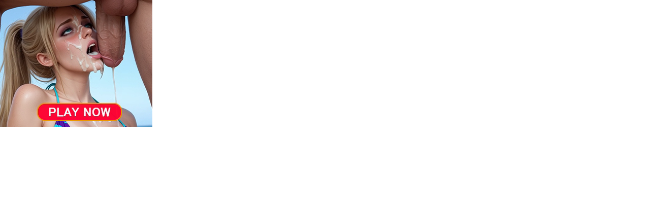

--- FILE ---
content_type: text/html; charset=utf-8
request_url: https://syndication.exosrv.com/ads-iframe-display.php?idzone=3736559&output=noscript&type=300x250
body_size: 180
content:
<html><body style="margin:0px;"><body style="margin:0px;"><!-- AdWheel / bn_exo_300x250_cartoon -->
<iframe src='https://neverstoprotation.com/iframe/5ebd27f8848b1?iframe&ag_custom_domain=x-artvideo.net' scrolling='no' style='margin:0px; border:0px;'width='300' height='250' allowtransparency='true' frameborder='0' framespacing='0'></iframe></body></body></html>

--- FILE ---
content_type: text/html
request_url: https://neverstoprotation.com/iframe/5ebd27f8848b1?iframe&ag_custom_domain=x-artvideo.net
body_size: 984
content:
<!doctype html><html style="margin:0px; padding:0px; width:100%; height:100%; overflow:hidden;"><head><title>-</title></head><body style="margin:0px; padding:0px; background:transparent; width:100%; height:100%;" data-cID="15489" data-cr="2505150"><a href="https://neverstoprotation.com/redirect/?data=aHR0cHM6Ly9yLnRoZWJyb3dzZXJnYW1lLmNvbS9sZ29kZGVzcy8/[base64]" target="_blank" style="visibility:visible; opacity:1; display:block"><video id="video_5ebd27f8848b1" playsinline preload="none" style='vertical-align:middle; height:100%; width:100%; max-width: 100%;max-height: 100 vh; background: black;'  autoplay loop muted poster="https://neverstoprotation.com/bnr/4/31b/efa2d2/31befa2d2c8a4d7fd1ffaacdd6716100.jpg"><source src="https://neverstoprotation.com/bnr/4/31b/efa2d2/31befa2d2c8a4d7fd1ffaacdd6716100.mp4" type="video/mp4"></video><script> document.getElementById("video_5ebd27f8848b1").play();</script></a></body></html>


--- FILE ---
content_type: text/plain; charset=utf-8
request_url: https://neverstoprotation.com/bnr/4/31b/efa2d2/31befa2d2c8a4d7fd1ffaacdd6716100.mp4
body_size: 1022645
content:
   ftypmp42    mp42mp41  	�moov   lmvhd    �I��I� _� ׀                                            @                                �trak   \tkhd   �I��I�        ��                                              @   ,   �     $edts   elst        ��  �      mdia    mdhd    �I��I�  ]�  �h�     @hdlr        vide            Mainconcept Video Media Handler  �minf   vmhd              3hdlr        alis            Alias Data Handler    $dinf   dref          url      Estbl   �stsd          �avc1                       , � H   H       
AVC Coding                      ��   6avcCd �� gd �,��䚃       � h�	5%���    stts          1  �   stss             =sdtp                        (stsc             
               �stsz           1  �  yH  2�  7?  y�  6�  +�  j�  (�  *   j�  #�  #U  n�  'w  (�  it  %�  *�  l�  /�  +b  b^  �  �  p�  5  3W  i�  -�  (�  o�  1�  >�  s?  7�  .�  l�  .�  2  t�  :D  ;O  s�  1�  7�  q�  5�  -�    stco        �� � � 
I�  ctts       !     �     �            �            �            �            �            �            �            �            �            �            �            �            �            �            �            �         3trak   \tkhd   �I��I�        ��                                             @              $edts   elst        ��         �mdia    mdhd    �I��I�  �� � �     Dhdlr        soun            #Mainconcept MP4 Sound Media Handler  ?minf   smhd           3hdlr        alis            Alias Data Handler    $dinf   dref          url      �stbl   [stsd          Kmp4a                     ��     'esds      @   ߳ ���   stts          a      msdtp                                                                                                        4stsc             ;                       �stsz           a   
  �  �  �  �  �  �  �  �  �  �  �  �  �  �  �  �  �  �  �  �  �  �  �  �  �  �  �  �  �  �  �  �  �  �  �  �  �  �  �  �  �  �  �  �  �  �  �  �  �  �  �  �  �  �  �  �  �  �  �  �  �  �  �  �  �  �  �  �  �  �  �  �  �  �  �  �  �  �  �  �  �  �  �  �  �  �  �  �  �  �  �  �  �  �  �  �   stco         �8 �� ��   :udta   �TIM   00:00:00:00   �TSC   24   �TSZ   1  �uuid�z�˗�B�q���㯬<?xpacket begin="﻿" id="W5M0MpCehiHzreSzNTczkc9d"?>
<x:xmpmeta xmlns:x="adobe:ns:meta/" x:xmptk="Adobe XMP Core 7.1-c000 79.4d2f597, 2021/09/01-20:51:22        ">
 <rdf:RDF xmlns:rdf="http://www.w3.org/1999/02/22-rdf-syntax-ns#">
  <rdf:Description rdf:about=""
    xmlns:xmp="http://ns.adobe.com/xap/1.0/"
    xmlns:xmpDM="http://ns.adobe.com/xmp/1.0/DynamicMedia/"
    xmlns:stDim="http://ns.adobe.com/xap/1.0/sType/Dimensions#"
    xmlns:tiff="http://ns.adobe.com/tiff/1.0/"
    xmlns:xmpMM="http://ns.adobe.com/xap/1.0/mm/"
    xmlns:stEvt="http://ns.adobe.com/xap/1.0/sType/ResourceEvent#"
    xmlns:dc="http://purl.org/dc/elements/1.1/"
   xmp:CreateDate="2024-12-24T01:10:18+08:00"
   xmp:ModifyDate="2024-12-24T01:10:19+08:00"
   xmp:MetadataDate="2024-12-24T01:10:19+08:00"
   xmpDM:videoFrameRate="24.000000"
   xmpDM:videoFieldOrder="Progressive"
   xmpDM:videoPixelAspectRatio="1/1"
   xmpDM:audioSampleRate="48000"
   xmpDM:audioSampleType="16Int"
   xmpDM:audioChannelType="Stereo"
   xmpDM:startTimeScale="24"
   xmpDM:startTimeSampleSize="1"
   tiff:Orientation="1"
   xmpMM:InstanceID="xmp.iid:996da4aa-cf3b-8248-9e5b-2693208b0e07"
   xmpMM:DocumentID="04b8b9ce-39b0-c0f5-1328-328a0000006d"
   xmpMM:OriginalDocumentID="xmp.did:50b0681f-5af4-8546-92b2-97c8fcd00919"
   dc:format="H.264">
   <xmpDM:duration
    xmpDM:value="186240"
    xmpDM:scale="1/90000"/>
   <xmpDM:videoFrameSize
    stDim:w="300"
    stDim:h="250"
    stDim:unit="pixel"/>
   <xmpDM:startTimecode
    xmpDM:timeFormat="24Timecode"
    xmpDM:timeValue="00:00:00:00"/>
   <xmpDM:altTimecode
    xmpDM:timeValue="00:00:00:00"
    xmpDM:timeFormat="24Timecode"/>
   <xmpMM:History>
    <rdf:Seq>
     <rdf:li
      stEvt:action="saved"
      stEvt:instanceID="96dff6fd-99b7-cfc2-4069-2eff0000009a"
      stEvt:when="2024-12-24T01:10:19+08:00"
      stEvt:softwareAgent="Adobe amecommand 2022.0 (Windows)"
      stEvt:changed="/"/>
     <rdf:li
      stEvt:action="saved"
      stEvt:instanceID="xmp.iid:9dcd8068-dba1-9143-b02e-8047440b5dee"
      stEvt:when="2024-12-24T01:10:19+08:00"
      stEvt:softwareAgent="Adobe amecommand 2022.0 (Windows)"
      stEvt:changed="/"/>
     <rdf:li
      stEvt:action="saved"
      stEvt:instanceID="xmp.iid:996da4aa-cf3b-8248-9e5b-2693208b0e07"
      stEvt:when="2024-12-24T01:10:19+08:00"
      stEvt:softwareAgent="Adobe amecommand 2022.0 (Windows)"
      stEvt:changed="/metadata"/>
    </rdf:Seq>
   </xmpMM:History>
  </rdf:Description>
 </rdf:RDF>
</x:xmpmeta>
                                                                                                    
                                                                                                    
                                                                                                    
                                                                                                    
                                                                                                    
                                                                                                    
                                                                                                    
                                                                                                    
                                                                                                    
                                                                                                    
                                                                                                    
                                                                                                    
                                                                                                    
                                                                                                    
                                                                                                    
                                                                                                    
                                                                                                    
                                                                                                    
                                                                                                    
                                                                                                    
                           
<?xpacket end="w"?>  Ԟfree                                                                                                                                                                                                                                                                                                                                                                                                                                                                                                                                                                                                                                                                                                                                                                                                                                                                                                                                                                                                                                                                                                                                                                                                                                                                                                                                                                                                                                                                                                                                                                                                                                                                                                                                                                                                                                                                                                                                                                                                                                                                                                                                                                                                                                                                                                                                                                                                                                                                                                                                                                                                                                                                                                                                                                                                                                                                                                                                                                                                                                                                                                                                                                                                                                                                                                                                                                                                                                                                                                                                                                                                                                                                                                                                                                                                                                                                                                                                                                                                                                                                                                                                                                                                                                                                                                                                                                                                                                                                                                                                                                                                                                                                                                                                                                                                                                                                                                                                                                                                                                                                                                                                                                                                                                                                                                                                                                                                                                                                                                                                                                                                                                                                                                                                                                                                                                                                                                                                                                                                                                                                                                                                                                                                                                                                                                                                                                                                                                                                                                                                                                                                                                                                                                                                                                                                                                                                                                                                                                                                                                                                                                                                                                                                                                                                                                                                                                                                                                                                                                                                                                                                                                                                                                                                                                                                                                                                                                                                                                                                                                                                                                                                                                                                                                                                                                                                                                                                                                                                                                                                                                                                                                                                                                                                                                                                                                                                                                                                                                                                                                                                                                                                                                                                                                                                                                                                                                                                                                                                                                                                                                                                                                                                                                                                                                                                                                                                                                                                                                                                                                                                                                                                                                                                                                                                                                                                                                                                                                                                                                                                                                                                                                                                                                                                                                                                                                                                                                                                                                                                                                                                                                                                                                                                                                                                                                                                                                                                                                                                                                                                                                                                                                                                                                                                                                                                                                                                                                                                                                                                                                                                                                                                                                                                                                                                                                                                                                                                                                                                                                                                                                                                                                                                                                                                                                                                                                                                                                                                                                                                                                                                                                                                                                                                                                                                                                                                                                                                                                                                                                                                                                                                                                                                                                                                                                                                                                                                                                                                                                                                                                                                                                                                                                                                                                                                                                                                                                                                                                                                                                                                                                                                                                                                                                                                                                                                                                                                                                                                                                                                                                                                                                                                                                                                                                                                                                                                                                                                                                                                                                                                                                                                                                                                                                                                                                                                                                                                                                                                                                                                                                                                                                                                                                                                                                                                                                                                                                                                                                                                                                                                                                                                                                                                                                                                                                                                                                                                                                                                                                                                                                                                                                                                                                                                                                                                                                                                                                                                                                                                                                                                                                                                                                                                                                                                                                                                                                                                                                                                                                                                                                                                                                                                                                                                                                                                                                                                                                                                                                                                                                                                                                                                                                                                                                                                                                                                                                                                                                                                                                                                                                                                                                                                                                                                                                                                                                                                                                                                                                                                                                                                                                                                                                                                                                                                                                                                                                                                                                                                                                                                                                                                                                                                                                                                                                                                                                                                                                                                                                                                                                                                                                                                                                                                                                                                                                                                                                                                                                                                                                                                                                                                                                                                                                                                                                                                                                                                                                                                                                                                                                                                                                                                                                                                                                                                                                                                                                                                                                                                                                                                                                                                                                                                                                                                                                                                                                                                                                                                                                                                                                                                                                                                                                                                                                                                                                                                                                                                                                                                                                                                                                                                                                                                                                                                                                                                                                                                                                                                                                                                                                                                                                                                                                                                                                                                                                                                                                                                                                                                                                                                                                                                                                                                                                                                                                                                                                                                                                                                                                                                                                                                                                                                                                                                                                                                                                                                                                                                                                                                                                                                                                                                                                                                                                                                                                                                                                                                                                                                                                                                                                                                                                                                                                                                                                                                                                                                                                                                                                                                                                                                                                                                                                                                                                                                                                                                                                                                                                                                                                                                                                                                                                                                                                                                                                                                                                                                                                                                                                                                                                                                                                                                                                                                                                                                                                                                                                                                                                                                                                                                                                                                                                                                                                                                                                                                                                                                                                                                                                                                                                                                                                                                                                                                                                                                                                                                                                                                                                                                                                                                                                                                                                                                                                                                                                                                                                                                                                                                                                                                                                                                                                                                                                                                                                                                                                                                                                                                                                                                                                                                                                                                                                                                                                                                                                                                                                                                                                                                                                                                                                                                                                                                                                                                                                                                                                                                                                                                                                                                                                                                                                                                                                                                                                                                                                                                                                                                                                                                                                                                                                                                                                                                                                                                                                                                                                                                                                                                                                                                                                                                                                                                                                                                                                                                                                                                                                                                                                                                                                                                                                                                                                                                                                                                                                                                                                                                                                                                                                                                                                                                                                                                                                                                                                                                                                                                                                                                                                                                                                                                                                                                                                                                                                                                                                                                                                                                                                                                                                                                                                                                                                                                                                                                                                                                                                                                                                                                                                                                                                                                                                                                                                                                                                                                                                                                                                                                                                                                                                                                                                                                                                                                                                                                                                                                                                                                                                                                                                                                                                                                                                                                                                                                                                                                                                                                                                                                                                                                                                                                                                                                                                                                                                                                                                                                                                                                                                                                                                                                                                                                                                                                                                                                                                                                                                                                                                                                                                                                                                                                                                                                                                                                                                                                                                                                                                                                                                                                                                                                                                                                                                                                                                                                                                                                                                                                                                                                                                                                                                                                                                                                                                                                                                                                                                                                                                                                                                                                                                                                                                                                                                                                                                                                                                                                                                                                                                                                                                                                                                                                                                                                                                                                                                                                                                                                                                                                                                                                                                                                                                                                                                                                                                                                                                                                                                                                                                                                                                                                                                                                                                                                                                                                                                                                                                                                                                                                                                                                                                                                                                                                                                                                                                                                                                                                                                                                                                                                                                                                                                                                                                                                                                                                                                                                                                                                                                                                                                                                                                                                                                                                                                                                                                                                                                                                                                                                                                                                                                                                                                                                                                                                                                                                                                                                                                                                                                                                                                                                                                                                                                                                                                                                                                                                                                                                                                                                                                                                                                                                                                                                                                                                                                                                                                                                                                                                                                                                                                                                                                                                                                                                                                                                                                                                                                                                                                                                                                                                                                                                                                                                                                                                                                                                                                                                                                                                                                                                                                                                                                                                                                                                                                                                                                                                                                                                                                                                                                                                                                                                                                                                                                                                                                                                                                                                                                                                                                                                                                                                                                                                                                                                                                                                                                                                                                                                                                                                                                                                                                                                                                                                                                                                                                                                                                                                                                                                                                                                                                                                                                                                                                                                                                                                                (skip                                                                                                                                                                                                                                                                                                                                                                                                                                                                                                                                                                                                                                                                                                                                                                                                                                                                                                                                                                                                                                                                                                                                                                                                                                                                                                                                                                                                                                                                                                                                                                                                                                                                                                                                                                                                                                                                                                                                                                                                                                                                                                                                                                                                                                                                                                                                                                                                                                                                                                                                                                                                                                                                                                                                                                                                                                                                                                                                                                                                                                                                                                                                                                                                                                                                                                                                                                                                                                                                                                                                                                                                                                                                                                                                                                                                                                                                                                                                                                                                                                                                                                                                                                                                                                                                                                                                                                                                                                                                                                                                                                                                                                                                                                                                                                                                                                                                                                                                                                                                                                                                                                                                                                                                                                                                                                                                                                                                                                                                                                                                                                                                                                                                                                                                                                                                                                                                                                                                                                                                                                                                                                                                                                                                                                                                                                                                                                                                                                                                                                                                                                                                                                                                                                                                                                                                                                                                                                                                                                                                                                                                                                                                                                                                                                                                                                                                                                                                                                                                                                                                                                                                                                                                                                                                                                                                                                                                                                                                                                                                                                                                                                                                                                                                                                                                                                                                                                                                                                                                                                                                                                                                                                                                                                                                                                                                                                                                                                                                                                                                                                                                                                                                                                                                                                                                                                                                                                                                                                                                                                                                                                                                                                                                                                                                                                                                                                                                                                                                                                                                                                                                                                                                                                                                                                                                                                                                                                                                                                                                                                                                                                                                                                                                   mdat     ��!P(~@?!�!P ~@ ?!��B�����������������������������������������������������������������������������������������������������������������������������������������������������������������������������������������������������������������������������������������������������������������������~8�[base64]/!P ~@ ?!��B�����������������������������������������������������������������������������������������������������������������������������������������������������������������������������������������������������������������������������������������������������������������������Ѕ[base64].�q
ZZZZZZZZZZZZZZZZZZZZZZZZZZZZZZZZZZZZZZZZZZZZZZZZZZZZZZZZZZZZZZZZZZZZZZZZZZZZZZZZZZZZZZZZZZZZZZZZZZZZZZZZZZZZZZZZZZZZZZZZZZZZZZZZZZZ^!P ~@ ?!��B�����������������������������������������������������������������������������������������������������������������������������������������������������������������������������������������������������������������������������������������������������������������������Ѕ[base64].��
ZZZZZZZZZZZZZZZZZZZZZZZZZZZZZZZZZZZZZZZZZZZZZZZZZZZZZZZZZZZZZZZZZZZZZZZZZZZZZZZZZZZZZZZZZZZZZZZZZZZZZZZZZZZZZZZZZZZZZZZZZZZZZZZZZZZZ^!P ~@ ?!��B�����������������������������������������������������������������������������������������������������������������������������������������������������������������������������������������������������������������������������������������������������������������������Ѕ[base64].�Q
ZZZZZZZZZZZZZZZZZZZZZZZZZZZZZZZZZZZZZZZZZZZZZZZZZZZZZZZZZZZZZZZZZZZZZZZZZZZZZZZZZZZZZZZZZZZZZZZZZZZZZZZZZZZZZZZZZZZZZZZZZZZZZZZZZ^!P ~@ ?!��B�����������������������������������������������������������������������������������������������������������������������������������������������������������������������������������������������������������������������������������������������������������������������Ѕ[base64].��
ZZZZZZZZZZZZZZZZZZZZZZZZZZZZZZZZZZZZZZZZZZZZZZZZZZZZZZZZZZZZZZZZZZZZZZZZZZZZZZZZZZZZZZZZZZZZZZZZZZZZZZZZZZZZZZZZZZZZZZZZZZZZZZZZZZZZ^!P ~@ ?!��B�����������������������������������������������������������������������������������������������������������������������������������������������������������������������������������������������������������������������������������������������������������������������Ѕ[base64].�a
ZZZZZZZZZZZZZZZZZZZZZZZZZZZZZZZZZZZZZZZZZZZZZZZZZZZZZZZZZZZZZZZZZZZZZZZZZZZZZZZZZZZZZZZZZZZZZZZZZZZZZZZZZZZZZZZZZZZZZZZZZZZZZZZZZZ^!P ~@ ?!��B�����������������������������������������������������������������������������������������������������������������������������������������������������������������������������������������������������������������������������������������������������������������������Ѕ[base64].�q
ZZZZZZZZZZZZZZZZZZZZZZZZZZZZZZZZZZZZZZZZZZZZZZZZZZZZZZZZZZZZZZZZZZZZZZZZZZZZZZZZZZZZZZZZZZZZZZZZZZZZZZZZZZZZZZZZZZZZZZZZZZZZZZZZZZZ^!P ~@ ?!��B�����������������������������������������������������������������������������������������������������������������������������������������������������������������������������������������������������������������������������������������������������������������������Ѕ[base64].�a
ZZZZZZZZZZZZZZZZZZZZZZZZZZZZZZZZZZZZZZZZZZZZZZZZZZZZZZZZZZZZZZZZZZZZZZZZZZZZZZZZZZZZZZZZZZZZZZZZZZZZZZZZZZZZZZZZZZZZZZZZZZZZZZZZZZ^!P ~@ ?!��B�����������������������������������������������������������������������������������������������������������������������������������������������������������������������������������������������������������������������������������������������������������������������Ѕ[base64].�q
ZZZZZZZZZZZZZZZZZZZZZZZZZZZZZZZZZZZZZZZZZZZZZZZZZZZZZZZZZZZZZZZZZZZZZZZZZZZZZZZZZZZZZZZZZZZZZZZZZZZZZZZZZZZZZZZZZZZZZZZZZZZZZZZZZZZ^!P ~@ ?!��B�����������������������������������������������������������������������������������������������������������������������������������������������������������������������������������������������������������������������������������������������������������������������Ѕ[base64].�q
ZZZZZZZZZZZZZZZZZZZZZZZZZZZZZZZZZZZZZZZZZZZZZZZZZZZZZZZZZZZZZZZZZZZZZZZZZZZZZZZZZZZZZZZZZZZZZZZZZZZZZZZZZZZZZZZZZZZZZZZZZZZZZZZZZZZ^!P ~@ ?!��B�����������������������������������������������������������������������������������������������������������������������������������������������������������������������������������������������������������������������������������������������������������������������Ѕ[base64].�a
ZZZZZZZZZZZZZZZZZZZZZZZZZZZZZZZZZZZZZZZZZZZZZZZZZZZZZZZZZZZZZZZZZZZZZZZZZZZZZZZZZZZZZZZZZZZZZZZZZZZZZZZZZZZZZZZZZZZZZZZZZZZZZZZZZZ^!P ~@ ?!��B�����������������������������������������������������������������������������������������������������������������������������������������������������������������������������������������������������������������������������������������������������������������������Ѕ[base64].�q
ZZZZZZZZZZZZZZZZZZZZZZZZZZZZZZZZZZZZZZZZZZZZZZZZZZZZZZZZZZZZZZZZZZZZZZZZZZZZZZZZZZZZZZZZZZZZZZZZZZZZZZZZZZZZZZZZZZZZZZZZZZZZZZZZZZZ^!P ~@ ?!��B�����������������������������������������������������������������������������������������������������������������������������������������������������������������������������������������������������������������������������������������������������������������������Ѕ[base64].�q
ZZZZZZZZZZZZZZZZZZZZZZZZZZZZZZZZZZZZZZZZZZZZZZZZZZZZZZZZZZZZZZZZZZZZZZZZZZZZZZZZZZZZZZZZZZZZZZZZZZZZZZZZZZZZZZZZZZZZZZZZZZZZZZZZZZZ^!P ~@ ?!��B�����������������������������������������������������������������������������������������������������������������������������������������������������������������������������������������������������������������������������������������������������������������������Ѕ[base64].�a
ZZZZZZZZZZZZZZZZZZZZZZZZZZZZZZZZZZZZZZZZZZZZZZZZZZZZZZZZZZZZZZZZZZZZZZZZZZZZZZZZZZZZZZZZZZZZZZZZZZZZZZZZZZZZZZZZZZZZZZZZZZZZZZZZZZ^!P ~@ ?!��B�����������������������������������������������������������������������������������������������������������������������������������������������������������������������������������������������������������������������������������������������������������������������Ѕ[base64].��
ZZZZZZZZZZZZZZZZZZZZZZZZZZZZZZZZZZZZZZZZZZZZZZZZZZZZZZZZZZZZZZZZZZZZZZZZZZZZZZZZZZZZZZZZZZZZZZZZZZZZZZZZZZZZZZZZZZZZZZZZZZZZZZZZZZZZ^!P ~@ ?!��B�����������������������������������������������������������������������������������������������������������������������������������������������������������������������������������������������������������������������������������������������������������������������Ѕ[base64].�Q
ZZZZZZZZZZZZZZZZZZZZZZZZZZZZZZZZZZZZZZZZZZZZZZZZZZZZZZZZZZZZZZZZZZZZZZZZZZZZZZZZZZZZZZZZZZZZZZZZZZZZZZZZZZZZZZZZZZZZZZZZZZZZZZZZZ^!P ~@ ?!��B�����������������������������������������������������������������������������������������������������������������������������������������������������������������������������������������������������������������������������������������������������������������������Ѕ[base64].��
ZZZZZZZZZZZZZZZZZZZZZZZZZZZZZZZZZZZZZZZZZZZZZZZZZZZZZZZZZZZZZZZZZZZZZZZZZZZZZZZZZZZZZZZZZZZZZZZZZZZZZZZZZZZZZZZZZZZZZZZZZZZZZZZZZZZZ^!P ~@ ?!��B�����������������������������������������������������������������������������������������������������������������������������������������������������������������������������������������������������������������������������������������������������������������������Ѕ[base64].�a
ZZZZZZZZZZZZZZZZZZZZZZZZZZZZZZZZZZZZZZZZZZZZZZZZZZZZZZZZZZZZZZZZZZZZZZZZZZZZZZZZZZZZZZZZZZZZZZZZZZZZZZZZZZZZZZZZZZZZZZZZZZZZZZZZZZ^!P ~@ ?!��B�����������������������������������������������������������������������������������������������������������������������������������������������������������������������������������������������������������������������������������������������������������������������Ѕ[base64].�q
ZZZZZZZZZZZZZZZZZZZZZZZZZZZZZZZZZZZZZZZZZZZZZZZZZZZZZZZZZZZZZZZZZZZZZZZZZZZZZZZZZZZZZZZZZZZZZZZZZZZZZZZZZZZZZZZZZZZZZZZZZZZZZZZZZZZ^!P ~@ ?!��B�����������������������������������������������������������������������������������������������������������������������������������������������������������������������������������������������������������������������������������������������������������������������Ѕ[base64].�a
ZZZZZZZZZZZZZZZZZZZZZZZZZZZZZZZZZZZZZZZZZZZZZZZZZZZZZZZZZZZZZZZZZZZZZZZZZZZZZZZZZZZZZZZZZZZZZZZZZZZZZZZZZZZZZZZZZZZZZZZZZZZZZZZZZZ^!P ~@ ?!��B�����������������������������������������������������������������������������������������������������������������������������������������������������������������������������������������������������������������������������������������������������������������������Ѕ[base64].�q
ZZZZZZZZZZZZZZZZZZZZZZZZZZZZZZZZZZZZZZZZZZZZZZZZZZZZZZZZZZZZZZZZZZZZZZZZZZZZZZZZZZZZZZZZZZZZZZZZZZZZZZZZZZZZZZZZZZZZZZZZZZZZZZZZZZZ^!P ~@ ?!��B�����������������������������������������������������������������������������������������������������������������������������������������������������������������������������������������������������������������������������������������������������������������������Ѕ[base64].�q
ZZZZZZZZZZZZZZZZZZZZZZZZZZZZZZZZZZZZZZZZZZZZZZZZZZZZZZZZZZZZZZZZZZZZZZZZZZZZZZZZZZZZZZZZZZZZZZZZZZZZZZZZZZZZZZZZZZZZZZZZZZZZZZZZZZZ^!P ~@ ?!��B�����������������������������������������������������������������������������������������������������������������������������������������������������������������������������������������������������������������������������������������������������������������������Ѕ[base64].�a
ZZZZZZZZZZZZZZZZZZZZZZZZZZZZZZZZZZZZZZZZZZZZZZZZZZZZZZZZZZZZZZZZZZZZZZZZZZZZZZZZZZZZZZZZZZZZZZZZZZZZZZZZZZZZZZZZZZZZZZZZZZZZZZZZZZ^!P ~@ ?!��B�����������������������������������������������������������������������������������������������������������������������������������������������������������������������������������������������������������������������������������������������������������������������Ѕ[base64].�q
ZZZZZZZZZZZZZZZZZZZZZZZZZZZZZZZZZZZZZZZZZZZZZZZZZZZZZZZZZZZZZZZZZZZZZZZZZZZZZZZZZZZZZZZZZZZZZZZZZZZZZZZZZZZZZZZZZZZZZZZZZZZZZZZZZZZ^!P ~@ ?!��B�����������������������������������������������������������������������������������������������������������������������������������������������������������������������������������������������������������������������������������������������������������������������Ѕ[base64].�q
ZZZZZZZZZZZZZZZZZZZZZZZZZZZZZZZZZZZZZZZZZZZZZZZZZZZZZZZZZZZZZZZZZZZZZZZZZZZZZZZZZZZZZZZZZZZZZZZZZZZZZZZZZZZZZZZZZZZZZZZZZZZZZZZZZZZ^!P ~@ ?!��B�����������������������������������������������������������������������������������������������������������������������������������������������������������������������������������������������������������������������������������������������������������������������Ѕ[base64].�a
ZZZZZZZZZZZZZZZZZZZZZZZZZZZZZZZZZZZZZZZZZZZZZZZZZZZZZZZZZZZZZZZZZZZZZZZZZZZZZZZZZZZZZZZZZZZZZZZZZZZZZZZZZZZZZZZZZZZZZZZZZZZZZZZZZZ^!P ~@ ?!��B�����������������������������������������������������������������������������������������������������������������������������������������������������������������������������������������������������������������������������������������������������������������������Ѕ[base64].��
ZZZZZZZZZZZZZZZZZZZZZZZZZZZZZZZZZZZZZZZZZZZZZZZZZZZZZZZZZZZZZZZZZZZZZZZZZZZZZZZZZZZZZZZZZZZZZZZZZZZZZZZZZZZZZZZZZZZZZZZZZZZZZZZZZZZZ^!P ~@ ?!��B�����������������������������������������������������������������������������������������������������������������������������������������������������������������������������������������������������������������������������������������������������������������������Ѕ[base64].�Q
ZZZZZZZZZZZZZZZZZZZZZZZZZZZZZZZZZZZZZZZZZZZZZZZZZZZZZZZZZZZZZZZZZZZZZZZZZZZZZZZZZZZZZZZZZZZZZZZZZZZZZZZZZZZZZZZZZZZZZZZZZZZZZZZZZ^!P ~@ ?!��B�����������������������������������������������������������������������������������������������������������������������������������������������������������������������������������������������������������������������������������������������������������������������Ѕ[base64].��
ZZZZZZZZZZZZZZZZZZZZZZZZZZZZZZZZZZZZZZZZZZZZZZZZZZZZZZZZZZZZZZZZZZZZZZZZZZZZZZZZZZZZZZZZZZZZZZZZZZZZZZZZZZZZZZZZZZZZZZZZZZZZZZZZZZZZ^!P ~@ ?!��B�����������������������������������������������������������������������������������������������������������������������������������������������������������������������������������������������������������������������������������������������������������������������Ѕ[base64].�a
ZZZZZZZZZZZZZZZZZZZZZZZZZZZZZZZZZZZZZZZZZZZZZZZZZZZZZZZZZZZZZZZZZZZZZZZZZZZZZZZZZZZZZZZZZZZZZZZZZZZZZZZZZZZZZZZZZZZZZZZZZZZZZZZZZZ^!P ~@ ?!��B�����������������������������������������������������������������������������������������������������������������������������������������������������������������������������������������������������������������������������������������������������������������������Ѕ[base64].�q
ZZZZZZZZZZZZZZZZZZZZZZZZZZZZZZZZZZZZZZZZZZZZZZZZZZZZZZZZZZZZZZZZZZZZZZZZZZZZZZZZZZZZZZZZZZZZZZZZZZZZZZZZZZZZZZZZZZZZZZZZZZZZZZZZZZZ^!P ~@ ?!��B�����������������������������������������������������������������������������������������������������������������������������������������������������������������������������������������������������������������������������������������������������������������������Ѕ[base64].�a
ZZZZZZZZZZZZZZZZZZZZZZZZZZZZZZZZZZZZZZZZZZZZZZZZZZZZZZZZZZZZZZZZZZZZZZZZZZZZZZZZZZZZZZZZZZZZZZZZZZZZZZZZZZZZZZZZZZZZZZZZZZZZZZZZZZ^!P ~@ ?!��B�����������������������������������������������������������������������������������������������������������������������������������������������������������������������������������������������������������������������������������������������������������������������Ѕ[base64].�q
ZZZZZZZZZZZZZZZZZZZZZZZZZZZZZZZZZZZZZZZZZZZZZZZZZZZZZZZZZZZZZZZZZZZZZZZZZZZZZZZZZZZZZZZZZZZZZZZZZZZZZZZZZZZZZZZZZZZZZZZZZZZZZZZZZZZ^!P ~@ ?!��B�����������������������������������������������������������������������������������������������������������������������������������������������������������������������������������������������������������������������������������������������������������������������Ѕ[base64].�q
ZZZZZZZZZZZZZZZZZZZZZZZZZZZZZZZZZZZZZZZZZZZZZZZZZZZZZZZZZZZZZZZZZZZZZZZZZZZZZZZZZZZZZZZZZZZZZZZZZZZZZZZZZZZZZZZZZZZZZZZZZZZZZZZZZZZ^!P ~@ ?!��B�����������������������������������������������������������������������������������������������������������������������������������������������������������������������������������������������������������������������������������������������������������������������Ѕ[base64].�a
ZZZZZZZZZZZZZZZZZZZZZZZZZZZZZZZZZZZZZZZZZZZZZZZZZZZZZZZZZZZZZZZZZZZZZZZZZZZZZZZZZZZZZZZZZZZZZZZZZZZZZZZZZZZZZZZZZZZZZZZZZZZZZZZZZZ^!P ~@ ?!��B�����������������������������������������������������������������������������������������������������������������������������������������������������������������������������������������������������������������������������������������������������������������������Ѕ[base64].�q
ZZZZZZZZZZZZZZZZZZZZZZZZZZZZZZZZZZZZZZZZZZZZZZZZZZZZZZZZZZZZZZZZZZZZZZZZZZZZZZZZZZZZZZZZZZZZZZZZZZZZZZZZZZZZZZZZZZZZZZZZZZZZZZZZZZZ^!P ~@ ?!��B�����������������������������������������������������������������������������������������������������������������������������������������������������������������������������������������������������������������������������������������������������������������������Ѕ[base64].�q
ZZZZZZZZZZZZZZZZZZZZZZZZZZZZZZZZZZZZZZZZZZZZZZZZZZZZZZZZZZZZZZZZZZZZZZZZZZZZZZZZZZZZZZZZZZZZZZZZZZZZZZZZZZZZZZZZZZZZZZZZZZZZZZZZZZZ^!P ~@ ?!��B�����������������������������������������������������������������������������������������������������������������������������������������������������������������������������������������������������������������������������������������������������������������������Ѕ[base64].�a
ZZZZZZZZZZZZZZZZZZZZZZZZZZZZZZZZZZZZZZZZZZZZZZZZZZZZZZZZZZZZZZZZZZZZZZZZZZZZZZZZZZZZZZZZZZZZZZZZZZZZZZZZZZZZZZZZZZZZZZZZZZZZZZZZZZ^!P ~@ ?!��B�����������������������������������������������������������������������������������������������������������������������������������������������������������������������������������������������������������������������������������������������������������������������Ѕ[base64].��
ZZZZZZZZZZZZZZZZZZZZZZZZZZZZZZZZZZZZZZZZZZZZZZZZZZZZZZZZZZZZZZZZZZZZZZZZZZZZZZZZZZZZZZZZZZZZZZZZZZZZZZZZZZZZZZZZZZZZZZZZZZZZZZZZZZZZ^!P ~@ ?!��B�����������������������������������������������������������������������������������������������������������������������������������������������������������������������������������������������������������������������������������������������������������������������Ѕ[base64].�Q
ZZZZZZZZZZZZZZZZZZZZZZZZZZZZZZZZZZZZZZZZZZZZZZZZZZZZZZZZZZZZZZZZZZZZZZZZZZZZZZZZZZZZZZZZZZZZZZZZZZZZZZZZZZZZZZZZZZZZZZZZZZZZZZZZZ^!P ~@ ?!��B�����������������������������������������������������������������������������������������������������������������������������������������������������������������������������������������������������������������������������������������������������������������������Ѕ[base64].��
ZZZZZZZZZZZZZZZZZZZZZZZZZZZZZZZZZZZZZZZZZZZZZZZZZZZZZZZZZZZZZZZZZZZZZZZZZZZZZZZZZZZZZZZZZZZZZZZZZZZZZZZZZZZZZZZZZZZZZZZZZZZZZZZZZZZZ^!P ~@ ?!��B�����������������������������������������������������������������������������������������������������������������������������������������������������������������������������������������������������������������������������������������������������������������������Ѕ[base64].�a
ZZZZZZZZZZZZZZZZZZZZZZZZZZZZZZZZZZZZZZZZZZZZZZZZZZZZZZZZZZZZZZZZZZZZZZZZZZZZZZZZZZZZZZZZZZZZZZZZZZZZZZZZZZZZZZZZZZZZZZZZZZZZZZZZZZ^!P ~@ ?!��B�����������������������������������������������������������������������������������������������������������������������������������������������������������������������������������������������������������������������������������������������������������������������Ѕ[base64].�q
ZZZZZZZZZZZZZZZZZZZZZZZZZZZZZZZZZZZZZZZZZZZZZZZZZZZZZZZZZZZZZZZZZZZZZZZZZZZZZZZZZZZZZZZZZZZZZZZZZZZZZZZZZZZZZZZZZZZZZZZZZZZZZZZZZZZ^!P ~@ ?!��B�����������������������������������������������������������������������������������������������������������������������������������������������������������������������������������������������������������������������������������������������������������������������Ѕ[base64].�a
ZZZZZZZZZZZZZZZZZZZZZZZZZZZZZZZZZZZZZZZZZZZZZZZZZZZZZZZZZZZZZZZZZZZZZZZZZZZZZZZZZZZZZZZZZZZZZZZZZZZZZZZZZZZZZZZZZZZZZZZZZZZZZZZZZZ^!P ~@ ?!��B�����������������������������������������������������������������������������������������������������������������������������������������������������������������������������������������������������������������������������������������������������������������������Ѕ[base64].�q
ZZZZZZZZZZZZZZZZZZZZZZZZZZZZZZZZZZZZZZZZZZZZZZZZZZZZZZZZZZZZZZZZZZZZZZZZZZZZZZZZZZZZZZZZZZZZZZZZZZZZZZZZZZZZZZZZZZZZZZZZZZZZZZZZZZZ^!P ~@ ?!��B�����������������������������������������������������������������������������������������������������������������������������������������������������������������������������������������������������������������������������������������������������������������������Ѕ[base64].�q
ZZZZZZZZZZZZZZZZZZZZZZZZZZZZZZZZZZZZZZZZZZZZZZZZZZZZZZZZZZZZZZZZZZZZZZZZZZZZZZZZZZZZZZZZZZZZZZZZZZZZZZZZZZZZZZZZZZZZZZZZZZZZZZZZZZZ^!P ~@ ?!��B�����������������������������������������������������������������������������������������������������������������������������������������������������������������������������������������������������������������������������������������������������������������������Ѕ[base64].�a
ZZZZZZZZZZZZZZZZZZZZZZZZZZZZZZZZZZZZZZZZZZZZZZZZZZZZZZZZZZZZZZZZZZZZZZZZZZZZZZZZZZZZZZZZZZZZZZZZZZZZZZZZZZZZZZZZZZZZZZZZZZZZZZZZZZ^!P ~@ ?!��B�����������������������������������������������������������������������������������������������������������������������������������������������������������������������������������������������������������������������������������������������������������������������Ѕ[base64].�q
ZZZZZZZZZZZZZZZZZZZZZZZZZZZZZZZZZZZZZZZZZZZZZZZZZZZZZZZZZZZZZZZZZZZZZZZZZZZZZZZZZZZZZZZZZZZZZZZZZZZZZZZZZZZZZZZZZZZZZZZZZZZZZZZZZZZ^!P ~@ ?!��B�����������������������������������������������������������������������������������������������������������������������������������������������������������������������������������������������������������������������������������������������������������������������Ѕ[base64].�q
ZZZZZZZZZZZZZZZZZZZZZZZZZZZZZZZZZZZZZZZZZZZZZZZZZZZZZZZZZZZZZZZZZZZZZZZZZZZZZZZZZZZZZZZZZZZZZZZZZZZZZZZZZZZZZZZZZZZZZZZZZZZZZZZZZZZ^!P ~@ ?!��B�����������������������������������������������������������������������������������������������������������������������������������������������������������������������������������������������������������������������������������������������������������������������Ѕ[base64].�a
ZZZZZZZZZZZZZZZZZZZZZZZZZZZZZZZZZZZZZZZZZZZZZZZZZZZZZZZZZZZZZZZZZZZZZZZZZZZZZZZZZZZZZZZZZZZZZZZZZZZZZZZZZZZZZZZZZZZZZZZZZZZZZZZZZZ^!P ~@ ?!��B�����������������������������������������������������������������������������������������������������������������������������������������������������������������������������������������������������������������������������������������������������������������������Ѕ[base64].��
ZZZZZZZZZZZZZZZZZZZZZZZZZZZZZZZZZZZZZZZZZZZZZZZZZZZZZZZZZZZZZZZZZZZZZZZZZZZZZZZZZZZZZZZZZZZZZZZZZZZZZZZZZZZZZZZZZZZZZZZZZZZZZZZZZZZZ^!P ~@ ?!��B�����������������������������������������������������������������������������������������������������������������������������������������������������������������������������������������������������������������������������������������������������������������������Ѕ[base64].�Q
ZZZZZZZZZZZZZZZZZZZZZZZZZZZZZZZZZZZZZZZZZZZZZZZZZZZZZZZZZZZZZZZZZZZZZZZZZZZZZZZZZZZZZZZZZZZZZZZZZZZZZZZZZZZZZZZZZZZZZZZZZZZZZZZZZ^!P ~@ ?!��B�����������������������������������������������������������������������������������������������������������������������������������������������������������������������������������������������������������������������������������������������������������������������Ѕ[base64].��
ZZZZZZZZZZZZZZZZZZZZZZZZZZZZZZZZZZZZZZZZZZZZZZZZZZZZZZZZZZZZZZZZZZZZZZZZZZZZZZZZZZZZZZZZZZZZZZZZZZZZZZZZZZZZZZZZZZZZZZZZZZZZZZZZZZZZ^!P ~@ ?!��B�����������������������������������������������������������������������������������������������������������������������������������������������������������������������������������������������������������������������������������������������������������������������Ѕ[base64].�a
ZZZZZZZZZZZZZZZZZZZZZZZZZZZZZZZZZZZZZZZZZZZZZZZZZZZZZZZZZZZZZZZZZZZZZZZZZZZZZZZZZZZZZZZZZZZZZZZZZZZZZZZZZZZZZZZZZZZZZZZZZZZZZZZZZZ^!P ~@ ?!��B�����������������������������������������������������������������������������������������������������������������������������������������������������������������������������������������������������������������������������������������������������������������������Ѕ[base64].�q
ZZZZZZZZZZZZZZZZZZZZZZZZZZZZZZZZZZZZZZZZZZZZZZZZZZZZZZZZZZZZZZZZZZZZZZZZZZZZZZZZZZZZZZZZZZZZZZZZZZZZZZZZZZZZZZZZZZZZZZZZZZZZZZZZZZZ^!P ~@ ?!��B�����������������������������������������������������������������������������������������������������������������������������������������������������������������������������������������������������������������������������������������������������������������������Ѕ[base64].�a
ZZZZZZZZZZZZZZZZZZZZZZZZZZZZZZZZZZZZZZZZZZZZZZZZZZZZZZZZZZZZZZZZZZZZZZZZZZZZZZZZZZZZZZZZZZZZZZZZZZZZZZZZZZZZZZZZZZZZZZZZZZZZZZZZZZ^!P ~@ ?!��B�����������������������������������������������������������������������������������������������������������������������������������������������������������������������������������������������������������������������������������������������������������������������Ѕ[base64].�q
ZZZZZZZZZZZZZZZZZZZZZZZZZZZZZZZZZZZZZZZZZZZZZZZZZZZZZZZZZZZZZZZZZZZZZZZZZZZZZZZZZZZZZZZZZZZZZZZZZZZZZZZZZZZZZZZZZZZZZZZZZZZZZZZZZZZ^!P ~@ ?!��B�����������������������������������������������������������������������������������������������������������������������������������������������������������������������������������������������������������������������������������������������������������������������Ѕ[base64].�q
ZZZZZZZZZZZZZZZZZZZZZZZZZZZZZZZZZZZZZZZZZZZZZZZZZZZZZZZZZZZZZZZZZZZZZZZZZZZZZZZZZZZZZZZZZZZZZZZZZZZZZZZZZZZZZZZZZZZZZZZZZZZZZZZZZZZ^   	   gd �,��䚃       �   h�	5%  �ce��@ co����9L��a��\g��j��eC��L�Ӏ�9C�Ώ���o�x
�R�J���k�[�]�Ω}�h�A��
	-���QS)9�`/vs����¦���J�!v�DA;�6\=�7o��k6�d���JZ�-;���g���+b�%x2�M�	���#�D�����H\(��E��qJ�wU5���At6�-0��؈��|N��!.�Vm�O�f�ZΓ��r^�X?&�����"��e�@�~i\vx6DJ�K�JS���{�Y\��d�קڬ�� 9^t� �N� ����1����6�VC��}(�,1�?��G���N���^sS�]���#A?�RR�$����&���'�#�_^��_��
�7L���`L"�����{J�$(���_a �N�/ntP��4�r�~�f\�����I>�	|jÊ�^Ys�T�s])��9\V��J���^�N�B9���BKxD��)Q�߬~��t8Q�`��E&\�b{k�O�`q���W�P��*���n��`󜿇�Mދ�e��kډ�0\���]-������~{{��l^xy��d��G%�:W���﷯��Ye�f�V��� �!��Y+!�9����j��~ѻ�P�����6upl�i4h�9���'��Ҟ3��5���a��Ơ5fT�O �Yua�=ّ[��#�:˫|T.21�3f��*�Ҷ�b��q$/.���\�C@�DL��'����T$�q�6̣��w�v�pE�=�H�����j���S�z���
�tږ����kA��'������_���^���#T����DϞe�J�c�2��K�ȸ�|{�^}�*�$�teھ�|�R�(�!1n�c�й�O0:X	d�y��2SNmT_W~��������q�߿�J�M;w����6�<nq���F/�����^���YD��bK��~��6�xl|8���<�Y�rl���i��� yy�/��R�p[C_ߏ�;���e���̃u�6��EIG��,��dP�;�?;&F�i�nA~��t�^�pX�C� %`J�{tt�\DK�M�Y�L���g���ҥ��i3	ٗ�B����:�D������/�q$���O��'�"�����_�v�k\�J3�0�4Y�&����,f`{&�`�Ej&~�k0��<�Ez�����-�d;����B,d��uz�@m�+�2q����"XͪH�F�>h�f환=6��PG�?bL�-K���$�	B���U��rM�A	�~P�u����.�P:x/D+�D�<�E���m�t��~NT��+l5Yv���]�4���/'��̰ګ}�F�H���&�/zt��هtˋ.Y��}�^��F��B,|��l�
��%�D�5p���fyۍ��5��<����R�|en��$\'o�r��e�&���g!��������*X˱'�A��)����>�:���LD� �s
kB���0!����o��m;LKP�*�'l�o�&��|��d�i��g��و>�wgNH2�z��%c��ܣ#�oN�4���ob�( ���P�ͧH��*h������	a����&x>�9��V-�j��3�L=�t~N��5N`�YKZ�K�7j��9F���8f+�T[4��.��h�����>��
G�B��+9R����&۟��@��%&���x6�O���coOu��!�d� ����w?���Ｅ�dō,����vn�l�̷!R{�e�,HH�;��l1(�'�Ap(�U��?�0��E��%�'r������o�RQ(kɯ��P~5��]u��^p�*2��&����J�<n��_�����!G�!�c��(9�6
�Bɳf�̊�F����EUs����vVD:�	f�J�t���5޶F�����m�	/�0����n�M0���sDa��->n��������H��q���S�+�����1J��z�9{�L�2����S�,�����O�$E�4b8�x�H�51O��:�3+���>���r�"iK�?�<
��ˠ��.M����)��Y'���<��9+4����A�"�)D�q�����;�P:xQ�С�|ĩ��r��h�����j��Y3�<����އ��;�S��!]����q����<�j{fl@)���D�ɕ�g��7 �!hN�(w�@d�f�0���׸��$��>鑀��7�_�\�*�o�h��`  s�o.����r,��ʢ4�uM��Y�A=3�[ ����_�?(�/�¬��C���NH�cA������/>���o�5��28V�汸�O��e����]�JV�k�X��Mpp�l��>cK)��asx�a�vZu�&@���Á@&rE��p^��$:���� ~�bt\k%96k�DK<׫��+��e 	rڔ�2��2E�c�:`�X��per�&}|�����bٔ��%���5�l#w]}]�0x�������)d�����2y
^�m��6#��X>{������7;�-
��r�
Q+����n��y�X�iL�N��� �G�r�I�%���j1�1����jQ���56VӃt������!���$����;�((�G��0�wvN��C���7auj��0�U&���=[��� (��V��'��>�郫�� �����#����`���׈���᡾��A��G�()�~ɺ`c����"x��ve5�AufD2�ɠ�^��RUH��� ������_Y��Uc���=	�D����pC�X����vj��9!q,>&���[t���_�`S������a,���)G�΁�|��t�i��GWR��˵ �>�D�B ����k�����R�?'`��ݘ���I���0\�3�#��>�Dx8���:�O=�J�D=L�h�4���������<쿂�켥�J}�4�L�$&�d�%�"r�����%3siҲ(����ϡ<aq�rX�Z��zՐ�"�E�BA�����i�,�Gl�0��k5�'�2"�^.�jdi@�O�#�,+�'S$'�M$�0�W뎀�ϡg�||���"�bi�*� ��`䡟�R�<�US:��� ?ZB��j@���/�7U&���_�v�5ׯ@PnE:�;#�ѷt�g�f���(��囱���} ���Vrh�}n?@��%��L�C
q;��L	QJ�Np�\K�qMm��[)uƣ�]�A�}q~���pa����N2�v���򩣭%_�T��������C�i͎�M�lˊD�6��Ȳ���['B Gf�|��	ޙuu&���Tn �"4?$�~���H7ҕym�� ?@Q��gJ�,vZ���Ë�m)h?����fxuv���7���4�{�Ւ�����S����M���ԁ7�����4��R�&��b�x�����*���j��Gt�u�ݘm�o��~$�b݌_=����4��4����
��)#i����k�
����;x�Dпj/�X:�G��"�!e�?�� �d�m���7h�v!/1���k����a��h��P�2��D���Ϙ�L	�F���%L1ΑO����E<���)���m��?�1���e�1͏p���4޵���M�<�)=PQ�{�[o�mo�|��?�^��O�5�W��P�J$ш���l��\i�@QuK��5f8X�h�EU�n�T�V0kE�i���Â��GqW1w}��T���#.
ac�ځf���iŒ�%�p+��$���F�h�P't2(�y�r+�$��je���*��7__F���	(�w�	���\����({U��5��[E3z���J���A���s.M��*���|@k`ղ�^y��&�Wp�u�7� �@L��:#���>?K1�,-�vڷ�5��X�\��x������}f�N��?� �oZ�������M���X�@N�������J,���N���Lu�����}� �Mp��T� T ���0.�[ﾌ���3�燶��V��:�1�.p�^���!%~�[[l߶��v	����<��T�X��]c֯�os�Jͯ�\�}�7dB)�۩�9 fPN�	B�����e4�L$�'"���F\?��Yjr��F���r��!2���N�D����w�͝��`��'��i�2�xVBmB�b[�YZ�H�]a�}��g���(�N��k�x1^"hY��˱��hE`�ɱ�+��;���`�7Xd�=�MW����3�3{�m��B��/x��9!oL�7/җ0�%�ӸU��S�&�sz`��}R<�a_�&(�G%#4B�n`����\��>�{S�������R>|���b���I�3�q��t�ᐪ~��?� }���i�Ĵ��w�p�� Ն��X-������7�6�R]7
�	uJ~/B{�ߓ_l�Z�3��x�ţ�rMQ�	��2�/6�����Y�����<ts�rNK� ��nb�+��!A�:�Gֵ��f�<N��G��z1Em��Dڥbc�u�N�d �6s`S1��e����>�Z�JFl�r�
�k��b�ǡ�J��rW��C�3�e� �0�¸�Mܖ�)-9��x��'@�vj��������)Wd����*w�t�c��}�	CXZ�ɝ�.u�����6D�?����6�DtG��އx�O����U�?�c#^��-%�3��1_�coa���.�O����d��7g<�����*�W[u|��	U�L���)�:i�19Ҋ�*�D��K(��맓G,���b���=�%X�K�U}3/F�����{	�@�CpP���l�ّ�]��jӸŁk�_<�NQ�V`����{��	�V���c]?��2;JoF�X(�����$��>C���~c�n��Q6���0�Qݩó�����$�t��B��J�乚�t��{\��NwZ`|?�IdL�V ٚ"��ߥ��6DҴZ��[�^��n�7:�:�6��c�j�\z��kS���)lNr]�B��ͻ���
��X�C91��tRU�]fNق�n`]�����!ڞ�ܗRx��i�'��jǨ�]JD�P���wz�!�d�˩�1�!�ia�����4�ng��Ny��;T螆ŋ��	�wAf���x@`�����ֿ�]��r��e����
�%���@">����,�|ߟ� }����LS��.qE.@u�n�]�@�ޟ� ��0p䋊Vq�����_���4�T5T�y���&����%v^���e'̱5��0|�}�R�Y�P��=��5x�)v����Lza���)0�gn2����H�&?# bҊ_9�fn�Ȗh�Ƣp{Zve`P���L�ѽ�.'��$� �$l����`}����WEA�߇��t����J��>^7�F�Q��:;�]q��yL��i#W�����T�Zܫ,��I�_
{L10��O�����fp�cF�������x7�5�<��7��U����J�SP���@X	�=?��2���3�P:�3�S�#�@_�|���SB��ڮ�|1��!�J#s[�M���{�q;�ĎI�a����nlqBV_�`B�E9i{�"u���S�v���1��* ~3�8g�N#�& ���(3�e�M��a�.�d���A�O�A�N�	�Ei\��OSwh�D�{�R�۸�"�/~e%:djUd�Ot}���ya8���ˤ�Ӵ}�a~��ᇫ_T��of���:��s�U�X���˗��V��A����?Z]���B��n�5!�����9�	W>�"j���@�V��m��/�N��kKC� j�
�zl���p?ux��!��"�m��V�M�
,9�L� E�nC��_t޼�$�Z�2����=��.�^�W�S�]��^����m�w��v�D؛�ZVһ]���V��ap�ѷV�M���2Z;�(�;nW�92��%X���~��Du���1E;r4��$����L22z�<9R5}9����2�f�Aź�8Q����?��c��@z�5��~:����6 ���p�������>��c�6�_he����B��B�����+���Z?��*IQ�)��+x�Oz���4��m�^�Ϡ�e�4/T,�O�Ԅ!�����e��|
�8�����3p<�G��w�{�s����m�M����J��$v�j�z==��"*�BdSv�ă<����_I����>	Fһ�0qH�1�Id��QŖ$�sk�t��*��	���5�/�"�`�i�Qb1l�$Mb���U�}�SBԗj1��,��d_9��F�����a�b��~��զ�;s.�_��22��^�#��-*�m5��y���zR9I�~���E2����iQ�>���2��Y~�/d�6J��ʮ
U��ql��lHp)��o���XZ�z��'�h��m����]�206�;!!��6�_{O1�:hD=CF
hZ�c�u�@��U�����$Sh/*aO|l��Л}r؃v�I3��������Q�D;Α��+=�%䒰��@�6"#�܉ˈu����'=AS�aA�;|�My$07�|O�t�(u��1�;�UН
�XM�5u���L�0Ӕ���9 ۈ��G��txĳ�~�a�2�â����J<(�?�,����������wU1sI܏E����Z*���՗Ԟ�wa��L-t
�<�Z��@������>=.n�3B܉�Un��CY������n��/�ǰ6E��}�xX�mF�H�&j��#�]����2F: �S������kc�Ȃkq;�X��-R��{�~��X\��V)�D͠��(x���P���?tIC͎.P�
~�2i5b.|�3�����o��mIIc)���TG��K��b�@/�Mo�-A7LI���U����G��Tc�F�k��:�rR��'�c��]W������+։���<�Hi�Ui�(u�1�����*z��\��H`q\�����v}�7�d/O��%wnw���l�g�lu8S�o�.�i˥%o_\e7؍aL4�0��D�6uR��d��U�FoΈW�F�0Xji�\����/��;l/b���V%4Zh$���Tڂ�c������!�5ح5�zP�F�\��}��7y�&��r�.��^x��t�E)����?���K��&�2��3� 3�^�$'H���4���+p`��=�Qs+h�hή R�i�{��!$Fs��m1�Z��2�t���bԲ/̪j2?@��V/�]�XV���Ց�2���e���?ژ��@Ql�d�/��x;*��+[���#��<io+x�x��0;>�S�<2��O(so��Q���
����3c����C�3��Hr=�3��6�ZZ�w�]DЙ?��o��+�l��]�SH��B^+Jݝ��Y��&Ɨ�xV�q]A�l_y(!���o��p�Q�"� O���,�S���wasa<�s�0��K	8�7Q�\�eY�g��##a��D��8�� 1ێ�	k��"��@���a�"+b�no�;�����\�>1.�U�i��%a�����~��rN��sC](RO�6�K��,o�l�����9\��I�����ixg���H ��(��}{c���(_����'{��Nml���2�RhX@p6�<sFu�jU��ߕ����@'w5<��Q��M�����e���B��l���^r�}@�7ǅ�����|_^f���@���U�x����߿O���ɒx��6���D������l��:S�(�>����+�KXrv����J:��y3���L�F)�7>����H�"a����uT��(��� �w���V|ҿZ�c��y�:��������q���"���.)��/�OPq�$��oX�H�{FQ���-t�w�u��׺p������@�gG�u��%�
���J��M7h�4Z���^�`�q2�\M!�T\`(����# �����V@��=��mZ-2�h�*���q`��?��Ç�_m6��䤃Ҭ��]��<E��zp���j�����'C�U����ڹuEo�|��f��g�w����ND�*r���1E)�Vp�ya�2��_��3��ݣ�B����klk�Q��5�Z�s$�q[��d�hW�����.�X����Ȫ0(i������)��(#�����X����d�%��C�M'��N��� ɝ������D���`踻���X��d|j� ~7�N|X$�^O0.+��t�z��###[Y���x�9�z^� f��O�o���H�q�����|�xm�F 5J2�q�ŋ��9��2��ʦ����` ���"�O��.�؟;ڬګPE�u�X�M���[�����*�ҌWRf�
+�K,��l�����@Yл���� �r�x�8�f��t(-��f>򺮆��L,�t�P٬�H������H� ˹�H�W�"���!���j��հ�Ȍ-l�#��vg���?�w*�+�*�8nYs.t��4e�7+U�E���{���뾲�y�1P�&�6i��Ub��Һ���U�#`X#�.���a�+}kg	:�BQ���\V$��ؖ7��zeMQm�������NΒ�2w��J���-�]�dx-���5�k��f�޵oFl�5p[0*��Y_�%P������+(��G����n��g�uvu�|Nz��.l�9�
n���=�-)'�1t`��vX*p'p�7�7�=�
SH�ɢ���P��:#кcV)���霂�G����xs����Wn���k)���1����u_���Q4^�B�0���u3�W��˰�示e*�[qqF�~�"���_��X��V �&���e�WJp6�p1�=g�[t��j��W�+G��&�t��8�p~J^W��˘B��H#���2�Z�'J�L4\�^c��/�v���-+p����q�¸Pm|G�U��-�R��bǨ��$�DT���~��M.{�����&�
��(�}\�W3X��I�|�,��������_�Q� :��W[O&�Aݣ���8 9�n�Ȏ?�2��%����Lo��[h4'k�������&�!:��t)\A�+3��M�N�L�lrI��m��1/�	Ru���Uj`�w6y�l�z]gF���q��# ��nM�W�hz�|�>�yA:����ׂݤ��� 
d���pq+f�I~1/X)�e�X{�T����\�:7T�L�2�_�EE8��_=	:�q�:lB��[�2�����1r�7��^��^~��mH+H�ݓH�D�Gw�7�/C? eS( ����s���VT{���:A:���TW�]�e9�1�K��X��盗(li��h�P�`�-ͧ쪟?vƷY����8o�qfb�aSo�B���t� |
	祩Z���dh���v��w8���%\D�m;��u'њJ5����9mO�[z���c�×D���_Uzw �gOM�}��r�e�Ԝ%i&'���N#ƇDZ#�&�of�ۢA�����7�u�#���ŁY�9��B'�V6�R��q慄t�0L,�����=��� ��*F���R3���+��o$W1!��Ҧ'T���p�B�,Z�)I~�y��
,�X>����K0N�E�{�Z`�������3:���h����Ag6qR���$�����>+<S�㙫?�0G���%�� W�w�׷N(G�A~�[�y�W0��y||��9�{zd�G�w#i���Ʉ��V|r܃S�K�v�4�\��먥��RL�$&/�>�E�����b��� �ϥ�Am�����GV�S���zx��F�^S~�>�^YT���{H�Iy1u��1G�^!"El89�m����1w���+��C��)ey���d3����+��-ȉ��Э���Ɋ��D歋��8MM�V:+\Βq�`�?<E6��e|w�� X<�fx��_Y4��@I�CG���
����2��`^/&�����t����1�������F�n?/K��^^�^}���p�����-�p`�ڎVڙcT��홌E�����^��:�F�C���2 ʪ����{��	� m������RV�+��7���H	�?	�J3Ԯb�3��Y�_���������F�p����$^u쾁9ʸټQ��F���@o��"������bö�6�aF�՜����Q����rJȃO[��	xT�/�{�`S�x�<������X(Y}��2\Z*���q�}���l�4�=7E#��jo�K;��J�` �C�f��}?�5�Ã�m�K� C�1(�{��=-?�ӿ&+Ċ��r����+�K{�d�?T��`���&�h��PV�Xm (������0b���p�I���C
�kW�W��KA@�M�D'e,'��G��P��9��p�1��8Z���,�����Ng.'������Y��O�U �s�z���m$�c��X����"��ga.�K��S��i�:�*`���vݎN�\��Fy%�-����@'�x���$�_��O��{��v���懈��L&>?̰
�hr2k�ou�:hc�U�9�\3+�숻���Y����-Ϣ����n�޻�X�YI�Ս8�$E�P�F�s��pGFF��2hF����zUzi�׮���$AR�Ϡf=�c��k�aZ�c��<QB]n��U�$Be��z�Dsrxk[0x��2�qL?�P,��!�'{6�f16�T2�7FA�@v߽n����Jv�,�G��~��XZ�P.B�N[{a����>�q�ti�j�7�7���;�����x1�A��J����(��
�B��$ 0�4&��N�#,r����GԦ�J2]������;�nǃ)u�O��im�8���!����w��� >�ɏeW�����F��r���%�P�+��¦`��M��j�g�N�<ۄq��D�z~�RnOTN���8�N�$�
qG1��!�e���l�{d����-���O�jT���{-6㔹� R��:ti���po�����~,�(��X�V����o��-���qzhK��
7:B,������w��tE|��$d�*&W�)���l�]�wΩR����W��� _4,��?ʵ�m��|?��)C/M��ƌ�yrV%��0XJrm-�{��[��O�r���&/T�9�mL�
gZVGIo�-��c	v=Ԝ�d��+؁�b/d]�>��o���.)ο	����zԐ�ۢ��-=� ��`w��\D/���U}�H�-l�[�*yn����
<�T`$s�L�͞o�LA�H�u�rw�8����H���g��$��9��_�q'b~�z��u���K�X',zحJ�����+�o�`��5�|�i��w�l��2����A�7EP��q��WG�v�`�"��i��wk�_kn�bS5����?t������Q������z��8L5��~d������ G���+.���i�q��_{A]�O���%2��7FM/��^6���%+�s��Sn�),��V� ����ZcsJ�ē7H 
۞���% �P�-�e|UWW*6en[��q	W�&�n�ƨ?���=H���R��'���DI������p�yn1�O��{8�?��c�)t��Z9 �:��8<�� Z����,e�gKR��̓������ޮ7� �]sE�p��G���ձÎ�ΐ/���
8��Z�:�p�Z	�:}5Ui������ҮД��H�^Qgs��N$[��2V�w���V�Ue�_��n~��w��e�V]ߩ�]tB!�΄>�ĉ��L0O�@8#�-G���meH��ޣ�9Mݠ<[���q�#�JwL��/�} ����,��|���JE|41=�P�EQ�P�7�c
$?�˴S�n�MDS-�1���a/�)�S�;4��V(Q`�P���j9��I"ؤ�e	֩36Fsެ_/�=tA��wO ���@�QNF�V�U3�2�yI�#^>4\��A�ͪ'1᪑ưY�	�y+��G�l�=~դ�M`g����ÿg���R�&�<��͑/(�Ǎ�Z��;%kb�+߾=���O�?G�r�6��G��X.B�v��"ʕ�3?����� �)�����J7U/�}�������QH��Jg�sW �8���8-f�z�Q�Pa�'^���`��O��D��鞂d�[����7@�B.I+�ⶳ�o���D@D�=D�p��8P��P|�OQ-Z�ssS�2hdţ2𲦪I�Um�����ǵ�%���d�����]�~�2{�VlP����B���7J���5�!�� m�AC��2�˔�`���뼀n��h��gpp�LR��e'/��p�q��Cٵ!�]�,�9br��>3e<��9}�=l*�}��9]F�24BBO��BG�,�_:X1_汆�{g3�6��^[i#*1Ǥ5+��5eP@T ��/�Z�<���4<����]T�r�r����!W��
�j%���o����)�� K;�棷J�x�͢��'�z�Sz��8�� >_$�%O_��������v0�i߫�3�eqm�����OWx�R��ف׿��u�����Vg��e�{�z������;X/ub��5�V���LT�43%�D������Av���6��bF�O5d�����aD�jML�W�ą�����+!e�����E�h�.J��v��4@�n��!���t��+	:��H9�N~��K��כ��uU'0��% ������v
em��gL�w���J�R?��ٗ42~���8I|�1s<,�A����_�K�,�<s����zɬ_�[z��wk6�Ϲ�-�X��[���t��	�4mYj���:e���]���`��|�;��fe���?[����]0���	�b���Ź�и��f�'�=��(g�8:ݯA�����g��azD'd���2�CQ�kB�P*��h�&ݯ�-܂\A+}�%� �����ܬB���QMB�w1��:<5�[��(ZA^A�T,�!�t�2�Ht����J�-��r4W�p�Tz�s�h�i����7�A�z�˕��kW^�9,����t0nP�ڹ�C�$�ܕ���Ҏ4?XT�����4�Z|�~J��&%Q� *'�b�Z{������`�����K�� K U@f��5�\������J�1�B�ho��(>�f�M�C�/�*�C�E� $٭;F;A�8~�(�;C��e#����8�o����I��߇� �4��g�]�ۢy�?qY�y$j��B�:�nR�!�O��	�")���4K@���"4Q��� p�ʯ��Y�D�B�kG��oc��:p�(�oH�����u���ӧ�-�=�&�b���S^o!�y�12��y�ƛ�A�uxj����Ⲟ�Y{p2�7��WBI�C�N��]Y	W���I�啎�J|��,Elq��%)���=]^�Vo��[�[L��ł3k�����1�>N��8b�����*�E�y�G�Ea���=M�*�B�3�r����[e_�=��H�w����c�>��MR@�\$T�H�N�#$�K��Ί>�0qƀ�ƴ���2��IB�W
pQ��Eāb5!G��&�KH�0m�@����_���H������pw~�o<d�� ����]�7YLB���E�Di[̴��n�:4�2'�8�@v�of��0�-�H�Q��+'�o�
Yk�Tػ�����[��l�C#�7O�5g�6��S�1S��f�Di޻����ʆ�Z�t���m�D�N�Y������	�"������i�͇���Q�0.n.OGe��}N��I]�@O�Ul�hp4��q���e��hER8D6�t�Jb#`�_���u�0�G���:�����E`鹙�1G8�����p+�z�*��G���j�գ�k�ĥGvӯ?�p=PЕS F?��S�� UW���­k�$��"x��8�t�'��ۘ����`ߏ&��b4�Jt@>�fe8��z���S���pj+��W
-�N��?r*w��o���&׏P���ҟ�-��H�s(\�J�Ƶ��n��c[��̻_LyI���`�L���뫲�\� �S��u��`k%���Ln��`ۅ\R��m���,@~B�;��R��{��1ᄰVwبJ�~i|AE����4g�t���d����e������I����+��5��Bi=�.���C� ��^�է��5L���� }�EN���Ì}E�����E�1 COH���G��E�$�v���OC�H���O��R/�?�����;�_PW��Z�|i[���?���x�p^�S�H�	����Z��������4��)Pa�S�vU(fd�5�i���c(뷝c�*Kޚ&�C;�e��@s� ��ELf�J���ʀ*n�����6�ҝ�X1|MT���8��v�B?z>��<Vs����Pvs������{8���Z �Ej��w�k��K�z[���#����'�X�T-)�j<�f��¡B��8)v����Jw1�����(��O�8�bT�kG��$�ؚ���C����)��Q�jv-�C3�\�g�?,4��0hg���ݙ�c���!F��b����{,,�u�]v_�+C���r��.2~w�<��rcC�G$�{IưZj]Tj}�y��@uw=��[�Rť�B���y|����ߗk"@�Qe�2��HQ�D����,3�dS�'���B�۠0���;Sj�mI���[��(����OЕ��=���rԌ�		Qѹ����5��y�n*��І��|ă�Uᝡ�d�*v�f��e�/!�"{o���	�Σ�]��wR&=�J)K���M�C�K�o|@`�.YäB=b���=#��`
���`C�8X}Q&����lr�Լ=^��z�j�Z�0'�Hu��`��U�S���!���ԶYULm����� G�Wo��-.�pe�r)��t�!}Qh�jH��+;�X�~1|���0B�2������h~�%G�0��a��JeP�鎞��+��@Ë����/��+E��V].�����B�+_��ؙ�&��!s�9o��!M��_���r!& &�$jɕ�<)ޔ��2�Dm�7	3ED<tP�d�X��"j��V?�ͅ���u��7�=�D����v��8�0 ��CmY��ݳ�9��T⫝��׃<�ˍč��҈h��5�ѣ�>k�B�[.�D>�M�,$F�f��R��a��8!j�WQs�z���7R�0ɋ����hk��59k�3�B+�����E��\`����������V�3�I�v�L����XEO��ĩ� ��AB�#�O��kRA��R�,T4���dUy�����T��(3'9��_5]�l.�dJ��[�_�|�M�m����M[��Ʀ�ۍ��m��nK�5�:��6��(@E��^�T�%0���:�o3�c�|���X�i�b@��
z����]���J�vʀd4��9t?�$}�3����l���ׇ�/=e��yE�Oz� "�P%@8K�@Wv���ю����Z����>S�-U����'W���9 ����7����O�s ���JU���Yŏ������J�L��f�(JK~���L�7�O���̵X�ey�`�c:1.A:�|��zO�zf��G�6ޗ����7:`�F!�m�Y�)��t�������D�sՕ���q:�M�N�p�;b�>�6�J���+�ɭ��9Y��^Q�����n�湩TJ��s����4�O���M�yÆ��M��{R���TG]��Ý}��&��|��PB#U�Ȓ<�aA'�}9D6Hd�MSj�X�VaJ^˲A���C����BN��c��>�nǦ��㷅���{	�reD8(d!v����"v�|�pЂ�`��s�tW�>�8��[�$���r}�T"�e�F��-(w1}j�Bw(�~�fQ�w�45QG�WG�l�?���_(QR��$X
r֩YkTN��Y[[=a= B�SN ��Cp�������d��(L�"�.��ؕ0p�
�����p�pY?:2*3u�א��n�B[-7�U��T��w,[�G�4g:7z�=:�sr����]�	���p��m�7%�p�������j���R�*�+ћ�)�'s�42�}�0�V�u�$d�7Izx�f����A1
}�(�� $�U��n��VI[w*��B9�ԣ��̬\�8!��f�K��mfn{L���!�.��8��:�Z��*�f�
����SF'9����0�ԑ�8yq�CJ;ol6\�U `i>=$1yz7nv%v�xnQ��Jo�Y0q�ؘ3��S����|�����#m���֙Ö!]��͂��S�IC��Nuow0�H/O=K��kL��F�{;��;� /�����%��G�rGF��#�9W8���`�����$�u�3/Y���r�Z��(�iW<��C���i ���V�/Y�p@0{�5����u0����HC7�L�n����pR�E���;<�p]~�R?��Q᠒��<��C��m���2�k�Ӡ�b�N��_�����h��w��A;wDe��s��tb2��'����?�@��=�g��#ȭ���+�y\=��+e��)�:�{HP��+������Bi_߉y�����gu�`�!2�6KC��.�]u�4��K�O���i����ƴx�8W�Q(��V�|ٖ;�Y�v�U��
K�{��1���?`���~ĬW�B��B�L�f�dc�=�1���0<�Nj�f����DY<yA,��Q@�z�7����%�@�tq�I����x0U����߈KٛYef�u��v��u���	�I��:�t}������߹8�~?�$C���=O���׻.
���]�K/NY(��A���^�?�+/�p��6=T\����7�R��j;M�~�M���wG�P�!N
�e�]h�������,@��9�������t�ާ�@�Dd��.�eC�o�7�C�Oj-ߺ���B�l����G�<��W5���(�hkq�x�Rm,��s�V��變���U�I��[�C6�����V�${G�j��� E�T\]��*���H�Ur����&�Czs��Mb�<�-=|��n�l&bd�7{q4N�upo���(g�L|%�������XܖV�=&����X/x }���yJY��Z��J���.j^m��j��L�TCu�8�1��n��]u%�o*S7`�Ɔ6�	��p��-�Po%u/^E��0C�C��20D�-�QB��+�
����Ҿ7�Qʳw��h���mw��� �+�E��4k9�5����&L�'���,���>�߆�^|n����/p�ט$a�~�:��Q�jNG4`4a���fc����O�YM�@�lT^�wN�ǲx�RV����p�u�T�Ī
���SE4'v�+r��F�0<��-�S�@�s�!9t4%��31ٻ���Lw�):�s_bZ��@V)`M������g����Cb�|8y�zj�HG��l�k�r$&>�c(<�s9��\A��a�3����8e*CWN�g����znv*ή��R��P�U��n{�&x�PŌ]to���N�����������փ"򵨼�_���^u �tͿ@�ޑY�'t��<�x��LBɅ��M �s'2��f�%R�\����
:�*���<��w[�S��(�2	�Xu�kr�`4 �j��J�ކ^j�����ϱWr� ��%�W�OmB=+O ��C�fK>�Ȍ{�����4j�.YU�l�k�o�����X,�垁���"ח��˯Xj���Ea�k?���u>I��K@Ȱ��Qn��qFr�^���M:�^��[�ܖ��	HR�\�ڋ[f�:x�p�pdh�(|U�y]hr��ި������@Swn��A��sbs���/����ᕳ�ֆm���$�ۓ��`�����?���%��	'd9�Ϡ�� ��З'���n�v��%P��X*Q�I�ڃ?�f��)�3�f��7�N��(����A���ʝ���	��\�R+���i���e�O+}��m_;�\�%;-���҂��G���W�;�c9�	!�2�rI\��	���U��" R`�KV�mW������K��-��*b�ggo�����&��f9͛{3хCw��!�T���&āE4�JAIMtn3���FtMwi��`���r��fa�7����9��g��k���P�$�_�}t^\��+ꙫy*�"6�tF��(�R'�O*�C[O����F�]S�'��L�h�H�����K��Ȗ.��;7��Y�tǲKd���}y�3�3�G8j矂~�*u5����}���r|N/��e.�~��: |��k}ڱ��@Q-�]1��[���:#f` 2��X\�� {����L�� L�z�e�hl�-��$�>��c�w�
��+����zt�|�O3�>5';�!sX6���B�ݍ�̜T�%n����ڒ��]H1j򻚎�Ro˸ɪ�Q]���d��	�����M6���j	X�9+�J�R8�Q�
H�j��2�0�&>�	c�1-��A%��
K���f	#~k �6ɷ�9Կ=�6ma�/��Nm��PF*92W�""������3\��:8��&��\q���Z��__�d��v�Ч�iܗЀ���)&�y�����Ur1|!t%n�؈p5#|a�^wp�z��Hf/���_1�W�D�4�'�7˲���9;b>�=��<P��EN��v��p}��ĩ���h��:���(8b)����+-����O ��*�h)�[l�2}�g��B��h��ݺ+��!0d6�N��X�A�C�Z�RX�c������d 0�x�\+�@��2��x_��.y���_��X������������X���6�E���K (��� �ݚl_���@��j&�� �r�����q�e�i�]-O�h��6�����j�������ȳ-�*Y?�F+�hmP+$q_gRظ�d:8�E=2� ��Q9ﴧ[��R��dO�Z�sTz�R�m�!X����c+���r�a�<Y,w�Z�����U�r�O�L<C��V�����_��M��g(��׌�\Y�������
���l��Kz�7��Xv�e25�9^�z߃��ψ�?�O^�I�P"�7h�EQ�V��[=����q�/ ��ǂS�=��OC����Y"��塣�#f���b�#��J��-ȣ�B&[�G��J�{�KV���]Y��F{��4�~Y��qq-]�r��{]�iZSD`L4�V0U�k�H��l1��j�5s�~����H�8Zu�r1P@����5�|��=k��8�FL�������D:���z�ɤ��¢��\Ŀ�nY5����pv���m���	�;Q��$+@���V陵dh�dp�\C r��:U`�F'�ւ\�5�>=��Ym�'x-}�J�Q��9���-!O��p?���j���.����i�iy*�_\!P-d�h<7N�2L�ː%L�:E�jF��[�>�a�]��Yj� ����LU���KZV���E�X:y��SD>� ��~��;%�kP�����N��I|ל-p�q�5/R�Cj;��n3r��i�,����")�
����S�O:�Ld����	7-���<(�,^t(�z��0n[}a�#s7���6�-J��b�/�(�o�zoCڴLq;�aB���Y�����m?�zF���[)E�` �����9����0�0X���Xt*���qS����Ď�3c�-�p��$=S!��>��;9�[�u<5
tM@Yd/�'�z%�w�� �+׍����I� �����K~�yDπ]9i��7f��L+���7�g����v�
"u)�Ԥo}�)6pIb�*Q6O��R���e�Ej���衟U�똊�(I��z"��М��;�ԗ�͘�E���V]7�Ot��>�4��T��z�Q4ְ�	iw#8Gn��v�֑��!���j���Rc��x��f.h�у/�'�a68YB�|
sk㗪�8W���!��~dYSF'���(�� ��'�w"sk{/�6G3$ ���zEj3_���E��y��a`�.�F���fj�o36P�|�3B�ORf����6�q3VIu�GO�w�j<�i��00z�d6���o��
�!5��VF�(��d�b�
B�_z9H��ɳ�0Kh>{h۔�"��Z����*����ح��_{ӕ�<���|^q^-Z����V�s���W�U����_҅�xE�
>�ƵVc��<��n����~\�c����m�Y�\��i��:dG�U�hy�z���Z�#
s��DN�<-4rg��H�HJ�q��C�Eޠq�n����X$��u����P�c
�'l'��Q���#a]�-�v�N�H0�z[��ٚfn��l��y�x��1~w#���@>���/�iACJ�{��ĭ^�'�ehY)�I1Ȣ��U��Zr���^���r��,�j��01�Laiih�X���~��8�-n�.���	vtCؗjG�>B���':��-� ,��n�
����f�	�hZO!�Yb�w�,�|B�1�m	0<e/�+�#�5ɚ�*$S�e��C5�ԬSՎ(�7�[�J���$K�u�I��zK��,:�0��/�6"��Sm�Lw�;�#S��\ޯ�?�����I��Iw����	{�	ʛ���s��*OJ�9ax��"�Ͱ�̱Uymb������ ��7�-N�����*#��-Ar��V�ng|2�k���آ\ŋTR��۵�)�2=�
��1����+@�[]q�{���r��4�T�@a��g�5%?�j����>}���[3V7�ٯ���\8�����3׵89����o-9����l)����Ddo>FZ�=�n��A�D&�?��׼<;�yRzj,���6�q�� ���Q�$�!a%, c�����W)CLC���g׮�4�d��ŕ:��WgR�� ��;��?���F�b�Z���&٭����R;�d8PEN3��ؔP7�S��c�ݗ-��E�-�t~�S p�mD�!s�b��4j��cH��p,j�V-P����'�~�/�=�$Ձ M	Fl�˲U��7�g�,���C�N0"`7�"(N��Wo�;�W�M�(�:�2r�_�#�0�Y{��k������M�Rѕ�
J7f�
\"A�P���|{�� �w���� gM[��2byA��ҽ-�Ur�.Y6�!��-`)-,��)�^�e(�Ԗ�H��v������&��X�)����Ko<Iq���sA�E��wo��Р"������ !���)���(��`�W1*����X~��z�-��n}�X����|��Q��X��<0M����S��Շdv�����	:]\WY6k0Q-
Q|c�����7��?1�~qۅs�;퇥��J~2tT�sޯ_�U)����Y�q���Q��; T.�X�����~�
�P��T���XK�rx���g9���T�d�쬹/�W���׫M���y@�89 �R�0�������ewyu���O�v[������$��l�l��!RV��`w	|b?��.cw���?�R�(�R� ��� ��_�5�R>a�،��C����]��
/��2�Ѽ#ч# �h��`��0�i�G ���ݠ�/MV*dV�!�E�KOqi1:�P��}����|>а~����Y�c嵎xR�;�X��#/6�eԆV�T��_�VlO����i�˪޾�����=bا&1��0���u;"ڮ�( ��>H�_���UC�$��H�O�/�́��UXY��*/jmަ��W����x�h�6'���=�nQ�LU��>Aj���i��[�'��zD�|뜬���C�p�[@1�t1M�R�SƄpqq~rDҲ
'��'e\��n�m��5�!z����kDL��#t�}d���r@xB�٫�=�D�j4�c!�v��g����}�IT�#�k��,��$m��דPK���Q �d��ŭ&/8�T�ӛPH�E�8��NT5x�{��/�#EV�Y�H�6t������>3EH�*g�<��ƗJ��d��P��K�71�=�6v�v�H���G؃�Cdz9�E�������Ϋ�)�?H��~�u�ʥ�����@���I�������h�	; �M<q�Y.�Є̧��0����
�A\��+v�>��T9�{
+���[$�� ='~�V��n�������y�\m�����!(���������<\�Y�G�;��U�KBc�#|V�gHKT�a`Ѧv�X�v(�o_�	��:�vN�n��W`�K�M
��
�EC��'O�HG*;	�����7o���'�.
m��}�^��|�A���!�\���8�k/#J�hU��6��~����X^
$ii�إs��_۫	xj<�>�v�R�o�����)}��5vhF�*�5QѸ��\�a �(7�o�C� ֵ m��M��������AM�9,�"H��m��Gi$oJH�e����[��F��Q�6�B�0���1~����pIQ%�t������$j?Q��.��H�"�(���|�yJS�7r�G��WZ�oK�n�tUZ���Pn��ٗŨ_�����8���$�2��;�J�b�#��u�<�E�y���8�����Lx��czەX���E��\��=�M�?t~
h=v�-b���p~�6�v�d8pkz��(şx��9��9�D���˧D-%������d�;�����}�Q����m��%}��� :�����H �X�<Z���~=��.��%h�W@��(�zn��%C��
B��j��L>�b�#S�x�cO�'� 
��� ��.t�-�t��!��v[ƍ�EQ ���uu�4xeM�v��gq��/��A߷�W-U�<3����mP�k�0f_Ğ-7�m܃�j��`�����)\Ԅ�N�>.�i	Q�����p�ϱQ��'��u�� Ŗ���d�U;N�(�9@+���-Z�V��㨷�N/� ���������x�!�[�D�#O��}b��C�K0h4h{�?y1 �ɖ�N.���8S�ǰ�#�>{�����Q΅����a��Ԍ���� ��.!��sœ�4t��,����\�\� ��ظ�*8�r�M�}��:}�SM��W]:!m�I7r��`Ӈ��I����2��YJ~%�xW�5����9J*�ͶJdAKE"�����t4%	bqbI�:�=D+�]&F߯�;����5����%J���D[R֝���=�����/X�M=\����髎*U�m�7{J��lz��=y��, �h����:_�z>��b��q��9e��ԎRw�#��U���d��/��:��:]��Z٘�N/�EQf���{�YĻbK{������'��$͡KT�E�r��Z=�Y���oe�Oy�RS��&'dg�f!Z�;ԓ�Pѷl?��O=�t&]���'�#�'Xx�W���#��P�!b��ٞih�,��k��4�	X�[��'��:d�.R�+��8�V�8�rt$e�!&Jx6ͮB�RE�ېb���̶o���/u��Ն[�Y4�fؕI���pæ��Ԗ]�|�Rr�ue���@�"燧}G�\�޶�=s�RS�rS)7F���?�=�LZ�B�}|ì����M�|����p��>�o��NE���p�r��B�+G�/ 8��il^�6��_gڹ�[��"
 �$0���D���fs	#�6O�}ɡ��uA��G-�/f�]��I]�V�2�. G�$�iR��ib8zy���'���j?��^��I�aW��}�Gu6k�
tWl���|�/���MNύ�Y��m@g_�?r����޾5�E�-VCoo~�aL��/�������<+�^>�')���I�04h�E����놤��W��K�(�}NWPR�qj|\3�C�!��,�v��O�Vmc;E��4�E���;�rD'_��͏����v����w�6��_Ι�S��|沅�V�;湭A�|9{��| N683#Tj���B��3:!������^Wj�g��5,f�oy�����D��&_��"�t�����#.�]@��|[����nu�u�t�ԗX�+=�>��<�C�p�7_�G�i� M�>����݀�n%g�~y��)�!r7����oF���"D��C��+=���hQ������j<��Ko$K�fL���G�?
��KŪ%t��9g���8�0ў����5jЯ��O�TF��-�v��р��#���(��l��) ^��`�і�X�$_YUz�[kwyÍ�Hd�ˊ��i�ܫ�?ӰJ�}���g! p�Wd�� ��E��mA?���e�EA]4<�g��IN⻳$6�مn��3e��y�:��y��#�ñ�sjm�!~��q!��f:^<�B.����iW�t��Lz�>o�f�Q�db�\�I
�=����c0�R��䄁je�A��|�[��3_�V*������%~Iv5a�v�vQQ�n Z܅ uI�1�J�����*��k�h*#X��3�<�Q�?/��w&/kt���H��"�3GiIa�0���(�ݐ{÷��rA���9x��Պ��[�;����A��䩕K���;]N��0&p>7��F��#���V:�Vկ8Ƭ�}7������Yl3���i*�"1�a�+�muW�_��A��������G@Z,����xY^Ϣp��bό_���a��d��4�8�c� �H�U�8��0�c���n�:��1&��m 9����kDv�2�t�#��:p'CuQ� ���yΚ��)h�.��$q���]?�z��o��/�"�tWQ��OA'}0l����Y���9溼��t���d���"߄�Eဗ���Jb�~��F�'��Gb��jb�����ӆ����E1�NpgoB��n�Q'lp���Օ'�f�+��uA�I�b7g�忔C�jwY�´��0��w�.w�c�;��8�6ݹh�+5x�d�8~vl��i�4Va�V+��>�v(8a��Ѯb�]&�4��b��A��n�|�T1���ٝ��#}���h5�p����� ��$�bQ�!m�,�R�:Ӹ$%�6����`����{"�VSB��3�L{��H��c�r�\���5����p}�Pe���&�R9�Ĺ!����9]g���Uj�P1�B �)̹A�Sզ���ֳ@ASEK������D�h�T�������֤���Q���z7O�'0�߁K���������g����� v�Ć�;��#4�l�q/_�����UG��<+�߼�gb:�~�iz���w�m�<�n�~qE�ayDӏf��?�!��⠚�[Ɲ�*3��d6��'�Gڬ�/��҇�&��q��@�~��d^5W4ĳ-�����W���4i,P}���5 f�t~��؞<d�?2jJ'x��?�9ޗs��К9k��^4��d̂5қ��=�^�����F2�Ļ�;��,����A�������/���m�Ԙ���/��Xz��sj'&K)�SAg��2���.g�\� �(c"ώX������ ��N�|�1��L��}�}]������#wdx��%M� �F�"m�\���c�~��۲�� k8c�#e��0�}���Y
!i[��|��XC�a���&�����Ld���Y�+�RTb�6"��w3Ҳ��[�k$¶��zGϭT����ko��0<��ֵ8�_���=NT bn;'.����I2�o��3�<�|w)��S��N��j�%��gB��d��A���~�ĈϭK݂�!DX�:C(����@z~��R�+�#��x��-�o��Sk�kHݬ��]�ŦY�F��}}�����B ��s��@�7*O�a�]h������}�L�繽� ���[�4�+��Y���j9�Y�e�]��%��'ǣ��	{n!V��9��X�e@�	"���S�^ ����F��^^�t���KD[p�d�N�z�_]�u)���J��]Ky��L��\Vz�|�gN��A�6���M��U=k����x'x�!ݞ�Ϛ�_��\�p��	r��1X����D��$D�֎�"�v�D�׃Ӛ�p�x�`(���9ۊQR��9�كT�s0��*�\��>@�T��B.����s0g��e�h����3AÁ�E �����z�xW�
�W���^��+i����~:�"��|��K�8��fAK�/xz�� �AS�����K�Hx'&i54-�u~��F��tEAB���wF2v�G<��'��3���睘u�S��+�{J9T"���\���@9�R��-�*"ܺ�`�ە�I������B�E\V�%y�z��М��V��ؕ��2�%.4�h�V=�+H_���C�Ж�i��*0d��\y/|M1�3R!�Y�l��Hv`)��V1:����(D����ԝ�C2���>MRл��a�J{F!JJ
C}k�O�rݪ�n9�T�1s�2�O��֏�Ey��尿��Sq���ɚX���}S�����(9b_Nt���*���dyʘ���_���n�О�lml|q,��^��p�lG�[U_�#�g�1���(d�u��;;|���܇{T��u�����A�,U���lt��#��b���,���L�{[�ou��@-���0]n�"z�z�ٗ����5v��]Y�'Z�:�j�Q�_1�tRj�6�R�R�A�@�~]`�|,k��"�J,������
�ȱ��#1&x�O v�	��dG���8jу�C�K�2��m�?0$����p��
�7�qi��h �c��̈́S�wv�c�
�J��K���H}����>�K�Y�Ѐg�2��}H	+���w�Hl��⊹��0J��F3R��U������Ѥy��P��C�)�ex���P�W�X1��eGH�Ś���c0��}�٬�?��k�T�ʙ���I@8� Kcor�n�;�ڰ^������n
�I`����{{�ݥ�e?�(��勇A��0]�)�)��ئo3t|5�{���f[��<�bM��GY&k�{��	E4ۤ���!)�����%A]��c���T�!;#�NWG�^Vd�9]$n�+�	���)D͆��K�83���:Z���2�x�K{���c�^s)��eLu�(����e�t搜���M(^���]��R�e@�W�:Z6��H���3�o&dhJ�SOh��0��,?k�PVw�?R���s�sww�_c_MqL�l�34�z��������ڽw�!,Z -�!GPdT��w����0_x��v����#��G7K���Cl���Maai���S�0M�|���2���PCy� ����,��ĉ����Ƣv�L�jW���*^����q��%7Ɔ^�(>-{mԶ��48e :֥��_��7�qZ4�������_6BV��r���C4-V#5E/��E^�W��t��� &,еS���FoQu�=��#7~��Qf��ڎ�
� Qk&r�+$zdRwaj�Ő��{�F=���+_��5`B�3���S���VBf�����^�{�0L��{!>I�-����N8�l#6�����5͏��恣|s�=����5>x��X�j�:J�[z��S��P$��m4��[6@r,�+E7�*TG�o>L�=�s�|e��A��ns��0�&�1}.�䱪+χ$�:/ֲ�ղ΂�fS��ng|����v.�J�?��x�;9p�	̌�4�$�x�i��h�l���(=����RЄ�Ƃ�c&2���z�z�T��z���5���S��6���jJ��ĺli�_�	�:�O)���rk���ƕEvJ���f풦��=��>���o�t���b���ê,��y� "�t�H��ΎkQ��<���$A�npdL�S�'孂��<�+�����2��ӗ���wa($�vF����RX=��as����*B"}Q�I�.c�<��$k�rO����#m�鈵���ԛP�����@u7��N|��a��M�,Œ@�'�-P߹�n�rt������&2�6-F��L�" 	�/s�b��>��-��Z��W�"��\~Z�HX�D' ]���W�����E���yq�T	�c��b�6jN؈����E�c��J�k�H٠`��@�<�Y�*5
~�6R�ٮ�摿26�����8�zrM������y�B̢aX����!|�5v��}�u���'`�����EM@���jhJ��Y������/��DX"�����d�:��:�:��rJ�}G�mbo䙠�� ��ϵ��h�:HsgP�d��~��M�HOa�`5)LK�Q~��m�����C���>aW�2�?�	�������Q��zƁ���@z�x���P���-e	8�
�PXٞ��~k��w�d�27��P�-6.��=��u�]I}��� ��ᑎ��߰^�+آ����*�RUe���%Vgq���􏶗��1��i���&/oG!2{s�_��"���D�wKH�(-t�.�I�����?�W.aeP�A����SM���G�����z1�`A�oT|���5!��\.�h�kN��F�x!^���7�Eڍ9��� CƢ7Z��z�O�')g����[>�H$7�𒖼���N�>�^y�<$�:�F�
�#x�k.����}A�	L$�H�N)�|L�V��c L�J������\;X>�u9_p�1��94�u��E�m~�����9��=�ʞ��Rio� ��n���M��F�P�c�V��|s.��� �R��N�(��U����R^6U��]���c�-M�i��5-�HS��9����r���G'i���T�g,j��xF�y߾p�p��:6��^<�I��B��o��mp���0@v#�8�a�~�p���E0���ް\����-�op��#+N�� ��Wa�c�#��PAb�oF)[M��;6�LD�㤍��2}\5ݷ"���^�� ���ռ|����B��y��$D�rDʏ�u;a�"'�JRGHv��X�IG6ρC��7e!X����?H`�[�����vxܐ"��w��ݭ4ϰ�s�)�:~ѽ�����u6�߂�@I�=�[�+��J�핇�~A��d5�X� fX��mzz�XT�X���`�p�o�M���	��X��4�2����l%ܞ��S��Ji�?9l�}k/�-��PڈQ�4\Z=X����u���AV�-ap �T����J����a�Xl^�q�+�ߋ�[{�k�!�a��c�wg�[�AkP�
�m���8e�����0�?��uBEo?%eT�x�1��A���S�����3]�� ��V��sփ�QUnI��_?[t�>8����{���hcq�\��Jh}�2&���w� �K�2`���)b
�<�J�C����sj|pȐk��$�2��t�f�#򜚻�������ȴ0�M�J�i�L�	��eǣ&�_�4Ir�Զ�g3���<elU'z�ж��Ӿ���2A�m0R341�H�.��i;���*o���W
�����4�Ll�J�/'nL��� �3^�ThE�>� %�qw�>�G��� 6 6��l��?�6��+�
�)�C~��Z����@��e�S7xf_�&����&���oռ�{��+�N�N�x�������?Yz��~�ke/R��T���.�w���5�޾�g���Q��m�FH���3a�"��H��c���V���
(�,>q�>..��'�a+݅�!�/4o�)3���ǜMZRY���ڴ�C	���D��U?����Y/�=�#��������S�H�oP��x�%9>cN��^��u��E�&�w�ɧ�T�rĺ��ٙ��G�H��b�P}4�z��vPs��k�A��֋	���!\����n(Dȶ�ŭ(D�:(()>��ʊU�1>�����I=��j��7�r���%P6G�X��CA͐EZq׍���hh��/D��"I*<�>�`Ttz jd�8c��i�r�!��ؠ����~�Q+���E�	�Bx����ۉ�F�� �z�������4���p�h�n}Eï�.P	�s^�ަ�#i��/pK�u�Zx���/�2̓YN�l1ڄO78݋ՙ$��4�[Z���e��i�n��\'��	��*��Z�I)Ƅ�c��ce����I��|0
oC�"x���Y�T�7�uZY�E�Z5���}+�3���r�MT@�*	?#A�A���H����"�.i��蝞RcB�t�\�#�վ�V�uF�g������1����b����o/lćПNъ@K2G��EMT�¸@\K��l�'�����W9���!e�}ʬe#�=킅9��

vI���
�ޡ��4���q�Z;a~EI�'�ɴ��s�ӄ�þK˛��@�h�tg�S�1mh��?���uS;��fQ���'[��j��^���Ә���m����w�{7T���޿�|�J^d�̓�3^�݂�m���}K��qo��3M��rW+~��[�u���z)����31\w�kܗP�u�4Ղ���=��+�{��t���T�jcFD�1��#�$�vK
ҝ�!�G^�-g��PhWi%�Q�;I	�!f�ץ} 0�v�%�r�0`�����t�d�#��y�<Fvr,RT����^�����r�L�M�P�?�P�>��3%�a-b��#En���)�����i�K-^��>�b0R�@m��xW)7ē�O�I�{2�\ه����<Y��cEP�Ơ�au�w�m������Q{�T��ə�MZ9��d�s�	Pk�:Ս����I�A9���Y��?.���� |�I1G�m-�TJ��4�����
5��Y����^է)�z��'/�A��:�ߐ�����p�b/ˢ��<���^�
mzL�4ͯ��Y������Jp�7��Gn1�3�*(?��<͍����P���?�*�k�57��Q�svՃ����<&J�`Ig.?�ʍf�2v<͌��xޘ��v�O��Qa�����Ms�w�9*L	�Ӆ�@v�G�ژb����KQ'�t%on�%d��!�3K�6�?�*�+��~�h�ݲ�ʟ�Ð��kz�B�$����sF\�8s���W���Lϒ ���"@�<-�"8a�
���R:\���KC��~���RV��W+�K��U���,Ιzfh�F�Ig�	sͷ��ƶ���0�u����_QJ�"��I�r��$�#�iRuٝ��4W��:��;���;j̔��kxB8=*?���eS�M\��,,u���3P��f0uټ��l�����v�=�+��2���SSC�T�^n�*�6
(�&�k�!h��J�EC�����D1����E�z�#jtC���착���~�u8p4��{[D95���Ij\��	J+�&n��=lȟ6@)ePu4�f#M63����b�\�%�4&�v�VH9@J��������b�w��λ�:���g[�䃟��P��T̟�Q�H��`+`i<N Y����\��	p�L�j���u)Cv�4>��:vWBdP`���C�yKv�����R{q��[X&"�ݼz�4�~�Xlx#4��9:Ӌ�6~�j�SƆe���>΅���B��'���u����P}Sѝ�-�;����������H��h�t�`��'U��`D/L � ��n:�x���^�+�KF�(�jƓ�H�j�{��᪟-ǣ�Fʏ����˶����<��3�;��:/%���o(�v�f�c���_4��V{U��\���K�7~����e8����e�i�k��0��$ ���㸦�Ɋ-8������`Nc��v*���$����	�]�?��>��?b�.�W��|!f�����]����]Bk�$����m�pϱ'Z��낦�+��ڼ[���bb;$���H�U�*~g6�������n�����I��0:���*M܋t#	��N�����/�*hC�6�������.e�E��v�,S͌b?�ShF~dQ���� ��SB��B� |m�'�� `�w��"��K� �TD����Þ���ER]�Fۨ��1X�'xХ�?'A_�Z��o)���,��-@��g9Ph��-�eHzq�P�e���rΊ��z���+~d��#!R�c0����w"�A�K[���ˣMd�% �w��\�S�vY��pC%�l]�8R�n�A���fu]�C:�E��A�l�*��=��kQ+y}[Q������*h:��G����o�G��$o��D=��P�����X�Ns�YY�ك��U��'Zɬ�@4<d���/����"(Q�����k��{z&�nqA��t�B�U���ٮn�~�P�KOc��Y�M�X���6M8�
����H ��6��l0)��#i-K��`��5���H�K�\;��搽qs��,,Aצ����ڹgw���~gw�����@.gzɄ�)A�l}�X�	��m΄��qU@ܫsdr�����3�.��D�5H�$-ȹ���ܪ�#,�T9�S��ތXX�h��AN�g�@�2I�no�J5�J�'z�n�l��.+�H�x��h^�䡲�i1G�+nQA+��L��#���<.�JW}:c,I X���̝������l�ħ0��b�v�v������fYw�"�{%�2��H`k,��3ɲ����R���v��w���~A�s�D���5Σa�Z���K$����9�x��\II�4�m�Y��T��F�x�� ��	�#8k�?��̄IG���gDrHp��'�P�^I�r���!��H��Vb�@�F���Jа X��Ǘ�[����f�|9�
��t"�,��V<`?D}tU@��˛Ԃ�e��3t�U,}㎿����=n�>��R �mX>.�Y���{� ��@),���b�S�K�3�*�v3 'd-��4�T��~$�uk�o������ߧ���o�ɦ�F�W�t��l@�C!hw�a��9MȬ�F�ݠݲ�-���R���$t;�T�@��b��a��_/J���he�V ��R�B_�:7-��/_�W�A�R�qX�^�?��{U38���b�b�R��U07�� ��M�;���0(f�8�[�h�H�k����\ 5������e�����w4k���N~H��p���8��jؽV��+���G$���[Q<�fP�P���P�[�������!�FJ�dzw��j���}%����}0��+D��4�#��b�j�	d,Y��i���	ݼ�B=������|{����dn�G�u���\9���]���Aǎ66ׁ�ޱ�
�wXy���'ɹ�c��Z��\M����)d(L�����I)�%�Q}9��Cze�M�e "�-Y�)�~
����0�d�Z�a�r���|�s��kN4B�rH�3���9Ab%��-�G>Aa}�!$��8��t6�e1�`�:����pmt �dӋ�=���Ӏ�*�H���C��h���x�Ìp"A�h'�Tr����X����+�>p�<�~���*1�Ld!%�-Uݥ���\�:�E�f1��b��K�������u���L~�W�s����r�#Z�i�wv���q~oc�X/�>JEĴؓ5P��Se�B��	&��{M�J����,/K�5f�)=eV��T�'�D@
�@��ڼ-�6,Br��n3A�~'z%��|�:x)p�\�3ɜ�\�=KÒ ����R:x�f<	ڄ]�F3wv�I��Tg�f(��9���Ls}a.��"����KWw"�*�A�c��]}��b�J�24;��.Nj�����'?�����֊^���D���<NW��J�+m%�㹳�k��Gi�=��r� c��� h�\���=��,c���h;�rI]J���J�Ć���\�#Q��$���r�d0�^�{�*E��FT6d�l���|1��j�T��N��n}>@�Sv����N��+��C/Z�U��~dk�[�01�Π�PjRB��`J���P���w�i�zvK]��+���>��׽q��ߪ�3Zy�����aϕHvL~-�^���7D��������nײF8��������Oԫ#�wZ��P�a~�HN=���d*U��������Ug?z�qj!"�'��4������EEɄ{���y{d!*���6�=��!�=F�w$�;��1�B*n���$A��v���i���g��b֛���.�羟��/vE�<a��NJ_Pʟ��]"oT�t&��3��^9u�yD�x(���:UC�Ms�������]d�������r(�^h.��ԦG ���+����q-�.j�B@"�q������%:����/�AbEfˏY'T�j_��&u�u�Q��߮��#��͵���m�c��j ��ؒR���0&9��-����V3+�Bwa/�T � ��$lG��1�w\`�J���٧��G2�]�8?i�leĘ넉�0�� )�t�4�]��_ozx�^�����M��	�n��H�����{T� �'��S&�e�]
�-��'@Y+@���8Jc�۟t��U�"ɳ�o�-�`�IH㇎=P�];I�8���������֘5{h�����>��#����#8�,�hƸ=��hc�!�s?ߌ�>%�32e�.FH�l�L�O�~A�~
�AI�Ʒ-u�h��W1�c�+2�ZI����3�OQ�a��A�\�_�aY/����=�x$���1���_2��~�	�8�K4&���o�咯q�B��F�'���������XH��ΊH�,�9IW(�������2ӓ���Mv�OϿJ� f�P_��FjM�įy�S�~����.�wQ�j�-=���[|;�����<��*�+�~�e���.2)n��/G�,O�����oXM�����x6Jke��е�q~23_�/�� �����3������sҥF�LA�C��f��m������	�˜�|b�<� �uCo����^�ڌ�;�YU�B��%�h��{34"*��Y�E���f�`ƓoV�G�����{�f�"�63���#
.���;��Qs����-]Q�e�
����2�,��E?���J$�{��N��Q��8�����a ��3*U���e��{��B�?����HW_'?N I���/xS׃or@(e3N���� W�'ZS�D�aB
�l�8�]#��HB{J�����d�jc=A��ł��D׽�%�{��E�P�iJ�ٸ�l��v>��O�΅�]4V��%����H9z�i\	 ���G�	�qjj��U�*a*����o�K[�z����=2���T�ϢX�	l���à{���~is먪��M�P@uJ���T�<Ŕ�#�����Sl4Jk~�(�Z��lw����PO�2��A3k-�8��'���4��9JA��G>eo�N�6	�9R�Kt�Fp��8F|� ��ք|G�l>첼g�Y̋)@G�O�+���_=��>�+�с���������
C�ݜ��9*�+�Ok�-�ľF#���$�E�df�|�ؔ�|���c�JR��	i��j�zg���_�:�2�Yx^�^H�?,"9e�(
��TGތ��L�]��G�U2gS�2
��J��4k�He ~.w��z5�A��W�}���W�q�^��U�j��	U�6�IX�q�-�I䌯�tx�zBo��t��ܙN�y���&}&5�z��zɇ�2��-.��d7�=���Rеf��HZ&�7Ni-��$LW�FHd�=��ꃝ��?\��O)����Z�d��N7`Éγ(%�X\|��0Q���7��ۨO�,ϽE4��S���L�Yd^����*�(ã�����ȭ�ݣo<DULL-�)��	��w��<���r[�<'8��5�����6���c�e����_VWT�Z�Y�u��x�(k��?ؽX@.TN��t�^Z�A$F-L���%G�J�|��'�0�m���ɰ��;i��WF��:�_�LӤ�\�t���Y7ZSz?�y�r���|rV�_�~*���q�6��R�s^P���⠆��o��g\�G����<�>�H{
�Q`��U�����`����!ϡ��x��观ps��[xp:I��bs�{��#���s̑׷YM��r+"/g�(B�������1�be�CD���,���_���$�WϮ�bJ'�#��[��r+!-������D$r���	K�Z<���kZ�.�V��'����n7�<	�T�ɹJ6">�j�~ZP��鬃����0�Sx���h�K{26GX�mI*��_a���e��)>4���̜��ˣ>o��[_ �b�}�0�4d��>��߿|P�0��;1y(�[��_��S$�w!]E�u�a������!�\���瀧�b�Vn��朜ǀ��a��x�G�����Gl��H�Q��W(�]F�=�c�~m�{��7��T?�Q�_י\��P�g���)���1��c�X�\��%����O �!�ӽZS������%b����ȅ��Oc����a�٫*�`�|!3�Kz(!��e�V
�6�e��9�(%MQ��I�I3i|����k�x��e��q���h��ۭ��qRKP}���
m��/i�a���rN6B�t#B�������-.��Q^<���d)����K�]��;ρ�3�U��m���
����PvvN6v��>оL]l��ױ�o���v�҃�Rd�89>r�#Q{���M=zˇ$�!��8���d+}w8��5�4e��&�5E���m�ND[ڃ�3-EG{��}�˷5�U�wv����F0S���T�L�b�D�p����┑jQn�>�����#���Fj�Ÿ(����c�;r�55���֖A�w]]����
G�����9��~JE ?�N��O ap�U�{s�e
��!R�(*���]�zМ�.P���,��@݅���o>�"�++0�i3+ȇ�h�B�U�y�E�"n��OC�ڟ�)�b>I����U璘�01uKfg���*8 q��+�#/��ξv<^�x�QDcœ��C�@R%G�q`� Oe�֢c��zj8��1��,�\㘘��o�o���E����>Fʿ�<z�!9ǵ�k���&���4�a���,rƁ�-i�L@�i����ݵ3<a$�J��Y��jγ�� ��o擛=ʀ�v͟b�����撡k��9^6��Y�n_ �R��9��1�D;�)5/}��N�o����z�ws�[s\����hF��'wՎ4[_ �l�?��+��756��{#�� ���W����@��(͈݁%k8���$ז`Mɳ�3�>�r������W��nd?�j�Ļ����xW1<c��j�p����?|B3��mE��t���y��u��;����B/6%4��R��r������AI?>?$S&q�P%�'y8ѭ#�Y�a/D���=�Wɋ�
�8�+��|�ّM���� [��<�G�QnTtM��9� $-#}C���q[(?�N.6j`�gJ�i�&|�٭u~��~��,���JmA�׋��O��`�(@TY�s 1`��h��Y���*J>�窵�1� )�s�5��[�N���h# a��������UT�L��(��u�| ��ѵ�3L,L�zgŤ&��Gm�{��ͧaęғ�TU�Y��G�����F�7��<>'��d����R�`X>�fQ&����RV�"����\y�Iё��e$!ྰ7�/�lPo��H���L�4��֦�/��]�|���0��j1}{,*����dV���DmD� +�	�����r|�W�Ы��A߷�G���yz�6:ad���W>K������{�����_�λ�e�	R�r�� �2��Cv0Z)K�x츭,�,)8�T�	E�@���	Bc�*����meA��Vu��09ߛ<hC��):���✭�BT_�Q�l�HK�a�j�k�N}�qk��>��'0��� ��b��b��[蘍�֚���C�֭�����k����>�7�.q���
t�B�w����!�i@�SB|^ɅA�6�T���������`y'X"�D�>�Dq��O'��v&��<L�X_����YP��]��9!em_�#��s�Y�q�Mk>��p�~ǽK+�@��^H�Ѵ�cѽ�wN((�K���/�s(C���T��*a�r�2z�Z�m�L���y�o�ԯnU�v�e�ݔy\�=� ��=�E�5���tH�.����~&7������4F-�r�|�� gǑ�#9��ߠ�H�{y����Lŧ���oq���$�l\Զy��WKQ�~#��;������ ��	1����{���:uB�otٕ�loQ�8J����f�.R{����#���%^W���=�g�l��p=�Yn�R�/����d�Oё�B��x�U>��3c��>i��#ɜu����>�x։��ݭ�T5h�-�JM��B*v�0:���j��	b��!}��E8�L�j��^�#�h����e��k��|
��[���*8%�o�>tN,���/ ����i�q�@����S/O�P}�
rrD�p&�4��؀�MXTR9
O	b$�L0��X�h�M�V>���f�	���'����}n������Wn'�v�/��~E���V�or�{��CiE\�C�G���C"f��M�W�m�b�5A��(�N��>S��#2������{�^��;�c#T�y ���$ �٘>26Vb�_G�m�Xa�bW2�9�I�S�̏�5���VH��pq�=D��\�jm���8��2��[o����H����W��1�ɏi=�\횑�^�`�\@H�d�S79��{��_ܬv�n0�CE��~��Kރ�xLѮ�y�]�V�gm���,��P&�Y"�1H_歨��/1BB�l���c��*��I��}g��&�I��J�׾�bS�K��"
���޻�M��i��hŌ��p�F!gd�@$�$X,
l��W�:���3�b�j7-���s5W�<U�pl��=���͵��f��������g�����@#�'n�e|��,�^dB�.�i>CN�\.�2F���z_i��c�fLr�e�s���?�b'T�jP<Y~���h��)0�u-W����k�����qd�d�?t'ߞ�U�x��b�
�H�3���b���ՓHD��'��2���7[�ӺT�������W�u-�� �1�"h6�2u��w:a�Qf[��d��W���M��rê��f�v�G���xB�C̈��苁6�� �.���m��hw��I��3=,ă����]N�_�������l]4L"V��		�S�;VbX�˭���(~I�m�,�N"�~b�p㾔w��	������8��b�Z����8wz��o˙U .&��n�%d@Ƭƍ-V��Y��!Qf�����Zm0�D~�P!�&Ƃ,�h2�K)7�������Q�yA�[�Z��p�^���g�`�@nAū�����-*@�M�x�m>���^eDy���Y����2��N{�,X	hU5_���ϡxwȵ��f�Y$-�szn��,�M��9���	1@���ix'����^TO.�_�u7jc0�| �8R� K��f��Jп`�c��*��Zvݸ";q�I�a��aѪ�Cr3¡��v1��pT�m�g��+}u�إ3a1U��@�#?'��R%s��v^����EQ�TɔI�k�0��*6�����1�P��&u�͡C�'���f�� �]��/�C��l�ίMϬ�w�eJ����Ϲ���l��"0O��.�L 9+=R8� �C����e.��6�3����k7�#59nb��l�����^���I�랰�<Ɂ0��8�˓��$�6q���k�J�����4���읶܊�]������S�A��zΈ�v�T�>?���! ��v]�	g�R�j�}���/ ��dD�-򯂪1lq�%���驲�;�Zf4�Hږ�a��M���6�lsO	v���SdC8������f�F1T���j.��p�QX�LM�_o
�b�e�9"+ź�$�� ��2�lu�/ڕ�Y�O�V���E��l�P�f��2���!���U���V����L����ged
�&Sܷ
EaxM��L�z==x�h�a�Q����n8u�;��vʡ��'��;΍��
F�Y}�.�<�|Ȁj��O�;^��c���Pph$#�<
Y,뚽�
6�����_1t�)7�V�
 !Ƒ���� b�,�.�>�z	�X&RVo���ᤛ��B��˗������+��3;��A�j�s�I]�QK��C`��b���D��!���-��OA<�	�H����K�#Y�fl���f0�<~ֻl猵)�=*Ӹ�8=5��C��M�MK!u��E���S; 	l��(L�ژ��?w�&�Ԏ�,'I�` �.�=����P.��E�����wQ�5^�Z�.��Zm�&)��I"©�ie_�]�F��R^�������~��>�',x�d�x�yJ�Դ��h��['#l^�
A��O�Bԭ���.���"v���I�,�9L����(L4�2�k�$H�3���FK\k8՝��Jt��_ r�Yj��MG��[�V3����F�)�4��2�w�f~l6�o�(�#��h�H.���55Ț��I=s�T�+U������m9)����0�G�i�JW���V1�,a���}�䩦�Wr�In ��|r��9�Q�*:R�lyU�[`?���B�Y,>�*R�Qs�tT�peh�v/�.Ҍ�#���,� ֈ���RU|�"����~]��o.5D�$��Q��!�v�4��r��骪�х1�22�eI��򆘛 �
]��7��]������i5���ՄP�jm/�l��U9��՞���'�7ݷ���cv2C;�׀}�:�b��~>
��eA� EO�g�~��1�����碨�T�h��Y�v�`���GJ�ЛC�Rᾅ��͠mA�|��у�RٖD�4W��5=.���=�榉4�����lR���ԟ��QdE�VJ좈'_�͙�QtV`�Q���{.A�<��Pw���z=��r�q��Bh�Gpg���va^�*�QFN�l����I�g��!zA.�� �C{8�}�	@I�3�ұ������| �#'�P"*��;]��gF��֌�Gۑ��!ʻ�|q�FP��@ϐ��_5�1ﵺE'S�G�
��eɫrYs`���Ka����	}�����i�*7ħ��gl� o{FV�����P6v	����TX��J@�I���_\�d�c��X�Lӻ�'B�#�������b����c�=`4h�@[^�Vv�P��a�q-};�a5�"X@�<7L踧˳�2�p��zZ*�Y���&��c�'�|��,� �� �c	�	�i_��R=J-�^���(�nIs� :����"Ӎ��[���נb���l������E��>�p�&���[�h�ߋ�=�>ː�9I�bWf�~�B�!\."߶���i�^w�z�y����xf �w��X�����;����� SY]��i�f�Y$�lG�������Y��ΩnR�#.B:�Eb���G D4��_v�E	U� ��:ܩȨ�ȗU�x�� �z>*��?�$)ʪ�LA���|��M9�]&\a&5�9��`�Ժ4,���Ƴ�'XdK�(/���������hd��?Iq��G<���n�yl"rW��ٞ�&�N"L���Z�z�������e�NQ�3����r�?���<��H[q��Ƶ:�c�撵=q8s�v���W��F�+Ch��#��Y�ޫ����3��S�&��\��	� W%�����1
a�?�񻷷솈�_��4�.�R��l�>�֕���q�4K4�_du*p�Wlo���\k��}I���m����Z���G��k������b{�z$]t�����,��eo�+s�`��h�FM��rP�t�P�%�[<��n;�#ƝIqB�8wt���#���(L H\!�̒�`&{W�< � k�* �(������Qm�%k�ovTH�K�d��gU;�*���'e$)r@�^Y8�|�� B����p�(�z��pl�������z�a���'o��J����[&Ņ�ͳ442�\6�s� ���������s̔�1�b��ڋh	 f�	��K�`��p� #k�U,��3�.���:�"R+飒�%$����A�&t��c��*�籰��ђRف< ���S�y�U�RB��\q2���-SEe��Jd��6բu# [g�����ou�[��7W�Ȅ���:�<졏\��I�#tK�˧��2��(�`�(�:i��z,#9(SJ�|��[4r)y��"����^�>q�W��/��e����,c!.a@Df��x��#����/y�p�R�v�|t8V3Qj�_�Ȍ~�V����n�R����,de�᱇݂���C��C��a��8u�)�)��/p�$�f=zJ�Y~��=g4\p9`7�C�w�;."�݋mL�r�8|��u#�6|a�Kd��H��^��}�!��,T�������I�+ND;���w��ia��������z�� +�?<���z������ycA��#�Y"{���DY&��z5��}���
�ñ[�;(`S�_*M����az�r��"�@�b��@az%+�_���H��}
�����9�e����W`{�;�{�]�������3]n?�UA��&qY��d���Y���Jd�{��V� [�W����8�Hb�3M������75�,�{%������ѫ�v����?S-qa�th	84ՙ>lo�"�$9l�2��id�E�~�u�ȫ���@�a��vT�o��.���\�(=c3��y���o�&{���G���+̓�dV�|�5�5�-	�>��D�{x=������T��D���R�%mL^̪������UB_��\�Fԯxn�r#1<������n���9���s�"lƙ���l�v�V�I�����D,��e�aW�O�9q1o,)ف��[���M[;�0|��:��܌(��`�?b���osw[��C�_�0ٛ����hx����޵�D�`��Rk��4����;l��n�k|M|�UUp��m l3���5���OH��x�^�Y�6kY0���G�r���+�wN�Lz���|,OK��˩`{�Y���k�dj�GE#�^�m�.��� �c���À�L���OI���� �:H@v���V0�k~�ݢ#Y�Ybl�D8ȍ��c~�jC���鲍�.�Nb�f�jmo�&��C���Xw/�h��Rh0����Ft��R�*���
�秘e"B��
.���EAf��^�)��">O� 8G��nUH���-��tjz{�+����?��`�G�x?s��p��mmO+�:C5]��`���juU`��w��+�BK�+h�o�A���'ɝ7�֞lv �C�����)P�u2��9��ޏ@"btz�sY_���ӊ�i'.��eh��	�v�8���n�kV婰'��D�"����ux�i�439��М*L�<��Y{
;��	EW��s�o!�+_��L�>���70i48��)��[�0R�l�F�@���@7'�,uy�F&���.6��챱�{M��E^�%�0�׿6���^M^d2� Z��N�Fv�t��,H}�SU:��_��^=7]����T����y��a�nV�����c�:��fArV��'���J��9$�� d>y�qE�}��+�ڶ�!�&f~�'�צJ�H�?�z�s:���[.W�/>��(�{�f�{�\/�w����a�"Q����o���ό�� ǫO����f�<��~W�������ˋJ��k=��Ku�S��-��J�{�QI�%G|{N�V�u�@ǿ���@1�7���߲J�ހRi���_JB�/����{�Jڏ�S�2d��4�D5�Z�E�����/WI�r�9���鯠 z�������Ul����l���L��~v{-4F
��q�a�Y1i���I4�I�T����--�����xed{k�B� 3'spx���3�x0z7�Sf)��S�B�&���l���s���r��v^��Ҝu~�D��A>+c���B�Y���Oi�u�t�u��\�� y2��K&Y	%�v,Ͳ?���t�1�JPϨ���?$�n!�;�%!jԝ��~��u'v<C�����3�4���p����\�����ؽ��~���C��٭�#@C���Lg����ֽ�-��֔��dH
I~tUzV<�"���wA`#n�&��_fo��bk$K'�w�I�5�ۋ}����Fs&��Nv��}��\46N�Lg�Y��p��9���
�dmc��'��*�����Bׁ
�j��hR�B����87��s��HQ� Q����l�֒#�ۦ�/��ļ���:)��݁��o �o|��v{��"W{,�Fʌ�"+��HЇC�	��k�ʰ�a�%�s;��-�i����pp���?o~��]��l������9��:6^>��C�Z� 3�x�%���`/gږ��w��T���&�2��d�"��u�Q��D	�6`� �"h�(���sq��?1~�ߜޖ�D^�b<G$$}�Q@�K��M+ةv��s#Ĭ)g��J=�F�xVR�*����J�����N��u&��w�6o+�8�/��؊���%^O	��a��ML�%i���0��9�
z�����2�Q�f�w^�k�N�/�@��b���}���ѻ���v#ۘ�Ot��۔l�3v��� ��'��I���
 �+4vB�)C��P[�e�
#U��d7;��.�u��b"�M*V��BB�T�b����? ~O���r�4Dᰍ���)r�>�k��Z,��P\<�-�f�p)}j�@՛��2�/�Č_�+�&���=�޷�O�Q�P�б�!0�q�6��c�|� �;:����܌\�Ce8=�=<m,&��`�ߘ ��9��q��l'_E~>��2[�2im]���f-��t.�:vP-��F��$MWL�-OhN2��g��|%���8:����{�ئ���X/U��D;4����#�p���B�N�	�oc�Z��B�3;��5/p�'��2�$�9�'K�q�Ku�����ٕ�J`�ܺ��R��8�Rh����F��ۈ��@�'^�ht#�r�˺�H\T�n:����ٹ�&k�4\/M�o�Մ�2P�qD{��k�Y���>��v�ڐw��dM�«ԁ�L��,�6�&��;�x��U�6h��'i��*LN�ڸY����9�8 ��|�098��se�B��)��3���ϵcCv{���J�-4��lr��/O9z� ����R���Na�9~�),&^�end���??�B��Q����R�%q����?��`��L�)��_gE��)^Ō;r�߁�������7���:o��o�/��*<{�xY]"Y!�$��	\���(��WdY�s�����hu6q���/��p�4瞴� �?�ӄV�X[�']%Z�a:�yT'��	`���(�-B���`�*�rc���h���t�nO�P8jh���"�$KV{�c���')����1[\F��վv�;�QCl��3��$�Q�c�<�PVF�␬�[t=X6{8�9�G�+&.W3'D_l2k������z]���P|&-����^��ed��}��i��cw��iZ$�����ń����}�����&1|�K�1����ԟ��<�A*��/�$H�=B��Ƅ>�iU��Q�G�Z���L.`�C�Is2�Q&�C��P�AƥH�O˧7
�p�q�����B�ߙ�T��z�P�i�ܹ��ӱ�"�, p�
^
P��Ӵ��Xܧq��K�����+��g���L��UX;kw�k.Yx�w{  4k���vԔ˿�s�`�������/��g����/�c�,�����F��C�Bq�w_b�P�]f��)�H-�O`�
Ƽ�+P�f�MU�U-;��Uz��@i����W�pAM���^e܎�����r���$G��R8h��e���H �$�55C��A���Z ���SƓ�8ٮQ:X�f����=�Q�Qę�s��-�����D�!�����z"?�a�fa�{��ip��r�lH~g���&���ϓ/�]�RFu��;3�R�<+��X/�����d�b53O����q���OH��еVN��wO~cV0����+�8Me=��j��T��i�:�X���8�6�6m@:+5�G�ŧ�� m�u�����:����˖�r���JTo����1��g_lJ�
ȳN����Y�ڍ9Q�H�X	�=h�#�����eG(胇�9t)�>k�B����O�ٙ-�YsS���]�J����s���4&���A���>�zj9����3']�ȼ��y*�<Ʀ>�������@��a)M��W~r�z��ř��f�cP�Z
�������C#6�1d���e@�޶^�ի?�տ������wa�O
f�=�B�h7��\��TD�hr����q��2E� �O����~ݏ�Q����Ŗtbwr�&o��3 I�)l�4�ׄ�L���a�q<��&>�z��Y����cI������^���f[��<���&��-u�ÉM4{�'qw����ZA�7�����`����W�]�����^&�Ą�l(x��{�[�������y�V�J�?�GϪ�T�R˺k��p�p��İw�ӃHX=w��S��4J�P�h�o�Q�wԘ���V�r4	��}=�wb9	ǆ���{�xȝ�|���x��(=ɿ��$d�g���ϔ?%����2���������.�b�����6�i�`I�߄D#�k��o��0� ]1��Ėa�vB�F+�_�B|dS۫��*���!B׮R
C�������Qr��mw�-�p��!nW+�&mD�N���x�c߉���W�����}T�.\�"�X[25����h����c���|�|���k�\��h��-"^yM���= �-��N~QR�����	��{v�ЍF�b0�L��v�qEp��D�d�Qǃ-�񉼑�qk��#���iRR�)�K\��S�a@��l�����?�e�U&���-ѻ)}}y���U��?�/���vN�Γƞ)18o!�����V����'�U���i���E�����b�5�T�2��i?u�A�	"Y���)���&P�k��:Q�[���F��L�ǲ�L��ϳ�Qx� ���J��n����x3�B�y,n�Wgd2��"W�j���O����C�)Ţ��gh
˺k�+@@�Xe��S�mّT��"���ݘ�5^ ����e�Z����3V��!�q��P3��5;����_Τ{�Ʈy
��5����Z��S�+��� 4m�.�� �0�:Gb:�.ތ���� o�S�fT�% �O������%�2�xߔ
}��>tw�uOS�S;���T���ks0���9��uĬ��$�_%����6l�lI�	� �/Q��q�9�ӝșK���D�+��Y��5��g��^�Qv]�3�D�>����oE�G��

\C�� ����(ș����1r�6E��d�)���LC�ZW��C�-?�_=qY��/)X��-��O�4�H�Ηa�Q����w�ي��LƓzڄ����ba6x��Y����ɮd�4�	��|�
��j����#��KC��G�Qj�ǖr����I��Wt���]��t���K����~��B��J���R��3���X�}�Ggr�z�̦��퉕�Q[Ӹ� W7�������	 ��Eѻ7"�xO�I��ʂ�t��K�ɘ�t�SYt���������|��1���<�@�xk�ŕ�����|������r���"Q��owɈ���H��V�i�f��$fQ�;��]u"����>�'*r�Xs��0j�=.�쯒�3M�x�7��PF�`���t�X���t`�m!�xw�K�P�,��P��dYR�Ε���P��JA��y�U�j��ٖ1���%��J	��G5�Ⱥ��r\u���	�����$o���h8�/%���'`�PLC��bڇ�WI��$�NN�촳[g���gs�4
H��5`��K���f�����#k+%��*5;���٠���!~7���r��AqQ�V,�cf@�R��ۦ�ײ�7a�d�~s�)PO�z�X.Q>�Y�����t�1����K�)�KoE��a=)��O���5x��Q���o;dA,���#��ғǦ�t&�VjV�Y�+����Z˽�8��]����quf�y�Z1�x�"��~m2��E"�(wH�c�?�~� ��5 ����@#Нŷ���vA�,H�`Mg��&p��s�8�!-F~�)S���Μ��K�S��A�Gv{gɺ9�v3\_�؀˸���ȶ �(?��*�A��ε%ٗэ{}bH���Q`���� ���U�v��XÃ/ü��Jb���*dH�9�tz_�����'�����k�88�z�7 +�^���*{�h� 8r֗>��
��V�:��k_�GMu�>����s&k�r�ǅ:(CYP�{;����l�m�1��bY�t���>�iE�':��:<����@1�vt��P�y�9T��̳r0p��R��t��Л�A!������ �D�Jl�hKUo{��K���߁6�'�A��KQR/�7pѻS�y�E��r�9-\9Ť��` ]�E������Z��R�X����N i�:G-�/�����!lY�P��_V��:N(Q}�X��3:��������_�X��c��\+���1P_l�����ĸ׵ͤ/��� j��]x6�?�!SQ��g�d�jm]���
45�"[�g�^�	wb*9���V]R�n�-�����	��x��ȯ��ɚ6T`��9X#7�".��h�.hC�,1����g�Z�3nyW����rs>�~&�q(Րh��]&���,:�ޛ6����-4)t��}��]�8b��"�	/��M~l��O/fl�0����Na�Z*^+D����-q	vؗœ&�p�hN�DN��&a�X�r�ee�$�a�w�`��&�Z�c����K��^������3��zB�Y�m���o���BMf��Rk�#T�����fk������>kM�}/3]�H1���+HW�l/S�����^�f�A�M��
; <�<�( ���c��j�mZ���]-�\|�ic&e� ��kr{� ^��FS~pY�b �R�����:H��M�<G�+s"������~A�2��ꈘ��)S¾I�����l��$8Y-���N�9q������'�����~k�b&�=������<���	*\����|�cq�s���?��΋+���a�{,۰b�3-��kdb�������~���{u����'>�2��&��΅�۹Z����)]�� ˩�ڱ�!�9-bl)���U��y�AY4RQ��I��/��m��m%�K��1+�+�F�y�ҋ��C6I?x�R'<�uTc$8��0҈Ns��1	�c*'�1�-.ɐP���އr�|�MOw'�e*���6�����Hv��x�6�d�Vļ�+����qs�)��z>S�0�m���1�A�&�(��o�$�;�r��������F����_1�)��fsg+�u�9�z���14q��1��y�(��Zm�}��;�=������}�%�ބ� ���;��{H'�K�זì���l�tG�N�k�Yoz,�9b���x�� A�Z�KO�����3�^��v�̉��	�~�)1~?42#�ϲwY>4��7q�����]�Z����E�[��������������AG�N���␖k��"�@y��ȳWk0�&?�q�ƺ5/���[�	𿿐���B�L���齻��m֚�5�l�	 �k��Q�mk1��f)�=���OV}$�L��J$!��(  d�9�G���z���E�J�W_�Uz����^&4%����MƷO4�&�E5�n�ӵ*�<�F8ɦ��6�j��AK�+���{ó� 9�3�ui�����<w���/|ֻ�H*L��� ���۹WƗZn})/�W%����7�㦑�1F�ʁ��gv*
�"0�1Qo��n�Lh��Ѳ��#1���=PR�B�x}�=x­�O(�(�{��q�®�c�d"���	C^Sj�kv���82C,n!�EK��J���XUR�.�46)�,���*����X4X�������>���c�� ��)>�Hi������$��%/­�ɔ�[�2�-E����5���~����0�£���o�e?��~
�RW�P���r�q�N��[k�8�]�^���R������>���N�mٔ��7���-)�Z?�$�5���Z�t�ˆx@��Zڔ��{i}K�E���K�}Hc��F֦�H����*5�1 ����Z]�X�ν�	/e0th��i"��h� kEv�Q�ˏ[Ԁ7�/�P2v�BJ!W��W�Qa��+���`�5v�����2&y.��F���8֋�y�@��=r�+V�����"�\ή���y�߼��TDH0̍��s]����U�sg�MgrK��DT ��^�`���;́�a �1�DlӨ͘�[�	���%��_�P7���iGwmZ�Qr�μ<�3�?�����AH�N}4�b/��R&�n�n',8��l�-sN	c�B���}Sw ���`c��>�ZB�o��ɰ3�S���YL�9S.�Ed	�1��9��}�pj�?�ԈX=>��[��͕^��������
*Z�����k!j�?�9D-���Q�XG)�e=��ζ�t��R���f��<����_d�� �Rׯ�	�McJ�OT����/�P�N���F���P�Eb���]��3���{�9-`�]:��K�鱆�*��u�sOYک*�"a�����~�u�.���OƬR��w�d8�0c� ;5�{���R�lRak��8�x YrZ$�4����*#��߱O��dR��$%]�&��&o��E�5/�8���@�q��~��a�9D��q�Q�����tp����>�=�G@��Ey�r��sgonpC���y	����%tAm'� Y�gu�Pq��	@���˺�Ѷ[�ѹ�Ğ�{;�'v�d|k�s	 �)_��f6Ă�Qx������*���f
��l,]�kJ�:g����Z�Ӧ�|��}y����k3����G=}'I��S��k1lM�_�qH��s��O�P�VM]�LAw��vk�G��U��-�
(n�O�j=��4�����8��!YYh�[�����VO#+WT���T�5|��7�
!�V�j���f�M�&8�L���J���5LƎC��"��`��\>�2lc�oP��6�#�fa"��Q��Ω�_�7�ր|��m���j����^�_�9B���ďQ���/�C�5ȠYgA����Y��<���<V���h^_�Ǩ�*��g�|7���!�2\����M�ԃk`QF�=�d�A��F�iK�=�Q��"�#'�&1;P���jg�7�sDT��y��ƚ�H�Y��O
�&�S���^[�Y$.EdO��h6��m�2�U
,2��fs�d����$8ש�s��V���y���e�`����ܥ�θ��	�{�Jb��R#��d���'����X��յ��H�T��-4ɚ�B IYkhv����������/l�W�b�� BĀg��-S�!AW�꣐�i�9YF�������D��n�������U�0iKEǶ�S�yz.�MB>���'d����DF*4��ɋ�)��C:��m�5��գ�R�L�O�5qk�ù���L;��ʽ:�ւ�ٿ�4�"�_�Û3�=�}�!l�^W�t���ô;�+=1��'�ԏbC;{{Vv���ߏ�#U_�,�3VCf�W�|2�c��q;�M�� I��P|�̘�0w��l�06􄌝+dS]�Wy�eE�u�Ł3��d>{�)��"������H��L����j�O�d:~���SG'S�<C9o�� �ަ+���N�W��J��k�E#���AWW�g�

A�2�����VF�B�Ǚ��		��՜Tϭ%�du�V�[+�=�v���_��� �s'c��QJ�-UĒ��k�'awz��/(ώ0�.o؅[�;�@}I��`�KI���<��2g>���()�����d�̤�H��IG��!�:*����7��gI&?�N�B�gꔆ�d�_uwo�9`���f��vP9U�����hz��e��vWV7{Ce�6�� ���r�]�>P��`��źn�{[�p��Ԅ�pF�f������͟i���x�@�%�k.����M����ˤ	�t�;�%�b����^a���4'=�_i��z��|,g�w{�z��� ��V7ԙ_W �ӔM[r�g|H��`4���hB0f�|c)L8u�1�0����i����u�+�a,޽�]�y^����5���6f�("?JA�"��mO����<O��y����_�@�"&k
�{��f�q��y��ȩj�2��w�4�� #+���7Ď�S3mP	a���:k�8��2�Á��Ҹ�:ѹߖ���1%����(Y�ᲛQ"^�T֯n\t�rH�y�:n�sx�ĥP}���1�S�o�����Nk���V��{d��{u�j��U�jևE�#LBoP.�kM_��#ݝ1����4�_������+U����>��cKd?��mU*a�˸-�aY�x�N9����Sz�|��-���LJ�N��W�e*5�zWR�9���B���4����OvK\�U$3�ķ�j>q�������	�����X|��r��D���H>��s� ]!�9`e�d:J�լ	��7߷�d�}ȱVqr�)(�t*�A�=�1��b��`�^�����c�/�&���}�~�����O��J�#DdA�ѱݭ�N�;�k},7�Ӿn�x��XcgO�U6���22o�3�+J��� �|W�7T��                                                                                                                                                                                                                                                                                                                                                                                                                                                                                                                                                                                                                                                                                                                                                                                                                                                                                                                                                                                                                                                                                                                                                                                                                                                                                                                                                                                                                                                                                                                                                                                                                                                                                                                                                                                                                                                                                                                                                                                                                                                                                                                                                                                                                                                                                                                                                                                                                                                                                                                                                                                                                                                                                                                                                                                                                                                                                   	0  y>A��v���?��tC�'��Z���rs4Rcbcz.�K�9I ����G˅W��j�9�ȼk�$�6p��4�;�_��1�=w_�?���)�vr���N衡E6�jz�O�AѬ�q�3-Tlf
�L0L���ɂ�-��@�#|�M3Ë��C�;є\���{�"�����ǝ��te��q�$R'���=n��F����
�zj����'�7�.ҏ\)d�H��5�Lyh�ʚ?�:C_��m�p>Ո�&��$Q���>�T�o�m8Ce��ی�M�����1�5�Z���� G_����^�Vf�d/n15-����
���x��T�&�3��%/sH�����ej�/�f��=V��$ �Ge�o5
�_�;#�ȟ�g �%����'^��\��O���
C�+�}�ּ�A�r"�z���=�!�=��~��;�3y%�@��@ޥ�W���qe7&t$���	''����+�[Xݤ'���c�l��ǥ~��?�|�k�FՂ?Wr������vL����h���a&�&Kv��W��[����G[WT����o�m�TU���Q��B�G]\���v�*�N5�c#���@�I'Re,��Υ�*+
�&��B���'���ޅ�9+]�	O��Yn~�wp��R쌣�]G����u͟������{�U5�/���`�{���sxi&a7���m��A�*�QAmA���Gu/z=T�#q�`̷`����w�c�T�p���u�~^\ �����~��>�����@�I�w�=KɑK���Gȵ{�)���2|��~-b��j#��ĉD��<��)��;&!�Y�@غ�b^�v�ORC�����b�"�b���9K��Η
�AGU,���;������%~���d�NJpݒ,Y��������#��à�
dH����r7�gct?bT�O�+r����C��L���u{+��ɜ%O�.���kq�SC0a��V	-1#}�Y��.��<�
�2���X.��徟�&s��5V��К�yO��v֯��G˸����+���\��X����/sjMk�H�}��O��%q�<vt:Xmh�|����9S���f	H����{��� ��I�Y\(_�c��U�@�o4���ٿv	��0G��I�Y��<���`�����U^?��f�5��OtV�d����V�E�m���R��c'��b9Y7��NЩ�� E��ҝ V8u�`���4��xV)Or��.���FB��!�h�,���ň�h��-�t3�=O��[��7m�	&��wHeR��5��m������a�=l/P���gI6u�2�@ ��|���iB��u�Q[���m/�X�So	�d�'�1p��������<�$2�B�M����`ã�z�X\��W%��0���pE��ыa��E��P�3���A����{')zL�$I��7��OK*(27�:��kOKpX��k�>=��o�d���:��E�]�����q?d���q|�,=�J�d?kǭT�9[T.0��/-$�5ڦ��ERJq2�h�`�`v9�W���U���
�s����m<;�]2�ROϑ	�[�ɪ��fq�r{��Ue�B���M�_7 ~ޤ�g�:S�c[����Q�m�2G�x�4��58��#��
IU^�2�;�~�Ӹ٬D|
f4܆j1�us������uݭ
"��i���D(�hƝ��\�.�8���8�l�zK��â�/���h�miˈ�թ���k�ĭn0r<V���cʙuؓ:.�Kq^���q0 �M�/i���>�E�$zZ�TOL�8�s���(��[��}iF�R1��f��FS���>C3n��*�F_ʦ���c垓uqײ;��i�=��߯a� )�GF�;���l�pAw)Iq��4,��7S��������w�n/�*𪼄�I|E����r##���~=��^^��h��\���a���E!�tL�h�FXc�+N E�\6z�BV�Rى��A��-{OΦ��䷿���8E׮��	�}(Y|��/P#ŀ)�2���;3���ʹ�8Wa �����
���Ϙ�J>��Tf~~r)�Q'��8��!r��Њ�
�?�TF#s&���ohDؤ���3??v&u�Ψ�	���#K淖�����r��W�m�tً�/Ɇ`�q˷�"k��Ѷ8`*���GKbM��A,���t�r�I�qz��1u����Ѧ�ErW��:Xa3N<+}s�v��(�u΁��sF����x���4��[yiЗ���'�؋�ȕ<�îM35�z�q{�7�!z�j9����>�o��G���L�xsV%W���e"���kN��TzӚ���,��Qw�ڨv}���m��1��e�E�.�<6�y�nz�@6·�g�$�k�:܃N�G`���L$�Q�Ok���
��@|h� �)��s�Ibі�̽GTf(mo��=4%^�|��;7��eA��Wʽ�O�����F�~^t�e��D�)��d�<����Ȩ�q7����#��Nl�����]V64� �U�j�P6Dgl+����e=V��5*�G;�+�!`�Ӿ�y��vI���Opy/]�y����:)�{/�P���Z�Ri_�d,H�m_!4�Α���#E�:��	L5H��՜�@��@Z1s��ܸ��?՜�T�m't߸z�◴H�}{�)�ϒ�𵱈�'��L��h"�\nq3�����ޮgX8����������
���7��: e��*��gw��p���y'v�"���L�k{��h�UÎ����H(��!�^K��'����I�1�qu��3�֚�h�kdS�G�P�zR��:ñX����j�jSY�Fm��3�מQ�hɎ��XG��M��R���'�;��Ŀ�j�A�{��ؽ�7��֙�.r§x��� q�W8�"^X#���ci��YlJ���-{��9Mk�]櫕��~�mX�_Aq�j�`;Z򁇟��tAx���=[nϭ�y�>FA�Zƭ��_T~�/{�_k
G{g���������������v�M⼭*����U��en����o@�è��n\1���4��O�EP>J�)!@����Gj��]�PSz��#��Y�)��0$�)	�V�Ѷ��#c"rɃ��ng�V{e?]��]˾�K�W���E��s����C>l&k�Ӌ/�'�ڒ��e�ZC�)������T�S0x��j���t�B�����R`����#�JOK�~ОW�q��z/�}�C�����H[.SƐ}�hGȩf�Xv|��})q�i�cN���B�3��,x��1�TH��<�����jN5J�T�\x�~��M�z�AoIad>��w��?�ZL���t9ɬ��@��� ȞG���y���JJ��x��e_H(٢���mV�qy}y�0�l!��?t�Ű@H���{<Il�2V���V^��1r���<���b�����.�*����t��Gk�w�by �m�P�u�q�a{�\��?��*��C�}s�k���ׯ:��w�x��%�s<��C�kDtM�vKC�$mi�o�����
���{<��pn}c�ު�IH8y���;E�f�%��n[�L�C�<[���6�
%�N0=5y�g����mo._�puz�2��&'6%>,7�U���au0�-�t�0��r0��9H�cu�s�m܇��ؓ3�0��E�#���p2F({A�-)�1�Y�U*:�)P�q���keg��g��c�ٳ�-���Ǜ�pCc�W��Z�c�Tj�*��AS~B��G�����M��].VK�3�A�vK�ƚ 7�K��n?]�"%<DkN~�r�W�`�Q������Cۇ(���tU���1�?uiKU�O#�d��.����ý7!,+x��P��^�Hˠ1��<r2��Τ�* �q�R7l�ـ���~`����%˥�r��{}^vi8�@o�D y):�
)Ͳ ��V�+�:�͋Y��bNRt"W<R�j�&�5�`шlϡ���u<���YY�N���˛"{�i�f�ϡ̣@6)D�a�4�^���l��%L��I�F^�?A7��Q��NA�']�=�:��8ѥa?-=E�"phG�&��_�-	��:Ka��䂲��,!��_hċ��
�@h�ºoGU�yTP^�wag,��7�b i��jyM���]�`�"[���������S('�]�Q��O Ҍ�jk+l�4qi��C�m���s�ܒ��k��5�F�)��#���L<{�\��	:��ȸ�B���P?smTa�)Ž�H'���(]���4ҺAnl,j�W)ң~Y4r�Jx&PzT5�ǈ�*�� @I�����+��Jt욤׆ڈ�Kڸ��HIԃhw�c�T�J(�d���xbp���9ͪ����5Ҫ���8_a3֭�Ɛ8@�ؙp�fT�򙔕�J~�٬gA�.������J�in`��%|)�P���^�
��\0��@�Z��J���TC6��_ݮVEIW�?���T-<W(߸�Yuv���}�}��Z#�Y)}Kx}���M�q�Ze�LPs�l^I���s4��B�s�fz����`C�@�$N;��%N=P���B�Ί�Hr��ʰ6c�9p�iQ�w��3ױ�cd���±<�C0���84�j��K䷶��ځ��\k饒��M��.�Ax���?!+9}�!Ӯ8Z��x^���)JgyMV�.0��7Dn���E�D�����ﳹ��7Mn;�p^!�[E#7�ىM(֌���^�n$�ˁ�fJ�5Z�x���ݞU5���ȈJz�|&�QK�R]�$N	oS���c)���d�K��Sjÿ���`�Z��Y<�ϗ@�-�3�i�0.ܳ�w$�*^#��!�9�ߜ?�0~�#K��b�U��X.�Lc�Ϳ��B]E��`o	r��+rb)nk����>h{$�<���t���zM7�c���ͣneT��!ҹ:��g:�ܘ�aa
��L]����]i����z���J"�l�G)1%Dj����[+�.a�������2����\i�����u[��9�(�p`�e���a��#ma���%cc:���	��S�O1������&!;`(�AT.���2`�4��W�=����������^+�Æ�L֡��wy��iAݿ���n��|V��h?��mf� q����<Q��"l��F<1���R�^�����_�+�&^�E�]�U��D�����.ܒ�;��.^�븻�wm��}��4�k5���
;�huO��lJ�D��-/.J����=�3S�j��8ӿ|��C���Grʤ���ہ$CYn��ܒ��!��z_�����_�u/�<��:}���\	�|��o-u>D�9[�Z��=))�i���Ur 7�:mu4����#�D�g!��g���R��`�D)��s����jx��K����wa�Sp����5��J��{͏J���r�lnڀ�Lq�ÿ�%�;�ԃ# ��7
>OD��i� &&�E�ܼY|��!p5*T�JB�_؆�@V�� |��6k[ /p��6Y�/g�����e��3�����Hc�p�޿G��19[����؁�SU��>���q�j�2c��}q�����L�\~CqZ�/hx�-��NȯEtʕ<P�6GN��f�%�胖rg ��v�%�!r�Sc/U9C���&�}M�!.U��������-L*�Κ�^�U�=��+�Rv3�j���b+4I𰉲py	�*��|
��w�b����c�PA��i"`�8���hQ1�V]�s_fΆ�S
����I�Q�S�����}&<i����#
;.iTS8�o�Q��TO;"����h���,����B�\�f�7��%��z��ս_��� fBg��;��| ��pb��
����3��fT7�-�[�w��<"������7&S;�B.)!T�����1:�R&���������Aoc�F�
o�k��Ae��J�6i�������BR�]f���C;����Y 5����Zv?��}VJ��<��EE���(t�M��ǔ�*����������ګjJ]u��R����(E��0�|>+v���v��W�A#�?J�
8Sԍӏ��o�����8^@8(:0�8�}�-Ǩ��%��X�1��̶Z&�/8�,�ݝy5M=�Է����Qu�/>R\�
��P��]�8�?�8.&-CV�BwT*�p�O�z��� �fӱHA�r��qoFuw��)2UFW\����R���k��_�eMvo}o��Ŗ5��X��S�L9`;�hb��2]+r��� 2�4�$|;�?3�[X����T$�0�Q��|Y�!�|r֎��Ճ��I�2�S�~�Ϸ���AW�z��6�>&�5Iҕs0t-3Lɘ��KP?-��������כ-�� �JT�kS3Nl{Z`�i��f[-�q��d�b�u�c�XX�ST =�����9��A���'�խ�Luk7viA�&t�`Ǫ�K<�h�Yku��Eb�!h,�S�.��{{ 䃦9@V�0�1��Ǔn�i�������7�7�Z��a�_�	����.a@?�뒎��tE�Y�g�*�֠�L� p.�s��^�Z�5jV�x�W�\��{�� �F�g^����(��X��<M�)�u�U��uS��0�L /�McΣT���҂�η�/ǖ�\� (se�9lo�5{���~ꕹ���O@q�8v2�T�Qa�.�~jĵ�HV�.f�H��ynTǣ��$�˛�F�˝�$��0��9p���ݠ)K\���VD�S����F�����S�'C����tx��KBu���`���A��\Ĕ�CF@W�7�on<xp[F�+�	�CΉW�I���Kb�Q�-�T�� �1�Q�d6�A�a����û>N?=��X"��� �1iw 9:�
�z<��P�Y��h?��dÅd��Hc��Ty�����
�,X���%��k��2,�^w3�3J����w��l�k��S��$Y8Ȑ
sWtl���E ���ދ���Ió����x�%[�m�LWX!����������\����uRB�BC����njq݅�D��O�z�ܿ�<�'ySR���A�$���mDL�+��HB6m3�5銎� @��7�������sui���7��]�%ݲ`�mD 5��`���A��p�k�� dS��|e�\:n0�\�=
g���=����|v�*�V�.���k�I����/w;�^N�C6���8����'�n����o�,��	!a������GSA�
��;��'�ِv�`�Qs��tޚ�w� ��+[���+B{���0Z$�B�"fhZՁX KvB_*퓻da�DAm�]��Q��������i������"�6a�z�rZ���u��[�<���T|u2���^�T2,�O�toNk&�T������=*�Pb�ȡp����(E�
$0(}/4a���� ���H	y֬{�#q<��̋��U� ��I3�Q#����QU� mX������k��z%��C�c���q���U�q�8�������+��=�P��3��F0�;AlEҖi�z؅VJ��/������v.o�4��^'��3�����:�����t=n ��y$n���|,e־���z���l���^C��%��G���������d�Y�	����!��j��Dn�5x��R��/p/u̎���?d���O"�H��m,g�N�A��ғO�i̶.�[� � +锩��'S�.�������������n��k@�F���ܿ�pw�=X���	��7-igf����:���e|�CD�:������/��6��y����P0C�����t'T�vM [ke�a�m>���'�ʪ}��b�l�r*|���VMh>Pe��j+ʏn�VYr�fu�8o�b	�b���ek9xT-�x�:B`O9�𬗇�y�PB,��`����A����Nq{˰�5�+���Ee�`��pd�|���o�#�x��F.Y�q'lj�xda���m������!�� ?r�PSk+<+��Kaogav7����)�|4�f3Aw����_}���>�>�,���h������
������)q�������EUQ؛Ve�H���=����T}��Q��9�t*��4N�f?̧z���J��!i�BH�5y�+����g3N���o��\kZA?��.F�a�*�8K�v9���1�gLP�_͔������P�X�dʹ��n�4&�G�[�'�J� ��l/@�ꅥ�.j�L����D++?���� �X�tlw�6���?Ng^G_I&�balj�'s�Y���ŉ���*]c�e���B3׿V�*��-�U�IC8���ɦz8apංR�0�k����@GN@(�a<G��鿬/�fA	O��7����-ˊ�ĳV@*U Ҏ��T��L.Pn�.a����UcQυ*�c�ڀx֩���@Pf�=�Q6���2?�@��ٛ$�į^�~^$xݓ�f�̲��}�r`"�S�۶��9�wT� _۲_1*�������VJے�H�SJݜᾐ���Z5����ߺw~�\�O
��IO~�x�WˁP �1Q��sɭ�z�V��=��!RfS��D�)]�`��M	��ar�>vr@�Y�pԤ_z5�#� *��/zq=^rMT�U�C�t�M,؁��#�]�Ҥ<I��cdWW`�O��1��N'���m6bu������9����L���h�����$���^��D끊Oa��D��,�}|�(0)H`̖�v�6�3�r��_����85�I�aȂ�Q6�����z��>��щݨ�l=��I�U�$"�?0Gp���c�kc|�;����I:հ��l���6я�84�75����ͮύ��� \#�F�/�� JZ*��p|��W�w��?/�>vWC�V+��4�-j� )��S��GX�c��:�MU$��0G��,,��1	���5AX���]�M�̅�����CM �8�x��N,���XXtd�����'* �Eȶ3^0��}���B��@���lH�K���`֠�U��y(u>Z)��2)$��t�j�~K��EOZ�{rPB�>�����J���aƋ��`$Z�:��6�? ��s����o#ʼ��]��c�l���+
i�-ԁ���-��4g�`�PH��������)�)��;���c�*�FNm�9�5��ӆJ�ѣQ�(3�(����;�U��3ѷ��N��?���Q�z?ځ�*�L�z�N�f"�6�xM��߯u[
�#<:k�N.O@5�Ԑ�[�ݮ�R&�����3g8n3���~L�c���� c�d ���"�<�7�H8
��>= �� ��7#"���雯��\d��35�w�J/m�*�9�p��f��d�p�"���2�o��㴋��P°���A�ȫ?[y�F7���34�A�ͦI���Ia>*�.�G-N��_${�.T#��,L@���%���_���#��}RQJ�ɠ�㪥r%|u�K����	ค�M	CXE�t���ʡ�N0���=C4;F�E{iW��dd{����[��x<���A�)�*B�k\��amJ�j�MK�T�FU�Z�i$��8��ѯ�:��8���m=���&���������������7�I6Ũ�R��9\�с��S��xW?�䖨���@��j�n��3
�Õdl��}=���[ܔ /��q?1��i�"� F`������"D��^k}�N����P��`���
�f�2�]A�lW���^Y�����#���w|�(�m�M�P͔�ա�d�@|���5XVs�K��Q�<N�f�|���%$|�d�3�; #��-\��K�7�w�����lB������G5:C&}P�䟐�XS5��[�>�3I�X����5y���o|A�
����w��r�=��[�0�.*bP"�IYp�}��,.�(?]C'�p�S-H�hSC*	��S߯í���XlQ�֦>�o�ĺ��"@��@,�I�ݖ֚�t
m���D<��� ��bl;w�i�td�G���ǆR��ؾT_ʶu��/��SdT`��#�9kQ�f�����s�[
ɇ�\q�}�#�ݔ�r_�����v�� �=\/Z�f7O4���[��Sz��r ��)�8h�$~�q2[84��mj����|�4��Z�y,�#{�~0XB��T����<�U�^�\9��� ��Th�uX���H��D�$g��˭���i/Pxw�9^�����##NV��A�+@��U���7Nl )�gj�a�ϧ���TU�T $��ܨUC-Qi�3��%�����k���д���_&v���U��J��+��NLl���iS$���O��tt���)��E#8�"4��з�o�
��[��Bqs*@�[��Ձl����!b=oR�A�5a�p�.VM{��W���A�/$�
�xy!Uy��~���&;��p� cW�!�@�x%6��Lp�%K>���'��9qC|��Ώp�a?P�*�9m�+ ȫ̐��I���S�+�q�A*��4��I��`K�!�[�xS�6�J��E�H�[����*�q�[r��KCN�}��O�WNl���֖�z_?;:爐q��g�G�7�*<�������qہp�$K<��?;%���U�;V��n"���~����Y���р�[��PӢ��ne�[��mEPhS��4|Y��|���	j{6����ۚ�� W�<7�|��3�X����%��;B�]Pj6��gJ�k��껆ޏXx��Y�jd�l1'�����ڞ�!�5�a=q��fz�c~���A�HE��l�gOO���"bÈ��m��;��q[��X|���ʁ�RK��Hz����\V��<�z$��@�J��C=�qC�G-���pX��wx��N�z@�~(#�-'l@~t k1�3���Sc==*�y���ґ���h�l2�g�``�co� ��@oǾo��T;�F�!��	�&�\ԃS{��9�<M=��TU�>c�z5ʳ�7௙�����_���Ҡ�b��V��a��Z�h���[\X�+��q4�|�O�8�6����^ %Tt��C'�E���*,V 0�9A̚"��60�[�(�;��w�^Cm������ss�w�v/�!U���sV��v�p�#�	��f���������_W�+����%Ƨ��4��]7�g������Jݹ��3TF������n�a����HbQ@ln4�g�j�)1g�j�z1rG���&�"W��:�(��Bo���o
D����=j8���%�$B��]�"�����:��wC�79T�$ݑ�ac�T�Ivh��%7f��"S
�߳���MWE^5�T8�j��q�.�����L�4& ���G��]k]��p_�`���"�c�h���O��nM7^�@��ɡT����������E���%��n�1�Ma+����<��.��)�i��G=u#A�[���¸U�ۈ�p�K��f�l;ъ𵢻�Y�|An��ٸz�',�c�Nq�h�Ɛ��d�d�%EKm:��s�!˕qE�I���`���%�4Qԙ��~�5r�.�Q'Gr>�Gw��UJz ��}�����ע��-����1z�E�  r�-�%���&+�vË�!�1č��=��ۉ��m������t?�ar�\P&����V�,h_�nx�_��LW���ifߪ�|�-���c�  H��sw�v6!k�IK+B���V���l1�d��nf%��`uoN,a[Z1ā;�����w%�O}��Q8j�W� �G��o[|�L|��4��+��>�}τ愍z�Is����R�{|�<x�A��꒫�h�N�w���r��E�Z�����;V&�>����qz��;y!�W��� �B�>�Y��=��Q�|�e|�?|^�5�����,�1)��'�#�Kx*��ߊ�y��"�rɝ3�7������J��(�������ݘ��X��,[�zb�c�`B4�A`v:4Mu�mZ��fC=�.no�,y"r�AS���"H�"퀯Ò��l$G��RX�Q����tAY��jĭe�T]���]������䂠&����a��M+�v�+#]��3���h	d�]w�����v�\��ɖ#�W��	�ءQ���_���!�]s	��Q>�{#��'�Ln��{��r�[�*@ɮ�p�dl1�y��#�ѕ�6H̏���.�q�=��X-
���4_�%R\l7�v!�c�!�~�g�x^�k�e-��k��!_�4T�W�v����z��3K�
z`�wGc8(~�/v�Ox	�J��B-��t��F\�W�3�ϼC_|�����Y�\V3L��n5}�����Y��}��C��k�,ۣ�����H �g�A�eD�z��ѣ�����n ���*@�a�j��{`{�*�!�ώx�؁]�����_؀}�R(P����*.Է!J�]��-}���>�e� <��f�G�׌�Gp��J3,Ȟ~�s(&�=bo��,{�{)z�Y_��P������Ƕ����VFD�
"+�P� ��ݾ�����ݙk�𫙛��跈��R�%�z�zq�~�܅9������*%�m�ZSᤨxv�j*L� ���?�׶�/n��-�a�?�ˋ�!|��6MG�*�3a(���bᣮ<�u4d���!��W�aڬ���!�焪� q�
i�C#C5�Ҹ}j�jt����z~��#�47��p+�:��Y��q�#�~I�.��6�j,���c&��xN2*T�ק%���Ҹ;��Cv��9�~�yc���*_n[X���M�`I�0���(z��U3,ݟ�eB�2���Z��	�J�	b�[���W�ڜ�B�������ՑyXrx!���HGlpᑊ^���b������x�^3bw̿7��Q�Z׎Ƃ�9��V�E,��!�����*��m�]M�Yw�{`�7� �Ox�[X���s#M�(�R~�볋�	$F��;�~tw�#c� ��fKiJ����iF������A
��v�so&�H������{L�Kp��y�5��)6?�xgN�����&�e ��7�R`�G��<���0F��G��K3HLM��2�j�aV�sqx�/��`s
�6�(�.�2�������d�9�ć6+�Y|��Ls�5����?��H�27*��]9.��=���4\��M�eN<��qNj�l_��m7���
6d��ķ���7��׳���`#� ���1�+��x�zە�Kk��~ �Z��`&oР���f�a�ѯSrW��Ry�(W�� ��3�^�`ۆP����=b��͚�d_0�YAa�G�	��U��L�� f��Y�W�Ȍ��� {��W眐�Ϸ�#���n`R/ؓ���w�3�R=�yE3C}�5J�?�h�L���������8�.�"����� �T����ٿ�q��*s5U���}+����e�k t�3M�D<Y�A�Mh	k?����Q��\N
�����*`tl�<�0�&C�=�����S�ƌ�.m�����&�0�s�޼_<'�*k�8��#|�wL�Ď�=��k	~~����{���H���P@i˅�����{��p��ab��{e�/�J^%0`�=m|B�����[/�H8Jm+�1�����K�6z��mJ⯸w�@�����bȨ^����D�ۢe���B���&�;����p�-�a�#Z��ړ�+���.­A8?E�Fo^���Z=��F�@�a�N�Ö�}���v�F�r��CsO$v��RV��*�f�X.@n��v����<ӭ�5�� �"�L�H�ޱ���(��&1�i�����v��@Z�X�6W��!��2<�MK��%H>��m��6[�Ӝ�:��]\�iY�I�!<Ə���&N@j=�`O����L�3�n��OaW%�紏�?�|��T,N��(��(��wqq8uQ)bᩬ/:U=\(5�ň��nƅS��Ϻ�lm���\�7��nH9�v[��M
av�Ӊ�y1��x���_��*�sC���6F��r�� G��dX+�/G���DרG�fd����E�UMm�Gl s�i�顦V4�t�r�D��ͅT�kd�j��Mq��[�'�dzȨa��q�L2X���f�P�$pEKx�0B�B�Y�`��.�pL"Z�^�K�_�ſy����e`�	���}����`�z-������bz�� �z���}�;�Ra-�m�ҙ�1�*ݸ���'�ړ����)KPP�L-��@��.Pe��``��଴��|�u���
'���iLUOLE�<P���ӟb#X��<҈�ԈR�Mi�
"أ��Դ܆RY�4�X�����N���Uy�6�L�zc�X��1��2�65��� Җȸ�\%�څ�
p������^(��U�}]U��ō��H��?Uc���
_�_x�(�-���Y48�v}j�WC������jV{���yJ�ת�����L�Z�����3�k(�л�B��XΡ��D<gv_�ɩj�V���RH8)B���3�R�C�ٴ����t���ne�����*����z@`�g�6�W�R���Ɍ�O)�O�����h�V2%^�/�ye,��2�6Xo�뛁��uz�}�UM��>����R���W�f�H��_��B�S.���@�r��ia�7�E^"��dh�`�`�^!�Y\�<����yZ�Bև\�����s[��u�&�Zh����Rr)��^G6��@����ty�-��&�Bq~Μ6	g&��'F��[��E��7���,We1#��u؄Ł)�O���E}��ϭDh߫��ٺ�t�#"=����G�*�3?Bi��L��z����N�AH�88�(�+��ܲ�3j/�j��dˑ��R��M�H��~�����M�/��Q��k�{�w��"�Y��l��K?���g�Y�߭:���)<�ؿ���7��Uxo`��z~o-v��spH�V�N����\�>��ɷ�X�*�H��ͱ�8����O㖁��?*	]"<�I͈+�gn���"1�@,�U��b��l�qC�B�{���K��gҳ�S�r�?��ʲl}s�6pW��=zP�g^�3{�+.]�' &p�;�Q�͢�]����IN&��z�ܱ�`�vd(�[�����R��4l	������L��<SW^�\�3��6*�$X��}����	����K�P��u%�x�Q�m��4t�_�T�e�&{/��/>�P�d�]�	�fw�-:�Esʪ%mQ����t���������E�/o��/
K�E8��q8���;����h�`Q�D�l�@�Nfz�W&Θ�w�����a}�
]�q��D'���Eq"��༭%9�����{i������y�;���u��'�(��&3��(��j��g-_6�u�H�U2�1�˯sLU��e��n���ǋCEKL�ڲ���,�'����w��S��t�Kƾ�tf>���-h�daJ+m�o�������,:��{__�x貋D9'�2`q���J�߳�� `� m���ީ����&9iu�&h�,������ǤǄ���C�KDSt�,N��$}�:N/g�r���6�z��I�:RhAp�x�8W&'?���h��8��f�,e7��P��8�V�\� �}���m��E2ʈt]��+��^1,��Js��.��i8�M
V5?�ߖ�Ė��Mf��Y�t��5�eg���fPB�Ȁ!��٭.c�	�%��K��ɔ��ʓ�Tz�q3�·��1��cK.@Z���uY\U�̱^h �����x)Q���<"3��[jO�����[�eͤ����A�x�,)=���R�>�ꤏ$�B,�d?\Oy)"7A	���`ݥ�Ob9@��{}��ѻm'ޭ��Lڍ5�q"����s��f�b�����p�ff#���ǂgy���I��-�
�$!n9�xv(!h���Y�D%�3�U�7��|% ����E6g��)7-�a� ���E�
�����t#�*���z.ea�VQE�R��R�VO�B�K�h�7}6����p����c���-`��a���G'��t�"�Ŝ�-�e���?�\��]�b���d�������5�3�rUZ�7���B����E� �����ʁ�S�?~!�6�km?e�_9���N�[�0]X���F��]N4��Wq3G�A;j��iQ��\��i���(�i�&�A1?���dǜ�kx-J�GkUdՑe�������Q:��3���mj#;�6$NB��3!D�YO��I+���cm�@Gs���/Y��-"q�k�[R	�Afg�p��q��ٲE&|�l���nT�BxO\	D��È���ηjY��%ךڌ(pգ��^�f�R��7�y�pI������3��[h�=N��������\��caXj++�s������t1
�F����AƱIڜ�ѳ0,֪����s��
OV�u���dU����Ҹ�	+�҃}1)"V:�l�:��C*�s��]�C�c�E�^��t��.�j[[�ճY �w��-�̼� �o}��f���p2C���`Y6>F�4��d��W�`%Éɨ �Y����� ��a���ji
\����F�g��4<�/�po��BHt�Ļr���)tʣ�r�@',�����LxN/�S��Vp�斊(�T�קl�d�HLQ'�˦:s	-Q�^����b,���<^`��q`D�tNj�g�d���iCD�Kymeށ6���3�꾔������pj��
��+��}��`w�F�p.��;PU�s��EYOh�,�T(����T-g�YL����w|��ll�K����� �O���:ܪ�e_�+�c.=�w����xa��s��I"h��e�P�U�#��<��Ґ�-\_Z��Q�m�wR����6�h�/ϩ���b��+w��H�����)��m�������G��T)��|ؠ�4���{)�Ln���:�J��� z��_��
�_F'ٛ������l�2�J�����yw�PR.���l~:�Ý�D��|����	�g�f<�(�>���c�	Tmj�o�r���(F/�ӝ��l�,2�����idd�hV9ȇ=$<
}fj����+g� �����҆��e1��;�a��|���e�N1���X"tg��yz�u�p��ӄ��y����r��,�]��zfc$oc�I�+�B/��-z;��]�d�����:c�����&�9n�Ӹr�Ɗ��h�>��!�2�O0�A�>��S�?��El�>�F��L���q��g�/'�qN� 騍��8#$�Ʌ����B�ӫ/��d2�x�l�K{��@��*{CK���Av�U\0�(��+J��r�ٮP��8��mn��$6��O��qJ����h�	-d[r�IK���4�����7o��%,������_�;�3�e8a��hRL^:QS�|hfP��߻���b���4x�		�5XY�0��*�P�&�7�S��˴�����s�`�g��Xj?
��zSb��aɞ�2� �q�`T�(kz<d!�7�%f{\*����t[sM������S�3T��;e����i���6�P�?aX�Xdʇ�p�m�o��G��n�jQM�#c�kk�v�U)�}�mh�Yk2���[y�y6 -5鞘Q�j�v�}�
�D8��[E<�5���_�5s� �u�v�&M�C�.�cgg8�Ͼ/�����3L��q��C~a��6�ަml��tx���xFA'�^�%�'��z��VO�f7�nTVJ��~dF����`�����C=ǣ��O1�����^0�lI�!��6���#���}T��-�0U�դ�t��x���4���XE����ӈ�wq,�����.�E��V9� �|�R�2�6�J�FH���|�0J�C2S�zĽ�O)���A혰+?�F(ly�#��Y�®X���$�ۣ-����4�s��n^=BtS��$$�U�m^�Q�c}U*����x�/Ʒ5���8L<��%�*���NBs&�nR���#��Vl��m���~p'�X�3�ݝ�⻫�;N9����u&5���J�G]�զ�"Ӽ��e������im����ӧ��ŷ���I��L0Ӊ��ȾMK�=�~V�i���SX��cK|v�,{�Zbݞ �~�h�(��Fj�%�I���pZ|`.���l�%�8T��&��g1;BƊ�O�f��0���>N��/��{h#B
����.��9#)S�U��7̲�E��T-7�	es&mF�� &��
�J���'�.��yL_|��r"�
!�⧦*8����őH��>T�����!)\��o�8����X�M����ԫO�W�iC����дi���Y���R2�ڍ�rB��x���2�Uf�;f���ZT�QP��OuU0P�3�{Av������vVy��w��*�#�<�>.U,�a��,�'%7���΀X�p�mI�.�͹cn��\*��~�C������_D:�*���O�}"�q<[�$��B�_4e/�=4=���z�ƭ(<bz|�R�+������b�$�t�O�w�{��i(uY�/�`;�.�'W��ͪ��C�a?q!�;�B���{�m�:�����Z����I~�h��YŬ
"��de]ҪdpK5�Y�ġ�v�l�K�"e�9˝%�!�E����T��VJ�|U[�W��?Hɞ����a�{�e��1.a��i�����j�.����4e�ԥ�8o�����R�[�|)T��$�7D.�u	���Ɩ�lډ5f�BK���K!Ki��3
��M
�^�`f�'?�N�c����6K�sG�땬�&Z��0�q�
*P�_����R���̱^J)�Z,����>���٩.2}H�q�g-��-�UF�\><�.�B��ڡ�۲͔��B�H���� �a�<!���Miդ>ѓE�q�]�f!5iϒ����Vl��i1CD|��ͱ� 	�)��fEb���p��u">����Aθn���g�����l��?�!�(O��]$tU�9�f�@m(7�*}i
埄#�IĪ��u�6a���N*����ڐ���¹���l���P�Æ��r�uC9�͓��(k�a����v���]<!k��}�q]|^.w]fxN��$z�q.����&HQx���>���;E+V��Z:���a.����Z(9AT�/�l�M#��t��u��ħ���5�{�0�`��y��'[q0��W+�y����}�ٴ�Cwm�ĒD��2YEPo��l�zep�� �ZL���#3jEjC��a��u����y"K8�I��&b�/����c��LDܳ�?�1�� \�R�E�˽kH���`����i�[D
��$0q_�UVhM1�dS�'��i�{��W�ԠE��P a��3�20�y�*֒e���_�S�z7���l+~Y���-j{��?���_���M�t;�L�Xp�,��-#tJO�Yp��-lT>�.L����f>�g�:��8ty��	�j&Rn2������5�>[�;�i�=@ ]���7U�Uܐ�\�)Ũ��c�u���E�S�jK�<�i����?�0��:��n<�m��Զ�M5����<t���)E�zP*�y���N��^��\כ�,"�'v�$��'V`�y����d_̶%*�f�vj�0�ӓ���!���"���M�U��]�'�?�Se�7E�%�M�>:��c�q}�H�1�!�-�6�I�;p喕�:<����X29�%~�� gN} Hd����W���pׯ��#�|�d�1;�Lӗu�,�Xh�׮�!����޴�p1b��S���"���3�}C'*�:�eQ�� )����28�9�|��W.���TW&���K6�3ʜ�]�k=̴=��p��?�����v���|ƣ�@s4�Q�r����cX��~=��D�_̀5��s?�m}q��H�:��ԑyHۉ;������<���I��-h�ӫ�e�wC>��뉥x�=��o�pW Q��J�8ȇ=�I^F�����6j��ԪU��}��a8Ϸ�l���˿g ml���<d׭��+HJ)�,�ѓ �Z��)�ʢ��J ��9Ttah�jQe�J���EVX)��i���.��#f����@ICǶT�[v����e�Gαp�U��Q���~�X��a����:��{&�ؗ�1e
�=l`�S��|�d��S#Kb� Mgbkf��E=:�v�D�T���L�\hAO�(�@-��H��I��"�~ i�ET�6�K���(X��?5Ś�O���hs�p����\� P����C�u�	e����d;2�*s`���o��45OKGn����Mp�7��_����7_�r<�����ܾ\� �z"��34�h�F��v�.���cy��?�N�R-.�,tJ��ρ�k$�]��m��T���snk�y�sm���=�V�ӓ��I��W����\�Z�ԗq�P����^�c��8A#\_9+�����Tt�"��(�����h�c�_�)��<��1rSx2J��~Y��pY�x��8723��ʝ�.�
z��_���&G�K�����v��G|ם���N�!��W0~Zgj�E~Qb�_��p�˫j^�ȩS	��E��kn|�]�̙9��Yk��c�ƕko8�P�e�s�Tei詭]��g���'�3�܇mN�-���z���w��b�Q���m��`Ƶ������&�Jm��TJDP#qlr��_4��^��:�D.��?2���2�����ؽ[�,bm,o�R
c�'�'�wq%ǍkU�\8��P����1~6�ȱ�Ss���|�D!r��PC����|��%����8�9��x8M90��R/�
&��^�P{r/�]6�(�<�搏w]�S5��`B�jԋ�Pf�Ğ�jT�k']c}����u#D�5b�7�iJ?}�!}�O7��,���/��o���X�WNIZ�t&c�Ҥ��M����	樠K ��ID
*�>z���2;����V
��M��:��M�Q~��z�sEX���}�U8����(���|�����\�Y��.N@���P���^�i��}]E()-�'aS�8_�إ�`��%�^BԬ�����M;�9�i�se�/�k�ƻci�ɽ�8���*D�E��㭥�CR,��~e�,�t��Z=p�Ҷ���>�^�>TM��(764��{2*!d����K��'7]�ߐ�1�����+��'���H#���c��tpww:�4�w�@��+�E� ��7(>Z��'[�Ut��:]S���nGF��v9�Zp��'�b�+���Z��}��S�~p�����I�H
��#e�w����P�f5�?�u�<�F�e��U�xf��eʅq���ў�A�.��o.�!J���qy�� ���_ʪN�a�A�Mw{���o�%r�/?HP�%Ï-Dcۜ	_��#�]�}���͠DJ��Ԫc#�� ��M�iH�:��c��X�O����R�*�	~��1��JU7��d�콂��~=�2�"�a����Y�J��udK/�8��l�s��?�5��O�������$�N�Um�(����s��%��=+��|�o(� G���{@���+D�\�}!�Q?�=-��H�)'���[M9C ��\}��?�j�Pc��o��9ZY��h�dֽ����&�@�ȻVG%'B�Ö8��鯈K�g �eKD^u�6����-���p�~<�𷋊>ϙs�vwct��>f��w�YE\��CZ`b�}���%��i}��K���07`L���Du�22h�E��u�Cx��)ѩ7n��r����S1��V��G$��t��T6�tRw�:�G5Nf�sxk1�9��L� R��mBt���݂玆�D� �]/��PN�οF� y�a�_m�����qS(f��?c���۹����֧u����(��_^���Q���%�8��-�|��U�0����(3�MВ#c�,��X�n
��C��{:{�om�*�s���p_pdg�&���9f���7|��H1m��-�8;�)gLG���6iC?�Q��ev�`Z�2�ٰ�Y�qTt2+��n�P��z ����,�A��b�B�"�?=���%Ѻg}uR,�V�Y���Y�F���**��Ƨ�g��b�T�YK"~�O�y�Ôuµ�k!vi1�\�X`�P���)�v���W2_W�n���Ƿ㤑Ywڲ�ϼK��F�iȲ������m��T��.����E�ɽk�`����.�������P%�}^Q�*�]V�.��?�Х�_vJ-(��<�z
j*N�ߗa���W��=$m�x�69�[2I���-rN�w�0�	�0�E_��1��d�f�N��r1u�-���1���ۅV��gW��QV|�3FrJ�kbyӪR;='�|�xjE�q_L����h��=��.�@Mj[�-^��hr����n��/I7,�ຟ�O�+��.a �4B��T�ށ|��.`�`1�(��Tg'�b7� x'�1�l��~���z8Z�%0��rmPuH����jף8�z���dl���o"0�TH�j{v�ߋR|�a�o��|��UT�b����EɽT{ts8��ĸ����M;FCO,�J]l{��*{��C�U<��.4�qw9�4��~���vD]�b��:�O�L-��\Mb�3V�[�ñ|�;���k���'��ت���7k���A2�!��K]�%{�&�Y��.[�"��>�-�i�8��w�R�������Z���a*l~�0�i������Dq�T> �o����ֈ3"T��� XP����Z&��fpJc�u��9d��0����&y�����^,�Ņ�KMG|e��UNL�.�_E�K��?-]pgW*�Q��%�w�\�M��k�R�pg��4?o�Y���r]|�S�˓�ޥ��M!���~�IG�x�r?�4u����	�I�xJ�p�DS��{��-���|��=���rC��sM�%w�ߛv�}�M���Jd�&~�g5}��u	- Ti����6Q��i�,pgv��FX��b�r���E�����?ҥ����&|s�����W\�)�y�*Tͅ?�n�0��*�ay��������__o�b� k��a���-� ��߷�:�d��_�B�#���'��>=��T��
"�.�JZ��J؀��|�˙�^=0��b�׉����l�$���u�������_6r�� /��O�`�@JD�F8&_��M1����	�P3
X�G:�v�'�9�|�%��8��J��-�<��_�aȐ  �Dn�#�=�M�?���.gn�v��[Q>+;��hʟ�GQ���3�V��D�Vmj��&=��M �2��m���G�jX]�Ḟ�x��V�4^G�a�̄�zs�qȼ@(=�I��Q� �_X�Z\h�9�,h�L`�ַN�~����T:$�@c��,�a�P�+�_��3N"hu�y2ϹS6�A�I�_+ɦ��[�_�P*E5픀�,.,�b��h=rrѼ�� Ik/�.�-�1���rs��M����l7��Y�h�|n�#FOIc�3���w��\5��K���� ���
����&���^k���tA��$�`i���$�i��Q*y��������|�j�*,�F%X�Vgc�[`Vy̓��g�@3��������Wh@��e[��ͦK:�ݢ9���@°U�L{3�v����j�[�S��u��=c��$+�8l<��?]�!*�M��)A�\�f��8|.�ѡ�X���Y���7�t��1�!�P�X`y(��n27UzF���p��9��}��T����nzd�D��7��.D���S���uT_��O�.	#�D�ؙ���Zr֠��8�@�ZǤ��sbt.�0���0/@}iI��G����M�wS-�e�pE��Ǜ:������6X[��(�(���c))Qk��8�  9#���6.rϓ�Y#����H�5����=k[mW�h!�����]n�L�R���)�?}pRXy/D�e]�v"�e	�?9f~X˙�$X��R�e�'���G6v`��9J�p4R�������.��5B�|�T½^��ǜ�s��Ou��y
���k�<cU2���&��N����hѺA��Z��8T�e֫��λ"�Ɲ�Q׍�������N�_N'�o�e �t�(�	��4��Ԝ�B�Iٵzuy5�P���R�����~�����+��ܳ\5��Jw�U��F!sB~����[�ϼ��4�6t���F��,���r7��R�2O�u����Iuˬ���:�ŗ�SKAva�t�Gc�ٮ^J���+����f�\��	�y�ME@��lCRS+��"�������~6��~�=MS^"�ג�gMNe[�Q[�K�1L3�q;[Sc��>7?3F��g�ǗEN�V�QXe��Q7�u}Bqfx���#+4��5��)gg(�=P֘1jq9c�=��fy�uy�(�
�{�wN	'<S��,�>qm|��D�����ݔ��7�q��s,z�Uc��ъR���9:	Q)j�U�	�r��ʎ�T��n�x��ݣF~%����2�t]��0B$cn���J��4��b'8@F��K}�͋�mMq�� `�(*{��'��o��G�n��捿QS�|��Pp��
d�-�B�H�T���!��+j+��<�n�jt���1�ˢylb����m�磨s�Q�䄘3��U��HG������ܒs�������"����p������#V�Ios�a��e��~@�9)G{���)��� �K�s��!���۞62���7����u,�.u`���� !�����ge�-0���,@7V���4囄?ϳ�Lu&l7أD�h��pM[����z����V��ފ�wR�}e�o�����bF�Ѳ�^�K0��������lk�>,�3p �b]9��M�nR�ns3`��K,BJH��i׶��,$Τ�P#�AP<�di�bA"��2mbo�N�9����N�ځg|*ѫnb��|���G�K��(؉w��6W���g�/f���r��2�(��e��w���y�1�����T庞��;w; f���FwY-���Rpb�/�_��-e��8{�4ٌ�����~��G_���04��IM�2���F�ia����^)��[�|�<���:��'5��5�M6N`��t��@�!����(j���OJk�O@�6A�� .�P{y��	�	ɼ��D��ʲw:��R������B�$o�7�M�\�\{o+�Oeס�a1uӯ�*�R���5�"�nf�-*MQh,�*થ��o��λEo�7v���RU0�3&.Rh\�!O�<��S���&/*Q� ?B����VA�d���t�xW�-ֆ߿�2=�!l5����u�S�J3#�C���~%��c333\	V��X��\���ȜK��y�]�L,�"����F@�x�HeĢ= �_J�dV���a�m��W��`����3L:��Ȉ�q�G�� ^QS�L5�(תA��gR�`�셳鄂�D#�o@��:]�]IEu>��pe����j��{��^�v��|NV�%U!��> "�n��^΄�}�sQ(�o���;?�J�3� �`��a���;��j�Eÿ&��۱,�g?k�x��ѥ�PIG����q��~^Q���f&7;���P�۲tKK�%�H�0�l����3���s���*��8ѩ��7�#�5V�R���D��E w�` O@h����D�I��w"ft;dߚ�-tG	����]��z�l��yH�Dg+X��A�۶���
/K�������*��������kô]9B��I�d*WI��B�F�މ�E�F��gn�`�		A,��X0��0̺�g6/{|�XI5Kw����@B%<lnE�Y�������,킧�b��,�c�3[^���<�8�h��'�R�;'�*���)>U��@q��.U��*���6� ��5�{"��Y�!|q����p�W h*f$VR
�1�i�g�*�n���
�<b�nmJ����TwI��p�<-���%�w�9m 艪��.���X�'��L|�#kg0��,����:���󾾄4���Y�Y�.g�P��d�쿰t�l	+V�*���f�#�dvլ�׈C���{�V�����=���y��F��B����EM�y�{��b-�i��I3$xL�����t����%@�2�d-������5KЬ�ɺ�wφ���~W`1)h���qg�_g�63	�F3K7@)�5����a6�P�P�^����k`O�};���˓��=�f��e~if=���jk�(�������,��{�a��M�=9��_9'᫑�	ָ��Ѵ1�o��q]G#z��Z��rNS��6�
z�:������i2t��tYo���2���r[vt��D����?Tk� l�B����i�	+E^�g��l����ysd[Hϟ=�]�h��	�<�0�&��,J��p�`Ν�\2�ˢ��nr�K�9��}}F�V�Vb�G�ߏYG�B���!v,�z�[��t���"ԥ��F훨�E�7��i���
I�����	ĻQ������q5��'�QA���!`{�ԏ�2u�D�|�S^��X���r1����-�^�`�I��$'��l�s��aɪX�S���w��=�0-z�l?ҳ�q��kr�E��x/��%�N/�0�~�xW���Xܘ�.��+���j����W��өjk��K]�_᠀�BE2��p�!�RX��Ԝ�	�5��LkR��)P�:7��nkV���i�.����pw.O��*)d�����J�ꨚ!i��^&���Z�fX�M�GL<�4	c�5�0���|�{P5^�W�V��?�@__�^��͖X�"o�0�~k�RJ�������)dȤB�|?R�d8��^�8#$~K����WC�?*���*�pyb
c(��LF�ͨ+����G�u�h9�p��E�k�Eu��j�G�3�e�ۈd�4�Z��۩�.�N^P�+,;��}g3�h��g���O��N�D5�8�=��g�v��5��s����#�=R���1�!8>a*[�LY��sr#M��(*e
�	���%�\�)�&RmgT�	Rݙ��#րj0��)�4Ҍ�D�Yu�a�?uU�JNCmZ�0��������9�asItC��?cZ��!,���Q���%l�@:����ᮽ8a�J|��������7>���`����#DYJ��4��e��2�Θ]�67��6,���ׅ:�����Z@c�$�U/�~(/�(�elD�qI�̿�` u�=�􊸗�)�s.�}����/iƹ2��&Z�?������k��y&c�bP��c��G�%�7�E,�=��c���,w��S&�������Ǐ8"��R*���&K��IŞ*g�z0�����=T�|u�l�P�^�#?#G*px��-A<�V%:\�A���$FC5h��m����״�/z������������fڥvw��� ;���U�fP��tt��2e��|��:��zi�r�cp�`$�?�T��㰀��kw�(Y���yZ�ܫ�����,��L[h��&R@h��Jۿ1��DڥFtO���ʹ2�/�8,GT���*ۣ�T��:2���1��1P�+0�-R��I ��X��OΣ�Y��&�ݾV�����/HLxQq|�o1�k %/�JxlOm�Ѽ��b�F+0 a��xK<�B��8���᭻�V.A�8��M�&u�)��Ta�Y݊B3��cbXKL6���6�{��|ރ9��}4���$%!Y������*h��$9����>1p���	���eMZJ��b�q�����B�+b=Nwm/s�<zH�mR��B����c�i��Z+�i��]����X��6�Xx�c?�	�w9�z�ڪ���_�lx~����*�jxƭ؛�:�/(^@���.���o�� ���_���?�ފ���M�t�Sk�.W��ꃍI �'ո���0�'�3�o��_�͙I�8B���E ���g;��;�!/b�Z��fOt)0��*S��k;��K�{�����x������ڰ�Pea�J�|� �6�!�Ԡ���ϭ�̥���Ts�x��w���3��TU㬛��hR0�ק$���-y�
�S�ߊ�ܬ�-g�o8G�����C��h�U<����ZE`�9 Ӄ~z�%A��mSq�Ƨɻ�2�2�����Ok��FW� ��&�ꍵ�lI�#rΤ��CPnɌ^:�*Vw��Y]��<�a��~W��+̳�cZ�~�i�i��5����7t�>�2+K��e�S+�0{\��ާp��fmֳV�ٟ���j��K:�d߬feB.5��3��E��h'����@Z����H$�p��`\�����nh�զ=�oe� W��Ԍ][=����E�����i/kPH�����g3 ���:<����r�EP�7�N6�5 �Bfd���`�Zٰ*������2Xi�>WO�X�֠-��T����ƌ6��(�yB7r>�R�)����ߴ ��E��§Ə�V�)��T�d틁��T�2æ�fXY�P�~!&��Z�̔�&}����j��GO�h��$+�qmqo�$�*s�"n��?�:rCc��A�Yw}Qo��'�JJ��`��̵o�����́D�Қ����c]9&e����b@eXt�a�^�!��I~^�_c�6�0�Il3q�\��
I�M��@�ȧ4��"�ޫ��13�7�N��-鎥,w:���R���u	��=m�*��Fۍ�g����G!g>���)(U�y�*P�8�tІa���w"P�0p�1V�@��� M�6�1I��b(\��_!��X��G���!�j<´�^�p�S�J�74ٍ5 �� $Y���TT���Q�����Ρ�#�(� f�~�9*v�r=dw%�&�@-��=���p��G�TQe}h�fQ�>�O�/�/�G��x�o�<9ި�Ë�#��KJ����F���Bt��ˬ睓�}�f����0���@������^v�(�}U��UFq��zOY:�'a���5YO��^�K7�Z���J�= -�S��k�`J��&�vM�:�1��
��5�5��݀#�T��E���q�
>�v7��T�)�B�hO�;I%�:�Z��=c��7�@�P�=���-�RSh�E���!_��kֹ��?43}@r��Z���Aq�aVW�uTb�W�9!&zG�n��YʕBt	2C�H���n�����I�',�*����\By����3:�f:��ĐZ
�Q>�w������x��P�aW�-�ZM/`,�[��$�O���3��W��,k��z�[��2�K�l�-�Y<_�����L��h�~e�5�������&�7��t�1;��um�m�pA=��+�!�VvH�دO��6��^�*;�,�0��5��OD�������a�8��Q]#�!��j���N*��D �D��,�EU\-���A�����ܾ���ȗ��P�`���]ֈR�ܚ�r�h�+QK�n��6#����u W��D���!��)s���ϾNLHS�iF�d�g��K&E�J��%׳x�����Q��bH��M��s�7��J
<��8f�tިk�)!��K�_�q��iʽ��u��i}44�R,�b��>A2̚�9ׇ��N�C�/�XHߖ�Ĺ<r��N��p8^	�����ϐ��V(}����,�9�����y������(s���y�9 �U؄�����w���ck�⸩r�`k�:G3j\_;#�g��<@љ�HG�~ʦt놢��\���(q���d���9��ń���°٫k�� ��.��W�k�+*��pϊjR$h������;���rm}}"7Vg'����$΁b�=�=>ei�����iB~�^�[>�M��t�y,8�ML#��3���
��Gbf ��D=���������D	2r�����ߛ��E�i5!��tG�<(w�K��ď$ȇ̠z�)��d!�G�pXinz�_�)��U=�	�H9���>�2���|ht&�.���tu�VP�{���`�v�ܻc�t�Q�ˣ&?K��e�U���r�%�^?��#���o3�D�R�m�Đn�	g�\:�/�c���p�_����J6��aQ�:�Ш5���+����96�cU��\fq��U���m�w�>��#�ۺ�r����:=�d�-lY��63���TI�N;цW�5ݎ����7����p��
������V�4�o�x@e 
��BM!�J��}��9�� C����(kt���:�� n������(�p����G��FI�tF����M�^��ĕI��u�c.�e��&��T�T.�"�=W�dwq��_�x��[�@�NADFM�����l휖�H��(Ю�·�qn�MJl�� @D��
Ư�����]�gH
�`�#GD28����:���=Rg!�d0�c,���Q��v�K_��AT1{q}	�Y^�Ў�Iɔ{a#dw�����['.6�ѣ9L۴R]S��WC=�i��nL�����x�������ct^�J[�*�>�=P_�E�:�3�<������&��v�^������j���'��.�6��N��   	P  2����������N��W��g��Lԁ,�O/P���������R�A�Q��m����Q�aPv���[��
�ț�N�6 �Z�nh�>1h�H�E�k�/($�w�2��Y;��̇T��B��Cq��|�w�������m�����}�g&���4l�"R2rS+/!Z��R\0B��������a�<��K�J+g>s�s��k������`��Y��bl����W0,aA����:e(8!�>bu�A6bb��+t�GFy��ݗ�=Ǖw��x.?�&k'Na*ר�V�)�� 3�-Z�i
��}^;_m���.B5�U8�=c�@S~
���_��Q&��/a�N�I����W�~��{h�!�óS�.�$���k<��
U�^'H��b�@rd$�q���P�$� �b�=aaWxn�V�.� �27��]o����(��UNEU�^X˒�W T��(؝#D���͐�k��|���$�?n����(�Cp��fcAmv��#$վP0�%&c��gh>��F�����s��U�lk߻.���<�*A~��.V7]Y��N�i ?+ɤz��r�\�[+?���o�9$�/[�}N��*6_{�4�'� �� Yst�y~ڊ�\��Ǖ�����7�B�>��/��U ���`<��Y3���_��G=��	23c���V�;�>����w^���������a�g!�9)��NoG�������'������t��N�pV���۶�Yb��t����*?�? X�{%�^
��9O�)�ϟ*`#��*�~�c�?JB�:�d��
�b_�h�oͭo�9K�T���tVz��B��+�m���{�pͻcEv\>i���i�����c�v�/F��PJ.P�ǿ�C���-��\�d�mdy�(�|_N-� �C�,[ft�}�I�T7߶[����V�*� lr��`�`���٢�Ω��[� �'Bݣ��Dcv���H����囸��OP8����Bm͇��z�`��Z�������BcO}��@W� ��N��Y�|�_O�M͍v\�@siz�d�j	����V����Ļs;#"��n�~#��)Y�C���B��J(ֆ�T�L#s�6�#�~�O�&�R��֢��5�ʪ�+�$H�
A���9����Պ�G��h_uo#`�o��3U���Z�������	�U�U��!���rA�S���Ua�7d�Y;�g���>��\�ۥ�i(�mH�a!�w`J?O�!(��2��4�!=�i��,1DvJ�*b�5�l�Dl�|VP���D����Ӭy����ÐF-#:
�i$k.Vq��#��(5C�I$�9��:�6��Y�З̔W�>��P���.ST
J�I+�M���S��fOUq�&8��L��|B��S���x1����i�tt��U�����p���̗*�ܰ_[˥aå#2?�1a�<tp�7{�V����E���Z�2���Ӯq��Dk��l$��Y�<�g�
q�j�](DlA��`uKv�{�G.=�K��TN� J�km<�i-ժ�A��=�PQ�u�j�G�Cb�p�u���\����E�Ƴ�ڍ��nHz��
�Q�U�LHP��x�m�<��*A*���g�d&Y���8{�}�=P�ZHӋ]�
��6���<�kp�����!���P ��XS��5C��ܵfޙ�C{ A�tz`��i��xO��*��\o��b	�I��2�ˮ���"͖�ڿ��+���X�7j�uk��u�&��S��F�t�wwgR0�)9藮����C�nN�M�'sʬ�F��\o�k�{0���u�AC�@=�S�b�!��S�L�wz�"���"I$��	NDzz�j�d�\���AI��q�bՂ�\BCZ]"�( ����L4QC����� 5rO'�h�&8=$��n2��^#�J~h��N{n�X��Ũ�^�ƛ�ڂ�F���K��Ƶ��'���v/wX ���&�tɋ�;3dG�!7��Ɨ*TA!�>��i��V�Efe`�Mh:���e5�*<55�A�9gѼ��fW�U&�a�(#�[Q}�a�*��ڐ� EhR�J5H�`T~
�1�D�R��,.>n9ت�>���Z� �g���h>���86��>aHdI]�au�X��o�*i�Dq���:��:X>��[/Q|Y��_�e�~~��
Ml�$(9
��[��cq�`�u���
.�����&R�Q?�)2F�����U��B5�O�u7���w@�Q����I�Qho��"Y���3�۩ͅ9w�F�A��E�̆V���������=̝���O�QҞ�r)1o�D܂�a˵.,u��Aak�J�=�E �Jj���4�*.�a>7��gIB�� �>�����>�O�&k[�=_:k5�lql���6z�-hȵI��))�9��Lbs�6��5�����d�R��c���i�CM��'���D"������{B�dL�X��i�ꆙU^�iR2),�M �Z)S�+��I�ޜ�=�D^�ټ���b-?��*n�
�݁����Ҝ�g�klk����Yx[��V?�⽠,�i��"�����~^�/�s"�'�{"$���Y���i�J�Pa��6��ɠ$�w7`�x{ް��~$\@�b�,��6d����\�?���,��Ve�M7d����ƹ��+���K?��
��?cg��dO�B�Z?uq!�H�absQٮ�֖��:4���_#�H\n]jE�K;y��j�0�!�)�Z88�uwxB��<�.%��'�ֲ��] l�b�J�lmt�q2	�����[W��Q[P��<9���Y�ޑ�f�(h {AQU �)��?�J:ˬș f  W��Z�H[#>�*���h��Ή?��ye�����O̲+iP�akk�����	�a�ۦ-t޼|>P�ƒ)�6�;���}�����aƬիE����R����+��?�x�=B���N����!����F6�s=�=�'����Yv���Ę��(��\��l�U{��uãP�l�u����=HI�s�p+����<��]�Mkc��,�v����YȻ��eu��@%:����տ<3��1��̢ʩo�L��k���YyRD�cȨ��3#���]l~%��[�AE��g�e��q|�v�`��Z9��4k�(�H��	9)dMR7j�����3��LY9���1!�L$�{l&���ϊ�	ꨴ��������!�#��v�}�8|Óf�:��~�C�X��y_!������Ql��}ֽ5^@��ЮNK�l�<_wM�E��wF�����>�� f;�NHX�3ʇ��67��aH.�������钨5q�-��s0��@�א��	�9h��q�?TW��l*���x�d[���|(��;%_d���^A�!��I	8��W��,��� ��}3��0r��M�.e#��AH�u���qw����6�TF�<�^�x\������iM���"��(��NҴrj��称|�y���*(����Q#����|�#�&{4���I��f	�;Uf��9]}��y|��y�`n0��q����g����Bt����R��p�0=���������j�=�m�I��^�@ȑ �\&�3� !�$f6�)"rȾ��=���9k\]@�Al�;>%����[���J���}ϸ�;]yn[�d.�MG�-=�O	��29�7��wω);-��o�W
����A�ޙ�Ӥ�1\;��Ce:RƖ�x:1x�=*PoZ(P_1'4�_�f9"�h��?&��0��f)�	i[i��|�X���0�)���Ht|�A��=Gf#��������^i6@+9�p#�8\H]�la+�U�.:ةy5�Qh��E�R����;[�9f����1R#'��<伱�<��*�4�C���ʼ��`X��xV��<f�mX�P)H0��W��i��I�T��/YEƊѓ%n�`o��F���N�i���㫻�W�*���L|ߚT�Lmu�y`��^�m)n��J�]��u�eP�e�ؽ����yφ���&��;��h����ߋF�Jޕ�o�(�����م`P*��p��Gn�/��*|���=	L�p�h{$��(��,���7|\�b����A���s�%�R[��0m8��|���3��.�E�-���O���:����v����l@py�"�Ƚʧ�;��=���dO�܏k�wv2�T����F����wp��O��?��ޭB��)��W�6?"�`��#l��	Y�ng��49��lIh��{�k�]Z��w�[��/1��ȩ��U��tR����Ј�̯p:�~E���W'��u�����*5m?>�cP���bR]�<��Ph8�WN���Պ�kΣ��ag9TYТ��v�a�nV�����}+G�_��q�"�����} �u�9���2���ލ\�+�E3�]z��3���Y8a�M(�f�Gu_�ة�%�a�/c(K9�Iy�ÈB#�A��mC��9h2��"[�i��5RHOYIb�㢴�b!��g�D���Ao�F#r;9؟D<C!xƤp6<���Y���;_b7	�?8A�_99�����G���_�'���*Y�ɯQ"!�k�RA�j�
�A�$�1�6i��5<Y�J8��H6���ֲ�6ƻ��%�@�6�S
JP��]��E��K��R�E��
��03����g��	�8	R�hA����������m�z
"�K��ؠ��6�d����[͉�Y����\�s>}��a�7H������w�}����<;	�/���N�'�Qѝ�3o3:��R�<p�>f��:s�gM�u�?���\ ϓJlA-I�~	��5�#�ac�[�,�}纋Of'Jn��w��E���ŵ�v.�a~v�9Uv��V����"�/�`��}D���!�P�������
�QU �f?W.PT�:�g��|,,Y�+½��)#T�X7�pQ�1���س�]w��3p]����d0���`}��4Qq��:],x@@ShUp|�-����2�A'��oe[ H���%�O�N��1x�E�9�
y�b�55Gԛ�g�|��~Ğ�jgo��D�n
�3U�
��?3erd⵾g"-5w�d�Î��71���T��Ι��'���
jT7�U�(�\��ۋ}m����vH��2�9}�?`�xa{�J�Q�>T 5L����!q�I0��a�7`�;g��]os��ٶ���<�Vl��� c�T3��m�e@3�� -C�G�.tv��{��, ���to�F@ފ��Z?��V���m�)Ō#�;�k?L5���Fo��Jbj�>�� \�l��T��g�l�!U��H�Jh�۾����N��/��w_<�La�i�e�r�f;���^�j/��������#����;�S��N�zV�枠��E}��J�(r�_C�%�n�AW��x0��l]0�p\"��{&����������M���ڻ�~�W`0^$o/<��z.�3{�tϢD�h ��>��*�`�Zİ�ez.Cs	zʄ܊�fS���ε��,���+8¡��mW/��6_T�=/�;b㵃�=�ԁy+y \a��K��L�Q���):M�+I��a�.u߰�g�R6��6W�5������M�T4�6 �x�����(w��B�*�ڑ���n�����=�Qe9.6WQ=9�`5��J���&jD _����ɍg~�YXZ$��@��Ȋ9D/�r d�=NXu�WU�
����H�fw]ږ�4����)�«a��J�r?(]K $u�����#�wĶ��m��*��/=X���T�C�vhg?�I���23=,}p�ʫ��=[�3����i+"ܭ ��h���8ݦ��.�A6��i��1��J�iƇr�{U�8L���ԋ6{��ꦢO��z��lXc
/�Nbk/�>����k����a����a�N�j��yR�f�z�M?):ޗc|'���u(<�ܹ��a�xP�:����[�#�ߌ�z�	K���!�4ˬc�E=��\",�C��z��<���:zͶ�i���'œr�dO��x��a�NW��\��2[X%��'k�
z@�9�^u�	y���I����#L&J�T�;����e�����͌�F^�̽O[�Q���f=����� l�~K�̽�{��'�K0X�k��ٕL�p�/�OԙS/ռz��Y�G4�k��2���F��H=e���+A�M�`MR��P�3$X��e��Hh��i�l#�W�.u�vU�>�d��X�MEӄb��`��K��=�1��e5�ξ�%��2�Y�5��ub�7��3��rϸHI&����l���J�"�C0l=�n��|��\�S������-���f"�w(��\�`fHm��Sؘ8�Q�l��rr6>���`�c�ˤ�ghOj�>P�D����:��d2�������dJ�!%n�((�+�Doq�˽����#�W�P��Œ9b��ak��0NF�4�v�vp\ q��j�1 �j�6�� +��*A#�dZ����V�[{���a٬��;��w��W����$�㙻����m%̤��N�B���2�%��Zۈ���d��Z����VV�s�M����/_�y��B��Ųv�GY<�^r��-�#�ѩƎOu���C/�������_��y�E8-�]��#���f�]U1�s���o��l`�-OS��T [*��?�n�^T:��
�"���EOx;�[܂]�*������V�#�&�{�0�_楢�r���s�x`e���-<&��2��Lr�	�.��.IV��]4Xq���!x�κ��G1�I	��L�Bhc�d���I��a�k��K��DV��	ϏC�q��$K�}���Q8�8�ZCpУ)6�?��k���3�`�`"oC�1u��y/sj0#B���x��S�[q��I�S]	�	������_�YE�D:j��|���;�j�F���k��2����`l`�n�T�dk�����T-A��K�Ԣ���J�1J���pEZ�-V�rsOiw�Bp��~>��0���[��P2�	���"���G�ր����6č~-˧ewlf��`�n̉�ϻ}���!��a���n�����w�)�E4,��gfo��|�ɮj[?�Ck��	2�݅!F��.l6AV*MC4�B�Խ<�HZ�R�$f\�;kHǺI���Q+eΜ'K�>�Q�b���h����`�S�� m[�.9�x^��X,��ѧ<3����?��CcQxs6�C%�뢅I 1\�M���qs�V���g�q7��D<̓0�~������J�/^)�V$?�Kd"�}�Y�	����CV
 ���ԧ*f�;#	�g�xo[�n����Wu{B��h�L�QRźjWE2��j��)RR��������0"~9z!:^n��wP� �������Փ��G��uG
��m��c�grY��MU�N�����,����"^ALJ��oG�]b�#_L����sPx��.W�k�>}R�ujUEѡ�9�\;M]�-���|Cb�=F�w�F�	�u�8$&U��C_;�=,/h����2�^s�P33�l�18�
�7���@'�]�׻ E�F�����θ�����W�?�}V�E���T���k�x�܀���v/�:���9;���K�g�ҵR�)�]Ǭ�L{n�D�p����J9�o�ಔ`&����(@��dD��h5,f�5Xpk��%��Y�@���S��J,[���HS�A7�� $`�|vh>3�:��K����/��|�B�#��-Kή��N������s,6+��h��r��)����6,���ǫ�u��H�H7��Z�L/A�VT\�E9�}���E��;��-|�|��y �"��~��-��Tk�o�݄�\�rZ�GK��bj���ߐ�Bi/T�qxY� �_ޘ��G����~�����r���W� 	�m�d�,��k����F��B^M��ee�h��xW&:�u��3��<^LwKV��PW`�����c6����sbP$K��֠(j��M'��.%p���4��@�Ұ�+n!5za�Be2N1igq�רHg�D�>��>5�7�'sS�$qH�:� �����C?�_F����WhPPg?2f���ҰCc6�_�b^�o������_C��G5��fYhhi�z�k&��í��Ow���;�8���W�5Y�vtr�
q��2�֊z�yP^�e:�j�&Ep+@�S"�{�x#���}�@��Ї�t�Muw?���gn��I7 �kJ���4�^ȅ��Px��u���AQf����Y�6�o<�+�+�%���#���=_xl�"`���6�0a�T<�߳*Pj��*��Em�J�ǃ@�zK�ew⻱_oe'�$�=;2�ZwԼet���;c�|X߸��D7	�r�MGd�U@��_[�G�o���;�u���ǃQd���(W�w�r���Б"aw�G�9V������#���&l*;ψ���/]��@�@�Ga�N�aMج�}S��6�U3g�e�FqH��x,�����\�c@w��&��Ezk����\r�z�l�hu}��cG;=�k�p�L��A?���i{'1,���� �bc���?2�pX�=�}'~��xj���I��DCyې�{3]R�kJ��C �t[���H�{��"نXI���Я��Ӹ��Ġ<�=k��LzI�f�N�#�����@���矁�Ҧ�{���'~+�|^|Q��n1�q�c�0e� �6Ӫ5���B(���)�#jۮ
YVe�6�r"y�\�����5��6��0��M��s�1���j�(As%�y���K�CP����k4�W@`=Ù�r7٣B%���,��\6��Ӿ�:m�G���Y�uvY��R*�Q�E�y���7�Z��>�k7/��Oڬ��SI����^V�,�-������ű���'-^y����P'6��O�W���q�P,��
.d
F�x��Q���I_�Bŋ���Uݖ�̵���M�vG��J��/_w�� ����V���PlX�5�UτQvxz]*�r��ȱ��^�/� ѹ�����;s�+尠>5��\��ң y#���|NQ�em�*�M�Xy��
�b�\�Z�-O�b��P(�|��-?|�j5.�{}#:�B�4�3�%Q���,枻F�t7��c�sCqJӍ	�f��f����@c��D�h�R�{��u�POeF&��o�Fr��7Û����r�-�ʀ%b���.���aF^���}] ������D}�oW�V�Ϣ⢈��f �W%���X�� s��&�>X'�D:w�?[)��	4�*qhkߛc߽e����Q:�쵁UF6��a;�!���<	�D�Bv�_ڤ{����$�ù�[� B���8�#�����g��Iy����� �B�-F@c�"T�~S�]�5�~�6�>��T�	Z���H�8�|z���=H�ߥB��đ��ұ8����^w�ڱ�(�gqk�0g-�5h�ɒڗ��߾�H�Fp�w��D,ug�ai��������-!N�����mH���
��艑6y!���F-��@�S�*%=�;�Jz�qݨu ���4������[�8ooќ�R�����E+���$5��i4u�T���#����A�ڡ�9�G����b��|��|]�y�q3�3t}�]�*Ӂ͉�߁M ԗ�`uv�	����~��ԫ�۰b9�/��ג��Nj��畏��ՇCoԮ_�.=K��8�6�����H*�zy���V
��F���eU�G�Hz9��)�U�t�!j�Jv�Σ:��.�}ָg� ?H�<hYi�'�4�Sg��+т��4up�k����"T�����(�@�-�˭��d�����z֒��^�L��_�Ժ�B��8���?�h �n�⦑K)�+��/�BP�Y��cxU�\[@�%KY��:����J�2_�A ����?�n�\BP��Y��-����{���+����!�cD��*n)#�\�H��z�7�](��� '�zO�V�axw�i>,*�eX�M���Σ2��u�˙
J�Ek�L�_����M&�^�}�1G*��Q�T���[�h=d�X-ǌ�5u�Ik���=W�q�-p��?��꒕e9 �έ}��o��QP9c"�(%d��ɳE���g�)v�6��n�������pД�2�xXgx�;�rC&���K*Tv�B��{�������Pnj��U/��� ����c�+�9n'�b��ϯ�$�Ϣ�P�Q8r���_���\Yő�&b
���T��0{Nm�f�-�~n�w�c�	6�ϝ�U�7�L+����q�Q�U=���F|�]�Y|��s�T~���9m�<��%��S�O�#m\�L�2�IC�zRU��D��f�(H
vd�7R�(GK����R9snOx�c���X��bπ� N~
}M-�������z�\��r� ���M���k-�A������YOCϗg�x�i�|{X*�"?�
C+6���G.���3n*�����D��/Ā��ez�� 5�lk���u,w>#��j�<�٘S��y��I|ޙZ�����0Ӷ��.9^8�\�vC:���Sy�`JR�-;\���Hj�LP�a��{EüX��.�X��Z4��u$�;�ٶ|�w�&W��q�n1��eD ���Q�\l���D�hD�F�z_�����Y���
眛g�z{��nkս
������\�N��ԓ �3aE��1,���K��ܩ�x��8I���b���"��r1(X��MƌLZ$��<8NzT3�a�֪�j8q�۵}i,D�*��$^���x��s&�6����<`u�%	R��-!��틏��mc�81������H�L��xH���@T<�N�|w�)A7���+�G	9��r�s�#ԓ�%�/B�t@ʸr�s������S�rm��U���7#�	A�"V-��m���4,2�c�y�(�����H���x䮛Q%�&a���F3y=�E���X�-�HGb���2�������]�}:u�U�>�ʒ�'����~7��Zy%�,[䃴b�P��Z������`P��t����d.����$�,�6��4��Z�h�.9sf�E&�Y���F��a����K>}���սe���ʵD�sM߀^#m�����S?G��,�ʐ���p]�~������M����~�u.֎���0#r<0 B��%E�]rj�xT��w�U{�r5 qQ�z�������R��"(�Y_W3�-H�j��({�.�����M�/+�n6
���RG9e��&�^���Փ/ܵ���ezj�Y�7 ����e�����u;�4�J_gl�<*;���P֠���F�O:D�/9uY�Y���
���)cc[γ�nL=�b��:�y�-�h�O[
�>��/�n���봱rOh�+?^v����B��d�Lj�2��Ҙn�����h�[���o�+Q��W��c|��^>��Mj0�=بG���6��@_'	�xuP��O~�c��ӟH�(dHf����A�¿���e�1<�&C�<I9�������V��m�N�@I��~��������}���������r=U�vv���X#!jMM����f�5h!����G��!TV�o�n��3)��$��]r���4�=hw�[�|���(���J�p���U����옧p �~��"��W�ֲB_oznIK�;��lL��� �QtD�,���~ҋ�v^Uq���)0e��_�1gՠn�l�ߤ��%<��Y@R���^H�s���RL���Aw���(n��K�rDW=g�P��Y���l����H�	�d�UP�2��C���j�.�[���
%q�۷o^V�Os}��	�%�)]:x���� @1X$�~�7�QS�8��<!�4��U����K��@��K��椧n�����w2F�c�u`�`��'��};��;NW��F_~��b����,޺~P]�8yaz ���M�4w�\�#QW��d©U[�>xM���Vڸ��FA��sR�׿4�fx�܈�����N^��L�d��Wr�M��{h�v0�Ch��i�� 6�K���6��dK�WV��RT�;dw+N³��{�1Zm!��"���z�|���@E��5�{�1o�<�?k�Rw�{�<Im=�����|ӄ�I2��h5R%>��c�HZ3�����k8��eӮ�Yn��O�Du�%���SM�ES!�=�f �O,��ل�6�fI��������ΈgFɰ�<D\"��{��\۝lh��W&���̣
Y�v�zh�p�
�i���CS`���֡]B��I�<���ß`{D-��m4d��؅�B�@b��;�-�D1I��2I�C�f���>�\A��������c�fja�F���<����V_?�e�T��Q�1��Y�eE+��jB!(�v��ϋ�SDhq�����`J���M���w|��i��Fu� �Qy�j��o����!���UY%�sz�vZ���^%{:S��%�	�)o�0de1�e7B]B��h\J<��l�.fE����B�B��8��Z~�Nު8@pq�t�6O���h��`A��G-��iO<WŲg
3To�p��Fϱ(�߂�W%" �r�kM�F��k���jp�m!!_�{�M�d3��J�!��2?����5H���1%M��v�
UH����C:�A~\�M� e�0g�	�i˺�p�mx� �=��52�r�a�~��h·��*����z��ʛ�Ӫf� [;�'�j͢%^��:��w��ˢO�7���i|]��D#a��R.�0��O=u�^k���SB��͟�WnQQ���#_��    	P  75�	��������(tӄ�}.��Ԯ�q<����|t5^��_��suL	��_W�G|�"_2�۠�3�X���߮o�r\���@�O��^G�p����f^4 ���������JKT4D4Z�:@L�qu��b��d���E�qi6E ;,��_i��N=��X�9݇2�)]!iw�3	�z����_'��`�%_�g�܊Y�K���AÆ����b��TO���0#E��9��XO_e�+O�J�R
A��o?S�y i��vQ2#p��%�8�0��W������02�#�K+k)�\S� 9C.WƔ�v�N���|�}�=}�F�kh�Ki~��.�n�	����*<h�i� �[�y{���Z���#y�=[��I��{���@Vg'��=����z?�����M;T�5��u\,��`]�4�`�b��?уӸ�����rR�3v���(,�}�g7����|̈�����4n_=�D�F>�A��n޲�]ڏ��SMD���eA<�q`0xg|yH5K��7_4نK�Dڬ`�w��Ht�a+��;"v� �y��^���ܜ��&M�!�f?����m�$C����)�Z?M7S�z�~�)U�n��W�K�M��Y����\�vR�����*I�����1�o!~�����XVo�䀣4=Q��7,E ��=XB�?�J��{I=c	ˎ��v�5V��W�m�кe�:.I��*�pO�|!3BMNs�c0�����Z�]��tzM��5�ӵj�dj�w�!uA�TVQ�[�*���(��w�jkH��zS�b��|��H�����/K���z�4-g�'k>�U����!c��`Y@5Qu�c�|���K>PeTփ�l���(_`A�k߯�΄X�KT�f�e�n���F�6����A�]_���Q&���j`m���B(�_<b�dEO2jeɽⅵ�5ɷS�KI�i���^�z�oK�7(;H�c�L�QO�h�5�E�Ph��4�4��gP�|[��&�鎘	V�]��.t�"+���H���B챀��ŞkTb ,[yv��a�X�HKv�^��c��y�w}�h��Y$ލ�]�Z2cn��}�>b��&�V����hMM��^Y?I��u���P1�d�g�K���¸ݫmR~ ��]k�
ʍp=Bc��w����.�6�V�*��#��r*m2n�G1=�Y����P>=�P��Ŷ�����$*�ΉZ����v@���O�m]��aң_>8�;J�3�l	ҽ��B�\g�j�^��ͧk�� "�K(���A�U�W�'�:c�1�P��)H�^xE����x��U/��a��3I�&RX�&�<E��%���`�׭�9��(�Ԙ�RZeŧ�D����X!9�2Q�RnѴ
.b��D���劖�����-z��k�����D7�?�Z���L'��M#��B��~K	?�.[]��m���p��!~5tln%��"ݰ-9͝�z�_�����6�|�P�9��������r&�3i����m�a�R��E =�:��:�p�W�6�^��,;��F���%Ql�5���]=���,H� Xk�Z�L����G@�V��@�ľ�Y�B�n�eŢ�.@)�)$�������w\���zq���~��m�j��=lQ����bd��9lX�}}o�cz�Xp�y)zB�%���]��:Pjpj��3���.�y����	��>}��W�6�o���$��K)C�}���i�7c�:r@��!�	��W��H:r��M
N�j70�����gv����ػT�e�;��6)�X��ٻs�TkDMɝ��X�tm�@����Bt'$���I77E�:�Æ���F���p3|=I���e�}kP]�P-I�4�xE�{�)��A�$��cB�{g_�;�6��w���椆Lj�`�a�T�H�WW�j'!ܬ��w����?T�ԵY�^�|B�������W��I��X;iО��_N/���]��)#��ܼ �����Z�HU ����%��ZtjD�EZ����{-�\$|���>��E�<A��p������@���k/�2����tyAC��=/��O��w@�[h�kK�����$*��,�R���g�4.��h{���g����#8(��Zȱ�� {�$�����p:?dx�n�݀�����Z�*�2A��~�;x���1��~����i�����iݹmy%u<�����Ԙ'��������7��_��\��+�k;;t�pBrVqV pHO�#��=��(���\������2^��(��J<,�+wjl8\���Z+�Ss�^&�}�.�-5u^�!�֘<�1t�{��g���V����u��ġ)ʾ	[��g������$�0���B��u+'}�|�����NH��%J�<t{��a_ X0L��1(C$AA�Ώ;�����5K,���&�j���2l�cXao�]�rMƖ�	>�N�- ��_6Dh�u�H����c��.5��
"I�_���i��*�n�-�<x��@��3pBWTV�g�M���&����6����!%%���5j��L�����Gv�F^9���Q_���R��	���,�*j:��G b���p��G����Vy9z�ǽ���B/�)��aq�`�����
��wГ����</����w��`������T�p�[p��(���W1��]ͺ��	��gi�������;�V4'Jo��c<r5�<w�ԅim�I�e�-��v`�p�������\�x�w*��;&�8��"!

=�y,B� ��?���w&Z�(j�q�>�+���'$@3l�O����_ю�t�ܮ�������C{��w���!0g�f��&O��T�%��)=5d��Wh薡R�+;�i<.ev��[)�Y�x��[%�*C'��h+,g�Mh�JL��	ks����ʡ��(~I��*�M��������G�uey?�M���n�\�O\��IO�4�	$_���9��E�ar!1K�~��qHm5(�2������FZ8(VG+��{"�#�����W#g���l=E�?�y���ҤC�`��lf{`�;�'H�H+:�;�Q~��w���Ԕ����W˸�p�Mit����$g�~�7��l�+i\^ѠH�PH/9|6��6Y��9BjG#�5U0h��q��ե6���q=s�a�2�ő��d��o^���wO;.u��6�1V������I��^nߓA@9��{�ZJ���=*��V.�4)h�]�@B^L�+���^���q�[�d�(N)�����@�%&x�Y!�)�����yu��U��SP�Z���'=���1[b&������-�H��Xr���a�H0�����6V{m9�^sڒ��5.쀅����F|�5\�ֿ�Pa��]��6��>�]bj��إ{<F sY�,� �%���j���^ǋ��&~bư�? �~�婱���(����-E�?'��7�&?��"��/���Icd֫z`�H�^�B\�ߋe��cc
O��c�"�)g�al<|�u��Qt�������4����s\���Fw���_Kjv)��5��]B���S�ސ��E�A�1�tqQ`y}�o���԰����.�Q��8f���Ko ��V2L0Uhd�ZAHJm�J�GP������:2���`�'#�0wH��lu%��sN�}$�5<�\Xb��U������_��&�*��S�u�Y��j�X�A�fN�Կ��,y�졹��)($N�>W���=�AQ|?�1e�mjl�7V���*Z
�i�s�ڕ��V����it}�TOXKp)���=y�})�d�I"D�WI�7j6���ER�5t�I}7�0�'OL��QxNS�)#=�6�-���{4�W���xEr%�n�"�L�be�y�6��W�;�i:|#�V��A7����[��P�o� :B�l����{��@n��
t:K����|a��f�W��N���u:���}� ��RWh��Q$"�-{\�Gb�UA�FL��^�ש&n�|��g�S����1z[,t6�b����(s0��Pt�f�մ���[6��Y�������m�%�\�|^&��~; ��rt�kV<v��"T?�8�Uv
-�"ZYݴ��`�3�l�q�g�rL%����I�k��Ϧ�n��Taq)I��q�S�q]��z�"6��P��B��M�1�?�A�^]�]L�3�opӨC﹪��`��_�9E�!��/'�%d�`iȴ� S�QV/`fd��b�>;�F�=�����S�8Xy��\����On��w�p�V�.������%u�s~t��*U��l����	�P��W(���Q�c��b�,���Ϧ�'cÀ/SZ|%]%�)���S����oK�z���Vx�P�;���|ٻ#gx&<��D�Ib��A��P���+�*�D/�w����o��_V���sd����@ކ
���A�ZO{&�QL4X&kέ%o�vfO����L�Wtn��ƅ�����v��mz�T�����񡰆����XG�i��2���QZ�S�go��E��Wǻ꣡��a6U����������7��7�P��Vd���i�V�^k����ʹG�q����,APt?��W�+�~�4܆l`.�H;����u�a�l�v���Dơ�:B�ӫk8!��! 0�����h�%8�H�?$�6����-S^��9Q���h!:����U�S�-����g��O&6����ܘ��c��=�x�����|{�7B�w�������móyM��*'�0��\ͻ+�암�ӕ8�OsYj�NG�y^��<���ٳ�TP�Np��L��2�U6F�ͽ��7�����kŋ���8{���4��̘\��>9U���N*㿟hb=� C~��<�Ly(��U��Ӕ�xW�qBؿ�@{�3n�p6��S����]m��0�W���i_L3}�F#M��K�O�]��QiF��#�+����&��9������*�Tc-�j��챖x��1�(�7��f%P�Y�>c�z��ʬ[��B��*;n�*�2k������yP:[�L���+$��*�y�Tgu�����k1⹽���]R�����1Z��E���f {�JG��h��}ۘ��)N�S���#���
� 0���z��?Vw��Xيe���{��o��{5���:�3^�o��;!ʘ��Q�8����'?j�v"���}o5S��i̽;S�+�5��x�N�'���A��s�0:!7�
W�(S-�N^��o�c��I��JG�7�A�4�ҹ�ќ�bȶN߽��ڗ	��=���]&�8]~o�t;���B�@_	)��;��r�!,%_'ִ]�?�+p�����ڿ����Q�,p�(6K	eNW���T~�����SU̅2HW�~�Ad��禺<�]��7k@A������ҩ���ށxX�E��>�W{���\�wc@^�V.\���ax{�9˫�`ο��Eo��m2��>�����3-��t��V�,<�֟�z� �;?^�X;w��4����-Cp9H+�T��b�1|L��8<�Q}.���,E�	A�WF��G4(�?W��.�yr���Mj7KA�84/	_ny4r�A�eE<����5sNK�Ga7o!���2g�G�7Uϧ�	Ӯ�����J���ۮ��[r���6y3�@$'*�E�����ܴ����9�;�N���mQ�ʧ!���$��s�R�؏]ф��N?
K����!P�V�����ݥ,��l�q��QǹR�oD�TB܍���j�� 3C�/ӭ���O����~}&��}��0q ~��4��m��̓iT���T;vgHOD�����F�o4*������Cu�<&n���׉���o�!5�k>�˗�N/��j6�z��Xr�[V@�El��w�=j:_�b�
i*O� ��_��/>'���^��	#{��Fў�40��	��� �x9�V��{OC2iQ������3{\��Ձ�.x˓V@�B�`��m��#2g�Lr�J��i%U?�%0A�w�q�c�[��Io�	pi.|ӄm��jP��Xr��3o��V4U�������+a��f!���j/Q�fz��,�o��б�Ff{Z�GܲB]N#��c�6�#;�XIL�t�4S�ѻ��{��-4p�t�	��Zn/���P�n�����3)at�V�#�`K$&C�Mǌ��p�8�{5_]^ �v\#u `�����&h���b�q?)ϨE���6���Yy<�!3�_1��	o�'�ibk��{|=r܉;�S�&��[C�p��҄{��{�(��#huN���m�,�Fv���!ճ�?7��r���4[G�����U���*o<���m���寢�u8����_S����i�_�W�0+�Y�*L�f˒��Z
��.n<��y��R��q�����t��a�;d����ɸ�f���J��[�$�njiQѠ͘�Hd�[������S�l,��=)�Ƴ���7��E��(@J*�u��B��6�?ڴ"̊F�*�/�7�DS�l�����qf�1�S8�B���N���eFq��uKHz���(�bΓ�p�v	����F�T{�Y��_�l�4G(��r�&�3
���i�[���	�yvR $�Q�a�%�o�{��ۂԓ�ם5Pω�'��N���]}��c�Ň�pf(w��)�[Y�R�)�|)��״�t�٭��_����~�1I�����x�5�+�})����B�Y�tX�#���}�����qK{�=��+ ��g����7:�� yv2c�C��<[�;ގ:m�BD�+
��(�tJL
�SX6
D+��o1jp�C�ٖo/Z?)�P�u�端i���z!��&�;�_�`s@k�2�m�◕*���8c+����T볫��=v���U͓������E�i�=y`֓?t=׏.�^���,�;�O�ь�f�h,��8U_p�����|ʠɑ!�E�nqUԀ;�v�.�!�~��Q|�4p��҂����������2'Uc�$�)w�����yLU�	��P������D�۞��N�T����䧟�)��=����0`��@��{�hp/�p�y�Q�>.�ϖٯ]�~k<��[���v�ט%���e�8�X�z�$\V����$�v�@�آ���}Y���؂)-C�jvYP�>���ؤB,������ș+ѵ�Cټ�_�3���d�Z{o͖K��>���f�u�w��@\�t�̴�<�`}[NFV�t*7���'�gc��BKR�2�<.u[����ws{0� @A,���J/|Ֆu{��=r^���CÝJV���=�A�H��d�;�(��W)c�Ap�]L`�JU�5?"jY��A�UQ�i���%�j�ɒW����7��?u�A������P3���{[�3����M��1X1��I�r��0�|�/�_�V�G�Jt�M別���~�V�Ŷ<�ӻ<�s5��bTXN�a��>n�����ՅeOǐb$l^����`8� x�7����!�U���c����C���V��\{�A�]������#Sp7d�ft<zs'�D%s�=U��&�>�]�)ӎmQ�֤�,S���i�CL"zn$_��3,�*Q��z^i����������x:t�3�@r���S?K�+u��l�]��B��C(OyL+��t�-����ȴ����_���V��ˆ���08���L�r���� �]�a�&�7[�
')1!�(/;�E�x�׼x���N��*$�2����gF��R�q�9����'m��4�C�	yn��>�Ùk�-�ZCx�E�	3���	$ܳ�U�Ju��L�Pwf�����IsK������M�s*�m@������b�����?+g��U���x�	4,xCI�pԖꎈ+��K�N9�Z�&�IbM�r?�2�qYƼ�ǵ���?��]2.�$���F]�3�g�;�j�w���xS�5��h��th����q��jN�
a��γT/)��Gn���)���V����;:f��MeG~�j��	ɰ\�%�)5DF��]�C#�8	i����'�H�p:�jg�?�!3�D�	#"�����IۉdL�^7<EƜZ�qe����>�A��XsKW��%�\��vM�Ab�)aG;}���������A�.DC6<���d��nmad'��<�$8�1g�q��ܪ0ي7��s�3�%�N*D�Ȍ�]) ���2�/Vp����������LV�ܬ{�߽{@�#����/�T�W�/I�lH���� Xy}#}4��ϭHHF\?��b�#�b�D��M���d�w����{���0�5�=���Zn�Bp����O#(��6����K�Vՙ�s;�R+�0�$�c/&z�8�!��Rz [�v��7��~�j��	��4$�ӘB�F��U�A��Q,�yƷ ���׫ƶW��~��{�6r�	Q�0�?���I�&/��ޅ{�m�cKY)���cU�Ƞ�Bi���ʳ�����A�`��'�I��)Ζt�i�_LG�c���h�g_��k�Pмp5Uu.?0��O��GJ�RVJ+C�B�l�
�6�l���&�X��:�CN��.o�����V40� W  C�����Z�c_��]���4��檵D~�<��w8�����$C}L3�66#�|�ͅ:|����byn��ث��;��k��R��p]�T���߀%����?����ݺ"A��Y0�f��%+׺�R�}N]�y�[Ǌ��9yY_��xlQ���"�2*�e��<I���3�m��%i��L��u��U��?��������f��Z}���Q���]��$���Q�K�� ��!`
q%ߗ�����g���l?���S��@Fˣ�eIP;�?MހdIiA��"� T��k[�U�r��W͑���U-�PIS(�j���R��8Afm[WC�
�j��L~:��=��(�"�����hʩS�W�l`���'�"W��"��X�D%���ǧ�1��m��0/�����N����r�j��y�H�'��c=���Q����2�	�N�у��ŐHu��̫�_�������B����v�mu�>�ǴA���=��Ɨ������k�����S�]����Is�ٻʳ���e�He�Y��ă���R���F<�0�CvH$�>��'�Z����-v��b;I7�%H��gc�Eu�����^+��V֬�Zx�A%`��� &���rD���0=�p'Awu�.eE�@ow�,CoT�����Pm���kZB�T�e���@M܍�]7��q|��LT�eS2�J�9���d�xbO����3�Zz%џxK�3�Gs�CI���y�oT��[A�������8G�I�>t2^�8�\&�7�Z�ۇ����w���e��������k�AX��Y݌Ȣ���<g�oA�>�"ިG�v�lmO K���J�7ٟZ�5�`��.!~Vq�*�H*�OW������QgЌ�[�`�p� �Z��Y�*)�A���������
�\�D�����w��,���+�k��#k�~�ƝHÅ`r��o�a�%�V���X��F�"�o?6M����W���Yg6mS�b(l�`���Bګ�2:3�t�6�'dI�6{`<����,BHq�w�6,]���l,���Ѣ�E�%@�'t�:����<*����n�,�g}��E�"K�
�Wr=�a�=���{�]ʖʤ�)eO�[�*e�r׵j�
6�wf�`]���9z���0Z�~�?����t'/2��i�Yti͋��\H����e�x)y��B���n����zjm�xs���<���LS��\gS�<���Y�p2��X��T�v��������:lDhw�[C'_�5�� r]:�Z��V2�W���_���+&疞x5�#ddjw�.T�X8z�?� fJ����g��+6a������Pi�'IT~��Uz�V�����V��̅�Q�X'}�&K��$�͉7�Γd�	O��{��N�g =
Ij|�������nS�ê��S���N�Mj�Cp+ꄪ��$�x�oz���$Pu���\H��h̟�_��ܾnG�h4�⦽�>(oZ���ɿΣd�){p�{����}��s�D!��;�N��O�k����H(@�HH����PF�z��8���`bG.�W�jv��h�=�z{5G^Y-���WB��~k����@���<䲺�N��7|���ϲ{)HCE�k}��!ӽ��X��1o�-I���	0w�&i�X�+R�x���rG���k��J�qa��n>`�3)>U����Pd�)��V�1O�j��E+��"���x?G��FuC��MJ�_�����!8|a|V���g���|��<
#Hܙv���Y�i�ۧf�Ze0mFz����~F�^Y���bQ���#i��������G�d̸o�fb�nk3v`@▬�tݦR��a�~J��>W���T3�I���1	��Z�w�!$�T���#n&U_�k�'�N��c2-��A5���؝��H�HBj	F��
�ZE8��H��9n��Q�Zl�����c�|��<�@��H�p�{"��?��?��l�*��~鰅�ߨ�c
I�[me�Ϥ����/I�F�N���QI�Dn��RKX��?	0����O�E���r 	��6c����bqk��t7���_weE9���4=��y����;������j�4Ӆ�������^5���Fŋ�RT�ƛ�<�A\�=��J�z�����D7��Wƾ�p�q��R�>����g�[c�
�{�1��׺q�W�S�X4Q<��ĩ���]���	p��1H>��h�ӚKVJ�@�+���6�Ϟ��9��C}4��������D�a`��&v�8��J�������\z�O� ��I�
큢��6�6���έXA�S��I1�@gɓԧ=j�09�*��9(ZBx�"y�4�o����6��%\�N�g��ʐu��h��
�T��>k�5��of̦�{34�U�=~;O���VE��rp���ޥ�6j��2��Ǖ��H�A�׭��� �£�*�����W�Kl�t�m�6])����`N��N�[��ӗ�if�����۵W�V�P��R�H:�������!2`�9�Ǝ��7=���?�����:117�<���-�.��ث��r) l/���g��`��(n�	��I���;ad��x%�mt �:��;�.��?�	u�wJ�ٟ�,5C�}�rmpSH�V�;��\ ���"X^�G,Ś�6f%#j|�gWZ��V;4 "� �c�*Tt$'Z���ʺ��%���^��k�^��)���:Q�^z7~[=:]�Kϟ#��E�C� ��a}ԡh�]J�/uyIPk���Z<�`Ly�ӊ�6�l�i�������ڳ>1��,��^�a�[Y$5�t�󘛱~X�ߣ����ԪϟB��s����d�Qr���݂?���`��L�~RL����#&���G��Bb�ޞ
K���j��"Nsl0Ce������.�]V��U���?���� �m�����_��hϜ*g�8 �}�#Z'8e!���s�)~�HoJ�cW�I�]l
�c�@�P_�tm���? b���3T9�*�A[����֔q�8#9:��Y��ehL&���k�ݐ�s/`?l���(��U����f2�U�dV�vIp��[#�6nϓ0O��:���T�zҢ�E��dFp�Tb������B�h֛q���N��h2U�k-o�B}��ä�X���$��γ4�C7���W��٩\V�3yl4��-c$DqJ�,P�U ԣ�6����>���L�}�Y�'Z�7���L%"p�*�H�w����ؑ^E�?:.��yY7�sF���s7:�Z-D?w~����+�@-�ry�;�l���cx�2����iBpN���h�~&��U�E����_&����|�t����Ӡ�TG���#ocb[,��O�%��J��N}��S���P��d��(��&�;A�
�aL� �/,U[�_Z�� L�115IDxb\���)����b�KxB�����¬C
y�j.`�~���BR8�on$��:Cj�U'���ҽXl�'.�+���?�U=���l'l�u���[|���&�-�R��K�ޞ�:�0�J!�����Gz!i�.7T{�Q]ڏFm����-�Y�.>kϑu����y4��x�����Y-���4��<C�i��H{f	���a�[�t ��v�*�=́���Kܻ�����lI�<FOy�����X��]	s�<��S��0Ee����D���%u� �נ�^�d��1?ZhI�
$��V�i=��`)?�qRr�;;��'�����V�p�`���n����y �F��9À�F��z��'%��A��/��]�����"1.���]��ا兺.�!��#�"�E����s�k,!��_�U���Z�O� $���5h�f��#ȉg��x�י�}�R�iU'#�[߁ ���gD���=��S[�O�7*�L����G��5Sv�j�H�l[U��D��z
��xIb�I��w�.h�ϒj�h�I�\�c�[�	��<��أ"n�q����r�1}�A�r��&[^�D�<���RyjV�����ߒE7f�Tsv>��i��=���L�Et�б���|�u����+�'�p4&��n�������B�V=�$�G�(�U�e��*�tOķ5$��%�4�J�ܞ���Wx%K����[��xI���`��KV+Z��S����ʖ�k��{��<�<n6	�ԳUg-�c����e�b�3K�囨�ْ�g襽��e��*K�vm���\$�S��!�0|�\&@J��Klm�TՍ,�t��Ç�6�s�A>�j�%ǧ����&f���荕���q�KE:L��������o�iA�:�_�;(d�{S�Í�x�RZ4��U�wr�-�*��T���G���hJz[tLɽI4����a?e\���Dz�g�A��{�־���U�y���:\#�\��:|��@(��&�F�͐�n�hX�1�L����7lU�}k�7��у��_Ev�)�+�����攏D�"�]��@�w��,�=F(�Y/��u<�#��fS� 0�_��0��iS��ׅ���{uI�L"G�=~������+�ex��j"����Ҭ^�:9� I��ըci�zb�nt|]/���]��"�\l��F��$?N�Zj�hh��`��Rֈ����#9���5��~2U���_�1�E�����J��e�[\���L-A�6(�~O����>˅&H,��U��zf
�?��y;�{��~�d�'4a��Zn���f6���C��^:D���.����6^��Q��!@<Є�؛�׷���^��ţ��Ng*�jV�����* n��C��v꟠o��6��U�6�ǫ��`ԷV1���ڊ�w�����َ(��o&HH�΂�<K4�#�"�
@H����e����)x��'��,q ���Z��i����b���i)-����D�_���s*��u�pe�w��0�ި�K�`w=��7;���j����;߲Q'	$T�?�߇�ڎa�=
��?�Ti.g��pV��hG����7���*k���q��Ⱥ�˗.O��dV[�P�`� W�	�{���]/�u�eo����'a�g�j"��P�v�>R���5rP	��G�(3���N��<��{&D�P�i��N8F[�7���![��|�>:��[@ҽ�a�>\��n[П��=�\so{�r��ܜ�T�໵�|�{��1KPr�d�\�n2��I��(�v�������f��[�����3��,5�3@Ϩ���*j�y
84c/�5��s̥��Y�iSK���n��vs�²����1�r��P�{�w�|n��b()�����H=���b��@   	0  y�A�Lco���������1��D`�<1 oQ���,���Wod_�u
%B\�F�d�h�����ѳ���j+I���Z�.�5���&7����L�:[8��D�����T�Mc^�u�|�b:��������#TF�ϳb���n��L'�9��bU���i!�:�R�D�{���ɋe �&���k�1}�l��-����Bv�"���$^D��Esr���:i��������
x�󦄓q�V�8�I����u��ݧp��6g���M�f�+�Ss��� fH^fv�qx��)Fn�/��%��DOiU�y�*[ dĐw0��ۚ��Yݚ.d���ݦJ
gm��!�&h|��,�w;}��j���O����	B
�U��?I��Cꌓ�<�*)(�i�Q/��Lq{�׏R�> �V��5L�l�)A<*�M"r�
Rc�?G��r��S%�b>^Q��zo,�(�l�=�=����s	y- G��T1v�;�	����a g��������+��T�trx�'[�t���jCy?^��א��� 1"\J:[�*k��q��/�'�	}�҂��[�/�n�Ɯ��{$C����6��Xg������&�
a:�ۆ�Xt��b���4��s�9V��I$��y����֮�d�L��w��R��B���g�L]RT�e����=�T�yK,x'K�:�xO^;?�.7��Ҕ)8��H}g!�7���`�,�t��0��3����Eq7
&�TWߒ�]
	���� ���GCK����i�P7�:��������Bh[+{�l�;ګ�~��ʽ�P�템m0��O���L9��ǫ��j8M!A�)^�9�	Q�U��O�q�䭏h@���`nO�/�M�$��#_�H��C�MpDE��'������ۻ8;���ߜD��C���W�#�^��kR��v8��?=�i�O��9ӧ��k���:���Vh.̓�؋Yaa���!���!�ƍN��o9tʊw�w�� q�t�p���p5i�}��Rr����-ie|��ѽD�J?��@C�n��;��w�<b��Q�4�?�R��o.!|��h�P�4O`��W�)G�^�#F���	%+��v'��j��'y]�樹dq�&/���G�]3_�`��xQ��Gl���ё,&����7�Og�R�����!�&3��ݽh�)�~f�rm` $!����^������w�뿱 O�2�d����>����C��j�C/~���CK�02c@�I�1��:����mC���(��#8؈��@���8�d���T�����!=�Q�3�~�G��h�~&���ީ��X���D{�Z�";�e�Z�fM��ˡ�J��c
#�Ҭ80l7j��j��R��J6!!�w�tDRR��0�)7��H��t����)���\`Ϝ��zIe7��0r�K���}�%��{�Zi6�Xs���H�� ����8�8.���Yڲ�#5��@g�Hw��X�{�mvY	�x8W��E��	�U�0u�*%�����X�u��B���|�"/�&�4���('��ס�Z���q�!���[nͯS˹߶�nH�3|����3K�MLK���d��Kv�ex�i!W1�D�g�q��V����X)s�a���}׆�������d-�8N���hz��,��{�����h{�y_��e����+j7�n�Ϛ�(�*�_�,����j&d�5��@Ý!��ˎ;Z�@�\;���-d�[�v���	l>�>{��&��^�L��a��Ws�C���
�%`C�K_��}��m����A�òɈM��*+r����{a�Rx���Bo==�ߌ�S��!� 4�v2@=�b��q����F�P�n���%���)���)�Leh�9�9|O�o�LJg;5�-�J�b�H̶)x��� �Ҝ�܅.uֺ4����[��Ka+{Q��'=2�t`�����ڑ�7��í��>�u]O�>q�,π��w�t��6��Sr6�5S�dp���gs/��ҕ ?*N5MN�nY,4���w��14r�#qz6d��l��P�����~�BQ������U�`�-K1����/��v�4���� |�bu���V=2-fQ���	��Q#�������Kݿ�Dr��fjk��P��D��s�����;f\O7����6jU�,1�v3����6��΄춘��%��*:�ސ��3�.���o,�L�����c�I}<wg��$�梥z1�D��@��8�0����Ç�s��H� #v�ս��`s1���mJ�����Vs��`��_)�z;b � Ժ纙���p�h)��kiq0n�9��n*������\J�;�qDxt���!0X�����I%p�F${
Q��
T��dT�Y�H09}�1�#��P�.2����Wz�`��P@[�>Fa#<|�5�D�?ZyT|��>�����J��^�N�P{�A��`���q�׷�6���:u�m�*��q-�A��3�~H%&S��3������]L����h���-XJ���\q6�C���
\h�X!�>�*� �R�38R2#g��\��=KV���D�`����)�:����B��t��X��/�a,yp�Q5��B����3o�9����Sq��]��0��֜�:v/ST���]�>�Al��7�&�im�l^kO����a��9�����;�R��L���G���7a�#_Ô�ؚ3#��kRC���`��O�}��d�u[I�?��Jr��A��`%K��th�m{[��	\�.��Y�G�y��U�/��:)Y���{�U��<��K�>��'����r��J˺�3���з��?�p&�����+���{�]��N:����ks��g�_e�?դu����Q�43R�<_/��g��|5F�߬MZ���� ~���v���oba��cz�E�H؟������΀b�&TÏ���Ʒbi���T蟁\�u�T.k���=Ж�/L�Ԝu|�r�T��Ϣ��vɎP�U�{�L	ul�ae�\$��٣���jVDX���a��ʭ���Uf~�J;�:���35���?M�������x�?�}'�kG�3ʛ>[�]�W38������Ƴ�4c���dU+�TB#K2��C��-�N���i���nV��=�o�;��Y��6�u1�a 6}�����T���Q���'��� ���3F���
�����Z:�ۏGJ�m3�_uD�8�e���Ϭ5b&pp��(2���+�:�UgG� ���E��8��lk��N�����$��bg(e�����̰A+���4� ����;_m���G��a,+�Dy��A��2�WV����3^���u��'���8�u����c�5�~y���J��m2��ϰ��f%8q��vs�맽p:�d�O}���T�B^�+(�m���G�PaA�6p�8P���7O˝=��R,�Z��8���r�t����k��#���6` @��U��2ll͵�b��hu@L�.�.��`>�����N|�z >8|FÑ���hL�k��������L���C�޸Bп:��2H���;Ӭʔ�Ao����_���b��lʓ}�+�]m���G��h��F����=ŗXa�j�r�ӝ.�;� Y��%[��R��v�w�2�M,�#����$c��R��O�śtntW���U�[�:�ny��x	&լ���<h-�Ӊ.�����+���@��K�봓՜��cQ�^G4�������,]v��sJxV�ǃ��L��/2lA���������g�%o��:Qt�W���ODbf�Ȭ����� Tx���oE��J����@4l���U�8�̢�,'bR��8Yh��
8����>�_������җd�piS�Bfn��{o�c�U5��On��.��h/����[�Կk�zZܲ�I�)�-�sl֨��F��w���^B�����WRm� �*&��K��!�iCg�WA�ئ)�:uU�=x,
c����K�^������j❭����tmlo����y��vc��ŘkG����i�����ʰ�	>�]A�������#��u��MZI�4�Jʀˠ�m˱��.���a9��
���h��&�/Q�ַ�\)�#X3@�rw)�Z�o�XX���L��08��*PJ���
Jv��W+����R:��|�k�UwQ ���k1��s�࠯La�Sxc���^��nL\� ��jH����$*�d�VK��G3�F���P�x�;�p���ۀng��U���֒5/�Ђ��>q�XK�@����jtl��a��%b�f�s9�4�)jGҕ�BF=�A�ӱv  �qrҽ"\m�M��ഢ�����y�/�^K��Pf���N5ht��������3}V��:�a|��
IU%�"A�޲́O؍l�&1�(�\��T�+������ev��?��y�lB�<Q��k��l����T�P�I���q��o�����w�?�]l��v�S�ub���ZM�ۮ6�{$����������G+Yya��=%�1J^j��6��Y��%Qp�`���J-�@K,��KfV*cx�:^f|�M@����ZP��*�X���`�F�Ϊ/�&��t6�x���qk�d�+�s�	15���N��E8t/D-m�.x�y?G��/�9�Rİ���#��#ߑ��֫u���lKr~c�(�;���F``���҅*��cتϪ0vpl�Ω!���J���4��a��F
�[q�-��uO�{�"�x0��7&P�h����}ok��H��y �!x�{����(yV�ê����� Զ/��@3D����WB�APֈ��7� m���[�l	���2� 0(�#�*UQ,��;��J�=��#��Z;Ȫ�ɣ���^m"�1Bt�zt���7���U���=��͛hrp)BK�?{q �ݰ��l#�B���	���"��-�5K��¡���WJ�"o~_� ���%q����5Ԉ��]����U����>a�Z�0<߫�$\�LE��	��-]ܙ�/a"j4zˣ��A�U"��co���+�$��f����R��ѽn�6U�#���<akO�ȑ����:�ȿ���{L)�#�[��{5E\��9�o�1Fm����0�P�� @.���Ǒ��iK3'WO|xMWd��2�������Aw�JĄa�>��z��G���h��|����϶͢�_��#s.��]����:�*)S"ſ��ønz���&ַ�Q����-�ɚצ�)4�>�koH���s���u��d1���3E�1&��%#7������{�WϨ����<{������ǂ����CM��XRɂ��w�b)��O���#��E/�Р5A]j��)g���6�P�A������|h� �����ߍ����gw���U�w�8�Ĩ�T"�j3�ᐫF�b�A�i6�~�}[-7>U# *.��w��]����n��Hdxov����8K�H�֥���Z��ƥj���kY4�:���{>r��$�-�z�Go��+o�s0�o�R�E)�0a��,R��L�;K� ���߯ZN�)[�@���X��M�������&�qU8����(2��h��B��\��k[G�y\��E�¨(�g۰i�6ٕb�\Lw��D�j�!8����_� ��9��yC6A�v���\���$4�Hgra����������^d}b=�װ�)J��\>�r�V ��,ހr��8�I� �s��f�C3DW�����{�݂)�)`�zpB��g62\��t(��I>�y�#+	P�8$��}����|�D5oL���W8ٴ��W&56&���'��[�Ӳ
�3�Ѣo�[��5G� ���y��-��d�囜���˥dJ��o�<���M�J��5Y7I��$�a�;��"�(18�X����3U�]����A9U����X����K��������l��c�f{,*Us�]S�7S����7D'�S痠6�� ϼ	�T:��F(neD��ɚ8���&~��$L���/P�.8���x�k�d�^�58�G��<�C{Y�#�W�	Hڻ.#��O2��a�Y����SG5�F' �q춪��E������ۿU�!ŀBpT�}o�l��f�k��70+�uOJ�ߜ��5$����������ܠU���1��^�3�{W��\�ѣ��46�=���{j���:�L�D���@��4#4{��n ���~�ך �0�R<^�3�݇����)z��s۟w��#���y��.�#ޛ�Ռ�L5���6wO��_{��}��ey{�L��1���
��a!���f�K�멁�5+�Y3N�<��5(ԙh�&4�%��N���)eeb*���o<��]�;�8�Ӻ>���p��v�>�ŊyJ�{YcclcrF��d\3#+��h�glYz8�V�������P};xM�3[#tj[N�y0�;Z:
S�j��8���+,b4�K���.7����q�T��jЙ�; I��x]��d2`]�{�Q�����# �6�u�����5>E�#ӡ%T��,2��!��������M�ڏ�X�8K�(��ޑ�ฟNl4�/�3X$����nD�f��{@d(Sa��rzq'p~4��%N\C��Y*��b~���)/��4:t
>�����J�����p��6�t���|�����Ig�AZ��M\�SҶ��i��R���j������9�i�e+�|{��U�~7����k�D�4�ݓyܐ���V7x�]
�΍ݒ����W/zyE��h��>�*x�_�H�8D�1�B�n��������g��[�*��r�t9��itZ�t���
k\{M�����#�ˉe	&S�n���>� �'��XW��:_��c�0�q�6�=��������l�������c�/P9Tӿ��*kǄ~���?,%W�]>]��y���?[x��b����C7�Tj��7�#h�8���5A9���gv�(��-`Y���#���h��&��|� n�Y�����D�z���^�EC��E�y��j�.�p!Dژ��� Y����CS2#��c��śL1�.E�ᕘ�Tm'���U��U�'V��,}��2=���U����(%�d���	ߑ�Iy_F�3����i7�Dʷ*O�4%E��lJ��Nv:���|p �0\_eC��L��]S�Ij=���'*:��*;�Z�O������:^xڳנ@{��H۫�H����L��R�F(�m�,�;�nsuM������ҥ�2؍�ߗ������u�&R��o�7	y��͝�W3�ᩚ�N�)�6�7�R���WY��@A�{u�ʩ�TX� ����=��u;��Y���Z�{h�&p#QFz���Y�	"�c�pnq��]������j��Qh����䘮�(�\��U�mc#fh��˶��!��E ~/�Gw�5�q݇G�I|;�6X����Xhv�ˁf6�A>$�aA�VhCQ����X?d�3X/����$���=b��� ������xg��ͧ!t��>�P��b�S�>��.��J&�$�+/�Y�^l�=�)�R�p��ݭ�o�l,oĜ(��>
-����YF����>��&�SMi�҄��� 1��y�� _-�漑zqW��,��e�۶�h�QC#i�ޑ�������b����K޸����q��~�kF���)����U݀?�kS�RPg�A���= !٢�&s�VNgbib穦M�N� �t�����I�Rr�.�D����Uf��RjO�6n����d�'	u�3�A;&��.�s�w���΃l�3c^����P;X�]H��r]�Ǩ�g��������֚�0���S����O��/�x����s���)7��ہNː�Ԑm{ kD_L��'�n��^�h'�x*�6��4ʠ�[m��������UT�6��̄��Ӫ'x$9�	����J�ڀ��[��v.!���׳d\�A=�;BXEfp�w�0��i.�e�??�D���p��i�gS��	�"��=���c'FGڑ�]�ɷ����3H�E�$]!�l��2�Kd�^ٓIaK���$�m�u��_�q`����s&V%֏���-Ȍ+���C�:�"4�(��~D�����1��.�Af����H��<�pg�Nn��w#��2 ��z�(/�
A�b�R)O��(�D-a�S$� ��x�ٵ��;<]9�&
� �^]\��3�O� ̔1֔�^+7	��m7c-[^�=�M��~��%ux�{k�M�+���wx�`{ś�Ń�6�ҖQ�~�{!�En�ʿ��T_6�;��L�I5r���
2�H���<O�T÷�a�]�n�~�Q��:#[�FM!i/��{�����v.��������d�l�@���iY�g,�-���P�Ug��H�sc��Iӎ�?�/F`�ƬQ�%�n�6|����J[5�a�h:v0����߾\ki3���-��	{���������d4:�eB}�5_����[��iM��0�-cU`����/խWή�%ޗ�CKY�*�dm��:� �ŕn3�(q����7��(�8�*յ��k���;��6R���\F�Ν�����/T�>I��,��"&d�O^���oc�kM�Q�5�ٵ͵�>��c�v�z$_����e����d�Prp�ȫf����%t~f�o���2O3����G�h����hl�#P�-"A��Kb=�B�z�Ƒ7ꃕ@�p�eq�|t���;Y��N���~1���YP �ﯧO��r8�����}W�7�g��b`�	3��՞�d�͢���R���^"����|���%��<Cѹ�7?˫޴����|�Nֶ~39U�A��'���V�r��ߔ�X�ņ�{��$����g�p�c�lPk���_���&�h;n$�ji��
:���ja8f�d��Z����H�}�f��TO7ZTș���p���5�B�k��a~.���y��ɏ`o3�QF͓l�P�~Չ%�|�7x%��L̄��rŨK<��xR���*H�� ��b�jεy3�;id�LE�:�y8V�nK�o$�y���Ύ��ca�s�̡�9�=��U���*;�V��fŕ����yU*���*�*q��Z%�"��Juf�H��W�2q��:�De=8��6��8%���,�Ӏ#��#�i�Iä]~�j�ڍ6�4%�.'f��3��z���Ҥ��7:&.Ή$���+�!T������	�
c̨�MA�k�� �`�(�.�18`p�(�Д�]�]�)k�����F�Tg��÷a�V��&,�<)�,,[{s����Ν���6�][.��ɘbb�$n�����]��F1���<�}�<�}�
[�y�/r��w�PZ�KHf�2h�OW�E��:�)u W༘�˨s�9����|�g^�a�K�
�9��� cU(hh�j6�Ѩ�?J�BX���%�8'�Q>����W��ᰁ���3`
�2���ة� �D��3�j����x��Du|��(ތ<�_O243���p�z�3�z�I���X��
pί#_t�)OE���]G�����96�IPzH�z+�T�oEy�_Q���ȷ��b�7�M�2`La6�%���[zy\�*�Xjkɑ/��4��� ��@�¨�l���9c.9�c�e�B*��/1S�obM;,�|����p�{*	߹E�,.�!v��X/��>*�#l߄d[�����	B��Y�[�pXD	�Yfj�����3�[20�J9c0x�vY�uM��,Ðmh�|���D��?a��eo1&�_�fwm'�>Y�V�����{M�E1[�"9|��$}f������wb�{
�v����V��; �hI�t�\b�M
�=OKlk}=w��ou�D��#y����i�<)��I�H�/��9��@�x=ŜPUN�|��g�dA1�ݦ��$0uski���zfG��&���;H�������ٛ����;�_E1b��r�����ͣ9�Ԝ�}��fl��NT#����u�1���R�UMc�Q#������m��e�g[�/.�Ldn�gW-n����0W%x�~Q�m��u�T���T|��j��}�/#��؋ϞU��&�-�k_�:P�����7�&d����-DS#�Q�o]��QAɷ���Uu��ÿ���;���ءҸ�Q
	�q|L�հ�v$��R�L
�Ф�[�΍TE�$e�p�F�����M���������s~�����
�]I�
QԂo�Ġ+�N`���q������1�7��mg��G�&��˔�%^����b��%5���`.�ƒ	@�O��s��>��"@s���M�(%B���78gJ�$1m`D�q\Nk�='Ԃtet]G���6z���vyw�Ѻ�>�>�K����8�O��S+����c�0+�����\��$�|Vo�(�F���&04��2���)�<;��p�E����|R8���y!��&|�-|Xl1�B�{�wx/�s@��JR돼�|4����/�&B�E���GpjD1Pb^qP�t��T�)�h͆��� ��M�q��/�ҝ� po��
���K~U�����h���d���7Ќ�%�-?f0�S�������Z�!.����dN�­u����Ko��}o/��?�;�
����W�e��;qE���L�u9�2M�>�
%�p�<g��P���Ls8!{Pb�m;*l��׳�S�>�����ҽ��9LQ!��V&m=_�v�<yf�@x)D(��O�7u��x��	�94[N�m�cV���݋�%09�U��C
<=�t�K��c<L�g'8Á=��[.���{we���y�?���3�M��5�������Y~��Y N�<U�9�kL�N4���/.���`�����q���C2�7�'�p�p��/TI<���ua���dD2�r��D��O��V��(��Q�9ӥB�v�4�*�k���\��ֆ�!=Ոs*ㆦ�	[4a��y����uQ�O���[H����R�yd��r�T���d~.�K<U�W+y&���HO�<{��Us�#��?ۜ#z�o�"rt�rХ��i�@�����5�0�.�&Jx���%�'Ӡ4� I�f���C�yd褧:cK���T�]�{�>A(G����<��]X:��,:���ݠ8�5{.�$nB�����wI��A�5�b�Bdq�wN���s�`4�D�#�#=���r��+ȇ���o+,�J�*R�Prx�t[��ږ�%�?M�2�$�I|��M��z��v+V(��X�3���d�?W�� �P�GĮ$�]���.�$�cȊ��}!E��f���_�O�z�cr��h@ԅ�M=�*��?:�.�i��a��.P�Ft��d�b�� f���Ϭ��#f�^$�pǮ�9㘷�W���	��v�T�O1b��X�eG�(���Y_������2v?�7�m��)�;�N=�Cߌ�[��-�tx��Evn�T�
�F���Z�/�
ͤOBd�j�Q�~h�6��V�ݶ�������Sv[��z5{�A%�+so���A�h0&L��cwD�@s+�*��Y�ȴ�>��#�e}T'sI���a�*��qz��,p��r�iV��roz?���d��>��r�mޮ8PE��rޝ&�L[3f�X���7�t����� G�;"
l)k׋�d��٧�TP�%�*�$q[�T��1���a'��襗fވ�:��G���z����������#��_�ec�UɲO쨼lk��)��B��pEB���z�:���#!UҤe��q�6�#�3g��)\��<�t���W'��Va��p!�}G�J�g^��O�ӟ���1��6F��`�l�e,�iF��[�p�@�?(8��z�H�K9�.�� ZU 4Ex~�(:������*Ө����մ����"s�)��� OŬf'���KZgf�j���*`��]�#,���+G �Żv����X��"]��F�~�+k��/��;�%�����_/5J�����{�K�O�ס�(���^='|t���"�
��U�$����<鲻�����1⛰�G��u(���'�7.]�<�b�b����k'~]t�Ɠ�L��WR�B&�YM���Ȗ
G�I~
�E^e��c>��^L�E��;Y
�3,fk7�w a�Yj���葏�1���Dp�܏V�
+R�(��� ��c{� ?��J]FT�(�&�TA�"�(��KG���b�4_i�#�H�0V9�BA� ~ �̔�E�;����(������T�'��v���w��+�����S-7��Nm�_�_�����@��֪A0�,�������ِ��
e(�t�Y�me��ӝ�p5`����_p�S9@�F�E�6��B+Ő^����`��Mʻ�< ~�>��̐����,ZD�M���`�o��r�q`���� ��y��l9[�!����,2BJ������<L�xQ���s7#N�d����_��IpT��i間�!����2�}�J�*�Dʇ�Rk�	�+�IP�d�FS��C�q�)�'*~'#V���
ł��Y*"���UsaoŇ.x�F��QqaN�e&*�s�x��HLi�%���<ٟW.R�T��Y\�H�z�-/~.D�^e�/b�J+
X/ʾY=�ڞA�o=�0#}�ˬ2~��2J[;��ۘ��3���]�~�Z�(�B��M�W@A���=����/�W��|����Ѫl�D#�%�DMs5�5�Ջ���j���1Z��0C�8_���6���X�]L4�7�>q�c\#�o� ����;��c����w�6�r��b撒l2�.I�ـЄ�c�)��ǖ�d[ߑe�z���oD���Z8�L�I0���Fg�sN�E��H"u�{�-*�����_UO�����i��Rs�}$1p1��װ":+W3��n_\�j��X`���Ϙ�#j�!p�~�~����G���B�H0����$*�{
��C5�f@����"�c<VY�0o;�u|`�쨔��vؐ$�-������x�K��p��a�XGZZ�,�-�di� ��d��Ւ�����ҹ�KO�s�Jl��>���y��ɍ\<$-���?[؟��V���e1���%g��ǎ=��[J�p̏��o�ۀ0a������Ы�
���O�-K�ܜk
�;��6%�9����^ot���Nt"�Cln�1q� 9*upK�������KGL=5��®��Ձ��_��f[��+��fiǬQ�|Ӵ�n�st>��j4��W��;�mH���)PMU녦í?����V���ݩ˅�IS�,�4�h�8��s߈J�m�K6� �����NE�n2/�*3�@d"��FM��&����4���0���׆��!*�r�ԫ�]�� &Ț�t�^����s�i��ݭ��>�pzt�MC����B�݌��@~��8Y;�T���Y\C��{�tsET��T�yPn�h+7������1zտ(ڃ��������CB��#vP��b�z�����`�ZtH˽klE~�S�A�l�!�va��@[����=�>Ҹ=�~�p����D��ɖhw��3�x��N��J���YM�b�z
^���T�u��w(�|�^ys�����M��2a�<8GUa3��)���ߥ����殇��j9I��P~�)�ޖ��6�:A#j��NQ�� 2��@CcS�8�L��O}��6PὛ�FA��D�UD�E	ϽY9��Dh�V�> T(rI'��f��je�/�#=5�^�ԾЃ���z���1�"��Ĺ@1;��@2n��"��6�tb���b��<:�.,����P�6�d���{����9x?H�_a=�'�e���9ͧk4�:}�+����<=���2`���h'��2Z��o�&�:���q���a��g�°�~�I)@��}��8��	^�g�㟝삓�|(����ʼz�*�^`*�TV�Q#�'�=��o(F� �D�P����(z� �7ݠ��i�	T�#�bDj�ӝ���G��ȩAR&�ͻ�`��sv�|�^A���p���u3D�,n �l�rL�d%�\��N>?8�B���}��<ׄ�^2�}��O:bsYi~�����.f��L�i��q^�)�L�-ǁf�Y>vJ���?����朿"GFkm�6_�֫�7�a�"��s��|�JSz�r���)��P1�O��2���Z�c�.�M���]s��H��#�|-N�QH�(��RcP[Ŋ�L�51c($l��@�ώ˓܍ {��]e
uA]����t' ��TI����gL`-_��� ��Ӽ�������B�V���-m˓�-(G��pW�|a��틯��*h�,�ڡ��"�Y�[e ��]��H?�0�pٌ!����ڴYO���G�]']�&�H~R=ꂉ��e�+"LN[k�����te\��?�rW��_ڀ�?9㲯<[�C���Aߡu��w����Y��ӸU@1���E�0���\[����~y�ٺ� r�/jU�ǉT�d�{@�|�W���^�w
sqy�\�-��+J͚;��Ma
�����t��q2�&�2��:Nz̘�8DKu#��{�=GL �9��
J�ʖ�@ݴ)��
N�=���CP�3��.q��)�M�;���-�R�	7
���Ҹ�tP����X��Ҋ(9�����7֋��0�g*.�G�H����˞��vɲwF�ĵe? 6�e_��m���i�A��!�ί�#l1ƞ���?pi@�?�ةg׸��,�ݺ1'�V�ģ?<f��s9��Y��y��|Y4�i֔�l�_�N�<I�k6��9,�_z�тŔ����
�emE���3u��}5���z�K�8R_p�|�	��~O<m��)T���z���<�w��p��p$���
j��&�f]�kA�'��x�U,�5)��^�͆r&�����0?��ь&D������S\v���FC��fjtI����Y���mV��ZX3�'��;��Fn2B�XH�D�9�F�����t������P�YT�P�:�,s��Oj�}�����8V;X?�;='��:AYt=�_|�q����'�����`L����1�N�Sˊ���l�(i�<��� ^�7�b����Z�Ev۩~�w-�F�6�Ç�z���*6���3�����J��8�Z�u�0�R[[�UⳞ��X��*?����v1*a|�-�Ogz_NR"�$s!�1����|I�n��P[��UR~@��N#V�c���Z/q�V��A��ЦN&d<&��La���m�Csj��WA*��KB��˭��LM������;�%r��0��Rio8�=�/QQ�W��/���9������Ҁ<�����sK��m��f�'},��Ԋ"-���B��������o��/�T���VX�4\/�Di����J������P�Q���%�xB��5�Bc)ą&�EId�p��n	�f	n�a�묓Ӻm�g	]cBrGi�(7���N����. �e��>�y!;���w�1�e\�v��V�*} �Y廝U�����?�}���]$m����?����I�?�XV���B����G �U�'�kC%]ހV��̥o��#Ut3.�_��AU;�����>�O�� i��@(�W��F#�E�$�S(����i2�̦+Y�a�� NN�8��B���`Q=8z�b��t5R��\4�Yw�ZS{b��~.Y�W@�!	�/F���,I��I���T��)�L����em�Z�}Q�*\��Y����}�a�![#Z�NNCD�����ݧ��]�P�;��\	�B�0��õp:qy�:���X��6���* e�Y����s98D:A��if`�b��m�z�"u(��z0'|p����q�!Y6��� ]�`G���z�P���L0�<oXf��EﮏK��K��X�V4|#�'g����W�"[m���w;�|�2��r��x���g�Z^�������窋F�b4`���z����[�]7�ף��_#��@�drMjy�Y=�O���m�NMa��8��'6��ڐ���� ������{�~�ʮ=<�Gb����u�=���)�	���;8t/p�Y��=Z׊ou�/w\�T�(��s7��_S�����;/K`bk���� 眐�ro7���D�&Χ����F�=4�P�&�)*�n�A3\�E��D�*%���)#�1M���2�HQ�lX%)+���� L�;��[�DG�dV�a�|�1�`�%�+��E�h�r�fQ�{����(T6N\S8��90r
�in��{�\���B�SC0����	�;_� �O/d��=����R% �8�������?��b�і��o��?~P�#��bS�c�U�x#�(�{d2a^��u:�:������(pT#(7`)�n|{�M�H����SI�q��<�&�͗�?N������-,����y��02),9�_�@g낰s`�P&ul��k@g�Yg
}%x�4����n�<��'�s3|���Y������!/�ΡF�VEB��_xp����E�����lc�2D�0���C�����������n�~G���s?T���M�A~R���+4���d���%3��o�h��L��!�??�NK���ܙF�vf���,(/���#b���D'��Z��+�Ψ8J�x0�<q
=y��j&s���@�=砺�`L3ts�	�C{a7NHp2h�kܝ��E���j::}���|����'��r�S5�Qd�.�v�	7�wgL�-�Qē�v*G\�g�s2L����a��k{�o�:��XȤ�R�yɇZ��z d�ɰ�iSs;����N�	?�*����,�4�Ԟ/jY��B+���钁��_('n����O�ɒ'�u�3��IH-�6"���K)zɸ��:'%)�H�XK�A��vs%h��<;g%�8?_�7i2�������s0n����J���TqS=`��{RT9[E.�Yh�B �sr$�U�W���
��p��Ň��J�>��rC�����j�mѹ>TE4/�)��l��]�>��f���Rd�pJ�Qa:�trk0m� ��y#�ٜ=����Jе�aS>�ЭZ���"g5;�i8�7���7hZzDYܸ�����$�545�c{�.��[A�F���'16Z���3&�>tW
����i�R����Pr�g+�y�f��Z�y1~���1ﮱ�T{o�ұ��|���n*Ȼ 2R�"��e��F��pZ���$)���>�-�ypՌ�t�	~GX���ȸ��Դ�d�����A	�rVj��g��D ��u�[�ק�����NI����=��pE��zu1�۶��7��*����ՙ�����M���P��ȳ��rˡ�Ө �b-��K[R�6�Vm��w�s������%=��8=�Z��zH�!����=���Ě8[oT��9�I�q��I������s'�lx�h2��!�EW�Ѵ�@`��OO���)�ʔ��Lo�k��U�`<?���\[ɉHܾ���t�f�ĖFĝ��A1�Ų�x�G>�r�i��y��F7�<�g ��P�poA�^�w����e ��d��Җ���r,�f�.� 	�a�Sv�pi��I���d.�.	))��cva�r�`ї�+�]�FP�]��j����^<,=#zC��}��\��Q�~�E�H)������J/#
g̨�Z����4'����ѷ��A ���lZ��lv�7-���
�J���H{j̠!P�ܻ��)iz̥�������v����ȞZ��s"�N��|Z�͏�!e�s#������,��녢n�-�ɡǓ�&%�,;W�&L���En,�[C�i�J��"�Q'��:z��H�o=#3Ҽ�@
Y]3��] |����vX8ϏSP�a�>.��uݕ�����5!8b܎d�d xя�ކ�n�4AQT�h5�g�`LaR%!ҙ8��*?���e�0Շ��hhEQ�Ed����X�J�D����4zK=5�M����'�V�TN�ިW��y��'�?�VB�ޢ�r)��q�����1�:�&�x	=��1�f�Q��fen�ϭ�1���3[YC$XBO4��5v��@���5�	L��eg"Y�0���ТI��6��J�����8٭�eћ���L�nQKa+MGݷ��%��r����l��sO� �'>V��9h'����X��e��%�>hr��ɰ����Uȶ弩��쯺�UJ؀��Ҋ��ֺ�*������c��$ ₔI$E6;���� �<��7�0&�>�Ԑ86�9�F8]	7��Z��5� �%&�9��s�Tߓ.yf�7�}aPD���q0����nt59����&].��[����>8g �h:	D�� %^��>�6��ݰ��I�����������=ܲ*0���V�5�E���fUa���-)���ڄ��D��t-�����*@���^B��Cǡn�5��i����W�>��&(L��.�}6���#�N��23�Pv��=��j4�",�hH<��%C2{!�����d�XLS�j���aȕ(���v;[L1�
{IM��T�l�O�a��:t��S��c��{9.�f���7c���&AA&��钆[U3�ɠ�f��Ň7}4����= MjQ�W|I��MOT����ɈQw"E6֚A
/�-�:� ,�H�^�ͧHfm|����D�O�H�K@T' �7�k�
B@�;��������qOl��`K��?-9�ה�+ŦDWj�RJFy�64�A*N��Vv������:�m '�D�f�c.g�-�&j@C���-����������G˥�:E�>I���Zi%�=l�DB�YA�<T��r终gJa���Jb��ł�
<0ǟ���p8��t� v��&��}�s���kf2O�%�0<��Tμ8��F^C:���V)�j������8r�������}�yx�ν>�2���Y�����_�<r�?8��^�&��fZ����FV�U<��4ƙH|�|��RY�imzm]Yܵ�*���A�Ɓ�T뫞`j���[���d�v��&sޜ���#�qO��T��n�rvV98]"�Đ�7��$c�@��7HB1,�h�YW����Pđ���k��<$ݾ�	�@�"&l��m�b���� ����_1�Td��A�%��M�y���K�}@e��ʝ����_X"a��>��[�������d���'�4�Umo��:�j�frYt�����X �`�2��0V�r�j ��L�i���rLv����-���2���/��3�IC�;����ct�B=�kf�N�	^G��Km'ՠ�kf��Hj���j���ԯ�3H�{�<�t��)�c���z���;PA��c�R�,Q�C�5V���2��#��Dl��'�&X��}����k�+ք%ԕ�^��#��/����)m����[���.����2Ί�<89%6���:1��d�4����:��+�/�l�� ��pDk����q4���m�m{� ��� �sW�opE�/m ��JL�b2cM�V��c�R�sA����×y��N�6p�s�|x�{o���R�X�r�-����A��Byj�+�~���A-s㵧
s��MA87����s��-���ț;	�C��|9~��׊�bb�u���`}$Q��d�	9is����$�|��K����w|z�@� nI��G��qlP�sHuq�}���	b��ƕ��e-��Rj ����~ߒ�R����b�d��}R�r��M��}#j���0�?�
?ֽ��2Q��)��E�
!�F=k���ǿi�������K�Ф������C)v�m�% 	�Jt�!.����  }/z��g�^���A�6W�ڽcG�F�F��x�e��j��/)U�=��k�1�Z��٠?�ӟ.����s�-��|m�i!��OC�M�//��1!����J	g萑@PP߇ԯg<���M�V��o�7�"z={I\�%���6�D�f�mѥ�1����(4.�]�E3%�'�a�~��-�����v�|�`2��l
7ˎiN��k��p!�hh����Q���M������T-��'
�Dޟ��<��[�~z��=9tؖ��M\�X��A��1J�<��&^Fa@�զ�=�!A��:?:��旁a>��|!d���Q^4$
,�?۲F�����_���tR�d￩���H�TnQBކ�C���D4Jt�c�"�L.�}�Q7>��Ε<�ΗݚM�;��x��۷ɥ�p�.�/��iE�y��i��.VL�;1��}�A����O�Fֲ��ћ��GY�8�P��^�`���,'oxv$h�:������"�b�4��:|QJ��l$r%�p�W0(INϾ^QF�xW/����S����?�����I����V�$��Y�����O1��a`�M�%o���Ut��K������E�E%|��<�+�O�퐐�G���f�h�>�q�]����L��  d+ŉ�z�Ќ:�.{�9ː�ވ^24a't�9Z��	���Z�uS�
����Z���f-� �L�r��f��p��]�|���uC��{��q���w�j��.�>sV���8�
�JMV���_:&�(�P����N9ȹ0^s�,b��Ŝ���ʞآԅB}�4�,���mF��Oj�|���t5=y����XP�d(
���u�M��E{���9�F���������B$���,���fDc�L����&�:����it[b��)>����8�rTJ���dnc��ʜ�svF�u�9F$�Ѯh�U�dYm+�ڗ�yz0Mc���.����&	կzGм��P�.	���2w����>���?}�$"��[S�N�q:0;�>� X��F7J]�O�abR1V�bv��$y_1���!d�sۘ*���3��?|��Vy��; |J��	��3��x����%e�Ĵ�M�Frx1���N�=�f�G;-��b��vC�3,�G�|.x��#��'���ݛD9��� �u.R�Q��44F� �0���M�V���y�����|�\���ݝ�6a���LW�D�u=s��`'2/2-��,BQ�6Ƌ�_��h1E��10۵��$�Z4BJh f��D�y���`��i��(�y�஦�-,���+m�t�K����n����,n�ژ�<ZZ�\@�92���d�s*K(5渄��>�'��O� �y�S���P����Ď�4A�Ӆ׭����oR�t��+��p�.�s�b{4��.��MS��Y3��Õ�}w�c�����xM���)��������Bp?��y4���0	\٠���nĞЄ�9�N�3�;�i~������~�U�n@�����+X���d����i��BA�����"��u������b�X.����0ԹV[�ڏڏ��5��X/T���a0��d<Ah��蘊��=CF���W.�509^I:X k{���sOs�uE3�ܓ-z��x���B�՚?`W��%�>���wkE��[��,d|�@���buv�z�� p�>��B'�f.���۱�nj(^����&ע�4h��2F]�\�wH��+Ø|�Y����8S��5����"\I��-�b��Ep�1�L�H����ܟD��P�H#��wJ��(�!}Zzc�V��971	3�z��g��J���W�B� �����1$�w�!���&z����k��`���1�g���հ����˼�"����QlU����������3�69M���T��Y{���ײ���L������l*ш��e��fQG2G!qN�V�T��	ӾY��������՗ݬq�5�d�k.���`{��mH�F� L�4+Fr����%�o%���	�x�M��t�7�5��ԩ��K�F):�­#������>�^l�Ii��!�e8�������gtP{��/��Am�ԗ�ўɤ��p���zF�,/���Q��wj{� V��Ǖ~���G�M4�	��u�֚,��Uc�D,!�z�<��~40wE�F�/YM=��B�T�����O�qh������J\t�5����B�*��O�3|2Y�Ӑ��bә5�1����H��YR�/��G�����1F�����p}�ϔ��E�n�I��s�����P�#)aOY�#3���~	F���+c4�t%=� k����n�3K�7��!���ݤ�.��s^o��"?7y�!`��\����R��/6�T�U>Y�1�ʰ�p�g�g�=����ɒ7>��ot�q����㼀E1�s>�gA�y�<�KЧ8�h�;R����B��Y&�_�k����n�1�H&vO�W�Sk!d:���Wķ���"�"�qs�+S:fڦ�t9�	��rG��X�[�B0�f�K��u��i%��~�9n�������VӠ2[H�L_9�9����<M�9)�{8�%6�뛂�+�wC9�r�u9�ODz���F~> �\�`�@c<\#,���
�Y}�'g�#��u�(��?���gk���.}]�C��I��-
^��iF�DX���Λ�%�# �����S0(lDDˠs��v}00�ں.+�A���U�)s�e+Z��9���<km�J�-��"Ou��B����^��"��l�U~��=��敚u��;��~#���%�"���`T��������#���7��X羍j�r�{"!��ì�'S~��{yM�i�mΝ��K wd+��{�y>a�LEGY�����8v9]iZ��>G��9��4����o{˰"���ꋃ�Y�1��'㽇M=�4"�h���r�(��j� �Ͷ?yjo�s�/�m�X+���I\R��]���%��Cr��>�ѻ	��FWv1IrN�~4�(��\6����4�j8�"]x�̜S��dhM�[%�x$Na�i�=�N��3=0��o��#M�H�E�o�����է�oO��Q3�(R�/�.�n`���$at��ok��N���G�����SZ��+�U6�u��v�u���]�y�5힚��D~9����ʔwVX�O����~�9�v��Q0
)Ҕ�oǼ~��Pc8O�^�؛����٦��c^m�?q(�Sa@*x���'}�����
b�B���lw������$�!Ie���K���:�2���p��K:l0M���X�{�
��
qg�i�SOt�j�^��t�Ir�6iT���P� ���A`���y���<���mُ�U%�)�'�34��͋�����8E��P��ݹ\��1:3Þ�� �b�r�M�\%}��Pr�ì�Z�o���C9υ;M����f��fSۧ�O���� ��+l4̿u�	᮵Ьs �c|��^:J3�ב�DV �SL)��S.�����Ձ��z���0LA��(OV��O�m�-wV��T��d�H���bQ��箖��H�=���Y���B�ȟq˟��B��'^L��@�c�3�	r8�zHh
�.�R��!�����{��`	d�[Ԕog~�����d`��^ %�v�a������o���{��}�s�m*�`>�AL4�e* Ang��$uK��� �Fc޻%�.��`~8/ ���b�18��F���O�(����¦p���� N�:6�)��+�Ó�����g�K怩T=P�_��K��=L�ݜ�W�s��F&������j��O��l���N��5p���U��벌@��|��wZ��ƛۜ	ů��1 1猘���J*/|�������Ш��}-�۸c%,��b G�1�-��KR��b���e4�Zig���)C
�$N-��P���S��uÄ΢����#<�õ�i�Y��"=9�4��"� j,.n�o���s0��1Z��b"�۶��74�J|��o-p�Yq}�Z��؏\Z-{ᐩO���𗶬J�D>�.Y�2. �6y��Q��je�����7|\ �o%��`�(�]�F#�����t �G���.�w:�Z#��x	�vB��7:�=C0\��$I%�l��$���{2n6F�7C2���������r��'y#>�Yd�;�����0�Ձ����G�xl�槛m�
*}�`��E}��f�ùo�m0��dL�Sf[�w�׾��zj稨,e�w�����/�Ipp[�ܟ�0x�2LQ�(����� ��-t��������\�.�%R
uS''�����f��6����X�u�o߱+RY`m���mU����{s2p=�m��d�����d^���Tf횬�}|Ne����:^����w�J
���ϖ];ŜD�7F�V����	V��e���d������J���9�Uz��a���̺�Щ1'��M/�-v��$;���/Ş�Y����{��9��͔�6�bT|;N ^ߢ���i�Z�7��,�6���m���}]��vk��*:otS#�h(�39�W�d��d9r5$�2k��z�c�.L�R�-�M�8WGL�=��������G�\%��-�����9cN��0�{�N�[��������^���%_xm��ob�5�n�+���=�-{X?��K&:�MKt�z�.A�۟��F}~_n,�h���j�0Qb_�oVʰ!��E��wb�9Ý�l�Ň��!�S,=]ڟ�˨7&5�t�h/�(D��x��-�K����(j��~�������af��{�O���De?{Q&�.v�蟏��!�(Y=�ɽ�T<���������%���L/��vu�b�'K�瘫��كd�\ki�b@�d�����ɗE�(X�c��u�{PV;� L�i5���J�#
C@����5"���B��3�'0�c�7xy 
H�����{!?�6���f3�ݴ�Wｅ+�:w�"��N��y� �;���"�Q�g�-�-�3�9ec,��=���if��UΏ�Ƅ;��c��5�~���[h5T~��g 7���VA�(H�b���$�:��f.y�(���9��]K'����pWI��(�F��+������<w��%$.�_ �^��u�CB1"� �賈�X���޽���\�U�(I�}G�4%'O��syd�^ۻ}X���EW5I�������'h9�B�<�@�EC��Y�	���Q�n�����ԫo2�� �A�/��l�"�(�TҨQN�������͛���vF1���.����_���o91��H��A櫞�)t�>��W�0��a҄h6��g�°�rV?FAa��z@z�,pp���r�[]��ۺ�02��XH���A���4qx�J�g�ԥ�a���:^tm16����(&P, �f.#��T��q*0��)��Xw�q�wn��WIa#Y��Q|N��GW�ɰd
C
�y�a�K��2Q^���i4r�����hD���/�sig{��ZM�����QTYW 'k��&���E����4 ����{2���B`Kԟ�h�&��"gU�$�"���v���&�`�Γo5Kph@�*n�����N�̤����O���xxg&p�_��W5Z_^cT�
� X`��?_�`�c{�$PY������B0���k4��9]�22p,��1��g�H\�_đtX.5M�HP�p.E��]�v�r�(�K�H��.n�i��h/r��H�j�kK�@��#�K���]k�:5}$-�P�킔�$���,Mi0w�z�������G�B]���w���\+�����G�n�x��JSpi�EP^q�x����q6�>B�w��
��3Hc��L�y�8X�Z������Ϟמ�4�RJ0����aU7'�vd/CΆ�`��bɫT���j���Q�e<�����pp1�(�T����n��-�H�x@x[v�xjN:�j*���V��#4s�~��$�x��Y�JLLR�9<ά�Ԑ\.y|uo)?�.=,�R�Tc�!öSWY�8�"��6�χ�3k�~A4� ᣁoj��w�8�9��" ��H�ðObY+D}� C>�@��r �H�Ԉ���oU1�H��F�=}�$�v�tS��F��6� ��ľm��y<4��P	8�9	�,ԙ�|��G��z�[��ʃMr��GK0tk4��lu����)�9��:v��R�2d��Ren6�c'��R�8P{��+j)�n/܉B�&ex����?A\BP��r*#5ȍ���Mu��v��O�v|�#�QOG0Ҥ�\6~��v�=�`q����Z����\8彁���4�z�7uq�Y'`�zL�O�4׿5�� )�1��[l��u�?-`�ox3�h���
52� ��(�BF�7摆:����8��ٲς��� �1���Q����?�A��oe���p��d[�T�1�}��ǽ�Z��ߧ6�|�'��N�֢����}\��	V�۞�$靖��<km�֯i�N��U��V!\���c��! ��}R��M�2I��_:��(VЄ2K5�l��O�^���)Ef�0~�)���G!��9�R*Jc�C8,K�I�VE+��Ń��!�UN�ֆޗ���B#	�_�[���,jo����p��e	��"�X<��Hn�\���|��~���f�3td��^Q�!˽�d^&���kX�/�� �KU�F������H��۠_б�%�52>u g�iwAXW;����6�HƇZ&��._�;ʨ���W�M)�-C��b������g-Y�a�&㗈p ^�w�0��)^��A��4� ��.UJ��GAk<0Os'�%��EL.��w�ہp�����Ŷ�p!�5��qۋ�h%4+�XZ!G�4=��sY��Cj�H�KJ _$�Z��TC|�j]�>]�<���|�w���5: ˵����-�ݏ�*fk�:�/���<RB�Q�c��b�?��y���^(|�&�oV��JU3ǼG�H�iآ�s�i�hϛf߳��dk�?R�J�P�~
C*�'�o���?J	2���c&������w*8�@1
��ՐW�[Ƿ��Nfd��]�T��4�y� ���x{��ZJ�t�rAB{(�iP�#�>M��{�Q�[����2P3�26@P�B<�1�uъp�B��xt��5�c�D(`�~�M0��tv���`��?%��|��@*}8��������[��_��D��t�juh_����]Cw]2�W<���#��pd�)E5A��>�3�n Rs��9&������b���2f��E���R���h��読ۢ��~��.\,����Z�^�����j7�6K ��j�hc�
��W��%mx��
18,���!6���A�I�����@g����$�oA�F�ād+�ǡ)������R�S+IR��t��;���R��D�(R��Z��5؇��.$5��ɫ�B��;�Q�<��k&P���Vb%sk�QZ�Z}2�~}d�Tm�G��Txʵ͈��@J���%���BqT+f�O�����,P��7���,��K�x��,Q�(|-�_5��o��\٣�u �9: �(�w��������θ���6o�M5q?4Ho���RX<�1|(vW�U�ܠ�D��_�]����z�M��?lHt�e�C��]	��6y�A��[�?j\�v��T�h2F�n
.��g���	�Ϥ��xp������D:�}r�;w�E>����zg�S�Z�V�{O/�z��r'��)��Q�]�A�s{�Z�4�9���J��*�;P��E9t0ˍ��CJ��m&����z��wMh~ִ�@��ύ'�"E#�=��]��ҍ"���*���Akh��2b�J�=?�+S�v\�Tݹ�.!������b�Wܽ���P4����sez�W���`Dz=ʗWfW@��k��������$��F���^��`����!��ڢ��ҵ09՛\o���3���Dhl�O6ƫBvʞ���*K��4���0+�F`�unl+�w�.O��JXor*UV>�S�.�e��L;�#�ʜ��!44��p�|�M�hV�p�ܶ��Q�=�s���pWf:|fsqw����賠m���t}�n�㚤_������Θ�V8l?N��YI���D�������f�#wv� i�և�����Ֆ$�ꚼ
y��~W���	��?��?�?j?%���x+WR>��U���c��m������=:��M{"+qoW2d,o�4�Ľ�BOo�"������V>���{\S���QBˢ�u}R�ND�5�,���9:W�)����^�d9:s�K�,�~����t�wGM:Vs�'��6�����JUI�Y&ߠ\���Q��'��H��]q��L��?���
�x���Qt����K�" �m����SVc�1�0�V��U�4�p�^4�:��$+��&��zFS��-�|��lwc`S� ��<��j��V,�lmb/\��Ҁ{���${��6��*�&o�8�=���ֽ���z�Bv�܉e��}:�q���.o|�9Ly���!vZy��|����_�s��;Com��#Nl�ܢ8&�^�ѓ����'&{�P�z�������Zsű�1k�ƅ�$�ǽ�q�V
�~A����S,N���!�@����=wq�<H�7u���-CPu���_��S���?�֞������0�f�5�~wC�(=Cq#()3��oEYH��0�h��j׭7v�M4���>�BX�K##�A*l����/���}l5���"�A���
y<�����7��^� 9|����3&:�d���I�> ���x��ѹ�p�B
�r�)c�	�}����6r����U�5����&���B���p��ˁ��ȸ��֮?�<�u0)]��%$1����.I6\N�;z�@����E�ʦ���p�D���u����|^�a2^� 1������$˩�ƃ���N�X+�>��-�6��f��4MVm�rXF��#�4�B��
��j��2�-Gh����{��^��H�,�r�q�|������ޤ%EN�sé+���_X�Q�.��m������x��Bte���:�k3��<�h̘� ��iw�&x�S�Cؓ�O�mZq�s�q�B��Btgه��{,�p��)5I5ܲ^�kI��K�����#��2U^j�xa�sCT7L3��=�QxϿ�����W��M����>�0A`�y��	���}�~U8����0�l҂?�zO�:�z�IUU����B��M�v��I�^�e�O��ck$�0%�lb%����>09i>�.����eh���wK��&'/~#K�UG������ߨ۾S���J�JaH���G~Щ1����U��֭?�e�M5��%8#��oVb�݃ȇŞ��q�z1���vig_�>j��{1���	(����p^J%�&������	C4�״®ڨLβ,��d���@8�,�(nBTc_B.g�&7�z�t��qөއ�V��6}�]JF�e���nqa[��5�4ރ�[8d�7�-y;�&]½Y0�beq��`�*���E[KF�{[��:�UJ�	̴0c�����E����:���e�W�G�	=MF�M�]˛�5�q�A�k	}�`O`�� ��!\�s�<8s��ȗ$xrr����g:��i+8�����4*F���9�bK��]^N��i�a�HpK���B����%�|M�V���N>OdO����A�Ῑex>;]�`����̯1c@D}�dёې�G ��1c�g�v^�{8�tdɢ�|-I�3�����8�jry�r����`Ҕ���vy�5���\0��� |:���R(.���O���
 �4'DiU�/A�úq��y���]���k���bp�ǰ�fߍ���!-�X��R2�����i���� ڭ����}g>�ë,�h��vs+��VB_5'Ԅ�͘��&o�@p��kuyB��
�:�u�� ���T�/����X�̊99@h<F��2�R�%����n�=�#���[{��%�;��:4���M��ߵ˳�Ԫ��#yU��֙�<����}��X�l"(kW'{���I?t5"`�o@�.�CF_t�������˱��"��u���n���3+i'���"�,=zR�1�{Jm';���̅ĀJ�k^ 7���snZ�r@�f�yh�x�H/��f�8�t�,Mn������Y��1�I0�bw�Fzg^Z�g1��툏'� �Gr	�P�g�:�������{N^��p�j�<E��H�v>���P`����8�{�$f�ǥ/d�+2>4It�\`�Ƹ�l�)�-i���.�����7�wT�O��"�w���&ҲYy3�?�d�}��ƪ�5א8?����=I�,��*hէ+��J'�Xqc��u��7�����ī���6�%?*bO���Q?��5+{��5��(ǈ��{@t�@4]y���(�z����m�����x'X��؇O��]{Q�ۥ��ۇ�����^�Ԝ�WRg�X�J�L/��u��>WBz�t;X��Uq^2d/SΌg9��Xt=������4��'�|cC<L�����Yջ_axpUa/z6�F��8{�K�e��'D�$7��'&� Qh��:�q/p���M��U
�p���u5�I	eI<|��q�d~+?��K���jӰ*��J���_��s}R=��=��"5Ծa�� ��'QJ���~���������oꞖ���|6X�pn���+7��C��0һ_���!5���XfFЈ��a�hŹL?�r���m�;���.~�
�^Ʊ΅
0�B�+�LM��^~��[a��q6�B��� �=l   	P  6���A]��$=a��x�;�h3�>�Q���z��i�u�<�*�J7��2��^�}��X�ʊԕ.��
nR/9�Ò6��n��'iȌ�A��P�6��:�=�Cը��
W)24h���3�f=95%���6�8����u��/����󼍁��BVm�jF�i�h���Ú_��l(�\�Z��թm�k9�(>�Xrk�` H����>��4�y�t�/}Hn�f���9�h?�qSRCִ�nB�G���al!>Q	?.��|�7\Z���G���G$�
2�2���6ڞEG�����]�g2��N;Cq�F<��|ň��[�$�G{��E�آ��Yҧ3�D����Q�	��l��g�$ā
"�$>��8H��&Oq�a�OD�*�'Z}��]uǦ�YX�@�[�2��2���M���Y�70Bg��C���;| ү~�Z$t�4�~��k 1#�I��+��7������a)rk6�n���Cs�)��@��ky��K��K���6�B~.����]�k_�o9o�n ��a4S���h�:2�uT��'��u��F��
e-R��w�E�
�S�;����y:W�my��?R�@P.5��6���-�+P^"0V������Z|ޜJcLi�k#�)>�Y�h������h�c�� �[h�0#���r8�z3 "��m��C��T��	�D{ލWL�Da.D�CJ`����x��9���T�]���e���GcJ��,�Ba�(��#J�bɭbs��jDk�4_�Qi��h�j?!�����	���/ڙ���G�O��;+��h��\��<�Ӫ(!��/�T͸L��S�5���  ]u+�Xj�\�!#I�ע[�޾��.�m��H`�m!������M��W?��|o'���%�}��}5��z	Ğk�|\}��0��$�>0�-ab�9-�p�Y5c�;د2j��Õ�.���<��Ӣ*L�8��4�����׿^�{s�hr����ɄF��L/�y4/bvxD�'���7��j�����g�ʁT�z��CS����1�<p�$����ޞ#�Q��uK���V>����_�t�E&��ʾ\�L�-��o?ig�)�B��ҟ���k����!4��7�:)֕sꃋB�44�3�-�	`�i�����v�:���i�՛�axFpZ7C\kIOf�.�o.$���2�gn}J���~���o��e���z����N`�_��z'��T�k�
���P�(֍
o�C�(׸�>�i&K�=�2I��~��j���D8�?��=���n~���o1*����*L�o��D��^Pi=�����U}^�H-��w���+�N-3i4��>3�z�Q�����Al��7�Y��+[��54K2mg�&5o�lq<(4�wv��
TJ�1��]���H@�!���6B�$�'.�ff29� ���|+��$
 v��*.������ߛ��m*�����Ȏ��{t��>X�4]�68�bg&����.{.��)>$6M�1�r���s�_7z��ڦu���ߐf{'��e�� �)q|�L���Ch{�{��#F�N�}n��H�QQ&b5���FU޸����,cj����bu6�$=[z!�	�>L!&��"��
���	����Ͷ�{���{�Mu��ĳ�+������^.�<z�\��{[��&�m�Ok�DF���{�*�(Z0�~m�v��{L/$Mڳ��&��L��!�L� �/�IB�9�8�ha{g��s�'@PM��jgt�0#��v��S	��I=�D���Wj�_�H��%1�_,֍[�~������jL������1��lnj�S�-d!��j�莸��e��E�1���2�q�3�������{y�B�=ֶ�bh���Fm��s��c�O0İ��5YM�}�rZ�aq)��0�
�ڑ�T�(��:jLh���E~}+{�5�Jwh�)�U��qQ��0���9>P���in-�o�M�R�";ߋCӖ`[B��9L��(˃��.bh#?rsi-g:�1X6hB����i��*LI�����k��z��yyZc3e�4x�
�r8���oo��[A�8��k׾�2�6!!��5��c"��arBK�2�=���-�~H� �k0U�� �ɢ��<���aO4�P�w�I�oY�j뇶5�eO��	��I0y�Pի�����K�xfK�C��.�W	�Y�̕�t����Sf�O#b!A��J��!��H����ޮ?I��p�Ùm𼃥`��U�͸���n��@��G�W�������Q� �Ź����;l�樹��)��)u��qCR�hL��9 I�bGx��
[�(b��q��Ϥ��j;�P�.���4}��Z���u�6���h�=�����x&W����q��ӽ�\�q�%<QcTo���<�m@]j�����F�η�k���t0��*�J�Mh������j�׍���s���ϫ��5��	���+�+3Ok��.ީ��y��	����b���w�3�1S���
��Mع'�
��Z�9HKRb����P�W���%�m�Z���%a�4(vu����wnl1D/J`�Ȼ'`Q�J��c������1������˽�H�"1����.&��BH�V�z6��zv�N��-��`h�@���Gz�s͊�0�I}�4����*�ىN���l�yZHp}����� �I2Z�ɯ�׆�hP?CVc���T�{�E���� ��čE���=[A��(m_�C�]u{m��(�u���#�+nn�{��詮���F��M̳p� �f�ȴ�F`H[h������iG�`��³Дu�A��J+�J��VEP�Tn���BX=u��-�"g�k�o��r����5��D�0uY��|��?��Ʊ;z}y�2��7��;�}��>��@[F��DLQ�,�o��i=�ۍm�H��n����F���^"�%ú��T�2���R�����ā'I�I��@�Z�H��Iߧ	�Ҭ�~�P���:�;�,"yj���P���p�����5��!�����4�BS����&�݂��ɒ_z })%���`�~��* c��{���9�{C�[�6�T��Ք����y�(T�M�q�aW��D�F��(��}3�t�Q��{"���l0|�֪'V��],*� �pǂ��X��L&�+�K�Z����$�b��{C���WS
JF
1d�2
�x��g <���3c��o��������rݎ�����`�@^Ҋcۂ�1�,�ʔjE 6��%#��}����Ȋq	f����%�-�Dn�jv��RaX���c.��E����1�r
���@��Qb�[���^(S��{:��_��h[��9n��$'՘o�JTb���4�_jb�Ԧ�b��~�T��C˗]�o��)W�`N���v�������ԇ�'�ޱ>�C�oN����ߙdd�/2�X�{���z���QQ�l�����]�\tBA��ׄTw�7�0j6�߽ 6��2�{;���@���� ˧�]Ťd��b�f�l!�&
eu� �-�������L�l���P�F�[�����"���g���i��1'8q����؟�*FF�y�ĉ�$ÆٌtMr=��v]/���Ak���r�s�(CȘ�����N
t��!C��٠`cm"�Y(A_Ls揗�E�/�H�L�m���������Y�U8b�����H�g���.(� �'�!Ц�Η�>I`>Lȅ��]��Q��dOu�L¡P�$�>��xoQm�dKg�0ur�H���5!ڳ��Pm����ǵ��3Q�1t⥈tr�y��'�3h�����Pn�^YkU����0�,4wQY0ɍ�^wI��ڍ�>"�� ���SFw݂���Ӆ������߆�ZS������'����^q��Do��M���n>$Q�v��G���m2�j�]9�?�t!i�<�K(F�Q��#�&&�O�輈~u�-ɘ��Z������fǡ�/u#�
ڕ)ɉ�ZG�֏�&�ʛ��� �r�7��tL!]�l����udc��]ݝ
G�u-]$�l��5����:���_���oI�f��WF
K���z�t�� ����Y����*��w�m<�'8Z��S>����P�A�N�������^��ke��NzMyͧ̇�C���&�����[^���`@ýoz���B%C��Pd�Jg�`��Љ��%�&ұ��w��y���+�#[��[��)�,*�9�\c܀�{�R;�rp��"������m�$�;�1~�DnK˪�=��C�����	��'#�1�\Ij�	W=�,Ӌ����B`p�g���H��OO��)�R�E��3ͦ� �;]!���p}�|GU�|�b��~���^��1�����'l�E�z~�w���l�������R��v���}3�wd�V��JN�.�|'����Q�Hh#L���������(���>AɤzZ1=�L�{Gl�j@{(n\:���]'�I�>B�I��%) ��X	P�-�I����� �k;���1��T�V.S*����%����zM�EjH �Ň�1��",ki�W:&6��6�s2�wj&�i�
��wX5�����&�| �4�M��5�W����S?��}�?)[�jySq��E��
�qsP���:ND#�9ON�&�Ba�B����_�ȐB�i�I�6���-;�'H+�a5ӡ}�)�w��ڬp+K�R$(sd-r������E�O{�O�<���=������m�������:2E[���m��!��g��8�7j��n9��C���Cg���
B�����U��U���諛@�`��ERg��/cwu]K�,�8=[ ��4�P.ab
�м8�����w�vW<���gO����Z����A �սYᚵ=�������o�^%�#�0�F� #�P
Y�5���H/;���Ҩq�4Ο���	���s�N��ų��O���-�95V<��&Re����c�������ȳ�+tc���T�f��/z4�ʢh>�c{��
�Ŵ��T	�����<���p^�]�`�_��d
D�ڭ�||9��:��r�ٟ�A<+o�=m���м}�栽����wx�(7��PzbW�oJ�Ӵ���L�W(����?R� �=8LV��Qɛx6����VV(G���Y2��g���E<���r8��XS�{$v�-4#_]�z�I\�W�H_q5b3�0	8y��VD��$�< �k���@z�2x]��1��AH�ɝ@���k�(<��`K_�X�*H��?��z�'P��iz�S�Wݓ�(�;�+��֜��ϧ+ͫ�
R�<瑲G�c�R�`7ŶJ�r��y ;��mH���0F�YA����
�G��Bkz?ׁ�p����������'ށ�+0�Ҷ)�P���b�׎�gj�K�Fl}:|��c�;O��B������6Z$��eB!�rY��������ޖ����%��A���'C���w����$�X�rг;4
�?�w���C$#\Βp�X>0�����ɕ8��w�1F����M��Zk�;�XI�+�~͐���I-k�]��`"Y��9[��K���SSpOSݍ��(?T?����p�}Kb%r<�J�O�R�S��םҖ���'�����H����έ��f��K2#Wuݼ���Lu�� N��~��	Q� �Vp��+���X�i0���.�4�B�h-��e9˨���<%���*eZ!�ɹ#WTr3& 2X�!��?l�w |�`�#B�����Ru�bj/$��V����[ ��d,�2<3�n�����^��V���{�#�#(&��K��Lg���J?B͑#N�!�J
yYs/Oq�QvX/9ϋYմLf��NmN�2��x#�w�&A���!j�D���e/"����t�kЪ�ɤ�$��^W8[H���<J��2H�FV�p�cKFg�Ȭ�f�˱�o�TA����e�d�2�P	�g@�%֐�����*Jݕ�;�z�`�v�+���fP.=HP���_��H��-�٩dJ4؞�mFQ�7|s������20�+�6�[��Ȭ�t$�'Fv0���������G�~E�Q�Bv&P��r��o (Y����A��î����:!�r��i��"Ǽ�,��&��a���\���$_����	z(������fz���η��3�j���-<l�Ni\ϭ�PUd�}x�a����n��uMo�u&�q$�d2f��}����kcW��B\c���mX�� ���T�R��Դ
ñ��G��l)E��n�b��:̣������U���
|���Lׇ�Pa4l���, (����9[��7��ԊSs-�;E}��{���)+�E��}%DiLd�+7��H�����+�pMn��!2;�,V������/ǇA��<W�����f��=f�]�8�&,���q0���W�	�2��l�n1t(�X�
*<��/,Џ�Iֈa��������4f�2x�Q�D��#��H����J
�ő;�V~���>N��r��}Lg����5x���<�~�M�Ù8�<}	�R�N��&Vl>˜��"떉�q�������񂶸�Aa��24�9�!�������,���s�!}���;�ITH�!��AƨH�_��-ۗ#5*�� +K�
�$�wNb�'? 7۪^=s�I��V��A����13�A���H�=�V$��X����4D��{b��:e#�ebX2*�c��_a����^LP���ҀܪBFqd/���ȴ�Uz�`���J����	u]?������:V7�r�2�:a�G>A�A ��N���|��۸�c�*���ΖP�>�����.�yKe�
��T8=ԯ�J|����Z�Eum�"�bfi�K��6��'4�W>��*��(�5�5s�"yL��}\�O�q�W�gAR�Ό��g�9���+\\��� ���t����-���+=�s���:�^s�U�y�U�1�M�Λ�����0�>�,��[tL˷���3d29��+���1g#�yI��EZ�Bk�
'�JIM��9
��Km��m��G�VQF���I���c��W�1�yG|߃��zר�(I��5셇�7�]T�0+���U)�=�_���u��6r��]�3�ˋ�����5�h	�)�o���j/�(��3�}�~~e���OO�e��:�z���>=�zF�g�8�����
#���F���ղy��@Nue^C�k���V��P�����袊��TSY�����bIv��;R����|�s��mϘ�Bg��K&�}{҃)�x�b�C	Ϯ˥��{����r��n��?����l�8�϶ϢM:�C��|�S�<�l��<����)�1�y�*i='d����D��z�w��Ñ����6^��5�@G�k�RA���y�8�Q�._��і Nz���t�V�ܝ��ґmr�k2	t,��Xڑ����������C��ru2��ԣ��pI��{���FD蘰MA�o��me<7@���lC�$�C���j�����}��8�2H2�U$�3�x��2�/W�;64\��_OV�#��؇��Ypئ\E�j�.�ˠ�#n�#ћ4A�#~j�]��[3\=�/t���|߄AaS`��)��׷���C�<("��2�j��?��~���(����pߘ5�d���J�\�l揝��6��52RJVU]y�9�>��r��f��|��J�k߿w��S��W�f�Bm���]K*���9�A-���`�i�0��{�(�O�ƕ@_�DT�/�ML����,�	#�pbޖ�
�UEhbF�aOR��l�Q\/�����Ϧ�X$�e���>��K�]�?��'4�gٱ���3>F��^��c{�~j��L@2��4.C����ht!mJqXfӵ���K�����z9����P#fqeG�����9�lD�<�h	\ʆ��g�����d��:��.�j�ĈfE��@N��-�����w8�a�B���\��m6�*cg����'?���S��$_�K�����_PK]�����i�*
^�!�v�	�w(Ɇ(	17S({tg`H5�
�����ƹ��<F�"���A�'"	��T�"�E�J$D��OZ�N^��`y��<�����'2m��3�^���{x8K�f0(8�B��6�u��w8׆�ݸ�w��o�X~I��U��ZE�-��MPb_�m�՟z�N��z���`��.z۫��t���6�l�TG���pi��/�l74V�H"�E�p��*0I�9���R;E9G�2�:1�"��*�f.G�����K���L/��x�
���~9N�����$�u�2E2"0����/�-~,p2+.��}�FoМe;��˥��/Q��2��(a_Pt�����`�vEե�k�����zN�8�i�9�Z\sAv�����W8���P(��Ű�x�42�t�?L�T�qY�}�@B	#♁���q�`�(�GlbXr%�@����fJs�N!��8��EGu�g��{>�xC�d��꼷e%��bf��98zR�J��)I����G�J��0���S'Py쭡*5�H�W�U��:CʢMI��=���A8�7�%?z��^�Z<�RI��g��;F)dk����l�ї�H�����T��-��
��_	� 92��֥qF�Q�����Ɂ��!dG3�1�poI6�9�-�!Z�H@��/�
y��@���t`�9g��!n��t#�&��S�ؼ;��k>p!��?/B�_`�8 κW�i��gq��w�ji����q��6�������~(���&�D;�P@��A��u�L�h&��J����㴝�G@�NZ-�m�b���#���6�o`�K
� ���??��Yڎа䇥}��ȨG�hA��"d���L���b^��	"ydո6�/�6ە�,�?p]S�J�[����F �~?�Q���J(���U�,g�B!n2�2�nT��~�ŽQۻ�9֨�W
qӞ�Fa��A�*V�G��B��$@J��W�ٍ�B���� �l���1���<�g��0ڌZY��O��k��F�Ճ�hқ,�_�þ�vա$�f"%oj}�̣WA;�B�3�o��x��ǐ~F����Cj���N���!ڜ��_��=����0��d�� �ٚD�ЄZ�6�қ�A)��7�y�j�C!�_y���c��.�G@w�OP}8���Jm�W)xs��<�)�bi��p"ՙ�Fj�O�:��T��0�<&�jJ�F�Vy��3+n�p~_*�_>���f���iú�Hqz�
!�;�6uW�gO�ڙ)���{L��]��Ǣ�I�7�P֙��e$w`b�h�ѧ}pP~���u��H��i�nh|��.����Y,ʥE�Q�T�2��{��R+�|<:
�?;���ĥQ�����bJ��8z����P8u��6i�)TT��.b�\���&j�]�6���"{�܍����$��T\ŞI�2���Ek��s���:Nӫ�Z��v�<�_j�,lΤl��9݃���]��=[R	6F�����#���3� )}ړ񔷁63O]5�R�"$7���]j+%��֯�uA@�&��\@t��2��㰲*�x�&��l(rpǿi�.u�1`;�ܠ��V,x�8=Ed���%�K���_�/�d50Mj����o�B��7�-�����$o	5]-��Ʃ+D�z������Td�'�Ŧ���д����x,�򇡄��;��7Eއ���!?Z3���84F�~�ܤ�^I�t^���e2G��P6[x�K�5:UM���u׭UD��Hmh�I��<�E2����C� �B@���Nh�`ʲM�maz��l��aP�:bGwm^:'cRi)2��+'��;�d��/3���Z{���⣏��fi�p��:�F��BO�5�-������)�Y�!�KP"I�:g��1ۋ������'�=B�T��Gy:[![uG�٦�P�3GW���h-���E�w�J�	K@��)��{���/Ju�V���@�vܲ?���vR�w���y�凑��=��X�js��+�a�WqV��U��k� j�^�%�K�2HNQх�[ɘ�\X��Уk��IWAz�;�	#�����z��Xq�i��r�f���\#�^�N�6~�;3\�*�w�V-e\�E��罖a~F�#�V��@e���*��<T����-��(�l��x:&l�=:T���N��̥t[��#���#&���;�6���<s~��'��r��2�*X���]N���'q|�?�> "�c�>�A$(B�0�	{�Y�������ln3�s����M��y��'N�^���!�Tp��� %Ȳ�8�y�9��^V��
����Dו^�q�3W�$ڊZ���:�Ȍ�w�̎����9?�&��1�E_�OVƶ6��P�fC�����9i��Ny� ���,�b��FߑZŽ�b��QS�ZS|#\��OdC�f�wvvBF��cb��;�V�4�������
�$���d=�v!E_5=�j�w��$�|b�Y���+{�Ӣ��V^.��%���;���rR�p�>�7n+�E�{U�4��2�~�˷AOK;u�-\)�@b]�N�yu��I�?3j����T����@HV�J� (Y�py��CWm��#�eM_�Ycg�;B0�E���!v�@u�S�[D m	����2[��E�EdDp����S��gLQ)GaW��mDeέ��ǝe�T�q|$�m͡B�Y-��}�氹Z�'��y��D������m�4F Jp@��*��נ+�UR���y���O����X�g�9���>1XdЩe(�fʺ�<=C4뽕)*�#vu)�RP�!��jɄ\�g�m�\f�3��.�d��o,�gZ/1X�E�W@��u����N����-�>�2�N\���7��*DNz�*0>��E����Pt�dG T�0��6d&�b��|%���? �t��L`�.9�Η7���.�R�KѤ�+�i���b��	����!�q&�H��6�ᘚx�4�Y�_�\y}�XGk�$����2�������ڔΟK�����ٛ"f���HKX��b͏W�U���~��w�Ek���#v~�������iD�Q��Y�.��q)^�	&q�ł�ӵ*�jݡ�lD�U��X�����V��E�m������9���i9�؅�� o�3��*�z�<��`�Sރ�����%>�C_gpMG2,N�?B�f�$������-\��6�k���{H�,���쯸3���|�ZD,pc��B��H���N4�D��2����U��?qC� Ƴ����UR�P,�B�f�PC�}��)�,	�ߝ��Z�]�1Y��+QT(�i��^S�y���@�3�*��r�(����cT�<��Q���_�k$��==�Va�  �SSPݢ�#�צ�-�����9��%w��ȟ��2!�;�3�>�ؗ�y��'\��+��
ɤ7���5���wpx��ه���aHtF~܆ T�81-�6C�=|���PI�t���8��qa���m�˸_y�P�x@�]���]k�t���{r��;��R���,�㫸�m�G�_���܉�2��?z�!I�i�ǫ��x�ɘӘ��؆A�'8{�=���;=#�}����ś.>��O���B
�����_�H>{��l&O%�T�z��2����N���_��'�2�Oae/e���G	����]����������(�5>��xH*�b�0b��{mi�JC����v,}v�.�o�]Vi(����Y]���q)�4R������f��Wr:i67m �i��W�|α�3H}1'�`� ׫)F�I;��Һ��}���y��~D��qs������-������'H�8�p�������1�È*�km��"�j���˝������8'!2|pBbC+�UM�R��v�s�߄i �Fv�}�����ݖ3�9iWh�l�m�LO�:b���e���Ue�x��5��L���B����(�9��Ӹ>�E��ڬ�נZ��N�⁑C&��'v]�����w
�ϊ�(�vz�R��s�xw]3kfJ�h��vr���8b��K�'X٧��(��0�xb/�����!Y������rO�+�#+�3���|�۵'�އP~�B�n�,�Х�^�Ħ�yJ
[��`�<!_�:d]OJI"3���ȸB���-į���-��D
egp��%~�T��Pl@)ƃ�^�6�~��R:�wY�>8����[\+*�m�e��PYV}D9Ԗe��>G�&��4� q�.n���|�PٓQ�����Cq��>zT\���jG�������Y����C
��� �����Q:f�i���p�ʳ������xfdL9�K5���3���s�VD�]B�������e���ݻ�݉��71��au9>���t���?��BuF�����)�D-os��S$D{/Z�ˆ���>\=�~ZD����"�����r"w>�ĶjO� "<`_��3r#ԅ�?8�Ю2瑿ѾZ��e��Yh{e�v��>6>�2	u��8�4��#�/������I��e���(X�s�J�0dj%��U|ݩ� Qa�%?�3��ļ��/9a�:ƗlJ\��@2�
\�a���ec��R�LA���*7tH{B�60�(���y}�q�O��\0���sj�\�@f-��U�U&����A,FTW'n=p3�ף�(`���W���E�@�����?a�v�A̾fPS��ƌX����:��B���0� Cj����7�����A^(�������e��u�z�D���y���[�
D.fϹw�
{�� �FőAA@��������Аv���X;|�๾���YB�����c�&�Ӻ�>�3
s�1���-����|���k2�Ɔ�����Z��O	�R��X0�Oq/�Y�k�R]8:^g�~��7�[��Xߟ��i=�������2wfn�m��ͱ��f��4��$����&��m�����3Gy��Qc��W�ݝ��T䈸�:RR��<��R��c-'�A��s��<��^�%�o�:�-=�dT�I��5{���*��-q;K"���^n����하���^-�����m��e��M�v� �{��ʾt�T� %H�!�B����Y>�
��e
��������U����ћo���n���{"̚�sg���n��Y[�(��AxrHdW�I�=�E�U�~$�z!�oL�ID\o2j�9"��K��O[�+�Zܸ@�r�F��m�h��4go�q�y�,�Ф��;��C��P�q���Y1�Le��qPq���ʜ;o(�5B���p��~��l�_�K�S�W�t��N
��	%!덜":��iO���s�Y�AdԴS��R��Ľ$Z cH然���P�X��!LX5�b~�c���W8r�X},�ѝ�~�/��W$B���K��'����A|*Y��<`V�.ᛷJT�"{����*v�jG���S������b�������f�h����J!D����n2ȮT�f~[�ַ��"���3���a����M*a
���r)C�"�lsT�v��ӱv���S^;<�Vձ��q`�E������=�43�
��W��]?��Z$� p?`竏�֮�"cW�fN��=uu4��h�gU��W�Ǵ�Ј^@3��Č;~<��sx=q0᪚��~Lx�q�'�G�ӽM.��u��׫2-Ѱ�׬
�	q�����:�4÷R��>6�H��:>�����A�I�!D��o�   	P  +{��A]�Q�&nf���[�g��i�)|Iۥ��v�@#�C��:�'@ոy�%_?�7A��8�����!JF�_
ha��A���^���G��*1��7C9+�XYrџSR��'|:Zl	������s�j0
�g69x���8$�5��Ȗ�ʗ���D������t{-(�Y�ʌ�M �&�N�m���=�Q���X�HX�tCE8L�P\ni���!6l�%\w'tn�-�>���@q�`�StH�9$8~���T��4t��>R��H&�u�ԄTV�Ӊ�:��n��
����y��*���o�gk�0�7����N�!Px��fd�QM�(�гL]�����ۜ��6�Ђ�
Đ*��
Js�s��?~��\^OzZB N�e0����efP!ӫͤ��u�Ʌ�{mCT&��\{��d[1W���&ک|�t��0�yȀ���`�𪌺^Ъ�~���Y�vbc�CM;��q��<�����9jEL����7�LK`\{ked�W���Ƕ�-�"��.�������7�L��흉��C���"VL��z���	h�{$e��2{<�vI������g���J��J��m�E]RN��츢x�<�c�9I�_������]��^9R����A�E����/�aq�Xqۢ`jz3-�l������������QZ�H��~�������
m�p�����u:�zH�y`}��� ��T�������a�2f��K ����7�'��fR���������D��<	��~M�&P�87�P��&%��-!�~=��'Y�_~.P�q	R�?5 �Ek���
���S�`hu�~�o��;��y�o��F��/J�Q�+خ��x�y������[̩�-IҾ��)؅�UeE��'�*+N�hK� {y�r@��WA�����N)�Y o�ff�II���Y����[�L,X�[�La�����w�h�-�ʜ���Ϧh;Z�*��$�YV$,���g�-���O��i^w����O�Xj�2�r�@Q*�̗(�kdX�,Z��VQ����)_�yƓK:�z�%qٝ7qx�u��⑾��I�Ͼu�+�^��N:B�doQ*�a���%�#�>#�It�6�� ����������n��ɞ�Nɮ����g�]~Xt�sS:�)���hX�@����r�̗/7ދ�ɩC$��ߞ��&,,��TC��x�A�7�0�i���*��Dt�$?_{��!�S���
�]k�K��:�u�,u�ᬿT��v�k1�=�&JX���Tt����zt���ūWBĐ����Vf�遐�ÑP��Yp�Bb
h��
d��sa�#�@��9Ѭ��,"׺��KO����t���ZS��aU%�u<�@w�w�Sj��~��;��o��Ǹ���!��z��C�.�$=&�ۼ\YZ���V){b	���4Vk�.�Wm�v���������j�입�~�$3N�Eqt���O�����@_�Y��[2u��j�@ʴ 6A�����۠�0����&Ù�W�OS�Hͤڝ�}�ѳ�,7�t���DȕP��n�iӁ;�D߭Hx8
�)�BT%��C�r9�O"]�j�U ��Y2���Y��}!]�t��1��<���s�]��ₗ�ӯ�����e�tsf6rE1�s��i����:=��e{[q�Yܩ��t�ϴ�A�*o����tQ�ĥYi�ҡ���i\����G؈�L����
ڥ��jyִ7:F���;�r'�;����m�H͘����c�Wdg��2bځ�M�_(s��o$ς��`���aJ��|�0B��3L�v�������Hn܄S����s2N���|�l@4Hӆ#��>�lphav&ă��K�\u���P*M�*��1EWFj�g�A��LeGK@��x:�JzD��q��;Ş�ڑ��+�ǲ��'֑����wDM*��[��ݔ�7Q��i�'�$���?����B���d<7��GR����]f���.�mqw/Mځ��@��/�eϸ׫s�F����c�!g��J��J�7ӫ@c������~{"�o�ꥼʬ�T�~�Y�R)pW�h9u��c�rH
�����Z9G?����B͓pG�#�W7C;�g�����ۛ���&ȸ�վ�4�Ǒ.�N��ke!1�:�@h�����dd��TWc��X����ίq��+;��qw  ٤Co�k��cy�>�D�2����_���u��ȥ८���5�q�e�@�z����i<�d
�R��0�pk{��2ܤ��|�]�D3��AD����Œ���:i��Gr�6R��\���k����}�RX$�u�ux�+�,�*�*��f���yQ6�/,nl���qp=I�e=�!�$Њ�&n�<��ٔgE�錄�%܋�
�Q8��`��O�g����5�x�oÆ���8���G�	K�]#g�SgQ7˜�Q�K�lKtW���.��#�f�JDy��|U{|��s%JM��̰Mణ��B�=JD�uϾ�;4U� ���5!���Wv�i ���&v(Eo	�����SG?�Rp[�C��Z���{�,�`�j]��L.�{n|����RL�3�?Î!�kl���"�?���f$��	���e3����"��~�"2�h�0� ��bc9
�[���~w�; `]S��H�9�@�댅HT�Ŕ0S'["�
�{N�0�g=@�K^a��k���M� ��DW9(���Au�-q��s��n�^�Bѩ����ȩ��]���F�V=tt���J-�j�	�.5�}VNR^Ⳬ��"
��J�SZ���c��Q
��N>��#@j���=f�j��;������}~��E��x)4Tϣ�G`C4������
#���S� �I�V��skX9�@��,�t� mTj'j"4��P�e_5��9���|�XQ�k�I� H�䯘�\�h�A����ut����\��ht�j[�(/���J�|�.X����
ۙ�VD���w���ƄT��-@�,�x���X��V����d^�����H������������Z��OU���A�
��쾏7�a>�����������)����������%�����H]ΖQ~!��P�L�N|Xu"��O`��qS>[]���7����i`�`\ȯ$X��lyv�)�i��R���v��x�,�gV��f��	Me�j_	�sҮ��K�K�rk�PO��҆ǹ����8ړҍ	_���i���X�����9�e]weP;|�j)�%ݶ;�<�6A��H��q�,n��{d��)Mq)�������BWC~>��"��hr��P[땽W���rkTK��?��{�%e�Z	(2���t~�'Q�9���yS���.*���x�V2��q�oN^0��I'�g
La�Ƅms��[O�=��\B�����h�Hc{@�{��$�V��X�����s��Et��+�,� �A8(Ս.�ـ���7��:�4ˇ
Q��а�����
�u�T�<i�Ţ�­�0��RWK�����oH�Ƣ��(]������ՍŤ�'z�%�4P�'s���~�oA,�(��SU`R��LwƎ�s��% ��M��+�NU�N�Y�ҞS��2�׿���pI²r�
g��K���<�ǖ85��������5�.؃�5�̜�o۩���A��M��k�v~N�!Vg��O>�Z��h��R�Q�s繪�'���4����DBk��PD@�b�E��&��n��
nt,�X�����=\fcW�C�c���\�G��z��w� =��R�^�e��n�<?�����0��i�Um/�`{��^�!+��ﯾ9���ys䵆�Lm!iMe\ˑ�A}�m�����W��i%����hl�!�+ ���X�W��݁����~��I�`�5��E]zG�'1�5X��[da�L��ة�!��(4���YI[i�jup^�w�T/�%��Od=+m����}�2%k��݉+m_|�<a�Ϛ�G����x\�H���s��Z�o.��@���4�W\��{�11��\,���3�]l��6�����>Q�J�nh�q��@���`~���ڣI��.�.����9p�63����68&Z�Vy����G&�U��đ]���^f��%̺؊$
$!�v�q+�ni�����+f2��~w���V�-p���ܸZdÒ>�����_Z��Q��e1X�OQ*��$��}��m��T.�������^�d����:��r[u^��d
�n�|�jzQ�)�o��2�ͧr*2K�4���!5b�53@@'��S'�rA������ߋ	9 >����	(V��X9�̝�88*��H��M�F|��3h�=R�8���K{�Yp�k�%��X��;�'���gH����x���&���1.�<����$��S��<��R9�@jJ��+�p<U J�:<٬�p{Ҋ�E��S)F���� TP%KL�	������{y��#}�X[w�g��z=�}���l ��'�.�bpc�<�;�|��H��~�Ͻ,.�^�r���5�(T�Į�2֙�����������ך��~��O8E��1@�@^b�����)��?l<���ƂaG�&��ˑ ��(�L#Y�@��y��Q�U�(q|�W/C��&���m%�ުߑ�-й8��i����ʕ��i1�r����1�e3ŌSfNe_��[ԃ�-��M=��ڹ���(kx���Kt��=bN$%�x�n}l����f?�)Ԉa`p�(��*�SgӼ�=�T�iˤk�xG�7�݄h� �1M/�N?`�:zj�A�qy�j8#k�F����Õ}+35�����U�U�7��s0]r�̆���l)��p���No�jo�P;k�"E���8�,��u�B'n8	���xK7΍+�П�D�?��n Vߊ5�}�$�ґ{4P��٨{[�Z�s�N%����ΞB)J��3�m�����z����n�ǯ_>���cP�{�*��.���v	V*CZ��s����ƛ���we��
��	iNCb�]�c+�f>��^ʐ.�	?1܁�l���D�����%9��eHl_\s����I��w�^6���_�M���F�,��G�UB�|k�aϰ�oH�B�$�)k�O�cP�`mbH���#܅��D����2M������!Ű�?i�8�Nw|�1g�F.`�@Q>
׽����A��@.xɦrlrkb�-/Hj\�+f`�<ї�T���$t��G�T`�-b���4�C�p��/Q#�-�-|L@��~�΂"��A���������Ε(Q,K_���j�d��%d�����k�w��r}}u�D+�C#U���M��k�M�#�F�l� 1x��L{E��3'�W�JH�MiW�4:�u���S�E��*ԇU��!����3���i�2E9���A���}�������$��J�qp�(�~��W4L0F��mo��BN��+W�ϫλ�=$*�r���`\y�����^X�x�c��\x�̽C�����Atv�b�pk��WG��U�kA���~�I/�B�i�ru~���'�����ɯ�bL � �	7���g�\EC�f��hv7sW�Jg�����!�DуJ����}ƈ�gm6����u6����˒tm`$��B2�#x.����E1Sڌ��V$XWIY�<o%�'"Q��k	J�¡?��f/��u��g�]�=��C��WUlt>Z��so��D0�9��Sӡ*xW 2�ېw�:��e�K
�}6([1�ꤝ�
���}��X��lt4���0J�n�9R��:G#}��S ���m�����%;>d�LW�џy6g����G���H���������4FS�( �����`��Ռ�;/�ȱ�	"&N:b"j0S�;/���j�p��>����O!� K�����m1
�T�!�.��܍��=�:���fsah����؊`LӢ��gZJB��
���>����S����n+�U����g�۳��Z���	}��آ�:�J�ݫ��I1U�X�U)J���.�t;5�������y A�6�����������5ǿ_��Hh���*h�����I\�(�|C[M*���n���.�C�Xl@�	ێ:%���׏7q�Y���%�_@rv�k��@��~|�KY�U��LE�r�ٛ�"q�n�XF��"p͘?���g�I8���Y8Ǒf���2��^*���ȟLb��2\j�{@R�߯ｆ�
�� a3����*Ʃn��כH��a���>[�xJ����z�Ә��il�;�
fws�P#���d(�y�6y��vnn�|*n�k}��\��M)�d��00��~�X�A���Q/����%����ؗs�4���ZlC�T��?9�S2lH� ;E2������/uq�Z��r6o���PC��4����S�%~k7������ŝ'rH�9��j�Z�B��{�};�$Uu![�(�/�t�G��X:�M����Mn��u/u�����޽~��@ѽ�Gduf��n4���j�0iq,2߹.S<��Ğ��
V6˰3BzU�r�WV�1�Y����f�\�N��c>�-;�k�^����1����B���NFZG��W(:F���4Kf.���w�g�-:.�0�k��-{mq�99e���-Y$��=�t��,Ǯ��Ųh� |�is
*�H[�CpF^S�U�m�k�~�|'����/c΍+�B1����r���_G�̗�Ű�sD��G� ��)�AN^�u-�\)Q��ɋ4�1�������>>E��Q����W;��&����]��n������n��\9;f�謗���{�#��m&���mk�nzR��$s�q��Nm8�'� �-��C[&J@�l��p]�����mn�1%�����>H�
��E�ݠύ��C.�c�|��Q���nRO�hgh�.+80	G"H+�ƛ%�C�>Pՠ��[ݿ�yt=�F[W�d���|�۸������>�g�s%ݍ����`3��1f��zIi˔�n��*%`z��sQ�`ܶ�^!���xI|�-E$��OgN�O1TPM����#�D*��v r�v�ĭ�8U�1���	B��0��h�A�i%�0=��L%�C�]ސM'��j�L��N��.$irf�"��mJ�oi�*��O=3� bK+��^�MB�DxQ�G�b�^#�5r�C�BӴL����39��|WϿ"�+Z�j�E �v�a���I�����$��Č��$}���JO?j.���G ���v�#,+B�!F��mA�����@{��]G�zw#h5hXi���a�+�����!����L7�x�tΜJ�U��V�f>�ĩ����[S����~���0HAX�'��fH��XJug)Tv�ҿ�bw�� �߳Q+�m
s0't1yp-|��QQd��j�Q���
k'z��x$Dm}�Ɗ��3�	���B�kM3���H%�W�1�KD/�	�����mP�������B�)�(*�Q?Ja��F�0@c�+��X(I���%̷UawZ�l�?'+JK��~�y��\����!��x��� 3V��ꓶ	����h{{���
E0����������&�j���ld1܄��?E������2'��� խA�M~�)E�K��|#��̭�bGy���w����	�@P�|Q�
����£n���с���f��qՉ����h:�V��m�j@�oш��Vy����y���{0׺ ��(�(Y2Ő舸1B�?��Q�Ea�G�qBv�����޳j��Jp��Y�=]w�	MXa\�X�S��wZ�0H^�Pߓ�Do;�o��x|R�ןߨX�ꊇ�3�O1�X��n��O�h����Y����I������ACG�S#/�c�����VB���B���b�{�a�-n�~{��1��}Mkby�y�j�M?�P*�D�NI��c�����eim
�ncf����ƿ�:�?�j�CW����}4����4W�}��䌱�k$�<�!�P�b&����Ǣj_*������aP�� 7*�0ƃtҷ,r�qi(8'mhD~Dc������L��qԛ�`�A�۵��ޮ�w�n�P�_�Z%���FwJ2�I����[d���]I,b
|�k�E��xe���M!0�м�$ł���?<�^��d�a�z���'��EI.�o�GoH�	s���b��!2:�^j��)��R^
?���sG���X�T���Uc��(8�bs�.��܄{��,�͛�T�TO�E�G�4�����M*�!eA�䨾�o>�^Τ^�pN�=��dV�O�#�3d��[ �z��/�X����#�#|�xp�Dh�ra|6�3��>�⍐I���d)A�(s�����(�F�rymCPd��a��SeX��y������!h���&9����[�lL�T�o�0$o�����0���t��GS������B:�q,s��_�Y@��,�}�����A�/-�'��"Z��}̗�{�	턊���u�^�N7Y���C�����HC?j�)Y���m\N/�Y1 N��z�&iKM<f�oN�6��$^gS_�7�t2���niDA�p"�?L���ƫ���3��k�\�������7�A�@������)4�h�`	���L�s�n��>@���F�S�I������^��V��2�;�;�0�����ZXg��^����H�ԟ���̖p��2H�������s�p�����D�{�z ���{U��d�L'��&�c-z�K�Z���z�0�=��{㼞U��ÏiC|�b<�6n��{�%�AF���m��q,U�� ��<!��eh!���ʰ�����$�~�@D_��\y{\�����.�i��`Iff·�g�s(c.y���օ!�ڳ�5�JaVڞ�p;����-�@�I��H���g>Ր�Y9�!� ��ċ�泝y����	���m�=bF�Zn�u�%��/����2.��QR_A^������Q)�c������$�[��O����o�e��y���a��D��)�c�lP�=.�k�JS�8a�ˀwb�H��k2�W����H�sy(;S���y��_	��t����/�P�.����D�s�O�j1����Z��S(��ɚ�y_��{s�LW�cPr�����ֽgy� ���XQ����дmaNuf�_ *f��r�?�t�W]�fJ��S�7>�h�\rf?�M0��A����BՆ�|-��1�X�7��.z�<
����ǵV��9Ym@����+��L��4l��A;�@aS#iGT]t����Q1��Q����+@ *�[	%�t:$�cx�R v�qs?f5���$�:K��v�Cbj�H��nGM�x��J�1aV��j0�	?�M}p̆=���*�;�J�sPpY� �^
7&Z�ͮ@���p�Dه�n߻�^y�����M���[d�ϰ��������Ѕ��|p��Pb�,�E �־��f�Q��͕���S}�X�s�q�.��'�=���)J��Eu���Sf�2�媞∤_{����Aلl?��lg�Fދoh�ό	����9�D�"x�	�MEU�%���۾��s�9�ٙ^��'��]:��*�A���d4�Rr�»0梈d�:7��A�Q7�]���?�.����h���fE7�5ɣj�+�B��Ѯ�W���)ÿGe��I�A�bO�$tw_^q&Y�����,�[�C@T#�`k�#S>58���C���Qn��G2���\�� %�m�����vXe�˂N)��UC:I�"���+��9Y�'L��UM�_�Ď2ɐ�P9`�3-=�z������";��.�6u�x�&������o�
(�m�3�����q�~Q�{r}�"=ɀ�7'��-Wݸ��9o�+$�X%[��'WRGZ3�C��+P���U�R��;`��	�Nl<�퐢�K�dRe�lM��K�s�;V��O�����\ԍ2Ml���%�Rv����'�H�aS��Bp�@��S�G~^�rZ?}��w~|�.���
����O@W�<y�f,��ԙ�	��B��
�����H�%:j�y�1X�
;��38S�O�
�6����O��q�}
# �Pڞ�� S,� � ��M������
~6�2���Z�Dv��0��kX�:��U�=G��z��ټ9�),����E���(���vU{����x�)I�X��DI��Q��(8�=�9g���fx��̒W��V��f�5V���0~��'��R�X��03h��C���<�`�9�Er���y�6��qJ�G����v�����p�!D�큨܀�۞��(b�P`p�J1��o����c׈��6��Kqo�x-g�V���8�_ۻCh��mR �;Y�g1�v=�
�R��<\VPo ���?�᠞~�Ǵ 0_��	�bm�M�~�3��L)�9I�������D ˟xf��e�ckL:	S|1+��i�G,y�+[�?�P&v)�X׈A8�m9�ٮ^{�]ӵ5Z(��G�]5����cF-�@7��҂	�Db���˰ev�"`[���.e7��j�d`��z��r���$f�4tFp'�~vڪh�i0T��F���bHhmpɼ��w��Uw�k��J����@��|��j�/���Z��T���LR��P���c�F[%4#a^H�Zm�՜�oJ����X��\���!�`��X��ً5��˰�`ӽNVF��8���!���"ُi:}T�T����^�G�T�"�B���rh��8O�t���c�tu��O�g�^@�h@�r��r�-�������mb{m��b�R�� d_���
wdoG�4�^Pi��%
�7^iH�R�r����6e��|d�0��u0�X`��0����ljq%O$cf��_Α�LT�����Sb��&עY&�9�%�]]�Xtj���H��IrN���d�~�k�
+�	` ��� �~g����)+!��fG������#��Ȥ"�	��`���ա"f�\��T��$�B����4.♂ "�   	0  jxA�%lۦ�}�N3Q���ռZ�u!��e8TP��]`|�>�A��`�LVL�k��֪�*O��������a�at��X�wM�72���� �c2-�����j�o�x/�����;���~v��<k5t���eDZ��k�7o 7M��׳���e�\<�ٝ���m�rd�ğFH*�3��+�o�i5>jq��n_ �C�&�9K��y���>���|�h%S��:�`��g>��I�(����@��)�")���u��-i�#��������j�Jk@
��=f޸�݄�ǒ�-ӷ�c�C��d�m4qܴv�Fd��Jn� /���g����}696:�����_`��J!�����u��'U"3���>�P���x�O`��3,�?h���ȣ1�uS�5��L���4��B�C|���������㏨<�zv�8��']!#dB�{A3]rp��&���"m����Gv�e2���V)|D.cX�j�q&rB�:%}�T"�W�X]{��`ӟ"���>�w�W.2���0~��?�8ղ�`�:җ�/ ~�>7��r�4�����䳩��\X���7g�3�3�ń5#�I�������Yv5~,���ԣ	;����&�+;����ɾ)	�� �Ԣ�\�]uW��R�քq�f��-|[�cz�Y#U���?����ʡp����Q|�G�uq�jՎ�s�>�F�F�ٲ��-�΀���}���K��[��ƅM�-�JA.+���jz�/���G����eM\5��kJ�Q�a�y@����Rmq�����%.���Y�m}L��y� ���λ���;��]:Lh�;B��S��VH��V?��4�=�41Lr���ϚP^x�.3d��qX���`�&v���:g	�|хG�2���.C���`;%\ �ffZ��$*��`�m)^۾}L�;6XX��zG�S���ŚYC���?P�� �ŗ�]�e5���6s`�ޫQO@�w�e����Y�bQ�õ�;��%l�i�('ڨ[���Wb���y�A�P�8�7#Ǟ�#�_�;����)�_�%&��d�v����׽����7*^�P���]k��1�ctK�A��8���n0�����U�8-�f�u�	�\���_2@��c����=�����!���8�����?�
P�h�b[���X����qԭ����b����̠�/q��g߰��na��c��ة��%YǠ��+C�׸=�*�����I��T3<wG����˹�*x��V�F%n��]7�3�x�.�- ֨�o�RoKлu�� m�%H��%�j������e�����\*P�'�u��]��Ze�E3�BCt�P�NY�eZ��7�P��щ�P�@�D���k@�`�$���S����=�n��`�֝*4��Щ��X�4�*�@`�ǥG�����\�J�8���e�4��aU
W68i�gg�V��� B4T��<���i�@�Ҁ:1a--G2X�h��A�Y[�1�~�3'��J��4)����)L��
�'���l�?�Ú�|C��ؙCٰ,;z��m{�9L�/,?�|�i���x@{�Ÿ:�o�h��q���g�������t�img$��z�Ow�����ײ��!>P�u���V.�{|�z0����R���!��f��g91�yCf,�����{��||��r}�}����>��,�q�����NL	s�0��ˎ�����c7H8 K�?�����x5O�Ym��gb/褍ӯt� �����X`�A� ���\��M>{7c)a|�4%|�Z]��<)�L��(�Y������1 �r��Ѥ�Hgb���DZ�p'D�ͿE눳}HX�eç�ƈ�jU���̶O�����eC�'��ͣ%*/1��ʔ��4j�x1�YD.�ZA�zϑ��Ǟ� ��tI� V�V�˨�c��s��=Z�6�Ts	�R����,H���H�w)G*C�h���
��~�� �"GQ�/*n`��k=�`���Fʝ9Õh�F�<>Wa�*��v����|�R���n��O8��U�b1�R-�jQ�y�U"�h������D��r4y}2+|���F]\a�E�j��YM�e�;�&�������FK |oN�D��1%�^`��B,Bg�ѯ�i4�"_���j.r�i#qcv�m~�af����wG�M(G�6u�O�nX�J�}~��>�6�VC���`ΏH�����8�~g遞�>]G� �D�a�v��C�I�͹α�T�	=�};����:������P�SV���4'S^����(p=��c�Ӎc�=�`�o�|m�xlם[����O�nC��]T+�t��}���u������R�V<T�j
5��R9� ��V?_X��Y��/�;4��>x88��O_�[�ۈ�D	�`#z ���M�	u��O��^�1��e-+�G:[/(�Ѿ�ĉ�e
���KV� �#��]\&�����ZŮ/G�kt�AK�%7����V-�%���C��|�SrK��V/����FrU�@2)\��O|�u��>�FG�^H��`\��]�=��$w^6 6Ӟ�L��F�+���.6�W��Ѳ����ˋ��/V�ŧ�I1l��]8?�⤡?U��lr)u4��Πl�9�xxx�砭o�(���}�}uy�hJ�}���ke'�!n���>A�{s$ekc�CQ��?:}3���*�
И�w�>�WQ�K\Px,j-oO���a��9�삀fU�. R%��#��L�bB��Jxr_����\�,���o`${�>Q&!pJ�~\l0\=�SJ��Wvԫ��,�1�}5���D�5�^���a�bV��f��D�����F���W��{+��l�W<~aC���e�Y�F�Y� �T1�x>7/}{܁���q/��r�S����X�E�ċ=�Y��f��Ŀ ����$�Y+��_W�s��:M,�9ݔ� �SZ�N�A���L�N0.\߻����׻Q3��S\������{׌(7ˬH��Z��T�%2��@�G�I�W��u���G`�|�(-�J,3����B��'󏸏�!�I\�#_f�)�U���FSE��{�2K}Ic��.�Hb�%9�d��a]��rx`eQ^��y}�Z�KmP��'����ΪYNq���f;�R�W�ǩY����ﹳOl-i�sK~�f#܈�}�*���m��5�N:���xnK�:��gM�/ꔈ�<9��1��G;�fQs�l8G%㚌S�������Ů
�*�:M,�k_����1�9~R�"ƻiA]�x��ũ;�<}ֵ3E1ԩ$���lҚ��{M�{�9��p/�22�z�_5#0n�|��vZD)��Y ��~���7�}h�	�+�z�Z���{�x��)iT
��R2�W�5�$�Ѡ���7��)L��"
�Y& ~0@���yz9=G/K�<�z��H6�~����eXBP͜� ��3��<n���x�.7�)�3ʅ}J�D���w�%ČBK%�F�B�A&aY2-�ț����q���W�F��=�$�	FuȖ���P)~����F�k~1�ԑЉbD+�SH2T�35����a̪��e8`��a
��m���I,��ҊЪM��m0�A�X��@����Y:]vN@��CL¥�Y�< 6n��\�՘Ӿ��rܬI�]n�-hM1���L`U�Is�8-��ᡈ�4"58!�+���Gf�\/9�:�$}D�{����qe៘bTDp�1� ���;|vsJ*gNƬ�{�L��P9	���t����1�~����(�M:�i0���f���-q0�%�(�GR�u?�Mh��[�q�{�3�Z�{�����_:)�=�I#�����kS�n�����w�9�[3���f)���dL���|Ǟ'�	��!���`��z)���I� Q�"4��
�|�/�!����w��t�	7_ n^*g���_B�MQgF�7�ח3b���s�5�
M�5]�Q�~���i�Gf�+�ǂq��C��@�ؖ�70�^E��5�)F���LE�pC-/T��U��f#�V�9֍	}D]¤�Q��2�_q;+BD�|���a������5��P�w�tO��Y-=�`�t�H�F�X|��hirBxf�f��hc��x��F�QE�>I �:���pi]�%Ă�{���Q�C�O�y�0��Eb��^�Ѯb�=#jdj8��Y�3�G�r�nÇ��LR#+%�K�O�� ����ź`k�X��>u\�w�5��FG�WF#D��ߌ��w0okȒ�;���aV�^���mxoV�p_r�����.�?�-c�u�?�~;<�=�u���h�L&g$�i^���FK��+����O&u�T�����	���V[�R�~8��.�����U�r�^��;;��PX�4lb�W�6�"�n���c�+�����ھ��o�ZYE��kE}d�rj�-Ӷ����:�%G��+Fͤq I04`O��R�� `�xZ�~g��]����I�p�\v^nvKC�<��b3��2Rt���"H,<�A'j��X5�F|&��TT't�i�A���~�G�8H2�
�(��QB6 X?UÌ��6�A���H�庭�I$���3מ�Y�l�z�ls��:
�[�ێ�
i��|-6.Qź�^��O�z�L��O�F[ 	 �_ߍq�7NQi;Ii9��מ	�k��Uн֯A�VɈ-4���O���:;���MT���y�%�1�T�j$�x�+ܛKpУ�kaզ����H�1�#�8�����-CM��E	��dۤz�<��2�,fw+�Y"�~t�
\���{*]�.�j�T��_��&A���͊�������g����H���;�ʳzM5�y#�W��^Q^o9� B&d\�e���$zxB@S�A¢^�s���;�by�me��፷�m�[�����`?�U��6~��p}�p0^�ۆf�nX�t�Eq��I$i��?�+�[s��Ǌbj���Z�E�q��II��b����q�t�����6�Ey#7�p�4l8#z��àl��Gh�h�Zq[C��1�7��!���վ�ڪ�TS{q�����o����91^(�*H��W��z�����`cO��Fl��RrE�D0����7�NE������$D
�>��H@L`II9ٟ�F�!�c�-�F�k���le�U{�T��j#}��*���7�:j���j	E4�|s�hG����F�l�+ȌI-�Z�{+��'>$�$�@%�3��.R���◼�\��"�st}��ϐ��d�$�lV���&�%�Z%y���]݉�n�LvQ�1��&�F��>|'��J 03�Hc\�-�m�D�_�ۑV`��Ņ�Y"y�`��ƖYs���,Hpq�}�Y���#�K��%OVF'��t#+,x���w+s�.��fPy���Zw����K��Q���'����$@>6$�S����t�0��Q4a��dΏi��:�&���(56�F�M�`G�Re^��@�@F�����;��������d`�"�&b��y#t��BШB�KPb�4�����+LP���Y��~H�/L�;�~�LB����T㩥�������j�W(�E� �!�~���&E|���A�Z������{A9Dϰ��<4Q����Y�.�z�B:\)F����$�N��)�-���&�[pQ��I�@ �UN�%�D�$�0����5O��0T����U�,�7�hH�Q���;�}�����w�;A�i2|olK�@��b}��I��K�_�����'�T�64���d�zl���W�& ?�˫�A��Y����ߕ�1*n�`Ō�	(;��KK�%]�0�"O3�p��}(��e����*m�$2�J���m�(awΝ)(�q���+���C�K[�&��
ٟ��b8%e z8�����L�RSKp��'_�uAq@C��4�_��K�� p|��ډ$ �D��S�x����9,��ܞ��),�}'Up��<h	�^��YrHV�z����G���!tO���w�J�u�W:�`��$r����]��M���Ζs���P�»M#B(P����v��O467r>|�mh������I��Mp�g��[l��m*K)�+]��tg��ĕ���|����#�#����%�N�L����^��jٴ�w��+@����o�ҟ�Ha��px\��� 9ǶY��-��7v_B��on���,�hҳ��~յR~�t�:�p��_����^�=�X�/�JA}U]y{[j�d�V���������5��L_�	�D�j]��>�YFIr,���[�޿,��Y KK��������W�;���}%�?dF�q���+
�bd��	~�7�����r��_1p�.nO�3��b����{�fXW�OM���Xx��}�]�;�a�k
R}�W��k!��{ƊE�+"��~�#h�`�A�G�D]rm}��<�sv��o���m���=��%�e����m��Xf��m��MYg!r��e����xK;��K ܦ��"��B7�4=�VmC0�����d3a�
g\���irw���.4�}�Ov����c�{38��x���\]�������ľN��Mu2_�R
a�=L~�s��J��Fw�|���A��<�F5�w� '�ˡ���.�o��[��ܙ}8�;�|�۸�0%Sh���Q�}�	O@��rǤ�fQ6 ���_Te��zM�'����S~�&��W��ePR 1�.( �����hw!���!uA5�e�0^��o�Q�~���:<��?�9�/�"�v���4�
>k']W������	b��S�#'یΪ0'":�j~�0�y�$3���L��Uڞ������}B���.�s��k�`B��f��=�t����- Ub�&�`*ˁ@I�E�#Xy��T �TI���T�,�:�㌳�sC�)��aqk�����S��l*�-Mk�`�GKdx���᠋LF�b���-�+�;M�u��Ak�{�$bZ%������;b�A��,'�9�Y�3�O�T�@�7=^x��zT�E)�+��B|���M�W���RU��]Ud�L��r[􏏸�����`�R؊z���%�r��Sێx�t�E8t̄�Y�c�Z8�Yu��+:�37�c>[��p)�w�6��6�C<���Y���5��:}�r;���bm{�c]�S���fb��S|Km��}C+�b�I��ƀo����.셠o������eK��Hj ���_�G��X�[f7��1oF����V�=d*-x���a�����;(cdX�k]4U��dMB�gI��Z� ��3���r��p���lc����ۿԡ��(P��� `ݕ�T��X�������v��f�!Sj�� �$]�b��\^6�%[jq��iIYw�� ���u3cU�"S%no���E�����W��f�~�Nq[��пឭ����Ǥ��Gp������9�S�/�.y�(X��{�|Mtӣ�V���gP����bR�oa[����ϔ��Ŭ �U��n�Z�����yJ�9
4�l9��ڛ'@��|�]s0��C������&ֆ�q%q+4����ӡ���K�ksI�*JILJw%���@즻����*(�+�CQߛW��*J�5�Rj���MN�d���{hؐq�Z_ ����<����j�ħ�ۈ��L��Ե������T	l��`�6��
H���Ks������Y�� �E2��� �-z�-E�,3�7	J����v�,O3��A.��6�T��	�]��Yv��=�ދoW=kR5؀�n?-��ـ*33��#Z��K��n�+t�^֕�ͨ)����:�yǟ��8�b�!��=x���:�A�J�0�E�F7Iq�C䯦p\fhL��&M�{"G'���ߨ�Di�E0�788��k�Rq���(��$��z:�֎�����n�N�>�Ve�k�E�D�e����Q�wx7��^�Ӽ$��3��b#��ɕ�9V����m��;$I���Q8E�s�m_�&�=c$;!Am&����JC��
�w{׌!^S(��ez������s�ӫj]�����o���#� A� ��v�P�j� �aT��m$V�)ϐ�\�R���"�X.��|wX*=oظ��3�`ܞO�U�a«���M�i��րl��F�QE�P+F�O��ݝ'��ii�B:�)G$�`���qf��|	�ry��;W�Y��	��a!�F�4��,�kS�1����B�h��~[,Zx�&���v�Gj����āG4�D �.�Ʊ�)�i�%=��st�������~�������tR�$�%dXE?�ֻ�ώw(~�8͇��Зe��V�Y��
��!xW�N�ߖ���������Ɓ�	i:���ּ�R���rʺ!���������ŀ��.�S���O�=�R��\В��Q8���6G����� ��(�;}팪}F��A������p^�~�K�=����޿�c:���0�t�$�t����Ք>+�"������Z�������a`��Ыg��x�j�/����
���zxM7��=��禰YA�*�!�O���iħ����k���qJ=�*����n�f�"�V��<S����]v(�k�~�qҭy�Ư͡�$/��i��u
�<S'b�{�DWt�t����"�J��j�ud��������F�W1�ծ�~Ğ�C�ŭ�J0�g���Q��f������������%>�����M�0��{��i.��8�\z��Ay,�'�"g��b7����vH�.΃��"|[�<�k	>�<1�����	���o�)Y	�����d጖�h��^�����'��Z�tj�<�hd����W�[U�+���CpѝvBi������!���	�� PD׉A�DGw�%�G�m�w�^3���:�	�E��حz����c�)��_�2�Xi��b2����7��Y����������!�X/���	$�hT�buN�r���{�,�`L4�R�B���
��ɥ��?ߦ�2�-�m}��f��X���IWR�<���C��&��-���:frL_|#g٪W	�%
Qa�� �ޱ�z��L�Si������@�}c�+)�1�ϼ]#vjH�~M��dA��M/<c�|]K	�Xg��q�oʶ��q�J#Q�xU=�ԓ�|� A���k`���J��A��a��𞆧m��i
M�f�d�+��럮�+ �n۶{h5S2�B�E�J��ۓ���f�X�m�=>K�>XJD���~pAԜQde��L�)�A�͞��|,%L ����s*��s�U�_�@>j�Ѧe��p>,��6@s�3��fI�9�}���})���.�Mp�ǡ�Z>�7ɛ���k��Do��M����RA�%fY`/��x�k�5��D1:]|h-n���y5� a �V���}E�HC?an���9�0(��f���`7%S�C���Ω�Y|�^>��?dB`�����B6;d\Ɲ���.	f�%bA7���� �`˶���5��ڂ������K��YV��p�\*����
G������!y ~�:�<˥��)Q �m�ޟ�j�6�Q��FWZ��<*�ӯ]�����)Mi�����������_gʰ^�!	]u���#�R�����8K_���"�����y���	ľ��*z0s�[b�6���h�\�
�N>�>��?�'��VDV.�^��Ӆ���{%���ah�`D��A �hl�������*����D��-���=z�������?P��=�+�'�jy(�c�[V�Z"SL~Q��G�RN� ���8r�c(��#��Na�{#֑+���d?�'�����B���<n�L��@��o��Sj�������ȸ!.~���^l&�;����Cr�%Wo�J|�2�7�}C�E�\�m
l�sw[<ETI&������M�T��J�|Y�rQ1��-�͑g�)E2���x�1g�yW�RW4��R:9 D�P��/ƀ��](jK\`����⋜B��!��]kz��v5�v�iP���V��� V<���g�H�u�8�6�25ZMHyL�i�MQ�����9�7V��LY=�}��K����~Q���+����~���Z���S�����}�vp�:X���d�;�j���B�|s,�;�iTi!�Cp�����΂�^z�S�i����5�i�q�(O~��Nk�B�@��t`g�c=k\��,��S�˸a���h���O�f*Z�0=ߛ����1_�H(����24B|�)�T�#��鎩���*�MWC�� f'*aP#�8@�"��Qu J�(��o�t�0�
GY���6Tv��OZC����3�R�����U�S'����͍:N�o��.�,�;��"]x�WC�hg�+1����)�� �G}��,���'��hE�G�jT����u���l%�v�}pR4���Q�܋:Gl��uI��a����y�I!ܻ�����hN�gM�%ϋo�q4�1��m����X2S+���8#S�ǸZ$7���f����ol�������\����X��U��u���:�K����F�F��FSO��0�:�̚�����n�B������}v^��q�}��&���U��t���2`Äp�1��lc�lO�q�����"n]m��-O��z��D��~1Ƹk/DM��k֮����x�ki�Wɘ�hN�P�j���8ou�&9R)�]��^jU��.�����Z��BZ��σW� �O�s�c���;��4e�+���3}�w�F(��S~D��$�+�uc��a��S����Zz*�h�
r]���lp�l��!j!������=V�}���Kϑ��:��
����GQ���9�� aԺѵ=u�� �����RA���@u�Z���ڋF�G �Ò�|Lx�$J����N�(��?&/bˑT4ݙp'��!�q�q�ވ�	]Z��p.�eq"���0�_�q��I�B���y�֒���<�յ�/�p2�q�ׄ�<�\�a��y��by�^L
S�Q�c�8��:,�5&?�E��Mu�
*h���-K��dJ����y�wH����T�/��J��y������!͟���#�g~ ?=oSo0�Qa�>o�m��CA���
�*E��V��D�nF��&˻���Ԁ�pR��>C
�e��P��ҥ�����T�|���>;F*G�Î�&�b*��j��p��f���6��w�oCr�����R[�~bb�M+���݌/ݎ��)�n�\�[<M��""aG���M$��
�f3͚���<����%'q�E�[�gw�� u>�q�f碈a �k���2���|�BA,Qx���`1z�A���Sp������Cf���Zߒ�:g��[{N��G,Qm�2�v�?�ъeT;3��z����#������Y��eYr4�s��h"���@7�z7�8�W��m*��l���^Wǝ-GK2[c}%y�%(�-�U��?s�[C$sװ�q�jF��̄8î�d!d�f���Dl��3ԕ*���H�M��ש9�i�@��У����{���W`�*ʛ<���f�a�D���H%�J{�,/�;&K<w*hI��d�U\qЎ�g�2]��i��x��lH1]�ʿ6�Ge�����s�w~ci0�y�P_�A�gj��J\�T� ����wwjo��^�߲���3'���x3���O��D�"�s�M<��if`AM��{��U�M[����i����A^hL	�t1��Y�����UI}���*�ӘĜ����y)�iw�@|���cY�!H�q]z L����:��y�Rۥ����;�#��OZ,��슢�e�E+��2�f�x�	K�g�%a��5�g<#��A"?�n�S:�JI��HZz�-=$\F:-�']3pet{]kZ�кB�֒��� ʃ�=ڒކ4�9b{�����
C�����C&� [�JC~٪M㷟D�G1Oy��9㢷YnM��ă�D7v�!�n��ʭ���S�~�kَ_�u+���%��a�44g�x1�,
:�|�pL@�خ��_U�wM�&���������Udw�@֣��
��# ���S���3Y7��(?alW*��P�~�(���"��R���0x�Ǡ8!�i�K��ʼ'F��~���A8�#~�̏���'��!��^	���7�Ϥ�̸pw=��zr��2�1滊P����8���������Т�L���!�cW����e8D��2��
H�~~�]0��&AK�U���aD�WՁ�i�ϯ�Z�q������ǳk���9{�_�<�;5�
X�x6��*��x
ȧoq�hgzS�A�w5�NF��(�[��jO����~��_�f!�؉�=��������P#{d_��g�`�1*��l��G[r��g�K�}+^�'-	Ug�����S�P�Jd�&�]�*S�ը������:�s�b�z �K��5ąC���� �� O�$�Qf�z)x;�2���:�-��� �2xB�[h����?� ��'[�_8�&o�����4����d*	�;p���}�}jm^$ί˫J�8���k2[�r��TG9 ��0Mk�A}I[/���j���E�N!B���U
̌��y_�iB,�~���y�,�#ǜ�p����΂�s���34y�D����T�z ڒ{�	?�;�z�}fԱr�9&E�0�o-V�	���q�8�� E
ݐ��`z&w���Z���%-|#4�6uR���B� ����[� ڝ��n�@Eȣ���L��@�+�Ic���Pl�L��l��,���&�	D���mߓ�82�#�#�B�VwO�L��9g�-$�{�Y���K�]���]I���E�eй����K��+�B#�:u�X>��j&���������N�̧\���f���(�~�Ӽ�nGX6�k�/߫�
Lꈺ~m�'��+���K�]�醭�X}�x�z��ks�#V��i*OZQ��s��-W���av��[��
�>o�vTt�1��q�<D� Lx����.}��xmu��y������7��Q����s Ք�ցs��o������4�NKZ\(O��<��F)�['j��Z� [���+��|�҆Y�-�v��$Ҏ�(��y�k��H_���ME�U����%����c�-�N���Wrp4CjS�����7�-�ֻ�$vN���s	۳)���q�u�RF�Ter޵���x&E߇����E���,: g���rD���KrH[/�b
�Jը�j�!s@|�I<I��hD^�uƗu��*��L������a��]��z����3���Y!:�a�_n<��.�"����;�c�u�6�d�Dw��Ky0�R�*SGVh�>]��7L����%v��{�˜��+�q�B�c����7vٺG��(F&����7T�|/V�k�BnD�x�!^�N���._��K��>����'eNU7`� �?�ՠ��z�ϗ�������I�������2�EiK1^���c���<��|��7��w�T�qv|̼@	��̣#�y��pRL;��m\rN��6j03DXF��ROk ōOxQ-��#L�
	���|��.��Q���P}p���2�8ذ��R��:�X��'�o���bs�j�>��*-�-��C���;x�,z�(�H� ʦ����Qw�����x~h��@r���{�9��{�V���h_����Y� ���7��T��+�jKF8��D���1�?J+���l������pF3��M�v��� ��n�<�J�f� ���PT�K'SJr4i��c�}NZ�r;H8�����C�ض���>x��}6V��vD�Q�O�yN�N�~ ��[�	�M}Z�h��*���p7��H��(����h%M_��z^�;J.:��^���2��hj���n��Ϝ����0�\Rˏl��0���`$@,=���i^�/U#�Tv���11�,PA��}B��ɡ��`i�HGe4]0W�c]+1!'����+tf�P�2)��?;���fG��v�� �'�w�Ӄ�_L���V���=�`-{IE�b�=��q7p�NC�x-<M��wv�������Dh4�-B_�X��Mġ֐�^���g�'˕q`�;kј�F���������8gpfT$D�U��<��5��T���Rȏ�C����ޥ�l<W)��?H�a�v����|Y:�����=�������q��+ުe ��-G�b=�{�c-���we�/�|�Iv=U�� �����cwG�"Ӫ��n.=2S�-I�$q��jx��ѝ���V�?�:T��r�~��a�N�� h��`S�Yg�FD����̤�:�R�Y�Dj%5X"C`+]��̎L;���U�T���`�R���3��G~�n%��֥m����@0���u:���<��~�#'�NOv�{��)?���z�(ˢa$����l"�8ی�@@H/�-s���&�7PO@l#Q�$k/� _�s�K����WD��븐ްV����uei��J��\PI��@�%&�����_GO���i1���O�qO�[U�8��=�/(Y%�oB�S�{���g�ѫ���f�ܙ�G�k&���l���Hو^ �n�B�b7��RNE��FH�N��
֯�
���i��|��s�����W��]-��2�_U���� �\��F���#�jR�W�ޓ��$�cY�܀���$���k��!�f�v�p-�T���h��40�R�#��b՜h��������a�)>+Ж��j�̔�ʱapN��l��@�PO�3>��Ĝi�8�o̢P+��%,���T�Ó/U�-�"�|-S�$���N�!����K@�Q2獀��g΄ܐF�n\���3G���t�F�D&����'��Cܗ�:';n�u��%�z�H`��J	� ���"�AR2~/Aݱ5���&�*(�7*лL�Y)\l��ᰴ�8��pƩ����F;��v@�zeЏ�q���T�]�P�M�
�]֝���RnOJ��ˮ��J��U*1�@@��FH��b�'���S�0��M<}B�Sp&ԩ��HI8�@-\;�s�b:���yt��L=hEw�D�D��HK��'p�<oA��50ʐD@+�S�u"LOo�9��7	�#U�������J-���'�C����{�
�iH��{��G��ƺ��`�+��#��Up�u�m<��a�"xW���X�H����e��-�{#�.���z�x-��R Q�X-��,�4އGh@mf<�_QNU�kǽ��E{����-bJ��g9��Z	$6ɘ8.�
�_��]��g��d�0Xrh�xH|���? �ճw����a�ƶ}�I+&u$�mfD
?@g^��3NK�q��&v"� $��Sr��ىU�/��΂@2�VY90�� �[��/Q�h��j�mO`;��p⢴���;7G�dͱ�'Ҹ�X�dƚ�VBm���-����"c~i��"|�0���F*�M�J�7~�I*Ap�{/��/;NΎ"�l|<�������q�z/��b���)���0D6�ӵ"���oWyR�Y!� }�B�Ͼ������`��di���z���=W�R���ޑ&���^�s�g�K<��^G����ӊP�M����fEt>���\������U����(��F�>Qmy���.˸�ju��� �Q�����ԧKl�v��V�W��!�U�IfuVr�ܭ&���\Iu5,飷��E[@��d#NUۮ1�k4���+��V�P������+.&�t�������[S
��J� ��em��	�^���T�:�t0��`RfCu�?�w�>��4m�FI3�;���+r\c�?T�� ^ ȫ\��}:/�/��t�YK���(�y�0�Ӿ�㰦���z�~^�:�5MRW���[��Q(�߯"�_���A-y};-��H�a�� ������I�-O�1�_	�c5�S�9v���pt	z�SLb�<�j[:|�Q$���nՏ��4:�B�xNF�9������1�r��8+���޲��%���+N�x���[���G[h9'b�$���}����6����P,�8�b�@�Z8dE�C`Ā��W��}[
U�1�M�1^��bf�Bۊ�J)ߪr$vS����D&��N85�I�4�j9�&{h��HXf.Ø)#M)(�����#�trs����]����a��M^�=���tw�~�eӟ���z�$�@��b:-�-u�٬1n�uh=����vp
�c���6Y���/4�/�U�:F>3b@�&$f����8���(�J�Yld ؅\���7�<�%<���j�l�h������/Q��6~, B�7��w�OB:~e�c��g�sPĖY�0E+B{W�`�Z�o��Ge�6�ď�mv.!Z7��b	V�W�8��GdB| a�Ѹ�C�}�����Ǉ�#TdG���R��{�R���̹��O<[�5�ki�i��W#x��N��<��b�ǭ��ӳ���L���gze��_��dluWj5����b[�n�ZF|����d6HF�!��R���m~�X�X���ޛ���6���?묓cmψ�̲+>cn���w�r��vƥ��+�HF¥�y�vO��n'��x��v�Ҝ�ű4)=J��,uꨬ�mW�:�E7���q8ĩ"��)1��8�^"�:���K'�P?z)�^�*���Cvt/$��l�m�,~�0h|`�����v�"��ZE��d��θ�x�*ϋcd<-��#5 _IZ*<��D�S!3]�'����� y�W,+y�Y2	VEb�4�dK��dRU���} 
z������!Rw���K��ZE$5�S;0�{���_Q�Z���/V5���x���u����%��A2'�>�]F��K���j��W9C17�gF�"����
V��8C=ɯ6s��:�θD�a}b�E�[��%�!F�p2����0W�+ڟL=����1Z��dNJ���C@ݻƃ/�{Z�Qs�~#�?�ܷ]^)ʼ�Җ������H�d�v��3���l��������9N����?�sq�������Qr�OV\�r�PSRA�Â¥n�
�J�Zz%N��Z�}�V���᭛��Ϡv����c�jIcc����z���7�ۅG�	.<,R͵��ij�#
������z跚!���m��\�e湅��U#]�ݦ��iB�l˲seǈ�"z�����G�����Oe�m��V}�8�����I"���\#:���:JEP��\I���Y�y&�y��⟊���J�}�q�z�C���GT�={)ܠ��X~�Et��EX�<ʘ>{F�V�򱲜9{D�����L�r'?	&�O�-c��4y�[�s9��i������oQ[�B�5��3����P?��a7D���rL�0�).�����ܗڪ�)ِ���\�>��9 �\��JJuW�0_xx���)|��������L�째�BV�RC`��G600���d.g�Z�
�p��'.�ĩ���]�@�X�A�fU���}�E@�/*�}��׋�����h�����l����!�<��R�3~�WS�)�qa��x��[i	ʺx5��)gP4��I�̐��#����M+�#j�k�p���x�b�����}.�Q���)�C@6�/ǜ,��ǿr&��pz��Xg�|�C�J�HA,�'=�u�vP.n����m?��{��G�EYh�������>�ր�o��RU>Mv�jw%@�V�ZG�$[��X����R�?��\��R���[�zR& �����9�[ݍ�o�e�DJ�ؒ�b��)��^�����'Ӗ�䥸j�݂���J���zG�q+� 
�A������W�G?)l���#k�I�2фX]ͩ�XPzh����1
����cw���Ũ��`�.���=G�*�32��/�p�mD	�D�包58�C<X�\�ʂM�w���[��G�;�v}[39�:6}^��F�ծ��k�Tt�l{�>������cd�������bԼ��_�E2E��&�J,�a��/"י��� )���65�MM��+��2<�T ��㒏��G�4.R�ԅ�:�;�Z5�ĭ��������6�u&B��Gd�I?h�P�T =]�&�Ĩ�(���RK�>�w:n��}��d_tԍ��|.��4�ԇ"�27��`9�eL$#v�*�_
؏�*�\0�z��r��"G�H�5��|����:����鰪�3�j���̃,�lʥ�*����ּb"���SxW�X?�o ��U� }1T\�B�G��g��뛑g!�r<��U�i�Z�4���
@�G#QM&o�c���ŀ�������.�ێD�J��Ñ��'��Q@aΉNKr�nGRU#��w�I)�	�C�������1��6��s�|����_���;o��T���*#�P8-�#��|�'c�1�YS�qE��?�v���ӟ���:ɶ���6d��b�r��p -��!{1pŉ�l��8��0�����I�#�4c��Ў��VCR@���0��ӥ��6�����J�N?z����l�{�������*��xv�ݍ�Io��+�3Y*����P�>��>���C��b�JD$�>�Žzh�%N�B��%@#��7F�0�2$�����0�h��-	&��8��{;�H�B�	~�_�6���h���K:��jdU��%�_-hIp�|8PZB�5�6�)&O�'XS!=�C<�i���Ku�XEC
��OC,#����;�A��ڱ5C�|���X��8�)�ݑ���\��=�p�sQ��<�e�;v�P;���PүR�1�\�$�IH�f��8�� �o��gT%̡sH����=��&C�ϕ��@�$m�=6Khs�{�Jyoo��� Y��9��c�|��=��@��O�:�C��$�����w���6�=���-��A�S/��� �0���}Т�ܺ��
6*�n��+�}� �g���c�0�Z�7>!a�7���@�Ʒ�)CS'���S�p�x�dma�G�y�����K:�+}��m3���Z����T�Z1�fI���6f�H�798���k�]&��~�Taw��$�V�V'�M�l����^e���JG̓c0�zj�^�ss��1X��%yUD��<,��p�,�*�BJaaw�tǰ@��*r�e�b��B������Ҕ�0�N\��$�7�>���+���C��o�3�7ǖhlUgW&Zw�����Ry�!s�$�Q!-�L/�X ���qW۱���Lm���@X-�y]m�ᭆ��>������/Ӆ����`㣚�ް����8#�W���_������'H��֯3~h���b���?9<G6���K��������^��	�ّ���HE<^@�|d;���q���D��6k¾8�y)h������s�Bf��w�ȹx( c�b#me=���s��9���4~ 
f�8\4��CLa�-Y�_>��h7���&�+Gؙ�T�%��uB<
��EN�*�'ʡ��%���V0Y8zx�d.p��A/����͆���	#|��\%L�-Ӟ���l��=�5K���9z@��g��0���>�;�b� ���"�&�hd�{���jU��R�ш������h0B�L{5��P��t[
v����_����B��_5��|�����d+�V�?!�m�RE���n��y4��"���T��Cφ44�������\I?s����g2ʏ��*�!iw#av'i� �l�۲����W�xd����=��p)0O�y@)&S�沞ɚ;<Y[�4	WZ��{�z%���6�U���I���ω�E�Nb�?��N�(U6^d}�h�v��R�\4��:�(yq{H��Ah���<�N���k�_@�?[Ϛz�&��t�h���uk�-�g����� h�R_�g7�4�P����>��V�M1:ߝ/�lE�;y��o.�ZM&\�.h�2�9�Q�ͣy"�U�)0����*����LQ�1P:ʸsr$!��Uw��T�8����1i�;����u���~�
�r��xI<���CQj`xT+@�?ٯ �L{�i
n���J<_�g���ʠ]v$����)�r�N�!�N2�2��K\�R�҈�X{6�[nD� �Ȏ�P�U�#8E!�����uX������,w�a%_Ɂ��*�Ռ[M�G��<�1�,��v)��G�E��'�rb%�7fof.�����q$��Ƶh	�%����.\���pj��EAx��4�,#h�����Z�*��Ӎ�2�$���������ܶ<�A_��G�ׂ'�ù-:^t���qU%��ay�=;��Rָb����=��^�T#���YI���q��x@��q��c$��6�X���E��-�)F"����ET�W>��լ��(<!���.�χ�@�W:!�h�T�ц��G��|R�b���q�_P�㳳:=VpćhCp�zal��Ԫ���/0\����m���O䄋������u��~��eg?�z�Rxx���Nڷ=���R��M3o��? j��<�3�*,dI
�S�^h.�+��j���?���iJSl��]R����#��%� *���������k3DB�7�P�:��f��T�D$�>��2+N���˫g���%J�=L���U��{���QV�w�hI� nD��94ݼ�?�08e�C/���B�ǃl�c��2-��!^gY0��AT��b1�-6"��E�ԁ]�j�t*� ��#߇���Q�
d����HJW�˩�S����ra��t֣�����qb�V�ZY6jZߡaU3�U��Ύ'G`���JK2�u:~z����
ӏ���~wX�s�N:[,]9
���6ʣ/�:�V�#B�];:8�Q7�\n�o�Ȋ	뽑�p��Y��'�H�eW�H�S�&�I`\�Vqq?(]��Ξ�c��t�U���a�&�����"D\>[�xd�ۛ�~�~�[?���0-:E6(w�Xt�Sb����O%_���1��t��Cқ09�!5�j��x
��Kri�Y�l���h��8<ɑR{P��?N��ܠ��"�Cc���J2��U�#Zn!	�5L�J�Nx�9�:�S�9�Q�c�O�Re��Q$)��ū��}mю+�$'�5T=8��$c�	����*��H��b�ڬ�u|^��C�y��[�s��0S����y�\)u�S�OH�᱌��v�]U��82Q��߅��*�'���	=�v�wRU�����c�Qa���Qi*�00|�i$�=Pw ��'�����xi�I�Sਕ���k��ϟC��ގY$>��ߖ�[|�����$��X��0X.�I4� �:)=O�~mִ(���&�c���A�na���'��DN.v�|	�l/�>gb�*�pDķ,|��72�u�J��g��ȣ�5�d�At{z�Nj��괿��NG�p��[�g��n#�;Z� �_-W�h��� ����)N�RO���ȁ�i�K�sN�bbX�,#l�:�n�XR)D�b,l"��γ`;����k�	�u]���>F�s�xѨR����4�"~i���Z�Sʊ�*�Q��=��@{'??~�GM������0��~�Ūm�^��L�h4�����X���5�uc�~j>����1=&��K���E�C#�3�M�'���)�y����AaM�)et?@�[����s����5���aX�gϝs�]?mգ�4��� �C;�r�}��I�w�B����>(D���N���%�洝{g���Y�L�����q��*b<TB���z&_�55�?}��x�D�}2�����v&$�V��?�R�$����)���;fZҮS۾#k�üy����5J�p���\�d�9��F�W~��������-�V�.�^��nIң,q�E���7ѹ�O��z�-Zm@^-_>i��qd�s
poj]
n[�80�kD8r�75�oΰ�eF�/��bs��x�I��O�nr6ϑ�9r�f��u�l"%�6Ǵ�f;���>��ޓ���i�3�O4�{�4 rIz<��)�?y���#i�Y�~�՝1����Tt�*"M%����)J4h`�$B�Q��L�k­�[Nv�E�E���ꈨh7{}nHƢ��ӊ���?��k4'������J�T*&O?�B93���hF,���F�������4�G8x���c�ǜ��b��������B[��(�2�I$I�._ŷ
е�,��y!�փM/"�7��c������g�����Ⱥr�%>)�����c�މ���)��z	[��
�&�*�����{{'�MYGi��CY���O��Dϓ�V=��@+��:g3��c�GXE�k��䟘�#~�nq��^x~�Fz�����{#��{�>�\�ʾ��| I!��PI���Ϣ}q�fjP��P��޺�#鍢��7���,|9����"��$��G�-v+��O��e_m8��ӗkV�+܂tF�͢`�o[�p�
��xy��nY���I9h�!Y���N��>���'�B���j�v���g��ڿ*"}̌�n� 0ڱ=z�*?��h������
N�_gq��[e���f��&��O�-�Tqt�p���8ϭ���������gm�=ӳ�#�*���"OK=v��ũ�;�S#L���E-{��8�\��C�w�05�-�X��,H�����|����"��@��J���g�6�ޅ�D.�{���u�`��g�<o���/�Ԋ	��6��R��ҹI��	$��'�rO1J��5N5��Bp�K<�,�$wO|y.����`�r�TD��53⃮��q�����X�{�R 
QB��[Ov+��G�M�6��6�ذ UJYz�2��Lr?G��eK����_���Mm=���>�"'��Ĝ�	˥Ϯ�iˮ���]���F��T�Xħ��6������ƕL�����O����X�"�A�N�@^��%^�dⷮ��z����$S$/t.��.�.2��h��1�$�B1�r��zĵ�ݾ}Dd��jp�@�1��9	at��c�V�Ѡj�m����F�E�1��Cass70��E�Nزi����y]MM�$)}Ibp������R�� �=��8g��{���
WҲO��a�7��pw� :��j�=Q������츪X���<�n�~�q�KURQ�[��no�ShxPV�R��F�s�� "�([���[�!S���X��IT]})�G�uk��W��6���| �qQ��@ nzs����0�C5t3׈k�vI���i�GS�X̨M0l�Z56n�Unfʚx�؄�U��k
+�`���J;�p�,s��[�'����!�?"Q�erʜ�����uf�6�\��HcW�Ĳ4��򓛞"ij�_�o3�؎B���7��B�O7Œ��?l�\�V�k���e�k�*���bO���x�m=:@�4�����}�S���,}�o苒51ǘ�!�FӠ���@��t~�3K6�NT#�"Z�c�u���q�l��Y-o��tV� ��XSE����'w���Pݼ��͟H�)��/ITr�|Փwx�2cs?���0�3��<8D�s
�1L�r�y�I�i�����،٭a$!z^�V=���|"����dWFK��^d/�ڃOãVn��2�+y��<����V+������i���s�hަ��6��׵�*Q���}$l�z/�E�áiq&����~
�L��L���5��Dr��ƻJ�Z�U�ǜk&U%~ ��{E��)��⁦��
�PA"T�����ڴۋ��!U^
��z6ֻ������RJ5�*����w\΂���Vr�@��gGY��X�;�jnWO�s���s��Z�h�E��e�~�`�ak*L�d�oGP�e����l7U�k��{Ի����b\5Uh�F���*;�D�Χ���u =���yԃ�*
D��4�JR�ò��Y����G�F�3�i�BU��'�	o��
Hp�2��U�"]]S�gf�aT��]g�t�W��r)Y#_�w�H!�S,oH�Ż�B�j���Ls�+�_���E�;��a�O��z�5b�w���U[�������4���̚$��*���)��	�o�_�qP��4�"-�;ݔ�=�
x�_�v�K�^�4�2��Y�V8jLi7�|C�|f^w�vm~�_��
��^a>̊�Ӂ����;�`�r2Fˆ�(��=1�Aɨ��0��,v���DIeo����L�4��X��d�'l�p���]����]BQ���Z�y}���K�@�b���qƠ�?�̪
S�?�YC� ���|A4;�qG�=U�t��{"m/�\h�!+י;͡��=��j6�s��Y*K3�ӽ�I"U.)���!�E�>/�-LQ�)�$2��Q��2��sw�p�.v;U�|�1��ќ+�[A�Mz��D�QW��D��={�)�5RBS�a"��v����*?x���H,V�!.6�nm'3qgﺥ��D�$.G+��Z�tޤLps9�i�1�r%�8W���1@�&�=~�z��F���}���4.:J�8�ý��$���X(O�'��1:yg��G�r�U ��V"�.�waH�ȢM�Ԣx��V��z��̌Bv��a1�1���c��,RB�j-������� ���K�o�P� ��\�P�Y~8uX�:�K�Lp�4U�,ׇ\���Xz����䬌��B)	?#Z��E��Ę�=���C�P�������3!>4Ɋ�+��S3�RM$^�øy<�I��$qdvw��G]�e\�B���%���w��.7͛-�����h�@��^
�͋��v��羳�ҽ�V^�`{#�;H��D�1E��"B�k����L��B[����oT/������E��о�^�'Ut^��֏P�Zr��1r1ձ:"���/8yjN��Vl3)�T:�����e�[O�ag%ح	��oe`�vj}h(o-�<Ba�#[���!;r���Y����9�"�Ȭ&.o���`2�װiɞ�������!D2��8TNM���l� u�<���k�~Etw�*�k*TC\c.@<�	8���Q���';��j�i������B[�`�s,���̻���fEC�nK�M����C���d�Nw�h��G��	������w��Th7v��WrF���S��%fjT<��t����4�n<����\� F��{.����5�¼�8�Z���|�{�����f��%�T������B�!�zRk��rf@!���e/�>Zd<ќ�
�piЁdy!�`X�Ѵ�]0lxz�m8�r�W�(02�,P�Hĝ���9q�"�5���������*S#x3�n���5��m%/��ŗjF5��ӑ�x9a4-f����� �8m����d�;ѿ�q7�9��R3�� ��0�Ϛ�$�Y�S��s��J���QЊ�?�93"�wKS����t�����Ze�.���&�_�ܒ�� ��o�$R3�kD�Z����|@���q-�y(����-�+�[����o�\S�*��m�2��1�G�\�o�!��?l|�U�µL�u0����⫥!�����0���)�;�Z�L+��M�m��o"�(NO�r���"Q2���~�����ЎBZ�~�����T�*-|E yE�;��H���Vu��/9�������m���:�hԂ�x�c]pze���Oa��(��Zg*R�E�� ��ܷ�B[f�(��A�5�M���~"g}
�!i?�֟�$�Ӹ_�0��;l���~�F�S������ħ
��܊�\�x�gRo���ޡŪ��j/�K湂��ܿ����Ǿ��ٟ��lZ{�R��9OU�^6m��'W'nJ�V<�zYƤ�>��S����P8M��0�/��v8����9�!H��qV�����٦��)��Ħ�Q"���=��s�:�H�UpO�&3	�v	k�ax颴ݵ�E���9�c��rH���h��<}��PF�R�v����fh �l�ŉ��\*y�Yw��v���|`_%Yf��h�A.�Cr�b�p��MKP��x/q�0؛)4������ at��?۰�;:�E:z'�z��-��O�8��j�k�ie����r�@�8kM����ⓖ7���3D<+�i�zn+�k�^W~|=�d��������g��߹�����!m{��z�Y���V,|$�6̈́����`4�@C�}�c�=D�K����Oͩm{N-�jmC����Pf#�$�g���;�;�#��0?>E 2�����HW�|/ҠM�R�J a��%*�
��yw�a1�f�g�Π6]���`�T֎���::cu#u���\��V<�I�p҆�l�ǒt�uM��;&L0���&�1�g(�x'��|�:���w�F���������Y+����u�	j��J��:����X)&y�8'�Zz[���v"�"N��0�⢊��;y�)ҏ�b���[`S��"0%���+Z�(CM�rt���Na�鰸
�+uf}g�V�ds8`�Ԋ�(Y��IQ^xVR��I���?��Z\�<�mI��K�����@L�������)Jp!�t�~BҲ�Pjs�,�qeP7���;V��N��(Τ��Q�G�jk��r�w��Mu�ʴ?��ކ�K��}lbfl�!#�<��F���+�Ȟ���F6���vR�
��m��qJ�6�q����鈼Q#Mw�������q���R4��~�	�@k�x;�R�@L��[,l��]��'$fX_����=nCD�;7$_���X�2RBK_�t��\���(0z�/[M�
:�\IJ�=�X$"�wWE�}4c�c��5K"]/-�9Ӥ{�V����!���0�|/��6D�gK,$V��ի�k���E�RS���L�\��䤢����BaQ=r_8�U�h5��p)��#E���:��R�M���B�����   	P  (���Wo�8~I��G�q`�A��T�䬠翓�MR��|Cc@F����Ư��L���T�"j�I��O�������;�]9�+��YzՌ��"=��G���"�J:[��ܲ)��c��4�2Sħ����V:>�J�\O�K�+���i�r��=`nol��÷��&�#�b�?��ĭ��&3�
��9�G�y�|1��a˘�L��h��&֕]#�<d,���l�u�/�A5�߳���&Z�Ϭc��8#.�L�q�R_�C��fҍ�@���|:�9�:XoPK��zu3��j��0�����-����)���kD�;�X�!6��<']mj�؞go59Ό	��1��=U�Q�	�?Ǌg� ;<i�����jR�MG��-ox`^��Y1��Ī	�Ƚ�`b$��ϰ��qU��i�'���>�w�2�o��2I��2 s�����=���V�{ ]��� g�����\o��Hcg�T����"
�S�J�s�ݹ��ٺ�w����ܷ�é#=#ze-q/�.�M��)즕�6��Ѿ(���y:��6����mѿ�cZ��`	���� ��]su�x���tq�d�#YSj��)��䑢�~3(+ZF��9��1Y�Z3;T�"~py��gXj�/S��pN.Za�O����I��A����q��>9�#t+y`�u��VFޓ2Au�`-S�U
;��
�eB�,�D�/Q�P�n�j-z����·��2tL�r��+�踏��Oٞ�*+�;��zk�Ӫ�|�p�G'��bE���v�[�!�FK��x��/���.}l�O�p� F�ʌT��~�M3��nw �9
��8���~��-b�.DJ���j�/ @��EE=�"0�Fp�SH�����иJ��h��睥x�X�����9$��J���!����x���~A3\�}Gm2�����-�J��VR#S� �L���V�v��2�/�02Яﻶ�����N��̸e��k��Ӏ����d���j�KO�,�(�<���(�l�O��K٥�p����/t}:1��t ���}!��G36KH�>i��}����	>c� \;��8��N&��  0�U�x��
o#3�R�h��]���pJ;����2b�*�3�\��ˤ.`>����͘p+�왣�������[8��$e]<��iz�R�҇߁X��ecϲ��N{x��t/6knI�g��P�m9�������,�@@٭&A �ɀ���V�4S~��<
��A6_��O����C�W�sH=��e3����d�'�DRbI2��B�	|�8t��9`�����R�GEe�̧!���&�)�'�S !��u�����$��o�؅�c{&�z���]-\�W���E��U���n���t�)�����L;��m��j��1&p
}�����pQ��CCPh80o��j���2*l��g-�i B�/���t���H�[+N)!�
k���6$ru������ \����z����S{%?M�'p�G� 1jsѦ�����~�`wF2ޞ�8�60n��A�;��vzZA�o�9��,v�fe�����k1-�Z=�C�7�cϘ�x)!��MO��Y�|@/��^�r3��=�3�$ۜ�)���8e�w���f=�@p���<�2v�&��,MO��GK:�p�y�1�i6H{v��`{W	��T��Vo�hD�� ��b�`x�+S0D��<�|��q��|��1���@�5����S�_�A0	jC��^\���[��/����E�^����g��� �+ N�& �*T�)�F(�FdK�w'��z���1ƶ>�QI��ej����[�|��Vӂ�����A��wL���^mm_���j�f/I��ɥ"F�{,Mrה
�j����5��]�.�2����7g�ui� Ï�\��K�:g�_��OA��q���J�x���+�S�����Ru\b���W�	0o!���6�[=��5��2I��f�P���6>�~\m��qm�pE��3Yk�dҔ0u���� �h����t����k��J,��2% �f��������CS�1����U0_�X{:���أd�K��B�r�Y1�)�ŭ(�>��ȃ�tZ*��6�G����v�f�H�E����/m�!ݫ/�	*s�yo ����?M�V��뒻*��� b�Xm\E����0�O�_�?�@
��9�)Ĵ����[Q7�Em��?z�c����%
�����v5k<+s��|�L��f�
�V���"v��i��Z[@8\��Q�	����p��j-9�������|�lD˴^�8���..2Oΰʔ~B9C͑��3cU��/��Ɉ�)O�BR�mYF^�Z��C>yGY˚��f�*n��ucbf��iJ���W���houN£����^�����vH-T�X�n}q ��J3��X@����}z��͏��t����%�b;�&|�)A�jH��}���
ڌ��M�"4g5��ES>Չ�g<�����1�:o�w��gm틗鬺���K�_ώ��(���$䰽��s��ę "b�֑��)`E��|Frܽ6"�j���ЪZO�#��ju��-�N;x����N���ޠP[�MRGtw��ɚ����7��l��zrN[%GO�\MAf�8�VL��xE��k��҈���K�A���ߌu�NG���f�wA���IO��u{�=!��.��F���(��G�Wd�~�owÃ��gf�cM=%O9��>�|2����F�"����H���wV.����Y;`���
�'�U�y�TF����G��!��g����ʻ�>�F���P�iny��$B���f�Æ�z��ѯ��,��~��w�e�a;'��E�ٟ17�3���������C�[,N���Uc���D'2	䍘q��{@����u�p��Ύ=����sk���.�>�.Jh���w�����_D��*�II�6�iϐ���qL�#my��~�Ͱ3��FB� ߼����Eŝ% �۱���Wl"b��
$�
vZN���b�v�aG�;l����������9ؽ��M����:�5K��B;��ݭL�F��K���-�8k�c\ҘK���P�L3�5֭<�9B�g=�X��-��D9����+Gg�S�xUa�OOrGck@����M�L^������yos�f7�U��4\�	�]����u�e+�ܞ�8�ml��;�%�l���a^�/�K�PL�@3-
���`ѶyD����]#R �ZwW�{'-���e2*��?�!��L�� �j�B4���P�GG����`\���Ȫ�>����ueb��|�Y�óMb0}�{�~�ȇ��b�aԽV���S�:��wfb7@��X� ��`:�1�ډ�Ck�+� �1!�C�%��w��`/�����%���
_m��lY�H�a�⭇9�"M"b�S�Y�rQ�����U�,�ޠ`�� m�١Hm�[��h��z��ȑo���!?D����c��������}��1,�R�����e�<)���ag��0x�J�v�7�<��}�_B
�ʺ^4��\Z��o�{k� :�HX��FzY�v4E����T��V��X����B�{�jn�~�q�Y�D9!�)���׮�X�=�Z��R�`���C8e���ڨN�q�i�b�h����i6	��,Bn戥Z�5�J�md�G�.{rz���D�y����Ǡ3���W"��yT!;��d�F��'�yl�-���/p���$�Z)�d{��È�Ur��]��8���U�\~4 j�#��ț��!�H�V��DHq1,?���%�c�5PS��xF�d��]��f@�8Ʀ/�
�Tky�u��|Ý&��\��c�v�%�<�\4[5��_�dǅ\
�&i�i �-~?�^�8�����`��趁L4A�zW�B���=�Q*��*��AB����)�.��Sz�8��¢�ۘ����J�Z�{b��K[��f�"/�LeM���B�zQ:8�+��� :4P ���1�t�:���[,�2�KJ���C"��Y&��T���R#@&��(��h����
�F�k�~�^\�22�g�-�n)(�MHT
*����t�]����Ի}�nn�� 	Ԭ~�С��/t��;�����.�^ؚ�H��U�e���t$���;R*�I�PX2��a�������)/�zJw,C����6s�%�C3�}+�Д�&Kn��&	��wuߙ �j�(+�.�u�n:��ΤZ�$�+�\Du�t?ǌ3O�IT����8u����R䲤*ߑ��?���G�;۔ۋ�[@���
�)���(4�+�ri�[���|M��`�J!	EZ����68���vIӴ8���"�;�(�Q�l>C^6J^:��'	q@.�H��$�`�
�:��BC����B�ՒףT��PJ��W�D��M�r��?\?"���� _=a'�_�ԥi&�Q�̉9q��J��C���`�^��bI1!?F@����`+q�����L�"?�N�&�>���*�(z����>z�A�`�Vd?��)g&}�\��ϡ�Q���д�=޴�z?�J+�bENc̽�WW�DG�ɏ�D߲}��*ou�w]���5�G�Z�	�4%.G�I�f�#��٧��)��@j�\�2�+sJ�W+ƕGDg�.�]�wDk7�mE仇��f�l餪/�R�h���3�4\=a���|iL�F׳e1Yo�7Ҁ���^��ވt[�&�����>�8g�͗nxs��������ӒN�K��r>�y��}��	�TV��Y����ʪ��g,O2�q��P{
����"�sp�~p�T U�oJjm�ө��u�(�(�F[g��jH=����ՓP���1�>��3����7����PzT�����kSh���WdI}D_=�jO-�t5C�{�U%�r!����)��ۄ��c3Y�OUi|b�`�|ҭ~g��ݯ��{@��fh;x�tm ]�K�g<#�r�hta��1�����Zwc'ʆ(��x�ױ��\p��i<�m١��S���>�K-�J)W[���˃u���x}'[�Tr�jb�����xp��M� ��'��"V�F~��ꇈ�%�� ��T��ҳ���Ƕ#�#e���,>�΃�O�n���A��^4��z�+�c"/L��Z{��/,2�q3�Ϭ��	����e���n�?���l}��>�g��&�URS�r��C��Z<�g�_�
���J�Y奒.%[�"��.�GB\29ȥo����IO�Ȣ�a������4��D�ať<�>�C�}����ԅ���S"�9T ��v�>���kV�b7�wc,���;.�yP��󝍥��1K�w|�����Dc?hC��wMoEͣ?w��~n�Cz�D˹��+�c�������&bs��6
��~��!qU܉!kJƯ��R"uo���~�J�E'���Zg��F,�Y�/_��+�]��$�Q��5��=�_����R�l1�=bϦ�?ܟn�]|�ͅr�w=ʣ��� 8q���m�#T����aW���=2�@3k�u7��Y�鄏�;!gW�=�phO=l U��U���.L��Om�?$w�ϫ���C���5���lȵ>�B�7p��v�R�i��V�W�>= |�8�ٜ
P�X������ _�)�㟻����G&��8��k^C�h;E������$�ts����q��AzT�=q��n���:�*�����y R�J�0�n��"4�iQ=�K俍ާfS��C�����8~a/���{,͊��F�f�f�o��A8aC��?�@�F��_$q���`C�8��0�&[�%�c��	3���_3)��DL�\���v[����M�n�>L�����:�eb@/�E�9�yۃA&X���0p/��l�nv-�2e��Y�0aU�#utX�k�)A� P����T�ß�W{�Fx��j�y��.�,C;�|�Ԧx��_�ם3z ��n�
��7e��?*�T��oI����/E��%Z�dZH� ����	�(q0j�
�KP�������F'x,q�}FU�uu�����x�C)x�����Aj\��>=V��w�$Yk
���}`i�LXOU���!۽jFUĽ��F��z���Q|E�w�64�P��*#-2�O��  ԁ��3y��H9����0BN�C��lU9\3ൽuu|E�4�b��|�&���?�G=�i0:$�?�^�!<���I=��2Pc�=�c��p��^Ey�6��X�<�|�zӅ�w��۠��@Ð`џ���z�8��Ҥ?3s�3��\�Z���Zt� .޵n�x�<�:O(�ް�)m����;��q�jo��I���r��������H�>�o���l�a�ZoT�vrQ4s&Y����c8��m{ҹ�B!�_y��I�r�N024 �4�[��,�:�k��/��e��9����B3v6e _�'m��?�� ��8�(��T����tY�G4�oZ������2X􎘕�����	�c���+��jb�UڀYD��c��O��'�	y^�n���R^=]�c��HD���o�'OJL^8���V��=~��;,����*�]Y�+���������x\���z�b��3�'(# �T�o�n�̓�I�p�fLr����L1]cڍL?9D�+#k�V�2��U�
��X�p�d+a��j���u�,`cAѱf�ߨ�w�y"sY�?�M7���pD��<rس��"ʛ�Pib��bH��YX��Yuֺ4���z�{���C�x}t!h��l41��Y�~��p�E����"(��(�z��ŉ�EM!fBi��]j+��ώq�r!t���s�kO�h6��8�tZR�Ûe���@�l���2(�E����
z�/�k��x'x@��P,|�������V��L��\�����₣�v��O�Z����YP�/ٕØ�����z����'�o�ں>Ho2�]�J�0y�"͐���r�-�PIv��2��.|��qj�Vڢv~W��=�v��<�E�I����#;K��p��ss�������z6�6$�K$��6���ݫ�Sb�S������>m0e߁�;\�0
�Z�mv%7��rB�7I$n�7���.�
:���TN�'B������Eoؙk�N�o����Ai-�P�����¥Ʋ�N#�h��??���ML����w�)Է�g�B1g��&SƷH�k ��y�)��M�,��!����ٮ�o�����S���tyV��I_~��B����Fq\���տrlK����h|��}Lʻ_k�'o��x��@��ɕ�]� (T:ʬ��Q\N��Q*�gV�֝)�󒒭��8I����2[v�|���,���8��)��r.a1��p�œc�(�I�����-��d��C�Վ2�]ylb�8�Y�Q�yQ�]�z˲ �"��o$Ѯ����_�򢰳9�2`}j�=N4����7���%�e�8�����ԣʀ�-����u��M��R�؉V֤!	Y*N|�Y����*��H��e��˩��Y�ݨ�Hb�}o0�{��.����ވ�6l��mB����*N�sk���G�� ��B�����-p#���Є$2�]RC��{�q��I���la��z���Qk<�pѠy7���p9��	���$ʸ���z�wR����AH���M���fjG.��`8��wCڷ:mB�L���&�@$�+��cϿ�,J9KyԖ��V{��uQʠo�����2j\�N]Z�W�_>4���-�:9�/��Di_���zNo��U�2vPX�rJ{�$�2_p/K���;qr������p��t����37����O&��B�4��/�vF��73��b���K�����i�5�R.2��US�Cn����a�X�9%9��(�`��$+��N5{��66n�9����a����	�D$����Q>ha�8`��TYv��Mif8��`)��j���!�W�˵�ix�a!K�D��:�+cߏ��-�N�Gom��xBׄV�#�k%�E�X��8���N P�;�*��%�Nr�s.�r%�80叡�CBO�t������l������8Cyo$��:;6�_��	��`5r��A����������:���Q	��>9}U}3NDI �:�E"��9���t��J�ܯ�`w�.�F\5<�@|++��~O��.6ձCz��.)��7R����Qfb�KS�}�5qz��K��̺�Ϝ���65u,���Q����j��v��y�F���}�"�^jL\�֛]�}=�B���I��h��3�t@�l�z)@5�d��h႑�SLV^�3Q�|L^>1���	�ҁ�S�M��2��1r�����]�(�͒kc��崬��D=t��J��:L%"���j�+���4(,rkpi�O]���;�� .�`-���>}�D�]ʹc�h����0���t�&ʊ|���(�Z�(���% �_����q|y���޹��P͋Ǟ[CZNgB�	�I��mm��'1��n�oR]:��d�'lF�}e�\��r�-��sI	�H��&ƛ�;xCӫ��am�xJ\�x�5:�!�]-����c0�/؈�*Q�=w�e���������J��m�*��=�� �V�ii�қ��&��:y��/�Z�o/�lX�B)�$��Ӡ�1:��N�5��@��F��XF���q��NFd����0���>��HnH@��J�}c�oz�0������ݜ{���A������sW�48�5&H�s�>�I�uC�q�q�P�e�)�N4���� �t�^8�Aau��I*�$���0^�?I ͈ �η��I�֐�����kN.#>�Ķm���tPnn�aW�<=�+���
VM�:�\�3*��9 +z"}�[���s�Y�+��������(`��Tܚ�!�k�=6��:�!�a��\;֧�Rt�!�1���gK>��Tפ|nՒyW(�zֿ�9n"s����M�F��-��S��.;z��9����ս�dNfb��!!�?��R[�jV�P����Znb�d��Jm:�����K�蓯�a� o�� ǽK8̙��M ��U"]9�2�JBKZ�����	"��oV#��κ�,�����e�|9�r(v��R%� T_��d���9�E��!9��.�QV�T&q·�1��dk�ᄤ��G$d@>Ê���Yo��;��mK�&1z*|���p|�f������kw6R��XI 2K����b�S�1�,�#��!��Y�P�6'aw�!����4 3h{��ʦ�	��wA��-���+��BM!��*ߜ4���ᩲ��)7<5w)0��3�3�֏`�y�SLxRG 4z&nf�6�54gKk����* y&Ґ�l)��e���ֽ�}@��A^�%�؞T��v��b���;���Q;�!�\�c�H1�-;��ďb�|��`���CW_�~�p���ADp�a�U����up^�G�J��'�F��,�e7>�B<Qe[E� c�����7N��{F⍝h
��2�Wx&��q:R,�u!@H�uP�t�$~�${�޹<w�O�k��$���M=��g+��C1�JZ�A�t�`t�����! �g��u�%��l�f�ր�I���9�*FA�K���,��[�2��6	��Pn�,�]�9y�S/y0��"y7�ѺW&����@�QA�'���6շ�a�$�ql�c��F�	X��	y���_y��W��1,$"*��$�Lx��$�ؕ�����z���m0/9�U�5�bu����蜍�Ԇ��Ej�5��@�"�r��%���W���U�G鯐�����-�bǁ����,�A%���jxN�7<�=�2���m�V���!'�n�VB��L��`��6�S��l��<�U��
��EHB���_�������]Ś̠/��u	��ݯ遞c�7gg�"�C(�����ی�ЛW�
=1�P������Q��� S3P*lKE��܅q���>�+ͱ3��:QA��97��g���?$��N*��b���O�1����d|Z�����;��z�u�� 9�d�9����(���2���J�	1�������,���dqu����[_.�ԕ>�|f�G�u�l[�1x�8�-� ��OHsW����	�\�f��ჿ��f�����Lbӧ ����(���AL�\|3���M��}���@�� ��j�R�T�(<�lKM��[2���R�h�j����{3�	[T��}�d�k$&A�ʽ
�٤�*2�ʭ���b�䆌�++���8�k�   	P  *�!�WoP������_�s��;�
>
�\i�B_p����\B!H5�A�_�P�o@%m3���?#ݿ~xQD�k�U���Aa��+���]9l�S �ys��U���l���iʢ�i����uR�c��$*��hV <��rjPo�H�8�F�P5v5���]݀���D�ڿ��bή�wB#f=�,�������H�mW��i�=2�K%����`�"�PN<�I;�=�c�6N��_��+$f�Ge���NN�j�=:ג�M�+2�4,���1�X0o�Q"�����z|M}���BO0��%��UQ����"Q�q�͑�����a!���PH�5����Ǵ��P������r��V:�i�1U)�_��D�ȯ��p�(�#�,��1���\t��R��v���C8�)����/����4����.���t
�5f�����+Ş}��?�d��R�SKȦK��ػ�<��G;�?�4�{��.�Ֆ��x��ಚ�3HO'�Vw�On�7[�_�xz��H��?U�K�8�_syZ@*����(�D%e���gd�n1���ʱ�ˠ~�JQ��ta$K=Y��\;%a�<]���N`�`�"*����Ϲ1(�HU������sضxUs��h��*v8�
�V�VT,59�N�c-D�4���놄�{��B���x���*���k�_����k"	k*,�QhI�m��,`�zUl�	�4�.����YN6\͍�9� =g�P�d��?(�d7���ʠ��藄��;�7TBe�B;(4g=�M$�F_eF ��T|O�#;��!ĥ�g�Z�7q#��)E�|2�}{4� !����V��vJȁ�	^�|�7������]sN�{���� L������Iĝ��$P�q)���f��I����lH���h<�x�=��++�O��q�c��������<SE��O?K[{P;n�Q��"�IY�ʁ��ЛsX�v��:ݱJR�!��Fm;4g��I���Y�!�|�T�lY���7�f�3&��I��V��J/�!D	�����h�A�%���7׼��d�3 ��d@�{�;Į~��>��n:E���_���b�h��B�K<�z��>�J	��nʡ~��ܩ�W\G��A��gb�q�@p�C�5l&Q��'O���f-�@�@�^}���jӶ���,�	X����A�ɔ�����p@?"nԆ�_;�K�}�*H��`6`F��wO;l��������D/mㅈQ3 �nEβE�WUN������|776���%�]�0s�^�+;K�ɕg��\*��_���D��ުX��Xk.E�3t��Ä�\�7� -��(�
����מwG�S_'��~����Xh�ԕ.��]���+��X����sS�hv"�S�
�	���j\��U����gA��]�ZOI�.�[��M�	���3��(8�S�
�ˡ2� 5st�پq���f*�K�9
���0o�J���augT_��F��o��8���I���@���]˧"��������>4e*K��@oD��]u���]��]]�Oƅ��0�4,����2#ql�l�1.t�2��B��ƃM��笂����$���X|�i0��
�4�P�`i�.v@��<D\��>|wn����{�+F�7U��7��r��w�}�HI�����oi ��nti[��֟\��=�33i�q�'@���Z�s612K�>З�t$I3�١�1n�ۭmx�hqZ9��e��Mu�����h� j�X��d˄	*v���wj�Ռ�e\���6,/��*������t+T��_�$�b��NI��[��[u��g�8P5W�����*>�rC�($��fu$�7B���D_D�r���4<��41���(���Q��X6����*?�z;�<�,���9߾T ����oC�۰B?���?"���(��wg���>�B7�0}�W���fS˱*��W��b�w{2�^J��0Aѽ�Ø3ُj6�W��X�;��m%���8xZ�����G֏�$���� ,<Ǡ^���x��u��	�����Y�	�_� ����Ҕ���W��N��N{+:�,@���Gu܍q	��,�v7 �R��<��װ�H|���_k���GZ취;�����>/�p�����'dg�
W��Gu����u𢡄�\9ǡ��8}��u��@}"t6M2�	U�mT�iJ [N�ht`�H����)��#�g6���Q|n��� ���d���[�O�$��˻ύ���_#�T�M2���eV�'�:�J�� x�<�"&�݉�i5�K2��4K�hE�������$�i�fj�3%�\���; 钅��!##��gjd�o�k�nW�V����2=��f��`�L<o�r�I����� 5� K͝���fv�pd8Y���}��)iL��w����$�7�O�:��.|�^r�Ax��ţ|Gq�j<�:~9M)J�����b�:�W�a�]��zU�t��a?*и|�%�
'J
�jʱ� ��!�X��ښ�4t�jHK�CvtW�ǹ	m���\�d87�߳M�� ������,F��'�e�L�)�v��M������r#�:F�[*O�=@�����'���~�� ��c�_XP�+�|��UNxo_p��i��/�=T{�;&T�r�f��y��ᨩs�B��!%pl���!�7����4i��E
���Nܮ�t*�V���M�#+B��N��׿���S���`/�_YG_�0�}g�� OR�^Og�3���΅*�{2Xs�;xT���7�Wɡ�̺�f�*_��%˼x�T侔��kv�}��w�LB~p+ya����.6ͦw��Mv��?ؿ	�
E�oyei,��v�O#]�qY�^nl�admW� ��"��6֣����������DI��1�a������+��dQ`Br�;���m�;�ȯb��>�����g��n��!��p.��������[�k~��MG��7�9S13W��+[.�C#�_�(�&.}x��
�kx��4s�dv�}{�N� ��[�<�ס��br�WN�J��~4�|T�;�ң�����Oy�HuJ�0qL���p�PL�6Ћm���h�k� /�B�?q��@�n����4�d�z�G'\ A�B��f�}�w�/�PU�����Y$�H-j#�]���WQj+��aY}��)�V�9��&C�& ����l������4�Z	%��j5�߼~؊���(Q(4K�s�D�|�D¡&r��\ E9PN
��*&j#1@�H"��v�0�W������o���kwlx�Q�������t/w��]�a����9���_���1�*מw�7e&ě�	n��ְ��b�4>�a��􉏚5���%�폦)�)�P`@5�n��	R滄�������e�r�"u�,.`������:�������9��h�fq�_롸 s�z�*c��OG���+E���]e([x!Rk��ugz\��2ـB>�r{}��3GRΏQW�,����)l��g�����r�iq~���p���J}\��2��
��3~C�Q.�>>��.S������@�L�pwCE\���q`_��{K�~o��4��h���$��y�'�+)��ॼ���G8ەL��io�*�C޷(�Lr�|ʣ��kz�+-�h:A��~��I+@��)��bh��,�����m�;o29n�|ydY�<AZe��~gmM��SV�;�!��_��P��pYk�[�U>��2�%ic�W_�g�jL�k��ѯ$�_����u��=��s�[�Z�m��.Ge�A����S���,)���rR�&���Ɖ-�&��4 
(BI+���p�W� o�^+��4 )(��LP6(�0�<�v��-ү��f�w��
x)Ѡ�J�ʬ�B��ha㺒��}u[H֒QH7�B�G���F,�j�Q)V&�t>Ol���^1����t���̉3��l>Vm�X��4�3;6�m�F��X#I��{q�5��
���ze����%��%rhv}Z�v�@WDs=	A� %0�b�'���)���*GF�e[1��Ӭ_����W��m�T��p���3-b�?9�m%*m4"�LЩխд��Z5n�>��>�_o�E<��"�����(xuKo�y޶o�a��1��7qEȁ��r����E���b��fq܂�ǡ���a�9�7�8�������6���k��bU���;��ӝKS	�r����.�9�Y�����nG1쎗�����v�Ҝ��CJʎ�w7�Wa�R\1��1�h�g�th�����%���%��I��� �Z��%�=:�c��/�O�z�ļ�7HxLUl��J���X��~j<�4�Z���B����`]1:�!�'���
�SԒ��ǆ1�e�N��y�ŷR^GD��Tx?�u ��mn�<�V�\�'�i��iu�֦W!����;�&8RN$�(L:s�T6ZO�S�e�d�.QM�P��ؐ��[�II�0��	]�C����P��|�H��g˛�۶I�̐��w�$��nޙR�^u4��y�ϐm�E'�eg't��ߪ͐[�>Pk�=�ۙ�����+�;���?M��y���~���;K:��b�y�(k�?��JU<�A�Q�;�SM)7$iu
]���)��/�jĝ����2'�	�̇�3��Uʌ�r�C��kVj��Tr��N��,�PUK9�E�Ԏ*��ޱ��y��\�_QuB��bd������;���+h�/\��#�+������w��_cq�'4g��!��ױA�6��6Q�1��=u%k�~f��w՜u!���y!s�jTN_��$/��:���Ʈ�L�,�S1�0:�6����k��|D����U�s��ю���\�]@����s��n��������ޝ�����[U*6Zs��=l�DLBi���xP3�6��R`��W��jc]Y.�
{��j��R��܌Xٍj���C4�~�jLKH<�̀��N<�w�Ĭ�S$їu�n�uS��]>��1��	�mh��|�H�B"���z�=���L���硞a���v�[䂵��,[Zu�3��t�Ϭ�K:�.�V�;�}G�=!�L��,�3Ŷ���:��U^;!¬�)�7�+��7�|)d`ݿ��\��|�},;�����C��m�~�����߳�����?v�����26�.��`ܞ:�q��_���7��N�%�k��� ?�e�m٦��R�͌
�9�Fz+���U�V1�4��r"&i�����c��h�z��R��Ğ�2P��q�k!i?`1�%���S�$z�
��-��9��D��*�O2��%��'��:DI,���J�K��39�g�X_�7]C�L@ �k�?M�FϚ憋�SB@A,��WS�j:���O��d���Z��5�\9?/�[�踁�!V$Y���R Y�*�AG������hsѴ
�9�˨'.�|�N��3i/}��Z�&�!��\k�?�I��\�jd�p����-Aq�UG^݋M�I(E_���Н�_���0b����%���h1��*��k��Ŗ�_�]����W���e���)�_^����8@���@!��F�#�1흥'U�)���[�f�w�kI�ثT�w�%g޺���4���ZO�<*����3q�Ù<��lq\Xw��Y�����[+%C�H�$C"��Ѣ������>�w$��ռ��8�}#�_�OS�ب}��<o��c�0��q�!�8X��J"|���;U�f1�C�M�a��i�wp�G�+��_���j@ C$"��Ŏk�Y%����G��L�ܷ\���[�*�(<���/F�������v8G57£���z�L��zc���n��=�]�U�I��u�_��4Mb)�[���:
����;|�\b�c��A�E�wa��G���9,��5�I�������ǆ�M���h�C����[;�����,�C�v���	���r	�ݟ�F�����ռz�|��,����R�%5p!��l�\qɊ=*^E)>�!o|��&0����2�g/�q�9Ye���w�Bi+�;o�������3>>&�k��Qz�Gh\�=l�7Ф2~�4c4��v5=u��Q~/aa�̩šk_��g�A�E���.������,���,��ÿ_���lO���;��+�z�Ŋ�4Y���g�u�$�۰W�1���dTK��P���t��v��@�=>�4��v�P�9l�+vFo\���.���0j£��̧m#���ek�,o�ou|�:$h�M�4���x��=P&���	�'m��W�����'";�g�s�4���`S�"� �o0���I�����64�	`O�q��!�r,8��>A���]
{~p(?c�Tg?��9�{j?���ˈ������bI�`w���VB?�� ��54�^rE.$b�E]�̒-�&@�ֲ���2ݼ	1��n�R�(���إ�DnK�:ԗ&�a>h�������*O�޸��3��x%��`�_/��4����� �b��(���o�Z�����n|n�c�ވ��hH�k�D�6��z�2.m*EdjH�F�v����N���{!iF�����Ȝ���`Em�e�G�k]g���F��m�β��uȯҏ�c4r�6�Ѯ�����w��r����>x���&��U����`�,w�·R]S	��:y����z�]=(��-�O䴩���2�?��;yN�4�dxzu�.�B@{���w���s6T�Q�VPA�"�	+�����`L��æ�f�����7��Z�q��c����o�*����jϮ6ݫ�R)������g�V�̋9"$i�\�����46O�*=iy�HN�\���g���'5�b��5���S�/�S�T����h�����<������:%��֐;��%EKL��q*�?���S���y{HZ�>�9-�d��~�0L��	�oY~��ym}�-�K�3\W~���s2��S�2X���y�|jU�z��_�_����o��\L���']��z+Wۥv�3ل�׫���m"1q1�����lt�|���qލ����{ht	�N@�5>��X����~������uÂ��GȮK�`�R�,�D~�Y^AK���%޹��BDjb���v)���U.���J�J��2��_�����o�gJ76�4��s<ih�
��������l�b�@O9����=33�J��RȲq������}[?��\)�}�F��{ܯ\����ܕ{�ȝHɒr�	�����#a�K���V�w2+tLM�q�S���76��0#o6N��O��8\пc�z����2�H�}��M�ڬ=Yж�g����|���/'�Y�C����Uv�@p q�M��Jh||@����(OkK�� �����݀:7��]��x����ν�,�W��Pr� ��Qꉠ���|��؂�Z0��e �(ߚe�}��Q=�9f��� ���ޏ�Ϳ�(D��X�ڬ���4�u�%�E��n�8m���}SO��,3|������w�o�{�<�����q�;�,GP�&rQ���f3](��	FF��8�9N�.�v�0�O��ߛg��|A�+�P���
�tˍx����q�C���z���
�J����qA�,.
1WJ�խ׽0S������]N�wh	`������]n��a(�-tN4����f��~�yYrؚ�h�ի�SA߮�T_P�z���OX	+Ҹ�����ء�B���x�k���J��,Jw���?Rг�>��P����#���D �n�#���Y�W&�;I�OjF+��Y�����\x���t�Z����`�՜��Az��qZ}7A!X�Qc��F��
t�v*���J:�G���J\�}� 96��>x���t��P��
� �*�j�y�`����:��rٽ=��CV;��=\!���gw9������1|ù�Ѱ�y:����90v�6q�)��'FYQ�F�E�r��tҜi��5%�蟿D�ٷ�)5q�{���٠;|���RP'�+o��d��]Y�y�2�uŒ/��r���̳v�y�bFSxd3~���#-�g	�_����F	a�ւ���S����8x��UW�*P�����߭|��7�}/^����u����1�#m궢!���U�$�fY�<��^ 4��ŋ���G�-�
��7�ɟ�U���u��d[H��E$���RJB���@�x�C�g���O�c\�I>�`�,G��*ﳮ��E4jđ-�ŀg�uU����\W���<l^�?8臩�C �aӓI�m)�m�K���!H"!�K�/��M�qy����dǨ� %�ء���-�"_~�p�����YxfR�����&0�g#���V`�/��!uG�{+��x��eIhE�Q��n=�����@�*җ��΍�Z5���ˌ.|+���N�S�&#�P�q⺯� h��C����V�|w]��S�2�ݧY��̍f}��-�ƩN����=٨c뚊�'��<Ӊ@%s��M�oU�b���9�W}�]$�����������3�b-� Ho�זot9���ڪ
:Q�,�l;����U�� D���㣖�Ԙm����������x�?��!��P����$�n��?�-�Y&���7?�Ͱpv�ԥ7�|��^��,ɢ\Y�f�����5���	Y����"�E[J/�e�&u8xCt4�?&����zn>nJ2y*��"������`�"�@�`�W�%'���nq��S���˵LeX��#��,��Nϓ/��8�a��7w��E��rh�1�z�î��_-�6��&��mz���Ao:����h���W/���n�վtb�!�M��FLQ0]�Ѫg6+7��;2�򿐳ͅn���y����[��Zif���0ǎ��ޫ-N+e�-=�b�.h���q��}������?\%�JЬ��.IƊ ǀ�9�E���Qc΀���& ��
e�(�)"������hٞK(���\D���M{�d��6��$1�%r��'�2����[&��)��+Y�uJ�ZS�$����zs�Ro����
��z�t�d(q.&�:ep���>�<l�+����s�1��]m��Rs
k�N���jS6�B1�����J�
8Z�^W"^���&�ӥ���</�WR/�3�@�a𾶏m� L�o�u�hb�r��I�67�7B���v��i�dN<���`��"X8/��Da�u��n��cZd��P����k9<�I�~�SԩU*ˠ�)K��"�;;� �ߡ)�N;bO�W���`*I��q�+�g K�<�4Bsns@��\��*?ǍD��21]��dL�N ��(s��U�}01���;@���m��+�����ax��Y֌HArq����ߛ���"�T�P�{o�~N�@+�R��&�Q���@ �;��A�%4=�hu��:��C)���_n�����t���(ԅh��w�׊�Hr�rV�
d���F0�^�q4�N�8���=�D�Z����z���M�Q��i����Km�Q��l�$����X��� �)q:�4`��g�R��N,�$AP��ôCS|�P�ۼ�O����ΰ��Z8d�(�d��si�aG��ɺ�^������q���a$�l�dB�x�m��M���F��6�t[�&7��f';S�
�+�T�;�9�v��><�~\}�)U���(8:�rn�QG�T?�y�J)񅄩����kKO�?�#�[U���y�`G�/�n�ß�.�"�J���FZJ����Bb�@�þ}�Ty�OF���p�7��Ч2|�]|Hf��-E�a��mhZR��(����I�����F�{�&��;79�rF�i�h���M�hއ�� ;K�� ������"�S����q�g(U�Ȓҭ��[��1��Q�j�<A@���k�8l�fsJ�G2��J�!Jk��eߛx��!VŎ�p���qx(,3����kgIM���rd��sh`.�~�i�q1����2V�� m�]����g${�E@
ղ�g�H�U��ˌ@�j6Km`��sfm>?PX�wȀ�`oޏ:�~�Xeu.�~�X[��f>~t CEɖr�۹��|}�em��qD=��ݝ\��2!�9%�'�e���/��Ġ�S��ف ��j�C�f����z&�����j�(ֻjo�hX����bzɣm豞6w�2��u�Jf"�Ei��p�ʀ#,]�RF�t�݂�V�1�r�=t� ���U{�2o�~���S�� B`ᕔ����i��
���Uc�`�ܨ�j/=�Y�|}]i���VV۹5�2�zd=i��r>4�a���D%����ƏN�,dF�gJ�łB+������?��M�7�P>;�Q�&0yL:�5ϟ�י �`y�K�� 4��-�(?Y���C_Z���r�9G:�)n;��W�j G��B�3�i^z�l�/z��v�i!��=K�w�}�N�|�o��n�:���I�à�F!ml����hƝ��[�yUx��[���a���Gg8W������G�ȅr^��翬`�$J�H����`��,����p;�>���#���b�s�Շ����օ;�7�g��ޘY���G�zA;�qG$I۽�rlMt_�ql@¸�Y����!P ~@ ?!��B�����������������������������������������������������������������������������������������������������������������������������������������������������������������������������������������������������������������������������������������������������������������������Ѕ[base64].�a
ZZZZZZZZZZZZZZZZZZZZZZZZZZZZZZZZZZZZZZZZZZZZZZZZZZZZZZZZZZZZZZZZZZZZZZZZZZZZZZZZZZZZZZZZZZZZZZZZZZZZZZZZZZZZZZZZZZZZZZZZZZZZZZZZZZ^!P ~@ ?!��B�����������������������������������������������������������������������������������������������������������������������������������������������������������������������������������������������������������������������������������������������������������������������Ѕ[base64].�q
ZZZZZZZZZZZZZZZZZZZZZZZZZZZZZZZZZZZZZZZZZZZZZZZZZZZZZZZZZZZZZZZZZZZZZZZZZZZZZZZZZZZZZZZZZZZZZZZZZZZZZZZZZZZZZZZZZZZZZZZZZZZZZZZZZZZ^!P ~@ ?!��B�����������������������������������������������������������������������������������������������������������������������������������������������������������������������������������������������������������������������������������������������������������������������Ѕ[base64].�q
ZZZZZZZZZZZZZZZZZZZZZZZZZZZZZZZZZZZZZZZZZZZZZZZZZZZZZZZZZZZZZZZZZZZZZZZZZZZZZZZZZZZZZZZZZZZZZZZZZZZZZZZZZZZZZZZZZZZZZZZZZZZZZZZZZZZ^!P ~@ ?!��B�����������������������������������������������������������������������������������������������������������������������������������������������������������������������������������������������������������������������������������������������������������������������Ѕ[base64].�a
ZZZZZZZZZZZZZZZZZZZZZZZZZZZZZZZZZZZZZZZZZZZZZZZZZZZZZZZZZZZZZZZZZZZZZZZZZZZZZZZZZZZZZZZZZZZZZZZZZZZZZZZZZZZZZZZZZZZZZZZZZZZZZZZZZZ^!P ~@ ?!��B�����������������������������������������������������������������������������������������������������������������������������������������������������������������������������������������������������������������������������������������������������������������������Ѕ[base64].��
ZZZZZZZZZZZZZZZZZZZZZZZZZZZZZZZZZZZZZZZZZZZZZZZZZZZZZZZZZZZZZZZZZZZZZZZZZZZZZZZZZZZZZZZZZZZZZZZZZZZZZZZZZZZZZZZZZZZZZZZZZZZZZZZZZZZZ^!P ~@ ?!��B�����������������������������������������������������������������������������������������������������������������������������������������������������������������������������������������������������������������������������������������������������������������������Ѕ[base64].�Q
ZZZZZZZZZZZZZZZZZZZZZZZZZZZZZZZZZZZZZZZZZZZZZZZZZZZZZZZZZZZZZZZZZZZZZZZZZZZZZZZZZZZZZZZZZZZZZZZZZZZZZZZZZZZZZZZZZZZZZZZZZZZZZZZZZ^!P ~@ ?!��B�����������������������������������������������������������������������������������������������������������������������������������������������������������������������������������������������������������������������������������������������������������������������Ѕ[base64].��
ZZZZZZZZZZZZZZZZZZZZZZZZZZZZZZZZZZZZZZZZZZZZZZZZZZZZZZZZZZZZZZZZZZZZZZZZZZZZZZZZZZZZZZZZZZZZZZZZZZZZZZZZZZZZZZZZZZZZZZZZZZZZZZZZZZZZ^!P ~@ ?!��B�����������������������������������������������������������������������������������������������������������������������������������������������������������������������������������������������������������������������������������������������������������������������Ѕ[base64].�a
ZZZZZZZZZZZZZZZZZZZZZZZZZZZZZZZZZZZZZZZZZZZZZZZZZZZZZZZZZZZZZZZZZZZZZZZZZZZZZZZZZZZZZZZZZZZZZZZZZZZZZZZZZZZZZZZZZZZZZZZZZZZZZZZZZZ^!P ~@ ?!��B�����������������������������������������������������������������������������������������������������������������������������������������������������������������������������������������������������������������������������������������������������������������������Ѕ[base64].�q
ZZZZZZZZZZZZZZZZZZZZZZZZZZZZZZZZZZZZZZZZZZZZZZZZZZZZZZZZZZZZZZZZZZZZZZZZZZZZZZZZZZZZZZZZZZZZZZZZZZZZZZZZZZZZZZZZZZZZZZZZZZZZZZZZZZZ^!P ~@ ?!��B�����������������������������������������������������������������������������������������������������������������������������������������������������������������������������������������������������������������������������������������������������������������������Ѕ[base64].�a
ZZZZZZZZZZZZZZZZZZZZZZZZZZZZZZZZZZZZZZZZZZZZZZZZZZZZZZZZZZZZZZZZZZZZZZZZZZZZZZZZZZZZZZZZZZZZZZZZZZZZZZZZZZZZZZZZZZZZZZZZZZZZZZZZZZ^!P ~@ ?!��B�����������������������������������������������������������������������������������������������������������������������������������������������������������������������������������������������������������������������������������������������������������������������Ѕ[base64].�q
ZZZZZZZZZZZZZZZZZZZZZZZZZZZZZZZZZZZZZZZZZZZZZZZZZZZZZZZZZZZZZZZZZZZZZZZZZZZZZZZZZZZZZZZZZZZZZZZZZZZZZZZZZZZZZZZZZZZZZZZZZZZZZZZZZZZ^!P ~@ ?!��B�����������������������������������������������������������������������������������������������������������������������������������������������������������������������������������������������������������������������������������������������������������������������Ѕ[base64].�q
ZZZZZZZZZZZZZZZZZZZZZZZZZZZZZZZZZZZZZZZZZZZZZZZZZZZZZZZZZZZZZZZZZZZZZZZZZZZZZZZZZZZZZZZZZZZZZZZZZZZZZZZZZZZZZZZZZZZZZZZZZZZZZZZZZZZ^!P ~@ ?!��B�����������������������������������������������������������������������������������������������������������������������������������������������������������������������������������������������������������������������������������������������������������������������Ѕ[base64].�a
ZZZZZZZZZZZZZZZZZZZZZZZZZZZZZZZZZZZZZZZZZZZZZZZZZZZZZZZZZZZZZZZZZZZZZZZZZZZZZZZZZZZZZZZZZZZZZZZZZZZZZZZZZZZZZZZZZZZZZZZZZZZZZZZZZZ^!P ~@ ?!��B�����������������������������������������������������������������������������������������������������������������������������������������������������������������������������������������������������������������������������������������������������������������������Ѕ[base64].�q
ZZZZZZZZZZZZZZZZZZZZZZZZZZZZZZZZZZZZZZZZZZZZZZZZZZZZZZZZZZZZZZZZZZZZZZZZZZZZZZZZZZZZZZZZZZZZZZZZZZZZZZZZZZZZZZZZZZZZZZZZZZZZZZZZZZZ^!P ~@ ?!��B�����������������������������������������������������������������������������������������������������������������������������������������������������������������������������������������������������������������������������������������������������������������������Ѕ[base64].�q
ZZZZZZZZZZZZZZZZZZZZZZZZZZZZZZZZZZZZZZZZZZZZZZZZZZZZZZZZZZZZZZZZZZZZZZZZZZZZZZZZZZZZZZZZZZZZZZZZZZZZZZZZZZZZZZZZZZZZZZZZZZZZZZZZZZZ^!P ~@ ?!��B�����������������������������������������������������������������������������������������������������������������������������������������������������������������������������������������������������������������������������������������������������������������������Ѕ[base64].�a
ZZZZZZZZZZZZZZZZZZZZZZZZZZZZZZZZZZZZZZZZZZZZZZZZZZZZZZZZZZZZZZZZZZZZZZZZZZZZZZZZZZZZZZZZZZZZZZZZZZZZZZZZZZZZZZZZZZZZZZZZZZZZZZZZZZ^!P ~@ ?!��B�����������������������������������������������������������������������������������������������������������������������������������������������������������������������������������������������������������������������������������������������������������������������Ѕ[base64].��
ZZZZZZZZZZZZZZZZZZZZZZZZZZZZZZZZZZZZZZZZZZZZZZZZZZZZZZZZZZZZZZZZZZZZZZZZZZZZZZZZZZZZZZZZZZZZZZZZZZZZZZZZZZZZZZZZZZZZZZZZZZZZZZZZZZZZ^!P ~@ ?!��B�����������������������������������������������������������������������������������������������������������������������������������������������������������������������������������������������������������������������������������������������������������������������Ѕ[base64].�Q
ZZZZZZZZZZZZZZZZZZZZZZZZZZZZZZZZZZZZZZZZZZZZZZZZZZZZZZZZZZZZZZZZZZZZZZZZZZZZZZZZZZZZZZZZZZZZZZZZZZZZZZZZZZZZZZZZZZZZZZZZZZZZZZZZZ^!P ~@ ?!��B�����������������������������������������������������������������������������������������������������������������������������������������������������������������������������������������������������������������������������������������������������������������������Ѕ[base64].��
ZZZZZZZZZZZZZZZZZZZZZZZZZZZZZZZZZZZZZZZZZZZZZZZZZZZZZZZZZZZZZZZZZZZZZZZZZZZZZZZZZZZZZZZZZZZZZZZZZZZZZZZZZZZZZZZZZZZZZZZZZZZZZZZZZZZZ^!P ~@ ?!��B�����������������������������������������������������������������������������������������������������������������������������������������������������������������������������������������������������������������������������������������������������������������������Ѕ[base64].�a
ZZZZZZZZZZZZZZZZZZZZZZZZZZZZZZZZZZZZZZZZZZZZZZZZZZZZZZZZZZZZZZZZZZZZZZZZZZZZZZZZZZZZZZZZZZZZZZZZZZZZZZZZZZZZZZZZZZZZZZZZZZZZZZZZZZ^   	0  j�A�0`/��,��l�7p�
\R��T������Z�v;�=��ߥ3��Ni~��<���I�|�"wj"�,�p��ȹxha�zGCܸ����a���j�D��P�Y�u6�oCV��� ?��H�pp��wko�� ��B#��iQ��A^Z���5g�����幨u,��f��MF����[���|Ǳ�g~�/�{%� \���S9����� ��m9Y4h����0ɚ �o��y�B�~��VM�~��!�e�|���w��&�Q.���.�scj��aF�E�@ǃ D�z���f ]n'F�֙eiE�'���
�#z�n���sq�k�X=���ܬ�dÔ�ꨌs)OTN������h�M�*��؜Z�'����sg>,e�(��U�/�>�������E	:���h�]
��5z��)K���vf�:w��J-���J��T�$qbfd�V��geԕ�N�y����ZA�_*�fs�~�z�	"1�4���B��ו�����l� �z���E�b/�K�X��$v�i��ķܳ��I��������wjv��i��H򽒇P�X2}.\�]5;��W�\X��v%E�!9�N$��5(A��Ŵ^�Q|��1:di�]�����(m$��oA�w��KW�@5�}k�-�p�I���x g�HA�b�>�]Zt��:HoR_���Q�u�F���~<��H���D����2�/3���g�I�Z��Z�Fْ�ޜ/M��ŝٞ���lY82������NK�$��,*��B����Gq=�
�D����f4����[���1��(������H��������FQ���Ӗ�z�����<ZV�}��� ���0��7�ml��U �0�V��K���I-��oM5�ײ����`. v�
�$�n�ưzѓ�����U���kS���������'p��#��(�� �f�W����オ(t�w��r����;��#��+F^k��VS4��{���J��4��7s� =j?	=� ըǰ�m)]jT÷��>�ꨱM����}�hPt�}��ڒ2��<�)E?%Z�UK�� !_��o܎�2UL��Q�}�J)��F��:'�VQ��9'kg2U�P�����	��t��}���
7�'��(�A?��u������;��8�
y��Jy;�vw���TT�bP��.�ӷwv	�f�.V���uAA�-)��
����(:���Jqo�)�P�u�}�_�L]�T%H��"8�����u��b�JSˍ�����^�_`xB�.n���,'���⢕αs����02ӰOt�4רӼ;/��� �����a��ۓ9�D���y���}o�2���l<?&q��`�2H�	}�t��8O}��~�$a��< ����% (�+���O�&�ؾO�	�:�i/�M�q���i�� ?���g%�� ��xֿ>8#�#Y���>6D$��V��E�Q�^k��lG@�	��'�Ͼ~��`,�U11�싿e5�[���㠯�����5�O3��������v�u��� �Ly����|�;�����Z��9�����~0�A���@|�W���</9��������!A�
���$+���{����ҁ7��H��3^�'�\�K!���#F�Ҿu�F�|��N\�Y��X~��F6m3A��$|"A��8C<�������?5�EOh�ݠh,�~�'�0t��~�GQ��-�����zt/�o���d��ׄO�� ��A����&#�I�Q�E#IT j��v�ߝ�Sڌ�5��;tְ[��J��UW�?�e��ݼ�h�G u� ��^o~���)�ޘ[�lI6bƟ�I�N*�-�HYw��r��R��b�D�z���~�R5��.ϧ���q��7i�s8�}�<h�9�F�8�o�~ X�&����[,����%�4��|�H��D��"Rв��Uh|�]9A�խ���`7������C��J�7��1��=*�׎����;,b�
�m��L�Cr���/�Ox;%Y�K{N|�ҹr�>��d��~AS�3�>=J¦� 0b��u�1�z�A�\�6�9��4؀�򎊻�٣�P�e�`�`���@\�c'z:�\tj��}�Q��_�ޝ�E���9��+���?:���C��>���H6�sð�i�$�S�RfF"�O���.d0�"(��K�-Q�Q�t�b�[м%}- "�E(�op��f/y�=�tװ�7�&��3�y�w J.�{�����QW*<A$f|��ZF��&X�b�e ��1�=�*��^�ZC�Gr���)����&����ޅH��rx���ky���r>��Ė[�E�h�M�`<�2Hg,��D��H�&��ъI�O���q���5�У���������![s�:�����K��
�G�T�_
��&;���;^���7N0�T��JM��U��`yKB�%�iu���5l���X�ƺ�5|���`��m7��h�w�	���{��\�� ���8cſ�
�!ٙ��5	D�V�3lU�V$�ݙb��BPYӦ���0�z��A&/`~�@i��۸��F��L�r@`�#��*L��lg
�������}�j��`Z�d����f,�C��W�s�ݐ>㊠n���$o���_g��,���V%7��;��C��i�.��E�<�T��(���4
�����K���|�n��B����!����@�C
击z�"
���4�~�A��T���+��HR�9�M�'<iӚk1�p���R(�Ɠ�'�%� �y�[-s:M�}��Y���?�d�Co��#s�`�A�~�������Q����v���pU�[�kZ��O������H���G�GW`���#�N<�:�����݇��vV�jr��eJv�*-������|�T3��eM�hψY�(U����`G=���e\��P��u",[���k����)��n���������i�wtT����G��~�\���k�� Y�.K���?k����oh��ez�!1N$�Y����M�w���<d�x��?�/ѯ4s���ْ�������4{�cȾ�r/؍e�E!������Qv'�
�*WiݙP\\���uP5�R��Dx�ml�{媠 _�B�=�������JA�b=~��C��J(���Sg��p5�R!�*�x�)�ΫFk�]�m�}V���(vm��z�w}��k�k7Ĉ{9FUZ��9��C�����4[i�{`�^��Z[؜\J�-���ؽ*��"���̍����ɳ�E����C�;���oEW�� c{qm���u�"oA��뫼�;q)�,��RC�[Ï��{�{x�m�κ�V�A_
7r� )���+�/�J;P�_v��%���O|����=}���;~9A����!|����d��L%T�A
r�s{�ҊZ0]M1������T���6�|��NUϮ$�fV���@p��exw��3Ꙭ��Y)�xw�n���#H/e�o���F|�c{
�&�mq��������Ց �8��;UW`��k?�㞒߸�������A�y0�Đ>�#r�* ��v�y��w��M`B&��V(EZP>��B{u��Z���� =_�B�Q�Myb<������lA\G��r.%�W��1��F4C��W�O�1��;�����`���|]�:�nΗ�H𧠋;7u��錥���"��G���/XK˥:]��Pi٣�Y'���P��"��I�!�5#��S�Rl����u�q���PH�)�t��7y�eyMCQ��I�o�pqņ���$��wbhXW���d1#"?��yx���ʬ$��ݚ��R.�j��U�*%7���W�1�:5t-�RT�7���اp�?����S�sF�]z�S?=Å��T�=����q�]�>7� z���;��<��9D�Ļvv�՘��.,�ƛ⬖���C��K�g|��wOџ3�$�J�Z'�Y�h�4��ɾ*Jc��T�"�h��J1O�|�szCY�Z0�(e�Ų����@�;K�n��b����/�p�͈M�uH���.�n0N�m��tr'פi��l�/cM���mᨱB���ު$������*����=�#+� �`/��"�e�o��!��ړ��w�MF�Y��n|�"&_�'W�cm���;��T=�̻*�P�MI��es	�YϘ�G�-��W���\s��@�8<3���<N� �	�qS�[�����qL6!U�QV�N�C\��8>ц�]�����OBXH7�����/"���.b���l�\����1	譞d+ed�r�2�1��ff`���4cZ'���$K��x�gn2�z��m�L�~�a��ڬ�g�>e�2jc'�%�sх7����d���l=��һ��� �0���TT�\J��@*�eާ�b���Fٸ���t�}G�;��j'��^Je8gɬ˺��kbMS!7�c>�k��Ԫ�2�p����Ecb* �:Wo@25{�4�Т����[���j�CͮXl&���c�)��@W� 1��Fp��*I�+��e�e'B�\B,��s�}o�@/� 4rt�z�3�l7}���59_��fM��b�R��݁�˼#�eh(����KO[� ��x�Wf�U����
�hjQ�M�Q;��/\	d#{�L�R�pv�la�	/����\͞��!߀�h�<���`\�F%4�B������?$�<�n�18���7����iN�_LO����J�1�4}�^7�ojִ�v,�nT[�>�i2�G w�V�?SX��c���;2���K|E"cJ���U�Y�VA���j�ƞ����=�;���łv��V� ��X��2�6ڙ�J�v�����I�o�.�VB�_��	��k�K��RS/͂_�ϋTn��~T������>�q��[����^GW`8���N�����=\��?�mF*(����΋�®�@���m�#�7�!$A%��-M�nk�*�8�P�cwS��bK�ۻ���߼�t�i3�M@vX<DIڈz�3�u�W��5Ik�r�����Md�"�J;����z���F�_�`�4 ���e]�����e�H5�3,܈[�-� (�Շò)�n�D{��{���n�aX�G��{�P������+��B�O��g��rF��buU��~�J�MO&�7dlK�t�=��He����r�l�ml:�_��g$�[���џ��w�G$R/I����|u zr�DkC�����86�d,���~����͎)c^;�R����v�6��5�شQh�������L�!��n��^�ɑ�ƪ���W�p{,g�a)N����c+���9yµ���v��W�l� MCO�*��n`>����ę��}S>([����ǃu�"��3H/xAENV���7�-6�G�?M�1z%ȹ�';H��Á�I7���#�?j��Ig1
{��Z0|tto/=$X�}��Y}ϥ)�\��gƫ�16���;��=rx���!�R�Þ�6�J�.o^�!�1�H>K!�	?��G����A��'&$�&��Z�m�%+����ԥ��_�g�s���t�+��6X)�����ڣ���������
uR�Pr�� Ft2�2�ӵO�׌��9ȏ{��\�zIP���)�!��І�u:����9Y�WhT��	(O.�|���GJ��Dw��%�h1ɲI��$�ȷh .���L��L�'O��%sm�Bpi�[�qP,Z؜��Yp��S�7���<W){#�����Z1�1�^��h�D i���i����5(��8�N�X�j*2��$q/9�����l*���.�m|�&Q���e�Rmߏ� ������D��;��m1�Ϻe8���l_o���H�;")���}�څ�����C\;<��Z��:�1�|�����Ì|Ƙ�@�P�QA���Q9d��Z�o�j��J���3�3�^��)Jb�}�\�)���9Ԫ�����:e��3�b�.csw��Y�.�^i)���*v;(�jaKpS~m�
f]z4ݥui�6�6z+J�t+�+�6clT]S�%CH�{G�u����c(E��%�Ȳ�~]��s1x2L��j_>�TD)�@pԯ۩Ť��0��E����{yK_�ϣMZRb�L!�4��c$|RBR� ���RI0ǻ
�&���Ǥ�0��5�7��/�����K�c%�%��F$< �.�8����\%��TY��8�e�������m��QU*N�wC���<�����`�����ԂN����"����ï�Q�NR$,�{
{��"\�x��xQF����!Kpp%���w�45Ex� � ^I� ��@������ìm����lӗ�P84G�*'.!���P��Bi�����9����՛<����E�'�����YS��MI�,)?;Qj��e����]��JJ}"Q�!��i��b~W��uYr}󇒊�e82��Z���J++�%#L�l�D�U>��u�v7-^�Z�B���Q��c,�Yk�h�r���/�70^|������D�1'D�β��W�>@=��ATz<@SH�E�B9�����vG��g��A�_��<�r\@/�>Į}��\����q?�h�t�4��F�16�x�G��LH�h�xC~��d<�*�vV��YJZ�b����4)�xVBv7��'�Vď` o�$��le��&��\�Sw��~>���	p:�u7�<�M�h~��Q�L�7$@���������}X4Q�lOkI-iu0̑����íE���Y&����e}Յ�9�$E�o
a�筺�d�/u�܀�Q��[�PT��O���ծIN�W\L�d ���2c����4W1j'w/)a���3�K���z~=��T�(~�E;�o�FjVP��E�&��X)�)0Ԩ��x0S�"i#�*���Tv���bȷV�Ҭ?�}�P�F@�&Bg��^�	��\�(r��4�{�`�6z��)*����[��XF�6@���
H��h�K��y�řg�l�t��T|.��l�/w �Ckco��(s�5dR�f|�QZ�|��0z�� n^0�s��5�yj�Q+F����V��>�^
��9���N~3΄l��"��K�Ό�H����#�Z�*���˔�fz�d�P��⿝ :=1�x�9a���?��~AQِ��I�����I9eR�<E~X 1Xa�`Wq)%yr��5�ꛒ舸��Ia������ yYP�vͽƿՄ��m]|aE�]��g�#�����Xuw�j�c��� h�¢{�r;fy��t]+G��X��'��L�a����uL����C�D��W�
p���Ӧk�;�Wk���d��_����-T9pe�
'+d�����f�v"\��`�q����G<�w��6<�f����W��ac���y��.U%Ln��SƲ8bU�.�`�����U�q=�ꚠ~�_-V�VmWK�%"��D�v��/��Eȣ��s.����u�<� ��Ώ���k�^�6m:��ľO��魶���1�&�v�H��i|#�7��%��}�p~�?^��G詓Cx��ӄ�n�DH��	_�u�L����ϝ���/����	F
M7��� �bnM��Wz�
�:��vӓ&�/�"�>��x���,��E��#%Z�%מ��Ⰰ�[��h�Oҫ���ф�2�<�uEvZ�͠v)�k"y��ݫ��L�_~&{���ȷ�!����FG]��)���SA��� CP��h��E3p����+(����� ������.�����8��W�R~z�3YC4ZJj�!*xRQ�"�ņ���&�Z��㙈_��(��97�%����}��RK�μ��edP�wo��b��E�o˕B��yEeOΝ�]�Y����t+�����8�t5͂�h���:��hW����p0������I)ȯ�)��f��=�b-�3�5MLP��؝�rލ
6l����e�i�u�Bw���*��|]5f_ro:� ��al5���`�|4���ֶR�Z�l�[�P��	�O%����;��=�����"�����Mb��i�>]G��؃lao�#���_y���AP��7��֚�ߣ��_�[��s��i�;��0�>��@Cx�c������cbH쌁c ��u�w�+���ԹPRE���?�t��_V@��F�vﻞH���5�g�H�^ԥ�SǓÚ��gH[�p�$2��U�<]�;��c���,r?�@��Ut03�7�d4!:�އX��n$�rလ�.}F��Q��_�*�k������9�kc)�#n������`����D��u;N���$#�"�;`:n +_E(R	f6��8��v���=:'�$�Xk��B��&�;���c�Y�З/g��j�"������k-����,u)"��d{������7d�wpR����jK�b�/y$քi7t���#f���j%ѥAl݀X�a<��iO��T�tT�� ��Ui���1ՔQ᳹�쏵��չ�x�'�q{=��KgE��L���p7�RB#�ڬ�"+e8ҕ�& Iz�SX,���H�ڹ��������ɏ|i��Q��˘��r�'������t(&�h��}�bn��0����dN���.��n���o���!�j�;,2�vT�y�d�e/E�+�wf�����t�\7��/*w��U:~�CR.6��l��|/fL�DS�z�ch&���)!"�F8l"���ˈَ(�J���[���*�JgĄ�4�3>�tl'����0�R���J�i�ބ�X����pի�Mt��}}�D	B��t�O�� ���զec��a�4��p����I��@R�֔}9�Jy[��p>��e��HŐA��<�I�q]�ö�qY��A����so+����u���M����t���/��Ng�S(_���y��"��Q)�y�g����h�x_����e���@o�����G�?��5b�'��1xO����IA����TPC	�g(��������I��!!k:��=�e;��l U+���j 28�;���qC�����\*r�E�k��A�j�S�c\y�1��B���'�NA���HN�t%O�=�?[љ�g
[��%�q+F�|�`(�<y_��=ݵ�k��?:�H��Y� �.����i��;�+�=�����J�t����4�N>�k����29����U���C�S9l��yg��.9��Վʉ ؜�3��k�7&�h��<����wp���m��-��'K 3;���g%�~g%S�������F�N��e����[+��\A��Iz��'a�Npq��?E��4(��E�('h1G3�_��G�-��ט�b΋I�����px���TwB��FN�&��>�)b���3���P2��?Mfz��g�t�^���q����6���0~��{��m��p�UM��v��p�=�s;yڇ�Y���Wu���g_�Џ��"��0�C=���8aX�.L��k	3�}��)Lv�d�	�[��e[׻RB5���_���/�#c�gdy���P�i���.5U�녙�]i,#п�b��Ew�ʍH�h�3!܊[腾�2>tڝ�Up)kw4�#�0�@R(����p8&u�l���΢��u�{��yR6�?aD�5�l�ջ�����?�����!��0��2��E�B���Q����QJ�iu�q�#r6�B|��� c�����\��y#�P�t`�УC�]��-��à���q�F2��Յ6�l��E^<���ȶ�*ƒ =�ب$WLfԑ������,� x�e��""��31��<�y =�9�Mɟ#��=dX�a�1�&�JX�H�=�W��id�~��L><��n�����d�CNu�S@���D끅~sM�e?�1��ತ��Z�
_�M3��BƧ���X���&�Ǘ��]�tM�ӮvIT����}����XtYd���9�m)�ʾ�Խ6���X!�KY�n5�W�u�����u�+D���B	)��O	�!A�ރv�̒po�?�6���ل���b%�M�+,\A��=���o�gî�����͡�VJ.�$��YLDNI��>3���9Զմ�i{�'�,���	[�vL���4���B�J�)t�����8�>]��F�ƪ6s��N�U"	�©B1�y�ad��s���n�p�e���J�lb�pV��`�q}�h�ɝR���~�5p�y�l�xs[����EZW�����28��H����6)�O_%%�%ր35�Fܳ��R��#�TM��.���s?�!:@��-���Ҿ@�7[T�a�5�?���A���m��˰IA(�1+�j]�r�m��� 6'��0�y�S5����l���L��՗'e���;i?��9]�ؖ��*�?���|5n�`ln%~�o�ٻ�w�<�u�4z\tz ����-W_g���.@5�VI���tz������ج��ж:�Kx��2�r:~�U����)k�(��Y���)͟�3.f��[H��u��!Q�8�3�lM�Ċ����z[�x0����Fo�Bb��x�o�bz��Z�T��Q��v���#�fRGQ�̪��rgb�K���F���2¶�#�z$�V�>�-,��g`�z�&��>�[%���� ������\���3s���v�ܜ�5����m)&P	k������)`�BC��ߏ&Y�ԙ�گ��1��.u��zS�JI��7J�Q��3�7�}C��E�X���'�c]����-J�6o
������|��c�� CnvR��Z.�%��ݑs�����`������-H��;��)�po��$D����L�ڮO���r�_8s�7��q '��R1Ni^�9>p,���v��N"8��Q�}��ط���5��Sd_��*)���Z��_Rg.!xMA��s@RQ��2\�[�b�@����/ʇ�:,)����e^�^�1`��ħ�(�P�W`�%�����������O�:f��t��~�Ђ�Ǻ���F�� �g?<2��Z����$���6=)i*���Q>&T�'���-��� ���xh||���pC��颜�2��>��[�^�r$���_({�)����R�ٯ����Ov�:B[e�s$�J'����m�vmcH�
p�Cu���h��_șJ��.Djd~����1�;���֗k��S�l	��=I��{�`����E������ 7�e/�Zc�S;��4�oAoCo�i�D���q�ԍ���^�U�_���(h�>n�y��\*�����a`�?����49�29g�4��&��BǬu�J7��Ow}�K��	�|S��IK�H��rވ�-I��OrX���0ќ�J�W�Z��h�@�F�i���j?�)ey^��}RL��d*w�6��q���`����3�5^�ʀzҠ8fB��i�gGH�g������uw��a\�<g��v�W�j8��+��	7�N�q>*�_\��:�[���q����l��lk2�y���UAd؅BK'gK��(S*K8��Y��\lY4>sҥM"�B�����������)%�-�Y���M��[�ٶs-?
b2�D��"h`P�.�i��m�(/�0�HB[��@s.���B6W��닳�	p�,���J�5�N�?�&�=�s�T��������Q�t\�{߂�+1���Pi_¸U�%���_�6 pqo�m��(����4��A(RY���p���#�k}9�K; �  +�`$|w�e@���q�����a�#�Y�*����0���]tF(%���Q"Va�Pxz�1�`�s`p.�:���'$6�ܻXW}��X���$K��Y���|T�]�\5���~R�n.���7��6�����)��ɰ=�*X"���15���fj4��p� ʽ�[0�u쇁8\SN�P��R8�K�_� U�X��~���ܞz���\Ҁj(��ݯ�^�b�������U�[���Eɼb�+��|2P��b�Kׯ<�A�̑q�(�F3V����g�BY�Ał�{���\cc�ڙ�&�v��)���؁��7��>϶̝�д�g؉#���	T��N����8E���� ��fڬ�m�6(�����߬��`�?s46g�������M�j_� ;�g
��x[k�t��#a`����m�t�ް�à����|�jy�����a���KE'YR��~���Ī���jgymY�C;��A��-�2s�u�볕�ۤ���ܺY�{��x�i��{UrH��񛑙M���T��6>�ųJ�yW?�6��h� �[0a�h�%K�k�����C12�q&�*6����6��<ܲ4bI=�b5�S��qL2���\�ǭ=�,Z�S��T�G!��e�b�W����\2��z~�OS���L�U�QQ	|�.zi@�q5��['2RW��a��\Q�������ق���͓�����&͇1z�65*7*�9�+FC8�8�������uS�/%I�V�/���D����M���|Q��Nf�u$�Z}�a~���V��bl,���~���tm���Y��,~����(��6��X=���$Q�K�Dc�3@�3��+w
�4]��-�W��R��u0�0��ݟ�xC�l�4W�߽"zQ�\pg����X}�� u�x:�k\���Da���ƽz�C)�>��"��Sp�E[yQ�B��ó)K�x�`G|��,�t��~r���z�"K��i97�� �G�����.lj-#�!�s�B;���m0��7*����1o,:&%��+���ܴ�,#$_.�z=�E^)8��(Ne,@�Y�0�ƞŉ}��59<&S~�<�F�]S��_=���e��"a��<���v���R4��E�&��6���ϟ�"
�&�_p��HX�$����n��4���VƋ�h���0v�gA����a�낅9��`���� ���;��vm�*���,��<���̏ӯH"P�=�俼����@��|x8��Ȇj0��䫑��TD�yT�����XޞJ�r��s't*z���t��2�;Ġ� �j�ن4N��]5�i~��Y������f�������~v����l�� �}�I���:@���C����������%���>Qg�kQYWs�h7�Ǉ8��Q�^�Y_���Aaٔx�j�t�w0���:>b�{��a�m'�F�]�;�u��龿e����t�����1�j�?�G��r����`A��~��8~O�>�	}N�.��A�J\n�8�i��xnb6��!j��ҝM�_�뙩۹�	�	T;֚ͥ�P�p.ť�\mV��0������������rW%�7j�Q��ṿ���~ϴ"�E�����Xk����-{�+�h`���|\'�������	�(��y6A�kJP�!�11�i�bcʩ٢��zW".d��϶~`i�R�v�[�I�˅����L��ۑ������A�Z^��L�QT�Ԟ���}��^2~�&��9��
m�L�oQ�:s<��q$�'ב`.�����._�K����Zz�F�쮾�Ē?�� �-�e�e3VR���"e+���߱���d�{����T��x���������?�������}����*�ս�^eL)$�UH��Ɉ�Rp ��Kqt�_B����{�AײQ;����K���aÓL�C�;A���\ 9ƞ$���'`�&�D�&J�pd7��Z�<�[�K�1B壈�������ݮ�A���_�^�J���g�������*R7Oܱl}TB2zm����\
��h�B}�I�0$��3:�p�����}S8�kgP�}⚲0�@��y�Cf)5#����N��DdR8qh�!�2�|[�H�O<J����k/<�jgF��v�J��hlf<�j7�5k�Y%̺D�X)6�l�o2��JF$�A�bG6陿Ql%ņ���0Y'�jث1��i��Fr�F(#p���y�^P����^�W	�I>�I��n(��ùb�E�-V� �����`k�b@����4��/Ըm�X�#
rF�$`R��[����[��$:�gOkͭ���t;�̂C�okWB�iUbe�k��:��};~鐸ܘ�FZU=��rK["�
�5�����M�l<����$|����[04)���E6yӪQRcDG��%qt��hǴ��3[�<1C�$w36l�4���p����<kX��4v������e��=�<](�yU[G��>�x�2�*�s��kcy*�Wy��\�+��p���O��� �7Wl&���!�c:�d�
�Xߋ��!��{��"�r1����k)_Y�?�� -d$���%�_�S�+te܁��n�!��4��7��~di��T?)ioD�3�����%�Jj�"*� 2�10���h�&�G7F��0jXCמǙ��XR���ZP�-�fߝjw�i)��%Q�إ�Z)����l�2:�!�i�I"8���n�W���;bw�7���F���J��Q��4'�(���7d8�{9bj����\8�U�I��%
&��)�ms�Å��y��k�����X^���řX�����U�a$e�س�%�Y��5�:e=��f� ٢�b���8��.����� �����.\nv��7��K����T��$�ˮg�.:�f�POѬ�̑�f��:�P/�g\�8�#�3e�� �U����l�ҏ��5�S��2��`|t^�/]��v�#.�dtD�\�	K���4|:�6V�g`�&^�U���/#� �9p�{��d�XSJ�F6��u���6��C©�&��|�1>��>S�!��[����0ae�U߂F���ނ������*|� ���P�z,��ho��	[L����W]rL��}�q��������i����"��bD˩��m�Z!1�w�	���;�9��)	9�0���v�M���-	��R�-�1�WE���z�9<�S��$���8�����Z�A�a	��.s���pb���ǟ�=Yn���M���ߵ�2g��T!�1��
�{��=��gTNs���1[v � �8'z�/�P��}ܖ�u%D0n�L�Y�'�=r�M�D�\��`A$>�\�B	W������k�u�,��p�Ԝ^Ԋ �!��l�6�䲌��Ht���U��v�6 �0g_U�3�r����`�>�=r�(0rjF�r��kh�[_HYvJ�9�ʣ����s7��ʝ2�?3a���0�Ǩ�V�U����o&�j��n� 
���v�-�ۡ����s?��ÃxU�M���
7ƚ55L�d�]�!�u�}���L���pH�h�ܛ��1�g��b�it{���C��P>�_R�z�B�d��j���e�y�M2CjJ7md�_��MV�9��FQ��*P�@�'ǤN����<u	]�L��`��)�1d&Z�T?��3��2b}����\� ��%�G��(�"h?f��+�/��G�W`@A�P�=����1ґ�܃���5U�툧]����-r��&x����c�dTx��ì��b�
�1������Vf^�hP@nJ<�3޻C:�)#"���8<R�����ML��s4bڙ�DbW��D��:-+$���H^l�<n��z��[����>���*�oNv���~���	�f撥�s#=Йi����hv�'h��޽ ^E�sW7�ݍ	L4�㲛��,�����q�4@kő�K8��Ht	�"%Q#R��86��oOp��~��
ef_W�8c��kV��s6w5���Q{��{��U�ո�eG�}~5�M�Z�J�	F�ĉT���ķ�v%^�B�CM�"�ל_C�� P��Q��HԮa�F����i��r�=��ͼ�{����FN-�DES��aѹ�B�G{DCX�s@�V�lfzH]����#��p.I����a����RK�����9F����Z:���3����	F�\٨X��j�C����
�;��`ꫫ��֜!�$��-��Nk)�L@/�
�k���s?Cs����G�P���!lT���8���r�>Ҁ�z�h@z�/�+b��D��I�H��m��ظt�B+�@B���%�A�W��!�Es�iu��-%(�75��Wb�����L'��g���$a���0��T�j~/EЖ�So1ĩ��գ2^FiRcVl���mo�O"�*n���F���6��kO��d>,>�E�7�F!Q�z��L�3%�#6�z{�mX�Gh��"�� �hf�@%�r-���ސfS�d����J����-�|0�{M��K"V�ߥC�4=؟�EK����Dڈ[dcv,����*�'���?M;���N��|M����Sޜ#p���r���ę����d��Q�2��� Ւ?��߾Mi!߸Ŝ^�����l_+��i5��oX�_�����?�m�3�j�dT�B\��+�˻�z����Z�G&���H��^�����^������j�"'&�;C�m��w�s-ժ#~k��V�?�k���;G�t!ȡ!�Y�1�,��L�L�Yܮ�&�p���G��Ϧ֩�a\Dǘ�q��X8E�^C��4.�be��!J`��b/�����r8X]qr�HFo�u#5/p��34Q��������L��W
�w��T���:F���9B��r\�@��ܳ�!�J�Y����[�ڰ�UlJS&�9~��y�\�����9t�x�q���ۭqs"@��a�њr|�	���T�r���)�S�}�86#�
����h��;܂O���s��*z[��P��TN���p�f:-�x��I�Ol\lw�#�Ǔ�:��������:|Du�7�����Si�g��`����.��x�����]�u�'�7!�}�S1,'.{�|NACC3��6�M�&jѓD�+�ڗT��=��Lf�lj����,��Ɓ��wת,
ز���S��`�J�瘕
�z0�6�y�����jKT{;��|�u�� dl^�F�]��G����n�;�_�}�"ɮ�Vx��%�.<#(DVj(X���8ý�2��:Ճ���=1.+���&�8�h�<u��NY���50w��'��U�����
8�\Q����/:�4y����.6�3�E�.���1uƅ��0wdr�|�i�����kf6���$��d�ׁB��*;^@�z9��e���cN}75+ӅL
�'��x�Q��Z}��J�?B~�58�x���`�#��9���2���v��>@t?pV8��%t����6��vGmv�t�	�(-(3[�A�,�)�Z�Tqc$�0�B�Z��O���!�3ֈ��W�b���5�֒a[ž|7|qnk](�"s~p���&� 
�_kQrp̈́\�ɤ�8F���O@6M!�n��bT�q|��ndx��I���#�`��U���4
epO��;��aSb��Y�����^)޶���#;�s��	q����leKiǀ��_Z�|m�_d6G��Nq���������7^���K+tk�(�n�76�;�g�ej�AwU��A�Z>�gID܀x�l�EM��[)X���%ۛ<67�=���3��"r�J�C����dS*ޭ��B��L�k^�|3>ئ�A1ו��r��)ؿj�[�~#��j�>^�Lא6�8�C�"�I��7�V{m1?�~�܅��ڴ�N�����7~&�E0��S��>=���
zd�uv�ͪ ("��5��z�[�O�y������ȹ��E\�K-� ��!���Xؕ�P7+�n����.&�>�>�-�.>r�c�>�-��#��{T^�o�4��K�T�)_�)� �鞂H���۩�c��g��BX����Ci��W�4���j��R�p��Y���.C�n7*�`�f�i�]�}$!�O��`�!�Iء(%J!�8<��J������ih��ڗ�?�" +��b`jԷA�(3�r9�ċV���������/_��_����ά��;��]�� �eʢ`�w��;K�nW*�4�,�DJ{��X����$*�auCS2 �>�=@��#�J�������/�j�+vc|U�00���.oT%8~���6�;2i4�5�)�4�T���-ck?J�^��^p��kW�X��s�J��	�M����ՙ�?_�~����:�X���,x�֣�wu������=H����d�M~J�)R/�Kȹ��H3���xTb*��u�CY��<�"r�֮$��o�W����@ɵ�4s�x���ñŕ���\S�g��_��`��s��������qNrT��d�@gC�3z3OO����ϛ9�z�-:co�:�5:���d�-pݜ��{�e��hJp�ynޭ$�Mρ���:>��uN|Q<�����1�{����H?f��Y�@u��V��bN	��N)��dΉ��&CрK`5_׸�'����f����P� o�(�cg�ys
z%���\K�%v��=�#:��6[-Id�)��A�l!sH
�hEf�'c�`�F�ފK�C��cf�a�%�N#�Z����|����Z�X|��T]����l��]Om����<pe6���*v�`�X%�¹�6�&O�Яą���N ��4a���!�1ך>��\LȘ^�%��7�/}�%�OF,
�z�K�j���vV�&Y燝}L�Ӄ�3�`	��j�E��'h���l��B�OE�iOI7�t �B�%T�E�
�G@������-y��Z�e�@L�H0C�ɂ�xWb:*�N��h7biQ�ra_�����F����(�0��(����!4?�/�&�����j���paov�R��X�Η�}KP��lPB(Fв���q��%T*5��Xl°_U	 �eS<Cxr�i�:��
��a���U
ܐ:Y�5U$�e�Bs}y�����/�un��_<ۭ���vNT_4��<X(6�R*5�����+�p�㻬�2e�%#�Ί�z�B�i=)Bкeĵ1B�������3��'q���&�����Y_YiS�u)=s���w��͔.Af��D�9�]`])�P�g�db���;`�"�o��[�3Lhc���GR�!xֹ��RgOz��f���#���8w�b+�{���Q��T8�[$���b*r��'S1�6F;��!`[�%� HxV�ľz@^���!�E��G�i�%�I�=	�nٱI�!y����	ڼ-�˳���r$.@��Í��8V�-��>�>��r���������{��\;�jױ�#�h5)|�ˁ��ON"o|�����E� �[�����$��Ϧ�Oe�Bi���xWm��ܯ��u�B��$��o�8�)P�C/�K8	k�0��AYa�p��/I�@$*���ݿfg��q[ػ��d�Kw=�IGWj2���M�x2V�\r�֋�!��R��!ۅ���X~��$	�n�W�COǍ�"-�w�-��AR�އI=/㺐.4�ޅ�n$Z�7F��V/�w�!7��;a�	O�PRk�2|�h�&d�;���w8z���π0�y�x��_a��sG_F���ēoR�lP�K�VI ���3�:@�&"m}E,�ٿǰ��{������G�[������v��X��?eZM�_?� D�˄�����e�	Z;���/R���v�����Ek� 5[o�:�Ǣ��=I�3�Mz�G���7�c����b�q�y��&��2�a8S���&=��&BH2pl+����J�9���K�f����S`7��)����|̍A�3m�M��ڄ��x�ݗ�6o����\ήѭh5)��U�X�zwP���c!~۞����S��o+��6��C"�b���Wy��ַQ�>���E4y�C��b�3IVu�Tw�v?�aw5g�s{��!���eĄ�y�q""�YԫD�����$,��mGJ���#U��h�S2��5 4�x��4
�x�b���K�>�Y`@��f_{Ul��P�c=�@�Z�L_�lS�o�����R�Z�� �C�TֈfB�5,�kЋ~�	B�p��������g%�?Ϙ<���\�@�����RO��� "��@x�xվ��zC����a��cW@ޮkkH�O��E����n\�q�mk�$����񲳝����Ϥ2�(\����L��Ew�s�kј��+�/�B�  8�6<���1��K�7 �z�����h��aX%�G��0�1�o�C����v$��g>�\zs�jV������#�5���k�'�x#�z�2%�/'�o�b�p����NXR�@1�;���N|��q�S���#<D\�����<a��.^e��!�O��	�5��.D�4�`ڋƥ���`���ek>&F�cH��� ��x>`*����ƛ��ߵ�p��fr0M�(����>/7ܙة Ww��BP��x���A՞�;������9���;��k;δb"w��sT
���we�e
�����I�#-��!���f7\��,��<��vOC���ݯ7��f�}����I喧VB�W������De{�9ISy���o�y)��a�Ň��Vw�A�դc\�
(�6��u ��"P,�|Q��|��BRg
H��8��ܹ5�y|�.��%�r7��$ݑw��G�����z�5M��m�?.�H�(��ehb��Om�O��N�)������~�O��^���f�^��%��k�����IHC��3;�Zz����&����)<��;t������|M1�bT��Ցj�����u�ړ�k�3��
��DSpg���|��K��fG{a#=�����Tw��(ᤗ��Ӥ ۆ���K<�j߾�M �rs��9�/j��+�������$�J�.Ͱ���;j5��n�hKZ�T~ݼ�Ä�	����{��m�|Ԁ*^�����&��Q����C��hJs%4��RgK��_�ۗ敐�o�E��B�����/�����?nvJ�g��|q��U]|�g���»���)g P�(E�g;��uj����W},xMN_[(Z�s/���տl%5bv��JqIi<�"�y�yLR�E�j=+/EnᎯ�F����;�>��l@IIP7��W֘p"�j/����2V�U�wQ���L����$��gO�"���
g|���i填~��1�f@�$~n���+d�R��>`��o@+y�!�W
k9�|��d�¢M�kh�-`W��p_�٥Q�u9Fe�=�Z�%j9f����.	Rї_��]�;x83(�!{c�H��<�n;|���VĔ�]��';�F�d�M�CV���,�a�et��+f�?�;i���YS�IUV�.�<O��&��Α��k���VH:�Wt(�J�Y��/s�ْ�0v4�6t@M�Me� �}[������iaR��у��u8�Ǣnk��ȹ�l���"hL�PJ���J��Q�m�y5̍���U��c@�B�W�t�͉�"('���]�d��K3)�/V1bkW
�wʥ���!�w8As���������.���35�tO�=n-�>ш�d��Ő�cR+d?/���pw%����K�X�Ln�z�EZƳ5A�<�:�j�	@Rc}$?=��v2;kp�!�4��*�@M�� EI��ʡi0��T�������mF�v�QҶW��a�y���@G�lf,W)]�w7�I�M-J�d(��{\t�BV
�P۠��M{ )"�Z��e�y�&�RC��5A��9��Y8�ͭQ'vX�t�C��c��N����;�^L!���_S cS�l ��*|�����Ԣ��ş�;�)�+�b߷ޑ�a�����C�}Ӭ3��f!��ͷ��&Q�-�Z�|64��}4u�BIS�3�c��CȺ&)ӡf_A����cj�v�+o�D�v�dcT��t�7�&֧��U	/�Lߘ5����}��8H	B'��?�xemO�pO�i4�G�{��(��3n����9Z�*H�-�%7�k�9�� S�0��vЕ��t��pO���Bjڈp��ĪE�L0�x���	EE����>=��
���س�0l����Z��x�sE��X���I �kP�_qT#�Q��j�*U�{���8�I�AqS�T�w�+�8x#���K���q^�a��`��9x��UV4�����1[���K�T�P�i�f2�.�(���,�&�_���1�)2���^���g8,�]l3�CK=^H��Z�����R���.��5ʓ�J	�}�/:�� �N�����k㉋�����d��	J"ׂ>֐w|#!(^7�@�L~�FqA`5�Q�W���FU��5���0�p�g���t�K�� Mc��[lTx�L{��Z�Ӕ�Sf+n�U����+��),0�� dK��ũ����CnҜ?#8���p������鲵y|=�ƫ8���z���i��+�3)�>�v �X��C\|��0��<���(>����z6��v"tt.��m����B{�� ����zR9���]��S��_�O"���F̔3��x�@�+���)|m�I�]ר��Z��i ���,tR�z.�1\��_&�[Ĥ	nD�j_�uT��Qh��~f:�ׁn:ɭr��J�i�+�l�ɍh��z<N�+໢/�������۹^��A1�Y�G��xs5`�.�a���okq0K����)y�d8t�^'��H��xwS�aA�Nb���έ��r�-�=�b=�c�y|��mG�b��x��
~$QNM�f��YF� ��d�߲�&'��N�f+݀��c$��iI���u]��|����\��p-�^ώÓ�kODN��XX�I�#lo�i�Ks4|�V��/�V{B+a<�^ "�������H$��]���=����u����8����Tɳ���7m�}���X��u�{� �?�uCS������|zI����D��̑�1�>�/��9˞7Sl+B}P�H݅��u�_�H6/֜[�E�V��ÝY�|��Źl�l���9-
*R��[���|�C^o	�nY���ް��/w��4=�@Bs�8@S�]k�"WE��J�qTߌ������l�p�Y~ٓ!�5t��"��h���`yV��U���H�Q����k�]ױ;�
2;��-e���a��\�U� k;�{!�F��~ ԛ�4��.�lNx\Vɞ�&z66nUG�(-'�*C�n�od��^�����ZB��0�%E�7G�c���\�	�}�G7o�EC�6�-ӳ�����gZq��� i!s���wX����C�<N#�^We�[��cB\�U����"U�9���]��& h���$�O0���r����y�o�7�E��L����V-����)��T#�/�@yF�����A����?�BQ�BW�Z��H�b�y9m�@%j��=!�uiWk ޷� TJ`�D?g���
�S4FsfѢ���Y\�dD�b��> �g��������JB+�1Ǣ�Th�p�_�hej��S�(��	�[]M���Qv�u/`n�X�g"h�"
J�M3�A6uSo��z|�\r��ֹ�ܐ)r2�N���gJ�g|X���N�c"�Q��p��p朒�Z��e���|P�JX�����`p�VM��)����'u,'���#8��È~6J�)�y=�	����9M��}�{�W]_�n��O�br���g7v-d������2�|��.u65G/=�	s�Xr��\Eוq��˳݇@�,���{�1<7�v{���MV"zK'Vϛk�X�}�8�X��5?�y"<S��=��`�ìr>� �N��dk�oU�N�q���}��f�c��E�J����ލ��I0��p�l�?�+��_��X������h��7��ğ+6�&��r���)���U��m����͟���vܴg��&��Q%Ң�Ɍ��|=E�7���%|@�^X�뼪���B�����&�KK���TG$d���'�#e}Ls�V/a���5�o9�s)'X���fPc�E�:^Z���`�%�����R��g5��a��*<��9�xi���*�l��0�d�ʠҧ���b7q-�Γq�7E̀�8KI9��fT���I=�80x�\�������Ni��YP�NC�cb-�,w�o42!�d\*2>*>;](�`�l��ǎQ��MD@�|oR�Ø�͇f���%.A{���km��8<*��r^���r �b�x1�����;��!y�&����G.Z�?@�ι��ʜV��ƭJ�U�`5|�)G)�|~�¤���K	�4��Z躭��;S��+7[QUT��K�(1��m���L�[�|��U>&����'�����kv$����ͱ���t3�]�t=_������Rn�Fu�w�yV����0�ץ�#�:;�@�me�ю&�c}�+���B憁m&@���� �΢�zV럌T���j
�
H��>Q`<���w'����xi����O�D��ˮ$��[�|a�}�%[��@�n�L���?[Y����>�� ��K�N��>����H�Ǥՠ��9�߼v�Ȱz0p��Ԕz�P+��1��W� U�ID�m7����tߊ��d�_u��G4CCv9�Xd9�sm��{Gז��K�T���:Z� z�u�	r;wC�W�ef�蚄�Y�[x{$Lk�M�v���7�ܔ�
�s���䀩��i��Z&�Q`�+γ�`���,i���n�z�bd�8�s��Ka���+�KDC7��q���y���^J~X�(��0]�F�K�0��!@)��U �C_]��|F�8�]T�Ɋ���Tj�/��kea�����{�E?xY6o ]��B�p���2iN �y�R�C�M	Р�_�D��Pjn�����Y�`D �[�WR}�w�7#�^k��G�[��������<�^�S�ۣ,���=��[E2����+����:HL9�a5���W1!��rH��.T�(ՉOȪ��GCh���R.D�5rH$p���,��t�n�A�O�N�zQ}�-�v*j���G�I���
c1</��Nݟm��y���}��"��Kys�x=٤bVY�o�m�M���1��B��fxx-(�������$v:J(�lw�2�Uķ���3+��NQ�4�վ#��"��Y5�p��s!�`*�%��a��΅QO�/Md�X�1�9=��]H�i�G���(�i�yCw������;�u�[����G��ʷ��N�%��ǋ�F6{X�al�3�F�����N/6�����}y� �h�84P�^?�CI5yih�!��P�dy�Xi���8�O�T?�0`��h��\l���r5Rۈ�b~���0�n�]��X�DD�	��;�5�}_̬���Ҝ����y��e����󍈈 ���gW+
���C����R�y��u�pM��W��|�/�P�[n+1j)�:{���f`�R;_7�6�9���W���_����
j�&/;5�����*�M1���GѮ:�CQ�]�"����ƞ��1,4�H����"�r�x�,�1y4_��r��Ԁ���6��H2v����d�	��S5U��9#�'�ܜ !l�r����j���༨Τ���Clh�}F�����4�/$q6��(�� #oj͠���s;���k�/�������MX��_����R*� ����E�1���?��4��el8Ry ���-9!�'?�a��9Kq����Î���.��-�H�?�&2��Ru2�3\C5:uU��T�|7 ��,�"s��=�B��y����a�=�)1���+}I��r��/:��%���wu(����d5Xe.8��������W蛣X�Y)�-�����GAZ1�I��|sK֜q��T�8iz��#W9c9��6�5rH�������P�����l�x�7<�X-���5�E�(e�+��r�p���}�$�dHY����6�n�ò������ވ���j�­=9��Hz��o|� ��y��ٝ2
��#�X�Ȑ�S�� [��gv
�����e� a��`�5D85���E��k�{vg��bԮ��(/׸�o�?=R�d��%s�OH	V:�BCc��c����uUu����5��ϦU@&�����z�eŨ��7�25ԾP�����e��� ��'�����T���o^ྡྷ�A����:܇|�70�3�7��1|T�=�`fn!q_N� ~�̓���`���쑳4:��ЕrXl�"�ki%nV��U��?y�����y@�-K���H9�̊�|԰6]U'��T6�\��hc�^�jeƄ~�gȵ�7Q��MG�,�B������B==��O��Q#OI�09]Ի���A&_N���ՏUa�CP�s$Y�Qh�ݿ�T#yO���v+q��{zLU�O��I۔�;�^�p��oI���^�����OtT9�\�Ծ���!{O�;�#8"sswd�2�(C� N��_�*��;N�H��g�T�CFv�'y�<�j�=͌f�D��}��$���z���b}�Qa�nt��q����R�(�',}�q��-�&�`�T��S�?�D8:<5�5�<���!F� F?�Y�O� �,�u L�o�:���I!N�~�̞J�F��[Q�6��40��L+ܡ9�HT���P����Ĕ�; ��8i+/c����� � ����tYQ/N�VGb�U���=^�3���C<j �F� ֚����#�9?���15��N�@�g�b^g���g��c;�q?T��6��+h�|g�V���o�J�ԯ�*?�%u�;�(��;�\��mݵ��en��fr("�V��BX�ڏB����.��&w�ƵS��{�=����+-��x�W���(�j;�"���s,��=�<��h����w�)-������Z'Ng_��Q�������~�WHo&tXN%���R�@��P�ɐ��	�-,�{!��������t��\�&H���(~�r�Q�%#�0�w�^���jl��y�����v-b�J�)���J��o����J��~�	�������ɋ�ذ������^{���r��t�$���(��tOR�u�	��   	P  #��
)�So�:�@���	t�6'0�H[[�f#�e�';�	��\�[<�������⬞�Q��`�X2�r/�v�fc�3���Ϊ����.Mz��UCQ;H6��j��&B.൜\��Qz�nu���¤�U����U$�[}��a�M��+L:Thp~� Z����?+���j:eDq �ł��Ԗz���1����O��@!�&�i�q���z�M�iq�m�I�4��(^w��K�ȹ$���É�Њ@�����G�yk����;��񕡹��6gm�h�R�T�w&
e�j�p������()���;L���w��mF6o:�#����K�4���Ry����D~&������m��U(��݌K]?�V���Z����~
�����"j.��o�A�}`g����C�&�_I�ί�f�OS����vRX�mM$=à�MN��S�R�z?�bz6��ݵ�Yo<@U��5?�6�w���-�e
K���B�H��xu��o�Ps�&<��b�ج������k��1��M���3	YJp/8.#��}o�T��B��r�:9��0��`�H�0�'�C���\�.�Y�@�	�3���W�� �(P����/x���Gp$�=�._�h���w�q��t �xNKD{9��zj�A~_�%How̸�~k�ӂAW����L}|Bn�X�t�&�D�lnVui�7"8C`Mb�CX
UbÙ�"*d����ȩ0��iX���N7v;��6��ى��e�>�~�>U��]Ű�	U�W�2ZY�x�<Z�W>�N�'�h�ˢ���pڎ
���u�� fH�������vc���ǵ��Qs$a��k"0|CCx� �<�� ]\��4���ύ��_���~��'�K��?��v����S��������q�\����YH�h�f�U����9��\��w�8z��j������r�G�&��~�U��_ho��ԛŚA�y��堯��_�{i��}�	�{���>���I�نK�UE��+̩,�Y�1&~��ǧ0a�c�uG�/�O�a�4�q��:S����P�!� ���@*1��P��Y8���B��Q$G��U���n�jƋ\�$�����y�>̨7�Za���a��X�/��I+��i�(q�"�N~�����@����L�lm/��A$�?�Y�Y\��^iz/7M&��+ʌ8�.M��5<�Y��Y7��1����!�_�|sZ�t6���L�ʭ���1�s���*��p�wa��~԰o7�K��A����$7����,�b�:h�*�m�mD��nv�sé]g5�-�y�����.ЌL�u���P��O~��wE�A��	�FѢm�a�Bh�ΚT�$�޶�֮��<o��|�!�kC�)7~�&���cv��O������S��"|j��aw�e����u|EҨ���jQR��3���/~�����6�Κ$f�[�%������JU/6.�6�n�Z @��
t����O�덧U!�PC8Ď��!����6h�����{t\M��6(��T ���N��~AHm����#����/@̎ԡ���m����h�΢]�M��mBQ2c�u8�9�f�R������*��*f���ӣř��J�
.U)��!��kr�0TA�[;�S9�I�*���(U}X�Іs���M]��c�h����_5R��x�q.�q_:�Wi�{ACA4X����v�ճ`�����ڬ��:N)��f]ZU�&���S(m$�cX�q�u�59�)��&�i@�5�?����S_Ґ�\���E-v8ۋ����*"�b�p�4:�b�y���p\O�Xsh����M_�Xc�r;ʥ%TU��O$������Ƭ5�p�@M�9{&�3�p�:dS�3	�\���
ݸ0���������W�o _s28L�x��Ǻ��59������I�V�Q����*�G��۰PZ1o@C���<T����ʺ��0�X��x�v8�#���[�N����&6���B��T �)��D[_Eh�!�%j�uL�4)�',l��%G�~*�zBBv�cVp��r*ӓ<Ċ�E�5rae�3R_�LY��ކ!U���D��ؚHo�t��O�f��]���G"R���e�C������c��&�ٔ�ѻP&i�y�dߡ�ҼO����^kM���5LHd��������>Ɋ�q���1�|ּ��8��"���)�n,͆}��u���
r	��&'��ی�(�Ǥ_�%P��W�+�a�<7 8��������;hId�Z�Z�R���Z�e
J�ڏc;��`�n ~3�l)�Vp�z�2jD�W=M�a�0�So��=����ؐ�ˌ�o�Vk.?���6��e*�_��s�u"q*h��[0P�0�R��C����'?�7�߹vW�]Fs9�[}�&ԡ�;�mt�n�o����Ʈ���?�Wݛ)�c��߲�;c�W�*Ix^�E�4�x��ʋR�D�B��u5�[Y���1�B�7
��P����Z��ڼ���iB�-� �b�������ov��䴨�'�J�R��5r�6��5��J��㴗
���dL)�ʩ�bO��"X�� ���.'� .X�K?(70�~�����/am�Y�q����e����rpMu��B��;�!%� F�SsR�ԉ����ҫI���._����H_�d�N��l���xH\�Т}=��'���v��HU��Ow���Ś�0�T�~�R����r�"K%�����P}� �K�w��d'Ty��G���K�#��r%b��5ȑݳ�=XqtR������8=JR&�}��F�4g�:�mEQ�Y�B��&7�sb�b󼿨�Tő$9��L�	�e�\���b;7��MV���[�!���;�X�G�>,�;�BY-k�n.��� ��u������>�w6�ٛ;fj����"�H�`�V�(��*r�z��;ȋ%
�&��-��7�-�<�j=��k�˷�=��!�>�~z�=��񿝩�G"����m	�V�}�l��&��6"��TJo�f9H[��:� ��R攑T������[|H��`��8��z��sZ�'m�����(}�c�J��A���)�F�2F��f��U�WA	���4�XAC�屓Јl��9ю]�-�ĕ�od�S�Nu�a5��7'�&P�m������ ��m`��e��cM@������?�7���V�	@!���V��[�O�]�)#��F�����DD^fX��ĩ�k�[;�,���!��9~� hK�F^A΋�q�o~�#`*b������VMt�2������	��fH-�N�2�
���Z�ӰͤVL�����ԇ�fm�(u�C����n�K�q_�<fSG4��s%]	-A4oi>���\/&��������a�R�p<���M����N*��F�]zLv~<����?|�?+)W0�!?�]>����,}��"�ZG�x�D��?�;Ln�_����&�!��y��ފ�����A�H�_4���Թ�p�H����$}�-�䗬��v�2?�,��T�~r�#�e%MԿ9h\}Oާ�[���"Y!���];�b��Lpo|t�G>7g�"�0�|�S&/�4'�A_O�Y�H*�S�&-�S���\��yâ�0��_i�c��B��2���z"���fɦI늸e�B�.��� į�� �g��6��.	��R�-v�9�D�כ�Ѳ�X���S7�&�j�l�L���ڎ9aR���͑��(���s�"�s�)YQ��<�hۛ��9a�"�p*������9��t�Oo���!:>�����!pi���*Ҕ������F��}�a!EO�I�2A<K���=�%;��̥��4�d�v���D 5a�(��*?��s-&�(���Ls�K�+\c2G�D�����\��V��z�+T��t�=k;�}A���;#u��[��aX,�n�%c�Q���|�<r#�	�ǖ՛[��ұ�-����c��KQ�O�Q�����c�X�������3l�����2Nu���
� �����x�<���nA��t� �f���-:�V����[��9يoD&3w�x!}��x�7����oy��"
��?bV��_NZ�B�je߲Jqu@���hsc���\kj	�̨Gu2��ojb�v��Zך�4'�6-2 z��`���_.�*~J�X��w5;��!�''e^K�DZAu�B4���z���8�5���/1l�Ʌ �1��BxV���6>s�w<ռƧ�c�z�\�Տ�fn9��.��4Ip^��kĜ��]g�5��ض�.dܑ�L���N���$;�Ǣ޳:T��Lt`"������NVT�'
��ut��^����6ә3��
||�4��=��B	i��g>��}�œ�n6��p���ʲ�LX�+�%4�����Ԍ+��@��Q�e.��"]�H#H.���3|�� �J$ce&b�q�X�{t�E�!k	��!�cͫ���A]�:�.~(��p���y�������;4�n�)�Fd6��,�'��Z�GE9k��1��Ǜ�"���Ϲ�M\��س��A��Y��M ��ZC���p��L���^!{�t��o�2
���
 �[���,3�:�d`�=y���ӡ��o��v��3pW��Z�r��n"��ӹ�R߶M�B��ݠ�op/�^������QZ��� ����A,E��	bֺi�;`v7�bi��y�2��[�����4����M()�`��7ؚ=)���1�qY@��>�PC2��0�B���5�mx��( �?�O��ʢT���\�g��d٭���b@\D��RD��߾�W.PC���X¡���t�K���Y��a��?f6��+/:�$|M�?/�ۭ'p,�?�5��!�pٓ၁���B
�v�9qt�M�Vγ�K���&L١<�ɥ�S��_W�O�Uq��s�n�|ɹw��l�Y�	ɪ� >�ouh�J�?*s23xB�ph-/I��5���>�#�������M`�����T,��z9�J�����\@���8�N�������Χ\,b�k�%z�Wɓ�go��!)�w���z]:ud/E���b�Ѿ�OLZ��{��$E��!����K��P����e��O>�[�y���q�:�d�ѵZ�uyP��k�m���:��7���K
����|d�]#8���5�)��정�.��x��_�q.[�G	&@���J_���2�H��� �GA�S'��R���;��ɻ���M}��bu%S��p�)�v�S�n\l>��Zr��)P�>��q��F�D�$�I����&�cۉq��:ٰ\T[^£�����n�Пp3)�5K�����V��_>>�]%�?�?B�N��7G��l|�j��􎌍L�ګ]R�z�	���֍���}g^���G#~��	�H��N�RM�C)��=؃�g�u���ȉ�;�R	��~�G�=�0zd4�w�n0nlC�?Mp�k1K��K�����|�S l�Q�Zw芧��p�ںB�K��&R	��6?Kz�}���bZ���?��B���f�*��6����c(���"�\g�Y������Zv9a&!%�����!�}�#Q`���'��<�v�ο�2v/�^fxZ@�/Qm�&�i{�bBW���K�x�����`��
 ޞ�4�[����K�p�f5�g�0e("
DԮ���3��~�Ʒ*�I����O��y����5�����-��g�L`���6�
1�J��瘎%��N� `�S638�F�e/E�d�q=y`f�<)o!�h+�����������g_�a-�,j�����y�X@��k�S.6Lt�x���I����P=<��y��5*g�dj���p�V�����\��d�$^*����7���O�]�ޮ���b~ׁ&�Ç�'>Aa߲x�\��c��r
�U"D�ς����x�Q���Z0��C��7f������4T���o�D��mo�gn�1D�^\+���͞��@ �\`�~c�I ��A�+~��
G=�T����L+�Y.~>��c�|��07��2=$��R�;�tw�z��v�]�tWz��Y�r�/�l�
կVMo��Wm4�R��J-���}�<�[?W?���M��B���ک��O�h5��`��3�+8���"����0ӧ%���9Rb��z�qe%�V�9Vb�gOˈw��o5e_��#��SBWe�G�§�a(ǹr(	�\&�����	�Sq���E�L�8�O�'�5��l.TA��p��gv��^���bnrK#�a���2D:���|�l#=%C�����̫�� Z�gG�6p��g*��{Đ	���ؔfF7��%��������6�3�����]&�B�V\�m���p��)��ִa�*6��ڬ�!��
`ߢ�#b��Ψ�V{�?��I���\#��+�m#r7�s�����)�{��iV�XȶC��h{�͕�(�U�)�'
��F���{����"p��eʯw�u�GPv>b��1S�v���DU*ٵ�c�VD�����7/z5N�[�	�_��r�v��� �[�)�<a����40�sf��6���o���ج&>%T���a�J�����p:�� �D�Y�C��822J�.?a�
��=���f:�y,�|pٺ�e��� ����_��J� /Hd�N��Z���t�~
��M�ʷ�D3�(�B<ϟ ��,�e�h1	�^�u�`����\5YKU;�H�xu�;H� A���SU�癱�b�z����*7���9���EiU�l���D�'6�T��ٌ�z�к��!jL2�%Y�63,�z��V \'���4�l�����f��1"d��'�9�v1^򇰘E���o�q�����C���5�����t��Z6�^��c��+���`
l�k?e� %�:Ԯ�w�Q[�:Bk�K�W�}=��~��\����|B9�|��9f$!�Q�0���"� c�����I�q���=� x5�|��4K�݂+"B��ϗ��[]r#(e�<2w[�I�U@���C��kXOO��s��od���í��8:��օ$��I����,9?a�6]h���M�H2�F�5�n.����q�� �>�>\ۏ�qj���n����
�v|�Uc�L\���8rB���B�&&k���/7����;��Hc>�=��?z�<M���o��EP���w����"�YQ�#m�C��+-�G�Xu�u&	X�|��$�l��^�{�,������R��_E���_=��p��l�q��g����d1�IC���`;��n��[�����¸Ƽ�ʁ!u�tIY$��1p��t�>�TU��)�ѕ��(�sr�Q��N�H�����1MO�����8H#��!���fH����Ƣ��B���������m��7��M�n4/��0]��j��x��E��ڃj��M)9%��T���a,W/���In�GhG�=�.{8�ѳ�I��Ͳ�1mE uv`�YoQ�Q��=�����E��<hcL@�e�!�t�%CX��t |�ul�	6���$.�4��-TT �)��EV��0I���v��F��rC��`�$m�T� am��C�Y;��U��2KN]\��?+�s_�˩�G<����~^|,��BgńUsT.<�y� ?�4���e��شچ?
����w�ob)��-06�̘��d}���W�%�\]l�R	����ߵP�촒�^p���]�Y�ao�	Wi<ey|�@	��H�M�A�+�P�e�>'V<�ߙJ@�vnoK��D4�70��}���+�t�]�d&$r�m9�F~�Т��3��5(�� ���&$ß��ɑ8ey�ʥ9���ܘ�^�I�gf])Y�Gn/��(�%yঊN�`� â1g��,@ $�D:��a��2�䲤�C#��[2^cT�;���{2�h)޾��2��є��� }��Q�y����Pt���+H1m���}�$�h.Qe�)�u�_��{��)z�N�7f-s~�NJ]T���/�Oٷ1�m��J��Lȱ�3,�ZH��KY'��era���fb�gb��|��󬤢�%�p������5�?� �u�I���Y���m����:�bZ��׌mgC`�Nڡ/�S0W�y��4|$���]� �9F3Cy�q�L��T�M`�-�a��	����|#�tWc$��]����LG�T�8L�`Y¯�3䤍NK���(�h%�O��P���������~�ā1�ܒ���s:�'Ϥ���Rө����gl�-��_)5h˓ w�.'<��s�I�^����,8�(�pY�/.�R�n�J�ɵ���t?���s���1]i�n{t�����E��h��K<7��USVEwUá�-&�س'O��$�כ9h�1�>D2�H�	�i�W�uA���̄b�m����}��������a6����W�OV^��I�G�h>Qx�C��ԅ!��<]���d�1���.����4W׭�����۲�KK�����It�d
��zI,�����]����X��2��g�"ߟE�3־���21l��,:���镧�th���]�9ZzA��Ҹ��p�I>�~�^�/��4p�R�F�i`��*6��>o��E���Z���.ɏ��@��>��p��4gV'x�|=RA��z{��w��!@<����i]��&v|]�R�h>���'Գ�����m�_FF.y��^��E�H�Q�����܄E. �K��"�`��+���f*�:	��7sO��>vcpI�%.K�1����xW{�]�5C�����u#�0	�R$�"�q��6�n�
�b�U�<G_�{���ѹeo�E �E��)���[��Y-�Ψ%�3�.��X�7~�	����a~��6dmh���&Z?�}U�ʝ�N�#ç��l"��B��A�n�����ת2m�   	P  #K�
-�So���T�k{��y ɯ��\���0�\w�n�I�Ͷ��~���:��-�](��S����u)�%�pә7�U���JCJ�mM�a��YF� -�j��O�����L� ﲷ���pk�܅�	|B������V�)�l��!��g�vl:X �a]ӧ�2/w�T ���N��>ZV�3~B���W���_�Ăl�ZQ�`�4��LҺ#k���l���0n0>'?�����&İ����qp87u�V���^T2!c�E3�ϙ��Fq�L�]��o��mi�_�&�������<	K୼݋��ʃ]�MR�^�"yL��D�lNnk��֙-���M!Q���g�[�ydI�cR0��QG�<��&�+&�1�[��������`��[��	�Ť��^VF��s�~�)��͢��3Q�d�2���)�|(���!�>����:�$i'�,�3�}����_ܬj�҃�j�Յ|�^ܦ��r�%_O�S;��n����C 0ƭ���0e�Ln(4k�A����)��L���`�/V���+�}��e7)3Aބ*$G��Fx�!݁l^��&���d?4qr4���s�{�kUD��6#&����u�>�e�x��c�$#o�8�J8_zSGW 4U;��^ӂH�-�E*:�J��hVV��-���Lg����p�j�ɥ��$���Z��T�ĕ�?�'j[�ɺ�e�,���K��Jk/�~�h�g�s��[�H�]�s/��t�fe:l�fH�]8�,U�f�r�ҩ"�4r��ݤ��G�;�j{
Nc��p9rRGʝ�,�Ƽ�Z�9�p7��`T��9O���$o�3~ ��X�UPr��!�t���2�����s�c�cp6��,����$0�W��7�+�)TA�O=J�w���1\�(&\��,c`�i�w8���=\*���"Ad!V�,|��ۓe��v��Z�-��~�gR�gZ�FA�
0��<�����Ԡ���=#�@fǪd��3�	��|��U΢��5�li�p��#�,��'P,����<3��,b��-���%�g[�b(����^��d��o��T����O����8]Y
VN�,l��ﰌ\=D;��|$��v��rTM?t�^Qz�
nɐ%��><ԝ�:����I&�t�k ��{�ǡVS��B	/,�&��M�^�-'χ�1�	,h�f[G�]�P��t"!����am���QO	&(�=k�6��>��Y۫~�C�!������(��#80��_���2-������x��\�*O��Q�C�����~
��G�}�q���������xy;z��N��AKsշ�^�:F�R�?㔑K�������l_����hdU#��A�� n]���y�Q�X���屋��I����D��0����V�4̟�i���1ȫ��ox���:P����,�*:1n\�`�!�y<��ea5���d��l�@}�C��S��o�� ����%�w��Y;*��V����D���/��!�JA*��EL�qd<��fE�����M������e�������`�
~"�M�6��]��>g	�:��?���*����/��TډB.�?�^D���d�ً �[%9i�v�g���)�>`��=�d��{�pE�8Gf�ص�G�L�䈻;(Kb�&98�|x)���>�xͰ/�x�q�P-�# ߋ�u@�+.��nفh���qe	w�8̧�h�]q^eoo��?�gټ��+�q������Or3h�z��JV��_�K,�RL,T�q�u��m��.	�[�V��c}�d$�XG&���[٠'�Ya|�E|�x#I�0 ~�h��:�DA�ds�|��?��VIGTn�b�����h��=qu*p�0u*y��F���9,�Z�u���us�}��Քv"������d���z�Èd
å"���knbW(�ŝo}�{q}�E���L��j8��X5���M�h�Qc�K<o��!';}%���:Z9��(Zy,��Z:!���z�c�Y$�4A!��}S�E6�u�J��qZ��TJzY}����H���Df,�A��=76GJs�3�6D>lF�wU兼ؒ�0{_t�-P�UY�?�����-��r�_�y �\�oO�YLl��f��b�[,m�f�Z�$�/��~ڬ������F̆��Lv�V����pI+���=����rO��qI��/?`�Z�vv�`Ɍ�\�ŝN���l�ש����4��܁�����͑B�Q+"-p>F�+e"b�[���ŭR�HH���Z�#i���?�A+ Fj-_Q��!v*!�Dz���+��<��S�	���4S#O�ڝ`�5��m�P-�ƨA��X�^KWUl�,әiwb���/�b��J�PRk��l��>�4ź��Ee����������F���@�9�;EA���ok�(�E��6�$u潞�7��A�b�uX�`{�<���'0o4 ���Ƥ�ǿj)��o3�/m�V����_R���)�K�0߀����C��y�7��XjԎ2���&Cg�L�2��	��J�IC/��ҭʪ=V����/a7q�ڈ���FU��aN�����R�M��4�Q/�9p�ɞ�㬈��D�$���ܓzlI�;���~�y8ή�y�B]���fPȊ6G�Miq�sP�k��M�E#3$�+���F� �c��� �� 	�8����Lҙ�jӐ�G	��hwm��9���Z �H�D4sﯶ<�yRO��,Z4f�|�˰O9iԂ��N#u�_���m����ޥ#�Q��^)�we��嬠��V�K�?Z����:�<�������g�Ea�E�=��K�b�Y��z��)�rFa�ja�l�i�_��74�7]�]�=���Dbq�}o��u�b����4'*
y�	���x��x<�	_�?6D��A[5�Ώ"�7Xq.�I�����s';If��({��_mQy���M򈃢 >����	U*E���+3u��G��]�Ă���=͌b�$��ds-��{P���e�)1�����&0``n���C��t� a�r��d������̙i`���>^���)��#�oc�|���a�dh����Ѩ�</��,l�̇�TcB[�\��6��M�T���Hs$}"Z M=��:�7��QD���ѻ9��nqS0m�W3�RuL*����>��L:{�mX4:�mA��XP��DJ�+���}�Rt�@���,e.���M����. &["
��%o�Ѡ]�jmĶ�F��6�����%)^VQml�9\R �\iH�̣��z�ǐhM�XNc���{�����r�o|����Z��.u3R|"r�C��j6*pUgcը���Ee���,lZJ�5{�����1E���H�v[�j>���Sm5�OЦ)il;A��p����	w,�J�	� >��-��w��S�6R�IRr�H�#�FD����ˌ.��t�{�������d�3�[����5�2�p�MO�)�Y{�F�#��=TphY��/��¾�S��2R�57�DQO>鱻$)�Shgg�]�,�^��S�>7A�V�
���a@{��� `la��+��e���j>Ų�Q�|��1;0��V��v���[�=���Z-��x��>�X��?�>�6�w��C^oE�u�ׯ�|�F;@�����H�S�C�c^��Ol��Bt��{Ĉ�:>�R�-�>
�-�}t��G�����A���ŕ��詃�2'tn1��GOK�y�TG gM/�!5�]�)J[�E���֧UQ^�6^�"g��g��c��ӑUq������� zŠR���yz��pp�x�'r��ak0�4��W{� nt�Wm6�h�C������%31�}�	�e��tH��t��됮�ٙY�D^s���a��ܑLC���X�"�֭hrvFT�g*�ۮ��;H�V��He�{�M2�j	O�t$t�[H�^�ltZ\0_�D�͠�|C�
w�m8{|wg���[�u+<�ο��e����P�Ku����*l��G1���$��ص>E�����C�F|_�!e���@� �q^�1+�uN4��ǮS7���
�a4q��~���@�2?��1or�7��ޥ��6pÑ��$o@�QVmST�ٺe�c �ٱ��p�v�#�;�D�A�q����u:8��(�O/v����'���+\9��U	�T,^�����i��ݻc����㓎VtL<{%��?�?+rI�.^�U4&&�m�C[�ls�#�A�.�e��'XG���+!���ΐ?д���ԋ�!&ǝ��J��J���C�,.�x������>��<�b�-B�63�iji�WkL�u�s�� �ڼ����|j�N�h��:�Ϙ�1�%H9 @�n�B�>em�Զ�-��"���<�S|���Y��H{�\�}����Yf}9����mΪ��&��Ъ:�B+I�|K�X0�����4>���.|���A^T�Њ����N��*P�*9�M	Jo�z<�>��/�󜨄1$٠^�JT �e(m�k@��%5/�i%�>�r���K����1|X$.OYO�šcv�d��j\�K
f�z�7x�G�E�@զ�}��x_{�J+]�'n/\��
@:� �ީ$�V*p�ޚ��7丁+ȏ�,�#n�Ew2�� X�m]�f�6�LI��^J p�G�:�����`$���� E\t�����#������0G~����&m�}�MU ��s{���T�������VO\�q��RX�jhWX�:C�c=GSFA�y{�6o��o�?�7/ۑ$�b�؟M����F\��s*#���g%�i z��r��׵����p��6o��4�}�Db�{����sq[�;�9�8n"D8�tK`rS��)�]Bǿ��sue�9�W��.*�
<����To=�7�qUS�̄>�)y���W{��3�B�*��~`��n�RȂpu�#^]�-�{�˅�J�,��E9׎���yP�s9���y�G(%��0��VQ8�(�r�e��ZO�Bg�՜lp`�����I�CLf����T��4]�*⽲F�f�����f�8Y|���Iŀ	yVχ�VsV�I�%k�"9z�Ձ�a� ��X�I�I� &�^$�@�-	[��3�ᾺXt�`s�+^^�g��	���Fp8{�u42��Gƚ�ϖ��3uEn���Ky�̹���EZ���tCF6�9:U�>�Yg��n�i��z����8�֎Ӥ�
���2��nAċ���q�m�,��)W���1'��=R�{�O$��$Y?mj��K_do�S�4*=J�.��9>��X����mOΏ8�K�v$,>c�1葶�"o	�iGS���� ���!7�5}�g��H�e�̛�.(�ӑ�5�GJٛ�����{�V����%�����qaK����`�.�GY#b�p�(8��jƈn������[UMM�i.�C(6zà�O���>�ʀ$y� ����]s��A Oz�S�V�<�g,����2��&�%Xڈ�k�o U���^�N	}���E�4�\[�(X��$މG�j�n�%�vq��SÖ�XI��E��WrW�R�f��4`�[71�.$�O�1*B���Y����Y.}�ȴȈU�՛��[lG���� ���x��qs��S,-�l��؊j5�:w1��J��~�$qh8���m��dǧ�h�2�s�H?=�{J����C�
�=}�=��4��	�D\��i"����9��a[�Γwg@�ƴ\����k��qOv&���-����b����h��g*����>��}J�^	=6mw�@�)ک�|��~�\���7#�V�*)�I}�Q����=\7,+����%ɈfY�� f�L��Z��	U¶�t��>�/|q��]�ȋ��	��4���+��YM�Le�\J3�N]���<F����Uh�������R�<.�b.��/v��#(ncx��~hyv��nL�p�\���v�ut���q߲G}d���UFx���M�$���}�3��z������8f?�__�w�ln����W+�y����Wj�������i
v���PH~��i�w�A�8����������v!��듃�_f��ן�Ģ�#��"V ��B�OJ��9�/}�=JחK�t��Wg������ɕ���;�n��Ӛ5�~�3�D�Q����.�\���Uj�a�������g��<�
O�
O%��t�;�$�cT�/ȳ����/�V��ӵ��cM[}���nw+���/�G;�������H�._��Ĭ�Տ�L�_��0����6�>�@�m˨��Q{�b�1���n�r�$��*��R�*{���Th��h��dM7�*L���A��ٓ���YKD�"�D8�^�z�S}�-s�Q�(f��V?�Y�;�X@���� 1���Z�HúG<�m���i8�BT��s�ڦƨ���#���yѮ��%�����O6�2�_�>:dM��xSL�9p>��{��~�7tB������H\ߑ�������qlP������; �9�<�e���j���1�~�fi�c�a/e4��m	��P����s�@�6o}_:������B�4���oF�U���T�Z"�c���]4@�s��SkR'"��&�����^{��;Q"���{����}f[�F
��d���zG����=�gNfU6R^�W3����jI��S���jcg�^X���h�J������ �C�+ړZ�� �x	�L�u�5k|u��^����ك�	oB
vH��Cu�NL�K��bH�
C�9�!�����5�����j+��F���QK2��Bk(Q�в�����_A2�;@)��ٶ�%����r�gӬ)�s�iz��'�4���3w�L�Zq�l�ڤ��[����?�
�Tf/F��6*��g�ц��sA3 ���]9G��:N�f�{������eddV?z��� ������rr�'�na��<̂�CSW-k I3��O0}���הg�4<y�f�gZ,[+{>�:�ukXվ.~(Ć�J�`Ğ܍\O���~x��ֻ	��3���ƒO\���,�0��;j��l��G�l���&)��ة���7b]�i7I��^��D"��)�c�##�Yg�Q?�%�������c����R��6�6�(E����F�!'�5�_r湇���j�r��_�8�0P����f��'�v|�~�Z&@-�t�E*�8���ڂ2#e) ����a"$�K�IjN���tl�֭[1#a�G�/D� m�e�o�K����5�8��G)z���SVݳ�oGd���"�룡c[�gU��aU9�a<2��J�>� ���_}��\��4'x��1����P�e��5ל(���(d"\�Gӄ��Ƴ�^jjT�e$S���
ǰ�}��D6:��CX�A�Ǐ|���f+��3N��-�	�(6w��W�QGQq�/byTo��OO�@�H'd�:䮼j��T=ܽx��+��O�6S֘p�!;��C��[�l�X_��ؘ�_�Ϝ�+w���}�$sl�˨*U:'&��/tZ�hR&j��.�ڄJS����h�Z�G�!�#�����,f(GN	@^~��I�TMi+d̘Ǜ�Y_�T��D�Sxevk[xʝ�B'N0��@L��������xn��n{��%\�Cc�X�Q)$�Ȱ�y%�U�A��^iC|`�O�l���XR�e�.�A�;�N.C���-#�p˦{��y�N�KbӋdRf����Q7�#�Ӳ�\ib���*�W_�7:T�i0%-o����R��P�V����� ;^�m�e_���EtMX�&g�؏�����h瓦����1�$Rj�M�?0/%�1�$sm�C�N㪂2�������p��6?�4��N�L�:	8�HC��Nפי:_�6&:��Sf0[�����P-UdpO����]ƨ�j����AL+�QԴ��Y��%|<���ʗ5�AQ��U��<�ZքɎJL5�ţ裊�ԫ=Jf�9g�z�͓�o�;K{���7�qM�1D
�3�WL�-��������w9�b�B�>��3|����B<s�U��� ��po�JE:�t|����u��MmG��<$��D�&󍫡��?���A���	X��b4
Ic�g ͞��?;Kzg������aM�s�b���=�w���J7}\0a��/��-�����%�����9O!%ǡ׎we2W�m;������;���ȃ�5��I�{���Š�VcM�b��Џ��r�/�Qz3-<Ў^���F��x�BUeZC���^{�����0N�>�)�<�LJV4W�}��?�5�䞷9λW_�?�2 �w�}�#�J�]G�v�O������}a�1K���k��AT@��F
 ?�<zZ�d�%��8��$_��A�%�֕�B��)�,�F{�ͽ�<�ƱUxӎfn��hD�ۨ
�a;�Ƚ�<��͔�󟵻MU��_�Ď�X�`	�Y|^s̀Gz�Qy���4��On�#�O���g8ݚ���NN�:ɖ�D�>���{�E.:�9��[
���^�<A����#э��Oj��m�UWm�����ck�,D��B�����'z�������ǃ��y�S�u+X�F���u��>[I��3������R�~�U&N몚�F3?!�����v�d��+�3���������S��`<.�޹ �p�V����:>GN��Ќ��!y��A16�D���r�!7ꂐ$��T��p�!>X����%�E�`p|��
:�D��:7Tꈕ{{��z�6�l�5�w�#d2i3�CM������vق��j�1Kw��Z��X������J⢾�����/�$l�U�n��o`c���X`6��Flf_�XD�� m�$��t�   	0  n�A�
<`/��U��`�g�bz����Su��ɀ:A�s���oP�L�`��J4�(V�Uw���'��A�)x�݂��J���ڒ�i�e������j��2�y�C`#�<c!�-#��E�XB��F�6��`�8��f;ěs���i��C	�%^z��-?�!�bh@��*��U凯�v�^���K!������{�b!%KN%q�����=b�Ŧ:,o>1໷�G'�{����l��Ǜ�p?�c��p�>H�Vj�/T6��Q�Ǭ����.��e>��ac��3B�մ�!š������g���QB��:�uO]GH3�yp���Ҵ$���ZG7��b��?���8kËd{e�)}'��9��I5ܥ@5ݱ�/XV�J<�Thw<���E�)��O�?����\��A�J��۔���	C�����o|e�N{[��@�����3Yƅ��U[�XDC��Pr#_7���C��˽H�"���E(�H��A�[42�e�MHGE=)�i#*c\b<����5HC-��n�l�YC�{%��D��y@,�)�>����M�v�_U�\�����G)�hl3}|�Z��S���n�O����]���a�F��Ёj�9���J�%�`"܉�}�tQ' ;a�f'P%I�X�����7���[����.�=�!	S�g$}~�	m�x������}��љ�0�=���TS��`F}�e�-�C�j'���+=qI�C��w;��trx�U��0��ZS��E�=g�tƘU�ֳ��CNLט�$�@j�n�;\���)<�*}��n�����Aw�c&q�="���S�4����;p�s4��߫G#Vs����0IJ�B�0xsk��OoMi�L$ڧQ�en�ؗ#I�'TsR�����q���"F}0�BV�d�?i���Wu���DK�x���".],�1���Kʎ��m`홮P�y��t �0[�(	�u�"�_���}im�e�* /ڗ�z��q`Eꤻ�'��Յ����0�.���KqH�E�}�.�0H�YCo�W�-*w�Fu�m����-d[7$�ra�x�?*���6��w�I�;����J������G�,�AC���|�(��0���hb^��U��3菽9&�����[B;�Q|^�Yq���Vnz����F<�P�DD�"��(8���0c)�X:��/'_��_�
�����<���}�`� +p�&����F\S�@�U� R���w9'i�Qa��Ν���������A@�+-�x�D�=�x�v!J���,�҇���f���Xi6��ն8�m��&j��(O�$��F��\G&1*Bt��|����ǔ�p�J ]��<�%`��5��!��Ԯ�3��G�nc��H
,�����̢$J�0�l�ܿ�I���Y��c{�����|Eg�Ͽ]�A/����|I��c��r�;��7K���Y�{���p�n��ں��C���fp�B�'ʜ�I5����m�iA���12�+�����x�ӓ���db�N|�Rg0���_�����d5P�@�P��p���{�2I���к�6fF��{-@�
���~�|V�@ؿ�=���GxQ3����V�Q.�F�r�������r]��Q��MhD���O2a@�΢��(�pF3^��^��0޺j��ر��Z��"�"�h�
���$��:����A��E������Y���wI�һ 	�f�$�_�%|郄u���8�iD���>2�У����'��_QH2䈢�9
0��B���1i���4k��qj2�u=m��h��Z�p;M����$��%�o���@���=�o��3*�fvW3!x��%��#η�$,���B>vyD�Ͼ��)a��f*�n�2��h}�01O�.[�6,&c?{�����KQ�����<'�{�g�`�"��S�K�$c�#]�e0aQ7뷵�1 9.��
�u����<q#-z�No��Z��w��Q.7��W����=S4o�k!��f���U�Uq/3�Yl��#t�}���S@�ql����d۔��Z�0|��#,�CW3�K�L5t�Ѧ��mć�&S��g��V'����dN��-H���=��� �X%;p49�%ꋈP ��Pѹ_���;IrmuL���[(<���E�(������Oi)�I~[G~���A��4�6�!��v���ҧ���E��ڞ�6rs�� �k��´A(,�(��;���ˑ�^S����*��GڏL�s/��!��a\~��z����n���pQX�,{ΪF��o�w���ZfQ0�[f\�s��B��E`nA��+����CwN�Q�6��E?m��6.K_�����\�������M*�F�3�M�<���E��Lg
�X�o9N6a��
RWN�3>��}'��1��iy���ˆ�e ��@ɪ�	� �\y+����"�5�+)M�4��+�o��}
OL�ko}R�z��討���'	Ocꐬ���@^'�>�ia;���(�*�ބ?j`P�B��MP�e��Gp=vA��=vv6ó3H<�R���b�3"I-���K���<1H���}��Pλ�Y*�{к��_#eX@����H����#2tC�² 1�;=,R����A�͍�|vo0�gt[*n�n�ਔp4��8+���������y��ѣYmB-����Q�7O �?(� u|B֘���,3V���]�@�V�C���v�F���hכ4Փ|�z�TW��@�m�ڐ��}zuk�ocz���j��ƌU$�ב������!R#HXa��^#�� ��Q"�ۇ������E�8BKy���ޡͧ�0���Z}��Er�E�_� �	�o,;��)��^��Q �����ƻ(�1�Cը�2ЀRz\�D�>:��=ݾ+?�ԥ饳�����`��Xt֦<Kz(J����Ѫ��4�hc�,��1�'G��!�$�tA�8S]5X�Uf��S:n3*�@�v�HC����f������I�y'��.�LX2��l����7S6-� ��~5�Z���N�0�Ot�~"�z �Do]!�~T0�&)G������X�Q*�A����(l8"~~%���S�6���^������KGY�7p%�Q�t�؟��=u ��!]��Jg;�E�z�?,4��a#��6v ߮����)����(���ȸ&խ)�o1��ȹ0�#��Bq&�v�L�Zjq�K{b(�f6��	�NG'�d�����l(�X���F>�WU <�/UK2j-�l/���;b���{�I^Qh59JVU�=mn��2}��D��@ Iy����c�O��D7��1}-SK�\�8�9oBVz��(֋P��?	_g񨦙����*�$�tG��評���|��n��4�Β
>�B\��{Jyr����ЁC���Ņ��w�iA�˥
���t8��z����'$��ȐO��B���4�S��g�����V|�z&5� ��o�h(�~��? �m�R}��7*�O�MAݪ��m���H��ܷ̃�f�qE�H0�6|�\��X�/X��b���B��6�oyt���p�ȥW�^Lِ:�nܖ]b%������N�Z�P��[G�1Ԑ��\<��e��7QR��_��������,�����љ�T�����ϡ��=��(d��n� ��.1n�.0q�W���O.�Ԛ
L�|cX4�����ii�R�7��	�y\���:R��<+r���v2�Ze�ߝ�,O�q�/?��D�jh�Զ|�jOd�V$�l���w6�J�wv�ð����8�w;:�,���*�kVy4���=x�(�a���`��R�s3f`
Ժ�#�������i�d)�����BS[�J�w�T�ǵ��,���_���s�����A�R[�b�{�o��x �X:������HnO��5*vM���/g���m*E`+��8ϳK�BǐK�V���!�YH���x��u��Ԁ���oM�Nş�p��Ԅ�mT��fA�9w��A�w��a��.��~���/�O��j�z�w�_t��Q[	:a���>���T���!�իC��h��갠���7�`8^�Х��{�.��(��o�`[7�P�&=����H��X	�4�R<�!8�UY��S[,�����O���]`<Lu4v2��7]}�|��{$���^]��I�F��\("�a���uqZ�n ���&�E%��3
��b�]�|®ہ�Bk�y#�kŦ�hӢFd�#d@I�����j�k����\wcj��j��b�!Tni��J,c��i�85";+_d�v��IX�K�~��2_�
QΈ�Ue_''ޚJR|=C��7���*Î����LG�K�#�)_��=�4�-L
���FnN����2�;,�����Y!���"8�U��V���?���ʭ�c���;��cx*M#�2,P�+�K���S%�k����s?ǝ#��'w*��/��h�� 7���U� ��w��kv���)�ؔ�鸍����y��:I�C�;ZL�Ӳ_��I�n-d���X�ˌ;��Ĺ�t5d�qԞe��iZ ��yJ�p~doEf�]Q4�J�|�dj����q-*S�T�����ϼf�/nQe� ��)P�Ӱ2�6�l�W٥7-��]�|'�e\�Q;��HQU��z`�o�F��Q��܃�Uzcc'��UL��E�pT�8���e��h�����\s{�IN��\��C�:����f�N0�)��o����}��\���.�* ZP	�)^�Z�?k0$��S�!�^�1%�A/X#���J*6�W�t�"V�Z�O�l�f
�V�Su0�8Nb�ǦSA'8Rv������(5�w7�\lc(T��*_j���� � ������i:b��ϣ�̽�a
�m[�0��?3�$\��+R�:�$|��q_��#
zQ��}�úL@1���D"D0#ݙ K���X�]�|�`/� o��3 }�����H��PwM�2~lk���5�_Fn-�9@�v�S|k�G�[��g,�u���sl���?^��vC+����5,&��S��BA��"�a��Mׄe���W��Ꜽ�!��׽6��ΙL�X~���d�bJ���~��O�8���D�Zw���F&��S_o� �O���'�{�?y�)P!օ����)V�͛?�^��YׄvV���'�Gw5�Q\����;b�;Q8$W�pw �7��ي�G�z���Ik%�Mॗ�D(B��թ��ZU!10��/�*��&E����XZ܂�M����`�1JtZ��	�t�����	J�9)H�_��ڴh�������6�}�w)kaxfPm$����Cw����9	M����2�������b�d�Hx�\>Wg��[��1���k?Sy���j�n�Ԏ���
 yZ�5�s6F>����m��PӶ ����T���T��=\{����+�]6�J��l��7ɿ�]�[c(f$���
7�)�
O��j��P孽��aM���Y��!b�#�k�J��p!®W+`�n��~����gv^҈HM����%n�UTqp�3��Eh�by%���<��T89��|�p��_��v�5��+Ӓ�y(��)D�2���& 4\L��t�m���Zn6ac��չIHet���1dh6'��%��|c�qn`�C]E�u��6ej��2^,	���O_O�p��?���������c��~^+hPP�	�LG���T�o��ڢpĆ�np<,0DE���Y�')$����������+$g�و i84:(��̜=����d������82�rg#��4(�\��"=�E�~V�"��-�I���z�9Q��*�0��<&M�\����h���V���q�R#I���A�A\��U�^�j��Ŕ
�B�O�I���n+)E������ϸl�w3��:�J�����O�/a�G�=�ךM '���T���R%bS�|�͊�����w���]S�%t���k@��M�� �Ɣ�A�h�S���Π�����Q�
l�0�hQ���C5���
��^}6��"�D��[m]t{
�w)�ٽ��#�|b�7>��!����vIE���k��븤0y�*���{�d�3/顅C����[l� >��Is��!���o�
�w����.��UxW.��:�\��� IO�E�a J�ㅀR����
S�T��q��5PS^�Scn�ʖ�kB{�ƄH";>D�e�fS�Ĥ�z�viH����fJ�0W:2�D��Rq�&���&%�V��lW!� �*`R��i�,�ׅ�{(]`~W>�G��:��ݷ���a���㌶��"X�\F�%e�B�g�m]Q
��e�߀�������N���;&�(�QݰT��*�a��o_t�[u�V�7~�?�/���A���"���8L0�$H.��e-�u6M�*4 �4e��	�_�U՘<YJ�
~0URU47�� ��w��5��ݽ>�&d�{���I�/\�-ꆞ�ψ��X�Z�W���J�YaE����s�5 �z�d��XAet�-_K�d�j��WE�	/pa�Tu6�1B[^�H/Fk�ꅲ(�Xz5s��3�;]�7��C�=2{��Z#��Xc(2Y\՛�O�y��2s�ٵ�:vt���A��?!���u�@�O�������n&�+����!���E���#�F�q�S�d�gdq`��v��Z����ue������w-.�kL�����h�o��3��}*�wE7g�v>(O�+r�`4+���OA�����=�w����=�>�1�a^2ɍ(�Cvx���0Lbf.r��熖#�ΔI9F˥��.b���k��O� �Se�㥄���}�[�UZ,�9�t����
��	��������2DKL�Hgҍ����7E��RY��؎>��#�(��aigM�?�ƅ�C�Q�w���ԧ��=o=+g+?���^ͽ��6���
��
�h���}脗�9���)^��%#u����D ��� r�W��� ^/x�����
��I����.0&�y%p�/�{�8O�wE7	=�#w�x�g�k�����0��C�����@�a���[:W������*1\ 'l�lq+s{vv���=���psȣ�V��e^Y��\i���4�Ŭ�3�U���n�ǌFo�~i$5��{!����:��/�M�n�0�:.�Ԩ{3Z30�Q��+P����:ܿ���2r��M���Y�f���/'R�R@�y�4q,����5É��S
(8��|��������|!v~�Y_�3��Iױ�H��l���$~�1)^�a/_f��eU����X|�I{�)����[�U4����ߏ�/C#���4ϣ�KN��Qp�j�qj�O˸"{�k2�wɥ�D���n�#9�`�'��{F1Ѥ/#8�L��&�J�o(]�0�)�~��ޜ�6�+u����d R���0�S��.�)�
a2��[a)�vs�4b2�.�T�O
��&l#' a?���&#�Os;�7#Iv1,��櫠�D�T̽�hJ������}s\-Hk�x:��Zc�Q�U�
���)�N{Df���
0����$=�kئ?��?�����{ְ�;��)�Hɩ�}���枎{�����k�QU �9!#����{
�-���maS�:��h$�����9B��>;�y�����1�?�N�17�03r�h�?��=�����hGa���x��j�����Q��7uI��Y���o��?<	�.jD�cG��O�=Ro?Rl�ML�^�,�,���f���Q��/Õ�r�����/ܒh��6ʓ	)���~��{�!���=�}	��Ƹ��x&�'�e�[����(�=�mI��������G:��)�2(}�c(*�����;�������(�I6�la򨣎��a!ֵO��h��-~��u�p��M���>n�%j�Ej��^,������oKivBjO=�+�}�����[e���n-E0<��g��8�6��V1j�3���j�t��l����v�q.���~߮kM���s��V.U���n^��>�p L��ź+8�h5�����5��5�?2(7P��Z�K�%��F�U !��I1�˿x��9�B�ۆ�Ԯ���h:��u�[���m��(���f�V�d�~5�1!mp]�M3���(6������ʁ����t}0ήU^�$Nt$�3X����m��I�[0h	���'�QL����x�-i���MD���İW����U-�I�V��o5ɨ܋�O5&c�CW�ݏ�pJO�I��Eu�T� ������=�6���X e�����ؐ�~c���h��Y0K�:�=���E���HՀx�w{#7O����
D��A���=��-Y�y��k'E�r�0���;��B������Y�)�M��
��2�Mb����\��3����W���Q8K?]��I�>�+9����6���'R�G��Ġ��X �a7a�0���J@�M��:I��{�Z:�Mq�-��O��sl{>�eUd��*�xA����%���;��U��A�?��;;0�B�����m�X�HЎ�N�#��o2�--E��֋o�߹nwD�����~���9�?�y|���CQ�ٰ��t42W��0�zDf���[�r]��s3��rx˯��={N<����H(˵u�S("G�D���� =sʆ���Fw`I�G�`=M�iK�<3ts�ׁ��..AM�xqp|��ѩ�gory<��}��LA��,�_��Zn��$���}���B��z<>���kRd�f�RQ>d�k�3�v������Z�7|Dr!?�F��.k7���T�~FQÛBK�߭�#��~�'�r��Z�j�c�4*��qKD�� C���gX?����Y�L��T3�
�_�����
3���r�ZO�T��s��D#�(y�����!�pt��}�g������xI����1�FA߹�-���?I�U��'wV/!��h^ς��iEGSɄ(�ߋFs�S�`��c��\��U�	���2E<����m
�i��v�F�?���	�X�w�7_����ꊞ�iq��Q3в�,� )s�F
97�{��8����xٚ� ��#
;���p���unNM�a�7
�`��H9��O��%���,�h�Z�5r%<ƿ��E�k4�L�[Q\LX�;9�m4���H��u��&��4��{SrߝH�1�ա�fh�^�}��$'J�z���2gG�c�~J��m��Z)���[^]lY��`�i����֧�v�b$��3��.lpYї2���A��	��#�d֒�ry��M?-�Ma��2"i�y����?���T�E�Hmq-�Jn�B_tǏn��?�
~��݂�Mш�R�Fv��u�h_��Te�����zV��L�;�*��sf7K���g��Zd]�&�����W͡)�"!�JQB�K��a�W���Q���7� ʉ9�@%)JR֩+b-� |(��	UW�~*� +Z%~���q#?�A.*Pg�r\��/�u�uM'�%�P�:�ƀe�ش�˚*g�H�G�~B$�J�&b`�{$���sj���Ik��@��y`�-�-3�@T���Q�xJ��\���҈�e�d'�:����t�N!d��F��RLi���ܸ��?o}��
,�ٞ�S3��8]�lp��UnuĢ�d`�]2E�H�w������g��p&Kq�fF0E]��~�J�{5LYR���0�_���,X���p7Ì�EWƯ�ƙ˞����S�ھ)v0y _h r���짏d���z�b��奫 ���Z�s�\z�쀜9� _7��5�1��s������|/�葸��6����,�{Xq܃iΤ63�e��]sl/��_��d� I�!���{|{2� >G�?�ǂ��Aܵ�
�m>�lEf7��a�POd7�ի,�T�Y�������1,�]�~����t+�x!��������� 	��h���� $f2]U8�W�p���C�V���$�\���r�os3ֱm'N��r`�Ym�YQ��1�=E�����eC�70�6��ܴd2�%�9�Zck2n��$Ud$I-�_��)zR+P��-~��CJ$�?�ֽ��Մ�4�#}�=K���A"�ٕesA��4�}X�����}�]�^ˣ��o�	�N���H��+�,U��^Ҷ��.�Vfh;���-G�f���{Mj�,FP�o�7S�:�?#�8�
Cg���`����ݱ����D���9��Q��} ��"dD+�vԋw�{�6�^#c`�&q�b�����j|�iWvо��n���� �$�E#���w���`�;ܘ�<7�~��iA�Cz��e�0����H���I�}B> ��=\fSY�8��Y?��q�R��_�⸭Ջ�օ��[c@'%�g`�U���I'{lo�l��n�ޮ1<�2����H����w��/q`���%�2m�)��gtf^b!���s`��6��%�n�˥}�\��YaT#���X6.��IA2�!ƌ���u��n���\�@�n��8(��:�0%���hfn`ª�E$�`�Y6��
],�XYyZL����v{�b�kTJ�E&�N Q�O�>�zT�̇`��xy|t�ꗒfn�A�����?;IL�%^�2XG��eך� ��3�ϯ"�҇᰹�s�ՉѠ�6�Z���z���Ƃ�^�8���ov��QfV�Q,w<��zA1W�*�L������Q�7Wg%�����*�����[����>��|&s��'/��Զ-2�_��h��/L�app��N��,q*ӎURN�6V.�N,	k��X%�01_�i
����o�$ǚd ��4<�Bcl�R��c�9��=:�J&N�.'��ȥ��N."��Y�`1��_ȞB�,�Ufަ���,��I�۰�������
6Gn
$Ga���C����6��o�8���bّch��/=����[m}Z�|���C��Xty�d$o4)�fu��:gb�-s��ctH���*��;	�ɂI��^o��q�4Oo*���rx\��t㖊z�}���i����˪7ۢ��(����y�����C�V����7�`:w5��4�l��H*6>�MU5�c慃�)(a ���p�Z���(z�Z�ے�$mZ�P�ᔵ�Wib���;�^����v�6�bE��$6�۠�.�l���<٧����f��5�V;U__����S����	�4$|Q>�6U(�z<ϻeV��s`v .
#�>u�#/Ōq�a�R �@�<Xm�i܋x����2��+.O$���C�n��`y��S6�M�W�)��]��N�ƀ�u�,�|(�Ң&��F&����?kb��Ǝ�����2ԍLn�?�R�7�~�aH��ƌP������ƪ��9.�;ʱ�H�{��V2�H����eF��fT69��~|OF�x��f9܈?�h�w;�Q�"A#)jG5a�LC���}�������l�����v>[�)���V6�&)��GD�=�]�Ӏ�r��1Ƴr77��Cy�܀ռS4��s��y�|�C��<���h;�>pռQ�4S�*Z[U=�\۷2N��=K��fO+���z|c� е�I{��5��l;�4XΑ�~,';,�Kv�"�;!B�� �ԉҹ:[�g@�T}���m��w#� 9������#���3�O����#�FH ��o�p�v�V��U��ʣ� �dr��NA#�y,Q�RA���W-�]zQ"'X����؆�hf��r�LT�N!��U��6D�Lyɡ�"�J�pq�TQ'�� ����v��� �/18��ԝ�L�kCz@w�m�Ks"�)z���sk'��b�ݵ`YWq���UA���d���|� ��m��u� 'Q!��-�0O���w�q��h�R$����q��#,t	�w�m�ti �<6T�A�>CN"M������Ȯ�	^�4w���~bQ����^>��m���3U �M���L�����ޜu�	v�`,0R�ryb�;��ř����g��n)�%��,��o��B�<��Җ��J�X��j#I�#�����'�a��'Q�J�|�)%w��w0�h�!��M��h��:�9.[(	lp��
�gWK9�:�H��z%��At�M~O��,��b+�p��n��V'Vg�w\G�t��}�Uî��3(�]���YZi��8��&�>�����hL3#�qej|�8���� ��?�~��|!pJ��I�2?�H�:>m���d�e�@�d��9]	-;��]��?�n+%%����a#=쟜��w��<�`pJ��k�X��\?\��:���IRY��������]�h��C���������VHj����*vk�1	�W���޶�7} 8�h��¿~������E�M78��V|8��ɢ/wo�<����1w�B�Ruq��j���w;�G!��(�Dg��e,A�9�Z�yl`�M/��ly��&�&|#���K��Nθ�����s���E�j��7L��M�Q��Q���u��U2���Ϯ%T��
~	i�Ҟ�،����tdN�Xm��mߊ��\Z)��q�@ǻ�:��g%����fy�'���〫%b�b�%��|��k����h�k� h�ɺ��у�r�! �k�&D++y�灷������1�ۛw�,�c�^I��g.f��P1�� 9@ʻG��#�
}��rinh'�%����s�(���E#n���m:��E�Da�'���70��>/�Sڥ���W:��\'<H�]��8L�T+*��O��w]<m1PR�	Z�sF����J9`]��Q��>�Y�b޲�䢽tJh���������tv�3]�+p)^�N%NΙ�<hUh�P�6ҐތK��R���/���|#���<�I��?	�$Z홤͓��l�;Ͷ���B��Dx���v�5R��,�g(.�@�B־�Eԑ�t��)-��vAFK�1#��%�޲�ں�j����bt�p?�R[(�>����MK�{��b!W���A�[k��Y����H�g̛�)�^�	�-��c�p��z�G^�d�wSc�m�r[;E�# .����k�	<>S'1F�+�V�"��?�_�VLi�lIC�JO�ٛ?%hq��a�9��Z���F}�F��z��$3{$�M=F���P*��-k��Q_*F�g6\?D	-%���n��y��؂���:я�b�@�Nᵠ2I���\�1̈́<�����[��� �&8���~��k��^�$?Ɋ��1޲�� @�vrv/��xj�'���"���CR,m��̙E�I��z�=�:7�H/�M`�	<:�RUZ�*D�X�"yZ�X��4�.)���b�2���Y/�|l�3�����G�{���QL�E����cf7��zTQ�y�EG bCW�.u�3�wit��Yߎ�)�R�k��>O�{\06(O��>V��V�� ��ٵ����O��=�K�?��f������F@�$"��}�(϶�S�`���!�/���nL���2�'WQ֢�{�.��� �۸��6�;tTc#C񣄫��N[>!����D��z�Σ%;����T$��d\�Bm��V/Q�� � �b�D�)^˘[�	�:x��$�v4q�~��Z�M*}�Q��P9Ã��+�I�6��z8\0��)e�� �sT\;���磢�+Q��б� I�N����m�m��&���ب�l�]G��T���Ĥۈ��h#'�gjh�B�u���$)�<c�!��~�v���is�Y"��-���!��.��"9-J�W:��d~랷|~m�J2**	�r�'�ۺ��0�qM5��/�Ͻ��I��]JVz��]{��9�A�w�
1gw{�@�<K��NX�/�ƦM��; ݀U���0��a��L���ӌ� �l���xt��]�|DM�-���t�n�n�� ��� �at��`��G�8���Ŵ���r��җ2YHBG ��ۂ9�N��&���xLn\�8�ə�[��6�-��XI���S'�m/�w��Z�ؓ�\���~F9_Q���CG��cE������C>97���xmg��W�t�%���b.���:AAH O`�{BU1�������^4U�)�i=9\]� g)��L�O�b��F���rtK���X�X ���"8#���b'�0\�&p-}���~������g����و��b M��J��	2�uF����M-9##�;�2�9��i���躆kY�����8��j��~	�E=��υ����Ԣ��{�iX��Pd	3K����On��@�	�R���A������ܪ>�.�_���q��T���sө���b�� ��a�������K[��l�! ��ӑ���uR�z7�[E��n���(f<d��J�8aq��K���jai�gm;Em��$5�rp��	�L0[��^��?r"tC���z[���畐��_���&Ը���f�N{M�i՞G����Ed���C��l��O!4�$��u�f,֨U2g��`Iy7����d�k[#5��:!Jk<� ��>�a��| ���)�W�$BB?���Yq�D��e__)6�l2�S���[f��O�<o�t�.9OW1W��Uᴹ;F�7�e�����(;0	�W#+b�#]�P�Bh� +�S��J7ԧȖ�>ΘsY��%mX�(N��1
��0~0��P��(8Q����,���o�䃱
.Ӕɔ#�,>�[����?z��������7���2x)��o�Q@8���=��9�)Z���9h[�$M5z@>�����菔aH�f3�JR�KO/B��U�G��GP��Au�*먟k��b^>ɦ�b�U��P����oe�-��*���E*�U��:���O�U����Qo	�0��ߵ1|�+:(�AW�d�;rK�Wy���G�|G�<9U�S<��w:*��h�-Iq.t]�"S��#��2��+:6���K���keN��F��i�2�W��do�����"���6<?W�8�RY�vQ_uţxD��ԡ��
��G	�L5|��OUʃ���E��9)������bg� 5ZN>y�f�3�u���!��=����4��,�2�����(�O\��@��C	6���\`'P��*��Ak���,��UHwf-5v��S�6�d[Xu^�P�?���$^{C�6jE��@�?\Xʋ�����{�[�{������5�23�8��`���X��_Q���t�^n�؛$�jϱh�W���:p�9���Tf�����P2����$/_��IRJ��s��X�}H�8BҎj˧����PN��%�g�A���� �AY51�J�����<�N���zq�3��I6'(�,��3���ˢ-I���9��u�ق���]��+������Z��3����ސ�.������	��xdm�GL�	�ou��Jvs�K�˪�g'g����\*���>m-�D���Z��0IZ�&J��G��bV4�H�	�;�Z"�ҜU=ONV�|$���z�Z�pwb�t��hf����� e�AƧk%1�I2�&F�B_��c�b��y㕻�35���5�Ճ���cN���JyЋ<D`BcZ�������hc��#Vrύj�ɨ�tߛ6���*b��m/�'��)�I�/��+�h���B]O��*S����:_S)�%�)��<��$Ė y$ȘQMPh$b��C�����Ӣ�R�6$|�=Ү����+Hl�/
�d��fr�UwG��Ѧ6���Y�ދZ�<�c�~���`�6�\��`�G�m~���H6�bPQ��/��KCtQ�q~|�ZepL��ry���'C<����18�¼[?c�a�6����c�zjֱlh2�9��{<�� �x|�k&�uǱ�h���=vZMJ��#VM�tGr;��T�DPA��;�qY-^�$�B��if��̮|�@��/rn�C��4�+�G1ƭ1���ESq��t��E�81�q=>�!*9 ��L�
B�~p00���5��~\��5��-�6r)^��	�5f*+�:��f֗�u�L����.��a��N�N_�*��0 O?c�'�@$J�*:wU'{ �;_~�,�ݣ��}�|B(A� ����`�=�%7������0^r������U��*�e������{�4�)����e�uL�z7gF�%y���K9o0�>���]L���E�a�����棲+�z���T��=�8�!N8�8_Z�ǖ��R�V�bivp8F�g��Z;�q`�D�|����)�'�y<
}�v�,7�Y׏�3��0�����<ط�5n�{�U����璻ⶡ@��oe�����z6��b)y�eEnl��u,���ԃ/�B�{�����~����D��T4����ba�L�|�W�tV�(�-�Dv\���0����rʹȡD�C� �o�J��&���f-v��,��z3����v�r�R�A� s��M�y�L����q�M�I!ʇz�S�&e�A��L��I���ER�V��q���G������ �������� cu�U9� Zb6�Ό{���!r����'J�x�n��%t�;�nq�=zT�;�Aw,O_��P��0�����Up�3�V"̕��p���H�JB#��I\���~i:ޡ9o��`غ0�en���������p�{�VƩ�����3Ss����+������/&w|��z꾟q�������1H�5\���&v��H7b*M����'�p� 6��<~\�]Z�g=�xu?��Gs�BRc���-�s�x��)VM��]��g_Ӣ��z����dTL.F�;��Y��������޲�=�BGE��{j�גg'�~�{���xY,Eͅ��c�<�����T݀0�5$�|��elA;%ߪ���!��D5�� ^a�4��4�h;��ǖ�G8|�����8@�cO�������^;Z�D���&� ��:�y�	-��5�2
��W0��~x�V�(��e�R����-����Q�"�(����~f��{�T�3ȩt�I�Q������:ڌ��#��ݍ�m�!�A˨�g�=%y0=�����sK�;!����B�FF����Ɯ�>��]���_Q9�ʲ��fBF(�4�8���8��9P�婕a�H���)��7�ED��TWKڊ�1]�����k.�6�X�ŒA���Wfl_F4$5�:�0j���cC�����-pq��Q؉�	�Wv����=�����t�ͲPʝN5�<��%	��dK�F�m̋�>u������C�W �]�i�t���%�KWA&��

�K}O�n��,��U��sϐ�O|g�7�:t�� A ���h!�-3|�J�|Y��k��۩���,����yo�h�f��<�ב ���D�v3Aao��j�"ց^�&�P^������R���|�/�	�����P�����P�E�7�<�F���r9G�������|((4e+9�%`�fY��[�-rz�/�?������Oe�X�OD.��(���	1��5}a��=��a
	<���m�=	���7]����˱���	eM�QF�V_w�}O��� mG���F����Pḃ����2�'D�/'�F�g��{kE��J|vN�R�J߿���_<��Y��Ýz�75�RMT;�*��;a��$y����F� <�ݠ�uo�|5�,�B��ȕg�~K�B������ �A�!3���G]���Et�� �f�p��/��@��b�<�\��m�ӡ��4a27?�<���& ͭ�ؐ����ă����P�3�s���m#ݑ��.�L���w5�L:��m��X}�LLz;=�|b�O�a~����7g�2발�ٽ�B(�w�i}J�O�Iv��U���� ��֤c(��ZE5��ó�~���A4ք[�W�륶���������	c��h��?�UXM���������n��E?b]mՌ�"�zc�aS�գD��wAA1^�˓���|�~.� �B�"����Td�Bپ�u�~O�2��jb�{�U�x�TNG��+���9��o�>v����~��\/άz�Xi�0r> ��tQ���ع�b���Q��(�s�jcG���?��6�L,��v:�-��:�2�7q��W�O��l��QIc�ϕ<��rvz|1.q�+1��t#�v�-R��R^3��,��j�Y2s����Vd�"��ǧ�*�H���#s��&���ٵG���'N� ��R�O?Ti�J6kS�����(=�F�ښ�Ԉ9{���X���d���K�nc���\`��{= �E����*< NQ�a��aj���Z�K��F�`�%��Yu_�bl1�<�o�ynǴ���+Y���nk0��:������s�0����"�� �BR+0TyN�[�i/�������@��5
�ړf8g"���]Ej�㜬�ܺA����P~^l�)9�K����E�Z�c�t�^����c�&S(�}�5:�	~�"~K߽K���\����ʽ�dz����AZP���ҝ�3!S�E��iX�������o�������[r����6�i���7{�	6�'��������Jƈ��U�y���Y��Chj�i;Y�}l+{"��?)��<����[�ۼ����*�'�'��w�nm�o�c�C�q{�yINB� ���-�/\�	q��b�������xg�z-�@�9z�)�W��'iP>q�qߍ�4��D�V�fv�#��N��=���Y�P[��(��27�8��Wxyv�c����]=�J�2 �^*k�t��ԇћ�^vzH�ib�Lе�_�=���=��7�������ٟwe�s<Y��3�M�r+3�BW�x�jR�-<��~����>�1�K�tH���!)�x�?u��b��Q�/� ����|�]�%��"͓��P:+uo~��/B�l����8��຅��Դe L�;���$.��K�,�3� 	��+kk,����N�u�DDqC��g�`q����s6ri�$�+��_���l	A0�fy1��%���ts�J�ĶoMl>�4H�%Ied��p;��D/X���w�#]=�녅�mzF����S�	��\��rr��i_����-����뉝� p::l-U�W�>�p1��.���L@'��5Sx�t��)���6Y�g#�k]|�Es1�ҷ��M�4�_tQ9��=���
~��QH�p�-^Q���4��ے}@䇦̲%��njg��㈊A�Ƞ׃�
*=_!y=!W`+�BτLuN��+�W���S�&r��;pSo���Ǫ�aZO�����Ɂ'E95�=�D ���oH�k�o�i����J0ӆʴ|J��.���ɧ��e�����p�q|��sU��T����B��{�=/�7G�����o>�I��O*-�~� �h�H:���8I=T��w�C:]�h>,�#� ��*$�ԩ�U��K1����O����l:iq.l��E��Xs��|G��@A
M�!�rQM^�� +	e�9�"����ʖ�as4JSk��nR�F��{d�ΛH�v/�"�GUm8����Z��U��2c9�/����\��OT�QaUx�x��c�iv6)EтbE��nNZ�	����s��'�K���=a�cT;Er�D���3�'�W�����R��P랦�Cp��� I��0�h�怛���Y���e,���#�J]�|>l���+��?fլ8a��T�����?.�z�X`�62��V�i�j�P���a�i�/���]�:��yI���௩Oe����DG��E��R�k�����w��O�4��sB���iT��/�b���$գJ����.���q����!�]��~*�=Cx�F�եR&)�\���0����RM,i�<oGe#�\�eem�|f��jlR��G/�V��t�����1��r��ja~���\���o~Ȳ�`�hOoC��rn~��J��]��d۰����d�@�����G� i.f�M��N�T�,��˦2*���{���ल�yg�:�M05����媼⠁�W�顔0��?%�����'=?�z3�&&�#����G�����:��[?��)O���'����#hU֚'����~�c�Q��s��q����ʛ7K����.�f�9߄���u�8��u��R#H�i\�;�6F%>��6s�C��N`ă#|� ��������;qj4�gz�`D���n5���p;(/ڠ���f���ɗZՙ�HB�.���(هpbaJ0G��x�[æ~?1.�<2�P�{5��:&椃��K#���p�2u�ПO�~)DFl=�Tm�]>��Zh6��f_�E%����]c-n'��f9�@�@|��Ւc��h���2���S��_�2?� V&$5N�A��E��6�o�C.�u(�Cq�,�C$��Z����=�+/9�5���6�l 3-���*��Q�vc��x�h	��V(3��� �j����W�^����v0,��B�\!'�k�U.��a
M�֫E���w�J�n�g���:v��4�\J)
Z1�6*�3���$�
���`��D0�����2?�H�A�u��zKơ�E���G�t�
�[gp�.��T��1��]�|���}�����`
qϑ;n�LA�;�w���R�YEґэo���N�U�/\q�+bس~�kQYY��俉�XA�Q7��i��-��h*n?�r���䣯�(�5�'��ѕ2l勈��ˆ �S�eQk$2�Λ�K���p�x��M�����Y*�FT���؆ 9�/;{�5�ELFV��d��S�M�?� �N�c�����'&��8ԑe�Zȋ�oU��9,Ɩ����I�Aϩ���K%���������(�q_ ߹x���x��y@��?�Ε+M�S�B��T��^gWnG&Ef�t$��Q{�,߳%>?��^�V�c\}gQ�&��K�W��`�� ۦ:E��%|D�	�Ҍ��������#�4���z5�["�$*�t6�������������%1h�8�U��-%��_j�}|�~��4-H��w.W4���f}�ۺT�����!G�����h�{I�И֝?�f�YFt��k-�K�&g_���R8�PB������;r�F1K���u�Y�Y,a�p֩aq<���(&E�=z^���w�Ca��*t^V�չ�?�ӻ'+!�#C9��L&\4�?�Y,�k�񕽟�T=4����{���Lc'L͞�-v���m{>^#@�S>Z�@��{i܁
���ʭV/w�|��!�$�,hS��K+��V������}�F���8`r���T��C}��A�|`�ϖ�]�g���"�ҋ:�gp����KZ�yY��9
��rZ��,v-��������	@;�B�1%����Z&�i?�4�r���x�^�Ou��Ím�%�<>*ƭ��̛(�`��hޜ����8��DJ�m�X��8Ҷ=f��yO`�K�(/]�s����1��CDn�H9�p��]�/��5%;F�Y��\)��C�3U�U
�*�����]�l����ٍ &�>�=������
{��$���k�8�OI� Z�B��W��<45�aKǼ��*�ݶ}�QYgn+���g�!	y�S�e�S?�7k�8g�Q�R?8O�����'�bw�^�#�-^�\`0cٵED^��Z�#����_���cg1X���81���+oҾq�j���r��/�mx�ԃ����R[6���ҍ!��D�y�%�8I�Z��˹��D&tF����R�87�v���m�!'��BH�>��
���/�!�]ϫ�)����Fנ�[da;:0��x�TFg���g��7�,�y�a�y�A1Σ��H�|��R��ҡ���;�.�מh&Q�
@�Xz�BM�#�C����Ի��%;�[��c	�5�z!l
��I�Bo"�3;�/3��{w�Ġ��if�@qB���#�Gh����e��!��`?���\s��~�&������b
k���
�Z᜺-��>z>�/>�X�1�r�ş'�S����?b���?�����\��pf�ˎd�y��XҁȀuٟF�\Ot&V���	={�݁�5�i*4 ftn���U���j����?H{.O�ʒG�7���6�%n�6��l9sT]��{�4oL����}B����+���t�͞˼���	o@-�FF�f��m5����:8T7ڟ�9ED�N���l,�A�Ƴ7"��$.=�uc�.:� ��E�eP����:b�+�N��@-�lx*��mc�:�Z!Ц���B)�޽65Y�����q����لz>��2w�~�T~�M�258����'���H�[�2:bP�!/����8	ͅ�\!SS���$o�Ǽ�	0����j���C�����t�)V"����C�hHb��:*b����E'�KcH��͍Z:X-v;�.ǧ�1������U��N9��K�p�F��Z�Q�D'b�&x���fB��:����e�t�^�BY%#8����{����d�U�2�P�A1f��ڡ��˅�AU�ͩ��'q�'�4��~��7{���'��z+�~_��:���!|��g��5FX�� �bD�/�!��z~Uh�����]5�΂>�d���S���g{o(��Eʤ���Aj�7��x&2��`���[�pE��%��2�v���WYK�}4�K|?�\����cqjm(.���7�zc��@��A����j'F4���9�){��`�.��͖�}��Φ��H����Co)Ӽ�N ��%_FE~�"�<9*m���4 ��N�S�b��!C��p{�1g�׻�I����b#�PC���T�#n�미�	���˙���u�xn�����(�DB{3�"IA�T�� �p	�
!�sc�Ij��~Zk�S��3Ѷ�/U]�/�����/��/!f�h����Ad�Q�=9��dv팧v��z��>	
(��b�#�`�b��A��wA0�v�q������߇��3���/�4*����t����aH�)ԭ�^��My�Xܿ$B<�N ���ق
��kG�,*b�,EQ��U=9u�(�w/0Z"�:
P���11R���G�~r���`yڀ(���[nR�NcoCО�F��T���v�u�T������
�ؕ�zO5-5Ul"�
�1��^�/װ)w����渚f�I�Y�8�����S\�O��A�[ຆ�&�m<�r�YJJ��.��/�/�t���K��&���N�-n���lщXf+�����u+PR��`1�+�έJ���p��i7�y�7���Qe�.���e��c��K`6���3%��^L�Ǻ=���,����t>�M��[0
�����6��7{��ȃɚg��s�C�Ɗ/�GЛ��'�K�J"KK��g�dv�����ٵ�V&��:~�	Jɢ9I1��K
#������l�?��~�Z�C)5C��Kb�|�ᡣ��/�%�h���Tvn�1Ɂ�X���R�kZ��jX�+�M��k>���}ρ����u�5�6�>�_�롦��07�o�T�=����xw�-�s���;8 ����ʻ����n�t@��s�Ŕ]揄�_��W��AqWX�ݵX�k�6�~��l6<�����k��H;8�*bH��3����A:���K�D���v�J���:h:4󜐫����nN�|V���Wq�[��8�[^�kI�A
�zC�G�-
�"��C�Re�QD��W�Ü�h�f�b����� �ܘz���ˤP)���%�W��������PC�c�8LJ}���!V<%��Q�_iN��ӥ�Ra�ʤ�S���oIm<���VmZQ��T]n�,�;��k}죏)���^�>���e����
y�_�����?Ё�^�8�DI����)����!>�s��G� 2�Ι�6���7<{���ř�)W`��G��H[��d���;�b|�
@��Q���Xl�h���]��";�(�����C��!9d2�i�*����b@KO�W[V�E7��Q���l<�h4�5ew0�<��HB
�or�0ࡅ��֚_a��S �O9�싀*��=T�{X�z.�)�70�����!��UÅw�a����<��'"x���#�E�����U	LK��K���ӆ"�I|��}x��sl��"�����ڒ�i�5<<$���Y !P���E�N�Bt�+N0CO��2� y�����++��BW��Pg�2ԞԹh�	LՇ�(�3�ve>p2�z���t�9
�����1�n��4�8�it[��U��h�L��K�q�N��zD�͵u��x��׹츄�����R�	 ��bY�F	��+b?}6�������,�ٻ���Ճ�U�hU�;a��yI��?�,v��|9�DiC��j�{V�=���W���R��F��Y
���0؟�;�n)	c������]yg��'�ꓐF!��_c�\0s;�E��/Se�P,I��=̅�[�K�GD�\�2ƃ��,�`�`��iX�7�y0���To��>���u�`;��1�'#���iV�^�a���&���<�AvEB7zt��Y}G�KJ��g2����=W3�נ]��y^��eݝ� �ӣmx�ь:>}URq�>F���gvu��V�ɌS	��l��I3��b8��_ϒ��%��yW�Zq84�}�]Y|a~�U]@$�g�8�XC����5T��kXi.%ŝ�[i�j�;7�|���ˮ<��j)�zv�1�T�S�}�o����)�_ddf\c�h��/Y�n�,�  
M��
��S�����wy��N���->�ʒYfUA�� ��7I�o0�
j�UH����[��o{ճ�H>�jh*P�S��4���xg�O��07�E� �4��So�pzc�_]��t�(�V4��#,8����uƬ��qr��=4o|����2	6�Z�/����D���li����V��t��� }�E����`[W��?�J���0ê�r
��B���5��ٯ��=�u��K-o��G��+������#ə�m���SC��:�죒;y��﫷q�N	`��z߈>|*۷����:V�a.4���5��_w�X��K2�)&��R�&R���B�A��?�I!��I��?�6q1zu��ey9�Sτ��p{4�����@�Ϣ2V�!�L��$�CU�����?Þ�<���_lP'��ukǫ#�����H%�������_g�m�mO��]��Z�/�H�C���d5ӹ0�X�!��(�RI��L��ϰ��99f1Y�J�CrL>Osӎ���k��H�ۂ��lL�ۺ"P2Ӗc�]˯�S֎�������=�r�a�h%/��|,ê\�f�a];��&z���5;"��oӽj!���Z��s�ҐĎr�;���T�^P�YG=�O�����W���	j� �S��j�Z�?F
F	�~t�L�M~�;���!��
s�Y�5�C{G�l�Tͤ[s�lx?�xvɇ�"���	o�cЦt'=�պe��\�. �%���o�9J�L�b����	S՛��?AĿ�B��W��8���Npf�n͞�p 
��<��@g�W�B��X�8��P��AcV���L-��2�	_=�,"4J>��.B,�a}�Y�o�)魨���pdS,��4��T�T��tt�\�G\�������UJ�����M�nM.D��!tQ	�"���9i?s��a������kuc┣-�Ѫ�����2LL����~��9�-�L����s}ybϯ"��mq�.�*�f�E^	� ��'�җ�Ǆ��*���d[���v���,Q�j^�
��B��ݗ�|q�k�U�~ځ���0'�X��Bӌ��~m�ud�hjc�����,?~�������N���\�ol3���pE����y=�t�4E��L*�nS�]r���Hh�_\@�C�be��2�̒�R��0�9:.�3��������#/��UN���O!��k8H��BDy�z��!�_�Ѿ%�w5�h��g�2R��j^(v^y�������)��S�W�E"�4O��t�z+Ĥ#Y:孈���lv��+j4q��9���g�]���8�4�~
�ɐeo��� Y��!L������d5+"���c�֨`��������)�$�n�g������61�hjQw�,u���$w|���}�_���>�U�����h��3�w�N܅����:�����x)*ktz�!ފ��v���u������CB����,��p�F�q�9f�{2|�����`-b%�$l��e�b_�)#���u��So�#i���|�*�lI��O�
c磄G�8�z�s`�7K��R��2x�����~_�,XB��������(���jǠ)�ˍ$�1L�*���NPU�p_a�&@�z1CqC���%�*�M�O�O.�C��a`�Q��j�SiH&-��WlZv�eC���;� *XȖ �@z��/���:�@��F:`�w�J.mB��Vq�.��C뺊��I�u�4��F,ڕ��PdGDN������0���� ��H�������.AP{�f��g������-#����K����Y,	6�J�p���f%�2>��u4	X�ʇ����=7X*$_S�I��C�B���J� ]�9��~^*��I%ݏ��|G�ߛ+��0lz�����Th\t]����5�����ݧ�7]O�t��
g,�j�{y֭!�W1�u¶�p�cMА	ڴǂ�G}�b���e�8�l�1���x�)��: 2ZNC��즄w�u���OLng�
G��v?I�D&h�t�T�H^#��6��j�C:���!�_9T��j�yY�s%%�Lᥓ�l1C��<_�?q���p~E���Do$Uy
<�uU� =0��nwʞ:���;�z`� ��>e�Y���!V<m��2��`P� ����,�y����<�^��)"�w��D�~Z,)~'T~��3����� eU�ZM�����ƑvK�R��|��Z�7E;�>{,��x
�7)��baC:�/���S5��p3� f�8��2MCP�CT���L��Q�l\�x��={��Y~��w��ɱN%A"���ԩgu���|m��Ϟ�V[�2F!@ ����G}��i�����t�\�����O��'e���~���:9���٢p]�Wv�X!�g��:2�̑�ƁZ<��$:D�2�MKg�t�!�j�P����i�yvXs���P�L��#.?	)����� Ӧ�*_
S?�عg����}V��S����S��P�j�Cz��h�Rl̕�#�c�]&V��3L�u6�0��J��ƌX2<���YA�Gf�s^�#^����	u(�ɲ�|;ZV���4��6�c��h�f�����aD��"����ac[b��X��rl���a�z决y4�Ջ�*�#��p�y��4��)������ޘ����o۶\�q���m�
�$&ݹI�wG 8���V�c���9D��QyM�+n��[I�3}�#�Z�G�h)�Z�^�@�M|�iLdu��}K��O�ڏVA��?1^'����gb��1y0�d��T)ue1ã�?۳���)��t��j�gbEb��� �YŲϋ�f]��k��o����3�ecfq7�H_���0���$3}1���JXdeH�zص9 �����3lըO��������4��qWƷ�8UvၕJ�׊�=�$�>��{�r0-�N����`��4�n�9,� @�W8�v����VD^���]�>�j	���`�_6'�c2��|2��}�[e�}�ϠA"$��t��o���R���7$W�U��p�ud�#s��dK�#Ɨ�WB�
hU��]���5����KBN�Ր^�X��ѡ�� ��m�̵y� ���N5s��J	S]���3�������	lu��7o%r�n~�x��G���v9;��\�gΡk�E�ٸ���0�$�!C�ic�qq�D��YΠ��k���|}G�'�����%}�<Ւ�?��v��͎��r �}x;�]�ص)x��a��s7��߷��L�3ь�#�Y�c��F�n��\&��   	P  'm�5�So�r/�(\���	�
0{F�6Jc3yW�����*�D+����cXU���{c��@u�q)u�wq��3T���4q��U��4B+�a�I���g�_���x���og���d=:���N�x[m�����O��n너�ݵ��nu��8�r�+��\���~=���<|��^��L���W�����+]N]4��sw�SC������mj�M����5)@�:Ց�7�oa�F������lD�y/q%�[�2�'����#m��Cp��\	ԀbM�UZ�ZR�+�S��5�Pu>vf�O�H)N��3O�=�k_���$[l�P�I�X�VЯ���+�YI�*�������K���R���ǔ\�� kZ�=�\E�Q*cl�<�����u�c���H4>*Y+ٗ!�����Mt�0;���IM%􄏫�{eA5/>�U�5�:e�<���3���~-�z�2����\��%(�N�H��.����S�+� ��$�ϋuB�ms��ө��?�)˴�;K�.(�}���}��p�o}���/�;��y�u���ze"Y�kǙ��'��)W������C��%t�k�����ӝ��S��9h�����3��/����v��������Vn1L�ҳp7,������P���K��ݔP#U��p�1yQ�,~��-�Y�P��EL��s���QpOj"�y�o����Z�m�j���y������r�q��E��)�� ^{�t����
���<1!ɗ����Ċڼ* �(ǃ?y����{i ��<6��N������8M�����W%F������p���{Z�uLbNA]*�.���Zh!�_6�Ѧ[X6t�蛅'�����X�T`-W���b\�u)��rظ�"'���)���[�X1v]8]�T�lt� PsN����� (�InaXT��]��+�k��d���CZ<��Q�KF�x�QE`�#E��r�:&rX{�B���H��c3?�v)6`�Ac�@���0΋�9�����=T,���T�2F�dl�f����5(L� �?-^���x��р#U?��"�]i"%d���spC��@�l�`�O�M���^)��F�}�i���Z˷��~-W�������WCyv��~Z��dQ2�U�p=*M����e��:�͵���3��X� �l?�	��n~1%x(;���s)�G�����B��9)�n�l�~U9�=�p�d�O�Z��>�����ʌG�\I�O�T�҉� ��Ѿ�M����\�`��"�܉U�?�?��
���: �ˉ,�Z-��Ȼ��&#�:r�L_��(\�����?�sj>e� aW�m)�?��a勻�c:ૺv���Jۮ�b�ǙL�3����y��f�o<�z�q`�D�Lr�-�M=7���(HB2�W��麫�amO̐m�sf��vѧ�Ѓ6&�;KH���m�z���-�8�)��Rj��p[A�����J��֏��&�_��&�׷�ռp/dF@7�؛)U>����R�����Oy�ͮP�bS��9ŋ�&>� v����4�������-��yCm\�I�}[˖a�V`;�?�=K(��Br' O�V`7H'��݃��[J�M�Z.8Un�.�E�Y��]2��s>�!z���#Ao�� x#� M�J �_���
6
�04��=���ؕ�G`#�U�ze��y�h&�z4�WZYJ�r�)U<Agɴ��#e��~�Zv��%�I�%n��`yE�M>?����$��(&f�
$��*�ɋ�$I܅^��a�y�y�t֕j-<�*½�N�S�k��H�ƴ�w�=�	O����Mf(��5�޵h��m��?߁��_����|d9<��T�a��
������A������ ���:����$�n��<�{�t]�S��x���u��0�hiHv��h�|2x�0�,i�h���sy"�?�"�a���7M{r���$Ki<C\ԟ2�jt�~��� ��B�&?�0�\���	��I}�@��[�E�AqC�	�Z3O������(|��"����鈛2��'	ٚ�)8�7��o�(.D~E�y����n�����I�:�=;�ڠ�u�ؐ�VH�|33�MTd�F�r�4=X��D��@��
ل����6����P�uj��`"�(s�EQZE�^���<�uk�=^�C��
�xd�Pp ����*AF��	P*���9d�Tv��bz`�5EV\�5���ĊVt p�߿�wFs.US�����	$'���C~�{����w�#9���G���փ$�"+�ɺ���R�%Lh\�֗��#9�YCJF��FPz��[5X��Q$��AF=f1��tu��v�������Q�`>�����Y��!IY.A�#�Yw �r�|R6'gY��� >�\��'�e�lUy�$�Z�J�.��	��sɯf��'�tU��2���-`��+���h�E��?�b8iH#J�y�ߛ;?������5�՞β6+cҌE�VZ��R��n��
h�����T������:X�M�2>ck��Ty��XG�G�-M
d��(r���i�&P��LE�;K���� �wl����#]�k<�[�m�n{��7�F��Qc�ɱ�|u	K����Z�-#��%u�O	���7��*i.^�J���'6k!�L��C_]2q����D�����I+�ua�Z��يT��]�
�0�B0>J&���J�j�xAH38칋Jj�Kȭ��x2hD3�PT�*���L�ʳ�'p���j�o���FÝZ���he2(Ō�r�k"n�M`���S.�e ����3��9zL����ˬG��y�壃{;�FDL�ަ��ET��s��Ϸ@�C����9@�ܣ�_D�
��JY����TU�i/�{��+�uK��o����gE=	���[q��*J �8�exRa
&��=�a�c�y؍�q�Lt�p ic̃���K(��0 �k|1��I�e�"c�2���n�,�,���~,h��h���91/�ן/<d�H+���l�9)��rAb�q��ŗ��}�!��;0_c#�V�g8UXL##���
���{Fr��td��{;��.q��"��-(z	��?�����S�w�����5���r���`0@z��O�!c��x�9�tc�g�q���{MSUS�2�~��a�Qx{�q�提��SC�N�8�z� >�Z�6��N�ʕ27�9cƏ�q&!(���Q�m�m�$YX>�5̑F��q�2&I��zu3c�7e'f�'�Sza��T'T���/�;����{�a��C�ul���=L���jrc�1�Oa?"&2������zO_�.�x���$<�� �k��w3r��������Ͻ�oaY.$�k\ݘ����1�p�_�^���Ȅ����y�+v�F �\P0�{n�f���Jh(�3LY)�悙Ւn~DxUA�� h�Dzʘ|dĽ��f���a7Kg���L?�:/% �������_\0��  �ø?��t�i3��s�����0���ب���C\ۣj���$-�v!V����
Q�<����依m���ֻS>vxm�\y}h3-�PJy��Zj�E,q�f�L���&���<c@���{�qC�����''(i������0��%��f��5ش�ѿ6�w��p:�y���#�1�3{�_bv,�����)3�x)�.�'��w����of�F�R.�U���_?����2y�1��i�����G�f=A\(�� �u�&�|pbC��h]#�)x������Ʈ��@ttN��Q̎b_Ĉ�~F���������Vv]=j���Kl��f�e.�@멱T���o���?���'򐪌7j���ͽS~�K���[`����Jߧ���Vƴ.�|�3���T�/��s�]�YsD��8���Ѓ����t��[�MN��Ͻ�526H�\�>g܎�M{B�� u/�y����x�*)o���58���4�$��yR�R�ϗ6j�k��'&)�aIF�J�,�m6�u�E��ܞ�]#_*��;eUN$�EٰXv�/xQ�\��s�G5ɽ����Ԑ}�D���B��|�Or����p�0��ߜ�ݧn�U���Z+8��,�E˪z0� ������_ʧc �BqXm�ާ��k�4+!i�O�>���c�j"�0�\����L�J+ tS�u��$N���LI^����X��st��T��5�-b6v�^>L\Q`�(S���>�'}�)��N;��T�a��{���,	�tl������5��i�_����b����^��2�q�v1�,��Y�Ws�%����e�B���ycܥ	��t�e.��?�-��`��#��M��1M�	��S�\kJ�J!�vJ�װ�6�Њ"'7_��c$��~�2��0 =�Q�5=�*��O��	��uԕ�4Q�p�o��00c����Pz5�z�}ҽ����`Ue��(dR���h�5_a#��W"Y�v��R;� �=�m�h�X���N�9t&]V�9�#)�N,�Z��*�ͽM�eH�Ɋ%pkT,^N F-/*���8炱��.�����( afC�Fd�u�@�R�}	XB��/��g�0X�+M��¦uU@��a��j��k�K���J�wiœgGI���PNɪ�sk� ��Ш��p�P$�������S���rڢֽ4�>���� G�::�Khw���9� Wûf��N���j#�B�/�B�WT(}Ф����6(#n�* �!�+�1ѧȝS\�c��K���ͦ8Fx ���H �*�K�qV��HȜM�K]K���(V�Z�v�h�Z��@�W�ƕMJ�H��  �"�C������!�&~i�.�X��͌u�	�K��^���2?�Ϲn��g>>���@�X!sSP4P>
;�F+��C��)t�Sm<�%"�6�p#-s��U�&Q��ʽp����M�;N"Td`�M*�A�>�����ĺ�?Ν��D�C�	CI����}���!N9�zrc�;��F�ܱUb�	aXz*R��֙�,�͜}�����iB��w��e��ц�dr:�̕u�I�UZI+x��=���h6�����D����x����cg�����`�
3;+�3�'G�pa���g�����,���&�&x�7e<[�����@�8e��������6�&%���1�N�t�N�<��+��3�P8hI� �վ���K}���׶Z%�Hz�Y���N)%��X<�4ƃZ�J-(�)�G杏R��~	^���ʧ���Į���@���fH���<�.oP�PZ�:�h3_���c���5��:��fZi��U��2.�WP�Tc�B�7��D(hT��\��O4%�b�q�.�! �.�XJoFA��(���A�YhT�Y�Z@�l�f���,�񹬂��b��c������F�'�r�&�r���dj�������
&˩�-u�}�A����)-w��Zǧl\i!,@je�y� 4��b��J��<��R[�D=�Z�TPE� `�SyD��"<nj!�_��t{��J����g��6/���`g�����L\�����
�Vx�l)�������9%w��,�'e}A�SUX���4Hm����8=�) ����M֋�RS_�trj���(8/D�qyH�=v=��^?��0(+��M[߻� �ZsY]�PW:���%�^��,e�o��a���Ql%D~�U���'@����]����n�h�ּz^D]�L-�E�ܸ;(9�A�r�a2�������؋����zL��Em��������1���;k�����]f�'u_�tVܚs��SN����$G+7W��:,��[H��c� W17��\0����@�20'�?E��5��T�;رr�e_C����{���Kx�_����¾_�5�ac��dX���Ǆ|s$w⧂��H�K-��~��u��S$ )D��+U��迹�uȟ#3H�C���G����ܦ��j��ZW�&<���-��7@�>�"��^�	dRI�Ͽ�H!�[@D7?�ۙ���*�u��v��蟥0� �(��E���*�t�^��G�,�xM�iXM鑎�=q쎙����|��^6<I�^�dτiI�n�hw���R8To.?�r�������!��șV_��{�!	htW�<5v��C���2p�E�nz˳6�H)�("�ح )��)�9\c ��C������];YN-�V�����.��"�2��e��53��=��?�RW���ʀ�c!��6�����aZ���TG�Isadp��4?"�1Fx��g�����*4�E��?2���sz�����5��l-˝���֧"Y�%E}��>ߍKK	�0�؁vE!�1�ds����]U���b��'���-OKǰ*b��Y�4I�����*��[ƺ;�3 ��;�l9�@���@�˄��h��QZc���yLg���=E���J���pdC�o�>�|Mb:�o��ǒb�ϭ��frd��X
�T�>�K���V���`Y����ro�_��h@l�����Nb(ts��7�:��z_i� ��5�z��-W'K��EC��x'�)��p--��#����ـX��>�Ḿ	+�uX��s�̈́�P��+���~�x�w"`Z��%��.u�4��e��5L8�o�O� �GT���=�H����Y����L����!�g��7Z�"��U��,�O��-A��$?}��1C�B���Ϋ�YLb���QZ��Y�IA������VP|���q�t�l���OW�������i��?^s
p8*`��7)u�����UM��ꖳϙ��M-n�bX�PsĪ��Mh]��ô[�K]��k����jE�����T\���|h�O�7$�~W�7d͈��:�$��a�?�KoczTW�2h�5NW�� E_*���UR�i������,�
/Mx�<s3�SK��Ӫ�̫��AJrےA��vm����kҼW�a�.�
�n{ϷV�����IG��J*ɏ���E.O_�[*�\#zi�k~���� �Y��H~��
���� !�P�r�m2F���p���5�a.r�A��[�e�.��3ŉL��� ���� �D��Aσ/�g�l c�ըd��ԑ��EU�[�b�:�	V��]�g�au5����͜B�!:��U�=u� * �H�Wȗ�!q63�|��̄x�x�D<k��3-����J�����p���9x���z�iO �����7ۓ��S��C����Y3��Sg�E1SÛ�
����?(=1�%l߆b�K>́�Y[��=�#�ïq��C"�Luo|:y�z`N�<v�f���k�ɺg���|9�e�����7Ș��׺��Y����q�O��Q��M�{l�~fT3J�y�Q�`ͳ�e�0���_"��~`�~M@`���x#T:b�S�~�	ेp�&D��Κep����!�J��׹���������NT�C�]��#�8̐K6�`��"">�$��4H�[FgQ�7���E�^[�c���f&Kl]	GT��LlL&'Ř- �������?�IC��(Ԁ��܋�g���Y�������S�c6�'��4�mz|+�PԐB*��mjW��a��������ze1�9izmi�51抸�6$^ci�"�D�}����o��c�9C�����?�Yj�,�Ԁ��
�]ݾc��O�{�u��4��B���͒��g��Ƒ ����Π��G-6��IR]��8��Dk5 9����bដ_��^�DP\��������?��#�g���K���.Q)��N�O�L6ir���zD�èY0�7<�/���w�'��G�����M��y���)LZ��Ι��cH�����U��\8�0υ`)%�~�Kes��i���FuK0xK��JR����[Q�i�Z���&X����I� UD�� 6ˤ���-_�������$x�����V] DУla�z@�^T�xdw$�)Npۖ֔F0�G(��*T�W�b75EZ�Ŋ?m%_��[K�D��r��d�)S���qT`	F3̦�Y���V�*yYӢY�Ȕ*-+^�`��Ս�rb�0�Yj�,}����:�aY���
'�=��%���}l�r��)gw�V��́C�|Q˞/Ήl���C��g4�	�c�˪|u<wIxڄ����!�L�'dlC:M��[�\����6�����F��%w%F&M�Q���I���`
l�i��RA����8��,R��*��ǹ\F?
��{ܮS}h5���ד�=���5�EIk�s��XՒPkA�,��-���>5�j;�z WIJg�1|�O{�-�:�sA}^��|z�X������񌝌E�O��_�0���.���;����k�^���u��s.ڭ˦��Ou���hH��>V�^&��`Q�\�����;����Ӻ�F�
��׹J�m�!?�8R������I��`��������6ed��֧Kh<���X"�UwvD�4
�}��{!w���ݼ)���1���c�..�E��#�p�i�C���u��uMb\);�p��R�5���	�"+1%<���J�-{azβ��T"��uu�X���ޮ���nUVμ(�ā4�qq�^�s�n5��4z-��h���W��	����e�tv ��i.8��83�@
z������n��������q��)w�օ�Hj�K.�l&�?�{@���}�N?����[���m��d�����O��OM��7a�3�Jk�R�xiƯ��6�F���p�����2M�����9>��RUH��]�%4m��i�qB%	oK�I���v=���I��n'�+��F�wo����b.m��z:H��R)������J+�`�L&մ[ I;E�7	A�=�����BI�t\$RU���t=8��T��i��Z�7��Aӷ=Dgn��i���	￭R�~�DQU�֒�'�nJ:��'�v �@�ڠ��f����PH_7f-E��?�R��-?����3�7O@*%vO(����<�&M�TL���x�������h��&̂��%z���ԂP$�'�<����8�[�ծ��������`r�B��*�x9���\8��PKN�ue_r8����Wx��u�:��� �[��-X�v�wo�i<D>���h=!�l��c����H�v�|C$�Y4�E^��LӧE����R��2�$(�{�l���%�]W���g�q�Eo�]�>*��74
������E�N*��+�ŉ��c���ߍ�ƕ�^.��@�jr�9�	̰����3�zExz��A�Y�Ȥ�Cl,��x\�����Kg	;Ig�=T�ҵeT �[�O�mE8(#�/�_t��b3?�0D����r��&o>X�0d[7�����l���|��E�`�At�0�ف� �K�r�� ����r�I{�)@5��6�ir+��}/p|�qRuY��@�׌FD��A���Io�e�Ĥ�["!|5���f�w������jX�ehƛ�~@|��5m����/��`'ԝ}�P��v� 	����6.��w����I�o��<�:1��G�p�C�\�c�5cP��.�.c��D��q��kf��<n��'y�`��`94���JK��+�Ƭ�̩�T�B��* �n�M
JR5�C�2Ő=�MJz�z��%�D ��r��ρ��*�֘{n��xc�f����ң���������j�.�[���H�ߙÐBS̔]�#�u�X��>{�#T �B�O�(�ˣ�x>z�\�C���Լ�Ai�Mě��?\_���V�����+~G�΍� �H6U���Kw�N����:5�]Oz����9 E;a"Nk�6�h3��hI}��q�9��O�F$J2���!�T&�pQ�������|NI����Xai�kR�����lhFC�2�<me��-��g��s�k�������gi�h�{ I�m&R?���`   	P  (��9�So���zm�f6WP������7���@�z��V�����JaØB���ek|^�z�nx# �9���-����7zy�Q��Dng{�>ۯ��Ļ0��dYLI���d�S�I⽣��c�׸����qV��'�X�א|�.�㟩��F}��-֭��Pއ�E��d�AN���Pc� �|_�za���tVSj�8�_�Ξ�����2C�}ᴑ^��|P�r�	/S򲩽�Qo�"p$`%C)�.����d�J�*�� ��]R7����#���8�
�&Ͳtv�m�3����AsH��E�y�X'�5d�������A��-�Rb��K��d.(a�)1�.�ڞLu��(���u��nO�N~j�k~�:zz"K+�L�G����F�q��#��M�`��|3s�j��@?��Ly�#�a6�+�vt�gW%R��5�k�o�e ����3CHj����!�:��!��>ӓy�cgH�ZMuK9ǡ�F��&� C�p����g�y����hf�ͬ��k�4W4��@tAWq�E���/	�L ��&��p�x�6�T��Tu( �����F�H|����r�B�D���Ό�
��'�h����r .�p�cG
T�V�ޟ�j}��;Ǡ+=�{0ywM/.�
�a ��#Ȝ6c�)��&ѣ#3��231���F.��yd��3�[T�%�R�N�(��� B͚Z��h9�ڮ�oj#}5��3Iq���w����i&�%L>̈́D�D`��a\���}�g/�~���s§Lm,My�}Ӆ�?���3D�߷��"Ф�t�EO�R���8>A#�N�"J�}7{0���#�GaW�>��҉B��)���0��¼Q�Ǳ�7#֘�J�b�6l8D��<�5w�OW�hY�f���qAb�{Zb��H��1�k���J��˥l�<�Sz�H�Fsf�1�����wR	8��X�W@��dn���$�UY��������	�����}���[`�n�U%�U3��7y��y�mf ��wQ��H���\��YУ\���J�ڒ�2A���$��h'm�Dz.5� �4Fej?m�o���w��J�
]욄@6)t�>�$�2'_�o>���m6��Vr<� F������n84�$�vHh�W�����A��N��N	�fr��?�(��<�G�4�GV�{����~�V��P+�r*a��"U����T?0.o�͋�y��k����0K˺���e����?���'��я��Zsǩ��7�|�W٘�i� ���ɤ����?���R��>,���	�Jkk[���nF�Q}L���V�8;R~�$fQ�\��^R̗X��C��]y���������;%s�2����$]r�\d�*FI�aa���&#R �\epݳ� �M\����X�Ơ�95����z�4I�R�%��6�6�vj�k�ԍ����\I.T�D�t�r��+ڑ�M+��Bw�j=�⪾��e$�q���EHEI��1�^Y�{҆��[p�ܢ�4"�=l�>U����N�zK$�D��\��R@j�|�CG����ާ���7��
Z+�d�ۛ���?>|�����(�B�Ě��$��y��F!��[Ύ��1��ػ����H��J��v|w�ɯ,�ۯJ���[��f�����Z��r\�9�[I�i�����"g����cJҠ�AC�d��e��/��U�U�,���xA���JShkt���)����=7��v��%�I�b���~{^��qA�dR�f^�},��a69e$�F�����8����#�ݲ
ڌw���Vm��Y�'N�S�c|i��rh�PD���l�]j%����p��s녴�鮨P�=�_��8���
We0,�i�t�УW�"@�eVK\���R��!��FV�`6����::}�_�.
2=�A�㉽>����'�;ʴ*�c�S�o�:Ӽ���,�])W��U���
�8��7]t����$ˁg��̚���#�f���)[fV�w�jJv�C�\A����WĎB�NiN��撆��dlK����V�+ʔ7�A,�A��l�r���-��n�W�n��,������fѫS����b��e:t���kYZ�٦J���ǚi�U	��0/.��"��a�˙���E־��/��~	�w���vG�-�o��H*/�.�������?��xW�W��m*ƚ�gT�o'�Z�v#�@`o����������+Hb�D�B��/U��x�� �So�^�=�����_���U�J���{NevD��	�E�t٣�?���Q�m�[;{N�,T��q6�����7� ;��t����XA�.���>q�d�����i�,e����D��g���`3 /-��5p��RH�Q���� ��@��x]T�0��w�c?���^�aF*�1�M
��߀������Tn%(�(��,>hE�8ܣmF�~i�֘s�h��;�SU��č�E�;��V�n5E����\ ͩ?�U:�� ����C�ՠ6�=-�"o��+�0�߾���z�'�ׅ�,�?�X�v�a�6���S����g��>��<_I��tڪ�2ς�Y6ѱ�y�ށı��f� C4�ʫK?v��l�Ԙ��*��׫{]�K��b�̘�g���'��_ra���;��1�Jݰ���J)0m������8�>E�]��I`l#�����"ö�T�-�PJ�D��D[ 8��w�H�T����q�zhx��ϙhu����x�*�͠����5�*�2C(=�9т�΍���Bsβ_,���I���'�J�'�b��X�C��!e3�Ymg�%�}x�*<�1�Z���tc\�9|`�6�٢�e�м���X��˷��z�+���u�>	����nf:��=9�ز�ⶹ?Ji��W�Q�YW�VH�Y@���P4y�z7�,�d_���'�6��%�kA�D�'���[2D�I«��D��Z���fٰ��絶^!&�R��H�u��pj���ڍNPZB�*�R�"���s�Y�S�N���$b�B�C�*]����^���%�YDj�wґ����m:]���.>�ff��
��Ω�p�V���y] ���x~�Z;��9�G�သ�w�W4V�{���}-l�+���[e���4/��e�Q67��9�|�3Q�&�4Jδ�t����A����]�`��(=C:g�P�E�7+TK�ZR��r���ay�&R��煶#6�(�	���\<�M��jTo��}@�Pn������˼�4�q�L�ꊔ,Ȅ���k�c�K����B�ӱ��qvvٖ���ITd�DV;X�Ը������	��2ݭ�7?Q?qDz+cqL��r��ƭ��P.�;NeΘޭ=y�o����ս�}l*&�;��Ҷx��O�d/E$��7� �)��MU^�*qg�-՝Ďm�#�@t��f�����
�|<�g���~޷R���۲2X�����2��K�4S݄bb5yENW����M۔ǐ�6�I��<�Z��U���S�7���6Eh&'��#
���۠���юi���%�*�,��uх߽�mߢDR4���֜�D�m컩,�֒�K�F���$�yȳ�cA��������N��3��\y��;n5W��}� �:>I���Y �AvR��&�׭/�042����Q�_��2�**�|H�i�(�s�$��A�H��
s�4YjwTc��� ���z��D�K'	��w�8�z�z���¯3�Q֑@8�x�UU1�iDC���=����{�BACfi���#ۥ��J��Qi|*�Ϸ�!ڋf�j�����]%0�򝤹����tmO�ݵ����o4eS����96i��p�G���e��^����H\HL��#�ia����`�����T��N=�T�c{�÷�����"��d5��(����/�gy���V�Z�>�n�Yg��x��]>�@�	c�ֳܵ}�(��剬�kWKk_�\����8��v����J�4��1���k[�thp���‚f4O��k��Wg�t����j_M��6�倯�P��T�VO�����2�z-�VC��u��}�,��P�����Wzal��&�t�t7#b����"�/���4�t	��|g�q=.ڻ���m���r)N�Mz���' ���?���T#�������"���ǐ��/���瀨�|3�q�:`�G��l|�Gy}�w�T]�\#���f�=�}�R'*ʵ"c�pvÿJ_�<��
�U�5�������qŦB���zDޝ��$�E�*��	�#��-w8��َ\��I�MZ��J�y	�!M�S�f���P_�N8�!��.s���Bmd[z�Q�s�]��X;�L����V�s0�&Μt��,>��c�f�e���'U�>�,w�y3��<��9s�Ƞ�v�}Y�Ug�hI��OH"�1f��<��Ҽ��?��^���I�t�@!=����ү]�nd��d�;��q�� ����s�7�ҨSv 5��E��Y
�U�%U��.N�xb���Q+��k�>j��Z#�wSFb�f���:�^«�vg(��[�:b�BW�ٱ���4{L�E M�b��*]Ie����+�Eū2�1�$f\1kk���d��>�U}pgs��1�no��i^�(��k20A�8�P���2f��ߞ�^0��):���NX<dL�WoF-<T_��+Hvj)����`��^�XR�l��7���ҖG��"G��S퀮qt���C��~���z@9�y����K;�n���?,�o
���19�~4W$P[��wv(�zzO�B�}VR��d��{(�:�W����V>b�n(���X�xU��ơ��6Fx�c!�W[��^2*�~R�;�#)�����D�d�}�����[��6CG�	i����_/`�]� V��.���7��o�)��#��,b��e���BGy��`�nzE�H�������ơ�*Z/Պ
l�\��\䩧����p��@��������zΈ'Fpsq�lK+[�Ʀ��z�e�E���s�KF��^��/�l(�|$�
���m���5S��9�-��p�+`2R�u�m���"��Uwj�F��0�����<�e(���R�Y��	-�lX�X.�<��͍�ZZ�/xӌHN��aIdՔ��uj�E�D����~@4�1�6Q��H��'	��GZ�>_��'szفtR���]�������] YSo�M�c��W�����<���D���.N.�F�1�IVn��B��ٶG3��5�MڇoU�޷]Y��~�N3�&0@����P<�Yhb����\�R�`Q~6fH{=�0�EQȮ��I�5�ו�S��֜��
$���ԯ�M]ƪ5`�4[&��� ��hJӳ:߇N|�J�x�e��epm�ǃ���?g
��7��ҀO{}�C�"��P�}βCG\/Ejf9'�D��ù$f>��fN�혌-o�`�T�v�dt�a�����C=���vf�	�����Jxb=ȧ�/��r��7�`v�����0��)�O�D�19��m�OT�Gc�n��T�]�j�p���Z�!1!]��nvr�$
�t�G,6����| 5`U�3�`����n��I�'��sx��͕%�I�U���Z���k<ׯ�gn1������H-�0 ԣ<�?�?]#�=���N�i�"�I�r�[�|F��e�UJ�vy|\�2Mp	x���<B������CѰ���]q��R'j?x�a����~l�������
�(����Y'�Ky/�}�E~�lt�/*!s�]	�	;���Ș("���Q�����d�><�9�S�� J�#q2��xV�����n�Ȉ'��(5Ǣ��[��*2v�UF>,�|m�g��%�j�x7ա�@d�W�CX%���T���@��� |% f���BVu�Sc
0��������-L���S�C�����2%`n
h�QLĽ5g9`��dw��F}Cɜ�J ʩO���f�3�WC:���)Lp�bŎ�������uL�#0�	���"���Ɗڪ~�1�>�)��+ֲ$����Y`�d�fۿ�G�����ܶ5Mg�zr���9K�/SBQ6��Wh�����\��{��K�Q��Fe���Υ������y��n���&*�	���[B���X�~�3�q9�*�@v,���\S��d���1W� h�~��-2$��,�R��\ �Q��F���K*o�}����#þR�-i�Ǎ��S2�A����ܷ��_�^�gLS�ic��G��l� \TY�{��jG�{��)�cs�� 6�3-�z�I=��t/`kGO
��ˍW)�/3f8����ϴ��l�]������oPr��M�������#a;�G��|�$�-�Ȟ��R��_}�0�av4햅��8;:��%#�o��e�:��Tb���X��FBo�fBXo��.sj�Fzd/懠�*���~m[���?GW\�M���	*�_ٍ��H�����ޘ�@a�e�kn�~�j���oi���L�����M��8^-�sZ� v�츧�c�ד  ��K����{���G�~ #��T�=B� XWQ����WDD@�e]�3�	;Yr�y�n���-M��p�7�Tli��FQV����qݺk��x�� s�������/~�9����Իg�x}`�
�.��b��C ��p���7຤���T}����������(�wl��n������	�´���g���-�&g��}EL�ܱ�m�Bn����r��}.w�����0T�Rp0�Vt�R�������Ȁ���ă���=�j�8#5���o+���ti�D�t���=q��eby�m,����:{PSV*V�JN�3�rn�g�&GY>���#Y�'.�r���-$ڽ� aɇtm'r�:+`��-��qy�`O�uc�aމ�� +٧iECߍP"��d�;�j����ȹم93�)�Hw*d�n���U�8"Gz��Y���Oajފ��}���k���_<{���*3��K��n���K�И���=	�`f5欯��y!��&�ϑЧ���%$��Nr�z�}���dzw_������X�4g��� 1�6��@BI\��-�d�^�Z���We��D!�%�[�^�6۠�z�&spx���JR?CK�G�=���9���y"�	|�b�-[M%�kIsc������
�f�<��L��ꝶ���\O2��{*^x3�@;�6�5_�B+|#3;��)��M`.��f#Fgh�
{\�;c�6�G������9iGΦ>G�lW.;m��ѴΧf
��� yH.C*��>2B���� Ep�>��L�>'	��AbӨ�?�V�y4����毭���xP����d��>I��f�4�r߽В1P�R�yMp��.��:j�v�4t�t��X��w5��ɐg�k���c����3��A��> ��c�g�铆W�t�t�@<���D��<�_��(v�)���Eobr�vTLశ�������r/�Ӳ�d���dδx�Ǔ����E�?q�.�(e�_��Epb�@�������O 	��lQT�A޸�"U�ìp��r�ɷ'���r%�id�A{��Sa��	��ZH9�È�,S�ws�F
�p��ҲO�9���1��_5.;%���u�=��B����cwnÄÙ& \�qKSĮ���x�5- U֧��[��_�e�\�����uW�������]�������M/_-N�o?:����= �,���}hN���>�M��!P�t�v�f�ӈ&���'M,�z�����1�����Q5�E5��/͊>�d�q��@�n�\hտߑ+3K�;/7�����%���o�3��[������� �e�PWW�(�r�:����	͂���ǁ�=���~\@��{�<� TkT�z�a/�g�c~Z�� ���Rfx��|Z{��TEjg<&��M�9�*�V#с�/Z�y&W��i��A�;�w�|ֺus�������F���HW;A*�����	�v${%�̒�?�Q�5��*$�'������^� ^�Z8��t]����л:C��6����Xq��""��w�<PÛ�v��ՄXp[u�S����w����Ċ��_���K����<q��4�b����C�X�B����o��̲4ʐ�0��K�yu����ݱ�8u�Qc��;�:�~(9�~�R^`�@e̖�bf���-��'�d����_�K����Y/?Q�e_)Mï����ui᫵����'H{�홮�c|"���&EKA�VD�KO��T�?4��Y����b�k$Η�}���Τ��MF �G�u�w�Θ�����a�9ĴϲD�u� �� 3�C�J��q��gG�k�mxU���=WX����@���Pn�[�*2u�_�j9��^�?�n~�hpt��=��i+U<P��ɡqe	�
i�j��h�d�jջ�ZhO3��y�-�݁�t�Z����l��p����gr'$m����X�$1az^@��05V3{#"�R��+�.� ;l���j����R��-^�S_�B{����+a&�i��R�qw3DgDZ��t��苤�j�q�y`�V�8k�kc�	g�^KTKI�(�E3Μ�!��**����:���;�;�J�~ECM��:*7���I�(����#&[�)��ӸeMO������A`��9 �G�lDe%3�΅-�\[�*lK��0gl�wҵG)7P��އ>�0)Q�r�N��&������ʽ_�$gv�c%�7�!��̪$��v�R�..�r��y��W��a �a���	\�� �zi�bOi<Zh�������뵾]�V�k�\F�20����}|6��i48���f<�-��\2��<j��Ă�����bL�yGuQP��5���G���gS�.��k�Yz��l��I�G*�	�Sf6�67ڇ{�C��$>�ɍ�d�B� =�Cw���C�B��K�T�Zg�C�s�x��3�?}�{�.���o [{d����J�:�9g���>�GJʻ��=��}�-${�6Z���ߓ�Ѐ�?��N�Lip���i�#�*���R����趋�9�%Y��� P�~b����(A�-9�؝t�D�;؈�YI�~�<[%�	a�ōg�!����Q��;rn\E��v���9��T�!z$�7}G;�б�)8n�6�x���t��m�
�o�\*F��.׾��5�����(-I��m9���,��F�9�!�	Zu@��^V��f��eDDr�:���᧕�VD�Eu�&[eH{���m�yFC�CXsˣ�R��,�-7ܙJ�j��R�\��S�v�C;D���Y��+]��pP�P_R}Ӧ�'&Ϥ�-EH��bm<�n��*�!G��^���0:���7�P��"ĕ,�|��#]�x���vGZ�!ḯ�	_t,
���H�������]�d��u�&�:�v#��*�+�}yꚵ�FE�F�st��7����[<���$��{�T}e�Pag��qE���8e3p����Ò���A�@����LpK��E(�e��Vp�ۑB��E��#h�	��ק%:�Rᄑ}�3��RRF�y_9��PS�/���Q���Ng^�˺�O``zt��S#D}m~�u�<Fx�u���]t\��'S�>�@38��@�G��[;���}F��m���kO�����}����3�w,CC��{K�-$���[|�Hg���/RY�X9�`%Ҷ�Pt�4��b��ܐ��F옗�	�d	�j �J�FԸ�ܺ�[�M�
Hē�;�-���D��+]I�Ÿ�L�T H��(:�:?.�7�$�v���U�/����+��T�J�uɍ�bl����B��x��sL��)A�
��ɕ��4����R�ڞx�~�P%+�&�μ����QDo���4uM����w��:���!C�������b���N��
Y�w�vƢ��Wl���4���3Ψ�<ȏ���<���i�Y�FKrW�����
�?��5���~���mn5�PB\*�RE�G���G�g����]�6�h�|��0����*�}@K������t��Km�����\9��p��2��~�Ka��-C���_Xw�&Ҁ����H�I�m��\y�s;��*��� �x��7#̣r�����s';�<����u�9hӜK�*a+�-;��?'�a^>Q�Y�A�U�����w�����F,1�]O2)�9�}J���bVs�~Rŋ�-Q��,ղ�N�V�v��Ai�2(qy��Z�ј"_E���O�OT��X�TKc��t�4��;��8   	0  ijA�H`/���{��}��[�8'���.<<	�Ok������
���i0K:��8 (���ў���K��r���a[�1��b��RRR�'�X���v2c�z>���]9���O��T4�<�;�l���Z(/���W
�w��Y��8����X$�Dh��
��6?x,.�}�xӣ7$d��A�TL�G���c�	HsG��{o��t�0{����``�:O��yl�꺀�� �ϒ7�i���t���e�Le�Vl� HDJ:�	�S��3  z\��D�Ҥ��>>+�)�"��Ŝ霻"Q�>\G�Pg�����+�MQ��Jv��qs+/:�W�a����Տ;iP0*;��]u�����y9.߸�Z�ܢ~���
*Nm���S�p�nS�H�aY�����������T	%4��[���1����ʌ׺�c�'ب�JTzj��qn'��a�ۍ��:e*暡�f6�F�=*!�І���&��	��\�}�0>�L�6�8&j�[l|{y�إ>f�o+RsJ�g�`eY�iA�vK���<���@N�����d�.J}��ћ�E���e��5[b[��*�x�IE4�i.uد�������|�D�&�����)|�!^Y��[>�bn}4��U������8��oq��td2g�
_ɔ�Wx��"���Y���^����<i�VN���PBz��~3���<�Qk?e#���D9��%��M�NI�'��d ���rzS�a��:�l��e�����2�9��� �8uT$�I/���G���S�L�z�9�
��������'Ȧ����d"Q�~�Ⲟ.�	����뱱�Ysl�WAd^j�A�_�")'����6�G�ER:C�]��B�*Ty6@)W@����_��I1�̺ն���jLq���c�Zw����e4�a�Xd���3Js�c�Y��x(I��Vk�ZI�i�����!?u��y��abOh�2���J%����W�zg� ���t�t�)D#$��^'���������e���a���f�ދ�\8�@^��_��� @'؉T��mI[|~>7������@iQ�N`=�#��B�e>���y�u~ykJj�3f@�=��)!�IU�XO�<+����ti9֚��Sx��A~��MK[�E�FZ,�.�乐�q.�Wn��.�ݩF�sp��q��|�  %t�|�CC1��i9�R��kt���Ɣ}����g�����6��G�PlĎwϵ�G����0�&�M^�r�?"I�-Z��S��0��R\؍�h��~�Q�l�_�.��ec���'���3&"�֣w�0�T��e��c�5�o)�d?�M7���}�,�D�<��:���&Xu��w>s��d�$�	2�������1���֒��3D�jp�֞�$���nvc.���0S�CtqM�t�[�ꔘ�ݏ���t�:�)�H-X�ͼ'΃���DdQ���࿷�{&�`OK\7� �U���G��kfW���`;�M:>�:l���� U�q݈0�%�8$� �����F��[�5�'�m�Нde	��P<��u/Ⱦxw��.!r4���S���j��=��MY��W}p݅m3����l���4�A 6z5%��<(�w� ��׷��O���&�6ͳN��om^�J�ZE���j��P���0�c�o+#0���A�d����y����b�I�Q�uX��L��ԋ,Jh�����n���� �y���� o`�+�P�V'c��v�+ō�NLk�M�@+�/�c��0����K6�b?٬�R!���R�[��+f�7�mج~�_z|fڡ���W�����xj�(�dZ*��X��(���"�����]�?ѝp$�^�/�d�C[M�t�����c֟6�$�'�Y%hw�)^μ������os�K���E-Sኼڑ	�D�_�sE���c%j��.��MH�B��M��0L�(~(D�+W��MU�aۛu�hg^�Oe�����v× �@%S�k�XyuG  ��aX;]�1˪߸.]�O�}|?�h�/�����Y����¹O��%��닿��x ���4C����z�&R�B#�-��8�A���k�qe/)p	�Z�Tl�>8]��O!��ЎY��\���5h4T =��|����al�|6uA])�)<3���ٖ&��#$���I�Χ������*�)�oW�9�{�_'�wy���w�I�q�����+�!k Z�	�i��ɬ?��I���9�2j1�턑7�9�1[)�S��F����ul[��7"q.k���F�K�{*�×'���>�g�[N�/����$NxV0��3����ܸ�@ڐafD��jf4�A-6�[O>���P�Li.���� �~^y
�^$��T���?�V�lq���Gg��`\tL�����������ɱ�m�Oo�ޟ;�w��mmp���*#����g�X�� �M�d���O/,!��f�֒�:J�,_��w�./��,������P�Ip�� �n���Perj|���X���6:v���4�<�q�r��;��O�D�����C���9�2���,���{?j���
��:v�1oN��Cew�Q�uE�H{�ZTغWܗ��<Jc���>�(BU�����w�a��m��[�I|�wC%�vȥ���IR���]�)���`�"	G���uO#Y~��"Y�6>V �yd'_��CwaF�+��� dgF-]��V�`9V����i�z��	�����\^��W����b����Ŭ �X��
֐"���,����Z��T�g�����	�Q�神����ή�|tŨT��W�7�����y�#&�Z�=x��lX=]o��Ն*m��O_>�إ"����`&l*�t|i�z��牎дRq�>i�*�@��w���e�棍9�Һq?���=��:ύT�hy�U��Wz�E�E�0J]��)z�ٞ°�ՂU���G��bB#�[Bq=��S5��F��}�'�rj�~M�y�^�Ol%I{\�Ⱦ�Y��9�KN~)��v���4�v�'������#����Qy��(v�8;��8lw4ǘ�"w�p8�*zzk�\^�������������̡"*�;>��9�H8�(IV�E)V�U	���L�%���w����",z�Y�������ƊN8������16��I�W��u���uN�q������y�/q��0,�涼8�G�B�W�a��B�S�p�G�
�1�Zo���JP�'���2�N����)�d',��xvg�܀���z6zL(蟞"ܦQo~�޹HY�r�S�%<�K-~t:��g9�rŅ��I���ɤ�F���Θ�v���p��;Bo�������y4���8��0u�}��!�	��>����%��i����n�%ً֘�:O���6W�=y�dY�\?�����	�-�f�C��w����ᗋ"�?��K��Z�%9.ɼ")kkf��_�e�7�?]yGq��^h!^�hD� �B����c>
xly���q���.�-�������H?�y�8(@�Y�����U���kb��b��d�Ǚ�_ c�����8i�fcD�n���S�T��Ǐ�ar�8�;D�#T��b|�}�&A� N��=�E�i6;Q��f�s1𩰰\P�c�~22O3�Oi�v�kv�[WC�9�����Уڻr�F��8�N���<?�[�pL��%�w��3����.���SP�G6����6�l�K/�id�hpX:�:��Q~̪�q7`\\�J�p[�+�~�U�ҵ����@<�	���E�xF�-�+#�h���v����"��|�0N��P�cA𪆹�GF�r>h�ׂ:�|����?�~rf�o��ݹ��n�Bؘ���oP���"�S�x '�q���/�
�f	���]����=�q^��w���!Q�dC�Y��
�B���l�L��n���iO����Y�&wΩI����=`�ߝ����&���B��k�t��^����ؖ����wKfk��<�� �r�*����������W� �D�lpp4^�j��ʠ��\684W.�Uh�hI�2j���]o�g���@�%�~��\�H�B
ƴ��96��0�&����E�@��{��+�jh�i/����4�R�\2o�s�07�+��$f �6I<�Q�ѵ*�����c��到�G�L�w�nǋR�{��g��6qb����{�,�@?�bJ>�?k��@kO7��8m��0�6��⨛rE��%��p�6ac�qb":��'���g�#���}*,�y�W���c��0I�@W��e!�ZJq�-������=6��Z'#�N��F��x��a�'�՚�u�͌�iW]4+)��dds�k�N�X�.�:l�	L�/ӧ�u|�oX����S�O��w�^i��H� =�^��ݷ�Я
I'�B*��uO�z��ʍ�m��w`���EJ��Na��k�'�`DK�+i0�9�eʵ�o�a�e�<!�!icNo�.�/�F8��>!,Ǵ��2o������������p���0����q�������Z3�ԊQ��	�X��hp%*e'��9 8��(�Xz�9!���r�D�B�f����u�=���P,;�Bu�R��6C6����dI�	n���9��d��uX��_ޡm�2I{p-���kM����eZ���Y_f�r�|�!�L�)P;:��j4���l�����B	eO�LwO_�s;���	��fB�h�5Ow�ݖ/~E���K�ֻ�|?�c�F�-�Ֆ�>������R��?sB-�|����i,�q3B�L*�$8נ#�`�-τ"
p�֎���R�<P�`yf�q/��T1l4?n�~�����U�>��Z���C*#-�����tt��{��"���G��X��rsU�x�D�l���4et!���/"�[��BE�ؚ�W�?,�4�j6�6\&F�j�@+[Cb��	���5 S��XF�;q48�E�9Ԑ�p�A�vc���1��Ȕ���UO}��l�i�a�u[JȽ����n� �T� S��8ƓG˧&�#k����<�k��5���QC�NT��xʻ����8��Fy,�yؽ�	�b�W�o��OU�����̙ka�:���7�hE�YL���<J���k��Y�?��Lsh��{��F���M����<4i�oU�e��\\jh�4�-=��u��G�$.��ԍ�WƅQ&����n���ڤ���n-D��	�ϰ"��@���q)���9�F}���N��aP��-.X?Q���gR���s�X��|��ʁ��]����+�Q�����!�Dsu6O�6�2UÂx���Q�i����ϖ6�d�Q��1I�������t��l��W
݃h���h�^���_����,�Rv�
�����Y�Ϭ����NO�/���GF�|��r���a;�����t=س��I/�+ڇ�����)��������t�'������Yl;�ӽ��F����m�;y'�2�w�v1bk���C�*��3��PiED|Pi���n�s�ͨk��Y��3"T/���_��/��?A�4d���b4�7@���%�Gj'�	�{���$��5^���$�Z������+�S�Y�p>"�H����"���	�>�1SH��	�CMf��C$8܎w��M�N�M�l�CZ��͝XLv���p��v�ЙaT�{h��A�)���N,]㢨'��-n>�����-o~Q[:���ԫ3��˓p>�FF׏����߽����wz�|ϓ�<;����ˇ�Y[+����%�k��Cd��]��-=�6c��	�-��&��Z5�hbV}����1
�q��0d�>�5�c�9%�o�c��;<�!�/�(�U����%�7���l�L?�y��ѺN86���B�(����i�z���C��2��C)R��V��9���!Q~6�5a�����v�\OOJ&?���(�i��;�	��&ȚIL�I�JIpۉ�c�!��~ua]b[a��0�Z,��.d &�*e�en�qu�� Opr���q��K'��<��0Z�꡾"�����ò;�\�����\X�8��wKT�٦K�����T��%	TH��Mvj�jw5�nA��?�r�ls�:����V���7�eQ�N�y��G�!Y𞸏�E�K�e��o���t�;6������������d|�M�zh#��U�H۾�	��d}��)W7n�姮�LqH�6K;��_Q�����~�((�Js���89>\Z	�W��[>�-�/ߘ#��\�5]Ħ�7hύ'b�W���Ϩq9�Y�����+w��k��@c���g���q�ϭ���\�hd�XѴtJS�6D�+h�A�ե^ �'j4Qt��P܂���U�ԩ�E�3W�"�@����0}������	.�E�]O�g���2#G�����mo��%>Z��߈m��'�X��,~m�F]v~�M�U�i���'2�w2E�C]0
����9�'W
�����CNt�평�-!�g����åj3��5sn	���٦G8�����l�'��1�ڠ�Z��Nh��U����	�	v^;���ɸ�R��RRv���l�=�'�	��D�,�q��	�L���b����ٺF�^k ��2���#l�y>s�6�'鮴��}Vػ>>�,,^re���\�l�>��I;��n�f3��`������V>�ކ�g�ԶbĊ*�ZŢ2���H�\�\����z�</����\;$�o {�V4Y{9+��p���p� 
R�A��O ��ݬ�1`}d��Ю�Q
`��"���X���xo8��n�[���[b�rz�CW���xu�[��j9h5���ȩ�˂��=Ϝ~xUd[�z�I<-� �1�*Q�&GЪfq��^v�Y�ְ:H�5F����ckM�̎S��5�[�'3
L=rγ_�b�ʊY��K��ZV?�����+썀�/���'�iD������a9Ca��u4O��V�jxd�h���9[5Ttq��CI�(U*�?ܐ l�DQ@��R�j�m�w\�ocb���0Xft�6%����PV;�})��MY����ԩ��7�M7�k��/�0��M�9�Fpv�"�ld�,��4|��ߓ12y	0g09B����óX��ɐ���A���I�+�b�K�w�=<��Td�|+�V'�zqq��׹�'����k���6��W���M���'�XD�4Jkp	��p׊>��USG����2�F̗�m(�[���uof��(}�2IF�#�P���b�Yd�M,&���m����cu �*P����~�`No��#�����°t ��@L�kֆ/���q�f����o7���y�2��K'\�m��4j���l)����'Ry����%˅b]����V���Ovp�ƌ�4���� OŻ�,�wV�k��|"e�q���Gn�L�mhF�E]���9������>�&s�^���Vh�b6�Sj��B��OсIf�9��(p'?0Wb� Z�b�ݣ�b����X�I>�����̥���w-���������	�<c:���I�:"�k4�2�O|�}n?Ǆk�Q|Գ��]����
�%�ܵ������w��g�Ϫx�ǆ�V~������$��r�������M�I�;���rA��D��]�6[��;���ܻ��?���4Rb�;p��duqEdu^��Ї�pӳ���dq\Y\�� �zK<���u&�k���k��!��}�Y�!P��5�Sd�Tux\���/g,��	���c�����iv�o��� �;���Y-k��5�%�i�p�3��e��N�X��
�m�뵊AS<�vHH�+��Ôou:�� �l_Һ�"v�$������!r�p�u¹ߒ�͇[���xJh�������"�ۄ��ؠ��o���Hj�-���;������{E�nv�m����r�3���>�0Fj����q&�Rã�m�a]	7�#�N�o`���z���L7�W�w�ȉ��$�����=4��Ϗ��}���øt���~ r�Zs���*����z-A�x�82�}	�
�	8l��~�B�����-�V{���&��s�_Y��ӑt�E���Ĥi�ȌA̑j�k�����_!<�d<wWi����*^�Y}�[�/�o���T��0�oos����+�����ƒ�����%w/]o���\�p��Nd1ޓ��h��GN�~��;���t��q0�6s	9M��t��) ԉI
�h�=Ѹ�`ˆ ��T+�4*7ռ	����C�7�}.��	��4\����k'��a��T�_4���ZW��������ů ��R�!\�F�	���^�KSO�H^{�& ������� 
#�<�+$�~XSy
�ps�.�M��>�ɧC����VQ�"	m��6�A1��:��B�7�L�UC̹��Q�<����6k�l�W�%g��h1ד�	��u����j@���cE\\v-�o�ao��M�Y*1d�;}�_̉��]���j���g˼֯���p�;������W�#��׻:�-�幉��� &c��*��]�S0��}�p�5۫�}�~[�Ԕ�~��\�\��������	�ig8�5de����u�As)���3I]J���M_�8���`rN����.Ͱp�8�V�/�2�E��Z��Sh�;|���=�p:�eF))�,3*Xǡ]�=JY�����T��?�3s�L�5ab��N��Y��$gStrn�_�\�f/�lf������v��C�h��2H�ڌ���ÿU�9�wDRc%¶��� ��������P  <s�>���Z�������`tBj&O\1��|; |s�\�q�A�=9�^��W$�⑁�m�:����o Ifrr���n ��99AЏj�|#�v���*�-��<'jKY�w+�.1���=�J��b��4Y!�V �E4�6M	���Ī��@��ѫ�r�ݒ� �:UAA�/�� ;���x�{��C`Zrm��/,�תI]��#E9��Ao���t��q�����/����)�:n�
��:$� �
�sM+�^v˕�S긪�����տ�,�cbӲ��h��O}{����,촸x�LG�Ԁc3�嶚��:P��}s3U3���+[&���Rv�ȭ�B��a��q!���9!(T{�-�ǯ��ʤ��^��bT�Z}�Z�ņh�2���=���S����G7��)�ܯ?\�?����5?	��!ʏ�i(.���TF��K2	l�V�	�`���`࿋|�čIW�`3��9��~�����}jq�8�:r��YQ��(̝
�Fۓ��M2�U@�]Q4�Zl#m��;�E|f�6_,X �M H�����1n��H�R�^�u�ؼx|�?#����_錫�4�A���c�Ө�\J�QP�z��aWd��B1�%�͗-���,��ήW4���L��=�!"��zb�g�$�����fv����펐ɾ�?k���|��A��y�ꨄC-��u�B�,dA]t�A��'l�=�H���l���dNW��є�­�̽`;�}8�c� ��v�Ki�P�:��: 	ɕ�n�08Y���� ���`�`���& Ki����H��Z�%�>ط��{����f���FY�
����|�Ё2�jsu�\[*B~���9�'�	/3R��J�q\�,����c���G�~�	�XD�/#����L'گ4e��7%��ʗ065,ˋKE�S��&�l����ۗgHe�v5[R+�@�$@����Σ�:�[�W��C8���i�� ��C4�T�X�h��B����^'�����N����{Q�	�ag����� �ӳ�t�2CaZ��j������ͱ���l-��Ͼ��{G� ��Ӆ��i�!������I�������٢�
Ï
\�C���.����ϲ%Z��;�A�-%0>b0�82=�P��Mr�|����^���6�p��[���3� �gO����e��y��j9�{���+yX
�o	Ǿ*;A*�f��b�Q<Z�/7���Gi��@?{�T�)�Y���_ځ&i=�2(8�>�{��r�pp��s�yM�����Q�$��0����SeR�%��ù��5�=n�S���K���W�; =��I��3 ,�~���ySuYqA��E0%����\՞`�ʅ�o?���i{�=��`	�q�9�*�VDY|eNZ�3Q{����E�=W�;����X��DTb`z7s�=M�o����ė $�K�<�W�v��U&/n&� "7��������~߿��X%�_S��H]�(~��0��6�Y�9�yMy��<�i`��J鋡��)��	k��Td	�:w��w �S=�d	K�����ONB^V��Z�.�$�������G��`%JB6 BQz�S�!�ȴ_�"\���R[�J
�#�Pg��뗹S�a�Z�Ƙ�B�tKQo�(� ��ן2��e��B�{nq{�o2㾊b*No^S4��ٸ�R����ο&�k��uRO�z_��2L�h��`�A�O��X3͵�eS�n�ݾ��{ST�D܄��aZ��*w-�!B&(�}��Q����)C�Xc<�6h�z?�NR��)�x�JO`��W~�Rx2�Q�9��]-i; �=�n�+yY���w: ��������+p�Y�	7�#"�V� ��Y�bo�����s!C��VI������ꟷɹ�a �a�Bxͫ�b�*\d��e�o�֕�7��=p����v%�t�V�8�7N��4���$A ��T!l�́����c]ߢ�\�01�/��S�	t��f�X�a�8_�^�J�C��HȊd�)'U"]�e2[�b<Ј�̤�jL�c��g��Ӕ~ ��ɡ[��Wܧ��9%�G-Z"��	P6���ܑ�6	�N5ON��yo����y)�F�c_��x1�y��D6ɢ�λ��&d:A03�>{��(����ģjƥ	�n�eӓ�	?b�|"YnTw�t�ܹ���4d�wz;�XX��{���ni�{߽��DȒ&�F�o>�յ4a���߅b��[���G����%"x�ք�����\�h%����/}��+�F�D0���BL�x���ib	���TT�jڟ��h�]T��b�F�{9l���?�o	�ȁhҊ�(7�N�^��yq�>�ׯ:L����E�&-C_���<��n�R����Ccf�3l k_XG�\s�&�x0������`�cx*q���w+�cApr�A��1ř4�Q������`��s#/��ҹ�f�ҦP%�	��d4��[8X��8����9X�-��4��i+�Nw��s��X#
�����]y�7�Ԧ���"�T����$\�4��O��鮷g����Q�ǟ�i�ㅃ���D�7�Lr��JtT$�y�_o�.8�$�8�0��>4����ڽ'�Ds��dO@��p<�	[-g�I��Nc�~M�R6@�]1�ѝ_��*^�L�8���0�O(Y#������#Xa�B ��{�͈���BHM���^��f������2���j;!��5� ����=��3S�:��yw�
;J���G��jY�F2�:�q���y���G���
R�K~+�CZ
;_�� rrU'��7��H�&�#e������ޅ�-�[9:R�h� ��q��4n?�rťZ��q�&������P�1ߌ���P�2W"ڑ���������� Y���Ѽ���pi��׏�mI@����r��`ٝ'���ۓp��(Rg-�#��*�8�-��D�
�T�g1o�ĪG
 -^���ǒR�e>���P�0������+��L۝�Ϯ�UR�p�V��'�FCL�Je0�U�?J�k��ziA44�qP�\�A�2C�6@��69Y3�e.W���K�S�|��C Nn{��Ij|G��Q7�A�Y9[���\�H�Gw��r)��.�<�Eٍh�I퀖4o���M�3L9�m|pݽ��<�Y�l�����&�-���g���*=p&,��t@zBk:�9����O��&����F2k��sō{ P��[GxGo<;�e�F�>�#� rIӺMv�=H��v�7�I	���aRﶾ�Q���ϛ��@��Z�9� c���QS��6˽�\8�k	D���Y0��,��>$ң�B� N�>���'�iԃ�/���	%�-�8ƶ���5�fy��	pP�	wp&9��\��ꉞ��U����zAb�GW�P�d����O[�{���&ZO��7ڝ��I劽�!�%���ՇGe�Vj�SM��\o�Sk����m����zA-�/{����U�Q,=�q��C�ٷW�˙�R$���_�^e����U���?��l��l��� i��N���Y���Im�Dg>��!]ת�A�u�P��m9���EإI�]���q���)$����psD|>wH&A��b���̧�(X%����|Y�D��L8�ʺ ���"9O��K'D��7��<�5�d�
��d� �-\
����hC�+j��ʒ;���J�2��ׯ��_�9��/�2��_MS:�������$�R�4ˁ4��μ����� �<��q���-(y�h�6c	%������gk-&0&�oD&����pz.�NQ��;/�(����������)���d���v@bKN�=,+��Y���^�ZK�x>g���ݚ�|����%4�=H�H-l��������A�`I'�f���3M�'��"�����7FK�+��I��S�D������E��� �FU�N�p+�g/�#�G���z\x���d��d+�������B��9�"�u�6�	E���M�'$j��ewQ[�'R#��gѴ����0Y�-��ͮ.O���Q��K������?���3�=!�a3�Aٛ<ݺ��0�"���h������ ]$C��:s]�zYJ��ۧ��p�I��I<e-&���?.�җa�A�p�������;�$W�~P��d�)���+�疓��Tos�G��/����__
Β=4�[W� e���\��,��GNBÁH�IQ��g��т/X��pX:B	���@o*YG*�6E��YRp�C�$�M�1�Q��Qa22��(�ACZ]����\ku��uqMo�y�ۇ�R�R�<-�N ��5�Y��!i2=���%(G6�؂D��s�~Q�~짭v��y��>�d9>��a:�Vw~�Xs[�9�P�k/Ԑ�\θG�ET|�,�n�B*�)D	�.E��� ܡ� ��/E�{����BT���ur�1�*e�l.�y{|\:dXN\J�J��ʑA2/W��q�o�l˺�/��d��.�R�|��6����]LN����^�
A��e�"�B�B?�L��w�FB/1ë����cgj$w&�w��W@}29^�É+��>��9��Rī���92}"]�zvڞ[u~�t<�~q0"����Xqm���ub���5;�3���H�I�+��{�nȉ��T�+���2"v��	p�cq=�Z�{r�[̡��\�s�㵀 "{'3�0����([-3n{��I��$0�#��s ��w!<�N��aT��W���~��I6tX( ���I�������r1��J��``P�@YݿB�sEz�8�ĽSE��k���YO�����X�ݎ��6�[�����Dw�(�\PtFс~�֎Օ)�߃��Q	g�6z���rV�v $�~/8BZ�����F`�i��c��4-�q�ui��$EO��N�}D��m<�o'��Ԝ���~��:��']�����ܐp�2�����r�#MEdF�fZ8囉6C&)����r02_s'F��d�-�w�����7E��y91!!�D2v*}=���1���# L�mo�ĵKD����]�ӳ�Nۥ� �ж/�H��S![�fr�P��u_d�<����=�7�F-tZ�>l�<�gDƃ7��ڇܑ�*�g:���o';�%��C+Զ�΢��n]ǫ0�b� �e���f1�I,���;�yb�ڻ�Q�~ng_2k�k�;��i�y�^J�H��1ř���o�R92	1CSޫ�
��u-H����q}���v1�f�a>�QG�AS�:��Q��Ȍ���z�$���P�I�"�����X���u���Eд��x��h5���h�T{��,��Bz��9Ԋ�D(�[�J��qW)�a~��tq�������rۡ���wTT I�h�D�~����UiH�:[u��TYD����=��Q�)�|��F�9��Y��63�k��O�_�xp����,ԟ��m�=�P�q�\wВWp{����{��{�b<�=�C�3����C�����P��G��������W�G���e3u΢��fFL��@ͯ?I]k�����X׶���I]T���,�g�PS�P�g��8�%�GQ�|x����F�%����c:��y�Y�W�_�؎����Q3���
�[g)����C�~n`	����s1W֩S�o�J׬�.ǘ�K�����@��)�@b����F��	����7SI�)����tR)]��k�ܨ��Z�m�M,��"�7/�	1���������-$"1����a�k1I����)��yP8�&��=Ӌ%������\ܹ�Dg����P|�@��ҌF�������P��:B�u2s\�?T��=�W�W,��������3�蠌�~-o�G��e`��8
m�LjeǇ�(�(�H�M�x���y��cE��>36b\���x|�^�L�*�wSEAC�"#x,�V��΅&KE�'��1��+�����^/�	t����S�c�X�!*/P�d��S.���p�R�A�4ZV���=y�Am8S3���hw?Px���k��\����y����`��#G�*��-�p$���MJ���H��f7�����zM���7�E�6��/%����jmr�u����i���OJ��!���=Q�S�S���z��Pf*��,@�.��;U���+�:�����v-
W�t����Zc���R9���K^n E;ۉٌk���`��'����ތĲ�6�Pg05��/�HNk�Q�(� M�I*�x���'&���cr1�D=Z^�[}Ϳ��nR�E����Y�zҲ3@�Pu�&��O.��&��wLА�-������̕�@lԄR  CO8����`C^�H�d�p�f����%u�ZE�/���k��Lc7��0��n�ZQ�N%�֏��LLcX�Y���O��j?x� ���2��/����p�k����
[�ЦkJ��HV��	^upb[JL��S)�m�Y<���(I䘗����	TT�����7A�>���Xu�G$�śzq�s�(���� X��2�c_��Ǟ���F��Ū���a�wKWB�g����I�?�5�Ø�Ɵ%��vT�W%?a(��5�x��M��ۥԺ.Z���,����'X �A1fH���-b��/����p��̼�`sɌs��9�V\<��*+H��xE��W�� :�,��߃�&�e�Q�
����[�C�:e;���wt=���8Wޤ�J폑����O=|�w!�y	f�w|�ʠ��5�)4\�vocp�!I�3���Nd��0��ڙ��4���Bxև���ٖg���������r�Me%�R6���[���'"��6�fR�r^��gm��.*j����~!o~�Be*��?5B�b� W��dNF7\��K[��v몵I�م}(��Ҿcsdmf6��>�y@���	��t��ZO������ ߴ&�G5w{�;O��|ԣ��&^�E����uͿ��#N��	`�$J��"#���g~͛2�W���������=r�ᲉY�X��?&h�@��I�X �=���*�
`�-��~��;�.�K�xl�$)�t�ҙ���1�1Ϭ�@Ѣ�{4�P]��[�I�V�H��VG���-K� ͼ���@�waNAK"�jdƒ�g~����Y� ���ݽXz��.����ʟ��fsKw����d�D>���h]�2T0�t+-=(�^��I��#�	L>�t�`)H����� qV���&��������P����U��)�.cy񗦅�V�E���3 u<=���]�I��(^�bfΜƹc:��:�������s9�d���z*�L���\���aIkP��Rr$�'	�i1y���G��E�Z$B���e���.�m	~bv\��q4ǥ�r e��� #SAu��aچ;[�8#���n��fi��Z��$�dR��u{j���bV�CC�I*a���cmM�K�J^~У�-U�1�T��eb��ĩ������u����zC�V�֞��?:�M����R|{�~���{��#s)9�;wT]ߑ-oj����M�\�)Vr5�p�\?<yG���W�/���/6�Q;N��X#@�'�4,@�;)�7�/.C<�y�!U��S	7�%T���y!���FO�_��9ڱ�ѥ�DdU-�P��~۠�sjٮ�n5��>���#��_j2Ȍ�_�XE�܁�_.���k���ϲ��%B8k�;�0�F|E�D��״�Q���q�_�����p�1^X����X�Xo��M���a�Q^�Fw�A��bqҏ2��̼���Ð��r���>N95_�E�|S��`+�J;�D:�rJ	&��&&���Ԋ�+|�-��-9u�:��;�j/�CVs�F�}X��^�C���ǹ��3��)ŉĭ��1N�=I N�:� ��`�����WhD8�%{�L���¤W�%��W�<�-{41F�|cW�@;a��ϴ���{�,����N��0�X�!�f�%E>M�����߳	@@}�e�5���n�����
�êl�\$�����	��9���4pl[Қ�#�^�3r��IY�Ib�@�1���}�Z�:R��_Nu����L<'ZM�z��{�nz�,/�(��S�"k�<)����j����$�<�F;j5���`��`&�g�,@���ԶV5& &����i�"C]���@�K.c�Y#Ӭ�j�O'gK\d}8�^鐃��o��=���|+���?!�]f�u�ADE��x��i�-����K�m$@�tg nx[Lk2l�)p��V9�1̝����(�'Pxz��}�(hjNI>��]d�G{v�x>\�0v�<O�S�'� �fu��hu+��xp�t7d)�|��S|;������F۽|_C�Uׅ�|�Ϸ���c݋T��s�� OsУ�uۙ,��x"$B�8�غ�;�E]�p܏#F���ņ�ʏ��3B�(��F�r0y�:
��Z���b��#|:/�z�~	���e���0��$�F�D��8� �� Y6��|�;v0�wf���n�y륞 L��2�ӥ.n�y�M��S<���R���E��>_M=.����U-hE�c��0�\����:,���)��!���[!�#q/7R���`=�p���q�?�es@k�C�<���K-OO���+�|�8���V�����@&B}�EP�~�F`��9��]^Z�l%�~%&U�v���BP+�]� ��p�r����#,%�aʂm�>��Ƥ�]���J%0�h\��h�n�ăk�&sާAԅ���������������Z}_, :r�V�W�gB�|�=#v.B�����;~���.G�WG��gx���ٚ?�:�18�����־1�y�moLQ�C6�͟�����B9sZ���n��E��X�4"P���z�S9�k�n]�c&�Wv8�g&�J�
3l�Rn7#��� ���k�S\3�{	9ͦ�G���N��"���ൡj����7�"\���fg�n��\񏆒����SG��`�����y��ڈ���/�5;�L{�2 U�9�q���bjD���ڟjPtGXcY�>��z��*�O���Fl4��ƽ���ֲ��I�+�[D݋��=5`n����� ]U"mG�p����>02&o���e%z�B�g�#o_��r5遅�1T'�!>80��$t��Vii��L�J�2��(�p���D���;��>�r��[��K!m=��j�g,TĚ�.?�����\^nK�Xo3B������_ڹ�c':�۾&P]�Mƕ���v����͛��</R�^yb4>N�j��ux[�d/�D��s'��}ז�y���og��SN�D�|�ݬ�p�g�v��d���1ٮ�{ڶ,s�A�n51�%����M ���?�9����#� � ���Ful���<W��S.XC7_;|Ô���Ĳ~c];�J蘞"=�Q)9	&�4����2�Iy�),�%g��q��p4����t�V�.�~�T�������)sf�%��F��$#��\�?92�[S�o�m0'�^��RQ���bAQ?߷��>J<Qӳ`Ch�z�a��՚��'vm@�le��=	$�SXK�:z�=��A�t̟��2��r<6+��no�V���S�I�tX�	| ~o��4�DJQ5�lS��P�G���#�p��r�8'����ķ����� 	��?�&b/d��Oۀj<��d�����	�e��}��G����{��q�"5vr�����WW䥸�$�t�:N6r���,��F{΁�<�X���'���I����m�Hs:q�R�׶���~�K���p|�w����ϡ�t�HX^�{��oфww<*���`\X`T�_�[����$K/ZrXz��
m���� �YM�&6��Gc+��vf@Ғ�)�
��l��`
���e���tȩ����MOD~�0��؍1�{��J�K��=�ϖ�#7�1����;.����-�U)�Gc����$�~�n�ޭ좠>'�6�w��C'�$��Ma�,�Qn�G����n�i% ���H���
�1�0�K �e�TϭP�h��jV�]����=�Ԃ�*��]?�ʤ�Y�^�=���MY"38�e_��1��hD�jBl%�̱DQ B?9�h�����F5�Qh�=���£����gd�_�etT�<e�w�$&��p��5����V���y�Ŭ��1a7�c����Z��1n�qeO#�ݜ��H�ᓙHc�B9��d%��g�b��k���3����2%v>8b�
�.�g��Wȑma�n���cK�"5�{�],��_����M>�{��a�h'NX�M��03'^lQ�޶���t\*}^'��a��ڝ�An`\��'�W���]�'�&��:3�p����0l��"�>��;",��,@o�M+�M�z�`�D���:��=Hr�P�H1��po �	��E�G�r��BG٘/��|����N1���*$ę��Gw��i�<��Ӛ>޼<��U���P����5�Pn��� *��$���{ �^!��v�������BP1�o[�'���h"m��#�"pK���'�����|�����iesR�it��	�?��1eJ��N_|��Ug�����GU��B>�QR�Fn��t9]��� ���s*c�"��h�G�}�Ƅ���s��n�-?j� D<�Ip��O�"� �Z�F(�	�\m ,,9�w��b)2�o�êoJg�����w�D<H��{�"jC������F'�%������م#@�{�S�6
P�m�Bj�8�o�>��'?*�X�� h{�9�yS��{ J�R�L�+��es��%��)������R�H�y�%�-��t������2p"�*�����_ ;�|k�W��Qߴ!Qy׭X��7�L�v5>�N�>b�y����L}�[0��l[A������1���^�V���Ɂݶ�����$�D@�4�s����6$��������Q�&�>ژ(u	I�£�;e�@Lu-�*���	�E\��L���&@�Px;jEqG)tr�%��Iu[�^l��=���l�5/���=��?h�ޓ�F墦�:fl'+�m��#׺uu�	��,8��۫0W0��9���-�{�J"q�/���f�"E��'"�5"0(�D� ��~�`�~�#�>(fjT����Qq��qwT��_
�E}�Y�k�VL�h���������$kn2^�XL�S��j u)a�����0Y����&�$T՚�#���JFz��:ͩ@Q�Hqq|w�
ر]�E=���v+�Ɛ� �N��k#/��Z�Hذnf���Td[��J���Qx��йo�4-�Q4�iq7!2y��vsh�����Y]U4�N㾣t�B�L��r)e٥������O��2/��w�2�y`SEn��kK��J9�j:
�ǫ��(dv��g�lMN#���S]i���) ��� `�w�e�ŧ�/ё�Ί�u98�f�9t:�jwZ�~�>=q�G��.?_n�����j��@��e����>�}�5�Y�.3�ыA�OƖ
�3w]W+~�4I���M�?:�:�(�^���$�'Ԯ���6����vmd4W���&yCmIS�<����qbm��1�A�*#h*Ibf�� B�����kb����~u+E��,pR0^cj�wWk�Ҳ���'d�u���Y�}�*�TSJ�Q��c�A�yS�`�G��Q��!��9�6��EJf%(x�n2�'���o�h����M�9��^�'�2o|4��i��wQ��~g�i�K5��a��i� �gu�(�R�)w�j�5*XLn��:�(q�1�ܮ��jT�H�X��<Ré�_A"@uFvb�e݅q��)��
Ϊ��:+��D�arH"��?�&Z��y�0}H�T<*!�]��Q�+�g����z�4��LnN�ۋ}>δ���5��V�^Tl����Hۭ��=��.d��B:ў��O�}�x+OַQ��J-�!Ֆ}��<���;|	'Cc=�'�PP	%��J2��c�q�����L����8��Й܍,��CE���t�����y�Rxs6�o��(A�X&���{�g	9D�i�Q���
З|���������5x���"I��u�rrs��gn�r-D����r~Q�;j�^H1|1��^���J�֎�v�[7ʝmiA�� 5#����:���ehŵ�@��P��Q�s|�k���5�-����\��ό����4�4 x����b�>��H$�{��`n�~i�c�*�H`O�C����{NWN���j��=�^��F��ku_�y���ѽ��9�F��Ń�Ft�(z}KG��7�/2�p�O�ո��n�k.�ȍ6m�Fu�yX�#ۮJv����*���(�St��	������^RR����/��kTI����*N6�Sj+�.y�
_�0q?��wF]��l��F��;}�Mj0L:ơ:���"S	�m�Y�t%�N��5�\ƴ�!�Գ*��܇;rb
o��e~��l��Pb-�4�ƪ����U��L&�"��9^���K�(��o;FX�B��Jɡ���g���J�*l�QP��߃�� ��4<M���s5�%��tFї7 �S�O�?=|Dn�)�MމŶi���o��W�7{u�f��}��hAd==,����ZB$�g"�|*�B�q��9��U��;-G���gt���FC�#T����P�
�����i�t��	?
v�
�kZ,�����7�ڤd�S�s�Tד�PB�K��gAs=8i?�K���Eg�� �1�ˌ9�3/+�ꃷ"d���?�d��s�,t+$��\a��1��!mK	�|(w½U�}EW�p^��������&������ ���y$d�{E��[����f����
�m��{���_�-�{����s�LA:+iB��^�j��dv;������=E��̚EZ�ȏ ̈́������z��u�����Z��j�)�M�X�8v��&1<�jɻ�?��H�cu���h��)�(B��n�����hs�I�Ԣ�|��W�?�Q�5�X#�:����L�����S'��:�wkIzOc�����	W�moO"-%zG��b��ဢ�@<A��%�;ॲ	�j�A�a�dҠ���?��S$��]�\n�kb�}a���p���mA]�L���)�u�6���.�k�Za���Z���`�MC���^�>�Ê."������%��Q���8C��^K��(d�$Px�ca��;C�������+�r�5�3K�޶�i���"YԪ��;]Y�GLϿU%s��Tx�˔�Ei�=󄌤��7ZT�[1������Gm���O�Q"R2�ܙ�:�$ά���`��11b>�����]��"�4�
R��uw~�2���ƔEvB�J���Wen�B,S�T�j�i7���� ꏥ�ie̿f�.1�(�NFaQV}D+ �*�81ots�S�0�o����3v_�bn�Q�㴱�@ۂJ��0�pf<�R�v����J-�[�o>l��� W/h|��󧵰�$츽ͳea�8 b�k����+������A��g�Я�6ީ�v�p%^6����o'��z����Y�
�8H/B|ȗ���49�pz9���#��=��YA���z�e�+5��}Șw����]�-i[O�N�z���$y�|+��L�;�R�ۅ�z�U��'��@s����|U�o/	���;2,�w��/2h��ތz1�C�$O��Q}�"3�~N]���)]��"�	摂�+��<���Hu�vk������vn#M�Ӣ�:�R??F�������w�����[��2XH�*@�ɦ��J#)�5rQ�?S���r/���lĹ_E��(y��E���d����8}`��RB%D�?�$�,�Ǔ���-������T�L6�w�]ٻ��|�o��<���w�ؾ��(c�h��|]��d+o1��F�y�,Rd�/�Z�L�?":���s�Ȗ�)E��ueBܲ�b��]�DgL�h�~Q��Y���Y�(��v������9�����Q��=v�5o7��
�Y�ى�vP󎴡
/� ��T�H��U\㾝kUU]����r&n��#�][Jkٍ\DY!���I�:��� ��Ȉb���E�~�����G��o�l�b����s!j��D3�7�Fa��|�>�\�9���1&��x����֟'�X����Q�M yك��Ljx�e���
	�9��	�bu���D�6��E��zWn'�p��浠��`s>��B��[��؛M�[�E�� �N5I�,��Hg��[R��/�|�xK�\�w��H�)
9���*�ng�>A����0V�^>1=/���%)ԋ"�M�^���Q1��`/:��}�����W����d0�]��1�E��k���i�3���) ��~k(��_ [d`q�9	��'��r���v�?��iI���H���e9.3輣��jc?�2���ػ�7��Fksf �j�n� �b0���p�R�wy�>��4�k�����3��b�ƮhJ����EX$#CWMU��{�8>q�����'M\�}�g ���-S�Bd@ܾ�u&5{B,��3,R��W��L�����cs��$C�>��#�͈2��zlU��Vb�{hSV�lM߱�[��2�?,/u{���(`�eq�]�˗�V�_,~��U��	(�C���}[�� �\����_x��w��"gű9Į�0V�" ���E��\�L���3�S ��s��v:U�n������d�>ΰN�#mWP���1��INg^��6}�<���BeJ_M�ӳ9>����n�n�+$��=��p�ĉn�-K�f�|Ql:2���w���e�O���QC-N�j�:��]��z	��z`0 O+j��������Q�F�;�.���k�>�+m��1ޣ��^�h!o����&R��X��0k�0nRw��G��W�EVV�Q{�	*�?�`p��	B��y�y88�\��W!��$x\�h�;Rh�8���t����q~��|�1Z�<�Y�Y>�i.yӦ�9�2�Z�6��WK��fzw�<�k�#h�����3�0o����_�Z^fV�e"٫�j:�>�x\4�,�(-V�Hd�T!��T�?ӈ�cFD���s}�9���2�i��ЏһiE�����@4<�R���Z˼�0�L�E�]��s���~ݤ��ȑ�c�h�P�e>T6��n����yқ�&V�?�
U�yV&k\$�D>�!7��ʪ��}ϝ����b����$RU:�auo��{k�D-P�O�����S>C�$웱�lp�&���8�1;i�i�6�֜=gaF�U8�=�� o�n$��q��0�`��H��4ƺ王MY�J�r�(��y9���iO����'��5/����/-޼����*��o���TZ�)�Jc�~}�܄��nH��%v�}gG�����iw�;O��>��vz��Hc�i�>`���v1���0���W��������n���o�`��@'\)D,�+. �" QZV��Q?cI
��/j�����/KPZ>�,���]r�G>i�ؔ]r����_�d�`��p�|}̈́+�\��H[!��;e(�L�K�idIXk���
�|�ힹ>���"��q�.!�/[{��w�qK�O���Dv+r_����l�5ϯ�E�	@��Dx����_5�ղ2@��s�*]�r��*0l�.��K��p�&�Ղ��Y�ʵ�FkQ.G�=	�0�6A��cGr�J����=uE�yY�������#@�x6�K^U���$V)r�ڐ��z�l���.��<��SG�.�%��]u���}D�����z+��^}��p�S;V�~n���j������lK ?�v�'�zI'�Պu�.��������oe�gH�ش��5>��Qtઢ��� ���4z���ca!i9H.�6���R�"F���b5H�s;�a�v�� kc��r=�ث_+g�A��/5cL�ٰ��� �� ���KQF�el�M(4��������O")8�������*�}��%�U���~���A�Փo�g�oJ�����3]܆_�'\��Mɪ�6lT(�
k��4eǾt��`�7���[�%�Ֆ�7w�
����ɭ��bT���T;�m��g�z�̔����uMx��J�-�ʬ4�/�Ӻ��������ވ��f��-֩��ˤ���/��� `��uߐ-�6	�Ɍ�%��#�~�
�֖Xe�rbC$Qߔ��
�j�;��k�(f<��Ϗ�i�1	hU��e�eɤ�<Hr\�򭿃j9$VL%�<Û�5��v7�7���	9�_W�����d�"�A�B�V�iE�O�;8F���@c�V�0����,����B�!�����@�M��=�=MT���5L֚��I4�����/F�Pu�h%@9�����f,c���Få�w�V��-� wb�	RE]� _ԆKH������)/�}E�L*H��z�孪�ѯ��#�ɜ1�2a����S�����o��'!�>p��[�vR�ŗ���wװ3�'��!=�+�M��'��cљ��-�>x�c�2����$xͧKm�֘pr:�3z�4���*Rh��7c0�lt���[�|�vCca/�rg���Y�
��C��|gsL�.R��\��f`62�1�>̱����Xp��ɛ+B����e�S5��J�r	�R��MV�R�b�����-�j��b�/ξ�]-.-D��lbD7�A�f�r}Ve�r�`d�#���X#�K��\h�.�y�Qu�ff�Iq`qG%�E-����MG�"rr	�Ys1-�%G'��86�XJv}�@��:�<��k&GjA�-��c^g|Џy���}y�����T���A
���+�ʅ�e�	>��ifl�K��y`IY.�[�x|����w��2��n���.�}������Q�Ҡ��5C���c���'wy�$q���dx�(U�ݍ��Jz��x7�����nL��@�p�;����Y�ܷ�uR�#�&,����=�2�N�>���f!=ʺ�}�k�L�U����û��}`
��XI�ؿ�&��n	S�C%���$��ÜH<�(E8�iP��,�ZV����G!������Ro�r�1�ש��� �.���/d��k��O��0f���U�z>�`�jG�*���̋JN�Y]���Ӻ9��>wӽ�>t����%[�6a������,Rz��9vOd�d��Og�]��w��]����=�Y��́���yś��d����e� �U�<�|��%\V�d�'_�����������On�ml����tc�;�Ĩŭ�5ͪ��N�U-c�I0�)m�i�/���r8��w���^�I���
�R$n�t�2 �b����1���}�"SV�m��
X�P��DU��i���х��z9%�=�\��ˊj�l���IK��J��<��o�1��&c-�|j�MX�����~���!�L2�˽K�]Ǳ�3*�|~�ΩB�A*�
[�� �rq����2�[�;�|h�\��,!;��˸oC������|[&k��.QQ�%=���j�դ��?&k�F�*����%ཡa6sD�lS��w����suR�_�ܴ�ᑿR�N	�����Dd�'�����V�1ښ'�`}3|n��D��B����O���،B&��g��1^��ڊGôL�yT����e��g������I�B�p5贲?�	���V��o�U���a�&����f&���p��yA�/}��.ӫ��w��A�r���y_�����;��"}    	P  %��A�So�^;�U�u	�X 6��7��N,����`;�
z��A)�c�g�c�%q_��RC�Ow���:�u�^CXMX�P�V��� �\�t�d9f@����� ø��a�9ң�E'.8�`����BoF|�+�K��B���%���ˈ�cX�"�y�0�q��u����f� ��������5
h��X�Mm����N�2���^l�o5Hg���I>z�}7�|vG�
�`��K-�vҟ(t.I�pؑ�I�6C3@[E����O7^y�A��ړqP��7�_}Ddx�x�,�+�?��YA������4���eSe�I�||���Ї'�B�Z;k�ІN������)�5��%B��{Ak�I-_�Ŗ�`*���]���TT��|�hI�c�E����l��b��1�h�� �2��l�z�HD�������Q�7
�Mc�ω���n���qI����m{�
F�>!Q����EWZ�ڰ3���I,�'�g)�z7�.%�"_�j&�\����p񭻸g󮿜�����$�E���_D�Ey�tuZ���x(8����3���3���d7�(�i|�_�"�P{�5u<l��oa�D-"9<Pi0APSߨ9���b��8��<	d�Ҏ�pqk@�M� Pa����t `�,R;Κzd��~��`��*"+v���?�y�o����N_�@�E]���N1�J4�8�X� J��!oYf������{���Sj�Z�[f���H�I/_9�.�2o��,�sdD�8�u��5�&@���i)%T�9|q�T�9����Zm����}�O^@��7vVZ�d?����^�Ju[�Buئ�&�$}�A��gݮu'vx���Y��>�^u�u�y3Y�	S�ϸW�0����y�4)>v֩�ee{���G�Fr=���kW	H�`
SX�{�@=Ĩҙ�Zbm��F:�j�գtV��뾾dEg����-?�X��7�7�V)4f�TV�H$#��o����k���1<�7�:F��ޓ�?Pł�����a^� 
(?]�-ЏhO6�v=��*�ݨ��^"S������G���O����{~���������1cTT_��<	=� "ʵ?��=j��r��"�	(�G��F8')�#�%ڑ%k�����4�m�����(�'��E?�@����վ����G��1� ������s����V�J�F�/�h���]�#ת�!�Ҵ+�el"����0�y��!�GC��X7�M|�8�Ev�wxۍ;���=���O�L	�����k���]4�4��$���Øy,��H�0lJ1ȥ���UqA\�i��m <�����ᩬ�W�>����8��*�uX�ץ��S92I�l1*C�[��A��u���ZP�e�Q~�͜������Ì�P���T���^�e�b�3;� ?^�x8�0�f��2�|�ݴ��a���E��|�J�Dx�"��C����q��WDå*�#�%4�V^��h����&A�c�
�C��fL�&`��x�����줍�_��y�Z¶6����0�YS?JجGp���?�7xM�2Aǯ�°�$����~k�T���w0�V	���;w�4�|�9>g�3��/��W,OP����E�l���ԱeY�x�D���i�׾)��L�Muf>"/��22D֚4J� U���p�Yq��C��s��x��'���>�a��1��Z=t~���e��̵��(K/�+<��7�S{���Z����0��Dt�6\<�$%xr�[EM�˅ߙ�Ϥ�O�=yL� T���!
��¿��^���e��Q����R�%�k	ߝr%�2X�r��������@z�����#��[Mu���>c���;F�ʶ{ �!�{k�pd��7�5u�N!�h!+���~�Q�H5JM��v`�n���^��O�T g0�ə
��ُ0�\o�n��$L���ۓ�a=&�7w��� 8]V��4��t��z�슨Yx�q�d;��5��#>��2�֪�����+h�^����s"�Y@(bjqF�9 j �~�ewJ�k��D����u�A�eVU��*cZ���1/�?��Z��,���0���d���	x�|	��J*؏���d��ߛ?�����؂�tr��@k�`wLì������Wh� ��UF\�����{ݕ���D5Ӳ�Y<�AK.hfp�P�w������5��!��	�h�g�R���ᵌ�tɲY��~]EH��axWj^���{������n���x���&05`T�����,Z���=�{b0�kq%�f4@d�Y�����*��C���&�����g�H�nfr��V��r��!��][�h5�ˏ�ow	`$�����<=��Bo�w#�)F]���`��R[�8�w��gk��n�lR[ie��z=!q��d[�9��E���#�X�Y��lW�j-%<H�����Ɏ�Ḱ�b~�.k���a�gWb�*r3�W7[Id����m��A� ܥ���Ihf����ު��|�_�a��h��u�G������T!VYjJ�n�M�dF�(��(���~3�Ⱦ#��s(7)���^+�k�τʥ�s���o����
As�31�z�w���P����7d��������^�	���:V�x_Bu�k�	_w�m��SJ7�ʲ�gL^���t�Abs߬v�^�� �9 ���Z�%�m��eIZ|L�R}T������K�F�*V��P�K?F�Y��i� ��/��i)ݏ�~W�G��e��;���2��yX ���iT�G��#aC?�����.�I�Ԡ�Eih8@p�~�X����fL)'����Я�"�8������� ��+�)�-&�\돿M~jw����e���'��S^p�2�t���HN'1�
[�kb��K��#����l�z̖ a� ����YI?���,��i4�ѣ2$-L�O
��b��J�����{3�A��&�r�w��`��jb��><!5{��'FP�l���6�я"l�洯��l��3���H�إx�G�b���E˕ĻmT����A<��j��,k��[�������~����������<abĊ�T�*�Iö]$��C��46Q�x҉�d$ᣠ�[���q4�[עH˹j��l�I�"��Di�	��>�˳�totU3����T�N�Z�r^�����鰶�Ύq��N=R���W�F�,R�>b�%�o��d��ݹG�����/�R� j;˼_+6������.&��������� ��a�� �����#�ꄳ���]É vd��1��J��8�A'\�H߅�/����7����͉<���ƥ���;��#�*t��<w�WX�z�W�_��tk����ڽXR����=Jf���Z�p�cP���EZ%��7�l���C2���4������z<~�����qH"���)�R�1��E(ɼM���壚[��~gQԜD����&V�=��GjZbp�w����x�q����ZA�8�O)��N��"����	�	6����V�m9�7	2.��=��	�5���[�r7��1S�r��oUb{�i"�D=P����'Յ�f�(�i(,E�u$M)��ۡ�/A�94��Y9��6L	*]�*DIXW|-���A���UT���ro~�1;��GG8��8����9����XCֶ��7dP�"A�(��%Yx�ț��k-�f���^c���t����e��0@���΢f������OWZ׌���M�-��^�n�x՘AK��7k��ҪpkS<ڪA�y����!螻�;����uC3�7��j˨��g�F����1?)J��ΑmW�T�4ѩ�z�D��D�N��<ޚV[�G��z�Kh���+?!�Qn��6�r�b-ꉃ9'ӑ��i����]6wXd+�	��~�[���f����h#C�ȍ5��F�F%�|t����y��2OޜT���K�~'��c�����vf�OZ=A�w��{��ׅʔ��'�U�
��Pv�Y��|��E�`?��<"��'lv{q����H?�GY��n��? (�pZt�D�w[(x�䡁�80����HO2���ih��\@�~�7�*�Ъe�-��U��׺�+/Y���'��x��Z>�x��aօ����BLDk�uۻqZjq
s� HY�ge�g'M-L=s�7��ߣ��/]�9�k��'u�GR������� )�w��޷�
N��?LQ�M��ٗhf���R��E(��׮�u�(F�~
��p2�%G�
.�6f�#�eMȑbr���y�~�4��,�N�WOJ��ļ4H1:���	m�-�@�{"��6';����;i}��0�jS�> v��%6E�f�U�o� �k�`��3=Yh=���c�1�*�\:��+ͻ�����q��N�3�O�zr%�i�7q ���*'L�)�ީ_����	C��_[��П:NE�ڴ�>j��k7irNR,�W�S��ܩN ����D]:7�N�gt���
)�+�?��ewzwe%��TE���\��N�.����κ����*pi����g����6�s��bi�~F?�;Y��i�ʿ�-�&6�ٖ���lOb��
�Y�ph�M*{��~�zK�*��(����;"o��K���{�Ga�&I�=�>�`d�k��m=� I�3�!�<�.D��#���48"��m��p��/�f�&��+�8~\���}�nm��E�&:��.BV���Y��	U����14��#?0����
?�M�h�`L���1�����cB6LǛ��q��vXH�[�;�q�i�ծ����;$��O*ER�J����E��
���꼘e�S'I�o�	s~�����-������x$JJ� þ�wS���<ә5fC��YF*c��ڽL�7�j' �#��MBe�@{�'�g�Ȅ��bǤ��b��M-zI�}���ۍ���ݘ�6�@�VO�Qn&�/bd��c���g��(�H�W�n���_���b´[���첱�kYQ�}=�i:y	��:EdT�
l��#g��f�9����4��NF
�/Ku~�\Se�(�5�t��;b���[�x��A��P�M���WǸ�.����:Eg��h�p�Ϣ���9/!�5������S�a6^���2y}��P�:�I���S�m��wC[f�0'�W^(���֦��w��^T�q�o�*B�:�n�a��� h�������t�.�@�x։�Fj&Z���n�&8��/ܣ�RM�q`��?�P=GCшe�`�W&�(��c��D��nI����w� /T&��b��|{�����A����R{v�/_MB��+k�HyC"��&���w��l�q7�TQȥ�>�y��l	`����	8p�{��#y��;6�`3�y#Q2�����z�5?.��o��ъ���e	�ѸFK�\��qz�M0ԃB�Vi�CE��H��/��b�$��B��%D��&X��o�T�9� K�y���U�hْ�m0+�î�w��nz!3���k39�EDs$��(��|T:Hm�����>��!��}�)�eq;ߒ
��:IQ���?�[����?X�9/�nG ��T��(S~\�t2^��X��gdX&�.�Ԁd�y_�фcIB0ޛ{<�1�Ob��S�G�&ҡ�~����%����L����_-	#��b�8����M܀��:�8mw�VH��ޝ�B9d����a^�j�j�u�PG�ii�ZY���i��_P��H��s�%+c�u��BZ���c=�$P��+1�_��M��d���f��d�x,�S���M�I�������)�͜Ĺ���z���+�-�oLb��i����D솻�)?���C���)6=��a;�)��2L;m���C��vׄ|Q$��؜l�y��{��Ï��$�'i_�vܓȘWsH����:ߢ���������FaYJ���K�Ԭ)��o��_ē��}*��=��(��«pq}�B=Frr�
����K?!����'y>̡lK<��/�9�k
�W��,@��t�#�%��e���	e���5���lQ�Gږ!��p�a���*L"��Z��!���g�E��ܡWx� ��V^�[ ������ͭ�!���ez��uD�g� q��,�w�,�ؖems"��^���|L<�C�5+�[D�k�4u���waiy��(ʽ`����NF�K�~�i���I~���d���/�a��2ͳ[b�#�;�p谺� �Z+�|�Ģᜡ���*`�<��c�֋Cɕ� �O��K/�MY��[��4�n�����;�Μ�]QPQ�̗�K��fg�j���H��f)*TԸ�t�͒v���������>5J�[��M�ۡ��+ʀ)1��zZK��bz�d��O=�g�D��Et�4gG�*�ɠ�:�?{�����S� 1���/�����֊ Q���{tp��S���JVڨ���%˥��`�<5@�Y\N�g�{�� �֊Nh�#^�����xcp]������k�"��??h����F��Dw�d���=�\7���e��=Zm>g���d1��	�mJ��[j�¯���rF��
�TsX����\���?<�Fs-h�ȳ7��#��*�H�,�4���L��D(����vBw0�S�INVe�{1���D�Q�4��F�l5�V%���Gd��A$��G?�+���{7�������c�֛�AI�� �e1�����R|S�,g��l�Eރ��3H�o;�.�ɾ��t��t��ޣ��eI�8�"��%��E�[=g~�t权z����gk����a~�b�;�����`�/M�1ۻj�M�ҍ�֪�Tq�>�I�����qx
xEXUj�l��5j�i𧊒�9�k�g�w]�i�L������&(Yc�&g/-%������ �/�PK�gZӖ�G��z�~O$:9�+�+��ŀ
:gX7�^��F���r��)�Kƃl }�Q�z>�A�\�E���\?���������p�>�G՚ȝm�ջϺ���]�9s�Q�Q�g@���V���fL�Y�r�P�!
�H��[y)��|���\=�Ú�Ho+ho���b
8^'�|OU2�"-}V$/N����9[���!��6���<�5EYSy)zL�qS*�M�����(J@����%���>����b��P�=���e����}ܿ�tI\�t2�/��|G�R�������օ���.�O A����z��G�n�'�@*^�1+����.c�eAM���֊ĳ��/ǧ�8P��x��
6��rB��3D4��r�<_J{��٘;�����]5�Rd��ȣ����N:!�������:1�����5s���z�!�N7�}x��=(���ކ���+`h8��-�mJmg3�x�ȉ��OOv�Lz�,r��e�&*,�ٝ"�'	XA��i�m��r��`(�@���]"���}�ksD�Oo{rR�8�����h��5�֋�1c:z�n�"c���+�E`2XRѩ�i��_F�;�w��P*uI�>x�X!�dk�$۞�6����^H�;�M���:td�ԕy�+)��U�ĸJ�<��x��]�D�U����pE���J��]~K��KQ�m�s�@i�R+���^�#�#_�T�#Ә�2��~2� �A��\�=�HBXNG{��{���)���sS""0A�^OHZPUܦ�����N���Q���tu-a���F[�S���1ta�6ʯ�H�c�=��c��W 3�/��x�݆�������hꔍ�#�y�О}��] ��5��0LH&ۓ��&�˺FNP�_�
/��_qyj이���#	�{��i�(���:箝O9�ue:)����qQ7�S�^�D�����O@fǉZBwYz=�zu�y��;�-�l;�C�JJ�!7�Tx�N%�#���)�?5e����*בY9�D��J�F⏄n[�-��L,�ʩ��}g�G��]�Å�]�yS��;q�z%�a�X�0J�tm4.'�3'�[�	E��1�H�pG��e;��x1�����\�,�����gĭNS�'7���:���Yꓲ�wDA�ul�)>���a��t��F8Td��S�mF��2H��l�p�<jq����砭�v|(8yɮ�:;���$/�r�y�[�b)6������j�rUu٩k��O�V^9�`�?ƒ+ԙ�Ŋ�af_��⠜;=�S�U8�}77Giś�3��� �+lM������"�`�ۧ2*��ZGw�{�xb(܏	4^�<����?����RQ��}E����9�x��C�G�I@��X�&�p����NU�R�^!M��)���C7aoF����H?�3o��}���#����viJ^�gC7'���q�X� {�Hi5o���þ ���������+嘨?9�п[p��OR���0&S��Fn�SC*��nz��CDޡO��U���I:�3���s�0��n3���\h���f�c�%y�u��y��
��.x�yOq�ɀ�B�ҪV5y2�{���F��{g �)G&D�C��3'�Ϋ��b�ѻ�vc�(ѡ��N�x�K�nYw`q��a�ǟ�o�vv�.lw��	�*�o$��s��y���Mq����l;.9tR�@���{T�	R�%'��"s��Nfb8�LH�k����x�Y-�"�2���K�>K@����[���f�RJY�-�=.�ɘ��K��<�T�E�>��ػ+jG���/�L`���),ѽ��# ��S��kP��+�������]j0`���O�7���M��6d�2�����1����{�@�=T�S�<_�f�4��$�r^�^`H?(���<_����M��3�ϲ@�D����J)64��.4k��;��_��a(8U����zov[���0+Ca�d���l�c��6�����l���n4]9�*�p����c����4V�!V���U�C�k��M�׍L=*¦퀀��
��#�+b�21<�5�H\�a+��J���:��"�.�5P.�T
ȷ��� �=���~�|����>&:�/ۉ'��&�F�JAG�儯t���{�f�ۣ�6�Z��̰oEUXiDC�7��6� ����3��p���+u�����}�'���E��'���#��Nt�!o��LL���q��_X�W:h^v8�h����<wp��}p�$��e��C�f�����Q�K���Ȫ�ڔ�?�C��1���Q^_1H�͗��諼`|���M��$+�L6�R�D�
vK6���Ū�����Y��t�PcXZj�yy�_3a���Y���zE?�>:�7s
�PТR�����b��|Ƿ�U3,�ŵf���B	F�K+�C��|\R��X��cZ�����s������z!Nd8\l���()ӵ	ۤ��)�4+�@�keNw�7�ĔH�"���+db<o�%�)5�@faοw�2���)o�3yְ4�?? Y�O��^r�B�V&[J�����\�0]CѢC�!����8��5l4W�{�w�w��޿�A3�8�|���|~"�ѳH �/cB��@��nF��"դň�"Y����e��Y�7V���'4����r�   	P  *��E�So�B+v�C�Ó�dkح����kM�P�)��N�����O4���5�F�=k�d�[�4����g0�}��i�Zaκ�ʅ>�s�^^��=p���[5>&'vȏ����i��/
�]V�{�B�Ox'�s���k��F��º��M�� �NF-��\

����"&�ǯ
;R�Z/�-������
6��k���	~�tr�'�}�ɏ��=[��&'Δ���70���K��2�<�B(U?p$�y�9���,
�QH	��e�H۸{���ѯ�SFG�̨`J�;�K~\��:}���`��g��MC�O�������O'4��,��n5�jW1것��D��=�I�ŘEm/�	�¯�Ե���-ӳ���%�c۽����8�Ƽ�6��of2����u,�����>]&�q�����6�Fib]�Z�;�~�}r�T�0,K�:q�RZF�����xj���Y�yuj|����g���R5�,5J��z8h�px1��vDb�@<�6=ё62�P݆���s}p5���mR�z����<���/�jM�P�V���-��;�J3V��N^�����q2�M�3��_1�u��jE] �)�G�#�tp�����KK����@�q��H����ޟ�������s�W��e�u�j��O����q����� ?����ܯj�T�F�"��.���K����Z���I[�a��S�neZU�X������y�&[Q��=�d� �6��	�,���<!,���p�.���~�fdw�����4�%�F
�7��fї2�YWq�.������0d��Ҳ�-0/�
�m�=�(tB5XUi�ԉ���NS���������^os���T^�&1#�pi�y���	�h=y��\�A�Y��{YJ�f�"`��I�S��� z�,m;��F��Qk�4�#�䆦�����&[d"���C��O�/�j�@��T���&Ka^�t��	���V���ww�_��m/սH���,���g�,8�<5���;��R���xͿ<�������2�ҟk��Y�U�qޖ����Iӽ,mWޯM5��x��B�(�=a��J�N�4�z��h�DW��G�kLJ��.8K��u��U��߳�%K{�
�:�0C�|����&Y ���4��f� ��z19�0b�(��Wx��j'X�M���e�����s?�T(�A�.�Z�����'#�HХuã�p�Fl��`���Gb�n��eU\��Y�S��v�%�=��|��Bq2j�+��J>�u#i�����L�o�=Z,�2y�I
y��,k����nwP��d������얊���)^,OTG�d�'^�7�*�h%�rWC[���͟��7��nN��+}�M�a2���B34���V��Ȓ��Z���i�m�$Rj��/徎?�n�S����5��R���α
����'eՓ���b^Zv皎=��ɪ`?e��$�d�8��q���Q"��G�93ΐMF�{���Z&y�tV��D�@�GL5�ny���7�^��ogud�ӆI;��M��L�up�KG[��l��%|�����l�<���v�B
kq(}�&�m�W�%���]�lD��% Z3]$��g%=�w��
ʼ�=�5��t����p?O��H3݌7>����X��|GF@l��p n������J���5˓�*>�436�t0�ӱF��:���ɽ�P�	�U�C�㠿��>� ��,��ʽF��{�nq����rG�=�T�b��B��1�S��di��d�ʏ�~����(�f�����$��n��
43Q�2��6T���s�t
/C�Q�}�*��<1v$���V��Ș&��&��ۧ� ����Jj~�X� �=}g�K�K��u�_̀H��x	s��P<OGor~�\�u��M�2Y����k�#"�W��~ăK����u8�d��{6�M�c��n�����_��%"�K�1�h�z�Nx_��J��XeR��;��R�#��H�Z�Z���͵m�q�έw�c5�q��L�����0�O|D��l�R�2�Eī�v�5��9������X�
���f�������].ب�+b}�_�d`KE0芯���3����ϐ��Z�vi�]�T ��X.}� j����a�I�v
���,����ة8�-�|U��k��ݤ���߻]
�f�E�ѐ�����,�g�6���2jzz�6�.�u�������R��x#b\����ص��5�!�D���#�H�����m6� 0V�@�䰭u���6.-�!7S	,ej��R�9y��m�W5�:n�F/��1��_�y��`�,!&�Ԑ@��)�6t����W�a~�	��~���wa-��?�)�o~����`�d�TF�o�u4�`��j�ew�F�v�Hn�>���Ѿn9iu�o��s�-5���l��p��g{����K�fb���ST��cW���K͢tzOi�F���c����o<*M 롚O `Z���Z���&�G�b���<"�x(�y�؛4<�x�(���?Zv<'�r�J���@X��ՂԐ	�ǁ~�ׅ|�@D��c~^�b�@�_�5�oݻgϼϾ���"%�DɭyF���p���>@�D>��;7�*�A^M-D���a�ޔ�U�'�cb�#��T��ߋ�(،y?�m��iptU��uW�{�e �ƅ#@V��� ���^�#���8��K6��׃�6�x-1G��z`�����!��u�,�+��!�lՙߠ�(� ���8^�f��u��0�5C3=W�Ѐ~��J�"�I[��]���J�	���'8����椛�i���׹'8~$�0悥���`+�X$�j?=�����4��ܛ�"Y���=��r�'U�;������u�����z(0�xo��p��]��*��3c}TS9���M���^SyL*k�^Q�(�U����ӄ�� +�X��Mq�z�� ����O���$����؃��UY��;7iܦ�H7ؕsl���Z����t��G����0:�V��f�;��?`;�[,>����nvU&�!!2�hW%������Q=`��9�AKWi(��m���Tu��q۶�L�tI��2n��`�Z�1jV��t7���|��uْ0�u��d�=p3\@X�ۥ�|�kS�j0i��*���e�4ȼ[1k��{=�%�~$Ob!䶟���Mr�^o���u1"�.�zd��lv	90�`ֱ~�;4:vOc���-I�����D��}�Kk9$,��T�ȱ�`�� w�)/l
[¼b��^0:+�x�&��8�^|)M�@�͠(��p��dJ�����mk(.̵�qɞm���8��x�	����S:,�BX�?�.aa�iL�(I]�g0��a_ߕɥw���ǻ��e9@7��[n2��Ǹ]('�P�i�0��q��C�Np\`�A�ߙL������\�D�1�6��~�ex��cj&oC���@č xٴ6���a#�x��hA�t�����D�f;P�}�=������-�vj/o�¥�z&8;+����lٷ�1P��}fd�� ��gL�� =�cE��ì������0��ƣ�������9�z6�q�J:�9U��}G����K�i+���v�����8&��s�w��E~UJie�fs��5����"���)DF�.��m���)�&� @-}*Y�^a��G��7)km�������={t=��5"��e��l���v�7�r}b��k����@����;+zdo�<=#^J��O����^��w��at��a8Oh�ƽ��ǁ�j�:�3m'�Z֣�(����+5g!a�+&h�]�����Ƶّ-m����LYգ�g�v��ŗJ��օ���g�f'�YaY���� M�UK�+r��2�ޣ�t2�+nF:������.]3 �f�[�ϖ�Gs���w��ѻ��\�|��]���U�Y�V7��&�}\���X�:z4�l_��Db/[�]���Ѡl���Y�jak]�'bӭ��mox��Y9�3S|x�ӼtV}c�:L�=�	��>^k����G���Fk�����-@��������Og��e_��z�u�V�񵝾����¥�������15xj�^���^	2�SW�S�-�m+ܜ)g�� @C�K�O��/X����Y3�ڽ�=P#�#�H�0-�Wϯ1��3�������t�>����V����ˣ��ށ�|��K%K]�A�E���y&,0�L������l��KV5�;�3:H���z��'�3�X�)Ψ�b����~���B�)�b��9���Lü�!��v�"�dh�-^mDИ��ѽ�>*��	Ue�j�Q���/�7�'�ސ&��R�H���y`��ۂ{��ڦT�8·�8=�V[�ps
����kZ���IB2��*[��Xx��OYq��""p���*���u�{��0�ז[�93'�-���[��M��f���:���K2V�]�0a�_�{;��3޾
z6>�8]�(�7��|d����tD�S�J,�V�?dz���|ܻ�t�n��,`+a�5lV�gI���j��Җ��J&�δ����0��	c�J��>�3�Fs Y�]���+�Yg���w1p��
QP@���}	��}�����"�n��F`�4}Jnr�����u��*�s��/:�b�����K��<���W��a�z�h��,�D`�H��Sɥ��({���)3*�'�ᫌH�u����eB��^N�N�J�^)���Xˌ���5������i[�	-�*7��ez���*�SH�8��P�n��jsH�x�8֤�g4Q��ϕ�Sngp�~�.�N"m��D~���z�Ơf�����+KXe�u�WU��8���:�Vh~,� nq���՗{�4��^8]�8����v^�E)�՝d+���|16Q�_�>']r`'�U��pZ#jd��75b9���>}�AA��$�C�v|*[&����Cª�y�&| ���s�l��X�Xb\���T@�<���X�[���߆�ZL��Α�e��w�[.ѕ�na�	���e���o�F�@��	�����U�E�t)H�?O�~�{���Aۤ�veٝ�����bw(l	��p��}�7jtI"TR�皶����)NQ�^�6X�t�,g��}��m��r��v�����'F06s�b	�n~�>�����j]��AZ�d@dJeU�>�?u���)),���}OZ����{���1�3�?���`�Rʇ�D�$���������7��l����jǔ�5fa��޶��P���`�t�����LfJ~�~`�b@7�E��D�2P�-^�p4B��}�A=�i�k�����JS��w�گ7ĂX��6��1�0�3%��
�L�@1�v MslZ�5�;�jc13��I�6��4�h}a ;���b�h#���F��#NG�r�
a�S=����CS���ؘ}��`�[����5�5�s���Sqh!^q9z�#���))Mc���ϭx��ɘfI���x5KV�lS8�y��m�s���Fq���ljꁭ/Qhs�����*X�vʭ}�p.���U����n�B�Ƭ�v�Q��8���7)�ld�V|^��{2���]G�d�$����-Yt��E��X;TA?(�%"�~����*��I�cDZj?8�斂��g���BN�H��XƳ��U��?�Q�_�{��Z���2eg!q�T|ԓ��=�Y��?�mP]���S��O�g�˭�Ʀ�8���H��:�_qy�<H0���`�}�f�X��G��*�2��al6t��3�s��b��E��u��eȐ�+�+v :�����Ǫd�}��Ͼާ9-��5a���.�/P)D�(���:�p�@i�{!Yr���c��_b3�\?Լ�[�q��\�HL:�7.�BV��h�xP��$=l��ڳT��Y����
�S���/�����2Q= ���f3�%7��pk����()���0R"T	��N�o���_���xg��L,AR����[T�^��K���Q��8�*gBD�D�0(Drc�rf`���^��Z�n�G�iؑ,�^�k��G	��#�6�ȯ�I:<�Y!=��~�n((�&9�� EL�Y���G�MU�����P6���>Ќ\Pޡ�e��BU��PB����4�:Xd⏐��@����:�X�@sh�G�.���p�����2K� m�0��I&����Q(��x*崣���������ե���#a���
=�n��g�� ����z&���%^���qx�$��؅D���ۡG��}i����]F�סW����zjW����`�ѵ�Ս�)S�C�#g߬�1��5��%+�C���%K��Rܶ��9N����Zr.z^������������nB�C��c�]$fz���k�8�w��Zηp�<S�oK�[x͈�<m��N!O�0��`q�:,O���.�c��Ǫ(���1l��wR%K�ı���@����鳜�V��R���X~���d��s��/���	���qk�N�X�X��u�RME�cw��+�`�;���#abѽ�*p4��^���r�M�^�"���%xD/C�!D��}�B�Y�gCN�ó�e�����8��4O!~��^[@�¢����L�FO�Y";����vY�ߥ�i��#�Y5��g�U<�Β�.C������[}GG�^�w���0R,�efx@���.���T��w&`�q��t8ld�Ty4� :�
8Z6�ۢ�W���X?N��>�c�bΕ^Q��h����f�;x"�
Z�w'�ba1$� �n�я�1./ˑ�kY�Ys2(p:¶���m	�\m�R���U��S�/�/n�����tg�	32�_Q\9�����\�8W��p�TG&w�כS�Y�w�f�gX� ϫ�oM�$u�Cp��,wi՟�-u������(�Z#fݝ�4N��k^= �ɶ�g�FF��u�}Q�����V�0�vw�j�����l��c�k�WA
��,�<�ף�bM�ZW�Y"�ݮ^���T��%�:�tB��cfwA����Z���8E^ �$�n�����.���}Y�����2ua���Y�քk8�o�0B¹ �j�F-��0���3n�)�1�mr�����g�I���ilK_���gq1SѪ������� �S�D��,�H�otYx���c�w�`��}��y��Ɠ����]e
���8�`F���������Ħ
gH~�y�$S��we�V�00x�\��sJt�V�@,�J)%���3y�����$�A�|���@h��~�>T�l̾�aN�'�H�����%�t����������c�0#]I��9%7����Tr>HV^�Ȕ&�8� ,v_vMc�ri��~��Hɔ{�T(�p�(��~+L0�G�S��Ҫ��M�e"��3��y�a����������,ų�e��\X�\wR�d.OiR ��R�`d��E�s=/���\`0����@^˨����r9�߶J8'�\ȿn�K�R��<᧪RW�w�LI���Շ����+�<���Y�<G����Pj����!f:��,+�w�-���,��M ��S�����Ʒq�`���*/�bW��B�ֲ�H���,�Sg�7!#�22�I��᩸cS���V�0�έ����d�J.��<�px���߉�� $��p�xrVy�Z�ϊ�鼱in�6������̥��/O)�����p1L/�C*tW�O�0�����%����8酼�%L�☈�'ҭ�d����i�$KA��つ+--�p8��s��I�Q�ɩ#Ȯ� �-\s���A�[
&{{�8�^�ӳݙ���o�/Rt�ilKQ���i$���dL����Q�5�f���	�X��j{4���7%�̓���;y"KV8�^����NạLSf���Ժ�&�Q����&v3�,�j�sP�)8�x��[�OD��+���<Ɗ�ɪ��O�6h��R2�1���˹.��[&_6��	-$ǲ�	����!�slj���q&�\�	z�bWCKV�cҴ�	/65�s��QV�����(̋4�/M}
����-St�܋�GY:��/�Y `���6�c�`s���}+=��-��~Np�;�iDI;yz�16�&h�������A�B+�	|�C��Z��.[kV��sl���z��o�����m;���(��9���J��k�^�ƴ�%ǋ1j�Z�c��$�`�g�ޕ�]�=����_������e��zo�����>6$����}���ȋH�#���'US��OjK���t��{�_��B�{���J����+��zCU]�X��j�<�;���v��l`��rؗ�q V���z|b
�yJ�aqiFL�c/�[~($d��W@��->Y��l��hy�8�H��,́#P��-�s{Y�?����>����=%��7�lf ����󢎏+o�FL$`�B����;��$��By�-^2N؛��9+͘ʣ��5�[�ˢL�fC�lfw@9M $�~�l+J���^�r0u$G��}R����YH\�����j��/�&�a�:�5�i�<���%Xm���DL3��X���3;E1P$�����`��dy!�L�b�R������4��z~u��vÉ,N��mC�`�!���p����+X���n�-�0�Ɯ��Hq���V{�0�>ْ�=��ob4u�7�h�!�[��FOCJΧ��y�=!���4�d��H�k2T��=�"+�W���〔�� �J�{�9:g�RiI�d �3��i�t�z�*it)<�*�O~��0�%Q]ңD�kչ5^�^���8�7�>�����3�1tͻ�^�K��H�K:S,i+ZOx����AH�o )K�.��|��p=�&ҽ) R��v%Y������ �
#B�f��mz�8�
�c
n/�5tb��z������&�Rp�0^�t��M�#��?�Չ�Pf�T�Ί%�P�l�Gi(6���Ee���c�_�̽{��
.��L�͟4�h����t��0>v�j��~��<�7p�T*��Y�]�_���C�\�/��=Xᛛ��fLY�-g 72��2�Uk(�W�nI �)Bs�vL5��Jz6z���nU�Z���F�0��k��_��\�:��!BII�o�Q1�g�xTѕ �������@�w����}���3wJfW,k�"�8S�Z4^�Y�eTÚ�El�Χ ��ňo���ufq�����s���fTP }� ܺ]O��$����[�����I�����L��d_��:8Q*��V���Iw�m܋��� i.)�S%��cR��C�n����9d��F��˨z�;��\Aր+S0��H�
��u���na߀N#���S�@�2�::�?r��E��>���QD�Zw�|%k5�o��°9W�f�
̦�wx�����4tg��M���x�
�K#�ٟ�C�L�ǳʪ�+��@�t����Ak���f&'V���j1J�'>I����h��r2���VS��GO�z�%���`E��#Ԥ0�x�>�jвf��@�#&pϹ�A53�Sp�##*O:a.R�d!����68k�줆�5�ϟ\�F��U�e����P�����@�rQ��bs�hU�`�~�,�
/I���2�( �N����|�����_,�.׈��������������������I�;aW���q]U�PW1`D� w>��)�Yt�l����r��UG2?���M��m��D"�mj� ǆ�7;ʌ��؂��mp��~>wg��y(��ڰ�R�!�{��h��6�|C\ؓ�K�}�>��v��$t�f4-J�� �El����%'#��i9��|�x2*QpM���L�|�\�X����[�S���H"n�Ggs%��h�%ʟ��Z*r(��_\j��G��yJ�n�X�ϳ�҃��R�_lh*'�
W[Jg��Hv\�:BW��<�"�r�Ch�18�ZU��v�-�u@��Ǡ��WN��*z7�cЖʄ���[e��p�b6<��?���*[�>�v�n��I� X&u~	*��$�])1��W�O�TC�>����Z	bo������+�,س���!2�)�*A����+����%+`��*|G�4����BI���-5�`4��_¢%�@���ц\ܭE��d+:�;�|��hu\�T+y�}̢��>%�l�K����\r72��i���=��d�{Z��D��om�������1]н4��
kW�?���.|���Hfm�-!F��op��w��Q&��4ګ�{S�@������H3;Upּ�B`S$:���#�RO\��q�_�R�L�J*;Ep�QP��`�_C�0�ҵ.~���4���{����@;$�%��������m4��~�����b���[���n�w�b���|��7�v����pj(�$?r�@��!D�U =.��i�l	ό���F�l$ٿ� t������-��B�VU�F��&ג̤q��ު�w�
��16`�.9x��x��dbC�؃����o��`��F3  $�2ZҶV�!we�暱TyD��)H���>?p���9OK 6��
_�
w�X(�/@*6����
%�E^�	�rO���Z�o�(�.�*s���f��ȯ��k��$��?`w��Ĝ��)4�'�1vL��������t�D!�6<���z��#`�b��>�S�v)Qh���l�e��ds��H�a��������Z �T]dƗ������ٔ'b"���q��S_6�'�]��5�v���Q��&~���{R��8ռ���6�if:4_�!�"�w܆Äx4z�6_����@����u��Sq��/����ȱ�6��Է �H�C��(�Ϥ�
�p<p   	0  l�A�T`/��>��he�Q���UTkɁ[���Jdw]Q4��G;�S_,������/i�v��9���	��gn^jq���2�jQÜNP?א���Sl�_�y/V�e�$z��)t`��;��?��R�9��g���h�royBL+<�o>��=����.�C����1�
�Oh��G�&�K���/M�d���Q&oV%2� IOHQ���e���[�bꇕ|�{���6�Pk�FfAc����9H��}*� ta�'j ������8%*�z-1� ���b,��|d�A����$�>�x<�!M�y�#ɫ�p<c^�(��s.7%�L�į�Y)�﷐��R��W9yO���>��A��'�9�b������v�J/�ؿ�>���޿�C�
�H(;�>Wa�YjvY���I-6�h���/���S��(ci��/V�w�(�K���oyFC\_�+�ܐ��X]�������/^`m���A��[Î�m�*oC_AP?6Ƅ�ư������d%k�]����vR�_w�~����a�g�k��v�c��K��}�H��3NQ����"�
,O���d���͕uSs����Ɂ���I�ː}	bB��ր	\�����
�/|͙����7/�I��sdAAhC?�S)����*�|q��O�����B�{d
�.V٣K�8�ܒ�Ҩ�����|�/g2���1WND������V�w��Qs/�K��B�Cz�h��B�U닚�4�(��W�}>bpX��� n _���f����=aJa:���Y�:�╚?�%F�^MF�ۻ��:�F^8��s�5���ن��F�Z�9�Al*�X>Ŏ�����i�h���:�3#�<�W�r{���cn`�O^��2ů1V�- ���@G�)s2%��#@Kq���Ĵ���$2;�79���	�E�q�P��u`}�R��1�]�Y���q���(�/�������ᶙ�@)Wb\p9{F����MV���ӴL .�j���(mu�kxv+!~�V�,�Z�\G0N�ݏ�
`���Kn��!�t���"L�b�U��x��`�}���VHň<M<���5���>�����Q���? �;�W��8�Au�-�I�;�hwsT�� �a�Zb�Q���ᤊ9�t��D6]*u=+^�t#�z+�֜�G��������� B��,I
#4)���h�&���9������כ	W�Gؽ�z�AK����yUś�Dp���d�/�"�H���n�ͽQ�L���O�'��B\�D Tt ����..^bo�p����乍��l�l��!�n]�L	�^�J3���U�%��YrI�6�!R�������	OƎ��C��8��ćɸ��X�0Hm��k�X9hX� 7s��Y�0��Q5��@~�c��lih�@]�ـl���엺��"ό�ɱ�θ���l7t�0ɢƆ�^W!|�S&BC����݇����z �3�e ������wѨ=\k+�'�w��~���_E>ap��C����9v=Ŝx]竒��E&i��7&�>m�7�&�FTw�U��é��7�va;؋=��̪��ob@c�����j���sS�ǳ������W�m��R��tp���-uJx��m`�.D@�0��C�F'>O�d��^�2Q��6��ggM�5zf>c{9a�3_"�kh�� &9�|<�J�,�0 �}≣C!$u'�~�kh
⤶�$��F�k?�2��ޛ�F?���R�'�01�[�H�p���Mϥ	֜	����3����E��i̼��4��}��?��o�e��!_�>Ƥ��	^��e��Ls`8�G��f��d�ơ/��k�vgrv�:Όt�p�<�q��-Rǖ�gS�����3jQ���Ei��//,һ.�	�z�xL�X�vV�eЕ���w�+��9ޭ����ՎBi�1����yA�(L:n��"~��������
{:�!ji˛w<�S �"�������.FA����Yqsbfz�ݬ2n]|����ټ�7��ez�r:�@kE�5�0�����(�a[ڪ�����B5c�J��t	&�%�ir��l�������H"� V��?�mm��+����Uq�D���������jwf��'�Bbs��IN���j���tWsQ���8��{ Gi���rz�KT!�HR����f�t��뙎6�)i ��3f<B�wxֈ7��Td�<��\D�߫G��̑���'I����c�G��?�hV��j�_w�R�%T�&�{P�$����P����G�S�s����v�8Q���o�]r�W	 �{�.njvdI��ő"5�!��nU�=���qs��E��5��O�D�Gw��4��rJ��u�Oz_�̾\��O�>d*Q��� Μ��4���}�/V\��r\��"�5�U�j��s|�ZT��>��.���V�����Z��:'�G�+��5�`?�?E�+#^�g��t����рu�e�OE�@�9��yz9�3����o���5
��
�`���
f��-M�M�C�nV3�4�yi�����ٚ�Fo
��'Ф�]��+]���W!�wȖ_$��#�v���^�9~��<�F�,��Q3(f�t���7f�X��ǈ?��\�~�sJ �ֻ�wn��	�nbH@����`@}?m��Ѣ���ʼ��ν�<��,�z�ciZ.-�n�x�/�X�b~ku:K'�)GJ���4��<�Y_�x�Oj]��އ92�;K�Jb{�o))����]~�����q��;�5�ᅬ�� &��p���IQ��2C"M.S��nV����?�{�S��j,Ω�a����|�V8~P�����;<ER�?�d u=���Uz�I��4^6	����c��y�t�Pt��F�a��(lJJ2)6ra���l�\hj;�8�o����ʥ������?
�6�F��.���Em�_"�j�h�#�h{b��:�W`V����P���p�"(|<�*��P]���~��5J��=����/U���
9�8؃D"p�ϙn������:���P��t��� &�I1)�ņi���t��r�=4`;����!�4�&H�畓�6YZ�HF�b��$��-�+7d�s�ojn��f���_���&��F� z���Oe�cZ�3���T�MD3��f�"��#l�B>���j�g}� �.��X5�O�9�lB�5�{̠�`O��k&,�������� �������ƈnW}й"$TDr@�k aj�5�L���}
vU�RV�1KAˤV䣭<���{=N�HD*++Q�?��t��d�G�|�ɰ��d�%TpU챶<����F[é7��_܎q�A��hQɬ�+%�y<�0%���Yz`b�����>d���S^���]�ۇ h�P�Z�)��˾�R���hh6��(��]d�GU#��g���uX)�!�W�4_3�g�^
{�}�K��)�N/�&��FC���*a�BАBT�5t����2q���ۃ1��^�Q{�z����ڍ��z޵
�̾� ]@��M��F�B�9ȸcq�~+7�
�>|��� w<�9�M�d�Q.n���g���^�&@��
��LЉ_����^!MA�|�ө�ǁx��VM|t��5����� C]nQg�Eaײ�{y�� ⣽��<\�kAz&�f����:^G�>�y�Bm�b��pF�$�U��	���v%�E���m�;�5G�RD�q6�(�9��1���Y[�_M�os��n�y��B�<Y_w�yk��8*d� ��q�z��ZP�(�yHD�m/���EN2��%\��H�zȊY�^�H��}|�b��6?�A���{X�VߒP����A|6��/���cƭL�B��=��W^Y⨳t(A}���V��~�+3�!�_�����M�n��g��Fz����ZIF&9�sm}�\[�~g�	�\��/�Jt{��m8�&�J��D��2-������&�$1����n?��k����8]��7Et�re���`�7�Б��#}��Q����L�%�3�8 ]��*��>����dd��Y�t 5kq�w�4�n�c��T���{ 9�ۂl�ޠ�[ˏ���૤E��]�v�6T���1i���[�ڳ0����0�F����J��H}�gkog��H�ƀ�{���Mt��7D�`���r�m%H��l��g�X-�"���6�X�ku��ܐI'p�DÛ���2�t2)cx c_����їi�1�d�6)X0�_W��b B�"s�xE�ϳ,�hu��_�<P�q��	��#�������I����� a٢Ea��>q�%R��?O�"��GNB:�+���fl���/�xF�=��ek����0�wf�4���W�3��;7!ɥo����."8|o��1:^��餂���s������t@�H�OWErgң��C�3#�V�l�Kט��^
�m��C� �d�3����<d����Q/n��-�l��c�ɱ�3�?!���Ծ5܂ݮhp.��!��٫�K��jC���Ø��>z�����Xz��;<��ŵ�e�!��嘟��&��������ݯ���౭̺����uM!ʰ��Aġ�S�!	�<�lfx�N�\�s����������gC���Ī�3P��V��2�5$�*���uH��r:����e�&�3�\ש i�w~���x⻔K[��v�?��ڬ;��&�\T#��H2�"N�Dd|������EW-Y����M���������;X���&g�Mg5o�!�PMC�@&L��ŦB����������8]쬬EcȥU��o��X��85 k��[��D�U(N4�P� #�|�>~����U_CB���L�ʙ]a!In�0��1ބ�WS3�|S�҇y�\�_��j��t�/���k����	�"��������:�,7B�|l��q�n$n{���PG��y��fe�)��)�[Q����y�]������ ��e�ǟr����5��y�|�E���y�>6��ķ��(�wׁ��0O�D=1�X�4�O땂����O�R��[��P�aj��0�%���0e�8rHϥ��0vXQŏ~�x:�.JL72��GV��N�9�)n�
x�����r�3k#\��4�8.��Q��������Q6��~v�&�bXg��f�n��r��S��kM|�i͛4F�Ch�R�d�Pe�$q�="Y�(i&S?ߣ�>�p�%��?�Fs��4��H�x����̈�	.�k�t�J����s�N�#�_b�LJ?�Q���X.o"l�`36��ϒmV�� ��ȏ�O��G^���`��mb�[�a��$A)�Oyv��d��++���Ӛ1_�XV��"9:	M�K�+q�`+�����6�߂�x��뻉}�i���3����Z�[~���!���JD2bWmmȝ��wl�����Cr���,���S��8�e���� M�WKy�63�/��eF��1�([R���"��)�����M�R�a���+��(�S6i�F[�=~mSݫ

���yz^�� Idlj2�F>�c`�f;2b���h�	�E�WG�H"��ۖ/"��sw��y��# 
���S�����-5�{��tm�N��s���(ˌ��}p�Z�Zʰ"bd?5tn������4$��A��ɖ*'���r�-jn�"�i�2�/a��\�)��%Wg�.2d�j^����:bZ���ӶyI2a�Ⱥ��O�d��@E�s�9fѧbĜZv�n�6�]�	)����Ŗ�h������U�#H�Ҕ�ee��Z�V��WmD����Nf|WW[Hf��Y�ؿ�|��Ys��:Ή%���|�D�}�d�m���.BV�%�d�K���ܺN!�#��wQ��;c�/3�V �!��
|��c�8��Ey.�о ����`������#��TD�Xʝ��"����m��@�;�����P;��
x�";�u��d�3fsA���|D�a�)����[��D�� bTŉT�� -hǬ	�Т����z�������<ї�V�)����!���-��e썋 ���(��V�
~dW�8.�V?�ψ����3��V�#�#�+I���^1�A�vM71|�aeKa���7/�ڂ��&G�Qqϫ�px	�<�fS��w�3{���|�ٍ������8�H�Wi�V��cL��}w�B��L�dT�Q���oM��<K�C�קP��2�W����I����.�*8�=L&��l@i9��>�����̉�¦`�-�_8�!��j�ۺI�T�+,-	l� ��Sl��D����E���B�v��(]%��By�Ylc;CS!�(����k��59���i;�>��W�HWfP��!������AϘ7��H٣$\��v^W55M �$�<�$�ħ�c� ��@�ҙF���� *r���s��p�'裏�-�B%L����q MR=o�ޙ�����D�����B6Gcq�~�l���
,o��`�������N�!|��om/#L��v,S>GsNM[hPU�zp��s��}��Ӂ�7$b�UZ=k�@���}���0-��~6���Ĵ�#'��D����ܗ%fM�pntX�mx�<�# D*m�,�]�x`o��V���j�OU��&&l!�t�Q�<1���o҅�u2���e@#f���9̞��}Ȯ�����	��B@��\Zc�3Ȟ<���5�'���ٻ�tha,�V"E�k��	c
���9�ЫRk�;��ڶt\#�ӥ���U�>"W%~�'(a�����s,��!S ��ZR�w}RL�v1e�$���c��K?ێ.4����%�bT��Mw/Ys`?v�����y�),���i�o�+���UK7�栊Z�'�a.M;�U�U�!R&c,⹗Nq~]0�s��3^�Zu���xD��ei6H��4��h���)(�3a��[�J��8Ñ��[ܲ�q%N�T��@�0�k�n�f^.6¥'��.��eU��9j��n�ާF8��{|�3vw����Mԙ2Pq!,\���A�%ot��u�>�Ikߜ�@,������c�۵n晝Z��au��3wuA%�5龯����;~�M�Z��о�mE15�n�]VE�[��\���Z��\�L�
��~:����A��f�(�DA����M�X0:XPc)�(�0�G�W� P����}'��������<F+&���J�0��}�o��C��k�;́�;�KFt��H�N�>I{���z,�4o�	�7��i����B��Ǆ����n!& �3\���?��.�}��o}�I��=ظ��ƭ�������X=��:+���#��=����.���%����a�#v��5���82z�����0+�˥�I�y�-'����uy��_5��*�sS����p���.CB`��	�cB�9פ�?D��keL�P��z(����ާ��Sw��p�.��n*�υ������)���M���A~��Ԛl�y�kL�d��W�72�?#$[i���(��F��LU�^��_kGRAo"��I�gԝU�����m{�M�p�U�J�`��B&n��nrrOo�Q҂����_��Y�����N����Fꔅ�(F`pv�+N�,�;9�����)4W
���׊/�l0:N*�MT�f��"���ު�R��F��X�1�5ʾ��tC4�F9�\�4	�if��v>��x�Ӽ ��o�=�Q�G�B�#�b�,a���=�Gw�@䬭б�~��r� ��K�}�����ng6d�:4"M�Q�>��cj�j�(�J���gｹf�E�[-9D_�;
��+t������S�,�ëf>΋
|�ę����b����v�f��u~u�-�h�NmA��)��b�U�\+�BS&~�3E?�ζ�����T��V�����*�rL����	O�ɉru�F?�JRl9ƔN�M�OD��|��o+*�?T8��d��y��wB�y��(5Z��X��v	?'��yW��y]V��i|�J�-?�6-9��B�\N�vBa� ĵ��+e!.>RfM�����^�h���� �ǳ���7���R7��&���V9"�a��V"�6 �?V�H!����$5y����9 JR>Aŝ�,�󤟰B$c������M��S�y��S���rmhs�(�^6���G�WOc#�Q�m��VtQ�?�4(N����6��+\i��
�� H�W���jxzd�NB���p�K�l��7�MfŢ�Z���i��x�z'�j��U�
�[�I�<�I�������7}`�"X\
��f����ݸ%�9x�\�v�a0*6�}$g,��6�C�>w[�h��2���n"J�2����+E=�S�C��6�G�K�vV��6Lz�`�����3�vy���%��R-Z���hQ�z}�/`p���Z��������0*��Ȋe�F�p� B7+~�_�422�m$}$b�xc�k�@C?Ѥ(�ȟ�P_]���p��UwȺAi�;2�Je�M	��u�X�½0"�����Z���;�1�`�U�����W��N��������0g���8��S�e!n��	�]\�h�͵����/x��������=����*�١�����u����qO/n'����$��/k�
΅>����c�ˁ�zYV�̖���4��.O��е	߶�c:eF�����Q`s�%E�?2�ĵ���ډ1L�8��)���'&6>)i�ϊ�X�KZGܯ���)XB��o#�`�9(�.?���(	�S�%0Aȝ�*�^3�OT�+�K�4���5���z����Y�Pu];�QZ�:w����#�8Ų�VRƗ�O������W�	���t��!5��l�����Vyʎ�&����3���1$�{��Q����C����9X��� X1��J�]�H\�6���Q�&}�pz��]��I�zߦl2�'5�����p�_�|��*��N��|��s��,�ei?2�>���0�dq�Qs�UA�����o%!L<>�<��w궖�4m՘�܆|0!y����t�ӡc��Ba	��W�q�w�Pq"�uد���T�L=+4
d���<�9��$k�
�f����	�@���o���yc3fr�k��m���7M���٘լ��n�VL�M�'�����kD$%��u�HC3�'�Y@�p��Wtxa����ї�5f�V��p�w"@�}�i�^loo���#2������8iA� mv��mWuyy�q�G�����y���'�S�잰��sT���3�Ԇ6�k���6:P��j��M��r^���:�s�
_E!ʱw��L"�5�l��`��/%�|u�\����~U��0���/Od��S���G�hU�	`�P��K!7�.�A.��[>��(�܈������ɺ�=6�V���\1ia�ڃ����/}'LSA=�9��\�B�׻��&�$˷��2�+���Pb�4,I_��\Uk��tom얹Ֆ����!��}���x�!�ߝ����)�8��7�k���:�u����b��`i���B���&�x�u�@�}%�m_��E�dƴ�a�~�_�b��Xq�D�����bl��¢���[�֬��v��_�]�N�����@G���zB��Ƞy���뚓�;j�Pt&��Y��
�������k�#����O�����h1��dc$���,w'�?�OeT(p��U��EX�����o.��һ��4��aU�]T�'��on?�E�1�)\"ZRrOo5�%ݝ G��Q�F��� �m��PL�7=���p;�E��}ľo���!ԷF���%W������p�D�5Ŝ�曱�&��"h����$���&���`�n���L���q�9�`����x%��NJ#B�(�ȯ�lɹ�j��4�kUE����!����ix���RAHb?30��^ic�>�uCy �U�Ex���?��*�Qr�rSA��@E�4;ߧ�%���-�0��g痒�qj�(;2[a2��
�����0(8�8�!������)Ը��Ө��46�Z�N�Z��a��,D�,�F�� ��׭w7Qú�ܫuNt$ZW�[6S�+ wI�9�Z��k���iד8@��^�.�$���ናO�d��K
�J����|�v���?�x����K�9��6�z�i�kZ�g�$�/B�H������%{=���FLǹ.�x������
\ލ�=MG����!�$�dXl9/ք��g�G`��6FuR�E�>��Y�̴� �YV�����bA��T ��)������Z_�1M��E�;�r��;�MP����9�������������ç�� �jO&�f�#����W��Ý/ԙ��S����D<٢z�m]�rUP��{��Qr��Aʡ^��]�dk��kp�.[u&�Ac	��K���Z88�y�䍬l`�-$�u�a��E�B��s�6���x'���#0:�z�DS�4�{���G�u̚}��a��zy�9<?���-�C�U1�`ToG�Y=�ja���B��{�͠q��f	��ѬbI��Q~E[ �Hk-��7Ҭ�7�Z�c�x��5�-�?�)O~�m����p�O��ś�I��F�8�Q\��,,ʙ`t��y*��+տ�;' +%�pZp/[x�Y�po�q��[+�jZ��J�$�P���"�E�<Y{t���<pU:�݊�\�O�}i���
�G��\Ds7��p=��gk4 �}��@a�-I�Q$���lz��Xz�n(�"�d�J즍P�}��n>���މ�Tk�B<�9��MZv��q	N�(%���,�?�� �5�n�_x�����b�sO�lC�V ����E����g�+���)l ~^��.��T�#
�w�G��G�x��ae��w���a�!�ƨ�bA�0��F
�2�p�˥I1��C�v�
��j'I�v詎$x%��Z �"�!�{�q�}e�����8S��^��:�xD��C��7{G�ϣX:��Ժ���� n2�E��Й�%�՟ ���w/s
��c'�+�d�&~���P�j�Z��\.����..�����������6E�ǣ���q�������\�>$���p5��]Q�����]�=r�^�<���?�$��� �}~Ů�OMO�T��(�1���TC5~���	|K��><���J��:%�����Q�ePR���}����3PU5��'}���n�t|�l���!,��'
�;�_��q��F�9���E&�������*�o��;�3���xC�dK��yW>P���S����?�o0����6N�E�p�|��)w�2�T׈�i�h�%�jpZ(y���Sd�1��e���G�X
�9�q�`�D��阎�.�����QX4�95b]�.��F����{�������ggk}�ka
��g	��~Y��"��\~cp��v�)����X�i>?��:�q㌾������N�:�R�
�{��F�}��{2���ȡ���Aͥ���4o��v��˗�G)&q�[FD[r^��������2,:�4Nh������կ�P�i��٤�_¤E�u(�>��/��ӈ&2��B�X���(L��u�f�*+r>�U9��
�����)���kJs����8V�f��qE~Ɓ �r^Q?CK���	�Q���,`���b�֘68~3'L㮹�ЧnH��ivgnN�,���6G�ǖ���v��mS�Q�Z7�;�92F��w�{�&p(,RͿ�x�t�X�ҙ�N��:O;٦��Y
"iK.;����)/�ɝA\}�g&(��/��:/�gH�!����H_^��6Q��퍸���f�m���zl(}��jtp�x�Uβ���$b@�\6WJ�yY�?7:7f�,=�ĳ���U��9��'ĕc��r�r�ztP���K����N�P��T���h<R�9Ci���r������ø�II�y��Bӿsŉ[���r��I�d�n"���-{�G��~���ؽ@��}� M���N��5:gGFu�!�����k��\��U���P|�ہ3�حg��F1��:�$��Wm�ʁ�h�/�B�X ��` �}R�A�n��7RǾ2*]�f�T`�*��QL�n����n.�+�`���a�P���O�)�<�ҭA�\��P����������%�uV!���LV���<�c�3�}������Nw�T���h�U,&�X Ť07@�C��}��h�ZW`��\I�dq�U�w�n�U��q�m��P�$���+[��̶��1P�C!I�@Vt� �7�� 靗[P����7�֩�oS�ۙUnI=��"��4\-�Q0l-5u�CT-�ou#�!j~j�e,G��a�|�bSg/n�M����Ж�lO
H�{�Ծ��3�d|�� ;�����i�������3�@[�_���~�Q^��|I)*Kd��,wV`�s~$E��}��b{�J�X�l`u9�|�֠z�e �ͮeϬˈ*	�⯺�����Dzwj�ש��<&R�����?�w�؁�����b-B�/�,~��#>������A�-��QM� |�I�i��s��f8�,�9�ߪ��
�Jq��<���g���i<����H,t�n���]�q?�0/�IC]��b�&�X���#���0��#E������6�5��#��*p���i��m<�8�f�"`�"0 �#�r83-xXk�J�DgJ���3]��Fr-b,��Z�Ba�ȹ8���:7��Ȑ)��Yd�n��.`���N���dCK[C�˰����ZT]X����i���J�(�!�h��w��m�F7��k=
ڴz�������亂da_T������N�3�0��O���A��bv���Ōւ�RHa�I������{�v��h�F,&�I�
�0�l�s�K�:�����2�U�]�p���V8����e�%ƔA�j��Vƴ�-���^�Q�b��e�I���cf/�$�LoY�"U�'�1�m�ls���`Y�:��iJ�qa9�t���1��]HDt�3�#wI���?�g��/���LH�zzzdx���G�u��@$�95�׆K��%��MgQl� �:����JQ��7��7tQ��}���v�I>�kI+֖}5�]/��f��o�	��f�;Va�1�-�>�;��'&��8*8���	���@��6P���C!�.0>,](�����t#w6Z�7�o�`4)թFOδ�)ˇ��"��l��b�s�Nm6��Q.J�犢
���z�6(K_�
b8�_�a})��+^g�\&��{��,�˖�h����0��� �3�|#��X1/��(�Q݈�q1),\���x���4�B(K�w]�0 ^�ަ er�y��pUq��9��M�����FA�Q�M�4��>GN�r�{咖7�=�����xf�"}�"�h�<�zg���J��V�|&��G�JN��p�;��0O�nbzK�jq�w7����-�9��ž6j�|�cű�G��mY�.mM�k�+7T-or�͎/�v������ �ȕa�?�k��?�vj�Wt��h�4K�"�7�_���C�~��G��3�$/z�V�}�Mv"�1�P@ݩPh�%�m#Vy�-�6����RwTKlߒS*;Ī��� � ���%��e�vݯ��%����;�����@)[�a瀄��d��<1�[�'�d!�j&�~��3��^儊��IAi���Br�ۤ���`3��@���0�?�h�����􁭿^��iD�U�d���R��h{��E�I�E�ihtw(?U�f6��o��3*r|��{l�=vdD�5��M�o�OY<��j�#<Y��\����i��W8ȭ��D'�[��Q����mS���}��G�ߥ�W̗����F��[D��Fzk�[�4#e�u��B����1!���k��y�v��$��H|�ｨ�?��#7a<�V�����"����������
�e���f+��c�HIt��t<��AY0�3�'8e�
�0�v~1�7؎�&���/�%�9�Gr�+�"��B,z��w�j
R��)�{�d�����7�4Bܤ�����q4�� ����VVV�*�ߢ��*)<E^���#ЭP�g��pK��pq�� j�x1����5vZT�� p���@�Q����B*��cb�j��٨��-:�j6�0���&&{S��A��yH�(Q���eD8+#�s����S�D����u1QH�ZA�d��U��UA3���5��x�l,ݍ�:��X?1��Q��_���e���s�Xz&�%�({���gc����/_�/R�a*��iޕ�[J�@;fl�p]SJ@#�g)'o������=��C�v�\��^���9���X�>�8��|����x��V��m���N��#ޠT��0���Jw����?�+BJ�;Ղ=����2���`��9�+&�G��(v�^��-�J=�R'�U/5A���-ex����P�-��,P��ŒGX��q4.��*E6:��݋������w��*�>����Ft�j��iQ�Z�
�i
��p�ӡ~���Bɗ��3����6i����!��q�R��k�q�#����D��od_?�J���D�^6ꀜ��2D�l�9u���7��
0z�d����a+z���Dl{PZ�7X�[��mw� G�M�)5/k�D�l���Ӓ����#��x�T]K�0�:�_�z}��Y���>�̨%����kL|���L�΃	�,�	7/���Qٸ�#b��Cku�qDД,�A��-�&�,�Ay���S'����cu�P�W��&px��b���z15������Z���P ؋K���uS����D��ZT��[�6<X�_Eu0蟁Q�"=r�%԰��{��+D��ϗ��?yœ=�+�,}��s�~{Zlg������w�d�D��K�F��}��U�Q��N��������p�� ��'m�*ܼ�I�?�z�@�T��#sW����
�s���=��Ï��$%���B�2��)q�!?1/;O�mF�?�~W�Y�<�)!]ղw���t��9�Sv����%�Y����Zo��ʬ���O|����O�2�Ա3nk�-'�{p�6�a׃Z�a[�4��DDk&ٟ����Nq~?��߻4@u7	�L�����Ǯ��e���-~��Pe'P/[4�*T2���y������2_e�,�f��*�~�0q[���ڜ��3��B3vN֣_�F�}�Rgِ�No��<�����<�&/��8�ST�m�6�����u:��.eΨ~�S�-ϝF�ĩ[�!��KU���Lt ����CW���nA��\�������K�r�M��f�$�I���5H�qH�Zi�[l���8ު�2�s�N].��]P$�����o2�e��ds�YV�]�̺�7*��I�Ǳ���i� ?"�B���cŴr���% to�k,�$.�kEap%�f	��~pIL'�H\�0��G�'����\���P�d	T�D�]{R��[���V�KE��ؚ��I��z����|[��cH�9l\�zTٰn�X�=����y	��U�j\�k_b�lɣ�SA�Y�CLT��`���Q�����C�į�6�S�/v���vI���@�Wv�	�vN�`O�K�n�x�7=+i�\�0�v���
E����j(x�ieZ �?�"����(�hI\�(�zs��.IV5%8J���9����4��<ZW�@�+�3q:��4��]�(��Y#<W���@�|���|�+3�C	|?�0C�!�o�?D�)y�_k"T!x}��̯��fT�T(5�^��0"�H&��
�H������H/]B��U�3��{'Fb���Ca7|���Ͷ���-�2�.�
_�`�j�����ٔC��?'c�.�<���p�">q�����_�&�{�7ؤ����^����������t�\�����D�#���9�e�o�F"�k��un�	�p���g�mV,#|$]�>.���!��,��y�*����U�#����q�%�h���y����)�s��i64����L��A��"] F*˅G��?��4sDb����lS����iFs}u �T�74�=.�hm�E��������+ߟTaa�ᚫ�ED,�y��뵖�r�t��q3���k�ăc�V/�_m����=mMZH)⺚F�KH��L�u���!�X���-i�=O�qLͶ�y�G��=*�R�5lT/F�������Y��7bF4y�O�vϲNY$��+�s���NWO �5��l������%�ښ��%�`xaG��)W˦��"Qv�s5��cT�Y)���.�4#�������,�W�c�
��483_������K�U-�����x~l���θ�9b@�Dz��]�\Dy�1�;q��n�u1�؉�32�z��6�֪�qaB��hY�ck�U�Yµ�4�Hnm���O���ƴ������a�߿���q�;J���6�������w�ʹ;�0Mou�qYS�R��A��5�E�
��]3���%x,���������� !X�$� �C��n������n��*W(2]/�:�VDr~甪tF�	���;~L�[A�g�rf����JQ��k��~�0���#�P�짙�i��n�rE����&\:��x>�8Z��L�3�cŸ��:Fԕ��v��8�۽���%�w�[�M��Fq<��Ŕ�Vl)�՞}f8�Y�$�1�<�����:.6�f��	1�S>�ӗ�.�ӆ�@���������+
)� Q�6`��g�W"؞(�Yz�8�Ϲ���k�K�����en������>��W15Zn �ؘ��i�B�8��F�Z�(���d7�̳����-$D|d_ GԩQQ�RB�~�,�͹@w[�>D���.R���9+Y���0~��;ߪlVK9�����|���fͥ�t��?��A�M�6��4�I���Φ�eYvr8K!�.�o���~oB�e��ã�[f��t�q+7��s�nS�%����?��^5b�R�޺��9ƕ��R�J�:7]IH5ƕ���G�~�L���L��u��7�K>�A
YQh9��<a"���ψ�:;#�a��彀���5�U�����D����x�+7~�\�9l�H�mR�A� � �ALQ?`��z5������@��#��%o��n����1�/=�"���� \�j�BR�q��
�qL���Ƣ��o��}�J��䞼3�7�iy�.���LczE�o�R(�]s�8����Ѝ���R9M�z�jn���G��Y��)'���Xg�8����T �8�C4IjY�A����=E�<�q���ix�����l�<�kT�Ntb�k��4Q�{0�����#��k�ֺ�ml�D��� `���q� ����@.Z?��b5tT�ו]=tڗuN
��9��7f��V�uT#�m��]�����P�����MY�{n��ōO�y.�N���0�4Yq��(ӇF*���褚��[}ִ����b��8Ɲ�����R�}�'��|��Ѽ.t9^l�Z�kNgl#��q��VH�=K���������%�*�W࿃7#��?8[='[�*�(Z�z���ެ��O����a1���N;����>'��`�>�XKþ�bL�BG1�y��!�^�mꚲl�8����`�7�����2�X������	"�j�������M��K�Fe��M����S�:��I�m�Q���R�O+�+G>v��0��S�j{��͈��2�[[�w��\����7�Ty�c�d	J��}p���<��~+�c�pMM���S-�.�TH���,T!����b�(�e�!�[h��,'�J���U�^�����:��<�,8�gG����i�T�#µ��X�d�fɎ2c���k�*�Y���^���?̔{m1}������*��& ZZ�Pk2�vqAɴT��5���|������z�Q��y�/����*����p���="������v�t�~:�{f�tc4D��@u�����q�<i���|�TBW�۔����Z|�SM9|�*�=k���]�ٖ�#�ż�Ө(;�@�|�XN�[7�%g� ��و������( �c4���?�#�-Ĩ�����23�ǆG�>Z������U��S����P�<�/�sv�>�ơ�r?��&w�R[$����!�߃�1����qz�E�h�8C�3�p�7��r�t��ѓ�ׇ�E1q�R�"D.4�����m��Ѳ2�z����N �d0��p< !>�JC�ox�t����l�뾡�~j�p@|	�E=s^/�|���Pُ�\�g~A6��8ō�8��s��'^WI�4Ȕ��U����f�<����$'��Jw���]=��;�o��rd��'�x�7}��P�s	�+L�Dy���(w�Azz�BB����#Q&[�8������� ��Ih�@E�߰�\u��Ԁ׃�a�
}Q��)�3{��Z��a ���zn$��o�b:\&3���x#$�����Z�
��������ȫ���΂j"'�rVd-��jAm�	����E[���q�w^r} _t�r5���3-8��T���7f�0U_����OO՞ݮI��,���G��Ɠ+���Z�!r��)�Q�}9���
���v����1��rJ �n�`mo��aJ�~����?���j�����lM�Fz>)�0�:���<��B28�ŏ��=�/ǝ�{qd�Ug�־�u�+q�����۝u�oq��g���4P������H4y�@��s�@�XMJSE�|�̕���4��"d9�	��/R��L�O�5S+A�I3@��I�T�NEf\V��丱%������/�=߱/4��Hw��8tbf����b�8�� �TG@ms��0�t׌V��HK��(��$�K�'Ӎ�i��ək���<m��I��F�><[ kױ�����n����^��o^���~~D�W��z�z�q�������o9��%Ҭ�M�,�D���c�v��w���X��߰B���؝r��@�v�͔[��mF��1a��ղ�w7u��L�M�W�=s�S�۹�~�����Q�g�|�Bg�����>��X�R�4�6puހG�ɶ${���\�h0���X�ژJP10�����	�%��6���9�������r�M���D2Y'���O�����ɭ�ed����c#��7s=�s*v�y+&�c!�9Pe�H���|�r����w!�L��#����wkl+���>�`��Pr7�|��*7���{.n^]��o�b�q=�uB��#����K���p��C{Y����O�:��Ed�P7�̩�"&�B�*t�"���pw��k��w�ت�2i̦�*��2̀�D��up�z�ȘL�~�$*p��rؿ��{���ֳ��T)�T���D��~��f,�K����v���	��>�$�A�zGõ����:x��l�}P:� �r�J���)�+;� *>J���.�b�����	𧓁�N���$TV��|Z�/���s�!���B��y���	oOz����؟!' J��/Q�I���I��x ^F7�T���W0j�I��y�p#�p�xp�ؒC��e��6=�H)��I��ox�]PQ�T'3����t �{�{,/���/������3<��񑼿��Yg�w�9��<l+]���+m`�4�p�j�����HHC͏�4�Kh��5f-p/�BN��|�������=�����'�[���ࢎ�+������{�f�;���/��j��|�ы��h`HE{�o6�p�\��nKO@�����O�� �xT]��Ogkz-��.aĢ/���[�}ȭU�Fz�4QYh^���b�I�K��Q�N\g
 	=�����=���x��"n������r���
����A>�E��+��̻k��\E�_�>]+}3�䪷����ȭt3�ȵ�l�1\�ƙ.���/�m��2M�q8��x�G{�;%L�6��/�5�q��4r��Bu؎?[���&��4��Ê����U;�^6$u��=i�z����SJš{_��F�]~��(���7,���d5������
><`m((��\�OB$�:�V(8q��{�^gU
��c	�N{`>s���/���s2	*��2�� >�fB�VT?O�ʊ��Y�9c��|n7���E���?�/�j?�[�W|Hr�,QfB���'rq��uv��T�ʒK��VA_�Њ�P;A<t"ᦦ���l�� �Q�]DZI�阀��h�4 �I�Di{�o48l���C'�q�8݀z,<���g�=��}M�{��]� (�����[���t�v�j�ү!�&�Rёؙ4�E1�z�`�ȴl�EG��Gk��)�s��C������11�fyRm�7�vu��`�}�N7k/�6�;$S��������0=��]^&��-m7i,@���EvBOiV���B�ydOĄY[��왞�u��L٦����j�Vޚ5��丱���t�a��ʦ���gkOj�Zh����R��e��A٧F&)�5ؓ���@S��2$�&�K%B<]��g{��Q"�u�!�̆O7!�'n���\-�<����MQ	�]i�Y$�Y��8���**Ii�ݻ7|+��Q��}7Y���S���-��]�Q�� *m5����33�0rN+M�jM�љ{%KBYˉgmx�C�|���AX(�u�ym�f���'@2I<D��h�9�o_䦋����/��D�oQ������G;Wx��:,=N��\6�l�&�ax\706�F�����ݏ�	��%���B�kq��[�ҒK��!0�=r��ㅸ���c]�Π��R�&~e�.�8BTk�Bc�4���%��"PTO�Ȇ&E��V������愊6N^8�����$�G����O`� ~��t�DTw��WS�+PS��gjo`H-//�%�'�A��q��y7�m�`έ�;c�;М�C�����y;�A�6�����g>����`�80��ܟhЦ���p*�ep�P,�U�������,{��yFp+�"_W��Щ�Κ����6�)\����c��5>c]�T+>뭅��9�C��g�^��w�B�[����^Y�J��3�u�@2�䋓X�(+ci���1���F�n�O���XyO���dC~yީ�l��Z[9U>qQ?1!-���!0�gK�W��'Y*$���,�p��j�K^���Ne�2���-Xȏ���*aq���0?�fF�[����f(|jQ.��-lY��"i�(�][�:�����d1���Q �����!�Z%r�65ٟ�*x����f�-�I�|��:�c2�p�E&�z<G��Gy��V���Ag^VO��]�ތ���\:������2�#~�]s@:�M	�G��k�y�}�**�����n�X!A���s��f��Eוfz>�jWv3�du6����!"��wJq�0�C�%?5�b��`���s������)��Q���>��A�׳�¤�������.|�~q\����m��=.���,���nB	��Z�u�T���p��`5��>F	���@�ۀ��J�|�xJ�'Ƕ���)����S�o�N��s�+������{���
�<��z�ݦ��g����\��q��Ҋ{DU��
;�>�qRA�( OZ���\�M�SD��W��\���d���K��V{�	6��_�ꤾ
68O`�x5�%�Tt�N&�4I�
p�/�Șg�k�
��z���{��Z��Ǫ͞���K�V�MBwG�Oh�ީ��J��l%�&*ֽ��G3�t���(�8\�T[�h��
R8��=���S�(Ӏ=P�/�08���Ψz�bo��8Rb�HZ]��n~�68���[�W��$��G���Z��1�
����9�+Yl�Ջ���dD:l�t-�M0��Ӆ�ڑ�A}�7S�AT�8���\���E^�v(�+�f�"t��`����� ́��j��l=���/Oa���B���i��� ��ߔ�s�hf���m�d����Q�@D�4���\�eL�9�����:���_�_-�0銁"��0��3w2�hK0��[��;����Ya�vgY�(��-��2�о>��;E-750~�y���]�C���W�C�4h��2\"c��Q��Ղ�<:�~-D\8JS�Nr�с,Ѐ�����}$i�ğ��6>���h�p8m��?�Ó{����A[�~~��^%�/��k���b���^��B�Q��O����o �|7N�=)�써�qj��dc.������f��I����@,"Ǎv���a��g��mx6i�rA/����r������--�-�<������"y�$��n�:��(v�؄��#1t�sPHj���H1)�7�)��<ݬ������_�� C��{�#��j���Ʋ��`&Mz�a�㲶ޟ7�\��&\tpc�:FWc�]y�����C�e>��@ �a������넥_C������x.��y~z�E�#�=�}j�& ��u&���-�;�I��[pޒ�����u���F=���С���{�`d�����+J�c��`��r؞�ߓ�8�{���Ѕ�����G�{ն�ꏫZ�FS�p3��-�u*]X�o�ˆ�
[T���P.���P���;��#_6��[;r��+z��M}q�_M�i�e�J ZA�lH����\��Zݩ��'�?�"�p9o�˦t��0�K]��౗<�����z��́Hfm���l��@�thڄ�?�0(Tx�ߘ�������(I(m[�������r\�E�����8����YL/G���K�h����3xDa�6����2�Md�#���G���РAX'F|�m0u��lY������`�̙`t��(
,p��qc�/eʔ���;���P�1�*��q���-0�nP�ұ2�%�k�N2��욄�'F#P���gXi¼�Tw�%�I������>��v�zp
��0��'j��� �aT�÷����*�Ǻ9�4�>^j�AR�ʃA�+.�̦���X{���hEF`�v���w'S�~�1�H���c?+~�u�$�m*�k*7�o@�ܐ�lѯ.}�����a�����Z�������X#(���κ�����n`g���$.���\�8	st#���dRR	��� �P��Z���s�Rx{���5%Ŏ��ol��������L>Źm�b�,��Eb���N�����21�p�~��(i�J�Agj'a��vfs�W͇��;���nmWx�#�0��5�9{<�p;��fs	�>Yli'�>X�p��lϱ�E.Q,��*�=4���� �PCؖ�w��W�t(|����L�r?D�phR������i�?&u"�rb�L�� ��f�� .{c�1�|wq�J�n~��AK�'�g0��M��.:�2�����}@Z�+�Bp��/t��ך����3�"�?�g�ln�ʥ�4tޭ���B��L���b�X��lw3��&���QRC�(�q�S]�~pd=��6I��:�XY㏂P���Ln�&��[4�++���{�ij�ｐ��&9?�����I���J!�2s$�`���B�UL�؋|<�L�}]�3��;�~M�M�=�=�;U�}�6��ϔ��f ̄���:�p�|
u�V���ɪ�a�h��	���(x�q�#�.�r$L\ϯ�u�]���+�P���ۧ���M�å��#嫦��j�#+�1 f��K�t��s��~�u�P#����%��x������H9#>��*u���- ?��Jҡp8�G �`*6+УxلTλ�#�~���"U4��yȮ8{N��{ȁ���Qz�NW�eL@���j�+�#�$���
�N��sk"ȴI����5��=f�-{��R�+�C˸����}8g�3J��2@�a�o�D�y�ef�S�;ٝ�tm�H�w5a�&�I��L?�v��P$Z�t�Pʢ�ӿ4���Ȯ���Q��%B�8�3p�cp]�"����5]󟋔,�����IcY��DGQzc��^�UBLq�2)��T�z��
���{�9�:1��Uŉ�e��J�{�HdZjr��i��	��pN���Z>�!�~�ڭ}z�@"_�ԛ�B�g/?%zZ	f��0��SD8�+�����)7�ȥ��AS�]�̈́c��G}1�{J�<��ʍ/j�������"�j��J.��N���e׉������Ai(��7���_[���G`���m�_S��xV�����ȓC��$�2%���PL��)q�n�镕���^�X���8�&���@�cKe��h3>�N���z�fs�.�[ ��������zf��:����m��-�F����P��#�u��G-���Z��3��?K#-}v�{��V<���S���HL2����*��/O�.P�S����e��s�ՌVG����B�E�,�<]Vs�_�<!�:n^A�������މ��]��%�E�s � �"��3�C��N'�n�i�)����	����Hߢ���k5�	��H {�ul���Z�J)L��+�����?v�̡ڭT��y��d�5*4���:�k
�<\���*������Ni�O���>�ɢ�� ��7ҫ��7�~����ά�jڨ�Y����?��K[>���� �G���l=�*x���)J�É��<�����Yc�֏��[L~�nJ�̣�	 �m�R�W�7*����(�$�fM+�a�gY�S�?������ f)fn'f�8�w��c�S-�.P!��)�+��o�|mf`�\��� M"`�b��דy8ـ(�;.'�;���V���\���#z���
L)HV�>�N��6�=��_�<Q:=B��n�����ݾ�֍7=��=��f��?���@`�ѣh8���0K��Ύ,��w%u��
�	�"��Q�x$��l�0��E� _-�3��Y�IUl�%:
���X���Hr����`HM�B��� ���A׾zo�;C���Ǣ�x/��1	1
g�@1���b;}&<:�A��{�ߗT[�
3�2��hFs0���m8�&l�p��*��՘ �%Lɛ��e��
�WCW�0r�b}*oɘ�t�D�!>Jud���D{��K�TT���r�
�f^�ʫ�W�hn�c���n(�3/�Cv�����ќ *+re��4��m�M>c�2} ��������lt���%��s?dZ���v]�������A�QN׏���y�4b���KE�jT��r�d��ݧ.kE6~I���Cb ?2Ef���%�mW+�i���t���C1o�����/ �m'�^��׀^��]L ��Fi�����+�÷�r���W�Qw�+�'&+<�O`7��
=��ˠ(n�Q�]$��g��^D����-1k2[�f���\KC%�9��l.
��%�C7���L�����D���S��RLw	��W���+v�oṦ�]ό 
۰e�r�Dd��S��$���Ubv����I���H��u@=���%�	�&��Ǣ����;-���O@}�H���nG��Fs8��D��|�-������KY�3C����1]_�J�뿹��E4��%�T#a!}k��q�E��Q�n�`���Z��A�8��}��K���M �c�U�0T�iІ�w��n^���O��8Q&���U�䶿���_��ܢ`��e�\ہq��ՅT��O�[X��b�Q���Oj!RV�@o�&���-����&������{RD��Ѭ��.P���^S�V���fǀ��mH'Us836u 0�'�����(#켹�gTP����"�O��Y��y�d2�QE���v!��ɖ�-��|�s�3�p9Kw��kp��$���.���ڽ뵉^d���=�̺�J�l�}�cb�Z9an�\@������-4#��֠�cSq������1�W�y�h2x�f�=}.ХGM���Ӝ�iHL�!����9���s�CR18����y��3��4�&R���~�o)2�ze+Ϥ�KJ�C�z�{��+�S�����kB�&k��8��-�=�\
8��ۖf/��g��4ˆ�G�cl�����h����3� ����&4���6��б�ou�iC$���^�;+�J�{y�P&��mkw��̿���z�5�L��0���A�TڑO;/yٯ.��-[���m�����3^�B����$褮�7	
�H4���s����и|'��B-��I��)	��r��=$�ۥ<��y#��&T��z�1<�!���5���a]�|xѬ�Kt�֝Dpk!�gA���p��K8E���K��p���U��(	Њ�xۨy�"�'�.;Ex�c.���H�3��.�@����xt���x�M�݅p��ڠALZ7�2TZ2<�m�gm�(������\���jY�*��P�����Y�A�TBB��c���N���YU����*�ڮX1� ��"Hc�`Yҩ(�@<�t"^4E������۰���lA��-���j34������m(�$��7#�2n���p�λ(W���g�����_��A�xZ����5����#��L}�zK��^��'K����F�ʿ�~穩����\�|*|XA@[�*y�z�܉���{�f#��X�Qڒpd:��U���;ӆ�Ǌ
aC=D+�Pؐ�Y2q�mg~=I{�<��տ
2��K$�vefӘߚOx�y�A�V����Z��?����%#���ߎ�1C��eX.}����*��>�n����Fe8ޑp��C���*�4��}�S����~+��`��3�X�U�iVc��+�J�&1�����O�b�ta��Q�J�$ըa�o�M
����!w��1�[X�W2{\z ����}�&x�*z�x�	���Q]J4aʵ��?�]�����< E[��c����N�M	��� ?�`CQݦۼC���G(�{ۧ�Z���;����ˠ�H���S �q���a��1�,p�s:VH�:��WcH�\wAr�Uv�5R�_�T�o3�/�(*�P>��,!�烙��p�e�t���l��?�7����V�ośc�k���/��c�p��S BY�1��u%���1t����,(�EMvۦ�)�r����3>�+*��RTm*���nz*�"x��#f�� ��>�pxI���' !�9'x�%ͷ�z<���~��p}�9m�A<]�
]�l$�<��e'
�C�+ �qЀ竐lK,��ͳ�M� q-���<�=)^��+����hLn8�n}��6þxZSF�1�@6�ã���S�EƇ>���~�聳¶���[3�x�����:���H��[&6[u�z�$=A Uz�K��虠��i;��v��?�sm`X�_=�����M3�x����: ߿�9���G:x]�o�L
�=���}ISq[����0s��%�{����yN����,���Ib&vsM�4��cz����V��{�`{4�,�+�2���`�R�N���v�u�!P ~@ ?!��B�����������������������������������������������������������������������������������������������������������������������������������������������������������������������������������������������������������������������������������������������������������������������Ѕ[base64].�q
ZZZZZZZZZZZZZZZZZZZZZZZZZZZZZZZZZZZZZZZZZZZZZZZZZZZZZZZZZZZZZZZZZZZZZZZZZZZZZZZZZZZZZZZZZZZZZZZZZZZZZZZZZZZZZZZZZZZZZZZZZZZZZZZZZZZ^!P ~@ ?!��B�����������������������������������������������������������������������������������������������������������������������������������������������������������������������������������������������������������������������������������������������������������������������Ѕ[base64].�a
ZZZZZZZZZZZZZZZZZZZZZZZZZZZZZZZZZZZZZZZZZZZZZZZZZZZZZZZZZZZZZZZZZZZZZZZZZZZZZZZZZZZZZZZZZZZZZZZZZZZZZZZZZZZZZZZZZZZZZZZZZZZZZZZZZZ^!P ~@ ?!��B�����������������������������������������������������������������������������������������������������������������������������������������������������������������������������������������������������������������������������������������������������������������������Ѕ[base64].�q
ZZZZZZZZZZZZZZZZZZZZZZZZZZZZZZZZZZZZZZZZZZZZZZZZZZZZZZZZZZZZZZZZZZZZZZZZZZZZZZZZZZZZZZZZZZZZZZZZZZZZZZZZZZZZZZZZZZZZZZZZZZZZZZZZZZZ^!P ~@ ?!��B�����������������������������������������������������������������������������������������������������������������������������������������������������������������������������������������������������������������������������������������������������������������������Ѕ[base64].�q
ZZZZZZZZZZZZZZZZZZZZZZZZZZZZZZZZZZZZZZZZZZZZZZZZZZZZZZZZZZZZZZZZZZZZZZZZZZZZZZZZZZZZZZZZZZZZZZZZZZZZZZZZZZZZZZZZZZZZZZZZZZZZZZZZZZZ^!P ~@ ?!��B�����������������������������������������������������������������������������������������������������������������������������������������������������������������������������������������������������������������������������������������������������������������������Ѕ[base64].�a
ZZZZZZZZZZZZZZZZZZZZZZZZZZZZZZZZZZZZZZZZZZZZZZZZZZZZZZZZZZZZZZZZZZZZZZZZZZZZZZZZZZZZZZZZZZZZZZZZZZZZZZZZZZZZZZZZZZZZZZZZZZZZZZZZZZ^!P ~@ ?!��B�����������������������������������������������������������������������������������������������������������������������������������������������������������������������������������������������������������������������������������������������������������������������Ѕ[base64].�q
ZZZZZZZZZZZZZZZZZZZZZZZZZZZZZZZZZZZZZZZZZZZZZZZZZZZZZZZZZZZZZZZZZZZZZZZZZZZZZZZZZZZZZZZZZZZZZZZZZZZZZZZZZZZZZZZZZZZZZZZZZZZZZZZZZZZ^!P ~@ ?!��B�����������������������������������������������������������������������������������������������������������������������������������������������������������������������������������������������������������������������������������������������������������������������Ѕ[base64].�q
ZZZZZZZZZZZZZZZZZZZZZZZZZZZZZZZZZZZZZZZZZZZZZZZZZZZZZZZZZZZZZZZZZZZZZZZZZZZZZZZZZZZZZZZZZZZZZZZZZZZZZZZZZZZZZZZZZZZZZZZZZZZZZZZZZZZ^!P ~@ ?!��B�����������������������������������������������������������������������������������������������������������������������������������������������������������������������������������������������������������������������������������������������������������������������Ѕ[base64].�a
ZZZZZZZZZZZZZZZZZZZZZZZZZZZZZZZZZZZZZZZZZZZZZZZZZZZZZZZZZZZZZZZZZZZZZZZZZZZZZZZZZZZZZZZZZZZZZZZZZZZZZZZZZZZZZZZZZZZZZZZZZZZZZZZZZZ^!P ~@ ?!��B�����������������������������������������������������������������������������������������������������������������������������������������������������������������������������������������������������������������������������������������������������������������������Ѕ[base64].��
ZZZZZZZZZZZZZZZZZZZZZZZZZZZZZZZZZZZZZZZZZZZZZZZZZZZZZZZZZZZZZZZZZZZZZZZZZZZZZZZZZZZZZZZZZZZZZZZZZZZZZZZZZZZZZZZZZZZZZZZZZZZZZZZZZZZZ^!P ~@ ?!��B�����������������������������������������������������������������������������������������������������������������������������������������������������������������������������������������������������������������������������������������������������������������������Ѕ[base64].�Q
ZZZZZZZZZZZZZZZZZZZZZZZZZZZZZZZZZZZZZZZZZZZZZZZZZZZZZZZZZZZZZZZZZZZZZZZZZZZZZZZZZZZZZZZZZZZZZZZZZZZZZZZZZZZZZZZZZZZZZZZZZZZZZZZZZ^!P ~@ ?!��B�����������������������������������������������������������������������������������������������������������������������������������������������������������������������������������������������������������������������������������������������������������������������Ѕ[base64].��
ZZZZZZZZZZZZZZZZZZZZZZZZZZZZZZZZZZZZZZZZZZZZZZZZZZZZZZZZZZZZZZZZZZZZZZZZZZZZZZZZZZZZZZZZZZZZZZZZZZZZZZZZZZZZZZZZZZZZZZZZZZZZZZZZZZZZ^!P ~@ ?!��B�����������������������������������������������������������������������������������������������������������������������������������������������������������������������������������������������������������������������������������������������������������������������Ѕ[base64].�a
ZZZZZZZZZZZZZZZZZZZZZZZZZZZZZZZZZZZZZZZZZZZZZZZZZZZZZZZZZZZZZZZZZZZZZZZZZZZZZZZZZZZZZZZZZZZZZZZZZZZZZZZZZZZZZZZZZZZZZZZZZZZZZZZZZZ^!P ~@ ?!��B�����������������������������������������������������������������������������������������������������������������������������������������������������������������������������������������������������������������������������������������������������������������������Ѕ[base64].�q
ZZZZZZZZZZZZZZZZZZZZZZZZZZZZZZZZZZZZZZZZZZZZZZZZZZZZZZZZZZZZZZZZZZZZZZZZZZZZZZZZZZZZZZZZZZZZZZZZZZZZZZZZZZZZZZZZZZZZZZZZZZZZZZZZZZZ^!P ~@ ?!��B�����������������������������������������������������������������������������������������������������������������������������������������������������������������������������������������������������������������������������������������������������������������������Ѕ[base64].�a
ZZZZZZZZZZZZZZZZZZZZZZZZZZZZZZZZZZZZZZZZZZZZZZZZZZZZZZZZZZZZZZZZZZZZZZZZZZZZZZZZZZZZZZZZZZZZZZZZZZZZZZZZZZZZZZZZZZZZZZZZZZZZZZZZZZ^!P ~@ ?!��B�����������������������������������������������������������������������������������������������������������������������������������������������������������������������������������������������������������������������������������������������������������������������Ѕ[base64].�q
ZZZZZZZZZZZZZZZZZZZZZZZZZZZZZZZZZZZZZZZZZZZZZZZZZZZZZZZZZZZZZZZZZZZZZZZZZZZZZZZZZZZZZZZZZZZZZZZZZZZZZZZZZZZZZZZZZZZZZZZZZZZZZZZZZZZ^!P ~@ ?!��B�����������������������������������������������������������������������������������������������������������������������������������������������������������������������������������������������������������������������������������������������������������������������Ѕ[base64].�q
ZZZZZZZZZZZZZZZZZZZZZZZZZZZZZZZZZZZZZZZZZZZZZZZZZZZZZZZZZZZZZZZZZZZZZZZZZZZZZZZZZZZZZZZZZZZZZZZZZZZZZZZZZZZZZZZZZZZZZZZZZZZZZZZZZZZ^!P ~@ ?!��B�����������������������������������������������������������������������������������������������������������������������������������������������������������������������������������������������������������������������������������������������������������������������Ѕ[base64].�a
ZZZZZZZZZZZZZZZZZZZZZZZZZZZZZZZZZZZZZZZZZZZZZZZZZZZZZZZZZZZZZZZZZZZZZZZZZZZZZZZZZZZZZZZZZZZZZZZZZZZZZZZZZZZZZZZZZZZZZZZZZZZZZZZZZZ^!P ~@ ?!��B�����������������������������������������������������������������������������������������������������������������������������������������������������������������������������������������������������������������������������������������������������������������������Ѕ[base64].�q
ZZZZZZZZZZZZZZZZZZZZZZZZZZZZZZZZZZZZZZZZZZZZZZZZZZZZZZZZZZZZZZZZZZZZZZZZZZZZZZZZZZZZZZZZZZZZZZZZZZZZZZZZZZZZZZZZZZZZZZZZZZZZZZZZZZZ^   	P  /��M�So�^<9��,�%�w����@�9���" �����]Y�Sm�z�K=����5�6�R,� ^vϛ�Ώ񮜦Sf�8i�S���B6@]+�O�y`�Z��	Z�,��_5ȹ�띰x�B�B�>u+���(�Ț�熪uNt��(Y4[��H�]I��BZ�>K�P� �����t�G���	�T��=���R���#�5����?zI��0}���m�-�xSX芁��dj���\_Ӿ�>�(xR���mK���`djP#�#��m�O��|���t���N�$�A�,��Q{���5���6"�-��.�O~�Gh^9�i��o&#f%�9.������	�`��A�u28��v��!��,����&���L���C�w�|�xްo�K�ۄ��<c��i�xi�7йؼ��K���Y�X���mx�R��k7�AP#�HJ�=}��Ⱦ��6"�8!�+غ��2�E�cl�.y^��w�!���d���Nl@G��w��'���-&� |m1��SU�����1S��yN|��.-Tx4҅��L��@zv�,V�Z2�	��Q㔛.Z�4:^�gbm�be/��!}���E��� ����n\kQ�lm�&�����/S���LFKz���w��sw���
��Ly�ȋ �Q�G��� �)S�vȝ���4�_�g����X		P"O�$X����?����ɲ���mo���V�eQ\) �AC$E%�6A,vh�'�A����-7~i����1DZ�ؤ%�R5�F��	t���AҸ3�����$�,��_��t:' �9L:�.
��1���"f^ɲ�;�K ��pH���<5W��S�:h<�l����*AN}y}Fj��WI��W�$Ԯ�	V�臗�!�_ݣ� ���!ȡ�H�Uj�K tÐ�C�iJL	��B:P�$&�����7�y	����F���Y�ͺջw���b�T�(�tD~ �[����0I�nJ�BG'о> �)�ͥ��jΒ�WS�:IW���OP�m�v�r���0R���Iq��M�\��ˋk�Yf?��u����fmݻ=܇����B��j[=i�%\8�����
x��&��MvT?;]��mi>H{JuBL���5��jq
$M�f�
>�Y�%�Z���~^G��B�'�^��_�k]����Ͽ�nI)#����<�Tl��)V+Z�v�b��*�gKl*K~z����"g������u9�o��}���Q7�o����b�d7�b��G�71xYor<lȁ��l�z���kH��6)y��d!R�b[�؟Ѷ��n�y����֘�@ȧb]��j��k�)H��1�Ŧd�P�@h�-�U$`�$_x�x��4��T��a�����s�RAd,�ǚ��g��6c9���6[�9{I�9�x4�rL��'ё=21(
�?��'ض`��+�A�"w[]���'/\N�� �Bn�;�߲՞ #��|sb�Dy�����P*����l�զNQLS���I]��*�&�M$�w�����F�1=���.Q-=6j�]<�P�<��H&�]%x؜��W�5=�����rQQБ����C�$�'� ��"W)"��t{��C�U�Z��1Ȥ��J�H�v����3�X<�B�ۚs���18/�IA�h��wH�7J���m���i��=A�C��\�����jL-�^
�������̯0>r��]mxK5/�®	N2v��z�n�=kY*S2F|�~�'�p��S|[�)�_�A�c,, :�>IU��0d�o���i���SfʨK5i�?�z����[(Uvh}�٣�]�m����R�n�`٨�	m�����H������F3��,�7H�z�^���U3�Y]Μ#F���;�5_�q�%YniS�N��Uػ�I�Bh�|�[��렾�u����Ns�57�� ����f�H�᥌+�I�p^�:St��Z>�_�A�<{ƚ'+a�CJPL�^Hr:�/"aHԈs�$���	�m� Dt�>�t�F������9%U�ȋ��0#�c�GD�<0���˵Ӊ�q83z
ݝ�ک�!�K��8�n�z������9�~��c��*�
F����j}B�+=�n�
�Ƌ/�bUos����ם-�ZX�ە՟���E�����kx/�v��6�P<�kV�R���|���pOM��bf�&�	zVG�;�u�[����{��B(1�}��%��Iǟ5�c�벣����z�u��ǂX����7�Jf}��C�ܹ��klt]�r��AZ�'�>�L*�I�c*<��!��5����:��Ұ߲G<qy�Nω2��-q�"������:�)|w/���.SAD��R�;���D]�@�x�w�z��6�k�(�Ir�ˬ(�S��꓄��d�����>�������h��f����Joe�������$H���K�HŚH����0���`�HaJ�ꪸ#o���T�G�����Q�&Daϊb̪���?ܽ����-&3��PM�$�}��Xw�	�o��g͖mX���$�G�QK_��趴���V������2��6��,+0�
�o�>;���i��+n�����¶�t(G�c0 ���m�J1	�"2�)�hf��UN*���L�Iu�Ƚ(8x�����I5  ��U�"i�k�Z6�^��z�PǙ�m-t�&������)߫㨃��rqބj�jn�	��+յ�S�y�ZR��Z���>3�SX	Y%Z�/(�^Z�[s4ʲ��]T�G�;eZS�G4�4�^7v�:V����3��6Vw]S�pd�RsTl�0�6�"������$.���ǔ�t��{���_�	��P�(�L��
�|����]Z�E���Z��1>;r*�y�XΚUNn��T�ɴ��$�m^�1O�]Z]��	�̓�*>
�g���!�BхD�p��0ÛL|�-Q�J�XPFȺ���2\��갗 ���u�[b���譌{�+���8	�jU���� �����\J�YDHM{�������Y��i��i A_{����{�
ʞ�9�u��4�������T|:.$c,�����m�L��R{��.�H��߮�jk�k��G.�9��<>�E�K[���LH�p����'}�,���P�Z�v��8��!���/�v�|�� ��A��5�Ψ[ዎ�^L����A�+�Jl�ٌٗc��ވ��Ie.�M;�������,���$�aq�D粚�`��~��ϊ���^�Z!�(�Fq^�4>�wH�� �z&�Fۋ�EWN��j����(�u�"�4�N�����q�����AtK�Y6㣂�;��|��e4!�-�2�&��dNp��k�}�t�����f"��䁷(�j.�ɪ�+eVix6��g�0"n+>jJ,N�&4x|��5����:�HbW=]3��]��A�_d��ոu�^ޒu�6A�0�%k�B�ہ��aU�jW�ڎ�)��uy�����2�f��P��K��/���*�F��F�mYI��;��)yX� G������y�T�� �4#n���y�c���W��?���`�Ax}��OՎA�+ى�0���Ç>z�]�n� R~���$������ꖱ���mؒ�ʿY�=�K�z?����|�֗�TO�#�B��TڞR��§ ��[�<o%�3xh�=y�&n��M>�Y������ˡ�����#���IBI�`���n����[��1޹/M�Qy*�X05���x��ا$������Q����y���.�x��JZ��s/k��aB��3P�uR
`�+����ġ�:.�Yj�0I�Q�F!��С�wR�Za��G�_��,�qNx��"����Kx�o�Wċ	�'��h�m���� �u��.����W;?#U����W�dU��,/����������Z�/U�ph��.9&�r�z{�>3Q�����۔Ym]�.3�T�rvT*�)U�C:�f绚�L7��䈘�֎hQ.b&I�iΑ���i���k�{���X�r��-�6��c���3~�)i�����C:m�m���U�V������V�{�*"���<|����#}�6_�K�o�k]q>���\��ț��&XSǶ�,����h�J~���j�o$Vg��;iU���t��*E��S�>��ɧ>����㗻/��N'�5L�*��V?T��hI�&��}0f��QQ:hо<�K/X:݂��!���F�t������u&�K1mFyͣ�o.�Y<����5~JW� ��B��
�?��P{���7���*6�J���8� b�5�Z�U�Q��_�H��H��{J�&r�Pej����/�n��_4"��������ih�%'-ά�;!��!����>��T�	��*�r��TA�fa��.�^��$T�<Ņ���V�P�z��[�}�`�W�m���y�m.*��)�h���&�A�m�~+>��@{8.�D+%oj<��p����'�ܒ��#�u��ϩ�|��)���4���v��_�_+�[Wt2��"�Ӟ������Q���X�HX���^n͵2%	��W�ԧ�G�tE��8�RR-y�������B�"y�]�;�=�e{H)��.J�j��2��e��lW��7��U��&!LL��Gܳ��v��h%�l�[W�f����5�G�ʶ������43f(���ؽl߽z	��#p���S��0����*L7V �+����`���r�ֻ�G畞~0�Ѥ��n��RBI���Л.���G#��?��>��J(�4n��;[�#0RBcq��d�\>:����-���^�^0�g��I�OV�$����da�~�0*gi����T�T�s�˫;
��������"��>�#���N%�>K�Z�u�!N�t2Ny<�ÄH�3��w�y\�ONw�"����3��&���H��) ����+��ڠ%
�ZRhM-�����'_PyVc�=���ycXo��{��bB!�hN�vEڂ�E)q�o�X�F8�8K(g�\58ouGY�r���]CPo�� 
�D����9���A����j�B��p>#몱��b�'�J��.c�d�,��̍�ťSNɾ�xݙU�wI�rY�2�j6��SJV6��HW7J~p9]B�⛾�r�)��i���͙�]t��7h��o�)������yT�U��v��;�^F��>Ŭ%J �/!G�VMٜ���hK�!Q��/X�=�ņ�E?���qiD6��P�6�f���%!��k����N�u��s���� @
�R���ւ���Z��6�\��?p��C6���#�0r%�Ќ+#�L�t�><�sQ����&��^���qg���P��p���*D�
~�v�D'�;��������5b��#'A9Mn�~�ptă,_���X�-�v5,�cZ莾o�S&���-�e3�v�3�K(%��'+�)/A	"�>�*�b�@�8�ܩ�`|�#I[��hL�K/�}�|�y|��*G���3R��	��^�0����+�դ��WE��gd+�S���<�Ú,��p8�
��sr��K�ԭCU�˾��/H.��k�)���B�>����G��5����&3C�iHs
�٧lK��U�,��op���&�:��B��{�ڸ?
Q��9i��sOfd���������RbXPXBW���7b[���e��N�-����Q콖�AI��O��d��������T⣭�\�I?�{�&��ܬ����w2���(�N�\'A|�ܔۺ��o�=9��y��c���V���FXw�ic5�n]�f��2���c�������=�.@蓧~Ә	��ػ<�V�?���@��3�1�?:�	q1�rsɧ�)��Ñ!�̉V���UΑ��:��';�e'��e<��:}�3O5�Z|���S����g�=��Jw�4󇊶qw�`��-٦�����i��1���𭎅�N�����W�3yn�
|gg��h�4����䁔���-<0
�n�d3�.T�I����ެ�@�-+�"T9'�y*��Gcn�EP�"�/T�-�~o'�n,�P��'~?��"&��
�%�+��8C�1h�:JzƝ���u8�.: [���_�K��L��[�@b7v3L8*'�O��&�59��b��`m�fP'����7�֪�~�}J����0�W6�0�\�Xj��mY�.GWB�&��6f3�RSm'�Q�$(-=@��X�H{1�X�'aT>ʮ��:��S�lKc���&����)��k�j��꿀t&P�T2�}D�������U~��H;ow��0��!�U'���_Î8ϜB͋;>��[�|���{Sg��i�(&�k���d�c��B���ud%��?�H�G���f�[w&OI�R)U�����'O�����_�����0���"�V�C�Wk�[5����a2(WG�d&�ɖ�BV��B���x�m�DW�q9�RƦ�}���q�\��h�������G ��C�etG��e�^��=���Gy�W���R�v�-��l��γs�S-���Z���U+xC�#�]k�e��7��6�#볤j*���ã��{���$��{�Q�͇S���U�L��$Q�.��+'/��#	y�C�
���ű���4O3�	l:;�a�V�~r�؎�l���}#W�Q�R�A�E�t���^Okէ���#��"C���d1 �����|㡕Kh��f����?a'�-��un^O�+�GW:۹R1B�wU��*�������88��]MJj�Hz��� +=8��O�e��u+*6h�hDZ�v%�}h�f ]ZN��^c�$����z�P^<�/a��]��~,%Ss"�"�[�����4}���b�;4��.넣7~°$����
�ٯ	$JFz�T�Z��{���iN��Leݳ?��������C��^R&�r�H�$�9�_��Z\2�a�z��#��[�����*n�>�v�|FEX���6 8�0b͏y���>N�O�R�+�)�36��+�Wz���ؔ(R&Y���r:�FQ�3MOu��F�bin���k��.u�e�DE��3J�9nGW�4P�w=���^>�}�����W[���ctM[�V���Z��1ɬe@R�wCE����!Y�:ۦ�O��LaLM�q��d�����e�\x�S\B~�۲�\��c���]|+v�����
)c"@!���Y.B�b�`Ş�R7,�s���
U�.��� 2��	�{�op��*�x��F����F��ݏ��������dڟY�f�^�m������b `yF�JǬ{ob�]6���y�a�|�x��噴�n0?+嬤�t���� H�����!SQE�l�ψ���1�z��[R��^��@��&�#���&���KA8b�]g��t^��l�_�ARt��dF)��+�։�u����k2�ZRPr�|$4 �L:��V�$te�I?"�DԠ$��Ł%t~(��TQ8�H~�}[�5���X������M�����=H���+�% �2�ei��Ӎ��;�7F�e�G��犍�ڍr����K��/_�1B���M��Ey�q��n���L�Jq���o^�+��52j��%����7��ʳ34�d�it��k��L�Fa�'����NwĩI	�M�:=W�f#��� m�Ksl}��U}����?al��٬��fS >M������BON�����\f�ݭXezW����J_��.N��g1�9��E�ߟ�8��E>m�sN��O��^f˷s~^k�t�Ԓ_�R��K���#F�s�rh_��NOqSJӮ�C�Ѳf��66�1���5]�7���F��'2n�	��w��[x�U�Z��Y*ڼ5�0����B��{b��Ct�E*"r0�/��� �u�H|U�$����K�H�����|^�Ϗ�����o���c���x�?S6'd�$����i��s?ܔ��A�|@DԲ� �ɥ-Ֆ�䒏�����zu� }0T���m�� `ϣ��s��.-0,.���Ĝڕ��
��/�y����9M�'�.�.�QX��lN��z�ڑ#�ӱB2:	�yls^:��s1�����o/~=1Ri��e�ޢ��ig���#�;���)
v2�b��)����tD�[ŚG(���˂B��ܜ�ț�2z��o*�.3g�ѧj٬��]*Ն�T,}�B��@
B�Tt���g� Zy�>�5�)�K
Zȧ�l>���h����	��{l�5��<��޿��:=�B�{9|{����
��x$k��t���E����4[F����y�X��c��v��]��D�<�?���C���L����I��w�F3YK�X�fJlqVU�:�G��?��g-�M��dID�qVv[�����PXl��j��cpo�f/�L|G^��h��ف��<��_��c��� n��?e�r��Fage-X�P��K^�U�`Ub&����I��)Hz���d^�\߿T�|Z��JE���nx�?����߳~��F7[���-�Jy0 n(�%ZA� ���ߺd�"���.-��z� ��e`,��SW�,aPI�ѯ�$r�Ġ
G҈�F�x�����\c�J-��wG�m�ɧ���+u����Y��ی��j!�B��p�
-3�FG�����j�������k�.3�D�����������m[V(���a���κf��(�"c;���E�0q��Sթ�I������-�9d�T�tz�� l���ٯ���D�uu!�-.JZF<�:=�Y&��2��Dh�"���SͲ!JE{� F�)���.S�������]�t{*S�C�(�L�e;�:4�����>w���Ͼ�5����UI�,�e�_5�w>~IԩD���̀��ΰ�����V��[m�_.�����XG�x_z}(}�"�@m'���w��.H���0e$f��Tj��F?!��b�i�旀��`�g���(~DV�#Q@�]zm�v& �ܥ�����;��.aWp��s���{۪i��-&��S�a�f^I-��1mk�������A�ʔG�
o�#��9YF�o��,����u�k�H
�R�gZ��|��n�C��/��'FS7w|Q:�����#�
9%o ���@ d;�O��7�@mȃ�u��r�N�����Q�f��CVYZ�[-�|�	�,��'�a���ǿ��b��6���U��<K1�K柂
��b\��`��ۼ�{x)f��4n�G'�2�¼�/@"�Q�*��w�=� ��'��8�-�B�tT��s0Ȁ���+l�(��6	��s+ ��f�������:]��?���\.g,�\ϟ��4/m��q�/�
�*��}Rno]};&Fk�hM��$�c�pM��b�_�U(9��ň_2�V������uo�y��YOٲ�l~n��^����<�y)fg�Zj�Tp6v\\�%X����o3:\*�@;�d�]h��O�Z��S�D�|��;�����X��T���c�b�Ff�4T�ŷ!����%9�A<�6�	���"O�I�,@8��n��|��xR���驮B��N"�E�R톆�^`9�:�r����/~��jR0�[����y6�y1p�	+�ng��}~?kUga<%x����U^����`��J���U����Ve����tq�l/L[�2�2�+��=�-��_���騣LJdN-��u�A��C3[�T���`�9͹*C�ኴ�B6��d9hEE�&���7ZBD�A' |ڷ�lx����Or��=�mU�n��e���|)@ǵ�P�^)�@��'t/w�me�^�����
5�pp65�5ƙ�U���m�5D����<[ۖ<�W���%+�r���Ë�[3!�]�?ή��6���.�g�]!xP�c ���I�W�g����.�~��=iE
�����9��6g�]k�d�J�1ܐ�	�^���fOrp}�;i*�|(x��Vs�ܭ��ǥxt���;�,�P^��a����e����ǚZ��=���Ba��#��	��"6۽V��e:�d>(�B��ؗE(�o��Os{Z�Vd���;�v�C��O&	�o�����m1K��ev�Ob��)�v��N�Vk����0>Z[A���R���0%+��G�7d�*�/n_�^���5�:$@,�۫�e@,:L�]�R/PL:�2s2��æGQ*%.���p����Q�>:�Y&I� a�i���o��6�q�%*�������mk�d���G�Q��o�[안ུ_#q�ƙ�%� �"��u���k�r�y'�T���$��R��	wS���#s돌�Ĳ�6t����}�H�ZtP<�G��@)?�Y ֳ�d��r�l���p�����I��EآB��'x�o�Z��IK�i�6��.�}WEo��\Ӝ��u�cֲ�t>����S6���o$�����*ӽbh�5"�O���d���`	��q�{=��@d�V�UFG�w�٪�勆�}���QN0�/?T�������]xE�%Q*$��94���]�G���G��Q��
���f��d�Q��W�Os�o*���!C��π̪2�d��l)-��v�ֆQ��-L?����n�8�ѣ��dR���7��0������+u��G;Z�T�����[ݧ��0@U,A��U�����4�iˀ^���ִ�':�M�cE�D���Y��h��b:�������;�3���Z���#����C"�-�<$�§HZD��D��&�^������="2�0%��&��9��U¸K�֓�Z���c	\��z�~��N�y�¸'�;٤�vbSئ�b䵥����^H`��=3�~*]ZAm�o�ӛ;��U9����w��x� j_��),�;�N�k&�t�����7�r·���ՆīMn�Q�p'�R�KF����Hh����ߒXY'i��C�5g��k5���!�$���7��rx��Dq�,&gyM<H������n���u�~���l! �f�هj�Q)Ź����l��#� W빻���ded�?<���e���ݪ�Kz�93~a|X�{��F�4�A��4є��M��T�@�0띹�+[�X�Q(&]���r=�v��P4��`ڽ���2lT���fq�ɟ>�+�U1�z�p�W(v�Gs��-�Pl����#ǝ�@D��E���?@w�a�k����ʯ!1�4�8JG�}bT0z�<}c��q_ej��p@V|��Р�#לD�w'|ZY��>LְaM�u�\��I�b�u��_�Kt<qc��R5��=K�;R�H9��_�`��D�pK���k�;-o���KkQ�݊P8�F	�V��a��e����%��.kkl\r(-�J�T� z�a~�3$p��mf}����kӿ��s�te��_��N��gtQ3i�N݊���70~��4> ��3�r����F��,-�lwVA�� �(X�;�U�H�J�~E.i��-a䡮}"�O3R�=	�"�l+Nu��6���c�/�i�������+z����7$�~��p�.�K�֭P�٭��j.:8�����BF?*�"�k��R�_��ۣ��;�q��9-d�5,�5,���?�1h�+]U�}�[�2"��x��NX,��J�e���i)���M`��c�`@��N��Fͳ��k�ƂGW�׼b�lm�"�%�˝������D!�v,0vߔ���o�8ت`  �l�z�4zU��
���ƾC�?�l�� �)�P�g�a[%��li�<d�0-?����H�s0�I`/��x<Sw��ё�� ���%�r�?�z�j�2�۰�S�'\ r ��MG�߭���_�B[_x��m"*xHA}\M��Dr8��ϐ�:HW�qn�h���
kW��W��W�#rҕ�XT"=���"Z�EV�w.͑f��=��vPz�������eF-�OB���r;a|�`!��.�t�݇@`i�����sJ_�����ۘ/�*f���r���{�hS��S���;ir��   	P  +X�Q�So�kh�@�l1;h�x�����ܭ�Y���:�t�ۦR��0��p��	`�����F��7.8�"A�'�K��yJ%�4��������DJ3eT��9�%�Ň�<;X+��ϩ�!"��}{y�~w� ��=CH�~��U�x&-E�Q��MU{.w�L1|��`ѩ�F2���w<�1�yr��-p��C�uH`��s��M�C���E�	H�Z�8:"�!!r(_l�B=Y*�?y-K2�)���W�/���L�k;J,��:��b<�D�T�C�~?�o�D�$�K�7�7�
��F4����wwO�w���c;v�줙������n�Ǟg�qO�t@�8��#��)��w�	*�8�	h�6��W`X�+,o1�K�w�w��v����S�������;I�Xʲ]�hC��=�o�r|Nݞa���y�A���o�������[���{�~e8#�b�/�ۗ������Ϫ�NEZӤ)��l�;����Prq� �G�~�� ��
�Fa��J�x}�,�(H{@�_l[1�:�9��7��Y��	�"�k���ׇb�^<E�q8�;H����9Ь,��w\|f-Z��n�<��1H�DcI字,��ňdm�.bg	c�8Ex>(�1o�w�� ��i�]3]#�Hi�9��5뜕Y�N�t�1�w�Rwr�$Y�r:�:Z0�#/(T��<�h�	e���S��E��Ǝ
������G5D����=��?Qx�J�1�MQ;�Zu�
b?���x�J��PRd�M"���!����eq#�2I��Թe��um任!�$yX9\t�����<�� ��� %¶����	r��:��b�;ċc����q'��1p�h�A�����(WFkF��.��X�q/M-ˢ�#7y�u�QX{�"M�2���@���0�.�yeΡ��T����-N7¯D0�9���|�Yc��R��6xP��Td<B�V����n�㒃b�U��-���7��׳���������7��rݎ`�^z��)"~�m!0}��|�ֳ��[	;t-��1J�P7����1��5�{��ж�(G�>9r$5���?�`�����Cރ�XE��sQ�.��O�	c 4�`��
��ߟǟ�v�IKm�$��Fx\ѧ���,���a�žwF`3��
@��3�W�yVK��G<���w���7�7�����������R�{%�B��d�&ؚ�o�MS��N���`g�,j��J�@��gy�8�HзLL;~/H(PgR��P����,�;���ǚ�����m~ǰ��h{d���,����8�}���}JCVwǒ�-T^�>p��|RYڿ�������#%x:1��k���'��9d�Թ�F���}L���4�'8����R������"�=��9�p��P��wr֡w�����#ȯ��Bd@��Ƈk�`��}D�w��j8؟;�<|�=S*E��#�s,IHے�	�rB��G����&��:�&t�n}�g!Dj?�R�3X�N?��	�M���n��q������1�ղ�Q��;�S�і;�v���B�Pd��_�qr���ւ͙����h6A�'���LER?e0�,E��:+H���}@��`�e����lJ����ڄż�8��>�%�k��<'���7*â�3����*c�?՛g4O��
��@��N2d;'�b���E� �5��Ud�ԣ;7�N?�,��V�Q���y��]�#�a\���:���T���c�`���wj����h#Kt"S��ۤ\?L;��1aUL�̉9Z�jR�}��'��>O�X�ƌ2�/r�S������4��[А�5}����7D�6? ��2��}��ҹt�Z�:�d��f?�ff��p�B�rс��{4��w 갥e�%s"���r�Ke��`UPbvz��-ys(݉.�|A�V1�@�X]C��符w���U<m?����-�������2+B���� 쎆k5o�q���S���$�Xv��ҹd�l�Jw%
���3�+oq�B7��YA������MQ��֠-/��#��	+gt�{V�����Y�JG�tu�eMZ�@���2��%(����A���	�$�c��'N:u0�ާ��}�l$!���I�V�q{��&�ת|���r��О�6H3���p��M��+ׅx��!��Z5��w�5���zq9t3�w=M���=�U���h�f��H��J�K8�?������ì��Af����U������a��ɘ�����^77�}�����i'y�P�6��9�Hl�Q�{_��=�L	����筽��r�A
���f�]6S�8�&�;P5�ť{G��QF�tK�`Ԑ��jwT���b�;0Y��ߐ�Q��%P�_'�c����s��U�vml��� jd��7Óm��N ���Ty���x
�|Q�r6s����l��f����+�\��m��L�`��!\U/xyUNE����N՗�_�d�	��V�O�[@=s֤c��]t^�֏��K��:�SL ��h��m�41McpEt�mrK�H�?��Hq�>�H, )�Z�{���m��q��.J���0��.���͝#���s���ݬ��j��|�'�*��#�hao�{��n9[ 
T�ZP��g���HZF�E�r@�H�YŰz���S?�O��Z����^+�[�8w�Q=������*	G��Z���ܧ�59�c�b�F�!Ǚ���e�T"|��X�|�	Nq�N���׌T=�b�2��a</(�U�t�T::0��d�k�p4vJ^��Ƒ���7#�4�ލ^�(�&��jݯ ��_��b�h�Z7�,�Zƌ@ڏ�v`܏����5�S��8����Ih�Fr��v�m��Ӱ�R��E�����?��{y��X��;�P���[���\;**�-e��cM/X���huMߛ	<�N��~��N�`�5*I��p����-x�y(�9��8�/��D�|�8��>��2�U?���9��b���Kk�I�ۧ��w#����I� жEU���U�^ �|9�
�hu��<���bP	��]K+����)���֞[������MXN��T*����b��<Xھ0~�k�F1��f�V���ud�ئ�˹f�\$����fi�oC<��{qY�{�g�����R��_0[�����o�����έ��
.��"8^� ]�&�59z���<�f���<x��å��mU����#��ry����l��t+*�����Q-oV�y7è���w�_?��D�q�/㻺3y�?9q��~˪�m0&��X��T��00�)��@�$g���9�����|�r������ :���/w�E|yԂ���6�
�ps�z⠪;�(���Y�%)������
T�6�f�շ����)�Pޣ�h�P��𒼜���j�c0yȢO�/�NWTI�����j��! ���|^\.踑�ï��_����owϓ�
<&�-Cΐӄ���)N��.[���Aҡ�+�������vq��"���ACUg �TI�e�7L�	V�
e�p)\��?�+k�\⡋kp �#���Y>L�Hk�[�tǫ'��3!���΀jK����܏3�w��Հ~'3=�����u���2��p��0�վ��X��ed/���<�D�]Tʊ�*L>�ǲ�JZ�>�H������s�R���5r!���$�����__��S�쬀A!܀I��`SS�]��q
��Aꢞ����b��O�i���捷���[��8#wQ�y]I[�%�-�H:���	�v$�-�KpH��6ŘXg�$�����:�Ӌ��2X�ϒ�3�ď�֦0��Ώ�wK30���
:@Wg7����* -c'����I�d��0��0�t5��0�A�N�j�x��d~���p�_�L��z2�� \��)
}is��}�3�����zL�T^���38h�� �_�Kd��t����}�m�� ��o���&�ȉ��\�"�}n{nܖ|k!�;�����W�0�,tY���dwFE½b�鶧t����˞��\�����G�V�;B���Sa�R�o���e+}+��9��ִ�'�~��Jj��[��Q����hMeM����el�P����iеI�9�̈́.�FS/�"�L��ۭ�@���@��D͠��ګMm�a����v�9�]��_�4Aׂv��u�%1���W~,������ M���}����}m�1�6�n��EsTiYx�`���>=�ޔ�h*1`��z��2�e����i���+��@��kC�|)�%'Oy9�w��Kt��9lﺭ\��S���xH��(����
ɋ�E���pH��nF�EH�M�h�N��e��7���]�*�H�ц'�=ϩ���A��?D�˅��kz5�0�ʃ*�QV؎�I��Y�ʷ:`-u<Cƶ�F�~�^P������(�¿}���<=��?�������a�$[@%FZ�(����t����;:9��E]Fǣ�*Ҳ������\��g_$�wu��P���|��1����57��@�!{�)��U\�'_�W�v�H�GDJ�;��3>򃔄�oWDi����44ݰ�t����ؖ��[�T�Lg3vZϗV��f��c< �G��O5�|�G�}�g]/�����8±�S��wd@o�)5�G�&G�A�|��ȶ��鞪TeմN�V�Q8"d�w��\�[K ���h yD�2i���^P�G&^%�ۣ�9��)��|�$���,\C���M�7/�Yshb���/�1�ǐ���'�]&^-����_듾p�����ZP�R��
�)g|���#�nȞ���Hg�!�~Us	�B	MN}���n�XQ |ޖ�qsZ�m�Ј1�he(?$��<�CJc0�ܸ��o5�-�1e%Q!�0 p��v�W�rTğ@��άJ��&5�C$���ۘ�2�%��ﲇ���A{��Y�c/d7�|�+m��\�Az3���I��������g��1P��v	�^��la���F);e���G�a�ŷ�H2�g��=�F��o˂��O�~����."Z+�hv8���U;^L����QM��yv5*�F,;��ץ��޶�M�Ts����t��J�9��>��)�0 p�]M�
�Jzy�[���K�:��kR����&��g�
��v X$��������*CK��TN��$뼸�i�x�n�9�@��Xhpz'�oo t�{i�
�7��#s��8�Vr�a �1�>�-��LyՃ�<����S���֝o�y⃐�{V\$����'���dȜ+X?��ފd6r\ .-�C��o3Hsl��~�(U�ԙr0;q;4s%��Lv����$�ddP�}m�t�36����G���9*tU��[ .%ͷ�i;��¯/�E?.����U��:�Q��S'25�?#	V�����A����t�%�4��ʖ�Z;�#&ɨ>�w����7�p��� w䴿̊c�A�W
��}t<h, �]�Ye�� :�M�3P��*9B5�1;��&7����4��s5u�@�7%�ײuj2]������b^��5�Rp��&6[�����9-��z�-�צ+P�R�2��Uy�[LwpK\f�P3�7�"	>J![�/����B�S;�o��X���t�i&Ϻ�Ǻ��NPHG�ZuN����O��0��w�p�PѸ�*)t �@��rц�%aq��:����Ф7
g�q ��woT^�u��pե;0|]��醕����j:fP9@��L$�#J�#l�����;ݝ��+^z���;]��_C�]�&��|����B��"e��;i�j;���j1e�9os��>���n��N��ʚ��� �Ȭg�~�-,�<���@��<U �y�nj����&�߂N�A�TWX��sSR���`k�~4�:�K���+�+����,��6�i\Y�
Hb�o |9�d b�
1I �\~�ʎ�
�7�G5�#�����)�?0�kLX��xh�/�N�0C
�vm](Nʢ�	�uc��uI癐���r�j���̓�$���iH���k�t.T������	�P$�ыt�.e����g�X�$�SJ��B��5�$����$&�(?� � \�-%�,�eF���Ё�!tF���qq��jh-"��
5��3���/�8�SB)E�zE$�c��b��Z�C�dBɶ�H�J0w�"m���כ4;ߚ~7T�7X�"Q~�'��8���jT7X4鐟�4�:@:17��L\ �'�Btܵ�q(�=8�d�y�zp�ndͺ�;� �^���:_7~�V��p�r�J���^~��}���v�c zI;����+wꅃя���gt����b�O	$�����C����m'��[۝YN�S���tL�k5D�?�q�8���1�]
8�8jJ�g�e��ݪ$Q�`uY��4X��!��a�Ӆ*ISA��!�~�d�Db�ƃ���0e�~9�S-`�}y�_ ���`��Iw;K�`����3ټj�Y��	+�ifD
��m�g�$
t6��z!_�n�Q5�d7Ҵ�'W��K5��HȘ6�(Wμh�#>c�-(�G ��B�~��͚Ǿ���{��ܟ,��C87f�G��^��}�G�)[N�<���3Zq��x�е���7�(�s�OV�ѱ�Ҡ����h{]3�����=���E͞�N��k����X�^�G/�4��%�]'(Ay]�#�12�_{�服�e.t$���R�[�P|w��?��ZfITk3�r��v퀈����y�fZ̕��
fH��/��5�A��`�V)O��#1Cuԙ#��z�ƃ���s/t�|C�����2A D�x��y�6倁��@��8<�<��u�7yv�7o��u,Ř*f���X�Eb#Q�N�y�ۜ���ٌ=qzF8��j�����:h� ��7�"M0�:B�=�U
֐��,|�֧a�4��O�u���z��a�WS�Q"
$r�]�6q����^������̨�l��k�a%����o�j�e�k�lA�H�A{������G��:�R.���T\����LMV����2K(��TD���6�N?Tͅk���mUh�o�ۂ�w��S��-3*d�N�6�0+�z�N�S��P���`�����3R�X�����IqG��K��\CgDa�^Ҟ2�~e�����&��F���	�<����Q����/��Z��c�ڿ��l���G[)UweAM�x�+���u��}����/oo� �lS;�5�p�I���Ԙ�JG�b��G2{_�W*��`�{LHF"�}��t+�y턋{��0�	z�#)j��ޥ�?�р�^�B<Q�?�-�l��fZ/i�c	+K�뙟�b�G
2x�󑧌�W���b����D36mMFP���~D R)���v�iW�w�
�cV4z��L�/�*��Jj�����a�����R�=�'e���q�:�	kY��cHثA�������aM��{�@���לk���٘��ĝ�+���}@q^1�;\F
�ը����-�)�(*��c(����1��ś�g3�g%s5��p�� �@&6�l�"<�2 �͙&2`�[I�y��8sV���� �௡.��з��Ou�d'_ؓf�����&o%��"v��\9��1i�n�o��i�i�Hk84@0o6L���jl�x�Lq��d:��vH3/��~8x�D��4����?b�d#��e5�
��!�:֓&��aóhc��&��	E�!����(pB+��k�VT]naШ<�Í�������^�{0��B�k^�����3�o�ٸI"�Dj-G���pq�FS�Hz61�g�`3�@�6�?�/���$E��'�� �u-�o��޺�J&q��c���g��(բr���ϖ�֚��j��Ar3)�q�T��l��@x��՛�sA�0�}���z�ը�؟��1U,r<�o���<��Z8W6?�W��a~��ϳ[���&���,(ϣ�gA�9:.���btЛ���Sd�[�S�6S+��Y�m��Oq�fP�;�J�}
��>tH�_�z�0cQ�!6w�u�1�4��4٥�O	nR*.�if�p�:�,��S���/�
D�Y�0��|���F����Ȅ�v���P�`\Ii]�rxd9��$�^ކ���g�_���G�Ү���&��.�u4{���9�fW3Z�A6ǖf��������-�Rύ� ��*��0�3��4�����@��5z�T�[�kϩFF��n��GY&��l�IAM�s��A/�c�vD�K�$^mG�Ֆ��	�I0�=|n��(F>I`QE�o��[��zrʬ_@�~���#�XG�$]k�i(��K�#3�b���M�4o��ޒ"�*U��)R{MM�M���(��f��� �m��"�sa*t�~;]gGv����s��y	8��`��T�8�Ff�-"�/�)lи\7kEڴ��h��#�h]Aݦ���S����+�'��*a/�e�v��2����*o����?FSZ6���L��e@���.��(���/�����v�����^a����	��ȳ�o6��@Ob��'�.���������D\X�eH��N ʂ%0Fjۘ>[R�w<�+#���Uy�by�/�>/(^�	Fs�t�f���->������^�#�e����Ci|<){�DXH�V�Ǥ�L_�8xBbؘ����m4Y�����m�����_���]��� ;�
���P��v/�P?p�g]� Y�nش��=�(������(H�>'����\*��/R�-ߓ-Q!�PO�� �嫶X�>*�s_�D]�7�	�7��>]�2q1l9tȲ�R�ju�d�t�A�@	�w�����1%�ܹtn�g��xU�s��<�f[1�q��)�j��Wh�ZZ6s5�v@莸���*���\Z���H	��ۉ�?�)�.�FG	�P����跅\""A�s�R��v	/���_������0+�4�x#�#�-%��P2�!@�CP-T�(7)�arN��C��VY�o���J�V��ƫfzFK� 5ɚ|���+�����i )F�u�9t�_5��K�
S�s�����=�01[��dj���l�#�#lV@��,�\���7���R�[6WND�m��T���,��6��2m4������q$�7��"���=u��?�W7��<����
?��7�+9��i{�޾��� Ƙ�Q-c���UF֓�.Y*#�s��4~00�'+��"��l��7����uu���PE��q1|Є�h�=\��×�.�jfں6�D�y%�q�J��%JZ*�&MA� Kk�u�f�T6Y����4
����lcR��sL�j��m�2bE�G�RQ���UĀ����g�S�U?�%<��a��R,�Y�Yi�JY7�e�?�S#:�$j��ߡ�����$h��O~�\����m���o�ڊ�I7�2�Ed|�Z��g���tC+k���ϻC%f�0�]�	"���J�[�&*J�����rE������6�A�=ׅ��σƷ�R���=A��ݝ��=͸EM�T�a��b�Yo��{�67mUh�
y7�h���q�k,��)x�r8��m��E��[�w��%w:�Wu���������)RԸo����^��geZѥc+�!s�w�pt�
�4 �Z�n<��Sʕ�N"�(T$���l*kɞ��8{����sky�A� �W)�= �����w���	��mbx-����1Мk�"�(��=c��GeA��F���3')#	������: Z#u�	�+Q�<��h0��SRw�I�Y��]
���E	6+�K0e}��X~��L�0��a.(êۘ�<�	I[���2W3�4E�o�D]u���`�\��W?r���
p_�w�3xC�hI5����9��=�Z�H�`6�[�C+RO�g�]'4>�<�|YS��p��{���o�w�
�|�$���pl�;c��'��拚F4�eo��_'՝��g�E\M媻YB�A;���u��_�k������33D�� %\r�&�p��f���ہ2,�Q��W���,uY�z��7�
,:Қf��	tP�	^P��|�ά�ezc3���ySj�'�mרe����-�Î��s���t�pk����qd�)��010����)�M&2�����֧\�E:8@ 5�1��.�6��#��b���?C���'���K�;F���\K#�	�+
e�q�$;�n���H˳%�gൡ���dń d{��W���������h�
����*�M;ݜ��k�� G q�o\��R)ӡ�J�Ⱥ&�X���z�ܗ\|s)�{ ��"p!��j��d��T,�nn	��}@���Am�^�����KY�H�a[�C����R�O����)>�V�֑=_G"�{����'MG��9�Ў|��Y��⊚��Ԋ�Q b+�����g4�#K��Bt�����G /�wi<�x(.5�T��'�㻆��)	�,�GV�s���?�T�(u����P��J� )� T�slb��?��)�u�t��y���V�A�Ӭc1~1*t�:?<���keGk.p���@��κ �w��sJ�u�bY�L3�<��f�V�g���\ �a��=��SQ��W&6)��t/*t�E-��fvͲ�TW��y@y��Xw����dq��Z%�;�H�Ɏ���Ȧ�r~W/�Z��������F q�D3ʹ6�����PT���Ů@�a�V:�U����Kב�׽*�j�=����S�Pշ��oܭQ�B�])SW4�%5lr��g,��.o�\�MdZַ���e?��cnT���|�5[�A_��f����Q"׎��U���������ނ?��j�,�Rh	}HՁ��WAX��q���إvd�����������A���[w��   	0  bTA�``/����i�yj�9��.��@������k��U➉1� O�vԝFE2���r��f�=gX��,���f� ,+�k޻d�Ys��:�Εa��$�I�Q�6Q�)���������gۚ� {��ɤ��f*:Fɒ ���%q��c�uǹ�a��L��_�.S�v��ߑ��2��e�D�T�V� c q�t�Y;{�HB4�L*#���e!i7�]D�~O�9�e�b�����T����ԯ�;}M"��%>�z�0��k-�,������Ϳw�X~C��l����U�Ӽ�����QY�2�l*s"nd-�����ۈ���"���
C�Z�ᘍ��K�KP���Kvj����Eb�Hu|�$G�-�7r�/����Sm֪�$P������'3��ܞK���τ8g"��g{:,k��E���Q��*�r\�k3N�ً�)v���ã�5ͧT�/L&j�����b$;�����6�(5*�*68l�*F�i���'��V�ko����N�ݏ��K�%N%���ie,]�"EL� ��o�̧t�x�v�Ɍ�7m5�T��/�z͍z[����V�Hv�Hr�
Gc��T(	��8R�y��kg���[eO�=¤o|�� &�����b�Yì������ʺUQ�P��T�����w�����F_U�@��۸�Z?� ��Տ���X���G_V'�U!�i�4��	�s��IT�Պ@R����Pv���c�J���w�e��4>ck���F*��ftk�(���EM��
d�r|�	"^�4�)�=;q5��AO����:	�����Z�p�l#k ���L�$}�2P#'�����Q���6C�r��P��)<O�W3���Z�Qd�ç�Fn4�id�$�(l�D�%�ەi���uF�
���z�
עX�_q�Ј��+�o�%�9��V��� $����������@�֧�����XpZ�k9uZ��;�=m����ŉd�J�����SR��Qv����S����N���bq��Ȏm.F}tu�X8���@V9�<q�kW�᭩�l/�1\h����{�@EM���V�w��T�2���]4U�t��p�g���Tτ3�}[JJk�9iI﹏!�]T �F^����u&�hھ�f��r~e퐘s0������!�ͥ$��)��qCai�|��Q&m:��j�gdf�2i����Vt񞻀	Z5*�)�ʾD��$#ݐ�l������N{��skh���[�U����ϟ��\�{���������Q�S���	��g���_�7��G���`ٖ7��j!�U6���8��0�,�����o&n��-ب��ћ
w�TV~�NC�ƪ�cH{�aR͍�H�PC^W��<����Wi�-4�K/�b3>#q�B��y�p��._ k<�mt�2ݝ�Q�|��1)^�y�Q~��Nj���{T$�)�o
Dl5�a2�y0h�S����:s{v.��a�*:#+�Q]'.�4R��J���L����-+6��#+�5}z2+��秓S	���9�s�23qr�����L���UX}lW�"�d��_��	��3����ǈ5)~۳d�<#s,�㣚��~��9=V�����D[���F.�ڲʑmF;��;����>��o����h�R��g�&(X���m�/w!/ z��v^��X�*!�`ؼ��w/��"�!Ej?w�,u\����:� 7�j��I��]�GxI[  �g�~2���,+��Q�Ĥ'�#���J��v�v��&�ҽN���wLY�c_R�o/d����g�'n[�Ls0�����JQ<r#��Y�t�t)�,���~`��`�=b��E����bA�ѧ"��,��
"��ʧx@hC��_(���љO��d����:�L�QH-+�ﴏS+��Ve`_@3�ox��X�#�ʟ��qA$OIu(�F"��0�p��P$�ik�J��M�w�TC8�㡈<�����z[{���b+�d!]���̉��*�}�;������>c���НrR����79-1$�"�0+�(�3��^y������|c[eR����Ʉ����x�O�p�����3�{#X�	� ���V,������΍��Ph�*P��N��~��(���d�01�#2��%�Y 	�ǼT�J�����|�!����N�w�KS���7�&����0� 6��������iE�����}����7-�n�ã}�lCo�c�#I&oy�c�[�TDcH�Gy-r��X��yHBe6��Ӯǯ���&�|ϒ����I�g6$�M�XD�����7�\G�� \� 	�����y'��8���mB7ᤸ�	��L�/�/��o
�F&O�u���>𱤛,
ē]=�lp*��;�W�C���W~�G��l�Vx������KNyB�~q���P`\x/۹�xM��q
�,rtb�2��[xE?�]!�W�/���İ������޽%\u�I�F���'ԗ2B���+I�?����O�N��	�7g����?m�'c��+�R�:{�-|�c�6AT{21Mf�Z�R��RzX�Dc3Gq@(=}�\��^����-!��	�8�ۿ� ���}_����`���/x��8�<�H��M� ��I��(+ ��T�Vq��eaJ�*U^���:)<��H?�uc�HbW����B�7�b�C���f52W⩦�)o;�`�[T�����@8+����3-(A3-���9٥�Ԃ�7�І+qb����W���My�#�%(���J�n�u}H:��� ,�R��P��Z~L�vI��	A?	d�E"�����Sg�x��4'����
����Dr��]d@�A���z|�.�HYn����c&��1㮛�̊���m��;Y�*�<3SJT(��:��1��α����(,VB������V�Ɗ)��ky��=��"3�[�H����,�Pa1=zI�1�n��p�">"*�ʲs�^�?#�msx�~��X�Fh
}�|���KTqK�������tx�aL|!�2Yr3'ߎ�@�	јF��5:>�"�mW��Ƭ{.ʑL}���Ɋ��M�O�/�φ��+����CBv�݈+Z���z4[7�;�����'�%Ŗ�Q�$���K�������Pw��2b	^�ݎ�4,Z���*��P�����㓰�T8���%�r&쫃VV���Ϥ���\���B$�����ϡ�-Tب���/���n�������c���������E�s�����meO������?ż�Uwf���m:�)	�1�겧��b���w1k?i.՝��p
1<�H�v�UD�؆)O�4�K�v#��Fl$�F�S!~��O�e����Ȱ���E�-"q�c���5�Y���<o:�󽾃�i����YÌ�"��F.'�!��c����VYC ��*Z~h�ƀ����j�jNȋ�kp�:K��P�&�@�^,x�)r�j��/��⇸V�n2�7�ot:�N��E��Y���Q3��a�BE��5d�yR�n�7kޑ�kH�k��}���y��S.ksAO�T�6��6��r��!�&U��4$U2ja�V`���.��m4���RڬU�&.��#�^�t�!�$jiw�,���9��0�mθ"G�	�&E���?iΧc�rf/�5���n�w�lT+�vC����j����_p�iG�"���+Å�[�h���kU��VU#	��48��_�wdNKEe����rz.c�-��ۛ^��G�J����>��4��?�{��("�"o"�F uiR�/7ZW�M���lOF�J���Eޢ�.�v��9��_�<-���"!VŃ�`�T^� ����a��Ry;j���3�!݆S���b����O(������vڦ������K���K����"3����3~!	�>�h hnZ����zX�e����>��P��;��)]򞰕@cp�(F��H��N���WB1�!ۜ�a����dG�*t���nt�]�����.2>�S��dm�����keE~oG1R��7��3:ޚ��ںð'�}%�!��U)۔�GTs��G	kq��cǉ�P�8����$f��(}�@�5�t5t>��D
D�l�E·�Z� ߢ�	@�V���f�?Z0c��W���A~���R#�P�`���c��QRSf5�����pO݈���x�z]�����jx�m��6e:���~EB�b��c��]Qv5�s��AJ�;�;��8!%x�_�i�����^�����ob����H�*����Zh$"��1��ٱG�����I	�t�d���O�WeKvp�D��]Xӥ����n��(+5��'��,}(Z����1SFr��C�F��8�%���ٗ\�˸8f�y��Y3��5 ��z����hPO	�t�3x��W"�E)j��	����%�(���1CL^xY���? Lc��t���OН�;@�.a��c��&��״�KG���p�S �k��u��.�y-��A
���W щ�|*��s��Vs����?f[�k�8i� /��\�\�2�|�$�����7>����Br~Mf���F�p� ��u@|�"�ݻ���wKqgU���Q�r�*T��|Zj��s����m	�5IW���jg �qO3|(���
oܰ���h��I���;h���)iy�I����Y�t��:	����1�˗���S(t���II��N��@��Q��WB�5�I�['7�h�C���(����X�B����h��ːaJ;�_���}�L-��yGБ�1#1��>{O˶�3�-�y�U�Y�9TY��h�) �?1���K� �d�i� ��6fVQc�/���)��#�����TZ'�C�~��	�3L�ROY��������վ��s�Q��9`�goW9K]�}~�}�;��_�ltȸ��7������*�i�حG�Ϯ�@H�&דz��.�4$L�r!�gg��fO���@��NV�*c���_Ic�=��Z\|k=�ȥ�']�q����;^�� TU�)����[dI.m�+��ۘ���)<o�PS��fs��aͯ@�7�q�;&A�3]u��ku�.��Gj�ҏ�W�K��\x���C��C}�Ơ�R���*	��h1�x���ؾ���O��yQ��G�+T����_��SP��6�}�u���)�)�����/�S�#.]�o��3jd��q��/�	<����? 7�ar�'J�횼88�}2�2��*�F�hhyͯ�]Y�=�lq��`��cS>"��m4)c�!�����^Ň
���Y�z�s�>(U�c`����A���Q,�AlFc��o9 ˄��:#΋՗�J�7œ$�S�o������1�.������@��{���|�˕��y�����D�P�5�b8�QM�e��^\/�Sϕ&#��A��#Ji�X������L��co�{��j0k�4d���7`��}*JG��C'W�����^�*w�I�`���N�l�ǚ�_Kh��Ѩ?����$����ҙ��w�5qˣu�2��V븵�;�8l�}���ʺ��XG�#oX*��5�%��%�VQN�]�?��E�Z��s)K��܃D.	t��$��=,7��V�@o�'�$,F9���eB�LY�փ�<T������qA��Vt�6�~�8�!�TIk��+�n�w�,���x�Ic#)�j$�/��q�gO%�$�G�ţD�d�e0�8��ߙk�Y
b�� ��`�Flu}up�F`��A�_������Ĵ�U�_�^�=��!�P2���[���T/�d�vi���$�R׶�tl�F��)5�ۡb[�MGޖ/.Xs$�8B�e��D�W�!]в�J)th$���(U����>�T�gY�d������[0";kn`G�R2��([j)���(�����4���֐B`8���D:)�?��!��̊bA�	;��ޫ��#�(@�-���b߄o�H_�ǍP��g�G]Kq�}ީ.��?�[5�N��
v)o	��k7�F�ĉvέ�DQ�_AC�P�Ɩ�fu�=@K����Q�A���I���$2Y�m����Gzz�ZpLU��R4#g�gD��������\�y�ԏ�呼4����un,��7���5��Er�%Y �5�b:9�-x��I���4	����T��3ǿ=!Bs���[���矌��x@�6��9��Ы/���*����`So�5�i{t\�������9Q��K������
�@�o��4������DpYs��?:'jMf�s�E�LnncJ�C[�_T���3�s1���s�>��h��|�r �~2�B(v��ݙ��G�Pf7d
���z| ���_�rxU��w���h1����oh��8z�6�=�p�t�����@F|�@�;~�9�j�)v:P���y�+�bt�P8Z'�AJ����S��(��Y�!lF�����������/C�XS4N�Z�\:�k�`��9�¨���8�`
�Q�,_0�;9|��I��^��P�C�3�S5|�9�ʋ��e���\������)^E+��&���
ڇW`���F�W�s��m����b�1E�C�B�wXb�>�@��`�����b}�����r� ��r?�}7p���QGi.�t�pR&��������O���lLj��	�ϦA'���5b�.����Ǒ��_��LO��CC���dO	�_@Ȩ�*kؖ9��+��'lHQb��;2�e �����eW��A�� �$ ��h�J����,��+M.�Ϻ�X�;�����~���_��H��d��Z�:'w��S#�zp��[�x9TD���%Q�c&��^���T%�y�xX_
os�\3N\���83N6Χ�-$̪�)aO A��u���Ċ�K���b��luH ����`X�r�:X|��4��r8v}�X�q?\Q��f���UH�W�~a�蹧��%U���~V��W��6�4ց,3��&#W>	������;�13I�j.A�un�@�%?������^��T45��ާZf͙����ފa)�1i�T`�X78�gOq�y�󼢲��g�#?�/6�9z�'$	�xb=݀�X@D�c	`��Tt�z~�3��Y.�Lq�(v��u/'���5��W�[^O:级�[���+�t����osj�:��E� 1^v~���"���Հ|*]�����쨝\��V�Eb��¯ B*m��k�Q�4º2�'�J&$�ܦ�u��Um���|S+�l�爕l����8� ���Ŋ����M4�%��!'�%�+,����aHa���v��h@�6$c=\�N�q�xK.�*��q�pfv�S%դ���e/!��B�����i]|)�V�Q���U��Ai��7�=�l�����9�Y�
�َ����&��/��W�wt�&��P^�� /ɣ��(�y��QH�̽Vk�*;���r�6�!�(�T\�[,�}	J ��%�}(\�|��Kx)��R�~����n�y�bό+@�[noC�K��#WEN[��/�Ӕ�4���=?�i����W%"�6%.�*�b���N$��:O��9QtWW*BwغĄ{R#zN��6Ҟ�����Ы��B�{H�r3&���6�=ء�I	�G�(��}�+b�VeB:~�5�:?�|z���c,Xo�>���3qX����9��T�*]��P�|�yp���ޖג�V�� �Ғ�÷��q�%�jD�ڏh�n��Īόx³��Z��cL�;4�HHi����Ÿ6o���Ԥ1n���)�/��J�8M�֞v�}tVd��t��?��]&��m�`��	U�2�+����Ŧ�+���^8:�k��N����;����ۤ��mY��+�m�[�E�&�c�j��~�t��+�ii"x�ɫ�6s�\�> ��ؓ��O�0Z�H����d��~ٷ�v�+�g�?%()*Ç��*[� ��d�M?{B�����s8��׃Ռ5ܚ|�l�zP�=��U0}���i�Ȕ��E�����3E�
U�k������F�i��� l�w,������D׳�����nCz�F�Dpѧϗ���|�L��TZ�v=��j"�*6$�0+�%�U��q��I<2Y;޲:����
폔%�vd�����=��)�F9��P�������-�ބ�;��5|�x2��#�6���M�e2�f�f����\�OLD!�M��o.ʲ]0����w�̀�8�o�!�YU�����D��"��I�����������
�F�n�-ק�x�\��ߕǬ=�n��o�ў�̨U�aH֗J��Y�w]�C��Z<���`�5w�F0	�*�O�?��!��*Bg��zﰇ���y�ؐw���H��?��{����g󨩒�ec7��?%�N�T)�2��A;���c��c�UM�/�oL5����ݮ�c�J�L�Ԥ��+���tw�'�R�ѫ��=��r��x}���'ρr�6�����h3zW��^�Pݮc���09�Zyjz*�[�}�Gut"D&V��f؄O�::��õ�O{�[�J�m�p�8�ؓ���o��\s��*��I�i��)��Pe魽b��������X��s;�3�e�<�x[4���+䕥�<Q������r���)�Kf-N� ��Ō�4��v�om���C`��x�^�ݏ8��~�g��*jb����k-��ښ�_Ӓm�� h;k���ܜ���٦��[�ݍ���!��&5���hZ�4 �y-z|�j�bt����2L�9���-x���E�eJ�2+�W='�u<D��qg����Zz�k\G�D;����fy���\E�V�Nń#[���)>�<�ʤ�d�
�L�]�N���H���� zql��p.�U(_J���3�c~^����Q{P�ש��V�P?�B��_��~�*���[���o'�7��.���(}�շ��P������/Q�+��3����=������%���jV~v�;��sdաܶ�s��4Z���>�+������^֭�憧��"<��z�/V`M2'+����a��:j����Z��9���
�����ȰƨǬ�7DS��d. ����;i.9럈�h??��Y�(����h=5�����)=We�Ҙ�/c�����4��pӖOާV�sZ��cb�ρ�a!ݓ�5��vB�e'�p�t� �p:f��p|@y�h�Tp�3X	As��q[� �߼#z�.(��Pm.�Y�FZ#�����OhV�`��������a.���?��+0�z����(�B�ӵe 3�³��S=g�>K	g���A�lٓ�J��9*�h�8ڎX�P��2ʩEuP�̇������Yw�qB���Z#�U׊���pU>�3y��=�"����B���[!�ަ�I�0/%i4�m�Ǧ��m"MX�x̱��¦�d@�v
ܞ2S����h�����(2eحaK��7�w7_ux�������k�E]��NQ~%�vu��^TT�;������I���U=o�s{���Q=��<(ß����uO_���Hm�?�)������i�|.�<Э�h�W�Z;^q�6�ЫTpw����7��.p$&`�'��,;��P�h��Л�e��!�D��&B��t&Nۂ鯜)�&#�-J�n�0
c���K�aHŏ�D�_Wobxm����=r��6a@��4���8Bo��U�<w�9�Z��7��+�C��(P���^������Q�/��o�=��ʖ��=�Wr�g�?(��r܃�:��w�T"<x0M����	q�ze1M�����n�)�b�;�='�*�.?�p����g���-ː
麥y|w�52V��R�����U�a��`�� �A5o.���;]^����szH`$}aGk�Pԕ�t�u�7f�_���l�lIpj��&w�4|��d�L.D&��@K�y��Ǿ��!6e�A UJ��S�5��*���`�a�@�|���S�L�)��[�6�۲|(*�����(�Xer�6 ��(π�Mߑ�=��	���}{���MO�U[%Aˈ��;#�}���4���t^TDmf[W>��)�"U��ga�.$����������2�"���o?��1|@%H�'�tY�R2@݅��*�M��**=в��O�@f=|�
H��ܖD�ce�u�K�$K��n�/��ϑ����[1\9?٩W���~�2����lü�u؀`�s���i�Hj�����[���B���D��m���iC�A��f�
��&���<R_O\lz��~�)������F�YP�>���5�j�m��7��lK蒓����i���;��m|jkm�c��2�\���|�Lp �UT�9���1��6/�)��R2��7#$�����pZtvuIR��iH�)Ip�A/y_!��_A�X��T;��E5W���/C�Y6H��>�6[���8�k|�
�O;,�X���x��HIhNo�k����ռ����Gw<�8�dЋa�EY��Ź��s�K�@�����Єb����.��a�0��|���d+uk��d����/��9�y1���-��F�*ɳ����Q�E�Y�Rv�x_�ݢ�n�x��`���V'ط!�� ;1��A�=�'�ؕ2XW-W�=�U#�q֡�Em�ic�q����ko
�W���{f�F����b@Uh��Q��ߌ����@S1|g�E�y3�'G�q�iUU�@9��cij=��"�& L�vu���Ǔ �b=��F�n�I0�:����Oh|�$G4�!	tV��t�,�4�	��ۦ��A�F�b���Z����dt���8�ya+���u�t���6����@7h�N,ٌ+���,3H͒����H�;I��~��QW�� �n�&.��3�?G�;����6Ƹ�+N�kk���@&h'WF�	I4�ae��Y-�8������%pAp����q��������.22J�b�gu����G��8�{�)��WC��}�T\d�o��/�'/=qi��M��hQ�����l�hS�%�G1lŜ���#��}���l�̜Z�-�jt�6
�Yb����m�R��C�,�w�oi�	n��Y }�~D2�>S�x� ٵ�ͧe@���G"����d�A=f��@{�]dK�3=`��E��/`��1��v�n�����L�ߌ�N�m�kb�9_d��S6i�aN�lbZYy�օF𖊑�^}�8��9U����jz�d_В�|�]+�)��c^�Ǹ�O�+���25�qKG��T-ޤ#ّ��z���Z\�ԑJ�2v=�]��!�jZ����������b;H��P{�[J��X��������Zc�=��L}�Vp�
�������7���mSy��A���k�ę���xv���^Pn��?&FRф���p�_Ο��|NXa�}�����6�վ��H(��ݦ-O[��┰-��?�ԊYn�����b�G�wJOM��L�X���u%^ʌ:��<���� �����;��{�Om{�:9Ah�>#��K)������.�����s���\hl_��~*7�����t��=08�X,&������ڸ%VeBN��JG`��y�eTs���M��d�7z��U4F	)�Np�W��};�%�#�ж�#�z�-�Ƚ����6?�=�����@����3��_������̦W�@�}Z{t+,q���*H�0N�|)��l���"�>��%LQV0��vL}��eMy�m၈����&sO.U��)�i�-B���`��{�W�:L?b�W�}O��к.@\��U�ݧ�����O\ v�����6������܁M݆ �	��W��>6f�Us��n��b1�QU�1�=X�������~Ţ�¸�B��s�}��'?�)[��5�C~w��f4-A����`C�_E���P�}<9q�H�ӓ\�ӟl���x4G3=c��u��f��AU��t�ʼ�3�@<#<��O{����c�,�d.е+M�x� ��vzm�0g���+0���$#��(h 0��T"������3�oS�a֟��׻�����V�w$ٛ��v�l���v�fm~5��︷�!2����Է��Ңԃڦ���e�lyO��2��%*t���7Y��ć���aS�ˋʓ�EP��K�-����pMP�I#��z��4�o�̻��U�h.��f�z�����[k����K~2��
��T�	�
�J��U-P��!�/H&�{�?8DGf�p��$i��ؑG�W�b���s�9��$���\�{�k�Ŭm7���*\���j�절�e<��&�@�r3kS\|�s/�Qh��������@t)5�ڄҾP�Z��P�A��Ӗ��ٵ�ߖ��D�<�A�K ����t$�Fv�50��Tqk*L�9���K��f[��$����$�q�#V�y���ӎ�h�#��̵��}0�a�!��\�����}��� �kpx}�81"5��\ �f�Ax��:���A/F�ø�oC��g+?.�d!��Az�}}*�o���d�s�2Zʏux}�Q>_�)\75��9	#ƹǙ���pñ��
���-��C�?�rr�h>=~1Qe����ǞG�j]������1�[�ʠ:H|0�u�Pܟ+\�Vf��T����-I�.��һ���^���������N7|\qi �s�Vb�e��/�M�T?o��Ѽ�UDܤRV�A�z,�$���>���h^�V_9C�U58��]?ydb��w�����ظ��8ZRzU[�~H����|���o|��u������韽���QYuXM֨˺mES��2Q�n��A	�_R���ͯ͗�� K��q��F�y�$�O!G���	�
٢�~��?T�0��q4�D�p���_�DL���`P_�Sm�x�ȟ0��;�S�� �> ��?�e�a[�Z��T�|��ep޻���{0���r&X���=Ņ+H�$/�֨��k��R�8���^p���#��<�[vqOA�.s�[�>�f)���3�ֻ�f�3-D�0Lwӧ�� ����/eT� _�-����;k����ϣ��G���yZ���t�a��	�`��W�I����}:FҚ��86�]0ϫ�
s�Ҭ5p×���S��!��3���2Uί�;+K6��g|�.����=e����3���|�X���c�{hz#��m��.;Ku@��ވ�C����1m�ED�S�dl�Yd�O���W���,�^��F?sq���'��MJ�)��E��[�q��� ��h�-o���AV���5�m�F���>��$�v�F/'�ۗ7:W���3)il* �C2q	�f�{�u�����wZ�+�8���D�-��w��w\[�h�+����EVW�g��B��)^�`�k�Kx�^�Al�gXRő����6*��3@7�����85P8Fc�\��G���Kj��zq(�*"r��j{����p5������L��O�\P]@�N{uTycfߌ�:�R����Q�9�J_ķ���.C�se�����}eg��kq��������R��Yr��^[���rg�ǁ9y�I}1�LG��Q&���P6'��z� �}P7��L������|�-ie��xC�Ώ�۠BM�['��|YO���b�(b�?��%�U7�'2	%?1s)J��z2��V�>`�<��A�w͗�h�
�_�к�ߵ�0Y�;�o�ȵ���H�a&>�6��PѸo er) S�ZE�3�Ydv}��S��>��ֵw)ƛ55mz�[{T�*lޅ�����s[��z���>]�Uz0X��@oS����$��yfb?��CK�7 m�����	��>��n}`������6��cz]+Kq��E���,˻���5��i^rr��]H9�ѩ^��oX]fBMvǠhѹ�,��'���{2<O���g�gP�Y�Kj�(�h.a8���d5�BP��"^X�,:�+�&
��s�ŵ�x�� ��6v9;�U	E�����>��b���*q�uT��v�r63J>&�B�"z?���l�D���d�� _�U���g���O�_O�iK�\�vҺ7�3���i��Lv�����JY%�a���	��rƫ�Ǧ�C�O�ٹ��-��h"��z�%e�����w�2�Y=8@����B�%	���U��)�D������C%���D�_��̏���Xz�N���|�����W$Ԋ��HaKlO�}s�u�$r�'�2�1?/s�V�RY�����ַ ����^c~nK5���"0�����d�8��=��i�G��Sɼ�)�ٔD���u�����
CZ�^Uk0̓��~�Ȱm��F��w!��ϳ��Lf� ȧ8v�4[�5�?��a��8F��|�Ԓ7F���-楸�!2�W����[M�yYg�k��j�u.\U͗�ݻ�!Cۏ���V�����y7͜y$�]��7�+�KR\y�T��)����֓�����c�DJ[�"�`�(� E�8���h�xuw-�����;`���/D/�Yu��E��'�x:&��>E���Q1@��o�2�Ʒ-%���J��:,�K�`ս�O�+������%|���ⷜQ�2�q�x�Y-�P�������y�t�S��Э�5R&�<�5|�n\��G,����y��ab\(�R���1Z���F�s�w���sn6�f�!P��t��bI���k���Eٿ����=�HD��6٧��QŸ]T�z%i��W�H�\O�J�`����}+�ך��W����<[<$�@�fYH��|�IƟA������O_]�8L��=��D�@��\�螱%���7����a��z�P�R�&ns�&��)@�� w�׼Wn�R��0�c�Y�e�&��?�q,�0#���\�ן���|�'���L��\�:�*�P^��
�G@T���
$p4�ԩ���Y�V�R�C��c���+�~f���5��oy�w���)	X�U\�;���o�]�-��v�[������\��1\h C�D�ZV����wS:c�
Alږ1�(1�
"E`I#�[��>"�h�M�/����
��av�A���V誔������Τ��+�!�N4aj����������`�˵;���S^D<�i�L̂�4&J<�)s���u�nCK�{��pD% oo������T�V��mq8f�9���[(5��W&!XkWA�w���f*
=/�ƒ�[���\|Ƚ�v]���c)L���A���-�7���s�5�0^�d�ܵSI�W��)ºl���#�6�Y���2�>�.<b`�X��A��+$�7>����l�<V��|�+R$���Q�f�j���
�:m-�dy3�NL<��o���Ĥm3�2B?ų��P^	�N[��.O4;!&�ͪǋв�\
�Gr����9dΓ����KD�<l�D��X����,����}\�?W+����/M����虶����g����8�簕d��(�<��N׽����X�^�����������(����������CQйbr�NMlJ5�b⥁h���R�2�U�\��P ������Q�<���U[3%L ���.)���șa�_<dO�LL�8i�+i<��R�&�ʓ�l��(�6_��H ���!���V^"n��=�f���J(~�_��Z[�|�4D]t{��\D���8sW
I���>e�u��Oě��")��~N�Yx��La���@q��M��ޢ�������j��m�� =C��fĘ-��B��(���'S���2؅���n3\�F}&m-��搦P���%�:T�'5� ���u�����e�[��'��̄2�!��檗��yI�[�H��O��3@��V��$ 1[C������q�Y8ҵAC���>�A�G0Q�О��ą8�m��u���PtTr����Ň�=�'K��M����mQKך�d\�=�;ν�b�4z����xO��7Wry�a`,F��}�a��:��hO�H3�Psl-���7\gq2��c�|��pV;6̗����H��qՌ�
J��|6ib�P�T/�JK��Jz��s�*�׹��f���iqZ��J�%����D�.�����U�v�P�,��9)��=����av/��3��
�XE7~��{⺢Ķ^`��W�_�3���RJ�Y�3�F�K,y&�f+Ïx�A�K(�U��|{��z+�̦1��3#Q�)J��.��@�q�G^~XvB��	��0��N�d����&x�@���I����`�f����4<��47�(C���>q;���1,?�K!Y�_�/�v!�����0 WA�����j��ڙp�� ^���lnM�o �v'g��R�}��F�z�_�/b��7E����������^�<���&e=��z��N�<�����	KGj�]�c����וU��'� ߌ�I8H�p]�o�C :�>{N�X���w*S�@�ȸ�l��	�u�f��_�
���
f���J�8��s���U���_���oka�H�<\�[��Js�6$V�/W�Vk�E�-��5�#zr��@*���7�g�t<G��P���%z~�;V==s�iuR�D �B^�-d��\B}����O�d	�[�k,҃$f�\G���Y����Y�I$j��%]��,�X��e�@��6MZz�*�(	�M�A����aMl�}$�r����柜_�oM�8��.��pG����G(����sڃ�L�q}պ����Ԩ��-�ye�Sn��
7L�o��*4��ع��R#R�N���4C�ܳ��,?q�痒�̅2�\��c��[ήP#h���q�{�<�ٕȡY�4�a�x)��MI_��S"#�迿�+#K>���-L%�Sե.�a��]�0���EtsT�B7D��^��-Iq�ܳ2�ܠimO$�3�>:�A8�ѧIK�K��B�(�'�nT'
��ˑ�"@JȎ 3ȵ�oGD�jgb�ƌ��vQءy�M��>℃�J�<^��F��ǟ*���٤p����e�C�̗u�����G�9�8��!�;�^&*��Z�0���NL��)���2�'�A���D�~%㥔嗴��I/A~�ry
�Hw>/�k�V���ԁ���#Ϳ�C^�j�W�Wg�]��T����3�ߺ{����y
:H��HyO�K������_ĭ���+\/�z2� ��I���Tn�<��@&^
]uA?�sļ�n���q_�������W@&ۨ��������&ὃKm��we��P�=����S�p1Um?����O&���Ԛe+b����_��F�řÈ	�(Z����T �9ei�j�D�&|��M�c+#�+ ߥ�A��;`��P��#�I6k<�7��)�W�&0w��(pٗ�I���gUy�,C[��ZUN^A��q>F�{Ɍ6�s��9��񓩍���C2�� a�>�����M[�͎S0�Ol��ė��Iq��1�4L2Rh�`���&���8��Ē�k�6��,�]�aY�(��s�c'�O�TݍZ�0_J���z�^���(=u���(��È͔��r�G�NQL�e�\\�v?kcz%�
��%X�TJF�xB`�Ҵ�'p��ke���-�0�}���f1�g7��ɭ
S�.C��,SBC x��+�1?9,i���܁~,�JP�|��mg(Ff��� �/7��
�Wڣ� ܐn�M���Z��f8�{�8]F��s�ԝL�QdǺ,�����4 ���wK���&��E�]3]!q5I�9y�&+ؽ�
*�-t�eia{x{��U�c�J݄��a��f��hѬ��o!0��Kˏ��m�Vҝ,���2|Z�|�D�1ۛ�dAm"S����L�+�0����j��IR��)�Ǹ�嫄D��|��c�'z_��,���<�V�=_���\�x��oI�	��,��j�K�A�?���?�(�ñ��e���?��w�·B^�|A܋��y�L� �+��f�տh؉w�|�F� x��6�)�l�J���o��o��g����^�D�d6���S�nzR�V��~�ҍ����}E�Qx;2�1�虛`	�s�
c��?	*d�{һ�l^ �s��$�8l�y����%��B�Z���}�n�..�˸���ԩ1�Ac�~��VG��_�b7������s�cХ
�~V���x�tb�gw&�ag�|�I�~8��C�e�PE�Pf�=�,o��a��������sv�L츜Q��1%y�"2� t��i�0��*�ɱ;�����{�g����몡~�	1�>}�C�_f>�[0��Z�� ����zh)�&�`�{��<����H0f9T |;�"X�z(��r��
�@�ߌ
ك{����d0;�W�_�}?|�i��`Z�o�(/?�A�Z�WT;��[��C$Г��Y� %�Q�.��-�pʉ��[�MS8�ޔ펹J<¸~��Ow���tGZ]i~ew=H�C�	�g��hP=$+���:����B���e�l��Q�A&.l�D/����}S}=r������}A����`�O��1.��?g�Ԑ���%�%aC1
��)'o�5�փ�#�wD�
k��5o4����fҰoa��̺y=��'�j�.���j�63@,ޣ���^t��x˞�+mT��w� �n��!��[m��^vKXWy�@&���5�%�^6|����\���C��<�,7=J��&���%�-�����)^`�:N��:Q��d(�#7�A�z��ȥ�1�\�����.�3�=�N�㒋�w\����w �v�(�m}��i���.1����as�i7N���e�"z��re������t��D�#�<-8�ù;]CB=Q��Ek�-%݅jf�sc���g�����bu]�qL�ׯmR%�_��K0��*/r�x�"nBݍ��C0��I4���+a	�4Q��!`�,e%���C������r�_��Sg`��E@]c�Y�|q\M	qA��`/�
�O37D!�cjw��=Z������_c.|7]7g&���|�t�6$�{�l��:a�E�y�!��Zb�ȃd�t��lY�����q���u�����k�~9��	%��]��g�k��<�R�X��/\�>L6�rA���!���2K�;a�;�A��ɭ���h���<�ɝ� [�+~��@V��D�)����Ʉ�ʑ��w��¾�Q)�#ݽ�yyI[�Yˎ`�p�LhO/�}o�e�9�"�#�C>r2�����p!����h���B-]�*���<�B^Pi�*L o�>�/��p@�(�#��A<��%��r�]W�e��7Q3��:q�q��@@x�t��?��yx�P˶���pU�8-�!��=/
�Qp�v��8�OE��� �~�u+{ %U����H@��Z����t�p���9{%b�zB#����D��p�q�d�1,Tkٹ��vz1���fl0:�
M�_��0J
"Z���f\���(�/1��{�K��{�gaB���a��!�[�OD�Lg���*B�߯���no�R��H�)��q�=� a(a7�);��+1�3�Uy�X�����?&=�� 2���rIYy���Y�T~u_Vє��.G���WX�L\0o�|{�޳"Ec���)��>��W�n��F�,P�3ڸ^�B�i؍��w�����Jb#�2|��9���& Z���-I����2�$ ��}+�CG²a����/��¬�!�d�E�c���@
3�J1߸y�mg�t�p��`��#F����C1�� �ae����f��Q�+R�9&i�� �=>�;t���	2�V-�"�ϿU;�1m�\��	�:(��]�{nh���6*E��v�K�C���RbeKC�H�p�o��X�[�����G�l˺���f���=�G�u."#��\*�c�%K�Ǚ6��ȶ�9k�x�K��$V�a��o� �2�T�:y��s�w�x������@�勷<k�yd�VL����2��n�A�U�����P��5�֚�(x��z���cPAO7sS�P�AM��?�UP3k����`~C��HW�VGĬ�v�~Pc�So.�q��m��J�����D�I3��U����!���>,�|sU�������탮�g�����e�W�`v_g?�xc[���3�����V��877i��D*r_��q0<�*��*�J3 ��ːJ(2����w�'C�i��sY���ď���}��A���mb�-7��:`�!�j���8���y
��?�\��C>.�U��X��E7������uw�S�J�T���4��Xzg��V!�nYe(�)��\�BA��>ܭ0�g~�|(5=t�y��o�K�&������g���͡���o�t,���_Zo�/���o5��Vu� eJ��a�c6�,�����WDG��\��"�N�"�����ߚ�!�#��;���^j���[^7	��̯f�|� Hsq�L311�}�ܶ���w#�\5�{��t�㱂cG�N��YQʷ��s�8�E��1AlK�(�i����֌u���1����zx�9���Y����JXs�&(O�\�����KY}L:G$P�>���"��<�DJ��]���ĵ��μ�2��"�a�U����=y	��ұ��"�G�b e}w[C߽�}���Cɩ³r��
N���L�X��Y��õԮ��f��ʀU�=����e�U�n)1�����|�<�=����	f�0٬vLPY�x+�����/l׬�m��u����$7�=��霿*�ОWh�^������Xa���1~o��3I��[�;J�.���Y�G:ɩ���]�Oz�����>ޜ<�6+�ސ�+.��3�GSQ�}3k����@��Cw��t+�~�Y�mtG��ҡ�F�-L`��6xPa$P�"����|��1���}����1����gv��\��;���	O��"�;jΥ��ߞ���Z`�Lε?"Y�,��+����6`Gc�!Z̵ �L>���L�Rňڸby��r��H�#��NY�;�'�<�� Q�Re�U��/9��]+'a���C ����X�fV��w��~�ۧ�T-as͆��Ӄx�H]�ȗ 2���a�2+����h�O���(��$�"ͦy]�=��/h��rXZ�#{ H6�X��Ӑzo������ѹ�
���O�|�(��A/��E- .+��kD�z��gIUy�?��v�mu^UX�:�a?#��:�9x�7/K���K�"d{(m�,E��]��/F�����V�ac��&ы+�ߌ��&�c�e�7M���Ry���4� �m]��h���R�ϙk�����R��Y����r�~f����;�n���L��H�/���m:��*k�S�gi�;��<$�=[mk�9E�T+�	�����������%�dK�		Oۓ��b�����C�$��8ԛhNjqǂ/~�|J.�f�|ɬ���u�r�G���B.�.�'ww��h��mo��x:䖊����h��w�_�~#+�����=�}��U+��潑J/���Р�$�?�n�ݳ�~������,�v��z&	��)<zG�M���5Z�~��m��-o�����vU ܎��vX�4�`���g�_�c`LX8b�q�����V�I�_���C!��Æx|����>��K� ��C-��9xTz�ގ��lIIU��+i?�8�!n�����^��	6��yw/�]KF	G��5�ʹq;���^�ח�(�f71"������h
��6���M�!u���T������C��8����mB4��%}(��^�K����"�*g��E ,<�^O̶��!�F
��f��ԁ)�[H�u��Km+��bA:��y�!U�$�rn�Q@�#,�V�P��3"ZN���$ğ�$�kf�e�WM��q_�]��N,/E�鉿=�З��#Kjh�t�\T��N��2�c�O��KjS�u��E%���J~H���NVo"�F�e�1x}]��Ϛ!�����fn����Q��W��T%+�Й�|2��\>�-��l˄?<�nN�\��̀|�l�ٷ����F��C.V0��L�����*=|��x�i�#DV��=b�Zw/�����n}c�����X�Q�`��op=�7S��'��/Qg��Y��\���{�}��Z�#��PN�G�@�o7D3I(�#��C�x�P�!��X��w�h� �U���b�:y��v��������]��l�b��盲+e���01_pk*{��a�_רl�w��Y~��?������9UQ�*�sɧ�������a����ؗz��8S�F�^�����σ;���c�'�ō�qMG�F��F0��Ƥj��F(��f��6m�6P�*��g�y[{;w��{�r���HB��C������O���l�m�)�<�4�-H��,{��U�Ә�d-����v䳇:ɮ�"����/-9�΢��^A�[�Q��l��j3���1}s�vj{�;;Qfq������U$��/�R�	l��#��O��3mJ,j�ט=�l��(�a�EP9>y�I��*H�BE�<ȗ���O�k�I6�94g3PPr��<&��v-	��	�F`W�D�  |�hfN����o-ə=~�Q��˗�T�]������םwl#�{��6�ɒ�����
�?m۠j�ƨDeة)52i�� K��huS<�3�[�
�����6�-�Z�!O)栂�!�t���>@}�������g�%�����y d�E�}����y�1�E��n� ъ)���қ�j( N���L��H^��F;�+m�<<�H7���V ,@�x����R�?}�
��`�����m7T��K��0�W�Z{{�XK����w����������j�6�_̎~�-��Q��k�ށ��>R?ɸM�&�=������5�i��;��6�L����,N���^��rT���s�<�v�F���D�k�~�[��?��A*�,���ܧ����=��9<�F���ujY�n��q
|/$͵w���R q�9�b�e�&|�=����$��
/w��;G�3���������U���@X�{� �fH`���gm���N�g���4ރie���� ��}�Ha5�"���L��W>m2�}���.��t���稿f1t"ڌg��z��Vx�b�Nk�@��ⶥ�x�Qi�9e%I�mj��$䒋�_�&�`>y �%1.'��ja������F��bu%�}j��Y�_o���;}��=/q@c��y�\������ViP�7��Q�c:��\��l��8}�Uq�c�ˆ��'_��=׼A� =��q�³A��.�M��4U�e�&k)���/��԰l���>9�{����i`*�7���4m|;)a��罓y�­{�<R��0�n��*����`�J����dVB�A_�_�mK[����[ɓBser�W���{���D+��!RU�ifq	wA��-�KK����t�I9\�d�A�H{�������&7�
��P�`#ϲ��![�bY�� a�Կ]�A�@rTsP:��ȷu�|XD�Y�U��`4�����n��y���z��w�I�ht����*��[j$&B:�O�d�����o����qX��ǨF�d��
�B�~.��~�T�G�K�Xk���+�E���rِ�4)��x(�F'�ޮ!|V;�VZY��4�|A1@"���J,%n�~�2��ـ�se@��8/�9������A|��R3��rD;�/��t&���m�}N�60�~M�5�ck��|��-e�_�V%?��A>K"�ܓ�9����g�n���I��晹|���V��WCZ0�,�z���i�ǳ���������
��#� /����U��`�!���
-��$g;H(�T�� ��VV�OfE}.Jm��t�vq֓dD�{��)S��)�ԣ�	��8�B���>��I�ǌfGAGB!f�ת;�\�հ�m���O�GS'x	��BB\��5���n7,�B�ʈ��r���o��5��!�!��:����_��C`Hͤ��)
m�@lz�f����b�b�t�>X#Ch��$�y�S;�H�4��'�*��k�Ui'O=;�DW۵x�ih�c�	��x�
 `"�?�"���i�T����
WG3=l[V�<�3i�DlOo���^�~hi�0޿\+�.э��CP�=�GF�����*��������sۓ=��K��(rR_<P��Rq���~�'����~l�O��Oh
���ޭ0�ͨ��.hrV�4�p�n�`�G�iO��R����M7����L������퍎h�7f0��/O1 ��;x�w�]j����*R�Rdk��c��q����z
49�*U�"b6.�����r���{�ն�;���Q���⬜������WXҤhfv}�&r]�RY��v��b���\P�`�_<e@�t���S�� ���s�� ��؏V�_3&�)	ͪN1b�P�F;$��0�H�%�Y�����8ISf�4�Y*�K�Eyb�ΰy6;��KJƐѪY�E�N��}!GE#ѵ�������g��3�y(�w���R�D�"�l6�j�7�#��EN�-�0ﻥ���`�f;��(�<���K�q"��D��%
A�љw���>�C�ԋr[d�?�x���̆=l����W���b����|'��B�\��*�����0��?��o_�V��SsD��[ u����_����
���۵����v;�l����6K:6tDu�ܺ�`��[s�Y�L6+��%Q�g���g���b}�j@�NP��jSu��Ɵ�Ie^1�   	P  ��Y�So�j?ؚ9 3jC�0L�S���i}�����n#�+ס��䟈-�A:�\,k�0Gǩ����n���.��[�v��#i	{����e���g��ѝ�N���.��YY���K����~�SC*BMgF$�96�՜�X�k]s7��gcX/p)۫�jK��-"p�NJֆT��#�k��Q�x�a���aS�.L���޳,�pK���S�C�����R=��x�D���3E����GvT��h2%'I���f���;�~�Ļ!ͧBn�CCQc��90W}���갊h1�7� �s1_�2^�\�KcFɟ;�d\]��x��m�?�����S�T9e;�?� H^�wh�!	&M#���`x����NX�?����_c�KS�wwz;�>�.�A_��S�%���C�f!x�U�XİQ�x�N����;h���5#�@�J1?�v(�|�O��;���H���=��hl!K3:�t����$���8y?x�¢|2�%ah7�kʏ��nbZ7��AD�?Xa��+It+R��|��L�@u�W��'�zP̈(fup^���[�]��
�o�SVgږ���@��_�:|F����y>-�~����e�YFo����TX�"�|����a�8A�,FC�iSH��p�TؽN�t"����.����e�v�C�`��N=�Mսy>?����A����Y<�w=-h�_&��m5W�c	��㑰�c��z��f�0z�c ����҄/�����)��D@�5]wI�wm	.q�-��ȄV����PQ�.b���EYV4��Jf"
}M��0'ʓXH3������>�{�`ԯ�7L��^°eb�u.��h]mi��d-��8c\�}栔{*�p�V/)Dy�����!�:�]ڭ�c7�U����F%i�K��e�	;
�#�B�f��Q�8�D2(�"��'��y�����)�1n�MXY��(>�
�n�
[ޡ�ŉ�=_�rbA�7�&�;j�K��)=ea�e�I�a�2�e�u'籉;�ƺ�̊�O�����EG��=74T�&`
�18�ľb���JxGuTޑ"'��q�����11)�[�ju��ۻ���8�� )�-��;�I���va�zӜ�Q� J�gO��7{��m(ۢ�6&/YG���5x���o
����% 1EFQcE���P�����bt�����!n*�ϦAޯO�y�����x��,�r�h3c�s!�T�4�<@ׯ.@��������|tP�Y��#P�?�����pi H��D�4�����7�T/���6z��Y#~N��>;d�X߆�w6��Ϡ��d������� C�aJ�'�қ��1�q�\���{�����w�D�1��I{ˊ:+q�3�֯�x�_��o�Vi,�`8�x��x��aty�&4ԓ��-��C�`��Qg�#���+&�'�p�1�f��K�����Q�eG�Q�y�/��8��֞ˎ�j�6����=K�_�L�.�g{E�8=�����K�a!YX��o���T��[����\]W8��m3�}O}��@�����|�rxR��N�|�VwK?��PԺ*�C�g�F��߀�I���;q����V��_ٯ$�M�zsq��ة��MQ���9������1�!6��0��m2S2GF>��H���IZ���G4zM2��7O]�\^���*k� R���{�_jgf;x�J�"�=�/}_̸6��QiX˄�����n#�U�y���=v�^?�����ٝ�=��4k��L���j����Dhg��W@�JCD���P؅�@�]o�%|�>��Y�0l� ]�=l� �+]���l��'�C9�[k�P�5����N�\^F57ˀ�:�G2�sH�t�ǎ`���=x�I8UӞ��gSėjN�ffHо�4���v&�s�n܅�I�^��)�63��ɨ �	Dj����5�+6�YY^9Qv����ćkt1�z���̟㴙���]�����}4l�t�f�,o4P���O1p.�rG��N���$��>~l���g��'ęN�&bGqA	?;��U%[D����N��^��u���A��ъ*�wW@
��\���+�aFk9���7�Gd�pW���88R�V'X��)��I� C���\.�)���ְ�Xڷ9��
،�j6ܩ4H�������W-��$j�,!�׹w����E�'N�xw�ָw�=I����KTs����!��_����C�Q%�!�|"����R�4�1���#������i��� ��諾�����un�l��N08�0����E2ÌA��급7��L�3dr��3m{1G����������_aNH��2%U��q���/�����	R�k	�{(����� ������ҽlR�_�O�5d�ެ���09�귗����x?�7*)e�y�7��~1VBƘ�=��G���U_�-~ȑCZA��%=ϓ
�q���[�m�5v��A򘙲�!z�^r(^��H�el�9(�@�Y_��-�߇GY
c���4=��7�(%�*�J�	]a����S��	Ġu\����5󚹠�(g?mڥ�(O±SБΚ�.@����Z�yr���.][[��u�*(.��fTVzf�r+�Cf��|��J��Yc��'�C��
ƚ��`���/�#���{Y|mVI�O����U3PC��`ُ:ҿ�J�/�T$fN?��<{g�m*��Ե`� ��h^���Vp����R�(�d:@nSDm�[���H\�n)��yrł/Oˊa��O��2��>�9����ɌWixZ�Ω3P#������nh�_�"�����l*͈~)�(t���}�Z�D!���G���9b��Dev_�B"��.	�����P��H���dF\��jw��\��T�º��R�\ѸtG�	ِ�pψ�Qt[m�I�1w���������aMa6�{�o�pq���,j�Ɓ%̅�����A�`]���8X������q���-���� �O�!$1C�pϰ��wa����	���O���a[%��6�.B�1���a�qQ'�u����S���~����G�Yr��f@$$&�n��eU��}��j�%������jb%���mH���Rܜ�DV��5ux;Dl�z�4l��e�!N ��L�|g�ޮW�������m3��R�����4�"�B.��X�TG\ۜ����N���JZ�43�%,�1 �J��G�O}�_�^��`Tx��QJ#63�i�"��O��T� x�;����a֍|�|$�c�'�a�3��8O�#�!��[�PQ8��ˀ���?���=���h�#�̣�ӟ��]����AT���[7W�)pi&�}v(��+ԛ�_vX�,�I�f���"�ٶ�p��9�h�ҦF��]�qN���9�#���ۢ��rt{�`&����\ǿ��N1E� �G?�F`#bU��B'�I������-o��e;���fY��lH�"�t�\�0�ӄ=]��f��qh��u��`����/542�����f�#�E!�l_���<I�˓��ԛg�I�%B��r�J����mɾ�N$pڵ	�S�
ʍ!����H����:��s�0��z�y�w?Sw�v~Ic?�^�3(��#wpDx!�i��BďP&���iW���x�����'J]��Y�>(f�A7M��=�m[��`@��Jx��p0�8�p�C��$T舵��^ne��ף�l%�CF�;ϳ ���p&�)v�6@�o�d#�G�7���l�!����%�G�~	�=pX(y�Ն�Ya�x�}��D4�R=�{X��H���Sy'���9qȆ��]�?��W��݃
�G�Y@�9:��V���¹�&���������q/���^�A���F�2�� ��k[3�y���.��h�ܤ���ߊ��S� �f6��됁J��+�B �w�"��a�q��w&�1�<���,�C���g��7���I�S���� x/��+�8��=k��q�m�rN���&� ���j"9t��:�ڣ�w(���l����<���9^�E�ZFkˮn�9�9j6Pp4.`�A��תAMq�O|��u}�fm�h��~vܿXU�Q�%9VY8b�&�2n�}�$cn���`æ^�D98P�$y�O2�*���"El���j�V������*�Q���!~`[�]�a���a4����z���ȳ^�K��2	���ҹ|~�}P��I-��@$��;%�"�E���,1��b��N��(�n�F U�H�Qm[�w'���p�x��jY"��Y[U%���"���ԫլ�xKqs�����f��-�^\	ڮ�K����=��A�A�
PR�g�Od�i�\R{(F�EZ�j�9��Ó1��>�S�j{4���7r�����֬햣����z��p�.%l��t� ��9ƹ������>�nA���봫�5�@E��""����-Ζ`�H�Q�j��c%۱��!տ�����1q@�t',�Px�S���1�d�y��d�b &��U�4JJ(�����S�5��D��18��Ko6a��_�Yjn��1~�?��`�M7���P������P�Bml���"�1�� ���i-3����t�=�Y�;.������<��qJ�RRe��ۈ�+Th�q����W�ٸ����R���t^�`�����w��В�95R?x��T��_��*�6�!��j�g�F����������ӊGVX��r������VR]�_* $�n\V��D{��]���9�8�y%W\����R��@ص˪�%�-8�P�1c|���W1?TM1/o5�k���1�C���T�e$�C���De��3�?�����∎+	�'��rB��8ߋ I�ҸjnS��^a�q��4�?����)��K�xA{B|h���̤Y�&e���A7�n�
wG�E>L�Y_��	B���Z<��%ޒ�e��a�&2-��Pӧ����U�<p��L���vWQ0��E����.T;d�)&�Q���j�"z*>��~	��p�3�(����=�z�h����ܐ�lW�&*"���ˉ�7qEAġ����J>��b}m9�ܨ֥�H�� �ʿ2՞�M�����~3����<X�y,e�_�0f��)�ɀ�wҙ�y��~]�m��$C�K\!gJj;�9A���������.'і�(�7vE��[�x
��#�@�?I�Wu�	>n�rt�c�������B3Cw�����p(0@ l��_I����"%��F�������I,��S�"���;`F��)w3�ț���=��D�Ȳ�f����Hʷ�%��"ᮜ���)�U���6Lq]~t ��dQha�ё�^�u`ߞh
Zg�� ��t}�z��6�!A����G�FJ�
��ؔT|��Q]��>�_�a"�Źr;�������T~E������)V��{*�
�x CV'�h@w����*�JYx�^��9'/���lM2䞡8��lwP�6�sɑXD�m����S��Pg&���%��f�Cv��T�]�!���l�
��)A�T���H�֗|�N���ܯ9��� �"I�u��2�K���՛o��O�]�<��ҍz;vas�+�̈́D%��!ZG���{��R��NO���(���NB�z8�jjXH��3�H�N�6��2��!�2b���)%����Q]�@�Ǆ`���a�����L����,� ��M��Fݻн�e��`�q=��b��&�/(� <�ӛE醯0C.BHԍ9;���5X�(�Y�b�k��Ϭ�����h٣���8�["�X27�g �@��V9
b3�P��-M>ML���>͂TC(졈T��m�p$O�P���RqL�S�\���@���@!�)%�]�G���}�{�R�>RH�3?gF�S�t��|T��"@j*c-a0Ϩ��Z�i>�6.6L/�/>]Ҷ��>����:��YQo^���-�� u� ��>-�g����F�*b���Fp���F�Q�&�h�B	>���ad��� r�# ��C����:�c�D'hg&J��IdU
���]�TmOP�!���d6��	F'��qM��W{���.��<9�O�[V�:E�5��R�Y�k�&ne%ȷ����XI���h�-�����g�!>;5yҿ�tE�;"W�a���;CV�CB����fi��dѐn`i�G��N$�0�f����>�4)�N�7!ı�Ȋ���y�jq0�Q����Ř��ڃ���C�=����xd �ܢ֥zO}�I����>sw��^�Or1����������}=�,��t0�=Ũ���k�}8�ʑM�~��>t���4���|P�����G��)�-�.���j�t\��`/��u&v�L7��( 9~��>�z�'�e���D���ZO(�+~�5�El{�,�	�!��MR
����*k�Z��=;Yd0���)���qN�l.����{�����\��?�l��=b�H�^h�����+-/�ڍ�1�a5`�E�bOe썺Ø��.�^sJ׾����:;"TwP�n���:��H���$��@6�K�&T��D?��|xP_�B���t�uw��t���!��:�1��FZ�bM�.���������0h@��s'~|��%!sf@&7����{�<�L\�7���k$��-fr�"[T<�������UA���)`��-L���,Ti[��L�[�m�pMZ�N�hw�/y`�[��ܣw�|T���0���nɍ����h��ʍ��>ӜgK�C��ݹ�B|�}�Ÿ9�W�Rl+�)2���<(�=���Av�	�>/��� ӓ��a��!�V��6ԝ��>�L��r�eeQ}[�q��g<.һ�*Z�#����d�^�����O�����K�������Ӥ���ԕ��]��OMg�z�:z��@{�pu��k�͘ho�n(�}+���I(�Ie���]�!q��J`��g���r����Gr�E�q$����M^�6�N�e����~�������$���T�!HH��   	P  ��]�So�::��d�U�����˯s��R b�[���A2�"���_� �wy�X�%	�.L�4v�C����y���^�b�"�����1�#����;����aZ�]A��.��
�,��<�"�f���6���ׅ*�A�8r���KoZ�!$?��u�P?Lգ�x��!�ؗ�p��6P��"���o ~�����_����)��o�\昴Ai/���-��@�z�������p��[�P���˒��}��I���`I�G&_e�"W"Pћ^��7:$D�A����^��Sف�^�Ulв�2�ZZ�pa�>���Q���Y��S{�"h��)�o��Z@��D/OFs���k���}�Am��T�x3�%����Y��;�
G��/�b�UMA8寒��5�	��0��&�b�^�C��o��pP�{FJ�#�?]������4�����0�dVsӫmԢ$�y�խ�MǗ8x���1���z�L8�8���#OV3���m8��}p<�s1�C�wjNwɘ���Lk[u�9��)Ғ��C�����Y�l�b�͎�F���Y�����kҕ^�RM��B����������I?$bE皇��_p�{{���e�� ������2�{��KLt<�&͆�$�)+ ���!wK���*�k����;O�HO����Sm��X3c~fE)�ΣQCE����2r=y��:vU�0!��3SeBV� ��EߟѰE7���t'J^
{�`�X�G����r��B	����]��ND�K�M�Xj��7%����(^�72�9{4�Sp�?�X�+���G���e��?�jB�v�AZj=��XWS|ǃ���m�x)�`%F��h&!-{�u!���xWO�n��"��&|����q+�<r	C���Wi�O
V�C�\3l0k�O�y�Mj�,C�C��u�bS��G���i�Ɓ�r��YH��7�3��C�������c����ϡ���C*��A��i0�p�$������a�X�)����������%_��!p|���:M�1��e����>����rF�y���=xj�G�-	��-F�0�~	�VB*��P^A��*	(n��ܲb? ��JI�q���]�*�j>�/��!�P���-
�%��ր���aw+�G���Ʌ�")�7��)/��������u�ZĔ
w;�&v�1`��������$|�tj�k��9��
���5��u�QU�&���kR��`�C]fX�5m�o�F���G�[T~�EuHW�7%u�/����������t�u�O�9D�_�j8�͑!9�k۹�l��B$��iLRC� ���J�|�񀱅/W#�3^�e���SP�:��ߚP����W{���O�5g��-�,)!�֔^x��m��"����Y����(����F�SH!^^��;�Sx���Q�$u0�(��\������
T㬝��5���f�3�1�K�1���ʺ�D�M��H�:E��P�u7�P��Pa�s�֖`1�����3`1����y�n����ɡ����<�q�:l*��o�t
)~�h���o�f�DJ�h3I4�E��5���ҹĀ�"�	O[���U����	�$�������7�ЖDj�Y8F�|B���Te�ٜ��R��T�E)�B�yK'�3�Un�(W����%�l���@���dP��"�e��з�!h���}E(��)�PSl���=.�`� ���{�5��X>�q��ُ
��6b>`���f�6<dbR��scݷ4�f�~Q��zӺ��l(�QI�w&Î߯�m���(�C��c��^�S�?�8(~Þ��ò�l��'�`�������ry�ҵ3��{Ű%�[:X��=��-F�ŉ�ϯ��J�!�Ҍ����*8���"_�m٬ŘkXg&R���̤B�f6����D���0&@�S.�bS�:nsf`Bzu� �|?���a��?�?�8=�	NB�S���т/���LMx������η3��v��'�j�5�M�^������?����Q?�٩�&m:9��K�,�p� �^��N�o�N�9����|]L~�`Iag���Z�7��v6��+-+w&�(Fw)�����Б��d^4?#H����|�Ισ]f���,%zg�"Ww�k�:Y�;���,{hK@��	?Q�\>�yJ ����h�ߘm����Z�͇�S��@l֏!�=t��W� �A�Eq#�����Z�e�=�� 8'U��,�� ��eH�`�!��5�m- aCj?/�V^q5x���z���:����e��4�Ұ�T���r?���}�z#cSD�4!Rmb���+��AD�s�z!KU�����9*�Ȱ��v��f�D�M�D�����gߔ�Q:��H��(������%��b�LZ�9�ȧ�O��ۈ�/'��f��TW�h��<,�_�W��HJyzf�[�
�f��b����V. �)d_YȊ��1F!��L1�X������̛0X��zC��]�,?���ش�H5�� 7)���Pڗ\��f��*�вyz��4�",|�C�\�����_Ipl�>�^��h�� Mr�"@��S�� �j����6x�� 6�Ù+	�����؏��T#J�Rn���UJ�ﻏ�i;����`��wv��3�?ʜ����c�Δ���n��$����F"�SBZ[g�Yߎ
}�YX݊C\���I�P��p�1,ɅE���kԉ�K��W�}ֻ-��=��ܮ	i�:�m�̈�i�B��˻��]8ΰ��	��'��mA/#��� �_#��TS��jd�W/B�{w�t!z��>�2�ZDll�*��z�#���[e<(���Ľ_���N�;��	��um{�o�guζCh���_O#O㗃2<�4V!��̉�5[fC-%?nY�� �~�޽/dK�j�%5��#���G�ҳ�����L�]�SY�uX~A@�����[�Մd�9�^ǡ=cG�rb����x�4��ox���xi)bl3�qY��,�(��d�*�h���b�C�����"hme,���o_��6�.����Ҷ�,�J���R���e�z�Tc����{�	�%MTr]#�D�}p����z����F�)��r�ꃏho�	�����TS�
/��v,��0$)��ֱ-K]�x�N�
��Un�c��uS�n�CU�8%���Usϗ�iqO�r�.��FF� ��)ְR�I����UpA�ܢП�}�#�����LU��hm3'×�
Q" �Z`V�Ӯ`5?8��>ύ�4���7?��8Ȥ�Ġ�`σV��y�P�E��F�$RmjH �����Sd�Y5�S����Qf���h 8��|Gl�Ptk��h��o��}Z�p�@���@i��r�A{����H���if~�_��tG�S�	a���=����SVm���n���<9%�B�wh	�S+�P�|U���Y�)�%f��^`1��������U{]��I�1�*�𛅽ZƲ����᱓|�ac����!K�&ul?�����]�+2�x������y�w$.|�pa�R�::�H��٫��6�)�"Ď(����ƭ=�2�O��V���(�S�IL7"U��ɲ+
Y!�bb���+�(˿�Ԇ%�cZ���hG�����#�7�*A�f�l��W��Y$9�Ot�p�ޣ F�?�'|+�8w�HR�l_�������hh���/���-�Qy��E��?��F�S�NWn��^<&o>��=_7�J-�+����`�z��%+�;疾��
D귺$S��
��뛏2�34^=�ᮬ�u�����$h�8����c2j�J)2�aٍ���ō��s�:�T�[#�K�q�¼���,�L�o�n�v[�mo/v�T�����᫱��9[��ëVOut�ز�yD������)����B�^��yA���c{4��� _��[N�P���'p�/�|8h�#���l�j���#�|^ʮ�V(�Y�`���[͠ �Jo�����.R�o���Id���a�_� ��媔��/�.Z��xpa:���h�E����h׭�Uf���f�W�y�/4�>V��jd�E1�q�����`\��bBj����n�����/�X�$ζ�~$&{���\�#��4R��f6�0ڥz�uFB{izH- �ժ�-��q.�Ra ��>mn8h\��\��z���bs�{0�_��2?H�7>�)���'��<5�(��_gjc����"o��#e��&�o�d,��|DXU�ބy��Q	!'��%�.��1�����Ƒ�zҧ|>{�Ii�fE7�w��#<�̴��;+��B�Wb��52с~X)e5��8=�>�"#��{�E��M���,�x�����G�n�s�2�CzߐՑ1�	�W KN��
��TY���X u��n�K⒥����z�=�/���4�_!π�p0�-��/�V���� [n�:�=l�H����ȉ��6�`��!k*e��?	�¾&���rw�$έ �]�H��G`���=-
��N]'��,2��*�[��#qu������X6�0�����{���(���T|�g?��E��^��5m��(:Н��SK�9��M�ϴi@ʛ*�9*�t*`��?k��S��]|+m�(C��ٕL6���j�T?DI���V шf���ؙ��@�{�?U�#����1:,��m�O�͵������zW�q�y��*UX���IZ���A���c�����f�Q��i:?��Kf\=�\����N���_a��g�� ]K���`�/w+�Q�\˫ڞ#jr�����:isj0w�"9w�6>����tU݅z���.�i���	mu���<OO���sM�U�}��)�(���k<L���
Jtj�y��K/�M+���|�w����&��������51��� ���"}�x��;[�����l�_���J��JL3w��䑍VNv����of����
epy �Yp�����i��0����z?���
��m9���3�G,� �6���r~J���b�i�F�����3�@��t�w#��,�BV#�ڤ>Qr����)��4nv]�q��>$����٭��h:]Ԉv��A����s��3#����)������>>}?�Hiŗ�ٷ~����@�f����w� Qhd��u��ǃ�sx����-���C2�d�_ߺn�;w���L�E���b�2��;4����������m"�ak�T���I%˩9�Qj�5:1��x�0�#�*�7�п[W.�<M7{H�H8�޷�����S3�>7���τ��g��k�"�K7��A[8ʴ{�?�g��3�X���?�]�=^!���P�$Ӫ�饉d��Ë�h*��n{r�Hsi���2��t:�Nn��b8:D1����.�U����ىJ�l�(.�	t�Q��:��6e*���Ƈ[2(/Q�~p���ȇ�u�;??�˜rn���L��K����TTm�d) ��s�*:%�����\4F�0����*�|	��Cq�<��9@J'z�z�6�ZXl!1[w񯄴����� �(J�/)� -��N�CI3�_��&����B'��$6N�-1�MRh;����W�o"��� �9��n#�q�����Jg?����
�:-�[V��9v�E�̝�>bߓ�����H �� Z��� =ƫa���+��ꁓ�rEBv�^���b;��|%s�??�l��Gd�Jhiɐ�|P-�p�mN�(y�{<�[,1�-F��5��6#k;7㿚�}�]�$4�N��-��x0���Fd
z��c��EB�q:�u�o`�m��P�s�����	�	�bvۤR�PX��Yu�4&����w��ٺ���q��Z���f̅�e�w �H����/�딸�����Ev���3�6��Z�9-���W����ȑ���[GH�jY���Vs���VYt�]ݪ���lRǵ^ �r4��M�>��U�ïb	���w"ϲӿ&�jl��+5C������2�K�B1�ߘ_>!��U Lʗ �] vn9���s���U����1��wo;"�&�� V�3ù�-���!�H� ��Ɂ"�.>Eg�-�^Y���B�o"�N�b�l�YǤ�Y�a�^W,DY�5-}<c;d�B�?�wT!<���f�n	�aۤ�Q`��V��9e�6��'_��q�4b��j�փ��F�+S�Tʡ��<�R��~�%�V_��:r��˱���ZW0��n�.Ӯ��L�3���Y�г�j��
ꝓ��&��Q�$��0�JY�0��l��NG���0[���4�!8}@�g!�^����/9�p�ԗ2ɲ����dʹ���c�F_Qp* ���$C�:�����񏂾*Tm%�l'<����/��+1�P
1o+��>�!
M��)`�4���f��yn�=�X*�X=�h>~�_�<�]B埫Yj�,�u��K���+��7a�9�@�Js�����wz0���=)���DBa���yպ:�F��xH=�8�)�r�#�9�d�����H��j�<~u��a-�A$�/��2:��vҍ�F���h�u\����6�T�k���Q��?��TO8oB��Ö��|�Q�p��\:�1�B��Á3��Pxv٨tO�ȳk����S��q�N���S�O�\��ٗ�������}�.��,�ZK[�d����lY����\ɖs���*ǃ�~ �zl'{b%���晭���|5K'pDA�{��a�G8��KN�?=�~Ȱ_�������:(�����%�`֙�6���}7��q,~��^m�h�KÇ���L�l�c��:N�����PW�s���х#����}�>|f$��ì�"���$K��H�[m��~�⎕#���^6ƺ����Cg��ZtY�&�*w$5i:�x���TN|��w�?Z������̚Q��
\;�w�-�œm�,
u:�61k^y(fd;	���xW�u���=�^*����<e!Y}P���Ě]h�lm��(:e�z��S�o��g�͜���lǆ:`D=l��wp����><��8���𲤤�N���y��%�X��fa��4��d�wgDy�P�i0e���� ���ɜ�.���KK�"
t�Tft��*�e{)���(��\e��b�-�xϪ�$H�~��:�0%�I� sA;�J��/�i� ���[�0�}ҧ��F�w�4��;��3@�c�����2���BW�mƦ<vS$E�q{ W��3*Y��U�q���0#
>�й��K�ᖇ�����㊩���M����L��W:k��az�9��L�o6��#�|��Q���-��q���~��q�]X|��xV$d����Pa�lYl�X�<���xT:��Ҁ   	0  p�A�l`/����k�&���NT�J�i�R�iqgWl��Q��#Ez1.�� �����JX��?6�L�:um�b��uj}�6`��+�I�0��u2�<vQɂ����bo&�n0~�U���ť�p�R����e/�u'a��eE��{-���������b@FZ?�2\f�}����19��
�L�6v��
!_�)��B��Ly�;G33�8e�H����Z�urBҰ���W�MŹ�k#�<�U���TM�`�{�3�O�hw.��{󵶘: �u����N��"pK����g[�W@��਀$,l���l7$����s�26C*;_K�5�^��{��h���nƹ��K���������^��˱���e{p����~9�3�.ꏞ�VHw�:�S�uz�UY�v�A�7Q�oM��0>_5Ƣܳz#qv��0�����)4�J����ʼ�h���<�,�f؈��p:�ҽ��� �YY��i���N�9�6�rH�J �G�V0�����D6PgIɢ��)�ty�u��	 ��+G��~/���������-%���Bi+�4%�f���@����:�}S*�i��j��7'J�AWBk^�:01|1D��U�Sl��b�l�M�.�*�y��h��s)��E�Ț!���D�]	��ڕ��n(��m�W�"��x���X���8_�@�A��m��ք��Cǟl�F70x=@�e�Gk1��(s�(��+_��)J]j�)�{hYr���]�PO��q�����(S�?;9
����yoRx�������yD`	�}O��x��k�ox���7����_��o��F��"A.)tꋰ�7����'`c;���	O�_���m�0�u���zJ�cο�=vW_�7y*v�����Q�g���>�&X�	��t�Zm��S�!�U���x�����el�?����觪���`���a���W��}Q=[n�p��@�3��݄���U~"��?�j_4�\�O�R��=�Pa�G��5�Ó��F$�^�,7X#w�W��G�qO}O�{�i�C�4*i�PI�"���@O�@�޿�
i'#�o%�� ��pɹ��5@��u+�À�@l8�t_�\�33N9� �}C�l���r��Zr>5�P��������s����2�5t=3��^�]��~ܿ�*SG�McB���:.�P�Q���1��@~��Y~ٮ��y�"h)���ts? �$���Q�ɡ��S�W�䃸�M���QA$�~�s�7}B(m��[�N�b݃D�!y���I~��8�e����4���ZDZ����	����{'q��QUQ��W�V+�!!�L��1��᝕��<�%��@�ӳ���g)*)i���l�L俱����e����0IE�o�ň�#�i�T���h\kqe���p�����@�:���!W���|{���8�f2�@mxI0�42��磯J��'Y��*_�����J(�p�]�mn��\��ٷ�Oޔ*�Z��z��<�9V���;�>X߉��:V�b ����Yu�pD�i"�'~�oYp<{�`��Ll�w�������އ�G�Cٷ/6�vj�4�6@Y(�|�����tǊ��(���x�%I��Qe?g]��T]�������t��b$5<�0
�?��q]	���V�z�3MŠ��= 2��l<۾�e��������h�F���/���D��ĺ�~��E���-�2%E&��>"'imZ�D�W�
�w�$<}�F�`�z����V�����o�9�v��ي0��_�l �t�
�}�?��4��>ҾXa3�ʧ�n$��X)n�+?F����@ʐ���:Gzo�YՁ������&�r�K�&N�Y���,���i�+���w���r�\�v�q!�d@8i�DPIu�x2�z�2� �AP�H󦄁���p�**���H��*�o����D$8�4��
=�}XvB�ˮ�*H��������F���1bU�;xaE�v�j����]�Ns�8\����_��De�}���%;����Tɗn�uN��G�7��K5�D����ِ}��0�__Dn������6��#D	����k���R�̼P����F�Wytl&��̊� .���c��ئA�.ج��=��wƪH8W���
x}� �`9e�<�2 ��D{Ip����o��u	��7�ZB�P�e����#���qUA��K�&eװK�E�E]kT�@βl�g�^�Ps@�8��	��+ 0QM}�;��J�~� n��J��%���lf9W6z/DKsjK������N�K�ʯT��&@�aU��sm�~��ZI�k<��� �SP�`T����gr�)�\e��º�\$�r�����_��a�!o�}��虻wO!*`�DߌS� ��m�[���~$jcZ��*���f(��.���]R�4r���8��`i�дe9��ā�m��yZ]�M2��r���eI)璥-|�%�Q>-x?��>����G��/Hcz�����5��L��Kd�r -'�<�>�R�|f���6��� ���O~p��+z�{�gB��@fi�V�>������}���'o�"��x��'��͈Q��S��j=:u����(�[eY�����d��H��U��V5�Od���L�9��Vr�����X(�zw�5`��oB�5�����GH���)��Rj�4��i����P�JG>M�JX��nm:��9�����t�)��8-��x�]o���0�Ls���m��xY(! Lr2�ec��k��:�/�@�}H�nw ��x�h~���9�����̕�J�E���	�S�Y�6IƜ�r-8��%�̕�n"��=���JS�ң_;b�Ķ�9�&��g1n�N3��J�#\T|YZ֖65�j����]������ֺ�W�.�}Q����`@g*�2�+�[hšP����E>�d> �+ݓp��j;����уg}�>������X��;z��+�'d�{�:j2�4 �h_�ћ��B�ƹ�N2�f�|�J#�� ֔� y$�;k8%�CSF�r�,��f�����Ub���@bJ�"��6���{��iV����w>��D�������um�$�T 0���BW��5qC?>�V�����޽��Xl��BBK̥̑�ܳ�y�}�
8@��h�A�� ��pU�/<�%?��9��<1a��V]�rD�=j^�������F��ꚙH�k����[�Ƀ!����c�$�
�l��M���i������?�ϰXN�`�-t)z����SM��\��m��_m�yuƑ[ۯ���GY<������ᅊ�ʴD�A������1%|�7��T��,�WU���|���o�9����SL�Ӎ_�p���=���nK_����Y�`��k�9�N�'���.|��)F��7}�2n�R;�]M���]vS��c<�|��{�e���"F%�4FBڗK�;��w�ErټhUO��A9�ҨHi1d���E"���]��j��|57KU::��tn=/�����Ap�v*��'�R��w�vD#+څ�',$ϫ�<��g�D�X���RQ����k(>X��|xp:�&���vy{�ţ��g���@E|�S��g�.�F#:�=M�J�|C���ݻ�kӵ�mΕ��9�o���Q��ד~9y�E@��m�}�%��N\��e>�M;�r@ɺu���]�g�^F���H���&%�̜|O��(����E��ra3ጩ�0��ABF��#t���������@�� �l��o�8�m3�)��C��ą�n_{R/���g���ǜF��s< Ä�h���nKǝ�{D\��6 ao��(D^�^̍x�
)k�.PIo�*T�"vI֞I�,n�v,��d#�F��vE%�B����������"U��w�c �,�+%�����6g��-/Nk�KxTlU��@j�>�®Т�W֮���Cʲ�F�dmO���(l$�!�������/�@��'��n�~/�x���`Cl�]^�K>`m%lT(��y�Y0�O�����A����jm�8����OeI��d%3�T#N�^�\�:�߾�I
G��$}9�LN���JFO�M�*g{�b[��֍���~�Oa%$z"���>J�ݙ��	f�cU�?��k����w %�F%��<��F�`"V"
��ʟ̩߰���M�!��O�XÞ�ƈ�8�2�VQ}���5(��-��ƍx>��15wO��m���p{���m))���:,= �4b�צ؆٫�Io����̂�ϛ�}��Δ����"�dlh5�n�E��=a�zfG�_�Ȩt��k�,K�.~�/�*�Ō_/�����n�&�������/�,*/�-A_��\���u'\5Y+3��zC���HFpQ�m�G�" �t<�Ik�sV�2c'���7�B��s�4|n��L�����@g�zI>��VRtׂO����!�(R+�"�8'�i�;ށ	�Ye�$�����5�l�Uw������ǈi�P�C���s��e���`~�5�ӏSr�#���%Zqq!���І��i(�qS��j�/�͖��Vȹ��*�5�}SCֽ�x*3ɨ5��氟D�(n�2Dն��̔7�(��_�xkf�j��U�+L�o67;��4Rv6yc��l��'D�65��#,����7i���'L]�/�y|�o����p 4��g�N����w��qvS�H����h��
M':|���Z�#��{SË���W���t����Ij��q4�P#dB�m_��9�-MV�aK}m�yJ�}��� 0��4}��l�kU����W��Z$5;.+��Y�S�tΈ7�� �7&��qCc��}mQ��=���\&���j��E�qs�4�(�a�O�5%�
S����Ĕ,��<8x���#Zj��f�Ц�,6�ɋl�'*������;I?[[q�� a�Í��@F�O�����x�U*��h���ŗ�hb�y��4�B����.õ�GV09@ү�F���c�g�=w�ּ����B������b����:xvU�r�*q7�33h�����zQ�W<�7ɗ>Q^2QV |8�A����٢�4��Cc���	 #��n(x/*���r� ������������ 1
j�5qQ(ԥ����V۳ɭ��D�VY
 J5v�i_�-��yK��	[T����d�@Ǻ	�B�bo:t� �7�����F<GG�����%k���d �����;�00�{Ki�?CY��.�E�"T��`��<���h<TH���$s�k�{��J$Ĕ�J��A�F�S����� �`�+��y�@��p=2;d������O���6~����A�U��܍(��OH&ؚ�
��cK6_�k�Eo�nW\M$�ay�����hV�!n$k�mG��� �&���g�DS��t %�MvY�:'谝;xpw��CS�� Д��x�yG30ޤ�X�H;�3���(�i#W{�J��u%^
�"	B3m�Y�����a`E�L0_YG���O@!J[�w���lY\j��j蔽�d�*��R�,g��=��
\�N+��GgI�a@EF/�L���\(�J��8�����F��u/9�HeP�,�$�&5�ߐ��M���ս{Zؙ�m�oM1GZ�π�:��x��L������i?��e��φ ߎ�����Z|����p�ن�JR�D?��P��(Plo�����9t;�
��Ԯ~`I��"p������3��9��%~�U{d�)ч����ݨ�������ǝ�e�Z]`lĮ�3��o�S�T��\�b�:O�m;������1�?���1�8SG��kxf0�
��$���.ƲA�o�86d ��,��m��=�J��qW�6���c���'+кE���6k�s��30�	�����I�`@f��v,��c�z=�v�:��v�P,֦	Qw�3��{���@0���xiP���l�U��c��ڙ�.�8�R�Lir��-�wЎ����ݢRCg����:x�Pc�E�-�aI�?��ch���U�g0���|�o��7jƁ���az�`�Ex)��̀����`v64��7L���~S����s��X��3�B��t*��
g�p�]�����Im�v-.�o.Of�|�!A��E���q� c@N�.p\%�6.r�6�ꕮ
,�[(�xR���Զ���鲜���-RN��Լ��)b��{x����rH�Bw�]u��/��.=cZS�TYr�s7>�j#��6���J��e:c�:���Ъ�Tt�ngC��9�����wa��$@V�(��b��$����nl�(D�a��vf�@���r��:�����Wcig�6��Bb���iDT�A�[)�3~�B�&`g��Z����}M9�����f���i�m��}����I�-Tas���F��I9�ID��u�a8\��<s��h�YY1��}��i���#����I��'����Y���-�]ckI�q�YV���?�H˴�
����(��]U�AI.��E�aN޸��8q�4�_4	B"�֦=�4q��59g ׎����'�u��*�g�cKd3S.��K/B���0o�
a!��!5�B��M*=N�:f���a��^��U�1��������-�:�J�AU�+͉$2煮�k>d7�^#�2���a�.V��P�\P�~��e�v�Z�l��۟T����Jn�.g���!���J��P�X�}򰖦A-�j�����do�A�
��8a����*!oD��Tu�~6'��+�p�#��6��ko�z��6�@g��ΜPPD�v�*�ƺ5�h��Uq������>��C)��f0ヺdd���N�CD�n:�t�Td�=dL2q������r��٭	 �+�漮/���W�oսs )4�P=�]!�G��&�dHfz
�&&�X_�ڌv�z$9eD9󚗴o�J���ζ����X�_K5IC2	s�74�R����zM.�����y�@�Mx��!�$��OA��@�kr��D��{]�4�h�q��-u[�/�#�M	pS�$k�"cfo*�,�d�{ꊷ�d�4<cM���]B6�8���.h�o~��a�YFA���Õ�ݥat���K��;��NB���)Մ� +���Gтr�0��ksj�Q1k�!ԮM�g�UM�x�z�t֑�^lʲ�F3xA�o[�/�*fn����k��v�]��s�,��3��E�*j�SүO��������O���ӻ֠l��+;R������_E��u�@!Q�*���&(�k/
Ws��d�eUgfh"6��QOХ�S�������>M�K�^:{,��:�Y)�NƖ�1S{�b'�V�LF�O��8u[<_�F�<g��,P�aŗXk2�w���2J9 �*Md�AQa�[d��ќc��Z4D��������|���:��&�����S�>��2�'�1ɛ���Ym�w�j�OL�鸋½]v��B%������|Ѽ�Y�y�[�=r�G�ϥ)���J��V?���3���oW��Sk	���CӉf3��J��\u����e^����-�xMw_ �C��f����?�V���B���Ж�*=&�3������b���m��%A��g(f�%~���jׅ��'�G���k��}���L崠%	�a����A$-2M�N��ki��%���*%1-��;�F��-b���b��4
8������x�/�����~]?����tK����53>'��S�5���u�)�@��E$��H�f�>z܂��V�
��-�x�ؑ��oqd؅c�D�̓YC��7�,�;n�F�����ּ:A�� i���8���Mj1�����F٫!җcU�Sk.�Dò����2��&��>);�x �7 �I�Բ�F@ȩ]bl�[�bGҴf�����:�g��ꋭ��ŦW�*O�?wy@��W��K�Xh�&����p�Ұ�Y��4˶+ #z9L���ͰiD��磳i%�3�2�q��s�
�Cwȃ�_��Dp�9x��JM�e�e���G����_F;�3�x�t��u��C6�<,�ۇ��,��dl�GPY|@�;�R�a���ső��(����X��F�#(���@�+8��^���8}��`��;]0XS�].sZiO�^� �|��ڃK݇�>��#Ef��RE䤶#�K#{Vr�EC4�|�il��ϳ3�\�u��#����Ec�-Y��2DY���qǠ��{��S[x�f[��I#�����NO9i�����$�A��|5L�A�:J�70�E��^D �3�-�~��W;>���b#����dY*Y`��v����6��s8��C1|r�'��S8�}�9ܒ9L�3��Qc��G��wp�����̂J���k�2��날�^p�~�Z7�R�`ǣ���bt ��}�uo�b�k�\q4���?�Kr��yH�Bg�=X�e����.Y��I2M�K�~��˾YZHy��L���)��� �9g�*�����#�tG��f����:0g�'�j8� !O�R6��s/yzhF��h�пH��^��FRg0/���^�z۶�w�0���%Si�/+	� zNȐR[8لH|�i���>8Y������kyDE)�@G�)D���&@~��,�����V9SӰ�����;��8q2��6I�,���+�ӒHXf�k�-�-��{c��ퟗ�4����Iӡ�	~_�����M�Z��۵�,����ϙQ�7��4/�.$�v��5�|ilR�7�i�A��C'�8���Aa�pBt��;��,v��t�o�f������1:�4N��<��@$��g�.w�*��mK��܆K �ߔ��":�xiz��y6q�����8p�X+��~��H!_�Wz�˥���"~ �e�Y�����Y�+�g�=���'�퉴�:#�f`'P�,K�ܭTB���*�?�3?�W�2��%�K��(�p�^#�z"dP�S9��X2��'V�}�d�Ϸ�r���~�F>Oi�G�>:䲊��5���y[b.ϟ~]��	��{4��ʄ� w����ל���	���jʀ ���xG��8II$Θ_��� Q� ���Z}Bc�#�:�ۆyr���S���:��]���ie�S(����4���S
��&�b�ߕ`��	YwPKaZ��,�㼪x\<�=��~���}瞫�!�2�t$;@��]����+9Y�7�8hO!���@�lR�cA]����!�]R7;o}	���m�'�oq��|���X��-�'���E��m٧�N�rr���ݼ�C���B���:�uA7��yНQ��~�U��,W�� �����cf���� ��m�8 ��Us&�IusJ�����ɛ-�9�ǒ��I��Vhk��l����S�H�͈�0�K�L=��#Y����S8d Xji7Bt��+d���+���	� �"l�y�M�(�QP|MK�4�h��낓�����9�B��H)5ǲ�	f���xY�E�W�u��4��t�<���j���y��yh�v�LA�&�_�T7��!��F)�x;8���LV��n[P߾-��a=�"2i���Ct���@����[�
�җRG�e�B����̆-���T�?�(���b;1E��=U����_t��cL�\܂��bͼ�>[��{R�	�,�<>x-3�٧~̿t��w���p�T5�'�(��u���S(�1*֞{������J��b,�	lf��@��\; a��~j�^��wЊ�q���F���NÅ����w��eL�����t�Ѐ[�@��~j�E��hR|}筓����$t�z8�P������B�@��"�8�T``�jr�h��&Ϫͧk�+�Ο�uF�<?�c�F8ȹTB�>��ꅰ1S�~�4n1+�l
p��ҴC�0��URZ+f5�
i.-��A�@����m�%��w�b76�Lp���ZP��!k�L�_$�6i�+�r.��D(o����PqI�rίײ<�	�c��L��5��@�f���jƶF@]I���K����\��Ѣ��CwV�\��O6��@��=y��uc�����j�f8|����b��¢�,Uh9Zsf�c�dʟ��e'�娻��������-/��o�r�G�³An��Us����S*x��j��U@Wl�L� H�o�*�U��|� "UJ]�7�mI� rDFw[����I`�Qg�Mw��S4�4�x�_}z��$����qKV��Ҝ5����F%;X��~!-��r���-u2Yܸ���$��H���0ɁͬY�U;i���,��#U��r�]~+j�o��=�g�ɥ�
�{��6�ih@�:��D�K9���4��{�&3�����d����xC��d�nݿ�B$�Fady|܂��gw�é���a�9��2AQN�+V���4��P�`2���J-y� ��Y�3��8H˰KÉ��3�\�����oal��d}�.E�1��Q�>�j��^)�W��]�b��'M�=�j�C�
qΤ-pv@��~	�?/���e���� /���v�.�}���
~ν�g���d�b�8�<�;""i�
��;'��?�G[�Q���ϱ]!Id�җȨ��G��u���\��YX>��\�,�,�A���靱s7��λq^�K�ȿ���G����|���͔p�CU����|�����ȯ���2�dr��"O):��Y�m���+��~}���k.fY�!Vy�R8"մ7.Ҋ��X�%���P�!�N25sLA�h�4���hM��{^��hg�)�e]PV?w�$J~�c�/q�:�n��0I� �]����x��_�j��{|�gTN]@����6ghC�)#
G�@���X�W<l�1�LN�!�q#����"�2�[���
qqY)�(�/��P	 #]�KJu�^,��܆`u�(��Й�o���X�P��&X襒<�X87;����0�	��4Y�uζh�9e�eK����C2o�������Aw�Y�i�(�]ڢ��vb��"d��Q��r�p�u��X�i�.�0Ra���ir\�-j����q�<g9n�/����H��ĵK��o�� ��X2���Ȏߤo���y���~��:B�@g&����vPz�!���Ks�$�N'Ե������n��]�'ְ���u�|�:e6tNZ�v	�H��A.LO/���������EڇFD�Ĵ	$��",;%���he��>�MX�� p��Kg������ј&�Z�kW!����l��j	�<�W�W�v( RD߳D���ۀ��67
�9��k�j�5FՂ����v8�^>6�,�ݠ#8"�\��IX��d����՗luT�STݠ�'�q(��.�UC�32���:'���^�G����7�Vr�/�N���F��:���Z~��Y0-�r��q���8Ȩ�$�d-0��߀�M�&R�2"�C�~�X��&P�o�e>�|F���ߢ��jӋ���욮�A��u~��RH(���YW������@M)��+F/r��2���b߁�(#�iy=U]A��U��#]�8��{��8[����S%�-T�bt�q����=�h�8���?��gBV%o� �R2N�'�Nu	��-'����.u���[ei��[�^	Y�Lm
��T��v���U��2��v�`��0x9	K�V��P]݉"7j�#�a[�R�f��V�x6�o��_@� hwZ73<ݾ{�������c�4q�+Wy�%�0�oQ��vq�uB�T���,3(�N��;\f�:�S��-�9n��l(��xr�@��}�&%]`
��P�<vh����gTd�zyR:B ���+P�K��ˋb�3��T�t��H��z��<�կ���qp)����C����������1
������� ������;0M7O������V�p`��/�	����!����[��֬F�'���6��ލ���:�e��9�R��c�훎����u�o�٣7��<�F:��2����_d�fP��D� C��8a%�q0�>	P�6��T���y�A�d����C��.����K¿3g�o�]K�F��.�pi�;�K���(<%���rg���d�?M�W}ܘ��"�k%N�����'����,��B�����c�N�bW@��D����w�`��آ��M%M	\�ǟmل(�!�3���.a�F3D����5�Z93A0H|{=7���oC��t�J��cㄮ0� �:N���BiX9�������/䂭�DO�4ƗƬQ*��Z� 4L���E�4��(|fɽ��3�1�P��^1�*�eH@&G3��pٻ�^��|UݗG1�5!��0K�dsV�X+ƀ�KW��շ�A�Y~:P߻dU`��t�y!~O���dԮ*>��i|��5���Z������,X��L����0�hͶ�X9����=?IHɃ.��"8uIp��)5�>��yɯm�گn:��%w��̿�k�l�C=ø�ʎ�Ìy��}�kقG�,�k}؀�+��:7���d�]��!�́��ޞU��W&ծ�եͧ4=�.C�ݞw�����SF�K)�Ox,?��_���,�2y�0V�EZO��s��I/m)����G�`"Q��_���T�g�a����dǗ��o��3�x]%!��Et�0�z�����W�Z��Xbl�N�@qz�"�H�sY�y��ۨ.��	d�t���4�@�b4��z�Z�J:'��_,v��+���']�U�h.7��־A�����\�+V�].��+��{5�����KH�Z��� �$qe��3�:)��
vK5�Zк���++X��'�]�8�*���z��B@���,'7�}0^粮�NJp#{B �آwu�o ���M*�ۅ��������{#ˮ��u��H��_�ʺȽC�hMl�����j�_����D�f�rn�r������e�j=@��
��ߌд؇�X����.h�s.��G�ұ��؆�/R�tΖ�GAK��si9�1K�*�'��d�tY5�ϸH:y6:ÔH��T�ت$xb������կv�}��EJ�_�A.|�j��c����#� �ߏ+�b$w6T ~�wMA��Oہ]5xRX�B<��]�!ǥ�5rZ��FD��F���bY�_ݳY잇���U�cIjǾe���I
�ݒ���'vۓ���C��Ҏ��5���O�����"*NS�MIʜ�»��	��6Z�ռ���=T���Q�?�7��W[���ft�aY��X� �K�&�L�xn[v)�G�[���=ٽl*G��`k�jJέ�WE��jC�~j޽���[�����H2�NT��L��'�Ñ�_�2���/�H�c�{f���o#(��A8`2h  ���O�bR����J�zLS��x�NTv8t"��<і��yޱ��*�Q3~��$��.���nwu����s咣�l�C�%(���fY��rT�%oIO�O�[��q��+�Hfе
�/%��	��Ӹo[r���y�^���h'1�bk{6\��N�7XY	��h�4��a�;:'��ŕl8B ��P{c
(&@O��VG��a�x�4��s�([n��d�A1;��&%���p��/��,�'�1 ���x;'�,�ǃ%�%���9\Lo�L��e�,���w�r���½�#;�+bf���Shb�p���Nq�������i��g�5�y�j �� ��aw���F)Q�lS �C��}:"י�/�/�s6����`=��_���*L\ө�'�2��c@壝ŭ{�E+#b=��"������~O�	"�?Fa�Ƣd�QX
!C��ႈ_��'�@t�7�D�c19Ⴆ;�V��>S�㒅��׉�;1g����ƾ��M;s��]j$P��ʲ�p�@l�ݏ n��X��6��;��'C��F�$��g��[��]�8�.��:E�K�(�a!�O�[}u��(�,?'��r���OO�p��N��%���>�����)�jZh�4[pm�J��܈fD䤌���^���Z{�ݣR٣�!�u@�x�~Q�ƌ���$����l�{ӹ�)+��}�'l�q�[��uG��?_�����
,|($��׮ꕳ�x�͐SW���Ώc��$�z�r�$�_yG�m�1�Y������^��|:��ܢ��W��&�9���cD��d�m�"�z���7��4`����&k�6	�¾|����7Ҟ>�����(<�{���3��GШ/(;t��YNh�aڪJ	�:Ѓ��ﾱ����yأ"*�JO�Ԇ�C2�tj{H����D�|�l'�_���Bɩ�3��\P���L�k�x�ą��ZU�P���M{?����Y�8ʀ���i����[3��g�V<w����5�WSg4TK���h=��9M�i������X��.�ʱwC��B�ҙ}�eZ�9�:�@��pİ j�Ԙ�굋K�W��E@�5U��R'�6��BE�w�Y�5�r�hޏ*�Db9��q�.l5iV�Sq�p۱����1W��ꦼ��DE/�C� z�?�2�=����Xk8��%�ͭ��1�ye3��6�*`\
�<5�7|e#S7��Y��J a�iy&��l(0���9�/�E���6�W�O�g������H8�PY=�_Kȅɛ����H�M���5�#�Mޜ竛8��-��5�$Q[x ӭ��
��'Q��j:�[���+��u����>�1�:�3ݳ��U!�>��&�s8[��O�Q�$��y�*�2�
v!��#��
�DM�GͣK;#��.�Ռ՚�兖�q����<X�����C�ǋ���^=O1�nj��S�%�҂CZ�np� Ǵ;?d�\�.Ū9F��B�;_�C��v�*��V0��#\$*� `��ᥱD\�H�P_sB�?�)���Y����x&�yi�>8�4I�Sۮs�N`Lt�g��_�L�!o�}���Ҧ?"bπ���>��P!h{'+��T��U�/K���WI�魺�x�2����rcX�e�uu�k#�2����	�o�q���;�StB�I�b�2I��Yl*�m�!*�X�s�,\�M�x��˫��9>H7��w�ћx�0���tCs������Nڦ�-
e~j�0���3��=��?�>��������햶�t2��-�J���)���m�ڔ�rjW�`?TCC�~�@���\�,��c��R������R����-)ܢ#�H]qK��߿p9�vNחߘi��Zٷ��xһ��_����P�f�6�-`��I�)'P��C��%D5�i>�.w���ɑX�B��0���Ek����r�	 (s�aˢ�2�f� .@0�HQ��O/��fSQ4��!�EӜ�#E{���߱�b�&MuL�ʫ\��Y�K�\���� ��j��g��p�o�ˆ��(m-�%���*4�X���	��*�,�3o�z�0z��R[���{�Y�3���Â�@k��{^A�ϊ�Nȸ#��?�2�]\�S/��(Y�GaM!oEagIɔ���$.�{�vԖ�l!����}l�2B���I���(P0Ȗb����o��҃��^�o�0�)����/{*���l�/��khX��V�tTv��v
��\ʫ#V���i�L�)�#��t.�2��wS=���F5���U�|$)�+J� �qU�EgZK:Ѫ�.�6J��"J��U՞|g�N3�UN�?Jkzf�uҵY~���x��3���ıhw��������*H1aM:{w1�z<��E�&�1h
�a;c�<���cl��,zI���� e���\"@ώQjʸ%���oJ���J� Z�������=^Ș����[f�q.���)���\j�Ř��5u���a��m����ZR�M��Y�/�K#ǫ�8���[��3�-�Y���>F�-����r���g9�ʬݻ�+�ß�!M�-�&��o��?[(W��w�g�H�m���Li�4�R�3G�����s��k�Ɗl1TZ���Q���s��4�'v��e��c^�B�f�*U���v�6xfί��fiԃ醫�;���L��^�*Y&�,�E���.��#;FB�����6��
�O���5�pd�0���g�l=+Y�l�$]��j�}�!�?FC+^|��M�m!a钀?�h&\S@8�i�#/G�6}��/�2G�Fh`FK�#2
�p�����2IF�p�Wo���7���'�y��ȯ�^�����u�����v�A$=���p�͖�5c~]
�����mt%/Po��uc ď|�-I9�y++�f-f{�K�Q��H����(�g�����Z���m�	h09�}gj����*+��q�aH]Ԕ�]]��??oZ����J�F��[�s\&�a��no֭�)7����,&�dhw�_&Q'�!_n�#�������u�)^��},R:[�%��_>�d�L���~V<v�MJD�ks�T�Z��&���m����i-7��=�U�<��v]���H& /H��~< ˋ�Ff@��2!0�[%$�į�MR�K�EI�0�n�MS�{)q�Xb
�M1�����gt�/��!���$�y���$��+�8?��q��-8{C^��rq��r#�0��x;\ӎ�0��f�2��(N�Z� �Q&pw)��\5ué�XmW���kO[�C��]	�)T���8�w����S7m��J�_4T"ܠ!L<���h�4��J�y������M쑍�E0������ҁ{��	-o)�A\��o� �>��x� �u^�(T&󶺒=���L��ۅ��ڗ�c�Es�~\�'���q9�����+U����d�Re�S�e�6?P3����L�}��n�ΈK�Ffz��M�ƭ}��2����g{�cgl�;#���FT	 8L�
EW3;?���;PP������!�(I89�k�c������h�8�= �:ـy����k8A)������岢w�/�Hf[��8� Llϙ!���A���u��ba�+;aZ���g˕�O@J;� Cp��b=��6:8/j~U��,�S��-�10�ؓ"e�B�}�@��LB�EA\��h�I�|�Y�ǲm�P���A����2��c���*HB&��1
�@�H]� >	K�� x���k@����2�L�s&F��{���Sv���<#c�t�M�5�7d}n�s�W�ǿN�x#��*���3k]22�e�����Z͊l�����.?&4Fʱ�U~XJ�]ݕ�$HeUQciA4�!�l��3a��q��f��Ax��ʢ�	�#Ǆ3f�ڸ���v�?qp�*�*�C��q��֘��tm{��Sʻ�^-���	!: �Y�+�?��/2�|3ߏ_c��hi��d@� ǹ?Z�Ǒ����p����H�l26�*��� k,��_�{�1yv$��
��cŲ�[�8�� 7�-��h5u5����N�-�ٿ.����Q�=�zGٶ�8�Oe�$��AN�(��>w�gE�L=��Yh�ǎs����j ���+��6��{�#t��œ�^b;�;�yX���5�i $�c^g��R�.�G�S��'	hpo��f:�Hv���bkH8 �oF��B6pm��b�LYq����lh��~m**��,�Q�|4�*�+�N'�Yd+�@X�����O#U�6�,��quoX;���%WN�#�+e��C��I^�&d���݀�V	��V^�G}K|�����f{\��̦P�.��vn�,N���)��ƅK�o�K���ͰB�$�K��@��n5�Yj&b���Qu��H<Zء���7?~q���Fd;w��/9�� �
R������؂iE~S �=��[�t��6��d�8-&�|~~��w;N���R��od-�n�A��u;����(���Qf���+�e!�0&Cer���"�۫���-Z`��Ƹ���qyK\ ���у��4�<�K^"�9�?P&9��%z]���]�$
�Z�`�W��4�ؓ_Sqx�/]tw!`h�ڲ��c����ɂ�$���V�� �@����&�zn:%���e���� ̟3����Wu���|�1��V�'8&�	^�7��+��s�[+��c��|� 猼������a�!g�NӿȌ�n�`D��2>��39���qĖ�s�r�E��kJ�l3�����<4��E��w��c]�Hޞy��m�ƙ�QXbW�RV
��e�g�οo͢���,�r����޷�W���zY��9�:�=���Ky WHFc��?pu����ުOw�
ܟW��� �����Y vd�O�R�����у��3CS��a�OiVp%�h���*8� �v�$���L���`���F/�rG�� P�>�%==�1G�P9�2���>����"_V���DY&�P��S=Og="Y�ӡB|]�m�)P����s'"�4T��	e���i*�Sk<�h�����g����f����7jf�id]J���f��j�aY`6�+�C0���?�6"�n����'"��e{�o`�
a���1�Kl�1^r<�ErD��{���PSp#q�g[��ԧ�dN�=�����1JZ�8�O�y��z~ni�\qi~��� �2 �����������Hy�0�-@�E-�r��4�ʟ��_��ׇ���a�	�m_�v�K3@*�+F�I�]��3	�m�NhN[љ���i]=����XT�e���nXWO��iv�Q��@�_g�P��$h��Du������c��l4�'��� ~�qf0Az�;�Z~{�����cJ����0u��n�P{�r4�{d���&�rܦQI�����3���vx��+��*����;4�vy�p��B�"�����G	��DǨ�&��MN�D��d���M��`�ݻ����B�/f�A�9Q{�Wg�\N�z��(���^!���uRȭ�0*s���X����fЭ���x=�v������,{�x[p�g��+BOi�O�HBȧ!���3�z&��.��e�t��6�|��r��Ibu�PQ�X#i�~2��P᧻=,\o���v�7�����(��_�(��;H�h����Ӳ�9u����O���9�6nU)�*/)�X�%�Ou]	@�X�}�X�)e�i��2rnv����zo�X&$6^���&7lZ��@��Ub�-l��տ]q����u'�!Vå��l����Ǫ����e�z�օ,0��_�ߝ��F�k	d�y��r���:?�����s���3E�em���a�涟�a��x/��Uv�;��:"������cr`��<��m�?=� Sa��	�5ؘFv:Z"´��7�ŌvT^I��_���L�*����>�nF<{��K7�C��z��-���.`�{� ]����&��v>�p�T�R�.^Y��<ޭ������z�kN+������d��M;:ָ����A* �G�@�� ���qv�$p�W��Ã��C�=t��;���GP_�k!.9�Pu�,*C7�jU�����J����~��<MVyV��	��_+��U��X-0g�H(��M�aTM&��2� !��(˭t/���1�b�4G+��d�۷���L�4p�9}pV7dT-����~#޴WAv�}�-$�l�Z������29��G<���q�?c����@}��l>��6r3C̑���<W����aa�
KJr|�n)p��l��=<��>����i��w_�iSn-!��y�{�O#Z�hD�mc�!���������i�)+}��$���1i�)߼L�r~����	i�FEVB��э�-8�l�����;�>Hl�%��������h��#)x��D0_��w�}���9R:�Z;f���NMw�p�o�ݥU��]�$�Q<�C��eJ_��^�i���B]t!wh�d�d������Z�3�V,x4 ���P`��|�F����$�q�)9�S��9`ށ~W"�`���z����U��t���U������-J;6�vRu���1јxS�]5��j��Dhm�RG�_}�S{��V�ܹ`ڻ�eb�;�� �cx�u��U��d�|��)�����M)�Xm�/����@�k�BC��j\�ZF�ͳu謡jJל�G�X{E)>L�~5K~Y;7�g���l��8b��5̂��0+{�a�Jv�Ng/�fڼ���7�ޅ=�<�&?���4�M�/V� ��,i-Cpn0x�r8[���N���!t����i*���|��{yF<'����	�s��h�e�Ψ�l�I��x�Q���S<����2�;�o�)z��z����"푝η�/I�`�$d��'������:ʯ~���s�����j�G^q�G�w֪Dyω���AY褈�R��$ U�jG��H�k�f�پc,�i��F�3K흟����{6hw֨}��~��s�!�X���J����
õ�`}�.��=�-�A�	�i˘85�ִg�W�I$:{d~
��Al�*Xm�6x@Y�ٖk����GGb�����(2����CAVJ�K�E�� �[�5���9]�7��v��t����m(�@_8Fzǝ�ayqn��K�PC�6��,�t��"��3�og����{<�h���\�4��i�Q�R���h��`�Vr�[Ԟ'���;��@���w��#{�0�1���1-�G3U_�iFEI� e�0���brwu�и'7�X�HQr��I n�1W�<B�P;:��?�]{.
��F��V��|����O��Y?v��O�����W�����$m�W8|���?����ۤڪ��Zq�n�FoCT^Q�4�lrX'�
#x���X�Kݐ�r�B�7�����[��_�e��;<��e��u#��%;�M�b�����Q^v��F�,��~���	�s�O��%�������	�����Kl �m�Qӫ��G(f.�;�)�+Uu�{���r��|��tm��P�E��eN�`��X8t��H�it`���Hrb_�^��6̭����J;�)^���J��Sm���7�ٕU�|�(��8���Jo1h�X �r1L#��B]��#���=�6*磢��e�'kn��eZ���$>1X��3��;��Z�MWژ«�g$? �&;�6�Y��e��3��i��� =�t^�o���T��&CX2b��cm��;��/��/A�@�랒�g���/,�j--�~�I����7�>4&���E�[���,��]΢�\�*��3c��*����z�[K���5N���>(g��dj�!q#^��i$N
M��0�~S���$o(��qCYp�����g�`�;�~��^����@�sb�K]���bBfQb��h��ю���!�Mz��-=-rݿid����+�dj� &�Ӣ�������,G��J�Țۯ��uξ,gY�ba^�^�c��7����	�z�� S I�l�r����T˳�={�2�� �H�3��b��,����UB��BBW�;�x�����7i���F���Lu\���;�9�0�y�s��g�Pq�:�����bƌ�.���┱�1�g�W�3��(��)T�rq�ch�[�rPK���LA���W�3k���ҝ�ojV�-�jRX�=�_��$o\��Q�~��k@5ܦ��)��	E�������X0꿯+��:�ǃ=b����Y��-�	Z�$;E�7���v�Y��/DM���ffME4�r���l��+�����2�:�DXw�� MzJ����Q�[�.��g�sjx�V��.
�ʖ��B����đ�1��e}�@$�5�,��_��bl�=�H�ă�v���4PU��/�J��ק��/�U�	��������0���(I��HA��HBS̋��a6��m��䑀�f�E�t0�(
�_��s�qH\���O�8G�~?��ޑ(�Ȗ��e��yz�]�ͯ�3�=�a|���h��1�\���,�.�Y��ʌ찗���d��[(h.�ݼL����	��Q�ʳ�+��hW�Mګ���i�վ�����2m�a���l�
eK��j�KV�]G����Ov��T����9 ��ZovG��&=R#xu�z����@�L�� �R���S��?�5����?�|�?K�͋�yAؓ+�����U�=�*`�΍�w,6�W8��_(ә�X���i��(��H�g��I��ꏌ���cm�����,��z�j�=��B ��+ ���xI�S0��Q�SXP���r�����K-v����r�|�&W�X�B� ��n�����tb#��8Ph&�+�o�?LC[�ޔ՘�5B98�xC�v"�-K��R�<=���λO�w�T�a:pڟ+1�<�P��7��e�m�����f��N���$W�깣�\��ݐb�8���f��&h�O#���R����]�7����r|��W�8��Z���i�]8�j�~���x]!o�2�PTXZ������J"6n�v��Ԝ����}���)��qf�Un��� "�qxW����N�q���e�m��E/�`- Z���%�5*�tm�"�	��q3�����?p�suQ�0���� ��5w��74R�=����n�a%/��跔���M�����-�XH�&��ؖ%���?�Z�*����9��竊�-�:\ݳ�ﭪ?A"�Rݕ^�y�������s.t���SȌ%�q���:�-�Vp�2�%�����<�#���|�#�8.,�S[o����P��)_�r�i��-�6�i�S��䢟���/z_D3NIo��(|F��6�>�a�OѮ�-C�=�}�7�*)���]��r{Ӈ	��UU��ƘͲ1߂�F�hJ�i�n��'P?ӄ���N�Z��3y�L������b0��Ӵm�9��������m�҈�Q���,�b��	<j��P��ժ�?��(�D��4$����u�N]q�t��8;Xt�s4c��M�8�V?�xJ8B�4�}���NCjh�Ps�Rq8���E��2d?Wp~�pM��/ 7�KǷ�U���l��%Bw.|��HU�X�5LH���M��Q���VJ�G��,�y�jTBº%ʃO������U�BA�\��fX��4Ih]���\P�8
\��Aօ>`�,߿Ѹ�����V�U	�ίJ�=Q�l����H��Z���9��>=�� �u�E
D 	�r�<�|C��]�}�;,[)L&gB���u�0ˏ8ƴ�~�ȏ�Z�w�!��C�_�����m3�ڃN��I1����Ȧ��P���걱�����;���mS<G�f�]\�k����Qs�M��1h���w�O�k�<�r�dZ+��\������'Qߡ�_��L��І1�p�%dJ�)�K�s�VWn�i���40Ol��b�
]�؄{�fhf�-���҂��j�MNH�$х�<�㆑y���˹D �ތ��h}PZ~g��P�d%O{��8������&��R��;n�9'l	���r<o7�#Y`���<��D��L79�wa
}�TG�|�J�����Բ�sj��ߊP`>dP���K4!G۠!늀B͐�w0	��� [�wy���?T�},	�,�&�Ϲ�r��CUd?t4hmt#�rwP�N��G�(n������#�b0���(z12���%�$O�HC�Ȕ���j#�ƚ���)���oU��4Q���J��P�(s�Nލ=`԰p�h�
z������T�|����VB�2�>�����!��/i�2��B�]q@��1:��r��S�������O8L=��yE��a�;�y�ew�{���*ʹ���J�k hI���׈(>�LH�%]&$�" ���e$���}YJI�%~o�qսL��a�	/�h�Rw�*�t
��J��Ju�S2���	�D:|_Lv0���OA&m�u��zd~���A� �K�潆4��k���h�|���״���=��.C�P�%�����ZG��D@�C�}K�]Bh��r;�DxK�����1�h��R��i�|5��wo�*Ƭ��U��w�fP5�i#-C�"�.���{�s���Q�C7�)���g{��6�-4tZ����A#_g:<%O�e���i��ȵ��`��̑��Z�{����~&Q��Hrx�5�&��^�׍��/�;�@���k�$���֢+6���SͰ��;��u��Z�����$���~SNV�&��7M��_��>j�`�M�F�wq�f���g��3$�2l;	�K��@��D	�sp,^-�g���O���T������̀vkFK��r=;��T����y�d�T���&�w�M�'�:��sl�j�2����c���*h���E��� BUh�oZ�ѮO� bASA��Sy-�D{0#\�L�%�$�0��_����m����]-&{�1�)T�E�4L��������-�ܖ�c��=�MOt3_���L_2ɫ8(D�.��"$$�v�����1�|���F&����L�$�x��8����Q׬��J���>I	�a�b[ժ�g���yj��5�d�p/3N�G~�h�`��VZ�ñ�b�e�eɿ⋭o��^V˸�d��3|̸(�`��B�Ƴͫ��v��5�3]��V���g5��$7����UTC?���h���2ݼR��.�m_]O�3����7y�N���r{�S��c��q��_Y�BQ��,9N���}�{1}���������QD{ׂ�^[2�#�!�f�X[_���U����Ny�|	� ���fN�2��Y��>P�������!P2��"�5:*pg���g�/�c������ ,����*Vuu{q���2fM������^ԓH�qՏ��Zi.Ĥ5O6)�S.�\B�{י!A`+-���Ⱦan��a�+�kKno�cϦ2�8^!�M�z�� Y�'��?�4��i�y&�"�^�a�|Ɯ��TO�_L6�GO��d�,8@+ե:d"�����\Y�P����o^[ƊĤK���?_p�kEV;q:��a� _��u@�����q.�5��wwT��Nc�Ί��)��a�E�k�Y3N��Ӛ�(r�6���w�F��y�T�YP��;��b�t�4#�c�]d�s�{~��ל�5������ZI���}B��&HX-��f^��8u���y��E�ZH���8-�)�*�DUЄ|c�B�˕���7 �F�� �k+��gɉk�p��ޡ��yu�2�95�G����s.�<���q�n)����e�;v��Rt��XK�_�r�7�9�̍qR3f������"o�/�C���Wfj{�ս�>f�<�����h{��g�,�h/#��1a����K�I`{5��w�,V��y�a��}zo�a�$���J�֓?wt�'Q��4�n���[,@��ȩ�x"NL��+�'�����L��*ve�d[���}W�TMC^+*G�(w�������s}d����%�P)���[�<��f���p`�ZM��|x/���PJL4�g��2����Z��hb�+�m�g�f_>w
����Bþ�[�ګ���Q��]����D��QF��|~}x:�P���!܌~��_֡����Ѻ��j�_0��1�M��-�Zprp�����$���Pi��)�8ts��V���6�^k�i�[p�VP���J��"�ϕ�0oSZ���H���9c�	272*��E]�wg�j45�uZ6�U�Rs�=�V���	�G�^���Դ�]/s���~,�Iy	����D�RR#.�+�h�6�����X�va��#��tm�V��n�k��0%�<��b{��u�DG���7�:L����C�H�X`	�Ѫ�"�.���us3[�c]�'1�5��9<BW�xn�z
۫3�I����T�	�]�gu�<������#�a���p�M$P��r�o �����C��1�6�<3�Z�8�F��,�G2�1����D�t=�CEl�a]k0'�D�j
2�H����h'�M�%I�n�l�E6�LL<�v�\*�0���G�y9�k���,�j�TД���Jƒ��w>����z��k�͑�O.�߈,����e�y�6�Fѫ)���aL��C'���IYw^F��h����U��V��'*�mf�j&��i̠��Us�7Ny���ƞ:MǾ}����{=|�#Cݰ[hLm��&��2{�}e<�W���jA�bb%�	���c3�U`CO���g�><���{���Q]~ 0-�+�'N�@ڋ>jBN�֗����?��"�Do��hY4�L����&lBy�@���G{]T���2;ZN?���u�i��
b!��Sbs�(΁go����īiu܈b3��,iI�x<f�H����CC!�/G�i�SW�S[��Կ�9J>C�U�0P�A�TE�qK���+F�$�f��pa7*iA4���" Dɢ�j�����2d�?\�p���$��]v��Z���T,��Fs���4�����\�첰�x�Y�W���� �e$pW�|8F$ �Ƀ�&Jٱ����'�Z	V��<4���$W��tOK�qJѷ_��EI0�7�lX�G��2W�]ǎ4��*����{�ɧ��0��\�	�#]���;����3�_��L��l��6T(�R�I�68�����N�!�
׫��oM�/����:��0��ٰf�ӹ5r��9?#H�]\�_\�k�]�lS\(q6�a	pչn�U:Bv�Q��_z/�Wk��If��K��"�~�{W�^[��IK�����)o�6H�_3zU����K�)^aN��� �k;A�W7����YH���z���0}w��@���QkV���e3��R G#��:j��!N^�ou�N̖#_�V�6.����ZgI3�T�����$<�.l�5`:Q���=�9S˿�{h!Kd&��d�LMyw���4F]s���2֣�Q���dU��q�zw;a5TM8�S��v} :'�yO �Z�-��F~�V(d��m ��0�SIexCF��'3�������x}�32�B��}���fS��c�j@��y���۴Q�Lzzm11TD�x���u��(�^��Å�Zb�WnǰX�o�|z�sfYp�������s-gq�o���1{��,���5s�V�K�=����}��J��#�|V�S�㦞���nM:8�[����~�F6� R� j��71 ��ӗs��aP��xc������Xl
\MGbRR4a�4j�ܖ:�P�x��!ǥ�B8o�U'��R��ˉ�{���0����#��L$X_�
�R�vR����[�,j�%��M�֗���<�������vO�g���cA��QܿҘ_���:�_d�I��."���랾��VX:�U
��8�pӠ�P�s�)H��WA՗��#��w5�4�wu|����V�n) ��|���/9�����'�������7 ��.��c~��XGm�tԦ���V\y�q�6Y��:#+���� �K�B(� 5���&�6���бd*��\=���ɭ�U�"��0ԾH&�	�r����ey�|�?6��ݫ �Zyt̂S��+ۊ#;:F���|����U�|�,I�h�%vC��B�8���N�����帀�#�G:�((s� '��f�E�!����洯�XBA6)8\�3��CH�/��q��dU%�p]6�����Z�������@cw�
�K♅tB�f�f�wIk� ;K���	����^M��K����QI�oFYcp�����$W���fc�r��P��W����|��b��y�&J0��My�kG܂a�,`T�O��,u��	u��OD HYq�\�N��:�8���sJ�� )����c�KU��՜�̷����\`(���Ɨn%�M+��w����D}[�U!�/�T\T�gf��/��np�)b�.2 ���7�K#=ݭ���=��M��L1�+��.�٬�TB�� �K���ջ˶}�6c]��m@ꋣz�&'�5'OEA� �Fl�*Y:���z;N�IVF���j�P��I�R���W.)�;�tm�pT�֯aR��G�r�{˃��\sϯ��U5���U�)���&���w�'\�H�\���\�V��i�Q���nY��Ǫ��V�5�Z`gj�u�$�$
݋ts����deU�2(�lX�9>t��<!�ܯ*��F�)LӥÛ�km��`����jL�7���Ƒ%:�d���D�e��^���䁄�������E\3#��r�6#
��lUU>��1��o�Iߑ���Nn�� ���);�q�$P��f1�Qh��}�0�#�s�YiW�"%m�
 ��o8�Y��I�=���I�!\��p��T��~��ѺH۽�ħ����v��=���#q4lk:���BhL�[3X�<���E�p�M�D�@�HяёU���ͽV�U��[0;��g:�g��n��=X3����\���$������Ա�6�H��x�'��   	P  5�e�So�@�/��hOv��@�B�E�h�;5o��K��eV�AM�{��8W�Sy�;�^�#X�:�R�^ˢm!6x�\�FG�z!E�V�����o�T�>Պ��L��+�W���m+BR�F6%�#A6M�.�&���߽���的0�����K ������KZ�w��ʢ;k&�8��0fl����\�T�Z.��Ї����}L�����%�A�;����:�U��[��moÛ�Ud�U�tw9���P��g��#468���s���,Rf��x)�б@i��B`m!�$k�#�b��Z1�X3�(o���H�]����������vv���f��;M�v�җ�[]Lyec��r��X���R��'�Շ�L�O�uv���Og�� 5K�r�F�,�5�����7l	QSG$;n��;��,Z�>=���[���h5�6�3���2_�;�Z����0��wr	۸�^�C����l���@#D(8���k�ڷ�?���\��@�4F�=����j���£2�%A�`��������V�'��V~�:%j�N�Sqy�Y9:����h��>R�";��71a�29m�]�>|O�[�2w��Ͻ�"K!�OQ�!e��kX,�u�|o=��2֞�6w��m���#��Џ�o�,;B��u�6�'��Z���%5�m��{�7����9�>��@��UzV�A1K[��	�_��
����o/�Ajʚ��P��+�n�`4�@g8�$���M��b̄�o/-L�F�9O���� ��}��������iom�	q�$������F�l�o�#��%�.zv���2?3]�m�Z��?�}�yTA�{/@A��hѨIa�YjS�T6��RT/Ȟtr���
��zI�����h�|�0ӫ�l��
�1�uWS�ɣ3ɱ����ޗa�����zn�2�"���R�`�L{�i7ҧL@)���jzeN5���f�5;Lʖ{��p@��Ͳ��/|�#�&���@+�呱�>Ä~��ܷ��2|���L��x�k��&v��Z�	l���J|jϡe
��w�^|�E���PW�<E�#u��;ꛄ�{,��|�xsL`� xdQ>��:�IB�
��6�_���UE�U_!����_����I�p���G��-����v]��+�=e��q6C�59�AR���u<?�JU|�� �g��Ƨ�����XTڧE�]��h����Ę&�v��5\^�AD�(�j�8_]�ǯ�ϥP�����_�ٷe/��०�R�`v��-�gu�B�,�\�7t�Qz���}"�/n�����M��Z$��A��9� S��_7�y�����w6^�f88�������Asҁ���p0j�*a��d�\L^�s߄������TTmǭ�6DW�����иN������� �DDqL~�ٯ�g�|��4G3���um��q]/:|�WSD�@iʽ�P�t���6aH���xXV®#p-��<~QGM<E!JF�'Gk�w\?�a�m4���'�Pr���.rlzH��ߐ �*J�9�5YH.ɏn��xCⵈk�b�)�W�g6����EC���%���	Ȣ��t��u��?�n7��$�.�b�6�H��S�Hyg�0�PR�ԗ�n	2�#:&�A�ě�wu�tXI���k0E���O���&ƕ"3B}s�VT�ET�B����LL���#]���|�"<������y
��T��J��<�ொ���0}y<��W
��flh8�F[
�7��{��"����Q��s����
äu�?�V��c�F{������h�!�k���s!Q?���Ce�Dy]��z�+ԓ^9���dvl�#�;,Z{ SG+��+o���_��YҥXv�$�ʇ3��4�[8��n^�y�f���4B]s{���4]b#0
�%v�r$y�n�g�;���m7��O5�W��B2 ��
H]�O�l^�.���Q�ִ*`����1j�E�8I�n@����U,���n��j:@
N���b,��te��5��41�D������-z��� :=����O��%�	�=�v�0q��Q�6L�0�h{�IN4����G�Zg���>�N�|1ݬ��3�ꞙcP_�������&�ô�H� ������W���4�U�"��(Q��:�V�B���]�٬��ED�d��+	`�O���w�f�Ӌԩ�9�oH�nOT�m���y���6�}���C�٘��1�ۊ0��u�h�~&��!W�?������H(�$q ��XLJo�=�s�8N���>u��4 �fIF�o�����I�v���8��w�r.]w�>-m�u��Mk��dPVi�|�~���۝UG�%�m�q���oGұܡX;D;���S��lB_ǫ�����&�oSC���k���}{�>E�ǣ�%��g[���#�hDù4rr��<%Oү��%��̂op��4���I�u��22O&��*Ӕ�)Q����3�n���_Yq,,LU�� ���a���C�P93��Djю���~����}�D|��Á����������^���?�z���I�u:����7qrD�|E9�<�}���t���N[-0��͆/a��^�Bᡣ8�q:������vUW@,���2'��(<Y�k���%�� %����ל���-��	_�������}-�>�Wih����h��_g)?+|YQ��4���W��UAf��*f<f>K4�Ͱ�$�+1}��
j��YK�@���D61�~�E�Y܊"�����N����Q������:��-Z���DĜE1�w�L�{�R���ƪ�+�,�ϊ稂Fɗ����X}v�������)Mn꾶X�@S�2i��dtd���1Zބ�x���o,��;�bL5鄀n+��P1Λ��G�z�x+���*F�-g�):��jR#O�*q�Ϙ�,�B�.=3i"�*�8Č�y	��n�8�՟o1,?�m�;9t�u��XpF��טBp�J�M�6�B�Y�B�_j���M�'s)�_G\XO�Sa���}L��u������6�B�w��C�f�[)��~}�i�.=< ����׎��iu��2f=[+P�a��;6M�/%�OH|P�;��(�6�,V����T18�,{F��1N
y���Yg�6���S�ۜ<�)��J2G�.�z�����'��
�O�c��@I����0CN��A��9��kM��{U���4����ɪ�q��[�La��(ջ!�/c!FBk,��xB�J6)h��ت~@�����;���ݤ&�{"C��.{>6k�C�����lQ߅�Zý�z�9Ӥ�I���ZiTخ�53n�w
��;� 'Y���R��')�L���0�霋�T�����L��N�ǽ��a��dl��Y�ԼB��*�;γ��C�D�Wg�7V8���D��hSpC0�i<��Z�ڪL~fS�c�v���W3A���h�l������
�r_
�ͥ���ɓ��7�OL�"�4���<A�A����d�A��yY~0jJ�4ha��cb�Kw�.$��5�Y�e��Q�8�&��,D�DŻHQ.r����(�'3���k��ɵ�Y�k#��O���tρ6��2櫡\� 5�5�_Ԝ���6:y��~�}dR����Mn�VGs�M�O����R���w�h�T�����4�}���1M����fb�t��VD�Ftyt���������%�v.���Es-P�t���Ϝ NnO10��  �H��JYHm$�%��]���^��#���UWZ����=�I���O�G��m_�Io��86W�˄��~Q�A�nV��<O(~��T�!���i	��|f�8�� �rdj��]�} ���^(�Nh����a�-´��	���|J���ֲѽUz��+|�x��J��LJz���Y'=%����I=�����2\��F�b	jE"��Ŋ�Zz0H>I*k�t��s"-@� '���b�	�m���!���c������|���)(U4Ճv�6k�m*�:��T$�g��bIrftABIP��g�$�)a-ny$������a�B!��+�[wnHe���˴�HO�[��H!-ȴ���U��iuH,O�,�	�4���K�:[��/dM�F�t5�2ms�ܳ��X5(/l�?^��t@�B������J�Q�c�K��� Ŗ�M�d��Ο���F*��g�m)n�/��ب��J�q!�!NSlw���&{�o�{Ԃ~Np0G"��D�C/��ȓ�ZQkh�7�M)��_C���R4D�A�'��CdN�I<Y�(�әƞ�2�����S�!��o�0�9���N*��`M�D3C��S�{`�{Jx\�����4f�<�}K�t��(m"v4pL�B#�� ��g��v�������1�g.�P;�ݝR���_�+@D;!K^JI�ַ6ԈA<�a5�4��hye���<����@N���m�.::Q��<�u7^�a�U�\�K�9%y�C�>f"4~��ª�W�6����K�6 ~Xy$�g�[�O����s��� <S�x	P��/�=��hj�`��/�j�`-1�>el��n�D�-r�{����99m4���:�12=��9���c��2�A����;I�i�_��ݦ�g?0^�F�-\%��Ϯ�Kyp
��˨Ot]N�T�v���[wQ��"���%�����Bz �4x9}������7�,OD�=okF�(UQ�=*�'G�oi*��t�1�Q^KG��9D�Em��/���`�6�Qq�p,j�S�T�źO�mc��| ���!�J�	���U�G����Cu��]�3��}�f���*�HRtG�[~����DI̟u2���kC���آp_���vC�-�� �|�qeV9V	UR%��jY�}�w!?��0��ȦG&t�U�e�Iϡ��<J���5>��QE��r �!&�b��:\�.ҐЅ�\j]QJ��u�9|8����4���~n<�>p�ɲ��(��L�s]���6�U�J2������Jt��o	|
�d�3�UM�W��Z���03
���`���$������*�6���z��Ym�\m�Jz��M��c?���}���\���DWÕf��h�O��!-�'7F�R��Jx$�D����C^�0Q}mxZ_-4#�*�2#�vD�,��܅[�R���2ʙ@�$���|+�>w�J�\�
�|�(]����N����S�d]��G�d�ý�R[^������D7�Viv�>�Z��6�┣��:;Hk�d��� I\�{���*w��	e�D$�\�_T8��X/9O�(I��}0`�����钱_l���׽��m��"h$�#��C	����b�����8��.&6C�,�{�NkP�3c��uu	&�d�o!Wi���+�#8���rq_��:�;v7�>��ᴇ�Z����.��XR��Q{xʵ��a��h��ʋ������BO?�Rud՜<��4|��������Kz��
u��a&�5W�(:4�P<B���4�2Ȁ&��$-����.'�?&
0��?�YF�u�N�r�X�NkV9�y`����B���	,x��:1)	-$�b�$TU$ ������h6�Ew��h:���)��=��O���0]��1��������ub�����{��wщ*����=�Ep�<sD���	7$�:=�����kT�E�_�����ʈ!��sE�fsa���j��1ui(":K�\d���'��D��<��V�L	���OY�0��tXc:�GI�]S�9*e��<�q`l30���/ͣ�I���n���ަu�����z��I:�1���`o���S��V�g��(I�$+b*Û�c&4��~"��r��a
�f��4K��?^�+�c���Bq��ݔ����һX��'�dq��dR���l
�;�וi�������z:�{�_�P�	z52�3.��)�({�s�?�(a���t��~���N�Whdgx��$=�«䠍�[����/t�WEgU��Wf@�%`qDJyB�u�BV�Hrs?nX�����\A��XN�c���Ͻ�HU�7�`�6���j��^@�]0X�T�����+6ϐn&uV� ��z��,hOwĪu�_0��W)=M��z�6˝S\��XE����]��B�O5i�e�V������z�!�}�>)+&�#�様��pT$I.�.�FNnx�t�&(K�P�����kO�I>2Z(Q�(����C^�q�I�׬���� �vbD�����cW�
�p��yOS6t�j	Լ��iSt�y4���
覮�[m<�kg�1�Y�`�ꊲ�qaJz+I�X��`��&���/q(�U|��lә8��!�1���0��At����`�`��,~�#�&��L�ɥo�p	����ch<�z�-�x.S�%U���6_�,���.���-9l�{?q�������t����'m�G��,*��8�Eb��t�Xug]מ�F5������w���d�PVs��`�Ά�Z���t#U��O�w�L�^�)n�NB�B��q4�� //��	8mV��/��AFmr�e��P��Ǚ3f�
sz�/������/�c9�}I�,R� ���2&��� 9	�x�$qY����!�e
�J%�v�8�W��A=���؇��i.�1��ץr锩K�t��P�Z'�`����~�6�/���U5���������xx��o���@{�2|���b^�Գ�+P't%^�8�Nýd6� �ɔ�
��(*�*���d9�o�y�֬��Sȍ��Ġ6���G�B�r���O��ncFkr��P�>~y^���y��c����Xr���
=>4n�[J�n'��kKh�����g��v�3మ�(:v��)�i"�2��N9E�Q1@+�T�8ց�Љ�E��i2��\h�FA�II���*�u4�{m۹�_Z�������Uvܔ�e���@(+�M5�	(j��_�x��k9堔*v|H�qЁy��Wf�~��R�t�fjj���P��{dqXE�,����	[Z�|P�?��1MqĴ���t�ngPӫ��.���PC�Boߎ��_*��p�|��l�^��uϋ��/)V���v��Go"#¹����}���ٸ�V���Ί�������Wa��N��z\&���*pG�2��Eu��Sn�X�X�,��[zL�ip�3'j�Ȑ�����,���G粳ke^7>3l�>9��b, R�3�z�!�{l������ޒj��9@�I����&-ߑz���k��ߺ{*����E�L�Yr8?�������QB0$�*̌sE����qf����t��ݕ��.ܛ��7�V��m���zv��]�([�ٴ	6�fe�]�� �.8M�Վ���n)c륰�ml���	#�����8�T�ol�f�WR$�[��+�;h�,�а�aZ��^����ź8�	��b��S��t\��B}O�}��:��E&9�t�^ێp�Z�5Z�}y&3�$���j�P����Uƿ��m�4����8'�+FjR�]�XIiXߢh/_���Sh��HSy��r6�ˊ�n�%�دT�|k�}]�Z��c[r�FͰ��J;��-��?���/��SV���P���?�L)�=���p����Z��?��d�����iػ��*<�Uj�v�-�AM��10ZAI�L�P��iJ!*�M�v^E�q�^t��	u�� ��7yK������ݓ�;wy�����\4q�GOH2
�_Es�P+Y	.<;�&EQ�h��<�cq[�|�en�ѧv�p�Co��1�h�ȶ)�{����������h]�K�ʧx����	����5���|tUw%�
���b,RO��+B����;3��HW[H���^�����˥�5�~�[�<�D�x���+v�kMĳ��}x��h�棚���f���y�ϯ���`z�ٰK��+�`3�!Wم���6l�����ʹOH�"� ��//�Է=���쒆�������Ս��b��j41`��UbEmܠ��W�#�r�!����}��ǈ���#�uz�)O�/�����^;H�Ι�+X�]�k����[��*eЦ��b���������˾Zv�j�/��QcP�)��W�&�	fzbR:I�^+13ڝ��i�>4�(��#���a���`"�R���$�aw��#b~G�n7�M�q_��\�p_nAA@,�t�ށ��<�˱E�ekk1�m@w?Z�Hq���c�����g'\^j��25#�>hJ�5�ג��4��o��o�t"�o>1��9�Y�_u�����䝥ei�y�M�H�̏�X��z;�˅���-���=�חz��d�I��s�ED;g��'���CiP��&�&��ev��⾰�;)9����E�'� ��T�E,ن�w�hKhB7@4�����l�X}��g�$�sv���Qh��ў63�L< ��Wv؁jw�m$N�u�ǥ�I��|ӷ�'���s�b�;�8�5�*��>S��0��<C�{v4��骗���f2`xu��f!�f3���^���Y��x�2�ev^�ը��/n2F�qo\��-*���)+������0����?�Ps/a���	���t$+��-h����������0}��1r}���Z/�����<j�IaK��b�R,�I�����Mѡ&w�^[/NС�S�|l=L �.��X"����d�D|z�3{�f7��@>��ܐ*�	��e�I=�>@9sk>���r��IC|Dmȋ}����c��L��u��{~rjy��F���$�O�x\�� �<O�����+5:����W㡢W����@?�qsC��a��G�7%N�;��Ә�z1ʃY7c����gPS��En���ֻzz��Bd����[t��t��V��cSz�:/��:|�g���;�BΡ����E�"4�>}�dg"s�=�}~�!/����LBUå�pX."�z�뵿����|��XI���஍�3��L%^%����l��h�vTo7��Y��2���̡'98�e��#�5ibwa�9i�lܺ���UZ˚ �DEڬ��"�|mnŻ��=��4M%@�P��Y*]f [zٻL�>�iE�p�NF4��r��e��н��؏���O|����]�C� ��A�^U겺�OP�e���R�Fx5���Y�1B#h�W�*�-r��6T��M5��Z�ҫyW�OC��	\�P
yF�7e��'5�bϐup�m$�����YY�;mo�}PH�<K �2�|F��؟�ǳu�@l`�{3x�ѸM��=Ą���=ĈƂoߍo ��6̔W�����:L@�r�E��:t��V�,>z2�9�=�%�{3�q$d�v��ߟ(���)b
��KD,NW��C��r�0�:4�_�� b�>@|�/�^�d^���[y���`�j��L�Dg�� �b����Y���@��T��OI�FMI��B�,���V橓���D���!�w7?kV��&��ھ�T2�s��f^�Hp�
�ݻ��Y2+;��� �ݚ�7hL-Fo�!�� XI�Ϫ�g�x	��:�X��e�UBN�8"
Re��ӱ�g�w_l�#�z`�HB�քb�0L�䟎S�2dd��h;�v�x=Eh�Zh����a�	.1 *���.&�kC�������"�4%${p�!<�N�eL!�����NVYW��Ќ@�'1b|��:0�l���L�7�����^;��N���\�JQ���<�uj������o���:�9T��Dbgw���9N�9�w���������X�	-[�(��Y~b�y�P=x����eš�nB8���b���Ai��ԉWө�fq5���`5��G/|��7�q�P}���T����j���z�\��i�����AO@!D-�� Vы `naݝ|!y��\H0C�7��O�P� #��*�I���W�J� �o�ѭ|T3l��l0���w�w�m�R-�
�$�?*WJ~�!��O�de��P�p���A(��`�k>�>Np��j�Y��vd��!�񓊢%����~�r_��
�W�=�R-�d���\�eu���~N?�A�|ܔ�!�G�\Ca�E��$��q+غ�c�(4P����>�>�Z�ߴ-�NX~�����@;{�A����[I1�]�$�4+K'�ތ��E[Ƞc+g��c&A��4*��t�w��[8a��h�S��4�� �I��ff�
�_ϯ�
���c��͒-��x=�It��v��TV�R�Ih�0;�o5�HY�I��j�'�1�!Iu:uW��-�`��H*�Y�z���z��|�Y[��a; ���F�~٩
�R�K��hL�����'c�e|��@YӢ�e�{�J��p�p1�c�j?3O��>���ۡ>�}rL����}�ר���,L9�5�^�잻���1�,:��B.%S~�<�f��?���3=��V.�5���>D��þC���1M�\�^\�p��zTs?�J�o2�پ��S̰�����h�j'���g�Y�5����V���{o,�z�jud����`�!#YX9�OMR�^A#b���
��/�DI9 �ý����_E?�}	�XIBՑ���\fI�r�b`K�VCAQ�&+���*�7�4q����k�X�P�х�S��u:���#�A��a�C鏄'�����еw	�^5�Z��礪�H��Gw�G�	hD�@��5O"5��~>Hγ޿�{G1�?���R���[�	�b~s~*x�_"��4��{��b%�i��{��hF��[�byJ6;&����a����D�lg�
`��n�^GYgε�M�� �&��[���u|�G�l�ך�"�T
�H/=uv@��uW5p�Ԉt�;&Ii�
�[��m}"�@���K~��MƔ>�A�cK�t'��"�̒����mGR�LAGwo�>��@K��1DC�[�sg�s����?��x�9�56�Tg�8�q���,R���%qN,�x=��nL`\���>T��g��l����($��N���(�
�	���4qd��Z�)���!��O����|�t�~]��w�0m� �ج��ݸ���u%4�s�P��5�V�t�-6��O/�K�f;�����N�@���PJ�A�D�9��%��|F��T��<L{�;��6�8#�05��
�;��D�Wb�(ؤ0�@�컋T���4�VV[��I�'$[f��?W�-wڷ
3D͆���j�UY84͢�>J�t��2_8�s�,2��,ژ�E/��h,w��$��U�-Y4���(�8�m��̤b4���S�L�w�l�z��NH�~�'��.��[8�����aX�I��y��;A�q��Q��Q�l�T��>�r���E������͘��]x�yQ�3�'�[]�D�ٸ]]���5��ytg�H�Akr�j��.z�8/;�c�f��ޑ�����z?�����ɇ�%LW��	�n��#�+��i�T�@(L��~W|�XW�!!�6�p�x$G+=|bk��
&;WK�P<��Н�Ј�F���-ED��	fMX*�	A���z:td@;:���a���߀&���d�ּlް�!w֫����6JmҾ�4��b�{[ww��x��ӭ�����2�hs��`"�J��]\,s���`o�DVT�:)ڛ��	�
Tk���N�Y??�@$�Jx�K�\�+���gF�;�uMu���+W��Y��Oy�	�i�ɥ��S*ccJ'C�)�^����%t�/�,�׈e<�el�,�p{2��/94���bgO����`B�η�����L��p�+T����~��Q�P|G�v�dMG^�RG�׹r�x8P�ak �h��eS��<J�)���l6Y����f$����$��>믣���	m���2��D-ɥ��ſK�Ԧ2�_���H$T�x�����o��w��B�B�U��V���i%����][�D�ekk�W�C��,�������wC[�]��@��U��iH]��]�%u�dJֶKkSR~{Spc���t~�o�p�Bh�����z�r��?%���>m�+p�H��Y��c��Jۏ^��.z���`Uzg�����<�.�A��Ypjsb�H�Y���$#i���6Xċ{n]��M���#d]�|ӭ����Y��]�YJ�dpH%�x��mb$�4F�����#_e�2�ֺ:ڱ�)Oi�}���&�(��.��tK!�s�{y��^L,>(���Hʑ����d��jcH8|��7�ٔ�`.��d�5a��*SvY�ҖdC�w�x@�#�10�`��f\3f����{���]��T�!ag"@>}ܻ�rq�e�N~y
���<X;X�����.և%5��o���\�L�����S^�U�� ���.?�l��j�W%�֏�S��R�	�#�eE�ٖC`��~:���%&�7�ˠ�!Q�R����Hܡ:hC���� E���N8�J`���{et��Ȧ�%��uzk
C#H�;"v�t���:����z�-��p�-cK�|3�KЩ]I���������8AkIGa>N�t�R����Ɲ��di��%jO����5�a�N�Or�n�i�=���cu�R����+����GH�S#ft(�E���8ugމ����V�!���8~��2l��`�������-7_��f�����H �+�k{���<�!׫�
@�Oh\�*�W�@�u�2��D�2y(�w ���G��'l�ʑQ�FM�HY�8�`TU����pu�`��w��*r~��},-3,��#m\1����	��bC���~�zL�+fσP���g��O>Ų|*P�mJ ��]g��3�49�S zG��@��ʭz�f8�O(�`�	=4�*��Ɗ>��Ưj�H�ӝ��9�]�8�}������5Dm�땓JFr1�y�6c8|P��}+�7~�nx5Y��ʝ� 8-A7�YiA�!�=�c�}�*}�h������J�4{s~3�P�MX9���g�
5#z��z�'e�6��G �)�{�6zy{RG��#ɠ�LO ��2�Ir3�<���6�D��2��iZ8{vv����l�q��
�{b0���k"K��2R	ߝ��#F(jR��l���d��B� ������J�QO�� =�NQt� jܸ�t*�`Q�κкr�gJ�����XDq�[���e.�nnO�N	��5 ?�Ӏ�����,U�@���8%!��J1x��z���bi:=_}Po�M����mŔ�{ ���s�����O�,��ｅ�W��*Vi����2��|�-� `���N�Z����
e��F�f�Mv��A=���tf*	XS(xG�,���v�Ç>���.8�(/k)�ΧW2Mp!�� �����%8��0tc��&�3�zGv%����D��Hpe�.���%h��m�5��U���ީ`-bR�w� K����K��k�t���7�3)�2�\(h8�   	P  3M�i�So�����L '� V��<��î2�!�x�[�p���	�K�g֬�wA�R��d:s��)�`p5��������wǝw�Kn�(+�6�"`�`�SC\.[�x�*����Z�h��BEd?k�����MV�o����P�!T����7ϖ�	zt9)o���%��U� �/����^-���<��TSJ�)�\�o)*���$- ��j=��J[�ʌm!�G�\����je"�h�NBɐ ����EAc�׭Ǟ	���Qp�(ä� �3�3E={X���5�8����q����p�¯,sBv�M���*�@������N�!�AA���!��0��Im��\�e-������}哥X<���H&/i�'ڦ;����}=�����r��{�~���:��
+I���_a��ub�B�H���bB+�Q��}~�Lje���������]����3���3Ǌ��  p�3�,�ޅ�����/1т����;�ө`��a(yl�Z}����W%kI��)�_�Kj�-�jA^��&���#�7Q1*�	����7�x�F�(.c�]8���O��쌡�&t{_�h(݈#C����i:��$��E�2/UCņ
^W��Ѫޒ\�wNS����K|��=��f�<�]0T���������f "�>�g��zJ����sux2c���[�=�&i�ԮQ�N#��s�v}�D���ph��*0�r�77�#y�uѐ�f%�8���	���Zp���9��U0��o��L��hc�i�pC��_��R�;ǖ/�r�ں�`
����w�U�?Hiby�^�/f�^��^�Գ�����7���6f��V�_}+O�u�CZ�ՉD`��ĸ�7�	��$K`7Z��}7O.�� $��eM)�7wBAD��b�8�J������i��@� �(p	6�M�VzxQ�V��E���M���*�btM),�22�����XV6��k�٭n��*���)����g!F��mH�%~8��Mu'QT���w+�ٖ���ww�帗< �%�[�]�>���}��#��AIվT���K����9Ð�篁�ۼ��t[VE
g����������K�T	K���oU;��,y�&������3�hB�Q�����Z?�3��zV�4���I�'�%��f�Чk<I����~A��Xa��G����9�7��'Rֿ;�-���A�
1���"<&L��/e,����sCv;�G���+'��˼ȹ ����� ���lG�-b���%6��[v��Lh�4�w�y��ty�p�9���0�]��K[I��뭡x70��_�\�E�wr��`�/NN6�
j��Ɩz>�ds�^�C��<�b����x#���*��.'GB�p�M��ުU��SA�E��n�"��@�+|�B#67yV��ڣc����0}ĺI+���c8L5�FX)/l͝/�O yEK��G=��#=d5�)Dz���6����9x �s���� B�!е��;��Zhb�[���s<�Ef�r	�m:�(����|��9L���(?����,��O�e��r�.�B����06�-���K+x3X���kUL���ViI�^T�R�;���Yi�<�`�d��*����z?��:xa%�Mbkor��%� `�r㗟2~�O��kp}�?
�,U^��4;[��x��Z�[�d�JJ�`O������I��A�lӈ~��@;>&�/K��}]I�kȸ����M.�\�,��^@���1/�v�|Zy�I��|Vn����.mHk���]G���r��6�$X��G~E3���C�����O	w\I�:p�u��_����"f#��jՍ �%Q�ZШ���^�众t����&f��]:'m���2KnC8�ܔr����Oy��E[o���۲�i1'5W���iI�lJ�L�M���������}N��z�`ym�/4�D����z?�
w�@�i;/�;���d�d�3��T��w$��t�d%B�eҝ
��Z��#���R $��3X� ���p(��)���e�sh�}��	���l��9:�VV5�A1f���G��W����ؿ#��2&���r�\��册�p��_d��+�1���v󠕮՝��Wg����l0UDBEv��tx�� �Gg�ĵ�z5�把�j��7)���8=0d����g���]?���/�@����X&�BpK�M4;�P?�{��Oc+ĝ��I�s4�)�����%o�Ϊ��� Y�$�1W�vԄ��#��P�Z4�P��Z�	i�%�����k������$O� ��C���Z��w;g5q+`�
�1 V��L�*o(%�t܂�(�Q\�����3���}��Z)���nI�	;��2����?�����Y�ĕ+���j�R�GF[��#4��R1�
7�;��_ Wb��@�޿�,iNQ;#/��Q��6�V�#,���5����6P�o���i�{8���->�z]s>ſ�%�,yE�048�+��M��K@���x��@���YѰ�V�6B�H~�-��Y(D |U�:�Ａp���_��GiA���Dd-Fg��$,�����������#Y^�c�
k�(�V��/VW8/:cFZf#R4>���<�!�L)�M
_E�t˾������4O�1K�f����nY��}}������WJB��,��Ii�n�P��$u��ryu=害�"��ѻ�<�7�����2*�G`_/x�=��#�)�9F���װ��|�t��Pr; �	�,�q#�	�]�"����Q������@�j��I��=� 0_��]U,M6������J�L�1B�W�1@rw6�R (�Ւ�������`~��U�"y鞰�/�
*�^[�������p�)��LJ{~�㴵�T��8U��ϲ��cga?�x��8F���Ӹn�����ӗ�yK�I��m�y�A�Z�
�(�l�C�G�B9����D�d9(�i�4+�n4m���=S�R�{E�� ߡyQ%3Qu���F��;��������.�$K�`U��;�p�HkN�O��zE�l��n�	�|&����W�Q�'P����`i�W���E��[X6^a:�@Mڳ�J��'���\}�?�|�G�:��I����-v�;�8PX
�6V�חA��V��}@�i{��J��N~ W��;'�ē`���1@�6~�F�i����2'�/�g�/0t���_��jY���?v��b m�}Tvz&�li^����U����1Ѡ�7w��)�� �H'�k�K�-Z`C/�p�bTZS����`US	��ks&
��?RK�l e��?�8�\��aJ��G���S�M���N�x/R�XC�$���xH�C1rP?pg�L���-��2R�P[/�����ǣV�O�B9�4���Я����A:��?�5��'�힏`��{���)&|�zn�
�3:z�)%~N�����Y�>Є�*ǀ��/|�H
b�����-�0��f�T�z�b6����5����k�֩��fVζPx�ڭ�o�u�{Τ/j��G�fö��q�P6�x�m���� ��f��Qܕ��kZ�	A�\Xl|��~�_:.��C�Y��}��[축h��ǄSiҚ�v0`Gx2{t��$�}�v�Tʂ��x}ݢ���}��~�[Z*췩�E�nGH0ի��M~����c�+��H0��N^*Jv��N�V�,�5�l���>jL8[��Y�w�����]�m�Θ�*�� ��	��ͽK����p�t�]�^/��5���A\r	>0�(��h[,��~��$��݈}m&c\=��N��J}~]��[__� �i|%g!(y�'<��&%�܍g�:��6�Ժ�q���x�M}z���`|2
�!�
�>nEt� xa�|�З�����Q����x�S~��D�`K�`�����Gy���vJp�S��f��(g���6����,���+7��C���mW�x!\d(�:�B��4�M���3B`�gy,s�?d����O�:q��(�	�X�-|5�����+/
nzț����A�>�;�9�������6X�c��=��� �L�?}�%���~>��@��mJtM{��è~���)&��n��.Pt����rl씜�������J��b@	O?sS�+����g0֡d���3B��V_���Mөǭ��a{vZ���m�#�T�����3W��8���{�ȫ�	zb��Bі����դ�k�!t����.}�O���+���A�[�L���@,�=�W�~t5Ah�c��w_FK��-č��Wo6��k\$����i�,����K��	H� ���Vc>[���W�f�3}9㗧���� ��a
_�����G@;��5r����T#D-����>���>Ϳ�r�v��%e�7n~��j�.vfb{U'UE%�����BJ�	,�ȿ���V�z����h��M^����"A��m!Jp/��3�^�,�D�����ph�х:���D�܈k�@������F���n� ���Wh*e�^��۲��A��e�KP�]|ӆ�OI�>n�'�"B����Q�F��n��uӊ�#���+U}a�ct-D�b��l!��e,Ut�{�τ�X��#�\�E�L�n|.^n9� Voխ���_��
?{\�Ǟ��M(?������1�/?�~��p�RG�κ������o�q����>�=��uow�x�S��c�9bY�3��	�4ui�^:)���jK鑙ST�	���B�Z�&&�=��ӕ��=A��!=�B^�0i ���9i��ۚ{l�_:��e/�D���B�����S�������ˣy�>ߙN�7sŖ�٣����z�
a1�O7��Y�� ����4ޖ��z�������,� ��;'�X���of�|�n���g�P�*�I�e�2�sےi�|��Q�����%�-�%��O�((��l"rx�FǪ�2@��B��Z���^����e�Z@�O�j\��5U���$G�G7���'�
^93�ۈ�v�Z|1��K6w��(��m�8�'ܵE�n�<�Y0sΜ�]����W�����S?Cy�w��͑\��J�)�E���ܼ${2��;�oB_��,g����m�q(Go�d���.���Q���p��O7�Z� ,ڐ��v����u�@��=
�sS����;��t�����������_z�"���p3FK,zv�P�!(pc�dr'��r{������"��H�����5�RK��V�a�����4��(Ag�BP��m�#U�K���@�PM�X Ki�����ֳ,�ʡV[� %kT1����,f�F;6��n�؂>�O�W���M��Ǝ:����H	O����؎\9#��6`�.ǂ�YQ�|�cψ�mtg��[؆zE��p4����C����|�K%�W��[��O�����M"��V>��3�G �~)$�K��bw�:\��s�b�@�R�����E�(�K楙,�GB�Ƥ�glު�2�K.n�w���5+�%�9��KHR՚Z[��A<��:����#~d^ʝ�`w�R* ���������g�z4�A�2��*���a6z'R=�)&��֨s�&A�cA[�Jm.8�zP�e2w�#\��Jv2��T��G1΀{��/y�ܫ�4_v�kuZ�8yxԇ��U8,K�I34��@����+���j���gkt3��ks{-Qя<Ն��8�l%Ҋ�L^�.�:��R�ʭ��h���
��=�d�Gu�)���~��=M���Ƅ�Y��1�\_�W�~o �̊��������4����f��&C~��S����v0��ө�K�������+�>c����!rQ6P�,r���g�zX�ҿ�,����֕�KM���N����k�����*��wC���x^kJ����,H�PyCç�=|CΈ!��Y�iL��5��!��o�z6�<�&�W�n�k�w�T�[��B�x�_����U�2��]d���M�{ڹ��w�o�1@)j�	Gl���+"1�=��Bop�C�x]�����D *���,p	q����E��*dqǣ��T�>[G-W��o�u*�3u�"��b��-��1�H\���4a(tT�t���Uj���Σ�� .�`R(�,��8.Ʋ�~4a���2	4{�4��P��w��c�ؒ[�p��&�����|书d�h�I�/�f�~0z6�J)�)=�r"�C�7� ��;�E��6ԈUq����GBU��ej�<���Y��m����H��U�:ຳ׉���j����@G�έ/T�
����M*�y�=����Ҭ�E�����KNPv�h����/[��m�3���}q^�!ii����N���B��Q��U�K�u�nɽ^�yGzpR�$�D*m���w�x�N/]�W��Y�	�8<?��:�e�m����ڪU/D]#�hvvE��:�.���3����&鮮)��
a��w�H*�k�+��4J��������,��Ho�4(2;k�)���ն�<�]pn0�-7�c^���D����7{'_�޵uw[R��X��0���pW�t�����LF��kA5GF	ӷ~��ֱf���t�����>��HD�y�瑢�]�Y��j.:0ު#��|aS)�d���^ڝx	fNXs�D�s��vU��bP�^pڐ��U��X����5��W��(j0��8-e��k��-�� ��~6�
�̾�/J�3VY�B��\ #mP�<�>*�(Q5�^T���vk�`�y^H vReh|��%����U9����¤��Ũ��_a�3���N�N���4$�Kp���G�FTM/�MƘ���^�s/u�:xMw��.�������#?����5�b�36Ҝ��\���SΝ��SA7�b��Cۄ)����gG���f�Z�qZ˨�s�-��՘��ʳWq����	�K_��G�?y��:an�� mܩ� ���7�!ы.:�2��}�[�T��A�y�����\��,\�f���;4ygh�S|d�x⺀�۝"^�i吒Kk���t\���D�D�S�:i��t��?�<e*;��Ͻ�Ʀ�Č?���Wt!~�;��!$2N�"b.���.�Zp�:����M��^����[����O��.�&�`��t+�.9��~{ƅo�m�*?�xQw�{!�2<���-H�ne5�㭦l;Z?W����^�u�5����H%�����*� `����"=�MO���+�&�����t��c4��R�EErJuv��ޗ���Ral�ֹ�ֺ"��5�{g��)r�����q�Q��������޺�.��������~��#_2,0��Sĉ#�`��
� K3�]������G��
Cl�C�q�y�q�O�6�D~�u�z!ᲀBE��e��z֮�����0�z�S����y��tP����!���5�����sR�b�]>&ՙ�23��5q��nX���^���q݀D�d^�L�4BC���Zg�i�d�����	<�9uË��_޿���.r[j?n�W�u�P�,P�������������I`���� �r]	&����L��S�#��D)�E�x���\�ZV/�՚�%�ܤ���^�%S���~��B�{J��tR�F�����N�����Ð��i2��P�C���"���;�[4�{��o���۶f�GM�F�����7�
����e��y�`}zU�._Qj���g4�Tn9������_��A>i<��^���҇#&
^���nʬGDX�N.S���?-8�� @@�NOb!�O�i�<S���1^�Po���v���6,yLj�E�=��!fn�;�i���$��B��v�+Xz_�5#�Ws8��;ƒ��$��L �����.Ά��A�<J��Ԣ.���S��~bHj�;6��ޘ����;Wj�t��� ㆺ�[I�|Es3���M,+�U���W3�v&��bP��8/�ƌ�I���-lv?��[q�oC�)����i����V��;B��aU�h��:��ou�ߓ��������-���A�	�Mz��<Є��5.��)�Ąt��,*����_��"]�ű��)ú�~�W#�c����?\��#�exO�Z�϶Nn؞*�y3J2)�B�
�瀁��Wq��_�嚇�M�1J�Y�`ˏ����ѱrMG��C�Qܜf��\��ۋ�T�R�V��nl�@Ҷ%�p���n��bN�Je�]�_�J���fb�	��kpb
�qN�Y��C]*��>��p�4N��=��^C��V�ǆ�Se�1���!,G��
+�,�ev�@5��u�f��Y��\?=Bs���@���2a��m�-X ���[�e�+Z5���]�e�Yx�T�п����5b҇���aT��4d�C{��?-u����k���2�v��ƾ�tWA�t��P���$��+�إ@�@L��ȸ́S����ɢ�%��gŁ;��Hg��y��g`�@�'����?��Z+��4:|͸���������j�¬H��i]󱭻���{D\w�)�jB�p|������G~�K	`�}��yyD�ː�E�v`�8W�?��K�q��s >l�4�C�4VTn��4Q0���g��_�Q�nPNVǃ�\�9>m���M�+�@͍T&�E����Վ��iᘒ�
�����Ҭ���8�c��A>^����	z䷕��H�`��'��< ���/E7�3��(=S��b�2͎T�0X�_�["���α4��gb�>f�c"qKb���Ā8&��Y�gMn�?:�?�(��Y'q)��%Bw�<F�ě���'*!�'K��%�ԅ<+_��.���m��a�L��>��J�82A�0ѫ�T�
�q�x,	wp!`��8	��h�%H����JUH�ӄ��]�e0�9��ޫ�����+�	���d<RF��)�f'2���k�~��ǥ[j�Dʯ�_y?$���ϽFH����T��GD��;����T�HB�� O�R1����n�6��GW���nKP7A8q?T��,̈�(^�''�JTǇ��J�8��X?{?~�K"��oAOK�|7K+����N0�@h�n��XHt�@�T߂�7u0��
k�A��Y�����c,�4���>lk"nɳ_b��;�iW�p���|�̽�_Q		����8)Hf�u���H*����"����g3�8L���\�3٩7�}�u����[eh���q�l�:
6^f|���z���f�&<�ap���+���*9��`��U���M�`���yOs@�K_�בÀ�ӗzu����ħ���w-s��f[��A�W�x�5l�D�gK���4�G^fC(�����)�>L����WNKaڥ�W�Dujt��B��zC�9�p�K�Y-�>��L�pJ��u�j�<��^�b�^\тD��z��':N�񈰞I�f���#���lg��Z���"j[V�j�65���C h���\'��'�Dv%1f��c|�aO-�0������L�t#.��v�z�k��vXC�}���H���7�Q*&�7կ����
�T�Ƥ����(��F����[��W��z�8v�����S�ȕ�{�(X�n�/f���C�)aa��k�C�-j�� ��)��y^�Ý)�nRConi2{���3z�%"�����4�"���.�Iq�������XE�uY�[�"��h�Mՠ'W��jT���k�,�!ws�*�{8�!c�,~in���_�ɻ�\�5�i�>>��鷫N���A���~�x��i	���B١΀���}��T�o�Xh��d���1r�i:m���GpZ幒�[Ǒ\�����t���� �oC��0GR+2?<���C��1k��=��J���z�˄�f�B~zE33������?q!��*��l'��ڝE.aݨN&_�թ�����������'�[$�(�O1�>uG�K� ���D��W1W�q%JN�r�%�2���p�_Ug��[&1��a�7Y�
��2����hq�G~ ��� ��w'���Z�q�	�����#�&�Tc�l�ᓩOQ*�;�s,��;�2h<�e��W�O�ӵ/�z_9@ ��:�2r(��ײ������^H�� P�u���e�#�]���d�{E؜�Ӡ�O0��f�( �v�h�T)#�3��g�E���Mt��E�O��2ˍ6�i��{q��Q��В�����뀎a! ��ȿvz)7�7[Y��_Z?��(%�w�䬻���h�dY�ϹN 4J���ETr���yz��O�	���o%�{�]��s�z��4t���D:��L�Z#�<#�_9��o�ʎ|�m��)��d��W���	�ͻ�=b	������	WN 3��-�F�ܛj#�����֡�D�J�t,&�HW�]�G�!�"��Qsb,򏌔@��כ{n�B~LѢL�"W����仹d�
3�z�u�_^���֝�C�r�v�h��{xU0X��Q����r>�".%�JF>�1����^E@��%]cc|M~�eт��&'�������m"��w	�aS�|�z�'K`" �L��H���>�)SH��4E�5xi�1����x��5x%�W�����y�O��8����j�p�x՞.�Gl�p	�����u�B�5s폀�0��u���	����b�w�9DJ�c_T�
ny�~��v//daN))֓�D%(���A�`9��ZZO��������N16tJGc���;�G��1���w6t�%3tBj�j/5�k�;;�F~��Er��<��NB_�����E��߂������C�\2���ap��/y_���C�O�@��HY�Q*ۮ�X @Ǐ�xν���=�p��k��"27䚉��`  ��=e��vn�3,e�&�
X8������Į1�7�6�0]�ṋIU�,��=k�2|��r��������EGR���j���[�9���S|܅Fԭ�t����o�O��j�D��[�xk�Q�A�p�nj�[ɸ��{ά��+�:JW��Ֆ��a��P"�V�7�B�M���AL���n������~��c"��L�c.�JD�*�N��s9�7߰��RŇC��@{���Y��1��E7v1B:��5�_�_��kkk�����Ћ��H��p�?�眒ʛ��s6ӥ^�x�|�c�bܗO9�V	��݆�k�gbZr#�}�=o��"n�x�.Z6P���E�aqh�e2���g�co�X��
����u�Q�����< ��_ȟ�rI3A�.�t;�j�Q�Y��FU̚ON�)$I�Y?6L/���FԄ.�(wAP}�3��~�QM��Nn79ԆN�A��+��*��*g�ꎐ.�����/��~D�����n3�nϚ�O�z��a/9��}����?vw�
�R�����d�թ�.ώ���%���3��8y���#�ro���8AA�E�V�5~ħ�|W�����g&-�^>�J	f�2�%��O��2�6*�4���g�Ē��#���220����*�4ʬ6��������.��<�?�L�Z=�U����a����@p��(����$0�N�v��O����������FM�c��=��ܑ�^"�}�3a%(<��)<c�r�8S�QC�8;�#����sR]�Q�T\|Pz]n���d��|����MR��#���-��+=��)=֛�֘	|�n�{��R�m�ٶ��q$�N�[4�����aY����{�u����+��0��o�3'(OՓ��bb�_��0�����Q�>�RżOٷg�}�_M���,�(_y�>�J�d��ŧ6=�83~������UM����ibk�0���=��q�x7����:�ڊ@��d��a��{&�4eSY�+&�=zk�6_dT"[f�Jw��J� ��(8����DM&��Z^?��"+pH�x��Hgd
L-(B�)|t��6�/-v�=3��bC���Oݞc�68'��x�N�S��Cw�y1kd������M��"��]���,���&�i�J>��ש�S�ƄS2s�i����x 8���}��t8i\�oU����ҭ����%�
���%ZY��'J�7<��6-�5�d�Оq��F�ϼ����"��������?D}�GH,b������mY��3J���n5�.�S ��@��U�PG���1!�sA�#�^�D����!t���X���^^�>\=�5��TM�����/�L�P�Y�Ʃ��J�F ������!�]|�
k����R?ƙ����M.Cw� ��q��?v¡xHx+�L��ܮ ]&�_4���6J�G������0��������?��}�d�)r�0s	 ��9K$��S�*1\�z�~�2�Ѐq�6э�q��\��ws��l���%d.���6�0^�P��X���e��"���7<���`!7����n���Em��`~q��8����r͝��i�9 �e�Z��9�R����R�\��>}-�PpΦ� ��@�� �M���}.A�*����c�,�-��Վ8D���?�Yn��	�����5�r
��O��{ ���>C��-�);�d9���r�8�4�hV=�V��$���VF��"W!mkq�Y�d5�[h܄�s��Dy�%R
Ώ��]�� X?��a�.8#G��G?��-���_w�]To��e'_�r��_�J+���������KDYA��0'Å��t���+*���_�9D�%)�(`:��8o�JǣeN��{7����,�		
�Z�ʾv��\9�Oϭ?��._��vY�FN��a��W;b#6xR����~�����3��1��֠�Zܞ A���G
����1KkT�\��4��Z�I��J�
���S&d?���m���R���R�alvDL��_s���}M��
#p�3��i�d��   	0  i�A�x`/���u���Ň_����cc��ߺ��j>%�.V�O���Tы�8��8���jq�()u�DS�����YKi`LQ���LU�b��Rםj/�h0��ߘ�I��ӻ9�r!6D�"�ٮ�ab�}�<t��%����Ԫ@�s�9�Gw:�ᜭ���	6�#����tX�J<�������\]�+�S��f;-�;��m�5�z�����ޫ'Of��B��)˲��Dc���!�\&ך�	��ЄݰXi��֔��"��`Y����T�H��::��dˊ�j�J)������P�sT�Ko�����36��*i��d�B���:l�#"c��9��#�f�KLE7����pw�%��i6��ո)�@a��Z@*b��x�j�P�k�)&)�܏�*�1�6�B�d�l�9f�p�N�O��"�*q�7��!H&�"4ǈ����% ��=�T�����i�8�Lk�G	t|;�^��s�e�Bd��Ǒ�T-�Eo7�(�$����]�(�ex7���k�P��̀�1���Ck|�/����d�e���yr޺�s�u���t"��H؏����B�H���r�9ي�)��FZ_;���gV���J
�>wS�1��n�"�Gh*��-�2�$v�V�c�!x�W��0�:U;�Yh	]g?ϒK9:! Ǣ��H��-�Q�5Ԉ<���`މ��޲i�i.����$4Aa���~`<����P��W��	�줝0r.�^��?�aG?����f+h묳��br��ޔI���E�'��=�d�����;�{����Od�|-��I���g� H�sZ���>���w�avWr�.]w��:D#�����)�$e&g }폟�ܔ9��)��|����#$��C-yжfc����=�
o�d^��]C�U��6�Ya�2��ۚ�5!XPq�śHmQ���Ղ���XEZM�V����p ���������\�̱��Sl��}R����'N�O�դ������{Õ��܄Z���7�?ep}�l�3eX��_
l��c�z��9�.�_���ᖚ��S�.���e_�[[��:A��RM�yx�B[�p6�o�� ��W�I�=�y�7�K��w��_4��R���%k��I���Ű��T~{��9Y���6���AU�?��u�	ICM�b���˱ƅ^��d�M��6
hQ(��+Z�bD�A|a�
����+��}zkߡ���Wf̀���[G�/�M��{{;��#�vq� �Y�hb!V�G�����#G�hb��)�롸�\̸F��j���o7��������ɁsqD��/J��߆�,c?���P�ŕ�?$�
�e.��y��^��NO=�f�,�	O��q�8��D�%��Ω��O+�p6�W�P=�d�h.c#jl���c,O��?�[{��y8n�ľ�{�L�5KFޘd�pzN�_�Z�M�T�OGa�p�y`,�]L���9O�!}�r�Q�5�8�	[��M^����
��8_�>��է�	��U���/a�C߾X�����~��§k9�6���<�*�z
f�����
)oC����6`r�].l�^�[<r)�AR�%���|��+��-^4Q�#F���_�5ƅE�aN�J�w��k3��Ѧ� HU�"13��܆�Ҝ�]c��'s�޶��7W��!��y]�3rxA@�	b�I�#��h\z�W��v{�X�h������V�y�O�]=ڳM4�m~C��)�%�:b� ���w��xl9�@"c�2��	-�ݘ8+w�+��_�̠s��p
#l���E�0`��{�PJ��܍��-�6�x��{�H�&K�0�H*I:�_�"; 5���5P��M�PtR����j�P��W�c�'�ʃŉ����?28R�?i>Aym�[a�&էw'�S�U
=��3� E�\�w� \�Cs�S�U�2%G"��V�o��y7�_�����߅U,3�Ⱦ$yo�.,:m����#��#��F4����d31�u�T�E��m'�������\,jjo�+lI���[�9�c�rw��`���Z,�wlS��1~}�C�y!���v~�8���� ���Y+p��B^T@��+�/s��X�$ HO1a�x�)�����IPeYY��a���W�����M�����K�7�=���,���ѐ��:�Q	K���;�n�/�t���S��	!5���$�����������oУl;˚�L:�I
9�������p��7F�2��s�i�+kQ!5�a^Y>�0� �?�8Փ�>:��/�-:�ꗀ8G�)(����9�vu�z�7��7篬t�1�^��߲KɒUsv0�Z�H>)��U�h�I8�c>�
|���Z�5�<f_�ٷF�sf��Lt?iy���҂$����f����&���ET�JA�)�Q�$�'W�D"۩�A)-��g����.f�^����ȧ]d@���������fW���/fXaz��c7mm�|_��UbU�]�g�6�~/�*��\HM�Y2F5\�Iz#��Y��x�B�xq�l"��b7���ͥ�N%��ۑ~�����h�S�!�!2��Z�^��e��� �Ӛ:�	�P���5���4�&�&7T��pb�?�5SlU^+�y��H;Z�d~�-c���:��&%��`/N�aʺ�F��g�3�~ s������vq{mi+Ţz?������
y@��ژ9l�A��� ~��TY�Mv�~r�: ''�me�k��f�Fl���	p�!���%����j��E(�bz$`��UCw��&ы��|�ه/)DE�)�o;�~j�n��?��_s�g�����K��W*�x��Bg�hl������^C���"5\�ubQ���%V�Hp�6���a�u�o�D(U����eٞh+{��ȉ���2kr�-v�1;��ʗ
���;���;"
�P�Xx-�'%��.v*�7*qR�Rckȑ ו���c�^�'Zt�a���g�pܗq|��>;�R� l`�� 98���?�����W�:�AKB-�%��qR��Z�I�kO>�M��D���yetXoKN��K�Q��:y�덟`R8)��y��K��q�	Q���\�7�=��9��Y��G>�Rg�1�A��J�s'��>���e��R�v���(�V��M��2�zԹ�����
F׮!>y��!m� l���]����C��T��4�wx�0@�*��N������e�[��S!t�g�:+�4�l�Da���e3 ~�����H�
�T�Wj�!MCK�p$p�Vo<4C=K9Ŕ�����o�yz�����@�y���SZ��'���_�l������|NK}�x.���#�8:F��v����a��YF��#7Ɗ,w�.� ��M�\Ev���L���Aޔ���"�� {ؙ����3yk��Q�S�j݅�9�u���sq�Ѥ��gH���w��o#7c��9����Q$ٍ�Rջ*�d�2Ƚ�.LJ��[3����	�^FLͤ,�	�Dn�b�7e D�$�G�xy��za?&W���X��'�d������f8�����*B܏���W'*������fV�������\���q����(�uM�l���.?œ�]Q�,vH�V�b���s��>��`�-���e ��W�F�W�%0+���/�F��<�_����6����D�@ͺv�k�^9�(��t�v��nҰ�?+a1#��ʴ�rAg�Ec\���w�=0��Zfܶ�*��8�F����T��*��g�ͣU������i?�ײ���2<�ؿ��ݬ��o��4�
1�ё�\J�KU�:Z���}>y��v�VK��J����y�U�J}�G$i=GΈ�e	��n����E���T=��t���	J�)��3�SN�*�N�353��l�'����\2�uc����:�*5�b;4كJ�}�M�sʩ��
�����9�o9�Qf�Hg��%��z-�sq��z~{�����!#j�)�g*��]�� K=���b6�i�L�"f�{i =��6�.�%�,���V���Et�*[�{:B�� ܀�_�����%�?�U^�h˴k���2�zr X�<o��+�zИ(�y{�7�i�"��v�F
�����f��/�����xpH�6�����)�W7ݺ��p'Yz��ȃ�P���(��Rp�AT����"�0�}ϗ��O} 4���T�̮��)�~37l��е��O������!a�d �W�q��E�#+䧎@x�i�x6��g�G�lzzf��o��
U�=	���;��{\����C}((��=g&�VyP��佒��DI��[-�w�*�����r�|� �*����&D_���O��=����ϩ�m�N��>Y�9�(i�\"dl1�6s��5�u@d]�1��ӷ:����,ԔM8��s����G����Q\�8.������ɅƮ�Z���f��L�*����x�ƭ(B�q�z��\@�҈Λ ���c)^A~��+l\�*���RN����ip�j�v���{��٪K�>QvC��<ءYs��h�]�ɢ�D$��S��` kу���fX�U�XqΨ�&���+c�uQEN)�`��Yaj�v�?��l�~�h)��W. ���q�h/�/N��@�4��Gi?ct���b�5����#�)QL�^��Z�T�(�܂xz��L,�:zMB\X�K��M��m�b�3���c�7��h���9[3�x+7�&�C�«��V.���&���V����jc��u��
�[��AI�D�5k��x[�4��}����1��:-��V�	0+�bp����p#[��(3��)��|��K�]u�F;����YVÃ|�n��d�����g��qj �E�B�W�$�Wy�kc��Ѹ6�B�Gb��I��%/r���嶬��3<�����n�������8�@y����E64�q��%��P$+�I��봻Q �#r�oK0z$I���F��8��[<�t���)�:��w��A�/hZ������ �E&��C�)��p�vC�H������ҡ����)L˔%�=[H�!�V#�#в���<��Aq?JoWPE�~���8$\XR��:�9�����m���gV������\a�����v��G䙞�ȳX-�^h\a�!0ʕ8e��"�F��1*)�Ɖ"B��/���~��-,(p��7H���O_@ ���ƒv���6��9(��Ê��Zϯ���V�q2����L֩Z�>�I�,93?�|/_p41(ϻO�j\{�����!)��/�3��P
��k#���sz҂����a>ּ�����A���E�f(t��]awJ�c�sIM��5�b#�-{��.����(���Hȉ��̊�q/��Zc{�PL�t�~�\��t�*{�	a����Ȼ:_־<'V���V�v���KI�7�}���U	�b��W/�r�v�H+.���-��������4�i�T�6�]2����~�`ʃd�3�)�Ni�Ά��S�����p�}}���X�q{��������#�7�_
Td����'��X(FIhJ]r�b�v���iʣ���]�0Sq$���*����>P�PJs�g7��^~��/��aC-���df�	2�*�Q��#ۘ�^���`��мMWF��5D��3|��K1fvJH�!J7�h��Y��c����.�O����tEw<�br���/ �UB��8��Y)�9���M�l� �G���45 Z�+>��n�����R�Y�?.��������!�>76����9��������sR�h��*���Mա9�__��3^8 8�?� �YOD�Jo>q��>��Ͷz�.�-��\�Q(�P'�J��\W�UXD�� ��DJ'�a��	�{��	H�Tŉ^�e�OrH�UOh���V52�d��|ǘѴ(�����]�H<����@J�|��\B�	p�5�3�X�gmN�:?�+ңl�����@����r��ӎM��A��V)�-B���NU;�����}�x�	b����.��M.���ʘ0���0�0�Mu�Iq��<j�~�OH�4��φ@p��x��/��Q���h�6��yyq}�nOeH~lu`�*P����S��Q*R�5�&M�A{�?hKH7��r��+өR��<v��H|���&�������7ڭ)�[��Ԃ)M(!��03~��BO��؛(D`�
e�5��F�U�sMÜ�(d�ʙ����==��"~�f	�����,��[�]nK�n:�K�
���F>Ci�{PG�'ǩ����P�&>ܤ\��eA�yA�S�0Ί���`�8C�app������\��S\��}1b�e�"6;�0�����J���05s~��0�;��|x�	
0ک���񝢉ޫ�wC�RY;�k�N�}���e\�C�
�$�	�l�w�2�������<�k���	�<����`Êd��0e�M�؆��S1w�����vH&��������8b^���&qfh�ta�n�
��z4�i��8d-u�Q�)Tq�c b�:iZl(Bu��$��V�>mS �e�F"������n�6<��t���+��9�;�`�͔#g��z�	�a�$(��Z�~�tݵp_�����\,�S�bA��E9P<eħ4�γ�=$�� \� ��e�a>������1ri��b�3J R��ǁ6�6t��`!�\��R���$�>BC�_F��?��V���۵�2g���x�����$N-���l�*(���A��w�.�z��Vߐ�ǈUqj�jp��ӻ�α��>x����ϧ 5h��VNj]b��!��)�d����<�1����"e_M�BҾK)��Q���U�a��rBn�&+��?M[�ORN�dS$8ӳ��<��{�x�l�Hr�Θ�87.ʿt�hlM��ox�W�6��(L=�Kn�k-�X�U}�!HD��;��-�yN���B��J���ΪA��0��;���+��L�j@�Y�n��š�r���WZϷ*Z���ۙ����[t�j�&
̮~~�4�A�l~�u���y��(kp��Î��L��&��)��a��/����%j3�=��-,)M��n��xdْ�fa��[s�`t��[I	�&X.C��i�{���U���d�*�Y$k��)�Q��Y��B��CV���ݠ��$e�+�:į�|Oڈ�ؚu;�%φMQ���No=΢c���Yl�R�&t�� L1Hv6��	��k*�M�8���Ǝ�K`��6�R`�'7 �`�* f�p�5�жcA<UT��2W��٧S�m����sӄ�֭���I�Y�~�];�ۂο�8}���s��p����s�Pn-9zV4���H|�#\M��5,�^(7����O�����
)_�1�ǯAy�NrѦ�@r���������N���toA��!u�/Эs�eS���Q|b$�ye���l:�΍KG)W�/��S� 3���q(i�Qyr~��-���B��g�B�7�I�R	��{Z�-7o5s��s��%��iH9�G��J
����aɇ�/Wg��-{6_D$r�ʦ�"&S�6��)p��:3�2��|L�d���e�
�7�˫rݬ���C�$���g|���,�k��c/�=��)g���f��鮅�4�K��=��˲�@j���>4Hd7F(af�R�\?8�;(|����͜�[|W��q�4�0XH>�f��^-�R��k�2���j��f	mU[G��V��/����K7�RL�	���R{7sQ5`Z�`i�8�Ř�Ԑ�����/{zh�;5�e��O�����X�����8��v{����t��NFk`>�@蝐e;��>ʎ,̴"=j��3�8�v/�m��b�,�/�@��NA�]Z����9wV�?���k�J�N��:�wT!�Q��R�Xu�?�7Y�E���%ߖ.R˓ֹn�7�x�:I�� ��q����e��n�/2<�*7#�����>RI��}�Y�j q���ibPWEH�!�tYj��[��t4���7������^5V%a����Q�+ǊIQ|�Y��v�~Z�'��,/����֦7WΞY	4]iEr�N���<-��I�ڇ]�!��t0N��u��`Sd�[��IGu�8�IY��Y/�`�Ԓ��h�J ��O�KƟ�Η��~�#Q�����2p��mA�μ�����O
V�gb�ե�G�tc<�b�m
'���d�4[�i��G�����m*��,��?�d)����C�ǥKPDr��dFA�Ĺώ�*�.J���£������;�M�/���	F�$�$Qz��2�ى�m�j�#��^Z��Y��\�t#_zX�l=�O(��;����T��v�Vj'�y��_��V��Ij��M��Y�:�eƒޟ���ʣ\�d�E�2Ia�W|�"{���?�Ȃ-J��ݜCͿ�l�|�<�[�I��_>*�ٷcD�51�;2�5���C,:����9��s��vu�v&�-@�D%��}����I��Ns�\�/>9��I'�*���?)�>���R΂>?��W�_6�����H�#.Ў�/��܄�5���n3�<x��F�M~1^;����P��f�O]�]�0%��|=M���N@˦�G����\��҈�jI�R\Y�k�x�`��%��42�]Xg �	���TD	���m���	�����zZ5y�_$dyU)��4_��VwJ]d�j���p����� �y�#;v�q�;4�V���46�)�HIA"��j֠?�R�����6Cl��o9z]��,��6C�h�ti�n�j��s�봂��Ɔq#/�P\�\���+X�����D���ؿ2S�=7���-s'V֒V)4�.��3 ��|Xk��f��}�J]Vʦ�L������'_����F�B� F�t��(��ʻ�����1T���5v�!ZI,_��+ىW;�usn�N#�f�Pu��K��5	�rk^����	�R� �(�����P]BG�������m���~$�	�5�q�6��O�#���К6NG��1)Gܣ;扏��j�8>X�.E��݅�!����*����#�C�̧v������&��:�<��G�z�Ĕ�3�9u��9�6�͡�S֏���^8��שWkԵ�.R���yQ;yI�ݲ�� nٞ�Q���u_��v���7~;d~�Q6��B,��`�:kḣ_9�/��M���Y��iٞ���
e�ƫ�>~���aQ"-x�gy�T��ut&��ǩ�w���`��m�a8-���5����#��Py�H<F�n���u�(��Oݠ�X���P0[�a��7��%������s���6�ci��N5P�A�Kj�Ky>%`�k�#����	�Ux�:8
��þ�x���4�X�n��)����g9�_4bdC%y\�qL����:!�	�b�fǇJ&�o&���*�^g���l/! h��Ρ2�nb��r/(��T�:z�Ob���мơ_����������:�7a�v(�9É�7�����e��w&F:D�t�7�JyZSE�a��Ȧ��ÆQ��˻�Af(��pU	��E�r��{b��יeUC,Gܾ�!�Uy����ew��.!I�G��kW�!�����~Gy����e@���
s'I��+#h��	�~�|�'EPkT�^:�nL �2�-x�S�;f(�.ϳ����w�'�S|w��2����ɝ#�H��V������
������i���sS4.K�<� W�7�����am�=����3x�r��d���S�]*�r�1yL���dU9����n��=v�:,�@�ڹXymtu%�6h����}O��m�:;���Ȫ�����#B��]�|�5��]E�A\�cL�H�p�E�;T���Hw�=<�����������F�*e�8�v�����4�$6����j����Gdn��Æx)���O��F�*b���K�C����G�G��I���u�3���~�X(p����J}�A�o�&�0�����5ޠ�΢!s�v���)(����{o���1p{T��(�j�+�!z�ˣ�K�]�����E�	'�Ɋ�A@���,MlT�j�O��/	������U��1�h�Va\~��s�/��*�}�P��^�ja\2�lQ :T���G�I�k���&~�7�����A����3��H�Ϥ)u�?NHr�l�z��Zͣl�"P@��2���k�&P2�����E�����4��
�i�J��J�g�^E�w�?_�St��pj\w��f��q`{Q�D���M��cMY�~��md"Z�}� ��D�%P���t�C�G�E�������nv)�K�ϖ�X�Xݥ�~�P^�I+������;J�fԭNV��<Ո)�R ����=k.������3e�WGaD�&g�Y�?�%���� ������$�/]�$p�`R��#nĤX��	�Y}Y�HE< oTH�$Y=՜qz��+��P��yA.W��^Oʮ}�"jT�>2��U�u����# {�=�J����j�1^ٳ/����4�>1����BZA��H��qa\����^U��C p�:��0�U+�Pl^��A�$ 袆a0F۴6Z��?��w�-K����;6~s�=��=�9YY��P¯=���g;4L����g��L�J$����V�����;�c���	���B<Ǒ�jLOU�����߷߿�X�P��G�e����Dݪ	]�	��Hb�E#�z� z�Ш���!�y���{��,E ~F�߉�7S���olR���Ey�/枞Ȝ}�����:+�NK���6�ʲK�S��U���z*�W"CfZ�f%�mҒB�:����0`�S>S�Gma��7�ơ;>�mi/��o�������w��kI���7��i�P=4׶D*+�z�c��i�R����^���
��-Ci2ب�j�	m�"9��i8�8n�D'���x���i����raXc�¦�X����Y��OEѠ��ԇ
��:4][�,�$^x��e[Lz�0Y��0���h�T%�����n8~��k����ۅ>ӌ�ě����VE���܌�X��8"��0h���֦S�L�J�CCb���Y�J�C
E���G������{,�Z����1վ����I�S�@/E> ������6Y�9��!˻�T�{�a����e�u~��׊�����Cݨӑ�W���!�6�`��0���j�])a�o6J��V�[�+�����g�gˣPyIOr�T�{�)�����6��_-k�5b��}�-�BLI;p/�+T��Y�;ꬎQl��̎���m�̊���Tb�(�~ђ�����T`���V�_p��b޻�L'�h�n��b\��mϡ@�q���_[�q����n��õz��9%�l@�d]�1m�Â�M�lp���"/|�#�Mͥ���8��.<	c1}&j��K:��;d��:ӂ~��������V�����]�ddf��k{�&�ĩ�"�Y梄�y�1cWB�	`1�,r�x���S�
jW��dL��k:`������l��A��# �	���(�>6TwL�ׄ��C�v�����+���iR4��n|��;�? �EaE�EpsV�i[�g�������8~
�*O
�гU{?�J�~�`��o��Ršr��ot� ��\s�b9�����V�LIW/�W����81窠��o
�j��`�)��単��X"eR����w3��tga,B�V	��h���y�n���/�2(-�E��D-�W�v*�"��������E��i�9#�[�fYu�$ۏ�!4:T�=c���$sG�*9!�!�h2�v���sCkr���d����ܷ�e�]L���I��=��I��p��q4��z�����'ŉ�ysИ�n��Wۀ�"��!|���.B[Qb�O�	���������K��f��aV�1Fq�"^"�jxt"]�e�H�ͮ<O��$����Hܯ�
sѽ��(����z�X�C�>�4�R|d#���bFG+4ߪ]1���O�a\����R�%"��>!_j��A����9��r3t�Dv@-���q�m'
d8gd��2o��K�L8������Nu���o�ʖ[%8���1`�����3��WΒ�F>m����pqiA��1f$,~3L��։�6|�zW4(�X{p�@��L�>���(R�3���څ92q��_
N�,�aqpev�	���]b.Nf�A8a ӥk�R���(�5pB���wᗊ{��1}�4
������V���2l}��e\�*[vK���%���.��s��?s�o���j�˽��a�m5B�ŋR�Ca=ȅm�6��ݣ�G�H�e$��X�B�:-/;Y��w�Qֵ�,��)�W���A:�6�Z&��'�]+o%G8���6�br��L�N�p��ƂUR�
YK�m�h�$�;��������)\쮪���0���ppԃ1��	k� ��9g��x��~��s��I8{N���]_�m�)��Z�����$��4AH� ���{��%�E���HEMC����^��
AZ/dp�Y�AJĸ,��d�/4���́:��|�t���E�<Ӑ��F��E|(4/��ʆ���q�ݨ:y���!&���8(�©-�w����W��>��xO^�;��س� )�^x�ɨ|��~繝rI���_x�$���L�d�P����`ڷ^�%�~�8�*|��s蝔.T�X���q�H0 ڻAk�y�K���㓊_�F�F!AG0&��-ln{=<n�.������@��� N%<_�qvq;������Hy0^o�@!�ht���]� �P=>��H�~�OQ�u���i�D%3��d'�S06�r5R�w��������r�4�_��mRC�1��-qW��qH��^�_��,"�ϸ�l�G ���%ez;�4k��`D�����1Q��/z�kh��4͛���{��̓'�6A������Gb��l�h�S5��;"=��o��� �Z�TE�%#��4����}�+��"t�$�� �a�Y�o�?b�ϭ��N彰)�k�)�	)@܇�!�&�*�y����"x����h^��CtY���0%A�������.�*vN*�n�v��ƹe�ݚzX�.k��Ax_��/�>��[1��ʓ����{��}�0��V�a�-�*w���kö��:,EV�K�0�p����M�+��dtd�6���6��O�GTƄ%��Iʨ��5�=x�.��?u���&��n,`���Ş����r����rx!�4����P ^@� ��K�	ЈS���:4��1C��@�n%1�S�D�@�d|�Xw�3~Dw�
W�"�cYz?m^(���vj�x�pP�����+���D3��Bi2��騍���	Y۪B��WD�ұn��A�!�T�:X��Ռ��KVY3$)�x��'�m]#G�(-n��
W��<��Jg�5ƆWܼ����*�8n�r)� ��ኤ������	8c��Q��q��R��
�x8�?��=t�Xú͊�Zh\���כ
@!����,��>sC'+=9�H�ɡ �Xf���F���~�a���!L��ϒY.I�(]`�
����я����n�e:n���`a�rX����M%à�;Xn�5>*��j.����;��r't<$'s���Ȳ����D���,�{&��2����;��S/�w���>�/��?�{��T��K��6k 3�q�o���r�u\�}��熡o�*�5��,�;�N�y�<!��4��U'oO�
5S����Kw+_ꕊ��=u��pf���o��e��� ۮ�z[����{r�в|�85.�v�F���S�P��=�T��l�G�p�5%(k������;�Z������t]��0^��#8��T�z�X}Uu0rܬ�Β�z�.~T�v|���wc��eu�v�f���n�"֊�b4��p���c�����&5���Ң��˦�[����#]�5������q��
Us�e��E�����ک����W*�)�T�[ũ/3j��`�#Y��f��GXBI�����vr}��o�q>Ѡ彌�l��e�Y����g��x;Ϗ����^����GX]wH��߄:�t�Kŵ�����N,ɑR�!�x�8o/l��1 n�aA�G��7
�k��j|*i?��Y|"�E; T���)a���=pÜ�U;�$��?
��2ir�n�=�xk��e+O�rY(M��Pb�� �܅�
e�W߄F�$E��	��y�u�0�nodcS�c6��^�
4�zX|j�{[.x< �.�٤p:p�Yv�>6��6��l���?�D	��j�����g��Ď�,�(�vԅp�s�[x�i��猘R�X�H"�X{o�D�j��Z�+KL"U��t��`���������
�S�ɏwP����`S�Օzl�}��Y�ꌡw�&K������J����p�fr(����j�ĄFA�wO,p:���[�J)d�!��֨v;^�5u�WP��'ʖ�{8m�a5Ҵ.�� �?#�
@�aI?�����~���*�0�6+�LF���g��y.01��w��iBv��xlӯ���~��,7/Y�6��J�if���o<u�fĹԋ�al�	�J��Z�s؉�
Ǎ���o���y19/�vq�٠��V�tѦ�P��[��f����SB`<�q�`���~�ʈQ�,�AI��ގ�]�{K�:yk�A�l��ơJ���Z����t糬xŻSPD4�����'e4�g��3�'�U����rՁ?��P��?s���S$X��I��=y��T\~�Uq�y��ޢ�8W�A +�	��F�D�u"b]��z���<=z�Pv!{4�%��`#)!d����%�Z���פ���n�b���c�Π,�W׹�UWD��8�<���(�P^�I�Ll����:~��sT���7���y��G �7�^�hb���\Yd��]g6՞	ܘq����*�㹿R]k��o�/���t������Ϧ~�)�����t��[(�z�G�3{�K��b=c��8{N(cknp<&Ԏ�o��g��?�504�
-��+�H�\��B��[�?I;ciN�uOH�Uo>�w_�-�'� ˱n(�^�j�4�[������m�Ҍ�4���c�󄯬�����:U�� £CV�2���'�$��2�.)���٫҈{ebzb�$QU���	���bU��;�(��5��>�(��<q��� �f�O�0=%��n�gwg��`3�a<)?6'뭼[
�Dz#�<�G?�3��H��E�G��D�	*��%�����w�ͪ�,ٿ�SD��p�y:{�F�=HwJ`��g�r3H�.ը֊j���!ݻ&�(��> �|�{gq�0iS�.�^@(5�i>љ�o�#�@ɶX_��Q:��W�se}P6wa{{U/F���N�r���������2�Y��,�D��QG2M��{��^��~E=R�C�T�׺+���$sx�4ɝ���ͪ�ɴ+��p�[��(�>��=[ڡ0�V�O.(�ڄ��Pt�X{�<��������R�8����e㭋|?��k�(�H���B9��ʉ���Pm��e}���-�J�_Q�jJ<��.u�GN��u���v٠:Z�g�
�����4�� ����d�%VLp��cQ|����C1b��(���������DyZ��֮�����W�E��<Y�l`l��n�6z��D�6u�UR�n��S%m�� OB�?���w\�a(�Gx��j�+��銕�a�J/*
0�>�<oe�UƇ�E����n�����x���)�=�Ҕ�[�TFϵidv�M�?�1<�y�Z�Ll� 2}1=썑$�)B���ˋP@eH�k'=�0��u|��a�f�4J�� �TU���to�q�'�h��Y�}[�6���sX�s��k�(E�����$�î^!���+�j���is�׭@�)T,��?�b8ؚ�Dҏ \Y�p�� ,����FXV�%�Np'�\�G���8��2n6����6��0$�S�*$��/7�Y8x*�#��&���������@�Jט�)23EZ�A��*�������[q�Q��H����������&b�YӒ�t}T��Uv����"0�Rr1w�ib%"<�	� �� �bw��u�3�`E�vB�r��AoZ�������:`�0���߁ԟf��ֈB��bX�PC�-��F�4=|���'�����GkB̞�-I���nO� �����۔����9����]x;�Iѕ4���]?w��e��'+q[}t9��z��W�n*ŖG�T��2�j�;��L��t�*̓���b?A�i��Y�W|�i��ʥ+ĥZ]UloC��5|	��͗ �.�8�{�M����^]��5܏.��>k{t�(�Tއ��m�ZRG*��{Wp���ç�v���JhE��E��g���G�*Q&��K14�sK��%X�h�z��)�,_YG;x��	N�ɱ9�CUD8�5>~�#�����۩@�n��'idҕ:�
"u�����E��Zp�Q�>Z<)���|"�!Qɳ��\�4��S�r��:�Xgf0�%�K9�*�(얉(��O<��ţ~�c>9��M����*~�mgw(����}5ҭ[+O`k�|urf?7�߄~�����H��D7`O������[�=%�.c	u��u�Q{1��fv;��+��b�5��Hݟ�ӻ�^٢+db�cpT���͔(m*p���������W����&~��"z�����2���#�h�I�1��%�2�qae7�-��)�����eJty̵�L�8���[��h��v՞��N���%���Û��[�d�]��U�s:xc����H�Q��,�K��Oy/�[�Ǭ�
<��?D�E~B��@1�J==H�v��򣧃�T���㬌��l>ۿ&�������d(j.f�=R)���'�	y���15�<�^Q h�e��$b�l�����_px%�%�ԯ�2l�
��`�-z(��{�RE!��O��Q������|���$��!M��) �,pMU��&�,[�
c}:�h��Y:w,��=�Y�pǿ���|ߣ����n��A_e�I��?��)��u��;�I�~�x� ������(���ګ�
��_�$��Ő8V�76�	 ����I}�}��Ng^6�3�}���˭{,�(q���f2i. ]�����\�%ҊZ�5F� C�X�����S]��Cw��2�&��M�˽���D�$�îP��j�2��޹��'i>XF�R��<�T&�8pԔ��W/'F���џ*��)���\x��M��d;�5AH�x�-��B:��e
���T�5Z:�F�ߝU��Ǣg�S���(;>�}��O+�B�����U��0���\#t*���*9�%m���&��W'R#
�%�%2&y�A�6�<Oڜ-�'�Y���p��tWc���6��)�qE��Y\��@k|<Ʌ�e�@|�HӜtW;�X��J�)�ȜCޞ�%�y��)M5&�~�ex'f���on����g\����N3�!Y�F<]�G8s���Z��c��vn�e�p������{��Y��֟��>NRľ�s��K���AU�ߔu�dH>�Ɵ�$S��#���`UՃ��(�I6�DRH��K\����aǅ��x��a�/l��[.������g��� T���V�g�hL�Z�A :�L� �\���ߔ <�^FX��Q�C���<�W�x����MM�79>���_Z\#eh�]ˋ��gv�wf�y�O��P$��k���oT���)�}O�>�y
��x2q5���L\�C;0M�ݥ�z�zf+%.��TH��@���"�3r]R�B�������R�1>�v�1
�J���gռĭ*F31�l̛z�;�^")�D�=^t�.6xQ�=6�c�����9 �y.���<��d��|*G)r*�Ys��Pj�?���
���J���a �2��>VX�T0�T�PA��aJ�mj�fC8�V�-�����W��i��/@a¿�zt7�����3��]-��'4���Mx�@$S���_�,-�!�0�=��q���k�ˮ��E�W��fQ���<�x���2Ȧ���C���Qrk@��X��/�(�PL��s(�:}]n��0�ы�d�6<��)���k���'e�_wsm�㾆��%,)Cn��=K� ]]�������딉�]���_�_�av��?����i�Ĝ���u9ONm3������z�X��⢗;��C+0�mg�A9`��F����a�XY�<Ge"1�yQy3&��D��}�!�����M�&�u �����b���=��r �:cمn��VR��$]���+dp$��Y5@���Qq�F�����i�_ߚ��W��3~:p��ښ�I}S�a��]7�
� q-�cgh�_�U��]�,��T�k�gN����9]$U�x�^���X��s����o��	���{�)h�Hj�V��X���>U	]+A�W��x-p�	$O|N˪*fUލ&�_�^�N�w~$������ |� a��D� h�79��yX]sۖ����Rzm⩊S��I�����ٝ���3J�W��k�]��>��y����������\�O*�)�԰��x��Ni��S�m��r��I9�R	��]J��0N&����0~X�*�Eo�W���e�j���蚜_��˰��b����n&�5��C�*�[���5Af~DҦ��r����cpղ��R:�}��$��߇
�L� ���4N��̭k%��c���}���-���×Gy��j|�c덆S5�xE*Zl��^a>jB�%�ć�	 LF�y��K���J��;^D�z�Qr�V��PԦ��	S�
)�8 ����;S�Ifރ�A��	fa���L8�A�5�q�Z�Z���d jt��0��<�]Z�!Ų��v�0&�p�c�N�JSu�H.ů��I1���wK��6)��r�Ղj5җ��.v��O�>���;%��<hfm�#�|�����X� 7�ʨO����NB�H�b4,r���jV�}k��U��N����^�*=�Rp���
�ߑ,Ƣ
�x��i_�^�X:�6%B�N��*�m�n:���:�J�oC6׉O���%�ȼ��������$Xt_ف���1�n+~��1��?�O��fF�G����Y��}�c���#��v��_������y��s�F�ѧSu�%o���:K� ���,7�a�%�M�ͱ�7R2����%���c=�&.�N�%�*9��sXW4^r�1����8�7���n�?F����\2f���Ob�d�J�B�9*����
�sf�޵n̫ �*�B�l� v2�3�
.r�Eb��Oc]F��K�iz�}�P��!+Nx!���7���	�Q�!V�&����������}m+CF�l}u�@�#�x�F���\������u=����F�0ojQ?h�S�dVb�	���w�pCl�.��/p�SQ�@<Y�h�сB��p���[����A��-�%{O����0�c��b�%w���q� �K�L�9���t�z(|�F	���h���wqgD���7�yu
k�HG~��T����w�����Yd��g��"���y�V-���� �R@�1�� L���3Y!fB���2.������N�����k�_��9G]����I{�(&�=�\��T�z�[�[n���o g����	q�&��%r����(��<�wc�~4�Т�Mbp�A�y��xi�r��ж�1_�<s�&�D?�*�}�����篸����tz����i�?[U�n8jG�� ���Mݣt4�=�i�h��hK":�1?F�,AB��u��K�29R���O^��r��r��͒�s��B|�`�g�6��>h$5n�_Rl�/�e��w�����_,�wq��<���8l��d�������pX�_�������m>Z�v�W�� 8T�/�y�`O�G��]�~��w�ڮ���8��j�J'�� Íެ�������8���
�Gc���dc_�ob��ˬ�\Vݚp��Ї�컡E�bFX�˲<p��Ŵ�Xnͮ��ҁ�\��`������,X�}��cN%0%9�+��(�k�*r���J]FZ{K`L�c��q2��rߒ��.�C�������=��<	<�&���|M�ߋL����{���}1��y�1��C��p#{H��ƆN��Hr^D�_��m*y���Қ��C]���u���c�=.�T����-d���T�}>`bu����N���޿qY0�`<ū��7��2�"{�w��y�	y��s��������_��Bp:���`}��!`�'�#�5Z]i�b��L��g�c�5�v������13���i��{TU��҂E�]��C4����O�w��ʝ6���$mP�|�U�3�s���hUs@�h�`����s�΢ed|���G�=�H��v�h�h�y��#
Չ�C��c�Ԕ_E�@�S�������R���Tɺ��y�
��z��U����{3&Z�Q��Ed�ڵ:�os(|v��b��p�V �:m�ibh�7`]�ǜ���7�i�l�CΨ�xP��"l���cq��u�i��Z������B���Y���s�
�1m�
�ۏ�m����N��e� u�)��yt[
o��� 4���
|L���.������  `'� k��e�I}i��
�Ps6<��'77��k3yZ�(��g�]g6{k�s�g)�"��v'>�c,���4��b �ߐw6Ϗ��
Ù6�2s�xKD8�B5l��5*j���2D��u�QՈ�$��0���U�R��W��d���*�fP1oO��7�Y�h*b�a�= �0�V�o@�ݗ���Q������Q,�Q�6�t��w�`�k�k�Qup�V���)�/�8$�
C�7��u�c�#i)j�H���PNr��B��`[;.��Ϻ2h;U�s�����[}�>�c}@�����?o��`ƅ��r�F��+m}f���������`�Ⱥ8z:���ޱ��'�G��硿�v�8��jJ��^��3�]�ۗ(�8�~KZ0��
Z
nv&t"���u��8f�+hcO�̨E+�������3��PXO>T���m��9>��(�E�u+JJG�)��hgY�yCa>k�SL��;)��P�{�-U�?��\w���]
�`� }	�D��Ql3�?���o��n
�JM� ���富>�p��|<&��D�I9He���=���7	��^`���&�Nr8���!�+��N��Ye@��/�<�C�;���v��O+;<�){d��P�C��d$��ȏ�e	n�>�.�����9�PN����T�j~ NJA=P!�fN|����V<�$�0}a��V�������N(����7�������B��g��R�н�d�	�Z��P~�1t�>���G'&��x�*t���esɩ�� �0R�)��\~*=�P��/�e��/\9���6�X�}��ĝ�Gm�h��̏�c�M�B�q�厡�`P([������.xh�23��0n@v�t�oÿ:����(Z.;n��_n!��I�%c#��M�C^ϛ�U�.;m��A�w����\�H��6�^a����U�Y�E�`h�Ojd+�<eߧ�����vޗ�!��ܐ�!dd�$
�刯N-�y����m��[c�m��^��r�ɾ+�ҷG�j�f>�y"�~��4�[ѷa���֢�N���I����R�RT��q����\�\���X�W����du��[�31B��?1U����q�����K���De������K�BT����|�3�a���?�\4�	�d#5_��?'$����a0~��x�B_�:m�AN](<���؊����u̸²��`'����$�Q�+ۿ���[��Q���&�=�(?���Ph{��D�M���jDPӵmAo�J�[p��Z�iݬ���,��@;�k���(�����>�[�}��?3�<���@ί�1��H�\CM�I�,�,��z����{�B;̑[R`C�Σ�w���uĠ�k!ײ �������:w�N�k�ؑ1�
�a�̴�R/��"�cJB�EiA{½��N��
G�D~���6��E��o��\ԟOKHofǜ�V�;	"��u�0u���܀�p��G����ay�rw��w���֒��aezӫ��+�j�Hql�Ќ~� �����j�U���B�@���7ݣ���k�b�b�.�GC'����FJ>��K���u�Y-���
����&ҧ�=~is�fB����G�*@�{�������|�/Za0���#^r����4��
���E&<.���
�N��,�\o�[z7L
���BpxUq>���̺srַ|��/����Sz% -F�0Fu�&l�[s������pV�,͏��B�Y�ڍ��X��c_]�H�����Fw������FPE��H���9����"WɜA��<p�����k�7��D��=lY)�!Guh'0�	���4i>a"�{9�1?3���cw�CR�6�g�QxΌ1���N> h�=%u7�RhC���~�s?�#%�q ��4��r�KZ	��b����t#�˯T��.}����6����d��|җ�-�w�ٕc�eK���TyxDoE����✓�r[tIa����]�N��kr�S���7u,�Y/ElW�5_��Y4v�&D6�:Uk�6��Cw��B��҃�����O������G�32�7�<��I����CtH���tB/�`^S��C�0wàf9�v�%�݀sf�F����,*��B.���o	��7t%�и`�`\�ZD�p{��>�J��a��pR5]=���l,��x5h���Z��G铽'��+�c�a";�
T�?����5kn�$=�x�i]�;7-�I�p�6�smV����j�9�ID,
�����S������K� ���MP@��{�K�!�ݖz���H��om*�rDm�*][����� f�����Ǟ����v���g���Y���%��šMVzk��4����~�l����Nܯ~D\�髒�~�u����c.N:�o���Y��H�i���!]��JUrFpc�Ta�@{"��ς{jo��@oQ<���<U�ޝ#�=_�3���AѰ��]�U�XX��ټ�w�
^V�a�)�6��sB]7��q����t�f��H9��LHxV]S�PVQ[M��3�~���Yns�7���F\&�>�/�+IW�.U���lMH�c�y��Vt��0E[I�\Ym���F4��R�^�9B���w�P�ʫ]l�W�7��Jr���%@���U�����2�Z��n�i��ª	�s�kZ<��0FV��_
T8��uu�I��.��}�S�0@��������,��Պ�������8�p���
#��B������6��	QڵU�O�8������/c�W�SM�fە���[=7��|���w������۝?����[8�X01� 4��SMn+Q��� ��񧳙jΛ,�w���3;O�-�|���3�I��4˚��6�� ���b`�5�Z� #����B�zY^���x;;�}WI��Q���+�'��y�1�Бy�dm�����E��Z@�v{k�a�ǂ7Q� �������M~,���Ώ��l��,:�\���¾��ԈLA�1}��?q�i֡����)�H����yw±��kw�c�A���dl�|qF�қ���W���1�WL��5D��n��F�bJ� ͫ�G\�ĐI�''T�Z.��U��?��z�x�
uxq��U�Q*>d���~3�����r���@�f�����|$������M���ۮG%J''�M��3et�n:7J�����&���A6$�iY�h�1'M�[���%����S}ߒo�Bd�(G��#btBx�1mz�a˥�g�(�7�K���k���}/dC=~�ξ���9X�vtm2��� �r9�X���ڐ"�9/T,��D���=�X4�0(tˇ��K���u=���.޿4�X�:���e�r��Ų�\Cof�՗̱<O�t�4���ݙ��c%D�X�]���C�~�����Y��D���^A/C2P�:������_ǅl����/�y�c��&�(B(���L�Ÿ�Kc��(G���u�0Uy�p��O�3����qp����E�����B�<=��8KѰ�;��` T�H��W�N����+;�c׫��E5������d\���s�F���uʺs	��Ӭ$|���/�z��5���бΘCܤS�l�����Ri��q/ �1Y�?���&��6U��F���P�Za �g4ķ;5
�r�3���+�C��b�no6�������m�DӕXt.�����Gy�#,�59ө���/�_�K ����Z �k��^(8���@f�,��ϐ��>/�A��3���Xi�����y�p#+Ͻ<�8��K��+��y2E��A��6R�u�0����AV)�nh팚4e4�����<��L��v?r�Sk�r4��pB_�� J���S��H�5*U���@$�U��]�B�v�k<�����;�sеH|M����O�H�L�zs�9�Y.���~qfRq�h����~���fZ���o�p�Q��o�2a�>'��?�0�4c|W��
�N���b�zɶ2ƜĿ#Vji��E�c���S	G�O����}N:H��%)Rw��\���dh���:����8�����9�h��r�w$��9}��G���q]��+hGy5g�a6U��t��Q4y�-���b�������z�����X\�V��.*�Z��<���,48����	��>"ȂN%����ȕH,`vs}e�O�X������4 ���g�kZQ��g��p�,~�x=6��k.ܥ}�E�>��cOHFC��
��!��`�MM���i���	#���ޒ��Q����<����^Tc�T�2
�%SD!6'h�U�̏}#�aD��;7[Q_��Ag�W2~�F(���B�l��@���/��Իe�@��j�9��na�,�
�f������ZMA��?�O�i	f��W�	��밎�k�3��0H�u	 �뙛J�ZG@�Y����)+���Uβ�����2�Ce7r*�2���#��|����Y�_l�p�4w���B��Jw�i���i�Ā���wZ��A}�
����T���̿R^�ݘ@�B�@���[����H#+<���O�]Y��}��>)])=#��q��l㡫�EXkD��m�U��Rn;�~%{L�h��,��P!�['8g?��>_
:�S�|�wkThk*����qê\0�_j��~8�#�������{�Q"�L��`+���� �ɧ�����QxY�peU�Z���r���	��Q~��D5=O$��˵w	w�����B�T���))3a6,�a�d�J��?Cf�k@A�+�M�M�]�p�삓d��R8�ɖ�}��r�"���l&�ޡ�ut��_�1tgY���>��3�dt$\�	��)!��E�a�j�9D� �2�^6)�YX��7R_��	������#�hR��F\�v%�D�x��Y:�aG�f�Kv��o�����#?��A;iFϢʆR����Z�Nі��-�8[Y��
^���8��Ϝ\N:��xe!^�x2� ������S*�)��e�]�S2�!皑��+���!�PxJj�r�4S
 ���N��G��v�'ύu�N	�:��ωk���C�7��-���� F8~(0�5�-P����Jv�	L'�C���k�|�3"�ݮZn�NWA�%�&)���+��IN��T&�T��Cci�8�FC��;��DUT���)5o�lݲ᭠X�E��!��_Y���{�~�Ę?RH��J3i]�ʨ�Lw� Ҟ��Br����UF��P��=�m�@���6��.������+�(����@}��4%D�]�)c�!m1W}�K{/�  �FУS&��Q11��[tH����(���f;QE$��}q��ݓ9	Ee�5CNdI����<M�3���= �0eo���#���I���>�ڪ-��g>�}K����H��� y��G���^�f�Z�پ�LȀ�����珸��&i��$�����s$�PiL=�=�g��% \=�sӃo{\��o,��Z6�d���B��`@� �5��6궸E���u2���/Sd�7$����@�Dn�Ż�1.u�.�=���'�W�	�J]_�r�UX��J��g�JS�0���E uՊ��ȹ(nX2Z������D�*�[����:� efZ~Z��s�N��dL����\�Ҭ��A�>qh��:��5j���	-*)�/���>}�̷C(
I�{;4!���V�Ο�%۪�����p����i�dK����,�rA�A��	�z�NY� W߃f4�����2�y��zJx �_���������)�YT$��+@�,$l��^�,����NQ%S�:�����ET�1�, wlN%T�`}v�^r����&�8��]T��6$a��z������oԋl`�Qŉ	��G�Q�#1�KX��o���ֳ.e���\`���i��s�ʦX���Þ���Tc�I�b��2�z��tz}ī J�����\{���l�Qq��p��   	P  -��q�So��� ��r�'>��b�|_n����2���!ՠ�z�C3=+�l�Q���$|&��Z3ńˊ����4	#�����M3�½�����+�GBi�{��h
}Eέ<��aF�r'9ފ��Ic]�b���%�aВ�i���_���h���9T����"荛U�%�I��<�c���1 _� E�Q.9`pJ�8�3P�X��XG�d�0\���~���׃"��m ���fV5�R(�f���!�gAk�	�x�O���O�I�{\5#< LU���ԖՐ���z�5Y~���"~��c�Ȱ(
ЁS1o��HnC
&�Z��Pȁ��ˊ�ݬ�Z������^[���4ԟ"����Y�W���{
ʪ��j�4,-�
-&,o�;���S�V�$��z�����ˢ������G�|��Tݚ��媏Oa)a	�o�[��)m&ه句�`*.i2�
aA�m�C-���-�z���k%���n(�Z0²�l�t˲P
����6g����cq��%��U�>�+�k73��Cv|K:%�0UZ�ഺ����}��l��3?6������<c�#����[�z����̴�����X�4�{���[L��c�%Ox�[�L�:`"+��"#<����g���ʣ�9�-��|J@O�	���kL��oSz<��L��^|���ՎM�]�[�xZ�g�M���2���ZՉ�nx��f�N��ט�$�=f���Z�tkm���T�g7|��������\�ݟ��1��\��0����?�~,м��н!�5hh�z��;�����`�9�S8"�H�ۿ��(��Χ��3���*�e���nO{�������Քf)�ϕCbm%��A-�LpqL�*�� |Uצ��а��x%��nǡ��R�'P�=z�L�F�0�PCޖ/���}��ü:w�K�*���jv�y�����2å-, PN�r�\�U�6��iq�dr�I��Z��}/TO��R��O�8�_t�5E�������D"���Xi7&hJ��(}� A�ŏɚ!�گ�1��^��找����^�Nٓi�I^*�]�2�5յ����9���`��#���>M礭VEJ.�p��܍�F��Ԓ�Ϋ�az@�����y�W$'b�p��R�{�_��;��n�#u��₄���6�Z�I �(ѕ���^�c|��!������ۆ)�i_<s"����K5	A�=�AF�fC�ݶ&����)�b0�����WjxL�t�Z�m�`����Mcp���&��OV<�}��Ce�"��.���#������n߷L���*7d��tog�����Q1���ʼ�Ӆ��l�C���z���S��L���F�JB�^��)#p�i������`�7ݺ��ޣM6)e��.]rT�����su� X�<���N��ol��jBX_�a������U�=��r���r[�LI��x頖c	i��;�|R#�N}�nGE������0�z:"����;�6,<���\�.�WB�ѥm-�:b�V��D���������^JU��ܱB�ZB��%��=�K����q����0�=`�4��b�k6#`i3!d��/�`���
qw��7���͝w7���\@*֢��`�������a�{��N��_����)7iS�ݓ�0'R�O�=������4I�" �A�%����ܝ����K�?F�Խ�5o3�4%��]ˁ�Gv��G�q���r� ��s�Q)�8�_�܏ۖ\��hG=5�dz�� �S�cX2n�F��e�2�aw�(��7x˞�R�ĝ��a����������͌��'�T�x"7ⓝ.3������p�S�S�������P��,]9�	SMS���(�#3��[.m�uW'�d "�a����o(2�$<�����"�9@��5��:⎭�j��C�A��kf��=:c�`�U�h*\N>u��kc����l� ͹h��RoQ�o�����I� �Kʩ�I4���Z}<���a�V*WJI�T�qe_5�	��H�2�F^�T�?��M�I��W5Wgu�M�&��6kUș�lB+�,���q�d�"�emm� ����
7�Mj�B�i_a����2.oy�������b�%�����DQU?vl�:ꖰ�_}KCzK�=M���ŖL�kO�Jl0�2M(�^�����Q�s�����0O!��^@�pO�d0h�(H�ݼV�dN/>\.��YѬ�U�@��L�	l=��X��9���d*C������2��N��?����!��h�酚I���������Cv.�n(u���XNI���o/�UH-���@�R+ne�~�����o�|p���I���y��O�����l����E�1��� �<I��k��5���4`�����S�Y�XaFТ�j�ٺ:�eD!s{����"���@3s��f�J9�c_ˏ[��AU��D�H�׵�,끔_(m�;���{��_�`��pw����y�o��o��?���w��+`��<�6���0�va?�)�~,1�!A-�����[|�ze4AV�V��v��Ƭ0�ܦ�T��*����c1����ΛJX��w�$��Q�*�_c�9FY�6��_@�&�e�B|���v���iᓱ�-��D����Y�-���}b8��<�M1s�L[1�5h��34?�!�k�ս���*��a;|���/��~f2^����4B\�F�}�EqE�\��|�� �2�q�{n
s S��-E��0��܍$^�Uu�jd���|�ߒ��V�%9�"�m�x^�l�W{�,T��'��8��E
+�E��n����g��6E��a���2��-�X� �c�����	:�X�2x��%+��t������l%K��r=��`���ƛݨϫ�3��ތ8���&�K2�*һJ�s<�4Ȅ��v$b��`u8�s�|)���Q�;]�r%!��،�S|��j�Kv~_�j-���x��k��'��vԑǢ��=�>2^Aǫ�+pI�{t��~��F��8*6\ڇ"��p>��x��űM�
X!�hf�*�D��' k��1���(��0�$�:d�%[P��(!�(��N�3o��ZYD���1�th��hS	u�pC�U.�R3H��a(@o
���6Ez�s&��&E������0�
8A��dsj���U��4��m��O��&i*��U�Fu�6�z])�%֜�ff<O�l]��xok�c�5'��yAG��]J,dMI�Y1^����֢[OX��V� ��`h����g�z_[�f�,�ue����WR�������X�=Np/�>�~����Ty��\ؒ/o�\\[���fZ��)P��`�}h��P�	�-3�R���D����D{�}�u�Bޒ�d�h�יHYw��XY#Y.�<wO���B��֙�-|�qp����Z��D��A��[3om_�Ԑ�gnD�p�}X�`��[L��6��7+���+�V��V��W��IQ`n0^�i� �d�&Q�3�U���"�Zv%��Ȕ�3�aX[�*x�JL����Z�?`�m{I}C,�CX٠9&Uh^�Lq��DO/��~7A*�����H�զ�c��V2~w�`FD���aH(y�~A���QN8�tI�-ܡ���f���cæ����x4�2O��C5���3���:�|ubj�"�D�F7�&w�7��u��� ��U�;��]�)}��:,�*�[����bҏo��Ŕ'S2݃S�:J����o�Q�jM�\�%f������_�TKU�Gǩ���'���/�#�s���+�lE&��@6u}�<l���{'�[�'��7O@47���/������=�G�z���Q�N�F����o�F�� Po�a�golui%Ŭ� ��X+�JuM�hZ��,�v�_($��l�F��P�-��=��x}�IZKB��C���;�ۅ�g���ˆ����{Y�D�/������ƝȕP^2$�z����l˙�"�BP�Aֈy��� ��J�-'��/�4B[�f1���di�U�^�>��WGŚnƌ�޺d��'�OK�ڬ�y��MHQҸP�֩�n�Tv��YS�u��[KW����b�;5�d,,��8[�J����RRE<��k]��.CK�����a��d^�6��J#q|�3��\�vB~�_��0�85q�eIЬ�`���b��%/�3��Q�Ø���lҠI?��wu�a<%H��ܙ������$*����sifyd�בj�͉�L�D�{�ԛY8g��H*e7�yݵW4CL��d�}�j��d`��$i����U��56�"Sɩ�.�"������E8�r�jdʀ���vx�)��)�A527��@/A���^psUxڲ�٦S-��EYÅ���� �����OZ��jU@x�0�.�)#��F�>��MKb�� �4�jU�U�Ӄ�ND�" �J+��w�h�Hӣ������<�L>H�2EK�r�&3��^����&����!y	V��p�O��^	���D���բ{^q]���� 7Yb�N����ĺX/���
�E{M���0���0: ���͘i���!�+�n�"3O���x�'��B*@�U��C�$\��&��JsЪ�y��o�����.��QI
�_z��z[T&Qk�����K=�D$�&r֯]/>ے�o`xe7�r��◥�$V ,���RJfk�BՋ9oҘ��{�N���xi��J�����;ڄ���5�T����	�m#v֙y3t�Y�H�������7L%��_ܒ2�I�dsbI���R����.	�Ip���$�T��m�Aw�u6L�x`�g�S�-��L1�6�l��˸�S촋���c��`�?���):>���C?���V�}�1�Ĥ6"�B2��[VwK�!�U�2��L�].��z��p'9xzQ����&�8Ï;�r�%������˯;z��%�7��z�+���d`����:��e��C�{���!�PӠpE��1f#(�柨�O���*d=?�wO>T�O40u\�ܦ���§׫�n����E��3���WO�1^�M�.A����&���V��4R�Ǖ����8qO�c��o�'���Ƈ3M�-8qt*�t:(ƚ�˳
V�g��#�τc�1�c�O$��`!�2���� ���	��XsH�\�ʘϖ��o�;�i�?�O����P����5�SOL3}�T>��Pk�Gs5���!tcWmd�}j����&�	�.�M�����^����y��W��t)m�p�!�A���r��,���d���SR��īv�kN�z�U�G�\�L��Ƒ7P!��@]��jz���я���4`��2��D�zf(rZaǔ�R�Z;_�&��hC��i��]F�P�"q�`����l?�[�=0a�YV��-޸�
{^`<�(�����P����"��/͆�U4$��<�ҎSК������V��`���F�L��7���K�JI޶t���MS�8sԊ�p^[6���4�B���{����(�8�1�O�,v+мJ��|J�ܙ��W��D��t�0̢�sf������S�-	��4[���9)��Z�У���U0I>�j�l����c�bS✔�Ԑ�D�)gfD�3d~o� d����o�_�?��'&H�E�sˈl�m���}9�OP�~��U����ZY⧾��������Y�6E�������1�;}����_�-A��Lo��5D�/�v��m�"ɥ!wl�-"�uv$��s����Q/K���DI�_%��v�_�n�)0{kz���Y��i��H�5�S*��Ww`�ݛT�ue;s��;#h6���_�R�ҥ8N|�|��ի����eCs�Qc�G�6��@�����m}����Us���U�9o������ ������a�+���b�wA�_��<��1�`<P�ߌ��-�j��N~��K���cXM��b���g^M��dbE��7*�b�^�fA`.�5������o�S��(,���~p�cCMA�uc:ۉ��ߍ$�� "#x���h����#�m2�� ��ׁ�����2�����f="VXS0��*�k���Ga���#�{k����h.�lB�����]5�|�`�	��j���x�H[���ڞ���˄�7���e�ݒK����9�㠌�<L9������x!�6����@�-;�.9�^Y�JfZU|݀Vo���_�ڻ	�-�����P�Y����E����hˁ�BgXr/g�ay�HH���D�K��H-��b[�r�h��u��[������9ڝ-{�TA�tf�s�6���c��m��'�Q���̫��af����n���2��c�u=���[*�8��&��H�"���+\j܀P�NCl2�TNE�۸���(��t���sV�L�P}��[d���N��:�y���J,#�Uj'���6F(�Q�o'g��L�F6��Mf�� ́H �
��B.��BJӝdP؆[z޽��Fo���w�3��צ�blm~�}�����l����
Y��\\bX�]|H�.6�������v`Ჶ�[>���nW��O[����Wا��L�����$���`�~1N��r
��(�E�s@k6���W\�1:%8v�Z)�Ϝ���<��GE\Ɠ�C�V4�T�Ry2Ve``��Ň�M��;�^��^�SO���M9�a7�ׯ��Q�G�m:O��A��3�����S������B�oP�6��E$G�P�ҹ	��e��q(qz���A/P����w�S�!�Na��2"�)�P��t�	X���1�[*s7u�5��P�f/q�NR!#���\�m~$S�wc�	�Y�Ր��>����2�gcR,��xͬK�8X�a�IB��~�'��	')�h������X��%L�*!��6�e������h�=�f��4�QE���K��i�g�A�\��*o�W��^'��g#�!�td�BT�'��<K*�Q����hM-F�w2tc$��:��a�+;�L����������x#��;������H�Ep?XEϿD�2���Ɉ�0�3Fd���tH�̽��"å�/��<r؟�է(��J�:[�(��]i+����\���wl�9 �7���J_���M%�*�3^h�^����x��[���q���g�����·��%��{7G�\B-���E̒�Wӿ1��ΐ��]5_�����3e27l�d$��i�8���5kb2����M���q��C`Ǧ<ea��2��L��%b�zIz(���]����x!��͓�AT�)N^_�c�/�Qb��W��P�����Q��ޭ�f�@b����f!Rlz� �%�ZK��l�P�����i���J�$(��Ӗ���m ��1A�[�`+�,�t�FG��w���e歷j���Hb��}�h��t��r����Z�����JJ�,a��8��F{�f58�_����P�,�]H��u�!+�@GH �S\OB.0������k}Y���zl���Bf�@OX��Jx<�c��W��'�W�4��<��c��#�O:�* �=�E�߷� `��D�mݢG֩Id�/j��Jp���E`�Y�̧yE����st��H1�6
��Z�k^!���4���%�k/�hp� T5�+�P��Ζ�R�Y�k�+�S�$�}�H��C����'\a��E���v�^��Q6
 :��*���ϪE	L�J�E�Z�����C���S��ɡ����t����#_i䮅��WB{"8䰪�+�Uo�kB�7��=)=j����F\-1��F��Kǳ�w�6:�a?�p����h>�pғ�6�k�:CS�`�<��0�K������� ���'�����*>�\{��Q(Х+�;��A�$���9K�VȔ���I�8D�4}�b()9̢��c�� ��/���dh�9c��9;������nh� �M�8�v�T�"϶�[W2��=MZ�g��\��*�h?��7�k���|k���e
��g��I���2�w��;�&���q�ȅ*ٝ��y>э`�۬�3 �h/�H�������O����[�7�_���0�1sW&�k4.g��kgy.�N���;�����R�xP��q�[�ǆ��i	@T�|��Ƿ��h����Å�P��@U�����&���W�H� 	]��Ea�:�J}�^�v�fH۱+f�g����GY��#�ޭ=�6��Ř_q+Y ����=����b�I\T+��T�ͧ(�6�t�ê&�2�!��^��R�=k,9�_�R��lt�����o+�0��ی�ĶkǪ腑7��1�F4ގ9~��$2��lBא���L>oAG6NT�'P	��8]��Sڳ5�]=G��qo�S��
"���hA�:� >��CK���\�X���#�	��x6�L�*|q��?�˨J��ZY�X��=WGD0f���Cu����H;��G�i휀�$ߨ�5Q��� %�b<��+��Q˓�`��?:w�=��(�`hׄ�|΋O�F:���h���=��u(��!]��ԝr&�U��Y�+���e��򁨭q\�>�ѯ�
�9ސ#���t�N�(=���[;d�h�"����sN�e��2\:w�$5�oZr쓗���T6L��>m��93s�P.���HO���Κt�qW���^�%o�o�m ��S�-.�v*�~���z���ء�����'X��˾�>� �d��w�*���TF��B��4�=����;�����-���J>��>�6쓺J�p��\K=�m��MWY�cDޠ����&��|٤����E~�T�K!|3��BᡟC6���d/F�z�?�wɓ`,VMsLZ��]G�z���y��F�ۘ�;K�0
���� ��
M�. �T��	�E�e���&=�_�c�U!��̠݄����kj�}�Ud�h������f�*gn��)S`DbsH�MGK
W�z�B�W������[�ۙb��^������6KC�<��e)K�3y��6q�˸oj"�тƣ��m�P��ۥ����ʥ��p�d�M���j��~�+^zA�s�mW���Z��'RCj-����es/~�D�b=B�{71���� ]+��#ݗIw�d���R䪾`�w��U��y$�/ɚa\ �I��p�Y�ŵ�G�Z��sj�:^�d�������3����o�Za�x��:��@c�W�',n��|�~h�s@VTb�b���� -��M~U(~���oX᭯>��Es$����n���V+�z9e�����S<�VgC�+�7�F๒���PM�+�[�˒�:��Y$�]��1-0\���$nE0��S�&�����(��<��}'x�ͷ-��/gFr&i�q6��|��PGf�ŕUNʐQI���4�g{E���)������6������y�a����-is������T���B��a��v�Xր3P�����Y�S�y�*z�oڽ��t��܀L�O�;n����TZzu;��j�8M].g�X��U5�5�O#��r�����E��#�1 �\�J��Tx�1��A]qr%�yά%�1C�ԫ��0�͊��Lv�n�6���l�]��
���7e����HZ0�ޢ�c����'�)ݘ�	[���7��އ�s�C���3���Zb�c3���Z�"ޟ�T)f/y���7ma9�$}4@���4�{�%�i�o�
��G�K�Ζ蘀=��͈��}o�^_�!Rz{�J�su֧�/uP複�et���m�)�G����j���X��%�l���	�W�o�ߠ��h��s�\�����͊��վ5�:8�x*��x������f#\�ݧ������/��fl�I���V�!^p�W��򵰳=lTWߊ�	]
HIq3c���|����p�d$�X�({����`���@)ϱ�����#º���lm�4`�[.���J3%[L�N�v'Z�P 
Z՞��.���S���_ë��1
��?BL��)zP���[f�ז^��'�~a	+�ǲ(��E!If���rYi��h����^.��dn�^r��#+>]]�$c����܆f����" ��Tq���E9��Z6h_���C�^�+�/X����7���cñ�@�{�زx27B*IOF��Y��P��W�aq=7���#RHaȳV��N�0������+�>��u*��f�\	ƞQ}��
Mh����1���.7�(��M�od2��/�ʵe�m�iI�������*u�" 9���(bT��7	s�3����˱f����Y��lms�:��Κ��2�Y`I��[o���n��������.��:O��l��0��a]�d�K���4�'/�lc�3�kOU��S��Wm(���q�&|���a�M��>l��C��9�x��oǋ��r�ޟʳ�n� �L�� �Am͜;�Qr�y�4����S7�61 �����W����xN�\jCT1�|& �aP���]^N���)b����R C�'�x$�������Ƚ�'$0�6�M���C��
�oO<95/h�0:�B��K.��hH���{`��	+�������RX�d����ŸbX " 90��L���i��G��pp�"����0�3�'&z�{Tb���[Zg7����z���G�1�� ���:��yn;�v�J!]r����gFN�9E4Pޟ���+o^�^/���q���y�(��w�!��p�'���(�;�=����b�DU\�ɝa<e�R\cj�y�(P﯅m1�d��n*�j*a�n�㋋�u�/�S�	���f�g<��'93ʩ����R�`*/�j�0ާE��!��aU@B�����ɤ�/т�qVw�HŇi�~�p�N44��݃X~ ��l�m�Y�?�����7�J��j�d�
�<sS�<7�̋'��׼ᨂ���pDK}�����g��
�-I2*�O8 ���@p3���;����4j�O��46ժ�.PΤd��l�?>�EM���Ua�˵���d�9����"�J�� $3����t�Z�W��A��:�Y�u|@�⍉��n��	��9@�_J$:�����%D��wj�UL�ׂ�#޺�&�{&4�>9l#�'-��|D)�ײ�/>OFZ��@Z��gk|��ϯ��Ā%�5D@I��)���a!����4"�ɮ�Ǌ��|)�&ҏ���:|�sl��M�*��������"XdLzNMCu����J�c�w7lC�f@A>"k���]ug$�x�W;��ГUQ�U�Z�O1�o�,�v���T��!��2�9��ЄQ̙���ή����)k��S"޺�w��&�3S��F���9�ø��3���0ob�&+R]?[V��jzp3���b�!��1�O8��U[���9�!%X���W�h��̕5[�� �5� a�p8��Cħ�f�V ����歬ֹ��Z
��_����Yꁆ�eK<��g���'P�8y�x_-���@0j�4:�D   	P  (��u�So�Ta*��X���|w���hUVn^Y�e��)��e{�H�H���7N�j�W_�kl�E �Z�	w][��0 a�x��n`��6����Z5*���X�*�G|�e��`��'�;2�w<=L��?�7B�5O��*=��-�����A򘂧݈�l����S �h���9�HQd��گE�D0+�G�O�� 
S���U&�ynF|�)���t�t֫��8����W��7Hs�@Q��@�6�:���v�z���Ҧ"���؟���� ��Om���"��@^��Ei������]����̲�\��fd�G�D E�@��P�(����0��\��@�4{��h��i�]Z-+}*t��P��D��\�Z�����h�n�Wl��a���s�F^�,W'0=n=n��iҘ ߕ��1� �VXfc�I�A�!=�L>	�jH�e�B���"�������0?G�Oj���犦Q|�G��e?�qh��z�.>d��g�}->�!��d�G�[�����'j��"�Mb7�[R��ٹg�F8�cHY�9��a����v�+�����o��#�"��~���\���$���M��������cǧ#� ��f^��=��_$_��/C~���/�����"�rw����/C�Xn.��&a�b��mF���`���	J�J#W����l�].ת�2�G�I����v:ce�qz�u;�W���d~
�����6D}�����t��+���-m����l���!���"���`�g>��k�]���~q�?O�*�?��#�~BT��銜�|Z\]�#������({�5�u��
d<�B\V��Y�7�50Ҳ"��@����k<�w��{�EF�Z�8�@'n)���)^���[�i���
�&�Y��~��A`�H�K���ԧE�u��v=�;�Oe����\�*׵����<6̀�b�����u�{~V,5}�T�5�֣�V_��d���hB>[�>����0U�1��{B��9��R����(��pE��s��<�|y��
��[�8������S�;TFTu��c(���%�?#Qf���GW}��yN�J�-\����3�*����ur/N�^S�>�,\���v@�s75Hx��	��������v��{�Ç��?=s����*��v��S�G@� 9�'0��ܐ3���wve�1����r����y���?�>�����Ɇw��+����{৩oJ56q�G`�&>~/�-E�SG�&g~J���b����Ab.�6* 騸�Ҿ$0�/��l��$�bu7���cŔ+n���_��|d�$ԤS��R�㉸!�Ã�\*5A�Ӧ5�N�t�*���w�Y\�?!��!Y��)�bD��v/c������sCp��~]��dU��56�!��B��,	�6�L}�o_G(z_X��aV�*�5���i|w�Is'!#��rs[���F���f���J��c���!���2�Q���x�8�%�����̃�z1�o;KB�d#����#H)�]���q��W��؊eKK8����l�!��/]ceL�|#��բ2�Zޟ�5n� g����j��ft����m~�Ѓ���߅#}�E��/|���b��Dvv��h�sX2��%f��WD܍gbr�z���������%��b���/��"����A�Ҩ���$h�"r���w�(i�T]NW.n'�*|8��am���bT4�9��lN��ܘrXP.������1ϼW���ujQi�,�!{��9���`7hW;�1ʹDe�PBY��'B���oB�o���Ԕ7������I�y�{N8�[��ڒ�,��:�Q/�N��>Y՛�W@kg^������|�S��EaAy�(2\� ��,�V'$�j�j�	D ���L��=?�J�J���v��QNC�2=_G�8᠀s�":Ý���[7��MȊ�rc��kO�����M5h-Gr�� ���S8��~��n7���;���O�&{3фm�WNr��N� Y(��w���|���D�V2�¢
��S�DA/P�e�7{�:�=)wt?���5z���������8�-F̙sIܥ=���L�H�cpl���=Wп\�1҂#�4{�=�����=��^�l�GOy��8����s�g�5{�߁'�ġ|� �"�_"T�|�oCႴ����`�?���m#'Θ�7�Y�U�71�v��Es��\% ���ĔXu�JM	��QI:K��p*�>�"��R�t=��m���̃�n�Zٯ9*�V��F1�,���T,E��t	���9�Ï���gnj�H�صZ�^��
�+�����go��/V ��AU!��%�����bS��Ϗ��&}A_ ��!��J�3 V�������"=3�����Ĝ�]�Z�&�)���d�x�0$XQ�M���Z�@�1^������;o�O�����0��s�����@XC�?��'��o݊�a���������E9+� 2�[h���|���c`+�)��	��2��9�����:R����P�<���?F�����.@.\
���$�s�n�����r�I�m��K~��~n�P���TC\��j��x��x�T�HX)��7f2��rCB���A�:#{o�C��Ew�s�jǤ�TC�s�
���X�f�x����F�4 ph/��à�=�h�(_Q<ca�����߱��=8^YX�l ���ї�R���1	��Ma>(kN.ѷFg;>�f�[���E�/3���
0�V�����=��⺦U��&�p6�T5Y8ۡm�
]"mf���5&p��3,"a|HN��5�e��}�
���J;�9tb�H�dDϯ&Q4_f��o��R�%�|M�QY��[����;<i�&Ε���骾��%v�VI�/�X#57�E���􇷖�i��̪-yI��~ �-h��+5}z���d�#��6�%��uR�"̸u�7)qe~Eu���n�RC��vV���P�RZh���w,����i�w��A9x7�Z&�-����XH[�F+J$7�-p&���ͤ��y�hf���3��}�>"�� fm�gy�K�T�����I���ǍM^���=dǮ�!S 3J&p��Bmaߥ����y����u�U2��Ǐ0m�m�y��f�{0C������|l�ω� ��ٶ�t|�v�+�A�o�8R7�R=��$o�@.��_}�O2k~t@'Ci�q��}St�65�	��c+�t�4hٗ�`���悯m1y�!��oT&B��ɓv�Gneu���f�ޔ���ղ�i#�5O�a�$�3�㫮Ȑ��>F�&?|��:!+dv�w[·h�J����*J�L�*�!j��]>%�;������¸8( ��?����?�rẈ���w���Jb��,_>�%�J�����|5�Yr�jB�"�\h��˧ּNs~��.��J�[$��4����A���:�!gR�į���H�G:?�a�a�ˊ�"�>�>�,��]����:7�����{�$H6�A�es�M�u+���C��co��N�׮ 㡟�9I���+r�v�;	�'0�9�)G(t-����r\���(	��3�%O/B�e����[�Q_% �����w���iXp�SE}0V�����!�v��:�P�9��!�g�����KoL|i���`������?���E�������d���
2���^]�1tD��N�o�~�A0723�^�uǓYk��x\D���HN��3�u(3S�d-򔺶:üo0IZ���z��]�>)p�@�BF
!BR�A����z����5�nU�(`/O��?�sB�͝!&���LP�u�����>0W��//xόogB��ݛ@[D2���!���E��b��N��c���l�<��XY�E^DtM�6*��i
(�e�����[&A9�V��J���͆u0_��ͩ��V���j5��x"q��`e��0�D�S�Z�&�!,86�$�&bw����@'���c%���?D�?k�/�oJ���PԒJӧ�!���5F�+e�/�*7����w��+sɇBjm��Q���"�H�s��j�U�B�z�~;�k�jy���q��o#�ֱ�
E}?�kM	����jW3��i��ҿ�}'��:�l.
r�~�P�ͷ�<3a)�
�}̇�͐�T�Ŵ�g����qH��D��'�<�O�UBbۮIP}����d7#��4�z��z���� E�ȁe-��쟉)�}&������h
�S���%R�����U���\�>�c�1�(��;ژ���Z�7񭫠�qam��'N��6<��R1��2W#?ɋR�k,�*3���2QM��9�V������7K�j�߻�c���|^\T�V�_�	!��32�x,�z^��H���O�2O7�(^#9�=�}�/8��u�w6[�����6C_��X�"��
b#L�u���4`e-Ļ��������ܰ��"L,k��v#�~t��h�8�2pA~,��Y&x��Vk	�cD=�OR��XQz���)yC�̝�|ł�v���ߺ��N���B���f��*��hŋl�5^d`$�����ǸD������ͼʇ4��t��W��x_y3�,HVO�7;�#o�����n�F|���qQc��,�������ao{@�L~a6ET�~|R7�NV؃ǫ��̄"(����ҷ�qL�6��x���R���;Q���������O&��-��~��L�:|�r�dw��TA�'ī�����p^R����(,��y���Z�+�O��1C;�R����)� .�8y@����m��l4��IM��J�{��&	�(�������qwc�����ʹ<R�z�G��9��o�Hnw���lt���+���n�EG8R�����"���5��L\�xy��?ѵ��­ť"�Y7TVp�'d��w�����oO�N�AL�w�Sn(��f_�ٕo�L/�L��v���G2}iCUȫ�w��5��'�Nŧ	�'�u�w����� ����:�oo��b̌���99{e����9RJ���]��P���i���#�!��-����kGb{��M���V�;�(�<�����oc?�	|�� %����x~]����yN�U�h�T���e���H��"��'/�#��6��¦*�C-��^�Sr�����r9����>b\�%�J��))P-�F��Z��Y$��p^?R�%Gϴ��<�r���7��V��!(�e~sT���fߚe������a@��r	��>��\��X�;��LG��kW�����U���*���5�;���nq� q>�;w:k�����k�����%:���&��ҹ�II�|��U商�B�#~�R����U���eT3��r�1<��'+�(��Dt�
�E)t_�B'��I�V7J��8:Wf��| �?pl�?�L��s�0K)`(V >���V���+�hq���.���Й�p��t7�m|P2H?_��-���5�1��+�jq�Jq��<�Cw��P�l�"����I��FҳȜe:],F#E9�a�D+��Y�u�d�Zt�.q��"���*X����<S@��q��6�S��K��+*�
�v�&eKCu��{{袄s9���_������Q{��$�����R#�J���A�1�Gg��&P�q𑻥}y�b~(��0�x��{�1�W�(ʥ�!�����0!?�s2~h��h9���h��4��lrq��_ P�G`M��[%�LX������:��tսZ=t�d������"�)�y\�	�(�� .���=ܒ ?g�yJ���\j~��FV�lk��Ys�=	dW�A]�ß�Ʋ�\�*1C� �?�RT�����G�7O�O�@����2�x4�c#8X��3k��j�-&d�����Gjx6�c���R5����T�<�Ƒ�gW"������mu5J�Ъp�מ8?ϒ�>w�\cp��C�o� ~��s�k&���*ԞQ��c�uzOB��Wd.���@�/�������a�1v�~xD���H�.��A���)b�@.�Z�%���aQ1 JW��氠y��3�����J 5?� �V�-�\�Z�=��w�yBѿ߹�1=�m���B·�`B����D�d=?	�O�y-�b܏.�cJ�Z	�Na3(`�'i�L8�N�Ħ�$�W��>go�5T���@3;#Ɉ!�BT;|J� "�\�IT�I(����2Q��gi�M� ��v/sy���a�p\b�~����!(W��K>�����^+4�qFK]8��տ�>y���+�_��Y�X�x�t�Io���� �9�00�w��|O�ަ���^=ŝJ:�+�,vE6LcP'�a㛾�iVQvض,p]l1��^����@��Im$B�n��}��\U�x!��~5@�^�S�qP��ip��5 �sH�"�h���\y�).��u�_u�+��� �(X��Ao|@B3dMn��O����~���0x}>�:A%��,�ͭ�Ig&N��9��M�?�9/�m �#U� ���f`"%�`�+qR�|*��S�(���D{iS�(��ɹ�TN�D?d�P��u(���@�s~s�C�?�� ��d���M)�!{V��#ъ�Z��+̆V�=��]���䊹.�ǚU�mҐ��u �74x8���Cq�*��u�dY������g�)��i��ғ�`'�-��������|���{����K�Z�x�6�*Z�f:��zw.���_�*b��A��ܝ}��0uҍ!%[�3�(���Gx��<���1�,��Bw�o�D8�g��wt�חa�p����h��1���R8-hن��aT�|��Ü�<6�}r�osVc/VN�XN-}6�M1�I�vF��L_h���P���a}Pd L��hܩ�6ėD��ɰ4�I���,i����D�~X���>@(������-W���=��A'iSL�!.Ya1���,��>y/�,���Vyx�N�+ouL�p�����L�ַ]�l8Oy?����S���e �=�՚�1���H�����4���ıcًB!gFta�~7���aT�`�R����vT ���=2Bbpl*�R.^r\՜���'i)I��R�H�[qF}>���)���~���$�k�A˘�w�U�U�)�[���Ͳ�`��\U��w���Z�j�y5gLΆ�V��1`�i�<$�܋>!ՠ��}ѳW�:ˢ$�:`�����kQb�jux^� ���l+}�KF��I�%���\���.��2<h�a�T��s��S����+��(�镙���C�b!�?����	5���Fu�E&��TW����W�5n��f[��x�0Hf�,50��/�/�Q9�L�d���p�֘��)�E����T�hq���P���n��IC�N#�g��;���K̗GĺT�e���Zt�a1���崓��E�\�׵Z����x�z1Y`�EP���޷x�<�N����~;b���Х}ssӑ�I�
�ЃK��<� ~�\�������0��Ώ��zbX����vi�g��x����r�k��A�e�:�J������&�����qBcē��fr�#�n=�<��ˤM������b�f�����rY����;~7(�^i�x�� ��h�hb�Ks$��F�i��on4������E�]����0���ǯ�6�l��%���Tz/F,^2�a}b�������u*<j���Q�88NM�e&]�c�-���s�9iU�a�9����["�A���	��:4��ڌJH�bM��:5���t��hA����1��H`.q:�o/��Y޹�TE��	nQa���C�"�b.���)�UJk�KGP�$ơL�U�^J06l#Q
�&��eu��A����P�
r����2�`��X/�OC�N�o�B+{�^? ���)�p�i���,d��P�d5���� �}��7�.u����G(���|�R�ӆL���2���\.�R�̛�dj��Ո	���k��v�x���.�#�Y� ��P��C��M+��I{v�o�_4�mM
��mQ� [�_��)�+�Ү��@���-<��(L�IQ(��Vp�Uch:Ϣ�:�'���K�U�kC˻��,#�違-�������P��� � �7�yn_���A�$6MՠV��d6>�L�������t��KD�d�<�mWh���O���+���.���I��z[�@K�f���G�%�N��	Ăa�6�^$E-��kK!D/����]�}%3�h4<����n�1��6"R�ة�7 ac����Гg�e���~e-l#?!��Au��-�����U֐2�-iBD�GM�E�*y�����~*�pN�wD�
�1<��f��iN��Y��Lz�3�q�迌X�h��{��ˣfr]C;G I�;p^2@L!�[�� T]IaZ)3Nc��篘ր��0�6�u{f�jUoOs����[���BQ��ʮ��	�Q��h:[�����V����5�y����(�(J3�4b�HAC��:�>Zz~�9^~��̳~��
�gzo����!\m*B�擂Ǳwx� ���PF�����>O��e$*8�~�K�2*�ͷÍ��|y�=�U.�9a���x���|���!�n��ǖě�X.��,�#�E:W�"@���i�SD"Ԗ��j� 6��C$�KtH)^Ѥ═|ۯ����[��_/3�Q<���uҁ1�]Q���BS�p0��?�f��ю����M`�a��}��gЭ�[l;`�n�N�]1'��ˁ�D�d�гnR�C
E�ϳ�e R�5����'>	OYj[P�|Az��uׅ�/;O��J�/���KsIEr�3m91x�,R�on1T79���qC&I�c%y6�Dt������m���
� Oφw=���f,�x�f��WE�����:�?�	k�؞�W9��D��ì́':5� W�k�>�Ȑq$~��
���J$��6��GԚP��Ò�s؉8�5O7h|M����rH0a״��,q�`�<]�u��U��:����6�3 ~��.�P���/a���s$���(�~��$��1I�`~��-N��i�ڲ��e2��L��@�����Ώ��r�h�+a5�����1�M����@S.m&*;V�T����	�ތwۂ��&leڸ��))�W;��Z��E�Hqz�~x~p�ʩx$AZ����3M�Fo>5�vC$%���+���?�ݓ�	�bhm2����d�w�D����tը���3�kAs �2	���MK��$|�L���oc8[
:�T`[Jmr�)^�{�;�a��E��
'��$�7�V�}ؖ5��q>�U��s�e�|����5k��Q��T]Nǀ��CO(�a�b.5J��TP��h�E�hD�4�PD�w��Cpk��f�!K�u�i�`�Lp��KN��Ѥ]�o���_����ަ|�����6���$��=�ۖ�����Y�ayٱ���]�� �]+��b2�!Y	�|I��JT�����:&E�����c>�����#���QP�����($��B��Xy)`TcOȾ�gp�d�b,�u�؎�;�	T�D�3-V�Dp�Е!˾=2�5ڼ�K��v�L�[_�,��o��<��U�?&w����%�$n�`���RBH��p�TPj�:0z�qcT$����9)��3b�aн�I�4�P?�U4cK�D�r��hW8u���^�F/�(���?ve�͉��4���^�FT��f+�Y"J���s[7�"1�\d;�6W�V��14Uu�4h�px<w�,��w)f��r�dE��'�Gi�����`�R�#	���fE� �%�_�Ǣ_�|���\���[[�T���O�潡�c��Z_`����2��I�͎cӮ��a����>���4�К��2�F�ՠ�ww���˛��߫�{�̷Y?_/>%��b���[R�E�Arz�oj.����>ګ�i��`6s½xP���)D�)�k������)}�Z�7��K�A��Z(�	��U�ۂ�3\��d�"M�����.�m��+4G����� [[��?�2O���+�ݶ:�����R��̍��pn� [� �rA�ņ��R�Ү.�V�v?A㸃���2����R��֗�_F �����z~��b�ˌ���>�;�/�\��̸$��\װU��c�7$:r���]ݞR
kh��LƠf�B�0D�F�γ�\�����m)*P�O9�R@�D��F���Ts��r>'�&hU��&5R�駾g x�cJ�9u��_��ٳҒi:����nsp``r�V�2��0A�a�ŝ1�G��|�����^��Z���<s�. d~   	0  o�A��`/�����I�k}��<��a\���+�ݶ��Ir�����MG:����ړ��׏�OcvY1����q���/Cگ8(�¶NM�w} �š2��<\*�<]���[D�4N����.e��3�/�h�"���U��jq���!ˠ-�K?���8��B^6 �AY4�����ac�jUM����WmO1!K�)KҮӞ>�m��ô� ���\��zv��	����T���pYpyy���VH �Wg�N��J�s9�0���왛���C����:G���F��6+;	sq�~|>�=Q{��V�v���kzx��1M����
��b���0Fw{s;*����)���9�',��і/X<ދ`ե:�Wu& ���u;�+N8�ܼ�\p��Ǥн�H���{��&���8�P6А3����s�{.��*��M������Z�h�b�ha�䱖Wa��e�����ċ�����`m���3(T�b�~�sgn"��_���x�9ґ�ҭI�dġoY�J�
�Co��2H=k�#ga*HX�ޛ��V��Q�]NK'PY�e2ix5�'�`����+�2�L[-�7>@o9*e\�3�ln��������Ǜ���5n*�G]�Na���s��6���R �#�}��%E&L��-�"��c���8VrĔ���X�C�y�~�-g��O'v�I�6��͋ߌ͗��`!�b�����#UG��7z3�$�P�	�S��8`#T����� 9<0�ѥ|pC�I;�d�~�4��^k��_OZ�1lWI]��dK�9�+d]��.7� U+�>�f+�����Ut�h��>�9H�U\9�P�nY��>!�p�� /�p-���a\�8Ӛ�eш,�x 3�p���e�0�`�H9-���Q�'iO�=,�}n� �1V#��s;|L��i��M��1��/!�lS�qFo�S���5T6mզ�}�K�a"��K�F�4����1r�8����O��eHD��
	)_���MY4#�#�0;jD�DQ��3�7[���=)Xc7|�3)�����}Iy�0��&���0W���`=}���EFC�M�����4n�����Z�$�l	҉\�Ģnԗ�ps�l�����i��L�}�/�zɫ;���2�C�9��ؕŐ:�Tx�+];z�C=����Y�qdb� ����M�	���̆cd�O ��e���&��-F����
�F���hw���������ظ!~TT^�g�A��(�����ǖυ'8�A�7��!飃P(��aB�6�Oԋ�t�~x�1{V��	��o�B�ѕ�r�Z�P$IP��3���8A�e1t��qa[��KJ��%�P�&����]EgL
{{���ZHhלF�^�:�#�0�(⚫�Ŕod�X���c�Kݳ2�s���1I�s��3�����](V��5R���9o���.8��� /�4<��I��\���_|��V��Tv��/H=��a'(��H�2T���"�-B��jS�<3 F��V�|,#&1��iιD2�{Ma��a#�f�>W��g�7����H�f��[l(�����(�Ɉġ(��*_o��yDd�c�S��.�C:"U����7�]��v{M3�.�ï=sp"�0j&����ٲ���lQ)w�Κ���mA��o�5O�r��qE��G�(g�����nd3IO
�?5�W�)�`I�ZȚ#kX���ilG@?
�R�o����d( 1$��B��s����^�KMϳ�9�Łf8�,��I��l^<~�/��HxEO�NI�gK�=���&�-��u��0���.�T�z��/*wj�HmQ�}Y�]�����3v}/Sy�a���"'��]v0鰘���e�0"��V�������&4v�o��o�JlI"�ZL-��}���_�m���|%��|�ʆ�?ج7��*[5�n}����.[�r��ʒ �Ҹ���9N�����B�{*��G\���[����݅P'���A��סP�[�E��ڡ~hE��J�D��`��9�:��`��"E�29������@�]�+�J8X#�9��zBc_�r���x�{�����(����h_NZ]aN}�Y������S�j�EB�QD��uC���gj��S��ǣG�Q?�@z���2���tp�1F��jhj\��1��j��Q(�q�N�=��^H�`-��>�ڒ��/<6	w��1@�_�H;�=�	���;�J	U[���&���آ1�a��� ��Nt���ʀ�$��^zԧ#/)sMy�Ԃ��J���Z�(A���o��s�i
-�㍥�Yj�+*5� 3������aoC�Ww�����g�������?ĕ�8#�����WA=��.�ه�:	^��Z��:ܧ�ǹ���K��*�a���8L�2�X�����W��A�(jp�j'\ J�G�z$��J^_%t�{Uڮ�b�P������[���j�ֈ���u��X|
����"�A�Lʼ�}��~}X��|������QeΩ 2��XZ����̆*���N�0��S�-��#��}(�n��g�>7�,����W��Q%��5r��GQ�Qְ�� U� 1y�{VݟW���m�G��t�p������������{~6��y�Ar5����I�Y�z1�CF��땎�lw�+�K;}�� @�6h�7���&=Q|ru���{�K�yt  [׿��\9M��pI�g�۩<Zw��'�V�;��C %"Y��/�<'�;jf����YrG��#��� ��c=iZKA��B��v*�a�Qs�?�F�����as�֯i�:���ES:�!@
����|
��ai0�D΅�٨P>�m�|C�Rٻ���p-y�[Gi��
�<s���Ն��Ʒd\ZnF-'�|�d�)�X7^9.r-a�{�>-�:i�yp�S�X��z�4��éTJbZ��1���͒����NQ��>�x)�"��y�!�g�jhb���/��ګH�~���S%��L��:��I���X�b�#�ש��>U�>�S��&' � *��$"��}%$JB\<m��cg���S��w�=�˯g��V>,�yM|蕎��?�=��MW�� ҹ\�_趆�R�0Ws��<�Z�&U������pػ(R��v��&9�y_m�k�p%�)�#+��K�k�4��Kh*�r�ZαiZ�SX6Ore����F��W��L=�fR`G�Ǘ�v�L�;��b��F�˹B�NġIz*d�UB����\a��E���[�V[�d�VS?�n��iEv��/J�"�z⪜Y�4?7@ ��{�~tch=mC��u�=�rŽ��'E�����ޣ �����g�L�)G��?�ˑ�4�\2��Yr픣/_]���:q��?l�Z�Wn��7As��(���]Hs�"lŚ94�}���0Hu�g@ӥ}E\�B7B��ļ��Uc;�s}A���� h�|d��)��a>�&M���ڕ�8H���_ό�t^���ԝ:��Z���Q9I�J��K���/H8��Nwn!5�i�K�1� ���{�/E�A��O7��w��&9�Ne_�8�U�K�%G+?�[���7)�o=�&��\A9��9�4���nd�"8�$2�f�"���ُ,�S����HU1��/n�z�������E�
Lu��v�4�,��������:� �����k�l���D�_x26����j��@�XFI��Ҩ��tA��,�� �8�X}�M�R��u�|��-�������\N�(����J�,�����b��;��;�0ڕ.�E��|�ʡ�e �pu$���Y+v��?OFE�T��㙗M�E��c��@���uΜ��l�?0��P�*H�~��W�oGӑ�$֗�`���x�����G�`<��`Ӹ{�V�
K�{	P*�����6k�� �IjK�q j��?�*��a�z`h���K	�8��,��l������g$-�U����B�4��2f)f��RyE׋���q���}`.
П�d��?z(�{"G��sFP�u4�}<<1��R�{t�(`m��Yӝ��$ě������'�Sh�k��R?��Dpto�����E��]������t�~AUx���}[�h�Hը�Kx ��Ni��SYd�co�>	�N���X��>f�%���gP+X�^�:}�,��?�Ab/*�tK�_ nyH�A�Z$�4�{��L���P���b�|�'nKN���?+�0*�.�������:��m{_�%����I���_�lk��;%��1��-v̅^��8��T�L�H�P�:���2�����q-�Lu�0gjzKn�ɋ����NRx�������{�!���N?��	�#�[~Q"��IXZ�,�Ja�|��f|�V�4eݬ�׆�z��n���AF���bR�r�GY��J�2����ޞ��o)uwH	eG�4>�F���i��麎Ǒ��´~�bo'η_Ǻ.�ȉ��{�0�r]�]8a ��岍d 	���WEg�
鑤�G���w�&]�E�}\������3��IRu�7ۓX���S������1a�L���f=;��kg�.��3�w��Z!:��?��w�^�G1/�m�����4�`��-\8}F�9��GV��0�?�5����(뇽"	~�m���NwCۓ����۞�����^��A�gT�y�@�x���)�P���)erǀ��0�t�)Z������)�Y��>�J���q��r�6����b�U���~�ȗ�S��5�'�&Ҍb����)����:�d�Fj��3cI1������#�,>ᒿ��Nz���0��\�&>���{��K��DS|�P��GV��'3`��4�ź��*���xO����S>���|��V&��RǨ�+✬ssԊO��.E�	���XD�>�[����Mm�X��ϙ�+U:�w;�_Z�M8f��еWħoM�"�ެT��-��}ʌ0TCM������dZx�L��,�����DvN����2�Ʃ�$~Ӹj���ފl9UyN�
���|�>"�z'�f�b�Ϊ��#&@ۉ�lu����h������6R$����S�/8 �B���β�K�5&]jU���k|�Z����d�]=s0���I*�T�~�n좶��^�����U�0ˉ�O�':�+#������O��*j'|���2>Z�S>�P�RE	�,_�"����v�8�r�.�!և������yV��?�,M�Fi��2�.:��D���3 E7�A'ztu]0��/=�a[�0�b}�A�r�T�a���1O��+�� H�}:�!D[w��l�Ω񂭌>�"�B>9	��1�P��}���-@�����~SH�����qm��Z6���z�<T��{,N=Z�?sF�}�ϝ<6�L����ƍȪ�p5����/-|wT	�>��\�XM��a`E�Ɔ�!�W�����B�E�
��z���gM�wI@:�ExM�E��8��~'w	?�Ǜ�y�<�x�$�k;P�a��C3��/�:�'g������>$�s�j��e{VWը��p�>k���<lltÃ���W!
b޶�Le���1�rKr
�LR
i/0��:���ܰ5�c��3�˺�p�fsmy7')���]]z�T�/5�^��d(!���' ]�L(:ë)�D�S��c(�-JA��9�+"(���u]�RST�S���+W��p��[l�G9�+�H�ß2` O�H�k ;���VR�R#��gR�>Jv�!<����4��Ӿ9.��`'�h�#��k�N��ݲ�՟��MoxX�~{�?�{�d���k\!x��s���j?�<˻�Zt�E4���@Xw8��=J��r�������f2[h��o�#H�+h�) ���c�vF�����؟�lطo�h_��j5B��sU��]"����ku �k% �śHkk��E@�2qyv5,������yUN��^�m[~�{��3��\$�׈�6��%���xҐ�FYUK�����h�����`�v	�����a0�|NO,�ѹ�V��`�G���f��!*Sv�);����U�"�إ���y�͆�x����f�b8���c�=S&S��R^n�U�Ճ���B����bNM�ُ�@��"a/�,�X�V�6�E�ғ$,����x�U��-� c�=M*B{t�7�O�h����x����|4��}
�[�N2����u�&���*^~y���_��ޫ� ���
}1��hY�w0#�t����&zy�b�fQv�Z��H"�ӄӋ�ޯ�"}�15�f�qa׎����
9;»�`��z#AqqU��癏���!��rb��S~(\��%�Z
�r�Vh��<\��N=�J����W=a�#�:�+WQ���B;�"����)l��IV[P+������6��zZ ���Q�Q�\�	�ч��P�����Q[I'��@2� 5�.x���LVH���A*��ҜI|f����=z_�A֞��D����]3ݘ�KvU�m�n
�[:;�U�P�/�𿙳b�,|X�4Qp��u�m���(�aC���!~切$����5�|*wD��5w��5s�����˼���J8��^�9��X
�D�'#j!	�[���V�!�'� 䉔虑^��Yn4���G���ؽ嵧$N��4P�f��&s�-Ң���jjP3�-�hi��`.V���4䆳��\� �@�!]���g��s\����}K��8�X����	{�)&����#�_��f�c�Y�ٟj3�Q����z�Cͯ�m��k'�''�E��E�T��K҅����D~"'��Wk����&�v�����c��>�#�Ն0yΠ�>�u��nA2���B<
�X,����{q�;)e̾�B��A�?i7[b��B]\&;��8�/��`��������[�ꖧ}���ؾ�1��=x2��&�iww(
6��Sx�}��؄���N���|�Foi�I"�KSň5ЯHyu�Ͼ����d��H>8����$Z~~��bf �/��]]F����z  ���[����E�ŵ�3P��d��ΐ�%�"	;�	�õ F�����;a>�۹�4�!�Km��6�Y�k���9�M���k�֯���]�M��	t��
N(���Kr/�N'���*��x"�0'�z����1������l7Q%��+V�6�0��	���턨�K)"��Z��ω��]�-�𡆓����L���6�啅�ۤ���	2F�9JCO+`��\`��'~��Z@�� J,$���Y��\�.�4�}�
(4�xFf�-t����U�xwsl�����5���;e��1"Â�����c��%������}����㗼��-2����3��V����av�Z�IW�1l�<~�#���f���R*S9s�c�F��;�S�H��Sf#C,�����K���D�$g��� �ĉ���{L͞1/&ŷ ��>�;���"�E/�T�B�Ґ�7$"��],a�q�׌OH�w��A2p׉��������	w:�"�M�G����m ;p�}��ZYƴP4#���?e�/�#.U�r�����,O����A�z��Dx���ʿ��#�LhJ��a����+	�b�L/:pi�M����ؼ�.���P�_W`�D���番xÚJ��Dư^3F �E����e���A��H�e���Fb�v����C�V�"�\��M��w���1�<z���W�r�ϢK���{R����03ɿ��;�	���)|�1�T����Vӕ�ۣw�H��m�8���=弸�䖂�N�3���xk�/���IWv�~�`�d<�I�"�{���X���:k�M�I�8bn�,t�6�/o���Y��Y��]�Q�ܞ����+*����؈�=h�,��v��s>ힵ���B�� +Ƃ�7\��}�{얩.V�V-��6+��.��Z�
�w�r�5i q��d2j�f,�K1�\* �/f�~�`��]�p�@;f��Z:�/M�u[���U 8�r!Vm\s���A�����M���^ѿ���<B$Vn���Y�v>�w��կ�9%�Ϣ�t�v��Z���$�!��	N0�����Q8�=���ےl�E��0��ܞ~L��\��Y�e^�`�d=}�P$���j�l���0	S����	}2ȿ1��b`ڒ�������g�޸��7!�S�t�uri) !^$s��8������1dx��HT1�v,�{�	rV״��xo�.
��������A3'X6'捘��޹��U�*�u@�\q��"5#���H^�E���?K �\팦��f���O(U��p��'4�i�^���-���0�e���c�EJ�WU�d��9W����g9�??�kh�z�ے��:�L$���5!��'6w�G�YiR`A�n�M#AM8J�f9��$�Mu��y��L|+D��v�¢����&f�iD�5�F���0J���Ws� �˫���ಁ�hM�2cB���<,&0�V�X���A��d9U��e�az;�8��K)�}�L1�[�v�z�Q�Y;~#n�G�V�ċ�ũ�͖��<L	�:
�$Ȟ���I��qD^��C"��>�����c�É�(ͯ�Rނ�=�Oü��nI��v1���܇��<o��e���`X���O�B�Z^<E8���U��e�=���Yjz�w���Į��x�������{ޖSf'��W��4_r�^�p,��ԦG�r5�Px���,#[XX�׫q-�Q\�����@as�3������ACr.-�����|�+kqhݶ�>��.%|��{��F���g�N`���y� ��m�*� t�J���K]m�ebm�KW�,��Be83��]a��� ͨ����s��\ ���e�&A/�Ut���i�<|�gjW?�&���,ӿB�Q�G�1��h��l+�"�\�&"���K����R�Q0����c5��2л���(��`���oɫ�j���ԙ,LU��9����Á���Ϥ��iv��LE]�\q��i��~kk�]�"��#A��l�����!$��Vm��bs�О��6�]8��O�Hhϯ�¥��������^M��#���|>����bm���x�_!}��GdH���>�m�-5�����3�hi�!����Ob�1�{��|wj��NAG��O�뵅�O��"��\�ܬ�&,�Gӷ�	��A�`4��ɵ����q�Gx��}��*f'��wv�ݴ}̔��$j��M��zȴ1f��56,��.i��F�f�ѫ��ֆ4��bg�eL%��x�!2t��6h΂�Wr���ia���/�w����n�H���XIS�6�w��ڼ��"�lM	{�r��©�G�+�B��K>���B_!%�F#�2���}jHW?���)�myڤ�@�S��[��[���`�Ŷ"|M�C����w��l�P6?Mh��Vr��9�%wz�7H5����	�1J/��V�P�S�!�23���jc�IQ!y�^჏�g�l��
I{�@��87G��S���v�1�]7���z��o�ٳ!���'?:aZdj��<��G���y��6���\�k�k%_��wȃ�O�m��Z��9����*���γ���^
նq�y��e�v������H�޴���]`��m��Ɋ��9��� �k�^$�B�]2G���O�a��'!2�L�_�^��@ףy��&Vܶ�ꐮ�KmeM��d�{�]���yVǺ���������W�z~��^��T�%�ܝ}�����t$4�S��'>׫O�A�n7�B���7�Qu�l���q;ڽ��1Z4�z
��\�B�6�<�A*��@9nJ{�N��۫-���#/��`a��	 ��j�����z�.����o*i�L����Ǚ�i�?ρ,����@�d�jEs�1R�L���n��)��M�d��?C"s�C-F���X��M�3~���t�wY��`L�
����(�*�f�-�/�U�Skr���ʶt��?���ҍ�t�6����2���mn����,հ�>�>�0K��ۃiJ��	`�o'G۝W��֢͐��<h�Y���K�;҉�G�w�U�!��|w(�3�Kk��E�p	��b6ׯ�%��ڏic7�y��D�q��	��S�>؉�*����~A̿�m��R���VD�4Qˍ,Dn���z�v*������n�q��d��qQ�$P�K�w��A�A;��	�8 ��$p�DR�4MM")i���K�p����{����UL��Ӑ�Q���7��T�|�E����}ً�;�;��`y�U/��{>�G�?�`=Xπ��7�zLŭ�2�9�ӽ���L�v+��~�?%2`��� '���Z���m��d-6��9i������`�O���r q�=�� PKr�<A��HD�~�}��Fg�dE�NAx�l�*8B?����^���{ixF���8Y�Ǭ�;�&��N�8�5���$U8ubٜ�&_l���Y�U�p�s=���Q��Z�*/L_�}ȫm�Zu	�جhpb��	��B��t>Zc�i%�i�*����#�F[w[!Ǣn�f#v�?��'~9�0�Z/S8�,���l#�n(�����ESn����M�(��M���t�R�Θ�H��ao��0���z: �.b.)�,W����;��ӽ5�o�e*${e/W���N;���>�V�μR�J!lˋ�W�3�vIF�e/^Ζ�gr2��Q��э!�Q8��}xDG�h�D4�Y�!�R�Mp^>k,Ѫ�^�J�!?�RzB��=9�Ho�����.�$dQ��մ?N5��L��F:p{t�w|�2+�3�����ph&����z��\͍���w���`T����iQճ̴T��Nw%���������s��S���DW��b�>%��6�|/�mޛV �%c3��Eogc������ �+%bG�A�O!HЦ���ɺ���\�� �s(.��#����bjMW"u�zx'�¸�}2ؘ�\�9'( F�0%��L=���r>pZLp�3���UZ��yt��<�",x``�a�id�tba�
��yN`ʁ~x�l���e@Ar�=٩P�8���Vs_3R2k�����k���^����0���r��[Ǖ�ܦ!R���E��2����3�O��u,*Ϣ�k����B�$6�>��VQr��W����'[��(̪ʆS؛����B�p��}Eҕ�p�w<Û��FĜS�Nq; ��#Λם�@	E\���Ź'^���w/.���+��)C�$�u^A��U�Zk\����8��k�g ���`s�[�`��d��bv���+������խ��:�z �yQ�����d1>� zc�@M����#�I ��b6�~�HD��<O��W;�[���:w ���(���ؔ��{��<�u�Ť�d����	���#����lbd�u:\�L~��Vh�ҡ�a����Q����5�4݃7#7�%�8�<�y�v0�Y�$�1jn-X"�~<Y��^�E�9��Ɇj�c֤�āy
��1��A>�������\�Q����&9#�U�;���J]��W��Ǔzn)"4��l�=��泺��M��c*�{海��Y:��aM��%/�����OPz@���ޜ!~b�͝&���9�~vo�J��,����:n8�4'��������5�@S�F�%p�N.���
�Xi]��j_��^�(�	ׇ��T�%�B���N4�?�n�<���Y���e���G���)�U��a��[���Ǒ!���N �U+ˎ!9��YsTS��wX�P��sB�,�3
�dP��5����;����:�Ћ�k��*��hy����dw�\��[�\��x�ז���y���(W����7�z�_��!
9�
d�J��rl����;�|��������8���w�z���6:Qv�c�9�'$(ӧ��ǘl�p���x ��b����un��?Sa�eVD6�[�sw�q��' {CKv�6������),P*��Y�<��N�#�b�OD�]��K���������w`e� �Ю�t��4���T@�i;����T�AK�)J����|���Gҩ��m�'	y{E��l��XD3Wm�� .w�$�����3�n�)���2�"h#�Q�v��k%���Q��|����ԭ=Ue�gU]Wq�P��'��M���� ,��� Nq��ցN8H6H�u\�H�l%���B�>��7s��&]���1�WlX�:�!�&c,'ehj���e����G/J���ę��?]�cK|�J~��hO��
���M0��4+�?f��2B�V�\�*=ϋ��@��e���aD�q�B4�#��A�<`o�x��m�����̳w���wiFJ@�����*'��0J��d�6�"-ȃF�[�EF\e��'h����= $j]��d����l���J�f��������b��Z�FX��*!b$W��"e�z��/o�an0ق�Kg����e �m�ގ4t����&D	�d��s�(G���;�1���H�`*�-ⅎ˔շ�]1�!�Y��8�����?�@�,$u�t"ZĊvK���2�N�VA���������O��U�l��yV��(�������V$��;`:>����5����]x�L�,	��9i���r@����Ђ�!
���_ ��¼pt��&¨��F����:d�$�q�����4%���גa쏅~>��t�����l7���J�?�>��,�t'�U�ޘ��5�{vF�{wC6����D��/>�e�u��K������B��gg����{Ƞ��UjodoO	p�nQ��L�*��mʨ��[�z��W�R�����JGCi�c]��yd%-���y���5�Qz"�Q�|Ii�|9US��C�b�o�z���7�'�p�}���҅9��\|�!����JK�_[��M���$PM�Э7J@0�����c卑�"�Z��>�
���ʹm-x�V��;�M�r-�O��	������&i?X5)�;��Jt̀%R�I?���S�ɩ8����tY"9���F03�o�iƂ?�ÇT��};���	�W`ys�ÔVZǼ����f.�(M$�{�gTv������;��7��]{�rr��X [ǚ�m�T�b�=���w2�|+�Q-5ȵ�����gȿ!b�M��9Oqo����_�c������p@��r+Ŭ�gH�f5*Efn}�Pg�MC7�ङ�-Ԩ�:cp�g4���`�J5t��[`���X��B:{�"�c��G����pB7	��t������#z�E�Am��0r ϓ���!��F�AV�pw0g6c \M_h6 $�#ɢ�>i�����}��mv'U�t�/��l��>��3NaJ�gQG�x��螐n\��NС,z��q��\׵��T�5�w�߉���)O�x�F�`y����3�#p�<��+��`�^2v6�@P�۹��e��d�/qUC¯�ρvEvJjT|F�_,C�黊IS�jX�s4�Й㉜�kH	q�p���
-dx쐵tma
�n���Ǭ��߱l�܏X�!�/�-�+�O�!��l*�cB�7��:-K�8�N����p��v�jΔ-���{~ڪ�I0��Y���\�; �3����ڽ���P��,��r�O�2�<#>#�Kސ)z�2V�I��]!^��� ��q<5W�t ��(F�i�����,S��"%,\k���N�|jÜL�C[J��d��>�rH��C�L����E�wm���B�H�� �8�p֚򖅨t��A��
��?�mo��S�H���L2�k����n�@B�� g�0A�C�wQ�P^p�4!�&m��ě.��s�#��S��W�:A�]��8� �U�|��|����6d�I^7�?;�I���s"���j~|Iͨ�����_:�0�����}�:CN���������uC]}���X{y��E�Y,�(w��:�bNo/�f�B�bI=���ۡL>q&�B��`)�K]�� 8p����u�^�}`P~ʩȤ���`%�+D�=\�[s�:�y�*�T����Z�j#�v�l¶:e"=]�,��C^ �P}�sKB<��^����!?����E_Ԭ^���9u��#?����Ǫ/l�U�I�M��7%Z��(a(��$�$YZ���ӷ�	�" S���/J�����6��%�^���^`�c�����r�Q��=�x�Y��Q�����31�
vB����yl�s��?St�e��R����M/��.:WU�O ׁ��C%��f%��R�n�6�F��t}�$���7�q	�D(W�mO^�M�C�y�1t��	�2b5��#N�5�|���
�ٞI
]�C�k�
��U��o9�yBZ��f�u��i�\OI
I�q��Y��,(5���-� Z���N��A����z��^��`��m�<�"^���7�ۄŌ�u���J�Y^�z��������`f/�6ڰQY"�����V�NZ!�y&�aq8�@��p��30�9%��������:��:B���a3��[��3�\'vl�#�Qf`�)����C��ov�S�*\y#���/��":㎢�Lړ����R�v)�Yk%H��~���4e�	���vogOh�(,A����v�g�W�<��&�:7j��v;?` &m�;}^iҵ�]���X��e�R��	�ߗfd;��#�S��LuhF+�0���3�U�~-
��̄���<z�3@�Td��
��њ�L��y�#S��+6;
x�HW+gC),I�(;$�E�'��\�����"5�,������6+��UTJF���4������|sV'���]�w�O˖M�)����`5A�stc�"� Ǵ�
�-r,2b�V@m��4'u��3����kg�EP�	ym26<M�Q j��5vG�I}���J���8����[D�T �d2Y����I����'Xp�!q�ua�c��K7ׇ�m�hL���#OʊO��z\my�H}4�,��:|+d&k!!EŮ`��v$'޲�f�b��3D��C(���ώ,�@�[Q�2�f������(������������Q-\0Š]�cN�QĚ!�sU�ހNE�3�P+�����Df�<^�Ը����I!B��v�˹D�}��m�>��bM?{&&�l#L�,�~:�.���f0��8Q��f���q=�r��S�����?s%TF�u~d��@�9�WH�G��N'H�䚓��^�j5`�Z�)�"G�,��c���W�����lZ9�8������������\��7uŐ��3��Ųi~�i	/�^��5����Q���������ɕ��>Ak�8��33p��GA!�Xq��	�k�Ρ�c�H��y{��K_l������	%Y�#/������G�ΑR��x���s�uu>Y�@$���/
v��)�|��P��D��EI�59L�Δ�{9ڼ(������^�?0?������;���|�TF���[+��Y7�?��WG9p������#�A���i�������y"E�̧tρv3�����n�#����*
�o����qt��oT>}�Ñ� 7�C�=54��z��B�b�l��F� �_^�Kd�:����դk��ƣ�9$������ gMav
Z�5x���pb�i�����.���d�\W�] X�0A��S�fv���Eg;9$�?{�F�.[M�&I�׿K�aw�Հ b�w>��g��r�D�y��3��j���o��u��b���Oo�ܙ8M��q����!}8�V�'�ݞ����	D�.��1��o��H൅AFf��dJ�邦~z�R�t�[��F�[fS�q�w=>��CP��n�4;����wK-���p�IY,-o��}B� ?�0�+w�sgz>�I"��ꁅ&A�wç��@{n �e�.4�h��br�Xֿ
�Qw�i_Q�ɵ\��ЦW=֢E<%����������s�?@2�T�j��'(���
��^���׌ݫ.9S?�0j"p�i���K�Ds�Z]��DFy��,�M�`Qt��Y������m0�Q��-�\��y��D�@<�[��9u^&���3��`��dk��ʶc�3��;ܹJ�1K$��E��6�`yc�� �d�A�L[+�M*V�2��5s�����t����k|�ͯ�i� h�=}�PM��l�%��RB�KD,w�֏�@ʃ-X}�&mEpR�al���Bd�k@X�{�.��u�3��������G=̓t��^U��)�;?��Pg��+���&Й8����Ծ�L�D�W"�0!�FQ&�����U��VO�������۳o��*G�5�M,�;�-,�+�S	A��%��/5�=v�0���Q �'�+��4^Y��{`= ��Π��Yj�&'���㿚Q��pMm4*�{��Ï�X��S�~���h*U2b�nxd�ɥ���U�\~��w�g|
���_�w��cg�,Ȯ@@.��M�G��c�P���,z6Յ���mL��Te8VV������y~���ԱҤ��K��P�;�59�E�~����~N�0���w��:/�!�VA{ں���֌���h���z	k V�:`_�髨�p��`3�&�9����ׁ�*bw����Ykkq��//ɕ8u=����I�U��7�����#�������Oo� A���D�M/��3���5��fR�-�=��C��I�Gt0v�|��_�.*�S�ʕb���M��V/p\0M��=B�=Veͫ��@n�h��E�d и�9q5cAw����K`���,t����'��]���ٟ=��#`i����E<�+I�E�5��=(�1�`c�k^3����sM&�z<��r�7� ̟�A;t���s�3�R"����c�^{y�6m�'kz���ϧ]GI)(��Z�Q-��Ȑ[��t\N����S���j����;��CH�z>'������W������u\E[6���D�3G���hY��q���)�?���>[!M�ԛ^'���in9'�1��y�Q�aBl����U�H���e�i�jb�׾��)��>rפ,�[�؟I����G¨o�h�B~P�zڮ�=�����o��� �S}��Ϧo}�4JRv�C�4^댮��h�����('~��t(T��4�Y2�*��@ �4 �9��m~ߜv�����D��T�!�hZ�V)��q*��N�N[(�FZ�6�<@��]�m��%�뀔��3Ɂ}%�E��())&���7�����/{���(�HRg�{�;Og�)�u�/�n��ЎTYX �6�ͭJ��쨉���z.���*�����^�2���$@�<��ɠ�����5���$;V'�0�M�wȫ-��_���ƪ���#�)�� ��H�k�ٳ�շ���	U����0.S�*�����{���
#6}T������=#�~��,�$!Jr���G��H�h��󪃵|���Y;��5������+�ՠ]36��sLY'�,�`~�A~�[>*��]��5Or�ϡ�� ��U�
fV�8��TO���M�*�f6P��]������b�P�5�<#|����H��(5�\ڃX�T�
�����Ѩx���?�9R9�Z��"��ž�6�w]���R����7�b���R�+�&E8�լ*Ǆ�OCz3��5�`�M�������0_~��$q�'6ì�[@�%����}��ǭ֕�YY4��l�g|����t�\�����r�>ӲD(G��0wS�y��梌z��c�I�6�d�4�vӍ����sx������^N6�,��Y�������%v��15Ug�p5� Z���6��R���*�{E�T�T�p|���:O!I���[�1ajY:�E�Ι:P��7@��p��f�dpcO|Bu>�,�2�L3�W5��w�Fu�֊]���ck�jE�������gS+]P �&�c�2��l��2\��B���)J�bV�6%�zAW�#��2M�94L�V���hCo�t*���;;d�����*�S9cy.�+!*4�p5Q���lHj���ͦ\�9�xN]+��k��}n!��㺔�)�l-(��/E%����2�_�"�����}9
��î�l�~>��cs��P��'b�1*7���XN�<���vt�~ru�7��GD��`�3�?�ug�%�탖WwJ&��:姯������d����W,�C�!�3o��$�O�~p����n�{�/����,E:e��w:l��o>�"%>Q~�J��zr�Υ���<�N`�T�HFKW��2;�T'�����1Ⱦ��P&}�]5aǹJ�V��=_ t}hyq1���D�f�!5��z��^�`;ܺ����h��H3����WVxwicb�u�ߤ���M�q��O�s#�qz�:?����z��H7N����/F��i���׋+��yN�*�����Z����q���+� �e�C�E���_	�
aF�R���i�~\�j�F�[�P{��jJ�oOJ���}�s<��yj�t�	��L���Ո-���2rS�Q�;�;����HY�|7y�������<揢�u�,��^�5���]!���!�=efȠ�61����.������I#'
o$S3C�}=�K|W�Ԥ�q�)��1��a�{]ZQ�yl��^�s�g��(�Q_z�O�� :ߖba��"�0o�'oɚ��h>PYw�ɴ�^�&m;��'��`2g�R,gܥSA���Su��P�#�gR8�Q?ỉx��}x2��MR>%P��^Qd �
d���1���<	��w{��������i~����tfCy��Dʯg���܄�Я��oGW���G��O����U��q��U��K�觛�qx͆�b��� �k�:C��oZs�+k}�O�
H�k��M4v������������`9ZKTgMX��Źy�a*U�F`xޡK�Ea�ם�Y�mI��/���z;Q�� �� W�,�NRֲ����,�Pt��3ȳ�#��t9���ت�v��z�{�����3!����yd��8<��I���6q�3f��2��$�/���Q�@}3R�JW�D�:fV�Q#�7�Z���$q� Ȟ�wӆ��ڜ��e ���9���T��`W�]n����������y�>l��f���l�w��}�0�'���{�M���QN[J�=�@p{oL7�魽�Pǔ����z�o喧�yG���J�poot�br�G��� ��MH'�5����%~�ޒ	�	��̅�l�-V(n7ΑjۗB�[�f�D�L4�x�)��R!1�
,�R$G�e�P��7���k=r9�h�s���x~��Z�[�"]Հ҂��l�������[��[p�����`g6	1��^~ޮ;��<�&*)��{���L�?E����$U�8S2���~Lb�I{5! �X�ǿ�!R-�V6حx��ZR�  �壐V����Pa|�g�Y�[���ܓlyRȔ����a8��5��Ǒ"���v�s�(ش�w�	�L,Fs@�$����C����B����x5/�T�%Mex��7o���3Q8h������7�܇��&�e�ө��$��KO��4�����jp4�F���}o9$�#�P�'��<��}����l�J�é���{��q���������c�p������e��0�V���e5L��z�2V%���)�.�@��D�_�M�DtO���2�@�� d2�g��Q���
�Qa�+�]q[���+\�����I��ޔ�c��8����.8��ڍ0[$�UN*y�6�������t�{6�Y�'������p����Nz�!8�@�N{$E�k߻ ����^s����`��K_�@��%>���{ ��K�p�aR�k��2�:���9���rA�1��ѻZk빘��}��h]*��GK䮫��D��S��b(�x��e�&A�b��ei۹y�Cd2R�:�����aA�0���{ �	o�ߺ]��H�V�峌!3�ǲ���)L���ި��d.+���\栱m*F��TŁ�$��u���P���4�:$��^ �jb����gv�W��1lXjwL�Ih��d�5�8_^8Mf�n~je!�4"3�o���
r�� }�����8_�rǶ���;A�5I� ��;t:.��J��80�pe�)�P�w�oDu�gR��6Z��IRz�;Z��/J�5�av%Z��<�*�"G�c��j����R����9��9s��U�ܧP�*��S�ݼ��yx9��Nݞu	d7��84��%��]z��"d� ,ON v��д|w!W�i�w fI�z�b��O�I�L��5��G�T�V��V�v>�P�(�^�X@t:�=��S�僟�+�������J��
�үSI�o�h
R�]Qq�z�,Y�o�˴����>��rvhI�E���g�U*(ni�AWR��OE�h2�i�>��ʡ!�2ݕ�1h�A�"~�[*�� d<�Y��! JO����ؼ��k��i%�l7߃���s����4ԯS�DSX�����:�������B6�b�MAQ���8d�y���]�5����	qpo������.��c����O^�ۺ:l�d�~X�t=�c�]N����m_���r%)�B�Ё��p�W��]6��W�3�7A�ѷ����֌�4��nyUM4 ���\S�\P��C�lNtz\��AIc�<��_7�>x��x@rs�L��I�t�I7�I�M���A���DH�1���N�(Cz��M�H5`���2/�>4��jd��6�B� }�/'������z>S�^b�q5�/Ol�t�@]��:�섢�
�%�L1�ӑ��R���	nK!�Nv�h�t_��������K�Yn�!�/���������E�S�e���mp�{Qr��(Ď�TwIpoJ���oV_?���,*�c�eƤPdKWI��U�����Gu�/���T�g�;��r��S�p%�~�[���[��[៦թ�j��Ȯʛ����e�6Y�p�c�Sn,�CK��u"!Ɲ�z�7m*\@����AP�w��֗���`0Xy˻U�g��sCL���![�Kc�D��g�*1�.e����}���Q#X��W���o�+��-t9��� �邕�	�Ӣ�ɋ��a�4N���]�.��Q�_ ���vEKl#]�'_�6���q�(�5X�"�Ȇ�Yp�;&�!L$7��<�ü�}��r��I.-��PD8�u�&�`:)�º�Hq�-��c9�a��0�W�O���X���%��>h殺0�y.�	[���Պ_��9���9��g(C��K]luశ��}��O�Պ�10U����I�R�aV���id'��]7D�	�t����i7�|͜dWo	�e~g߫3r�S:�B��1��-vu<9yr/w̝4��[:�aI���r�Ά�'tiR8� ���E�W�R�H:u��^'v��^�<+D8�)n�!��s�D�-]����'sB���]�?�s߱����$�$�{�E��-�����p���Rq����'�!p�rȲ� �Շ��#S�>�-��3�cj��/�����ja
 ��E%�kx9n1�^ȯ�bȆrx���غ�"��i�*2��9��n���B���h��+
�b/���8j_����(ژ�a���"V����1�u׾4�^���M��A+�s@w�ѼY3�."�'#k�dL×ŭ�
���kb�󁯆@T1�Ezf8��D;��P4�pU��K�-�֊e��p��zFF�uǰ5;9�+�4���l��8���y:B�I>~��⧿�W�VX�{�3��Q�?���*x����
B\���8j!�:%�H�ߑp�]nj
"<�0δ����m��9��Wo�E��`W��h(�]��s�׉n�s�E����H�0-�eZ�L�*�O��'5E���Oqvj�;��ȝ/�@�j�)£��W���8�Y�Ni>��gAnQ���ןFF������\��M�枳N�.nrZ;1��"!I���*�C��.t�Np�@����05����Iޤ�D�ԍ�o�n�霣��W��:����ˢ*6�Ĭ"����DL�_y� ����X��� ��@��!��0��
�����W��P�J�7#ۋC�_8�^S�8C�[�Tl���Md6���� � �m9tR�&�L������+�9톯�x���$��bL%�|QO���۳m����x����}���z\�$�Ù�,4,�i��s;�8�Т�%>
HKc۔���G���{	x+;�i��)�c�����ӈ����<�jJվ���³�/�t�z�ѧ�Q ��i�V�9� �ny+$o'���Ϧ�g�_�m�y]�e��n��:4£���8�	U��K7�B�r`�]p�����ab��{�;û��-<�����]����sԤRW�iq0��"{Çԉv�P{����C�����{�IT�4�9�D7�7z�R�Y�W�E�;�-2��Ǉ}�ћv>�Z�Ÿ���u�Ub�@�����5�Z~)���f�J�F��C[+��8ߜ���:ؠ��>jk��2�Ts��,W7$bZ��!�P�uF��> �˶+8�otP8�}&�V�2��F�p(
W���3Gd��f:�n��C#_4zh>(K^��"�h<��^��h	5|r>d�U2i�Ȩ!�����	B{䒓B�)�U�CJד�퉚蒕�����B��f��u�@�2i_P��O��x����@�w( 6�.�����DC<r�l� 2m`�aڪ��%���	r��&S:�[��പ(��qn���kL��|ٓ69��U�����������g`tM��w�
���@����%����ׅ�6�f9ҭu�-|g� ���:ū��;%�~@��>玬_n�}����o3/�e�ߒ�#-f���p'~�Gm��֧=TyC���B��t��j.�^����t�������`0^?�^�"Q�@�ň4,�!��q:�Ċ�����7��$�h�LU�rUYr~�b-�Yf���-����E0��r���.o !W�s��fc�W��4Ⱥ߁#>8ti?�H�������h���*��ïkK{"[�p���&��"4ѳ]W���'[]״{����QH�������]���Fx%j/%IZ��uSA\�L�����P'ju��(;t�gI��Z�kj"�F?��h�lz��?l��,J��<.�B&2�Q%�ꋁ;���_�X.B�]T	=��?��}�ɕ�ah�]�n��M\�~�AjK7:~��Q�g����J�3?Fh�!ت����"�}� ;��������Ŀ@�Np����e��AV�S��x����TF+-�^�Q�(YtM�sx����I��jE\���rL�"���<ET�"��sI.٢��RT(x�1ʮ�<���rb.~��������ǀƥ�f���F�8��|{0C1J��VP�O�f�|�R�%TAi�:�D����Lq�Eŵ,���*��|�����(Q���R*��\>��P#�O�Dl�j�K �� ��.�����W���ݜY��Y�O�{�U�Vhiz���\ı��H�l�zb���9c���H���f�Y�CЯֽ`��SG����	!%[�Q�Z��{����� �	����0�z���m5����`��=��������K�T�^g���u�G�"Sܺ�=���k�|��Cv38״/����@�F@�(����d�R@፝�@1J�D�E�LT�ۧ��_ay�+�;�'YZ +���D�\I\ \���������*�m�y)O���֬`��N��2KI�� m������/f�Qc�=k�-e��G�-��L�*5i�e����?Z���9C���*�SfL�m�t5i�v6=��8�7�Ny�8����:��+«�0
h���g ��z
�U	~����^v+CW'��By� �z�_v���G��		mTX��r����P<'W3�.�Y�Z�":���a�ˇ�x�w"&,���ur2
{��wy֟3�eu��hO�6��sk*.�����b8s�ԁ�K�k���p^;Jr�Yt`& 3��{Z-F	�f?�+AA;�cn9	~�Df��*k�ԟw�=v��L1��,f���o2�u=�m��2��ST�̻�*�$�zm���ɍ��#m�F�ܤ�z�sc�=HJ�ie��M6o�B�4��׼=/C�qrP
~���\(�/�91turW{�����jH,ԢΩ޹�K�+.`���:f��Y�'��^Aqq�v��h��Xo�Q�+Oo��y�=L��c!mf֑���N�d�c� -U��NҜ�[{m����[�?%���曦9O�84�������9�����y9ܲM���Z��Pd��`R��	N4�Q�Eu�F�ߢ=�p{���W��珑ZY;2�P�<:Ξ��Ր������s�H�Z@F�[��-v'Ԕ�=��KYP@��F�LP)~�`�����4� c�pQ{�~�W�E��۴3�.�J�r�{��L��I-?���{�(�%߰�^1������ư�?EfR�z�&�d$j�8�M!�+���\��!nq��o��O�cО���[�3��19��ߟ�9��;h� ��x��bW̚tl<j(d��a�%�g��[lU�o1��!b�}�r�O^���s]��D0
��_���.�Q��0(�k�7J�w*DU]��$����sL-�ξ���C�ģ"�s 	��a���m�	F�q~~�PD��l��u�m��l���0��DP�<�=�LS���Λ���Bw�pP��*�s��ր�<%9�cRMN�� �O����̟��;��c���0�ܽ9�����F�z�ʜ՘<4�Y)-��Ch����TUy���� �ǈ�{P�4��<�7`WC��É���l�o�&�毟�<m2�f�����Ѫ���-K�=f���l��8��l���&�\ {$���8���#�,)P��ʎ����O�T1g�����!ch��y�d2��������}j�}B�c��krvӇ�"��l>ژ�>峫��[�%s��ݲ~u0`��TH,�t	-��'���(�̛�ײ������
��Z�?�QL ��-I'��S���m$���->�cH�[+n��(����HdϬ�#�Ƒ|�i�r2�k��C��^�˫��8����@%�'1�qK�o�a��c�RjPwS=�R�3��J��qy�A�%��W�N�,���:�f2�f���y^-j¨A�Z_������-���X;�*C]�����<x`Sdk��H�&����}�����;W`#���t����}�$����g���MsǺ�b�d��#�K �9�m���?�׳��.�I~\��y��Z΅��B_�[=Ղ��m+ a�3-��?�y�!}�9v�e��M��<��dK������c�����a��&A4��6/Fu�U4��V���ATk)W�c�~�w����{N7F3JAǁ^����z�cy" ջT'�
;���fGBSXa�Z������$�J�LE��d;0ӛ��a��i�[�H¡H�ƛ��5x ����{�l�P��{�x�\���g��&x�>��Wfy�Lr	>q�18���F��dH<�&Y��)k+��� �Q����+�28~W������;����OzM.cK�(���y��0=�!:��#��D�o|��,��r%�{ �|rE�vU��Z���������D)�|u������"*���������u�* C�d�h��������i<���DX�	���_U��q��?z2������%iK�yZ�ǽj���>eK�K��55C�z��}o���.N7��o�h#=�˖��v�sF�ަ�{?R�w8^qN�`�ˮZ8���p����`�+㞁�?�~w�yd��+�G���>�^� 
QM>��V* ��L�cq���؆S�_[-y5*ڣ��"Rx�j�l��+o�/e��W�
_�k�`/�,�XfJ��}�S �<4�9-��߂Y��j��"�Ԫ�n�?�Րq����o�]5��6��d.�aacg[K��xXY��� ����}�.� G�[���2ݸ�z)sZF]��P��{ٝ@�>/�O�$�"	I�����E߉A�Z����H��x3��V	�̀Մ�Y��4�	�(�ozq
3ꆨ6b�Fa��f��͌�Q��k���ls����d@_��p�ȴ�?�����(@���H��i6u&��]��Y�=X�=�����ތ*�ڂ��X�#�x>Vܯ+.���_ӧ��Z��+a�S�6:'?1��oJd���\'﹅�9��{cƝ8�ǩ����D�]�5�3�E���V��y}���)��@ML��M<mG�$$D$�U�K|�4������"=U����T��f�N\C�TVRz�B�/{�%+</d�C�"�C1��p�U���@q��J�2c�H+�V�gk��{%*K�#��5�L�g5����q��򜿛�L[Z�>/����1�>�M��)M�bw�xՑϱl��A��n��Ke*bd��L�Áa�}$h��2#����Fx�?��!��We�o�6�׹�&/(*b(��=x��o�rM�4��W�sY��7:x��8={���_X��&FÎQ,jLW��S��!~sIM�8���R���s��z_j��]7,}�Q����@T����ù\���ߒ�=��\& uS�OJ���ۤ�m]x��*�P8��ep\�}t`;�
�U+��0�&ϩ���hjHK���C�����+�ZG��b_9鱌���."±�=����D�-!��y�ƶp�a�}z(�ed�:��/�?9�n�tYp��fC�yl���8������f�:�$����Q)�wv�j� �2?- ���A��ge�O�E�(=���rO���s;V7W��W���:��1�����N?�f��K@�<d�p��)��0��G(ec9��h�j�4��B�AY�l����h=�=|��ĉ(1%�K
��|�n�-fY|^N�ηS��;�ҫ �K.��4|9�	����W�w2F�S|�1!F��c�p̂���p-�b3FSOb�3��e��YM�m7�Ì���7�M�W㕾=X��$|�,*���>�u�D�nԽ/���v 6t+�n�\irp~u������r�0�U8\?�n]�[�j��B�����q/�L���ߏ��'p������ �J�*w�/�
���T/W���3��A�"��S���i������$L��b�B]�f�X8����M��"z�>D��y���b��aB�~U�i�p_�����B��^$?�	��K�X�ރ���L�K��cor��!0ӐT�c�!��m��L		����ԍ��Hs6��}���G�r\���d�Υ,&�K��Y��]|dM]�!�/���;����EYd���L��T xy�t?���*vW��g�R����/�`�M��<�e���42��������Y���
�c�e�>�G�G��|r��Z.L�W���w��5��F,�183�R����Dm��;"U+ΌUZ�]vşI_�Ao"E8�6�����v^1�x��M��ݛ��	�l���6��� �����ݯhЎ��<�vܙ_��͟�x.Q��lM�%�8�(�	O}��ԋ͝�H�
���Ď$� �Q�*�w؈��>*"Cj4��y�F�w,k���1�ˮ�t������4 �˓3�᳽�QmX�s�����>U=h�&�~�mҸL�NQ�Y!��(1U���f�w���f'z���ݼ��St��4De�u�R3�qE�H*�?�D�¤1�4���#̷�^�N���{���@�F ��L�0ئ��I�ܟ����{���!��pA˖�$�]�f�N<����e�wF2œ�����G����`_w�,%Nq�q��$�q�Ɔf����� �?~g'>�8�b�����a��Ɩ�st�c��B��Ra�*������<ş۬��X%�4u"��z���֓*�I�c��"\Q�1ov}~�๫�G�2�$��f�}��m����I�4�˱��1m�,#���G#��&����i\攭�;�(��k���@�����(%�dQ�d.*�xR�Y����b?n�S:uX��XPM�$�}�U��~T�q<�
�M|��H	L�Ʌjiy�Y�䏦����'�3w�7��:��mMc�   	P  1��}�So��T5l��iV��Λ�r�?W�����X�<:�V�5?�4��ݷ�|v3f�JM��c��.<0N��2T�PS�Ӑ�u˳S1��:���a���N/2[������S;��?��Ze��7�3�InI)!�فU�팉A!w�y	I=�oZw�#���B���o��Wɢ� �J>�N���+D5_G�$e���+f4�0����C�F����,�v-�3�1���dKb
��ĶJ�j&�C���������l��ZWL�N��Aw�l/�Lx�5�?������d�
� �~�2 �dN������Q�'҆�b�~�S?�׽���@f_�$�[��~N�q1x�4#����w~��D��"� d�T�]�m݅(�rWzv-�5 N���o@2&���KOfV���E!n�(>X
�ӂc�b���ua�֚��tkf��'��53�J&�5�PaB�����4��x?���+i��#�<��Q�>.�K�t�;�ʾ��ܹ!��nF��\{�%�����絛0�	�Y�_u�l"�-� �1"Pu,"�h�6�`�?�Z�ƻwlݯh���ȃ?�y�'�K"���^פ�{\3����?��RX&_��bB�?��� \�}��Ƞz�[��/�s\��yr�=��j^��B"q�I����Rkd��76�+�3�����8o��J3��'8^^�b��q/�����Ћ탌S��N�U�[�QP�lc���'�FL�j�}�\Vd�M���0&��+*osp��$~j�f�]��������q2�y��p31�Jōh�F��\�[޷�"G��8qI��`��5���/�a@�;�v�~��tҩ�=q��P�di����ոw��bS��s�γ=.��jn>z{Eοu��g��4��`D=䨃��o8t@�3L�J�d{24yr3�a��r�0��d���#�sN�z\f你�:�r8#:���>$���LXC���&�wi]{�䘔�kϋ����s*�.��H�*�t� #��*ݮ�t�N����(��^��R���龍��BJ�A�u,�Ϫ"C
{�ش� �T��|�蒅 �^�Q��D��G�� g�i���'�B�C+���V_��>���(�!V��A+��������SrM�������b\���Cc$�(����J�����f����7G���۾l1���>�:� �3�$r�����3ه&�Ԣx��#�r�aWV�Y���d�k�>%���:%��&w���78����k�q�g B��0F$f/{�a���P�����*,c�Qa2�wˮ'��'\�*I�P܉�Z�J2���)�P���`�.���43���VĺR-����m�nH���f��_nP�)�k����Î��'�7�P��O&���õ�'�� BOS������DM�E](��G&��J��Б��Z�	��,Ii.�;r"��������)����W7����fEsa�qn����c��L�p��d n��<�O$���Um�A�<�KŜ��>���rH�^���m &�X��]���DQD'3`��ș�;�(�$f�3�	�����E\�߹O�[�fJ[��<?�?ԯa,t[��m~uH�;��j��q�k޲;��C�W���_A�iK��K�M~L�)�Qb�ξ��,�h��3�	@�Ԥ1�W���8�lL��=*�O�t�l��BO�=So5~��5�"��4-�,R��ȡF���5���c���g��.�5��*,Қ��z~B��onV|��_�[����̓�M� J�19��@�L��*�u�F'��h�J��}�F�"O�`F���]�8!'a��G�^���ѥt��It�� }��X���D|��I�w.ED�ٝ�(A���8)wsO��
�8(b�5����qt=Xl�i��{ �.h���:���/���0�SX�"0�3mG��QQ�*�2�Z���3�C̰UX�b�f��7���8���*%�߫`���^�����}*�SzO���g�F	����i�3֚* '�ƹ��v�6�Ms���N@8��z�1�a���3
�6X{[0�Ez�K?y�oе,��&��wIx+�J����+uO�7�"��~*o�?|�v�|�M	;�-��E���(m���l�v�x(�F| ܌'3cQ�"�w�j[��O�g�m�"EI��h��'m�wwqƮ<�Β�����������h������Չ�E ^�n��V�e������B�+>�Hg�q�P�} D�{�r#;:�B�*#¤x�H�1�-_C�L	�6~��Q �8��qQ�H�Jm��1qIh#�?S��&Bۧ-����=-x,oxM����[�z��ԑO�7��G��_�����H�5x���
	�ƙ�uAj����+ȣ�b P�����D�P⫒�iQ��&��KY�ѵڟ5�<�sRw��X�Y��Ɋ�c�rR'e���2�?�-��<P�m�� �7]��'`.S�ՠ㓷�$!I�|	`+a*H��3U# �[g��˘l�n˝
:�H�J��|T�1	й�LD�NG)�@{v1c^i���䮼���Y��/l�q�X���Ym3!]��K�J>Cbq�j.�B���XCK�|YC����ü��L��>���w��$F\m'˼r��ޝc��i�Ȋ�:��|}RSŚ�@~���h�!`d�ZC��Qk�������薘�����|M*ҲCKn�izKF�!��!����㴁�WϿ3�ǝ<+C�����	xq'�݁���j>�}U<˅b��
��:���!��.|�W�l��KmSrݎw*ʜ�QT����nW��i-�_kq��oj�7k=&ˮD.��υ�v�ճj����2u��$�-�V �˴w7�S��t�� /��?�{���O���JR�;�������&YV�:�A�X"5-SS��k�����o�dB�|���6Ql5�[
�~|�������i��Xo������ZYR점��ݜj�Y��pvL:�<e��]o��S;c���j.���0�_"�Xu���+����8��Epv��`X	��^0����a�$�	y8�U��'x"����r���� )2�1��J!Mz �B�I���K�ji�灼h�7��Q�!�]S�"d�z>���n�<�E�mI� ��!Z<�P�Ý��<�� b\E���G[�nc��
,�s##(��b]"���$� ���[��2�T�Ģ%+��+$�~°[�KO�õ�h�^�*�9��s0�q����OH�
x�rr�2���z�b����Xs�����Ѕ�
÷VQ�VC�ًA���QJ��'��N6���Y�y��a��w��vv[��JB�I�^v��3� )�1�x��
];y��5$kV����c1�� ��48U=��mgc�KHO1P�7�A�퐬}��eu�\�YX6#��ʳ�LG��O�0¿- w�զ����CT5#��!�c�1Pה.v*6��w��]�[�h�-�_T����%珘������od��1K�g([ݽ*]ΜfХ��q��Q��H���E����#��-ɫ��m����.�z�qov��M�W�.r��~"r�N4<�V��wAf��h�]#��/��7�6k�Pr��b���CQ]�R�xm]���,���edߔ����	�z}gM5G"�c@9�s�.��خ��R+�B��X�H�����V� ��_�/.H]�)qd�+�cm�+m�&ˡ��c�%G��[A>�iT@�䁲Ds%Uo�O�kɐn?����~#��
�
��tmn"�$F�����n/x5�I`�&��DX���O�Tma9��F@mԙ��'6L��t�{�����`��g�D���.��v�N\6�:(3]4���� x��5dF4�;:!�8��A0�fvO�<h�1l	&��*	�kN
�3R��у2���N�D�_z����*u�t�).�&p�D׷H����byj����a����g�Kn��aE)��d�u�de�&;��kX��cu����l�+[$�p�/���A[����g��#{���K��!�=:0Y�>�ϴC9�c�i��v���a
�'뎄I?X�V;@-�;��+�2�����n�:�����m
4��0[G�v���x��]�YK�����]��`�0���[΂em�«���E�pc�7��Y�^�OA��φ���X��9Y}p��}%�XӶ��.b�{F���; >:��=:�>���9�(�{�ᰎeE�:�������'��R���������u��9���J��D����iXg�=���[���2A��F��	��$е��0MN���]�I��a�F*���-����G��0� �|WDJ��@����6^H���4m�r�.3d�}q`��#׳����_[+ࡡ�
�2��;h��=��B,���K-/�\�ΫM ?���չ����2. P�������ᶘ�Oߛ�3_�7�k�x��pc��r
�]�|/�rN�}�&��=PQ��Yw�x2�|���o7i"���_*+�, �Ea0�&Ծs�B� E��.�t�x-.��F�ǇVS����c�l�!�,]�~ !<�o�-ɋ�Lv���r����ҍ�����?O����
"���L�)!Pܱ@�-M]�r�؜��׵���Os�w��t5:�2K�9S�[�׍b�)k_�4/8iV'�y�YO 	�B�H���Y�B#��������s��|fO-�#X�o�C����1��o:��U�["�����Çw�<�/�+��]χ�>6g'xt�z,*&U
���U�I3��/�C��m�S-
��Zl�;�e��x��9��
��Ak=1B
�=�#Q�4aq*��g�����l����9Zw%��[�	��l̾ϐV�� �©����J>!���슾T����Jϣ,�O����lTyeza��~0(2�Σ�vk}S���IH�X�m�	�`�XAz�8|�~\�bl ]�B~�Lu8��%0|�Y(�^ E�2�&�
����V=!���R]��<r����i4-&xr ӐjL�o:�Z���;���6�Շ���s81(��%�j�`���^���p/�Y 6��B[8G��fR�?��c:��6Z6��?�pv�Μh-�Ê�i{5�_� �$&ǫ��{��n�u�cj'#�M$,�,B�v�"A���k��O�>b�����@��P�s`�pg���ۗ����X�덲���y��/؅���F��Tp1o��%��nuf��% x��IO�u��CP���"���p�bYg�92}G�}z��<�=,��������d�<�7R�-��x:f��WAz��,u!�R�g�9\���_4 Qd����-�v��"�J���gsBܵ�����=�P�&\��z����*�5%�e����y��\�
�3�&�jGb&�~M�-li��.�k&E�?�$���`?��Pչ���c^���4{��ׂ���q4z0�ݸ����������CON��5hF�lA ��x~�S'����r@�)�e�sػgm��|*i1�7�AF�&L	��ݥl�;���V8z\��?��H�&ܼ��_�ʹ�,#�TnF��1�!�Ƌ\���pyKH7��'���|�6����|f�����T9M]���b��"uTt&���
6%��Q�<��{�3�ߌV��V6�-�6�¡�b���wn�`��C�v���7�q��8��VL��:�^G[���婗� �/�g	R��W�A�3�I%�,�
^E����Q{��8B�xo�`��l]r�rWJV?��e�)��4��W�v��ld�I@����HI�Cǿ���5Ȳ�N��JX6�/�DQ��
3�	<�=���X����8O���WHǼ6R,l�f2"EPB+jMC~s��m�������asr�̊ԛ���e�#�01��V�0=t�c/� ۆ�h{�+�EkuE~߸�w��`?�T�Vtml�5#�`Q�q���r�J.ht��@�e�S�Q� ��������Ъ�;:�M/�1��L��;��W��u�S_�b�?�a������ż���<z�;Hi�ӽ�������<�h�epU[���Ƨ�0��򖊘T`���[4)���m��c�;m�XkF	��4Ǣ��'[��M�+�P�ʐP�x�	I��@(�@�L}g��1��M�g��](ۄ���,r:�<:��?<T�gp}�����Y�a�ŷ��Lw�|�0f]I�x B���?=xU��cJ����¨|侜�7sͤ:�`���Z�o���~���#f; ����,ݭr��k��&�|�8�~%t���'�L�4K̶���q�͜De�A�/ Z�S?f:4���f:; |�_0m������.R�N�N7`. �~��M8ՠ����-\i���hF�~E�gV�%hd�� ���?��Ĕ��|��a9��g0w�}o�y��sW(!�)ު]noB"�<�RB�N����P�\��ي�`�����'�\-�P� $�%�͚��ԕ�F���|���
ö	�+=�e�����EF� �aD�`e4�NM�N�D�>]i�Լ�)-_�G��Uƿe#%�����YvƴwnKg�A>����a\?�K#��]����nb���$pa}⊭��8J�:鏐UG��W/����1m�GhVe��1����]3ᄈ�H ;��`�d�2���@1�K{�<���wu� �[�JcZ+�T�Ur�E����[�z.wq�4�r �>��l9\Ûs=/𗨠6u>�[H��_t�.�݆���M<}�cy�2A+��6�`��>:Ȏ	z���jp|Dk?sO����뚕0{F���"�}��h&W�-�7 3�-�z�)�A�ؒ1�p����%���8n��+�����:�⛳wߺ���_���I
zm�9щ�	�{��ҙ��'+[�n����,�I'�fML�
�}�>��s�h�yd'�϶�[ҖZ�3��9&�"�Ԭ�0X������c��/�0&����:H�P��R��z�Z�g�q���Y�/4ʼ 1	��������z�zL^O���mEz���k�KTKX���[�N�\��9t�ڰ�x�m��)�Ɇ\4���{ࠆ
ޣ�I�c�����b3H`������7	|���	�7d��д�nTt7F�v9��K3��e�M1,-7���&~�d�4�Ɇ�̚%(0���Y#�p�������Dc�s%�#-f�2��+dz4$�
YU�xl��SK,�Y��(� �P��+i�#���Z���k�6�m���6� �_�	��_ҋ!,>PdW	��
o�,�)��w��#���t"���R�tv[�VpG>�c/%���o�Q͜�|�˹�EW�,�~�o,�pZ�P��-��8۳�q:k��|?�������h���Q�"�����.�R춚S�o��o���I�w�ݖ��<���$-�VbK¼�����w�)tn��O��gӭ�ˏZ��Q7ۓ�I��b��3p�نk���Ï㒂9�$��EX0�=E��s`.�Ab^~R�����9�S�`]@�,J��dV��7>�=UPx�"P��
�p�>�;�p�X���q�;[[#T
��h�M��谬`G�^�w+4Ż�����Q=oI���3Ϳc�����[,�Ϧ?����=�aG��z����B�J��}3,�P��K?3tE^{̨zV� ��׺��7�>��i�J��T&�S�}��]�m��(	��-5�3a�5��V��8�Ĵo=���N�oϨ��)mm�ٴ[���	�q�яeHs&�"�S&�(���P��*�lIO�|��ڐ�"/�AA{[�Ut���+4趇q�ki̠�{��-��>������T�	a��"��&��T곴�o�J5�L�����O�K��}��q��"�/��&�*j|/��Qe�?�}Dc�cU����}+����7�ZG�y��۰p���� X�[_�����{�ð�/?�"1�R�YO�
���D���4�mU�� T��rX�H�d/���=�3m �ۧ�E��ϡa*} �judA��<�4�M���-�U��J�qb6��?Y��f��Ή��u�t�o=k��:2�t��r�'�RW��|wh�a1�BQ ~�e���B�<��܂A1 I����
�K$Q24*7B����$2�7�EI9sLs{���M�Tp��y����0fA��d��Ӵ�Y(ٶ�����ͳ��v�:-Z#��N���$�FI!���ZT���B�	��?����y�P����u��c��}��d��`?R��(&s���9��a1�xiA���++m��b+�6f:J���dF=ֈwצ�t+�-�Ƈ�G��e�;����~�/�㌆����w0gr~�����,輾YOjC웃Zc����l
NT!p�caD6�*>hHd�ʸ�����6o�w��	���sIA<�w:\��u���z��F)d��/�:n� G��kp�K/��9i«hiw?|�tP.�z�-`O�CZZ�p�����D���#�ð��� ��<�z\-�	�vyg��x,2Q���å�(o+�m���A�c�X�����lLPW�R㷻&����a��ø�uˡlrĪ��i�L��D��y�����G>[6����ˑ��Ϟ��"�ͣ������0��q��d�#�zD���!��U�������I	v�������W��=!�*��S�J��b��`����ly�߷p�h�1L$b��h��:}���n�Hzſ��tt��Af;S`�g��ء)�:�n�\?0��TPC����P��I(`[�q����*ǟr4�X�d�ec����̡��pM�S�lr?��o��z��Rn ,G�X�4�RH�.��fN�8s�Y��*Nx-�?ڧh���f���{������
k�Ș+�oD4MBE]�XR��̤!����5?Uq\���\3U���s���cl�{b^�����t���Ypa�£ƀS�B7�nE�`�޺�H��󳮭��{u ���8_�k�zdS=_���WS�����������M�N�s^�l	"V��� �%}�ӣ�rF��J����gU���v^c�PJ	�(���c�{�ۈ�y��'I���I.,gTdtjC;��8꟯�����=[����A��~,���N}d�ٜ�6�w��N2_Tc̊̿��Zj!��\@Ֆ��@��j{���͐OKd)ay&$b�#����kqI4��
X�9y����x�,OK0�+��y�}��&.��劄�6�Kxf��o�fI䱝�
�\����RP���b#Ց��/n��1�o�g���վ��kexy��EռH@�fFB�wO�#˹��'4n���~�T 3�Ye~v�~�wYc�:�BZ5�Us��_�B�b��Kw�E��3H���t����-��`o�^����y��]� |8�Z����&��Y�}L��j����[��ET�+�.W����]x���!(��o��~��ʬ{P���XGio����W�J�jOL��>��?jG��#̶�_��A�j�wb����L�,[���c�����Y�[�k�5g�mF�7�,IT$��|�1�,x0��[��#lW��`��~A�����w�і3|t&6AC_�o�kT$�^�����V�@L���l�Ls��!G�}E��ޚ���/5Z��c��3�m��������\L�-��	�6	G@�im��.���Z�����<��zSi4��}.i�N�I���<_ۦ5�������پ-b��7u�I����r�O��"r.��yF��u��(\�j�HY�u�D�G�3��ayR8Y̪�g�8�>�Jo�=TnL;q�� �f��D4Q%y�Xm~a$���� �u�
��9��7��E����m1��l8���8S�$�U4lv$�z"� ����a��\Kk�=�߈r%8���)���'���� S��Uk�^�5X�Q��Z� 	�M����6l�^>����Р���T�y�d.n9�"�x+
M��|�4X��.�&���2�D"�dv�����g�-s0���$��v_���o�
��t�@�����4^�@O2���D����������z�r��{���>�:J�!t�D*�PA";)EkMM��&�].v
�����d{�~<�;X>�}ҋ�|矃�Ws? ��T��	�OlnV"�h�}�"��=)`� �c�q�h�Zt	�����7ȯ�P�P���W���|U��b�A��NJ�{�6Hkrp��RB�Ff�>��A�)��������>W������_��.�^�ԋ�A��&P�5�m���?4f�������v:�+��[P���L��:�OvE�-1h�#�4ϢL����T�(�4��``Ѯ죦��� Eq�aL
�LO�9]�+�/_Du�;U�>�� A���
Da*y��OB�I(�]�$j�ґ�-?��)���ǧ�#�Y� �",�j�h0�]p,��㍛D�^�<�C�*�U�RIym�?=�6�4�bʤ#��⼦}���j=Ռ�r�'�� ���[�ys�9h
�>O��~*�"\�mOd=��%��� ڼ�J�F��^�H���lz��5����.��$����H7�&-���$R�Wɶ����oo7E%R\*N�Y�;�*�sW��9������֊Z�=;A! �-1���#�v��i��uGq�1X�j�H���j�r�$]����);��-��	o�۳��,j	�m�G�����M���̓"f�"H��NN��8`��Ȑ��[����:ǩ�&
�O�N`م�7�߱8����C������"�9 O��ĂDQ�pE�#X���!Й�t�v�*�8�v9C��@�.��B�	�o~��{^�D���2WuB�/'P9��-t��|��ij�[�8#��=9�:��$,�\E�����&�v���,؝�{���'�٬H�/ۆ��1ݼN��[x8U@�������6jY&F����?T4@~ٷ����}��Q��3�	B���I�w����R�+fo�jn���Bi)n�rG�� X���KǼ�j�ܦT���$���2M Rጁ?��VGA���պ�kn��ٸ�4�Q^��V��=��ҥ�.ﴘӊ'�jE
�)AG���Tg��CĒ[�*��IDs���,k��@,E8�{m���8�:><=~լ�v��P��!u�(�����+�ߎ���C]J����@�k��L�<Ѵ"��L#�Y�}�ۀ�7�c��2d'umȇF%�^ [DǪ�(F�Η�9l��'�]�%֕A�ƴ��.�z)�ڑ�_�:F>�YL)�,�g��p�z�/�p�3' ߸zJI���������{��f�{2��P�F��%�c�PM�;��ײ��,�{#;�K��#%��ξx�b�)�p��5�+�����͓�O�c��f�al��x�P�m`Z6�1z";u�;,� ��<7x�J���q���K)|־M7[�ĆSK\B�z��
�[A�=��*-�k�o����mkI��i��ǵڗ��B��*`���M���HD��c�+�����Y��YHJ�ʈ栄#X�����0zB/���ͅ�?�Ԁ#8�8�o�r�����`sX{�\
"�l@���:�Ep���8Ҷ|UbM;��z֯ ����F�z�Gb�=h��S�5�_I�Q)�o�P��|˚���,o��E�Yx�V�����q�{�d�ئy!�F�
UNF�_�#0��#5�ِ�o��7����y��(8V�Q�\��"��u��|�6����Ί�O�섮��GW������:�m���c�'�'�rJ���ǚ>��ߤ�y�fZ��RhE">��26��с`+�i����rj�Z� �F�����NE&~���@74��4����(v�>%�3� �Fb.˞g��"+ �t�*Ha���c
t:�sm�_����ý`�p�	У�"��S�x7XN�p%�SL�fv=��1�uBa�l"	�hז��J�.�ѩi�"�*Ū�$u,�lk⊄�]v����3�*K4k�܉4	��F$=�疲3.6�3^BG��8��~��Հ�yv=��iV�<ު��!�D�!������@=�G���j��9�mȖ�ѩ�� �R�HWx��H�Ԍk7-��Y�=C�J>�o���u�:�<J�Xq�WM��T���ǁ�;�D%S)�r�r*���v�|�6��l�ΈF>�JB�t�|��YM �g7�,��f�2L �s*,
]5F�� �=[�����*��4vm`���(_�I]�3D\���ndeZ��HK��n���Y~�+:�L���]�!�@�������n�����Q��7�� H7��T;���i<�lI�e�Vx�q)w��Vz��7�X��G�;e�#�j�m{k�ks�,M�K��O;���9-&��֬Z	5�ÊD�k�0}�ЗG���
�
^�R���1ݕ>Y$0N72��#��b��� �(c�LZ�Dۗ C~�:DF�L�sSy��[�R������I����_�!O�o�>e#ֲu\����ƝiY^/�
��P�ŝ+�%v��o�xô==KY���p�6L
66a�3` �{cʳSRɸ���O`G����$@�GG�8=�   	P  >����So����5$68ر>����)@��(ޣ�8"��������|�oLJM�7h�/�a/��k�*��vk]�oRw+M��\n]�l8�1>���X�# ��jN�'JxCF/&�3�͓�����7x(Ғ�,	:�9��p�Wx�������0В�X�`'�I��*^�ܐ-S'���&�,���NQS��Ǌ�ӡq^
�[�l0�#���pl��h�F~�Y��."ow:��`e�����4��C���P�Gd�k�F��Nt8�&gA��2,���+�qSp�a���B����]�G+�/Be�ȷf��-th���29<j�?��ެ��������o��Dq�Q��98b���D��#)NE��:>^�j�,�*��oTZ��T�E�t��NL�̓y�*�F�U4����@C	-��9��T08:�7�:h.Gn߿���2/�X��:t4X��L�p��P1i��?"�Lc�ۓ�:��o�w��|R�y:�<|+5R�USjm@0���m��3[�;	���wmۄ�l���D'��m,�*z�m�Ip>�Hs��
'@�7"��@'�n�w�0 n��ļ"I��w[�� �q�G����C�#	r���JZ N P�z�.��u$�0+����w�M������8�Br�O��ڥ���B�R����̑e�a��!%��S� ө`���+��y�wN���
�~���b���Q�K�7�,'�Dg�L�t4�Ȏ�ñb�>++g���'�ѫ~���4��lx�p���N��a0�}jf�b�Yv�����p`�|��ɷ}�$o����w�V��C=�+���s?!.БXH[GjbK��r�CM�Э�c���ȓ�Z4ܡj���4�5���Z�DHh6��*���]��h(�|"�:���ݕ���8Vj�]���ײ;�����L^�o�Cl��%�\~;��_~4�z�#���q���I3)���Fm�����N��=���25[�V��-��C���`��T���^H�'����)��Z �2�q��+�F{_ ���Ǩ~�#7�m�
U��{ <a�
����uo\�ӈ�RA�����A?���K�V���5���$'�L�D����T!���=��'1�e��\�;4v2ʱc�k,�X$�Я�cM�&���@�,p�}S�cc�E|�Q0z�l=�E�[��k.(RO`�f�b�<��-���O[��r�`M��I&W�-i��\���۰��VB�Q$C8,��a���H��5�X*����L`��]�8P>�$u|O�(�a-Z���ق	E?��0c��c�v�\�6�ݿXst�#�HY#�z\��js���o��a$��q<�a��Nr>���i���S]��!�E�ߊj�]w�<v��-։p�N��@�˙��U�Kk+v�����ăit�5�n��<Uk3G����!�;?��y��@`U3}F�u����~����+m�L��nkU�����o��y�_~�v5�����x�ѵc�~��ě�E�Z����Vsv����H�XN�@�1�J޷�����p� y-�NtK���8�ok�Kq��Fu�Tb�qf��Կ}`(HUc!�B�b��E7�>[%eQ�����˝g�����>�;I(ڠ���U���+���qZ�S) �R#d���WBĘ�3��K����[G�s���C)  &l��
�:�8ɖ�ڻ@���ƫ���eټ5 p_�nb`�?�"{n-��i#AAj`�=i��?0g�Ä��CsK�0e�pi��>����!��/>"�9�t[��W��^��mB�2eV��'T�:f�:{��Cx��x{�IR{�*hEɻ?����9F�З�a�D�����h�[�å�@<��l��1HJm/@����p)�l<\�-y��C9!��ĺ?�-���{�+Rp�Ά�2�B�)�~���݃�y냶�#ж ��c�k��3��R�>NI���JK���]m�L�i`z�S�p����		�@�$T�&�Īk��h�Fw�ш\^�~�j�q$�xc�A�њ�k�հKi!�Ͻ���Z��"�9����v��L|4�W��Kbd��qU�S$sK��'�`
3�(]z6�3�t[k���JO9�����1��
G���e�vQ�F�M�W�*Qm�5��puI4}v��Ɏ�,��Ófg��G�7�y���Ã��(��j���D�rD�]Z�۞����.^��d�iȝ�YwH�<��j����)�0��:y`%�p���g{��'��?bd�
�w��5K\������gFф�
k�"��5?����%\�ԟK�����E��ζ{<z&����0���mڐ$F
���QdEᆪ���|v�x]�b<�W����&!��+U����Q�k��g ��|�+����t�fMYЊ��J^f2X��a;�Ź�^N�ZR��<B�mHv!��0�Z�o}�l����[Z��]�tM��T�������jyr|�u}>�ǚ�P�z�Boom���ܜ��hW|8)0��ј[H�����um�q��i�I6 ���l�
9�M1��ww�H+��f�H�Y���aw�~�9aճ�M���b�\��j2�q�p����V��㉥�����mg;H��@n�h(�k�̱c'�7L	�
�]��9f�X?g�l�q$ndV��� ����>�����8O��U�S�PӲ��J����\�a����4�|�\d?y�SΎ�����~���/�� �AS�C��:e����[R�|4��-jrEV���+ˣ�u|�ރ�L��{��ۤ�L��"��IР	�?!r����ެ�%�Ǳ���������W,=�d~�E���Bi�h�J������j�X���������N�?\������K�^YJ�z��ȑ0^e�z>u��5�^2����y���F�b�U�:�u�T��P/B"���I�m�ZϽf�I��l
B�D�1���կ�'�B���*k�G.�x�ȟǃ¤��䈼�7W�N���`�����3~L )��T-}�
%Y�47P��t�p�w�t�*h��n�@�q9Lr��5��æ�
ò��!������Πߨ.���"g��$�!k���+S�}t�e��r����V��W`�\᝘X�0S\;V\�.�}}� ���w\ ��/:Rt�Zǌk���^�`��"���Q,��;	RI/1q�����y��RR|1��U�;U�TU�(Us+���U(�R��(�GC���d���٧��SDí�U��� 2�#�15I%��2HM��$��O�/�1���B\�C��A�h�RX����t����/݋]x�~�%�]γ�`ʸ^�%��8<G	3
G@�MNN��m�iM���o�p{��YҌ��2���M�!��u�#@ȴ��0�ڹ��T�`���C)=��D
�A�3f���@���&	q�����9D�����c��H��� ��\���tҗI��>�x��%,7�r�;:q�� Xu����e`�k��Ȍ�Q��B}ӯu(�yA���zᶚ�ǅ)�C�0Ǥ�OUK8Gf-����.�U�wՖ^r=gt)֛կGy��W��	�FW��xf{OQ����x�&���}Dqr]��揜�l��t��+��~6k��i6)&^���V:�)sv�MP��.�����諸M����)��5]WӅh��)�B��d���N,Б �2<�h��s5��*9Ye���n�\8��Kw҆��/rWE��e�ԅ��=�vPx�J.ӄ2I�O�����PQ�đ]z�J9d,��N.��6n����7�-�'[uP�Z���< �c�"h���н`C�d������1�0p�ŝ]�h�验�5>����\��4�"�n�*���+\�U�yf���0�D9#��Z�����9ş�;�.+��̻�jJ��+��ۜ�m�& ���(�^���hC	1Y�mKp9�||�zocE�8:���̒�>���i�h{�K�7+c��'�)��0G�I؝�$6���g�]2>og�����Lqw��Ú`C��zfu	�)��D�[Z.T�(|��V���-mP��4�9�q��L�%�s���w���zH���} ��Ωs����FV���Bsk�k����:$΁,ֵ�Z�U��������)+�8VZ�Ys(�@�5��2̕G�x/���$
���huU!/���{�&Y�I�P>{���gq`����'WK��Y�쭩[���ñ,�"�
�=�R���_4�O��V3�b���:,�b>��q��ưm�E���x0�0Yڦ#��^H����J���s�A��/�#w�~G�?�bg��f�i/�N�zGP�s!N�Rh�j|6V7��j����\]]��Rue_b*U'�L=_���󜘹����У.�������Ef{��W�r���鶐�G,��^!�U�H�|<�n*�-o�o ���+��éx���Slyh��\U�4��^h3����s{r!��B��_��f�BIƥo6�`=�ʇ��v�?������|�D�$v�F�:_is�J⪭f*�Q;B�y���O�~����&#�?��$�������2�[(]���&�� ����0��M�Os��7b�H��6;���BG����L�z .yN��4��1���> �CP�m2�d���(>~_<�N�7����s�y&Id�u}�pYL���^&Zg1��[�$����l9��LM�C�������i�'�l^���ލ��˲�{ВR1���B���m�2��h���zT,����V�׾M�<�����Yv[���}_���b��o��F�IB��q*�[�1U��)fR5m�W��($]�b��s�leޢu��������C��gB�\u���n��%�Gi, ��,V+�f��O�R]����^>��!�l�/���_E�+�)�lw�n���ۆ;i�F� �P�\$<W���!-6Pd�B�~��ҵ!sb�� ĩ�2��cS�$�c��i��u�Jl�r*/���������1�Ν�5�e��-�yv<�!x���V���@(�h)�I�d/��~�����9���^6A;�ߍ�9�'�X	0�T�¤�]dT��s��\�82�Y~H�*�(i�
�v��tt�����#V��y�M2�;U� ;C� &���3�aqnB�l��>��	�o�9s���E�K�t~��Z�5��HU �3N�T�k���|(s�v��k�NNH�my�w`p�<ږ��KȽ[�:�P��;�}Ե�G�R�+��pժZ��FF���9�<j=C���)�Ȕ�,�v&�ea%}�~^��hy�G��ZU�3����˃�'�qb�P�����I�Z+��M������ռ{3{Mշ?��zԎu�"�wI,~p�P]�ϒD�5
7�Abr��X;���6G]5�$�}�g�u��*��if�R3ii� Q�q�*���hD �&V�vY�>����~b+��i���1`���Ԝ|�?�ӳ򒦰��b$P��������w>;1_��Ny���&�ՏK`�w�Y%<W�4��й�gDM�RT�n�f�f�f8��\��ũZ��KC�a`�Y+}�_��/��G���z[��"9fGU��7���M;pƄ;�����i�J;�C	�ǖ=�_O��R'C�v��T�=����h'y��R�pX[Lݷ2)vۋ۠���u��e��f0]X|��wS��T��S����&���X�PafH��Ν�x.�_O^�|�IC� 2�1�"��OIxK	,2x�ڟ6�����p���}A���u*�����;�6���_�@�$��\@xhǡ|�qfY��Jv�^�jIP�vu�d�/S/R.6�*v�<C0�%���A44C�w����q��	�q��B��͖�4/�<Fm��������9
���[�	:���
��	���K�+�uqȠ���w��.To��a^�_��_E�|�It�tw9��D�]ܠ�]!dX��)���f2gw�'�/�e��)d~�"�.b�:�ҏL���6�;4Q"e7��cq�Jy�-��T����B#��N\�T|7����B�yB�9����=@\���^��/�Bj���c��B�_�9#;����*gZ��K'z�|�2��z]�!?e+�N�{��A�b���Om��ۦN%��,<��jB�w�����m��x�R?~���Q�mJ�R�?��5N�l��
�G���Q蔈���,����u�о�!㦱�l�I�e�&��O޷q�geE�M+�ħ2P��\TJ�EG~1���"�`ښP�=VTK�U+|���&���.��	��)���,�b���p��ҋ��Ӛ�#a�ğ�W���{��CR�Fc�8+��k�h���=V����(P^i3�kA�1b5b�@"yz1\ʐ�s��}$��:�s�l�8�o�7޳S%�γz��!�E'k@�e�����e�g��>��k�15�x��v��C9C�t�	P=�Iz]� �泙��l����2rx�[�>¹"��� y�Q� �-ul�ۋ�N�������zE��N�n��}�Nug�TI"�%Y�1��;�i�
�{�j2#�x��s~����X`�������:��B�������#5�h�e�-��!��0K��
���U�Q�$n*�����?S��ծs��ݢ��m,-�G^��ͱ7Ǆ�ܜN���m�a0��F�ޝ����Nԍ�:�M��r�
߲�q��[q��J��E�J�V&�BVŇ����lz���)V̫rPC`��R��\���������0 v ����b�1����g�����xՌ E�������5��c�׌���1�3D�E��SD�گ�G'`�@���7�u�w�C�ӡ�<�2O�Z��3�U&��ݿ.�+��H<S=m�>�wQt�n���<O 8	������k,��""�Ai^{ׅ�|A��)�hp�F ��j^� <��83#�����27�¿NZ��?�U�L�\G�d>����M��҇�Yi�I@U��ݒ1�M�9��ơ�֦��>؉o��-j�]�ͮ����c��/�c]��^��6K���A���Y»uJc
�Ђ�|��i�ѝǐY��^�V�P|3}I;����
��
$!
!�З�E����_[6K4�YN�����&;d�TL+苍nP����>�і��;�����|9��/����]鄸�bQ�p��2��[PB�d�6�Eo+��곮I5�X
g #pA,���6˼5�	k��aj��;��=u'7��[Pë���G?9��3�kr\u�e��4f�����Ua���8��s	4>XFS���Ot�L�c4�!%�/Q��|c���'�A�Z�m붡I�Ϫ	���xP���pU�ƵC�� �_f��˚J3�G�!����?�"�o��&��+}$�~�m��<z:VSbYF+s=�D4-��}ŴI~P�%/�ģ6�u��9oN��Essj��a��^�4�cG`fK�(��gx[$�<pFvS��S�9��>�J�]RO@��6M��*�g�$%�hn,����>�<�"���|T�4h��0����ګ�wj�У����%YT�K�J+*�a0��|~ѹ.\`���SD�fND:�,���[���^��1�c�1���']�t��Yfh+ه�к�*����h��,����$�;��}-��A>�L��xX��pr��H!y+A�l��8u��<|uk�AZ/u����:�x�s�ߐC�R�yqI�� 9����C��z��b�]�dw��4���8�<g�#���!�2���Ř A.�'�7��$��|t��:�6\�@�S�Y�Q0!���b:��%Wx�e�ǻ-���pz�ԈQ�RJ/K��;�޳&�<��l�N4�g(qV�#pZ>Ta�ylu��s�w�����j�e��x	
�R@���*a=�34u|ś��M���rh#�9,�7���\��u��������G����\�XFP���}�y�(�]����w�3��I�_z���(k
��9��Im!���S2{g��,ח�kqh��#w�m`�t�H6
]�Y����~���q��d���yE<�,�:�B3��4��w�v��SD�q���JO�5��i���_P�`E,�"�?Yߙ0��B��b�C�����X���׿�ͭ���AGA!:��>k����`g���N����,Ga}�W�U
�é�YQ�#χY�7���^�$rQ"B�=���V穰��t[1X<AOcY�UD�9{��{�UF�
ԝ=�~��v0����[h��Q�ᣎ���E�������_8$�l~�#�l��'�XlRڴ_��3�?���̀�fQ)��,��."��zm��0�n��Z���VD=�Hh�{M�q����;O>9�؉���V�ۙ���2�^�@ ���ĭM��<RX�����>�� l�#׼�(�_����u�׎v���R��fa��]EK���vBA�����j��Z$�h����7�w�y�uQ,H���y�F��Fo�<(��"A��w=xg#��.�-m�  ��Z±Rk�e�M���s�x�EA�뗰$�� �3���9�_���en�sQ�asu�5�:�,�n�u��m�����=$�).�̀��x|�WE��0= ��P�x��f���,C����L×5�G�8�BxsPH
Pn�_��(t�IUX_��֤ Wo����1�" ~��V+Hxq׫�����Uk �ʦ}�Om��Q������F�@����&�Z�4�t� w+�˝&F��U�`��]7E"�3�ꥁ̎��N~��������e�f=ph��y��5�� ��5�@5'�q��`"�[ �Ƕe����wN�:#�+]��}�kFCo��ٶ�d�j�حu����zNT{�I�����v�O��kz*i�F��9��͇C�J1��#-���&aJ�^p\��e����!�(�E�ւ�d��N���^E�������t�пm�}����K{8�����"�u��I�?N�^D05ѻ@[t�v��^1��u��ܓY��7�}�9���}�x�R�Ro���@c)���Ӫ-����Zӱ�+=nhL1�q����h2G,Z/�7L�D!��>���"�VT�,�2f<���Z"/Rx� ��j�B]��&=Un��A���h�������p���G?H����;�,��O��O�Sσ���yc�2\�D����e*�Ӂj��k��B}V1�	Bh�ƅ�c��ja���5�ڋUs�pw̸I��4�S8-�S���$�!\����}���k5������D'��d��(|���Y���z�и��å��������F�~�\�&�V^�yM-�?w9���aΜ�����-����F�����,j#��&r�WgG�J=�K���ٟ�Z�Qz����d�\��Z�Q���BUׄ�J���9h�/MW�ۃJ��5�+��i�T��rA �t�G�%,��N�5��6]a��j�v�괚巓y�������Ou=ѕ$�>���yL�d)F����M=^E[eN���^���Czvz�oU�(�����w+�N�*���^-,�(���@򥱕!2s�����5�v��(�t���J܌6�5f-e����/f,_��S��gVF�f�C���m��,LPWR+����ԧx`�`��(�?����0�l��0��q���sJԇ
�@7��N�����&��7��2VZϧU�»
><yS���>ܒ�GZio�B��Σd�2`�ʤr�@��o��L������/ۜ�Q�oك�����׆�Δ�4���� y	��u T�+�Q�
�l��舁���N�c��Â�w��C����]}�G��N���F���s��{��u�M��Ɍ?�<�iI���@Ty^g�J�W8�7�)p[�9����;�JjZ���9}1T���y��yrU��Ip�1B������q�Wk'|;�����U�^��s���J�4<Ky�n��y�����_��|�/D�R-�� b�0l&\Ŀ�+r������#vYwȬ�P���� *ɍ��|a��l;�����k��e�$S7T����s&��	n�)l S����`����'}.i��|���B:i�j�ڧr�o��3x~$�T��i>!C���=�%��MoH���Ȉ���ڗ�+��n<��<<�Y�d��S�4�=ܶ�v��&���,�c+�(�*��g,�n'�^�`6l�m�ޔ��h�3�v��Z��̄z�p޼p'f�`�9��'����_{�WLh@`e&9��{�B��|�x�@�$���VC�8]��x��^Zb[X�K��J���� ����<�a��J�'��;���ԍ�Kƽ��N�ZjU&wE�h���J���V�C� 1��,��`��L�*�eϏ��_��܎��L��Ʃ�����}D�C��k
	CM����Q���|��j�ϔ���Ro�Y���>2G�Tb`��M4�]�Skh��F�G��y�8�KK�Ϋȿ!�Ћ�.x���{��Fî;���8���،p�����Y.j��M��6w~�:�"AOR�6,4��Ph-�m�m &(ݗ�Z�.�������Q����ٶO+�}M�^B	��9$�^�9yAR�,��ߺ����G�HF��}�t��eY<kpt��m�޹��_�`��	�D�~l�
P��YWL^"%{�$+��]٤Ŝ����^��byH]	��`�ն��nn���0m����/:�8����~����j�!��z�g~�#,n{��Rw$g���SK�tަ��f�)�5�h�Tj�W�3(��t	�b��E��#��t�^T�X�+qN`�N�:�2^��^n���Wl��C�Cg�0U~!^�`�?�(�y(��=�7�=Y��`7��NG5^ؤ�����^lę��	h ��&�_n�3:G�
N�!���TZ�ͤ��Ȗ�(\{��x���.���v��<s/�!�[~-�q5��NnɃm��5N68Sy;�)/�@ښL�P_�S��@ZM+���:��Q	��糴YQ4�$��H;L�B}B�eƔb!��
�]�G�1M�`��W�s��,��@k1�>�T:G�OR5����Z���� �,3ƥ�R��6Wc5~k�:%�����Ɗ.�e�w�@0��ex��?yB)���E���8X�o�ܖq�Ԅ�T0i�h�=�9%��l����g��}��=�3�HçpWLZ��-2F�U�o���[����Ī��|�/���E�r��;>q��[D6�� _0��/�:#��=�j5O��Q�������-�j_׽�-�i�~�^��G����T�앹m��<u�d~aGx[��e����Q ��Vy�
��(-��"B�Ȏ^�J��T}�)���Ao_M����M���$�{ʞx눈�k���> �1�a��2�t���֕ ���Ș�m�V�Mݖ.�y�=�~��:g�$�{�"s	�øNw���&Bw��v�{�Q��������T�����nC�^ۍ4����~�;��i��G^�6|��y�#ou� ���;-"A��Ui��p2o~�HY��Qb�}Vb-�{��lRψ�;}ʙ,ʋ˲Xm]4X>ey#5~��:B�L�iU�N����.]��Q��ߝ�J\��~ٗZ�^X%��s��Y����u���1�H�\�/���yA^��r�UJ���E+�76JP�#N����bc�ݰa�p�S���O���#8���X1��p"x/1e�P`����H^��>ceI�
tw�0��~�J?-C�p�m>D���p�-i�L�2�^�°�����|��駍���i���'�2�l{�26����R���a�U�:t�r�k�d�2.YwcVo�#��)�0з C���%���U�~��t��_"�l�$����d�7qx� �8��D�Q�%Sb.�!���繅� �����^�[v�/��j����L���,�$O�(���W��S���@E�Y�1������ *�5��k�J!S�=ǽz:Z�᮪
�5J���
5?�U���c`�t`Ŗ�AVޓ[@��s����n�v��#���"A�͌qR��Q�և��OF�}��XN�C�Gzu�PњAv����K��sP�i>Jg
OĐޫĤ^r�>�1L��2��)S\��^�&�۴�Q"�g3e��9E��ҐS��WTz�Ac�`��NP������t���cF��Wd�3�=*8N~��K�=�\��xx�-+���u�*��'�C3�u���;v�Z�<8
�{ohm����M�E�I	�$���Fj,<Y��;i�JETe�,�II������k=�3�*1��rP�o�b'�bz���&�IoE;#/�0��6����C�rSOo�gO��n�9��G�КI:r� !Q�����`���"��)&!�Ü'~6�(��Oّ���C�6��V%@�Ǯ&�ZKJN��-*<c
�,���+�>�mf�@��T|x7s����z����2B�G������]��9��(��9�yUp�邸׊�Hp�Y���M����m%0,#]�7�Y�!�"�V��%�e�6������7�5t��EVއ[�)���
p�z��}��!8��Ψ=?^��`��p*���QK_�1D����1!@��9�o ��ۯ�yРE^%ty��ð��&�X<���M����5@B�Dn��,S&����7�ekCH�F_;�O��r�R`0�=[�ev��'�ڥ�L�����}Qٲ	PYY0��,����V>|[6s��]��λ`Q� R�Ρ
�)�
��[���3�UX�ud�Hq�9�2�Sk�.���p�IzR�A�)Y~Sb
5�� (��"�/��j�p#�|M��l����b���^�0V�i���T�N`�٥�{���8�ã�'�N�ϣCod�*`c��l^h�Q�K�k���$�ݺ�x��}��e[<m����y�Y�1|5;��'T�P��`�A���{K�5GTžR"wX �2�؊����j^�<�@����F_��8��Դm	��`u��B1ך%MK���Ǹ�^�?��T����
�J��	��(��-ķ:^��9�R�+F՛o�Y�	�#���m���U�(0R��tƆ@�ωۼU�#�j��Pv�wb�w]���c �m�CTf�UΛ~�w��܍�8b�e�:��y�`�)�ֻC�˒#-8�krFb4k)G.�4P�_��^i�:��l5J�-v��lg���њ�	5��� �����Gi��I;<;k��f��S�`;����8�U��t� |��Ŷ�"n?��D?IYg���xrg�a�`���ױw
����w�[�n���_��o+t�8\�ımD�k��+R/�Bhg�e^X�2m���fJ���� �B3�ג�Y�[���i�d�~0�*�-.�;	�)78x*�T���z���E�[�"=1�3�n"����1c�		k���I�8Ψ���H�Y��%"�j_S�S�  ����7�,nc���r6�j�����7��0nç}UZ��S�� �o����[���es��4E�؎�`���n�7@��ٞf�X�)	!,DV.N����^��}��s(^#з:L���Iciq�k��wsC-d���PNO�-�",�˭4��s��U"7�n���LU �=P)������������oB��Q��f��㚢�>KAܜ5�c�@�.Ӽ��U����g�I�)#�vh��3����wȄ7��ٟ�X.+����"���9[�2:T#O��b��Bw}����bp�usֺ��"	$��z�h���]���:�&���Z���o����k���`�����'i�f��wÒ� -f����üD��ܑ�V>h�fL�yf����X�����ߥ:Fk8�6��.�<t����I�cFF��ENQ	@��D?{GJmF\aEp��ru��7�x7�/Lĸh�z�w�tv'��H��sV��-lP/l��U�������e�6|h��g��5H0)Z�t�2��L]Ԯ��
@�F{�C��ɀ}?���'Q�ɺ�)��?����r�,׊p�F7����I�`)����u�h�DKZ*{"�x�*1��*�������T/w��,6$O	��k39噊��	�@7xDW	��1�J�QW 3�?�ƨ���/9N�<e��C�Y׵0���\3��{2U���+ɿk���jӈ�"|CE����>NHJ�Ot	�uԅŏ����8ą܍�
{�`��f�e��mD�TUn{|o�CU'?E���f4���0��	����ʖ,������Ⱥ��^u�&��j��:l�Xc���b������q�K؈BB�. d�E��dϑ,�۰��"��9jK�@�B��;�j?l��6�4����!�T)�ִJ]��ㅹ��w���P{��{[��j$r-��/U`�}�'ғ�4����7* ��*�l8�y5��eU�������A�7��AIJ��~z�ng���%م��S,150|�Y5k��Ys��-���{��n�(�	:g��+K�8��k����KRZD��Ұ��ZP��Cw��T��F�U�WF�z�_��ʳ��9
>u���	�;bH����Ly���0n��F�e���a"��Ŭ$!Ѳ4���������<���v�P�jà����=�(���,���'8;�%���MQ: %E�ʭ�AҨ(���˦�"�/�J�V4cٚ�4�P�k5Ngy��MN &���⸎-"|g��O�Ӱ������V@�c�;�:�� ���]/}���q�p�䠃o�]�K~�G���YW��l���i	�o�G/7��֜g�]�~s��t�Z�".a�e��n�V�p�\�cH�Y��jE�셦
� &�f��e��t:q��h��LO6[]œ��hM5`,�z��,p-œħw[w�{��<����9�k�O��R�N��ڟ4-7T<�וRcm�2p�c��kXȢA�-PO�Y�5���ɼ޺~'s�;���Y`ظ� �x��h���U��G��Y*����R����f��\��q�#�.�q��W4��p��8�]�+-��nL��έE��1,��&7�4��Ҝ�D�e���WM-�>��\R�f�{�@
�x���B���Ғ>A�U��
��{����|���9ˀh(ǝ�z�s�4�s�x��z�,���H1�8���|S@ל�3�$���'��ͤz&�/H].m��JF� C\P>�ͥ<t���o�.���޸�kE��~�PX�;~N�{�Si"4Vө��^�2��Xv_k��dhD����;s'��D�D>��;��^����eA|{։���{܀� ������T�g�c!��}����d�� ��.�Dvc�:x�l ����W
�P�[�@y�_�}u����AzN4�5�mX4�F�╾�3f�{���5�B��>���<�S^�2�\Ӵ��4�j��t0f��	նbH��DIW�m\]2R��PF8���^'%ﮓ����ձ)}ߏx<���H�(�]n�+`���@�`tl���B}y��h�㴃K���w/Af�&��k��f�,�b��,f�xS�R��qڻ������d�6�)����-�(��Cvi��(���3�[�́���LT�Ц��k}E�~�ML�鼎��V��*�m9�V��.��%���>�r���C�����#+1m�j��Z���`X�\���D+�W[��7���+�(���j�N��(!���@m�"����jU�Q��eM��J��   	0  s5A��`/��3{��j���7<�͓��ho3c��aIM%��ֳ�� 6-��R�
ǐ��DJ�;��>E��d4.)��2b�%��(I�Z�6���@a�*���`K��t.S;Iؕ4m<�wS�W�	7I]`j��$Zދ�@�W�V7;���`E��Z12�4�Z�f�x ���[|�x��N!O^��p�F�������ɲ0Sk?P�y.��,/Y��I}�暧����<R��b>_ F�4����
Y�X}�8���zm��O	YSq�F���Z��/V����o�� tu, ��93�u�,g|��g�|������8ͧkL�"s��՗�C�!N̦R�Yĸ����3�H;u1(�S���4���o}	���`�q�B���|� �+�TS��z'��K$�ɴ>�۶~2�i����0��k�F�4;�Eھ�c��M!��7e��1�+,�m���ѳ��}㓙����\)|'��Kɧ[�G���?i7�]��!�=_����~}ȦSR��Ȯ��Q�kˌ�.Ȏ����	+/X��as��2�q"�[!گ�N�T�E�r�]2���R߇��bF���;�W�y�4[�`��sn����k�6�t"Z�2B��Xi�C��� �Ƞt�ȓ�i���#�f��3=�X8t���P&!��6�y���i1��^I�ΑwI�d��% 5��y�<^�����X�*�3I8��� rG%������l-�{��9�}���^�CF��w�j��ax�ٞ�F�jt����Ѧ\�r�ی�#���V�5�(	AH����!g����=)�2V�?������^%��x�����磃��[�w`�h��D�ת����8����Ț�2�^���acՆ}+�H��?�x���D��u��1�E޾!P���0�=�	��p���FM�.��R��������}�L<���:�Q�GNH�9�b(\�..��~T1��`@F�/kF��A�eȜ��A�����X��5�!����I$U
��Zd֌K����|�-A�Ľ2@1�L���n��J�똸6��d�/������C��~��P6@�Ȱc6oCxGE�ո_�"��ql���)〦c����Xn%��o�v:�S1��;T����1}�@F
��O��Ʒ��$�Y�S�_n�0�Unjs�|ZeX��T����B�6��j�Px� �nV�?Kۢ3�y�F%�����@�����%���}2g��~	M;���z}�$B�H�L��x|%��[�y'{��u�/�w�B��y����v��J+��k-(�̰�����x�U′	_�o�e
;�f��]L��ҭ*�0�I�k��e�!Vc��Y �Α-6�X%�Ï΍�d���sF�aR0��R�Q��vXsXE�S"6[,��֜s�kz~l�e�1wZ.�S'hy1�=LO���)�P�8����a�ӐͿ����9}����I|ܙvKjz,G[N�"sXj��g�]G	Ѥ-�^��1\܄P��<F�+��(�;��{� ۴�X4́��w���A"׭;d�N2_<���y����K�Q�6Oa�������:��=��s��w�7CT�riF�����?�}`������ݦ[6�>e�(�����sڴ�Ԑ��
�Z�Ǉ�-����4˛W1"<S�O���w�vr��6��u�]E����>��Re�a�r&�~[��,�B�����F ����n��b?��~{���%�x�eʨ�y���NY��"��jꩫ"3�$��ޖ�r��X�3LpO��#��P,�Upa�Bu�������5�ւ]���y��27���
}'��w�	 �eR�Q?�7��D���px[Px>�������W3���.PX��̵Y(! ��9O|��z�]�G�	_f�@f�G����h�t��w�j�Y������pL��ڬ��H�Fy� h9��j���D�vK@-i�6BX���*���6��D�������!QJ�)����KZ�-�6��S�D>(�:�2R�Y!� �u4�Kv!��AkM�+���n:eЂ�@i���r�E�l���I\e�~��k��M������$��#�n��qok\�,ep5e�ڷ�ݦ�Y�%�PA�0 ��i�v���t^�-�h�m�j��L������	�0��N>�¤0�]��]���}JQDr-k,��@yc{��,�U�iԫ��ё� ��q��d�ǔϱ���yQh�c��&gʜ^�$u��3I��M��������& uI���d�X'(Er�i�t�9_��ۿ�I����n^��]�$)�R����$��W�������NPKg�&B[G�9��qB�4�,���ĳ�[lB�n�uo;�5���3�^��\ڷo~}�ς� �C�N�􉟥'J̕����ϛ�?�;����"Ñ˗����$y��������J̗���Ϙ�H�Ac��C�E����v��bd�^9��5�wAuu���\�VT{ۯ2��������V��>��.\<���+��
	d&�׉q�?�nF���}���@���6WH���>䨔LN]�sOVEj�z���5������P���`s�Q���+��[���4u	�tI!|�L1_y�(��<G�C ����f��5��B���[����;Z��ڤV��黄Q���Y�|���c���ֲ!6D���9�0*�cu�t��?�kFs�g��ˉӺW�D'`�؞q�¤�d~8B�
d�(9᯶���3���y{(	�H�'���hc� ���Ո�a��2�,4�ڻ>c�����d��t<���6�ڜk"׊�Bd;%�A�\��#1l��'��������==m_Ρ/M.u��4�����m�qv�L��CY��a�+㊟���}��tP�K�,=x~Շ�`��q}�O�;ǎq�_�U�pM���	io�|��n���.]DN&���ㅻ�CDO�I��':mD� �Z�/;7�E��=�bbR�E:�Qkm;̘)Q�UށR[��)������0��/���Xl�:���zT'�a�P?6���ja�T-I���B�+�������L����C�R�
�ʴό�UԳ=�D����PX�<��d\�;��k3�+��.�M4��f�5r�:��'r-/�KC�z,_I~��@���.�Wߍ,��VGJ� �Bܟ0��� �cKc�����`�l{�g���R*I�&8"�=�Vp3��.�˥�'�]�L�2k-|3�����H �W��No�K�ٚ�Ϊu���������k�A�NUPǝ�b&.H�Y�0&}w�Q��x�Ӽ�]����!���s�i��Ju	2�JD{��(�9<?�JxP�Xle>�8h���è�zL��a8�Ӳ8������f�rH>�ʸ&^Oi�F0fc5y��8��8�J���{>���sI�9A8�R�4� 
����Y�h�^��`�ꡖ7a�*�<R�]t���i@K�qF��Ư��z�����G�-e��"���(�C�+�#U�2-3�A�o����������h�l�Bx�c�\Nx�>�r=�D�M��f�z���J�|�|S<�ϻ/C�fT���Ob�����.k8\p����ب�f������At�t�LQ2���26���P�si#�K��"Z��QBLt`�rm���r`��Q���ڗJ�.�/����fG��5��s-y�ue��i�I���!����W�J�l���p�k�iI�@h,���)�L�x^1�"��'�k�Σ�. +�`Bg�ju�_J=��3�)�ts���u�cI��U�O��G	�E[3�V�ua��s�@���U�R�����$D+���
����-y��Y+����Zͽ5���}�!�4��ܵ�=Ӭ���o�.�8 ��<�b�V ���n&��t��N�Җ+q^��2!�'އ��������H��@��N�9��d|. T����"��?���q?ZK�2�� �T��+�q��kNT�M����,���F��w�iۃ��}K_H�b�)3�G�w�O!��:3�T$���ى�<�w�K��(i]C�i��,T���C��)Ȳ�W�A��C-�������G������$~�#�PS{����`����@��������e����x?:~)"B�1�6lk'�V�4����M���3�w l}�D涹��|Bbe�FL����!����=W��<4�wY�E3�d��.<�8˸n����<����wþGA���}�E��5�{�et�﹗|ͮebA�;��@lR���;�~l�7_{*�Z0P�Gx���iL��˿�aB%����pH,��G�)��Q(%D��k���P�3��[U��f�[ޡK$-���V�U�g�~6׶��+�/����h����/����yq�8�$�_��1{h7��S"�������l�Bw�ԠdN���h���m��������%8C!=顖��²�/ɦ���ZD�X����.l6! ؅r��azg�������f�F��28��R�.8ɊƧ�7 U��D����-1uynV�_��Y�`�Q΁<��"�cR��[!&<����ɨ%�����DL����E@�H���5 J�(Q�  ×�yC�*���)����)dog��/4��RP���p�B���X)x��)��P����* �jD�č�����v���o��^��s��~/�<i�k��`_(���*��O�^�Fڴ�B��Ch6����^����ӆ��5��be�f�0B���L��Ӷ�Ex�$M�ׅ z��������e��ػ��/Zx6|]u,T�{�>�&F1��1ֱe3m�@k����}A�u<K/A���_5�Q�Ot��0*�zG�yL�Y��ث�w@����5ɲ��u����H98���%L�.0����+�1�΅��٦�3����V3B��0G�>�96�#����<��AG(2o`2��֑�������}j����ʒm>����0�b�n�"�� ���8Ñ��V��$.�o��*��S{��0"/����ŕ��7�`�h�֞�CDSfS-���(���f��Q���%�(�XҐ=ȏ����R7�O}��f��g�����m�-���c�d�)m]��+���]c�X˩_\��T']Ćg� f��G��"�j"�2E$G8>8���e�˒��������2�ߌT	V	^3~0:FÎ�s�04#G_L���of�5���u�9T>�&G\D�����rIW�s�����PF�U�WpEf#��6�����ڡѣL���2洝Y%�7I7܇G�����A���s�~8�U�Xb�J��E�x�5�M	2~I��Y "c�x÷�i�w]�4=)~Z눽�`D����7��-�V�h��ܢ@�ӣ8Wz���O�:�&�Q�6&���p��m��8T`[�)�ⵚ4�xQlX�O8��N�7�W�	E�X�-9dT��
�>�@YrY:���"�#{�/�81MÓҹf�QDR+�ј�5$T�*�5H��w�:Z$��WJ�i>4~��0�tm1��Ԟ����.,H��sn��5|A���/��n��w�T��8�����	?��l���S�VP���g�'���Z1��"A�Fm�ׅ,�?1��՝�����V�Ԥ�sWB��Q�?�%f��2|�1Ы���!:L�b8Af��l��"jJӄ�@�����\�i�zh_g��1�ۧ�o꯿������X���Xc������U�wē���(��J�N��܈p
=Ϲ����=��˦~I��ީ�+ ��	���w=��TF�2�ԝ�wp���G��?���%�Ǌ���R�1p���3F*�L�PJy��|�ؙRe-�4�="�#	]���E�k���r�9�6G�e�E�j����X��.�t���w��T�N��ԩ��ÈUc�������90*aQ��dMY Fet�Ȫ<�]%��?��zx^> �ʴ�0��ʅAfVO�G>MW|���s\�bq���o %:+���5����8ع�/UT����K�S#.���xg�����%�`$[,��d��Ow��?��
��s�ɐjW�W����T2c�tR|G(�T�9��h��8mй�~�����/"�q�p����eM�5���آ�h7X���s9�hjh������ȃc:<�t��g,ړc�+^0��h��j彠^F���?E�R�P�Bf#du/�`��c5�"�3R]w�"�]V5�a<l�I�t�0�Y�)��� ��e�L�"Y�O�Q��6J�f����2̥�i�=@����=������)Z$4J�/��Wq��tr�y�iR"�:�D��Ƅ%�8���G_<<�g���'�z���ڢ��?su�q����)'�Û����{�'��,#'0@�	��8Ҡ�>HUx���^\��1�!g2r����\����6ο�~�Qn�0Q��gsX h�{����`J����k����n'ySrg1�u1��+O��SQ���	�	�΂�V��?[�p`(���H$f�U`֧����.٭dqXG��wK��U����T��\��nT7RS}ُ�����M��F]�=�H#R�:������_#m�(��k'/a`>~�e�X�E�d��nљB�,������7�O+k��vBS��)�^+z1�g���dO_e3#���ز�I*t& 谕g�X�^e^F�|1B�rP���)�0_dEŇ��-��B��oҢc�2۳)C~jSO��A�tb��.�j+v�Ñ7ɹq^�]���ܜɡ,ʩ�����x��_�I�D��R�?۴�J��Y(jӯ��n�Z	1Y��4��8[w_��q�R]�`��, $@��+O�'5����hs�LSkB�|˩��x9ad�Ji���TL�80�3����w��yL�MȻnv�	���_�l��ÿ=�T�^s���������ˮ	��%u�T�����m��9���+�:13	�Kx.�R=�,>�@d6�яٹ:��IJQ�ͫ+$s̻k~�&�/�-�~6����˕�C��.�?k�`݌��-�q\���,*�t�n9�i�̈́��8ל>�?��sY�ͧ�o�aLDP�};���Sv���c��ipڪ�1e�Zi�m�D��R�x�yH�-"
f\4�ĉ��WܠV -��p{5�:�}ye�}�q��8�h��
-���ck8ﷇ��&l�W�j҅��_!髙>;��X����h��yvlU�� �M�_GO�(��@i�^87��ŧc"���3Pp����nc�U�k䧂A�,�:���LFb*�9�S2��Pz��LԆ�VdJ99%[1T���/�9eS�$���|�oLl��a�5�>��h��W/�u������ ��F��q�.l���6��sB�۠��j,��S�оO��1�5Z݅���N'� 
��)�\����䶉I����
�� =����ͤ��ɮ����7d��S��_�P��k^|��XKV္�tv�S5�\\e�]s��[W��s� cz����ݼ�Ëq��ݰ#�1Io�=v�\H�y���X`\']���H�*�h�ףsA�t<0��J^1��;�v�Q�2�~Xا3��T#w6��^�q�'z$���'�ԼT�h/u���hlFuJ�J/*38���Y�es�C�����6ნ�W�נ��Q�xh�RM ����n��s#��%O*N���3�f|��^�lq�g�Pt���*�Lr��Z��F�ʟ`&�J�u(Y[�ckǉ.fJrl���x�bL� +��[��k�S��;�{-��غ�ǌ�F9X�a�S���~�D�D�[]3����{#�k��&8����~ـ���6VX�h�_?cԵ��.p��w��I�1�nX	��o��|)q���,<YI�BSf��|
H���Aa4�V�R�q
D�)�%�m�������"Ǉ�eђ��[�|���h�(�n�X�e_�W���I�����w'�DZ�G�k�
� �������s1Ԡ�I����Y��&�S777
����4OZ�~i8)�ɢQ��MT�{����
�
��e�cN�q�T _'ʓ�96{��؎h�)���򝫋)�K9q�"~/9�>��7O���3�(p���ɗ�z�ܼ������!��.�e���ɩ��nS��ƶ<aw�����5��@ �t&�=)�Uwk5;w�l�1/(�����/oT<���=�p&H��>:kM�//�x0G����9�0�ڲ��}�|��2\C����٥@�B!1��hɟ�{���s�v�+�9��M�]�g����#����8eu7�+' ��ŭl4�|�[�����tV���G�N�t�F��Z/�-�_�g�@w@z@愡�|����n\�7�+�����I�������[Hp&��ե�j�	?E� :�R7	��߉4]9�M���O423]b:���j[�jj	���MPAx�c۠����c���]z-�w��[�.g���E'�6�<,��NEt[��jO��$J��R�ZYӄ@k-�@�Oo�m�t�c�>a�pR�%c���^�s��i�zS^D7>��at��=�i�l J��:��Z=D��p�#ϼ)m����tA��ΡH�xk�?�Xɋ��$��R���,k�j`@I�J[?[�y*�ӕxV(uy����d��</�ƧT�g_~_�]��~��us���H4Q��wT��􌫀o�t��-���:~��J�"<a<�c�ic��gv�-�iv�L��� :������C���3�`;Y�f�,KH��4ejm�&.0fxI;R�\0n�Y�S��?lOm�*��j����ja�=��a9^Cz����i�m�syY���'&s��]F�,P�1��Ģ�0�(�'F������D{��
�SM�ɦMr":�G�q�P���G��B3^�B�1s���v՛=�G���"�������o��@�g�m{Yu���<I�rEh��Q6;�ф�u�+J�U��u�0����=�|J�8o*�#���{;<>�9oS���Ú�Z;��i�^|	�E�L�RN?��Fϟ�Y��:?S�a����8(��]2�s��cr+��Bq�w��F'�����KXWُ�hh\�l��jE1O�}L(8������!�m\S,`�k��t�&�Zo!��u�Ғ��E&�Sm.�� �e���!T�Z����@W�^�b��m��������f%{�V��1�U?�ib�\��Z���:=�&i�&MO��.���V��4���)���.�^�
�����Dê¤�:�A���-M�:�����_�8�^7���S�[ӽ<�+ ԃn9�a#��/�gl�	��j��>2� 02�[�d}��#$
9��p���ޖ���|Ya�ɰ{��ת�ɧ���WOv���������"��9�S�M����@�gFɟ�5�S�\�wP��XR�f�J�1� 0�ljz�GnFp����s�Dq����uԬ>���i�3\�u�(x����a�����_��D���yJeh�=��u��ΙiI���A0����m�M,��$�c-H��H���}H���6�Tht� ���g�mh������k
8B�N�٭z ���0�i�#
�|���7C���7����noײDo���f���Tͤ�ʱJ�5q;ʷ�u�ɺ�-�h:����ږ���_*��-���b�V�Js��
�ʕ�}�Ǐ=�b&\���4�9j���,�*y?[����}}����i`�z�#�\	y��*�`��.�����O�+���M��c�9g�s��iW��`Tޯb��8lʒ��I�����s~2�F���2t�P���ē�ùy(�q�[���������2^iXG΄� ����柭+��Pa��F�߱��!�,�����*��`m<d0�{�fưl�4bCg���Y�hb�W�5�o�S� \=_�'¢�U7i}���Q�m+�V�}�,�D�ފcOR6K6w>�:�CZ�g��H4	�%C~K4�U^YO��#Yo���8\�-f�<� �o"!}e��z�<�|�.J��h���|r-WpD��;�d1�{�G�65E��/�~5�����s�+�5�@��S� x�Zԣ�CٖRE��e��O�Ҫ��~��~���(Ћ���DN�ȡ^�Xo���W��1q0&U�*��T/�q�^�\ �<ɽ�毩H#�ӊ<�����Av&#�Ev��Vxh���2H����D$+u�VƬ�xz8���Qz���X@#2��S�E�ݯ�00���l]MhV�<�r;�ND�S��8�n��5xV�S��n
_�f�ͣ�	iz��c�JU�c �&U��NN�*��@������q�3 N	�T�|�/�ܾ>�l���Jl����Ŗ���&����޸*�zJ�2?�����֠�u���2��U�jvC�׏5@�@����쇾�+T��,Ɇ�n��6���%����b��M���s�n������2�a!4ۃ��ʶo��� �xF�5-M��Z����$�`��S�0���¼@�D1�Dc���$(����\e�Qn�ٖBt������mo�i�y�?˜ٗ��&.��:����KGS5��p�Q�[BP�LG���Dzw�Z�8��~Y��M`k�/g`�z
Fi�b,��O��{����/gA^���K��n��z)���(%x֛3wXڔ��JO5E=\x&4">!�Go����f��u�pvKOx��臼�'�F�K���ӝrM���,�.��Ӈ�v���0ҙ���O�+d��e$r�u�I��zVS��~���0�^T�$���"����CO����M�vQ[q����N��o;?#�����:[*�TV��e|o(Qz">h?i-��0p�F��gF�'��D!x�6���� ߏ�d�MD��~��ݘk��C^g��XL�L�J�5��#�y\��s�t�����p��˸"����z�zj�߯RJ&��?����.S0�R��f�!���a��;XV��+1f$A��k�t��><�d��ㄦ_4�K$̗�;��[m6��+�Rl�dPY��t�!�:�p�[^�'=!��4,jоo��F�b
�3VV���/f5��k4N���J�f~�uY[\i��}�f�7��T�%&Åϫ�rd^滂�Ń�Kl���f�F�z�t��I�=eO8 7�$*��7��3�O;E�ō{4ȇ|Ӡ�C''��[;���D	���~�N�uAP�W�+.�#�z��~�˥;k؉���AGI~�BSk��Y�A4oեT��SD"��h{u�BF���ꏢ*�Ii1�OQ���lHa�-x��CW�AG����7k�v��s�s�!n���o�cz��V:���c+�A
l&u1)9��9dk1΄�����a������q�5��ei��e���-T<�-��ǧ��@`7d� N��;��!��砓�<���X{�Ώ�,I�i�Jʾ�o4��t*v�AB������1)�C���	���q��Y�E�=��b������R�m�#U�_]R��N��W6�8�����Q^O�G�b���73�	���@�p�q��ݶ,�o�i}_�H|��@2;�`�������0�Pe
t����\��%��t#H��h���TiN��p�pU3AyG�9zlgO�G^v����܅˙">C1�����Eƕq���mC�x�h����Ϡ���R'��f�+����rY���]B���wl���s�˹�_Sp�AH���@�F�Ϋ���|уe����?����.5=�t�hD�2K���т���r{���1���$nS@�A8�pm"�Unq�Q�4�Y(��̳�)���K�Y���/��s䞈9�5)���f��(G9aC��v�]��M�ph�ٗ�����$��*S,	��vY������7V	��[��2���/�\�  �ig��	#Sc����1��2�Z��-��xaTa�޵��($[Ű�
\8P�d�Ol�Y�}n��U��
P���g��a��`L{�aC�Ѵn\}� t��,��&g�VwӨ��U��N��'���� h�h��-v��U���oS�{��z��֣
� Fű�)�� ��12o�4�4��J[,W�P}�dEB�T�{��ϟMpJ�Q��l[�y�8љ�������4{�{����-#��ӫ�/U�{�O{�h�(���hb���5�bza�5�o�O�3�f�T�e��Ǔ��q�+�X(���Ӆ)�MΥ���,Z5~�Z�w�I Ig�"F���V�ȅ�$��[Ij�ò6
ޠR��A$���|��т�^�G��9�d6	�Fc��s���ԗS�p8@�F�Ĝ�	ȐD!��q�u��|����`jo����O�Q^�[ٲ���
"��ְ����wT�Y�K��Ɛ}�s��֔v�*�}����ޓ�CH-\ا����o���|�a�i�z*1H��C/#�)��Z��Y����\�U��Hۍ���9i6j���"J�#�g}�}w|�	�F�&���A�I�r_ǯ��Q΁cU��[�I*\�_�Ż�n�De�'���4��}92��:�H�(c,�;�!�k{�K���x���"n���@Qc��SrH�Tcfg8�.z~8�*>�� �hJS���l�+C��^9Ⱥ� &Y����c���y?��	�ȂqRX�DW�r��?�x�e��]����S�GF۶��h��G<�]ӏ{ ��j!��xג���7 jI�>�?���x�����N�r��dW�� ,�?gG��D����/d<z��B��W�>1�m������q�XV�ӊ��r	C"S-�T�T�%/p4��IK�f���:D�����e��~Rq�mt����Y�1$(�"�Jv�H:*+�l9KO��>_nd$-)[�Z�h�i�=1�.������T�����+��8@�և>+J֕��P*I�B$.e�1K�ƘzI����P�W�ad�N�_v�ex,�5T6v�O�a��v7��pFC"o�¬��d�@s���$��@<%&���K�K\�$*
�p�=E&x��_��:.b�S��V=%��n�**'IH��1��$cNU������	j�B���_��z��;��B0�W�m�Z����}�V�:��e�O�n��B�:O��!gm.���CJ�[���۰���8�\�$&U?��a�/Z:0��q�>rǢ�2K�fC���F��_y���G21� R�5ƶ�9,<ß�tZl�.����n�@�V�M�w����_&���=B4d(I���j�>�����x������/{�G5�)�!~pg,���S.^��'��H���o��{~k�ݰ�E2 /�x����c��ʝ�r����d7=�{�ZD�{��.ۡ��]0?��;�oL���Qhyk�=��F�h6��wr2�1<N���$0�f��!c)m-p�����@��P���c�M4Cߪ��>Ӻu
�����2?�r"���~�r��X�٣? O��h��.d(�����#KLѕ�Z����X[�6�x^�9/�6NAup�,��[�u5�&�]HZ�_w:ؙc\�ҸnV3\r�~�֩
�d�1>h�pSFsA��P��d�-?���R��5x�4}�O�%+���������u>�z��I_ \�2J/A��s��ל�� �2�w�l�M?�R�ȸ�^T�:���Қ�^Q��|�:�xL<�FB0�FE�l�k���	�(�::������� '�6�(8A��ŦKvW잀�J�Gpݡg�/8��o��,�e;-�C�(
�/Tk#-$q]CRƇ#2ʪ�d�2S�j���p�f�}�'��?�}�3��t.,�	�ȳ���*	�}�EsQPNUd��+�!�.�[�rd)	�H4�JM93�/�J�/�h�%�s�x�9�C7sj�@lP��X�+��^�f ���� {*��WD��he�l����$?X�j��aN�KX/�Չ�9�}��x7�Ġ�9%4�F����n5�I��rq&g[���1m��7�+��bh��L�O��NE�n����C71kǐO䈨H�	�\�e�2�F(+�Y�p��?�7���JkY�6�9�0���|�UD+<Ҍ��usL�/Lf�:
�����vq��hz���T�����뮬n��ݏ�=ڬFc��(z�.�B�b*ډ3��V>�{�"�8v橖|~Х�gS{�d��& �'J�nEB�ʘmXb�̐�T.P'+���i��j�6(��5=5X���1���g��w6�������{�� '���Oq���?xJ|�$^V&Mt �f{��'5�H�B+��0�S�vU8���~��Ϥ�1:8:'�Z�h�Sٷ����M,P��d���S�pf������5�<��""�N��S��!|�F�F ��Ɓ������?3�����~ �� 3Z���Q��[\�o421��u�8��~��dr��
�_Z#�v`�^B�e{��ƓFP�5*A��u�ॄ�[3Y57	�� o�Qkhpp��� H[FD�pq`�"��������*J�ٓ��/F~݅+ڗR�DWo��nٛ|���yR�L�����}��J9B���Ø���3$��kg)��c%FЁ�C���ZS�Q$9ʪZu��\"��0����Ҟe��Λ�N���h�me��o���!*��^�~Zp�2���Q����_�qMs��u�݁����jB�H����;� �vbA@T�����m���Loq�,ݭ�Z��2�k[�Z}�b�?f��)7wMI��V�|�[tL%yȑ2�3�z5��O��q��+��ؽn�O���|���@��,��O�-qуvǏ�#�Du	�'�z�ߡ|�ԛ��`F��c>;��] d��v"����kF}y�SdD]Ϛu�Z#:c��ъ�� ��Fw��-�ObM�J��y��ǈ#`�r�Ħ�&^I��Mk�l�omT�����S�?Π���F��pmeW��
�% ٻ�=3����r��svڡ����������e!\�Α!��sW�K[�t<�{�9t6��ðɯ��.A}����	�hV�i?E�����y�c|�rs���>�V�4��܇g�~s*�{��Ω4��}�!��'��[`G����&�!Ƹ�gV��h�k��gD�(�~5��&y�
�2�z��?��xxw�c�����5���oN:W�n_=�����M|5(f3��!�/IV�ӷ�n8k��64�>4�A_^�zM��m>U�APo�����v����/����Ǻ�|�'�%S�ܠO��h�%ƽ�����!�0�\,�-�: ���7?���?|AF,e�WҰ���#�T;
�C��K#�-.x�f����;������nz�3���y���U�P��5/�nO�~yo��3�'NA�e����D�����W�v2Xu�Ƕ��u���+t�;�O��n����L���V=�p�Պ[eb�(|��o�(�>=������b�q�3S�S������݁&�^̸1u*C�u�����Ϫ����m5�k�*F0����/�sũ�㎠�����G�q��WC�Q��.[_@B6V���,l���"�5zG�h��a�O�_�j��A�`�\�I�3��I���=d�b���9P�E�����ز��ܐX��M�آ��"Φ�լ}5�Y��뱛w-�-G�������>"��}l1m�@%�4\1lB����}gU��}�f�|��/�4~���v{Ԕ$�j�ύ�9��Lbawz��6��I���g��L��=×hz�A�?w����Saa�X��(��j�ü��M3���;;	�$8_��1Ϣ�ı�,����n���3��èz[��ϕ7�GtȯY&�t��n*�W���i:gx�+�3�*�H��#��4���9�zݶ��K���&�JO��b�{_a3%��3�5SA��+^�A׺l���+��T�m�G�L��ĉz�h	�g�X��{��s�6O�n4'$�.�g&_�=�f0*���2���2��~������Y�`��r�t=Xc��b��}���3��4���+�E%n��:��a&���{��o������H3/j���2"��[���8������J��p��4�|9\���}A�F>�=_�Ef|���J
Ȗ�0�>�˛	�]�Nas`9 �X9��p_��_tӧ�[�w0UJ��#׃��A.@ j����ܗ�,���F�;��B�l]�G��RC����RW�6�Z}@)��ɨ�z�B�y���N�UBm��6�4ǫ�;�bO|�{����{�8q�Τ��K��3�)��Plx�ޝ��a��^y��Q�T�g;�T�����mF�~��$�t�&r��=�c�|$����V}�����:+��`W>|Wʒ�88eV�z�Zcm:�G�+���p�ɼ�++�Bh�>fa�Y�MC@g��,�c:P��fz�I�Z+�&k�'ȼ�&�rAM�ʆ�0�,k C�3��}��^%��>iRG}E˒��9�,S� b�}Wڣ�-�
����B�3�
O��!�b��kD��I���qшo�[�ط����|u����q|�X�℃R�.�B�Nj�\Z��6�~���g���JC�|�d�PsR��_��/:f�*v�'����3�dr�3q��wq0�Ήm��2-�y��^�5�u6|de� ��H���sێQAx7�Nv�*Wt�,'b	l�D�����7�7��/ge�B�{C7�h5[�\���bf��� ��ʚ�l��?�,C�8��^��W�{�������)��C�K��|��e	�����7��	O���:��,t��?ǆ��jAH�L~�5�EGW�t�[�!���~I�ڕQ�%��d�"����N����(�7�આQ�_�.�Ma,?��|����ƙ�*��Q�8/,�'�*}�>#�0%u&�V~W�t��1�dͥ!�q�������qW����$������ft��n�������ͺv2�:��]<��_�=}B��$��|6�X�~��;�W,�Ew��ΛЊ%�d,?�4ϯc�r����X��\?$[���:������!�mƌe�R|P�і;P)E�5�#�k�M��4 Z$T��{��9�%��_X��ѽu���s���<@��
�H	F�v����dg���n�Z�qq�EH�lH87J�B�������+�����h&�gY��]Q�I�<��\2.��N�vGR�1�8�p#��'�M��|v�}I,���m���/��ϭ�h ~"��)qX��`�e��ue�����NQ����l�����PS��n��&�#EB����(�P�.aUL�B9��~�s����x�J�0����,�IF�n�^\�T�~�7�Q6���!��W#}�Va���L�����6޽�)in_�IX:� �$:��2e�Kj��@u~�����=�+�v��|'�����Ϡ���T�c��ɤ���4M�FjmZ=a�ǯ�t0XX�dT�fN��"2�1�b��KY`.�'�n�]a��Q�t|��{�� ��}���&C����� QO�����ڍ6���M䇖v�?�n�{ᚘ������T]r�]e`9f��R�K�86�;�4�D=[W�J���9�rg�jI'�s���[�tp��؉P�(S�ҧ2T%��� ��B1�Xo�)�mIe�V�kN��;[��ȼ�v��1Ypi@4��
ro&m�.&���Rӿ���f���s��Tw��z��a$[ٰ��z��z��\�@"��L�h����p�J�a�35��a.�;��SG��? �d|�8L�&=
'��6�:-���6�ۤ���chgr^H?����`������|�8��P<�xbC�I��Y�_i��e�;GKȤbIq,_8�N![A�f~�V�:8q4�%f��*@�k������%���/D��W�Q"��`�K�q>�p%��̃�G���x�|�s����C�r?Ws�����x���[�є��7�:�T�G6�Ϸ� ���Z��f'ΨLGb\
!�t;�vg���f\4,�%ͩ:$r	ԉ�Ͻ��|("���T��W���шe9zg���bl�?�?���~�A4�˧�C��-Un�&��x�1���{1����F0����VWHN}�b񸠦Y �'�)�:�r��(�7����d�*�`ޣr�1��M�KӮ�@�����S�S2���NF�	}��6sxC�K����KX`4�W��cm����\$�ֿ=�s�w��
�#���ʝ�h'���-<"�Jw}M*����	y+��+�Gk����bX>��+�n-=��������x]QaE�a���z�4��8̔E��խ�a4"�R�,��nvXHu.���m��gY�D=`������q�)\~��W�Z�J�=��7B�Κ�
��LN"$������h�s�w�z�[Z#�Y3 I�D�8���,�����"�HP��A$�nFu�bu��7׈>!v�Y���͞k�]ޢ�X@.p-���ʿbyx�|mO���5;�����v�M�R6�c"�^Ӵ�H?���3C�9��y�"_H�̇����~�yЎ-"�61`ɺ�,1�c�`�a[��g��@��[c�h~81`M����R9��d�$X��)"	�"p�/]�&��#�L�h9�d�y��|d�IW�tGD`��ݱ�(s�g�s�9�d��~�j>�?�c�C�F�������,J�2h������J6��J.9��{0p�������qq2Uϡ
Y��(�Z�	�|�6�Q��pD��7�7���OȨb�X���H'���
>r�"s��1��������mh⓶�n��[P�rEV�)^R��%��y�MN�+���n�
0�2�s8��azU�#�S����Ht@�������ߋ�˥%{b��~��XM��9GF���/��̝�����P�l�R�AZ�{^:�É�T_���h�I^�-�(C}è\zv���nH�Ǡ,��Eǀk���?�/��_(�/������	09��]�u����Z�
�7I��6�4%�ܗ�-�^5j�s��aX���N��L.~�h�����{�G��n+Y�R @��8��-��͂�`��Xj��N�X�c:ṽ?]DGك��ؑ\�����d�����A�|�p��-h��V�QQż���*��b��w���@a���ʞbb0��:�$���V��I�3J�{�p�z�T���~Ur��;�y]�J�I�����`	>�aY����_E�w��w����o��L�B^Zj����g"�����{ a������'�｜� 4��z�g�VC�	��sb	��0C^�9�D�G��ӑ��X�W	ʬ��E�Bێ+���Ӂ��G����`o�;�|W ���F�}~{<X�
�sC�>4+�͔� �˅Om`!_��N2�|��|F����%"Z��+���u�%Z�5�t[�jymѽ@��㈵� �Zwk�f?=:Տ�`sz��)ƍZ�Y�`W�����M=�m*w����9��]�<��?�YsIC��a���rH7�� ��H���W�4���P ��.'���S�i�V�ڶx����+>y�=k���d�LN��Ҍ^,nA#K (��[�3��y.� �S��^(2����c����I�c��8 �a���U���a��0����[�-�q���Td�����&�bh�ΐs7@��OT��9#Iʋ�/t«D*V$��4��hz��M��ju�n9{��s���x�w>L�h�/]��1C|��C54�� �y	0���dO�WGR4��$A�m8&L9�G��k麡��鳣Nk�T����l⏼^���$��m�u�#T�4� f����T5w�p�&�@����=c��ߊT��f+�c�W:W�a���I��#XH�Q����WD�ueB<<�pGf/����.6d^�X��ft!2�:i(����>C_0��qe��.yU�	���c�t�� ����s3L>͙L�d����wA�Z�2���|��"I:)a�|T1�l��v�~D�e����7 !��>��V��[��L60�
��L�Y��Zihƕ�}8(x"襩�}��H���
$��;+��|;�id>�<M��}f_c��U��R�\�"ƥ�*0<�i?�/�|�px�{w�ك��7ߤ^�R�\�+ݮ�N���(�è�ˎf.�a٫�*60�oء��c��}��>RE$��]�M��"��7�!HX"�bZcP��PF!�~�����Ü0(���[�M��� �Y�BNn�i�����"5�`nZKĸ��AL�_ֹ	f�@�6�⑀æ2�?[G<��]"xT2�ח^�P%eJi[t<���,�J+�
�n�}����.��!���א�����1��Z ц�U]���x?����c��a���đ}�7��:D�����x0�g�C��;�[��C��sMP@�ߧ��6�����h�pYI�"z��y^�L�!s�B��ߠ�z`ߨ;����A��m5������a��[�DI��V���]ME���2��ZLv
�z�p|v��P&�����	�y��|�S�2�C��M��a�+�R%�i�)�E#����n��z���pU�b���m���Æ�O�k�:��W������=�@�-G�14�mW�t�Z�ێ�q�٠����\^���c�)n��֒#Z�.E|E�˰�;?R�B5���
�}�s�h�֯��*��m$.8���G��U��暎�v�V�,=�md*�����Tp9;2?�/L�~� ��c��*| ���<�sem��y
������_ʬ���<S!f���4'�B7�8)���^	� ��A7!ݕ���\�c_Q�K�[�ﲉbDP!��ر5J���B���Ew@���8��(FA[F��E\Ts�~����l��<��ҟ!X=?��
:.�����U��|��L���RԁSQx|�7^�:�W�k�x����F�o��������D����[ ��/�K�j�T8<R�͘v��p�*'�J�\=F�
i�W�xxW��Hܞ����R�q��J��D�9���*�
�t�Mx@�~����pj������w��boT���_��_ν�����Nϒx��a1n�8��(X
B[�2�%\f�߾SL���?���U&�ƚ���bN�ɷK�Fڐ���ִ�K�@��{�g���Dr���$�j�w-̨:@M��:���exC8�O�4#�R�pb0΂^1L�4zo3���uR�[o��ŷĻS�M����g~�xzW�$~{H�w!�K�V�^j��BC�ixcpE	c��G�>�M�J�p�TZ�����U��t��/�G?���Ί*=�]58��F�m��=s�Q|�.lj��A��(�ƽ��ɧ�p5�/��C$v��˸4[�0_���ۃ��t+� ��:�U��n���u7�Y� �w��g�I8g��f^���J�i����Z�?,dT}JB.E�#���j̧�F]�����$�+5ե+�^2(�[��Բ%� �NK�\qbe�gq�����t^t�8[�:�Z��hB�b(��q"(q:�v��Ͳ��EN���D�Te�s�����I=���>x�f[5�l0<�{�{,�m�����/����"�a�_}w�=�,iB�N�T�F�l�h�j� ���t�&�%��'��i���EpC߯O<ѣ�Av�T
90�9�R��-Rj�$�-JA���AY.�S�aܪ��`C>�?��nK$��2�f��ôC�����vUb�1֔�@��2��W����Q��pT)�T����De�v��6�:��eG�F�M�c]Q7�(�٫�C�+�_�Za�\"�<���1�� OϼaU~}#i����2�.�\I�>x%��jN�mZ6�D�` �`�-�CR�G�[Π��C[8������wS^�M?μ��,��'���g��u`����������5|1׸�q����~�|�c�Tę-�GِI��ddu������������ɧ?"'��ʦ��S�b��S��@s."���V->����e�S�5
�Ȥ�^�%jA��a�_��- :��&�ד������x��__!/��T���
c�Uw��a�l�,��@4�oA]���:f��Q1���/-��j�GV�3jF�����O������y�]_!xE��蒗�;>=�%V:��I;�^[��/_���7�t�����b	���ZG�����c�{.S�!���\�1}��T�d�#�*l>�݋*l�R��x$�4����d��G/�JO�~S��[��I���[_�?@̆��-g��{���U7���`��|R��Y���Gt�=>�����x���X7K����Ч%J�I0�{��#��$��ο \0>	�U��.�:B��T�5(/�_��勓ԟ{2������Ȉ~��ɠd����ɡF�|B�3#��/�PIx��t`�,�M6M��
�P�	ve5e�'��	���d�5:"`�6;OƱ�w󙼦s@%q�y{�S03̶ʢ'�G��[7�^<B=�V�n`������z�k��F)��t�j���$���lb��N��� Z0�qVz9��,;�)��"A'��\���.�	�#�Ϧ(/`�_�(����A�}�*�Ǣ�.G�[�@�h_�w�b�}~�����ef		�崏Zr����?Pֈ�8`E5b��Jb�K�7�ȑ|7Bf��,�o�҂��e4�%���G{���)e���Y���4ß����������6����n�T��lЮ�������G��Qͅu�~��6;����a��˒�Oەo@ ����5t�]��C�$C�ʒ%�P�q6���H|zr0&
bK�Mﯩ�!a�e�EL%����ץ�^?��E!�z��eT2����z�,�I�kI�4��Վݮ��u淝%g܀,�ک�F�%���s>�~��$+�_�Bm���E�)3D�5�"��{�R�M6���a��<)�G[���B��**��/?g�B�0s��zZ0e`�һ�����K<4��.��u��ṡ?n�%Sǈ[��,|u7t��jt���X��LhN ���n�P��ֲ��}'V��~�Psv5r5�u7_��~�ԋ�{�����v�P��[ǧ������C�h��- �ER�J(d������	��k�v"�K9v���.4�
d��4E��[Lo8NJ-̿@�' ��S��O��%�r-���:lX����5���B}Q�@
��aΜ��F�D�J(�}���)f$R]+is�H
8��{@(��?/�:AߣX�3u����=��ܵfs)D��Q�[Xw��nXs͘���ǵ^Ug1^�rM��0H�Ci���n���'r��U�*j���ā�S��"��ɸwH�'k� Z-V@P����.��쯛l�7��G��w�q�4��/p��J3=6�H\E�n�v�S����4[�>6<ީMh����yEtJ��f>����P�P�*�[-c�'���?�����������%z�ޓ�I(\�m����~h=�[�_p���I�Ku�3^L�/��Ѥ����
��A! ,�~�r��X���K���1|�)�)�@�d�����ƔI�Pq�Q�GC-m{1��Oq�%�R��(��07-+�뛴�ej&9�B�/��Ќ�
�x�(Tґk����g5�	�5�"��"4@��q4➿�p�s��k6#3}�@�%D�.��M��o�G=��dz��Y��ς����ƗW�w�fnm�$p]�w���S-��0�@MHZN�%�&�2��Hˀ�z�Ó�t-��`a��a�M��|���ۍ���d,X<��;�q���\:W�J
�gO����@d��ӎ�&]��HA��X}��G�s!X[ns��&��8��a�hjLё���^s��=g���
���Y�
���f�L.Щ��l����2���*<y� �<d�щ�@~�P��*� ���x"L���R�L8�P��啍�@G�X?���o���{�ٿo�`�)6+���fx�oR3�3�~ _Q�[d�F�ӍU��2�T��"�"�B��o(!�a�"���]D�2R"��u8Þe	�=�6����{�S	w,�/T�� يQb��:�k���Hd�b������V��[�z��pia=��O��8[kg��6��c$~Z˸	J��(B�u����#�Z��Sɣ��l:�Z�J�w���j$��3�'��v�+&��u'��y���a�$:�tDf�r�W�%�I���\���}J�l���:�O�<ۻ!p�;T]��*�a)��6	W�L	���伞�i?��#A<	��k�Z�~C݉�(�+���8�/�1eSOA�:����� J�:U��<����Y�Wmp����\�E���_PN{(��H�d��bFio<N��v� ;A���E>(~k;o_���'�C=�I��y���7ܗ��0���s����ĝ��c|^������X��t���MF��
9rG�
�2��y��&��f�~~_7�R߼�B7����`[v0�P�O`	@�ʔ̥�ROQOD�ۖ��	��r�s��B���k�7�����@J����N���ϫ����D�s����B��!��)Q�&�v�0|�=?]�e&�W�f�Z��آ�b��B�l>��5?�e�{j��C:�84	e�R�g�v�C�d��R��2�J�x���(J�B�j)�*����׻=��I,�ޝ��'g��TI{7��R���S[4�6:��)�<�8f����C[�O�/��x3C�V�h��i�~��HU�г�$\���%N~<�x�,��D\�a������(p�˿� y���Mek���x���O"�J>}�%ٝ=��v�@�!y.@�	L�lhIL߀}U��#��!7!P��!�hca;�]+�ޚ 0�Nޟcy��#���`@m<o��H;d�3�YLd"vXSn�n�[�W����g���3:��@g�����G�1H<Y��|l~�':+���(������q����؎�z���?�l�M�7��ъ�'
]����ϋ&�${LY�'����|_o[�e�s]N_76�pޚ��&���3$w��?�`�m_�ߏq����5��wI��*�ti���r�{/t{ʅBt��� b��Wq$�jm�9쨍RT��S���hj۲e�j,�?Ҵ�8@ DK+s�m����f	Ղ �C�A�sa;�=���f����ϑϙ��4�k�oq��ؗj����R��<�D]=���R�bM��g�I:Vz5ph�[�����D�<��|RD_�^ɠ��k)����[�,��ߌ�1�����t*O5���A=��8���Ov�.�Q1�g;�I���=T�}�5�=�2�O��������]�y�˔Mvg��T��fӿ������x4!9hZ����tҝ��(��/1Ş�S�( <��+�>�Ɜe�c52�J������DAm���*�(1���S��6vD��o�g"w�ϖlx� �eߖq�� �D�F"��e�]���+�F|�S�0rù�=��̇�.#�����}���T�$u���X� b�Q�Q+��ӖPN��g��F@���VG2lǪdH��)�;��<I{�����m=��x�G��(�"yk��E'�Ȕ���{V�}����mكO����"���Zzm��՘��3��/�H��s�c4(X�sHv����`��ƀ@�G񬜐�E�����wփ��E>7h����"�G�U����~�aY����:�f>���9~}*$��¹O�?R�M��6�sG/@��ܸ��bf�ߍ��2�FP�x�_?ө8kHx7�3)r����.��U�	`�u�&�#�>pJ���%���i�L58���zՎ�pkb0y���\��'�Am��+���!߫#���ie�Y���'l�_*نJQ�[��tBF�-���D��Dn����$��� �#|��N���a�]/�V�N�)���3$�c���Ž	������vF�8����3Pou!�" ����U�v�>+�4̘��O�ٱ�jKԊ��q��C�^S8�X��+A���n?�mOa��V��1ã�H�9���'��ￎ�\�i<��*�F|P.�p����/�J8�=�(R)� O�1�$��a�N�\M�2�l�������.&	`=��b������ƍ���3UD�0��X�Dp�О���ig
L6�wu�Wp�����~�]'��D���+�[��!�&Odc�R���.��{��V�۲�!ʵ��S2kK�a� �k�b��}L^�Ԑ+B�ͱ��l/5�Ձ�)����φ�O���u����VU:c�������!��u�@��S6Іct�����_O8b��w~0�1�9F(F�=��%,��#�s2���4vg�r�Gmq�b�$�q8<�� �E�K <���SHv�1�>$�q��?�h��IK�QVe��O/&cMK�Cl��Ə���mǼK�Ev`�3��czL����T��k���!�T
 �#@$1�q�}����ZV�������Q��ַ?�c��]�k�ѨʋC�e�s�g������@��Q�������L�q��#�4x:x��mdM�S�R������ Yv��(�R�D�#K$~#P�9�'ᜀ��:�ԂS7]�Á��(<��B��F^�j�q:-V䁣�/B=#�qnCO��ߚu��k"-����Ň���^��,!f�Y�װ8�ib��Y;~�q8`a	�U��0!Ӡ'YE��t
k�GG~I�le��\����V�DN�[�F龖����Tr�R\�Jl�T�h\���që)�??PZj������0�i�����\]�-�����P�ֺ��U��aˡ���az�N�O�7�$՚`��N��oS�r�}#�2���bd�̊���xՉD�ӀN��vC�k3G����Mc���l�d,a�X��FF2�����YH�8J�R�x�;C��=ye���$�)����L�ש�r�R�$���v�FL�[OڨW���o�А��:�9�K�T�1�0��o�:M`��zҹ� ;���Z����ku2W�]�c~ӦHX���+]2I���_�+A�C� �k� r�[�T.�d�бlI��ׯ�x�n��ju2K��iH"7��0�8�b����0��M�!_\-V��z��������{6 Q8�bUۙF^��@˾��^1����_�\m�шm1UU�vn��6��(�����H������CJ�'��!D�D���|� ʎ>�H�L�툄�O
�2E�J����������,��}$_���K��<|����	���w���T�mgɔ�L��F! ��Ae���,�f�=��4O��dx���lqH��w��_��[���Q�C�d���<�"�L]�h\�8#)t��M!]h\�� }�������ʮ'�#�#�#���m�$�"N�pVεCm`͕%�MfH�u}�,�uP(F�k��Q�0H��\NG��y^$��=��8q9�e�@� 3��p	��ȸ�*f��{�͆�,����7����-���� ��n^z����?�)��_�H��>�59��t�����x��:���,���F���O���(�oM���B��7D�8z�5��f�d��]��Y�E;�|��w�~�@�
��r ��ƀ����<�?�T?�)��)�~��ҵ4>Z��
Jf��=/{
���>�Q�g��V-Gx����b�~�h<L�è�������*n��_d$����^��P�(7�rHyd�IdU��Bo�`jJ@������7�y�^���LjcEr��'�v�d��	kp��.�d��ˋ|ў~u��t�P$��f��	�c�}��U#3��_
�9G�
%�1d��,р�f���C��9W�n�BDX��X��=(�p��n9�|Y^�	Ц��u���a K��A./�VӃOsLȨ��c����A���2t6'KFn샢���x��	^�dd��:pWj� �H�v�2ѧ��YD��c�s{?�Eu��.�x�笵�'�ֈ����c��	}}"�}���p�'��Mg>f�ك�^Ԝu��C��Ñ���=��=.;��w�i2��I|�)uQ'ʄ�8$��.�{EWu�-$��Bz���j<O��R�.!Ƌ��, �6kc��)l��>U
�>Lv!��P�.,�Ki�.�OӔ,RP��rV��%-̿/Z�^7�l��oG���덿�����hS�T�B]���~�<�b�񎯈�#�1p��y��cQS�������Q_�ck����o,���� �/�+�R�LR��g�{\�2iMj
�ǹi�T��a�S5Sƭ��l��w��1bZkB<�U�׶����Y.��b����le;e���Lj*�{/��@6����U5Pš�*n�����Qs��=^�8���c�V;T~!=�'g�b�6�:2~�\&��ef!
g���(k8nI�@��4���4���ʀs�~����5�����ҙ��4��6�D�����8��>㠀�`YD�fcd�4�v�����7B�$+I���
��ʽ[fwn�,���%�o-������d�)i�l�[�?^��IuY����ÿ�ߜ���H��cm��C!E�au��6��H�1��VtY�?PǼ�~���`MMd�Β�ݳ%�_P��SF�A���KG[�+��N"��.�6���C�=-���1�H,�O�B"�+��'�b]�Ml�4�4 ��0�d�v����t|�_����Y5���o��m�������܁�P���Bt4���AO��pܾئ���R�)�i�b���7��Z�.۳g�0=p�<��ڰ���sp�}�[�N�]t&��j<� #�Ws"������r7E��Bvg�!�t����7���
e�4��Ҫ��4	�Kǅ/D���\'�Fԉg�jDx���R鞽O��ճ�Kv��|C���|�[��Q���v����0�%l��M���;Ot�O?����I�G7ʂf��=�09sm��X��\����?9�e�?s����n�Wo��[�p�j)�1I* �~�=F����s�$�d/�0�D��7�&;z��[k�d����)0�$͡��Q��E/q++�   	P  7����So��|�6���]K.��zq#L�%��c����#�U�G�MHf���TF�]~`�V5�֡���wG��yi/,�+��giѓ�,�/?�v�D4ED�ߙc��s��:�����G�"	�<P�,uL|Fn}=�Յ�'M�y����h粵�,�Q�M)ӛ�%�P&��Hsjψ���ljp��������#��׵|�"�����U��qX�I�VGB�i�}Tx��� ���0oCPvA��ܺ/�d��|`��6�H5p��q[.m��}�հ����i4�O&'�;�#���)�,9���-����D�'�2Vz-�	]D4��W��#��Ʈp(�K��T?Z~&n�5��II?��H�y�s:	�tꜬ����+��Y{��0OD+�Z!Ԧ�d�Zڇ}	$��oK�JBgdP����#,6><�WX�3R�z#$��=�4[�&�Od�8d��mb#�~����A���E��xp���EeW�y��l�DM.H]_J<��D~�2�EL�ff� 3�����9��'����=��E1�����۞u��@:L`�5K��]�	*���;ۢ����kɳU��]{� 2�VF�aMSA�}�q�t1�bpUw���u!���[�tEwy��C��Ċx/j��AU.2D�C��G�-7�x&C�@��sW}5vH��s�k�Ba#��
6�������!pO��d��y(|��^�b�܆ۉI6�m:��=%��Y0�f�V�-��\�ܨ`����>�B;Flc���L�����"�K�aMo0���!��o+w�߄m��S����lm<��<��"ɯ��I�}��v�ɮ�DΌ���}�2^G��)���d���YǴw� ��v���r������9Ћ\��/~�|#��{�|_Ss��_Xu,6�R$ZrH�, �YHye�9�m� ��]#J||�T�ng�����T:���>�^�DE�;�C�3� }��É�=�,���;�>:�%�,"7Q�b��rF Y������=����i�+?��w�@"�g��CP[u3�]FU=zxIȴ3���b!��FDG�K�t~�}�a��&"���*�jr薼�$�0�P�7�^.���+���i�Gt�3zݚ@�+Ao��	(|*��ai�M(d�H�H�H��D��WY��;�.J�ӛ�$���2��p������hK�c�{
;I��j�ݑ�O�B&0����GAq8ԣ�4�XN�����ַ�z��o��r�M��>�Ƀ!I+��+����^�(���w�y�1P=��1�ӻL�[��H��r~�OjЛ�?�Y|��\��e?_7��g"��|i�;%�7��'m]�$��c:Ǖ���.�w��0����5 ��s"3ڈ�p�X;C"�$j��@C�X2s�i&�_:�������}:<��-���fK�Ҡ�4�o���T�o���	�(�zyH	T�b���-{"-�m��ʘ���m�@8���m"b��l%8�<A���5[P�$��#fh�*�6��"�TO�U14׽;[M��Ȧ̳4y�`�1yF�9��(�.�K���51mVc���Uo�A_�Mئ
t��񄅀�Y�=�z�,��D=@;P��?��6��
�8U@��H�PWxp��-�zԳx7�,~��FD�¦��U;!'�T$��y���Ҁ�ǝ{�ݙi�>���Xg;;Vo��G�Y:dj�D�{w�~��|����є�$�J�5��gQK��Ц�j�`L���^;�1�H�M�O!`��?����B���Tsh�Ur��"�3���Y���C��J�.Xr脔$d�ѱ�)2{�qr-�r���#��{���b��>�T��w&��H��.�P��6r�;��� �R���:rmP���g~廧a���N�J��=�/�*>!�o$K]�Y�C�%$W$�ο�B���m�ydPD��R���E6���K�����cR|���maG���]Czj}��lP�����n��C�j�=����ֲ�GW����~r�����&� �	�d�Х<+,����7F�!gpl_;��E���'��s(�!����]ψ��K\���-��Ay�[O!>i��>BY��hs�d7�Gë\�^���k��ю:�<l,��8"<m�{����_B��"�;3V�o<������+�����P_��d�*���݉ӗ�Ѩ}W=[��ґ!>!G�lIF|�)���ֵ��Zu���H2fi���k՚�JW=󀛴�]��u����J�
�Hc�\��Hܘ���@�-g���S�k�Eֱ����*U}�8��ɩ��eր��'a�|����/��T�c��%���'��O��C��Ы13u�bF��� ���c��E0l���E!48����N���h�\���?w���yv*�$-G[��r�U����+Fhٔ�����(
5��z1����d74��m�igZ7?����VJ	5s�+J �HC�[k�����C[��p���>ڙ2P�25(� Fj+c�����EFݪ�6�<6I��H�}��Ei���O�J�,�����.�7P���|5��?�Bb�UC������x.ىO
���E�y��Ѡ��)�ń���{j�M4[dit|C	���'gĊ��_����o�U� �E�?��(ջ?�w��l��6����mص�޺ɯ���!91Q(G3;e����55�66Jc�hIcD���\(K6F����I���ܺ��Gp��bF.yg�?I��@�K�5Q�(:�
���ʸ��=�<7��c��:{]�D��%�נ��L.4��UnҬ�	���{���������n�s��*�m�'K�m�8D�'��c4'���X��H6�©I���1�b��V<S��u��ˇ�z5*�rS���8A�:1��1^�����(�&�"���V]{�t=
�?|������6��C�P�
E2�?m�'-\�^��� ���T8=a����A�·�I��?0y�����P�<�D�����I<�#�Fw���|e���e��-Q}����H��T"�u.cRҏ�Sg5�q�0�>1��d�3��o�'i|/He.��h�.�̡o��\_�t���F��, �B,�7j����.��� �r�h2�d
�~9�T�rZG�$��� ���eq?��+�#&��a�5+�aT��Q~�.QO@��#�ĸ��Q�Q�c0Jy'h0Db����6?�nd��7��>#c= ;�(y��K�Q��]�ɫ�.�]��|GM�ƭ�$,�h�)5S5Lh�d�"��v���Q��u�d��N'F��g`ey�-�����N���ι/۶P}�Y�K��>��:^�5S�V$p�/x��y<BO�2��a�Q���O�Y��e��M���T��32��fl�X�SӪzk�`�8�&5���FA�e�Ds%�HHk�)�������E�P�C�������H�>N���1|i/ST���m�BA�Ҵ_LRSIm�ك����l��;�Mz�Zm���z��+�φ�_#�<��M�� ��������N��Y2,��l�[�W�(ͷ��&����"a:}y�yp%���ؾ�����o�-/��v�㴎-��3��!��7d��*�����+S9�G�qu�L�49���{��ĳ�t���u�x�rI�V�v��� !"_�_�8���<�S�b�cU}B�X9y�~,��qJU�;`�=0-mq;G<��|�Qe�09IC�
�o��u��#��K���P�i� ���r�"jY����Jؑ�l~�11T�C�m��foP�m
Ʀ+��/�v峬� �n3k�+���A�a�Y2�L <�����F��A�h ]�+�ƶ,�5��
q�Rh?�/'��T�����x|x��q9�
�g�A�|mϘ��;ړ\Ab�J�4�őo����PZ�����fҹ�F1<��5�X����?ic���/�?��V�fx�-�N�B�f�G��<�6���S����Y����4RCc1�@jB�]�¶�oz|�t5�c��&�<<��}���pR(J�'�,`�N��pC��g�Zש�hl��[��٤��	��g*�8}0y�<쑱x)�z����h4ڱ��#�ni+2��#R!7��ǋ<~�Nf��4Fi�v�'�4��U=c���U�$������1�(��y��S?���՛���R������"6�����RLy�v�*:�tG	׽ R�8-w�"�zd(<�G�h�!m#0���~e���
*]��`�m�)�$
�N��i��q^���K^��߳�I4�F���N����+����NJ]la����G�h���{���!�ҵG�U_Yְ����+;��+NR��k�'��k��m�f���Œ���+��E�)�Pծ*8.��N[C�x.��Y"7��#pM�c,�Ϩ�~)s'9+bG�L9��DR{��?�&Tt�w�&!ƴ�̑
��<�Z���$��<���)"���\Qz�l�eb�jp�D��G&�õ؁�=��^7�c�Y�ЋO�T܈�^�)���:�9Mm �9e�����l�|; m�y�t����h�ƭ�0�����7�z��i�4�jN�C9�"��t�c���(a���[�	#!w�o�O	_k:��Mu�B�}O����CU�/�>�ԝ,��>�6��G\I�޾C�ϻd��CMݐ��9���E۫�R�Y����\��3����Ą���<8G3��6�R!��*ti�_q��4��Z$^6Q^m��{���='��ЄAN@[c���^��������N����O5y����Iv�
�B�����k/~=��P��%�=�b�/��n���2(paV&І[dh��/����ȟŔ)<cR�+�$�1����{�COHr y�@��Hk�we YN��/���X�<P��~=FP%*kw�#�E(�-�P��NC�d����Z�Q�j�����p�a[��:�[�a���ƭ��Ls�wX�H��Tu�HH�\� ���G�/�cd�������CAB!�W� �~��'\qHT͆��~I� �XC2��k�U^ƞ��4�%�����%~�KuŸ#x,��D��2[�wіj�xzл��U���Ő� �'��L(�4��?7�}�M�W��s��D϶�2U��IE�����HR}�Z�%��Hr85��2ؙ�j#( ]\�gss�;i�]�M���D��&��|������Q�4��D��6�$ix�g(c�Kq�Y]�tVOB<,'\0ż��M g�ܳ�Ԙ���hl<mY+��Y���$#�WM+r�7����~�*P�.o-0ц�5y�Ǐ���]��Z�3�*��]s�6e�+Y�޺S����<�����i�'�:�W�^����������Uͼ�� _/��$Q4M!�?�(e��OQ��������s���~��@C��b=_L�a�6M䝗�к�F ޏ)�	g�c�(x��խAN��Òp��\m��ns�➥jwFy�i���J�{qF�y�5#�F��|��_���2,&TtLqՋ�Nl�4�ך���dux++������LC���Ӎ�c�ƀ#��*U������6	Y��l�\�Q�7&�������)r�t�@n�O�t��e�<�/�2v��{S��W�����/瘹�5�Ƕ����vax��*�t�i#�Y	��kw�4�F�ee�[�rZ�`�T:���x�.�3��_<\+��<A�ڈk
��}��w�hڀ� �Y��&MƷ#��^쌄z�U�kx��W��Mˏ%b���v��-�83�=qz��;�:���u�6�p�<����s��6h��<���K,#�ϡ��/�N�'*<&޻��
�2h�s�clY�5Vh+��e+�+�vSW!��}����h j��bCP�h�*}	���n�cָFc���ȩHL���K�������̤�{����	����_Ɵk#떈����p��(�b9�z"��+<�}�>�=P�h������A��0��Ū*�|��H�̰����zo}B��%���}nU�5In��0�1y{�TGakC�q�B�̐�O4y	r��T3��gד�dr�j<ky��BH�����G�pGf��J,\����W%۲Σ���(�؅}���	�R���;'�R35�X �ލj�b�����"�o���s-��������3YB[v�q��r	I��l:(}����<X���	aS�=���O,�Fź?ꂬ!P!�++_q���.��'��`|�<x��bQ�3N��E�g�7a���A,τ}
cc�^�3Q"���Nȁ������lr�)����Hֆ[�5E�~�0���.>��<(*j{)�y��I��+3�9N�`$?$������,Dy{�S�.��w�μ�i<��

荠����9��B���_��O陜����$`F˝	*ZgD^�$Zb������8���.m8��z8��/ǜ��W�I��X��ڝi��>�)&$��6~�x[�ru�1x�3���Mϣ`sG7�W�U!�,� ����T�ةwˮ<�ŰD�rĝB��_�;l�����&,�R��I���[��?n�dwou6��u��*up��o��pꀁJ�!�O�2��P���W+b��A �J�0�n���Z�f7d}�,�^řæ`���:�j�������oIO��|��.������m+��D5��`>S#ץ�o� �Q���[�k�+M���veVR�`b&4{��z�l�X+��+�_Miڗ�7�~)��N�y!��T,U��J�1' 8pX�\B�r/�g�-��kS Ru{���3������ηp1ƱR��^��f����zۑnt��X�	��I�͖��E�N}D�~5Sah�Ĳ��X$/�
S"�OQ��۽�i�#�I����?��C��]�m)�VNi_D�Z���,�ۨ�#�2E�!���A�)��͉�3qTp�)Q�w�0Xb�y��I~�%��3�p��-�n(�mR5�.q�q�4d�i8��ͥqx]r�/A>cK�5/pQ����Jd9���D��v/V��vֱ����$��NV�?B�f�O5^�ƒ�*)���N�)��CԬ��r� ��yɠ?*q�[W��ʛ{��"�2\HGj{�������pc[^޾4I���U �L�y�
1��t	�,ԍugg�A*�����
���%�0�!�L�BJ 6!� bk�u�#uGK+��<%�s�W��+�b'%���?��'���ٴ<t�<��'7�,�:Q�9��b����"�xj�����w��y�H=���$m�Y��twe]��#<�g�Z�>�^�i�K�;�W�5$h�+q��\�,���&�ۣ���0jJ���X̴_-*+7���SqbԏI��J��/�rD�A�+��f�Ǒ��cOcw�Gc�cX�#��n�ʨ��� �5�G�y4��%w�6�3�Z�>v���)N�{<e�*i���N�w�'w-KV��3*�A�!)T�� ��z�����H�w����u�;�ԍ��
ɞȠT��޶)�"��X�4����\Rٵ����4**� W�wɌ��L)8��O�4	�|��ƜVu��Oo�sB)b��-P7�0��1��M��:�U�!�4� 	��}n�J��,��P�wzɷ��*F5�:S�b6˲��<t�5���k��Ýx釷���}M���6h����%0�'�Ӱ�.ia����p}ʑ����&�6����S�D���i�]ǈQ#j*�f�*�4��Q��*�xP` �<ݓ�����'��ĸHk#ܰ��t��10W^�H������=��E�%׀��3�H������G�8֚��3��!�-)��fN���, r�	F�:Oɚ�3m��ԳכM�.ތ��~+���10�B�F�f>�:��o=�yQ����᠐�Wti'SnY�f��L�b7��S ���~��ED���J!�}��=�rL�	=�Zvy�1�Sٞw���]������2� �zS"����}5�'�C��	Kڿ
p$.��% �>"�����'q
�+;2�|Hԧ6a|ڃ8����N5ڒ-�"b���Fq�<Q�>h���l��k_>�N�Ҡ̨yY��&
�ԍU� ��v�=����il�ev��CO��'���9��o�!���F:���8K�"woi䫼i��m��q��{R]�� �&0k$Zڙڮ�?��d���߬�@uZ�*�+ޖK�d�)-�^⥀Uu���,I�ȯ�1�,PP����Y�,LWr-� ��
G��K�o+�hg��[�a�z{vV9�O|B�=���c�t;��p �d�/mR��&XF�8�-��&W3~�~�hB�Q9E�\�k�SJrv-�d!Nv(��͔Փ��:^����r�k2���%���C�.,�R
}L1��0�2�T6]���U�o����}��Y�&q
 #Y�#Dڃ� E���Z���M�So�)�L�_BvX�ܵr�Rm�	�.�f (IC0v@�������Ƃs���\azj�I�D�[�3��1X������w�J("$��3
:�%��n} �v�p>���%�7��˙���	��B	>����į�����ff<Z�_d��y�ʧ�ρc�*� [������?��8X�IӖ���n��Ρw%�3/]b$�J��#C�E��c�`�{Dd��S�͟عڠ៺]�k��!�������=^���4֋�h�Y=�l�Y��5�
f��<=�򠕮��h&�q.R��VM�|��:���f�7�fT�"�Jw�z�! q�i{B���͘5���9�@wIj�#)�N�����I��d�mwQ[,������������^�76!�B�{xC��	�!��x�M^bîB!Ա�ν��&k&�p�����)����}��Ț[N�l���b�X8��+�mm,&=*�pv]Q���M@�>�	�~���EN[n?���_u�/;
�l_f��=�M��M?C��f�*��Y��D�+��T#������l�3��;��3N4>��+;�ap�|��mӻ'�[��H9���n���o��r�����<p�q+x�����M�O�\
o�r�p��_@R��d��Aacj�����YYі��.�"�&�_���(ޛ���	��R
5&}��UI����u4�0�J8�<Hg�����8.�"��n��lb�Q�%d�q h�Fu�Sq��i�5ʊ�c2j�L5�dJ�!�����N,��ƥO*�ݨ�4�����J������_��U�ʕ�n�[R��:���oo�Ṭ�#��I�����o�� h��p��['�yJg(bj�D:,7;�n�<_#̳�N�f!DYJ��������n���xA�O��$��@@`��L��!;�IgK\�^X���h�'�-е�Wn]���>F���_�CI�X������?�����;=�ti*<�2Q[h8��:aW�/�;�{����ͳS;^<Q1g^3+�L���$ۿ�R�iُ��ˠ�i0[`- lٖ�
��gɛ�;�HƎ2Y����\ j:�,�hm6�c���a��h��.�����F�(�{��)_9	yC�R`�/{�p_lڱx���"h�+2]Kܫ���`��G�t��1'�azoɩ�k9-��_�  ^<>q�ܕ8���v��~�s~��z+Ho�n~�R�Ծ8��jEZ����$�
���8��4�tʹ&�b��#ݕ-��0�R��w����܅���ǣ�k��{�a p8�M��*'㟴���j�l�J3�[zq܍�`���5|����}BT~��%Ƈ��ĚI�I�y��7��'A�[�m��N��x��iKTw���K)n�=mjcΒ��K����%�(Ȍ�'��<h��ĺ�\���S�(s	wap���tlk�&fmLDK���?�)9�����R�v�>e��H���ǌ����1��8���4��Z��k�n[�$	����	_�<I���뮃}k�B�h��Xa[��4Y���]2/�����)�g��m���-�Τ)���䤄3
b��*��vc�p�~oʙ�4pGr����D{�	>+����I��q��F;�vGAr5�ѭ���CMj��X��2�����̙�Ѥ�MKf�v�_�`^1rzE�5�W�oe�~}���K@��P�Q݀A�0
����h����{��5@^4m����n�ڬ콖���7���7-Ssh��p��3�|�%�!�v�!E�����E�r�2#ja�
ݼ�´(d�_Q��A$'�J�:��-ǆĬ�/��;p��<O.��<k5��j��@8K�W��,�1I1˯d�Sr$-�~� �6�����D�� �0�R�cB/������y���3�|_����<�%A�}�!�/򻓾-w>e���u\��jؐ�t����^�gvA~B<�FX{bZ�$�Q$t�C��*SPEA6'ró���݁XwH}V0�i~�V�P�����Շ�fv�S�.G{��aD+�~�⹏v�R�Q��w�eQ���X��}^d�VMZa^��2f��������_M�ai�a��Wf��&�{�(�L��ړ�b�jV%�@d��������$�8�ݰ]jP��iV"�Lu��#��S�� �r��Z.v<���ws�?�!�Ւv���MnZ�d�NP�˖D�Ip{_b �}6=��^�+[��s�
�$�&�	WTr�Ty�`�(���!���%�h(~�p�Y�(�&Z�BiI�����3����	�O�C�%�b�~�n��E���#�t�=�E"��� �9֏�r���d�
����8�3�&l';�{�����=N�r\���*.�>NJ{��O[��?G,�?@�/7�}1Z�K�i/���?�"�fS�U��G��P�FS�j�ݙ�G�8.3���ՇT
B��+�A	h8�sآ6n�z�+���{�ȥ���y�u�Z����D�L?��È�e�p�3�v-f�a�������Y5Hi�`.Ŏ\�[`I&ᕃ��;��n���4�����<�ٹ��H?�~�[YH��J�Z⠓���_��y+�@C��M��kݔVưd������Xbȣm�/ȯ�e�j�c�#�ݬ/\��s8ܩ��1�-q�Y��ѭ��={� ��GQ	�r��
����Q#�	Ma0$7���}4C�d�Y
�_�s��"���j��O�n�@�T�r�jw���9�
���|���+�pM�n��@���`e�2�-�e@jS�a�=
����T[�N���p{�f�;%C��ȝ�$�a��ܡ 3԰�x���`g���b�,O$�g�-�=Z�� a@!!/ee�O\m���Ȝ��3eGF� \F�0�Iq��餅R�	��S�vCf�T�PX��<7��.� ���J�Ʉ�S����5@������hn��M��Q�N��x��j�ƻX`����T��x;��_��A�&xWe�[�d��z�J������9Koz�,���$Z���i��'�(���	��jI��K_��,���!!Ԏ��}��>=�8mG�Xfe��$��L�	s�K��sm��q�aE�F����Z/�JԒ�F*���ߦ$D���Gٻ3���b8'E.�y�R�ɺ��tH����^�T?v?����Gr��p#R��U>7P�)F�`Д&^Ք�hW���-�6o8"e�?R�)1��-ӟ0n�:V��8��LszR��#}}�����3T�B��\"���sh���ϊT'�����hz�"���(&��>�9�����b�����O���S�#���\=7�X⽝U�����[]���6�s&��M\o�z	��Jh�-�%p@ru�m��U�Z<؜��C��!q��:���Ш��rY���(oߧV~&��	M-�!�c�1�$b$���}n�� ��%v�9��`|T�6P� L[��d�Y��G��(��R)E�N��䛯��w$;?ddU��YĪ'����s�N���n�/���-1�p�B��+���1�����v~:x�A���~(2�/?��e�v���l28�$O��c!��.x���!O����>�
?�`���V�{|/�+���ǚ1�%E��N����7��`�=�+^6������BϬ lh�i>�gkk�<�˹C2+e�B�|:��E[�����7����f��'	��/��`J]Q��/�N�M�%Lۜ�ٖ�|Y���?>��E������x����� A�B��c7�q�=�R^���x���r�|��	����{���;�Rk���^��0:]�z���
v�{��߱��%t�%x��^�ٱi�s��=�Q7�Ua�:H`�F�?1*��𴮠)�N�Q��S�Qa�?���%�oa)>t�|0sn���
S��W�u�g򬑃�G�#Q�Z:��Nh����s_3�+�r�)�]L�_�|�]�DQ�<�ƣ�^+u*�1ڪ��<��޽Gp�J���L��pM����R��28O�-��FQ1�ZR���8�e�� r�2V!�rE��4��Ѝn=����ȱ���3u�s�U��C'��eW�9����j݇���84�֖}� �';.ٰ�̵�(�>��-d�g/䫣�)�0�"n{5NW���5��8�Q��j{|EIɂ r�"s�P�q斈���&|�<�X�ʤ�b��B�W�I"h9���a@]0�w�O�ﱲZ��1�ษ�g^��B�k�&̅�y/�BW��Q�}�������D�d��".�D{|���$�F>�PӪA��+%��N��Z㫘 �$�90��IS���	[<�\6�9�<Q��4�C�W&�W�݄	��.�y�
H��_vn.���q7����y�$��Fn�4cUh荙(#J>�}+.ĉ�p�2�9Ю?�3I�a���:&�͵�e�a���ݿ�ş���aY�<���x4��C��G���L���}9���}���B�B�&&�;�7��^����'�\4/��v@<��U�e�	�u�~��rj& �5/� ��nXY����'LZ� E�H�/|"�$��a���t�=�SAX���甋O�x"�N*ɇ;��^z�Af��� ÀB��X#f&z8G���7�)$�,\��Jg�g8�i�Y��L[�p\��i�b��XV>��SLʲLJ�Ĺ��x����1j��@%�L��0W�����R_��Sut�C�HEu�JG����T�����(Qg�0R�H-�x����k��Z��1#��\ڢb�@}e%	� +�Y�na)���h���W�����AX�O����X�lB|B�8�'�W��<#ܧ8O2�3�{�EG~dFQ�|x�}7�60q,j��T�	�qe�=m(<R�<�����a,3��a�ꑗ8�3��JdӪ���	��݇�$x��C�Ä��ş�O�̷�����-���d�
����練�oW7��;5y"��K�O�:��$���q����tz���M�	�S�Q�f��ǉĿ��M�����01�T�u:#A�+�N�������]o�pؑ�b��[E�%�g��O�\W+L���t�c4�ET��)���8��(؆��s��+'��]�=4�M���9�ao`��Θ���@xa4:l�"�������ܡX1�EF�<��g�?�[ ���õ�,��g���_�Ⱥf�
$2H�ݯ��9�k�~o�ڳ��Fg���}I�LuJTj3)|~^��@���ǉ
����?�a�*9�;|��D�Q�fGi����w{t.�6�v}0�A���ff�}�n}6["r�gms�����o#d�R���m�S#���e#|�6���H~%5���N���U��5���4����Clù����W�!{�����r�ɒC���}����~��b���i�}�%�9��� �b�@�\�9�$��*u��T����v��_��܌�B����ۘ���_�M6��ق���6f����9��L�~�]�վ�
}C^Y�����U�i�ҭ��6yO|��H����N��!�O$|�o���?�!�ae���@2m���4v   	P  .����So���CZ�# ,~�6"M۾�1�7����e �~32Iꁐ�Ao;Q�$�3�{m�!���.�&?�yɛ�,Y;�U�'�Z>������
Uh�EL/ �V!���Mn��X"idĎ������B��	���47Ϲ�oiº���B����7�Ģ_kۄ��N��ȣ{��A�hc�QM*E`<��E�7�~�./^P>KK<Pq\�͈0X/��S���3�~Ɛx�iy��v4>ȡ��xs��ҋF76j�ǣ_�6��Ms>n���#�,�����Y�VS������&	w��r-��	̋D�j�~;!Xp-p�Ѹʝ��4׷��ث�Ox θ��D}�D����9���3�N�Y,�v-(2rCj��<�G����6"Y��}:EЏ�C�M^�F+��ul ����p]�:nɇ�<��,h*58w<�oe�ףĜv�ϴ[���ԯ��ͽ��/�q�:�V�c]��)P~��E>k.�V	L��t���Ib��ϧ��֥?��ztA\喷�Gk������y�A��~�H2�6�s�A.�w��њ�1�J*�Ys�5(B�7��!���2��yA	fKL-���u�辄�N,� rQa2'wd�~�C�ί�]�qƄEEo�[��ޯĢ�_g�?��g�x(��vz�U�R��4 ݹ�9~�Nf	 ����5�e�37`Ɗ�;��+c�7�خ�.�ՐX�
��l|:[]�+ؙ`5ns�@؝�����n����ߟ�
���⻫��\m�,L���z�9������P�BV�h{�u�#���s§�#L��b���9�
�"�����}���y�o�ڶ[�sۦ�� ���>��>iy�)�v�n����Y�ֺG�O���=7�Q�pq�|8�o����&�J��!�:/�.9��*?:��������om�/�0u"ڙE��Fx��L�kc�\{��u=!��D&ĉ�߃�c'S�mD�<vMs��k���.}/�`�� y̼̞��s�B{@~�0�z��AKou���� �ѲeB6�@�!a�y��@���r�G�k�/�g���q�����K!�g��Z��ҝ���_�2��c�|Ʌ��u\~�h� �>dE�����7�4;g�#x�K����X��ru��2c]�ס�.��ù����H�p���=���|���g�v�~����*%�2b�c�;�Nػ��:���k�a��VUI�����c�*�R9ӫ�&9+�zK�:��u6."q��2�ۗ�O���X|ێ�ħ�Μ*Z�Y�~�� J�����'?��<���.�/�B^^���E�����&����ꑀ��ȫG�}�-o1Ezڶ�r���y��3cK���n�V�T���iRSyݚ|c�)���D�$ebV��J�`�xFg}BJm!w�S�wOY��3^ɎH!�����;��%��~����Xx)�gE��7��|���)����F�o�ؘ����@H����t�ݫ�	�#�6�ǘ>Z@S�'o	�Υ�G ��mE�ƇT�Y��:U��Sm�kF�7��L�o���0�b������"��8����p��iX�\�1`xZ2��kH��fB]Og6��X]u8�m��s:�,�OS�#0�-%��t���O�F%$w��N�6_�.4Ī;�!~��:�Ӎ�㛈���RH����&�A�����KD���uT�!�H/��,���C�g�N9��5�M�%%�� �p6-�޾�ͼk�i����|�`ү<J«�
�o.��+^� ,��}��w�܅?�ɸ��Z��>�/�s+z3���c�������D .�H>&�_'�\]k^Du��o��� �aR�;+&5���}��+�$���3���-�K)�P���@��_�O�r��8��m���z�,��_���f�X+ݺ�C���y3�gs�~����.:��0P�vc78h�[�Hl��x2��1Fl�	L��S���"�l?��4N�/�!@v�����7�o�����-"`�����G��r���`Y�2S%Kn�T�C�|����UiA5^��mk^�hR.����Ɵ����wL���
�X�Y�*�l|�J�}9�]�r�:������]��i�����,�^��𩨻#��'L�&�d����	�g	Aa���F�l�.N׊|��F�(��Ֆ.��Ctk�J�XI��̤� )�rV>ǻ�T�W�������?�|�|�R�E�p̯�c{�-��1u�W����!��
hsg�N����unQm|r��T`�tﯭ�I�/��>���M	��Y'�EA��;���"�c�?���G��`l6��S�IPtȅL�VhM��s�M���V�	1���,�*4�`7S
��!�|"ؓu8>�k;�@���7ElM������̌+G�[]����A	}810����qi��z���
�=�I,qD��F���)^����!_-;���׹)���}# Fo�Y����Le�����\@	K��3����T����a�B;�y��7��U݇�;'��g{�g|ւO��[b�J�T×$Q ��GF^F2x;_��]�?���Ѐb�s��C�,z������S��_W�[xD�ۨ	#x�Я��jl2�O�b�B
��`��~�1�.E%R��\�rɟCtץ?!�[���_�z㝤�3��}<�� qF+.���NMB���J�,�߿G喝�[̉f
�j�q/�V�:$�$m���V#�M�IܙX��ϋRD�f*c�#4�of�ކ�����l[��)��!�|���ML����Y���ذ
i�3��j�=I���ͤ�|����J]𢡄Zz�mKv��]ac�Fj���v�E�xo�a	����{+�ϭ)������ђ�]@~�gU����� .K+V-#�Y��u��:��?D*1P���Yл<+g֌�W��cFCø�������tqgO�o�L�I${�}�`�}Vߧ����t��5L�G*��z�>�~�c�4����"���{L�~���#vj�A.ױpl���\�5m���V�!�jX����2!��{'Z���τ?�Y��|�n=�h� '����3iY�^�ꚽ�:�Z#����^7�}a�+?���h1{�~z���:�m�X���K���H��zMAGF���֒�rҶ�����#����$g�����{!�J���|�ݝm�T����	A���җ��r�� �\����[�9��S��|E6� Џ��-����D�IW]M^�{�i�w^嫚�U����ݯ����ϠoDɯ$zNi��a�VZ��2)L^��ы�K���i��.�Ղ-����IQ��
�d����E}��`^��f��b�D�d~��0?%��C{���C�I�LǕ�_C��u�]oK�4I!X[D8f�@��\N�Q%��GL���E?�!Sc�p�wLQP,�8J;�6x�yDN�p��5(�e�r\F׆RrTn3��� #_�i����.���n��0
��D���|�>%�ũ�y�`��Uv��w^ �/�+�O����H�\ݴ�k�^X�I�4�Z��P&�z���L�f�]p_��EeG�U�'��b�c��kF��+/s�)N&}��O>�T�v�F����}� ����� ��'6aW�����	{��E�hj�/]�1QgkTD?+dey�e�p��b|�c��ZGĪPM�l�d��V9d &�=���	ޞ���PaǑ#�t��-$�=����yØϱ���ꇝ
>~���P�{�ac��a�`��-�b
JP�A:����k�ut'T):+��&�ś��c����@ٔq;o��~揧"��^J'&�Wa̰��mn,1$���8|�Gl�������qY�])��ns"sN	� �z��^g«ŧ��onYH���C���W�+�1����;p�������<?\S�"���5\�f��RYI;u�0��I`���B��Zƍ��6��tW�]�?���F���	; �� �I�]Q��Í�"ܫ�]�X�_��<�݇F�H�������e(�F���z��2������O�ޛh�C�^a��]��.Hi�b����A���Pt����̎�>��'�χ�Ahn\У>��݁�޸"��u+�3��-+��L�>/��%�wD�0*�V+Ī�\&jA6~j�X +�7 s��a=�wmQ�����vn��d����g^fi͜,0V=Uk����W��W�ir�ӛ�Av1?E_��gW�� �bg�M����h!�%�� #|�w��l���Y%��jT]��x������?����L�X�Y��:=MVt葑��6�;_�ur�B8�E�fEcF�>μ��1�^��g�Ǭln�(��ȥny�(�O �ٺ��O�S��țBéT&����P.k�!5:2؍�`��T/�v:M����	:�Qo�R۸�W�g��u���N�1'rv���l�@ ���V=�oUJ6W� @�*-��"g�9=� ����|[	��?��r*bC%�0G����CE[�p*��Z|��
e���Z���*ҵ����t�#ޭd}�-M�:�s����AH�"�����0�ڰL�#��_"�K���7*S��ۨ�@��3�$'�RJU��q]w�t��R[�5�.�1��*=����S����*���b��Q�ʌ�{@��!�������<v\"��D�&������`s,�դ��׮O��o�O���]�(Ӈ���됖/f��')����쭆����S+���1�)�2���A�wc}�of�����]�u*���=����Y���];R�s�yTD��Y�����kA�Ő��ן.��֜��"{%M���~��`F5�0�4����U�N�jq�Ƀ�B�����J�z��Z�T'J��0x�n9�f;4�+r��`��D�W������vR�t',`fv�xatn�^'���B	��}��5��,h&��K�wݏ�
9~��̈́D��>s.叾��62[�;G��h��t�ԇ�H�b�>��4+K�)d��egC�tЂ��F�r��C�����Rse��&c�lg��쌘!�����t����U0�k��=���g�)�vz�<TZ!:ԗH�?}�s���/�I��OЋ�O[Mfb����W؈���1&�Vo�/P'�A�y8u���3�3���V�@�H0G%����P� I��wf�5I?�H�G�H�$o�bP�'Q�ev{�57�J��7���gVP`��;?�)6��>���ԡb�]�>�o��r��lN�Z_�>�v$�!y~�ݠ�����c<�@����
��T���>���ŎC�ȾJy�t&�����u�����f튾�Z�����\���Uk��l�
ˏ\�p�k6��, 1pa+�
�^���s���u�1�V|t
dY;n@��&]�f�ť���g�Z��w�3	�	�WGf�[pfZ�|��	����%��w~cʖX6��gaFj<(VV>j0�?K1�f	�Ib��ѠgԷu��F0�j����"A	�>װh͕�Rbo�.�V��M^h�vOgI�q^�*��O�z@���:�z��f��m��H51��>.J���L}���hN~q-�]���S�Ms&�U���u%��&)&���}����o#�[��S0�ZlkN�`���53��;Υ�-����v�t,��v���(�����'+��L\{8z��	������R�$^\N�԰��x}͌� ����w�j�E��$6�<��}��V���"���J�е��D=qȨ�4`I%��Ǳ�u�Ia��5�%�p�Η��ʲ0��ճ�M���-TP���T� C���a���`nx�jV����ʃe�I�r<⾠s���r�$�H@]Z&�>�����������Y���	�ύ�XF*�*@��
d�{]��?Y�X;�������?A�PH�7}�y,�SH�	���v����nማ���K��/}ɽzr�2��(�0y9���,�s���$�|B���[��k�y�j�1��7��*W�]��l;�;�=�.zX��5�Co��b�
���D!̾9sg��ژ[uý���WTc����h�s���f�@jke+�2yۓU1���Np��Q��� 
]����UJ"�(��==G+h��԰�Z���h���FӪ��T~���L�?�Ϟ�p�B��	ֱb�&w��f ���W�#�GC7"6/T��������kf����g�c�w��u��U�r2�t�h�d���T4V���*{rg���{���&d��$@ظ�V9e�Ը��zD�̆D��¢1���R��N�/�V�%j�-���;&<+�8y'�Ȗ�>-j̉廯�}PU���5� ξ��� ,7�-��fdHA��r���	���<���4��{��]�}O��&��zf�m\�q��<�Fjɐ���(�.n�;�>��V�p��ND�J���E��q�!X���X����_y��wr�-κ��C�s�bR3�	e�}39��W��	�mg}4�Ї
���:��s	)�꫓�B�RC=�ń��Xqj��_����gt@�c�d���_����S�r�=g��0m�C�����P��j�<��,XR����@�������J���x�Е�`ߍ�y���5�W��]̡j����Q��i8��
�~����hM����y��he�=#M7� қ��/���~`�iXNL� ��?�q�4��axBR�豤�2�p��2tO���ؿcqh�B\�H�r3���R����z�����X~ ���O��#��!��p\�R�s��{�|,���H�9�Z�M��K;���F�  ��_��$�#DcW�x�5D�)�ʕ(�ge������ �����á7SAX¸�vX�+0R���H��]'&��F�~���?���:�f����7�y=h���?=ҽd�j-i~��)v̕���F�5�<�v�e(V}1�����ਿ{,�(��E%mɓg৿[|CB`-We��=��<"�@�p0�XQ{�o
,F��(�dQ܀���
����8�{�ܑ�l�(�J��]��ަ�,n���8m��q�3l�{7�M��@V�������Ϭ3fp`� ݳ��2��峉o��_C�Σ�}e���iy����B&5[�r[�iϏAQ�k`��81Y��%����R-�I���w����h�}�[�����tV��ͽȝ�/���8kV�]G�?��>	�%���>��͢���z�08�YY�E�T���~c�YXݮx�Zj�|��"	��!!�6!�ѫ��V})�K�ϑ�p���#<T ����^�R�(҂�d=|�r�ϻJkߘ�4�Ɇ�g6_{����i������"�Ay��T���\�u�;��v|�r�0�!uՕi·�6+���O EC6TI���Y"���������'��0�!�L~���5�-s�S�+�0j�yU�Zo`)��~��Vo�����m����JA�q9תh8��~LSdH@B*���ŵ��U�Ԍ)l����Q��2u!�eW{n� iY�J�^7C&��0�%br������8��
�u������%��eɜ0�-x�ԛ*�Ƀ����y7��9ō,XR~{1G@��D�|d�!�W�CFr���'���wƄ/$��ߑx���L��n4�DWSQ��3� ��a�v��Я���d�����$<�������؀�WS��(���j�d4}�H �5��'�������`�ͭ�1�W�.�����r���)���e��̞�
���0�'֜e�';$~I�%Z�ಷ�]b�I���y����UhYJ�Q��{��=�*Nz�K
M(��b�5���I�7�k;����r�r�N�����ǡ*e9�:��{u�3y��q�X��(�����`��zo�Qr@�yv�`�&�o|ó�|�Y�3ڝ�ɉcp�e��\�����0|?IUt����-��f��RQ�x8>�����,��c&��iy�����s����e��5�
�SLer񷜪@�C��Q�K���㘗��Zhξ�'���}o�B@_�`���M��~��96�A$h���57���,��<%���Vh3�Jt|���Ԧr��H�$ ��Hy[�=�f��M��R���fh����Ӹ%�LL�}aI5	31��N��~] ꂎ�[��!�:��cOV���@�\+��_�_���V�A��̞�����j�@H�D`���<D�H93�f�a|��)��
B5ԩ]mb���sC;���r�6�����{e�A|)�A�|�|��4?�e�UT�h��Y��2f�_����M;����7���\	Ɣ�`��׷d_l�d&R��ϔ�%���e����h`-��[/�c�/�^�Ⱥ��辘"�%6���n��c�HC���m9�:���Q�UT��c�/�w-��АIZno��'�m�,Ի��� Ps�Am/jAW:�E _�vC�ۯx9N���[�5��������@R�,��x��,��e��e�;I����`|bhfc���9x��G����>'3�9���2*�0�1~8�5��n��QQJ!K$b�063���:�jʋ�:8Z�F��_s��x�Z�dAǕ)�N��	[\��m4�h��;���7I�!i���y�Q؜{�%�_��X^c�Y��O���~ߠ6�K���x]�T�\���U
,߅�f;Vm�l�/濢B*b+���b�hieSr=���[ǲ,1�s�0�]�p���T{֋���l���f|?�t����_�fkʰ�	aI����y�
,���e|�����Ю1�dq����?���4�E�QO��@�B\�%�H�"c�:C�u���gu�0)��
=�:�)j2�OUA[�)���_�W����ʎ�R�������vEL��Ć��O��U^D��!�VeȮXW��/�?�	q.�F}"(S�����W�l���.�YC��%#�$��D���O�qq^�50���9r����e���������<�ӌ��h�\%��W�����ƒ�����5�Va%JPA��A��M�j��Z2�!���mb�Qv�gԶ��u��Aq��/�[���U�V�PEu����CN�yN@��q�V(�o� ����H�E�Re����WBI�rY+�[l֒Vǝ;�c;QwO�����XU��Hj;=�Z�7�x�E`{E6��h\	�����!�AXA�%j�n�>����c��`6B�ו��\�q0�Y���-r�s��:QɔqaYJ[�ɼ|�O�"��?��c�c�0�s�0�aŶ�%��U��͠UO���:�#{���iO<%�Kƫ��״5�S�/=Q-� �k��s���Si)�B��q��Ǉ�����%��������V�[����Z�Z3AFMк�[��B1��@�fsP+g
�H��w�c�H����іI��8
On�W2>��"����e3x"N�L>��h���Q��� ��P�o�W�;d ��u'���~� ���/��l.��v�2��Q&\6���c���GP~���
�K�������6,���_D�}���_e �Y?��'�o^	��?���ː�-�¦��dc�y�/~e-��	��Ddi���ȗy� ItP��ڧ����)��-!2$�/���!ʒ�7� ������D�d3�Z ����]��$d=c#�%��+�{^���š�6�1Ʌ���LD��Z���/��`���t��;���_ԙ)���e2��}.H���&�N��!
�Փ8᭟[7��'�M�^L�hn[+Y��Y�ăo�ei�cx�`�Vk�Bm�0&��UOQ�(�o@J�*bH��;�+]���I����9v����è��X�
�=��f���	w��(��\���m?h��/��;���+�������rf���;V���h��W�\�����͟��,XohEF3_�_����o.Ʊ��h,:Nh��c�P�>�\�q'}�z����ݳ(� ڢ[lkݮ�k/7X��+���ݬ��/�K��!|������5��:k��`Ta�ƿ�}5(�Eo崠���&$��RT��*��UQſ5n��X��|�T��,v�6�p���q��m�鞕�Pv���������l�䰩w������e��GNO�ԓ`q���
e[�)d�`�=� ʊ@����"��e��b͚O�d�����HGC�� $#Oj�}|c��Z�*�G�hDHi �N�lW��zIn�^��� �{w]{g�:�����-�lv�K;�6��)���csE��{�R�!y(��KL�esN�J�D�|£�<:�kB���üu����J�[�)[�@� TT������h|F��H�����j�=�ѽ&��I}t1�օ5�>�<'r���!c����F�����L�i���I�<oC'}Av��i�i�Ř�D&H�hK�6���(H�# �d�+'�N �/���=� �X~L�` wU4n@4V���Mb�[���*�u���͕�`��yi��>?�IE;��wޟ"����T�J����!"�z9�η\�h���2�J7���kf�3��./�]أ�ezu֔W�L���������m�GN��x��}Y1��kX=w������3�F���g�j��X@��s5�{9������A(��������8��2��T�uJX��{>q� ;�����-"�_�tk��2��z�TK��3�&�醞"���m/�z����\�b�#t@[��.ա�Z��9����q����7�F��?m,�*��A/a����RS�& �1Z����� /�r�A�w�����2ɩ���d��_m�nω�f���������*���0i�W�.�U�V�[H���#3��b�-�Y�w����}Y(�kO����\0��
1^�,����D����0m�\�$�b��-��'����:�U���&�],ʸ|�9����� ��T� nula��$Z�/k#��xdt2���\����ĳ�t��њ ��o��l�©D8�U~#��5�%���$�c5bf�R���K�5"F� �����,�]�I�#�VO�jv�	�D�c�f�O�$�|-u	 �4�����	FO�+����՗5pKy��_p��w2X�?�\z�A�h��.�|;'
��vJ�M�Zi�텔�)Rʕ;�ރ�H�C��a]�{İ?T�.A��-͋:sD4���H4��}��)7~��*�)�$H�Ֆ����Z�}�À���L�lv���l�ڰ3;�'� C%$��r$R�.�褝�6~�R��fA������M`G�u��hIN���G�
�.y��@I[Kz��($,�X"7x�N&�/:ܭ2є?/ǳ�8�F��W1K�G^_>�ع��|��ߤ'����j�[���ƛƾ6���b��W��LX�*9�1_�!N�Z?g����V,U;��W�W�� �����?摚x<��������y�4�@ְ>:�ݯ�)(���o���CO��	������p�؝P��[��C��Y>lq��gu��A����G^\���&�f�{H�������؟x��B�+�*.Cо��Da�T�4yj��H�7�j��nvcES�`�e�o��4i����<��^�Y�%!'��J���*R#�pT:�kl��
���:�]���Ie��Q�6a��W�X�܁�r��wSy�!����ʣ"v\�����JAzaS�,\�E�	r^f9���{���r��v[q�0j=h#���eB߼�7��O���a
{��^���m��Ϙo�f���E�H���   	0  l�A��`/���ܱf�ȔT�,\�vd�;J�q�`�͝��]_+o�$?���c������~���x��?��`W�N*V��QA��ΚK����:���\���sc��/@QU�v��<>�F��M��	������5�Vr���Ч�$���j�)	�N��t�Ӛ=�"{L7
5(i��"�)�6��DU��o� T����:=��3E�4@RanR�;�G�8�!7��3<�"�VX��\0�Cl'�>m&ݜp����n8�	h����-���%:D�O��Ԡт6#T��I����5�&�t-�rSa=Y>��i 
E[MD/�ז;q~פ�|˟Pn����g���+ݐ�߷��'Ug�:.�E�7�uPŅĒ�rwJW+ѷ$��ex������?W��i�0œ�.5^���zY�q�#��[,�KJ��:=�;��c�X���!�VY������	���.�5���k��-jU8�(�G�Ϯ�i0s_v��֦S'��E+�1h�����~����u=�[�vy���M�3�6�I�t�
xj�j��$6E�]R��ȓu��)�&W�-_��Ն�84�_���Y��X���K#�K.�v=jd���3DB1�/I	�g{��
p�eI�H�K�������1"!��/��#L�DK�"��N����`\���M� ��;�ތ��Q���Z���Z�6t���l�Ͻt��y���������Ch!��if�rg��������y��V���fc����Uȵn�	9�>�i��A�v��1}FI/��B(�Ps5|co���>:�4x�&�����������-��C�Ճ�s�Mv|�gd!�*�q_�|B���\���ǿ�6��-f	���_3�͂QW_�̉f�'{S���K��qf�7��x�,G>=�8���R#sr��	��,��>Z�+Yk$d��!�~M'���6T���?�"���w���0�t��ڑssM�V��(1�4C��u��O�}��%ߋ�w��r8� |�h(�a[�C"��	��ϞY����� .UL��[ɡ�J	O�L|����6��+�����'x+��yYIF�'�2u�6ҷ�{*�v�.')��Ek��H|__�y'7����v/#�g�d%�W�E�A�!��nT0E�_�	���DGqcD��/�9`eޢ�7Ow�T	6ڥ��E]��س��뼸��`�R���zD���З��h쇇���5YL*v�Ҧ�۪��j���5��n�E]9�寙g�s���GO}�:��A2Ч\�%�U�����A#27���pX�4qY��ä��b�%���o�Fb	��	���c����$�����qh�P��N�;�&4��]�˿ͻ��^M/;�خO�}�'�]�KH#�f4��~���O{�,�8x�/e�x�}�3�fm)�͝��f�}��:��4w�_fE�Ba�������r�A�D^yRB�n�V�YU;c�1��9����p1b\Q�z�t%���dJ��B�����X_��y���2e���2�t�@V���{k%}���O�~���;���fG�R_��C&��[�L��3�0�����K(�̙�(7FW���� `� ^x#h�R�5P��{4�o:�IS�8���(�0q*=���xPd��T}�ݞ�v�3�k6�m�I�JN�e�i�/�b^{*�j���)MU5n*v�)w��AE�	�����V(˯�����Y���)+�W�>D�!�ģ4�����VE�+�@����6Ibx�ἓ��QWR��l�*l"g/Ĝ�8 �%�����Y���y�Q��Q�H%`)�>��Xʇ�Z?�N�c��j[�ъA�}�7�x�n1��G���#6�����zM�f��p�{�7|ԭ�y�d��>h}���V6�Y�w�W������=��̳�k�{F��&CW��iK����|0"x�JWC)��˦��i��a��[�E��U��p�:�6[iV�S[�E�J��~u�#y��-�)���>��U(v���K��\9��S7�����ա�����bj���M�<��P.�B��f��tF��z����Ź��l�ҧĥ|A�NkV5nԂC�C������J1b1�����8E3<c�@-���@��ќ[�����X���S�N���S5���� �P}+%
a�i����D���!O���0=��>�Y|MR�*�ؕ����˲��τ���m�������"r�7��9x�õm�}	8z���e�āX��^��6�G���]�����ֶ.k��c��mgR�,�b͒y��E�=�g���U�)*��Ϟ3�����;�����uc#"��O7_�ߝ�g���r��*����u�!�zt}s��-sk�EO���[���dN� ���c��]�R�w���Mh�!�Z��..N
kNCÈ�C�uM�@�T��g�v�j$G֚����dS_֛q:��\�v7���h�4[�ՐVY'���bh�Q����a4�u�
���p:�"c;�L���~[>��L�����Q	���i�蟅V���_0�[-~��N=���)��t-Q��	�:������Y�s ��=v�m��G��{~�l���&�Ŋ�<$Ӗ�����Fݤ}�E����=�sf\Tم_U�6�d��viz�c��!?Q�Td��Q#f���*�8g#rx�n�:u`�kÔe�#̕d�d+��b�)q5���>Qy�c�/�Q{��]Ȫ�3��s���c(�'9P[Ix�� E�ܮ�� =�(?���a
�����3�\WG-�Zr��t,��,	��b��י�'��vDI�vU8ޒ����ܝ���]l��0T�Fγ�HoD����;{o���ص�V�#�h)yF�o��GJB�rsFc߯���~���M�&�i'�Uhb��G01D��l��a���~3�6���ᡔ���\/��IL�̳ޟ����Kx8��z�`]x����r�G�x�Y��J�-�I� R�M`�I�G-Ԕ���/Qv�bQ:��t=(��60�Z��2��uH�I�"�g0�����?,gH�"���S�>���Kon��1P��P�x�|��j;0Tr.�IK���4m)K>���톊pAHe6�������0�[m�y�l�T�C�_䝭��Y��RUWa���~1�t�w��$y��{��߭��8��v��@�6��e	�1��k�Z�D��9;�,T���;�3Q�o��y���e�w=��JVq��,���(n��?[G�M�p&��pV��\��{�R�#���\b�H�r�-�ڳ��
['����|d�d㾓�~��$v��\؄y�A������������S�CW&��	Δ9WG8���v�u	�&�@�Rvw����!��ͿHnɚxC��R4�r�08h* �����oc�]�o��Ĝ̄�;�L�sH�o�D�
Y�� n�er\R_�$w���V��&�����1	c$?�2��}É昔�٫Us�Ny�NS�\޳/m]÷n�����%:L�kF"�M5�������Tާ9�.lb�@n,Q=�DB)����v�/*1�-�>��n�J�`!����E�^��d]��	6�>Aw��+6j�٬x���'�ߞ��	o�5�M�/nr��W%��ٍ!�g�SD��\,�x]$��b��=��_���@5�L��R����o|�<��g�L�{��H�݀ k�d�#�ZO�`�ZP��jc[J�aw��x����\�V7�A�a�l>�&i�wa�N�h�u���k�K�?\�P�o�JSi�/���X�\b�Ӗ$x�K�o�����V�xs��W���[�Q�1�f�ijP�H��>���Ļ����yԌ�Á]�J�hF.�*U�w��R켭�O��Wf񰏕�J�]��9*&�Ʈ�E<"J����aJ�aB5	ԫ]���I����&l���o��l�؈��D�
u�J)~/X}���%��v.�F՜/���E�	P+5��x̛r�g�hh�bC)�<����ٜ���❁#�h���o�9���הAu��r�6���8�@�h�U��3���$�_p;��Z1R�ǷW3��S��� ��Z���h/�#��f챴�O~��eH�� ��\�����nmawm��V�Ln2θ�;
��D�'Oodܰxk��ROe%�}>��Ōwd��a��>�h���kD$O P�L����^YeǦ"�Q�������M�U�jK�ݾ�3䓞�n̫�����!)r�(L�\sa���,��������i���QdE�.�9'�b��"(\�>�����TD�2S�B.�ɋ�+X��0Ι�_�|�2�#3�yw*�,izK��T&S@#>S,$���r�d%a���$c>�*K���4�i<kS#b9�WI�����j�9sB��4t�����Ć��)�����R��kй2C�pn'�-��B�OO�
=���QAb(e���FR
d�zd��JV*E Ȓ0*-sb����(ԭ�k����ӱvF@�![��!��Ŏ�����Ǝw`�?�lG)D�~S�к�Ϳ]����!�c̸��Goy����� A���<��7�Χ��{)b0�%{�Cכ���eVk�����\�|w]��*/��6�T҃���̕�B�"c��j�޽�Ӽ��)�i�0L���"�Fc37��0簹;��7��T0�����<j���\�j���yp+ }U�z?o������V�����k�'P^zq�g��������U�P≰eAG��׸J�����5��e/an�
	�qնyL����h�!"��%Y�!��'�e���oT|�`��XKX����������"ܙ�y�8-�2��I��V��	Q[���Z_g)i�U�jI "�v��@%�2����3�^� PB�C�Q��@E��w���/��_%��`B�/n��w],?�u�M��Cf��S a6s�X�(7��t��uy8HU�5+b=�0m�~14�>��7��]�����j��H&A����+{��s�7��y
A�x�^m�ǱbEلa)x �Ut6s�7�*������7�N�	�g�+�z�1ю�$���`�^��IS.�M��V�Q�R{�6�V���[�"����R�k~r�J����Z���T8MӍ���CFC�ѥ��bZL��+��t�5�D�SUh��u�Fζ����^��YQ��eL���z���ı��.Q��$�m�O��j�N-�c����j�͹�XKH�3m�] ߮�-�& ���Ÿ��"��]�)��\C���@?�EK�O*�WʘD��*K:qov�~�����v}+�r}m�Ns29Hra��HU~���JV�#��]ZF�� <�*{���+�<{�����$Z�G�ƹä���y���اޗ�}Ws�>�&N�2���-��6A��i~���q٤��Èbԉ��F�5_����k�<M��K�YDK����f�����)H���W@qGq�Or4#T�NY,U�	�Z͸�-�U.��m��C��ض�T�`��✇���xԽl�����Ǻ���E��$�f!P�Xh�&h'
{�q~���gy��#�����/��:g-��dsMg`�$�m�>�+�\e�n\���Q�J��<�K��B�L@�@�1Q�`�Ӽ�@"l�S�S.���)K��|��G��PP%T��_	#�l"HN@}r�(�@y��q��E��<x1�Z��QF_�?kX�I ?ϒ�k�n/�^���v� ����B]�V�I_ŢV�_�yT6K�z$����-�����g�����Fn`T��y�8���>�<	?	y�C^>�b3�3 U�7�b����꟔Ml.ӧ��������t��=�el�E�K���m�fy�mQÒ�V�󻙪��~�Q=<Y�N��QV��Nd��c-9T�_�mؠ�r�fL�N�V�G1ј�������||
V���������xdѕ��y9$8�׏�x%&;o�-V�"ҎcN���t9�l�H�M��KZ0��F�Y����$�G*7��m��Fz�(��mZ��I >E�u��h���qbހ����[�S�Lj=aakv!�m������P�<U��"�R��� V�X�-|���SQjSG$2�d����\1�=*�Z~���o��p�r���=C^���;\�R���Bt�I�٫=w0$<��=CZ���o|aJr��V��W���_����X: }��}���I�ǘKb4��7���x:(�0�� .����7]��FI�y��4`rp̜8�>mk!yE{r�q�{��2;��}��>��x�i�d�[�h֙������M`�d͔�>����m��}�������[����W�(�jA�oO��T"�DɴŰ5��~�EH���(�bU�{��ַ��3�h�_���h}K�Z�ƀKuג��ԇm���$~˩�npraT�[�l�\�\���� �茝�=ƪ}���J�^�vs���Y�F��,
�L]�����-�a���A���]�0ԃ33���I��8{Lׂ�f5�2�xO�;�j2[�T։
����V�_PA>���ঙJ6$���7"����M�X�`��ϭ�ïz�v|����4�T2Qs�~$hʔ��*��F��M$��5�c��~���T���=��^�xq$�y8?�V��`0��~���ܶT.& �]�1����,���_T���3�ԗ�F��N�������r�������N��H�� �63l�Q�����&�\]�bŶ
��T�i�3j����6���0x()�x��o�վ�}�>�p��qJ��j6�@0ݗx�>}�7x����茧g��뗵��3&G�g��� K�S�AJ�T��kv�T���f�buVp��E���BP�s�Δ[��̓��]JB���q��"]~�ZHB7H�@Sz�nBuտ� d�gƮ�3�]�Hj������[z��|y[u��Y49^�Mw�xE׍���U�����V� ^C���^�I�N牫Ȋ[<_qY����r+�c�����2��pC��s��xXz�K��2`K�f�����T��ɖ���۟��=Zz�s�w�lG+�c#��������m����-k^%tm��6ϑ��lȩG%b;�;O��p�F�uR׫G����*�젞����de;�S��]P��������p�'l�;� T%�����zx���[��_�i�T4e*j�;������O��@%y�߻һ�6����NC�կ�Z���-Y �~L���ԕc��Yl���J��+ު�7���Gm�<�ؾ���	���Iu�K.<ړ�6g��5�ͱT���Դw"	g`q�QAl�7ddI�������'՗c�k4���
�R�҈p�O���ǋ̓g�X��T�����X&ݝh�Ͽ�D�@��9Y=��s���LMxw)�+$$�`���ִlx��a��k�d3���'x������l��x�+)�*������?�DcF��_$����5��\Bky��L�[o#bYm�0���'A;�ħ���g�1JE���-���s��a�R;Ǘ;���u����I�rI�=3����+q-���V���.de������~(�Uk�Z0�O�h9��7т��P,�Q��4A�O9	�W0ea�'ӂ��2����xD��_	�Qx.�"p�w�k��^��<���}�'.�?�`��Â�epr���,x�7�Fp���m���T�-�;�^ᵂ�����Z���5���o���+���\I�9����0כ���&C���.�bp���Vv׉ED���0b$D7��r��F��A�5 ��v{��4!S&�%4�!�!�����7�x%�c�I���|{^:%���su3�ޒ��\��+;����XŇ�����[_��kJH<�ORH���d:�4#L}�����ԁ7!B�d��5�^`tnP����EyC�։Hr���Ɯo���	���ğ�+��F~���ïm���� ��� ���j��7X����M+-�}��O�Q���{�Y����r�sЎ��4�y���'�j�l�grwPg�g�$��J��~�g���7p$9�O���i�́�&��).$�u�ì�?�nwO�b�{1i��)�<��8�E2��?�����&J��� ,-��7���&��j����r�~�
�J%Jt�o5~q�����({KT��N��;����Qiy6��z@L�GW��m�ť���[_�h"zqB@��R�N)������t�����MK���עBl�3������d�Y�1�/uh�.u@��e�%�wFGx�+o��;���l_�y&���x��������P,2b�!��Ct���:����������Bt��.W:1F�a[�T��yw��I�,���֤�]�*G����L�/S�X(�{_&�߲�N0s�E/����d\Z��S�@a�֏�[!�]c��j. ��i��0�������U�Z��h�yPG�QА���r���=��9�8aA�l���+bX�Y�>3��Zr��ı
�j[�0�aj(� 6jj ��~i�^���Y�����y�Ϧ�2Q
��r@�lp��\79qK=�r��I�W
����e�b*ǢI��f23���څ?��9����#�Zxep��V��.\)�z �����\��(���d(�{_^xOL�bh���h���^`��(������W� ��J���E�%^l���2�e��E���z[�����j���k��2���i8��;�=���-S�?Bm�,R�@���%e٧���2��� �D|�a!�`׷���Uu�<Q��ؗ[�>�b��/�[-Xcݵ�S���z<{���%�J�6�Y��s��0+��>K&Eh��/�G�E��w%=LӔ���MZXԴ�Y��%�C�5/ѕ�/q�ч����1,��L�~�<�Qc�"rB�DE��j�3���JO�c �E���ZO������K��ĭfe��&o����V�S���"8�w�+ЭȠ���']S��b��F�2-��q ��?���9�m�H7������bj4h3(g�w���Ќ�Z��H����Z*@���i�M+rD,o)��p�K�h��F�(d+s�2�vb�!+����0@��A��L��瓕�uQE	�:7��)x���I[���݆7��|�b��)����*���ۓ��R��e0Nl�x�`��O#�XO�����V���t1{�4`g�6���d���c#S����cW�����s��u�@���;g#���r�oIkA}��,7�k��֘��� �W	e�gV�aD3F+i��Y7�c�s����g*]ٲ��T�ųgx�P&D� �3=����Ĝ�g*H���B���l��&��.H�����Vyb���Ϩ��k�p��Jk��8�Y�^���:o+�7�0Y��d��C�C\\|����$v�9{F�4����G���lC1��m�ߣ5q���l��PܒS*,�}S��m�t)�1����D���\�b��^E�g�B7o|P���Ui��~��)�Q�W 1~�(�ƜW�URTا�C;V�R�Ц�c����]���A�󻳕���A�� o���A�+x&�A�b?��+�G�����O' ]�����c׌Õ)!�vѽ�'7��-���&t��=Ē�:��`��AB��=:���+D^��֗�Q�t�䱢���S2p�îD;/��$?k7��jF<�rA����������R�YL�|&��ϔ�7��[��O�*�/PX3|��q0q�K+�0�����&�S%a���=&��z�9zӴY�����&�EX���]��4����:LȽ�:����%����&��-1��t�} "�q.�tc����W���;G+h�l�.�n�]�~v#5�/�I��U<й�x�?o�$GY�c�42M��B��#���y�HX�U"U=���U��E����<��.�~|iv�r&�lu˥�ƣ$A�Fjs���Li_��l-�Hg`>$���]R��[���� b���N�%LC����>��L�e�l�0v��=�"cbq�-� vz�g�KY�ט���,�L8g7����y�?	�M�]�V�۪�3�O�;��3�/"!]���f�?�FwZ��3�X�T������]Q�t�ۃ��*u�3KH�D��e�2݂O|��:e������g�{�y���JZ�'�϶���938|��ٺR:$�}2��V��c[��I��t䆦���B
:j}~!�o8]��yV�0�c��1��p(����,Y��NC��\�9m`�Bhe�i�7S����>����g�gn��6��]h���;L]5�uhR�k���D!$K�3Us)��+h6���Ġ�Vߥv�MI-hE��Ù+��5�i�p!%
iͣ�m�-3Y	�hCGtI+���O��+�xI8_���}.u���'�'!��E���|��a�$���������_x�r�!{�|�;��W}�u.�ޓ���]�5�f���@t�ڊ�{�7A��gC�\��Cһ>]3jʾno�$��6oO&h'����͙�q��4���q����R6/]�,ǃEl��6d�����s�V�ƣu����+4�^�fX����C�ݓ��l�NК: 1�m����拦0�ͤX��*Yد�O�d���3���e��d�XBRm� ����Bef���A�bR�PŜ4����^'�o�)�(dZ�]�*�r��?o�arc�mw���҆��V��9������rJO]*��y��c.!\�-X��V�ǡ�q>sgmH�d'M�<�N�b�-����4$�W��t^��C��	�f�N�� P��0e�Y�Κ8��b7�%�9d�ra�Ǟ*¹,��s�Č��i.(�k�v�H���}�lWw%?�o��m�:����,��7�_���u�2[gNq����+S��8�
&^�'��8�!���П\���^jl7 ��1���H�4��I7غ��&���Jcn�=Yq7?�����WI��V���*���PQ��}�;n)5�-��S�ٴ�'TK'[�W$T�1UM�ԇ��ٌW�D���@������h1=Gk���4|e���>���z6j���$J�:�`��7ʁ2���� ���K��TI�F���︴c����gz���8J����C����3����>DQr�����Y���P$�Hh�#�$�&��!�JA9����n�\�N\s@�I�_7%^���&N�M�9�qM���e]��3�Q5��ڠ��9���ê` _�ݜ�[Lo)KYZ�d�A�88���T_t�������N ��>�~��y�"�&���o��7j�0^������������Z�Z�iP�F���9�0E��i�^��R�1D�q��f&@����sj��r}��m��S=~s�ה~I�fB��LOc�[�<S�/w�eZ��������/�� �x�����^�f����t����:@����Qys�q C���U�����k��ް ��]��c@�*�~�} ��3�����Ks����o��r+�Q��}�>]��e��1���7N_���iv��5c?�'�;��+avv���L*@��R���.;qA�\!y��k����~�wp�Ԛ{}��:������"�8\�ۙ4OC4�0��z�f�32��tZs�]�\,m�,���qts!��?���L��St+?����z���ˎe��y��z�s��B����U���#P�kV���]�ݳ�c��P�$��(��y�����Z�m��WЀ���֡2�;�O�2�[�^�	o��J��&M�����p|�3�x)N�j���}�qn"}��*7��l8,���wv�! =�ݽ��yzWw� �d���S�&����F|#[U)-$i a��z�D����R$��)���"��h�g���{[�i]L��Tj��2��eO�D��_�#��B�A�M֭�J�K���Z4�'�\�hb����}���4�)y�_p%���aϑ��Ԝ#��J[�>�<�~�󁋛�d!lqD�W�$�y���E��]"���8�z[�pBO�b�����ݗ���hD�_p����:�B���B�������~�����#T�������♒tw�]�3��C�s��t��VU;1^�zف 1��ܩ�V�Nd�[��*��tA�+ Oұ1d��`O��돕2�1�i�|Y� ؅j��4��M��.��7�0���]�`�89a^�z��N�2�-kJw��u��Q���5EL̝�h��
�Y����f��X�lSt��?BV��u(�PS��>�J��uL;�~�e�oYZO�X'�s����^a��>|��v]=馒���`�[8��;d��*�s�$�&����)�������2�����o���:T��YEpH�Y%�I���t���hBf����gi2�SRE�{׏H�%��j�������h�=�	���n�֗��d|uq	TΣ�����И��^!0buH\�����Z��Қ��Я�Q�eD7�i�˒��@�$�$�'�NWW�܁U�{N��c2�A����/�� �j>?�t�z��sFh�I���~q;���^с�~o��dHr)/��n�6����K�v2Q�d�{͒�돀Z��*�E�;g��HW�\��=t ��8g��(�N������n�^�Qm�}�qlc����^��Zx�%�t3�l��#�6�,:'O��
[��6Tvh�T��Ͽ��%l<��62�#e/l��:�]jn�H=��@蟴Y罞<#~u��}��e��5����x<c�HB��X]b�S��ZQ��(8�ю�i��al/OɌ��k��%�((�Bݭr���o�A��9�=�r��ì~����d{�`g���8��������w���eR]l�1h�\�}��vt	N���C��^�(�L���t֤U[�g��X���E��5�v7�T�FG��a���+�;[���ؘ�P����H��9xm��>0�rJ�/P�T,U�EWYZ�q�����2n�jH�7q�5,0ʤٰ�Z��(��%iu�T0Pv�]q3��ȼ�q��-r=�ǖl�g�v�Ew\S��Hz��Ґ�9L��<Jz���b��:�ژ�L��5Ԩ�%��(أ��������8D�̄P��P�����"�/;6��7�M�&���4��ԯ�=�S
��R��I�&�,��82}IH��q�=�1}�zH������I�X�D�c^�ox�!��	�/������ȗ��i�[����ꈢ%<1��@��$�-Pqc���>��*R�A��.C�<�=�Y&ɢ��q��c���k%��PK@&��`݃�R�*K.? +�u�Tݣ��s�J���0��S�sNܮ\�I������O�G�l�#�V@���L� l��ȵ��3��u�1�;v�Q�7홣�� Yq]l�K��k�Zh�4�>o��hڷHE\���S�ۈ%4x�0M �bz2i�A��M�hM�m�W$���Μ����e}���@z\�xm�E��������"6�21�4���G��vs�/z�t�D��y���I�{�=4�D�0���8��+��.���RM�U�y>���c}1��%��]�$7�2itfM�YK�����e$�aٔ�����k��Ҏ߱���v���#��e�Hʈ�5�Q0�Uџ��Ck��ǰ~��<����������s� �[�@,�d�~F�I��ܰ�O*�q�>N	��AE�v�R{l�@}r]pS/_-�*)��G�hOOZ��^ޞ��P2>P�jS#� �U�~��>_�2���-��|O��`���" �X�!��j�ɟ%+��bXĤ���aj�Mh@`��s�OSZ��+{��)�0ם���Ϗ���bP�Q�����m���\���nY�7w�"T���B|�d[���eKtEUcA�&?FM�I̭���gk\[���_L�b��٧)I �����qֿK�5�|
q8|$���%z�(�rx�|Ò�ޜ`�(U���5��u�ip/�W�f�H���ZW���w,v�'��n�{*�]^ �M�H�C.�˼Vo�U�l��ks�4��W2�Y�>���k+�n���ދ^���[	���|��>��A)�/(S�i��e߾�<(A�/�Sr�R'nN`
�1�-�7���gr��P�$,4楲� ׬~:��!�4�t����o���j��ަ����i	�TD��]�Đ��a`�9����	�'��0�s�ƹ��K��:�À��@�ʉ[M���˪;>+�:0N�g�5YM�6�@$�lm/���r�:΄K��(-}���^)��nW�C1��isF�6���=@�)Mp�}<���K/���}�d~}K4x����=;q�u^Nm b�����1L�{�s4�8��2c6_)M��͋��H�����ƍ����9`���h�|L�櫹�/��a�|�/���Y�K��XN$��r^�1n*̽�����싒)gO�x:�
Ŵw��M��'Z�K�Wh�+�r'��T9���w"#�U�H�e?K�z�[��Z�+��^��ܔȏM��O3�m���D?p�ݞ`�'�m�M��fl=���5r@���Ka����R,y$�o��h���3���Z�:��uEd���P��^�x�ǻL1R* oP�=��"Dx��J��@�&�s������y%���&�e��eO`�c.��F���nϿȝ��zШÞ{��๑�&rȵ�#���>[�Z¸?�9UY���i��8qF�_v~O��Rc��s�p"�Y��R!�t'�t�za�3QV�'�þe�$JK�r�I�^���I�����7Lt��!������S�C���P�˵Ob<E�i%�%���G�dI8(���<b�����ۗ��GS��;�ݫ�N�w1��l�>/�.W���Z�@����Q����(8X�B)�4�6|����-���P�Y�#�|橬*]F���֌J��NM�T㓳��K���h�"F�i�*�Ɣrx��s�s���H�� �߭Τ�ݺ��
��q�L�X��":�E�[�����l��!����22�N~�Ň�0�s+�Ň�re��V�V(�]��c?�qD;z�06cl�e���A��n���9]���!�2O�� �C0ǩ���������ζM?0�Ui&�ƽ $F�j��|"���[�y%]Ȩ`5/SK"�F^��J ��
{s+��}}/�G��K3�Ğ FPD
cwb[2�#V��P�L��?Ƌ�7WJ��n�ğ�o�\62���؏����T�{��5���>����,�Q����^a� 7;��)�>�0��"��LX�J6rodS�w;�.��t�w 頑��/ea�Ws
���lZ���D�^�/_�ᡣ����1�מ'�Ϟq�tP�mQ���-���*�g�,���ن.P��U��B�#�;T����Z�@������%� �%a�.⭏�d��қ{7�3�X�ӾpP���H"q�Ģ2
T�Kf���%����}�cI��fK��3��7f,ENL@�+q���]ܹ���­?�k�v*5���juzu������#�f���x�~��W������<�����6�8kN����^���~}�.H�Os�ΩZ�J��E�$\:7�	�0Y?�mR�'gd��������;BO����Q;��@�醿fl�m�� �퍼�I���>z�ة(.5C��ŀ�wp�^�ҽy�	zX���b6j�����E��N*��N�o>�~��ʗ�Yp���.���� c��|C̒���n���=��b���2�\Ѵ2�W\�B� �\�ъ��ߦ�s��
��
���]&m����$�=�8�p�����g�@P��T��YKy�[�	���}s��/���������e��,���Ƌ�r������c�EN�MӺ��	-_'�FE����6��е�3���"�fb�_m���f��rw ������.ԸQE[20V2iӼ����i��,L��
�j��m�VX��n�=��ׇֺ	�J��D��-ؾ�9����+� BL�����
�F��,��^���8V��)������o�;�#�у��;�G0l���LpBʹ�[�[�<����
V��#�y��<)��	���AY@ϵY��ݸ�E�:���$�x���mq0��5�:��5�`�	��vA��}�%-���3�yiJS�w� �3���ϛN��d� ��3������1Җ�
a$���RQ�/v�A��NM˱�j�{Zn�0���P<N�e���}z�*p%�V`H9�1�5�p��#3R����D`f��jj"�	Q��wG�.��Z%�E�U��ڻ��(����|�����pI���
��˪��Մ���my�^�=�����2|�!O�h�`T��S��8�-�.(c�'�JX{�wY������ג"��2vò��%M�˿�)U@��Z�~��E퀂�n:��}���w�	�?W�x�K~y���Ђ�#)"SOʼe��]a�*>�� ��4_T�ׯF�@����L�,����Pj���>��gzo|3~�	 ���r�,o2��.�'-����~���p-v��	 �+�����<[�km��x6�XP3=��� 3@���֫�m�;�p�"e=�Ou#�ʐN�{Ӆc}�ݥ�f�;�@Dg(fO.nAu-6nʥ�<�R�i��+ra�+��:`Y<��l�}����QE�,��r}d63����Rx�Y���伵��ݓ��_�b�7��ae��{"�6�:	u��7�g]ä́<�^ͥZ�ʤZ�m�^�	����(|�xn@�Ze����W!q|U���nXӕ��I]�5�}���VH*�ICo�.!���i�<z,���hW�ݼͭI�fNNc���h	��i��N���h��n�0�k��Sd�9+�O���un������� ���]2IC�2���[J"�Qxq����s��F}
��_�["��X[P'K��y/C���!���d���MAP�f������J� �d�3m�>�o���g(�$2�e4g0�IV��Tsf���� �;��B�1p1���&*�u�%_ك�j�C{�ڨ��V��RM,:�ߙF�w��ʵz�$g���J���	]נr��BPA1]��j�H[�A�gz�r�j��ɤ��� �c ϘI�qX�?�I��l���V��>8ף8��^o22��|���Qf�A���W0vUm~.��������1d�=)�r)�X�������N>���è�$�(B�&��Q�<!��Ԥ~=)X85gl����D���Et%#y���c7� �A���\_�Gd6-~����οz~��w�@��ƏW�h다�g�0~o�L�b��j1�C�*����7�L�G+qH��bi�ڐ'�χl�#�~4q��]��166��2���4��Lz̐[�I�܃��`X��� �o��f'��������mY��s��G�R2S*V�i��4e=&�n����;���g�"jH�L0Dfj9N��\Y�n��ڐe^�����J�����ΉNRj;.t�U��qC���E�7	x�E]ǾJ�!E�Z���$L��=���-4�j��-�"�N�����#?��c�V�!�w�QbF��)��t�P��n_3��ǚ��x0�P_��7$� �_댑�y�H��v�>�4e������k4����(u��������M�Z�ܖD�U�o6}�c�2g��9���ܺ�
�yG�dtz��q��کf��\<b��m��l�[*�r�M-^lw��� ��eX!
�br�H���1�4��*�D)�d[I�-?@����[d�S���Vr��U�y��*7�m��°9-%�Q�:r.��[^��kc2ݻM�����"8��Ťɜ�#h��`L��M
��:�͑��a-�Z6:�Zf|��|���_�H�G�wl�s�������p�g��G�е�D{�%a�e�qm��2s��d�p*S&��O�'yH��CP-�X�xE��VS�a��a�x���Z��\�ѐD���V��H�b���Akii�Q��m�Z�g4�d�%�W���H�ji����Q[��`�z��ѐ�J"&H1���I#���ID,
��l���Ũ���M`���G%M�i=Q��/�G7���N�luSRnNg5x.�Ҙ��cq;����aF�N�q��zXm��WB�}�~2�M�i+.����oC� ���/B0g�bE	g��g��V/���@kPc i�2乂z�XRw��h %��*&0|��Ѵc�ߙ��X����˸��h��
�>zIK��"�-@To]?�񭦅-K�@e
��Pr�P�����v����.jZBk�{N'��5Fn�w<�7VN�aR	�����ڕ��[�Q�C���p�%bwD,3w�Ib�@��u�A���L�J�%.���(�5ջ�-�������P�0R�����'��-�輿L�@b�>��'�Ņe��%��V5�]�e�Q���vf�ZA�:yl����aBj[N{�`ᗾ�!!�6�}<xϗ5mj6�27a�1���d~횭�K�>C��˟��:⑧}�f�s�v|̋PQLA�ǩb8s����p�32b������2��C�˸����K^h�À��n���vZ��k����a&�����OL�/gR��r�v�`[�CQ�|&V)�r������������	�V��?.U/`�����S1:RC��@�x\mEg�S�GD����!� �f���.V�.��ti�7E�A���t<��J@�я�A�y
+lg�X�k�
"Q0�M��b
|�����sψ��[~��sܚ7�$cћGf�3ym�(h{흚f�)���g���ә�ҧV7����X#��@6�0�g�C��q�lX�M^�бqG���4��*ψ:�j��Q���AV�K������@|�g��̨��yQ����J_P8��rf$<��;M��CZ����+�t��k:ț�:�ՅfΣ�m�m���V�ʀ=/UP��h�9�ZD_�J¦ޕ4X�VB��eK���yW6���v�#i�+N����k��n�vљ��*@C�c���k��Dъ����sp�0�|���l{�gR�"��'���ސثl^����Y�nڍ�=ٛX��č���Ñ�6�K��gA��f�\eU�Qj�LZy�M�Mݕ�u�2a��u�z�?=(i�6ҍeX�R5�!�����S#7�����>���P�;���e��G9�v�2��̴*�U�HN�g�>g����;�o5�S�J/��H[$/	�!�����,���j�V|��ml����� ԓ�qyK�F�M0�7F��;�ͨ�5$\`�X��W^7��I��q�wL��>t���^ҽ��R�i�^��CD���KK1�~��߳��~6w��_Ք���N�t���^߽�lAZV�Z��Gp&��a*,�`��]Pt���@�!�ӈZ������zh�Ҕ��g�r%�Y��ج唚��x3:��~k�G�� ]��r�	J�9N���Mz&n�W�\F'�-��"+zt�9��)7qJt��Զέ��Z�PRt��U���8�Mj������)���R��+s��-G�A�)f���7W��`��oY\���XҎb*�yeL�E9����!�*���0_�4��{�f��<aѲ��?��96�KI|��YفoU�r���խ��8
}�8?ڽ:Y���.�����Ϻ;��c�4�Zy>ͷ�u� ��xb=��C&H�������v^����'N�Il��Te�[2�#���a��.�Hs]�֎�����}���4��B&�u�J!]7���ԏ�w���j��W�-�nŝ��z����p^|�����k�/A�H��o`�ǰ�8��Qi˞P�Y�ַv߽�|){ֆA���- t��
����{27��<�H�W��)�d�w�k�Pim�|�_����`�|.юK��/⵭1���ѱŁ��Z7���~��t�n*�w�OX����\��O�X�v@�
N�����[�1�7
�R������9��� 6W|؟au͙�^8F��4�!1ھ6F�I�龯+�Q�Z�6�齙��ab���ݢΞ�?UŇ?�~H�Nl��Z݌͇#t�9�l���V:um覌�v�P����������;N�L^J��v+A���f��B�$�	�ѥ���b4�4�	�Щ^-�F��O��D���	 �e/�ӄ�y�ޢ��yP�A���9\9�?U�MW�c9G3�A�N�7�6�����Z	�OU�뻥AÍ�H��Yf/�`roE����'���`��s0�=z�h(�|ߊ��Gh� n�5�'2@�JHp.��|���T�Fp�t��c��a�ڰӫ�'.B�#ClH����OSK�"����b�!v��I�ܡ�M�p�er�ٙ
��AY6���8<�^ş�E#X#��u����!��{��Ȱ��a�Z�l��2�4�A��nBV��=Z��^���I�V��ɹ���?a���ɰ�OT	�Ῡ��ͯd�Or��I���θo��p��T]��1N�vH�XY����e/�#l.3�ij���%~r������^<~�G��(���<#��P��{�3M,��D��A͓�ˑlOJҝ�A�6ol�9K�$�b���{���ߝ:����6Ճ��i�A���>��{o;{�~�q0���*����w,�Z*������8o����.~��}f���Q��!�l��=�E�L�kb{_��8�=!�ȼp�üU9���=^��Dsd��|��~ඦ	wA�����0܉ÊLw3���sZ$ԗT�-w�wɠ�\\�U�Bi���;��i�d�:὜�����"�h���c��p\)/�Z���Ϛ�-e�u�Z'��,�F���U�K>�X����ѻ���G�; t��)��s�_naմ|fy[�5ݯ�E.im@�ǺoN�!d`�*5)h���#���isR�g�PȌ����^�v��r$c����ζk�I֬=j�8���8IT�q�'�^d˫���#�?񛓚�� >�;z���%p;ժ�ѽ
Y���+8S'E��t�t\2�fz�s��.@�T��H�A������z{��L�b���:��C#�̏XT�3�(�(f`����tS��t�20H} �
�L��퐱	�����d����4U��썁�>�G��	�t�?x�����(.�:�U�I��zYYkH�4�nO�f�G�oOӑ�۪d3����5ZvC���*-��o����4:M`�ۡ�8C�B$
�18>}�20��Ag)6�-4�O��T�Tv�k�,�}+�>~��]��p+���&�^�;�hd~	L�������έ�\(ú�:���_ã��|����"�D�(c7y|��G��� b��;���]T�B�zHA���h�
��l�d7� �p��2������7�,$AaR�k
!�`�����:��I�;�q�1[��j`������R�&[Z�<:���E{�����&�| ������3:��~�ײk�37�Dh-�n(_�R�m��EHs�ʊ�]��)��ҪV���K��=��0A���X��
0s#O��6��#��sD;a�;��~��0��T�W�V0��iEU� �	�����}o����|�3�][q3z���r��liS,�[�:>�\ʡ�V��0�`��sC�ҙb�-��CH�Ъ��An.��릮g>�����"RN�ݏښѠ";)^}�;�Ol5��i��<�7\H��l�MsFE��z�>�߸��i�=�dJ��%���Ą�b�S��Y�������%H\?���$�_d�>��)m����!�;���~䅋�� ����+���78y�ю=�#�����t)Uo�
1�n1�o?ZG[�j+��֡d���d;b����ɽ��wZ2�E�?ᦩ��qe�a!�d���;��@�f�ʽY�I"b
$>��s�خ��Y����5y���}����EO\6������ފ�X��'>��,�Ϳ�nֻ%XHP���;>k6zu��rJ�qt#yL�@�pKhS!�Ws��) 6�����Р>>�K%�;B�	`Ã�B�o1�5+)gs<!��2� ��}����f��k-�,F9t�|p�+������)�s?G��3��H���$!/1��k��U��8���z�n���L� ����+"ys���ݙ��B3_\_��cIG�}
Ӻ�7r��0Ր	���4	�?�IZ<�ƈ��	�`Pa�{am.Nύ��pІ0|�>�G��(>�Z󂝬�(" eT�t��4��e�v�\y���\�h׉`��N����j e�R�=��>��5��Ѵ�2ļ&�B��v=Z�l%j(��$���8ak#톺�T���ȴ��_�%��O�O�N�@��,�~�a����(��f�����-���6���9��6E޵+�N�+���%�]��O���cƝ�L%��}�7,�A`�{m���ܗ���¦�,x��ۖģ����'�����	؅O^=Αwn[��3�B�r�w°�$*�a�O������F�]�=�B#P��A�Hc��F�:�ы%����@W��� �[�}Sb
��c0�(I����� ����������C���O7a����cu_�e��bKD���󬧯� �&S��M�Yg�	<��1e6�}{VH��w-CtgB\ n-�ؒT�D/�����n$�&3b���$ը��,G��a��S�n'Xk��o��Rr��0��OeG�,�|51���^��t���(�ᅋ�� R�zQ���HՉz�;���ح.�P�#���u2+���O(�1�ށ;�A�h�c�!�� "3{K��!��~}�%��/�|:pѰmg,��(4*l�ϱJ���_5@�gl&��6�,�i&�x7[���e(�5F:ޤ�L�^)���A�x����C�!����% �n��ّ�����Y������yO\�|sj�4"�zxL��h~��^q��~1��
����'�xCi �l�'e�3��몏��O�́o�O)�R���<<��JK2�?���݅��9���`�?�ϝ�dM��^���T�-��LzDu ���7�C��^�Ӵm��0=WO��(�e9%�����O
�A��H�l)�N��k�-{h���u�F�5r�"𴣲P�q�"�֒�H8�_HK���!E��E�S��ΆJl�P~$�W<	�q�W
�,W�p��ް~=���``Q!��g)��i!j��'���N�v.Ss�3G �Z���3 x�YF�8W���j����=
ш�}�d`Uu9���g����06Ym�<-�k%�R?���N�<Y�l���f��p� �o���v��T�Q� Y�J�y$��;x�m�ݑ���m�� ��f�zKNE��܀�d�����Bd�`}�uY�|~Æ��4�ɚ�Y� (�y�*=�g�;W�<I��g&�aו1���3�(���3ip��>�Q�c�u�z��Z���>]�$F��9�W�y�����`����nH���%��X�5��Чv�]o�7�u�N�?��yV�)��\��}�������$n��~'�h��)��?.�4�����Z����AUEG�g)��*VͶ��m<��,��w�J�	g ���P����[(������������H&��TJ����p�
�e,}�����m�U��#�j0�1�oA)����4�� HNi�?�ǈH���~�����7�娶EVʦ�ӯ�ٺ;
M�jZ0C���DZ	Q}��p���6�oo�چ�Xu&Q�-�����`�3tZ"4~�rq�9�Q?��p�����n� ;��ۥ�	6
<E�g�azM-����E5�� ,������A�J+�B?�l��Q�4H�bb�]�$���jo�u��fA
��x�n�K�?V�y��Q��[C��P!��'o����=�R���b����FBX��T���V/	�<�L�,0��t�V!�d�S�3��g�>t�on����lzy��9�#���"3?���/|k�W�a'sD�v|���{w�|��aM���*T�LR*��Ey�Z�>rW�ݕRkR����͇֋���.ٳ(ۮH�"Lm��E�y�T�IN1������I
�;g���>Ven΍3�5��@�8:L�^+Z�`�s-�:�r��`�<̞A4yP��҃o�q Y�"Aǻ]��p�`��heX?u��2��11
re'�'W�׵�U��.5P��;u��Q�ഃ��h�S~����
�j�?ez���ؐ���'6��E��n�M?P�_�[|��68�m�Up�o��Eݠ_���KE�l�e��v�h��ϲ��6{����SIг�����Po�����G�{��z���4w
�y\�:�z��-�΍q��@�~��K~�&��~SU�H�k���{���� �"b�mI��f�@߹%����D��C����a?����)��d0d��0R�߮�G dyc�~�s<,WJ.ݿY$K+,S��,4�|}Im1z�?Ty�8n�rP��^��ü�������h��L��9�.��g��$Po+�ԇ8���&�E�h�yF�m)���16H:����v��}y��]�?��ǆ48`��FD�9��M����N�
�e�X=�m�ư�E��=�����c�>M{?ʚ5�=�5~d�=~˲/#6����f �W@m�����QP; V-nw��G ����6�>^� @n�it��.�޸�,�2s�E�r��<g��{�c�+�8YV��?@��
�'VP��[���N�R���/�ٔb�v�Oѣ@�S�3��׮IY��̓e�i�tu	����8�L�Ĩ���*�8��p�yLXv F6݁��� n�/���j��#��u�ٺH듺x&�W���ECݞEg�Xz��<zY����S�m��27�ݮ(M4��"tXϵR���̶r�h�M��Ւ��ܦ�w�u�ӽgFg�l�L&h�D�|�Q`��v��Q�6R����@�L�Ɏ��Ix|��;���bhD{@={��P�W�x6�ƶ��ڧw����`YOPHe)�m5Df����K9xf�-�7n�.��Lž�*T���r�7f�%p������0��)��������yXq֩�.r�@���7E٭# ��]_�O��Cu@�<b��4���K�J��ʖ.�������c�F�1�ò�)����c���/>r���A�L��q1��G�������؍���R�/ө���뻶�w<W���ǩ.|�R�8DӢYoD��U��=�n����,y*׷�b��@���Ҙ�0K�FQ킏�Ny��ۍ�S��flaY�t�I<�w����t�e8B��r���~%��%�o�óX�2��֟�J�:b�DDh^hͅ HmS�w1H�W�T�[�ԅ�,f����f�눰�iU\T�֮0֫KaӇ-��Vj TA�����
2?6�2
�J5����>��׷ý�
I�#�SmQ����N��2~��,�FͿ��G�(	m�*�C��lO4�Ͻ�f��3��S5RdE#�A�Y ����������5����ٯ�Ќ�	�\S�9K����e���܊�����D�)�s�5�����m1�jQ�| ��z��Zz�3��{�)Э�N��V���W���IQ��NAT���C+�D\Aq5v���<:h#	���G��ُ��5fӴ�CA���ӝ��c����[�C��wЇ���xxb|ƒ��$Ǖ\��z�kw����uqrL3\o�A�12���H�ku֧F=��*�,��
������r�.���ОQ}6�-�j9�M5��9�*F /;�����
�e����FNqp��u���=��N��E�Ӏ�`D�gu���GW��`�,_��YAo���.�k8���^���\��"¬��܊���(��M����� >�>��Q�8"o{�_��rM:������"n�&����u�&���)�F�� �������\'aQ��P��,�<[ʥ�����'�Pci-�w��0L��x��υ2�H���A��߄k�*oa���	�_��Z�I�߫���a�f�����Ԥ�D's�xF@ox@��9�_
�6�&@�P��8��$d냉ZDI���R����ct�{��� 7����z^¸U��͌1����Tq��oΪ~2�r�p�����w��`�LphK�S��i9`3��n�;�;J�ɠw��xP}�NI%�1
g]6F�7�ۊH��|�vF Wk�r�a�����@���Ah�j��<��@����9GQ��CP�؞m]�>1��
��rP���RWU��5crA=y괇AA$��p,cN%����KB�^�����I܌�`�u���~(H��;{'[z'�5��V��Ы�N[)oy���b��9Sz�/����}0�K�`Vn�%��N�S�Y:��]a;R`��;��~łeZ!�o&)�İIJ\�ݤ�(3���b���R�W�-�᛼"sS�����t���P�\9-<��V��m5t�(S $��;[��Ӡ��ư.������}Z�h��9�:Ae���vE7D�dP����H�&�^��mω����b�0j���u���Y��ED���ČD�>e�f�38�>����� �$Z�T�t/c�3}��ir9���Z���/ӧ��m0����y��~������%m3�x@�G�$��to����b�Ҩ�W��A3�g��%��5�qWU{�)?��\EC��
~G$�[�uZK������װYJ���V�T�@ѱq��4y�9Ǐ�b:�_@8Bh�mw���}n�ҋ���A�@|� ��D�TCX)�%Y�\�A�w����aO�Ww�9+�����fU�>����_u���̉:�Me�����
�;�@����v��ec�����e�������}��G�KaҼ����Vż�bP����=��o-�!�m�+8������r�4l�-�
�����^�21��!_���9m��V�r�]�UP��\�i�'��=!��X��a��}�(��4o���y\�뇌_��;r~�0]�Tڒ�[�o�l���8�clu_����/'�O�q	�Wж1��R/�g�hV�ʰ�U�2��������U�V�)�S
Lf�b!Oqf�(��XY_`�:���t�"�2)'��8����c^��X�cH�������K+�?N伇��w����.�^�\f"�N����)��h!���HS�������{�%m�z�X�e�S���߯o��@PP�2e�ʮ�-�z������,pS�@�i�����_c�����w騎X�V�@jي������E�!�	��5�V�D?�c�X���-�&   	P  .����So�N$� >��3>S����&�ըA��i�����j��Q�"<�kO�l�`9�U����)����{⢯/�,�"�	�F�/<eAuN�K}���͡�,�.^��%���`4�*=����T<�+zM��$��s"8��CFz石S�Df�D ��,$])��0 /D�E�)�f��x�H�,ݨ�X꭮X60Û�:� n0R��������$�ag�w��%��a:������̈�۫�G��^�s�����&�w5y�/�Cn�az�{�g�j��+�� ��_o*q�5ɘ}�T9$��ԞT�P��<b��͉�1@�ޅ�}���	���N.�:ac���L?1��O�C����0.NZ��:�FJ$i�u�4	?Y�@b�Ir8$1��^
��AiQ����a���ᐍ8�qG�O+�ؕ����?��M3��x=�]T��u����+�|��	Xhb�D�O��� �d��`��!�k�8�q�Am2e�.��'��K
��#����#�Cbָ��Y�b�>�,������5��T��@�����3�9�>�5#
�P�]�=�������CU��*��L��ΏA�Ǹ������9&-�<��-��C ?ԴjkWC��a^>�3���立�t��N����%�O�\���ƢQ(���&�O�|�k�͘� n����h��KFy��?�� ��ה�1��h4�>��*�vD��wt�۰r]�	����O�D�x]>��]_���� _ŭr�c�1�	m�� h"���A5��o�Z�9��B�4e�>ѾP/9�'�1h��Y��~$/��S��[�o�����o`H��U�ܛ��N"�v FI�(�|�vK����F���M��Yهz
�#�`��ʄl�t)Q~i�=��!�1ɜ�wg**n���Z�E(I����(M�	r�\�8��}M7A��ΊM��;�^*0)$U�G��p���:�~��S�5��E�/�pG���^��v�?���ZW�7�]��Aa�!~3�E閦�s�Yx1Z��(S�kZ��DՆ�aKLFK�`s��%�I�+7�� T�a8�ҵ���#ɻe`wg��v�nb\Y�8��d���t����\�Q��Ux*B�tczZ!��:���Z:�i��+U�f�,�m�Ҧk'*X$]�F.���b����uGGh���6�����t<S�-��_DF���t�̑Z֨�"�Al�����'�d��Q\�Jec��A^� ����#	��u>���iη,�� 3�Or����eLK��PGH!���D&
G��u� �,�䔝͐2�����[���E}�@{��jOuu�I�q��5�i ���z�P� �q!@=̼!x����pz��(iۥ�YQm��b��1^w�9�M��r�"�_��r�+�`��q��dn��9���$ga���=��*�|�F���Hc�ߡ��b�f�� B�+��)UÞ��#ڰ�$]�_e�$w��p^�� сՍX4s�$5E���y,��0C�c��۟��+e�g�cf-"2ޠ������3� ��*-WS�X&�����vJ�Xj��>*jaO���T^x[�~Amw'_���H5��e!���$�@��8R���qc�8v���Ն^0ɝ�Dta�OLp��0���s6i�Qd��S>�1YP�b�s+b/���$���zhr��Iπ!9�:�Y�����V�������5����$��<�K��@���zl�P< ������`3��@f[S�C)��|�;��`�M/��(��|7�D0�{�wM�y����C�h���=-��w��H�JJ@�����,TU��v��Wf�G����$�&Y�R�p�}��/ቧ�t =vjg��	SҍAv�+�p�9a\净nh}Ph@s.h=�|��hml6Eڏ<���-9:_��a���!�ѵ>�Bn�]׾��I�&t�d0ʰ��r��h��8�RY���-�-��´����-﫿~h�=W�Ҷa�k�8-K�f�C|Y�0����^�ZD��XP��1ސ`�K�4\!ꃨ�b�Sȣp��4��U�W��2�*M cb�$�3�{6�k ����e}1���ҕ��e�A���M�21�v�x���f�oVX���1�Gs(ڭ�4�PK߃�z ��Ge.k���H�@���Dd��)���:��8\��1yc`�/���8Ĝ��c��l��$7���Ѡ��}�J��`dR��&�����W�@q�k~qn2�b5���d�Qw|I|��y�&L�`�c�S��ш,ܛ�j��9]����e`��F(� ���D�.*��눑̱s �)�x1�Xi�U�~��1d�_�_��~��+v;R�#���}�������,'w{e�hD>ғ͒ɈO_����d Q���Ͳ���ϭ�ӣ��J8
������>%oDR���(�'!T�`su��7~��Pǡ��ˆ�z�a��/�`����F:W�f��iB�v���b cXח]7u#Dr�2޺O��nII� d��y�M�*�����ǡ
�z��Ƙ�q�)V!���{8��x*L/-�m%5	_ۨ*���H����\F�Z�����oy��7.��� ��T��jۻ߃1P=�i.	�(��h��M�DW�T�?8��g��d$r�;�>��S�
]l��H�tx��(��X����_#���N�i>y;�QZЇ�!p����Q���v�Q�,V�Ř=�k��\�5延gK!���Crb��<l�yq���\ҜI�k=��ǈ?i̬��rI�݆Hj�2Ew��9�	���Y��̰=�?_C�CQqV/7T/{S"�x�������`^O�s�f��z��O�iA(oX�/�$�٧D�e8r1w���Z��-���Q?�>����Ե�f=��v��:G�����-�TTנ��U���eU�l�����s;�q2٧�����8��A�\E�x{�!_�yQ[�rNEcvq�g��ǭ�j.ybRj b���\��~pX�s����s��,8�f�U�cH�m�^�&X��#$�n<��-����?:�D������1CfK�4�w��<fS�7���eQ�Ke�y��X�7��/�������e)Ъ,s�Z\����H���p%��n|r������Q���v�� �SAL遂h 7w9cŅ��^�=zIv���l��3�F~�h	�y�����:˹���]�G�w�����(�
�XyƓ�'NQq�f^%\A,���p�����8;2�Z��bc��!�j�割!ߙzG�t�>�G�k>�{��3h���S�b��	�D�Ȃ�E�f�Sa���1�]N�}�< X����rI�=Z��v�zE��:��p-.^C��5a��� ן�'�Y8a�D�ѳ�h$��y��`���w`�;���.U?\@����vCK�O�`x��a�w�Rm�ץd	��ffE���������$b�O4W������0�3�GϠ���� �UYf7����%#�!�0��=�:��Z��]Ҍ�hM���FW�x	��r25/v`	4|�$��N����?���A���3d�fX6�`WB�ޜ�ǿI	^�������#�Ld�(}�o�ͳb|h�Q�I��m
1JO��0毮��t�{�4��5��J������/Uuu�� 
��%o�ۚ�	��&��H�% ����o=��w?��3��^���FC	`����4z4�u�A��s�~Bl��7?�Rk� �]䑜�����"�x��a[o�"Ӭ�zʜ]���1�Bs�]%��8S�֠}�!��]I
(%���G���zײ�QUޚ�A�gNto�5+�K�1�,��t������� F۲�ںG� �Iy�"���q��C5S���TU}.?�T�^]�b A&��;a�2~0\\!գ��I��y#�I(X�i"�$��D?@�?R�,m�ʓ�#l�����*H��V)�hM��^R�Cwq�G��f��^��a(:��:*Jt�l�OU�p?����	�:�#�2\�v�]�^��������a���u�ա��4Qz=s���B�	ˢ�HQ�\+�ʢ���w��X#��+�vwxwR�2oس3i��{jSw9� �!�o�����ؕ�U���k�:���{�� ��.�5_	b4�lD�j��Y#�U�Ոc� �7x!{l�py/#q��P9�$P�[�\*v�|b�F��
�r<��ޝD`�R�	�鍄�{!�ڳ��� +�(��(��yfP�+0���kx۾�V�',���M�\H��Ev��[C�'��7��,cuD�tA&4�4�%�5�-�H4�j`"�x�9�<���/3�T9෭�D�����0^E:��5e���FR��!�&���n��l~���,�H���]�m<9�-��Ab����'~��(��� !�D-[������r|��ٜ�^������5�"ay4�"وs��>��҄Y�~�{{1��,�U���	�n�jtl|S��v�=�Ux�BD��x]�Vs����/��Kp��]+���*M�Q�h�d�)z��:��2�/ET��rt�M����Iʡ`�u4�ZnC[<�ͮ�_�j�S1up�l��{9��LK����0�s��`�A��/�?������qđ�z���Z&ѳ��u���+cbs��������,j盀q؈O�!w;�6+哘g�)�ߘ4i�1l�<�	���qxFL�X��'�r"\}:��4^���Z���Ì�t�*9 u��$v�{
dSo�
���Ś�aMm̥n�w���p&������ԢJJ+=������-}T
'0s�٫�Yz˲���Y��V\Rc��x���-�P���!�((]k�P�F�j�֠;�e�T|��0E�ii�ԑ�-ۙ�BX���R���c���v��q��kY ޴�d�q�`2����G�PM&��_�*Gư|h_�m#H8f7DS�;
Yw�O�,�r��"1���W�p���q�% ��\Xf���K%��%��k�Ŗ�0f�E�w7������x}3ԩ��g���vcֽ�&��%�v�w�l#��hse%:l�+%�o�^-�6d�qwX\��C�q/}��(����%h�"��lO����K�AǺ=�:%פl� ��Y�D����M�m�MK�o�9dܢ��̪�̛��j0i����&<�֥o>�Â�%�}�\� �VF���ꩅW_
��ɞGn%�[�����4{m�m���#=�%�~�c��p�e��^����lKZ��N��&���/�)$���-�M@Z�P����� �j7Cf�.���[%�x����e�`b���_�cȼ�1jM���I=���}�3��� }��Ә(�H8�rCV��[�C1���I!��3Q���R]��!m�T�笙�>��~��z��d���Iv1�a��A���u\qG��<��
����Ԛ���Ky�#U��2�N������a���-9�sgF��j�K[��Tv����T����t��uW]i��V�.���bb���_4��c �����s�o -'d�2�d���r���Tȟ����G[�r� V���M��4����pN���e-w�7�R�p4ˏ��VY�P�*��Gi���Ʈ�b��n�;:��&�#�� 
�,dR�&�vf��7��%�)Щ����өXS��9�pk�i��g��})�J0��V?����+� �~�VH[N.�s�����d`��b����/?!��&�+����me��-�I᰺�(H����`����3���L�哼� v��E2v��m�
�w���.,6��:��p�m��S��j�)*���8�~koY䷉���Sj�_\0S3I�k��ֹ�-�_�G�U��N�?�WF4L�t�y�M,<���j����;!Q Yh�FƄ,���|U�o���N�?��n��vI�0��b�Qb''��PR���������E��ɓ���SG��a�4�#3' �o�ۀ�}Z�aЕj���\\/�f%�=�E|	�q��sX?��=]��rxM$P�p6=�H��X�_��؉g��Ap�m�����-(�,b�pcQ��>�
v�%j�f�)e�id�Ny��!��}�+���A�J~߯��I:l|и�n�?!DҪHn7p������)u�WN3�o�X���Bo�L~7��Z�+>�q�2��s����z���*���#�I{8Mr����Wy�����Ւw��� V ���]�a�=���!�t�9d�!�ǝ��q;����e���O��K���� ��:�D����Q�|�O�}�Dw$Ɨ�aL�A/��pԏq��q��S��4L���0�t�7�F1#TP����]Z�M���}}�_�	��@�$;Df�AuY��[必�T8Z�z`g�O�$jQ,�˅�~�v�����%��T�\���8y9�ґ=�}i�Ċ��_��)�=�Wd�3Q�v�JpH�h_��p�=�1����#_�xc,���`��2�{�Rb����O2B�g��Kp� B��$�<_�yV f��z
�ѡ�82�^� �)��W�ۯ/�*77+ŋ1��$��Z CDA���S���ODH��띨׶p�_��Ƣf
�(Gނ3c5Cew� ;V����k�1���<�R_�Py��hj�� ���׵�YM &J���(���]�lZ���Y�_�O�f�cf�{AX��J>r̿������Tl8F.L��X	휔��p����4_��ѳ��~+0���.F�=��-:`���'�&Aɋ`A�4�M�G�N"�������N�G�.��:#�=16яA_�������!X��2���pS��|�� ���َ��4yP�������q?ޣ) H�Y�nl�K�Q��d�t����tQ��}��h�:	��@�Q4�4`R,�?=�@�����ex+�A���^q6:�R��ɮO����+g�!��x��i�KADEscFO����I��u�IL��h(�q�� u�
%���^-�s��&Ǎz�Tǘ��c�CHS��߀ɺ�S��d4a.�״��g�s��>#"NuD��c�Dcp�
�h�P ebs��Mo���LS=<Y.K�ԯ/ˣ��^ΥreC�xE�����U[?S��3쯡���+�anߟ٬{L��
�A�v��A�\J3�TN��C�[�3͟�k��$ҝ9���+I�WK,X6Cq��vR��3��3�$ <Q�C���'�~RX�4����8�{�v	��-X�@���1b�ԓ�)1G��z�r4�vP�[7����ߝz����9/���^b~S�wo�`d����h��A��^�1_�|������?��A'�zWf��f�/������N���-�����?Ș�׎��ͥ�ۧ�w�{ �w�s#dJFwwu�?�~/>�I~#S�,#�[����'���^�j�vXU�_u�C�O�#b?�(l�w5h �<mq����AlV�d�8C�,��/�Bu@�>���{6#l�NKș=J]5�zasmF����C���Ѷ�WlS��i�A5�ʔ8~�H{ߑ"^<.RaɊ}�gAk!Kn��" ���9m;}.�?%F���԰1�N�u'D&�^��MFb�W��j2ĉ�Έ%�Z��4&V@k�Ǚj��|�v/\����`{��(�-��C�ʽy�ԫs`ҕ3��y�s��{��
�o�����i�p��OE!��#J�uːGr��J��g��wdX7����ϧ�эN����C�Ct��1���V�'n���n��6�
#$�@l��ןV:��(|<�u?x����P��*��BU�M�̢D���J5{�`�]�m^�h4����Z��o���h���Mi`�^9��Z�m����34�0��UZ;�R_J��
V�4���a���������F��k0���]���[k���ʳ�j9e	~�������1�9�8�:��!;�Y<C���;��P:nhX��n!�˅L,h��COܞ�A=��\�.���P�A����
���)E��� ��� �㛘QY}�W��c� y!�FRg��� ���▸�M֠��[pĺ��v&�����t�E��^���M���H�f�����N��9��rbKe�T�n&n�DvyI�NO O~/[�|A�Py0=2.d��y�m�O/M4��蘱\�'_3�������'v[����V��8�f��(��dC���מ
���kČ�<��d)�#_����T��I@����>:L�]����*�rG2�t��2��t�B����ԇ���N�_��F{m�5�R�bX���<ޕy�|c�m�ܫAY�etѣ]=,I��'Y����ִ�v�kNQ�G�e��-�����2��P2�s���ܯ�RI�p����䢔�ō.i�0�\�1��bp����q|��9�����Y�3F��̩���W�xE����`��]�����]`?�U��Z�T�8�֢�����`���E�v *̸\�ؿ!���l�O�kƆ�c�B��d��v4��#q�{�G1��ɭ��f(_����L�-�k��C��ڽP�ްX�Hd�dr��t[O�{
��t<n�qI���J/�%�"ݲ�΀������q����b�r��hn���Ɲ(�fa^���ٙ�SJ�����3�H�"-�ʹ>"^���+"�y��_��"��J��{S��3R���Q�G����U��v�m҈}1�4�K뱷UF&S2}���e���$�׆�9	{��bLڂ!zK�3���L9ѽ�m��	��o؅+��3��L��7���^�q��(�ڤ���v<�%����ܠ�k��CL��z�����-� �xa���Z�D���$4��V�)���M��Q�Ӱ4��r�����i���/c�*�E��r�����;�H��༈��-�0�]s�E���;�K�M��*�*����J��z��:<8�9Q+^��5�5���+���X��U�U�������֨lE����t<x`b���gѨ ��Ew`��	�29�s@j���qI-����>���[��f��6�� ޳�� �ae�m`Z:�_��Od�ۊ��khD%�l�@��).z�1���1���C�8{dT:V������u��Ԕ�ᡬvj���j�Q�&����? ��e���]���8^=�(>g�{l-;N��.̀Fk6��3jidz�<���?-���1L��j�������Ģ��k���Σ;hk��CR"0'kܬ#�3Z}��%��_�A}Wa�u���gqس_��B~�Υ9E'�G�8���8<n�.pN�=U�������1��ĦwQ�j�|Q�fz���;`�S�4��KM��gc��R$ 
��oH��h�&�c� ���k$P���
e��Sy�_p��*(����9���2h���c+j;�sg�}�xS���0uP��q5�����|&�&����y�����49��}� *E�OIN��L}����n9�aH�1�L�Bb�u�:[y�z.�r��F�>�ȩ)���W%U���~Ѥ4q��@5��)�����&�y�Ls�s��[��l4���τRء�Eũڛ����v)8b��^��~-���;�� ��b#���������9	���&�+�T�H��)��f����8�yhy����/�C}IHAb��r_
�[�S*E4�*6�N(mz��<����Mn�8+��8�6FC>��j!�ߒS���L6�����N����Aܢ>nx�ګԋk9�؞�Ӷ��q��$q#�V�w}�̬(�����@����+u�Ԍ�̯� ��M7W�]*�PRxoы����Y���`x��ȼ8 i�'C���HD��ua͆I��w%�M��v���
��E���)��#�}wr��{��_�A��;���―��S��T7b����P�OgQ�:wEm��,�:j:����r4B^Sn����3���C�u�
$����ΛS�!>̔v���"�O���|V�ʹmE)W��'y�<F[Fý2�B���6���<�瓽�������_�iq��)!�Hr��R� �>}@���^�:�> ��5�}DR�a������X�(����}��m*j[M�F��p���~y�R-����b��h��8���U������})F�]���$nۜ�~7�ò	��Gē1Mj:И��6���Z]�Y)�;��j��-)�4N��τ�wލ�5^4��	�)N�j*'>�}6p�#�����JdQt�.N,���O|`��I�W*�|>��s�7t]�sM���͓�͞��a��?���E陮3�����./�(��|�#�)��Z�Q^ޙz�9`@���u�s��K�yܲ�nb&�U�UT�y��^㏗�n�q����PR�DӀ�x0fN���ߴBTB��c����C�����M���+n��2�VCM<}WҘR'���~~���E�C7�&[d��-~3�s�d~ ݭ�d����cؑ���m��Sn�%�`۔-H$,�pzU�a��m�.=<���׍��Y��6�
-]���.9�V��u���bGa�4u����ߤ ���(�E�������H�T<���B�����(�_�
m�g�����^�$Qxe�fˡ�Y(g���w��#�ɕB@�*m��+q�����o  �#v���3�YB
 X,�VKc�������X.���?������y����<�7-@UJ�w��c*��vL��;hQ��ۯ1P����D��h��u���]-Q��Z��2�i����	Q��v�%�C��yN�n�N�UØ��'�ם��d�"���*��E��A��Z�� �M���~���V�Ru��<g���"�7�w%���ήS�����\������v�+�x���'p��W���ߑ|���mb
|�0��L�u��x\Z0/���k��ֆ%�^��)��I��>=�')�#��!������"3\�+t-ؙ&�Ŗ���W���N:�﹎����D��k�3y�������AN͎]ê�$�/�����c��:�&6b����I?p�λB�OЌ�O�{yg@`/ۋu�΀��W*��$��L@��,���/����hx�=Fih`\i(,�����b j۵��_h�z���x�1�B,���M��� �0:�U���V�`n=	ݏ{�т6����Cy���F�5 ����P��K׏��A:�������R�Dj��t,�',�ʭsہ	!4~qЁ��2���l١:��N�M d%~|3\s-[���IX9{>G��2�J�e�m�_u
}Y��$���B�t�b��"e�]+�f���O��
�p�y
w����ou�9�,�`7�2�dzQ���Rkr䇔ut��
�$?Rx|.�/��-?�DU�)�M)wu1h&���>׍pj��Qt$�k8��+Z�f��L;n�?8���\��(�\�69�1����^<�䀧Y{�� '�T�Rn�����Zܖ9x�
˷�y$�g2��U89-��@�<
���R��,l���J-�r����%��X7��bW��P2^�aU]��w�oߦ��F!����o�#	���E���j�-۔�2�=ȶ��[�r�L&�'����S h��3�ɍ0��t�bp����xHL�����F��)wA�R�wM(�`�x�R��R��8��ɟ��=
=�c�W��.  R�ۥ̠V��pMK�H�B��GODz�Ϛ��Q�Р$�6 V��U$J%O�Y���/��6
@Hn���f�)n֨PmBE�����+���%�1�,���Vg�tU/%�<���z�dR��1`���	���oQ1�CUt���   	P  2���So��~�L�T,��0D��G�K
hd���T�z'�I8�.��

�Y<u���)����T�"�����Ln��.�-���.M4<��*��� ��-8�E�5�~��	/���=T����3$��M�k4� b�����9�]}��]a��.;��Q�
��؋AO�(p��9o�j'`�-�z��.l�	]���dG��\5�7~��w-�-��`"_���=�^��X��0Jt�QP�E OI�?�P(��mef,?���Ŵ��%#��c��C
�<:����D��>�r ��Y���)�N�mز,la0�	(�
Œsߊ�� ���+�T�|f�Ko�(2����5z�w�i���:u�rj��2Er���v�qrU2�+ym��3��{��׍�M�֧�@(����M���+&B��}�"�NZ۶�5
wd�����`Qu�R�I���0S3���ɰ�S��k�?GX�P��G��'S�NC��_����T䪮�Q*�ߎ�������'��6O�g��/,����me�)R����=V�=��V�矧�գh�Qe1�C�@iO�/�޹�T8P(u���Ͷ�t���&Ԇ.��w�/��g ��0�䦣�8Blm��N��WH0�}�R������t2@��J6������RR�c�����2vE����.O�V���) HZ��ʪ�XB,H-w�S���,/���F�`o�S�^nh�[�n���]v �䊃�����2,���ߢ%�6���lm�,�h��VM�S>,�n�%_	��{��[���q7��O�}��� _�A�������T9�08������qlue����.�5�!T�.O2�c�]�ZG����%g6D�FM}QR��p��˦�M�D�.��&��2�x*1�d���>q+�R�R�hU����ClI:`@t���K��P�Ls��P�ާ���U?i~�#�6�]��7�=�s�X�t��Ӧ�΄��
#؏n9�:�O��Jj���)��ڋR�[�\��cݘ���f�S��"��v���_���!a�_� �>l%-áA�t�
�}��p���'����'������x!`ƙ�eͥH����p�d��B'𛉻bmu�Y�K���){mu���u�B�_��\c8�o
^��nL�E�H[�SJ����*���!�O�<��L�[�)��κg빽ޏCA����$�U��zG��L���A��zZ3��Ө&K�nB�C�yi���:¾�wE�%��U� �$>�W�m�(� ��e�+E�]2��|\`�A�|b:od .�_JS9��hA��T�I��e�X�1q�:J����*N���*��nl8ջ�2�:�@1R��o0���X'h�+aV�tv�L뒵+���4M��F!h�j F�j�X��--��a!����ս��ΧXӑ��3%�G�"3/밐	�g6��(5a%�ܼ�`��/M��|�eY�k�i��*�g��Z��K�@�vk�m6��i4t��⑐7����7ϑ�
��bs��h���p�tO9�8���D?"r��|�gN|�^�L�>-f��`�P���a�BO���z��A>+C3U|?�t Đ��0N6J�ˑB�@�N��O����B`'��D:B����GC���LE�,��:����D��G�4��r��0��������Ѫ��R-r �z��X*����s�X�Aײh�f��-^x���=��?�,�a;K�f�����]��9��N���+�Sw�� �r�ϕ.�E[�ųjS��a�D�u��qΡZ�c?͒YǙ�Y�=�=��z�Y7x��IQ��AikM��^4��LC�utð�Q�!W��gB������v�i7���c��0�zV^VŲ:G�Z��v����G�>Ơee9`w~��̴ãPt=M֩d��rv�<-�z��ye��5��D�P����c����翝�؆���LaڹI�� 
����K��rM��"{�V"����v����w�ƀy�(����S��
2f+}Xczk;�?��gO�ģm���sj֠X�7��x��Bf9D��S�~d���x�bޓe��R��6�?#�Q�_G3b��u����"�������F��;zH�=l!����(���~иS����d;��y���AdP���غ�A�c���;IJj�]��J�K�u_���.�E��J�H�n;:w��a�-cW%�Y㶠װ�g��_wG�u\\�V�,W_Pi�_Kr2<F	9d�����!u1�C�b��[�?9�)�ߗ�
�`݁�,��X�,���|��f4��_�Ğ20�ݴ^��พ9��#GZ�r�Bz��V����sade����d$#�a��_�)�9�=��2fQ��^�s��u'Y:�F�ɫ��5)E�M(�����؋Ȇ�hy��]wDʍ�7[�aBb��+9'�3��V�~�v���G�z�d����e��Kb�m�u�j�j�!��U��M5�I�������f�N�Տ���D�mi0o<�wJ۽'O���h��*��18����������M�Dhf%|���o<Ϋ��^�;�ԇ���@%V(��"�L���%���&�]R�"&n��׼�pC�|�T"i���{- Q;A����$�N�,Bo��1���c�@��%A0j��f~0�����͇�I�ݾ�E��B��X�.��D��>/)� Ԅ�$�}��<;J���%���F���t O_�cӀ����L2�_.��Y�#��8^v�Ֆ����>���ޣ��;�u�t�$��V��Ć���*�д��ȟ����
�i��y�J'#�l�W�i�Mb��@2v��=��y��8!#2r�j���iz�o��N΢l��&gK��z���S�5@�:$�ׄpP�-�JF�L|?SO�%�8I��R����8�n�I�/��F@$�-_Z%��n�d�� ����Ԋ���r������@�Q�4�Z�0��C$�w�Y}���p�F%��}v8>��ָD���2�9���_�|ALY����َ��Z�#�����T�}=g��i��c�H�`o�lU�h���-Q�lq�u���B�r!������_�D����d��($Ap�ߞ����WrʹF��6��-`�li���H��x�f��IqЁm�ؽ)O�Q�W������mfX��j5<��1��"U�<��}��D��YJG�3�	���h4��`�A�P��˴P`�iA�-.��������{�����p���Q���b	f�$���p�UX�*���WVe�OA^�؞�{W�,j_�$���G�xȬ#�:��ꛥD+��	 P!�����`��Jl4+Iv�8]�mm����Jax��� ��<���z!���f�O�]"�����g��W�����v�V��px��*���}��fL\K"F#�0(�{.-!���A�c�5B4����X��Zd�&@���p]Zp�����]�-�F�.���{-O"I� ���ɫ�pOxPم#�AO��^�����i��X8���AA7@���l��-��WJ�4l�T[Q�9Ql���#=�d��Ra��Ag��ȶ��d��FO7������k�9K�_��Ps*� ��yXV,lY0^zb�'�2��4������$���:��MU�4�	�����@n�}7�+ړ7��DZ}1���u�s0R��+�T,�Zpޘ��4{�/:���]���G�K_G�$�^k�g��n"�Fwy�iQa0W�����e��[������¯�%�F�j3WA6h���Ox�]�y��'��G�n7/T�:ri��`�y?���I: 9 @E��kv�+S�+�An@��?LK���6�1%�aI޳�8ꠘ`�c�ˇeUC�Z� u���/�ئ�@ ��~MV�j0�CcE��|��W�"?L�aqaW�^E�,W��3���Ёf�嫯��>u]C��zH��$�!��ŏ�d[������$�|w�^�n��3�0:5ዶ�v͆(g����X߸\3�oՊ�;9j�������^�wZA�ĕW�������&��-�Lc6�\Is�Ww�����d�:�~�˘3K9�����t��:}V�<l@��er!o|��o$Z�k�;�bb �@��'��&���hϙ�;�mK�I٪N��E�*� �t(��ȡ�����80�|h��h�ٱ���a�A�(Ĵ{�"�M�\�pV��8Zi��}��9�1�z�p��;���>�D��f�*���K^0pZ��y�9� �!�$��D�e��C�l�ڭ�ި��r�ǽ�}��~��7>�2ci�w�Ɍ�5���w03�����<eC�Tά���;˹���Cھb3���:R\Q���#)�J�`��a�H��"x�X�c:< Tv�:�Zo����v��l��Ѿ���o,��:��&�(�g�"[Y M����3J.�5hD����p�&r�1ǆ�]������т4���f��4�y���������b���|#b�#���Ͽ�Z�~��ߌ�>��/�X5}�(�*^G�)(�Y�7���ȟ��U$=��B�6:��tx�j��h��v`���]���7Z�(��� �2'��	{��n}�P)~��f��5��0oy���>�ję�xFCy�i~��ՙg���y�`r=���zD��	a�!}/��̝X��`漒��|����0�n�b�t4<�#<�E�7�� >di��J"�%���{�	�����#���1�^8F�7@�R��N29��*�_����˳���kV�	�_y��҄��3���&F�'q��8"�K8���_I�k��>�o�B* @�q�T�Zn�ul'�6���z������|��SX�K�_� Wi�z��!N���H�	S�����)+7�+�4�u#�֑\�ҧ���sD@��/��&7c�4Q͟�+���T	�8.V���k��h�jr4��c�(�5�
� �������~h�&��ⲹ�.ү؛��$���˯�$�	��P�xAO�t��m�P��H�϶*��8��3:����O]]�vc�d�̔�����
�> �5���exPϐ�l��w�������W�m +��?��P�f�N����x���r9�e�~��̯�lhY	L�ٻ~VS�\��o�´Pȱʲ��&�m��KI^��f��Ԫ3Q_�U��S�w���w�3@�%ۍ\�{���}��������tY�O�����gR�W�+\��"n�~y���s���:ԩ �(,ཽ�<`��	��}KI��ظ�mT�b����.���1(�M��6.m9z�K���P�濫֪��=��	�E�D��{�q�d@�C��{�Z��%�n�eq�
�h
��(/S�58|��"/�/���^e����%Nj���B�L3~1�B�b���5/{.���S^�r �:"|S	���g�нTT!O���|CaAyǩ$�M�j�ݛ� ���>U��;s8zjN<n������X�A�����ǜ����[{x�r7~�)�����h��W��ʒuvj��ׅ4�?���W�E�Σ�w��%�%gP4�7�>���%�x���B:��
�c�u��-jEJ����6���e����d�I�ljuܿ/��A��hb��.� <�����+��Vcl6�:m����=eQ*�
V�%f%�7e /8!gO�}�zf��ߣ.�]4�ޠ-�ʨ��@���c�M�|.�����l�\Yu�Cf�(�&K��~9�ɘc
b�9��F�J�G@.�ߩzN�2Me�˽�`��ag�ɇ��@��2�ƀuy;i=6�M�/�5v1��D���cf��e���|$���o�E�%%	�HS�A�����?��C��ˮ4��"���#8瀃��8�S�GU�ǫ���d?��ZW3�*sҷ��]���@�3v/]�{WN��=ٺ���+��0t���Ȕz���p���Ȃ�� +$^qT����4R`������u9��6:�Aa���r#^���󆟬pb.��2!�ɖ��|osLo �#\#�@���Bnt������8f��,�:�@��N8s�p�(�}�s
U�40���zA�*��Lv��U�����@+1���+=����t�����Q�k�)qG0Ce��1K�֯�a����L�s�f��o1���`,�Ӛ����*��I������K��`Gw��\��bz�c��V7jj6S�!u�:����w�K�9k'S\�/�J&�ޯ�C�<G��6���9L*o���TKR:��ԉ@�*Ů��5�PF'�q��H���~��U1s���W/����8
 �E$$��MiA��V��V�A��\�8(���a-�Q4�%�>^�p7��w�\��>�Dz�p�"\Hj^�����R���/�Ż��
����2�]6��L���n�"U�� R��e������;Y� M]nΊr9�Fm�r^N~�%�����7�cE��D�4��r��,��,��q�8� �`��JaNQ�oyc	��3�9�z�v���v�醉ۑ����V���o>��H�l^�&��1b�]U�1}���#�@�t	8v��;~�-���)��_�Q>u����3w'��e҅(NLWa8��]\aB}J��-$��p$���`��
CNj�K��1�6�5Kc��5��O��p��N{gm�^M���7棻�OL����=����v���j'�"�n4���Yi�EY�'˗P¦<�T6]qu ������G-k��9�\�|�\2s����z B�ٍ�Q{&^�wE\@�z�7�#����l����}����Z1 (`��G�����:�cp��+����껢�����@8\{u�#N0{;�n���k�R�M8��tf�hF�jy���d+�J��Q�&��Xe�X����M�ǆ����U�[�q��˪s�0�n8���y�/���ãO��@��Ն�M��B���լ�~���8ZG~$ ��4��K=��޾i�rx\��Z<e�B�`i�ֵ��!�"c�t��B��^˫B����n{�Z=��Qn%��-d@���"��g8�jY�pH'���2*_vQi�5l��)B��~�z�R����Ah�_���.m�����mE�A�����5q���B_)�$L�D��.ֵ`��&���8��za�'��MkK_[��l�5�y[`��Ǹ&xl���aQԂǓCxPl��Z�t�$�����x�OnPg�J�9�wmB(���"���B�9m�`�������<V�Y+O8��L`[X�*���߯�����E�0����C�.�~�	��A.�s�HѢ�����yh۳���Y��d5��t���Xx��-���R�8�2��AW�u�I|�o�O2���y�eM���Qs�E���V�+���eN,� �HV���p�"Y�ͨP0:�5��dB�I%������"�P�$߃4i�<$B/�xJ�_tϒ����A�������Vu�:-�Z��ȱ%�u�m�-�m	�^AY3���]+;Q��f
����R�w��y��b�ɴFdq�5���5��_������8e�����xsm{����%�I�+݌���P2�
�Iq��7Q���m.i�����"���u,?�ka)>�O�´E`������"fP<���U�th����iR����+}�@�]i3��/������Ao� ���'#�%9��y_,�.�pD
B�j���$?Ϭix�ܨ}�1�FAɧ�w��(�C��9�`�o�R�/]N	���t�u��~?�<���!��| Ð��W�S� <v��d�64��8��E$A]�&�Td/��)���J��M�J�u��~���l�-�hQ=�ʰ����;��f��XS~�3p7i2� +�r��"�c�.�I�g�Ga�M��:*<���t�)��]xO¢mM8���6���?:�^	�tlMGwx�D�J�b9z&�ke�>Ux �����x���k���l��%��p<�;J-�LPB���م��l_��%�gN�S�����d���ަO���j��Ha	��+�]����@���/�� @�����ȹ�l��Do�s1��ۃ��`�w���`8�[�v��럶 �R��e@�l��wxY�M����x'�O<䴱�����%�1��i�8���Aq���;n%���`�fE;
P�㸰K�Q�ż| ̨��p�g������U�J�l��D��i���au${�:����쌶���i>B���h�?�a��J�w�)�	�N��)Q��י0�U���L[.����#.b�w���k['w\@Y>�ax]����<�y=Z�Q�כׅ��ht@�X��K^J״�4��b֝�Q��!������,v���	јe�����<\�̜�kf���w?�� ,��U����7��±'��1*��o�{[�&#�\�@�J���U��]�jT�M�7�D	�ɟW�����q��T!#x�i��j^��J�tƶL�Kh��E�b"!gJ��DO� �G��ײҿYQ�zH�HTŗĀ�:p0���*a�|�PE2�[-�����X��wY��9j�o*p��0��c!�`�<�O��]�[Z�.�Ě��!�L�i8d
��vsmf� @|���~&�����r��A4�6be��JȻ���#}����jT~��t���T�#��h�����h_����ݪ>�x��kxO�����Ȓ��5�K��F�`̳e�5��i�V��d��U�����F8r��-Ӛ���yN���FSM������|� 7����H,�l/(���tY?d�$^s��G�������� ,.6 ��6�!H���BP($���B�ת�vd� ��nӏ�*�5�4*ޥe2C\|���]W���m����Ċ�=PL�P�_�����N�B.A�}�)ˈ��L�PBR��,VZ��>%��N�JJ?����`/����s�	��Ï�aᲖ���4Ws�i�d��.#�ɐE��x��Mu ;_3"H�!=�����Q������GBY���mS.����W��}V]^ȉ��V�>i�KK�p��4T�<�"�4}�u4qG�³ h\k`��ܹ5�� ~��a�8�"-E*�S,�|I�q�5��E� �D��]�{��A�ԖM�)�4�J3b|�Ln���$�R'P|o�'��y���W�ZT=0��~˴ίvϸ�=Ux̣����z��(��K�-�I�.	�0y1?C��p�V�p��Յ�?�0�@���h\�P����@Q�*s�\��:X�A�p���%�'tA)m�n�kW�?��A����:��!+�5�e�?���Qz@��2�ó�,!?��*FYe�.��ˌ�*lս%�Mn���`[�]��Kތ�tr�w�"��2R�߯��،u�k�6%�l9�W����bȢ̯�V;�Ai0�&�����6��>���}{6�IY^�M>�O�W%���x͹KpuȠsb���	�W����?�^�;�����ږ�O$�I���Dk/�K<�h�j�n���s��P��F�Χ7;�Elg8ٷ<,�67"�$������k�2_���@t�����><�����d"�f�����&=�Dm@m�~Ԩ�U�Ϸ3�lƟO��Ђ��߾�!�+��`?�³��0�b��qt"�z�ኤ'������L#��br44Ji�h �����ل�D�I��|꣧��P-Z���ђ��Ƞ��St4AQ��^Oͼgٻ��Q�K�n%�{T	�0�R�C������7~@0W��� �`w������*@��~�GQ��,�fܧ�VS�'�`�� ��w��M� S&�k���tʜ�z��;��"q<ĳ�A��R���9���i���>K4�Kg�$��%߭f�����
iՈ}l9wz��Oһ!r��u��]L6S��gӯ������#c��yz�ʭ;.�]3|4EHUs�Bz����y��ȡ�y۲�I1f.]���%sQ^}�������K2��
D��Rn�iP
P7b�:ڷcu��z�@�l�=o"�������`��J��q����&�8R��|u�^�������`˘��7z�D8J��amI=�P(dǛ��a�M7[�库¬�;�/�t~�����ߑ�qO	�K]���iLA�e����$��}��� �,�GY�$8�(% ����\f�n9���'?�3I��7�)�v�A�9A
���S%���b9 t�0�?�Ԅ��3�9#m�g6��Q�-1%8����q)���l/bR��0�\^կq1���*�ϤX�0dZھ�{��_�t�"+?x�
�E�zRv�k���n����E7�~��7�M[]#47��}F���z"��F�ޛ�ʅ�q4�̑�@�'0��J�p2T;'Ʒi��|y�����@ҷ���
�iF)s�aX����΁�����އ饳ܩ���6Mr�O�����:�JI�vI��(�^�C����Y}�8�^:����~��'�2�?�����:��,�V#4vKM�C�Gɸ���AԶX�C��d`kn���|4Sq���K$����CFgf�����S��M��ef�6ޖ[X�>�%1�YH��q�+[J�%f�(��rh4
8�y�0�����q��>W��mc=�YR�jkﭞ�ݒߠ[��-l'z_;y o�l ��Ĵ�_;�.�e�C��Y|�T����+DŤWm���ǒ�r��^���l�i>�u��_��!Zb魮Z%����,���L�(���?����m�{Q3�y
��ɮ��ڬ���"/��Ӂ�q���+�24�;n�-봰������[c��1V�����@�ѝ��;���;[��'x���0�<�3�}TW��-V�B #V��iT���$��kD#�&��"T�c�CD���d��߇����gq���ql���۪c�n�B��[�Bx����q��u�����>�=���)`�]K$�C ,�:2TkU�5{��~�#�?�_]i��T0c��:w��:���u\5���[�F�θ���W�[0�f^^��7���\D�Gg��-w(w�t�\��|4��Y9٫c�<�q��f"�;k���	M��h�q婃s0����+
wY�e~+)X�R�
�Ԇv����[F���Թ��Y�����<�kQ�"�^���uɓ0�����a�� _��4�|�H�,8�⦵HH*k��tt�Z���PD�I�(��d��D�xy�(3s�.6���	�btI�S������Lx��2�ZB�Ɲ4#���g��q�S��F�j-�D@�T�un�l
!�Ļ��u6'����sE�}Hd���ƀxfRK��\��0�aD��zY���6#C��S�e"��5���꫗e���a�+���� �w��3l`�ӹ�JD���B��ym�
����@���@��d���夻>���"�Wlc�	��y�no�r���j��u� ~G�$&pή�:P�N�h��˚�9��cwM�Xz���}Cr�������"f���9Ix-7�/����#�S���}/��=�^�=�Vᵴ|�Π蕔6�X�U]�$
)������!7��{â��iB3�;;�2<>�����K�ߍ��W7q(e?��PHc��l?MqTa3��o:�W��=2�����?�����ru6]b9�N��U� oa�_��|���5}�]y�e��:�����tX>}#9�P�t��PZ�n�N�$�ʧ���R! �F��k
���$�/���a�P$(��Ǣg۰&r�nI�;�3��[<NjI?z+|v�ȟ��!����C���-S��ˡ�s��:�$���_X���M9�A���݉�o�K.p˦� �b�BC&�j�h*-/�T �A#�b=�!˩��;�?oT�UÚ1V)�]X��s���$[�@tX{ꪋ�I�(ޚsl^�=����ڳ�� I��ezb�r`ҝ`?���jIW���q����y�4%�z`��ܷ��^O�M^�(��R+[φdA���Xȏq���$��T/�£�J&h�4���ro�w������,?�Q���6Z�.G<@�{n�1F!E`�xX��*��_�]htA\oٷ�9+^�TroC��Q��X�̛���=
��|��GV�/Ut�_ֆ�O�r��R�����f�jaԑW�黣M��mg
�u욛.���R���ItS�uK��֖�w�y��z�<����f����TEj�.�q{�wMl{Zo�=u����:|#���p<tx�Mm�z�F$���r�	�f��*H�wn�T���E��l)�@{<�����a��a�q�L�Z)�E� _B��!��9���%��6�U)��:��|��W��[n�YwH�w>��{��8�*B �C�qm|��s�Sz
P�m���b��+����:�H%���ƾr�V�{»�y�}h��D��J�|	��������)X��N��0{��Y:)*���������s!�M���CD@��М�{ai��3=nX��1O�����ݣT9NR#!^I⤼��5�#l ���h����ۚ���,#�n�:��몳� ���)E��T��鍎Z�L�Z� @\��0 ���`�2�F1V��۹?��TC�^9�,�!����D)xoJ9�a�ŎN   	0  t�A��`/����mɡa#�aB�����ǳFv^���*;Y�����<�ĭ{��O�}d�Pu<R3i^�����a�ߓ`�ǌdI��Tf�o>ʇ1�J/��ֺ�����E2��{д�e�Y��|�,et�����J�q3���-y'�E,z�dz-��n̽[[mI`������=�P��O��e���k�\�����ma��"�~O��-YK��7�����
6��ц��M3J=m����!nIF0���aY��SU����)����jF?8d��}�s�Z߯�4(�U����@���b������5�3����ӥ瞥�'K��jJl�ӡe.�c	O�����q2+�>�C/ɺ���tƉ�Kyn��S��m�b�Dn�ܑ���ug^!���<|����O���O�8���7��e�>-T���nуAR�F��P	���'Z	3_���� �𷛳�Y1Q[M�0��FP�o��<��.]��S�_|���BY��|E����G:�����}�z���C���-Kga�(A������/�$��Ì_1!`�g;V�B��/���M=7ss�"�J7lg��=��2�.+??!��%��5�K5�۝�˱�|VM��G������m�-"����W�q�ޗ��L���e<��[-�ڑ9�xBw�S�'D� �V��v �MP!�Sl�{;ՄCO��?�S���%����$#7������R�����s��Fv���fq4E��z# i4V���S���u��`_,+8*TJw����r���؞��\�9��,ݥ��km۳��&U�:۩ ��$Ys�O��Ւ� �)˷����P�ip�R��ѯH�T�!g8>���ӳht�Sa;��_H��C-�ϑ��ŷ3sf�Q����:�����'��������� =2�M�K��}*����J6���� �����
�67�����F��w"fY��uS���$�zu�$�1���R`M�	t-�)��g���L^��x؇F#HR���/|d�0�����EkRP�g�N_|
 �$�h����=�[·���9�OC]�\����csc���M��l^\�ob,�Me����$���z�p�-��ΣiP�^�d*"���uT�i}-�k��Z^�#.�^����.�{
�qok�)�����P�H��cA�<'��X/�*��]�S�B�/��j�6*k�1;�k��_<7�h���q��ԓ�!��iB�#I���u�ј49 ��1��\^Uj#j�3v���vzeҿ�K0��O��@�,4+~��|'h��
�(<��%_���Y�DOVŚ�Ѻ|�D"73�I�R��jrJ'�*n9ڜ�?��j�]z5�#���ҋ���tQ��4&��;�dkX�ԑ�ZhI#�����w�V�fb�+t��q����Ȼ�-q��3��hs���z-zGϞ�!m�Y9�7�z��g(B��=�\��Y0u���o#p�X�2&	Rt�-�2�\P�u����`}����꣉0����7�M�.ͩz@Z�*�aY�m�ڀ=�ٿ�k#8X�G y2�YzF&`#2gtZ;���5/�E��;ߘ����/vTx� ���U��aVC�:S�������K)�;�[T���|X\iJ}���_����tI�ML$�^K:?Z@�S3a�	r�Y%㘳�#nӚ3�,�~�;xK��g:D�G�;�������2}\�|�]��܌����]�(cED��uO~��<uY��%lc*�X�[��ld#)��U���>�����&K��U�p��~�¬�r�)
�b�)m��q₪��:E��L����U6��l�lm�p���7t�鸡��d�t<:��O�Q2��)e��qI��-��tM�At�6+4�2�-o�yw����S�(r�@�*Lmr�o�ɷ�q�u����ծ�~I�O�����|Z�5��U'�p6iY􍲈������
��	ء���҇x$�I^R�TZ)u���.�/e�ѠRch���v�]<� ibC�\�T7�{�+�L����τ���$߇�|Q���&�1����5�`�O���[Vy!��q��G�XF��/�ΖaKZ����N��6?�,pۄmx1���,^����:zC^uషM�� �;u��M�\��T\nH��0v��&,ŚI�)j�F�>��Wҷ���B�k{�ӛ���b�G�6�?d}5�?5�o��]��a������9� �� �\l1y��)���d�Og�=l���)�����*�ĥ�4�o&N&�jNHWx�?�M&,�8&8k�_cHH�|7�����bi�gA�hXW�����w]e��7�p1X5"G��s2�5�+��SjV���@g��ɐ"W��	��ܭ�bż�����[94h�} t���QK��oq��&~�&�W;�<�3[�g��gl��O<|��k�TK��A��z.�ToH2�-�j������t�)�F�9��\`?!�̉�/�w�~P^��?��������ٶ��`��إg��Ȧ�������B�W�<�8��B����1$����~0�(B}	/�NȰ0ǽ2��e
d�4 os�xG�] #�_0S)'橨�\���5t)ZpW��	����4O{� .�F���_޹��#* �H�����!���9�'I�,��]i����G�QP�ѷ�Æ+V���I��E�,��L�O;��K���K��>�ϲ�wd�̰�����sj�nM����Bq&�+�K���t�F��7�B�r?̣ ��i��g��`sdm������-Ը����`4���`��V����G�$�5@%�����$L�]g�e��¤n:�N��RD���M��$2=_P�l�F�/J�:ںc����C��Й����d���K�(z�'uWx�
����U�_�Z9�x�8�hL�i��Dgf	|5�Y�&�y��)������X[[�O ӫGw�8JU��r&\����l��F�����l����Bq8?��������=QX��k�B8x�9�!� r���xCS�:^���T�VѬ{��AbH�	��ƙa2B�0C�O��(m��x�Č'�o2�ʿ�1]^ Oq.XB$��e�Vշ!�m�
)�����E�q��CNH"�h�x8u�0��;l%d �G׌���Su�ٝU=��=�g�k���M�N��c�ʆ;��=�\��Wآ��h7�l�q���5����<RC�̝�H�۳��r!�|�yx(~�gp�T��I�f/ķ>Q���>�<A<�Z~���i>ɮ�^��=���?������+`����6p�R*����7m�BA��۪���#K��4)��R�ab�j8��<S���G�-��	�)�����v(%x�_�G��ȟ�'@�*Vf]��!�dh�=��$<Nx��O��Pn�?�ho�ė�򕙨* V��И�Y²܆����r���w�^�����x>�|6��H���eP/16�2�
5�T't���z��l	�D���$HaLk-�.���&�.YpȓW(���դQ��.�!��1���R{�u�E4Y���/^:��wm�+�عӁѯ6��#*y����ޘF0��s�tp��N͊��	��~,����uԟ�b'Wv1K��:;��6{ ����p��畓U$�����.��'L,�ȡ�/�����M|�S�$�=��Z�r�W]��W+|�:^�rrɰ��_�'��Q������]��`�� �����9�e�2�Yh�)�Uߑ�+�8��A�մS���wެ�F��0<?����  �`��NzY�Ө�O{�fF9"&(�=�M4Q^������h?�{���D�L���V�2�h�QC�D�@���?�#�`m��V����+<|�x]k��%"A0ݑ������\�W?�#]�0ǽ;�oo�}��I��n-ق19�%i(=��5����!�4�j�cp��2^9�g:�e���j��ٶ������E16��4[p����7��٢���Z��h�\�P���q��W#�x�dHJM��V���_���Ώ����D�/L�t6U�}�v0DE?K���I�b�K�K/��)�x�oh~V�A�\9아1%=��Fw
���5�`����冦��q> q���5�AQ��kr�E(�IHpj'!4}�&��  �P
�Gye�8��<O�馥�v�Ǭ�]'��+�.^?���'ⱳ�^�� .o��R=�*o6}��`J�*�W��ԩ=~:9��Z�
3�ڞ���i��F�$3�j[#�Iog"�O�U�G/��iD��
�l�RF�Z�RM�rFOU�欨`v��|���D�~��R�@.3AW16>�v˰�c��`}	6�l�AD]���S__��F�oh�u���w�����en7x󴋊�*������h3~=E(��K���h�{j�zS�9$<�bQl��k��%؍�F��9@�XT�C�-�����$���u?P(D�i|����3�zu$fP��4������;���;��k߳sl���z�J5Q�:m�]�E*�4:bX�)@O�7��5�D�8_o	e������1��)s0���wb�Tb�R7�Z���
��*t�#���|���}��г P��';�Z��^!I��Pw��Z�n�uObb��<��8\u���¿M�6�U�r��v�FF�)�5�+R�*A��������͗ejos��^d/����#�?#=�ܠ�T.c�r�nٞ&�>�@��� �x�@5���
�Il]-��B�)�>���x���4�����M�W����ޒ#a��t�e[��<=�_zm���b�����W��Q1B�Ϯuq���U3��|�N��7עjV:c���HEe�,xζ���~�1%ea?�����l��i��V��kv獛+u�%e�	�o.#v����y\Un4�&4�¥kK�Ǫ��O����L�&b%$�ĭ`_�Y�W��{�l��s�c<HŘT�0�m��*nj��֛4���|�ؕ�CqT�t�T-x2K��87$_rE�ouqv���.ŕ�Xw��|ܘ���(��9	��r��Z� 3Y�+�6w`�mj��]I	o�w�K���X���D�ܢ0;?�����m�Q{h�W�R�ű��\'�Yk
VS~��ƒiJ��4��9 �pz���y����i
Xm�	�m�5%O��B��Ae`��VZ��:�x��Kj2���eC�l �����a(~�ӨH�=��Mrk�R�����FX_a&�Z�W�F�G�3W���y��g�<���!J{u�_BZ�ZIP1a�w4����9��'GA�?�LYq�������#��1����K�S���\����M�A����<z8^�0�&"x�`�>o�^��bV�L��w�ܽo���?���\,mU�c��4�G�12��:��ldZߠ��#-�@�hKИ��l=4���&��~��+�!-ZҬ(K����ȁ�Ϲ۟��3�V�>�(�B���?�_�Va��Ҕ�aKޑ{����V�댪٘D� ܝ���������c-|Djr��T�a����N"��nA���J9޷ro�{.��?�|gG'H(�X����/'��	��
�Ę��+��A�d��#J�&��9;��������0%Kd�ma����\�x7V�X���E������t]*ا�[�{(�*��9�m�����mo��W)�%s"�1͕rӆ�BrYe"q�}��~-mt�,�������m\v��#�q�R����R��Dg9��H���Z��}�(ꍅvѺ�d����h�*΁ÊB���!Y�Z��q�;�[�Ǝ�<H� ��nXC�4<�`��=����45��t���,�jm�G1�檫u��k�����Ԇ1^
������MX>���0(Dƥʎ�.<�ܴg3���.:�5u�l<8_s3�2�T���UxJ�R�5�k&��"O�L��͖���J:�p�g^���ܔ~k���,��J���=��\�]� ����і�Ꭵ18f~U��TS*���K��	�r&�+)Xھ�X8YY!
�T�.�{Kh�>�O�8#�'�
8V�F��u��Ǹ?=o��zn;��/�
0Hp�S!k��}���ɒl�W�̤X�4^����U� �O)h��A-"Z��%q\8qf̽}X����z��S4<p�5��:a����r�*�k,T�J>��#j���AB$��+�ǁ�%�w--�5�7�Ӓ6��b��+j�<�j���:p'҈�a�\Und�}g�w|P��߇�gv�To�0 �e�`��G6r��i;���ޓA����6y�X)��Q��8�޸LI�kLrQ/�j�jj���r����_J��8nt=f=�r�=�X��%�
�c���C��ʽ�l	���"��^-~ tf��L�b�εT2)T�L(�c��cbb6��$ ���E�O���<�1֏�����X�S)f�#�n&% \�0��[�Y��3�)�Mq7�%��"Ɣ�K�!i��c��&��F�����W��\e
&�M�8��M�Q��Gh���	�	 �;E���ܞF�Х�ƭ� ��f�<��zU��䞫��c�޽������[�n����q-S;|��bu�V�  Q;���?���a[zv*�UD��L18y� ��������e�8����|e���F�Sf9�(i:A�AG��3��)s��-��/W�X� ��n����|�CDSc�V�PRDS%2����t��94�� 4�s�J������y�zNq/��W��7cp9L-;T�s���cA*� tҸ<��E��{����m���Y�m���֨~Bo���)wR����ր�Q���[�6�v��~�jѿ`��
f��ے"$Ն��l�a����`@��������'m�S �@��7-��MBr���ĩ�����埅[���/^:��_����Xg&��~c;T�C�Q$��mBtm_"�"8��|.4�72U�-� ��:��P:kh�+�+@��0%���*LT�f��-! 8�x�FѦ�L|�|��])#��̱�?-Ê*�|���n=���N|9h��-�f��$�e�J�ҵ�m/�,R�^a�G�|X��x@�J������~�F#ɕ��i��'��VK��;x�JiVj�P���D�aE~X�X����ٖ8kd��VܸX(p�������Dab	�"��O��[�K=O�(/xb�v#���:IIr~JϪ�OC��c�g�f ���o�Ma���:4D&�����<^���c�U<�_��R���y#O���dhB�-��gŉ!{G?[Mο
�vC\�ҷ����֪^ROƈw�� �146>QYx ���Yш��u���	�7�u��J\:L�P�C��ױ�Y��&�~EKQ&z01���ͨ��� kG�
|?tjo���ei���S�V�&l�ؑ$�M�t��([^�!$ft�~��8�|�-=�"S������ӄ��Q�ñ�py^|t��ޕ�	��U��e(��t�p��gd�%���-�����[Ƿ�.�H�TE&>�XvE�5gaZ颂�_��X<��NC}���| l�ºck)�u��ә�}C�x}����Ħ��^�������M� Q�ګ{�¢y, �6�J�)=�C]M��A>�N[W���9AՙL��w%N��M�Qr�x�.�����5�j�;�³;l@<ǘ~}�x������͙��h#��>�O�	�R,��h���u{+��l��b���d-l����3��s��v��jX�����G\�a70��?L�]�U���T��.C+���ogЅ��6i��7F�d�l��6�PC��'g�1�4��u�7C�s&��.�H�)&{~T������e�'%��`|�I�d�,N:�A��)��ѡ7�5 ��v�ׇ���evV��"(d���v�LX�����l�2rC��΍�5H�r��=���3�Z�=��e���Z&�{�Tkz�z����DQ�6�D�����cֳ����O� E�~��G��숄��4)uT�XR6|^<��|����9F1W,*����^*>�^�<�y���!9n�0/g��>�u+	��7��9[�=u�`��h�v,�lf� �fp��|�����h3Qd4 ��6݋.W��M�я��p�o�:@|�3J*+?}:3d�ڽ����Ȁ1���̱z��l;:�-~�$��uX����X�0a ,�[�hv��U����r�M��*��i(�6Їn���y�J5d������K��W 4+��,_U-��c��+Ǘ#���T-+�]��>H3Z���H#/����kW���͜���~�Mj����w��s��M�r�/�tf��6�K��[�_��	�\1��>2�ƭ�2]�<�ln��Q�c? [�!�.��2��K��9�����B��w���n-=!5ncq3k%*��<"���4 .G�E	�м,���b����遹����Ȕ���?Y���oin��?s��QK�sB6�cK���i��:�xa�i+l���V)~0#O�U�Ħ1������H�,�Р�k2�r��8s[h��c�Ǣ[�d4NV�d����ݽ1قh����+�.������-pi;�D&`���H��c%��"�I��Li[V�����+$d�6N����
�U��U��L!-l6�SZ:�-��ȱ;�����k������hG��I��)�\*J�5-m�� ���I�T��^��.��;�t%���xX��^����i~��U���D�\��$���[W���GO�VY)���̼�OhO���D�����w��z�ʫS�zN�.��0��b�6q�a%����{%���C�C_cN������0%��-���SJ���,0Ά(	�,;0�'(E9t��ۙ���������͗��
'������w-��S$8��e����Uᄦ��(�,Z|�G���¿b4�.竐�
�)Ů�*���Dn�wC��ƮjE&� <j!*�u�D���x��V5�E�~����T������r����$q�n�����P���x� @�|FC�x���x0-R"���x�nr��J	��"�O���e�#y���G��W�G�@��	3�R�+%tt�ZԈ��)��}��Z>>,u�2���q�̾��P�/�����}��ȥ�9�7P �u|#n�[�ld/X�N�䄼���q�n'����G��4���CH�XN��J%-
�g��c�/^��P�%<�c�~J<�F	'��=��=���-�j ���'�g���M����V�!��þ��w�������F�F���]6=���z�Y۫�{/*I�r�73ɖ�d .
_��6[�Lv�kg&a�HG�r �n؆?���@�«#̮&�����P|CR:R��d�f��]��}Y��)�������3���fJ� �Pi�B��	`���"=%��Q��L�"{t� �Bq�uM�>�E����&bAƯ?Q�J��u�ႆo�@#��M�pL��3����b���q9o��X�͔U�K�\�=F]e�V��?�o����]G�x�B,�6�&}����4�[��%�0Z Z�	{�H���A8���w��[;|n�1܌����amꞜ�n���j5�7��q��)�� y�{�t���G�փ��1���������^:��l7I�w��Ol����t��Tˌ8b��po��
Lns��a!n�2�Չ>,<hĐ��DhB�C�׬ ����֣9;�b&	�t�K)�,o�d�<�D�ޖ_J�q��[��*x���DP;�i��]d�g(�����U2V�7���;�p��t�&�w�����~��s<?��he�z�WyA�Ą6M|�њB�U�^�&r�C�*�r�Vr�IN�m^�y�*W?	�*���}�z�OYgw-���z�N+~����emu��l�8��a�#�x[�dcӱlM]q:�psO�!c�1^J$c�?<��ϱ�e(������'���������/��Q3��C�wܜ�/����i0̅�D�cd2�<�k`�����Y�e�FA�Q��E�"c� 2x�;&�;����6�lf�~����A����3�ԑ������`U"}^��VT��:��>�d5C�E��ClmG6�*w�`�����W/�=hϐ2m�y�r(�Uiؼ�
���̚9t��^�Ԣ(��k���,�ڽ0�����Cbia�k\i�.	gO����a��|/�&�bm]�.�a���Ϫ��u���`/\��w� e�Ï-aK �39KO�m"��MY������?����W�@����DE:�:|�mWc����'�+�ۯxB6R8��-d%�f��!x�h����ԸE����yn�Hʃ϶���%����|��S�d�\i�tϯ��G�0���$����u���Pr3�vh��o��[tYƝc�~SY�;>��������G�4%���X�'M��S����<�̋�|�h�r������ƩC�EU�\��t�}p���{ʞe��늦"rs���]��t^GYB�`�G���c��̲����f�Z��ɹr,v��C���0�� �r�ch�ȇ�Tka��S�}����"Rkfis���Wt(��@v�^�c�jp�b�����eإ4��njn� ��9��
%��oڧ���đ���EI_��z?'�uvN��Gj���_�c=��l @���ԠIG�e+���O�� �*MDi��x��Z���g={hM��c,�$Gυ�I_˫T���k��Ҷ�I\����a��K�EA ���ۆ}`q4@x�T��b��8�y�/n۰�����1�X�Τd�.���B�N���Ew_t�o�2,dV�N�-ZCᤷ1�K�"�]CM��Ki��h�^����AZ������zܻ�:��t��gcN��<��xWӉ�%����T�1Z4F�k�V��SX����\�6�϶(�*Lk%J�5�tA]bn_EF;6�=j�2g�W����A��M.������DQq�ng� ��y`ӌ�r�#�wYQ泿�H�13V�<�����+��n[�O'q�0���T�h���#�C��m����u�nk�'�Z%��]�]A�-���7����mߡ��-�h>tW΀;,+5���X�w��-^�<���}Z~ڦ
��6�ޝP�n��!��Sc�a�Ҕ�b�w���A���R�A���D^{��������[0t�	�#��O��T��_�UIzb\Yybf�㌆�+M�(TB9�W߮�.0�R��Z�ݶgwJqA{ՁF�b�ς�5\�ٹ5%���L�C�� ?H�T��o�y�����tDo�:�� �sb�g"�+��W[���|Z�ڴ��n����}��n� ��w�paz�4Ú]j��q���pɝ�S9R���)乸���>v�U��h���{�bTuϴn��P'N�M�����4q���^��Ɵ�-��V�G$AT;�VS�"-��|���.�������oMx�ś��䛆�YͰ�q��ޫ["b�?w%"%�^\�1��.i�ho�T]U������@+z�n��V�T�^Z2�>Q�6����7�I��_6(�R�=bVg!{h��E 5�\�S8�������d��|-�I���o�.��ݘ�*+Z�+�B:3�{�X���햳��?x8 P޽��'��Q�c���.��x�o:6��~Ҍ�#��61L�+;>��̊�ox	��g�8��Ш*��E��r�E%���IQ��;�,�x:ynB��Q����vi-�=�@rj��2dٶI���<fvȰYb7�����.�	j�[M�zIһ$�L>s���#u�@x�ʓ���_����-�kF@�IV�]�K�G�B\ӦJ���t�'(ؼ�A�����?7-#�����dQ��� �&���m�������k��t'�C<M6���&�����fw����o΁�K��E�m�� �����'z]�&s��<��Jz�o���C�(`�\MIᜭ>=�Y���x�_���L�V�̶�!r��1P��!!����k�Շ�<�\T��I��Jބi[�ӭ+�ƿ�&!iO	�.%��Iz�5���*�ط؜f�Pw�چg��ײ�P�`�u���<�:��p��tOkm(m�_�=����5Qa�����|^m���0��SU��K�(�ª���#�n���^�W�髯�4&����l�CCWr�r���X
U����;��7/�7�1#q�KiHT��C�p;�]O�YtZ��+KD�4(	�SE��EL�� ��P���*c�}E"��	�Zg��J?x�=W��՚Z^�ؼ�����~��>�Fd5dγٝu�}��u����7c�0L����L�~�=j4��������쿇)�W������h�t�S�Lj�s�G�ͦ�Ӂ�zǬ\G�9|�\����"n�޹V>�����ۿ�[F��	�Q��Y�.z��X���B �e���b@ �-Y�/���7lAi�[4"�A���׋�V:uғ:�5F�ڰ}�c�T�#(P^d�'��wy05�%h�)�)s�����z��qպ�K9pT��@|���_���Z}��w)	�������?�?Fr2������,X�]�BI!D�t^8�����]�S/�e/s 5��Jq�F�O���1+��x�����ä���Qm]���/�8�$� a%<53n�r��9���8���ͣ���q`(��r��7�.^���9Z~����I����=\~��X:����F�$vP9`�ow���y�1�������5�§��~R��q�K���#�� ���O��j�P(�)����P�TU�?ͯ�h\J2�(���/!��B�%W���g����f����h7�TpٱI�(ó�V��D���䒠�q���'V���%A��M � o�H�s����`ezꦧu����[6+����]7Lz�WH؅  49ܡ��YƵ�l�*a]*}x���"��ni+�U�w^�T�S>T[�(G}@Lh�����C2S�2���/5��=�r(�]�j��d?AK�S�|G!DN�������WՂPҘ�ݐ�P��Y��bB���C�7�6H��l(�WW -�j��`�O�1��VM��=$���c5TS��WV�MX{_�]�ړ`�M�{=�/�`Ǣɠ<��/u�2��(�Wɻ� ����T�ڋ�W1bBU�N����β�J��;�Z����R#���}�� ��~(�C�� ����/��?@B�l��v�]��`��
r�]���)�O#b����S��q80eb�jy!�Dqd��n��J�ٯ�r~\c���= �rbؐ5������v\c-h@9g��̢u��<�'��V�-;>��3�3�*��xĉ
!@s��"���y�ʭ��%6���y�$�̝h�W1�Y�<�Q�v��>=�_K.�<�y,���KB��vf�B|��b8�k;������u�>$;9n�����	)��EDP�m��Pt_�s���J�5��d�Bc��lq��;�͈�r��o�M�:��p��5C�0�����x���]�t�,�O����`)<�������HJ�:��R)x������8�����!j���sT/*�P\Aou���S�N�LI4ľ�^_�4#\VD����;�6�b��1�^������?��"@��JO�*���U W����eө���e����Ud��Q��� R�S�Ʌr�m c���Ngn��L��K 4Y�Vӧ��'��㙉�O��x�Dĥ�4���v�Ҍ��,����pڑ�m��� � ��H,7�P��`}�˻�H2����jan����?�Qܽاi|�O����'��]�'��ӿܢ9`�D���ɩ)�vg*���V��c�1R�	w�D��l�Z���y���UGK�q"m�!����w@6�>�G.��Lr����q, {�IM�C�H�r'+ȝ�֟�ŧyS��HzBd���p[�� ��f��������I)�x(vz�էE�����뢲�_���{��q�bͭ�S?I4�*e��f�'�/����������)���o4��]_�R+�r�XnU�aT\<"D+._�����#ѩ�q�p1��!�1����x���VH!R�Q.Ê���ULm���v�M�g7%H=�)J�	m�v<��%��մ�g���V?��n[9�M#�6P')/�x��h�� �F�L:n���BM�Rl�Ǘ���C�ݵgg]�7B"c�`Q�l�/��hX����][S��Xyg���%{KBO����2�7Iܵ���sV�:+�����p�u�b�����h�����#S]e�SB��ʟ�����l��I+oY�_�8��rz�څ�w[�gK@�����N`�%5��'ǜ�o'W�H�*�!���HI�c ��d���y�f�T/����ʒ�C���á�|Pi�@�
d��{[��r�^%e�_���3ӫM�~�:o
�
�Pj$~�����z
� �I�<�ތ�~�'�K~��$�aÙ�za2i�J?3���nKD�jh�]k�[)4��ä�,m�!z�W�;>A�i6w�[7�ހ'�@�֨`7H���e�9�'�S�-�]/b����7��!�׳���ݜ}F	�;S�����%��}��ﯫ�e|�^�5��c��+K�Q��iƺ ���ޚ�zTG�
J�A�Y��;tp����j0o3�϶/C�1�N�/P����$e��fNb����?��˽�9���#�OVN��v��z�շ�U�|v�+o�MP]v��M)�C���%��O��Mv#�ڸn �4�LV�����k_g���³���8&'i6X��oN�s-� x
��v�k��:�
ޜg�p'~-���u�b���_SD��|5|����P���h~���M>�Y0:���.	��� �?�fDt���<C��.��A�K�!@�Um�tz��G�o�g��獺�٢�ۈ� i���M�IjfE�*���(n5�&�7��5�|A��VrS9›ްz
��(4Mn���gf�·W�PsK�+�q|��i|���\��R�a��%�`Nw�-w>�o���U`(��8�i]OD�-��F�d�Q����.l8�	�S�͌</�᤺��=�������1q�Xs��c�P�!	��vzև�%W�ٱ��Ik�#:Ht�0�����D)	��!ޒw6*�_�<�Rk�AKM׀Z�˹�塖�UE��Y.��y=d\����u�J-���+(5F���:�� �kC��<�`9DE�^������aL_�y�b%523�_[��#������)���X�x.gb;���G�op����?+����&Τ�a̔��hkv��.hf���>��C�'�'����{�.�*|���y0->�8�8�������?�^��O�i}��A,f�ށY<��x~
��D�#�3K8ը�MT$8޴QR���n#��@� ���Wp}Q�7aPŷ�G�F���� ���6�zde�6��\�cMy�& e$��\�7ӂ:\�ioP���H_���Ԣ>�����|{�3��7/���ƴ�v�Z=5/�E[�l;~�@��m��l��18���ssܓ|��� �`m����Y�6���ا2o��*A�v��w�bªB1 ��J}��ڌ��-"��"��@YՏQ��	J���F�oE=�=���N��o�P-3P�,�l��[�KqnkG�2Ń'n\�nPY��԰��P��iv��w���Q�;�y[�U���sbP���.LGsT���`9�F�K��W2��x�%�e1~��%E�G��Hph2�%Î���(Yld�ߕ�A�y͋@�Q�n��u�M [H�㓼}pvU�I�f�7L��T F�7��k�1�jz�U4�q�h7OS����@�O&9 e����[���V��z�F$/PsFXo���P.r���lz�RH��1�a�
ޒ�_���Ȩ��v�s��
S`ϳO<��3�Aө��UJ_��+���坫]�[7��A�C�H����g�V���ܔF9����'�,b����{@X?x��O�RH�a������ͼ|��[UKa �f�s�� ���?��*�
r�4�L�P���C��V�'�_B���tX�Č���04��*)/m\��)vD5 ��m�ZwsM	�2��F2#���r&��'��"��ک�}K<�(�Qu�2�S��]z�GP&µ�&�i�E�xҐ�U���
���˩�Ed��_��L�Ϥ��(�p@� ���6���Dz@#y�΃��ևЀ��ʠ��|2e��^}�˝��m�.�*�? n�?����yp�0�1�_�B	,����Z`�{�W�m�v$�:
R����3�xMͦ�4B�fju7&-]��e�V񮐼Ń�
T���~:ng.:��=��K�&�ӿ^q�������C�3��]5ݓ�vE�6������K�?�'��B���0��m�sn�'��p�[�����3r�2��{�Z3������F�a�i�#�9�c�^g���~��5�}���j��L@gė�;�O��X\V��Q&����c����I˨��ATF�r�/��1��B�&��'�Dz��^�o���g ST��0�G��?g���%�V�,�/�	��A�p�v����W����$�ʩ*�R1� a:�l���t�� 6>Ć��'������-�e�DTI20o�
�fkZq����$��Wї85(;�ܨ9�&=+f���NG���ļE�]OO�I==K_yJ���;Y�-�7�7��:��!��=a�~�;�E��9$C��O��9CЏJ�&��(�K*�QZ��!����\Q<�����q�k9^��e���{�p�7���':u��ܻnC��9�n�L�z�q�f��7��T��=�wUb�ߔYZ�S�l}|~��0��,�2W����g��G����MJ�y�l[<��8�.��B�NY��f%g1ʈ��&�}����XR�<��:v�5��|�D���_3��E�!7-^܀'��}^Qd�w���GX>���=�TXz������o(d"�)C#���x���k��zjsfE��
kRg�����F?�ܹW�Ÿ��[F�Ǔ�gϧ���[y�/��/�K������o��[��¥�k�Q���ī=�׋D�.�܃e��%~(�U2H6����6�	M`b�}C����$�vUB:��e�a�SI���E.%�.l��EO�Dz���RsMnruc,='��&��?%��aZ�OZ[m�O�E������/ۑR�6���s��~7��:����=j2�@O����\��"���֟�V ��ǒc��gm�ڸ0�<(�ja�W�w���|o�=:G��}�dS1����!�hW�d�h�f[<�Kw�w�|�݄`�I���dy�i)%�3(0b�z�7���!c��ze&�B�����S4C/<u]fꪬݜ�_;�l{o�8���CNٚ`�D���VQC�-(Rb�/E��֮X�Z�˂v����'��~K �ǘf �P�Nϑ���y�es�A���s�i5:5n�ۋ�����@+���}�����J^%�g�B����§�k.��]�W������y=ܒ�0�ͪ��$�}%�φ�����U]Q���4����<��J��,�k�Fe�WiW�~	����[�QƳ�� ~]��p����U��M�x}4Mu0BW�O*rOk4.e¤Ξp�� ��Y��#x{Ar�W����f�R��q����㺃�Zyl��j�5�$��]r��˶���Mn�1;1"�&�N�ٳq@��^	�+���x�fġ���Ja��k���a��=)�H(�Ռ����8
�5Cq.����3|�Y9���Y�U#�<�J�`�[�Kem�ZљYޫH<}Rj���P�f�F�?[�2ɨ�.G �<-]��M(}N,Hd���>{{�M��	p�;On�-����9��{��1�طB�">�����5�Fb@rm �"r��`�qa�!ضv�WXM���b���~�U�13�Sӟ�sV{��&�Y|�e`!�gԢ�� �L`�L��U���OI��mI��	�
���>75�"�,T��%�v��z˲�s2ve�w
�O�'���s��� �ļ�6��n�8En=�f�|H�Ɛ�׋2KOq��Ao���^��Yp�X��m�b�	ʎ��>r}{��lO�ӳm֩��9��R�J�o��}�ݧ����,vr��T���'}������`��e�W���a!�$��+
�IΚ���B�Ij�S��2�7��ᜟ�$�K��
�c�
�g�r�l���:\viz^��c�jW�)0�e�?�"�$ ���,�
��:Y���/r<�^�}5Q��>� �s�����_�@�PպE�p<���\��l`�x��b�vf4�����������*;m��$�����DՏ��s~Y��ϾR ���8ӳu�&�����L�ʙHHԎy/6d���ZƤY�����'��.L��H��݊ڮ�T���i3�&��6W�1��(�-e)������pL���zPd��~��2��q��D�~�T��]�6�b(e啥M��+�c]�M;�s���B��!�C�j��/�jw����]��M��O�%��f���y&��q�Wp9%p����B�)�D�NB�6�tǇ�\�i����m�
^
�/�m�I"�L�bF�5�d�U��Ϫ���.7PՎ ���7����m�̢�:vg5Hj���q�I��3�� �#����LI.�c�"�WmD����x�'����7l�1j�N��V%�n�U�-�i�*F,,r9�!.�e���-��M��g�Ť��8����DIʎ�X��X�ϼ�ڦ�=����u��Odw��y�"�����?4p��$�c�E�r��~��	����)��0��
�k�0���t�j	K!q�{�Y�P*��>s��ip+�h^����VxYi=ӿS+��8np�7:w�#A�Vm��)"E�OGVw�F:py�Y���ѡz4�:�K#���k��9�x��	�Ar
Ԃ_7�
��2T?ĜA�����y��h��H>/�)ɪ��nܰ!�# ��������Y�-un��� �/:}�{�J���y-K�p�3�*�@	V�MI�<E��{���̧��W�f �3�����>�o�Ήq6��/�Y�G_iߚR��/5����0��Nl[[(�jo�)����ۤ��tq�&r7��D���w����$U��p���l���)m���
�s�2��'4���Bv%"�C���ު��2a�G�]0�Y6�/ֶ7 �/��O�/�3ͦ���Kp���Ux��O�)�4{?��mI>��"h������z�yA?�TK@-����4l�[�Y�7	dYʩZ��j�Jz(�"�7�p��_&JQ�@�_�f���o�?ixs,� -]7�}t��jo:�+��'2�{�ϙʘ;���ؤ�*H���Bb�!�e��X��"7����\glې�V�u�2k�y���GKxf��[)�:��8�8v@�e?�)�a�����D��<;��x����j���B)%�{�1GL^�M�t
z>B��f�/{/b��xUwn�0��3���(x�[SKg>Af��J<X�޳��}��~s�p-�s D�!
�C)$���+JC!��54Ť4`k����� Eȥ)�h�N*����|���;R�=���x;�bo��� )�d+i��$�����x� �/�'��M,��\z��m�}�S� �+��NALCB �ڏ�o.~�. �!�-/ͅ3�@=e�����Y���{	��h'*�q�e2jd�W�Ǻ�Bd$�a���*�9Б1��<�P�P'��a�w��M{O���:x�ߗ	�Pjq�̤�7�[̨��{#t��XjM�uʛH�P���(�xá�������+Ԉ�~n/��<�ؙ��������K�7�z����!:�0+�M_�oP];��%O;�d6��}~�K���o�0,}��b�$��ߎQPq��0�����S�$� ]7�L���Ҹ0��w���ߎ;7&�3A9^��S e6?
��ܗ�)���S4ۺ�瓚�Y�1��y߾Q�&7�>���:�Ɓ����7p4�n���t����sL��M�*7�y�'������ܳ�D����f��b�!���S��l��}4b�I��si�6��˪H=/M����[�����]�c�d��Wz�
�@b!��߄����h�JE|<�JP�yf	�Q� L�S������"��_�g�=�GhHe��u]iϮd��K��k`�����?s�=�Y�kN��+y�ѥ>P(H��@'*�W\��>�i=�x�U���jk���	�ա�h���<�L�uI �h��u�p�wh<�Yq�p�X�n�Di�F�Yf�1s)�+��D��Ju]�Ҍ�ݴ*{��m���MV+]������~eM�@3}{��x�lgї���K4Z��904h�Ƹ�>���O4��]�pc�D�����<��<u�������U����|���S:��0w9��"λy��?�U��5I�,�v(g��]KQ��PyCm�n�}�D��}^��%'�l�$%X(��_��B��Y��ԹI���E�a ox�;���M �aZ�on��D�/h��N`=�ʘq�9��ZbR�&�>���1ND6�~8��D����6ַ�I�V�pM�ࣇB)�i3��ȣ�a����e+R�W���ܕ7r���#T,Cg��U�o��׊�!��z�G](
��$/@�Vie�a��
���� Ћ�$`,"�����m��\�`#`m�=�,�b�֤��8E��9=ދ���c��p�����ˎ�v����|e�3��3X+�ͨȿ	��7�R�u#N��jZ]��\�U�����qwRi7���ITeUpQ���*�vӔ���k�F�۪j�J����� ��_9�a+�<}�VW���+:�^�񼧅�i��%�̀�:*K���-����g�л7�-����jQ{��x�X�E, c���mڢ}�dXX׽p����ѩq�?vz��^���4c��wa��Cˀ�������^^�Q������V����M0\�9��k;�-`6o5�Md��HA�oIs��\t�3��b�	�5U\�9�-�18f����LG	��^������<.q�����L��w�[%6�P�#�	jk��T���۲{zi�k�9�H���7�huL����%�>��&1�������#7������j������������N˧*�a�@"�}W;�U+����6������(���F���3L<�,����j�0�Ƞ�f_�f92w%.C�>"�����(C�G�+�S��F�� 7]���Ӯ���O� 0��xp���yRq����N Y��׸�;��{��_�b��g���swt��8BE3���{ڱ�s���t;D�0�����;I��ʻ�MJf[}G4z��wJ�U�Lm*n�ʀ>?�����	ة�9C��6��.EwW|�!-�3�Hd��Y�+�'�N���@�\�%d��]���k��'�0�se���N�@�#9;��5���kT�_(�W�\��/�ݝ�1c��Z��g�IV�&�O�cߍ��*� ���D�XK��$2�����BYm��cuJ��R,X��������.'+��>ō\�8�8��}��ۿ�x�~"^���؎���*t,��ף�6�!3Dz����%��7
�iN �ER��A�}����]�^����+q�~���D����̔s��@� �m�+f�]K�h{�PNО�6�hF�S�X\X��)ǂ�q?�&��5Ir��w�4E}��ի����*���4�����ThS�Y��sw.FO#�-Ñ��g���l��f~2i�P/w!�}�V�):J*�s5X�b�j��ڼ��r�.��@�9���o�B���+t�t�E��b�O�ڨ"P���v].�71`�S��ukkr�%鈎8Ex��9�UC�,�'�u�yְ�����k�b��s�+�%1�֩V*ga���[�<�6�����I�(�!����坑��CX}��zR84��G��?o㰧���egd݁	غs/nID��*ZK@�:��@bY~� A�DR�Cn\|$s�N�.�ԄI~���.��[YL%�d3{��Qu��PDl/#�,�!�\�rvN���bsLh_�m�6A�JH�_�  k���h��htWp��Ah��>�o����dы7��|�Πv����p+��d�F�~s"U��P5�p��
Ye	��8ڜ,��y�A�S�aۨD���ϭJ����63�����iTp��fL�в;�0֟��$Mte��.S�6�!"�ū�@`�@O�^p���d�6@���o[j8�i��q��1�'��n����-���|�+��M���� j��cg)�'W��Ҟ V藊���a'���9�$dG'�F�Ѩ���k�}��PI��VQd��h�mE��r��D�Ǚ,�!�hW��"?'<�ON�Dz�0e��'�iD��Iϋ���vV�ɮ���oӕ+~���*\���q�¾C��x�=�\��~��0�	�9��"Z�G�'x�[㰺7��P&#������cI�5`݌MˬBh'�5U��k�g�	cx��vn� ��b3�|?�*���z���r�7��x�
�tc�ϩ�������CIP8S�����,��v�B�oL(uk��g�+a
�B�P\eج�nM=�:�r!4�_j��{��yo���ǻڒ�1�5��XCz�,x���Uqs��/��\�zud��!~�g�5ȴ�hs'7���3�2�R��#�����54#|�3a���p���Y-w��;'�#��H�cYXt���ja��(�gN�ˀ��P�PY�Ta,�-����p_���b��$�d%�ʦ�k��MR��B�����������U�3��Z{��;�Aڝ�'i�Ը�؍�KU%�Sn��f�x��;1��~��
��jI�Mie~���RQ�֕s��C�1Wm�+��l���T��t�j+�n�=y���x��q_��d�穖ђ$���hr����jLq�P�8܊�bK?�="u�(c�b��:V�?��)�Egi6�p852�(<z^�]C{$�:9��h?����!��F����K��h��	� �$mf=&��[�@=�	����8�oi�n�I��Cǣ�6���vEVأ���$�� -�C�B2���u�NW�N�=9��G�u������|��w�U�l7<W���sS�7�����}¤�.�����n���!}p9}��I�-�E�S��L�Is"�,ݘU��	�hFӅ{�|�EJr�s�����M����a���k�U�r3�ʵ�Kh넮�Q�J�<P��������r2�ܛQ�s^w�aR2�.h3�Ò�X�}���_�՝�M|\�� ˨U���<��	�s6G��|h�)�	
?�����G�q(��E�1�ni�
���~����ʘ�ԉ�Z��-�6�Ϧt��m����j[�q�N�ϛ����s��6�� �|�e�ZH6�f�H��t[gޗ�J������5s�a�蕾4魯��P�V�w���Y���b��@�n#f���M�������/�u KS$�j� �O^[��&#���4dT�9�֫+®a���.ľ��R�YZF����b4)h8_P�d��^^�%�����fNT�w���@���'����I&搛r���2����u�默`b._��0狞�
�M{u�ڍ)�9�\��.��C
��?�$h�T}P�XA���|��<�IziB�KjR$�?�����;���[ڔ��P�f��?��A�6{	z�[���OK�6����<����V1yִS��L�B������������$L �]��r�c�YdZ��Ku��3���k�;�à�8l����J�U=MKu9��ʷ�6u/���!f�����#Q���-*5m|ݼàE�fr_�B � �������^�MiZ�%s9��2�<������.A�ma��ԩ5g?��D�gεR7�\]e�/��3MΤ����}�DI�ʹ	J��'n��Y/�/+g���U*�h9��6,�O=�AO���~f�M6%M�pW�����S���|{-ӫ]�(�S!/ ���3��[�ߦu%��͆2�X�*�t��X0����ɣ����<�͕�AH��-
IꝐ3 7�c�D;��K����}�lGV��XTP��0OH�O�;�6%6� 䁢p�(��G����;�Y������l��Y��Э�������n�CL$��G�#нqKwKK�Pf�-���]5���ſ��E��'g��H�;�,����lC�*���!��ͻ�Һ�m�+�J�`v��������>{zo9	cV���1�v�+,�؆	;�D&�B�1Ef�ތgo�ſQÔ$���i�Q>W?��wW�Za^ۭ�H��-��r���Q�s>�sw��{m���u�H?��-��ď�Q���`7I�}n���-/L{)1�U���:�t��7&�����'�+P�M`Fa�����J�^����lTI�4���o&��7y���A:PK���Z�MJ�HN>P�?dv#����X8
�W����9�("��!2ߝ�@���c1�G-��_�dJY����������>�d0��k��ٿ$^�/���i\���ѤL`��mv�����xEݣJN^.@H��z�}��S.[����T��NQ�s�&��V�A���z:��gJ<��h�
��(P4���Ǎ/��D2yRN���q�Y��7���g���PY�m���xt�@����J��e���>�cI���ы�(skW�L��|�5T��G��f�*���[�V�X��VC��f!k���`@�!�j1c�����=8z�㷟{�D~������DJ���(�<|�V��=	?���q�X�%�pQ@���T�g�A���L@:�2�4����h���r��vpr��/��f�3�mFL���=�L��!�v�|:q�R�n	�c�,��� 3�iH1���\+��vK��.|5�uZ���,$D��S ���Qsx�	b���{���(	w+��?~�Zoz`<<��|����Ly��K�$2���z��4�����uc�㷊���LC4S�� T���kŅ"$���&�\���f��UܓOUfA��?v%%�S���E�z��cWO3Z�D ����@X�XV�7!����?�\�R�I_Y�H7Y6�56�5{����T��.Ey5�7�}&��V*�g�}�A�O�u��z�p�]�m{&׺M��d+~-�ǵ��Ӗ"����B��v�TM��CIjk�{�^���� ��-�x!�9@W�d)]�+s��-�hHn�̋��эu���¶��i��b�'l�Y"���@�ͳ�{�s�|�֫��a����z:����W�9���T}i|u�+<�)��2X �n2���d������{Obasrʟ�6����DX���^�ǚ0����wƼ�bB����ŉ������d���|pX5��������k��0^v�WY#�m�E��gh\3^9^V��AG��!�zgSůz����~��A��c�aΗ�vC#B�@���v�א�K�~-7��	�1]l��V�y����!5��iTu!M5�� �%8��n湑�zy|�ֽ�f��J�������쬌8��;���ƺg��f���O�G3�?Y�`�<�d���#R�<�UYS��2r)�^X�u�s��W��9�V�n#B��]}�R��WF�l�?�J=[�A
YW�0�~3���w�7�ȷ{�����!����uU݄�J�ȝ"X���|��K���A�{~sZ)I�O貓2���93G��9˗~����H_h�fd��!��O(�U���k�:�~qWV�Y��D��+��܊ј_zc�[;��1��wQ�Ի萰h���A�-�h�b���7�G�P�e�/�C�0@i����sG���wж9��e���-�cT��:h��>���V""�<��;�r�(�^��'���y�ߢ0\�Y��͠U�	��41'{���`��B�L)�����'�,-�ɶ�1�N}˚��0��ȹrHT~"?`
V��76T0�DuW�����5mG��6$���&I�C|y�a	�=kP�$>�WsS�D���|������qG�unR�m� 5�k�i�ɶ5&a �=q;��:�	A�⿚m�7{I ������1�F�ZhoJ���l8B��*�6��˄�M`IcZ�X�w�:H��I�������O�F˗��voZ?׭P\�C\�2h/dp+�z��+���a��Ub����B-\
�����\RW[(d-��B(���.�Z�a��De-!/����X%,�����Ū�EZ8�%�!�^0���&'aO�وU�Uj�1"�ڭ2�]��N����x遝�ֲ�K�����/�n?��~�#��d褈�\�/�h>ߐLdUl�7WM�
�ϴ*ċȺ�y�E���%Z�pw >x���3�"OG�!��'���Ck�0�B��Yk��s�#*iUК�`��9��T@�#^�~%���Ӷ&p`Ʊ�J�]8sӚ�V<y
�Ɇ�V�D��q���q�
Ȳp?}�[׆�0}(3&�"� �`����ݲ�kd�h%G���$��].G����f+�#M�L�%�#�y]�*Sd�,g�2�6\"�B����]�k���J����;	ۑ�'Y����nɟI �"~Ef C3�Y��l��� ����ڮ��C�͕�1�l��b��Z⊖�P�$# H ���qR�z�$zaG.�#̣"�
���X%3��m����\�m�VI%<3k��63��Kei�*z�9ŷiPȴ솩'�IkBu������2���Ս2(%5K�0D�����߷�����o�.(�v;���s���Üxx2�8�,o�~a� J��qe-sV`ژ�nRy��0?,_��IQJ8�I����g�<��fT�d<q3tw���VS5�I\Tv9��v�tmǞ1�I�CW��̯�~l��x�ǖ����!��^�[��V>2�d��e�����EZ'�M�0��R���\S�������n�M��j�M�(w�:p�Z_H��CH罌]�}>�oFZ����)��سtb�|���y,4��`�7"9]��JxCb>��d�&3߻۹@�ho �@}ǈb�H�Q�C/�:[���+Q�g̼_F:���R���`�	ﲨ�W�챖ԁ_���5a+ll�R�������D��Bg������!!K�b��W��襽Ձ	��}�~��	z�M/.����o1��GU���4�Ҟ7D��2_�����s��FüB̺�2B�є;��R�Uu�LO�(Ȗu$�c����4$��<����V��6��
g�E9ĳLL��Dc�|�L�=��{)����f�D>97=��sbʖZ-�
�j��O 5V�.�2%2&�j�e�$���f�Q�>�)��B� 9����X
$���X�nv��J2~z�,��Dya� �ۉ"uD�IG�����+�r�~=��K`3cŎ���.u�1�%�sxI_(���1�/�"�)P����E� �����Դ�e�Y���_r�T�!ᅋ,J�9Vji����t���F4���<�:�����2A��x6��c1�;�v}�M�������������������n5 ���M��Ӵ�*�v3���]G`Ѵ�J]q/��z��k� �# -#6=��-�4C+:J��̅-8��%&Y{�-�i�?$���0��Mw��{�o~�)���ry��n�G/[Xt;((��[��ָ)`P�U�+]���k���,��\�,��L����Q��\��@:�jj4�;8Kj?^xkV{*L��c�f8��h�{���0�ˡ�e��zk �D|��{wv�7|�L(F4���G�@D�N�\뜟��Y1�rڍ�� o�6�� ���������+��}�����z�j&##J���^�~�:�t�4�km�4��q+��ً����/"�j�,u@L�����z�E��wB	�yC�WD��/ُ�:��|_ ��#?��݊�)&X�U�Vw9�j#.�}��Zg��P|�c�/4x�1[����R��R�drG���� ���7�ٕ�r�YL(/�#x� �����Rn
��n���Ý�^�y�֥ƴ�~��R(QZ+\���EN@�̰�]#�S�f-�����D��?�@�
��l�'꧍��Aw o��h�� �wm��)N.C#��U���lTXk-y�#��Ǔ<%���S��\��2rV[ϥV����"�X�G����]�1be|׼���[x�t�ȷ��UE2 +��@0�w��`\;�������f|�� Mx�������x��s(�����
i`&�5�i������㔘�O���س��+�+�.�Dz�!oZ�^��2�~���T�T������!"�sX�
d�k��h�����ҥ�uW1�^b��� �HX�y�x�\�K������<����3�	�Ee�����Q���H��ˏ�8�)��$�S!~%���6F���ۧr�fˆ;��5-��h�[��T�9�)�2o�j�N�ˬ�v	]j��e�u�s;a7L���Бr������q��c�r�&}�3�LXA�˅f�NMZy�s�r	H;3�>�1�Sx����d�1��_Y��=mN3I�a=Nʑ q\�tD��bk�AQ�ށ�ͯ-�nl�X.�#L���%]��YG�WPl�-#���_��2晬c�a$�����\�į�������Jz�9^�v8_��I��� �	4jp.�Lf��m9EW��t�����:ݬ�1� �U_{�ը:���Y��NCb���#��� ��~V]~��ð:H Q���I�c����pu�a��"�4���e�2L�yL��WWD�s������)�c14ږq|�6��8��������z��Ƨq9Q��"V��j���J�sX���_5 �D¶�Q8l����Ni��2�j�-A����PTa��qCz.��O�
i����w"
m
�Ӏpc���ǰ4���׈����gm�ܹS�s�}%c����N�ڟ)��6��w@�<��� ���pG�� �F6�/�  ཽ2� Gۏdw~!�J*�d(��bF^Â����e�X
��G�Vz�lF�%�9����%��m��V#���W�qy<"X����E�!�|&��E�^����D!����f�eR��%BΒz>N9>dW5xt�IU���a���'�X2�G4V�4�zR-�nf��w��6n˃��2=EP�p��A�\¼2���Vmh+���0|ϗ^�%��>q l�,��x�N�T���h����z7yx��K"s��#�n)�Y�H��q�9#ֲ�[�PP�%_��}����~˱��=�Y��`,Ᏹcj�B@>�b�g�RaH*Z�� k6y�2�O�%z��   	P  ::���So�^;���&)+��C��P	�;�Cl����D%w˪(U�[�&�Sm�~FF;5��~����F>$���l�,�BrC���[��՞=*Ȳ�J	�3��z�d�@����j�%�)i�h=����t��'��=ֶF&���)3\�	}[U1 ��#ƪ�z��쉓aE�q�\��ƥlg2L�� ���v���"J�೮TG�2x9>2����YM�S�� '}�,;�b�ES�ٽ��-����&��u3��gt�Z	*h���ϺQ	�Vѵ�@�2���l��=A�:/��(L��q�܇�ա9�w��i�Q�\�e�f`��`����,����}J,�\��?�cM����?X�����ϼo;�l�պ����6�%��p���!�Uu"�X����v��Q4�uTG�J��A? BgYY�Α#��u팭�ӝ�/�.F����7�}y�=fq�.b�G�q�a�\�[e��(ӡ/�{�j��t/=��ko�N읈��g��#S'����i�����`<���Z7�u˚����I?C�`ςE��t���m�����(�~Db>ݚ����� _�J�x/��N�Va�Ec���;��9���V;�:V$pH=sv��A�+��ɛ��_H��أ]�P/9��ƹ�f�}�j�yX�����/��t��ٽ�����esv(�$PS6~X.xG�.84律G�m�YK���ީ������5� ٻ�#�X��sR�e���k,1��8�i_wݳ��l�V��7��Ze�BR�Ӂr�
j#�(9C�a¶'f��s9o���Zʵ#�x���� �>;��WF�9W��&�l4�K�o5̶a�ر�@��U;��~(3˚�Cw������X�@�+��+�U��1���8&�)��+:�f�"��V��.�`��ɴ��ƍ����U���rk����sN����kw�j|����X�C��tp�@����e�*bp_��c�e��)���C�03VЮ�2j;[ժYy?5э��a�̯­J�=�'P �=�ho?R��"�0�M�\�ڒCBB�Ɋ/�ڝO�0?�,�����}�IW��f]+�fo�h�	������9�<r�*N���ȇR��R�V<��(�Y�v�Q�k���L�%ʀ{��+K�`n�!?M����ZR#�F$\��?ͼ���>,y�1>��Y[4.l\B�q�g��(To�?�H�9���9�>�uȡ���Z��?K�T@�HnKh�"��� �\�N�,���iT{�!���H[���e {��qx1P�ٵ�>r�4X�\S!������b�5�g~�Ѿ�A��:�NS�/�f�%�YV�Z�=���ף(�����~(�H�9\`t��Jq�"�#K�Y�l}D��n��%.�8���CȜN0�������X��S�K�H��?�6^B'`��"|�1uq$��P��2�aiC0�4�P��ua�=	�t5j���|P&#��I�R����2��y�?0�ծ|���M�e��b�������tȒ<����iM��'Z���b~�	uRK�%����b\�DJ4U�-����-�Jj�V�]�HF���e(��5\@�}6BUC��km��d��IuHʳ�|ig�%�;T�RaU$\�|JK��z��;������\�T�5��t����M��1�r��������M|N������GE~�r�l�oʵE�yi�* a�,{}��O쫂�7��P�ˤ����3�H������E�A�Q�����D���'j�2P;Q�!T	�:�\4��4y�,!6&�����c�O9}�%3n�j�e� ���V�f;��_C�i�/�dB֑�62�Q�V�Ϩ�4�__��|d@8�0y�U:��B܂q t��}�q�Vl��Ҡs�Ũ�f�|��/Q���H@�7������i�3K�{J��o=�{�@8�OP������[�W*�>i	��Q�>�E{}R�p�n(7ΦX�"	�&���{�� �wU�\\y�8�f�j�g�
AL�jx��P1}Xށ�V_�ԩ��T���<�=���3ܗ{�����'D�i9��I�*�?�9mNm����@=@݊0���;�-��[gM��s��ɼ�>�vMMN�&d�-��w�A��]�~���+�w��N� ��Q�n ��c:;�=����3�917�+f�6��E:R�`	Q��w�Y�fxC�B������䣹4�&nGT�b[��oa,�"z.�x���m��
k����h�rf����qJ�r��)�(��w�`�E��# ��5+�Y��.3��/�)�KJ� W�������h��zh�&��u�D�*�.)�Q&0)�LeK7[�Cō܀ �(\.�-:
F�.�){|�}�����% � ���!��	�h�O�n���[��Q9����$�:��o�H,�掯g"vMI=�@³�^�=|���<�����Jr�ہ�\�W&1���f�-NAbjc�z7�1C"���H�{df	Y���Lr�~#��zq{%U��L1�tw�z�{~~̹1\�ݬ���MԆ�R/Hr}Kc��ŉ�H�C	�H���
f.�{w��sȑ}��i�.��4iP5	,z�5�J�*N���Y
�>z9Vm��j�_��ڌN���~�Bjhn(5�w.�l9
nb�Pu�{5��6�R���e�7��;��JA�>��P�/��W(VoԽ#z#}�-=���n��`�DՁ�OR�\�U�[h�0ūocd�������7�]�3z���P��9�����2�β}W1���t��,�nJT�'�*=Yn(�Gٛ(z��*r!�f��)���Ь�6�^��&{��#[��u�����O����'f~�gI��Ƀ��w�y��@0HS_�<�)�-���'�m<�сA�U	|�J�(�,I��G՜�صk��q�{W��n"w��?�ۆyQ����ā���S5�����&'��;�TE���/��[��� Q���וi;
83F�����_���\N������C�F鈍i8�����S� �B�(#=�4'�wJ�)�WFq���F�Ĉ�Q��͞��R�@�(��S�'�T
�!3�o^�q[p�Vg��l���ٰl��9xL�%r�L���
 u�=f�f�l�o��zw�ˋ�Z���y�~�E���M>�.��a���,P����ń~�brR'��}��/��>QБ��cS�ךG}�1�h�� ��?�?H��m�..~�Cc-z�C&�ݑp�䊩*q��2���dP� �Vz��:�7e~:ۜ^u��큢Q~��S-;��E�ΆW̠**���#&�\�,���n�ĮF/���j�� Z�kזX6z �o�����kw��t��)(l�Sf���LV����ݚ6��������w
&�WX�dOY���҃W��«]á�������h]�C����g@��Xg��а�y��d�&��3=�_P�U6S᭨fC"�����<���Ӓ@�%��BKΝe�-����_�@�7e;�e,�Xz����<�	=G3oO��9�m{)�B��^��25+p�?��")�(����w/�?Z������Ϡ |��I��c`�BF{�ɒL.'�t�������.�^�����H��l�X~����Y��a�rɥ���;Q�!���>-��@�Ǽ(Ь6o�Iy6�ѱ(/��� E4
Q��TE��t����}��?�U,����8�;�T?���6���Jn~IL~=�5?��|�s��z��*�ۢ���iY�*��Ef=Z��m�CN��S����̣�t��K���	B�iD�sޓ�2�4
��I�)������3��Xx�؉���r�y�y��Kw��~�,�d���v{Bt�U�]n!��K���땋���`�qk�?Z���~�n0��ҞB�n�������m���kY�4qv��le<ݦB��y��ë�����M����}�ܼ�5������gHZm��g��Q���r��@Q͞"QʢZQx��l����Fmp�\�덹
MOj��A^I��Bo���~m���\�F�xߠK�<�J���djm#�ןn���6��I����|=��I��$���2H!@I���\��͒&q�ֱ#�eFϫ�I��E��L$ �_�P3��H��DH����o\0���}�8)}RjkW�e�ƳM�4{����:�o�-s!AJi�:�;h�=�N"+�&n9U�#���*����%GI����{�ؾ���8B��׃��f�b +���pE]<��lŝ����w�Q'��%����̃W�e"Ϩ�<��9�)w�&M�>�G5Z���_�O��ϧ�oc^��`f}�}�/�aB/˥Cj{�q�/� K-�
M�	q��G+�ڎW"t���G$ބ�&��P�4F��5�|`v=I�c�q�V��.]��˺�O���&�	��TdN���k��C�5@��$"?v��d�0?qea��X�Ҋ'Gf����3����ת�BH;ߌoqO��9`g�F%�ײ}3E 3�,�۲ ��ns/���1�c�[R�8��$��v���|뀘�<�n�׀�(r�G9Lh��S���32i�=� �:��⏛o�k�*���=�O��L8l�����wE�\{�-�@��@�SVh`�I�7�!�b��Ԛ��7�lSM�!=���Bq�������:���vVYƄ��E��#Q����\�WY}VO����]+k�uh1˦���F�Сn�uhR�z��ҵ�)֎����Ζ�K��ȢZ�2���X3�C+�.���~ �7� E��2�-U�b���I��;7��k�9��. �99�
����>¤	-��)�P�YT~kv�}/��$��n��p���ݗ�3��M������T�	Y��A����L-�g��I�uV�q��y��&CR�&l!%%��mU����9s��/���p�Q�X����
����
g��Ve���,��R�Gj�#M� (��W��$���j*�W2Uc������A��1��Ҏ�׮��mW>�f���d�#6�l&�P���6����`u�%��Q��y?0��]���ꀊ�����Mk;+��z~j��=uNW�=�VJ9�jG�̺=�9���F�!�������fĉ��,��e�����H.�j6�9����Sh[���ը�tZ��Y1����m5��[�@�(l��'��<��O��i��7���+�K�m$ ��}�>9(@`�K�]c���ʏS�~գ͜��0�j�0�@��$���9���͗���ry�'���k��9r�4��RH�?�8��U�N:q��
����)[�C���mͳM�_�q�1o4]H:F��JTR�Fd,j�.����Q�~�V��s��$_C��B�����&�H��m�u��7��G�W��Ψ��*`�蝢߽�_��A�c��Gі�Pկ��(I~��kj��UX+���b}A��rh$����]�k]�GPΆ}��Xxì��J٧t֍�X���C�"�����5o{;M1ۡ\e��/��y��H���4Y��%��ec°�go�Rs&���r�4���g>jN�C*vn���91�=��ۜ	v�5��T^����+��g��֗D�U8�IvMx��%<�r�y	eG�"���tI���³�,�V�h��%Q�C7N�<%[9�갪:�ŠP�)!��=��wR�!f"�����no��r�'޲�~���	�J��K���e�:}ܿ]���ܶP�~,q���=�7T�O,X�;�v~~����o��w�I;�2��!��2m�@����-�d����Śx|k:�q��l��{�����r�M���c۽8��\����	�M����߅i:R�SO_Xq�A<����239��2�i��.{ژ��ƃ,�V�}�ʹo4�?>�R�8�t��f}0���	��-�P��qc�2`������{ʇ�*�i��#`��������z�R�C��-MP�q:�<��8���\dCd��lΪ��U�p�R�8'�Y'�5���%0M�`|yL�4i���ݛ���b���%_�M�7��s:c����`�I�J�X�-�T���F�s�)�!&��e��v���q�P1���v�z�0��w>�1� �:+�$��j�|�����=�1u��a�2�A���^�l�A0i��/E�,�/HVyc/el��������-�^�j	��\[���x.�Jߏ���1q{z�����:<����OB��9Y�޳<�jW��ȕEd$_�t���_H�F�F���eݵ	h�~��BG$N����R�<F�v��w���4����~�qנ^4OP��t��NK���ʮ�r���r���W~�%�2��8v v[_�,Q�N�z�9���YF��Dِ#,Y8 KG	z	G��k�bj�x|-b;�DEH�
�u��ӄ��tXrn�FXA&Y�+��<�|�K�D�;��!��l"���z�`g�h�|ܪJ��� =�Q)^��(�������B����j�rD��6O�9�;96	R_z�J���2�V+B��	?�+��	O0V��p=�kg�by�������Ls����?��G�j|�zp����9�� �"���+�ԏ�krG���5�	L�KWQB]�lo��sW��w�&&�QuCK��fR�?����f-�NeYg��:�^J��t4;��6)�T깽xD7�k�ʳEǝ�$�5&��6��j�6������"��~e�����Rn�`�w����Q+^����G)w����?��̷V|\!W�w$��/���hQ��/��v߿�|	�������M�u1J���آ�@����ĩ�[���%rȹم�Nh���8f[	��)4��5�@��[S@��	�����ĂU2���pk �5<UWqH�~ƶ||��\���B�|K���d@d"�����O�]�
�(@v5�˨h��y~ƪ$�L���T���z0yx�#�,�ݧj���)ȃ�FZ�0R[���w���M�zZ@/e�|�~-Z���?I{�9�����EX�%���ecXX��{�I��Ovx�%��署��r�f���m��Z�~]�Ө�W�Yw<u�M���3����Y��ի��6��8nԪ�s�ǻ��G$������G2��A�)e�'&VPݔ�ҹ�5ߎ?�����k���o�����M�,�콁�쭚��+#���s�_q�ה9�,W��O[-�<�;$��d��6�c�-%t��x��(e�Vq��x�n1�EI,	�/��_�O�m�Or ��(��ۨ%��%0�e8v�10���QZ[���gd���≟��9E����ܞ��ˉ��+�B������G�r!!e/��C��`K���AJpc�l��5WL���&�5}w�a�� ��yp7���Ήz�
q�a��^�ФD�ɼ���)�zE�]�җŴ�U��������C`_� � �n*����"�����9W>aa(� ;��
#)���,~�!�cE�G�����`*����~1�"6�	���z�L'�%�B�?j�9v�,�ǅ�����
o,�ިqɎK͙�t�7a���x౽r�w6��o��:jl�+��r���;���D���U�Z�@����j������`�:���:��Pyuw�Gęj�x��.������'TAv]܄�=űF�Ő��Q8������]�1��qο3$��v)�m}�9c�W�W�V�ۤ����I�P�q��z��b��ju��W� 0�,�95S�O�Bq�Z�2UR�H���
�6S��^;xc�����TD��%��pW�lTԍ�$�Za����}�n��V���+�TR�0f>�c(�T>(A�EJ�0	��^:^��W��������6|~�X�lK�v�(�:A%�C�G]2�f��(I����P�r��L����ke\�ꊎ��;lU����-A��8Ȕ��^2�-{�r��u<ܞз"��i1��f���P�"L����w�5�|�{��B��|וÁ����Q7��h�f�|��0�@x� �&��GF$��~@��U�-��"���V��{
R�h��</�����jIJ�5�8� 1<�YsLG���p�x�O/�;uB>5���x�����k�>>��	��}S'���0���~VN�q-9� |wց�UÜ7�qa�t�Գ�p���+� t�T�S��O�N|ss#
E�!l���l d���@\�I�i��W�ؒKuyҺ�G��<�ufk>���ȗ\1��9�v��O����ڊ��F��ឨ��B�Pp���'�)4��2b^AC�Hwė.}� Lj�y�EZC!%vK����N?O}��Eղ�^��&���T���Q�3a�Κ���#@/r��Hמ��/<����لS�o��fU�t�4ru��wJg���'�Ŋ�ת�o���m9+���ӏx�}�3g��G�5#+��]�X~�M�3+Õ���'��py?z�8Z�T���2��1G���ٮ��ے|K.�`�#m&�>���L�tz�hI�?��r]0��s�Ht�m���j����{*#��m���bC��N\�ʈ���>{�x� ��N�+���Zq�oEm����9�� gqj�B���C���?Ie+����S١�d���Ms�狾��߰M"Hϣl"0�7̧)Y���C���~�ٳ	X�[Y/�	�hݓ�����U�k�������e}�	�.��u��ﶜg��<�@��B�ў႘j�+��"p�tF�?<9YK���e�f̔���>b�N�z�(K�7�&�m�ȼ����QUp��c���䀑���,b��O�/�}�
	��G�e4$/=?}͚�����y�H��"B�B�-��7��V�� �m�Z�aA��ܿ�?a����%5���j���ak��·����,G]�k�� ���t���+�'��k�f�1����}�
�sh�p�׷f���,��|-'�ܷY�q�*u�ԅ"j�ݝ���5�t�*�gnW�w>�Y(#���$�(�>�t�O��Z�f`��೑U��_�	7d�s$��G�F��o��Dbuv��������&���&���~�����9M�}�t���h��5q���gi�[�c��D�s��M���۵��?��B,���3E�������+�ߨ�'��ST�e���rU"�ͩDs8���?5���_�Вl1f�@�4"�$]S�)�rQ����h�'+�Ŗ��K�};��a��|J����)
Bؖ,/>qv����X"Q�P(���*�}�����|�Z]�A���;���d˨�߇� �;�È�`�=�D
	��Y���!��_�b2y����L�	�
Cs�]��{�m�h[�U��g�h�،�z�g��DD����� @B�#�H��9�:��:J��O�����]�� �Еo��M�K��qä�X��wG�W�^�VFP_��G#�W�46t傘�S5�]�np��v��	f����(_��SIN�ןˎ��JNݏ-M�%�h�X��kH��Z01���KM����3~��8��`��M��a���������'<=�un��YM'�	��2Ԑ١$A��f����v���~�����y?Ξ��6�����-#�Py2�*��2�՝�&�|Mm���@���5F7�-2��p9���J����hG�6·+���j��_+���k�p�
���Q�z)�yȲ~tzv�J,�.Ҍ-ǫ���ez�BN�.Չ������_#2�L�RI�BO��pg�5��{�g̦����_��3A�6�ݪ��˂��<�м�s����IL݋��*6~�8딨k�`�O��D������]JT=~�"@�ɍ�F�F@Ųc:{�:��؆��ؾX��75�Y8��O���Z�����t�@�yP)�b8L(��9�J D<D�VB���ǋ-=sy.�t�|����N�6�������]X-�t!�sgV����������#��(to�ڝP�[�U�]��^�=2�rZE���;��'
xشb�d���Z�=�ws�6��Ջ*��ژ9XM��GW�j�B��l��L~t$~UXY#�~������~%Y���+�M��Q�k\c>��D��4���߄��E����b�4�dw"�Ŋ�Ɓ0(�r�����d�@օ��/�
��|��r2���Q��ME���ŭ:?t���/l��OR��i��&W/ى�K���8��d�3�/vEz�G� ���'���cz������g��	�9�ﰇ��?m�l�m����ס��L2���Q�N�`�&V��*)[���D�+�@t�0���W"�-���
����t�h)��(����sW��1j�|�g�Dnd6�Pݛ�yV2�ff�D JÅ\I�
ńo ����#����%�[��^�	�?'󾟩l�G�.1��C	���@�{U���3��yl�h=���KN�'] �!����1��K]�O�"��BD0Y֗�nE��)�--�QH*�>�\9R#�;8���ŋL9��L�~���C�kP\�~V�&���_�n�A�'���3��iuԣCP���������4f�Pgnx_��,MC �҉6ک�έLB���]A��"�}�;�B���EK�w9�������(n,w���H��m�^��k�f!�q��I`��H1`�4�H�������H��]���\ד�
�z���@<���$���K���֚����2`�֋��+0k�\�BO��.��R��Y�)W�
�bm,P	�i�)�S���aP�n�������<��90���=�|��U��c#~�:�PuI͐п~��|ֽ�|�:Z��t6o�ld�'�1U/�{W+.�G��>��z�/�3�l��8&��;Hm>k�l�y�}��/�-�ޔ�TL�;�;���Ԭ���2�'�	8!�`}|����tp�<'��ȹ˽Z:m�;��7EÔ�M5�xd��0z��T6ɧ7��{�C|����é�����*C�`��>��>_�����<۵��+�8�����ghO�
�Q��R�:���1�՞�J��� �W lԑm��Ms��tXe::�`���M�sr����p|�N�Dv�xy��u1�О�_��~�ߑِ�`��B���Y��=
Kj��zϒ}u�Mc6>�n����^8B��j-re��]���U]�R�`�ŊG���{�}7��m���%�E%9w��dw>ܩ�J�ڃ����%#6bv{�G�*��Uس�^/ L:]��B]��^�xh�+���3@�\��i��e�A��_���/R�m��笼���y�|�-�t]���7��j���|��K�i �ӎ�~��?[�i�=���&&���8p�+"1rA��)Rqe&D��]Ջ�|��p���?/X!�-:6�$�$e�^�8�*>��n���Gß��+�0��<��,��.��È�R �	Pm�|��3P�A!�����I�Z��9����kO��'������ak#V�K�7�T�g��kz}].BL(�p�F7c���j�� ���rl����Q�7�p����X��n��`/�R/��b��Y�J�=��H/�#rEm��>�c���6䜟@1��Ba��~��鏫ȫG���ڟ}�rf�2u`��J{��C���z&o�=XC��?���f�j����+�t�����t�U
N�tc��;�����<q�0������,�?m|���%���(�����v@�LxE}��E�P�͖�LD,�+zIx�v-�d�$0�����e��j�}�|���*cřfV�$&�j��h?N��T�E(�9�$�5X}�΂R�w����?Ha�� �/��D�c���[a��`�Tudi��6b��ިAėW7�}�ٟ��0vY|$k|�o�U�j�<ұPpH	�M�^�+(S ��%J�vad��F����-d�ۄ��c�5��j��`jq��N�`�d1a����E̳���'3�����tf&z�5m�s9��!��������7����)檇
�ǌ��!�[&rB�$���C.�h�$�$�w�;���#��l�ha��t܆Э/�=��*�,��H�\�%�u>%��^�����_�˃�:+��z���ƮCs���7��'p�1���b�3���_�g��9���uW��c+i�ȱl����K�(��'O�f� "-�FQ��?�v#������#Z����^f�!fu��	MR������X��3�h�Ȓld[�ƕ��^��+�,�㧴P��z����ݿ���<Ο?����K�)r���:�5��<l�ٗ���`�ђ�Ag	p� ���/���L��j�����.�{8������{����m|*ɖ[�����;Y9_g�X��%΅g��4S] �����%�;�o//�����y{��t�u�;�U�B9�� 8ׂ���s4�M$k��m:}y�e`�0DkF���7��E�� ��!���ņ�=�kت�Ϭ*E)?2��uR�얫=	���|�ߴ,�F����iꈘ`8�l��ބJ�`½�A�#	�~�[.�ʵ���P<�?��U"Ȉ�^$A�t����c�-J�ga3��i!s��	^��S�Fa�9��I"j��X�(�5w��T[�/�έ�K8��������DZO�)O���a��8��墺��b[��zc��̸� �9S�ٽ�вV]��?P�Y�0JX=��f\|�̂y<w�/{��)-Y��B�q�&��X���hp4l����0�Q�`�?%5Z��ޞث��o��B0�ƧH
u�������b�Kv��ढ़��bǏ���[W�Z ���p��{�H_�BWT���glq��#�f

��C^�"�Ӓ�~�������x���ӑ�,H
�����h��	��*�=J���3w��~�e�p����g�����6��Ê�n6;��t��!�_a���� Z�|�J��Y�M�'�����*ցV?�lU�?܁���I��,*�F�x`�m2��<�qY;�An'�p$j��/LԷ�NL&C��6�>�
>���@����}j$mj�,����*t����4/�� �F+	��u�%����k6�GHЇ�`㒥x���S�Gb�1q��vI�֞�s'm��.�Ӛ�
�Q�B�;��m���t�>�"�ש�O�_~��Co��oU$�ǫ���)��eV��(�")~.�M��R�<1G!�2�BH&����UE��ɟ����"���k(��&I�A���u�eh!_m/�D�Mq^��d�`VD�2Aݫ�4p�I�_zCk\��00�Y!�b)�i<S�N�]�\��6S�w�~
��9��������}<x����az̢o�%����J��r���Q\�3A2$Zɰ��uI����8�(��I�C�$�ڦO6�<�~��jh��|�Z��1������-ʌ��5ɴ:�Zoj��κ��6FY��gm`2�nA/_���:��`�@(�-���t�hR G!q�yQ�D&{��("�z4��][eMC�;\�J>-�{~vELRS�@ip�>1�d�☟k:~�!H�VE��3��$�r����%�^98������P�={�����Dq�:Yab��v����í��XS'�.�lm����%R?J����ĸ>g��� ���'��s�R�*Ō\�lF��c����D0�G�����
x�p#zc$9jT�;�Z���A��,xt�H�c�3�A.�xG���ӴXf' �Cd]I�]\-!���y
zl�51ʋ+�>_N���c�F�>����so�HkE1CC{��$cz���@��ySn.t�6�0	j�K�����3�����)T	-Lh�k�4v�����y�ck�@/qFJO����8�TK68��XrN�-c�d�������FS%��{�Up�"�&?4���+�n0��|
_.��u�9(`��Q��`��v	5%�A��eՁ�j�Y�h��.������Qw�!�����>��״�Lz�&Tv�^~��o;�����-�������@��O�� �\�e���}������ ���;gt+ox���,{i$����+��1@��;t��D��H��I¯8���i#�!҆�~e��<���w�$�44�?��?�"�)qef�=���=��禀4J�Ҷ�Ɠ:}�&{��L���{[���(%{��-E�5���=��Q]�{�e!;�m�\	���z_7�x�����T߲���������%�r]�Z�,lK?�^��R�?
p�(^__���3K�~ۨ ��5�f���?R�D�}�	Tii6�nȄd�&��>���r�Ǔ��b�p]�"Y�)%���V���� ���IB"S�����ø�]��h��$vL��#�z~j�5U�h�4~��
j�u��N��-���tLq|,�� }m�ˑb��Y'�/"�a������VUl�ԭ,�8¨L�G+}T��TZb� @�:y�P���S}�t�aP^'u%�!�z�Hw���6v���+̓aR� �WCAA�a��QGi�C>`B�n�==!��9����gy���W�W�w��X��B_�*s3�ΧB��N��8�i Qq�K�r�,y�s��O�9�����Τ�=+�C����t�N��hs
�A���lU�QI�M	9*�"?O9�:S�u�!0   	P  ;E���So�r#��x��@mm�wV^.K5�\���xG��y:�b(�[��p��E��QL���d)�E*�?kA5�r�c��SuI�`{�N�8A��Z�	��|�!LC��#L��y�#�������#ʧ�)�=��bw�M�2���R��˘~����t��?�����eL,�'��lr՝N�o�+�켆b'��.���u�W�>7��>0�GyR�T��Y$�b|t�v-�E����m�X�^v|�͟��j�ߑ{�j�WR���d������'+�@e�;;�;�3���sÓ�iz`
&�'r~%��R�Y��(��4l�̾�LI�����~|H������u��
)��5����b�冀��_Ɓ+�w�h�~:`?�T���6�)q�?��e��C�`!&��<Dz��gM�wQݍ���-s��[���*�`����=�/�)�v5{��VB����f�����"�"pOƳ����mv/b
*��m���(WCQ`7���`�ee�y��f�%>��Z�q|5�E&���7yh�����hC����czĹ���#W*aj�Ay�BI?�a��� �YQ�����Y�c��:��O�!/x<���@D�r���4/����3)cUǯ�<��g]��|���w�΂��j�݂��-јE&�?���L	����Oŧ�����T�=<�ya����h]9��
-�r/�	U;�z"k26�,�q{�d��v����X�o�X��rr�`G�숷t�^��r�>o���#iJ}��������ȡ��ǌA��ITc��d78X>m��5J����`�2:!�܂	j^oyvKwe�';ـ��~۠����s:ev�z�W�w��ږ'��~��ï�&�r�P��[��#��aQk���L����p�yU�՜�:��_U��c	߄Ca��?�K(i޹΁y����m�
Vi���	��w⡌�n��>��:Ѳ8W6��7�)�78�e�ɧ��q��9T.S�D+JZm����ԖSOW�6�0|9���ئ�O���y	�����d�S����L�v�f� ���ۏ���q�M�R�LX�B�4a��E!�B/"aw��ݝ�����C�Q�9����e h	6��+o�&�b���	f�@���h��F<�t��a���&��]oh�aj�f���Dw2h�~�p7C� �d
����8�b���D��va�4��:�q4�������?��]4te{�l1�ڐ��L�FH���uȉ.&��~дH�#��)��"bض!�	y��b�g�hl�R�G\��`Y�����_�C�_Y�!���@��+yT�z���%bSd�W�1�5�񎝌�����@�t1β�o�]����Sm���[D_!�����Sr��L���"��_錮�Q��P6��lo��D�	��^	R*j���eh�c�����0o�K���<��j�}��u�u�� �h��s�$�i�cA�S/I��<�G�}�3�a6r�r�U����#x�x�_��T���5t�β��ܷ�UfEÖd"� ���4�*b�^U8�A�죏WN�u^��
�6�a��Q/�)ߘ>Oܽ�nV��0�'?��&�'�(���\C�h.�;4���}�`�콴P�BB>�d�=P�20�%Vo&h=��'I�,��{QƇZd�iE��\�Q.��wM�_%iVwM���
;&�c��Z`<� ��
��,a��'��i@o�>0ʽ�����2N�����C�����Fw).���|ű���:Y?��?Xc-�����	���냒�Lhk�
ʶ,�j0�Le�&��Vs����Ϸ��S��� m�̉D;���h��N�e��2�QNz�&i����Μ�H�ͪkZd��;�G;7I��+���T�}�ӌ.��7�.m��
e\)�+��ɝ���QWd�Ԡg�<�����nL��`���~2�c�@w���J�f4���#��;pF5T�z3j�T&ayDE=�3F���e�ⓑ3`��+�ِ����ں5]�a(�R��W'#By)�\&ő�����t�%�&�����*�7i�<��9����_�]�n�}}��?����d̙���AV���h�/&�x��06��*�'`؉�1��D�4��p-љ���i�DI킪�Oa���"�����^�f͊��Hq�.�0���y��IԵ֍�MF����>Ř�m���r&�B?���_�X�b�����_0�XC��� �;`[�:�j�Nhe����W�w ��������W����H�rV�Nn�
?6���lv�
��	>��&ȞMn�3�40J�N�|�fE�B��<�����.���N�SpR��|���`7:R��n�B�+`��z��%���S':7ld�Fq�Cĭ��u�<ԘH<"׌��P(�f��?��ި]�vLK��<v>��kD7��30AU�ݟz{e�~_�,Oj,.�e	9����L����� ���L�갰��I=���X� f���k�YO�����"�`0�J����=������^8_m���/�I������	�1r�#�M���F�k�*Y�V8jy�82����:���%+~5(եCH�}7d4�	aN�|��jE�(��a��P$��̔VVl�̇��F���g4�Mt<�a���npu�}J�]aH���y7)r�խ����w@5O:�E�H��6S���z�4O���޲E�g�� ���Đ؂��9B��
����Yj����(�.��?���vf?�JmK@.@ȑ��.�}NlxU�	IfƱצ1Z!� �1Z;m.ȵ@���'Oh��,0eZ0�{���5�b/������3��?�6R�i}��[�8{Z#�,������rx-j�x�-�����ry>~!R �_"p6)8�I��Qo'��,]5G�JD@t#�_\�h�a;�~��~����~"����xN����d�zqg��\�RE���i�8�	1&@}�6�h�V\����aU>K5�F��F=���{���^h�ퟚ��{4�����j���ˆ7�{(+�"�
��� 7[A������5 LS������~��?��@�N���	���j�U�V>�l+�
�� m��F=��}يoYaa�ג1W�[��z8���������?�.��:P��drn둍�3둌�n���]�@P� 7���/º�M�Ĺ-ͱ�س��{o8�X4�Y�3uېbz�u9��y}�����=���m���@!� �[7�^�T;��JX��l��������l!V�W4�΃���Ռ]W#u.���K�{����s�� \����1f5��������0�uGMay_Z��j��dSJE�r���%��IH�yt&�w��߽�gd�(��D®h��T��!+k�\SE�/�i�i�>���+s�6�B��/�IG|���h��y%m0�Q���8p��{�ߊ�;s�^��KoV�+�o��+�}:~ϵ]���[�m�5@!Ϥ�B�FiEWF����[��a�Q�",C�ҋ}V�\������� �ݯ>��H��]�_�@����V\3*'�OW��QC��{]�z[�S�����	S'�'n��N����F��T�I.����C|i����e���@�A�(�=`ej+�-Z�XlF_A�{vZ~4:�������(�ќtȝ�iG�D+i��d=Հt�D[�����&)>i�1�/*=��AD�r8�m�O]�J�J�w؎���w�e���Ax$�p]_=�PF���1)���6�I/��.稙�q
�z�E�;pt$SI����䛥�ɂ̌��v���"�p���x��Z�]��(�ݠ����쟒L�E.���ui�W�������ǩK����.�lJ_�֎b����Q�@����*��F��\K 3=�9 ?�*[�q���S��q���������e`ۓ�E`gQ��y�� �pH�>�~!K˳�i	'��[�)q�3�l?�O&d褶N��m��[�D*'�Q�n����{�
��NlC
�3m��=$v^�2kV�҆�wG}�Z�����!���[�E����rьSn%�NJ֤|]m�)���w���ʩn�^��͝t�����:'�E�����bb�?(\�:It��Y�w���PV&�@f4��UB���<ޯ�r��L�����d����j��L�O�v�Z���ew���� /�zǼpk�.z*�����&�b�=U�ҕ���Q�����zv�z�������ϥ�@��Y�I+�4x��Xs���N�̧͞�!e�<���b[�f����i��L����T����篞�.����S���3�K��0)�$�I<9��W6����`�s^;�X�c������������r<{��UDT���)�lE�f.ZZ��Ŧx�e	��~ʔ�P���Y>v�v�˿iŁZi�Ѷ�?��ʭ8��|9n�]뉚0��4�e�|���O8�8�����5�('�RY1�DIbxk&����RF����
X�Ú&:?�*ߴ�p�Fjj�+�N ����g�f��R��r�M������./�<	�������ؠ+�r�$&?���]ɺ�ֶ����P�����!��BC�����^�]�������( n���L}�|�hEDce���N!�AJ�Fڏ��*��Gy�gC��D��4�ٔ6�M������4Aen:� �6 �ρa:şr�{(M�C��s�����3G]r������Ȕ-��'S{��Ҷ��S`F��XF�٥rUJ<��,t���lb��d�w��q&��� N��s�4ɻ�E!�}����	�S0*��B�Z�V!�Z�cO諗��b ����� -́�;%C�n\։vWxni�9@L��@�-��$��l�N���O{�߄���y)��I �!��������wa���9ۭ��ǑQ�`ζ�Ơ��K��{��>���jE�))mI=8���g5h	���{��%+��i�kj�H�%l,Mˈ���t��X�N]������K�+�.(�~�-�D��{�"1�#�WSÇ?�XOCQ��:��4��bHjk9�H|��[f���g�դ�y�����V8L(d#W&�N�wɨ̿���X=���ܳY�f.���Y�݊�_��i\��%�9������C4��ط�h�7�Y�D��� �V^^T1��3��o�^�·��]1�K��+�0��I�0�l����ɒ�5���g����yJ|ЭJ:���1���z��L��5�&���5t�2�1t��g��^�q�Ԕ�Q�n�L�
~>���H?�)�BIM8z)Y"����1Uɀ��xn͙B�<�"e��Q�����^"�� '������jJ˪(L�{�s���Ô'�������7�g�@#��=����򏝕�0��C�nm�k��q_fw��ې	9����$�V�gM ��?���d�![\­��/��BxϬ�2�mZ���[!�ʩ14���/���Q<�̭U�3D�������-��/��L�X�Փ�:��G�^��U���7qtO���Xf%?ju��"ut_��hȳ>󞩚j���pr)��R$�vD���[o��P�oi3cK�.�<"Sn�aZ������w��*�	=��+��m��a�$���ZW�-(ð��5��m�MtHF"X�=��vP�=� C�*=K�⸴ ��[W ���9���7?#v&XInH3�^��9�3<*S�d�n�����a
PB�Jl*jVp;Ii����I�O5`�7�8�x/����c�F1���V�m��:]�!2����;�hS�/I�~���=U�1��' N�u�2�>;��c�D
~,=xd�H�q� )�@��X�3މj����>�C���	*�|�҆�J�bWE�#�ңz�΄`u���u������{�U�T�0/;���� `���P��߹j/�L�?^ 
YZ��\��'�0	�W�.Y��Lt���&�Ť�[�BB��c/�>��q�\��	"����oK��.�D�MK��8��
DM�bQ�f��n�̳xT$�~�Ͽ����*�����0_~ҧ��(*�N��N��E����?��hW|@$�q{����%8�b)=��'xF-�"�?e�M���fƬ(+����9�{��8~9��|I
#m p��alO�u���6���m�K�/c)��=���*\���jF��� �R� �*j>҈f*GOWiUӒ%L������ePu����OW���^�-�ʶt3���MB�6Lř��_;7p��W[nK�FR/�:I��DoNE�ҡ�ȳIԊt�B���/��BNsd��k���o�5WPn2nlSLkW��B�F��d*�7`SE�������̹��������4D�΅�>�5�<�x�"�������M���C��'�-2T�q�,����`�F��4*����ءs�/�(��1�n;�v1�|
U������[0l �Ϳ?)����l��W0���$e�iF�H"���],s����I=���2̲���i�J��Ƌ|ϐ9!�Ll���
oL-���~� '襱ĸ�K�n��|��b�i`���߬��2����qƿa�Ha���ٸ�]�]31��n���؏��#���	T��GH4��;)�W�h{?���B�]�.@M�Nט\t]����BX/ #� ��U34~V!q�qp�!�/׃O�ށ�a����00�o��4�r%���FdWM��< ��:�xi"����1e�2���&���7[�-�Ȏ��V/�X!!x�r߿�1������XuQ��n�H����F8��<��Ӌ62�u�i^�B�@�Z��E��ͪܥ2{��c=8Y�1��G;zt2�$@?�� 3�>ǦBe�|+8
1	{JԚ�oN�K(*FUu���$���C��=lQ ���H�_5�-<p��A��=�5E@�����ʮ����&Ym2x0��a�e��T��>� w�ثV���Y���I�1�]�Р��_#��c]!��T�K������J&����k��R��(p��w\b�u���}�t�Ck�O��������
�\Yg�m�ndB��
�,�P )?ZYY���%&#��Y��:�έH��X�C��&�F�?�����9�7��Ofzok���?�c�.ܨ����P�v7I����;�m�����kKX�vaX\���B@����p���=�ҳ�؝�ύ�㼶7��_���8_�6��Z�d�f��
�~�����<��ϒ�[��<��P�-#ɫ���k�����!�iw�A��#A�O�P%]s
�0�lP�m����?33,m�|{��+*7o��8e�w'w)y��A��O_��<^�&��)��������X?��~R[��(ig/�#�>�b�M8z�њuF���L6�p<4:|�O�����iDt�Z�4A{�DN+�Q�@�Vh���mr~&zi���3.۟�����(��U�q�Iɘ���X�%#��b;�8:n�3Y|��� e����`�B-�dִُ�/PyW/�#���UE�qի���.sa3�C�K�>�Rn#g�-�BD3y���Z�W����8���ơ�/Tj�4Zl��Y�u_*G�x�0�}���h��t6E���ȵ��M�����f,��ny������;�MB�t@T�<�$J���4!\�4�~���G�]�g��i�9h]����U����8�ø�r_û��|i5�H��sT2Q�����d���h�&�s9�4��WUa<*�~Pai�ZV����3��|�!ei���:��uɵ���C�����z@���H�{��0=�Õ��~�.U�i|���b\����L�i�W�f�Q��6��D�2�hr�9�F�v>*�u�>G�W��:y3��ny(��D]�ε�uƥ
���<���	D3��K33����>3�=�3d
UJ�+���i�]���%�>�W�����"u
{�M���~QV�4�*#�O}�[�`��,���W���D,e�q�d�I���p�B?�)DZ�j}�~���Q���K�bn��:~�����q9c!����fHƑϾк.L�go�Z�����>�G�5��:
�D�4vR����v�KD�ˁ���x��S��Ët�>��֜��O]�p/��Q-��0����l�|��F)��S�\������!���W���C���ӊ\O�I� 2kA���+��3X0ʳ:���)�`۠b^!��8�cg�b�Ge��0�Z1M��-��Sb��XuV��B�`u���-G!�u�ҡ7�8�j���($�/��m�M��|¶2HP�ǫ	LT^�O2�/�U��W�����'�_+Wg��6<�p1;�� ���WdS�	;#�.Z6><��]E2HuZ`��%�x� 	����]/<���P�����umԾ�8�(�3�>���c�&�5��[�mg�ҷ�j"v8�؉�|�3�'�ZrͶ���l?��c47����B��?���H�a�Q1�S3m|�N<�|*���a��ɿ�	��饄j )UF혐%d�
�P���,�V�6�IǏ������`��� �݉�o��3��XNW��ho�����0�rnZ��ռ1s�HU�N����S�BOGP�̎q�U�lw��5�c(���N
��ϏP�۾=�+rC��˘�S�2YQc�k3��VK3�U��`������,�5�=:�_����z>��p>l]�g��i\��o9{}�	w|1D3,�üvHR;Eq��Xc�h�6��E1�6�Us7�� �^�\n}R�+G���l[�Ǥ�]��[�;_���������z0v+4�|M.��ay�f>�ש���xmv��+�<L�L$��4V8�\�.�\8�e�2�3w;kf��J䋝����8�wgWH�P̷��	f�YEyU�2�94iNTI�K+�PJ	*��Gx��O��dg�i{���J|nR����Y~�\�z'������GF`�g,)������Dt�����
VJ7�8�1����j�cMd�[���1oS�M���'�K��%�?o��U��Ƴ�j3���� ��/	|� ���eq�W�y�n&�L�G��	#$&��@%�8�Ja>�TX��,y{u)��I�1,֭�V���������NYi>ƚ�z$��܀Ԑ�D�+9J�1����[W����\�%��IR��2=��E:R�Z��T��m��� `�yo�;os�|W��sU��E3���W`��!OѦ�9�(yYX>/�+���U�Ӊ�n��H.�/�W*$��L����R�M��g��/k�ڠ�JKE�Y�ZK�(��zJ�&����C窜uݴ�M
@u������,cW���F�dj�y�v���,�=�V��gq@f���9�":�M����@�|�p�h-iB�]u6ܩa	�ǔܯ�9%�JFa4�z;�⭞w׷��@���_�b@�]0$���N`��Hl䷧:�K(�L��U{^�Y�,q�Ҽ�Tw�ğ��x�N�1ҽ2bl�H�5Rf�j�I�1����+���!GA�N�z8-�%g��n��Z�7��=)��w��1���{"��f��S�u2~L}4��p�r�?~���� %�!W0�=?9�;�Z�Q��ҥ��AV��gf g�b^��?.�D
��$����7�JêI1���uKzP+p��ȋ��I��:�>]t:E���'�� 9�v�Q2B���	��)[;�U��P�d��D�a�ȉ�����#�%Z��
��f��� a�߯��*Y��b.љc��0P��'Y�ǝ��
��0�-�kHk��<7](߈.��47���B�8:,'��5�/��$���x9�d��ǳ	�|:��գy)�&�n��@ 
Źϐ')�O�V��u��H���Tϕ��j'*�yU�S����(�9�dT<�T�:U���m�����We����b?��{�l��1�<܂�ݐ<":%��HpY�� �H
֫F��ǞWS�V�%���}[C]��;���0��|��n�}߄dTY������=_��ͻYk��Jɪ�N���Z��pȃ]�*�y�~����H��elZ��u��7�-S�t�X�7��gb�0]?�¢)�u��L�.B�D��4C��y)Hh��_7�Y������`��Z�U8��ν��&�L4?v��U�E,���F;���X��J=4��[�7V��ad�Ȍ���N:�����֓����G�A������S \��B��n�d0""���~}
����yR�m5���+�z2P�+#|P�ݵ]�T�j V��y�B �}\}��&I�����aVLGan��P�{iٯE�eA���q��q5 ]������8Ҟ�"&t��ɬhG� 7C�I=��!\x���p�B|w<��5�B����Y������ztٛ��Ǖ?=ⱎ��P�(~��fz���B���g�E� )���=<<���g�n��Y� WUWu.��~�^L����l�7Ј&����[�M�5�\	f��D*�O�<-V�We�����x/uyS��M���� ]���*���
�cIO���c��z|Q�܂/��9�F�ɥ��g<��萇�� `K7M����N�OD����jhs4'��Ѧy�\-�4�x�"��Nk*�ru�x^\2���]/rm��\��h\Xs�l{�����[ꠙ%�"�B�rU�ŇIù���]_$j\we�zI{�����`�Ҳ��&q�9�<V�8`�+��2V�K���_�:aȼ���q����$j�o ���aX��Bk�5NL���@t ��[���U�|���B��N�X�N��V�߾�=mw���f�16���<1<U���Sp ��oZhlq�#/� �z.��sz�DRmI����G��K�&��� ��]�w��7�x�A�����#m�ϋ�쐱e�q?�%K�;��_6$6 ���]��|��z��3��1����}��pWGY�T�'q+�q��D�| �#��9.5��6�_=&�I'mm{GN�a8������jgV Z]g`.dはE������*l�/~g��=O�^?�U��~�}�zl��Y���ǌ/�N�;H��|�?�O!��=��`�E<C�~'�K�i@�s�2΢3�C��Nwys�B7�J� �(rTp�2� hi����3
Z�:$<�F�������Rģ��&ʺ�r��5����rCk� �ǚh�+�fGP:'4yj�.2Д�m���'StC�K�w��׳�W��V8�)I�:��L�bۄ/=����������&	���O>y-`�P�|hl���������)�����&�`�W-���W5���l����o�Ow+ȑ��چN���H̓��ٕn� Ɗ���VZ�g�n5�F�@�S��A�����W.:7l �چ�� �1_�bh�h�r��0��Đ_��%����;޿�zK��E��ؖ���ru[�A�7�#��̹�n;'�C6�ʂ=��U��>q�7  ��5�[��a?����K������̖��Z�a���Fq&�җ��q����vM���عS���^l���5���f >P Uo�����fʲ������ĸE�`��U��GI��+c7z���s�^��k�K�+��/~"��ާ
3���t=�7K�Ħk���(��7���X.��k)8oI�B�ev���XSCs튊)@2���}�-&@*�~�/:��t&��Q&@���]��m�g���p���s׷�/��ű0����p�R.����X��Q`f�U*�q��q�5��e�H�s�T�$��ۄ�&G�L�����\���Q +d�kS��x��-n�����,��I��Rە�Ps�Y��F��F�9!��kO3�?wL�t�x�h�0�x��:1���n�r��S�98�5~������dT���� �^��I��`�5��XE��=��q)�F颟a�]�x1G�n����;�%�'� 0O'8���!�cݲя�4���Jo����2ً!�U����r]�J�8�iÖ���D��]��G��Zժ���]y;x���Нh��}��Ɩ���G��Ǐ��n�Dg�tX�K���c�'���$� �އv�W.�i6��8s�=@_�P�8*��?��,M��;�!�2�o`}�_.Ӷ�����9�u[���IR�g��L;ٱ�+��3M�Fr�tV:�﯂_��G�-Xㄅ��m����a�){P#�����O;#s
!��	���B�x�3r<�F1T��X_b�[Fu�j�H���n����1�
3�x�w�N�PO��mzߑ�QK�ᑗ%ěq����Ч�S�C]�4�d 9֬?a��u���"�פ�C ��\��Y���o[[wTR�9Fi�_{��{F�>
�ӿH�0|�QZ�̷.�`*.���(�Z�+e<g�k�i������M�־�vh�V�KG�*wc�����.��c�	�I�pf�o��1��Yl�N�_B��w� �Ϛ/P��F�fǾEʌ������7� (�Ó0b0��Mg(� �~)��G�(��ǑX���=X�m���� ���c��p9�� ��]�f��&��¬�	躎$*�j�4� ��94�_���P��R�u�/�ͪl&��B�3�����	����l%S�Ѓ�{H0�j��:mkVd��Yy�����I��'�'��cU�&G�����|�U#nC�5n��l.�܎/�?X?p��j�!�Е��8<|��7V�n�?�kíYq��%����� �P:b�< ���9����� ��J/�5` ��y�	�sJ.��A�-�N��;;N��Г����kUW����`����{�C%���5B��gXS����aknY�p�u�T�@�%?~�0������Ѭ�|#�0�ay�{���to���IrِK��ސȠ��>�Ke���\;�[����Ф�;��ƣD0��v�8����C�TqJ�_���O��P�7|����0�r#��꽲p�"nr�
U8�I�:���n�oe���*LP�ς�B����\s&ek�:��Ԭ�m��W!�"Z���ɷ��2g<]-���'��F,U��O\�j�{�3{����n�ށ _�|�ys3;�+K�8���6hb���3�i4�¨�&O���*�O��i��`�b�l�L���늝R���k�4����>@>s�` �%������RS��,�Y� ؕ�Ar���&�����R�����O��	,��z�-z_xB�?5Y���7Fޖ����;�����9�Yֳ�z��e&3@�_����Sp��S^`6�����́KQڭ�)�����D$7�3���t��f�CV���Dȕ���+�JWg	^p�5ֈ�[8�Bx����K����PKt�)'��_�	�B_�������U��f@i�Kg	���vk)�ܶ��X��F)�7ZvYA}��Vun��V��9{��\�K�B���=c.�A�A%C�\m�^\Wz)
�����sՕ�RlaM{`��|/�;���t�r�N�H�}K8�&��r�$�"fX����3/�#�]yq���o�-�
c	?�n�e�ipbb�z��Ʀ�;~��﮲�<�@TM�����%���.��i�����gkֽ��t+����gಯ�/֔ô]SQ[�ܥ�_'�ٖ��{E!�%E[���vd"�1
���f��0�_�(�q9�np������������Bs9�
�,�g>N��T�#l�(I��+f��w���Ky��$ႚ��P�$OJr�R
�������`cU�Lj�R{T?ng<x��f"�CM�F��X�Ѱ7j8���߻\e�^o֝��+�b5��g��	М��E��;r��#ѽ m��5�N��a�H��-�.�Н˥��Ui�н*�k/��q����+�_#:�YC,��֫�-wa���RMׁ|�)�;3Bk��Y�GX�_{_
��T!�l����L�dj��R��~ԣ�ȩ�X�L;b�-bV(��ox���\>T���T����?�շ�)Y?�*g��8J�!��hݽ�ɕS><@���7#:�I��6CÏ�`-�م��
��^����{��"6j�(M�}���h�!�j�}DmrT���.�&���
�]�RK�)-u*�N\��A]D<Ap��@JL��Y�D��t�{,݅?���c���@��<�*���ֺ&�`�7ˈ�tRfL�#^"pH������T����#�A�O�˵9<��t�6�!�w��+
/E�����f:�m^��{��F�(��!���Q�o�'�̝��e�������I��|�ݓE�0Q"K�z�	��k�3s�h縅���fI���
_������|�n�O���K�����u��3��Tig R٫�����W�k��J�F8����O����Δ}�o�ܘ9�A'Ya��H�Y�7�n��JzX|H��rw�g��S} �Y^}<��*`J���&1�������yy��6�����Hw����[i��"�׶��&n�oG!h;�H9�J�Y�m�C䁺^����L��ZnY��$�CI���p�_�����|T��	�W�5���g}��%��đ�0iz��w��8�r>�{D���2;�(�;VC�[J/�J�	_��Q���Wr��X�Xc�G��D�[Q1��VM��+'SM7�ҤU�����b��n�ӫ��4��R�9��
�~��?�Ɓ`�%�>L%�tP,3�G�]�h�����Ӈ9����}�A��ʬ*z6| h{�� �.�ÇPt�;�Z��v��y�L�(p`�6�g.�@�;s���׾�Kg2�^cP��xsQ�M<7ud��/c���H��v�&q7*�ޮtus�2)g��Լ����s����oҫ|�S�_��~��.�����@���k@�$�`$`�P�����^�+��J(އ�\�����-�\W�As ��u�ᷪ����%0   	0  s�A��`/���]_�6=����4�g��c���� �p]]ZG�؈��iAiu|�H�F�j!�O �H��N~�8_�s������ �w�P�D��}�0I��d������ ��D䘌U�����{�D�߲��;~ݒ�AI)����y���h� �9m�T�y&]� uc�B} }4���a�S�� �?�LQ+�=��M�wu��l���?��ig�2�?�Q��Jcs	�qK�񆗷�R���0�o��S�C��W1��5����m*���)�>���ϟ;����	�D�d��OV�ڳƍUfE����;ii��:*ED�]ލ&��CΉ��~(�h�':�v���jCU��-�6��s�Ne4�����~�.K~H?~�a��M�W���5h�# �Ңn�R.^�S��3�������@K9�xb���$ԋ�ֽ���?�h{
�퉻�����@dN��ԋ�(���o X��.6c6X�2� ����
�^�ּ���S�͢���o{k:�3oC���F�}��?N!�;f2�a�����wz�]����Gn)aU[p�R�<���7d�F�������|�@��_ &�L�LV^��ʤ���km���%��G������<�[&f�Dxf
E�ԕ�G���9��/�9a�_�b��j	"Z
"�8�����0f����."�ȫ�%H�Y]6@��H�a�yٰ���Rq�>�`Y�����4�{9ɖ�0k 
���2��y�z	J�a� �e�Z>H����Ty���z��dӍ�Rrb�eq��ܠ��%��"���Q�Z�M+�D�'R�i%J��塉2��R��Q��Q;��s�Z:���eV�_��<jD��%7�Qs�x����F�X�{ӗS��,��뮇�8������3��@�]�a��^���2U��;X�$Eb:���
:��E	*kY�r�	�,���
��-�>QU�{rx{/���C�%)��J�J'Ť��F|�KY�L�}�`�Ӧ������k��=@Ϡ� l�"\rO���?�!� ��Z�X�%���G�Ve��@$`R&���d&L�>�u{���.��c؋�I����$�0� �7w�8�����NP���Ć<���b"��/�������K�������SKξ��ǸN�������,����6;W~bϴ��bg���eG��ba��w��wI��
#
���kࢹ���cB�r��A��֌�u�u��4ER���S:�Kp�'��!��7}�TC��ᩲ�%�<AP��E|�ꡊ��ؕ{�Y>rϒ|�e���=��M-N��
`h�df=1��}a��W�m-��7k �A65�A"�����q`v�W/����6^���=�����Y7����W�@� ��om�W�h�-�R�W�E�$��;*�Đ����]���}���@��Y0���.F�?���)�Z�\��/|h�>\)��ʇ���u�� ΢�JR�-�!���bȱ� ��|�� lǇ x��Mv���`~'b�"�����������x����r��}��Vm*g��oNjco���4���<���:N�=w�Y/b���"�爲˦�^r���ok|;����ϻ�q�/����Vo�Z���5,a����d���bbI��2S�A�X*V&�v_��}�9�7H~���tן~�
c���cf��}�{3���qA]�kHk��5��#�N���	�*9v	r'Q�G����݃k����h�����~Շ@K�0�]����8ݝ���2d�֔܊�{�z�*�c�&5ɸ!rN���&���\;��~��i�����l�Ӱ��m{ԤxK�_��ȯv�NP�怍��q-΁%"G�ai:5sR?FDl�d +1ҔLz7xʅ(6�؉�ʒVE
��(�"�1��Z�j؆�~s���H�<Y��oS�}�5ʑ�`�J6�|��N��gy�P; ��f����/�%�p",��/��u�|���� .�4l��
�H�`@��?�[��QĬ�byqɖ���+Se^'�lǱ�z�S]��e�v-� VL�=VGA��Ňܳ~�Z��O����F��I"��m�i�+��.�s5<�h�)���;\�#Pd),b-*H�]���}��tQ	h��~2#yq5��Ԓ�ç� ��'>�{+�`[p�Ԇ���18ղ������F{������OC)�b`�a����S�d�&FA�{��h�:���:\�2r֝t ݇W��|n���27q�~���j��I�2;�\�4�p���a6� �X��dǜ.��cک�&���IYkv�A��:|L��y(�9��lu��-�5	����}���/�����pZ6!�A/8)������>�ʧ���d��۔�)�<ů������ T�$���W�Z�C#g3�70I[�o��s�E-�1���A&��.l{��)r����l�A� -c����/к֍9K����շ�
�����W�o��\�7�*}�e�$�zВ|^���9�7V6�3m2���S�����K<0d�{:��#��vEۥjyS��E�S������ͷ-m��I��.�U<�M��<���Q,cG_o ��'��:�X�15�Vq�ump����Ѵѓ,5J<�vձ�;"�p*�E:|��8_'���1��@�e���A�@�[�C�PE���d!�]X4LM�'άgs+���b��2��]�̪�֌�#iלK����������e+�J�2�[ڣ�YS�z�E�-.�b�ܠӀ�]����R�2�h�WV����ԫQN��6�nVGp�+'<���ƨv�n�bT�ʶoR�l����@���e�ť���ċ� eD��>�ȍ�/���8`>k�� ς����ǰ�����w��O8����F�t��"*e��:�Y�gY8���kx�I��M>�*�p2[��x��n.u/� l���y�ˊ������-��l�ܘ�h~�lԂ:c?0�Ž����ӌ �H��v�2!��כ�C��I���Qt���a�O�ֱ3m਑/�h�*:"���	������<P�eq�b���� �)h�m����-v}������� �)'�7�e'�2s(�:g�P�1�b��C2=�����f��#M�.�*��G�Ǩ^���pH���N�BO��U�������W���������r���=K�%?��-�����A��㯥lyFi��5�8l�u�;�(��1"����؂78�R����P���~
��_Gb������93i�V7ў��W��AJ!�SQ5V򪙇q�<�����Nz4v��e2�]�=R$��%��$�
7|��\�M6��#�n�>���� T��%��[�@�����/�>3ED��n�f����܋	�I�?S�f��[��.��8�i !���?�V��-ÇU�J�+6!s^b{�����$x�[��AͻdL�6��g~�$Z�E�&�@h�
��N�N�䪓��V��~^�)ǃ��/���t]�S��) 	�b�C;#-z��ֻ��궤�m���ln'衎z�O���o)�P7g"�x����J?!h6E���y6���9 Ϊ\�^k�'��2�ʂ'�?�5H;��ʩA�:ΊDS׍���T�Z���-3�[�P,��B�#	Y*`�3�G�Ս���T�Fl�c�-E�@�n�Pz�U�Z��*�<f}5IAK���Ҏ�fD�?<D>9��"�Z讁qX@���-�˭�gL>s�+=CJ�p��<�����Ss5�����¸�(gW=���1�L����҉�� "-�:�����cY�;u���
S��A[*�?r��1}ZO$)����S���轰�/�s~U��j
��0�%�@ZǓ�v�}{t��"'ǅi��L�R�"q�T�{ЃV���������a�������
Gk�~�'�0{�7D��.6�k�(�P�r=0F��l�u�궾�As�u�k�;����B��C��2�Y��{��z&�� ��O�`����2������}Z��n�d�[=VM*	���~���X��(C���@ԁ��_���P�);lX�Z��%�V��k��%:%ˮ箊Q�dF�'�)�I��M|!Lp9w��Mֆ[}o���\���V��7�-k��o;�.���ZS�f)el�|1l�&���2z4�e�y.:�QU��*Zuo�T�r;��̤��b��\�B�Xn�u�P��h<�.q��/���(2	�0BRZ�����-K Ӣ �r~H;�6ݽpH_��ٕ�?����$CO��i�Dڭ�ʎ��ӬV�2HzދǟfJT���Ы�27���b�5[؟����K��n�޼Jg��q9����9�5�GH�84�lT��?�B�GW$VX�Hl����ᵕ��M�\���K�;㲴�(���ls,�*5Ey	�m����\��_WFp?�B� I+9��c?��p�.ޭ�c��b��L�r�(%��CD \"�w��P�?���=�(����#�J�𙺞�C��s���E�>�1"�P���U�_&�0���({� %�(?������>- �h���a�H}֚�����.3���-�bט~<��0�1�B>B�6��W ;��rT�sB��)�r��p��Go��L��I���|/B��!�U9��ډ�Z��>�H����*�m�Q��* ���p��}��WY��H[�ŃFP��H䡏?�&��>��(윍_K���?�V��sJ�J�X�	��)�0�{��Pg.(� �DT�X��C����w$��}ʼ��Y�;l��feQJ�$�ƾ �a!��F��)�����k�	>|-n�/Pc�^@'d�eC�VG�z�8�'/��_Μ���A�
��i�M��S<3�*��%"��|�k������Q���39vYP��5Oyt}E���s�}n���~oP�L0�� �K��@0��x=��Rz�bd����Z��V�DP���>��a��:Lc.��i�#{"!�n&�v`}��<�ك/Κ���l�<��d1�_�.��a}^�#H��E(Op��L�4��q+�xn��"�PUX.�>�f�C}�@b���k�\@�t��<A:�I���A��s��<%����Dc�On^�%�h ^�S�]�g�{,OV��w��,�S�v����_?���~���g�2�z�a���;��r�+raD-��iO��F����c^�H}ǜ�g�Ţ�&|��m����1viCZϴPٽ��QJWc�Ƕ}�4��hA��s~��H�~�9�k��n��af�l"�S!f�HB��2ǈvy]�J�p-e���g��T?�`j��fg9E[���Ű�K)��	%}�-Τ{n�t�,D[�,_U��ɲ���s��@S�7����foN�6�Ng?�Y���r�����u3��E̽����wmY4s{���q2��x�`�_X-G�xcb�/��O:�~��9.�*�c����m�(�cT�E�B��h���a�fn��.�˝���܎�(�q|F�{pIv��{�2�u>��*�T8��T�aw���B􊕨�t�� �x�$��g��rqM;�AƘ_�<��ث1�0���4��M�B~"
z���Z� ���Q��d��z��[�"����}Z��`���rns7��G>�#B|(�9M�aǽ�~���/��)��M۪�se�v����H�ao��`qw`u���G�T"��k���d�;m*�O����[]��zH�
n�Xw��x��1�TvWV�#T�QŠ��b�<��Fui���)
��0c��ϋ�U7Ev�~�2���R_ݛ|ح�E-ϖN�ݩ�@����S{A�Af�â�0j�Xn�y~�BG^+E���}�a����2����SOF�x�G��Yqt��J�������Jl�08�&��:���v�T�
��ʣ�8S)��P�<�l|����@T]���;ג|EG�+����@iUӽ��-Qm�� Z��cA��#��fꛀK�(5�E��	aa|�~UO+Pīn���l��9�)���s�Ƨ��MK��q�:��F?�c� �~�� ��6�p`�}7׊.��G�G)�0|rc���r���܇Mˑ�\���9��!����@u�l�Vd���a(3f\/BRS��Vʍe/WC�������:?�!��Ɓ@~7Q�_��$"��C�I��㧔EV?.+|���A�0^W���g�&e��uՄ�x�-�u ��<۫��Ӎ��#�w:��@��Z+9�˷�GXF!CH�>�!����m�R��4pMd�8��k�q�t�!�	ʦȩ�{��CXN}�J"JHئ3 �С��Jt���VƲ��JSb ~;���5���-�ӹ��M�	����X��M=#Δk��QF��X�]� Ѣ���P�L6&�U��r�2 �K����_�����h8��'�G���KX���b�6�=
��g3�jV�9�Fte 1p"F
�:��G�J�9����`�O0�@l�,]�uZ�W�� =+sJ�tav� ���`��R4cJXQ�TͧޢA���9-y��p;�5�����z3z%�8E�P��8��e*���$�%���x0>� ����M�g^���cU�Z����|��i��pe[�R��{�|���������r����O8�.�gV����^�ʀ�쁪� an�z�	�&d({Y����"����졖2��p�zr��E�E�Y��x�Dr/g��#3*�}��x'��d�(BXH,�J�p8B�:1[M��e��� ���������4�f[�	%.���8����[Q@�m����4M����D;f�'ٴ6^�~sK�qCȓ�ly����)�M�ݰt��sC���>n��?؀]��K<��l�q)�C��
l>�h�|����5A~1[)����!U�L�vD��q��Rz���~�&+Ƒ��G��)jr�,HY��_��ȏw=��Ƅ��S|&���.���&k��}�~zv��y�J��ڏ�ǿ!`\�C��G}�R��q�sŔ�8 ��z<��B���@��Q�>rRzc��IP$��BC˫ ��e�+�=����U���눔_�2<�a|p��8,jŊ��f�{|�z<�ODp��[2��m_x��wJ;������dft��/�q�l�p�Q��(��8b�U?�"�,�KCe"é��k��Z'���)����qT�&�pZ�S�I����S�\�������]q �����pz{Z�ůZ�2%����"���>�E�B�s)̓F^SC_�1C׾��<
�H��`J`�T~�6'VY���w��eEW�ZZ���`E�񅛏�n�E�ҍ�%�.<q��׶�bH�1:ʟ��%@0�+�c�'��Q`J�ʙe[-�tyB���r��9�)��Pi�-��e���v�'��ظB�ݟq߅E��-��9f�֨5�=Z����zO�����1��ެRj=PT7>�t8��`w"����wz'
�@��8��|J�;QBH���f�^��"�	�7�4'�{!wtɐ���~�A+*���Ctm%F��Nh�"m�z��Gr���@x@4�>1����o��u���L����dn[Y�q�/k���%��^��
~՟��9g�"8�6�0s���~�~��K�����?��7=f���ryOk�(�L�:��	u9%�Zy�%5��T�˟4Cxp�+�Fa�i���l2��NA�sP���l2��-B,�bX|}�>[����ٕY�b%��JgP�� ?�؜�p7�p�YJ.{)�q-����I��$s�cF������-ii+�k_�o.�z^��n�d\��������]��x���n��3x��=�~�k���݋�s�����]�>j�&�~���'��8m&&jl}������?/�(!g7�@C|�ՏXA����
�&hX��ma� �:gh�p��8�7�+�<B�T��bɉ�#4��c��/�,�D��9��WEO��^��Re��A�;�h;1�v�wd���^H���aa�wDٸ�w��m�o��/��@�3��:׮`���tҶ����@����a���Y�����(b*E�D��c�<�^W|�y��^�(K/�dՆ+��;������V{Q��l�����3` ׷�<��P�G�E��M�b2��ϳ���|X��k!��h�s����2�ڜ��,g��ˑ�Π'� ����1����}��I\d}Q?���!L�d&�i�a#�O�$�N걚Ύ�lަ=s)p���Sx�!��)R��Q�iD�0�\(�1�ک��hs2D��z�μX��v� ��
�\���&�4i�eH�;�Z���}�j�BF�]w���w��F\RmwH� ���K�4.�	7��žS�YM��%�%S������o�����7�{lw���0h#Œ���33�� w0����Y��op~��<��P�Ѳ�?��,��t�d���F���RKZy��=re#Lی�t]��_p1r��'ؔ��a�3����L��@����Ũ����l�����Gei������vn���I	�O��m���u���F"�O�3fBn!���7x!gZ*�\SkV�RJyy������g����j���D�GS�HR��%�Jݮ>!<e��-�K"$��ֲhS{g���)������pqv�#�2���F	
[�Xg),X�*c*|��ٍ�5���o�+�C� jC�k	[�8M����H�w�sw�TI	T8E���߾���b��$5]��'$�,zV�+q��!R��,A�V�)�_Ȅo��ZG=Y�V���:�x�FW��$���⎧��_s�Oc�`۔N���OS�
�HsD��3L���Rc�a/i�.����c��{��=q聧t����u����~Km+l?p (bdۤ�A�a�Mq���;�)�����G-(W��^[�Wi�1�㇙7��'+��&;`��T{�	�����wh�� _�6�,�tPs$���G:ܗ#Y��� �ˮǺ���Q�*6�,���7�����N�aK�M6��	��\]X�LJi�2�+CaB{�_�4U�p��D ����� �{x��g'[�W�n�	z�0^���R��*>�bf��.
���`W�a̓؀��݄ ����A�e�?S{���;�S�{���*ɀ�W�5�.=,B]t;5�����-��L��ho���P��-���2^v��� Y�NC>���C09�Mփ�gF�J?][;<�������j.�)��y�B�j/O��.�;m�xs��˄���0?�\^o��&�e�4��Ǭ1�E�
r����^dg�e��Ų��f���F�NZ�}j�ƫ�G;�f�:�gL	���G��jս�{��HcK��m��
�A�%�F8��T�W��f62ƞ<������+v�?�2i{	|ы]���\���wVW=dݩ�=�d�*k�6("G%\K�^�7]����)�@�/�Z�:����3�b^�ㅢB�K�IkD���V{.��\4���?Pd޺�<c9��f��]�f/��L�ծ$��;'�{(L��W���RmϹI�ET���e����aCc���W��o/�IS��k��/�*c�Aę�fLnx��\*�o8:3�}�9�_��9~ƺ��D4��֞�!�J��:b_\$�?@;�+�#h�D���r�Ȅx���5�mV|��$�ɐ2uK�Q֥��o`�##��c����2L�)<�G�?�+r:�q'>�=+U���'�z2R����^n�0�މ���r��1���������y��C�9K���,PDU]<:����B���:� �\�Ħ�Q	X��O#͝���F��W#�zǗMG��Sv��f�k�������٨�p2N�i���e�E�e��n���D��h$yL�{��C/��73��9�m~�OLxn����n%���4;)(Z�%�{�����܄���.�2/Kl"y�Ti�%ͥi�����T�.n���tGpj�2!G�K��O��$�|�A�%��z�ei��7����Bq:���Cp��.L/�i�&w2��XEwK˖��.+LGt����tGT��0&�v�������n"���^5���	Q�{�����k�(S,7�Ml �/.�|py L@d�m��~"�ok���(SIAHˍ U����6D�O~��%,(��_1\�rq ^:a�d�XW���\ލ{�Ox��ʚȓb{����� ��r�<(:�2��R��~��>�M�5S;�ڛJ�˔�K�,��q�Tf�v�G�KC�A�(^b�u��0t�ۺ�K�����C�faK�9
%$EC�Z ��J��t��O����R�˒(��!���}vP4�g�s@@}�w�����Nx/@����m�#�O#c�*��mF7V���:ϊR���{��$\H��)��t�E݁��{؇��Q���E��mn�{���1c�� ��M��,ݙ$��e|'an< �[-�j��ިp<�$M��r6����4�j���[��?������Jwk�p��L��|}�>��Z�`�I�Έ����^�.#��ߤbh*<�#u����Wu���ǚ�� ��{|�)!��gYkH�;4�c+���H>�dc�H���6=C#A��[�����Ľ�ʺ|B}Y�2h[��IOMP�D��vM�UҠZp�[��P����7�yO�PU����/qL�Ȑ��Z�Y y@��9�F���������G������`&(�-zK���1�p����'Za_R��G5~����<-��U<���2�,�ؽք���������t��\�u�K�]Q�c��f�����[�y�_�2�g:������oL֞9Ad����8a�lI�*'<����&��Lv����F��Y���H���j�y��+i�96�}�6n������ {\��B���]�SR�[|�eh��b�����'�E�LY؂z�c�dg��ڤ�ɵ=L��N oxP�i;�3�1���7���F>�Y�B��
χ�SnEz�Ƹ��K�k�����"�[k�Zs����d ^JV�/�Y|uc�������"D��X8��^�W`Խ)o�L-�/�#ᡖR/9�<%�a4d����͢�Hg��I��/��C��T�g{��@�P�&�����qk�Ϩո��=pOQ$�k vl<+�݁ѕx���}w��Q7q���� �8�I�z���,GjI���oC��
Yt�6z^P�1|8������&��N	���|��|{͉2 L^L\6�*K����ez~bDg�du�L���Y�>��+��W.ԥ+�h5��}���yz��0^aq����#sў��Ħ��,�������s�IvH�1����@��\`��!�[���UΤ%��O��9L�}�`I?пQ��,n���>�>�|��7�n5���tp�J�mSa���3�zV?t*Rb���I�k�����US2�}	>HP��;n�$��)�Օ[�<-?��
�_V'O7��+A��c��U�[����l�)[�2�&a���p!S`ق�.,s5�j:PۀZ�jay��*��֓
z?�2�`�j��gEY��2�\�>���J�M�nP:V�>�6_j�b���'�ff��ɺ��؏�H�p���ə�/�|���D?�C	�����Ke�qm��١�ytƭ'��,���7V�����w��U�-��SSǪ��%2R�(��4�2]ٖ}xP*��S���8�����J_������_�9m��D�1�x���ҹʬ2�ܙ��]ad#
3#꼑��g�S���L���V�bK��sY'��	�����#]�Np!��<�V(��^�q7�_,!���vJ(��2�{����=��=>v�����Dd�&�S�q�=�kQ�=m2'����SA}>�T�����j�������R9�&w�.�4��t���)Ğ���$���z+�#'iE$�~*x�E�p�4�s�Gj��U�.�B#^��$#~�L��k�UJC�oTJ�8^&jpO�<�����K�h<�%����g�ж���O��O�͈�"�7���B;�]�&��%�m�es;��%����ws�OﾭOD)5|���!��7�H��iI��w�68}H�J�dQ�� ���6��u!Uӏ7�޼��&�g�w����=|^G*�5.�^�[�_C���Pla� #���>�Q%��o��r��Ʋ���F��_ }6���RI�����XO����t���mv��� t4"����H��H�[l�˔4�P.��u����8Wb�:D����wk��8��O_8���̥i l̴U�e4�`}��ކi7�m�>�g	J�<��|�L� E����!+�R��L���~Yv�(����l�d6j�����p#K55����4|�˹��iх$��&Z�V��m-ڇ'hwƟޭ���5Z^Jf�(�F[if<�{��z�W�P�v��p�7@
�l ,qe���w6y�8o=r~��<��M���(��m�(j����P7�`��6n�	��mR2�1��,�����0!��\�t��jj�D2*�,G�<��n���-�}���h�sO��rRm`���Sk�\WV����d����,�!��n5�_]�t����y7�r�c�z�;]�U�v������~����cUI��o�!����& ^w�X�W���(!kmYU�w2���m��6wԞp�y SC�8"z�g��;�uW)��G;	�R�S?Y϶,>
�,�$er4l'h_�H�lW�ȀE�}���9��Xsz��ՏH���3�""�
<�q0M'���Ն�I���z۩lF�����]�nZ	�_ʂP_�S�T��!��X��RZK�	�b/�!����8�����tR.�?(^��E!�^L�N;ߜ�����G���,��Ü_XhS`��=�{\J1��X�]A\��+��IJ:���}� �t�������F}�j"���I��Y�d�;U�N�U�����=t�/�q�	N�������,z�=���U�;����O�Y��"6�R�ٛG��GO��?�<OpP��p�(ɋ��EJ:�ح���K�&�k�f����.�Y�nn~i�J i���0�	߫��ͽJ|\���@:�J���� .�~��Ӿḛ��z�i��� �R���/�ؘQ}|����4u6�� h��@(MT��8�R��<f&�Y�wLMR�,�ѕ�j�F�h�Z�>U��8��1��fM= �fQztk�����w�)Q>��ij�h`��}�H��@���쎗�f�Ke^7��n/n�S�O��/����7�r3Q�I4���T���}i&�aVE�oR�+DM���=����?҄h E7/��=	K��I1�OxX�z!�Ѫ@�
֩J�b�3���Կ����>����=�I�\�^�r;:=c�:���ǖu��}pkCbr-���> �/�i��p���z�B�P-f7/�\�9�K��nPcp��{d����#�J����G(v�;���g���Dl~�������/E�Ez����[ڂ-^Y���K����iT)�Q^�|�ݜM����r|}�dZ���/L��4MiIb٢���uhB�O���
�/��{w��%�nC]KW>��<���^�����4> Y4���,��?���\�j7E�Y�;���&@K�r]o�GգiJ��k2�`���C྘Q	��z�_�2:;�z�x���4>K�^�F��KWE�0r�!L2��w:�J.���l� If'��`ѩ��W��G�R����� �$l	��o�*C*��
�uU�ٸ��M��M1����"�T���BlV���S;��G�V�?�Y�(�����X�M�����Y��l�D5�m�g9Og�D�=~`��(��`�U�2�����^���63!=�}��k��م���[�y��>�&G�ǒ����ɝ�sCش��dFL\Y����Ǎ=ZsGDؕ�c��i~D呭ݓ3K��u�a ����?��Ԩv3(���AAh�1"�m>��w9zm3��>�$r��m���:��W^���Sθ�6�ٺ��D�ps3�+��#��S�Il�F�$�[�3��u��-���`l��3g�}~J����t�G^]슥K��	�.1�m:c�>�����}|r�(#a@��)g�+���� �ԯIC��%ep�WPy��>�Ѩ4�<�osMk�s�K�=��2�]��v�D�p�޻�8Ձ:�Q���a�!�����o��5�!A�
�v ���t���xd�)F�&*��K$9ku��=7\l�ktL�C�u-�>2G��JS/lF����;� �@u� o/.�Q59��e1y����A�`W{��l������,�W�ă$�Z�k����%�U�1����5�=r�<0'�j�����?��]��S������no^t<�ς���9-u]w8P��L����e�q����>�5|:~��]�����""ֆw�_���#�y�+w�gRH"4��2��ji����H�Ԣ�R� �ژ��z~i�hӦ����ߞ+[�p�̹�:�^�)(�;�\�N���?3�<��ʛ\ᬛ�By�=�]ę�-�KK����C5�:�I!����8	�A�;Fҿ��&.�	<��Fnv�m��x}�L�.�y�8G�wL���Z!�'`\��9��GKϻ5D
��n}j�87ނ����L�?y����X��%>VB3!�gg�_�} �7@��xX��l��KYɼ�Wsw�B�,��ZA��k�t���K���@.���2qr���GŦGv}0Ez4�z�/�^�0�� �~��A#��t����3���8���N��ܛ��@�S^�&%�s���� � ��j���=��N�}F5R,�c�O�!�إ6����
ZSY�B��EV�1���:ժ\}�F*h�d�¸�W"�]Ag��t����*%H��ŝaᕥ�C���?W�9�ȫFpt�!B���m)��/<=�9��~�ަ@���ճ]S9���-& ��@>�<�>�'og*���ٗ�,1Y�2�O�ϙ��2��u�K����Ddf,�Ű��݀hk0	���Y�S7�F�f�����i�9|)��?�Z���O�h\����&n,��E�;�j�`ܗK���#鷖�� s��s���r�r�[����T��h�6���>nC��d�>"JF(X1Һ�o��h�.�N�9��3)Q|\���w��3$�����c�fb�����߬,�t3�|ZO,Y��ׄv~Q�����d�C���óO	�ﮮf���/�0'|͊dy0��B6�ײ��4u���s��G6j�����7/a.q�r��֐C�_�X�짌(��I/|-^1?W6~. c �_����D�+\By�Kz�����f�XѺ<ʔ���H��Z\��C�&��
eH�U�����q����nג���~�{±n�g�{`O��l��#2�%�P0(ާ������pi���Qf4���򐽾������Z�&�J1;�F��+��U�*WAڛԲ�Ĵks.Q���=���������ѫ�SȰw��V��h�ʦ.�%�t��m���*���͘[�g�)�1��fV���E���~`\,�`N<w0\���VA��WL�@��[��gwz��Hl���K#t�`|�L�C��F���WQ�����ya���Ꜹo'(�-x�������w0K�ΰ"rM�9|Bw�f�6���S��"�/�zc!��
n��]����Ǌ�kE&#%R��BN��n����`A2��t#}����N���6~aV��M�؜��M�����|��N�Z�GeY����1���i$�Ĭ��p�2�G�w�7@S�I���3��!�1�eF�q�)�rו�b�(���s�9���I�L6�<���rVF�A#�ʮ��7�Dh��aL�~�qޒ�YxK�3���r��"�nk_�� ���Y|�Ox*n�U{V��s�ꨓ%���9&�6=Ĥ����#c�]�JG�wZ���z�К_��N��;%����SE�]�Hf��O���`�/�j��H�p�bO'�u0z���\�h��f�y>
4��8��5�d���7x��*�9r���Z;*@ �	��h��Ha	q��~��w��^��V�.5j���T���(:9շLT�X�e�=E�G�M2�Q�?X�9����S��%_|!_�v��y�)�<F���"��T�TH��x~����d�z��g���� �Be|5A�:%�-�*n�l�����^Y���@2mm�g;UZꃅ��q�U�Y,\_�|xy.HZA��JJk
�Z&x��/;olcVե��G�� �D���R�� &^�s�U�=�`S�/�����E��2�b�U��]�����u!�"�p@��捊]e%�|�6ګ�֚��LS�#\ہXD)��ä��\B3w#�~�/s�Fo���ؿ(�h�=��cQ���Z���UF�Z5O�������oqi���q(�@�L��d$N��:"�q���E%}ȶw����[���6X;��Pwx=�2�.w z�����o�bQ�kҪ����x��
�s�h�Mv�4\p1BO������O�$	&럎�&�W�B�E��7�-y��ZGYfs��K���7���3�T��!�����Gr)?�ޭ}w��j3��d)�\Yڼй�9��+��;B	T�2�F�=2|>d�K�d�LB�g�ZmƏ��
q�`��XSs��mu<C!'��3\E�p+ǭp��5s�4� �#c���0v�&.��fJ^��%]�,��2LHv�#��m����Pu����R ��w��Ҫ��fԋ���?o�(�w��h��t۹h�
��Tz�DGTf�i�-x3�MdN0Y�����
b�C	�!}�f���'�s1aZwMB��q[���{ڈ@��	]9e��%/�ׁ�,�B*�k���^>�1N�dl�؁ji!�fΏI +.��Ob���kOՁ]�蘭s�ٱS1z�a4+��rw��d�\�Ҥ���跐�N�������곦�p06�.`*k���OC7 @���(=(: ������&Z��΀_cK��p�	f�3����o!r�
�4?q�:N\�����]h66O�P���DX ��]�W"��	����衺��<���]�Vz���}=����+�T���`��� �9��ַ{1���2%�a��Ϗ!���oL�eu� _�&�z(�p�j�$"�X�)��0׳���xП�ҾV�2;U�}7Ҽ�ߗ���,�կ �gσ�U��fJ��_%0e֒*_DA��_f�X� ���Ř� i?���T���M�W!�Y���M9q�X�F��p������GVFl��6����Kr�k���W��)F��b,K�\�"��Z:UU�K��i���Rw?WU}��f5����c�TDGy��&~|�rÈJ�G�8�l�\����Y���;L��"�C�L�K.���Cn2>���gvkU-�rO�;�8l�,��6�A֫q5��; C��fY�5W�6c\�<̎E�l@������_�"��Ǖ�]o�j �HdR+g�����f֕;�;�}�_mN��W�z�QeKi��=��#pǻA�`R<��;;��S�u�@��+]��R��E�z�K���.L[1��Q?=�.1b���X!�}��a�ȹ�^)�A�B�����I>�*E��jV-�Ƒש�5�j��krd��m���Q]2y�[����Vmm���r	���u����1iy&W{��("�/f����CCP�dR��[��~m4[����M�����*rz��-+�:������*a������z�`-��$���C��.��c��������{sL�a*$%R�?e��o4��� ��a��7K�؛�C�)�/��T+7m�B�A>[�$��M̹,	���dtCsM�v��~+�#-�9�Z�o5S0aG��"�0͐� *�r~�����{/R�}��d�o9Zu�o�+##�=���t���m��y)F�}�N�}�I'�B���^~e�M���?���p��l�zv�eI��Tf���L�f�C��#/L��4\�f��[n��~Ke�F(��a��9��Ɔ롄&r8�~��ǝ��N��C��aԽ��)U6���D�����QH�\�+��!iA��������n�]�d�<UԙRS�T��*\r���q�j��Ƈ��s����Bo�[ۯ)��Ͱ���Y5��X��^��>�	:��H?��D���"$����w#�/���)!ƅW�cG�'fOAz0�OY.�E�ߖ��������h�(����!6�ar�f-�F�3;S�6���i��_�=�,,C��1u��>M@���|``�3G��^֎K���U��f1�6�N U�*M�}~�xx�+�~W� d(���|BɣT^`Rs���\�+e�y��\P%e?n�9�e��#�5E캺��e2#?��j�2�|j��
�Y����)B\�ƅ0���T�DaXr��YuӋ���K��� ���qDZu�
'���Q�8��G���+>�j�p�%t�WFj�iM��Bc��4>V7d��U�)9��F7j<X#��s��j���x8SE�qϜܦD�fO�P���5>�H�c��o�r�F��'�	ｮ�O�Ag�G���!5��i�q�?��m!#���ӡ���8v�S߶l�+�X��:97g8�gӒu��%�S��^}\�-�����38���@uK�i��n�0��Ro�U!�sR<Z����eԅ(�r�))T��k�)�Zw\�/�v/���&���B��
pr�X;�,mݢmj��3 f�,�|��#6���`�w|����.�J����k������p;�ko���˟�r�v{�lt}:\�-�/[!�t�D��d	��e��M�CU��:j~��]�	��Bߌ��q�yJ��zL������-0�Yl�����bqs40�o���R��^�o�X��!V#���@,@{�FƘ��޼��5ُ4��<���	Jd�>�v\2�$��ۘ3+�X�U>�k���(y����U�sƠ��#'��G����T��uil��J�^>Iҏ�����H,t�g8���:~��Cl���6�E.>�����V�^xg�x#˼p��#+��\4�o�7U�й�5�{�������n�μ���c�m?�5�f7�y�!}��CP����Fâ�r}��F�e��	�����"��k��0�Q�9!���)��<���s��u��q�=�v��Q��t�܄������v"���d����S:�Usr��y	MJ�P��QT�[� �
��Ņ	����8Ȑ	W5�R�/��<�η��E�UO�q�����{�7�9��4�W�������\��h��L�S��H�ո�̦F��Q6�
@Ҏ��s��(�;*�4�s�9d��E�^K,��#�6\σ��ӳ�Q��Qta ���#	�}	v}������a̾G��V�uU������� �V�|$��c�Fq�zn�4/Ƙ�D�ss�#x�^�x�=�3�7�#�S��R�Nb�cԆk[J�E�~-�x��ʁ@����hj*��o��>jͫ>�PE�t�%�D����:�����;�.30��a}�~�nq�Q+W-NYr��XR��qu�A�����de@��vcK������U���o �v^[��R����]��աIpw���G2�m�|&��#�b��w�4P�A���w�}c���]��Jhȋ\�7��!�G
��_$����E�Rm���ǽ�	�d���<\R>��[S�P��X�9��:�����vw͝�ܤ�I#����:��U4���Y3����|��8Z����/��N�
�a���(��qŴH�ɮ�6�Q[��p�rW���:�\�]�����G�F����$|�R���?����UC�|<��%�Tocy[E5J���#���Ixo�� ��I�����$!�b8�E��"7f ���B!����ǅ8�����hU;l���`��6|%\�N�s�u�pb����B�<,5�]A�-=����a@4�܎#�R��B&-�L�76�w��x��u-��k�Ҥ���P�70�i��-�d�Q��3z�9~�m����-��y?W����^�����q�\C=�����ڤ�`�����(5Qo#�� �G���hB���e�pj��.�y��C~�b�#&wF�eA�X0ػ��C	嗝��Z�$)�k^i��),�śIu���o�O�Gu�O�٘��@OD�}�3�<��DCw�ĝd�*"�|�u��z�l�{SKODؒ/�TP�HA�i�����;Q����l�zxRt~��Ff(��;��$%���DW�6�M`����(Mߒ�o��1����V��S�ϓ��X�,#�T=��~�^	�?�n�l dAt`��/<�c���h(������մ�� U��A#�3_��g5C���M�6�Nf;Re�L������$}���A'?F�I>~ �N�~̟7���obޗ^�/�&���v=���(��j����oP�}�w8J9�h�B��Bo�T	��4����u���+�e�?��D���eo��\���$<]u|�>I�J b=ՠ;�ǅ������@,�;M�X��XX*M&��r_9C���$��^���UPKPB���K��"�����oh�p��8����#v��Ș@vpȵj�9ĵ� ��W��ꮀ�b�Rt�����yOm��p�\$**Sz13n�]��P�uV��dǧ��ӳ�^x���+������e�˞��p1e��8���%�����������]Ѕ�����sX8碸��`�<����N�ၜ `Eq��݂�aU=`s�g�L��g�	(Ǵ���->1O���)۱��&]ᩔ-*�/�뜠 �����1��7���e��U��}������(��z�V�m��Sq��3� ���Q���KO!ԍk�`8�x�eC��G>yU�*�4N������JĝA�A����.c�A�ݓ�~�=f�
��kq�"d�'$Lv9"ƽ�)�Po0c�xU0�^�����!&98ܓDEb��I��*�I�@�J3Q��-�R�-٢�)+Cq�ȝ�'?����2�����MKv!�a����r��1�цD6��ƛ�H��+]����_�e���(�B\����A��ۓ���"�m�r�����Z��R&�ԉJ��렌l�U�q����y�\m���<fS
?髦����+���b�c�k����4l[C�AP�R�ޫ����;�7�l�Uu��`�tl�B�ҩ�^zs#U�ToH0���4�Fb���C��D��:����j�l9_�9�c���+��/������T��5>jG�\J��@�+{x�
	Y�t}��h�s ΠbU��mc��ųۙ=y���_j���_�<}�W|	GWnX1��2���$cWΔ�E/��ӱ<fOȅ�{Q�i\4�z�,�.�Q^�_�>����RnE]�{���=��Q�o���MYgÂ	������		Or���^�u�0Y;�h`��6��\D�I��dsS��3wc�9�4]}�$$�?�.�KdEl J��J>苨6��� 1r���}�
R���ӫ�U6���p��%�,�E�c$%�|Ҭә3K�� 	s#$�g��L�����0R����1�'�9��E"����w;T/ć@����3��I!w)/��t�I�]j���R	i�
�J���c���p�d���_Z�E�D�?�*�9�(̰�����et|�O���7��4){@Vo�\	������?��-j��4,�&���ð�V����Ν$�ZK���s'�9� l��n�J�+�����Op;%���k��{�i(������t�޸��!��a
�5�Y���p��y�������X��5nP�2�	\o����
@<�<�.�f�a��	�R�g�1&<ryOĄ92[$uO���\b�i����sv?�=޽weT!�>:^h���7��6�֑٘����C.S�y4�;:q�b���9@w���oqCz��XmR��r�0����Ӱ�q��>�����=��K`�%���ِи$A��p:�ۊ	�g�F�ie�Xa��T\�E����YUu��m�U�˯a��a��=a��g��߱-Ig���jU���BS���Ȗa"��?C�4��,��.�^n]_�����(Az���_"ɞc�e3g���N�f�ب������`���t ��� ��'ה�w�~�~�?ֵ�Wr%N���	¥X��%�0VG�ycXh�+3�FDFPw�Q���{�>=,P=�{�y��cD�eJ�bC�}��E���(��"~vb���Tx�.�1uhQy[������f�*6e�FP!�l|O3�Ȓ��]�`��W��6�O����<菞亿B\�c���i��hKgADE�AD����b���u��ü��)��oi5��Ʃ5?7h�'"�+Nt����ϩt��76QG�IY/��T��.Vy�b���}q.��=3��r��/t���lL�_ΚJt��ۣX�zd��"pC}m�ݬ�+�����K���*}�-5��F(��*�X�P��]�;&��4�x:[@� �w��F�i>��>h���3&�+T��Ve2h�$���`J��_�b�l�;�"��Β��v�?qI&�ۇg\lW3���o����Ϥ������N��5 �r�[�01 ��]<E�A���7�f�H�n&�{C�*�s ޚ�U�M�U�V�������[�jg�U<v\מ�g=���@�QJ(�*
�!�#U��k��['	��]�������Ų�5���.�G8a��)j^�b>����$@5���	+gSj0�)�[~�e����B82�!.P�U��vo��QD��������l&_�0�=�U���vF���"k��osB+�|Xmdm�=�x����Վej�N�Of������B��	�T�a[f��# J�6��Uy;�m$gR�����=X�6v�̕"
�'��\��(
=�h��p�@�ڳw���[�ԣ���G�ZG�b�nh˲8�L��� �˄N�?�G����p�d^e���t���^ПzZ�AԜ 	�ܵ�'�J��%�m����e��=��nS9Y��}E*=}�������jL�m��{-u~4��͋(8�8ZC�զ��V9������lt׷�J~�Z��UHʎ��-���WPpZhJʰ����[���/e{��)�!.�S@���k-�e�hEH��`b ��E���*�w�vR ÿ�E_��~��ԏ�4W�.3���;�`��"�t�����cXH~�D)2Һ���+\�}w"7I�2��
l3�'���[�K��cGY�#K]�>�l�Z��Jԛ$M��P4�ѝ#I��o��8�8Y��כ������-�F��(��Z�m}s�:����I4�P���YB�B,tp�L5�������ߺ:��-�v ���T�>}���}H�~�	&��?[J�n�':�����܍���b���N�@}t��͕����"o�n�v~�qs�l�eǠ%���jP]��E59�S��T��Z��ڟi���=�+���Z��(�
���̑�,���pSa(���S��!�����;�䶳0ߨ����X������C��=���jS5F��M�VR�h��輚��	X�^�m#�-.��T��r�!Bd~.��~c��!��U��@�����s��9e���#���yD ��F���������3O��G�j���Y%Z��������K�e���[� ��K!����oH�������@����-��J�Z�V7ʥ�0�?����* ��֘;x�H��D7�ѭ>�3�V�v͗;���F�('���4<�Ȏw��l3�yw��6�䟃o9X��G��8&<�B���C��r5�3U!l9і;CǭgpD-[�p�������><%ͽ��m��{�����N��p���nh���A������Q��]l�q�� w2��^�j�! ���𤠌��:���6<Q��C%�!�j\DJm��YGvDz�ZA��\���#9�\
E�<�v���ĐM�r��?!�? �d�DG��4-0�;�b=u�6���o�z�3H
���~��+����)sO�=�Aޘ�߈5!l_:��@�i��n�~��@���h�-l�*���pM]�~���"�H�ɒi;{)7�r�4��o/V�_���}!�(U��!���yb�^[�T>f�����*�>����X�)k�Ɩ!�w�L%'�Hm&�0Q��)^"�e����]Oi��L�8ө��&1�HNp�ٰ)��E�~�
7��$� �=��Q%����ҋ�����Y�ZY��H89["���7�'�_|}��f氅P���u��ld5�Q�̱!��Q�?ө����!�h~,�.��}֦B��XU�%����%���B�{��7e��_Hdބ�e��j]�.����Y9�]������@KB6J��j�5�h��f��d��������S�ҽ��ǣ�3��K�\1P�j�wv�4�p4�[8��K[a������^��-ey�Vp��[q䯃s9�� ���e�IͅJ��A6:VA���c�
(�0_
�K���+��T(ц�E�,����׏� ��?��O�[T�����u%S'�`t���7$P�;5vfS;-,�2e�p��T,�\��5�A�#��;�5���P�	|�uW/D�sk��wY�M��R��Cq��'7Tk��,Eg����jۡy�:���/BCީ����3�a�y%��
��{����;�(�ʪe���y��s"���:(��R�E[L+����B:�W�5>�j�E<���Ib�H�iVLP�%����P��u!�'M�x�l#�Sn����oV������* hA��E��q��75����і������ڒ��y�,��$ՒC��f+7*9���&D�y+a-�Yt��t����K�	�B*�B��%4������Ču3����1�:0���˞�����&O=U�=�U�� ՞�{Ĳ��ΡyR�8�2�م�z+�@�e$I>��@U��`Go
JZ �� 2�Q"L2����f�w0|;���Iɵ������h`��w�kg)�e{��_���R!��2��C��2ڍt?`�����+w}T�7�@r@W	��A��:�01��D�iﻥ���#0�G����ZĲX�U�x���O�j�hv�5�Ԫ�7[�����o�2 �}��poR�h��t/�l���?��Y��DJ~sC�n��B���P�D��1<�=?#ױL�dX������i?U^�I��E��Y�XЩ.��p�q�o!�D�p,�Z(�7�yO��Y
�����@��%+��}S[@|�Ӭ�=g`�I`ѽ���8B��5�9�7�U_���	=���w��
�~.b���x��L�tA�M#r1A�Sټ�Ձ0����s��6�g���ǃ���3�ӻ�ˡ-������_ě�+���ѧFO��+p^��)��PXF�X��/��b&��B�9.A*�}83t�ڇ(p��Hn�?U'��r>�T�B��@i�0�Ԁ+�o�����s�Jm
�g��IUQ���������R@�
����cf�'�x`��G��*�}��	�$ur�7:��r�ra�g�N_v&T�$�o�#�5�y҃Yi�%�~[�d%�VRTA��9�~�v���T1��"e����t��pq��s���x���+�	��2ص9ٲ{i�&��K
�ϝ������ ���=y�_�詫�8��E�J$$[Ƶn���}���� b�~m��b@��!��\Q�������F����ש�Dб��eZ��p\������M�t��;0��i�`j�x#H��@�qMϦnƅ@�:KfC���
���Q��L���>�4JSH>�����#mOJs �7�!����4 �]�Q��RaE��{��d��{x7��ٹT�`�mђ��)��v'^��{V���#�ڇBЭ�AK�3�,�~~��/�^'\�$�庄�K�V�y�-=9���tݺ@�WeLxY�o��cj�=Бw�M���������F�қn�����zI� /wF>�K�.��]�B��r������Ժ?u��uڤ"۲��w\
���� ��n�����>E`�{�H�`G�:�����S���'o��D���7�Y��cẳ�X��&�M��g,�EUܸ@�K�ϕ"�H���/��hI�S�C|�\��w��,�j�� ܐ���6��P�cs4�fzƂK��x����aL��o<%B���|'�d��6��X`+�|�W�sy߱!�tx������S�}��sY܈($\�4�����d�;�>���<�-������	�pF�vU�؈�5#~C��G�����9����� �B�8��Q�NxTC�
���E�#�>��_k�W���p���4b:w���^������R�w!�E-���8��#��Ss�Q�`)����}5��M�!��g��9�[@�^����bg���t��h��
wk�)Ś|��$�fB�Z�':l-HI������;$(��v ���R��~r�ْ��i�]@$�֫�U&Eɣ��=�kjuG�X ���{}��!u�>ҷo�|budO��2�����	�3($#�%�΍�W���,�_r��-`�0;�0��m��u�y0�~T-7�T"[�0�0���Bĉ� �E�NN��I�N,��x���=�T/1�`��\�jߺ�wG���`�mN;b���O5��I��-`ͭg�� �o�>W�~8�=�D\�'�Y��f�D^@�w�����Y��5W̄ ���@����"Ђ�M��t�}�v���\���O�Q4H�uMӡ���������w�Pb:�bS���ׁ�Z~k*JGN����i����f�9�c��8�I;�"�#@��m��z��Nf����o�w�ʚ:�t���e=^\|Llr��3~Zk|~b�z;w�M/�T�AT4`��yv!�G	\o�2��x����z��:�&I+�3�=VP4��[Ȫ�T��.$w*�B�����Β߳H!��.J�u�t[����{�.��0��TX��Zj	D����.h�j�g�T��	���4���$�U�5������sC鸳j�C-��v[$Y� �k"�ϣj�]4<,�g�ʒk��U6��7�����Y�}=!Ja�ݳ�Fō9�m{�eDg�b��P}W���F,��Z�t�j�㑶 �j�x�ƀX�qD�%�9&�����h����$���jV���J��O�AG�w��C���*��2ݑ�Ʃ�q�K`ܗO������e��|���	<�Hb�+Nj�&�ҫGԦ�%��Y�D(+:�0�K":?�Ȥr�݊>�f�"�{��	����Tv#!311�!���"�p�78����-;��<7�Io&#�w��ri�O��bX�I�9@��:	�6!R�'�;��h앯1sdϫ�Xa���i��o:G���U��Z��1!�1��`qE��2�,@b����a��,�l�;�^H2�@S���҂���mV�[2��}� ���mue�b�D?g���qg݉��(��-���4(I��7{*Q����2�J�ǆ�CCC.��#ȋ��)y[!����mc&�p�A�t��ƑOD�a���wg�*A�Y%�\�a��ը�t"�oup��b_�A�Y=�0%!$W��(�.�i���+�%4r���B��/�R��I$&u+��D�U����Mq�"'�����g�������2(��9�z���\�޻�_��wŘ�Gu�&ї�5�8����֊��g���i��n�>d�1#�WC�Z�%��ͩ)A�k���4��F!=�OBh��&(�Qb2R���*�����Ž@A;���d:�������x�+��5(4陆�!�{J�I�B��*�&��:b���y	_�6?7�V7[�2�n2_S�h�%=-�26��j�i�٭�b�79���5a��ȀoQ/	â����s�G�E���+�*0S��u��i_�Q��DSu,��+//+��fj�Q����
�D��غn�Ly��B�t	DLYGss��o�צ_�WZz�>ip�����H%}q��+].���'� Uc��z��*�T�H���d�<k<QØ�9���wA��>wI�`��Į?fی�8OG���8���dsCjp�|�=�� ����C�������>�\���%o��j:�y�N�j�����|<RN��Ե&��nY��-�x��bH�������uJiB4�_��9��|v�V�ͭ|���5�9Q`*	D��UQy�1b�/�!��C���w%��t��ׇ�~}�{s�l����q5F���ޱ���}]^���2�||X�׈��c����fO��ت\��Z�V��>� OD�]��7��sW����|l��k���膛8u w�Z�5���w�ǲ�|;�NQ�ڏ/��ܲ`>+��	HÄO�+��a3�o�z\�����A��O�W�p�h���â��B�C��z�tUv���7�	�3��0�8H�`����
]v��2804Q��/\^"D�1@U}�.�P��c��5��Ľp2�%9��-��ìH��l�ұ�0!��>fv��h,<��~����71�)�w�2;�o�=a>ݍk��J�^�u��8�e ٷ?T+��'
�$�<u�7��2�U�ؚ�j��]��Z�c��_G����.���I����J|+�?�p��r����
����e~�����g��&|���LqqC_2c�	 D}b���uO�4�9]�t�QiO��������h�Af����W���l�D2r
+(Y�� p�%w�)�r����+�%�
u$�d���UvQ%}f��
�޻ШzUU:Ԝ�'Ծ�V��˲���������?�;z���ۍ���X�3Q�t�Jk���
�z��e���2S(ZV���@ �E$�.Mf�܎���{|�[s(8��co�Ll�zk�@�Y#[�sF�̔�U[!���BB_�����Ĺ�"��">���m�z��5,����5��[v�QQ����@���͖�9_�F��^-b_|��y��rk��g6*|������,
ȥ͊q_e.ËKT6�G�Y̜{�L�è%:!ow�ֵ����WQ��Pf�di6�_֦���ܮ�Z��*E��$��-e@��0C�R�	����	��כ�5�X3��<���   	P  1x� ��So��~�2�����-a�"�=�v'\�V.Ys�-�g�Qa�Eg`!���;z��C�Z���`n���-����՗L�?��S-��gB��V�G���s+HF^U���i�8�j�W6��^C\�b�vS}���6�>�؊�L��^�!���8��J�k*��{��d���~&@{�=�B�]]��Fʯ=Tgx:ujl;`lL�y�0�F�D. ��7�Z��%�+z­�Q;�̴q�BOK�*��F��oOo�;
%��;��#&�G���cJ���5V83����2�y���a��QT�_<ﬔ��9�{BsImZ*� -O���h�q�ڬ֠Z�9�?��v#����RQ��H���Dt�N���Ӗt���Y6��*�9��w}#n"��So�?�k~�"T��C�����Htj��;��otTuD���t������4/z0͝
�XG7w�sDC����0s�
�{=����͟�����n &�a5e�����V>=8�@l��R�G#j]N@�V���W��UE/��t52��uXO�u�K�]2�g�O�RK�ZC�����M����y<ĥ�L�ᖟY�n�)����YL�y}6�lhVs�_�P#�a;`�v��CHj`"�R��=��R>�pK��X(��w���m]�	�6��ez���Q������)�~��Pp��Re��.gI���=-+��b5���T^2����u�Y��?ʍ{3��?��tۓ[L��C��[̢�5�x�1��.�r�J�n���o�{ڪ���:($�������tiO���"�w�&3�:��~�-5xx�<��_Lual�#0Ύt��K}���5u9a��\+���a���������7w8�����ҏqg�md���D�`�D�R^��7�������������#��q����6���q Z���E׎^�a�ӟ��b�����H�C�g�nR�x����� iqq��ht~�~*��e�>
A�%6v�<6l��mk���&�J�nT [%0�<6��ؼ�<�А�	 ^���5IvS �9QT���woW�1�Ưm5�#��H����U��b��bn��Q)]�m�c�6G�����FU�.o�;|+�1`�O�a���{���q��1O�/p���Pcܐ�AuʝN��6�G��ϒ��i䕋r�?96�-���D�Z���Z�TE����B�w�౗}����C��<䍨��</d�>�#��By�z��䯑���.T�y�>OA��g�P晳����6U��Ƒz��ʣL}�aC��͝v��N��U�iY�-s�[�/Y�L`V֬�u�էb�^��R^g�֯��  ���=�폑�J�q�b�8r�[\���c7��l-5����.�xvf���B�{&R�x��%���zjҨ��_w?o\� ;�[՚] ��5VL"�;~$9���b\<�J��ILG�'+K�SW���E�M�˳�ٸk�tӾ(P�7x/ۤ|��.ߘ�Oƞ԰rL @���4��P:�e�;i6�S���Y�y�7���	�D�e���g�C�֧����=��:	/V`�ɤ0ɼ��k���b#�~>i�����|'"Sֺ�ER��Z��v�GW��6>�����.�0�Eú}�*��E�zj�h����p`��.m�A�^��WK���^�w��(�K��<s��~t</_`J��[��T��|QY��7'�%������rx�9��� �e�k�M�MH�t�~(�ysdE7�A3�Q�����"�.,�mR�8y�;9<W��t��&�ƚ��!?�^�F�L�b��ݪ�_�;�h��]��wC����+�s���΁����s�/������g�W6lvA���IP3��4��ZO3d��4�D�A�s��;bS�%�Z�}ʧj�G�-E�L�:ܢz�G�� g�Q��[\c�$Y��h��'��y�"W�����
8�H�b���#W�)_����u����hfײv_.�r��,ӆB�4A��x1��� <��}q
������/@�?i4�2��+��Fhb6�2K�#VU	��{�\$ ���`�� '֠���/��c�$G8�1�t�4%uy�_��m���)�R�V�N�w�H<��%Z����%����3P���vׇ&2�i����n�Z��)��
,Zp�@���4�^��3s��^%���QY�VL��+�!���a��R�қ��L���Y�s�/G$L��}�N$JB8gI ui����I&�k�PЊ�q�)�/R�E�8���S�1gT�x۰�8�����k��L�#���:څ�؞~�H������ zk�\�sUJ�?vTy��P�����E��5����[��;9tm�Zax����Q�L]L�����A��?��vQ�����N���B}3��~.` D�)�@"8�1�v~�f�He��"�|&F`��J�c�הE	J��O5���� 0�0�Ra��w���`>��t'9��;���>%������cnf2l\/�N[�����ԅa��P"oF$V_Y�x���K�
{~�e��H��a�<������V�q����b�dH���. ��~ݬ�6�JD�;��e�؛��[)Ft�g��'�#EWc��g���ͷ����'�*��9.�6S�˳�z}n��%�ML3�G���3Ԥu;og~�����!"ߘ����%�9r�s�杧�e�����������z�(}���X5`�Ŕ�ka[H-a���h?Ή����c�Yq��`�p/ԵEQ^R��������g)�![J��0]�7�ë���>�hا�)x�q�L�ԉ�z�c�8��w��o,}�`����/PD�#�Л��~��^X��R����id����M����7��EzŖ�����nש'E��T[���G�^7!��^�ѱ�y5�5o�5̐�A��`*�t�>�Nk��l�?�!�&�XS��-~m�Ö{�;�;�]BVq�Ա��9-S�GW�yC�v��Uk�68e�DP�H���;�-��4Z�Kt3���V���Il��j�kA)ߏ�������%vI�U��)�	ѼV�F��y����b��AZ'�'�mv��r�M��nd<��`:#�qY;���ﬓ�H]qƯ<�����|�54:��E=�r8���r��O�#��_Pn1j	>I����W ��+f���T�tG�n9-��ِ���"̜��b6,xG��k�$�#�d�d�6�~��r�ĕ�X)��~���O��bt��걒��IYn�2"Ǆ7���"VQMzk���?�:o'D�qiY��ƻ��*`���jյ����eQ�i��G�`ݷ�4C��U��N���n��;��N�h�vx$��G):�g�~����_U�=sj��"���mCH���W��I+�t:Q���Y��ˁ���zW�[?�Wr8k*�t����r���+����E>
l��ӣ�\��mI��'�q��T�<�+�S�����-���+����T&�^Z;���\���P�)3݄Ѷ���jq�m�$�PB��w��7��^��Pڭ��Cu��P�+"'ucB��?�Ϋ�����/Y؈��o]���L��#o�12`��b @��{���2/9S�方�];~���5W��9�it*���5�a�*-`�_2u��M�\��U�i@B����jg_6H�l��\c�Ec]G0�%-n׫0�A���aL�ǜ�����f-I�հ&�.]��vS�T޾�C���>�x'оQ���o
�W��s��,7\f���ʞ�P����PC�5$�n<կ2 y��5n�9���V�Q��4}z��<\�Ϫ��`�+4��W�Β��ęM����,���}�_�=�3)�Ki�F��8C�V����~d�F���sP��C���N�m3?d^�E�y)�E�I+�W�����:^5Ҳ]Q�0B��'���)0��$���&��|��Z��s�54�U�.N�"�����$���i�������i�Lv�5�2�ܗ���~�&�c�m��o�l�5��I����ḧ́ZcSk�:�6��zJU݄V�b��ƚ.�}�l@��W�
Y����[�[Wr�;��{��=�.��^}��i�s^�g��fs��T�p��|�,���E��	���PdQ�f��Ō[ �V��Z�chf|���!$�N�=ʉ��ko6&A���s\ny�1F
Jr��Z2{fw�@8�Zm����9 1#� ��}ȵ?���bRі����e�
���4a��-x�ܳ�k� ҅�\���y+��4 �3��*�����.�Y�STX(<�Np����X�8�<�O����mj���>�K������x<1(8�L��ʹ!�'�Ww���5q��B��6:�'�3�?J%&
�&��1�^�t�q��%Rt���կ1�F36���_������8K�C'<*�F��Ӏ�:�S(��4h\�N!K9(8���#Tl�� ��\����ڸ��������ύ��cg�H�-��(�C3|��]�b
D���j�~��n	y�� :v�G�_)H,�|1�`�2�x��h�G�J�ƢGt4�v�LID�C�_�>�:�{�����T;�(�M�����hc{R�׎]ZݴT�V�[&��������ƹ[EX�R�4�4�1	�K��!�	�A,���1�;^>$�lӊD���ֳ��/���*�N��`^t]�aM��e���uUt>����%��K����6_��$��V�ok2�C�����[�!�ϲ	��eF ���|S��G?�l���r�(M%�	��_-�t���S���N� ��ۇ��C���c����J�)k/]O�XY.N�n��.C�)8k��0t.�0�g�ãFL�PH�����^Fl+	|�^x����}��}],(@{49*��zv�E�o����HQ�V�f��2�d�u>�R)y_@ ͕#�k���)�vY��o)�W�{���
��d.�ꠢ����g��7%}�JK�IVا��Q�(R�pg�\˥���W��ɋ*��?�0B4��zC5h=�Zkn��Fh�$�qťh�lM�F���Z_�R���ʘB"m9�^P�DС����0>2#v06��,�րl�Z9����.7ZTg3$Fn3��p�b������4�!�U[�5͵���%��p��h�����#��̥���V��h
�f�u����1:e_jP�XQP�91,�?�*;ڳ}84�ie��ZC����q�:���E��ik-��!s�H�ڝ�4���{��-&t����og�w��^�D\*�����3�A~b�'�"A���l��O"ᣬ=s�ឿg�Ah�w��ss<�/u��]J��6��I�����b�l����#r/6�ZT�G�Vo�\}��%���k�� ߜ�W�#��-�έ���]s���2n��Z��J��\�9�̬����O������ wm�2�A�!{���bF�0�z'����'��̴Ƽ�[��Ɔ
n�s]��mT�5Wr��V\���I�
����^@��/�'���ع�����_��F&\(�|:h��Q���SZ�`u�f�,w�������Cz��G{��H�콠}܏�M��� P���xv悡��z����ƼI^��"˔���_ٓ� wس��s�5��p`l���Q.��LQ�2���w8q�����*jz��Ȕcւ
4�����s�HE[��������k&��@�h�Y�ڍ��	{Hزm!4�N_�P*�!kl��m��J���&�ߴ՝qV��%�'�ܗ@j���*{)�iKM�0�����6mq��]Ys_b��:ԕ���r��������C�@�ŧY:�MlQ���W����<7���-w���?��R��e�`*�uz7g�b�k�)��V�,��M��'V�t:q�����}��f�O	A��G?����9��lW6L\y����,��O��T�s^x�%��KB��7��O��r���L��`S�cz6��t�<�j�Ǒ{�A
�5	���à��y���[E��fP-�PW�Hj����\�K�*Ǻ�h�z�*2��	�v�S�p�(>�8�3`]�_�B�w�I�5���L�u���%c�*�p�2�Q��b�U���l%�*RY��݆�]B������Z��G����D��o������D������v��ځ�^@��<s�E����-�'����Xs��Ql�I�����@�g����[OQDT; ZU"c�E��;D/j�d�\D���ϴ�	<D/�(N"����'��7�!<�m��އ�v��J�\��8���X>�s���;�P�u��fXT����c�P99�"����=!BE8��@�<_���hLęw�6U��l��fת;-,f.���.���xWswYpY(mJj�n���Q�Rz܍4�����~�#�7��83�,��7R���x24�d�R��sM���9��l��2�_y�Z�oO�9�U�A��?���W��=�����M�bsݤ�%��TYt"kʐ[�,�=k	)d~���y�TS��LtzE��cb�k��KO!ء��v����tUy�,VQ8��0>����\Ս��/��,U������B+V�Q]fH�Be�Ob ���^Q*�l�ZV 5:D�[c����F���G��4s���b��*C�0y�M
O&�.E'����#1:
��ɟ8`La�T���@"��� �}�k��|J�����qY�f)�̽GT��p �:˾��D�ڀ����U���u�l'�����Y����N���������`�L?�3U�Tf��/�O�
|)�G�؋�1I����z����Z^��E@ق��7�QU�y���A���\�g����m!�E���dO�2�b�Mr{1�.��.�Ap<��b�0$;�5ؔ1ېh�:P�$�!A�/UQ�@L����.S��gB?B����4����j��I�3R?����7��k���Ϗ��t���ޚ�%ϳ��D�o|,9$M�l`6����ü�YH���4֧�qM�v6;���ա/��R_Y����#�� ��rr2G�b��丛�G��ǜ�ɏs����m��1���J���xZ2�򻛄|������}��[�.b�Fۂ��	�b��e�rݛ/�&Ua��!���x^r���e��#��H�T5��P\BI�ԋy]V�=I#�y�J�دm�5�
�;�FW�s�-�zy�	dH�h�߅��j6�W8�/[����5�~]����x�	%A|D�bφg��rW��q)P�M5�r���E��p�/�[���J��un�)`5=v�o��%p�8�E_�|��9+��Vw,-�{���H�3�=V^�ln⪹"B-�Ml�Sm@k�M	KUX���'�����~`~�¡��ɣw�(�!�\)��p��RG-et�?��c�%7�i�{S>`/��RТ��2�0S�d|p��Hc�����灱��_ar��7��!�2�o*��zI�L��jI�	J�$!_�CY�Z��W��M��Uf�Ӧ}f������L�(/���-�f�zH�T���Ѫ��q��֎C���4��H������(�_t��|�_��[/�/s��ȶE�2ՒO��ǈ6h�k1b�iT'W(��N�0b��K6�S�l	�'����F_��+ ��q��l{->��s��8�z��0 l���\'�,y^&�t�Wu�B'��7%δ[̃o����B��x�����>�B��Y�y]���Nk/�I>� �P9!�N�쏽yBFT(��R1~$���S��o��Y�w�1FL��u�Y�~F#���Q6�|�^<n5C
�)(�v�Vb�`-_�ڴ������R�éh����D��r2�U$Ϸ��ʇ�S�	N��z%#���'��qG�}�U�}.������\)�fcJ�2�#ۨ���˪� *zk��,������֦fx�=
��]�kɼ�Ǚz�eX�cD�>K�v'Iε�o�öB{�kj;��]H
��:�S����.v���3��ZC���ǵ�k<(DR;ĵi$^l`0q���{ܠ٣��~sj�I��0dB���N�[�����8��i9	�]Ź����퀿�
�H�j3ţ�1Z��cUd�� �OW�D ����l�U�gm[�u����a_�F2�Xf纭�U���Ģ87[���F���qPs�S'��L����q������o�z\kd�La|%5TQ��&�#��(#-�N�ݮ�k� �2s�P�	o�gs���R�WS�Q���`�N-t�y��W�S>�c�-̘�K��z?�'�v��?z3�����8�m����n�
�\~tH�J:�p=��]�='J7:L�X�a@*(?��mR��}�m4`R�F��ťm�J}�Yt�א0v����m�.�ԳFӑT�l�Y�U[hg���]},��O�*�BI�k��+]͵�0�Wh$&QSy8�Gt��ag`f�) N��_�^ ̛ş?Eb�IC~�'������zI*aQ��p˾! ؕ�3a�Ɇ� �Jz��M�}� )N��Q�M����Y�0<���#���$e�R�����q�/Fږm�(s#���I͍�{	d�R�u��P��!m��"G����J?c����h2�U6�119ɩ"F��"�(�- ����?���3��d�l��9�φ�&�!���-z��V�����.?8��+CA�)kYahᨙw�� ��(��Q!`Y���F�]���C?27WՃ)��G1�Ǫ��8͞���t�>g������-1t:1,Y4����X5�b��,�t(� �1Q͈k?�������+ôGd���R��*�s��i��V�����w�Qq��ey�n2؂��i2E;��a��7.�|i0���t�����~L�/��p#�� �R,����y��A��X��2���.�j�'J��.ˢ:7:��E��?��M��E���IӥL���=D'=ӥ���̄Mb���/��tɱ��&���S��E���n��*����p��Ru�΢��2A+�F����������*x���������|��[�R���|��[P�O��]����{f�E(�gA�fMK�..�:q��f�݊�Zg[�cOʭ��$+++��%y�t;�J��;�Ns�G}:z[d�Z~�� �tM'c+���Y��j��{���+D��:���$�h���"=2�s�	�'F���Dr�s�_+�<����L�A�ؿ"E����T�f)ԫ㵬F/����)�]�k�R�������"k�S�i ��q�FN	s?��p���ǯ�OW��Aˡ��-��b�R��/!�-ƒ���=��2��@j��nѦqR�fOP����B�7ӟ �-͗(D���qS=)2�\�>��F;�1�\��1U!)S��I�C��"���6�%��W�o�y���DA��vX��H�s #{����dŸ�b�B��;m�C��4�rC�::���[Xu7t���� )��|���v��gv��$&1����f��N��H�L4�|Dwwr�{���^D��@�z5+��x���#�Y�k��F�=t�$4�p7�#�-�-W��.������TU��1nФ�Z��>�}�C�e6f�M��p��[��I���qS
�B$~��/^�v��v�R��:��|��E�<8�L���cy����I�� Js�EQ�~ĺ����uy�j:3�x����u?A�����(_9�zѢ*��U�}Ԫ�d%�J /������FT>�X֓���yҨ�i�{�dѳ��Hhay�SX�c�i��;���z��1��{ P�z)� rV,Z d��S��5 &���0�܁~�mJ������۾������+Y!�؏6�`��螕Ly�[C�9�z��6}2�odي�ew��㨆��m�H5�~Ԉ�va]�O��H�G���fƹ���w��ܵ�������{���Sl,��ʺ<؍1�(��	��������*#�AA�h��K��Q��ei���Tӈ�ttQS��Dxy� �EjO���v7kğW��S��#V�*V��t��~�=��^�Gw/�@�/�O`����p���N����˖�����A}'e�X�R��s��>P��j��o�3����=8Qt�tl�y�g{�$O�l3����:�J_�5\ qZt�r�7�,ʚ霥��25�.e/���hB��r �|�v{���{�l�%]�$TyC�7I����BM(�	��<.�=���fm���n��̎q���MQr�V�f�v�C�.���Nӫv��:��ċ���3�����3���-�X�#uܹP��P�iA$kcv���$y���,����S�6^d�w�*�&�j$�Y�3�8�"p4"����]��A^�2\��ũ-�(Ͽ�O�p���䣰Ғ�ɐ���3�O`�f���X�>䝒U�p|��pϟ9jc���s�`�S�! �[��~�3��-������ͶU#� �E�z>�����n�bjz����P��[�cH��hZ2{�O�"2�;RfQ4�W�������5�#��I��n���I_������Y�Z�uی�n�ª�\���ƱZ�6��[��c� C�pő�x<8~T���+|��ǆ��xq��=d%{�4`��<	^�b���ֺ�`�L�� wm��J�	���>��-�_nO��'l���J�{h,��'mo�h��"N<J�O���G,�6��B�G���ߏLb��8 ��ڡZ@��x1H~5���`^U ~`�
�b̓f#�5�����عJ���]��LH��X���=�U�4"=�	&\uJ�:����'��B��g?�3de:���/����E4̖���r\,m3�t�T�c�H//)	�+���!�<T)J�N��d����e:s4��8�Eߪ���3�GD�BG~񄝧�K><z���$̰�)\�1�H��̲Z� �U��x�}�iTm<�'I�?�W�6
,�z�-Յ�I���ِ�/Y�f�e.�����}������Xe�����a�%�ݫ_#��<V���S� �gW&t˷:���ȵ�_�)\uI.��o�u�,"/�3�#.��|��C[��e*�l�M�pD�j.����o�X��2�'���\�t��ݯc�=h%翰JtS�aTx$�C:��k�pF�
E�RI�u�x#�̑{���*�� <�
ʽ��;Tt�a�� �_ǏXiG�f�*�cw���d%:~�z5o�('@���=��[Wh>�K���T��$|�~p�eM[(\��IyKle��5�b	ru�J�8�m�޴��:���P�@��Xk�Uɖf"�Y��T�޼��LB����W-B[l��f4����@�9��zz&�}⻃�^s���^��E&�}N�0�_ϵ�����l��va��[�.̶n��٘8C~o L��+�ے$��U&paT���_a�v�w�w�6��E7����	�q�oh�`A�/�R�~�a��h��N�?�Ҹ@ۣ���QF��$�M2u8ǵ��*{��b����� ��-�kƇ���0b4� ;)���~ч�#x\y<I�~��ZO��Umv�r��G1_�
�	H��0�\V"�Nadq�N�p�rd΄�+�K�)tw^pk%����>i�l�̊F�r��V��TD���IQ�s×
w�~_I��'Ω" �u��큃Wox�U�Zz�$P��Oc��ՃW�����f3)Y�m�ϋ9 ,��3ϯ��Ea���k]2L�� �W�ϰZ5���=oY���_��I�wg�qܟ+'�"Y�_��ދ}%	�Vˀ��ּ�j ބ6˩���2�OQ�����t�%5��'��ƿ�dt��s���Z�9lcO�W}��]��5��ܒiU�gY2��j�r�*�e�O�1��}�B��� ��Ws�El��:�$�.4�c-/Y�bo@�'�<^9A��>]@/�k�&�f�e�9�Vy1<�n��P°܂���ÇO[F ϶�<W���P�O��=���A��9t���dfx��ݒPh!���
�B��)��qM��K�W�����r˫�����?�T|�]�I�؄��N�N���&��`v���$r�r��|���z�G�G�yy�0�֠�7���	X�y}�T?���+�u����ؘec�,a B��e�I_-ET� ����#9%� Y��`ooC�wn���A�[�fZEB�t^[n��A*�ԩx�������H�l�a�h��3M�Ě"��^�bZ`F��U��5�&?�?!�k��1�c�b+r�f$�6-�eL�F�DZ'��Y� z��yh��y9����4�6�kMmt�2�F'7�:�w��@C/>���c<Y��R$�O��B_6��%�r�11h*/�s��y�L����1Y��� �q�[�<̪�A@��U�ݘ�i��������I�ə���l'ø�U����4�=�s�ig�o������A1�G�q0Ez�X,`�� .�f������*volQ���A�~��ML�����R�t2ɫ   	P  7�� ��So��~���&��+7j��fWTz�����|��4����b�ū�a<tmwOw߆QF
GF?�|j:����4���r�Y���f�F6>�P3�i纰ur�" ��B������3��SBϼ��J���r��O� m����eZ�F�������]���;ń�3�T�t���!O%��l+����|_�y��"AD*j;~%&3L��;&�#4�ןg}�`���~_��7��PY<�
(��� ���Ӫ����m�T�1qh�q�v%O޺�����:<�|�����w|�pR |�t3��(X@'Qa���Mb%�� �V�!+SC�k{��[+��y;z����(�O8�x�3��Ƹ���5;/���L����`�ܳ����΂*��*��7dAN_W���b�[k-!�ƷO�(DL�9c$�3,�ޑ�������,E��K�X}��?=���'$Wf�'?��elO�X@x��b]����9|�a��G��Z���0=��)F�E	�Uu�y��eGK�p�!k{���|�GW��abȲpǖ� ���~6�%O|��y��5���=��?�W�:(�f��)�ۯ��h���B`|K�yWr_r4de�ƇC�U��<D��&>�X)-"�6A ��ER1U4cس�};2��
����6����U�/��bn)7��Ƨ��2�0a��g��d��i�����%�����B:�7�i�J¨U7��w�Ay�����K�Ø/������d�f�o�\ 8�Б�\�t�6�Pn߻L5�h�lv��T3��x�f
�+�؀��N�p�������
�j� �q�^����W@���2.���x	^GY0#߳"�<�����8^�G'^?�&�%�� �lŝ���W��M�ܵ�o��x8���բ�q�c���tqVF+</��Rf�i%N��"�Z���ɴ�ǃ!1� �XD��H8o���|�!ԡ}Y�M�sV��s���삹9�U�gPO�g[�5�,Ce�Ɔ�F��E���p�'<��xb�Gq��d�vN2�m��ԴMӬ�qEZ�:	r�'o|Y�Ah������{�?#��۞���,��P�K���l������X��B�y��&"����-' �ӌ�\zt{��҃ul�%� ��V���հD�́/�MGu�Y���Ĳ=X��������Ma'C�핶�)%lhH���+Y�(�� �:��,��D��%��>ឃF���=.��+uS�+��[�T�4^��=BN�We_��q?�x��ź�)3>������"a���BI\����^,�otؓT;�Q\������uS����w�g���ܬ��5�y�`C�t�5�z$z��L u��'xl=�W�ι���N{�z�9*�hu�:�}�ת���������*�rj�� �_��,1��{D>�x��a��jf�nZ���en~��_�7���̢�Hn�
!�q���I:�S�������b����^�%z�� �G�ٙw�-��ɯ��<�-�J������ �@�ܴ�o����>��k�)U��6�c�R�TH/�e��{�:�0Q��FQJf}��3��c�����Va�f���)\Ž�k䜔������i�`*��wS�S�9U`qj�z�İ���$���G��˒˴�ޫSaP:jV�"."�Mǔ�s�w�xU�X?�'�Yi������We$܀/�8����ڇ��p� � ���a��e�ˍ�A8 ;��Ń����_ktl�c���ck��5�k���*�L.��Ti�o��Cd!��h�(xދ�����r
��n�WY-�	v.�a!y1����4�&q�!ֻxi�m-��&����ZV@���0;��^0����������>�i�C�z�������M��挽�cT�=���9\-*��@/;�/q������g�q�1�C:���}0���iy3=or�]1N����Z߈N-[u7��'�~D�?咀F�Ƒc����#���Ѵ�E�x0�3�$��GK���P�d��~�F�f�Xq3Cvկ�Q��s���9f}�U����~��`H�w���{X{�-F�u�uP�w�{������l�'�z��̊<���@�Q�l�������0g�E���3��s[���4�п��$����ɾ,�*@��{���Bk�$.m����aW�\s���%�����NQ���}���E�8[}4��x�[+
���˗9�y;�`���Tf\�#���]�k�Y�3ƚ��ۣ4�&pN�T+6���r	�n���?�����]K��
f+���c��*M�h�������k���$��&{P|����h��G��2zi��t��<�ǰ�y�p�^��7��X𫁈���Mq��'�u{�.P�� UP"R�P�>�@Jp�h�^�,�τ#ϰ�e�⯥����̷Yq�y������Y�:J���w0�tx8_�l-;"e'�&���C���$�/��6R�_��,�a�$^�:fʳj��c�7�I�y5�n���f)duZ7~c�^��tm㸣����z��Ġ���g�Ӛ���fAn�n^�����o�Y�F)� ��b�M��"oLқ�U�o�piϚ~+7=g���T�QW�&��Ļ�_����s2Ax+%�񫾃[-����ʵ�i-�e�E�I��w��4��L�T��K>���vT�7B��jP��s;�%4A���)�9 ����5�XFa����tb!��[� �ev�ʑS]�]߫�"'��=Ѧ�̹3_E��[O��N����L�F�_�����z��2�4�oF]�a��,�=�$���7��]F��*Lz���X��F����s`�e�0���E�i[Y�����s���,B�����P�t�("�H�;/z�U�z�R�����j�~J�م����%�d�D^i!Y�Ib)lYX�$(�\��]!�����AM��I@����*��	�VCb��l�"�?�Vc�lg���8F.�XR}�e	���Xܳ��8\�qz�X/�;���F?�5&/C=����#�䌥p释1�F�y�J��.��(ǋ�i���⬥xdS ɲsn���ija�vRwd�qR�=Ѵ7^���aMx�����o�qeƭ��U�ϵ�qx^	��C����V���-���=�ERP�����p�>��|����J���N-DFk�NO��}~eD��:���v-[���;h�$�>�D���ğk�ڳ�?�4#|�t5�9Z�OT����ey���O��5�v�����Rߋb+�Ԍ��f�L�e���O� bĕe���i�gYW��_ 2�2�8�5��ĥ����#*B�φ���,��B�� e�݀L���ڬDR).��֫���4{��c؊S�]w�2)m~qP�:��@�������H��+�3rf���|��Sr����[cx���M@�=?l-P4�|�Z��y݀��tе�g�F84$2޶����q�޵�w�G����1Og��#��fpJ+h����E�(��Ș�(���3�>v,ٛ1s�aZ�ͬ��[�Do9ڼk��O��ו�M�2��Z~09�!�mY����OfT�2(�G��u�,��]�6`@��YQ4$9]Z�K�q�NQ��S��(���.A�3�7wCO����K�Z+e����O� ��.�l	!���2����[�S�K~�z|�0sc%��Y�p��zi��b4�32a�I|�ꋤs7�*t�d<��[����ti����N�If���g��Ľ<4�Gt��\��0V��V�Å������Q�]�G���=��Pt�! ���Qb��l���>�J��̀F &f��"�����o�V��ݺ/$�Bmc�P��@����|	!�L鲹�sK�*5T�x@��w]�1�o������Yڥ�R3xD����r�,�1BX���8�J��:�ΐ)ǆ��$���z���<3]��8��A�s��*T��$qxIi��h�O�*Ry'K2��^��89�9�h�!�]�5��p�+}b(Y�Ltڗ������9�h%
�6-M���fn_pvŹc���$��^��A�_V2Y# hy[7(^��j��U���z�6�1��Hn�+��w�J�]}�]�J���'
�3�ڲ[4����dj� ��?�o8���a"�r�r*����%k��m�b���w�ú�������Hq��
#vci�,�&p��e�g�����の}�v��Tw��Q�0�At�eE��Ӓ?���£��"�aՊ�M�j�;����ͮ��� �KDC��gI�Ah[������v��3�j�u5\���D�1bl�c5��Y�8<�s����ۢ���
�_�~�$��G�N�JӃ҄+�o��ތi�9'v�-�_�P��V��=��������mE�$4�q7-��
R)���]��x�$�R�U������~�DKw����o��2;�܈�<�E����|��q���5��zaYBWSD������K�\�-"	���C Ofb��B����;���ҳ�\ǯ��I?�)tF�����#�p���_KFH��s���D/��k�~�X"e�eG��{Z��e�Ⱥ��s�+�����W.�����7[�J�N��.ez��o�.�I��ݰ3F�6pi&D�^��s:�в�u�S���0��"Y���&^��
�P�0�N����"�I��Yǿg� �y�V�Gko�l4(�Jʑ�����0��J-E��C�
>��H�=�6�1ݻ�֡��I*��
�c�4�3�Х�#����8ј��~����wْ"�*�Y�v�P��\�'�|ekő}�+Q�'���9���|�	�9+������iQᜈ<���l;��
aV|lV��>��Fw{C�,�Rn�[Ck(��}�(��]��zR�
#�6)f3k��O7X��qdp�'��p�Fi���Jy����'��ؚq��E��Y���-ʃ���#�- <�AK蒗�0Ӡ���H,a��a^���F��ĺ�Ca�R�er��w�i�&���ù��A���%�<7�V,Ē�R�N�x�%!�'���6�Fѿ١׸�jh��<V?��!��p�E�v�Ͻ>���t�:)/K��7P�?P�UbiQo���������f�B�s�"�4��pK�����2�������Gxl�z��S�/v��#�$o�h1�V:�U��[��X|�.�e�ă���"jh���E-R���sSr����5Y���L���e���������|�5�����10� �`8F��}�bI5�א�ˏ��% ]��C��EO3"j���>7�{�����e��JV��g�]�h(U�N|P��A��K�t�6��y�[lI��2Q�F��������=�sQ�o��"��Y��_N�q���}񶫗��������h��{�i-Q�,���[�i���w�-`��$^�ģ#�xG)��m(��ڍ;�Ԯ��uY��|w�g��xb�ӊɋ?C�_�@(�M��9ߪ�w����υ���6�c�6�0��bЎE�<�m����z�xɿš��X=�H��"��3�F�����,���� ��=G�����l�R��x�g�)�t/�f�N��|y���]W}\�1�0�D� 5��E%�)u^�c���U�7\�L���x�0�Un�v���ι3����"�"���5�����b�V���C��=խ��Ͻ-�F�v���B̯�~�n�J�\�!1�|��@^bU���ߧ)�;]�ꥊ�?�a��/F�"�Hk��#����L֯?s��T�6���j��C�O���8r���v(`CP (�ԶV+��Px.�?��A�׿��e
��(-�9�
2���fsC51� ݛ���PSdχ!��?1�A4'�׃r����(��j�L��x���Õ􍣜]	�E����N�URKa��w�FfAcw���]������-gb[�Ñ����>$1�i��| �3ߥ?�W]d��\�+ Ϗ�W�G��v�G���ؒ��Z7�)��Ǿ^}��2 ��h�h-�d�Z͚uq��	�з�Ȧ�J��!Xq�e��A6��kٸ���Ӊ*�^'�	Fon���b$v
O�����v/��4t�J�ҏ(���6%��Tb�yX��e��!�����ׄn��'� s���l6�Pn���'���t��Pc;N	��|��ȁ����N�kH�s�"�݆N`G>��8�1����x�i�V��p�b�4=�U�J�:�M�����`$�6���汰 ���_ͩ�<w��z(5���at�;PE�%�M�����dU�����I�_������	eU���2���(&?��w�������jԷ$�dT�2]v��h��w�@�ܵ�����X��Z[��NO�+M� ÓugA�D�������v&cIj�C��6*c��w�dMB�|S�%����7!W	����wVQ�3O�$���#8o���﫝B�ﴷ���ղ���q��l���i �R�ot'���HN�`��r�e_�\��4=�7�-���o�#
wOV�\T�<aI��`��)TZk/���/�.$k�=�,���&��gkU��[���Q�?�6f/���=z::�{xi��h aM���$YkAt���ٺ�Q�K�%��IX�q��x
���RpC��o�՛b8勻(���Ju��ߩ��4��?>AF����&��;�����mU;��g<��7e7�c�|`�~RZ��w�KK�N�|�a����*��a�؂��4�ٲ��:�QE0�~���+m��k��|��������#�4{�&�c��TV��{W�7d	�`�r�ЍVاD�֊8,��w�R'R�SO�y���s�@d��8�ԴM���E\��̲�)c����r�@��5<��:=��k�8!��21�!�˽,=�y�2�oR& 5���R�[�v4Yg��\�W�ԙ����G=<_�!Bx7|VX	#8-�Y$tc�v�/G�`�>.�f�`�Ƚ���Q�#��ߗ����˲��o��IS/vd^��y��[������m�� A�e��a�\t�˥]�2�1뛒+��|ш� ���=9��[�D��/�[��V�L��a�$!/�ί��p�r�P*�{�!�q���' ����I�!jN��ZY�q���#�zl5�B�dJT�c\��Y_�c�h�t`��N˝A(�	�@�3�z��k�`�)�z _ĭ ɶ�h��cBM�gWY��.kq�J��1ڝ�aj�\�/�Zma�����¡kuy��GB����Qu�|��y�(5�������cv�h�锹����t����M�QD}�ӫ^���|~�\�d��7�܉�C* Q%Շ�㽄���&E���
�kuV'���C'��m���p!h(d��'>��7�pcgG��:��i�Ny��	��I*�� ��m
HgUo�lW>?G��6P�R �u�����_9�S���]㈘�噐p7�B#�"7q�����ٸ��\��5��>���Í0�E֢Bzrc�ɼ���J+�G�Tֈ �Ug�#�����7�� �01�H3�&-�ɹ��z9�|��[�ҁ��G���*FI�H7h�� rp��Y������z�o�G"�l�ا�$
���I�lk#R�I��_�u�
?ƚ�{V!���
�d�ap`���0*w$��%�l�i_5�ˇ7�|g��Y�)���f����G�6I���x� �$�9�dӅߏ��b� �퐱$A�l�ToY�ua��t~3c�E]�{���d#�*C�����9���c�p�X�����y��N�HU]l�p,���CL��N&e��~����T���b��
��q�P}��-�c�k1��3{���<J��'�Ư���D)k�p�ďVL���2��&w��A�����5��\$�W�X��޼H����B�Z��/��ʚ*�Q�T�gW��ZL���;��U?)�*q������4*L���޲bmv�47KB�y��r~�5�W�p�������t�-9��|�*�	C�C�p�y�t�S�0~�aw�vd\�t�2 ��i���J���5|���:t�^ ��hS�&­�m{�r�C���u}c���L��}�����v���ju�~���$a+F��
Xă����(�ԣ5rD��7��1�����?�i�>���4��(6CFi�W�f�m�#�h�k�ت�R��*A�� =�4��_;2��څ��~ ��pMu�J��ϦM�����'���������Z�H��g觫=�%|�%m��A6��Jv�\s�I%1Y�<��=nX���{]�>Mq�Sj�Pe�O���	��Q��-c~�IS��WU�=\�V�=����Cx�����_���zD��|]�_p����:X"��LD�!�.P�m̢��8�q��u�q"������.���*D�G�w�N�ND����%��%�3xA��vJOx�3��2��伈�p�I�j?5M&�S`�PFG�g ��^��� Oc�/LXƮY��Ƀd�x˽����EQ����7Ț�r�EG/#��Jk.nN��>:[e��RF����kl�V��}P�#��<	�Lآ����.��ݼH��L;'ᚺ�6�Z��L�IK0#(�ER���ĩ�AR�ȅk��l|<�L�e��o��Q��O�w�B�����3��}(��+7'˯�Pj籥u��w��R63&��TN
��Jo�yOh���2�a( ��� T��b��?yFn���˫s�������%h�W_��ӭԗ(�� �u�F�Z ����nx!��[�Jri6��:g%P�����aHc��1Eg�Jv4�0�A��q�C�͇f1T �ԁ�!O}�R�T$4$!�m?ܣ�����N�� #I?�V�W� �!'�[�.���+�Թ�ѹ�i�x�X��_��$Y��&D�3z��Zx��(��7��/����v��:�M��Xpc7[_K�^;�����!8��:���
��.��:�v!����"�M�q��zD�Y�Ud�~"с�X�3I�K�q_��Tt�+�k|�x�i�E�������(�}��T��������a�;2a�u�^�$��%K���oC��A�K�>����]@f/�����궏�������f�3)�>h_�Q�պ�Bl{�H��B���*��D̈́-uSףUU綉W��At�����qq ��H�揬5����7�6�p_<u֖�y�T�`F4* N�6�4\B�!m�j�,�f�FZ0�7�*�$��{ \2	P!���Nl����5sPh���������d�uM���(�%��Ck5`�0�9ޕvޓ�\���.��hx�Xp/A��������y��D�CF��'t;K�]J����T�>����\'�<��hW�N/��E��M�wZ	m� @��e��!K^;Q�-��R!tT���B�� ��]�<� �\�()�GtG�v����L�4����g8�$S{����*�@��)�V(��˞��C�1}��]7i׃�Pzɛ�A;������[��(GE����S7>�a8�l��c�q�ن��کmE;�IJr��Pq\�Q�E��0�/E���k����e����5�e�LE��W���\�O�n&��S	��������3���gD䑛�*��;�� S���e]e�W��ȳ�3�]gE0��� m�M�8�����2�	�-�dyԊKY�+61��/���5�BT���7���~��Q�x�ր�/3[��(��8,���cǇƮ��f��䈻��я^a�d�c�OyB������vu��z}S��RW�;�qN�|*Y��G̹�����WP�q��w���Kj}�,#���E;Ʒ�	̟���Y+ڤ�qױQ�ӥϘ��5�c�ͪ18�Ujт��id[.��5*Ky ~��R)�mu&|��N���s�=�F�Gh�Q��H�9I2���BWL��e�c��dquD���	oiֺ��K��[Ե�GN������EXdD����0��ѱsu��<z��3���e}Jt��a���Lq�N�d�$)�n>> ��+7ؿV^9�x�C���%@�)�CS{t� ���`j��8�N��D�L�%���$]*h��FHK.��p@���p�E&
��-.R�����Ak@`�A�\��/ �<�I�� g�q��V M�Xl�|�����n��/:��/�m���焬0S��l�@I�7�;D����@E�L�r��́���L�/�X�G�s˥X��
(i�|��/VȎ��CԲ3�Nm��ȽN��K�}(�}��O�fZ23r�g�wY��i�0J�5ϺDY�$��v"m�.��y;���(h�Q ,$	@~$�i�	�������ca����ԒR����)��~�+%��d�<�rpN!UsbY�h�-�!�Id��\��G��/Ҩa}lmv>@JB��I�!o@���}��|LyE�[j���V����"��9+qGٳ�>k!��1訔�|��
����ELLU�W80$J�0��,�Mvp�b5*)�<w\���-u�u�&��L�6�;9�U?ΐ)$�L/�:�/��Y�]qS4J8��pno��:�ʿ/�=V���9���8��B��?,|{���t����OTm:V>b0t��j���\t����6�7��j�\Z�R�X^�W�3�$I\�N�L1h�Ԟ���^�,����8�'�{l�?� kA�|�,y@�������'I`�UZJ� ߷V5��봵�N�`q���j��(��^��W%���D��2D!x�6��X5�"	��������fh�'b�B����|h�C����n#�/`d�%�1SU�(��@���&3Plo�;�{¬x#�7�qm�W���Ȫ�qh�1��x�Ba��IF��'��'[!��Q���F0d�J�`|�V�c�����K.42�R�����Vƣ�{��lD>�(AQ�*�):�1�7������I�Z E����d`�.��*fm����Tp#A��\ͷ�`='��a����ɛ�<j�?��s�5u�|�l��Ho�����p���J��b�*Ē�8[�e;PB��]�������>�Wd�XP�=���y��1��bk��O��Z��"z���:���[`��uc�v��u�I��ޣ༥��`��aX9[Y*�6��-�z�6��o��������Yf[��Y��^����F�My�ٰ(R��B�5�R�o2x2j׵��H��0�܅��&BY�*�,�3x�����)���Ԩ��!��@�{��SR3AhKǩuCAgcU7"�밺�Q���y�&�Z�AN�QO�W�3��yQ%c_K��� �P98jaj2r����|�n�Q	���-�΂�<�f�{c�B��V�Ș�Z��u�Ț`q����-,�c������hXuL	SO!�鵅�>���4���<����Gx�ľ&>��f%K|U��|�N\ 3,����;h��eW�Il�O�L]e�97 ��(��O��R1Z�G��R-M��;������,�fq��·��;��oi�+�~��#��Mh�v�!�7+[��1w�9�&;�^s�2$6��3�	������373�$_�<���$&���ޗ���!՚Nn��_�/H����L���"��芞4 ��[�4P�/�e}`h!��ǆJ����	��i��L������#L����������R����~kff%ʩ��k�1<�9.X�^��z#�|�P�O]���;�Y�%s�S�O�x�����\��on $"��7�J�*"i��ݲ��P�������Ԗ�fGC�]b"�gD4s��s\�*$�HJ����d�"�rj�V�uO���kdG�=ņ��1�-�p�\�O	�[B#��{��*c��G�"3��,�����K,� וO���P� ��9���OÒ(����bq� ��Z,} .l�u�6�x1\�k�*9��^�kt:-���ޘ	[��`1��%P��^�C���b7J�rIF�U��V6I]y�L�����դ6Qs�?�B�ۣ2|�8.�W'��C�?�*۝�f�5��B�ߌ�fW0�'/=b
ٛ|j�ȑ�"��%�`���M�t���jp��o�8G4��2Q[���9qF~�/��6��i���i�V���4�F[>��#��o]���C�ѿԒ�W���6���9D�;V����г�H9�C�w��l�����m�-Z��P��������T������ �K1��=�;�\�@g^�?��ҝdW��}�\JB2���kOz�w���&�ү$+��ż�ST��'$!�g�7F��ؕ��ꐩ�怀&���p+���).�j�W`��^!)n/��N�n.E���e��X�/>y2�����/�n̈	��ri�qç��W��b�Dp'�	F�Ʈ�ۃ�<�Ŝ��1 nn��ޯ���&�HC"���r���A0I�YiM��[��2�����o!�sAm��<��A�[��![����Ȏ��r۾�0J���:�5]y�P�6���gF�A�C�@B.��/R��r?T[��vgb��3�;����M��vm�1�p��SMõQ���&Mi~����	$rQ�1Z>Bc*Y[��A�V�n1_�U����+���'إ�RR�.`�Skǋ���,�p���Ky��M=��z�v\���6k�˳*5�0Y���lZwD(eGj�Xm�/��E�fo�7��Z#�J�?k������b�:Ǒ�w��93� �m�������_R��ce�)C����#U���(�ɢQ�8�^"8��&�p�-7ZR�`�NH?-)~�q=C�<d?�%�*n�3�+0���P�$.��|k�Q|M��Dy���':�ڻy�<a�<&��^j5sYNFij �87~��Ő�d���V+u�[�(M���,���}�x��X�����2'�@��6��8+<�r	$�9n�w#�����R���\G&I�ڜi�̔O�K�N�u_��4��>/�[i3��������x���O;�3n����A@~���kwH<�����K0���X��	���I���f�\�"���%�6b94��S�k��� 0�$f�/clʏ�\��4dԔ@�d��_�zG��ZI�nb좉Ul��ϣ�<���O<u�k؁f`��/���M��@Ϙ1�t���F�t20iCI��Prd��l�vw�"�}В��9�VJ1�=Z�Q��!�,�~���K {�4�3�G��ڹ �\c��>Eb���z���,E!��K��:�c�@��-ѕ���G��å� Ei�m�{�{9v�����J���]���1E/�/�^��1����|�KY����@���6F��o(ء��O�Aa����'��v���vpj�E���R�" �j�+�F0t[Y�����;E�;�9)Zd{��?����D��F�mU������m��m
e{I�}���o*��W�<GF��,�G�C�9r����$fPSUP��@�f��s��,
.��o|��l/��}�*���dB#r˝�˯t�z%ձ1�R�#����g.����?��I9^ǵ�lnB>f�3�F��7�,ݲ��H7�m"�w�6J� Q�)}�fS��!/��&Y��n�ι�w)��_��og����
cQ�Qfv�DW�o��)si���\�LΑ�&E������� G�J'�Q��Ȅ6��J�5DI��B���lr{N+Щ�CT��+V�2b*|�J��?���#���*�'F�S_B��iڐޟ/��;��{l�V�����m� ����7���.*<)Xc�r�
�Mj�&iS��d�>P�h�u���`����z�f�<�$gsX�X���z|gB�����'!�lC��R�l���$����#��.�0�&����_y�tlVn��^)��rƈȴ�ZS`aܬ#yP:d}Gɰ�ɠ��?38�r�'`	���L;RK��V�ݳ!rE#��i8X$�� ��]߶�$��|D��T$j��&��j�Փ�?�&�;g4#m����ʁ��Փ�y�֛��<8�S���A��m�$�� �C���#DȄoT�8u�S5���\�3�ĩ,��t��&��H�p��k�\��F@�/&��]"�J�HM����h�>n��1E��"�H�	�D���C	<��ݹr���ʔ�_Ɛ�PIz{��K��J��
p�(B`   	0  q�A� �`/�����v�+�N�\��.8lIָ��-�����&��4��=l1�Wv���,�c�t����H��}.��Nȑ&�?+k8/��=�1c.} E�xJ����"U���(ߠ����l�V�LF,��J�Z�F������z�U
�bL�Ku���W�S�*�^��a�@ ��T���hɇ-P�"���;5E�� Y�g�Yb*p:@2G��������c����=c3+�!!�O���ʄ11��~ڕi��H�_Fg?�ׂ���z����=�	:cvl�MOO��1�s�6� ��vƸ�=J*�U^"_��Q*E_ۨu�[���"���\����3�%��=�@���/m�2*[������*nwTuB�"ā�`��&ӧ�e�X	&Ʒ6���n������뒼�9&1��b��CKE�^C��B�2�J���=g�
�t^�('l��}Ĝ�Wn��[K'��З��_�+ڶ�{��*�o�� ��4�w�->ڈT�:�d�o����])�]�=/���*#ҩ���%�������qaX���p:��E�-7�ђb�<��(u'��p#�S�<����@�G�S]RѠ��ҍrO41��3�F��&�'e��Q$�ї�)��)�����x�ּj)�+;���u��A��zc���pEIr@��\��*P�������
Y:����ܶ���uҚ-�
��R� �Rr<���K�FLfu7��[�&�CWڜQ���	(%�I��E����S8��;:ڔZz�`�b�'>� �z	��/dw�:���l�S��%<}���ԅ쒣��m�E �ӟD��Ri8���N�&����pk��,�o)T��|K���%�C^{�2�L���c�Z�y�[&]��i8�VJ�^�il{�1��l*�a���6@nJ3��kT��~ �8*J�Nt
��~G��K��{�ϗ���7�7�����0{!�8�(4�C0���?_��� �xL�r�Ԑ�
f��A����F�z٦��]1f�C[�^�#v6@\�Ǎ�Yj��d�Ѩ�������m,Z�[�j�1��id�;�j��5M*3D=��Xl��/BDs�/�D�o��~��E�F���*�p�Bn�T�i#M�F���<[���-��Z�����CB=16����.o�A�qޘN���.���9�	�n��N00���b��<��R��n˙l76�~R���8C�)�ր鞪!����H��qK`�{lfO�pZ�� ��G��aZm����뤸!�넴���O~*�X�2y]�Ch�N�'@��9(�ꋑ۔_ay�};�����z�:����_:@ 9nA�:[m�W&A �8+P6.|����i^��ž�AQ{oe4[��:Fs��3��*�?�-{j��Ž�蠏}Wr0����m5�Xʏ *���N�0m��'�0{�Aom5M?�h�B&^Z���a��oR��|=:[���_r���WA��n1�C6�f�U�R�����`�z2��p	C]`���dL;��x�Gz%s�� ��Vg�n�����zW2O9܍e�ϗ{S����;C��;��ٳ`mў-t�l�R��bZ>�rC�E<p����.�٠myU>��[{�Tj8�:&n��%[�aV����4iF��y98��Zp�PH+���ZZ��pn����>x��W"h�Q�c�)��Ju���ΖT��g�W%]-}t5�C·��\�E�M�cˡ��)���
l�<�,�6�G��`}��\��)�.��(�x�hʟj�k��^4>�7�������I���'.�_pj��q{?A �mhB2�AY~���ZX�m)��%��R[�&����T��*'�ӟS�d�������GT`��+�ѫ@����h�p����M��;�gj8�R����nW��<�i>���-`F�����j�{������~����{���a��fl�N��Z��Q�����x�7K�;A9"n�J��UCONi��G�ٷ����:�9z&���S �}�J����Tc�Rǭ�:͹��6h�B;��J���)ލ�3Vj_��S׃!!��j:��UDzeSOZ�yC��~���v��hqk4����#��p�M����Ґ�|l$�D���$��8)W=��d��U��-��#��_�u��)�֡��}������}z�*g	�5t.�%_7����.�;;l�2l�/��U_o�-��V~�Z���zqzw��1����bjtp�'�3�K��֗�󪒫��J:S����gj��B�]��_�JAN��X���6����+��p��왽��'���GF������{��t�l-�Z���p<�*|��!�&���&#_�Rq�߈�Ќ��(ΰ|a�Lz<�$;�3���E�V����!��?���A���������DV���B(��5O�Sc�ak�>(
�v���/߁���s�k7���I�=?���P�7��_j8�ܳ����X���ʌc �D���f�0���U�tW�U�h���Ҁ��G${�N��pW�\PT7��\�$b��>F�`��m=�_Y��1o��p�9�����vU*c�����gjW�-A!�N�ː����~�**���	�����9E6�!o;�����J��j��9T�΄Ăt�
I��$$�(:�XV�ϰ��~��];�U[��#E
��>$���P���?_Ttb=���C�|f�R}g���W�}���jPM���C� rxI?��HIG�!S<�o�??�����bx�b�������W`3�������� {E3L�rɔ��!#�-�[����R">_�\m�|]��N�LW������G�{7�'?,���Jd�@:x���OG�{4�"���B�$t0��������N�j���s#�	��l�����#�g�A��sYŵ��!��	���7�oU<�	��b�	��BK�� I��	=)��P��|�=����|���q?�X�Ǧ3�V$4vF�\7� .�h��>;��O���Ɗ+@�c(���˨-sX��lUP���A�vo����+�xy���9��׶�	'��:�Ի��撒+d��7O���Td]�����vvSk���k
ۣ����{Bk΂�Y�$a�%6����ɚύ��NOm@��r�)�~�r���=`o��WХ��kP=T�Q+�.
���8�$��v���:�:f%��B��D~��j��>مm�^�{�^�sйQ��ڃn:ԯ"����\U�5�*���I����[�T���epm��&b��v�/XG��%����z���WO���Lԋa%uB���������J.�p0�י$L7$��04\)Y��wTi���kb��P�8'R�aK�;�gGB[}�$� ��e�S�Ȗ���7w�VA��f*�p���H=�n�_\(?Xr�����)��^)Ļ?̖��;;�\?$�랢���@$�Du�s�H�
^D�7a�\ ��ۖ�91���#?�ReXg�jVOq�~&�fr�nl���s7���
'�H����[��䶢�B�J=�)��=�g�])g�C�;Ƒ����ҳ�_-*�喬�{p����}�R��ʈ:]-G�FZ̑Qc�%��n-Ƅ2[���6�^�8|�k^�2>�'@��7�'4�kP=&jۼi����N���N�ְ-�n*ee���i��
�Nv|��֮����S���
�� s���j�:X��jY�*�Rn�(Bq]ls|�r����I��+R�Z'�{�7��"���*W!%,̀�U,||����7=G�Ι��P�v��,j ���6]������!k�Up���.�o��E��1F��b<����������mYX�a�X�o4�=�ڋ>dQs�'h��>Y'k�p�Y� ���b����? �	���7�n@�Ї"IO���Z?�,/��[���9Ăz��m��,�$��7��8o�q�d�!�~�m�c����,킁����x��&:�1���#=�Eի[�1�sL&��� z�H*9E�U�7]BT}���k�;{��3`��%r��vu%{�is�y���9i�t�30���'��-�{��<x(�n9ް��;\`���wK�m�]��V}�)]nz_9��o	��)��;j��7���"&�f',��I"3������^��v�8�.wY��	i�������K��� ����w���2��W���'{�O
��kf�_1�����1�оc���5&��EA&�˳�8I&�a�Zr��eqL�ק��)v�@���Vf}������P��X�ٿ�s�S���-��5J�D��F�����������P�R(�C�w;�~�gf��%}駙N9c��(���)8����;�N3Ѥ)�C�#i�J��oQ�4._O���@��+8�3���Q�\.�7s��|��K�J#l���e=�pۀ�M*k	�A�(�y���<����Aߝ��=�*P_ }p�	WT8�<�:��8��<��v{��h$�%��`xw��R�	�$�n�M΍�4����x1u44�tM��+���3���#��[(�VV+�#L�����X��K&��§�(�������A��{�o��3�#��hԗ�,u��,�L�A��Ͱ:X_%5��ϲ
�y�u��$J("�*�6�;2���2��&�����xx.'ÃZ�=�O�����^Ԯ��I��5ו��<ۜ��5Y�;8�5I��h�Q�d���xH ��X�T�����ْя�4��_��ٺ�Px��.s̏�ڏA��բ>}��mr^ݗVw���oX�x��}�F؄���	b^E����Z�ڶ��@ꭑ��-�R��O߱��g*e�w���z���L�HQ��^�2�9�+5˟��k.� �w���(W)@zM��o��sKF��b�I�L'��	���d[�E�R�x>i ��_8�����/Ë�+�<C��v��u)��'0�D�
�.3�[Y��ȷ��� ��P"��)���>�[C{���`kPߣ8����id�ywE��)��M�@�����	��������l`�j��#�y=����	N�{�35��k��n��n�62bq?��&6��L��`���ô�/��%����9ָ��\D�-��-O��X~ߩǱO@�+X:֣9߫�'�^�*��͓�P8[�d����T��*�q'���Xћ},?���e����֨-�Ц�j4�(�^��9�����d�B�ֈ'M��?qc@гh�����1]�{�UTPR�ud;8B���B��z۸��cؐ�(V�~�!^ᰆM�&���E�0�ȁX���p�x �Ѩ�ܛXs�8J����O�L������N��U#9���������@
���h���nm��(����d����s�������}�10H��M�I�u�˦>x'���,p)�Z���lm0:�Cƀd��56b�ڦ!��+9�]�����]E��57R>"��˰og�?N������[���t�XC��o\�c�����Ϳ�U��'�
<�ᾦ��g����=�My�˫�?�^���9�_��|�����J���m��D;.�_�!ˠ��~~A��-�/�^�����V�!�:�0���qT�*���:��6�^k����F᛹���r�	$�~�h��/~
���W]�"��ɍE�'W��}�h�q�<�����~v5�+�MG�3��`B�V{!H���=�E��:��F�����"���A�yZb2s��uC/������-������I�$H�[���&tW��>H���|�9�{$�dK�,�~A�۴���>�����q��P�F��Bm�i.��-��u���\�"�:��R��5ļ`V�* �sO�#̳C��2ͼ��Wԑ����{ۭǹo(��.�:]�L�x�\3�\��l������!,�h�]���|��$L�����M[B�1�>-B��"=JTI��Dz���,,v�K�9�R�C@h���R�$K��Ҡ�Z��4h �AM\��$�oU�D������J�:�T)��t��`��"/��M�5lk�$����YkI��M�L��(y��HJB����^y�W��H���Vr�{��	�h�[6��na���` ��y�fg]Ov%���#N�خ�t�p�W�v�8X�rB�f��Ӱ�D�BI���l�O|��mcO�����@�s��@�),8��Wg�H�ݎ}Ł֋�{ż,�c��o|ao��m
f�I[� ޸�`������m^~�td,���P
��g�sx"��Ft���ބ/�L�ұ�˄���[Gs'��>�����_M���1�a~���i����:���1Pl�;l�*o�x��Ȝ*�˯UOq�R��\�ή��I���Yhޑ�e7�Bn�-R?.[+���p�*O�U<z�^�V	Ѳv�e�o��d`���*9�U%
?�R��������|S!	J��C-J�i$���*[� b'����@
+��Փ���I�a���R����јW��F^b	N!�l�I.AS�q$!]�͊��G��	M@�����4�r�a�R/� �	+�{U��S��!(��5V	T�83l��ĕ	����Oz����������<��?뙵�;��+Ӗ��Y	�3�vZ}���<j����_S6���W�[ڞ܈����o@Jޣ)G,zn~D���Y�{)���5�޲U����]�8�?������S��h��rJ)εn����Iŧ��kX����[.�_������L�>P3�����G��k�\�=�s-٦� 1�� XR#���eu/�+�!ӂծ6�pP�*�
	�˷����r;���:`&��L+�{�n��;�ox��4�����;H�J�0�y95g�\�W�� ���8J�"͞;���|v��h����O�1d's���Q�Ы�ނ�s�����ofR/Ln �$�x��`�ɹc������a_?S1��� X�Mֽj���c�y�T>%OtАa���yk��R]%��������m��컣&d�ٴ��u'��M���"0��������A���I��|h�JrW���9�H	ժ_��)h8Yk|d]�_}�3�lY��޲#~��J��j|�H�7�۞o̝%��A��� |�����͆#�2��c�U�/kS{��TY��O�9�ۜ1�IȤz��za��W~��@��b��F���ap�Nx��et��m��Ӵ_jIf�:�4����n�|����v&a��� ?Vi�È
�3����(�Ky{D4}!$���*����d,���
����I���J�����>�W��ϯ�/�p$L���팸�SX�8�9���
����0-�q~k}����@�NW벭��N_i6������p/ɠ1��f�S���	�qݻ�:�	���&����ަ��<�j�ꝱ,DKz�;��~�>	�T�����B;/6�EP����T2v,��և>��<��, X���Jh���Yy�m�AHp�hVhM��tus�OV{��
�U泚g��G�ᆯK����b�?MTVڄ�z3)�h6�ZL��1�$b3�>�.&�T[���C�F��;·������[F w���M��q�C�7�EKMo���[�c/m�&l�ϛ�	��',p�N(7������Y��Ǡ���H���[������1��V8$�ofr.�Ě(=��f'�'X��/*gW|��\�V1�����˨9����w��(ՑkF=��8�����['~)�X��
nZ-+9@'�XƆH�i��Us�,{'�ڕb� �~j�����Wq�5���z!�����N�J~���21� ��f�q�= |�@��:#�٘3�h��W�L-�>Q��ѕ�dV��BW��L�=�Fd�$�j�Z7���o�lZ�ǎ �\�0�Y�ku�޽Z3
t	d�~��b"������n��ܷu�E�������-�����O�:In���na��Q�B3I�5�/�0D�A�I:���c5<�5q��#˜l�K>�X[CX%�>;���3t������U�u.`��-��� Re���W,�0[�uZ��0��:��nV�^v�b�g"�K��!��Nv� ��r�p�P"Ld��{��f֚ى�rD�Ki�7�o�NS���Dg����c۸h��.���o1�*� N#��|����Ms��n���ĸ1�qm��� �����< �y��&�#묙� ��卻���ʹ+?���ꃭ��'��������s�xѓ�F��7��ӂ�5pW�6�:��y���Ar�7^n�\���:��F�j؟#H�?�t.�alu��Ż�"0�1e���n �"�	�f���#��A���c��k���(dWfW�g���5�](i�����"�ʬ�6A��\f����J;�ځ��3���5Vԗ�Q��̷C�I��j J
�PT �+@T�-�$.�Q V����PY��eB��~��JY�a1�#b5�Z��%��`([��)h�Q܆ \��8�6�)��|sլOpQhT���"4lMd\���a���%�Δtd'��"{U>���:K�E�ã�	FU�h]�(nGw�?�@?�[-;�"�05�ڹ͟-�|I�sV�{��r!m�
����7�I��/����`�?"�3���S�����~�et���%I��/)Ծެ`r�I�0T� ��aڝ��(�iq���u�� �Ir�1��G���f�Ko"4�kQW�i�Ԏ]�s���9v�O>~�t�M��.��]š%�Z٣�s7y{=*�N4�Esw�~���DE��#���h y�,H|��B�,��v��h�#5֋� p�a�ʻ����S�~ɚM�{X�&nX(1��v�m�Y�7%�X6A�Xm&�W��غ����`�f� s�z����D�W��o�����|7��|?����0/\Id��7�pW�C�H���nؒ_Z�s��Մ�I��S�ye���$��-qvK��hX,"��!,�q���g��!�W��\7�Q�Em����u�4�aXm�@R�{����W�QwB쮪SX�h,��{��y��Vf߆R�S0�7&g4r�,���a�_]�إg�`p�P��Ha:�ab�,�H�]}���N]r��u��'�- ��L�`jO��:~�^�`g	��)�w$��H�~tb��
I��L�1�e�<\6!S@�e��yr.�-,Q	�.ݬ+�tV��\�)f��>	`d^X��T��l9�QN��0�Y��(�c�IY{q>�#b/���oj[V��?���OДU�6N�h�1��)�x6a��A�И,��s�r5W�5��X�����?���~�e~s�i�ĩ��SQ��8�q�G�R8�/<�GC�$�jGhS�fѮ�����T2F����!�SH#�'m��ר�8�O;Q��s-����3B�>�?DҀ��U���i�/��o�����R��![�M�����sؐ�CX�bf$e0Q��8�Q�&���:$��ѧ�,d!ưlĺ��K-Xϡ*>�jS�h}�q�l1����anb�M�Y�� ��AЅ�v_��x�`��i���!��]���N.��'o�Ϭ�Ͻ��HrJc�� ��o�ۛ߳>i�w��Ay�mR�m��@�%0�W;�+͋���;�)޷��oQ��e@�b��}��PN�0p�|��O�?.�{�oܺ�~��ú�;�����3g\OOXeGC�ͬ�U��=��v �%���d�|&�Kq��oyH��R�>��N˭N>9��c=�[G���0@�ȣ�ٗ�z��t�J;�dl��ru!,�b���1�?��n�hU���:��D?JE�Xڄ�f�\����I���7Tq�߲qS�ﶴ���\h�G	U���.�.��>�2�MI��g���1�Qo��qK��[C3��~��J���)U�8~.�F8 xN�� ��KŻ{~U%Y��Cҙ�F�Q�N����k��M�/On�}�����H%���6/ݺj��@�7v]���=3A }<�xj��ukG6x����xg������>'J�GDcm������� (�]���<��xm�?�5[�Uk&�%w͢��	�`i�sȁhx� �qWOt<6��T`�_ ;
�f)��1�D#籯�^%:nd|B������M�JF�$�n'di�`'s����#cW5���>��	m>e��Z)�D���"GT6�Й��׬���OC.wd���pND�;�ȍ�\��K��U���[��׏�£;
车�2�x��YϫAޥ��*��U��DHьO��HA~|a ^�I���#
]1�C���W����`5��]J&D��>S�P�*d�롓/�Q���E��@(�5ԇ1k�߯�D��=H��A[ ���1Q���4*��D(���?�niy�s*��	��|�4>�J�c��kA�e�x��k�H$ �SD݀17�]^����=��%�f�" ��H`6�P��F�R����xQ��SJ�a�Ch��9��M�־oڀ( i��tA��tk�s����/<8�E�U���ne�	gcW���T��SȦ����+�� w��� #���Y���o4Ϲ�=n�:n��i��[]2HgV�h(��# �;zD� L0��v�F�Tg
A}[�13ў� �� z�!�`��̞H{TVY�8e���P'��V�!|:L��*�����d�*ݓC�NU�/�� ��X�� _VGJ����'K�^J��Z��U�{����������jc���t���e�<sX�C���Y�$ �_�]`�I�� 2Û������rd�1�Y��m�D��s���jwc���{WQ�*C'Y����'�u����C��q�+퓦��}�����i%@C�'=;�e�َcs�1�����7��:O�}5�޴-@np������f���/'���AYr>���Լ�Ƥ�5���\���puy��"��kf�E\BYb���Tu���{:Ƞ�]$�@�~$H2(��Ԛ;�L϶���$)��#
݌o̞�����,jÂ��W|�#�Z��_S�Y\�`0<74,�r�#�D��
ń�V�������.��U�ۇ%u��/e��Ո�d,�XW&F%�t]��Q`l󂐷�6�u�ʄ�4���4LQ�D�JÌa�-��=�Mm�8O�h!)
��Ň6����:A&�l�P�d��UtBЂu4g�W�+�V�5OU���oЈn�q7.7=-X��|�N��x�(�r��k�C���pi� ���F+_Z5������_'D"Z��r�Q��w߻v�0a�����
/��mkv_c7c����d#0MB�hyw�0�84�e�%kᏹ=��s)R����0���V+';��6.$2L�ȂPÔ�Ӡ����\C(?	\����0�l��v��Cb�rS�bq-D���M���w6���ҽ"�*���"���c{�?�X&��:��~���`1��K�_��������Z- ZO�ӣ\V܄���XP'؃bcY����"Gm	~���P�w�����P�Z�n�*c6�/�\��+��@	�:"�`x��w���u�'q�r�'�����U��ʆޏ
�=Oֈ�E��Yi
{!�Zz]�U�G	vjl�f4�-�o��M�(�<]�QO69�S �K�ɅX���P;j���Vg�3Y�i*D0���ͪ��Y�ȝ��XOs�T�9�ң䜲������\�n�P��`�qn8`��>�_�C8JF�8�e���å3�R�P��sX-r�!�����/wH�oH$5?-ݹ��,��G�����m>�ܫ� ͢��lu��������,YUn ����?�ub/N���'@��A"Eˍ������=zR>,q�t�8�5`,�m�X�RH�m:��_��s��#���f]�T���l^�6�.�N{z�V�E^C%֚۞�TF1�}cD�0d���eSQ�ˌIj̧W�N��m*�z�������Ō~];b@=�|��"d�镈X���({�a>��J���Y��ǜ�?��������fP��!�|�����F�!�Ǩi�$?��=?k1��$x�BQ8#R�(��N�Y[A��Pn��fRD�:��]�d?3�(_}�)���w̟)Z�����y���|���OڙP+b�-��w�%�O�T�����y�I���#->�ty05Ml��wr�..�X�g�\����Nc"�.��+l���`딃��*n!g��P;W^<����N�S\!頄�Y���w�3Vxk!![px`�~b�*��q��	Mm�<2����"#�z����Y�Ti̝ܝ��v���e�rdL���r����e�a������)�m���ߦ�\b�TlX�+����{OP߇������?�}�#��c3�Zc!(:���|�H��a��¡�c��[Y�f�&$MN���2��-�{u��uSq��೴�lF�� ��-�~��Q�G��ɯ큽M A��5r��ٟ���ehX=�w�}|.M#��?DsE�A ���ӭ#���@���Ē��
dV�@?4:��T>*bb�0�� �`�lA���g�����K$HNsϓi��E;�{D���f�3��gb.V�LfHs'�E���{�5Z��$���ۥ!��{e8��
�t����HcՂͪ��2�>U�z�O�B�oT�l䃆
� :M=������xb��4<��X�CLat�mϷ{�??MK�w��Ǉ��R�3������8�����H�5���{V��*h}7����#�n%k��KM)2��i?�2(�Lf�*��e�GuW�-ַ�Jm_��Ρ^Hl��$%�@H����Ʀz���L8��a�'˧�g�T���EP�$�� 8��z% ���̢�5�'��{���l?ȩ�y���%�����]���XbF)�.���/D�S��g��Ԋ��F��L�����Ix_ˁI��4��X�&q�k�
���d/����+Ko�;M����un�������u]���/
!�n�H[�e?@U�{�2n�3g�rZN8��_/��f~��a���i�Y�w +Z��Kbi��8/`��7F�!C����+�b�(2�T�sw����g˦%�9��ڴ��M�ޒ�M�������-@<��|�]m):�#<��}m;[gI��t]F~���ukp�_����x�J)��ӱJ1$�q	��	�|���& eI�\��n&����)�,�ئYȱ<��!��xϗ�<qo	)$��2��S��� :�b��Ӹ���&���`&^����1bH|�m���
�m���6�*}Oę�w��V������+w�=���rZ���t�Ͳ��2=@����@�n������@#,��xw�hU��Br�y>3����N��ȩ2�\�Ɍܺ���~���8"R1���| �웵1����I-���c��U��pdR;��Jq�?�e�������� Lro-+M\d����N�a��W���6hu����y��H7&�q#��d�>�2�jxQ�ԛ�Ń�m�����zroQhI
U6e|�_f��&�a��>�ٕc� �j��r!B����H�ڱOY��]��TDÿ@B��sն�ݘ�ɐ�kf1�ځ��݀a(�G��J���njS� �D�GK;�~�	�����T�hy�c�C��Q}�5��w��<�~�^����M�LC�&0�>�.��D���%�<�#��r-%��*�\�Zi:Àp� ��TE,�9��P�R�}�D,��	S.���'��3��AA�X�\PX���T�����B����߲Y!�g^����	�P|Ƶ���(�%A/�����+C�
�A�_��J=�5��Û
���aҌ�"��8cʫVK�*)E�3K�E��M��c�k

�\�~l�e��'�%����9[����7�Q�a�8�O��i�5���]�sZ�9P�	��i>]�1��m�<C�sK����?gy��x�H�D
��3�~�͞�5��<&��y�p����aWBc'�M~9�t
zk�d���n�i듞��Vo%a�}��[�O�׉��	#q:#��E2���*������J�g�"�n���G��*f����kCq�.[_���C���&�U��I�2�V��\WB��ց��,��cR����}�v��-\�C��p} zi��ߛ7o�x9�ؕ_h�H�������E3�\�Q�
�Ԕ�xXp��T['S�#���`��YVy86��Ʌ�V:�g6
���0�1���ccZ@���/w�#ޗxҨ�߈�S�R0�R�^�տCD��:�g�s]���&��t���U�*�_�'tG,T⠐�_-�~�WΣp�}Hf͹��!����(��> �K�(�稞{HS%�E�~]�MLȭ�h��`��N�C<!,�4�g�x5P�������2�:gz �@�[h҆�R$���9�0�����8l1���:]|h j����CT���Y�����0@Q�Ew�g պ:�z�;����.��k>�DPm��k�Q�PA�Ԯ;��яVk�7����Z�i��:��)Z�<P��S���yeE:~�Db-��n�=�qZ��������:���eg@Jon��r3����R�7^ԁW@�����.�[a����_���>k$��Z��2�W���������^���;1�Uo��
}��N�A����@~�O��V��Ze����t?@�����6n]�/!�u��l/�/0� ��iO�)����-� 0�)vNe,%�=n����ᆻ���%f�0s;ҁ;؀����N@�q J�^�	������k�Ɵ�>Ɠ�YZ��5�sFN��<����ҡ|@�o|�`ѯ�P�m�����&���֐˽�Tr2�)����J��e7�)4���(��Fz�&���8�e�ɭ� B�Z8�G�J���*��EF����UN��<"��;�e��!Xu�����.ɥ�U�M�*�����·����E�|����HG�v��]%�⧴/�^+8jS��S �M�h<�Ss��
�^N�����.&�+�J�>ԱB�{�A�cK�@99bT0��G>΄���w��7?4��+c���q����8�-�.vء�t��h�9��BC�-O�?@�O7��̽�d9�gh�X¤�G�B~T�H�j
�lymM	�Lݑ�bDZ"O�$mw�ʹ˖Y|��9��G�gͿ���`�v��[{��]���~��ibazѭNw��4|� ��X�ɿ()K���/�𣁼���~©�%���٫>������N|��r-�x�h���Q���������U%�FxG��l=�L޷�s�I9�\��	�R��W����Y2[ۘĥ�E�C|��.�]#+IM��guh�*��C��&>���~�`F�9g�Ҷ(,�C�Qv'��٫��.*�<#�<l�(�����ؤC�ت�u�X1kEQz_4�P�G0iEsn"���XZ�'�t쪢���>Ѻ���j�;�)^3�^����Oy��Bg|!4(�9�.7zm�I5�����h;����XС�8��i3P�_X���s+�A���Aⰾ|k�,��,�(J���s�MYp�4�p8�Tk��{Ó:�vd���q;$�|��,*i��T�lK���-@�K���|�9���X��e�럂ГId��R�k�d���/}�`������/��`>��������s�[�/��&Pͳ@��4M���w�<��h_��y<7��p���V�f@�F��x������ [��/X�u�a��	X�u�.4��đ��]̖H��UY� ֜K�A���l]	��%�Oҁ�'�q��k�D�ϔ#�fw��W�O*�D���
�F�)C�[N���=��8��7�1)�-Օ+��kшR����w��9q�o�+q��j}�D0��άP S�YvQ����R�ç p�ڹ��r��M��.B�����өC{�"�~�F	��|��>E����a�,K�����Wie�?H��4��Vqb�!���혶��a���$�#9��:y�<�A��ۛ̎�.cg��g=�V���p�����)Cx���2�ϖ�	����b�hK{X��>�<�~�����>
d�о[/��v=�R��=�*�г�5�i�'�R��1��ĤS"�g�~�G�WP�wƸ�u��F&��]bKi����}<�p��r��A�*����p�7��ٔv�����=�ĭy�T#m�X)5��G�'O��m���k^�J���Zz|_r��E�Z 5l���Y�`�ń9e�}��Oy$�	f5�z�;rT~g@m��`2a'�;����J�K�v�
h.dwE}�{��Q�fC�`����u�V���%�C?����Vl9�?1\���WQ�ѳA<�n�sɚ��DǼs�����N$�xc2x1#MF.��+���-M�a�|+����錹�	���6����P�	=:f]s�E��2D(y�y�Z��1����Y0���)�Q��8o�xo{N�Q�ݱ�ζb�Pꂤ�B��Z�Ji�ί`w�?Fz��B,�`��oHk[J����W�����>�MJ��GHN�p���"�Tf�`����5C+��<ң�\"fڃj=s.������I'�e��5���6��7	�Xˑ��?��y���P{@�E"�0�"}���u�cR�7#����M!�G�ZM�g@a˩����P�kH{Gm�Y�Kle����X�2G?�������oq0�z�3Ҩ��W蜎Y�L^B�쪲�ke���J�Ps��ู�T�4���z|��֥��2N�:�i��?&�����\0�:���P�6��EB]�8�w3�x�zA+� o�Q���ZI�3���|��u�����]�����،�ѥ��V{�z��ζc�����(S����~y$�C����o���+�K��Ls��d�v�g���J�@e�Ӳ�0��nғ��]'��~$���?�<g4D���7�r��{n�5p�4�5p�7�
t-�n�4�Ը�7���;B�r6����4�m�S<��/���,Wbt����54�����Y�8�߬"U&%�	�[��A^f�v��˓7k��ߧn �#�6o� *y�\��&Sx9�e7D҂�^}�Bt�V������'y	PA��@�j�n��?�k��/J�*B0Չk7O�� b�������bj	����6�R���YcF],��2����+��8���R�Ya�Uf�ohPks��{T������
m]�F(غ�<=�~V���0�mlՊO���k�N����s��!��*��rn	��x#�L�i�?�d*Ԗ.5�M�����;ڇ�]	I��@_>nR�֐܅ub,��O�mS���݈~�c;�1@�.�������f�N�����"	([{�sni�|�(, J��We^'!,48��Bֿ2Bgm;�=?|��S`���$�\���F�����yˈJu'0�*�؈�4%y��P��O��6Z{Ah�8�
��i������ � �E�
2c7��.�Wh�Zc>�}>B�p������_�<�	T���[|%Y�B.�p�Ti0�h���w�nK��:/�{��d��K�ѳA�_���h�6:<`2S+Z���&��F>f���	p� �^c����	6�ý@(bQ��U,�p/��Ǡn�o#��k���3�����цKu��d�&�=��>Ym�0X�#��h6������VG��{n*"^�������>>��v�t~mM�����7���_�%��S;���I���}���������ژ��_ҲD4�C�W�	���W13� m��; xva�TS@�Q�YW��B+^ӭ$������yD��� �t���+̇LB�@!�:����%9�+xK��R�gw�X&�����鐁s���d���g�~7�V�:���un��dk!����w��ic�H�ÿb����`�2�}��j'=x�&n��Hk������y��sL�3�l����d�
T(!���D܊O�� �1�/8��ӛ�{S��U�K6�:�R�U�:6
U��kQ����+M͈;��8X��s�魾��w�$����ŀ������(��H�#��5kZI�'z�� ��GS`smK��Z}��B�6|�4ˎ�B#�|��,r�I�i��^jB���a��j��V�x+���Q/������ ��dH�=X��h~O����Y�U��p�"�~�z���jdAB����h!�?ǩ��-޼�� ��q;���#�5ү�FNn�W�2��Hᶎ14�)+_������8�Ɗ���N�V��O`3��Aj���k�L(͇�j(x?>"�����V�O":�'�yǀ�,��@k;�����G��d�v���#0t��=-��`؝�v8���&N���`�Ar�MO�ֹ_n�}y�Nz^�N���zI���?����a_�6/����>�=�EঠW� �H����S�6]�>]���c��xlO��/���n/WO�
x�Lt�˽ډÑK�S�N_�t���w&�K��B�y��_Mx�1�N	'��EV���;�_?ZS<PFp���[F|��MҴ����ۀkj�ƥ�hٔדtY��y�7��ݳH�{������80�<P�3s�j��>1�$��-H�0ݍ�9b�v&�Qx���H�薣.u��n��Dۊdd�ꕌ�$��`�Jq�FEm@�{�Ⱦ_��k\���	����0,�R�a�x�S!�i� �?�Sc���C5"�w��Qh%��D�E���"0&+H#CQ��f�C�sW�Ӵ:�,HNG�Qq�������f��R�Y�T�Gx�:��>X�\�JvNS
�)�$����ݻv��=�<����5/������g_�O�C9�L4;�6rj�<�R�~RM^GOx�n���2��-DG�<���(��BPS��3�H2&���F�� @j�K�^�%�hn��������r�%��o&<��2�+��ZC�)�R��Ĵxg��g�~��\)`#��|`.��D��[�[TM�
�B�L�i�:j|Ϣ�m�Q��q	V�YHe.�*N���\��Y������Rj%�}�<b��P����瀪G���p��Zu�:+����@�2;+D�3�>�4Sn�����8�_��I��]� ��k����Gk���3�U��%�Q0<� D���O�Ա���-���g�K��($TIe��i=���2�k�}�|!�drՕ�"LT��ߟ�Q�@j癈�@�ȶ«�ޛ���/�/��\����곈Q5�򋼂Ҥ��К�O���v��>x���٦B:���mAѩ��I|�N����Y�DhT	KZ�7K�PM |Ǭ�:s+m�b7J�tIog�;��̀J��uo����޿I�{���P"
.�`�*��������Dp�[��R�tD��_������W��s�����h���(6�㜎uO(��J8�P:;؍�q�vރ[��͕��m���W')��ٟ��|g����Xylv�,R$m���<��t( x�X𳭁ȸ����h���#+�����s��J���xQ���3�P�
�����S�	���L�����P%�/����	���Ub�?�<|H�2�̪�AS�-]!�N�@�Ռ&��V��T�Z;U2�5�!>:�/;�����|�_fh���(\��{�b�B[�O���
��%���#��7���Bo�T��%��*�e]~'L�l��.��VP�qq>���f��0�����7�9�3��Ûp�Lݫ�~����\h	��s���!䞶�'�oG�	O������SE}?1~sQW�c����ġcE�FTI�T�S�����w��dBE{�s�ʺJclY��ݱ��(j� �i���wa_^������u����Ů�M�!��y"��p��w3����g��CGL=3����u������ac[;5$�PPq ̢�+W�+�6�~J?�x�U��W}t�o_�8��^�,1�r�^��`���g��A��Q���C�^��#'�?3��a��wQ���$&F4U�~1/��y�$��?*��8��#�ۧc�Z],����ej_O�-\l=5�6.���xj���7t��GҨ����4�!�Z,��Q���*������k��D�<�d ���NR���gP�U�᭄i���9V�Y�B#5���z��K�&H��������v9UTkf�}	ϝ�����ꮣB�~n`�мT>|����.'�a����^�� X-֣#���tn{O(|�5�=�)���-?>�ۗ����F�lf�a=�k����g�� ���p�{y^�|��t���>b��?����% ��|��1ޠX@U3G)�e�|E��"��WQ��x+z��2�d���4q����	A��D7wX/�d�\�3�$�z^;ӗ���lߥ�}�R�4�#��yJ����mD��Z.�\���� za��[�j �K�j��_�'Q1p���v���u�K@�k����I6v�#Rm~�����L�&J;�#-��&$
�ɚLkqa��U9��J~��N�)����E�Xpc�o�Aj2�?ɂ���C8N�P����ɥ���oQ��}e�ʃڱ��ZK\^��]g�I ��H�n
�2��0}�<$��.:}e<bF?xVX��_��� oV{P������F=Ϩ4���ߕ�!E�=gk֮�)`Wƕ�.,�����v0s�S�:6
��DA�D�K�MJ�%�jH��]y���kd�C;/_N�IAm��>�Qq'�4�u�b*B5�GjZJ6ܝ�/���='�ҳ/�q'��h����j�����0|?��k��o����L����֊A5IwhQ�L?r�ev��<�U��L�8����|u�� �O��d����n�wty�I�=���,@�|�UG���`ř�%\~�I�z�T8�R��v�w- ���J����u��
�H/#��|MO��}qлT2���x2zxZ{A�oYkە���BT����} �ۏ�[a��9E�7�S�y�@�A�g���������"�X2���p2�Jҿ"�f�ͳbJ*u�A����\;`��[���!W�(���ˤ�S�e7#�<�@`��_n�DY�A�S�H���Un�FHS���1�`��{tI�I�����b26��%�_����ԡ���?qx�z�Ͱmச|��M"��)6?"�^=�U��rV�������C���˳��`��K����A��_+�Z��P+식*$h�ois_�i���@��8s��J��_�eء�Lls�l��Q�V N���M>!*Ѣkb�dl����me��"��}]������ts>�6�/�^b�O��sEqh���u�8�zd�uh�i��{hD���M�XZy� a���|�ճ;���Ƞ*%9�x�������̝0S�ӊ�[���r، I��%K����tkA���z�)���/�g!t�YT~/�l���yP�P$�L�iۉ`jƏÙ�qY�H���%ūh��`��I�a(�JJ�A��� ��Q���,]�8XA-�����n��T#�k����e�N_�����y���R���
�1,��M�����ƒes�=�4�3&B^���Dp�<u��ۍ�R�G"j�'S`%g�lY�����ކ{5� �1N]J΍g�FJ�t�ݔ�1W�����O�3�p�!zH��2ߐ�م�
-i�����;ztP����y"Y��O�D�u-s��x4ِ��ǆ3�,Ƕ"�ޣ�����R���2�?���!��P�H����>e���� ��k����_��|�	�I�'�^�I��{uW�Y�R��O5��[!R��N����YQ���~w"��f�g弗��� p���*�$h�r,���#�g�u�$�/�SlE��N�ߩ7�۾����?�}�>s.͌t�hd��*��E|��@�b�����^;=�#_�nFE\��?s�U����&3���0t�bW����M���;1%��G���!���`��8�Z1i<�
��5D�{�� �Tƨ��n
�V���mo+�z$�{��Y�M�ɷG��(.$C�952���s�+ 0���EJ�|ecH�Ēk��]8�>U��qI9�$�q� �]�f=��ُFAT������f��z�3t28��L[`69�}P�)>��S�p�e���j�L�>|�ᵐۧ��I"�X��a��N���Otj�;U���?eg\8ZÑxh�.m�	�!�iM��j]G^����$7k��VlE32z �N?����!y`U��v�2�Wf��<_ǘ2e�;�����T�7d�w��0][�+�[�f�?.Ŧ��Lڳ@�J*0�����+��}Z�X�/4֞O��e��eI7�1�CXL��IQW;C>C�E��PP[����}K2�C\�x'���]�����Rx>D�j�~�'�'�ըV8� h:�m�_ړi����l��ީN?Z'�.MOOӏ���8�t�ݏ��Y���!&G�����R�]�K8���)�ל�a�@b��M<M;�đ(P�X�G|5��/��_��{���d+o������9��u�m�ͼ����-3�l���ԝV�t��ʀ"b�t��V%�:Vy���T�����c5�L%�ks�B�^A��'@6fSG��?D1V{�<R�G&*o��{XV���*�)r�/���*ݦO�h�>�+
�
#�9�}o栿���޼�H��"W:T���e�G3�E�Tb�z2e�#Hj��t
�W{`�,�U�V���%�Q��]����G�.� ���ݪ>���n8�h<�W���3;�7_Q�~<�H(�>���w$��@�l!��C��h��6���2�ɍ�){%�7t�x�";K��w�b$  �O�]�+zW ��1	��k�1��% �-�#�|���%
����h!,%4 �ZW��ܥ\w��y˒
�l�b���L�o�4!��M,�N�HN�#�&_#�0��8C>Hq5����WBa0��OHp�b�p��𷨏�$�2��@B�:�5X��G�������!����Oڅ3����D0��޿`�����n@U:;ڬ�^�V����M�D��}6�_ý�$J�r5ϻ�?��9�ߎ<�H"��"L�t6wO�.�3�2��}����s��H)l�_;�#�ƌ��,�\�[�ϊˡ<�/d�?B�*����AIFԏA�ǳkK k9&��DR��q��t?��MGit�wK� �H.�7-K+��$�G���|J�'�B�G��:���<�2�L�m�LxQB��oņW�H����`Tb��x?�C��P>����.hJ��(���n� �'.=��jG�D�s�bye�云0d@v��QA�R�0Z&/X��$�1��j #�]�ڌ��<P�V�l',`�9e^9���N�F.��p>0�+ݡ�0�Mu�aO]���ުq�ߏ�K����e�M���	��k�G��]�Ve>'�K�R��˴G4�s���8S:���� �-ށM��(m�:+���:�3�.����$C}�
����]���]��i@��q`k{h�=��E�����f���z���_�PT�,��lb�*d��Q�g��iv�0ӈ�@���*�2�g4���6�^�14���k�:��L�����aL�S�;�����BWAt�u�ɵ=���~67��$�)k�m���Z��<�i����4ج,��Q{܅��}S��0��}kԤ-�a;<�E�zkVO�@�����b�����H#���0�>��$���P:���̇�2n�8a�1�BS�ecK�� �|?�F��NӶ���k�1��jZ��2�\n��$�����{��  �����ٙT���eQ��h�_J,=�O���tЀ�o]1��r��##@>��jt0���!n�������8�B&�=����#��*�i+� dl����F��� n�"E��-_{Y�Dω�$��hV&ѷ���+����/���F}$3Z�r����Tb	֪7�m�mR�.o��0uGt���A��W	�m_�{� m{��6Fo)�^���@���i96!�c�X+y�m1�1�~�pI6f��܏��u����kQ�&E���Dh�x�gZ��cWG��$=�p�y���3*��H<�9es��I��w~��7Wy�,<�:����-nt��l�R��&��w�n(��s6,��CGW95R�5�W	n���4V�G�c����Β��&�}k�J��sI7�:�������7UB�y�������+��)��j�&HjR��y���gE�t����r�pX�f�7 &����SAXz��+�	����u��dW�PP����oYd��0��M
|�����W���N����c��"!7�nH�ֺ%K���7�	�%y��e���|\qR�P�1e�.C}�*O���ZO�ݱ \�5�#Y>���&j���Q��@
���8�"ir�*�n�\G��QѢA�ݺh�z�{?Skp}z(��M�����*y��۳{Y╊ZɈ"1�e���Q�m������~��z����ɟ�P��г�&�$��^���B�&���7ME0�ң2�����O�����\��B�{w����a�i��7�_0�����kጚ�w��\�^���؃�]zg�o�F���C�BW��i�r��0W"�;#��t�����R1�"�+���<� ՙB�.�^�;(�K�'�ܮ���S{>5���n�B�@o�� eŧ.��f���H���/�P�S�F��wIK�?��Xo��)���]�L�.jJ/vk�����{8.,C�,����T�ߗ���1S�U��;�M܅ph;P�Anմv�޽��8�� &�s"�sk�s ��s3;���+iou���>?��{���;����7����Ș�==��jh�8��x��C���|}$�TK��.%��!�E<-�A+��p�6:�3���I����L�!'0**G�?�w�!X��������rN;�$�	�������|L�G� �#��;���Z�=�!�^!�і�K�[[���Wx�䴻vc�gߧǧ�f��-�g �S��.��j7 ��>CWl����*$�� �Ƥ��2��'I;�r�Hor���`�껺��Η( �.�c-���7��o|?��~����b�'R��x�A&��B
҅$���0���K�V�BZ>��YY�"��AѶ���T��}�E�_�E�!���hr�@eT��)S���i�M)������\#�G��3�9�"�Sg���A4�uR?�o`��z�@�D.K�De龻u5�?Izڱq99l�l/�� `�����~����̳�������nȺ�o����,�H���X����\{9����ѭ&�����G���Ĭ_k
�']�/���7=�k����{�{}ڇ�)����-���H
��W��T��(�%,�E$�S�KEb+1����W�9��L�; �A���ڕ�����VB��.��.�:���Z/#  ����
y��k�B��8UHU��N��^����	�o�2A'���'f���S��BR�������*���y��dA�;�7�`ˡ�!i8h�l�&P�saf�TqTyb� 	�t.����o�_#�pkx1��$S4ͺZ��&����j�ȑe��(��#s�	��|s�G+���F%�U��1EB|�8Ut.������h;$��w�z��t ���;�T{�s�/l*�y%�el_C�4�
���50�P@��QNXL6c��蟳$��e~�r�����&��\t�q2��q@N��-�ռ6ð�	�2�Kw;��F�m����Dx�f����??WϏ/#D+%4jD���~�	0�L�X8��L�g^��8���w������'�'n��'ٍ3j�472Iu>���6 �5-���J5N��re���k*���d������԰�ɲ���n����Q�SIZ�-��ѧ���l5(���G-c,�ru���))TZ��N�mF	hDi��ʙ�MuXz��R!g�ZX�!�M勧wE|5�8>0�DL������X%��.Ep����A��d��Y�WU�ճ�Q�r���~�o�M���(�pܨ����'7�rQ�'�����V[F24��3X^ozQ�M+t٬��ߗ�+��g�|i�*��H�g[w��L.#�gh��COI"���r'ȉ)T� <���&#/+BǄ�n��2mr�S��a����A&��;���"z��Ε0��̷Ȏqމ�ݓ|���z�}b`|Ի�`Zb|�b��e�Kw�Y'Ǩ�f���4R��������a"�+!E.�j�*������/_��q�]?��IJyj� ��J��!�5�b���x��)����1�$�[�ŉ?m���~+��\�]Cn�Xh�Q~��Vy ����'ĵ�N�fظ@k@��(����v�n涜=�� ,<�w�<]\s��2�T�ɗՅ߽���P 0ř�j\�e��#�~jI��C|�`�w��J�@)nQ���C�7aq��`-�xDUز��2t�N�8��e@_����������OѾ&DP�?��7AWJ-����������(��Jvy6V�
��D�.�Hl�D���TT��%��i\4���%����$�gI#ر��l�_+h�ռ�};�S�q,��͚i<L�A=�+�P��w���~���-:�m2 ��6��@����1w��y�Ϩ+�~��)��6�l�)	� S�u��S���78��9�w�!r�x̱�?fR��N�lOs���O�A��g�*9�-�Y1Ki9r9`1~��1�jPG�5N�[�\H@�(��s�Xvd/+ʅ��w|�?���͂Y1��X��ug�������V���M�%N]���~���B8�#ծ��Z����N��d��ֽ޷PN��+�Um��N#�D�Q��d{d�� T�a��I��%�{�s�&w��k��w9&TCQ�rʪ�m\��P�U��@W�a�ĉ�h���*T�AxF�p��1߀	�pT�[&ꃉ{��		�
ن�� ��G$���s���}d�&&��b�Ns2Y��$��T�	)���!�f`�r0%S�2aܑYC��M�>޷V����ib2 F�Q��4J�ק�l!s�S=��\��{�A�m��o�;l:m���9*����=R����N�m�O�Wة)����GRH]x�7?��|�3(N�Ye~�Q]����*��>�
 -#��/ 도YyG��AyB��ݻ����,w��nu(V�6�^3�	7{�Ku�%b�V�����t�r �Q�
T�ݟ~и`���%�S����ArF�f�K����SJUwZW����d��[�'%b�'�����GO��\�Z�|f7��r>�����@�2bw\wP�mR��P2 ��1ˊ�i���&��X�<�?�s�[)E��}K�����}f��`TQp���!���8|t�w�a�����!j�dy
���fȯ���2�-�M	�	��241�=�����ߓD]3l�U�:O�f��,)�0�Dph��]�#0�H�̅����~^�Up~U������6� -e���QX�ϓ��<������4�|t^��O�pR��k=���+�����v���m�A��_��f�3���� ����>��e
Ml7��9�$+P֛��+��8L?',��h�h�
��5�p�?��H��/���Y��b$�#��F�~�!ᵊ��b�Q�b��]WT��dY�w�� !)��lЗD����}#;�}�%Q6�Tf��:��i�Ga]�E��h���(J�X��<������!~��ӌ�c�Ǝ��]7�Y�>��`���)��I7��e����R���D1��.�Nb�/�AG�b/@g�5O^�# �x�H���F���ϖ���w�
���#��\ȅ]cJ��uw~���ۇ��6T����^�*M��y�'c�2�Fg�׺���Խ�{��o���?K��/�?:�	U9~Ä�DCB����H\��ǐ�)�� A�'=��"�k��譍M{�*�H(�}8؝��B�/��QrXk� ��t���GDc���7*u3��h��GQʨ%;%�:yH��$�Hҟ�xT�D; '�Z�`U+�Ǉ�T����c���Gˬ��� ]� ��0{ZP�S)�]7ׯ�`� ��s�rL�7�W� �7�n�;=���.r!���fȏ����p�k�_��2u:���MX 3��7��纙]�k�ml��:ϙ,�^���7���]iN��������`$�;��K��ԳW��J$ �x�8�c5�>W�H�[�4���6�	q���b�s[,��`���k ꬋ0�3d7?�˰�Sn�
�����
������R�j����y�"|�LM����k.&��0	� *v�4�]U�ZQC�5c��N�IY&��BZ����+�'��!��}�����y��y+���q\~� M���j]YF�(22F�o$B43'�薂�q19p�c%�5�����uW�����,�vI��yRFBhZ|��u�q,L̎��Ƽ9Ǯ���n#�Ҭ��A(@�9�@�"d�l�+Ǭ�>_%{a2T��Rt�4�=a��V a�T!E�x]����P	A���o�Ci���O��0,fFU���yn�W!C	���oh7/��	I=�A�U����q<h���ytσ۬��=����V�_ ��.T�A�â����~�$#@M١���"*3��^��sq�CnO����神LA�gVbD���kv.@��ѶU��
���y[c����Ў��5��   	P  5��"��So���~X�P+��e��O�\;���Qme��ۂsjp1��Q\̹�xp�񵼀[���\��4\ⵌ0'���R8��١���ֈM�F��2�aSц��/u��Xg�:�Z
R������)� ��=�گ�N��*2�N�u��$��3`I�y�1LE<��6�9v&�����#P���Q���U��%Dv����k��C���s���Qd�Ձ'�ZJ0ԗ,X��;\ǂ�>2����`��]�m_4���#�벪ɏ�N`E�a(���VP��W8���c��v��ŋ��x+�tוK��\X��}.��m-��#Wj}�����vbX�X�@$���J)ɠ�LO0�pZ��E'lľ�l��=,<94��ڲ�)�]�H>�$[�li%j�.��輪z	`:J�IL�T�'�wq��3K��ϯ$���h�5Ɣ�q����_��]�2��m��ad��B�>w^����MӇ?��ձxr�#pb@�H����d�o����o��E����U��MZd�
�V���Â�m���ގ��5N���8w:���;����=��Kr
>^�1��HɳͶ/�,R��^�R|�G᷆��f
7��]g�"F�ф����G���|��Zc��[r΄4��N��ʃ�6JZ�Փ�H��� {�M3�5�as��/��Xُ����T�qA	��ԈBJ?��H���`�o��d�G���=��	��� ���{Yӗ����{i,��G�W��*�X���>{���쭷vdp�^�B�Ӧdf�}!G��&��2���]=.R�}������a��z��?�W�F��T$p��/x�A�~|,���T���T�TG����[1Ҙ���ΐ~E��"�r��zĸ�n�/��:���X������⺒Um�Y�B`4ʣ�@���9L��.uQ$�j���8��Gt�"�S8s������=���K�$r(8A�����?��2���g��a�^���#x�Y����ǒ�QG8X|�=pڅvZ/��p��u��v��c}�m�3�Cd���T��^7ЯKxEŤۓ6^2���5�����sߟ�Kʏ�L�Ah �`��\u%�R��x#v�u��:�")�v�
��[0\���1���|��8j�螮l>�f���M�Q2��]8���J-�P�3���
�s��'���I�DiE#+�u����nPf��uk��yJ���Ě����ۧ��=~�O�hZ�X�T7;�a��q�8%�`/�p*�5�?p��2�r�?�/����2Q3[�x�;��g�� </��b�-�&��^5hX�t�&~?P_@�$u��[�c��;I`��^Ix\K0�ɍULMw��r�WD�=$������9�wB ��'�i��v�QS;��4K�4�ȉ�$�*�%P�Ɨb���� ���T��I�y&XK��.c2�ŭ
-��t�[(���Nx=��3�9�#θ����%�i��"ܗ�5b���+>s��5���.�s�9�RY��UX�nG�!#�2��\�o����i�9fڐ�]8W�3'��g���pJ����1�����Q�d��=��ܝ D�_H�����"�M�9/���3�|o�u:��&q1�
���I����������������Me�hlVХ�2J��s�����T�"a��o��e��Y�5�ٰ�8j�_�o�������Q����J���Y��E.卤2�/-4�J�4���O���ގZ�'Y��������{_q������:�[N�7�̛���N��G�!���.��-�V��S���&�*��������Bx-R��*^��6�pё��
X���d���3FRe�z�W�.��iT�?��"��>i��p�$4ܧ��	��ŕ��5�ўr��]�j��)9+��J�IJY~�I�s9�'�����1� ���5q)��"�dH��/B�����0sH��5[��wrѭ�"����܏�3���]���N뺰�u��C��I���Y,9t%Wч����D��Kd��3��e���d���u�bkvKF_u��'S�L;��Lu�I���~���\ݓ�x�\�9�s�4kȫ�j�0Nf�_���g����!x�gau�OV��C�jP50"1�#������]Q�yj���)ֹ,q'�5f�:�}E:T�S��tx��8����Bҿ�񇙡 ��
of=�.�	�?ֲ�L��>!lc�mG�T�V��Dd��:�
���Nu;��s2��z����8��0����-ִ<ˡb4��V��G���kz8[���Y+�L�u��y�:���<0_�b�!H�8캖�oT9�T�7$��~z 5�Q&S�7�MhރW�x��x��� -]y��V�����P��?k�(���9}���$�hA��J���Cʄ���;J�@�4�$�	��D�Rj�V��U<��Y�{��}����||�9��.�M�M1�W���=f�>Oe����vs�>���Bk@���%�Uv��4ݣ��'+��e�:x��Ժ�޼���G��4��>�@������yO6�%��! k!75��߄��i/��8T����r4zmYdZlZj&L��0��[V�\T���dӽK(y}��ccD��m.'@_�Ԋȴ��3y�sp������*e���գ�d�"��6���,�	����N��R�,!�Vh�~6�w0�;L���x�a�
����͋�j'�yo���N��`,��
ȇ�y�B�2�����JHQ�ㄼp�D��c�aLܛ�ｭ�~d�0���o�	��ƽ����@G�G@�Dq$��SRDˀ3X�����W<�4)S�kJ��_>��Hީ�a����8~�~n�� pv}�`Ff�P�'b�	��q0h��� ���~+>���������{��1�Z������ۻ@�� �����Բ�ll���� 6Z0��V�dRu�ž@L��J�*�1v����dw�nz�������~��qٽ7�zq=�i�˭;ɯI"]�q��B�anǰoVBh�mq�0�!�7a��Q��\ҋ�݀漿���C�Y���'ILё�Z9��uXL7���,ws%�U�?��>)�"�~�61$R�]J򔔶�-[�V���}?]��)r0�"�JF���!��9���{�MOV^�gSJ����O�$z%�?p{�%l�,7��a1S격���JK}��z&C�ru&	���<�@\=ݜ?�k�ER��^���(���W��J�"�Yh]���EO!����3
��"��=YfE�P�:������t��ڹ��׍ �#|
*�n�G�ϯ��ô���.�m�jE������M��]���<Vɞ��J�>�$�
�%pRx���3�f�_��̅�T�g�y���e�)�&>@�ד����2�i^����m�����y�AΩo��#��9 �*� ��d�s���@�Nn�4�j;�N}�V�Y�.o��������9
i��`b%3/'��i��d1?��*)èW�����:ԡW��G����[�����иtN ��v�!�cZ�y0�H�;�Q��Ό���&$|� ~J�5���]�80g���'T��D���NE=efʫ�r�y�8��.+���h�I��5��'�V�8�e��7��}{�ǘt��dvG�Y9l/���诏
����΁aP{��7(]���)�3v*;̃�ԡ��7�,�}�Cu����ڼ`�vfǬQY��>d���?�ͱ�VwΘ��P��	��MVB0ͫ�Z�oH)����5�(T��'��?)�O�m��j� Vv��z�!_��N�s@�3�����ZN>N�V˒�r%_������|���|�J}ɽ�.��o�y�����7��aQݫH��\U+�:�93Z"q\xl/�Oʞ��m����\D����ib���. ��-�R���al> d�)"iK]���������Zy�d�_L����+���
s����~���U͓����M�Tw��@6�0�X~�,q������C�L*��6P?��by�P���y�G�8 �m��T=ǔ�
��;��	U���4��f܊T��W1�o�o/���^��EV᜛�>E�+�x}ͣ(�	j���9J��>|���N�֖�$H�%��S��`���Z{����w�L��~	/s1I�5�P��Mu��K�bK�9/jOe"��&5�T�%l��D[l��F��>�XLɮ��]����C@}��I����+�&�uq��8_m�P�h�H�Wݵ��|^��Z�0�G8�m�G_�%VQ�����CrK�CM��� �*@�c������̡s[7�"���{y�lj������
���!o��fX0�Q����@>RU�J�1�#}��f+H�&'f\n�(Oimm���r5|i"���;���+D8���lH_g���_��q�c���0�"��կdءş9[�;�Q�L��C>����t��ݷya_���	
�˂yf="�,]��c\�R��v�e�Z��l9{��_q��<�KX���E���qM@U.Vzʭ'B�w�D\W���=8-U����v�E�d� �i/�]{XT��rۊu a�z���L��I^���blw�����n7���s��h�����!�G�0+�$���vcg�&Vc����y�g:��Đ�*�P�2�)���*OBz@�0�E4��+t9+�������0�Q~�4��߃� 5ɩ�\��vC���C��F����E�m��^+<s��+V	T�0+��r8�?
̘d�H��ˊ��k���@=S��|A� .�����5�ʰ�k�!O��z��4&�~9k��LfHA��C=|ɵR[;���+�Uξ���2�5�v���xs 9���Ɍ��Z��1�!�K�0n��~�Jv8~RI�<�� �у�&U1p�67]�~"g&�Kt�1U�T�!k��;lC������y�����fWv�fv��ȑG���yw��X����-��ԣ���c{eǷ�`|������6��*xP������8�\�N(8ӘwVY�x���2]Hl,*0U� ��cѣבB�s�x(�8�(O���Xq��l���\�IoN]�!�8�������3����{\YU&�R�����iE0�� �Uy�X�vh�a���u^/���-
Q��ٛ�#a#�y�XX�^7�b4�Tx'	�4؜�P�б��,�{��џW�B}<��ί� �{Ӌ����9��иE��I���	��f�M��=ה*�ܗ�r��S���IL�����:K�3��g��=�(EƜ�I^qX������o}Ux9�>����l�)&o�Q��nA��2����| ��19֙�n6���X��@�zhB��#W��������̰/�ۀ�\�g����@D�s�3�ޢ���Õ���/=���S�=���>]�΄޿DȽ��(&���Vˑ!�D����8.ƗQ��)DB��T�4�EQe�{�ىL7
$ d�=/���Ԩƅ��P݊w�(�B�=�le���!X����������.�$�{ ,Vσ�P�ݨL!Ju���|�#(1v0]��� ��A�}%�W�"��V��瑙#��ea�@+7��� ��v+�c8�T5�?t�c`]�U�^@}Sb��T0�g��8�m���7~�������V�)����>�)e�2�����LL�\�w���2�!�+�+���a���S�G�?�U�CF�IXP�s�9���8t��Ԋ۬q������Ϳ=x��M�{��)|-�|oC�(*J��LW�����ć�r۸[��X��ʠp1����w��`�.�*9�Ց�Yw��	P�o��n|��d�7sIkEm1w9��	-& � �*tP�k/��܋���<���^X�T	ˡ ���DǼ�Bzo�w�-��<�P�Ur�~/�3.��/�|�Y�,�Y���3F1��_��bR����}?e��\s*ZQ �D�ϯ��}����v���I{�5ǝ,l��ֻ�W5y:�cBCm�X��M_��w�}jG��ȐLw`6���;�~��(���D�^��b��?��8T���h�%�[R�����/vW�~J�|̦�u+��V����(����٧%���\�=L鵧#�����l��څ0��~{�a�,*��p�Jt�H���c�ظD���y(�l��=u�I �&	f�����[ߦV�I�Lq�7�
���'9�Xu�z����\x� �R�OF�:��L?<�x�5��e�wL�sA�,���!�z�\~9b�]X�z�|��D�0�X!��я�O�j�g������Ս��C���Pk�"�	�@���|o�GG�3�`,a��q�S�d���n"�6YM�N�.��ϭQ����Y��:l>cwҴ�j"u>U��!W�U����'��ò]�H��~�|��O+�� �� R��&x=4����j=^o��={٨7�
=�¶���|�v�����Q'���1F�~�~s�P]�(c[s����I'�<�)��~hZ�eĮ+��u)�� /Wө�m!ϚY��G��������	��c�21�T!����I��N�qX��η�:k�h2��DC����~t�w�~:i�2�1�˞2��-$�@�+�!#�f��4��q�*4-e��$\���&!��i2��K��W<�财	�՘�AI	{&<�K=4��$��J�R������ځ���lĄ�9��x
Ć�zL��s�w,r�#�$����j�4��=�F�{�!)V�k;7�s����>s:$5��f�	�|�u���؞*�~����N8�"Bn��L'E�A&�!W���΍��f9�>�7���ӌ뫦X��mA]�ד
��g��i�I�e���߲�;�����G�o�Ơ�@`T7U��ί�,�&^>@i�U:�B%"��J�Eh�<�t���C�ggp��Һ�~@������E&��~L���_��ȿ>L���)c�JD���� �
����=yf�{�i�dq���EE�h��ɇ�Kq.H΀��Ҡ����5%��c�*��~
H1l�"(@�>�Xb�>�ϵՀ;t���k˅4Z���0؂D� ކ��
���k�&ojBʋ턵� ���Q{����v�\�p���2=�,�,�Yg)[Z�l��7x���𯍯��#-7���_	���_����<?�d��u<��x<�R�8��)>�zE��*�̫�Cl�R+*��G���T�a=��\��/r����=�C�S�>U��O%뼂~o.���I̯�6P>�\���r_�<?�1S�gK��� Z��҅j#!�����f2%������a��`]�O'VV�N�66�~�#K�tno�ۣ��맽��f�{<C�C��%�M�藪��vu����l�|`�A1��Vb�����r�oV�����qя�%�r�]��.����~U�2w�������O	[�pe�y��s�Á�ͿJݾ��zL����[^�:�u[�P�L�Ʌ�@.��+�r���%qm��Zb���/ٵ�pTښb,�۽�Q�2��Y2�)�g��i܋}�~�H�E(�H9�E��֧X��S���;��q�=3�NKP'��1�}2��=;/�j�����J§�cu=�ϷI�Y��ˣ�p�Q��P�!п/ar���.�O�;ی�_�(��R`Tx���*��[/?B��� �hM6�%­��ʥ�2G��(3�|�M��������+I�#�~^��u��$e-�yP����'���/W�iZ4�f4-�~��K�sU�o#�(|Pл�k�P���
�af��$q���q(<S��,'��S��c˴H��:���U�Єl�#}]��TV;=��5-�2�S�[6�;�Շ�$�J�èx,��?���R׊��]jzaE�r�w�ti�\�6'�1Fw/m�����p���:]B��ߕ�$s����Đ�$n���?I�%�2I�b�XE�������k\P�)����b��6殺�_0F�}��+�T�5XЃ;8.|���/�g	�(�c�)|��Wj��%�nV���ۆ�
�|Qj����N*E���lC���!r���X�(^����)i��	�����꫿�h��R����#�p�i&�*��x�ǲ�*�kP6��y;uq�����$����T"��di�3 ��)YVMԪ$U�nA��@B�o�zS��ZU�8�����;dzݶ'�����].<
�Ju�dqb��{bJht�X0.L�}���ej_�x�o�zQ�� �;��I�!J"%'�4em{�%IU�2�:�.�y��
�&��%��2��cID�$���x�}�Em�x)R�V_����5�>��YO}ȷ��~u<!����	��&�����M3�H�Ql��S�Y� �rk�t��l�?�i�����6z�\҅��J>�fՑ2n?
��y͗N��3 @����)� Tj��{�WY&��F���[���p+��@���sD���{��U[����.�N�ë�^��I���G����pG����N}� �b��@����<	�`����SV�{N�*	ܶv2�b���vEM6��ҥ� ;�am��tN_Q�o�CZCq��
��w5U*��j����~dxu�e$a��A���L��4�K{���vz���M"�����O=H�	�S�d�xU�mW���eA����3�����<`R7��w�� �mRC�W��E��Ձ����{y��p�J��gn9�+r��n|���7�L[�����v;�ͺ\P�������7��k�����#0�o�۔��9V��#������������i�x���.a4r��{���;ߦ�[׹��^�g�>8Ie��V5L���l��ƞ?G4AH�����������=�v�G,Be�R�C��L�@)m���q L�ƱE�*�(�=�g�,�Z���ύim�jQf7��W(��!�;9�)�Lc�"��I�q�;�ߪ�ٴ�3��1GI\�~g�9���yFڗ�������\�X�,A�oWWv����27��l�9w�"�d����:���ʁ��g��pВ�6%_�O�b���������C�2�R�����t�Q}u�ӳ���֭h���V��m�c1�$��\V��:p�Ζ�������Kh�a�� �A{�0�bR��1��@��Ks�P�!R�L;>��)�K��a握�/������k�#�����A�*����[��5��2��f���^�k�5�������-�rW�[k9�����%�[ki6f��I\/L�9�1�F�WH=��V�A���p��P4h)P�=ĮLt�C�k�bA����^_{׎��ku}B���w��S�y�f���%ŧtC�����Ȅ��o)�#��s�$f�b3�!�4DE.�S�$nlL�|q�yd���>�gRR3��=i+R�Ver;
D�ÝVPe�����S1���_���N%�8�:Ю,��0��B�,�Dy����tI�����4����ȼM/5U�)��]�Ĺ��e �A߲ۮ��~��o�p4p��OTI��(>��l*���g�ԕ�ːA2�+�E�����ź��DcS���"Kl%�z4��&�W��a������+� ��m����2�S�>g�������ȧ4����6�MS��n.��û��G1x/�@�zX�p ˢ�QrV�.e�uߟ)_�X]9�i
�a��u2v� 	�&�慈�]�����N&�Z��Sp�=�-@��A���KN]�WH�\��Pq�8½����:�A�^
��@R�o�vў.�mo$�Se"� ���fE��Ȋ�k(nC@YW#L��E�����m��X��ߤ������[[�L�,P&n��[P1��9�^DS:�n�!�U����4��Xz�h�/�����(D*���N@'���x���}��	��8�O\45AX��ΕM-�^N�3O�u�E�H���:2��<���!�� �{� a��w9�y�ʩY���]�Z��Y�Y~���F�nbr&gAE���Lኰ�yf�7�������Ar�5&m�?�ϻ->!�ҡk '��D�I�~FuQ��J�Y���a��4��ͳ��A�V�,�X�R�}��3�+6��%qOd.�s�ŷ���w�������(j(��м����nt�O׭�'_�_�9�IuF��c��UD:l�:�ͻ?q]��g1�>��t_`��\��ߏ��b����W2�2F�&�>���Ba=�`���2M0���4BT	�Qb)��Q��8�J���huQc��+�R��;Ʀ��c1���g��iV�]�ސ��<���e��(�y�\-�
A�����Z�1�T �w�ŗ��/l��+�!9���_��ŏC;jo?����x��{�BȒ)��A�n�j#�Y�A�9��h�ާ7���~����\�=�7��2�X�+.�y"}��!���Z���Ɂ�Y+A!����iv��d�"��cM���G�|�T��M;f	�zD�b��Eʎ���o$�OƋH��(���F�o�9``UV��r�c�,̍ۃ�=�oE�u�7/ }�ở��0J"������w��Ż�"Z \�F�s u���y�Ml���5S��'z��ʝY��,S��J�X%�m������%	|�B���)� �-̵#���Yq]L��;c��b��~+m��gvҊ�]���I����t�*->}��:s���Agg�$�O��&W-�K��?���	����%�;�I�fш�����\p�#�%�/����jL�u ȩiiŀ�w�l=��<'_v����f�s�Ijh��}�h��;���:a��mu8lJ��0��zo䘄ck� �æy�.�N\7�:�λ��x�B���:���HI�`ܵ�3c�-����z��9<)G���{��q3����y�]�D6x�!0h"̋����ԥ%~�i�"�Yl&��G&m��4'�5�l)��`�-ׄ�l��뢵kݐ?�<���oא��h��W-�gݾX���jBؗ� �Ir 0�4x},G��Xk|������q�����C��^��l�q7X�O�?䴳� �B��kV��,p�s:l^wO�W��S���ti�u>6�aB�D;����<�q��<T��h��NC�qJv��C��~�*��=��z�;L��PKƇ2���΀�Y+���b��FVDu1!�3m��3(��*�I��q;{ӄ\���!��N�b ݺ䴵��6l�>9��������h�/,�=mŏ�/�:���\ZO+f����BnC cSh�R^�H�i`0EE;HjK�&��"I3t����o<�طGiD������}q�Rg�S`���V�� !T�$��K�Ra;*��+#�M�z�o�	(_.pj��8�jD�T1�z�V�d�ݸRD �m9
\�&��jWsU�&,���v�ap:��n��	!v�Xd��.6��/~��ճJ�Ӂ�$�����ע���]8W&�����1b��ٞR�L��|:��S��E�f�-��<�j�Q��O+�(!�M��9��U�����h�/q�'���X��C�'��فx[8X�CA;�>sJX�a2�Y��t��đ�s%�Hi<�RL��-�d���x��
���ЧF�����$���qJ<��H>EF>LGy�WU�%�e�?��[�P�8�ZB�t�@n�
�Z|�״�L9ˀ�֫v��v,�I˸���[��G\�f睏�c ���Ǔ��w6�gL��?�}���g%-����[rj��<��\�hFi�Go}uo"Hh=��S.��J�{KT�n�iaB�4m/��7����1i�{� |���粇z�w퀶ŀ�����{�b]c�fAq,��Ѥ}�l�ɿai�_O�����0�Q�:0��)�I
����0�^����g�O�QL�4�ǀ����cΠO�bD�f̰oyP%�Y������zm�����R�9���ɶ����K�y�rpj%�&��r�5�\���[ۗ���IX-�*��L�'I�1��n�|�kͫ�ؐ���^�	��.�,d�/G|XY\��x�$`Z���xH�k@�R�\�z$�8���h�o������%2�x��𳌋�;xج���n��V_�<d�`�ِ�3��_O̒'�V�q.�� ���_VՇÆ���J(�}64��B��p3�ꥵ�/ׯa������k���ә��Q�K���$��j� 'a�`�6�g�C�4����,ޙ���\�tE���w�d��d�a?�c��f@�C��֪��>��Ub2,�ᡃ���|9\k�ppr,U�vT7V���̍�!^�J���;4.�@�o��G	���f��ba���<Dm�r׶�$J~M^_B2�Oj���e��2�����}��f�V{�A���*�KR>�>]��*�(������;�˨�Mm���_�91�ݭ�`Y٩@��B�c�m?���V�<�M��Zv�.�/Kț�99�i�z�] ���M�Q6����M1fqV�6m�W����O�"�)a��b��ʤ]������_�Z\�V�e�3�^�ҿ���Qj��$u�Ϊ�MZ.%#��s����tI{��{����_���4� ����C{�s��bI=�wq���U�H��(~_T������҅�M�Pi
Po�l���C�Q��˪G�GQF`��K�U&��Y�x^+g�մ�w����y�)㓧�K�i�J6��K-��c���%�f��ĥ5�c�W[�X1�iz`2��2�������q�J��dbt�q�"@"����i�9~Ԧm[>�\��М�E�'����D����%k)����zݯG���TλU�VB�����ֱh$b�QF���裮�
�Z�b���U�[� \���qi22�0C�o�CWE`�"@����re���ĳ�o"2;2�{<�$��������Pz�]�Z�֦<��	���TV�HL���i��vw!����I�W��[Opq�ׁ�M�Y];Y1	Mā=w�	-�b�����c?^�R� �7�R ���ǫ"�����zn�)�%S�i�K���*�W��n��r��l�Na��Y���u����{p݋5`_��&�ס��#LA!������'&��|��OLS�H;$�cG�:�t�`�ֈ86i��#��������m�{���k�}��`�|p4@t�
�&qB��S@�M��*p�ĳ��*�8�G�d����(E��{@�}��wPǡs���SR�噃�}k�Si������e��|?���Xf�0�
q�a}t.D��]O�-��&�ݻ�,��y��iF���̐+�!�~�����>�ꚭ�S%4�s���Y�_�p�"ؙ��K���frF�8��s�Օ�N91���y��U��o�����¥k�	w���P��93.����4��3@3�������"ri�ch�+]Q���RQϐXhز�
���uC�$6?+ܴ3✝0�z�������H��_1�3,�3#	=�f=� ��HȊr�p���,O����V�6Fn�E!g>�� u�t�cio�v���o�%�DB��{g���7��meJ~{�Z�h�BY��L{9~���m�����L
���z�W���B� ��Na��L߸=_���b���p��^!�&���E��+�   	P  -��"��So���Se1�b;"��L�hHr�FO����᪗�q"᮵�(��U�!��<�ڈb\$fE}�����8�V�LXc1�*H-?(��ζ�M�#x�U��9�n��1�/�T7��2�������|�����T����jb��4��7�\�L�=��!�����be2��z��ɘ��ﮑl/*���˪-���2"M�Y�'�8:�~|c���`=YI��9�[�Ҥ��6x[�	W\iYä�-����Ee��2�c�=.~F�"���γ V����^
�x�N7�ٚl,�ư��V($���(ǥ�;
�<�
%i������`�(��&�R�]Q7/0f�k��_S�X�a?���I����"@Q�
��%��{P(��P��"��tτ1�5Ǘ�Mך�!<�WQcqJ
�X���h��L�eN�(l��!�4xm�a;�����8���H����{�LK�o��ۧ�|�N�D͆B��A�E@�QAy�v�Q�Go����\\��2��/5��Q'o���h�`簥�>�J�e�d����(��1�������l��Ro�J2֞W�LRRf�t-��׈-�s,�*���Ee-�J��
���s��#��dDn���H��q��ؓ�]�J��>9YO@R��,K4����|��  }5�兦��L��1�b����%A���z���s�:&&��1��_����ƽG�Z���Hֆ#O0d/���:G�����x_�� wR�m���e?������Z�@�}�7�w����E�5I�6�!��X�-�K���G�p�ta�.6�[��C��D���G,K�_a����slȟ��
�Y�wSr�}�L�!I쭓������zK�A=6�����cz�Y|�*tS���h��%V���ב�|H%����+qMr��ƾs3^��'���@´g(ר��S�89%��qa����2�-�jر��>^2Yh�-�D�a9���|`������U�R3~��ѭ��ݕm	L�	�ڇj2��ڋ�����J��Ol��4��hy�C�آ��:4��b�x������������,{��\d�-Z���W�Cid�/ -՘�*�F�u	(��WP����Y&�d�zp��*�ڜ}x��9s�5p�^#8dG����9�9�uJ11!��`�6CB��B�����4��ly�Z�4c*(L��EA��G�薵�G�����l��6Yzz�He7���Y�VV�:�"����u��2g:��w�g͵ő$Z�z��w�1#\�4l_���a�R2S�^�>K`M���!�GH0���0���z�W�L�
�����Hp?�NMNp��o\2�0`ʦ%�xð�xx�"�n�
�s�[�N޶�e���-�_]>Qtx�x��'W��[!��pܪ-��.�<�t2Q��=��&��|����i�l�O�_�c]d\Jw��;I�@��R�M6p0;F�ax$ˋ��r�q��n�v�	}�5�l陡捹���w�z���3���#�Z;
d;%���7����8�)�h3\HiĖ�Ӗ����ź@6���[���h��<W�L��`�o��������~MP�F�nR��u+�B���P���D�ɚ.
����2��YQ5�R������2|�#�L����P�`�.V��p^�����&/�����Ou� ���z��\�d�Q�} 2�5J���p�����B���^mj��G�@<�c���N���D.����@`�ն��LG��7���8*�ֹx1wk�/U}�\K�?�����o=�q�]Y���w�Yb�kEN�i�I�����$<1�a'�Osu5��: �����֜�>�d�O���ܥ��Ɛ,���2�9��^D�KM�0;Hn*�C���a@�da1�I8�,�X6x)z�<��wꁁp�R*WҔ�Jn��$X榌	��3A�Z�k":S��0}��]Ǧ\�}Kg "Y�T3�[s��s���ybl1�_ $;��i��s�u�*��Y�Ai�w�3��%%4��0�I=���86[K�OD.� f��!�N/���x��~���ϓ�H{���-�[XƦ�=������e�*c�����0�x�}4�"���Y$q�!z%�L0�=�(�����I˔)�A�����
�"��D6gd�����}~ ���ũ���*ʫR#�F��5�D� b3�J|��HV�������9��@�s����}DP��8��a��|�K�)��P4J#Z,A�{�1=g��W�2�ͺ9�2Goش���� ��8,X�N�DM�!��t?�� �m��N�>��L�����]7zt������ES�M�wĆw쬗/]��\% 9f�F!E��Z��y^��Xۘ��}��Z��^뼍�`�1��~l�`�I{׊�#w?���,1��K ՞t3��^��!y��J�,BG�ڝ?�A��N?��P�{��V{>f�3��Q���!%G62�t `��z ~حI��D6M��������k���G��}9xvl>%=����Gɔ8�Y}�>�ĕ����{�0�р����S?!���4�09./}ⶤ{�_
i[Iߪ���e�x{�²'u���|�c
�hC��
�ܫ,����%S̤-�]�ă�(d���t�}�e~0�ҙ��tԵ5[�M9,�%;��-��C�&�k�
�a��?h�d���H3�F�=)l��P�_f��5�'E�;���n@����@x�Eǟ��������c&zy��Y����y�Z������S�C\��;{�
JU�G]��LxT�iͬCfL�"���n��呤ƒ��\zb��f4�y�帍;w���@@y������֓�j�R��hKz��,����͉c�-���9��wG�ʣ�v�T����
&~����q�h��=cӸjM�
{SE�s}����(��r�l^$�O'�?��{c�*�6�1��=2�qceɘ�E�����a9؈[���zT��x��m1�J�yy�O;Չ���:Y~�P��F?�T�����R��"Z2}���?^�3���J'�# �$�Gq��NY�gr�,�P���j���k<���j~8��uIlM�}ađne~|:�&0�'�@�T��*��,��o}�NǂB�kl�͇%.n�����b�Ʌ�-}�k�F@AN����&�h�fj���@�?Hf���C�.�n��LN� ������v���Ƴ��"o�:���t���:6K���
pG0�G�@�8����{��`����^)��f9�����_!�	��=�?��H,�:<\>���W�jvɪC��8�(-�.�#�GC���h!A��/
�+�b��&b�='�d(>����df���EFI�9N�8��>���:����2)�[{�\Y3�b2D�Q�c����,m�C?{�qy��B� ]�{�<�o�#*���^�X�Tb<9����r�.�0�h�tN��g�f��=UԊ��6�j�'>5�~awI�l�im��q�9�@u�]5�B� �/]k�D�$d�䋚�2֧%����qK��R|�$��%}��0��n��K�gBj��MD��dۋ�G�<s9D3�qxF=峹,c�F�H3��w\�]��#O-�MƑ� vx�nר�}>S���S��Z1J2s}�D�c?h*Fj�p�A�y;�e��mqJ�7ڃ���P}�[:�f��釃�-lr���__G��;Ew��4�%\7��1��}|���|��)���M	�2m�0�G{�q��Ɲ�Po�u
'� ���#�#S?G$ɰ�@�X��i[S�V�Ԩ�w��d�e�q���3��qMF��u8��(]U5�v����]P#����^g�0�Ў@��������P�q�DM�����`�|�S������V�y���'�Q�&E�
Ah&x^�ET�
4<r"�F�!d��1?�?���K�����X��A�wA�}���w�l���<��Qf�h�&s��A ;̸R�J~ z��
��m�Y�����u�"�r��[�8��YxpSd�
Z�h��9iF�vf��xl��a�}v���$I�%������ر�����j����/낥RF��0�z�%�,õ��}��'qm���uĨE�ѓ�k�
��Pp,��a��	�9j��7#�_��#`_ �WK�����+�M.�Y��=��U���U�D����r[d/�`hqח��̤ �-�*�?"��<�6�J��]̤1iBNe���v�k��?��)�k}��
��#�s�ew�;w�~�>9)�� K�Vk�=�������w��mn��;�eVe+��
r8/m+s,�ڊ-��L�e��&T��z�%��!�c�e�vx ����F�m�j�R����*|��cx,�T��3��zs�zuA qO���(#@x��΃�r�2���H�_��)s2���0Ҵ�΃Փ��2����좢��{����������S�Dz�4����԰wd3�ha�hp	M���&�PR�qij_��O&R{�h�m1�R�eEܝ���χ*V�$SgU�����f�2�[A�z��<fz4$و���{r���85$:1����}��ϰ~:7�E�_�F���[�G��Fqew7��9���pR�g���zꃰ��vB�ΏI����ΉX��������-��?l�mL��%IY�6����׋��k ���F��ŕ���*�<O���L}���K( H�[OUx?jJҌ��V�yx����p,N%���{ۓɧ:M�[�nK�Mz%y�Y7[�B���6ͽ¯��Nȥ�~�Bh����ڝ,�����'j�P��p�3����`�;��Ǎ��ͨ�ܝFL�wF�=�~Y��: a�N�_�1h�b$��Y�҅r��mo��f[����hs�v�H��8Af��kH&\UE5�	���60�#���a�k9��H�v��M�2�d\��@�� �*�05_,^.�"4h*���B��eI�֍,��Uމ�$���Y�	����t%<��ð�,$�K��69�� G �>3.���Jy�����OƩE��
�dPf�l�J�>�,����͚��%����Ĕ�{M�(>�/���v{���ܼ��,&Ik��︍S��Y$��;�Q���z��:���?d��I���[A�3��@ȫ�䭖$:����5�h��m���������hU4�^C�~��o��Cg8���J�4°H��08����9#���/����M8�����ۧ��2��*�1E�%���C�y��Oj�v�5B��=zO�#҈�'��o�����O%�d���,�];u��Ӭ�B3Ҿ7b�r�}�M�,�5�X;x�f!V9|��,�������}(&̬���H�?�|M�Y�"���ӌ���W�I� ��7�-�\~�b��]Uyub��8Bɒ �R�d$a���)���r��"�ŋH`o.� ]$��x��ـ��v���Ex`��=ݴ���H�1�_C�_k]՟�@����<�s��� ���I�� i!Q�)e���C ͽ؁o[�G�H�����U����vU���pc]iq�&ap�>4_ݟ�k�-���G ���{b��t_��|h���Y.��C���>����`Z�L0��@�k����}_ܑ������{�$�ʷD�s��"�נ��٧�6i�$/�X��p�
D���06�X�Q�+��[̌���
�5�RN�Jc�qd�O���>����q[�����ֱ��Z�����㧋�fcG!����Z��|�u���jPA�ȝ�b�M(�����l(}�]&�(�-��>�ik*Lꚙ�3�$�9*���q}g�c�]UKb��'$��z8�*����X�*�(�ܰC�|�>Up���ݦ���[�A��CU�U����x�f�*������*7��1�2�<,_�F��� f���?\����N����?�%V�^���f���f�||�'��b�{O�.1 {2�y��,jE>���{�L�'���UU68������:tS�+�R��(¾S;M����Cr��U.vg�P��<����'&�[����{
1h7���:<K��G2�S��=	�8�`��)E�z�\�i!6����yw��F2�%VtTs���Z\Ws���JpZ�]�Ͷ�X��w7P����3���o���%�����ȥ��ʛ+�|�|Pj��R���������ʃ3&�	Q-u�+�� ��gi4����X+ў��+���23nNԂ������Н;��z�4�>�]���,�AB�ڹd�Q\[!��/cI)��Wߠ �2��x��V;a��o	�؁�?�8��dQs�~�S2*�#ʼN��.T�!�%�!��ӭ��N�eq���Z��!k��	�.�qp�qu^�=��y�iSGa���2��,ۏ1�#�� a�H��$�� KML_ ������u�ށ�(}TA�o+z"*r����_����'�fL�<���8���`Ϻ��;�Zx�X��Щ^UL!���C��T�z�5�j���f��oQYc�mg�њ
�6L2��ᙳx��`! �Uq�JWփ~��~�#� e�����|��Xkϑɦ���ҴTL�&dY!r��"F��J��j:9��!C�yl�
�ַ���4����y��p�V������A3\���i*G<U�!h��چ�4��Ɛ��A�V-^]���>s��7�#?�E�#7��S�I�K�z`����Z8�!����`N�D���T�҇�T�����lRI{P��F@���,N ���WtD^Ǻ�.�dZu|�N��G C�l)ԈY��ҿ�����H�iL����!;��"8`��=�z��þ����_�]D�oP���ᒓ	���@�-�\�`:�]�biD�$cԦ�4%O$���)�<���|7���`�87�&��_��9��/�J��_����hfe�W��Vex~�o���f���(�RJ�+p9�#�>LU���c53\9�lP��[��a;�������N��ۉϛ���;ak� ���w�+t��*7�����W���Yw��j����Kop�-m\8���-���j����o�ت�%H3�K��p��)Z
��;�5�\[�e�����M?�h�^`��B�G�H}e18��� n��F;5ЛVA�����
�O�{2�L�ֶH���#�����Y��,��a������83�c>	?.��(I�#0�쭘N���W3�(lXp>ћ֔��$U���x�%�IL��g<��`�pODq���b�v8$3W�W����0�����z ='^>_Q��u�.�2_���RHBnŻ��%'l!Yx�]��+�!��n9�Ԇ�s���])��*���gX�܋�%+!�m�R���k#3h��'h�aX?ԙ���ļ\P!\^��M�+Z�(���9��^���J�W��^��y�F�k4���*�c������#G����D���t�y)��I�	7V��)������dJ����L퇒�^�V��%��z���T{]��6'���\�'��am�9��É��BRHy��Z���G+�k��Dx�Ҙ��"��5ZJp�'y�'#�6~��Q���?La_�}R���J�t{/A8aAi��C���]�
p4�VjR��-+��
�5V�/�^��>0!����~`^�]8�����B�+
8���z��iZX,޸��V[����FTp_��!�:|}z C�9���]_��P��: |~9cP�?O$lU!����t���g�6Zh(i��-��]��|�4�p���(�+f�C-]�oz$Yn�޶F*|�c#%�����9�����X $V?���=dHo��L	N�?)�]�x��!�M_2$ǆ�zm�|Y���0�s��݋h%��W��c�U�l�95rӽ�b����(�H�D撐8��;0���ҥ���=�+��N�!GX�m����H�h��{��8�p�f\g�җ5���'}'PB����q��~M-m��9��K	�?c#��b:>��E-��l+���Q'�n@��g��O�Q���%)-	�X�,�Ј0�^&�d����S�ͫB��:#��w�,����_ۉh=��M9G��3Ȕ�O\$������8'<*!� ����4�g`=�q).�`��tօm���s�"A�z_>7k�,8T��*����/�~����Fm���_Q��3�.s
�8yn�}�'�}rj���#�O����
P�Ğ�Eՠ��K::���Vդ7%��!;��u����t�����|��#�ՠ��9���2��q�]��Rm� 2����6�%� �;:�G����=�na���d��j����K��?
�!�M���:��h=,�2 �2]f��}���0��9�����I�nBqS�=�pLArZQ�=X˝GT��I�9:�X˭��Ps���[͢}9B��\d���^:�����[�Q��.ī�n�/p��h l:�m���I��=f5&�j�5x_)#�@g�)�G9����E�IUg)�AcLy�9��YT,7~��)*0���n7yD�	J CgP#�ʧw$�m�P�d�I���g���+HO5PK�a����f��/}�q k���>"��MZ @U;0kY�N
��Q|�,I�NO$E����a�"梫��!��u�t�O����LM�0��*��cs�j�O�ju�:��w�s�\�3�\��*�yI�3� m腲N�/>�_��_6����6�'�d�G���Y�z����L��_�7e�.�T٘H���0����%(�}���-��|М���oێq�!�u���|_5-tzE���x4�Y����X��K���͝����;��~�X��&V�D;���:�>�\�k+6wϝ��:H�]y�0$�>4��>�)ன{�y;�9��k���A��i�7㥟��H���|�b��oQ�fG��}~�-�FU�<(�p��Q � 9�⾂"������D�ğ��=s(v2����>XI&ݨx*�&o�:��p�V���%�h�:�U���zm�����Bq�|j*u2���3�u]�0f�-�ԏ���"����U�#oV�C&��>�'�@6��� ���VP��"9�ze�����X��A���mzt}���˸A�t2pH~G���a$.��<��'��Q��KMZ�<�{RУ�%~073�k�$/r��{k܊���?"nWfO��T���y��u�[��M���� �+��GJ�v���t&*˩3[��K 4Dd�Ӗ)�Ĵ^:��*�4�nՁSM��ф?s��Y�&z����S�3�]lH>�~�x��g9�f2d*��k��R����L��J�R��Xz7�g!B�_�c� @>��ռ"����T���R��U��PE��+���R&I]��X�_�
u+�E�_W��1(�r�+�.
O�2jBu��e�Z&�ZD�Aa�"\������$Q*p	􉊢���5�y-���h�%���F���_va���ճ����r��q�D��L~�[r�K��U^-C1P���c��etM�6�&:7d�k_��۹�4U|8'��qJ3���+bI����:n�ö���~U8�Ɲ��&G� �m4A��ג(o�	ZK0�Zr�9H��[���?mSr:�s�H'h��(�>���dp�mlo�%<�#~T�}�J�ٲ� �nwP^�ᏻNx��fP+��ֶl�m;k�\���n��!Ær��H�Pg�~��6R��؁�j�ls}b"5�z�Fs[u�%w�Cܸ�U�>�wyM��e����~
���l��'��i�g�ۦ]H��Y$w�Rw�'��r�<��$��#mL}Sc9=��8y��o�P�����tx���ڞ��������V�)�"WO,�4�5|:�!��R�[�1F�CkVx��{Bx\�Uu�Mv�������i�"ӂ��)��7���7+��Q��#
�`��RF{�3e�J��\ӏ�z��W7
���!w*����Ti^���-��9ݥ�oE:��o�QQ��8ck�1ƀ�'���NMi��z��.<,���^��h��V�A�h��v)���#��X (a3L~+�+�pC�)��0+�l?/��|�(��\mظUo-���T����g��\쵃�O�<KI���̅gt�6;�^�o��m���n�v$<������q�W6a��4��N�fۡAU5<��3ژM�|�;@�����Q��d��mu�Xj�U~�HW��Mb9�Lu���i�N_^�F(c��'1�/���ƀ�O�\=:V	3nV~~`�J�}z����b'[h����][�4֭䫹R���׀��nF�,+��w2f���4�P�7�
��̯r���}�J$���g�l[z����|�c3��_���d]ļ���\��m�yɫO�B�'�y�+%醉���|h�������`F3\5}8'��r-�*I���H@��m�_~K2�ix���,��~*jzqƺ�Y��%z�d7�
���1j���ڂ������V6�_�ݏ	�̚3OH$��	��ch�I��*��f�`�����ҾV!�g��sx%묪Q�L�8��ѡdk��r�N3�C�اs��ض?����2�����F2��`�d��.+�E1��,���"�y�!�����������l�#v�z�	WFY	d	#�΀��m+}�k�c���"�$)�����Џ�X'�3�4
U�g�u�?'����_���B BpY<�����ATz�ͨ���?�F2L���w׸+�q�,g�$*�0��V��W��:l������.J�F-!��E�����.�)W�5�)�F{L���]��iD���_ͱ+#�=�g��Ih�@eWA�T<�e6��KAa��`�ˬ�Ni����C�{R�!*ŤT77<j�#�訯�[��l�Y�22l�$�ӈ����%C(��xa��6'w�Vw�"0���q�w�X�^H%�KO��/�K;��w^m�܃LY��%M]^�����m�_uk�TQ�>�p��O���Ell��-$�*��I�l�Uf-��.�k�7�DK�eb��L�+�Yn�[��ॴru��=��˭���[bO�7�d��2�Q)��Z���>I)h��%z'�-���O�Ã��V_��c�0�$�D��z�:�>o>�b���%GH�,k��
�w����7���EA�fӏ��ww��yd�]�U�p8Ҕ���4�����g\�迒U�6�k~�ٝL����L��S/����Ba*@��_b6�;#m�\���au��Ƙ0W���7��H�x�~0v��ȦΎ��]�S�񄧠�3�v.���أ�Oj�<f�M�|I4bX�A��E��y}�����+ĕ��C�R��'*����tp�.>UcFuPJ�N��[W��Θ����>��Y�!�:j��ܹ#ACY���Q��<�R�#�36�+`�Ģ����AcWW5oU!2tZz�u=�&�����ɳ�^{���s�<�+�)�͸�FK�v�"���G�+5wR�,�,t�g�?|tA!�6���^�w/�� �q�����Q\)�/�э�'x��N)��Q����   


--- FILE ---
content_type: text/plain; charset=utf-8
request_url: https://neverstoprotation.com/bnr/4/31b/efa2d2/31befa2d2c8a4d7fd1ffaacdd6716100.jpg
body_size: 24384
content:
���� JFIF      �� Lavc58.54.100�� C 


�� C		��  �," ��            	 
�� g  

  !"#123BR$ACQbqr��%4Sacs����������	DTUdt��5eu������&6EF��W�����Gfv���            	�� A     !1AQ"2aq�#�BR����C��$Sb%4Tr�3����   ? A�TZS��&b����_2:���_�0 	/��"R;��_29�?�%�":9oI'zJG~BK�G7��$�dGG#���zJG~BK�G7��$�dGG#���zJG~BK�G7��$�dEb�W)��j=�v-m��53�5��ño$��1�t�,{ʳ��3j��߶F{��_29'���|.���SK�N�.������%U�(�i���@3��< �`CxeOTr���M
Y�e���:?�;���Ta�_�"���~���`�t[�Z՜�T����A$�OO���ʀ3�P^�'�$�"�+f>��za�6��j�B'�v�z��A�Z'w�S��؄�����]�h����:e�k�U�_�"�����h�'-y�v�S�5�	�Ԙ�k����JIjve�Q`-Ŭ���3df��E�����Nെ)�z���=�!��b"��Uf��I@� 4\���׷�EX���5����T_ɭ���b/f���N�'��;"/8���fQ/��)�겟����sd���@GH_(	����A�L�i���B�KzR*�'��Ϲ�wvk�]���d���5��?|u��%��?|[K��3�)�Q��b1��o-j#S�E�e "�,��x'݊V��)RR`&�ٺ}R��+�B��q�-z"8f�O��ɻp�����Il���㩕�3�����-��(�st34��Hh2N'��%�3�J�qM4�T׏���_,���� ҍK�w���kѨ6���0_�;a�s-N$ʍ���?'F0ϖ�O�� �&�����J��� ��̵��Jޥ)�����[��1�V��7�ʟ��(')>�Ԓ��﫮֩k�Tʔ[�O�5X.b'o�hκ,�^��gJ��$�dM�*>�{4½(_�!��M.�V^lXV^�ӥ��◼�����>�I�vr���]\�f:7㈢���ZY:S�QVۗ� ��/���V�R��.*�������jE$�Y���{Y���=�N%�4$�l�5�e�� �:"^_���kX�� ��� �O���X����Ym�E�K���3�/����d!C�4C x�a%�b� ʔ��g��i-w�� ,��� �� ���#M��bF�V?�,_Կ|f��L�M
T�L�% V@�ŖJ�ڳ���O֏2�ǂ�[�/Ճ�����`�T��/�i|K���rMݗ#���r���0�ғ3ٓ�0��SQ-��$2�̽�蕫9OO�Q�e[Ǳ��Z7�����������76M�_��iA�5k�h��J�����8�0�/���Gj�=Z��v��t�R�ޟ,m�Z	mm)�S"&���a�n �4�6��9��O�!i�����:����*���?�Ѻ2+t܍R�y�gg$�\K}Vo{S.�o
|i��=�&X�WLTf=b2$s%R� b��_�Ô�]N��^�z��gk���88�z��(����e�?*�4^�Ze*OL�y��	�O�+���)K�,��{D=O9ï6C��F7rJT7se��	�����7+V��pѐ<���qO/�D��:��5[G��5$Tq�� m�e��dPtK[%��c*�^�u�'*ӭ�vo.�o�o��5�m��C ������^����R5�5-h��\QJ҈�UB5H59�D����`D'wL��h��fͥ���5UV�����/�6�5�{�jٛse�U���mM�1�gc�9|���8��K�-���F��Oe����o
	(���.�A� ��,�t�PqX�$�J��OI?P�1\hk�H��D�b �>P�{(��w�<T�m�i��=U��՝L���rEnY��v�H3P$~�ad�CkË;�����ĉ�]�]�;6�m�����qXi�C�9��sP�� ���O��^��)e�7�K��a�D�Z��9'��)O���י��2�S�ze}N%��=5^(��@�8���/cY'�Wb6�k$
����k�-(߽�r�nm�7�f�d@��fR^�؛%#����C3��]ݴf�����6�T1U;gH�^�1Ցd�o0���(�[�&:a/"�(ٖ_l�Me�jl���K�-0��� �	��Bx��mFA���I�$.�H����r�7eR����W]��sc�q����=�;kVjc9R�iy��mCeS)�#���p�&���uF@?iٿ_�u�G�r2��{QYӂr��z�H1s�>(!5F��p��0C�:2���0����\�����cQ�� �l����[ѿ�:(_+/����B<��G�L�E�����%�?fŷ&��� G��^)m�g$X>�)�q��|T�IǏ�qK��R��!����#xY^��3�g;엋��T���{�{*�Ī�LYy�&�L\ؿ�7#Ril���L��d�9A�ܡ��"��ʭAf�Z�a�K�3fW�q`j�7��q`7RY˵�T݈5,��g���N�%�f̡���EY������t9o$����p/Q*�8�:!���b�ى�I�z�,�C9�,�(����HbʠK�+l�kॽ|ke�
ͯ	n&l0f�C��C�vk�\2�Qb{&��N���ȯ�+˃��L2�JO����nͧ��t��y�����h�萧��[��m>���+.w'9TY'�R��A�4��m��/�N�I��*�H+�(t�[�� �G}͛�k�����g,����IYry����t!�AKxV���kqh����҄!^�ܓ�8��_��|jR�T��+��ũ4�L�ȓ<�~�͕�џ�%�_�qG�n��כ��;_SN��S�q-���Ч����K���a�����M-V9^_�d������6��C{j/k��0(���%F����R�}O�*3�B� uo"���Zy���Mok����ԇ��[c_A�c���h��Brs��BV�rK&\N�2E^��6��� �2��u{��{�Y[m�T6/#KqM�j%X_$?��N,���4����N0�cJ2�p����h��V4�5iT���]����3X7z^�f(m��P�l]�3�0�mGB�s%����ب�zB�eǔ�<��]��D�*>!��cR4�����fm�m��X]��il�3�l�� x����j�F��*�ٿ}u�f]�7��Dj���=�i�ٓ|�K���
s+r-��X���Y��_���z|iO�8c2�R�����I[uFyM*V��20����V��G���i���'.�*5N��$��F� e�wA?��f���Rҷh� �q�ͽ�Սf[�[-쥹�h�㝌v �D9I@��n\��I����&�� ~�'�Μ����t$+���=H�#��� 3TNn����s�#�Eb��ʆ�]kҘ�Pf��ns���ʖ�>A����Q��ya�:E��Fi����������P�������e�k?�}X^���� �n�?՜ B)|+:ں��]5]���9ٯ����)���~P;�ê������Q 3P{�a@�7�[r/U/_��F+��l-�3��;�F��/���?�3;y��Dq^�p�Ѯ��f��>M�7��팆_B���/�$>X��߱���wU�DYy¥�|� �_46-?0��˧����
�t�x%{����j|9��zR��P���k�����:���څm4{�kmF�j��ɧ:�j%��z�dJ'8��<h�sd���kr�.DW�C�n���=2�Ns� g�4�u=��Q�I�)�OR����O�O���	T0�Jiy��U���2��..pxg���v}����n&mL$����;���t�`�r��޹Ndՙ{����t��!���'�zKS��D�}�8�HQ,���n�ǽp�hф��L��y�S����"����}�Wl*�оژ� ����,�W�uz�0���?�S�h���c.	���n�M�'��E��+�#H�|ю�J��������h6^B�KP�Xa!��F.��
sJ=����\g�b��og�p:�������׫*W�cs�Ŝ_3�/�(hQ��8����4��Ӆ�J�ZR��T8캜"�i\�a���sG���N"B����K����6~�q"�_�2)�MHh0Pd*I30�f�l�:n�,�>x `D9��S��VQKŔ��v~o�u�[�B�,m�j�R�ӎD9� \b�V�ѭ�<�'t;�G`誺q辪��`�;�^)�& C�wEܡ�<��iED��/��i۟��0oX�+�w���˹w�D��
ȄՔ�2fW��qr�@xoa�����,�;\���~�W����MҞ�l�)i8�[̻ֆϽ�O�>VT�4C@k�Jd�{�,˷J{ф�X���v3{���������J�)��e�gF�톁�'��5���;mSt	��M���ݽ�L ��$Vz�yj���0�~p�ނ����r���a�	M`���f�8�S�Li���[��v'N%E	pӪj�xe���nV�uDm]��pa��Ix�H]0 ޷��T����kC-�5�����"NKB�B�3�;�W�r#���^$�;��U.E�n�>��<�9(쓑�0��uV���وE�J��a��c҉��y�?3ȉS���V�VYbڣ�5���Fb`���s5&w�ƌ½�0�,]�Y�->���w�D�gJ�+�9F�Ξ��;Ã�=m����_����q������r�b��%�������Fה���1��� .4]��v����X8�n��q�ұ����hu�� �o^�,�g�$-ޗ�kv�H��2�TШD��dD0�x" �閨xrq�����[��5�;��t���ґHS��feD��WgU1oH�T��gƺ)�wg�FEcV����E�<��]ڊ���k~�u���!�2"�48�1(NU����g{g{,�-t䄋���	yFQ���w��A���W@�E���u؅3�G�%egŰ;�@�x���X�ߣ�޳��Ja�n��>�w�j�*�fU9���;ч��(<Y�YX�������m��Kv*�D������ �1�jE�[�E)�s�2�'�ݵ�!�"0f�/Pk]�)�Z^��EE��Z�- �r4��z���|g/�+O��r��e�Z��A������/
7�HX��y*{�����S��҉	�@g}���G��W?R..�E�hǖC_ߜF�"@���x���k���|hO�U����F1O1R�L��8��wT:"�KNGaUz�����Յ�e<]�$LI����o�O�]��MVV^'�
J]گ�.e���AZ�x$�<>;a"��FN��M�� tV����lv�Jps{�x���x�		H�h̥�0`]��@���o���S˙��Ì(�!/��F���^
�b����f�ab���S�����$��KmE�(��聎�va[�%���&)��� �� ���U���N[�)��2����^e��^�~�nͳ�~�Ż>p�ͅ�ڂ��Yi��SU;��Ȳ�{TWD �k�F��=l��FcV�V�:�]��Hӏ[TW�|���)j�w�Z,X�زe[�Rʞ�"MqR�)ec`�a�h����%���tn򵴢1�h�+0�w�7~x�)6AE�NҜDo����xB�=l��g,W�A��M%��娓1I���F�ixS��<;�Xe)>%<�Y�5����65a��b��Ӱ���Y"�1�xA�0�!�9OObP�S�=�����ũU�W���_�s�*b�
������s�|�јj���,���e(���oi��m
ϛ���LEFޟ_��=ސ���{,(��ىNYf�����^�}��X�BRM��F�w\Pi);QRb"��9�Ga���1?��C��l����=�%���P��1p����T=MJ[6j��<�t<XEQ�'����Q`�?��;2���Љ-/`�3{}�@U=8c
�b3\FEX���0��=zP�J��~�[���I���/e�3�8�K/yZ�h��(��v<���#$�a_����2�^�iɧ`���`C'ʳ���2��Q#�B>�-Q>��4��W�Hv�?k�'Fى4�C
��S}���J9�q�mQ����ă[=K�>DC~����76�ٚ���G�Jq�$U��"�ߪ-�we)K���tYͱ�f��ϫQ�5+K���pXh��,Bo]˫|!����e^2���S�zo-�S34kD~za�008r�A�̺Ӕ)�[j*x���L��
��`ub��gMԦ}w|���C��S��/]�/�;����7d�0�e���1m�ޞkggͧ��^^���a��N��[�'�+�C5�hY�2��sJ�pV1-8���+�|2��NVڕW�2�Ÿ!����]�ƎJh�t~J�U��'��VJG�eo9�I��u�Ɍ<�氻H�9MZQ����\/��^��>t-�(�j�_�(��~�����>���ؔ\ܴE8�|���1Y�8�(@��d�xg��Ё3�G����e>��I�_߇�a�e�X�`DX� �Qv,F�K�l��A�93�3�D?SA^�� �GN�lʃ5>p��Î< ,0��������zޥ�
P�a�i��eO叽��� �,ŧ�Ю�7++1P�g���R�h�6`ܞ��!j��!��_4@��2�_�i���~_h��3�����{xt��3�r����}Pመ�a~p�Cx�<��,���`���	͓m�����h���~�>V���	J��g��B$���Rg*K��=����B겠��W��FY^w�!�-CX⢧V�*�"4XRսt2�ˣ/fp���J��	7�]\J2�yE�w~����0VW�8�SZ�둂�]�O��h7e��ydn[���$'a�Ot0ô�\�4���S���{.��:8cH�x`�s��HIJ����`�f��"�X1�7I�_����X�fa_Q�̛��4�4��ˬm��U��٫������p,���hԘh�x�s��
����l8��-���>�h*��Y���a�:�],3�:��l��%	R�&q���5����y�#D_��������/����u�еJ��K�y�ܜZpK{lJr�F(���|2��݉vc4�r(��Y����B@��e��ȑ����@�"ֽ)�\�9)ځ �ue)K� ú��(ݜPJ�r�{A�e#�P����]��t�b���b�S�ǔ������}��Ч3���Fu���0�0�Z;�����I]����z��uk�R^''��G��*�wcZ�&�����)����P�.�!�
��<�\�LB��U�_�\���O���\<ߣ��9=�Y��EW_����Dؤ��R���=o�MLE�FMb�!3ˣ-��E�p%��q�¤2���y+H�h*4����*:�&��������,� 7r*U��Yp�����*e��
����F_��	�殧�Բ�R�� ~�VR��'Q-/8��B˅���U/Ė[���p���~ȏ�Z�W��?d��b�*n-���7���Mv�	��]V;~Z?��Dz�C���&�8�=Td=۪�Tf^q���
2�$�SK+�"��-A�ڐ%��~k�X�Ĺ�@����س��P]	gN?��_xB�cY�� �9[\_�v�m_�� DE�V)�'fd�H���\\��K:�����u���eP[���)0�f��S�/��fj���J���KS�#ܯ[h����r~�=��ef<�%ц�n�*8f�!�Fq�������S�u��诊�D�1"9�_�i�x�E�~�8c"��Z��w�Ќځx��XŀW��S�9VW9w2ō�܁��ϙj2�;^�#��{�CU�!e8��K��눃�pC0�1����$�9d(ғ�/P�A�R�	x=؞s(�	0�lO�<�Զ�ZM����2�E���
j�s�#�s�2|Pwӟ�=�NO����N0i�̒��e��S��Yi�@Em�V|
y2AEtޅѐ�c3&m�"T�r�.����ɓ���ҵ���"Rk�jY��QS�t���{\�����z-�[��n����8�4Q~j~�\��=��s�G��M�,�3�hy��oyߕe��g� Hb�>��/r6k�T]�SƢ����w޴�1�d��*�٥Iy��
� �����/x��^����/q��Tz�]ĝ���+���ʭ���h��9�(�FuЌ#^V!Wy��AYFU�W���ma�ad7b820��#"av@2s���y';�E�+;5P��pnZ´i�S�@X_�߱܉m�[�*�hnL�id��aţ��a�N�˼�ʂ�=�3��l�?�M������}�;a_���� ��y��	�9T�}ՙ�V@?\o��<�E� ��/����`��ʟU�/U[�T11g�V5ZtFzS�w��s�~�_ւ�9�:�u5�1x�c�λ>pl��B�:��z�H�x����N^j�Y�.���:dŀ����d�Rm"��͠�tH�Je8��k|$��va_'��o~+6�y!8e�q���\�G�i����݁&
����R��� �x�eT��c3�v�`���}zb��}�9'�.���uI��i�w]� $�AK�y8�sk��d������=#�\~& �ox�"5}F^,,�AF �6RU't���_h�}FY����N��}��r��f�Ӫ�L��ꃀ�r��T��_�*�I�+e�Oi�h���@���:h"�;�Z��[�E[7@�o3s����rD?�� �΃_��F�h�����V��8?��u�5YU2n�볂NϽ�������EJ�ܚȳ�媜�����~�X������ ��m�@�TqD�fk��mU��
�����5ش6�p�QB��~qT�1z�T�3��!�Θ���#��Q;��#0�;��$����_#G0pNQ���e��w��i-�q/]�0���%>ȡ�k���Bè7*«6�N҃�n�!1AB �֝�G���C�o���/+F3��є,?�\\�[�qA�e�st9�~)���>LzF�Tk*���k�-`ü[����h�3TB�p���K�gh۠_���Է��#���f˚�<�Ӡ<[��n��� GŊr�N��������t�T�
L�_r=0��<gsչ��;��8E�ݸYyc��*�� �bۿ)��� م=��)����N�D��qOʷ�2���hq���(C0�}��F�_w7��;���k��(d�LZ]�RТ	3(E(�]����g��������h��n��lt�Ƣ��*�a��<��f,��p%'.���M�R���]���z�h��  Mp<l�,��NqY�r�.r�'��с����s��Ӗ�i�F!+�,�,�L�D�f{����ܻC�V�J�]�4���a�M�xo
zuKC�i:׷E��ΩiUV���7��Z3N-k�A� n�J^�pqIXf�Z�>� �߆ՠ%^��a���L�5
�bv�Z����~�=Ж�I��V�V�~U���
6���H���ZRp�4E
�4R�rq�mMW�}�èy�sG��A��(��{��ֵmyVt�:/S AjҨ6��6H�{R,��pĤ�� �y#��
�APg��Zf':��w┧FZ��6.�I���p?����Td}�_-�}�SHٕ��Y��ۓb� b!���Z,r����e7�����e�ZnK��,��V�֊�\B=]a3�b͓���)����'��P�(��4J!I/]ևfIK�8�w��A��]��{�8�}h�5D]�)ݖ�:&)����)�� �z}����f��R��4�N����x8r��m@��N!�RU�r���Cc
YT�Ro/��%6����zw|v�$;������1�;s����jkJ���7��P��!��ܱ]��7�6&�Es����?Z6X�!n���r�����D%[h����L����*���HioE�r��i�����O���1�Y{'2B<>q�W[֐n�Z��yi�0��Ny��`R��#H��6�{�{\�L���`=>X+2���;Mnv�U$+�����.�j�7U-ȋ�6���m�yU&D}�a�X��3���=��4�
^�P7��IwB��X5dc3���9%|N�������s��G���-8Z
�|Ql�V<`w�s���a�ZZ��Mu@е�2�r�!�+�L��˧Vze\:S�#�k�����?���^)��SO��_d$�����������E�1ZxQ��\G�F ^'_�x��F�_+���t��A+�]s�E�43�G��чķC��L�Ź2�
3S���M$ڼ�ᗛ���%Eg.L���scU����(F �t��tHjq�s��1�'�*�U9s>������{�m-o�T圦T��Ì\�W�4˰e�;����b��Qj37���dG��� �Z�����d�Xj ݥ��nk�`�W ��xt^���a�[�gb�lۨSԴ��� , ����uz�!^m��ū�����B	v����v#ǅ���D�KL�9�H^����NT�T�AK���Z���hmE"S�Q��G�(v�ը!J�M0��qmn�̖�����YA�= ����=2��b���]��'���]�����C��i�͆b��B �F�>��:}xu�������n�ﻻ]�����q��������=r�]Q!��cn۟���i���SZM$��,h��P���d ���9L"�{,�.�u�:$�W	���a%��BP�re�����}���nԾ�?dI�˻a'������Yi���F[����-��]JUցG-kS0�gQ�(�
Fe����+cV�ƭj�ڒ7�'YY���/�5�UG���~țKd*'����|�<7��tJ��%�,��7a[�:�R�	͔���S@�"�y����a��,��&�����h�����e�d����Ҕ\W�0J|�@��5|�d5��*T�_��C�tXm-n����V2���@�r����J�cYwDP�<����^� ʣ��W3�[� �qɖ��_ջ�#Jzv�b�$)�!] �<�I��@�n~ܘe�R�^��F��F�=s$���"�|�
c�?��Ϲ�� �� ��� ��� ۈ?��������p�Y����>|�Ns�����z���,�W���7/�M@�꘴�p�	��f8V�U�� L>r�:re�n~�|i��	J�qN{O�"-��j���4>��`�)�d�1� ���[��t�;H��튖�N`�+VAK���ha}��/���:���E� ����J�&�l*���i�6�N4��f@7���(dL�!���9��xcM��(:"�mEm9g�?V��'ьr�(�&�V��+��gM��E�K��2�n%����ލ8�h@@Et�c!
s���s፠XE�͆�w8�`�؞�S���c*u�!��pf�\�#,94��[w5KZ�`�Ut�o�"Jfn�K�l8
��Y���Ų���� ܋c�)���;�k�R��d�������)�JR�A� � �D�s��&e�e�5A��L���$F�8G;ZP�LO�	h��h�]��b�V��5����'�T�y3{2i�_M4�-�� р�Z
���Ii����]�8�@��o�AJG��3(�C�#y��Iv������i�0�Ri|u5��W�#^+z��xڷ�ś`�"��ɶ��KHg����,�y}n��==.����J�N�\��u`��p"m_[�H�S+�E8��ep,a�5��w��~H{���P��iy�Z�X�aC� *4�9U�R�Va���G�&�(T�[���QT��Ie�M����H��*��)��5vNbdY��;��}��"UC��3/���8F5�WI8g�S®`��]�]-ih��ZbK7���1ʆJ�Y]��榿����#���CyK	��0�B� �2�)��{���\���g�C���ViqZ�� �%m�֝�i�揥�\��f����F栁<�Ɣ.�mk��)Ɨ��\��
�F��x�0�zIP�Z�ԍ�N"��uz"�K慡��}��a�ƪ�.�r�#M7W�vs��ն:�$��2�D��Vv��R1�=��spB�+9m����
�&����Ǆ�fLժ�8(����d�wZytd���ї��^lE�,�6�������7g�����{3��=x���vJm��I>�%��q�%�q��D^ϧ���	���Es,��\�:�]���;ٍ}Y�;f8mC��6ym��A~W��u��afv���~�X/��c
����4M�<��bTs�}YN"�Ë����%�Q�36=1F~0`.��7��8Wj�t�����W��1?4ϳ3X���E���.�����F��C�)d��t�.�U��~Es����+�^5�KW݊ػ~�:�����?����{�v�Z2J���3�1�͟8���,^�%�(�(n!�Ta�0�����uIT�0�m�Jz��㪤���x��v�.\W��U1i���`� a�.�uE�T/��V2�*5#a�J�Az�tZ�g<����-��k-̗'�k�ހ��Qf#�R���Z"�R���bL)�T�K~j%��\�q�e.L,���ܨ^o��Q�1�$R�m���q;�񾯝	)sU� �D�Z�����VS��m�_4b�`����y}�������;9o)�;2}��t"��S���ZL��VH�(��]�9�C�$�{�o�.� ��@�C4�0��,���ߚr�U�LJIi�2i|E�⇛x:}���Z�	�������vr��쫥�R�U���i�&���f/��f�sJ>�k����$��A3L���c]uc1�Y���< ��s����'r-�^�y�w}�`���A.w��(�^�~���N��u�+Nmy^��%i�t�L���.�����O�[��ʙ�$QS'G������E�����98��b���ۭ,֏.yq����[��u�U��6/^5V���հw��4<��p-�%6�	��qZ��6�i�27=�צJC������M�� �,���a� �.���XM}S�a��ʤ�'��b	,A�[�B��ȩ��㚷�.>f��P�!Zy����d7g���FS��eO�ULE�� �B<_܆^Tr�ܫ���w �ZU�Q{��.vT�}�y1fwT����K�	,q�S�[�әU;+1�U#��欀�L"���F��]����0�����MA"0	׫ok��HG���|�I�7`�3��:����Q:��J��2"� �O� �Ƙe�R�\���w?�D�MO:�Rv`�BV�Y��tp^@�7�n+�,��_Z;�7
�}�J�rn9uG9����=7f"�� ��䖷;LdY'ଣX�5�����@ZU]ѵ�$
dE�BxH3L�f-i釧ೣ�ӛ��;'���w\�Y�6@	��d!wr'�\�mtF��ӦXrsQPy�Lp-j��&P�0>���A�9����K�F�l"թ�Z	�y�X͞�G��poc �30B���,�5b窷=ץ��)�V�"O1p5�{TBq)F�7L�-Yl��ܔW-��U�hT��~)	�5L,#�+�ײ���P�U@@<Iٿ�\a��z�:����&��0v�׆+�P�Ӗ�rf<���&�"8�_���&/|W��COq�.^iTT��R�e�&��.���)[mR��zn%ũE횀^⋌������\���? !�5� [{+��=�SzZ�"�p4���"�*������>f����3T���&fuX��WG�N�?r[�&�}�c��^��ܯj��O�)�f���j!�����K�T�����C�T�;�eřE��C���j�kHo��y�3� ��=�܊�v0��}nSD�om�a��I����:���y��;��ヿ���>iNRf�Sp�U뜠��!j��6]شl�x�SFe`KѐLbh�!�3j�7���JAf�&Zb�G�fs�`9��ޏ%չ�٦BRѷM���kKJ-����5B�ȧ��x�[F<�VS%�f�ȑ�4�a�P���ëif��X%D�Jџ��U1Q��ܤ�;`.EWo(ǗSx�b��6��fvkJ.X�?x���ge�,�N�QF�9��b�,��c�K0��0��@�"��i��N��a��wz<�ErM���1H9C+��ud;�:j�l�e��y�&�Y~ �����j6�/��b��~�������b�W� �q}�R+�U�9et��hi����H�w���Yd�G�{˄�T���I���*p�1�w��`���/+� L_x�A#1�y�ms1	��tVXe(�NKf&�����Ζ���:{��� ��>K��ٵѽ�1�?7\"����Cj��5S�܅=�������gk�ףC��w �2Ķ�1������ K�t�g�e�X�{d2�a��Q�T��*�gF��n,����{�[�,{R�xA{��E�](Cڥ8e�����ؙ�*z���Âc?�������6&����ZG�ʧ��1����R�N��Pɍڻ�-��+�>��
�>�?�Rg$�o+������KJ�_h%��M���|o�(��J��������0g&H@qfXb�Ov*��ViM���n��[��gƆ��Z��l����F���w�Ngz���F��xj�U5h�0Ӂ��k�M�u�Y�q����Z&�B4��ճ�Gћϯ�R���kHYn��T�^�"{��qE��O�^ePቇ�W��"�V4i�qp�ne8a��e�p��噢�{y��t�-��oQ�w���6�n��m�8M-L��WĨD?Z1n��d�5���X [Ҁ�!�4!���ƨ�V��7�R��o��Ş���|��,��}Qewj������¬w��Ix	LxZ5"*�����[����Dt��-�ܗ4���Ԫv�� 
bS������T ��R���x�񺊷Hտ֌7b�K�T��vf]g)W�Q���ET�n��c�ok|��̛טb�J3��C��v������d����xi�+�F1e�Mw��R����QZ+&������`���z4A�\��0M��lI�]�*�/� �^t�9Ű���>?:#�t؛���~����T��=�;mz�N6�s�����=tܜц�G�%c;�l��-������1�<��!(���@垝��64�5��_�o��I���StM�TkA��RY�DJ^�}ϮǆIi�M��z�۲՗ք�-��3UnN��HRᚘ�~��4b���!H<:�g=�4�ޣ2�m9h��ZD�p��B+��S�Ք����QH�=�vR��S� �j�Q�O �t�ݿ�e�b��L2��ы>Ggk�sue���G����E5V���[���ܓ���C(��+��Ov���[5���N�E�F����S.䗲�N�	z"��U��Z
-�0���ʩ
���ufpg8�𺎱v�ְ�)H��B�T'E�PWn�tD�EV�J�N�J���ow���V>��f�o�l5N�S��-i��)��p�A+� m.�l���-j�ꏩn�ĿٌE��Ht�F*��m�T��.g��#iv�xҔ��XP�+�^U�2���[f��>��7$B�� �sH�<�EQ%V��^"���5�uzA���¾�*�g��2����/���01�I4�X�c�Ѐ3�xZ4�z���HC����.�?�@��@�!���Z������T�w��?�%�D�^���pmF�zA�D�Fk��ǫ��D���Y����3?��t�M����e5]!(��hR-iuʓ3�}�L���a�	v����8��0�^LU��B�QB�vq������t�=HV�Ip�M���w<�|'���_l�Z�f�q�rF",�>m��֎�&�]2k�����C�(����W�!��T`��^.s��F[��
{L������0�o��f�ً푈��=U@[��s��n�jg���fz�.��eX���p�u]�1{ȿK���iEaT}Hˣ����^�b^&v;�MmPĐ�uO�fU�F��<Г٬��YxzBL3��x��m������B�Jم]U����ۥ3��茅N�V��T�!���L_|P���{����+�Bh�Eŝ1�W�D�f��ڍ�� ��
\��L��4��W������j����d�����.���vR�f$@;�.�*g7ܗ��<G�\�x�xYSCs��7�[�zrR6]N�Gsj?m��WD�{0�ea�Timȇ��3!�M���3���t�^`I���6rZ�ͅS=<l���[z*��IVė��Bok�yӅ�wF���j�����3��|�,V��O%��1Q�������0W~kи�1��>70���mYk�y��
V�ʨ8G��Ǝ�ȹ������s�w���M,�T��?A �:���S7��p�R����~�3}l�ޛW����|Zس0�M(�T�a�7����8)3���b����.������Ppz�7�0���\�A���Qi:�3������S�b��i�f��3{7�Cq�w��#�Y����t^���R�{p:>���T��m0\�i�\��Z�oj���_�2�kdmkTY�h�a{�B(*�'"���!i�So�	[Ed{'2�5j�O���ģª^���z��6n�S�1l�p�s��,���X�y�r�n�"pjx�lኹ�_]_螈sk7���P��7ϫ�ĳY�v��f<��zilt���yUc���;R�����:�V(ّ�@�if�[�X8��?�&�,֒�� ZI7��&{g։��^��=^�&�K4�|qx(SN2��;����Z@t����t�9�7���*�k�S~V�#�!~�h��)��q-9�e)�Ry�`�f��yק��݌��d�=34�SNnu�3<_��:�$R�i�i.\��h���_[7&��0�7��⑈��|�n�8u@���伕{���cvI��/�^w}���Q�yf�,�1��� �UZ���S�Jخ�Ngs߇i��9{����ߓ )�ͥٚR�-k���k�Z�eA2�0R��i�͋�s��ʂ��St�,T���Oğ�Lz��ʣ'6,�ټ����+ʉ�:lk-�G�p�P���C�A��-���A��,;�����K�]E����򖩿[A���� Z�n���&+����ή��m9�_&؟�@�GQ�鋉�*��Re��7��
yr!%&��^)�����-8텇��7R����U��׳(��V~j}�&HA������s$Ȋ�D๴�*�����?g�A��0���9�\�!�9�:	�b9A���Y�����m�o�&r��D냿�݊�,NL�����V�K��J��FX���j�Ɍ�["EW���	a���J$DyVU8f,�V��}_k*��m�L����(�A�g�;*i�[�L�_��"��R0�'L�0$N ��� e���|ˀ7K!��
$�YQ�$��08濆.�Hj�p��"U�=N0�ڣ��,7C��b⾼�lkv�e�E��M��lLZ_*z��Y<�r�3��Z�V���H��qȱ���ĆE���^䷰ � � XY���XdsJ$�\/?Y-����z�4]����#)����ٴ��"�`��� u��<�3X�aU���?��A��X9��M�e39j�9��\�|p�ok_����d��i'9���U"���e��� �)M?���J���F}`�2�"���,�������4�P�@���Ȩ���f����ov4���� �+4S�G)�Ðs���#����u�H�%r�re@���l�Ye�  ���g{Ҕ�֜+:7�Wn�<q�`����d�\hb��A���j:�4/�uG�S�(� ��LT��J��H�D1xR���!x��J�����i�gw����NYy�r���_L9h�%I]�۪4[��������i`�#��3���9m�j5ç�*n���`.��#B.K�9h����]"�:�/g�P}h�J�.�a���=��g�[N6nGl4_0}x�SF����b���Ns/� ���2�kΩ�^ǉ��)�ki�E�(���΃�E)}L�R��<K�a���G�֪n�`0��3�vb���r
}kΩ�)�LMO�	ǆl*���:#J-�HK�bb�H�1ir�8�%kf��G�/��4�E\���򅌸�\�?Hjb���̇Od���Ff���(Lk=��Sʧ�EG�%7�f^L'�4��,f�p�����7=��P%Aե���-,F�ֆ�n�	�xEt]�R�H�e������_��K(��z��+��:ׅ���?ց؟�xX����h�k�h�l�TM4����T��=J?����ד=�&8?��@%KL���Q�=� 8�)��I7�>,��_v�(��X�(�ךj�<<1�֛�JI����_T/k��6(-�f��T�0���Ђ��f�x�e�GJR����)��p�2�d�����=�dL����1f��E�=�3��Pi}��Q)��?U��
���Kƌ��;���Q�&^"Mc�5��+�#
�K�v#���T�V�{C4]��U&'�L�*��,��(�ԛJT�s�,�MJ�H>�X(��<>�D�T��4�'��k?@%��/�4��ns�vK\��������)�?  �ʿ-g�U��і���gT_�� ��`�i�x����gU��]ɜ�E֤M��L�5g��W����#��u�1O�+��>Q9!y�0ӗں���kB��L�bWl�a&j���@���$��E��;Q��K�!�1E��W�o]tO��)@��[9���(��1Vh�4��P� ݺ,�rxr���W�&��Sg8��t úo;��؀U'�+qZ�	�ROC%I����o4ݴ��n�^����z��^���mQ�y"�ɋ���-�)11��xH��ń!���,�1�n������2�l� �����L2��7g4����o�Q\h��U���6Zb�*^BS����ѱ1v\&���Ձ�����_"�iz���J���n�r&�Ԫ�U��ͽtA҆"��҉e0����԰b\�H:�*�F�����WsV���b>�m=��?�LV6��qS����,� ;�wӗ%[�����̬�qS �}MA�C�d��Pk�4�e R�g��臣/����,�B��a��r]��� 	K!sSr�D�RR�]�^rqx}���%.b�Q�I�sMp'0w�{��b0d�ѹ�����YUCYY��a���@���E�J�Q$Rf���Ֆ��9al�tb����o[X/��x�-n�Zڭ�[�C ,ɾ�De$#�ˤL��.�5�X�^�=����K���nP�S�S&R���~���n�R���'�-�۪.�����(	����v��6zu��a%�c(I���]��]i�X�芵�5��5���+�F�l[�"o4���� R��6 �yN�Nl���S����������NE�5E�./8_~�ia��$�vy��謙6#�$,��(�� ���-_s,���(���&[iMfy&��B���9�V��'Ӥy�;���Yg�(�`->��ކ#�� E�gtkctjJ���2�i$F��X�����wq�k6JC]3�ɭ�Z�Ŝ��Z��&A�]���ɉjcL�91J�-���s[���Ў����؋�!ksx#��Ƹ���f��S)�ũq��U1F #�3�Vn��J*r��j�r�@Z�
����px��_�iB�������˶��1!Y�{z��� fQ����� �w�Jw��)�{ҷ�0F �=�(Τj7*]�y\Q*����+/{�.H�H��)3DZ��|B�<a�<�k˳YF��U&��������V�UauWFvv��?U䰌�������O��>�!����
�g1>P�`��!�V� ���I�����������&���P�i^���O�ZY���Y��cS��u�	�ͭ�������6�$����v'�	G��A�)����@�u�G�[�󯰪Oz�}Uz+?@�J%%�nUft����1JlD���0336&�b�#�:o1%���p℔�C�PП�L;ƽ���}�` {DZ"�l��}+ڿF�n��(��V�*���a�߃�S��=�^Z���V+��"�H`I~o<�l�Q����z�%�����)��5vl�qrT����	h�(a�v"��.�/�5�VgeG�7�Y^�� �<��	vL�4I���9�h~T�XZ�����$�,�)o這Y}��b��Ja��Y=xWՖ���=iZ{q��N1/:Qh�c난S|r���hJ9��2���5�[K-��i�jv��T���g �����r)}�*�*�f�E�,�`�\���bN����ͥ���{W�AҚ ��m�v/�V�~���C���U#��ਖ(�%�~ם��:q�UX�x��!�ߺζ"��[���6"0��W���F�����G�u����������e%1�Er��nN@����E����
'�%�*��qAѺ��Ù�69d�W)��ʍ��d�� 	֦/d�x��4�jr�vf��]��r7�N�v��X���]Ri��.�1*���ڡ;�N�������ɧ��/z�(p�S�e����S&ٕ�q���U�Ez����kn��ZRC��b�d��؜�a���[�Ijsc�bqӨ � w�g/�2�_�yp5LG�E�,:�c3����g!�C[4�.l�m,��>�*�a@��E�F����|x������nm.�@I~�7���j���?�z��ܢ�7�,�<�D�z�rͽum���C����^���K��e��/�@��:yW&����5��D�(���1�_��!5���������k-t�lI�S9"L�ꅌ_$�>�U�����a��/�x��Ǉ�f�C���_h�N�� D�&�rٙ�ʾ _d1Xa<B��A8��َ:�n,H,
����,_hc�� �ֶU��v�`�Xj�wy�{�iʹ2@ӛ&MNW���"��W(X��#�J?'3��'�9K������ p� D譊�'�\4IQ��/�-_��;		M4�F�s,$f!\�c/�#�$,6r�����w����b��_�$�w���䔺GBsgd@RV��@5b�l�fٺ����{g�0�\>��id��3�[`����G@k>�P��e�v��w��̫����H&����k�(-� �G9d��͉w�F��N&��Jy}()s7��> ��A����~�l[��M�����~��� �5��S������ܞ�׺�yT��0��N�:�ʏ�U�ҟ6E�i`�`����G],�����?����WM���/ˏ����1:��e(��耒��j��-L�e�J��L��I�T�A������� �~2���.+M�*!�R��NrҐw g���/r�<�P��@���k���e��n�V�n�����e�iy�f8�E~Pg%����=#K�a�dO<Z`��E�\�g2���my^'�RfH����VVG�4�2!*�ٗ�s;�Ri���%�U.�}��"�U��6�c,����B��g}FRD�[S�k�|Di�x���O�?�Q.���.�TPI?�����OL�Z[q�G�s��x"��a��I;?1�Yxf���tc-u���9=�S�݁Z�t24Ӊ��rZc.�b�]����MN4��wF]��,��׋�ΰvQ31:�@��~�@G'�8��<�E��!w�W�)wc�M1-J7��zg!�O�{O���S�vf�^��,���W�Kp�)�c�JBs�����q�J6�lKJ9S
nU��1����^c�;x�}�a}�����+�jq<~�1z��y���� "߅��B\��rfEյF���J#���t�ͅ=D�a�LH���yI��f׎�K�s�f\f1K�{��PS��C�ٛ��cvYj�6SQo�Ztja�g����oN�D9���L�׌�w�[�=>x���ȿw!.I����IlXXr��?��XcP�u�Z�j�k�,�åR�M�*Y���b��B˒Z�l�N�VZ��
桚��3p 3	WI��!
s�Q�ኗn���l��`1�����fIf5��C+�ҏ{6�`;1�)V�~R_pێyܵN�s�����n�M]sXL{	YQ��d=un�]��mk�����W�z��r�R���g�-�9䀼 �
a��Nz	i��f�WVׁZ5@5�u� _$��.��
~�T�gv��ZU{-H�eB�e�o�
��9d���閶I�'h�|������Wo�ɱ2�B�e�D�y1�WE���lEt���'��]��x��f��%s�'�.�M}TUh�lV�)qC�1�c�}�͊��j�SnJ�x�T��&�Pnh��S򠮖݆�gT�B�Kj���#��$� ޞPe�:2�+��9ө�V�S�v1��o��kd�ܾ[�B%��]6k����k#��aӃ37"�����S�k}�n\eq<�֜�
a6 B!�p�1K/�s�J^�i����+Q��%�.��,I1H"L}�]�,�2����h�VӺ�v�EN'���D�i���k���w=��y�`���Xt�@6�^S.�q$�`�P��Zg�܆� ��^*���������52�3��؄��3����E��VXN�' fB��Ib�"�,�(�ϱ�S��(��o~M�V��)ň�k:e	�)@�)�Crσf�J+
���W
é�HKA�g��\�x#�ٝ�bR[�i�������7�&�;N%�R�h���}�&-�� ˾�ybqf�Y���vw����2���zU �(W,��uB]�Nfe��Vӽ�Y���:��_B�S�����%ܖ�$�B�b�ٶ�g�R}�j�IbJC`P�F]���� t�s�IK���ۤɶ#����R��%���J���)�D����/�D��C�v/B:s�&g��3���������+Q��IbdG9�,՞8%� ͘rϢJ^�v�i�+*���{���Ia�TR����}��c*�ݏR�25�Nl<1�Æ��%�\:���}xlq!i�3�$S�rwp��������ff�����E> �«�f�m'�DY��&ĥW����O֏���v�I|��X_ǿ��?�_�N����ʛ0��E�0z�C02�jO$�e܈�h��������Z#b�&�Jm, w\ ��r���V>~yp��?�0W�1qZq� 7=}��D��]�f�^�iL���WP�A9��,��EQ�3�8�IT<����Rl��ԏO�tgl�%�umn��fy.�~�)���!���1��sy1Tz>��|x��j��)6'i�4�j�s�M+Mo����|��֌
w�f����ˇ����e���&�>��N��5%�-��f&efN�G�Gy0�W����G�@ٵS֟F� Z���y�������#�)��jbh�,���y\�
�� �� �W� �&�JS��Y�C	/�����D�7	�sX/
���?��j�-��1��8�?R��8�,t�R8tCd"(ܝ�p�G#���k�g�ya�c��O5<�B�i��ay݆݁�?���u��|v�O��ٝ��ȅf��Va�~aI���!���R������� @��k��`F?1Tb�2��������� ��,H�0޻�|����nD��H)TuO,u!��~��5���=$ܵO���J��楿Շ�G�ː��L�Bp��(�_�'�7o΋?�퍫�u��J3ԑ�_��ʯ��K� ���]7���R����"6�5].��.-�K$����C{��]Q�~t[�`lA���2�(X�D�z4B��8��|=���f�,��.���^R|b�igȂ����o�\-��AR��1	���@-��W�#�^��ⴡ���1�J��� `��!N�۳u&y�$`�b�݂�����n˓G^���`�E@�w��~j-GĜr,�<>�wu<���o���u<���o���N�]9��q��ӪO�K>l},��'o	��4� v�������{���+S*L��G��ំybm��� �6 �)Q˪���b�3^1������).F>~��Z|7����hXo��z��e7�}�4k	�v�~W���k� �w%
���W;h�|C����)����Y��Q*0��|z��}̰I�n���|��WY��ܳc�O��C�y��CC�O�K>lo;+��F)�UH��ߛ�Y�'�wi��^(�m��]����Rρ��p�DـhrM�嗝P��sY���b=��q��!�P1wDh�?�6]���J6vb���Y6��n%�g؋��]��nk��